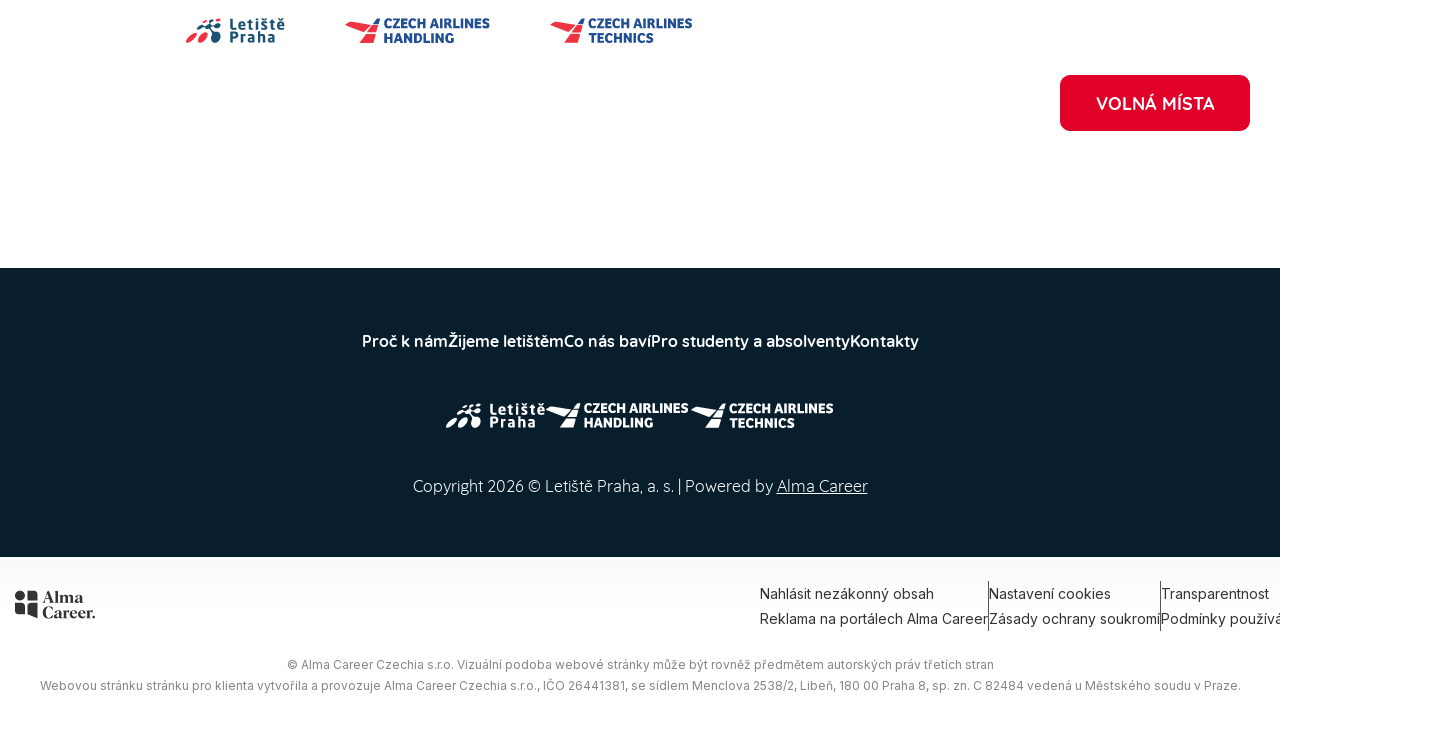

--- FILE ---
content_type: text/css; charset=UTF-8
request_url: https://pracenaletisti.jobs.cz/assets/css/style.min.css?av=0845623e48f293a6
body_size: 44490
content:
@font-face{font-family:PRGweb3;src:url(../fonts/PRGweb-Light.woff2?v=2026013141317) format('woff2'),url(../fonts/PRGweb-Light.woff?v=2026013141317) format('woff');font-weight:300;font-style:normal}@font-face{font-family:PRGweb3;src:url(../fonts/PRGweb-Regular.woff2?v=2026013141317) format('woff2'),url(../fonts/PRGweb-Regular.woff?v=2026013141317) format('woff');font-weight:400;font-style:normal}@font-face{font-family:PRGweb3;src:url(../fonts/PRGweb-Medium.woff2?v=2026013141317) format('woff2'),url(../fonts/PRGweb-Medium.woff?v=2026013141317) format('woff');font-weight:500;font-style:normal}@font-face{font-family:PRGweb3;src:url(../fonts/PRGweb-Bold.woff2?v=2026013141317) format('woff2'),url(../fonts/PRGweb-Bold.woff?v=2026013141317) format('woff');font-weight:700;font-style:normal}@font-face{font-family:aeroholding;src:url(../fonts/aeroholding/fonts/aeroholding.woff?v=2026013141317) format("woff");font-weight:400;font-style:normal}@font-face{font-family:'Gunny Handwriting';src:url(../fonts/catechnics/fonts/GunnyHandwriting.woff2?v=2026013141317) format('woff2'),url(../fonts/catechnics/fonts/GunnyHandwriting.woff?v=2026013141317) format('woff'),url(../fonts/catechnics/fonts/GunnyHandwriting.ttf?v=2026013141317) format('truetype');font-weight:400;font-style:normal;font-display:swap}[data-icon]:before{font-family:aeroholding,sans-serif!important;content:attr(data-icon);font-style:normal!important;font-weight:400!important;font-variant:normal!important;text-transform:none!important;speak:none;line-height:1;-webkit-font-smoothing:antialiased;-moz-osx-font-smoothing:grayscale}[class*=" icon-"]:before,[class^=icon-]:before{font-family:aeroholding,sans-serif!important;font-style:normal!important;font-weight:400!important;font-variant:normal!important;text-transform:none!important;speak:none;line-height:1;-webkit-font-smoothing:antialiased;-moz-osx-font-smoothing:grayscale}.icon-arrow-down:before{content:"\61"}.icon-arrow-left:before{content:"\62"}.icon-arrow-right:before{content:"\63"}.icon-facebook:before{content:"\64"}.icon-home:before{content:"\65"}.icon-instagram:before{content:"\66"}.icon-linkedin:before{content:"\67"}.icon-play:before{content:"\68"}.icon-play-custom:before{content:"";background:url(../icons/play-video.svg?v=2026013141317) no-repeat;background-size:contain;width:6rem;height:6rem;display:block}@media (max-width:575px){.icon-play-custom:before{width:8rem;height:8rem}}.icon-mail:before{content:url(../icons/email.svg?v=2026013141317);display:inline-block;width:2rem;color:#00396b;transition:filter .2s ease-in-out}.share-link:hover .icon-mail:before{filter:brightness(2)}.icon-graduate:before{content:"\6a"}.icon-manager:before{content:url(../fonts/aeroholding/icons/manager.svg?v=2026013141317);display:inline-block;width:2rem}.icon-close:before{content:"\6b"}.icon-youtube:before{content:"\6c"}.icon-holiday:before{content:"\6d"}.icon-parking:before{content:"\6f"}.icon-hand-dropping-money:before{content:"\70"}.icon-hand-holding-money:before{content:"\6e"}.icon-utensils:before{content:"\72"}.icon-plane:before{content:"\71"}.icon-arrow:before{content:"\73"}.icon-chair:before{content:"\74"}.icon-check:before{content:"\75"}.icon-arrow-up:before{content:"\76"}.icon-refresh:before{content:"\77"}.icon-clock:before{content:"\78"}.icon-folder:before{content:"\79"}.icon-envelope:before{content:"\7a"}.icon-employee:before{content:"\41"}.icon-magnify:before{content:"\42"}.icon-arrow-right-bold:before{content:"\43"}.icon-arrow-left-bold:before{content:"\44"}.icon-virtual:before{content:"\45"}.icon-time:before{content:"\46"}.icon-kids-recreation:before{content:"\47"}.icon-certification:before{content:"\48"}.icon-checkmark:before{content:"\49"}.icon-book:before{content:"\4a"}.icon-certificate:before{content:"\4b"}.icon-language:before{content:"\4c"}.icon-team:before{content:"\4d"}.icon-ozp-test:before{content:"\4f"}.icon-osobni-poradce:before{content:"\4e"}.icon-zamestnanecke-letenky:before{content:"\50"}.icon-benefits{width:7rem;height:7rem;font-size:3rem;line-height:0;border-radius:50%;background:#0066ad;color:#fff;display:-ms-flexbox;display:flex;-ms-flex-align:center;align-items:center;-ms-flex-pack:center;justify-content:center}@media screen and (min-width:576px){.icon-benefits{width:8rem;height:8rem;font-size:4rem}}@media screen and (min-width:768px){.icon-benefits{width:10.4rem;height:10.4rem;font-size:5rem}}*,:after,:before{box-sizing:border-box}*{outline:0}body,html{padding:0;margin:0}html{font-size:62.5%;-webkit-text-size-adjust:100%;-webkit-tap-highlight-color:transparent;background-color:#fff;scroll-behavior:smooth}@media (min-width:992px) and (-webkit-min-device-pixel-ratio:1.5) and (-webkit-max-device-pixel-ratio:1.9){html{font-size:55%}}body{font-size:1.6rem;color:#000;font-family:PRGweb3,sans-serif;line-height:1.5;display:-ms-flexbox;display:flex;-ms-flex-direction:column;flex-direction:column;min-height:100vh;overflow-x:hidden}.main{-ms-flex:1 0 auto;flex:1 0 auto;overflow:hidden}::selection{background-color:#0066ad;color:#fff}footer,header,img,main,section{display:block}a{color:#3e8dcb;transition:color .2s ease-in-out}a:hover{text-decoration:none}h1,h2,h3,h4,h5,h6{line-height:1.3;margin-top:0;margin-bottom:1.5rem;word-break:break-word;word-wrap:break-word;color:#00396b}h1{font-size:3.2rem;font-weight:500}@media (min-width:768px){h1{font-size:4rem}}h2{font-size:2.6rem;font-weight:500}@media (min-width:768px){h2{font-size:3.6rem}}h3{font-size:1.8rem}h4,h5,h6{font-size:1.6rem}address,ol,p,ul{margin-top:0;margin-bottom:1.5rem}address{font-style:normal}iframe{border:none}.cp-detail__content h2,.text-content h2{margin-top:3rem}.cp-detail__content h2:first-child,.text-content h2:first-child{margin-top:0}.cp-detail__content ul,.text-content ul{list-style:none;margin-left:.375rem;padding-left:0}.cp-detail__content ul li,.text-content ul li{position:relative;list-style:none;padding-left:2.25rem}.cp-detail__content ul li:before,.text-content ul li:before{display:block;content:'';width:2.25rem;height:1.5rem;background:url(../icons/check.svg?v=2026013141317) no-repeat;position:absolute;border-radius:50%;left:-.75rem;top:.6rem}.cp-detail__content li,.text-content li{margin-bottom:.5rem}.cp-detail__content li ol,.cp-detail__content li ul,.text-content li ol,.text-content li ul{margin-top:.5rem}.cp-detail__content ol,.text-content ol{padding-left:2.25rem}.cp-detail__content ol li,.text-content ol li{padding-left:.45rem}.cp-detail__content ol li::marker,.text-content ol li::marker{color:#0066ad;font-weight:700}.text-center{text-align:center}.text-left{text-align:left}.text-right{text-align:right}.text-uppercase{text-transform:uppercase}.responsive-img{max-width:100%;height:auto}.display-flex{display:-ms-flexbox;display:flex}.overflow-hidden{overflow:hidden}.justify-content-center{-ms-flex-pack:center;justify-content:center}.is-relative{position:relative}.color-primary{color:#00396b}.color-secondary{color:#e10028}.color-white{color:#fff}.main-reset{-ms-flex-pack:start;justify-content:flex-start}.bg-dark{background-color:#00396b}.bg-light-blue{background-color:#c9e9f8}.bg-tertiary{background:#0066ad}.bg-gray-100{background:#f0f3f4}.font-bold{font-weight:700}.font-size-md{font-size:2rem}.container{max-width:1190px;width:100%;margin-left:auto;margin-right:auto;padding:0 1.5rem}.container-thin{max-width:1020px;width:100%;margin-left:auto;margin-right:auto;padding-left:1.5rem;padding-right:1.5rem}.container-fluid{width:100%;margin-left:auto;margin-right:auto;padding-left:1.5rem;padding-right:1.5rem}.container-homepage{max-width:1020px;width:100%;margin-left:auto;margin-right:auto;padding-left:1.5rem;padding-right:1.5rem;max-width:930px}.max-width-63{max-width:63rem;margin-left:auto;margin-right:auto}.is-hidden{display:none}@media screen and (max-width:767px){.md-max-hidden{display:none!important}}@media screen and (min-width:768px){.md-hidden{display:none!important}}.display-none{display:none!important}.nice-scroll{scrollbar-color:#00396b #fff;scrollbar-width:thin;padding-left:1.5rem;padding-right:1.5rem}.column-layout{-ms-flex-wrap:nowrap;flex-wrap:nowrap;padding-left:1.5rem;padding-right:1.5rem;padding-top:3rem}@media screen and (max-width:767px){.column-layout{display:block;padding-top:0}}.col-flexible{-ms-flex-preferred-size:100%;flex-basis:100%}@media screen and (min-width:768px){.col-flexible{max-width:calc(100% - 35rem)}}.offset-top{margin-top:2.25rem}@media screen and (min-width:768px){.offset-top{margin-top:3.75rem}}.offset-top-0{margin-top:0}.offset-bottom{margin-bottom:3.75rem}@media (min-width:768px){.three-cols{display:-ms-flexbox;display:flex;gap:4.5rem}.three-cols>div{-ms-flex-negative:0;flex-shrink:0;width:calc(100% / 3 - (1.5rem * 6 / 3))}}.margin-t-10{margin-top:1.5rem}.margin-t-15{margin-top:2.25rem}.margin-t-20{margin-top:3rem}.margin-t-30{margin-top:4.5rem}.margin-t-40{margin-top:6rem}.margin-t-50{margin-top:7.5rem}.margin-t-60{margin-top:9rem}.margin-t-70{margin-top:10.5rem}.margin-t-80{margin-top:12rem}.margin-b-10{margin-bottom:1.5rem}.margin-b-15{margin-bottom:2.25rem}.margin-b-20{margin-bottom:3rem}.margin-b-30{margin-bottom:4.5rem}.margin-b-40{margin-bottom:6rem}.margin-b-50{margin-bottom:7.5rem}.margin-b-60{margin-bottom:9rem}.margin-b-70{margin-bottom:10.5rem}.margin-b-80{margin-bottom:12rem}@media (min-width:992px){.margin-t-10-lg{margin-top:1.5rem}}@media (min-width:992px){.margin-t-15-lg{margin-top:2.25rem}}@media (min-width:992px){.margin-t-20-lg{margin-top:3rem}}@media (min-width:992px){.margin-t-30-lg{margin-top:4.5rem}}@media (min-width:992px){.margin-t-40-lg{margin-top:6rem}}@media (min-width:992px){.margin-t-50-lg{margin-top:7.5rem}}@media (min-width:992px){.margin-t-60-lg{margin-top:9rem}}@media (min-width:992px){.margin-t-70-lg{margin-top:10.5rem}}@media (min-width:992px){.margin-t-80-lg{margin-top:12rem}}@media (min-width:992px){.margin-b-10-lg{margin-bottom:1.5rem}}@media (min-width:992px){.margin-b-15-lg{margin-bottom:2.25rem}}@media (min-width:992px){.margin-b-20-lg{margin-bottom:3rem}}@media (min-width:992px){.margin-b-30-lg{margin-bottom:4.5rem}}@media (min-width:992px){.margin-b-40-lg{margin-bottom:6rem}}@media (min-width:992px){.margin-b-50-lg{margin-bottom:7.5rem}}@media (min-width:992px){.margin-b-60-lg{margin-bottom:9rem}}@media (min-width:992px){.margin-b-70-lg{margin-bottom:10.5rem}}@media (min-width:992px){.margin-b-80-lg{margin-bottom:12rem}}.padding-t-10{padding-top:1.5rem}.padding-t-15{padding-top:2.25rem}.padding-t-20{padding-top:3rem}.padding-t-30{padding-top:4.5rem}.padding-t-40{padding-top:6rem}.padding-t-50{padding-top:7.5rem}.padding-t-60{padding-top:9rem}.padding-t-70{padding-top:10.5rem}.padding-t-80{padding-top:12rem}.padding-b-10{padding-bottom:1.5rem}.padding-b-15{padding-bottom:2.25rem}.padding-b-20{padding-bottom:3rem}.padding-b-30{padding-bottom:4.5rem}.padding-b-40{padding-bottom:6rem}.padding-b-50{padding-bottom:7.5rem}.padding-b-60{padding-bottom:9rem}.padding-b-70{padding-bottom:10.5rem}.padding-b-80{padding-bottom:12rem}@media (min-width:992px){.padding-t-10-lg{padding-top:1.5rem}}@media (min-width:992px){.padding-t-15-lg{padding-top:2.25rem}}@media (min-width:992px){.padding-t-20-lg{padding-top:3rem}}@media (min-width:992px){.padding-t-30-lg{padding-top:4.5rem}}@media (min-width:992px){.padding-t-40-lg{padding-top:6rem}}@media (min-width:992px){.padding-t-50-lg{padding-top:7.5rem}}@media (min-width:992px){.padding-t-60-lg{padding-top:9rem}}@media (min-width:992px){.padding-t-70-lg{padding-top:10.5rem}}@media (min-width:992px){.padding-t-80-lg{padding-top:12rem}}@media (min-width:992px){.padding-b-10-lg{padding-bottom:1.5rem}}@media (min-width:992px){.padding-b-15-lg{padding-bottom:2.25rem}}@media (min-width:992px){.padding-b-20-lg{padding-bottom:3rem}}@media (min-width:992px){.padding-b-30-lg{padding-bottom:4.5rem}}@media (min-width:992px){.padding-b-40-lg{padding-bottom:6rem}}@media (min-width:992px){.padding-b-50-lg{padding-bottom:7.5rem}}@media (min-width:992px){.padding-b-60-lg{padding-bottom:9rem}}@media (min-width:992px){.padding-b-70-lg{padding-bottom:10.5rem}}@media (min-width:992px){.padding-b-80-lg{padding-bottom:12rem}}.accordion{width:100%;display:-ms-flexbox;display:flex;-ms-flex-direction:column;flex-direction:column}.accordion__item{margin:0}.accordion__item:last-child{margin-bottom:0}.accordion__item.is-active{position:relative;z-index:1}.accordion__item.is-active .container{position:relative;z-index:2}.accordion__item.is-active:before{position:absolute;width:100%;height:100%;background-position:center center;background-size:cover;background-repeat:no-repeat;content:' ';top:0;z-index:0;opacity:.06}.accordion__item.is-active.accordion__item--sewer:before{background-image:url(../components/accordion-projects/images/sewer.jpg?v=2026013141317)}.accordion__item.is-active.accordion__item--hangar:before{background-image:url(../components/accordion-projects/images/hangar.jpg?v=2026013141317)}.accordion__item.is-active.accordion__item--tank:before{background-image:url(../components/accordion-projects/images/tank.jpg?v=2026013141317)}.accordion__item.is-active.accordion__item--parking:before{background-image:url(../components/accordion-projects/images/parking.jpg?v=2026013141317)}.accordion__item.is-active.accordion__item--tracks:before{background-image:url(../components/accordion-projects/images/tracks.jpg?v=2026013141317)}.accordion__item-header{margin:0}.accordion__item-toggle{display:-ms-flexbox;display:flex;-ms-flex-align:center;align-items:center;-ms-flex-pack:start;justify-content:flex-start;width:100%;padding:2rem 0;cursor:pointer;scroll-margin:1.5rem;background-color:transparent;color:#fff;border:none;font-family:inherit;font-size:26px;font-weight:inherit;text-align:left;transition:background-color .2s,color .2s}@media (prefers-reduced-motion:reduce){.accordion__item-toggle{transition:none}}.accordion__item-toggle:focus,.accordion__item-toggle:hover{background-color:transparent;color:#c9e9f8}.accordion__item-toggle[aria-expanded=true]{background-color:transparent}.accordion__item-toggle[aria-expanded=true] .accordion__item-icon{transform:rotate(90deg)}@media (min-width:992px){.accordion__item-toggle{font-size:32px}}.accordion__item-side{display:-ms-flexbox;display:flex;-ms-flex-align:start;align-items:flex-start;padding-left:2rem 0;pointer-events:none;margin-right:20px}.accordion__item-icon{display:block;width:23px;height:17px;transition:transform .2s;transform-origin:center;position:relative;top:2px}@media (prefers-reduced-motion:reduce){.accordion__item-icon{transition:none}}.accordion__item-icon svg{display:block;width:100%;height:100%}.accordion__panel{margin:0;padding:0;color:#fff;background-color:transparent;width:100%;display:-ms-grid;display:grid;-ms-grid-rows:1fr;grid-template-rows:1fr;opacity:1;overflow:hidden;transition:opacity .2s,grid-template-rows .2s,margin .2s,padding .2s,visibility .2s;transition:opacity .2s,grid-template-rows .2s,margin .2s,padding .2s,visibility .2s,-ms-grid-rows .2s}@media (min-width:992px){.accordion__panel{padding:0 0 0 40px}}@media (prefers-reduced-motion:reduce){.accordion__panel{transition:none}}.accordion__panel.is-hidden{-ms-grid-rows:0fr;grid-template-rows:0fr;opacity:0;margin:0;padding-top:0;padding-bottom:0;visibility:hidden}.accordion__panel.is-hidden .accordion__content{padding:0}.accordion__content{min-height:0;padding-top:2rem 0;transition:padding .2s;display:-ms-flexbox;display:flex;gap:20px;-ms-flex-direction:column;flex-direction:column;padding-bottom:38px}@media (min-width:992px){.accordion__content{-ms-flex-direction:row;flex-direction:row}}.accordion__content p:last-child{margin-bottom:0}.accordion__content-title{color:#c9e9ee;font-size:20px}.accordion__content-texts{width:100%;padding-top:20px}.accordion__content-texts-bg{position:relative}.accordion__content-texts-bg:before{position:absolute;width:100%;height:100%;content:'';background:#00396b;filter:blur(8px);left:0;right:0;top:0;bottom:0;z-index:-1}.accordion__content-block{margin-bottom:40px}.accordion__content-block:last-child{margin-bottom:0;padding-bottom:4.5rem}.accordion__content-images{width:100%;padding:10px;display:-ms-flexbox;display:flex;-ms-flex-direction:row;flex-direction:row;margin-top:20px}@media (min-width:992px){.accordion__content-images{-ms-flex-direction:column;flex-direction:column;max-width:370px;margin-top:0;padding:20px}}.accordion__content-image{position:relative}.accordion__content-image img{margin:0 auto}.accordion__content-image:first-child:after,.accordion__content-image:first-child:before,.accordion__content-image:last-child:after,.accordion__content-image:last-child:before{content:'';position:absolute;background-repeat:no-repeat;background-size:cover;background-position:center center;width:20px;height:20px}@media (min-width:992px){.accordion__content-image:first-child:after,.accordion__content-image:first-child:before,.accordion__content-image:last-child:after,.accordion__content-image:last-child:before{width:40px;height:40px}}.accordion__content-image:first-child:before{left:-10px;top:-10px;background-image:url(../components/accordion-projects/images/border-top-left.svg?v=2026013141317)}@media (min-width:992px){.accordion__content-image:first-child:before{left:-20px;top:-20px}}.accordion__content-image:first-child:after{left:-10px;bottom:-10px;background-image:url(../components/accordion-projects/images/border-bottom-left.svg?v=2026013141317)}@media (min-width:992px){.accordion__content-image:first-child:after{background-image:url(../components/accordion-projects/images/border-top-right.svg?v=2026013141317);right:-20px;top:-20px;left:auto;bottom:auto}}.accordion__content-image:last-child:before{right:-10px;top:-10px;background-image:url(../components/accordion-projects/images/border-top-right.svg?v=2026013141317)}@media (min-width:992px){.accordion__content-image:last-child:before{left:-20px;bottom:-20px;background-image:url(../components/accordion-projects/images/border-bottom-left.svg?v=2026013141317);right:auto;top:auto}}.accordion__content-image:last-child:after{right:-10px;bottom:-10px;background-image:url(../components/accordion-projects/images/border-bottom-right.svg?v=2026013141317)}@media (min-width:992px){.accordion__content-image:last-child:after{right:-20px;bottom:-20px}}.accordion__content-badges{display:-ms-flexbox;display:flex;gap:25px;padding:0 11px 0 0;-ms-flex-direction:column;flex-direction:column}@media (min-width:768px){.accordion__content-badges{-ms-flex-direction:row;flex-direction:row;padding:0 20px 0 0}}@media (min-width:992px){.accordion__content-badges{padding:0}}.accordion__content-badges-block{background-color:#144a78;border:1px solid #c9e9f8;border-radius:27px;padding:20px;width:100%;position:relative}@media (min-width:768px){.accordion__content-badges-block{width:50%}}.accordion__content-badges-block:after{position:absolute;content:'';right:-10px;top:-10px;width:48px;height:48px;background-size:contain;background-position:center center;background-repeat:no-repeat}.accordion__content-badges-block--warning:after{background-image:url(../components/accordion-projects/images/warning.svg?v=2026013141317)}.accordion__content-badges-block--wow:after{background-image:url(../components/accordion-projects/images/wow.svg?v=2026013141317)}.accordion__content-image--video a{position:relative;display:block}.accordion__content-image--video a:hover:after{transform:scale(1.1)}.accordion__content-image--video a:after{width:42px;height:42px;background:url(../components/accordion-projects/images/video.svg?v=2026013141317) center center/cover no-repeat;position:absolute;top:9px;bottom:0;margin:auto;content:' ';left:0;right:0;transition:transform .2s ease-in-out}@media (min-width:768px){.accordion__content-image--video a:after{width:85px;height:85px}}.acl0{padding:3rem;background-position:center;background-size:cover;border-radius:.5rem;position:relative;z-index:1}.acl0:before{content:'';position:absolute;top:0;left:0;width:100%;height:100%;background-color:#002b52;opacity:.5;border-radius:.5rem;z-index:-1}@media (min-width:768px){.acl0{padding:9rem}}.acl0__content{display:-ms-flexbox;display:flex;-ms-flex-direction:column;flex-direction:column;-ms-flex-align:center;align-items:center;gap:2.25rem}.acl0__title{color:#fff}.acl0__text{color:#fff;font-weight:700}.acl0--letiste-praha:before{opacity:.3}.acl0--letiste-praha .acl0__text{font-weight:500;text-transform:uppercase}.counter-wrapper{transition:transform .2s ease-in-out,opacity .2s ease-in-out}.counter-wrapper.is-out{opacity:0;transform:scale(0);height:0;margin:0 0 4.5rem;padding:0}.counter{display:-ms-flexbox;display:flex;-ms-flex-direction:row;flex-direction:row;position:absolute;bottom:1.5rem;right:0}.counter:after{content:"Kč";position:absolute;right:-2.25rem;top:50%;transform:translateY(-50%)}.animated-counter{position:relative;display:-ms-flexbox;display:flex}@media (max-width:575px){.animated-counter{transform:scale(.75) translateX(-3.8rem)}}.animated-counter__clock-center{display:block;position:absolute;z-index:3;box-shadow:0 3px 10px 3px rgba(0,0,0,.1);border:6px solid #e10028;background-color:#fff;width:2.25rem;height:2.25rem;border-radius:50%;top:142px;left:138px}.animated-counter__clock{position:relative;margin-left:auto;margin-right:auto}.animated-counter__clock:after{content:"";position:absolute;top:23px;left:148px;display:block;width:.6rem;height:13rem;background-color:#e10028;transform-origin:bottom;transition:3s transform ease-in-out;border-radius:.3rem;transform:rotate(-106deg);z-index:2}.animated-counter__clock:before{content:"";position:absolute;top:23px;left:148px;display:block;width:0;height:13rem;box-shadow:0 0 4px 4px rgba(0,0,0,.1);transform-origin:bottom;transition:3s transform ease-in-out;border-radius:.3rem;transform:rotate(-111deg);z-index:1}.animated-counter__clock.is-working:before{transform:rotate(82deg)}.animated-counter__clock.is-working:after{transform:rotate(74deg)}.counter__item{display:block;width:2.4rem;margin-right:.5rem;height:4rem;border-radius:3px;overflow:hidden;position:relative;font-weight:800;color:#00396b}.counter__number{height:4rem;font-size:3.4rem;display:-ms-flexbox;display:flex;-ms-flex-direction:column;flex-direction:column;-ms-flex-pack:center;justify-content:center;background-color:#eff3f4;width:100%;text-align:center;box-shadow:inset 0 0 5px 0 rgba(0,0,0,.45)}.counter__item-inner{position:absolute;top:0;left:0;width:100%;transition:all 2s ease-in-out}.counter__claim{color:#00396b;font-weight:600;margin-top:3.75rem;font-size:1.8rem;transform:scale(0)}@media (min-width:1200px){.counter__claim{font-size:2rem}}.counter__claim.is-active{transform:scale(1)}.animated-counter,.counter__claim{transition:.3s opacity ease-in-out,.4s transform ease-in-out;opacity:0}.animated-counter.is-active,.counter__claim.is-active{opacity:1}.benefits__inner{transform:scale(0);transition:.9s transform ease-in-out;height:0}.benefits__inner.is-active{transform:scale(1);height:auto}.animated-numbers{display:-ms-flexbox;display:flex;-ms-flex-direction:column;flex-direction:column;-ms-flex-pack:justify;justify-content:space-between;-ms-flex-align:center;align-items:center;max-width:98rem;margin-left:auto;margin-right:auto;width:100%}@media (min-width:992px){.animated-numbers{-ms-flex-direction:row;flex-direction:row;-ms-flex-wrap:wrap;flex-wrap:wrap}}.animated-numbers__item{width:100%;-ms-flex-negative:0;flex-shrink:0;background-color:#c9e9f8;padding:1.5rem 3rem;display:-ms-flexbox;display:flex;-ms-flex-direction:column;flex-direction:column;-ms-flex-wrap:nowrap;flex-wrap:nowrap;-ms-flex-pack:justify;justify-content:space-between;-ms-flex-align:center;align-items:center;border-radius:.5rem;margin-bottom:1.5rem;max-width:48rem;text-align:center}@media (min-width:576px){.animated-numbers__item{-ms-flex-direction:row;flex-direction:row;-ms-flex-wrap:nowrap;flex-wrap:nowrap;text-align:left}}@media (min-width:992px){.animated-numbers__item{max-width:unset;width:calc(50% - 1.5rem)}}.animated-numbers__icon-holder{display:-ms-flexbox;display:flex;-ms-flex-direction:column;flex-direction:column;-ms-flex-pack:center;justify-content:center;-ms-flex-align:center;align-items:center;width:7.4rem;height:7.4rem;margin-right:1.5rem}.animated-numbers__icon-holder svg{height:100%}.animated-numbers__count{font-size:6rem;color:#0066ad;padding:1.5rem;font-weight:500;display:-ms-flexbox;display:flex;-ms-flex-direction:column;flex-direction:column;-ms-flex-pack:center;justify-content:center;line-height:1;position:relative;top:-4px}.animated-numbers__text{font-weight:700;display:inline-block;color:#00396b;opacity:0;font-size:0;transform:scale(0);transition:all .4s}.animated-numbers__text.visible{transform:scale(1);opacity:1;font-size:1.6rem}@supports not (-ms-high-contrast:none){.is-animation [data-animation]:not([data-animation='']){opacity:0;transition-duration:2s;transition-timing-function:cubic-bezier(.175,.885,.32,1.275);transition-property:opacity,transform;backface-visibility:hidden;perspective:1000;will-change:opacity,transform}.is-animation [data-animation=fade]{opacity:0}.is-animation [data-animation=fade-bottom]{transform:translate3d(0,100px,0)}.is-animation [data-animation=fade-right]{transform:translate3d(-200px,0,0)}.is-animation [data-animation=fade-left]{transform:translate3d(200px,0,0)}.is-animation [data-animation=fade-down-left]{transform:translate3d(200px,-100px,0)}.is-animation [data-animation=fade-down-right]{transform:translate3d(-200px,-100px,0)}.is-animation [data-animation=fade-up-left]{transform:translate3d(200px,100px,0)}.is-animation [data-animation=fade-up-right]{transform:translate3d(-200px,100px,0)}.is-animation [data-animation=zoom-in]{transform:scale(.6)}.is-animation [data-animation=zoom-in].m-animate{transform:scale(1)}.is-animation [data-animation=zoom-in-right]{transform:translate3d(-200px,0,0) scale(.6)}.is-animation [data-animation=zoom-in-left]{transform:translate3d(200px,0,0) scale(.6)}.is-animation [data-animation=zoom-in-bottom]{transform:translate3d(0,100px,0) scale(.6)}.is-animation [data-animation=zoom-in-up]{transform:translate3d(0,-100px,0) scale(.6)}.is-animation [data-animation-duration][data-animation-duration="100"]{transition-duration:.1s}.is-animation [data-animation-duration][data-animation-duration="200"]{transition-duration:.2s}.is-animation [data-animation-duration][data-animation-duration="300"]{transition-duration:.3s}.is-animation [data-animation-duration][data-animation-duration="400"]{transition-duration:.4s}.is-animation [data-animation-duration][data-animation-duration="500"]{transition-duration:.5s}.is-animation [data-animation-duration][data-animation-duration="600"]{transition-duration:.6s}.is-animation [data-animation-duration][data-animation-duration="700"]{transition-duration:.7s}.is-animation [data-animation-duration][data-animation-duration="800"]{transition-duration:.8s}.is-animation [data-animation-duration][data-animation-duration="900"]{transition-duration:.9s}.is-animation [data-animation-duration][data-animation-duration="1000"]{transition-duration:1s}.is-animation [data-animation-duration][data-animation-duration="1100"]{transition-duration:1.1s}.is-animation [data-animation-duration][data-animation-duration="1200"]{transition-duration:1.2s}.is-animation [data-animation-duration][data-animation-duration="1300"]{transition-duration:1.3s}.is-animation [data-animation-duration][data-animation-duration="1400"]{transition-duration:1.4s}.is-animation [data-animation-duration][data-animation-duration="1500"]{transition-duration:1.5s}.is-animation [data-animation-duration][data-animation-duration="1600"]{transition-duration:1.6s}.is-animation [data-animation-duration][data-animation-duration="1700"]{transition-duration:1.7s}.is-animation [data-animation-duration][data-animation-duration="1800"]{transition-duration:1.8s}.is-animation [data-animation-duration][data-animation-duration="1900"]{transition-duration:1.9s}.is-animation [data-animation-duration][data-animation-duration="2000"]{transition-duration:2s}.is-animation [data-animation-duration][data-animation-duration="2100"]{transition-duration:2.1s}.is-animation [data-animation-duration][data-animation-duration="2200"]{transition-duration:2.2s}.is-animation [data-animation-duration][data-animation-duration="2300"]{transition-duration:2.3s}.is-animation [data-animation-duration][data-animation-duration="2400"]{transition-duration:2.4s}.is-animation [data-animation-duration][data-animation-duration="2500"]{transition-duration:2.5s}.is-animation [data-animation-duration][data-animation-duration="2600"]{transition-duration:2.6s}.is-animation [data-animation-duration][data-animation-duration="2700"]{transition-duration:2.7s}.is-animation [data-animation-duration][data-animation-duration="2800"]{transition-duration:2.8s}.is-animation [data-animation-duration][data-animation-duration="2900"]{transition-duration:2.9s}.is-animation [data-animation-duration][data-animation-duration="3000"]{transition-duration:3s}@media (min-width:1024px){.is-animation [data-animation-delay][data-animation-delay="100"]{transition-delay:.1s}.is-animation [data-animation-delay][data-animation-delay="200"]{transition-delay:.2s}.is-animation [data-animation-delay][data-animation-delay="300"]{transition-delay:.3s}.is-animation [data-animation-delay][data-animation-delay="400"]{transition-delay:.4s}.is-animation [data-animation-delay][data-animation-delay="500"]{transition-delay:.5s}.is-animation [data-animation-delay][data-animation-delay="600"]{transition-delay:.6s}.is-animation [data-animation-delay][data-animation-delay="700"]{transition-delay:.7s}.is-animation [data-animation-delay][data-animation-delay="800"]{transition-delay:.8s}.is-animation [data-animation-delay][data-animation-delay="900"]{transition-delay:.9s}.is-animation [data-animation-delay][data-animation-delay="1000"]{transition-delay:1s}.is-animation [data-animation-delay][data-animation-delay="1100"]{transition-delay:1.1s}.is-animation [data-animation-delay][data-animation-delay="1200"]{transition-delay:1.2s}.is-animation [data-animation-delay][data-animation-delay="1300"]{transition-delay:1.3s}.is-animation [data-animation-delay][data-animation-delay="1400"]{transition-delay:1.4s}.is-animation [data-animation-delay][data-animation-delay="1500"]{transition-delay:1.5s}.is-animation [data-animation-delay][data-animation-delay="1600"]{transition-delay:1.6s}.is-animation [data-animation-delay][data-animation-delay="1700"]{transition-delay:1.7s}.is-animation [data-animation-delay][data-animation-delay="1800"]{transition-delay:1.8s}.is-animation [data-animation-delay][data-animation-delay="1900"]{transition-delay:1.9s}.is-animation [data-animation-delay][data-animation-delay="2000"]{transition-delay:2s}}.is-animation [data-animation].m-animate{opacity:1;transform:translateZ(0)}}.articles__list{display:-ms-flexbox;display:flex;-ms-flex-wrap:wrap;flex-wrap:wrap;gap:1.5rem}@media (min-width:768px){.articles__list{gap:3rem}}.articles__item{display:-ms-flexbox;display:flex;-ms-flex-preferred-size:100%;flex-basis:100%;height:250px;background-size:cover;padding:1.5rem;-ms-flex-align:end;align-items:flex-end;color:#fff;text-decoration:none;position:relative;border-radius:.5rem;overflow:hidden;transition:height .2s ease-in-out,padding .2s ease-in-out}.articles__item:before{content:"";display:block;position:absolute;bottom:0;left:0;width:100%;height:30%;opacity:.7;background:linear-gradient(180deg,rgba(8,30,45,0) 0,#2a3d5a 100%)}@media (min-width:768px){.articles__item{-ms-flex-preferred-size:calc(50% - 1.5rem);flex-basis:calc(50% - 1.5rem);height:300px;padding:3rem}}.articles__item:nth-child(n+3){height:0;padding-top:0;padding-bottom:0}.show-all .articles__item:nth-child(n+3){height:200px;padding:1.5rem}@media (min-width:768px){.show-all .articles__item:nth-child(n+3){height:300px;padding:3rem}}.articles__item-bottom{width:100%}@media (min-width:576px){.articles__item-bottom{display:-ms-flexbox;display:flex;-ms-flex-align:center;align-items:center}}.articles__item-title{text-transform:uppercase;font-size:1.8rem;font-weight:700;position:relative;-ms-flex-negative:0;flex-shrink:0}@media (min-width:576px){.articles__item-title{max-width:50%}}.articles__item-plane{width:7.5rem;height:2.5rem;background:url(../components/articles/images/plane.svg?v=2026013141317) center right no-repeat;background-size:auto 100%;transition:flex-grow .2s ease-in-out;transition:flex-grow .2s ease-in-out,-ms-flex-positive .2s ease-in-out;margin-left:1.5rem;position:relative}@media (max-width:575px){.articles__item-plane{display:none}}.articles__item:hover .articles__item-plane{-ms-flex-positive:1;flex-grow:1}.articles__show-more{margin:0 auto}.show-all .articles__show-more{display:none}.atmoskop.atmoskop--why-us{opacity:0;transition:opacity .2s ease-in-out;max-width:unset}.atmoskop.atmoskop--why-us.is-loaded{opacity:1}.atmoskop.atmoskop--why-us.is-hidden{display:none}.atmoskop.atmoskop--why-us:after,.atmoskop.atmoskop--why-us:before{display:none}.atmoskop.atmoskop--why-us .swiper-navigation{display:-ms-flexbox;display:flex;gap:1px;margin-top:1.5rem;width:100%;-ms-flex-pack:end;justify-content:flex-end}.atmoskop.atmoskop--why-us .swiper-button-next,.atmoskop.atmoskop--why-us .swiper-button-prev{position:static;margin:0;background:#00396b;color:#fff;width:4rem;height:4rem;border-radius:5px;opacity:.7;transition:opacity .2s ease-in-out}.atmoskop.atmoskop--why-us .swiper-button-next:after,.atmoskop.atmoskop--why-us .swiper-button-prev:after{font-size:2rem}.atmoskop.atmoskop--why-us .swiper-button-next:hover,.atmoskop.atmoskop--why-us .swiper-button-prev:hover{opacity:1}.atmoskop.atmoskop--why-us .atmoskop-block{background:#c9e9f8;padding:1.5rem;border-radius:5px;margin-bottom:2px}@media (min-width:768px){.atmoskop.atmoskop--why-us .atmoskop-block{padding:3rem}}@media (min-width:992px){.atmoskop.atmoskop--why-us .atmoskop-block{padding:4.5rem}}.atmoskop.atmoskop--why-us .atmoskop-review{max-width:100%}.atmoskop.atmoskop--why-us .atmoskop-review .atmoskop-review__positive{background:#fff;padding:1.5rem;border-radius:5px;margin-bottom:1.5rem;position:relative}.atmoskop.atmoskop--why-us .atmoskop-review .atmoskop-review__positive:before{content:"+";display:block;font-size:3.6rem;font-weight:500;line-height:1;width:2.1rem;height:5rem;color:#00396b}@media (min-width:576px){.atmoskop.atmoskop--why-us .atmoskop-review .atmoskop-review__positive{padding-left:7.5rem}.atmoskop.atmoskop--why-us .atmoskop-review .atmoskop-review__positive:before{position:absolute;top:.375rem;left:2.25rem}}.atmoskop.atmoskop--why-us .atmoskop-review .reaction__footer{padding:0 1.5rem}@media (min-width:576px){.atmoskop.atmoskop--why-us .atmoskop-review .reaction__footer{padding:0 0 0 3rem}}@media (max-width:767px){.atmoskop.atmoskop--why-us .atmoskop-review .reaction__footer-span{display:block}}.atmoskop.atmoskop--why-us .atmoskop__row{display:-ms-flexbox;display:flex;-ms-flex-direction:column;flex-direction:column;gap:3rem}@media (min-width:992px){.atmoskop.atmoskop--why-us .atmoskop__row{-ms-flex-direction:row;flex-direction:row;gap:6rem;-ms-flex-align:stretch;align-items:stretch}}@media (min-width:992px){.atmoskop.atmoskop--why-us .atmoskop__reviews{-ms-flex:0 0 50%;flex:0 0 50%}}@media (min-width:1200px){.atmoskop.atmoskop--why-us .atmoskop__reviews{-ms-flex:0 0 55%;flex:0 0 55%}}.atmoskop.atmoskop--why-us .atmoskop__range-block{width:100%;position:relative;height:1.8rem;margin:3rem 0 .75rem;border-radius:18px;background:#fff;border:3px solid #fff}@media (min-width:576px){.atmoskop.atmoskop--why-us .atmoskop__range-block{margin-top:1.5rem}}.atmoskop.atmoskop--why-us .atmoskop__range-inner{border-radius:18px;color:#fff;font-size:1.8rem;background-color:#00396b;display:-ms-flexbox;display:flex;-ms-flex-pack:end;justify-content:flex-end;-ms-flex-align:center;align-items:center;padding-right:.75rem;position:absolute;top:0;left:0;height:100%;width:1%;transition:width .75s ease-in-out}.atmoskop.atmoskop--why-us .atmoskop__range-value{color:#00396b;margin-top:-4.5rem;font-size:1.8rem;font-weight:700}.atmoskop.atmoskop--why-us .atmoskop__hearts{display:-ms-flexbox;display:flex;-ms-flex-pack:justify;justify-content:space-between;font-size:1.5rem;font-weight:700;margin-bottom:3rem}.atmoskop.atmoskop--why-us .atmoskop__hearts:last-child{margin-bottom:0}.atmoskop.atmoskop--why-us .atmoskop__heart{display:-ms-flexbox;display:flex;-ms-flex-align:center;align-items:center;gap:.75rem}.atmoskop.atmoskop--why-us .atmoskop__heart--positive{color:#e10028}.atmoskop.atmoskop--why-us .atmoskop__likes{-ms-flex-positive:1;flex-grow:1}.atmoskop.atmoskop--why-us .atmoskop__likes-column{display:-ms-flexbox;display:flex;-ms-flex-direction:column;flex-direction:column;gap:1.5rem}.atmoskop.atmoskop--why-us .atmoskop__likes-item{background:#fff;padding:1.5rem;font-size:1.8rem;font-weight:700;color:#00396b;position:relative}.atmoskop.atmoskop--why-us .atmoskop__likes-item:before{content:"+";display:block;font-size:3.6rem;font-weight:500;line-height:1;width:2.1rem;height:5rem;color:#00396b}@media (min-width:480px){.atmoskop.atmoskop--why-us .atmoskop__likes-item{padding:3rem 3rem 3rem 6rem}.atmoskop.atmoskop--why-us .atmoskop__likes-item:before{position:absolute;top:50%;transform:translateY(-50%);left:2.25rem}}.atmoskop.atmoskop--why-us .atmoskop__footer{display:-ms-flexbox;display:flex;-ms-flex-align:center;align-items:center;gap:1.5rem;margin-top:4.5rem;-ms-flex-wrap:wrap;flex-wrap:wrap}@media (min-width:576px){.atmoskop.atmoskop--why-us .atmoskop__footer{gap:3rem}}.atmoskop.atmoskop--why-us .atmoskop__footer-link{display:block;font-size:1.8rem;font-weight:700;color:#00396b;-ms-flex-negative:0;flex-shrink:0;max-width:100%}.atmoskop.atmoskop--why-us .atmoskop__footer-link--logo{line-height:0;margin-top:.75rem}.back-to-top{text-align:center;margin-top:3rem}@media (min-width:768px){.back-to-top{-ms-grid-column-span:2;-ms-grid-column:1;grid-column:1/span 2}}a.back-to-top--button{min-height:auto;transition:background .2s ease-in-out}a.back-to-top--button svg{width:2rem;height:2rem;margin-top:-1rem}.benefits__inner{display:-ms-flexbox;display:flex;-ms-flex-direction:row;flex-direction:row;-ms-flex-wrap:wrap;flex-wrap:wrap;-ms-flex-pack:center;justify-content:center}.benefits__item{-ms-flex-negative:0;flex-shrink:0;padding:1.5rem 1.5rem 3rem;display:-ms-flexbox;display:flex;-ms-flex-direction:column;flex-direction:column;-ms-flex-pack:start;justify-content:flex-start;text-align:center;-ms-flex-align:center;align-items:center}@media (min-width:576px){.benefits__item{width:calc(100% / 2)}}@media (min-width:768px){.benefits__item{width:calc(100% / 3)}}@media (min-width:992px){.benefits__item{width:calc(100% / 4)}}.benefits__label{font-weight:600;margin-top:.85714286rem;margin-left:auto;margin-right:auto;max-width:25rem;padding:0 1.5rem;color:#00396b}.benefits__text{margin-left:auto;margin-right:auto;max-width:25rem;padding:0 .8rem}@media (min-width:600px){.benefits__inner--secondary{margin:0 -1.5rem}}.benefits__inner--secondary .benefits__item{padding:3rem;margin:0 1.5rem 4.5rem 1.5rem;-ms-flex-pack:start;justify-content:flex-start;text-align:left;-ms-flex-align:start;align-items:start;border:solid .3rem #c9e9f8;border-radius:.5rem;position:relative;max-width:37rem;width:100%}@media (min-width:600px){.benefits__inner--secondary .benefits__item{width:calc((100% / 2) - 30px);max-width:100%}}@media (min-width:992px){.benefits__inner--secondary .benefits__item{width:calc((100% / 3) - 30px)}}.benefits__inner--secondary .benefits__icon{background-color:#fff;padding:1.5rem;position:absolute;top:-4.3rem;left:1.5rem}.benefits__inner--secondary .benefits__label{width:100%;max-width:100%;padding:0;margin-bottom:1rem;font-size:1.6rem;color:#0066ad;word-wrap:break-word}@media (min-width:576px){.benefits__inner--secondary .benefits__label{margin-bottom:1.3rem;font-size:1.8rem}}.benefits__inner--secondary .benefits__text{max-width:100%;padding:0}.ca-tech-benefits{display:-ms-flexbox;display:flex;-ms-flex-direction:column;flex-direction:column;-ms-flex-pack:center;justify-content:center;gap:1.5rem}@media (min-width:576px){.ca-tech-benefits{-ms-flex-direction:row;flex-direction:row;-ms-flex-wrap:wrap;flex-wrap:wrap}}@media (min-width:992px){.ca-tech-benefits{gap:3rem}}.ca-tech-benefits__perex{font-family:"Gunny Handwriting",sans-serif;font-size:2.6rem;position:relative}.ca-tech-benefits__perex:after{content:'';position:absolute;top:0;left:50%;transform:translate(-100px,75px);width:3rem;height:3rem;background-image:url(../components/benefits/icons/arrow-mobile.svg?v=2026013141317);background-repeat:no-repeat;background-size:contain}@media (min-width:576px){.ca-tech-benefits__perex:after{width:4.3rem;height:4.3rem;left:auto;right:50%;transform:translate(140px,10px);background-image:url(../components/benefits/icons/arrow.svg?v=2026013141317)}}.ca-tech-benefits__item{display:-ms-flexbox;display:flex;-ms-flex-direction:column;flex-direction:column;-ms-flex-align:center;align-items:center;-ms-flex-pack:center;justify-content:center;height:100%;padding:1.5rem;perspective:1000px;position:relative;transition:opacity .2s ease-in-out,background-color .2s ease-in-out}.ca-tech-benefits__item:hover .ca-tech-benefits__item--back{opacity:1}@media (min-width:576px){.ca-tech-benefits__item{max-width:calc(50% - 1.5rem);-ms-flex:0 0 calc(50% - 1.5rem);flex:0 0 calc(50% - 1.5rem)}}@media (min-width:768px){.ca-tech-benefits__item{max-width:calc(33.33% - 1.5rem);-ms-flex:0 0 calc(33.33% - 1.5rem);flex:0 0 calc(33.33% - 1.5rem)}}@media (min-width:992px){.ca-tech-benefits__item{max-width:calc(25% - (1.5rem * 2));-ms-flex:0 0 calc(25% - (1.5rem * 2));flex:0 0 calc(25% - (1.5rem * 2))}}.ca-tech-benefits__title{color:#00396b;font-weight:700}.ca-tech-benefits__item--back{padding:3rem;background-color:#c9e9f8;color:#00396b;border-radius:.5rem;height:18rem;display:-ms-flexbox;display:flex;-ms-flex-direction:column;flex-direction:column;-ms-flex-align:center;align-items:center;-ms-flex-pack:center;justify-content:center;position:absolute;inset:15px 0 0 0;opacity:0;transition:opacity .2s ease-in-out,background-color .2s ease-in-out}.block-sidebar{padding-left:45px;-ms-flex:0 0 345px;flex:0 0 345px;max-width:345px}@media screen and (max-width:767px){.block-sidebar{-ms-flex:0 0 100%;flex:0 0 100%;padding-left:0;max-width:9999px}}.block-sidebar h2{margin-top:0;text-transform:none;font-size:2.5rem}.block-sidebar .sidebar-about{color:#004a6d}@media screen and (min-width:768px){.block-sidebar .sidebar-about{font-size:2rem}}.block-sidebar .sidebar-about img{border-radius:0;max-width:21rem;width:100%;margin:3rem auto}.block-sidebar .sidebar-about i{color:#008fd1}.block-sidebar .sidebar-company img{max-width:170px;display:block;margin:0 auto 3rem auto}.block-sidebar .sidebar-company .button{margin-bottom:0;font-size:1.6rem}.block-sidebar .white-box{background:#fff;border-radius:25px;box-shadow:0 0 21px 0 rgba(204,218,224,.8);padding:2rem;margin-bottom:3rem;position:relative;overflow:hidden}@media screen and (max-width:767px){.block-sidebar .white-box{padding:3rem;margin-bottom:0;margin-top:3rem}}.block-sidebar .white-box-image{padding-top:21rem}.block-sidebar .white-box-image .bg-image{width:100%;height:17rem;position:absolute;top:0;left:0;background-position:top center;background-repeat:no-repeat;background-size:cover}.block-video{display:inherit;background-position:center;background-repeat:no-repeat;background-size:cover;color:#fff;text-decoration:none;height:100%;min-height:20rem;max-height:25rem;font-weight:400;box-shadow:0 0 21px 0 rgba(204,218,224,.8);padding:2rem;margin-bottom:3rem;position:relative;overflow:hidden}.vacancy-detail .block-video{background-color:#00396b;border-radius:.5rem}@media (max-width:1199px){.vacancy-detail .block-video{aspect-ratio:1.77777778;max-width:100%;margin:auto}}.vacancy-detail .block-video:hover{color:#c9e9f8}.block-video .bg-image{width:100%;height:100%;position:absolute;top:0;left:0;background-position:center;background-repeat:no-repeat;background-size:cover;opacity:1;transition:opacity .2s ease-in-out}.vacancy-detail .block-video .bg-image{opacity:.6}.block-video .bg-icon{position:relative;height:10rem}.block-video .bg-icon.vertical-center{height:100%}.block-video.block-video__has-centered-button{display:-ms-flexbox;display:flex;-ms-flex-direction:column;flex-direction:column;-ms-flex-pack:center;justify-content:center}.block-video.block-video__has-centered-button .bg-icon{height:6rem}.block-video .text{position:relative}.block-video i{font-size:3.6rem;display:inherit;position:absolute;top:50%;left:50%;line-height:1;transform:translate(-50%,-50%)}.block-video:hover .bg-image{opacity:.7}.button{display:-ms-inline-flexbox;display:inline-flex;-ms-flex-align:center;align-items:center;-ms-flex-pack:center;justify-content:center;border:1px solid transparent;text-align:center;text-decoration:none;cursor:pointer;outline:0;vertical-align:middle;-webkit-user-select:none;-ms-user-select:none;user-select:none;background:0 0;line-height:1.4;word-break:break-word;white-space:normal;-webkit-appearance:none;padding:0;font-family:PRGweb3,sans-serif;font-weight:700;font-size:1.8rem;text-transform:uppercase;color:#000;border-radius:1rem;transition:.2s background-color,.2s color,.2s border-color}.button:active,.button:focus,.button:hover{background:0 0;color:#000;text-decoration:underline}.button--primary{background-color:#e10028;border:1px solid #e10028;color:#fff}.button--primary.is-active,.button--primary:active,.button--primary:hover{background-color:#94001a;border-color:rgba(225,0,40,0);color:#fff;text-decoration:none}.button--primary:focus{background-color:#94001a;border-color:rgba(225,0,40,0);color:#fff;text-decoration:none;outline:0;box-shadow:0 0 0 3px rgba(148,0,26,.2)}.button--secondary{background-color:#3e8dcb;border:1px solid #3e8dcb;color:#fff}.button--secondary.is-active,.button--secondary:active,.button--secondary:hover{background-color:#286594;border-color:rgba(62,141,203,0);color:#fff;text-decoration:none}.button--secondary:focus{background-color:#286594;border-color:rgba(62,141,203,0);color:#fff;text-decoration:none;outline:0;box-shadow:0 0 0 3px rgba(62,141,203,.2)}.button--tertiary{background-color:#fff;border:2px solid #3e8dcb;color:#3e8dcb}.button--tertiary.is-active,.button--tertiary:active,.button--tertiary:hover{background-color:#3e8dcb;border-color:#3e8dcb;color:#fff;text-decoration:none}.button--tertiary:focus{background-color:#3e8dcb;border-color:#3e8dcb;color:#fff;text-decoration:none;outline:0;box-shadow:0 0 0 3px rgba(255,255,255,.2)}.button--tertiary-transparent{background-color:#fff;border:2px solid #3e8dcb;color:#3e8dcb;background-color:transparent}.button--tertiary-transparent.is-active,.button--tertiary-transparent:active,.button--tertiary-transparent:hover{background-color:#3e8dcb;border-color:#3e8dcb;color:#fff;text-decoration:none}.button--tertiary-transparent:focus{background-color:#3e8dcb;border-color:#3e8dcb;color:#fff;text-decoration:none;outline:0;box-shadow:0 0 0 3px rgba(255,255,255,.2)}.button--tertiary-white{background-color:#fff;border:2px solid #3e8dcb;color:#3e8dcb;color:#fff;border-color:#fff;background-color:transparent}.button--tertiary-white.is-active,.button--tertiary-white:active,.button--tertiary-white:hover{background-color:#3e8dcb;border-color:#3e8dcb;color:#fff;text-decoration:none}.button--tertiary-white:focus{background-color:#3e8dcb;border-color:#3e8dcb;color:#fff;text-decoration:none;outline:0;box-shadow:0 0 0 3px rgba(255,255,255,.2)}.button--quaternary{background-color:#fff;border:1px solid #00396b;color:#00396b;text-transform:none;font-weight:700;font-size:1.6rem;position:relative}.button--quaternary:after{content:"";display:block;width:1.5rem;height:1.5rem;background:url(../icons/arrow-right.svg?v=2026013141317) center center no-repeat;background-size:contain;position:absolute;right:1.25rem;top:50%;transform:translateY(-50%)}.button--quaternary.is-active,.button--quaternary:active,.button--quaternary:hover{background-color:transparent;border-color:#00396b;color:#00396b;text-decoration:none}.button--quaternary:focus{background-color:transparent;border-color:#00396b;color:#00396b;text-decoration:none;outline:0;box-shadow:0 0 0 3px rgba(255,255,255,.2)}.button--size100{padding:.75rem 3.75rem;padding-bottom:1.05rem;min-height:6.6rem}.button--size80{padding:.75rem 3rem;padding-bottom:1.05rem;min-height:5.4rem}.button--size75{padding:.75rem 3.45rem;padding-bottom:1.05rem;min-height:5.6rem}.button--size50{padding:.375rem 1.5rem;padding-bottom:.675rem;border-radius:1rem}.button--size60{padding:.375rem 3rem .375rem 1.5rem;border-radius:1.25rem}.button--square{padding:1.5rem 1.5rem}.button--back{text-transform:none;position:relative;color:#3e8dcb}.button--back:hover{color:#0066ad}.button--back:after{content:"";display:block;width:1rem;height:1rem;background:url(../icons/arrow-right-blue.svg?v=2026013141317) center center no-repeat;background-size:contain;position:absolute;right:1.5rem;top:50%;transform:translateY(-50%)}.has-icon svg{width:1.125rem;height:1.125rem;vertical-align:middle}.has-icon svg path,.has-icon svg rect{fill:#fff;transition:.2s fill}.has-icon-left svg{margin-right:.5rem}.has-icon-right svg{margin-left:.5rem}.has-icon-left,.has-icon-right{display:-ms-inline-flexbox;display:inline-flex;-ms-flex-align:center;align-items:center}.has-icon-left svg,.has-icon-right svg{width:1.125rem;height:1.125rem;vertical-align:middle}.has-icon-left svg path,.has-icon-left svg rect,.has-icon-right svg path,.has-icon-right svg rect{fill:#fff;transition:.2s fill}.has-icon-center svg{width:1.125rem;height:1.125rem;vertical-align:middle}.has-icon-center svg path,.has-icon-center svg rect{fill:#fff;transition:.2s fill}.button:disabled,.button[disabled],.is-disabled{background-color:#c7c7c7;border-color:#c7c7c7;color:#878787;cursor:default;pointer-events:none}.button:disabled:focus,.button[disabled]:focus,.is-disabled:focus{background-color:#c7c7c7;border-color:#c7c7c7;color:#878787;pointer-events:none;outline:0;box-shadow:none}#capybara-position-detail .cp-button--submit,#capybara-position-form .cp-button--submit,#capybara-position-list .cp-button--submit{display:-ms-inline-flexbox;display:inline-flex;-ms-flex-align:center;align-items:center;-ms-flex-pack:center;justify-content:center;border:1px solid transparent;text-align:center;text-decoration:none;cursor:pointer;outline:0;vertical-align:middle;-webkit-user-select:none;-ms-user-select:none;user-select:none;background:0 0;line-height:1.4;word-break:break-word;white-space:normal;-webkit-appearance:none;padding:0;font-family:PRGweb3,sans-serif;font-weight:700;font-size:1.8rem;text-transform:uppercase;color:#000;border-radius:1rem;transition:.2s background-color,.2s color,.2s border-color;background-color:#e10028;border:1px solid #e10028;color:#fff;padding:.75rem 3.75rem;padding-bottom:1.05rem;min-height:6.6rem}#capybara-position-detail .cp-button--submit:active,#capybara-position-detail .cp-button--submit:focus,#capybara-position-detail .cp-button--submit:hover,#capybara-position-form .cp-button--submit:active,#capybara-position-form .cp-button--submit:focus,#capybara-position-form .cp-button--submit:hover,#capybara-position-list .cp-button--submit:active,#capybara-position-list .cp-button--submit:focus,#capybara-position-list .cp-button--submit:hover{background:0 0;color:#000;text-decoration:underline}#capybara-position-detail .cp-button--submit.is-active,#capybara-position-detail .cp-button--submit:active,#capybara-position-detail .cp-button--submit:hover,#capybara-position-form .cp-button--submit.is-active,#capybara-position-form .cp-button--submit:active,#capybara-position-form .cp-button--submit:hover,#capybara-position-list .cp-button--submit.is-active,#capybara-position-list .cp-button--submit:active,#capybara-position-list .cp-button--submit:hover{background-color:#94001a;border-color:rgba(225,0,40,0);color:#fff;text-decoration:none}#capybara-position-detail .cp-button--submit:focus,#capybara-position-form .cp-button--submit:focus,#capybara-position-list .cp-button--submit:focus{background-color:#94001a;border-color:rgba(225,0,40,0);color:#fff;text-decoration:none;outline:0;box-shadow:0 0 0 3px rgba(148,0,26,.2)}#capybara-position-detail .cp-button--back,#capybara-position-form .cp-button--back,#capybara-position-list .cp-button--back{display:-ms-inline-flexbox;display:inline-flex;-ms-flex-align:center;align-items:center;-ms-flex-pack:center;justify-content:center;border:1px solid transparent;text-align:center;text-decoration:none;cursor:pointer;outline:0;vertical-align:middle;-webkit-user-select:none;-ms-user-select:none;user-select:none;background:0 0;line-height:1.4;word-break:break-word;white-space:normal;-webkit-appearance:none;padding:0;font-family:PRGweb3,sans-serif;font-weight:700;font-size:1.8rem;text-transform:uppercase;color:#000;border-radius:1rem;transition:.2s background-color,.2s color,.2s border-color;padding:.75rem 3.75rem;padding-bottom:1.05rem;min-height:6.6rem}#capybara-position-detail .cp-button--back:active,#capybara-position-detail .cp-button--back:focus,#capybara-position-detail .cp-button--back:hover,#capybara-position-form .cp-button--back:active,#capybara-position-form .cp-button--back:focus,#capybara-position-form .cp-button--back:hover,#capybara-position-list .cp-button--back:active,#capybara-position-list .cp-button--back:focus,#capybara-position-list .cp-button--back:hover{background:0 0;color:#000;text-decoration:underline}#capybara-position-form .cp-form__button{display:-ms-inline-flexbox;display:inline-flex;-ms-flex-align:center;align-items:center;-ms-flex-pack:center;justify-content:center;border:1px solid transparent;text-align:center;text-decoration:none;cursor:pointer;outline:0;vertical-align:middle;-webkit-user-select:none;-ms-user-select:none;user-select:none;background:0 0;line-height:1.4;word-break:break-word;white-space:normal;-webkit-appearance:none;padding:0;font-family:PRGweb3,sans-serif;font-weight:700;font-size:1.8rem;text-transform:uppercase;color:#000;transition:.2s background-color,.2s color,.2s border-color;padding:.375rem 1.5rem;padding-bottom:.675rem;border-radius:1rem;font-size:1.6rem;text-transform:none}#capybara-position-form .cp-form__button:active,#capybara-position-form .cp-form__button:focus,#capybara-position-form .cp-form__button:hover{background:0 0;color:#000;text-decoration:underline}#capybara-position-form .cp-form__button--add{background-color:#3e8dcb;border:1px solid #3e8dcb;color:#fff}#capybara-position-form .cp-form__button--add.is-active,#capybara-position-form .cp-form__button--add:active,#capybara-position-form .cp-form__button--add:hover{background-color:#286594;border-color:rgba(62,141,203,0);color:#fff;text-decoration:none}#capybara-position-form .cp-form__button--add:focus{background-color:#286594;border-color:rgba(62,141,203,0);color:#fff;text-decoration:none;outline:0;box-shadow:0 0 0 3px rgba(62,141,203,.2)}#capybara-position-form .cp-form__button--remove{background-color:#e10028;border:1px solid #e10028;color:#fff}#capybara-position-form .cp-form__button--remove.is-active,#capybara-position-form .cp-form__button--remove:active,#capybara-position-form .cp-form__button--remove:hover{background-color:#94001a;border-color:rgba(225,0,40,0);color:#fff;text-decoration:none}#capybara-position-form .cp-form__button--remove:focus{background-color:#94001a;border-color:rgba(225,0,40,0);color:#fff;text-decoration:none;outline:0;box-shadow:0 0 0 3px rgba(148,0,26,.2)}.buttons-tabs__title{font-weight:800;margin-bottom:6rem;position:relative;z-index:0}.buttons-tabs__title:after{content:url(../components/buttons-tabs/icons/airline.svg?v=2026013141317);position:absolute;top:5rem;left:0;z-index:-1}@media (min-width:1200px){.buttons-tabs__title:after{transform:translateX(-50%);top:0}}.buttons-tabs__title:before{content:url(../components/buttons-tabs/icons/enviroment.svg?v=2026013141317);position:absolute;right:0;top:100%;transform:translateY(-100%);z-index:-1;display:none}@media (min-width:576px){.buttons-tabs__title:before{display:block}}@media (min-width:1200px){.buttons-tabs__title:before{transform:translate(50%,80%)}}.buttons-tabs__tabs{display:-ms-flexbox;display:flex;-ms-flex-direction:column;flex-direction:column;width:100%;margin-left:auto;margin-right:auto;-ms-flex-wrap:wrap;flex-wrap:wrap;overflow-y:hidden;-ms-flex-pack:center;justify-content:center;-ms-flex-align:stretch;align-items:stretch;scrollbar-color:#00396b #c9e9f8;scrollbar-width:thin}@media (min-width:768px){.buttons-tabs__tabs{-ms-flex-pack:justify;justify-content:space-between;overflow-x:auto;-ms-flex-direction:row;flex-direction:row;-ms-flex-wrap:nowrap;flex-wrap:nowrap;position:relative;z-index:1}}.buttons-tabs__tabs::-webkit-scrollbar-track{border-radius:0;background-color:#c9e9f8}.buttons-tabs__tabs::-webkit-scrollbar{height:.75rem;width:.75rem;border:1px solid #c9e9f8}.buttons-tabs__tabs::-webkit-scrollbar-thumb{border-radius:0;background-color:#00396b}@media (min-width:768px){.buttons-tabs--why-us .buttons-tabs__tab{width:calc(100% / 4 - ((4 / 2) * 1.5rem));padding:0 .5rem}}@media (min-width:992px){.buttons-tabs--why-us .buttons-tabs__tab-icon{margin-right:2.5rem}}.buttons-tabs--why-us .buttons-tabs__images{float:left;margin:0 1.5rem 0 0;max-height:30rem}@media (max-width:991px){.buttons-tabs--why-us .buttons-tabs__images{margin-bottom:1.5rem;height:unset}}.buttons-tabs--why-us .buttons-tabs__images-item{background-size:contain;background-repeat:no-repeat;max-height:30rem}@media (max-width:575px){.buttons-tabs--why-us .buttons-tabs__images-item{height:20rem}}.buttons-tabs--why-us .buttons-tabs__images-item:before{background-color:#fff;opacity:.1}.buttons-tabs--why-us .buttons-tabs__content{display:block}.buttons-tabs--why-us .buttons-tabs__content-text{padding-left:0}.buttons-tabs__tabs--l-1,.buttons-tabs__tabs--l-2{-ms-flex-pack:start;justify-content:flex-start}@media (min-width:768px){.buttons-tabs__tabs--l-3 .buttons-tabs__tab{width:calc(100% / 3 - ((4 / 3) * 1.5rem))}}.buttons-tabs__tab{display:-ms-flexbox;display:flex;-ms-flex-negative:0;flex-shrink:0;-ms-flex-direction:row;flex-direction:row;-ms-flex-pack:justify;justify-content:space-between;-ms-flex-align:center;align-items:center;border-radius:4px;cursor:pointer;background-color:#00396b;transition:color .2s ease-in-out,background-color .2s ease-in-out,border .2s ease-in-out;padding:0 3.5rem;margin:.75rem 0;min-height:6.5rem;position:relative;width:100%;height:auto}.buttons-tabs__tab:after{content:"";width:100%;transition:height .2s ease-in-out,background-color .2s ease-in-out,padding .2s ease-in-out;height:0;position:absolute;background-color:#00396b;left:0;top:100%}@media (min-width:576px){.buttons-tabs__tab{min-width:28rem}}@media (min-width:768px){.buttons-tabs__tab{margin:0 1.5rem 1.5rem;min-width:unset;width:calc(100% / 3 - ((4 / 3) * 1.5rem))}.buttons-tabs__tab:first-of-type{margin-left:0}.buttons-tabs__tab:last-of-type{margin-right:0}}@media (min-width:992px){.buttons-tabs__tab{-ms-flex-pack:justify;justify-content:space-between}}.buttons-tabs__tab.active{-ms-flex-order:100;order:100;border-radius:4px 4px 0 0}.buttons-tabs__tab.active:after{height:4rem;background-color:#fff}@media (min-width:768px){.buttons-tabs__tab.active{-ms-flex-order:unset;order:unset}}@media (max-width:767px){.buttons-tabs__tab.active{padding-top:2rem}}.buttons-tabs__tab.active .buttons-tabs__tab-icon{transform:rotate(180deg)}@media (max-width:767px){.buttons-tabs__tab.active .buttons-tabs__tab-icon{display:none}}@media (max-width:767px){.buttons-tabs__tab.active .buttons-tabs__tab-title{font-size:2rem;margin-right:0;width:100%;text-align:center}}.buttons-tabs__tab.active,.buttons-tabs__tab:hover{background-color:#fff}.buttons-tabs__tab.active:after,.buttons-tabs__tab:hover:after{background-color:#fff}.buttons-tabs__tab.active .buttons-tabs__tab-icon svg path,.buttons-tabs__tab:hover .buttons-tabs__tab-icon svg path{fill:#00396b}.buttons-tabs__tab.active .buttons-tabs__tab-title,.buttons-tabs__tab:hover .buttons-tabs__tab-title{color:#00396b}.buttons-tabs__tab-icon{max-width:6.2rem;-ms-flex-direction:column;flex-direction:column;-ms-flex-pack:center;justify-content:center;transition:transform .2s ease-in-out;display:-ms-flexbox;display:flex}@media (min-width:768px){.buttons-tabs__tab-icon{display:none}}@media (min-width:992px){.buttons-tabs__tab-icon{display:-ms-flexbox;display:flex}}.buttons-tabs__tab-icon svg{height:auto;width:1.2rem}.buttons-tabs__tab-icon svg path{fill:#fff;transition:fill .2s ease-in-out}.buttons-tabs__tab-title{color:#fff;transition:color .2s ease-in-out,font-size .2s ease-in-out;margin-bottom:0;padding:1rem 0;font-size:1.4rem;word-break:keep-all;margin-right:2.25rem;width:100%}@media (min-width:768px){.buttons-tabs__tab-title{font-size:1.6rem;margin-right:0;text-align:center}}@media (min-width:992px){.buttons-tabs__tab-title{margin-right:2.25rem;text-align:center}}.section__contact-tabs{margin-top:-3rem}.buttons-tabs__content{width:100%;margin-left:auto;margin-right:auto;display:-ms-flexbox;display:flex;-ms-flex-direction:column;flex-direction:column;overflow:hidden;opacity:0;transition:opacity .2s ease-in-out;height:0;visibility:hidden;background-color:#fff;border-radius:4px;padding-left:3rem;padding-right:3rem;position:relative;top:-2px}@media (min-width:992px){.buttons-tabs__content{-ms-flex-direction:row;flex-direction:row}}.buttons-tabs__content.active{transform:scale(1);height:auto;opacity:1;padding-top:4.5rem;padding-bottom:4.5rem;visibility:visible}.buttons-tabs__content-text{text-align:center}.buttons-tabs__content-text>:last-child{margin-bottom:0}.buttons-tabs__content-text ol,.buttons-tabs__content-text ul{text-align:left}@media (min-width:768px){.buttons-tabs__content-text{text-align:left}}@media (min-width:992px){.buttons-tabs__content-text{padding-left:4.5rem}}.buttons-tabs__image-holder{max-width:30rem;width:100%;border-radius:50%;aspect-ratio:1;display:block;margin:0 auto 3rem auto;overflow:hidden;position:relative;-ms-flex-negative:0;flex-shrink:0}@media (min-width:768px){.buttons-tabs__image-holder{max-width:42.3rem;border-radius:4px}}@media (min-width:992px){.buttons-tabs__image-holder{margin:0}}.buttons-tabs__image{width:auto;height:100%;position:absolute;top:50%;left:50%;transform:translate(-50%,-50%)}.buttons-tabs__images{width:100%;height:30rem}@media (max-width:991px){.buttons-tabs__images{margin-bottom:2.25rem}}@media (min-width:992px){.buttons-tabs__images{width:42rem;height:43.1rem}}.buttons-tabs__images-item{border-radius:4px;position:relative;display:block;width:100%;height:30rem;background-size:cover;background-position:center;padding:3rem}@media (min-width:992px){.buttons-tabs__images-item{width:42rem;height:43.1rem}}.buttons-tabs__images-item:before{content:' ';position:absolute;left:0;right:0;top:0;bottom:0;margin:auto;background:#00396b;opacity:.3;transition:opacity .2s ease-in-out;border-radius:4px}.buttons-tabs__images-item:hover:before{opacity:.6}.buttons-tabs__images-bg{border-radius:4px}.buttons-tabs__images-text{position:absolute;left:0;right:0;top:0;bottom:0;margin:auto;color:#fff;display:-ms-flexbox;display:flex;-ms-flex-pack:center;justify-content:center;-ms-flex-align:center;align-items:center;-ms-flex-direction:column;flex-direction:column;padding:0 3rem;text-align:center}.buttons-tabs__images-text:hover{transform:scale(1)}.buttons-tabs__images-text:hover svg{transform:scale(1.1)}.buttons-tabs__images-text svg{width:11.3rem;height:11.3rem;transition:all .2s ease-in-out}.buttons-tabs--events .buttons-tabs__title:after,.buttons-tabs--why-us .buttons-tabs__title:after{content:url(../components/buttons-tabs/icons/airline-events.svg?v=2026013141317)}.buttons-tabs--events .buttons-tabs__title:before,.buttons-tabs--why-us .buttons-tabs__title:before{content:url(../components/buttons-tabs/icons/enviroment-events.svg?v=2026013141317)}.buttons-tabs--events .buttons-tabs__tab,.buttons-tabs--why-us .buttons-tabs__tab{border:3px solid transparent}.buttons-tabs--events .buttons-tabs__tab:hover,.buttons-tabs--why-us .buttons-tabs__tab:hover{border:3px solid #c9e9f8}.buttons-tabs--events .buttons-tabs__tab.active,.buttons-tabs--why-us .buttons-tabs__tab.active{border-style:solid;border-color:#c9e9f8;margin-bottom:0;padding-bottom:1.5rem;border-radius:4px 4px 0 0}.buttons-tabs--events .buttons-tabs__contents .active,.buttons-tabs--why-us .buttons-tabs__contents .active{position:relative;top:-3px;border-width:0 3px 3px 3px;border-style:solid;border-color:#c9e9f8}@media (max-width:767px){.buttons-tabs--events .buttons-tabs__contents .active,.buttons-tabs--why-us .buttons-tabs__contents .active{padding-top:0}}@media (min-width:768px){.buttons-tabs--events .buttons-tabs__contents .active,.buttons-tabs--why-us .buttons-tabs__contents .active{border-width:3px}}.buttons-tabs--events .buttons-tabs__contents ul li,.buttons-tabs--why-us .buttons-tabs__contents ul li{padding-left:3rem;margin-bottom:1.5rem}.buttons-tabs--events .buttons-tabs__contents ul li:before,.buttons-tabs--why-us .buttons-tabs__contents ul li:before{background:url(../icons/check.svg?v=2026013141317) no-repeat center/cover;content:'';width:2rem;height:1.5rem;border-radius:0;top:.6rem}.swiper-events .swiper-pagination{display:-ms-flexbox;display:flex;padding:1.25em 2.5rem;-ms-flex-pack:center;justify-content:center;-ms-flex-wrap:wrap;flex-wrap:wrap;gap:.75rem 0}@media (min-width:768px){.swiper-events .swiper-pagination{-ms-flex-pack:start;justify-content:flex-start}}.swiper-events .swiper-pagination-bullet{width:3rem;height:3rem;border-radius:50%;border:2px solid #fff;background:0 0;color:#fff;display:-ms-flexbox;display:flex;-ms-flex-pack:center;justify-content:center;-ms-flex-align:center;align-items:center;opacity:1;padding-bottom:.3rem;font-weight:700;font-family:PRGweb3,sans-serif;transition:color .2s ease-in-out}@media (min-width:768px){.swiper-events .swiper-pagination-bullet{width:4rem;height:4rem}}.swiper-events .swiper-pagination-bullet:hover{color:rgba(255,255,255,.6)}.swiper-events .swiper-pagination-bullet.swiper-pagination-bullet-active{background-color:#3e8dcb;color:#fff}.swiper-events .swiper-pagination-bullet.swiper-pagination-bullet-active:hover{opacity:1}.career-section{display:-ms-flexbox;display:flex;-ms-flex-align:center;align-items:center;background-image:url(../components/career/images/career.webp?v=2026013141317);background-repeat:no-repeat;background-size:cover;background-position:80% center;color:#fff;position:relative}@media (min-width:992px){.career-content{padding:10.5rem 0}}.career-content,.career-content__title,.career-content__wrapper{position:relative}.career-content__title{color:#fff;margin-top:3rem;margin-bottom:2.25rem}@media (min-width:768px){.career-content__title{margin:2.25rem 0}}.career-content__text{padding:3rem 0;font-size:1.6rem}.career-content__icon--suitcase-1,.career-content__icon--suitcase-2,.career-content__icon--suitcase-3,.career-content__icon--suitcase-4{width:37px;height:37px;position:absolute;top:50%;transform:translateY(310px)}@media (max-width:1560px){.career-content__icon--suitcase-1,.career-content__icon--suitcase-2,.career-content__icon--suitcase-3,.career-content__icon--suitcase-4{top:calc(50% + 3rem)}}.career-content__icon--suitcase-1{left:43%;opacity:0;transition:opacity 50ms ease,left .3s ease-in-out}.career-content__icon--suitcase-1.active{opacity:1;left:55%}.career-content__icon--suitcase-2{left:60%}.career-content__icon--suitcase-3{left:65%}.career-content__icon--suitcase-4{left:70%}.career-content__icon--line{position:absolute;top:50%;right:50%;transform:translateY(-50%);opacity:1}.career-content__icon--man{position:absolute;top:50%;left:50%;transform:translate(-50%,-380px)}.career-content__icon--man svg{position:relative}@media (max-width:1200px){.career-content__icon--man svg{opacity:0;transition:opacity .3s ease}.career-content__icon--man svg.animation-finished,.career-content__icon--man svg.is-moved{opacity:1}}@media (max-width:1560px){.career-content__icon--man{top:calc(50% + 1.5rem)}}.ca-tech-contact{display:-ms-grid;display:grid;gap:3rem;-ms-grid-columns:1fr;grid-template-columns:1fr}@media (min-width:1200px){.ca-tech-contact{-ms-grid-columns:(1fr)[2];grid-template-columns:repeat(2,1fr);gap:6rem 3rem}}.ca-tech-contact__item{padding:3rem;border-radius:.5rem}.ca-tech-contact__recruiter{display:-ms-flexbox;display:flex;-ms-flex-direction:column;flex-direction:column;-ms-flex-align:start;align-items:flex-start;-ms-flex-pack:start;justify-content:flex-start;gap:1.5rem}@media (min-width:600px){.ca-tech-contact__recruiter{-ms-flex-direction:row;flex-direction:row;-ms-flex-align:center;align-items:center}}.ca-tech-contact__recruiter-img{display:block;width:15rem;height:15rem;border-radius:50%}.ca-tech-contact__recruiter-name{text-transform:uppercase;font-weight:700}.ca-tech-contact__recruiter-email{color:#004a6d;font-weight:700;margin-left:1.5rem}.ca-tech-contact__link svg{color:#00396b;transition:color .2s ease-in-out}.ca-tech-contact__link svg:hover{color:#0066ad}.ca-tech-contact__inner{display:-ms-flexbox;display:flex;-ms-flex-direction:column;flex-direction:column;-ms-flex-align:start;align-items:flex-start;-ms-flex-pack:start;justify-content:flex-start;gap:1.5rem}.ca-tech-contact__inner img{border-radius:.5rem}@media (min-width:600px){.ca-tech-contact__inner{-ms-flex-direction:row;flex-direction:row;-ms-flex-align:center;align-items:center}}.ca-tech-contact__address-wrapper{display:-ms-flexbox;display:flex;-ms-flex-direction:column;flex-direction:column;gap:1.5rem}@media (min-width:768px){.ca-tech-contact__address-wrapper{margin-left:1.5rem}}.ca-tech-contact__address,.ca-tech-contact__link{display:-ms-flexbox;display:flex;gap:1.5rem;-ms-flex-align:center;align-items:center}.ca-tech-contact__map{margin:0 auto;max-width:103rem}@media (min-width:1200px){.ca-tech-contact__map{-ms-grid-column-span:2;-ms-grid-column:1;grid-column:1/span 2}}.wysiwyg-content .wp-caption,.wysiwyg-content img{display:block;margin-top:1.5rem;margin-bottom:1.5rem;width:auto;height:auto;max-width:100%;float:none}.wysiwyg-content .wp-caption.aligncenter,.wysiwyg-content img.aligncenter{margin-left:auto;margin-right:auto}.wysiwyg-content .wp-caption.alignleft,.wysiwyg-content img.alignleft{margin-left:auto;margin-right:auto}@media (min-width:768px){.wysiwyg-content .wp-caption.alignleft,.wysiwyg-content img.alignleft{float:left;margin:0 1.5rem 1.5rem 0}}.wysiwyg-content .wp-caption.alignright,.wysiwyg-content img.alignright{margin-left:auto;margin-right:auto}@media (min-width:768px){.wysiwyg-content .wp-caption.alignright,.wysiwyg-content img.alignright{float:right;margin:0 0 1.5rem 1.5rem}}.wysiwyg-content .wp-caption{max-width:100%;padding:.75rem;margin-top:1.5rem;margin-bottom:1.5rem;text-align:center;border:.1rem solid #00396b}.wysiwyg-content .wp-caption img{margin:0}.wysiwyg-content .wp-caption-text{font-size:1rem;padding-top:.75rem;margin-bottom:0}.wysiwyg-content blockquote{margin:0 0 1.5rem 0;padding-left:1.5rem;border-left:.1rem solid #00396b;font-size:inherit}.wysiwyg-content blockquote p:last-of-type{margin-bottom:0}.wysiwyg-content iframe{width:100%;max-width:100%;height:100%;margin:1.5rem auto;display:block;aspect-ratio:1.77777778}@media (min-width:576px){.wysiwyg-content iframe{max-width:100%}}@media (min-width:768px){.wysiwyg-content iframe{max-width:75%}}@media (min-width:992px){.wysiwyg-content iframe{max-width:50%}}@media (min-width:1200px){.wysiwyg-content iframe{max-width:50%}}.wysiwyg-content h1,.wysiwyg-content h2{margin-top:3rem}.wysiwyg-content>:first-child{margin-top:0}.wysiwyg-content hr{border-top:.1rem solid #00396b;margin-top:1.5rem;margin-bottom:1.5rem}.companies{padding-top:12.5rem}@media (min-width:992px){.companies{display:-ms-flexbox;display:flex;padding-top:0;padding-bottom:0}}@media (min-width:1560px){.companies{padding-top:20rem;padding-bottom:20rem}}.companies__wrapper{display:-ms-flexbox;display:flex;-ms-flex-direction:column;flex-direction:column;-ms-flex-pack:center;justify-content:center;margin:0 auto}.companies__title{color:#fff;position:relative}@media (min-width:992px) and (max-width:1200px){.companies__title{margin-bottom:0}}.companies__items{display:-ms-flexbox;display:flex;overflow-x:auto;width:100%;padding-bottom:3rem;position:relative}@media (min-width:992px){.companies__items{-ms-flex-pack:center;justify-content:center;overflow-x:inherit;gap:3rem;padding-bottom:0}}.companies__item{background-color:#fff;border-radius:5px;padding:3rem 2.25rem 2.25rem;color:#000;text-decoration:none;transition:box-shadow .2s ease-in-out,scale .2s ease-in-out;display:-ms-flexbox;display:flex;-ms-flex-direction:column;flex-direction:column;-ms-flex-pack:start;justify-content:flex-start;margin-right:3rem;min-width:25rem}.companies__item:last-child{margin-right:0}@media (min-width:576px){.companies__item{padding:3.75rem 2.25rem 2.25rem}}@media (min-width:992px){.companies__item{margin-right:0;min-width:inherit;width:calc(33% - 1.5rem * 1.5)}}.companies__item:hover{box-shadow:0 1rem 2rem 0 #043568}@media (min-width:992px){.companies__item:hover{box-shadow:0 2rem 4rem 0 #043568}}@media (min-width:992px){.companies__item:hover{scale:1.05}}.companies__item:hover .companies__item-flight{background-position:bottom right}.companies__item-image{margin:0 auto 2.625rem;max-width:100%;display:block}.companies__item-flight{background-image:url(../components/companies/images/flight.svg?v=2026013141317);background-repeat:no-repeat;background-position:bottom left;margin:3rem 0 0 2.25rem;height:2.5rem;transition:background-position .4s ease-in-out;-ms-flex-positive:1;flex-grow:1;position:relative}.companies__item-flight:after{content:"Více";position:absolute;left:0;bottom:.3rem;color:#0066ad;font-weight:600;width:0;text-align:left;white-space:nowrap;overflow:hidden;transition:width .2s ease-in-out}.companies__item:hover .companies__item-flight:after{width:100%}.companies__animations{position:relative}.animations__elements{position:absolute;left:0;top:0;right:0;bottom:0;pointer-events:none}.animation__element{position:absolute;display:block}.animation__element--line{top:-13rem;left:50%;opacity:.4}.animation__element--man{top:-12rem;left:0;right:0;z-index:10;filter:drop-shadow()}@media (max-width:1200px){.animation__element--man svg{transition:all .3s ease;opacity:0}.animation__element--man svg.is-moved{opacity:1}}@media (min-width:992px){.animation__element--man{display:block;top:-17rem}}@media (min-width:1200px){.animation__element--man{top:-21rem;left:calc(50% - 35px);right:auto}}.animation__element--man svg{transition:opacity .5s ease,left .5s ease,top .5s ease;position:relative;top:0;left:0;filter:drop-shadow(0 0 5px rgba(0, 102, 173, .6))}.animation__element--man svg.animation-finished{opacity:0;left:-26px;top:4px}.animation__element--men{bottom:-20rem;right:17rem}@media (max-width:1400px){.animation__element--men{bottom:-22rem}}.animation__element--security{bottom:-20rem;right:45%;width:2.7rem}@media (max-width:1400px){.animation__element--security{bottom:-22rem}}.animation__element--gate{bottom:-20rem;right:50%;width:4.6rem}@media (max-width:1400px){.animation__element--gate{bottom:-22rem}}.animation__element--men-final,.animation__element--men-final-active,.animation__element--men-small{margin:0 .5rem}.animation__element--men-small{width:1.6rem;display:inline-block}.animation__element--men-final{width:2.3rem;display:inline-block}.animation__element--men-final-active{width:3rem;display:inline-block}#person{display:none}#person.active{display:block}.gate{position:relative;width:4.6rem;display:block}.gate__light{position:absolute;left:2.4rem;top:.3rem;z-index:1;width:.6rem;height:.6rem;border-radius:50%;overflow:hidden;display:block}.gate__light--open{background:#a5ff17;box-shadow:0 0 3rem 2rem rgba(165,255,23,.5)}.gate__light--closed{box-shadow:0 0 3rem 2rem rgba(242,47,47,.5);background:#f22f2f}.js-man{opacity:.4}.js-man.active{opacity:1}@media (min-width:992px) and (max-width:1200px){.companies__items-wrap{padding-top:2.25rem}}@media (min-width:768px){.contact__wrap{display:-ms-grid;display:grid;-ms-grid-columns:(1fr)[2];grid-template-columns:repeat(2,1fr);-ms-grid-rows:20rem 1fr;grid-template-rows:20rem 1fr;gap:0 2.25rem}}.contact__address{margin-top:2.25rem}.contact__address span{display:-ms-flexbox;display:flex;-ms-flex-align:center;align-items:center;gap:.75rem;margin-bottom:.5rem}.contact__map-image{max-width:100%;height:auto;cursor:pointer}@media (min-width:768px){.contact__map-title{text-align:center}}@media (min-width:992px){.contact__info-text{max-width:80%}}@media (min-width:768px){.contact__social{-ms-grid-column-span:1;-ms-grid-column:2;grid-column:2/span 1;-ms-grid-row-span:1;-ms-grid-row:1;grid-row:1/span 1;margin:0}}.contact__social-list{display:-ms-inline-flexbox;display:inline-flex;-ms-flex-wrap:wrap;flex-wrap:wrap;gap:1.5rem;list-style:none;padding-left:0;margin:0}@media (min-width:768px){.contact__social-list{display:-ms-flexbox;display:flex;-ms-flex-direction:column;flex-direction:column}}.contact__social-link{text-decoration:none}.contact__social-item{display:-ms-flexbox;display:flex;-ms-flex-align:center;align-items:center;gap:1.5rem}.contact__social-item .contact__icon-yt{fill:#fff}.contact__social-item svg{color:#00396b;transition:color .2s ease-in-out;width:4.3rem;height:4.3rem}.contact__social-item svg:hover{color:#0066ad}.cp-message--invalid{padding-bottom:4.5rem}.dtb{text-align:center;background-size:cover;background-color:#00396b;background-repeat:no-repeat;background-position:center;min-height:40rem;border-radius:5px;display:-ms-flexbox;display:flex;column-gap:10px;row-gap:10px;-ms-flex-direction:column;flex-direction:column;-ms-flex-pack:center;justify-content:center;-ms-flex-align:center;align-items:center;margin:3rem 0 4.5rem;padding:2.25rem}.dtb--students{background-image:url(../components/dtb/images/students.jpg?v=2026013141317)}.dtb--bachelor{background-image:url(../components/dtb/images/bachelor.jpg?v=2026013141317)}.dtb__subtitle{font-weight:700;text-transform:uppercase;color:#fff;font-size:1.7rem;margin:0}.dtb__title{color:#fff;font-weight:700;margin:1.5rem 0 0 0;font-size:2.7rem;line-height:4rem}@media (min-width:576px){.dtb__title{font-size:3.6rem;line-height:5rem}}.dtb__plane{width:2.5rem;height:8rem;background:url(../components/dtb/images/plane.svg?v=2026013141317) no-repeat top center;display:inline-block;margin:.75rem 0}.dtb__text-under-button{margin-top:1.5rem;background-color:transparent;padding:1.5rem;color:#fff;font-weight:800;text-align:center;max-width:32rem;display:block;margin-left:auto;margin-right:auto}.editor ol,.editor ul,.mce-content-body ol,.mce-content-body ul{padding-left:0;list-style:none;margin-top:3rem;margin-bottom:3rem;overflow:hidden;counter-reset:li;font-weight:400}.editor ol li,.editor ul li,.mce-content-body ol li,.mce-content-body ul li{position:relative;padding-left:4rem;line-height:2.5rem;font-size:1.5rem;margin-bottom:.5rem}.editor ol li:before,.editor ul li:before,.mce-content-body ol li:before,.mce-content-body ul li:before{content:"";display:block;width:2.25rem;height:2.25rem;background:url(../icons/check.svg?v=2026013141317) no-repeat;background-size:contain;position:absolute;top:6px;left:0}.editor ol li ul,.editor ul li ul,.mce-content-body ol li ul,.mce-content-body ul li ul{margin-top:0;margin-bottom:0}.editor ol,.mce-content-body ol{margin-left:.5rem}.editor ol li:before,.mce-content-body ol li:before{content:counter(li);counter-increment:li;width:13px;height:13px;line-height:12px;font-size:1rem;text-align:center;color:#fff;top:7px}.editor a[href^=mailto],.mce-content-body a[href^=mailto]{color:#008fd1;position:relative;margin-left:3rem;text-decoration:none}.editor a[href^=mailto]:before,.mce-content-body a[href^=mailto]:before{content:"\7a";font-family:aeroholding,sans-serif!important;font-style:normal!important;font-weight:400!important;font-variant:normal!important;text-transform:none!important;speak:none;line-height:1;-webkit-font-smoothing:antialiased;-moz-osx-font-smoothing:grayscale;position:absolute;left:-2.5rem;bottom:.1rem}.editor .perex a[href^=mailto],.mce-content-body .perex a[href^=mailto]{margin-left:3.5rem}.editor .perex a[href^=mailto]:before,.mce-content-body .perex a[href^=mailto]:before{left:-3rem}@media screen and (min-width:768px){.editor .perex a[href^=mailto]:before,.mce-content-body .perex a[href^=mailto]:before{font-size:2.1rem}}.editor figure,.editor img.aligncenter,.editor img.alignleft,.editor img.alignright,.mce-content-body figure,.mce-content-body img.aligncenter,.mce-content-body img.alignleft,.mce-content-body img.alignright{display:block;float:none;margin:0 auto;max-width:100%}.editor figcaption,.mce-content-body figcaption{font-size:1.4rem}@media screen and (min-width:576px){.editor img.alignleft,.editor img.alignright,.mce-content-body img.alignleft,.mce-content-body img.alignright{max-width:50%}.editor img.alignright,.mce-content-body img.alignright{float:right;margin:0 0 3rem 4rem}.editor img.alignleft,.mce-content-body img.alignleft{float:left;margin:0 4rem 3rem 0}.editor img.aligncenter,.mce-content-body img.aligncenter{display:block;margin:3rem auto}}@media screen and (min-width:992px){.editor img.aligncenter,.editor img.alignleft,.editor img.alignright,.mce-content-body img.aligncenter,.mce-content-body img.alignleft,.mce-content-body img.alignright{max-width:100%}}.editor img,.mce-content-body img{border-radius:15px;height:auto}.editor .responsive-video,.mce-content-body .responsive-video{position:relative;padding-bottom:56.25%;height:0;overflow:hidden;max-width:100%}@media screen and (min-width:992px){.editor .responsive-video,.mce-content-body .responsive-video{padding-bottom:28.125%;max-width:50%;margin:auto}}.editor .responsive-video embed,.editor .responsive-video iframe,.editor .responsive-video object,.mce-content-body .responsive-video embed,.mce-content-body .responsive-video iframe,.mce-content-body .responsive-video object{position:absolute;top:0;left:0;width:100%;height:100%;border:0}.editor blockquote,.mce-content-body blockquote{background-color:rgba(255,255,255,.5);padding:3rem 3rem;margin:3rem auto;border-left:10px solid #e1e8ec;font-style:italic}.logo--editor{margin-top:5rem;margin-bottom:7rem}@media screen and (min-width:768px){.logo--editor{margin-top:12rem;margin-bottom:7rem}}.logo--editor img{border-radius:0}.mce-content-body{padding:20px}.events__perex{max-width:86rem;margin:0 auto}.events__tiles-bottom,.events__tiles-top{margin:4.5rem 0}.events__tile{margin-bottom:3rem;display:-ms-flexbox;display:flex;-ms-flex-direction:column;flex-direction:column;gap:1.5rem}@media (min-width:992px){.events__tile{gap:0}}.events__tile-image{padding-bottom:50%;background-size:cover;background-position:center center;background-repeat:no-repeat}.events__tile-text{display:-ms-flexbox;display:flex;-ms-flex-direction:column;flex-direction:column;-ms-flex-pack:center;justify-content:center}@media (min-width:992px){.events__tile-text{padding:3rem}}@media (min-width:576px){.events__tiles-top .events__tile{-ms-flex-direction:row;flex-direction:row;-ms-flex-wrap:wrap;flex-wrap:wrap}.events__tiles-top .events__tile-image{-ms-flex:0 0 calc((100% / 2) - 1.5rem);flex:0 0 calc((100% / 2) - 1.5rem);padding-bottom:35%}}@media (min-width:992px){.events__tiles-top .events__tile-image,.events__tiles-top .events__tile-text{-ms-flex:0 0 calc((100% / 3));flex:0 0 calc((100% / 3));padding-bottom:0;min-height:28rem}.events__tiles-top .events__tile--2 .events__tile-image--1{-ms-flex-order:1;order:1}.events__tiles-top .events__tile--2 .events__tile-text{-ms-flex-order:2;order:2}.events__tiles-top .events__tile--2 .events__tile-image--2{-ms-flex-order:3;order:3}.events__tiles-top .events__tile--3 .events__tile-image--1{-ms-flex-order:1;order:1}.events__tiles-top .events__tile--3 .events__tile-image--2{-ms-flex-order:2;order:2}.events__tiles-top .events__tile--3 .events__tile-text{-ms-flex-order:3;order:3}}@media (min-width:992px){.events__tiles-bottom .events__tile{display:-ms-flexbox;display:flex;-ms-flex-direction:row;flex-direction:row}.events__tiles-bottom .events__tile:nth-child(even){-ms-flex-direction:row-reverse;flex-direction:row-reverse}.events__tiles-bottom .events__tile-image,.events__tiles-bottom .events__tile-text{-ms-flex:0 0 calc((100% / 2));flex:0 0 calc((100% / 2));padding-bottom:0;min-height:28rem}}.footer{background:#081e2d;color:#fff;padding:6rem 0;text-align:center}.footer--index .footer__button{display:none}@media (min-width:1200px) and (min-height:900px){.footer--index{display:none}}.footer__link{color:#fff}.footer__row{display:-ms-flexbox;display:flex;-ms-flex-pack:center;justify-content:center;-ms-flex-align:center;align-items:center;gap:1.5rem 4.5rem;-ms-flex-wrap:wrap;flex-wrap:wrap}.footer__logo{transition:opacity .2s ease-in-out}.footer__logo:hover{opacity:.8}body .cc_div_settings{display:none}.gallery{margin:0 auto;max-width:100rem}.gallery__inner{display:-ms-flexbox;display:flex;-ms-flex-direction:row;flex-direction:row;-ms-flex-wrap:wrap;flex-wrap:wrap;-ms-flex-pack:center;justify-content:center}@media (min-width:768px){.gallery__inner{margin:0 -.75rem}}@media (min-width:992px){.gallery__inner{gap:1.5rem}}@media (min-width:1200px){.gallery__inner{gap:3rem}}.gallery__item{min-height:23rem;position:relative;display:-ms-flexbox;display:flex;-ms-flex-direction:column;flex-direction:column;-ms-flex-align:end;align-items:flex-end;-ms-flex-pack:start;justify-content:flex-start;padding:1rem;border-radius:.3rem;overflow:hidden;width:100%;margin-bottom:1.5rem;max-width:40rem}@media (min-width:576px){.gallery__item{min-height:28rem;width:calc(50% - 30px);margin:0 .75rem 1.5rem .75rem}}@media (min-width:992px){.gallery__item{margin:0;min-height:20rem;border-radius:.5rem}}.gallery__item *{z-index:3}.gallery__item:hover .gallery__item-text{max-height:30rem}@media (min-width:992px){.gallery__item:hover:after{background-color:#00396b}}.gallery__item:hover .gallery__item-title:after{transform:rotate(90deg)}.gallery__item:after{display:block;content:"";position:absolute;top:0;left:0;width:100%;height:100%;transition:background-color .6s ease-in-out;z-index:2;background:linear-gradient(180deg,rgba(8,30,45,.5) 0,#2a3d5a 100%)}@media (min-width:992px){.gallery__item:after{background:linear-gradient(180deg,rgba(8,30,45,0) 0,#2a3d5a 100%)}}.gallery__item img{width:100%;height:100%;object-fit:cover;object-position:top center;position:absolute;top:0;left:0;z-index:1}@media (min-width:992px){.gallery__item img{object-position:center}}@media (min-width:992px){.gallery__item--1,.gallery__item--5,.gallery__item--9{width:21%}}@media (min-width:992px){.gallery__item--2,.gallery__item--4,.gallery__item--8{width:33%}}@media (min-width:992px){.gallery__item--3,.gallery__item--6,.gallery__item--7{width:40%}}.gallery__item-wrap{position:absolute;width:100%;padding:1.5rem;left:0;bottom:0}@media (min-width:992px){.gallery__item-wrap{padding:1.5rem 2rem}}.gallery__item-title{color:#fff;position:relative;line-height:1.3}.gallery__item-title:after{content:"";right:0;width:1.2rem;height:1.2rem;background-image:url(../components/gallery/images/arrow.svg?v=2026013141317);background-position:center;background-size:cover;margin-top:.2rem;margin-left:.5rem;transition:transform .6s ease-in-out;display:none}@media (min-width:992px){.gallery__item-title:after{display:-ms-inline-flexbox;display:inline-flex}}.gallery__item-text{font-size:1.5rem;position:relative;color:#fff;overflow:hidden;max-height:20rem;transition:max-height .6s ease-in-out}@media (min-width:992px){.gallery__item-text{max-height:0}}.glightbox-container{width:100%;height:100%;position:fixed;top:0;left:0;z-index:999999!important;overflow:hidden;-ms-touch-action:none;touch-action:none;-webkit-text-size-adjust:100%;-ms-text-size-adjust:100%;text-size-adjust:100%;backface-visibility:hidden;outline:0}.glightbox-container.inactive{display:none}.glightbox-container .gcontainer{position:relative;width:100%;height:100%;z-index:9999;overflow:hidden}.glightbox-container .gslider{transition:transform .4s ease;height:100%;left:0;top:0;width:100%;position:relative;overflow:hidden;display:-ms-flexbox!important;display:flex!important;-ms-flex-pack:center;justify-content:center;-ms-flex-align:center;align-items:center;transform:translate3d(0,0,0)}.glightbox-container .gslide{width:100%;position:absolute;-webkit-user-select:none;-ms-user-select:none;user-select:none;display:-ms-flexbox;display:flex;-ms-flex-align:center;align-items:center;-ms-flex-pack:center;justify-content:center;opacity:0}.glightbox-container .gslide.current{opacity:1;z-index:99999;position:relative}.glightbox-container .gslide.prev{opacity:1;z-index:9999}.glightbox-container .gslide-inner-content{width:100%}.glightbox-container .ginner-container{position:relative;width:100%;display:-ms-flexbox;display:flex;-ms-flex-pack:center;justify-content:center;-ms-flex-direction:column;flex-direction:column;max-width:100%;margin:auto;height:100vh}.glightbox-container .ginner-container.gvideo-container{width:100%}.glightbox-container .ginner-container.desc-bottom,.glightbox-container .ginner-container.desc-top{-ms-flex-direction:column;flex-direction:column}.glightbox-container .ginner-container.desc-left,.glightbox-container .ginner-container.desc-right{max-width:100%!important}.gslide iframe,.gslide video{outline:0!important;border:none;min-height:165px;-webkit-overflow-scrolling:touch;-ms-touch-action:auto;touch-action:auto}.gslide:not(.current){pointer-events:none}.gslide-image{-ms-flex-align:center;align-items:center}.gslide-image img{max-height:100vh;display:block;padding:0;float:none;outline:0;border:none;-webkit-user-select:none;-ms-user-select:none;user-select:none;max-width:100vw;width:auto;height:auto;object-fit:cover;-ms-touch-action:none;touch-action:none;margin:auto;min-width:200px}.desc-bottom .gslide-image img,.desc-top .gslide-image img{width:auto}.desc-left .gslide-image img,.desc-right .gslide-image img{width:auto;max-width:100%}.gslide-image img.zoomable{position:relative}.gslide-image img.dragging{cursor:grabbing!important;transition:none}.gslide-video{position:relative;max-width:100vh;width:100%!important}.gslide-video .plyr__poster-enabled.plyr--loading .plyr__poster{display:none}.gslide-video .gvideo-wrapper{width:100%;margin:auto}.gslide-video::before{content:'';position:absolute;width:100%;height:100%;background:rgba(255,0,0,.34);display:none}.gslide-video.playing::before{display:none}.gslide-video.fullscreen{max-width:100%!important;min-width:100%;height:75vh}.gslide-video.fullscreen video{max-width:100%!important;width:100%!important}.gslide-inline{background:#fff;text-align:left;max-height:calc(100vh - 40px);overflow:auto;max-width:100%;margin:auto}.gslide-inline .ginlined-content{padding:20px;width:100%}.gslide-inline .dragging{cursor:grabbing!important;transition:none}.ginlined-content{overflow:auto;display:block!important;opacity:1}.gslide-external{display:-ms-flexbox;display:flex;width:100%;min-width:100%;background:#fff;padding:0;overflow:auto;max-height:75vh;height:100%}.gslide-media{display:-ms-flexbox;display:flex;width:auto}.zoomed .gslide-media{box-shadow:none!important}.desc-bottom .gslide-media,.desc-top .gslide-media{margin:0 auto;-ms-flex-direction:column;flex-direction:column}.gslide-description{position:relative;-ms-flex:1 0 100%;flex:1 0 100%}.gslide-description.description-left,.gslide-description.description-right{max-width:100%}.gslide-description.description-bottom,.gslide-description.description-top{margin:0 auto;width:100%}.gslide-description p{margin-bottom:12px}.gslide-description p:last-child{margin-bottom:0}.zoomed .gslide-description{display:none}.glightbox-button-hidden{display:none}.glightbox-mobile .glightbox-container .gslide-description{height:auto!important;width:100%;position:absolute;bottom:0;padding:19px 11px;max-width:100vw!important;-ms-flex-order:2!important;order:2!important;max-height:78vh;overflow:auto!important;background:linear-gradient(to bottom,rgba(0,0,0,0) 0,rgba(0,0,0,.75) 100%);transition:opacity .3s linear;padding-bottom:50px}.glightbox-mobile .glightbox-container .gslide-title{color:#fff;font-size:1em}.glightbox-mobile .glightbox-container .gslide-desc{color:#a1a1a1}.glightbox-mobile .glightbox-container .gslide-desc a{color:#fff;font-weight:700}.glightbox-mobile .glightbox-container .gslide-desc *{color:inherit}.glightbox-mobile .glightbox-container .gslide-desc .desc-more{color:#fff;opacity:.4}.gdesc-open .gslide-media{transition:opacity .5s ease;opacity:.4}.gdesc-open .gdesc-inner{padding-bottom:30px}.gdesc-closed .gslide-media{transition:opacity .5s ease;opacity:1}.greset{transition:all .3s ease}.gabsolute{position:absolute}.grelative{position:relative}.glightbox-desc{display:none!important}.glightbox-open{overflow:hidden}.gloader{height:25px;width:25px;animation:lightboxLoader .8s infinite linear;border:2px solid #fff;border-right-color:transparent;border-radius:50%;position:absolute;display:block;z-index:9999;left:0;right:0;margin:0 auto;top:47%}.goverlay{width:100%;height:calc(100vh + 1px);position:fixed;top:-1px;left:0;background:#000;will-change:opacity}.glightbox-mobile .goverlay{background:#000}.gclose,.gnext,.gprev{z-index:99999;cursor:pointer;width:26px;height:44px;border:none;display:-ms-flexbox;display:flex;-ms-flex-pack:center;justify-content:center;-ms-flex-align:center;align-items:center;-ms-flex-direction:column;flex-direction:column}.gclose svg,.gnext svg,.gprev svg{display:block;width:25px;height:auto;margin:0;padding:0}.gclose.disabled,.gnext.disabled,.gprev.disabled{opacity:.1}.gclose .garrow,.gnext .garrow,.gprev .garrow{stroke:#fff}.gbtn.focused{outline:2px solid #0f3d81}iframe.wait-autoplay{opacity:0}.glightbox-closing .gclose,.glightbox-closing .gnext,.glightbox-closing .gprev{opacity:0!important}.glightbox-clean .gslide-description{background:#fff}.glightbox-clean .gdesc-inner{padding:22px 20px}.glightbox-clean .gslide-title{font-size:1em;font-weight:400;font-family:arial;color:#000;margin-bottom:19px;line-height:1.4em}.glightbox-clean .gslide-desc{font-size:.86em;margin-bottom:0;font-family:arial;line-height:1.4em}.glightbox-clean .gslide-video{background:#000}.glightbox-clean .gclose,.glightbox-clean .gnext,.glightbox-clean .gprev{background-color:rgba(0,0,0,.75);border-radius:4px}.glightbox-clean .gclose path,.glightbox-clean .gnext path,.glightbox-clean .gprev path{fill:#fff}.glightbox-clean .gprev{position:absolute;top:-100%;left:30px;width:40px;height:50px}.glightbox-clean .gnext{position:absolute;top:-100%;right:30px;width:40px;height:50px}.glightbox-clean .gclose{width:35px;height:35px;top:15px;right:10px;position:absolute}.glightbox-clean .gclose svg{width:18px;height:auto}.glightbox-clean .gclose:hover{opacity:1}.gfadeIn{animation:gfadeIn .5s ease}.gfadeOut{animation:gfadeOut .5s ease}.gslideOutLeft{animation:gslideOutLeft .3s ease}.gslideInLeft{animation:gslideInLeft .3s ease}.gslideOutRight{animation:gslideOutRight .3s ease}.gslideInRight{animation:gslideInRight .3s ease}.gzoomIn{animation:gzoomIn .5s ease}.gzoomOut{animation:gzoomOut .5s ease}@keyframes lightboxLoader{0%{transform:rotate(0)}100%{transform:rotate(360deg)}}@keyframes gfadeIn{from{opacity:0}to{opacity:1}}@keyframes gfadeOut{from{opacity:1}to{opacity:0}}@keyframes gslideInLeft{from{opacity:0;transform:translate3d(-60%,0,0)}to{visibility:visible;transform:translate3d(0,0,0);opacity:1}}@keyframes gslideOutLeft{from{opacity:1;visibility:visible;transform:translate3d(0,0,0)}to{transform:translate3d(-60%,0,0);opacity:0;visibility:hidden}}@keyframes gslideInRight{from{opacity:0;visibility:visible;transform:translate3d(60%,0,0)}to{transform:translate3d(0,0,0);opacity:1}}@keyframes gslideOutRight{from{opacity:1;visibility:visible;transform:translate3d(0,0,0)}to{transform:translate3d(60%,0,0);opacity:0}}@keyframes gzoomIn{from{opacity:0;transform:scale3d(.3,.3,.3)}to{opacity:1}}@keyframes gzoomOut{from{opacity:1}50%{opacity:0;transform:scale3d(.3,.3,.3)}to{opacity:0}}@media (min-width:769px){.glightbox-container .ginner-container{width:auto;height:auto;-ms-flex-direction:row;flex-direction:row}.glightbox-container .ginner-container.desc-top .gslide-description{-ms-flex-order:0;order:0}.glightbox-container .ginner-container.desc-top .gslide-image,.glightbox-container .ginner-container.desc-top .gslide-image img{-ms-flex-order:1;order:1}.glightbox-container .ginner-container.desc-left .gslide-description{-ms-flex-order:0;order:0}.glightbox-container .ginner-container.desc-left .gslide-image{-ms-flex-order:1;order:1}.gslide-image img{max-height:97vh;max-width:100%}.gslide-image img.zoomable{cursor:zoom-in}.zoomed .gslide-image img.zoomable{cursor:grab}.gslide-inline{max-height:95vh}.gslide-external{max-height:100vh}.gslide-description.description-left,.gslide-description.description-right{max-width:275px}.glightbox-open{height:auto}.goverlay{background:rgba(0,0,0,.92)}.glightbox-clean .gslide-media{box-shadow:1px 2px 9px 0 rgba(0,0,0,.65)}.glightbox-clean .description-left .gdesc-inner,.glightbox-clean .description-right .gdesc-inner{position:absolute;height:100%;overflow-y:auto}.glightbox-clean .gclose,.glightbox-clean .gnext,.glightbox-clean .gprev{background-color:rgba(0,0,0,.32)}.glightbox-clean .gclose:hover,.glightbox-clean .gnext:hover,.glightbox-clean .gprev:hover{background-color:rgba(0,0,0,.7)}.glightbox-clean .gprev{top:45%}.glightbox-clean .gnext{top:45%}}@media (min-width:992px){.glightbox-clean .gclose{opacity:.7;right:20px}}@media screen and (max-height:420px){.goverlay{background:#000}}.plyr__video-embed,.plyr__video-wrapper--fixed-ratio{aspect-ratio:initial}.glightbox-clean .gslide-title{margin-bottom:0;font-family:PRGweb3,sans-serif;font-size:1.3rem}.glightbox-clean .gdesc-inner{padding:9px 15px 11px}.grid-gallery{display:-ms-flexbox;display:flex;-ms-flex-direction:column;flex-direction:column;-ms-flex-pack:center;justify-content:center;gap:1.5rem}@media (min-width:576px){.grid-gallery{-ms-flex-direction:row;flex-direction:row;-ms-flex-wrap:wrap;flex-wrap:wrap}}@media (min-width:1024px){.grid-gallery{gap:3rem}}.grid-gallery__wrap{display:-ms-flexbox;display:flex;overflow:hidden;border-radius:.5rem;height:24rem}.grid-gallery__wrap:focus{outline:1px solid #00396b}@media (min-width:576px){.grid-gallery__wrap{max-width:calc(50% - 1.5rem);-ms-flex:0 0 calc(50% - 1.5rem);flex:0 0 calc(50% - 1.5rem)}}@media (min-width:768px){.grid-gallery__wrap{max-width:calc(33.33% - 1.5rem);-ms-flex:0 0 calc(33.33% - 1.5rem);flex:0 0 calc(33.33% - 1.5rem)}}@media (min-width:1024px){.grid-gallery__wrap:nth-child(1),.grid-gallery__wrap:nth-child(6),.grid-gallery__wrap:nth-child(7){max-width:calc(45% - (1.5rem * 2));-ms-flex:0 0 calc(45% - (1.5rem * 2));flex:0 0 calc(45% - (1.5rem * 2))}.grid-gallery__wrap:nth-child(2),.grid-gallery__wrap:nth-child(4),.grid-gallery__wrap:nth-child(9){max-width:calc(35% - (1.5rem * 2));-ms-flex:0 0 calc(35% - (1.5rem * 2));flex:0 0 calc(35% - (1.5rem * 2))}.grid-gallery__wrap:nth-child(3),.grid-gallery__wrap:nth-child(5),.grid-gallery__wrap:nth-child(8){max-width:calc(20%);-ms-flex:0 0 calc(20%);flex:0 0 calc(20%)}}.grid-gallery__item{display:-ms-flexbox;display:flex;width:100%;transform:scale(1);transition:.2s ease-in-out;border-radius:.5rem}.grid-gallery__item:hover{transform:scale(1.1)}.grid-gallery__item--text{display:-ms-flexbox;display:flex;-ms-flex-align:center;align-items:center;padding:3rem;color:#fff;font-weight:700;text-align:center;background-color:#00396b;border-radius:.5rem;font-size:1.4rem}@media (min-width:576px) and (max-width:767px){.grid-gallery__item--text{font-size:1.3rem}}@media (min-width:768px){.grid-gallery__item--text{font-size:1.6rem}}.grid-gallery__item-image{border-radius:.5rem;object-fit:cover;width:100%}@media (min-width:768px){.gird-gallery__items--center .grid-gallery__wrap{max-width:calc(50% - 1.5rem);-ms-flex:0 0 calc(50% - 1.5rem);flex:0 0 calc(50% - 1.5rem)}}@media (min-width:1024px){.gird-gallery__items--center .grid-gallery__wrap:nth-child(1),.gird-gallery__items--center .grid-gallery__wrap:nth-child(2),.gird-gallery__items--center .grid-gallery__wrap:nth-child(3){max-width:calc(33.33% - (1.5rem * 2));-ms-flex:0 0 calc(33.33% - (1.5rem * 2));flex:0 0 calc(33.33% - (1.5rem * 2))}.gird-gallery__items--center .grid-gallery__wrap:nth-child(4),.gird-gallery__items--center .grid-gallery__wrap:nth-child(5){max-width:calc(40% - (1.5rem * 2));-ms-flex:0 0 calc(40% - (1.5rem * 2));flex:0 0 calc(40% - (1.5rem * 2))}}.grid-gallery__play{position:absolute;left:50%;top:50%;transform:translate(-50%,-50%);z-index:1;transition:transform .2s ease-in-out}.grid-gallery__wrap--has-video{cursor:pointer}.grid-gallery__wrap--has-video .grid-gallery__item{position:relative;z-index:0}.grid-gallery__wrap--has-video:after{width:100%;height:100%;position:absolute;top:0;left:0;content:'';background-color:rgba(0,0,0,.25)}.grid-gallery__wrap--has-video:hover .grid-gallery__play{transform:translate(-50%,-50%) scale(1.1)}.header{position:fixed;top:0;left:0;width:100%;background:#fff;z-index:100;box-shadow:0 0 2rem rgba(0,57,107,.1);padding:1.35rem 0;min-height:6.6rem}@media (min-width:1200px){.header{position:absolute;background:0 0;box-shadow:none;padding:0 0 .3rem 0}}@media (min-width:1200px){.header--secondary{position:absolute}}.header__top{display:none}@media (min-width:768px){.header__top{display:block}}.header__bottom{border-bottom:1px solid rgba(255,255,255,.2)}@media (min-width:768px){.header__bottom-button{display:none}}.header__button-fixed{display:none}@media (min-width:1200px){.header__button-fixed{display:-ms-inline-flexbox;display:inline-flex;position:absolute;right:3rem;top:7.5rem;transition:border-radius .2s ease-in-out,background-color .2s ease-in-out,color .2s ease-in-out}.header__button-fixed.is-scrolled{position:fixed;border-radius:0 0 4rem 4rem;top:0}}@media (min-width:1200px) and (min-width:1500px){.header__button-fixed{right:calc(50vw - 1190px / 2 - 15rem)}}@media (max-width:1199px){.js-menu-open .header{background:0 0}.js-menu-open .header__top{opacity:0}.js-menu-open .header__bottom{border-bottom:0}}.hero{padding:13.5rem 1.5rem 4.5rem 1.5rem;background-color:#00396b;background-repeat:no-repeat;background-size:cover;background-position:center;background-image:url(../components/hero/images/bg.jpg?v=2026013141317);color:#fff;transition:background .2s ease-in-out,opacity .2s ease-in-out;display:-ms-flexbox;display:flex;-ms-flex-direction:column;flex-direction:column;-ms-flex-align:center;align-items:center;-ms-flex-pack:center;justify-content:center;min-height:25rem;position:relative}@media (min-width:768px){.hero{min-height:50rem;padding:22.5rem 1.5rem 4.5rem 1.5rem}}.hero:after{content:"";width:100%;height:100%;position:absolute;top:0;left:0;background:rgba(0,57,107,.7)}@media (min-width:992px){.hero:after{background:rgba(0,57,107,.45)}}.hero:before{content:"";width:100%;height:100%;position:absolute;display:none;top:0;left:0;background:radial-gradient(circle,rgba(0,57,107,0) 0,rgba(0,57,107,0) 6%,rgba(0,57,107,.66) 78%,#00396b 100%)}@media (min-width:1940px){.hero:before{display:block}}.hero__wrap{z-index:10;text-align:center}.hero__title{text-align:center;color:#fff}.hero__logo{margin:6rem auto 0 auto;max-height:6.5rem;max-width:100%;width:auto}.hero__promo{text-align:center;margin-top:3rem}.hero__promo:last-child{margin-bottom:0}.hero__info{display:-ms-flexbox;display:flex;-ms-flex-direction:row;flex-direction:row;-ms-flex-wrap:wrap;flex-wrap:wrap;-ms-flex-pack:center;justify-content:center;text-align:center}.hero__info div{padding-left:1.5rem;padding-right:1.5rem;margin-top:1.5rem}#js-hero-content{animation:fadeInHero 2s}@keyframes fadeInHero{0%{opacity:0}100%{opacity:1}}.hero--subpages{max-width:1920px;margin-left:auto;margin-right:auto;min-height:unset;aspect-ratio:1.33333333}@media (min-width:768px){.hero--subpages{aspect-ratio:3;min-height:unset}}.hero--subpages .hero__title{text-transform:uppercase;font-size:1.6rem;position:relative}.hero--subpages .hero__title:after{content:"";width:5rem;height:2px;position:absolute;background-color:#fff;bottom:-1.5rem;left:50%;transform:translateX(-50%)}.hero--subpages .hero__promo{font-size:2.4rem;padding-left:1.5rem;padding-right:1.5rem;max-width:78rem;margin-left:auto;margin-right:auto}@media (min-width:576px){.hero--subpages .hero__promo{font-size:2.8rem}}@media (min-width:768px){.hero--subpages .hero__promo{font-size:3.2rem}}@media (min-width:992px){.hero--subpages .hero__promo{font-size:3.6rem}}@media (min-width:1200px){.hero--subpages .hero__promo{font-size:4rem}}.hero--detail{padding:13.5rem 0 4.5rem 0}@media (min-width:768px){.hero--detail{background-position:right center;padding-top:10.5rem}}@media (min-width:1200px){.hero--detail{padding-top:10.5rem}}@media (min-width:1500px){.hero--detail{aspect-ratio:3}}.hero--detail .hero__promo{margin-bottom:7.5rem}.hero--detail-1{background-image:url(../components/hero/images/detail-mobile-1.jpg?v=2026013141317)}@media (min-width:768px){.hero--detail-1{background-image:url(../components/hero/images/detail-1.jpg?v=2026013141317)}}.hero--detail-2{background-image:url(../components/hero/images/detail-mobile-2.jpg?v=2026013141317)}@media (min-width:768px){.hero--detail-2{background-image:url(../components/hero/images/detail-2.jpg?v=2026013141317)}}.hero--detail-3{background-image:url(../components/hero/images/detail-mobile-3.jpg?v=2026013141317)}@media (min-width:768px){.hero--detail-3{background-image:url(../components/hero/images/detail-3.jpg?v=2026013141317)}}.hero--detail-4{background-image:url(../components/hero/images/detail-mobile-4.jpg?v=2026013141317)}@media (min-width:768px){.hero--detail-4{background-image:url(../components/hero/images/detail-4.jpg?v=2026013141317)}}.hero--detail-5{background-image:url(../components/hero/images/detail-mobile-5.jpg?v=2026013141317)}@media (min-width:768px){.hero--detail-5{background-image:url(../components/hero/images/detail-5.jpg?v=2026013141317)}}.hero--detail-6{background-image:url(../components/hero/images/detail-mobile-6.jpg?v=2026013141317)}@media (min-width:768px){.hero--detail-6{background-image:url(../components/hero/images/detail-6.jpg?v=2026013141317)}}.hero--detail-7{background-image:url(../components/hero/images/detail-mobile-7.jpg?v=2026013141317)}@media (min-width:768px){.hero--detail-7{background-image:url(../components/hero/images/detail-7.jpg?v=2026013141317)}}.hero--detail-8{background-image:url(../components/hero/images/detail-mobile-8.jpg?v=2026013141317)}@media (min-width:768px){.hero--detail-8{background-image:url(../components/hero/images/detail-8.jpg?v=2026013141317)}}.hero--detail-9{background-image:url(../components/hero/images/detail-mobile-9.jpg?v=2026013141317)}@media (min-width:768px){.hero--detail-9{background-image:url(../components/hero/images/detail-9.jpg?v=2026013141317)}}.hero--detail-10{background-image:url(../components/hero/images/detail-mobile-10.jpg?v=2026013141317)}@media (min-width:768px){.hero--detail-10{background-image:url(../components/hero/images/detail-10.jpg?v=2026013141317)}}.hero--detail-11{background-image:url(../components/hero/images/detail-mobile-11.jpg?v=2026013141317)}@media (min-width:768px){.hero--detail-11{background-image:url(../components/hero/images/detail-11.jpg?v=2026013141317)}}.hero--detail-12{background-image:url(../components/hero/images/detail-mobile-12.jpg?v=2026013141317)}@media (min-width:768px){.hero--detail-12{background-image:url(../components/hero/images/detail-12.jpg?v=2026013141317)}}.hero--detail-13{background-image:url(../components/hero/images/detail-mobile-13.jpg?v=2026013141317)}@media (min-width:768px){.hero--detail-13{background-image:url(../components/hero/images/detail-13.jpg?v=2026013141317)}}.hero--detail-14{background-image:url(../components/hero/images/detail-mobile-14.jpg?v=2026013141317)}@media (min-width:768px){.hero--detail-14{background-image:url(../components/hero/images/detail-14.jpg?v=2026013141317)}}.hero--detail-15{background-image:url(../components/hero/images/detail-mobile-15.jpg?v=2026013141317)}@media (min-width:768px){.hero--detail-15{background-image:url(../components/hero/images/detail-15.jpg?v=2026013141317)}}.hero--detail-16{background-image:url(../components/hero/images/detail-mobile-16.jpg?v=2026013141317)}@media (min-width:768px){.hero--detail-16{background-image:url(../components/hero/images/detail-16.jpg?v=2026013141317)}}.hero--image-why-us{background-image:url(../components/hero/images/why-us-mobile.jpg?v=2026013141317)}@media (min-width:768px){.hero--image-why-us{background-image:url(../components/hero/images/why-us.jpg?v=2026013141317)}}.hero--image-airport{background-image:url(../components/hero/images/airport-mobile.jpg?v=2026013141317)}@media (min-width:768px){.hero--image-airport{background-image:url(../components/hero/images/airport.jpg?v=2026013141317)}}.hero--image-airport-prague{background-image:url(../components/hero/images/airport-prague-mobile.jpg?v=2026013141317)}@media (min-width:768px){.hero--image-airport-prague{background-image:url(../components/hero/images/airport-prague.jpg?v=2026013141317)}}.hero--image-contact{background-image:url(../components/hero/images/contact-mobile.jpg?v=2026013141317)}@media (min-width:768px){.hero--image-contact{background-image:url(../components/hero/images/contact.jpg?v=2026013141317)}}.hero--image-what-we-like{background-image:url(../components/hero/images/what-we-like-mobile.jpg?v=2026013141317)}@media (min-width:768px){.hero--image-what-we-like{background-image:url(../components/hero/images/what-we-like.jpg?v=2026013141317)}}.hero--image-handling{background-image:url(../components/hero/images/handling.jpg?v=2026013141317)}.hero--image-technics{background-image:url(../components/hero/images/technics.jpg?v=2026013141317)}.hero--image-technics-contact{background-image:url(../components/hero/images/hero-technics-contact.jpg?v=2026013141317)}.hero--image-technics-vacancies{background-image:url(../components/hero/images/hero-technics-vacancies.jpg?v=2026013141317)}.hero--image-technics-hp{background-image:url(../components/hero/images/hero-technics-hp.jpg?v=2026013141317)}.hero--image-technics-why{background-image:url(../components/hero/images/hero-technics-why.jpg?v=2026013141317)}.hero--image-students{background-image:url(../components/hero/images/students-mobile.jpg?v=2026013141317);background-position:right center}@media (min-width:768px){.hero--image-students{background-image:url(../components/hero/images/students.jpg?v=2026013141317)}}.hero--image-bek{background-image:url(../components/hero/images/hero-bek.jpg?v=2026013141317)}.hero--image-ostraha{background-image:url(../components/hero/images/hero-ostraha.jpg?v=2026013141317)}.hero--image-gastro{background-image:url(../components/hero/images/hero-gastro.jpg?v=2026013141317)}.hero--image-rozvoj{background-image:url(../components/hero/images/hero-rozvoj.jpg?v=2026013141317);margin-bottom:15rem}.hero--blog-detail{background-position:30%;background-image:url(../components/hero/images/hero-blog-detail.jpg?v=2026013141317)}@media (min-width:992px){.hero--blog-detail{background-position:center}}.hero--blog-detail .hero__promo{text-transform:uppercase;font-size:1.6rem;font-weight:700;position:relative;margin-bottom:4rem}.hero--blog-detail .hero__promo:after{content:"";width:5rem;height:2px;position:absolute;background-color:#fff;bottom:-1.5rem;left:50%;transform:translateX(-50%)}.hero--blog-detail .hero__button.hero__scroll-button{display:none}.hero__scroll-button{border:3px solid #fff;cursor:pointer;width:9.6rem;height:9.6rem;margin-left:auto;margin-right:auto;display:-ms-flexbox;display:flex;-ms-flex-direction:column;flex-direction:column;-ms-flex-pack:center;justify-content:center;border-radius:50%;text-transform:uppercase;-ms-flex-align:center;align-items:center;font-weight:700;transition:background-color .2s ease-in-out}.hero__scroll-button svg{margin-top:.75rem;transition:transform .2s ease-in-out}.hero__scroll-button:hover{background-color:rgba(0,57,107,.6)}.hero__scroll-button:hover svg{transform:scale(1.5)}.hero__button{margin-top:6rem}@media (min-width:992px){.hero__button{margin-top:9rem;margin-bottom:5rem}}@media (min-width:992px){.hero--image-students .hero__button{margin-top:10.5rem}}@media (min-width:992px){.hero--image-contact .hero__button{margin-top:15rem}}.hero__title--blog{margin-bottom:2.25rem}.hero__title--blog.animate{animation:fadeInHero 2s}@media (min-width:992px){.hero__title--blog{margin-bottom:9rem}}.hero--technics{aspect-ratio:unset;padding-top:9rem;height:50rem;-ms-flex-pack:start;justify-content:flex-start}.hero--technics.hero--image-technics-contact,.hero--technics.hero--image-technics-vacancies{height:30rem}.hero--technics .hero__wrap{padding:0}@media (min-width:450px){.hero--technics{height:50rem;padding-top:15rem}}.hero--technics:after{display:none}@media (min-width:768px){.hero--technics{height:55rem;padding-top:18rem}.hero--technics.hero--image-technics-contact,.hero--technics.hero--image-technics-vacancies{height:40rem}}@media (min-width:992px){.hero--technics{height:60rem;padding-top:22rem}.hero--technics.hero--image-technics-contact,.hero--technics.hero--image-technics-vacancies{height:50rem}}@media (min-width:1200px){.hero--technics{height:70rem;padding-top:24rem}.hero--technics.hero--image-technics-contact,.hero--technics.hero--image-technics-vacancies{height:50rem}.hero--technics.hero--image-technics-contact .hero__promo,.hero--technics.hero--image-technics-vacancies .hero__promo{max-width:120rem}}.hero--technics .hero__promo{max-width:92.6rem;font-weight:500}@media (max-width:380px){.hero--technics .hero__promo{font-size:2.3rem}}.hero__claim{text-transform:uppercase;font-weight:700;max-width:106rem;padding-left:1.5rem;padding-right:1.5rem;margin-top:1.5rem;margin-left:auto;margin-right:auto}@media (min-width:340px){.hero__claim{margin-top:3rem}}@media (min-width:576px){.hero__claim{margin-top:4.5rem;font-size:18px}}.hero__text-block{max-width:63.2rem;margin:0 auto -15rem;text-align:center;position:relative;padding-top:3rem}.hero__text-block h2{margin-bottom:3rem}.hero__text-block:before{content:"";width:59.6rem;max-width:100%;aspect-ratio:4.00704225;display:block;background-image:url(../components/hero/images/rozvoj.svg?v=2026013141317);background-size:contain;background-repeat:no-repeat;background-position:center bottom;position:relative;top:8px}.hero__text-block-inner{background-color:#fff;color:#000;padding:2.25rem 3rem;box-shadow:0 -6px 34px #214F964D}@media (min-width:768px){.hero__text-block-inner{padding:3rem 6rem}}.animations__elements{z-index:10}@media (max-width:992px){.js-hp-animation{display:none}}.companies-section{overflow:hidden}@media (max-width:1560px){.animations__elements{transform:scale(.85)}}@media (max-width:1400px){.animations__elements{transform:scale(.7)}}@media (max-width:1560px) and (min-width:992px){.scroll-section{padding-top:0;padding-bottom:6rem}}@media (min-width:992px) and (max-width:1560px){.scroll-section--hero{padding-top:0;padding-bottom:0}}@media (max-height:553px){.animations__elements{display:none}}@media (max-width:1199px){.section-who-we-look .animations__elements{display:none}}.hp-hero{position:relative;padding-top:9rem;padding-bottom:4.5rem;min-height:100vh;display:-ms-flexbox;display:flex;-ms-flex-direction:column;flex-direction:column;-ms-flex-pack:center;justify-content:center;-ms-flex-align:center;align-items:center;overflow-y:hidden}@media (min-width:1200px){.hp-hero{height:100vh;padding-top:18rem}}@media (min-width:768px) and (min-height:800px){.hp-hero{padding-bottom:7.5rem}}@media (max-width:1560px) and (min-width:992px){.hp-hero .vacancies{margin-top:0;margin-bottom:0}.hp-hero .vacancies .vacancies-filter--hp{padding-top:1.5rem}}.hp-hero__wrap{position:relative;z-index:10}.js-animation{opacity:0;transition:opacity 1.5s ease-in;pointer-events:none}.js-animation.is-visible{opacity:1;pointer-events:auto}.js-animation.is-hidden{display:none}.hp-hero__title{color:#fff;text-align:center;margin-bottom:4.5rem}@media (max-width:1560px) and (min-width:992px){.hp-hero__title{margin-bottom:1.5rem}}.hp-hero__title.is-init{margin-bottom:25.5rem}@media (min-height:800px){.hp-hero__title{margin-bottom:6rem}}.hp-hero__button{text-decoration:none;background:0 0;color:#fff}@media (max-width:1560px) and (min-width:992px){.hp-hero__button{width:7rem;height:7rem;font-size:1.2rem}}@media (max-width:1560px) and (min-width:992px){.hp-hero__title--1:not(.is-visible){display:none}}.animated svg{animation:bouncing 1s infinite}@keyframes bouncing{0%{transform:translateY(-5px)}50%{transform:translateY(5px)}100%{transform:translateY(-5px)}}.hp-hero__filter{min-height:22rem}@media (min-width:768px){.hp-hero__filter{min-height:6rem}}.hp-hero__video{width:100%;height:100%;position:absolute;top:0;left:0;object-fit:cover}.hp-hero__start-wrap{margin:auto;position:absolute;left:0;right:0;bottom:0;top:0;height:9.6rem}.hp-hero__start{animation-name:heartBeat;animation-duration:2s;animation-timing-function:ease-in-out;animation-iteration-count:3}.hp-hero__start.is-closed{transition:transform 2s ease-in-out,color 1.5s ease-in;animation-iteration-count:1;transform:scale(0)}.hp-hero__follow-wrap{margin-top:3rem}@media (max-width:1560px) and (min-width:768px){.hp-hero__follow-wrap{margin-top:0;margin-bottom:0}}@media (min-width:1560px){.hp-hero__follow-wrap{margin-top:14vh}}@media (min-height:800px){.hp-hero__follow-wrap{margin-top:15rem}}@media (min-height:1000px){.hp-hero__follow-wrap{margin-top:21rem}}@media (min-height:1200px){.hp-hero__follow-wrap{margin-top:25.5rem}}@media (min-height:1300px){.hp-hero__follow-wrap{margin-top:33rem}}@keyframes heartBeat{0%{transform:scale(1);border-color:rgba(255,255,255,.8)}14%{transform:scale(1.1);border-color:rgba(255,255,255,.8)}28%{transform:scale(1);border-color:#fff}42%{transform:scale(1.1);border-color:rgba(255,255,255,.6)}70%{transform:scale(1);border-color:#fff}}.hp-hero__man-wrap{margin:4.5rem auto;max-width:7rem;transition:transform 1s ease,opacity 1s ease;position:absolute;left:50%;transform:translateX(-50%)}@media (max-width:1560px) and (min-width:992px){.hp-hero__man-wrap{margin:1rem auto;transform:scale(.7) translateX(-70%)}}@media (max-width:1560px) and (min-width:992px){.hp-hero__man-wrap{margin:1rem auto;transform:scale(.7) translateX(-70%)}}@media (min-width:1560px){.hp-hero__man-wrap{margin-top:3rem}}@media (max-height:553px){.hp-hero__man-wrap{display:none}}@media (max-width:991px){.hp-hero__man-wrap{display:none}}@media (max-height:553px){#walkingman{display:none}}@media (max-width:991px){#walkingman{display:none}}.hp-hero__animation{position:absolute;bottom:-6.9rem;left:50%;transform:translateX(calc(-50vw - 130px));transition:8s transform linear;display:block}@media (max-width:1560px) and (min-width:992px){.hp-hero__animation{bottom:-4rem}}@media (min-width:1560px){.hp-hero__animation{bottom:-5rem}}.hp-hero__animation.is-moving{transform:translateX(calc(-50% - 100px));transition:8s transform linear}.hp-hero__animation .rig{position:absolute;margin:0 auto;top:50%;left:0;right:0;width:200px;height:330px;transform:translateY(-50%) scale(.3)}@media (max-width:1560px) and (min-width:992px){.hp-hero__animation .rig{transform:translateY(-50%) scale(.2)}}.hp-hero__animation .leftArm{position:absolute;margin:0 auto;left:0;right:0;top:152px;border:none;width:10px;height:120px;transform-origin:top;transform:translateX(-12px) rotate(25deg);animation:transformLeftArm 1.7s infinite normal ease-in-out forwards}@keyframes transformLeftArm{0%{transform:translateX(-12px) 25deg}50%{transform:translateX(0) rotate(-30deg)}100%{transform:translateX(-12px) rotate(25deg)}}.hp-hero__animation .upperLeftArm{position:absolute;width:15px;height:50px;background:#fff;border-radius:7px}.hp-hero__animation .leftHand{position:absolute;top:40px;width:15px;height:50px;background:#fff;border-radius:7px;transform-origin:top;animation:transformLeftHand 1.7s infinite normal ease-in-out forwards}@keyframes transformLeftHand{0%{transform:rotate(10deg)}50%{transform:rotate(-30deg)}100%{transform:rotate(10deg)}}.hp-hero__animation .rightArm{position:absolute;margin:0 auto;left:0;right:0;top:153px;border:none;width:10px;height:120px;transform-origin:top;transform:translateX(0) rotate(-30deg);animation:transformRightArm 1.7s infinite normal ease-in-out forwards}@keyframes transformRightArm{0%{transform:translateX(0) rotate(-30deg)}50%{transform:translateX(-12px) rotate(25deg)}100%{transform:translateX(0) rotate(-30deg)}}.hp-hero__animation .upperRightArm{position:absolute;width:15px;height:50px;background:#fff;border-radius:7px}.hp-hero__animation .rightHand{position:absolute;top:40px;width:15px;height:50px;background:#fff;border-radius:7px;transform-origin:top;animation:transformRightHand 1.7s infinite normal ease-in-out forwards}@keyframes transformRightHand{0%{transform:rotate(-30deg)}50%{transform:rotate(10deg)}100%{transform:rotate(-30deg)}}.hp-hero__animation .leftLeg{position:absolute;margin:0 auto;left:0;right:7px;top:226px;width:10px;height:120px;transform-origin:top;transform:translateX(10px) rotate(-28deg);animation:transformleftLeg 1.7s infinite normal ease-in-out forwards}@keyframes transformleftLeg{0%{transform:translateX(10px) rotate(-28deg)}50%{transform:translateX(-10px) rotate(15deg)}100%{transform:translateX(10px) rotate(-28deg)}}.hp-hero__animation .upperLeftLeg{position:absolute;width:20px;height:50px;background:#fff;border-radius:0 0 6px 0}.hp-hero__animation .lowerLeftLeg{position:absolute;top:30px;width:20px;height:65px;background:#fff;transform-origin:0 7.5px;border-radius:0 3px 0;transform:rotate(0);animation:transformlowerLeftLeg 1.7s infinite normal linear forwards}@keyframes transformlowerLeftLeg{0%{transform:rotate(0)}25%{transform:rotate(0)}50%{transform:rotate(15deg)}75%{transform:rotate(80deg)}100%{transform:rotate(0)}}.hp-hero__animation .leftFoot{position:absolute;top:55px;width:25px;height:10px;background:#fff;border-radius:0 7px 0 2px}.hp-hero__animation .torso{position:absolute;margin:0 auto;left:0;right:0;top:140px;width:42px;height:90px;border-radius:12px;background:#fff;animation:transformTorso 1.7s infinite normal ease-in-out forwards}@keyframes transformTorso{0%{transform:translateY(0)}50%{transform:translateY(10px)}100%{transform:translateY(0)}}.hp-hero__animation .head{position:absolute;margin:0 auto;left:0;right:0;top:85px;width:45px;height:45px;border-radius:100%;background:#fff;animation:transformHead 1.7s infinite normal ease-in-out forwards}@keyframes transformHead{0%{transform:translateY(0)}50%{transform:translateY(10px)}100%{transform:translateY(0)}}.hp-hero__animation .rightLeg{position:absolute;margin:0 auto;left:0;right:7px;top:226px;width:10px;height:120px;transform-origin:top;transform:translateX(-10px) rotate(15deg);animation:transformRightLeg 1.7s infinite normal ease-in-out forwards}@keyframes transformRightLeg{0%{transform:translateX(-10px) rotate(15deg)}50%{transform:translateX(10px) rotate(-28deg)}100%{transform:translateX(-10px) rotate(15deg)}}.hp-hero__animation .upperRightLeg{position:absolute;width:20px;height:50px;background:#fff;border-radius:0 0 6px 0}.hp-hero__animation .lowerRightLeg{position:absolute;top:30px;width:20px;height:65px;background:#fff;transform-origin:0 7.5px;border-radius:0 3px 0;transform:rotate(15deg);animation:transformlowerRightLeg 1.7s infinite normal linear forwards}@keyframes transformlowerRightLeg{0%{transform:rotate(15deg)}25%{transform:rotate(80deg)}50%{transform:rotate(0)}75%{transform:rotate(0)}100%{transform:rotate(15deg)}}.hp-hero__animation .rightFoot{position:absolute;top:55px;width:25px;height:10px;background:#fff;border-radius:0 7px 0 2px}.cp-loader{position:relative;margin:auto;-ms-flex:none;flex:none;display:-ms-flexbox;display:flex;-ms-flex-align:center;align-items:center;-ms-flex-pack:center;justify-content:center;min-height:50vh;padding-top:3rem;padding-bottom:3rem;z-index:4}.cp-loader.is-hidden{display:none}.is-loading--bottom .cp-loader{-ms-flex-align:end;align-items:flex-end}.cp-loader__icon{position:relative;width:6rem;height:6rem;-ms-flex:none;flex:none}@media (min-width:992px){.cp-loader__icon{width:8rem;height:8rem}}.cp-loader--detail,.cp-loader--form{min-height:60vh}.is-loaded .cp-loader--blog-list,.is-loaded .cp-loader--news-list,.is-loaded .cp-loader--vacancies,.is-loaded .cp-loader--vacancies-list{display:none}.is-loading .cp-loader--blog-list,.is-loading .cp-loader--news-list,.is-loading .cp-loader--vacancies,.is-loading .cp-loader--vacancies-list{position:absolute;top:0;bottom:0;left:0;right:0}.cp-loader--blog-list,.cp-loader--filter,.cp-loader--news-list,.cp-loader--vacancies-list{min-height:auto}.cp-loader--filter,.vacancies--filter .cp-loader{min-height:auto;filter:brightness(0) saturate(100%) invert(100%) sepia(2%) saturate(7494%) hue-rotate(294deg) brightness(111%) contrast(101%);padding:0}.is-loading .vacancies__empty,.is-loading .vacancies__header,.is-loading .vacancies__job{opacity:.4}.news--single .cp-loader--news,.news--single .cp-loader--vacancies-list{min-height:auto;filter:brightness(0) saturate(100%) invert(100%) sepia(2%) saturate(7494%) hue-rotate(294deg) brightness(111%) contrast(101%)}#vacancy-form .cp-loader,.cp-is-loading{display:none}.f-nav__list{margin:0;padding:0;list-style:none;display:-ms-flexbox;display:flex;-ms-flex-wrap:wrap;flex-wrap:wrap;-ms-flex-pack:center;justify-content:center;-ms-flex-align:center;align-items:center;gap:1.5rem 3rem}.f-nav__link{color:#fff;text-decoration:none;font-weight:700}@media (min-width:1200px){.f-nav__link:after{content:"";width:0;height:2px;margin-top:.375rem;background:#e10028;display:block;transition:width .2s ease-in-out}.f-nav__link:hover:after{width:100%}}@media (max-width:1199px){.js-menu-open{overflow:hidden;position:fixed;width:100%}}.m-navwrapper *{box-sizing:border-box}.m-nav__checkbox{display:none}.m-nav{background-color:#fff;padding:1.5rem 0;width:80vw;max-width:32rem;position:fixed;left:0;top:0;bottom:0;z-index:90;transition:transform .4s cubic-bezier(.55,.055,.675,.19);transform:translateX(-100%);overflow-y:scroll}@media (min-width:768px){.m-nav{width:32rem;left:0;right:auto;text-align:left}}@media (min-width:1200px){.m-nav{background:0 0;padding:1.5rem 0;width:auto;max-width:100%;position:static;transform:translateX(0) translateY(0);overflow:visible;transition:none;display:-ms-flexbox;display:flex;-ms-flex-align:center;align-items:center;-ms-flex-pack:justify;justify-content:space-between}}.m-nav__list-button{padding:0 1.5rem}@media (min-width:1200px){.m-nav__list-button{display:none}}.m-nav__list{padding:0;margin:0 0 3rem 0}@media (min-width:1200px){.m-nav__list{margin:0}}.m-nav__list--logos{padding-bottom:1.5rem;margin-bottom:0;border-bottom:1px solid rgba(0,102,173,.15)}@media (min-width:1200px){.m-nav__list--logos{display:none}}.m-nav__item{list-style:none;border-bottom:1px solid rgba(0,102,173,.15);position:relative}.m-nav__item.is-active{border-color:#e10028}@media (min-width:1200px){.m-nav__item{display:inline-block;margin-bottom:0;border:0}}@media (min-width:1200px){.m-nav__item.is-mobile{display:none}}.m-nav__item--logo{border:0}.m-nav__item--logo .m-nav__link:after{display:none}.m-nav__item--index{display:none}.m-nav__link{text-decoration:none;position:relative;padding:1.5rem 2.25rem;display:-ms-inline-flexbox;display:inline-flex;-ms-flex-align:center;align-items:center;color:#000}.m-nav__link.is-active{font-weight:700}@media (min-width:1200px){.m-nav__link{display:inline-block;color:#fff;margin-right:3rem;padding:1.5rem 0;font-weight:700}.m-nav__link:after{content:"";width:0;height:.3rem;background:#e10028;display:block;position:absolute;bottom:-1.8rem;left:0;transition:width .5s ease-out}.m-nav__link.is-active,.m-nav__link:hover{text-decoration:none}.m-nav__link.is-active:after,.m-nav__link:hover:after{width:100%}}@media (min-width:1200px){.m-nav__link{margin-right:4.125rem}}.m-nav__link--mobile{padding:0}@media (min-width:768px){.m-nav__link--mobile{display:none}}.m-nav__checkbox:checked~.m-nav{transform:translateX(0);transition:transform .4s cubic-bezier(.215,.61,.355,1)}.m-nav__checkbox:checked~.m-nav__button .m-nav__icon--menu{display:none}.m-nav__checkbox:checked~.m-nav__button .m-nav__icon--close{display:inline-block}.m-nav__checkbox:checked~.m-nav__overlay{background-color:rgba(0,57,107,.2);transition:background-color .4s cubic-bezier(.215,.61,.355,1);pointer-events:auto}.m-nav__overlay{background-color:transparent;pointer-events:none;position:fixed;left:0;top:0;right:0;bottom:0;transition:background-color .4s cubic-bezier(.215,.61,.355,1);z-index:3}@media (min-width:1200px){.m-nav__overlay{display:none}}.m-nav__button{text-align:center;cursor:pointer;transition:background-color .2s ease-in-out,color .2s ease-in-out;font-size:1.3rem;font-weight:700;color:#0066ad;z-index:100;display:-ms-inline-flexbox;display:inline-flex;-ms-flex-direction:column;flex-direction:column;-ms-flex-pack:center;justify-content:center;-ms-flex-align:center;align-items:center;position:absolute;right:1.5rem;top:.9rem}.js-menu-open .m-nav__button{color:#fff}@media (min-width:1200px){.m-nav__button{display:none}}.m-nav__button .m-nav__icon--menu{display:inline-block}.m-nav__button .m-nav__icon--close{display:none}.m-nav__button-icons{background:#0066ad;border-radius:50%;display:-ms-inline-flexbox;display:inline-flex;-ms-flex-align:center;align-items:center;-ms-flex-pack:center;justify-content:center;padding:.5rem;width:3rem;height:3rem}.m-nav__icon{width:2rem;height:2rem;fill:#fff}.m-nav__button-label{display:block}.flip-me-x{animation-name:flipInX;animation-duration:1s}@keyframes flipInX{0%{opacity:0;transform:perspective(400px) rotateX(90deg) scale3d(1.2,1.2,1.2)}50%{opacity:1;animation-timing-function:cubic-bezier(.455,.03,.515,.955);transform:perspective(400px) rotateX(-20deg) scale3d(1,1,1)}100%{transform:perspective(400px) rotateX(0) scale3d(1,1,1)}}.m-nav__item--has-submenu{border:none}@media (min-width:1200px){.m-nav__item--has-submenu:after{content:"";display:block;width:100%;height:100%;position:absolute;bottom:-1.5rem;z-index:-1}}@media (min-width:1200px){.m-nav__submenu{position:absolute;width:200%;background:#00396b;padding:0 1.5rem;top:calc(100% + 1.5rem);z-index:-1;max-height:0;transition:max-height .2s ease-in-out,padding .2s ease-in-out;overflow:hidden;display:-ms-flexbox;display:flex;-ms-flex-direction:column;flex-direction:column}.m-nav__item:hover .m-nav__submenu{max-height:250px;padding:1.5rem}}.m-nav__item--has-submenu>.m-nav__link{pointer-events:none}.m-nav-submenu__link:after{bottom:0}.top-nav{display:-ms-flexbox;display:flex;-ms-flex-pack:justify;justify-content:space-between;padding-right:6rem;min-height:3.8rem}@media (min-width:1200px){.top-nav{padding-right:0}}.top-nav__list{margin:0;padding:0;list-style:none;display:-ms-inline-flexbox;display:inline-flex;-ms-flex-wrap:nowrap;flex-wrap:nowrap;-ms-flex-align:center;align-items:center;position:relative}.top-nav__item{position:relative;background:0 0;transition:background .2s ease-in-out}@media (min-width:1200px){.top-nav__item:hover{background:linear-gradient(to bottom,rgba(255,255,255,0) 0,rgba(0,102,173,.1) 100%)}.top-nav__item.is-active{background:0 0}.top-nav__item.is-active:after,.top-nav__item.is-active:before{content:"";width:100vw;height:100%;background:#fff;position:absolute;top:0;left:-100vw;z-index:-1;overflow:hidden}.top-nav__item.is-active:after{left:inherit;right:-100vw;border-bottom-left-radius:.5rem}.top-nav__item.is-active:before{border-bottom-right-radius:.5rem}}.top-nav__link{padding:1.8rem 2.25rem;display:block}@media (min-width:768px){.top-nav__link{padding:0 1.5rem}}@media (min-width:1200px){.top-nav__link{padding:1.8rem 3rem}}@media (min-width:768px){.top-nav__logo{height:2rem;width:auto}}@media (min-width:1200px){.top-nav__logo{height:2.5rem;width:auto}.is-active .top-nav__logo{filter:brightness(0) saturate(100%) invert(99%) sepia(91%) saturate(36%) hue-rotate(335deg) brightness(107%) contrast(100%)}}.top-nav__button{position:relative}@media (min-width:1200px){.top-nav__button{display:none}}.perex ol,.perex ul{text-align:left}.profile .button{margin-bottom:0}.profile .profile__title{margin-top:0;margin-bottom:4rem}.profile .editor ul{-moz-column-count:2;-moz-column-gap:1em;-webkit-column-count:2;-webkit-column-gap:1em;column-count:2;column-gap:1em;overflow:initial}@media screen and (max-width:575px){.profile .editor ul{column-count:1}}.profile .editor ul li{padding-bottom:1rem}.profile .profile__box{background-color:#fff;border-radius:14px;box-shadow:0 0 16px rgba(0,0,0,.1);padding:3.5rem;margin-top:5rem}.profile .profile__box .profile__box-list{-moz-column-count:2;-moz-column-gap:0;-webkit-column-count:2;-webkit-column-gap:0;column-count:2;column-gap:0}@media screen and (max-width:767px){.profile .profile__box .profile__box-list{column-count:1}}.profile .profile__box .profile__box-list ul{padding-left:0;margin-top:0;margin-bottom:0}.profile .profile__box .profile__box-list ul li{list-style:none;display:-ms-flexbox;display:flex;-ms-flex-align:center;align-items:center;padding-right:2rem;font-size:1.8rem}@media screen and (max-width:767px){.profile .profile__box .profile__box-list ul li{padding-right:0}}.profile .profile__box .profile__box-list ul li .icon{color:#0066ad;font-size:4rem;padding-right:2rem}.profile .profile__box .profile__box-wrapper{line-height:1}.profile .profile__box-title{margin-top:0;line-height:1.2}.profile .block-video{max-width:84rem;min-height:42rem;margin:0 auto;display:-ms-flexbox;display:flex;-ms-flex-align:center;align-items:center;-ms-flex-pack:center;justify-content:center;-ms-flex-direction:column;flex-direction:column}@media screen and (max-width:767px){.profile .block-video{min-height:20rem}}.profile .block-video .bg-icon{height:auto;margin-bottom:1rem}.profile .block-video .bg-icon i{position:relative;left:auto;top:auto}.scroll-section{width:100%;background-color:#0066ad;min-height:75vh}@media (min-width:992px){.scroll-section{min-height:100vh}}@media (min-width:1200px){.scroll-section{overflow:hidden;min-height:100vh}}.scroll-section--hero{background:#00396b url(../components/scroll-section/images/bg.jpg?v=2026013141317) center center no-repeat;background-size:cover}.scroll-section--green{background-color:#1f8a29}.scroll-section--orange{background-color:orange;height:150vh}.scroll-section--purple{background-color:#7d1096}.scroll-section--yellow{background-color:#1ed1c5}.scroll-section__navigation{display:none;-ms-flex-direction:column;flex-direction:column;-ms-flex-pack:start;justify-content:flex-start;position:fixed;top:50%;transform:translateY(-50%);z-index:9;right:-100%;animation:showIn 1.6s ease-in-out .1s forwards}.scroll-section__navigation li,.scroll-section__navigation ul{list-style-type:none;padding-left:0}@media (min-width:1200px) and (min-height:570px){.scroll-section__navigation{display:-ms-flexbox;display:flex}}.scroll-section__navigation-tem{display:-ms-flexbox;display:flex;margin-bottom:0;-ms-flex-direction:row;flex-direction:row;-ms-flex-pack:start;justify-content:flex-start;-ms-flex-align:center;align-items:center;color:#fff;height:3.45rem;text-decoration:none;margin-top:1rem}.scroll-section__navigation-tem.active .scroll-section__number,.scroll-section__navigation-tem:hover .scroll-section__number{transform:scale(1.6)}.scroll-section__navigation-tem.active .scroll-section__title span,.scroll-section__navigation-tem:hover .scroll-section__title span{opacity:1}.scroll-section__navigation-tem.active .scroll-section__title:after,.scroll-section__navigation-tem:hover .scroll-section__title:after{width:100%;margin-left:0}.scroll-section__number{font-size:1.6rem;font-weight:700;line-height:calc(23 / 16);text-align:right;transition:transform .4s ease-in-out;width:4rem;transform-origin:right center}.scroll-section__title{font-size:1.1rem;position:relative;margin-left:.3rem;width:100%;margin-top:-.2rem}.scroll-section__title span{width:100%;padding-right:1.5rem;transition:opacity .4s ease-in-out;opacity:0;margin-bottom:.3rem;display:-ms-flexbox;display:flex;margin-top:-.7rem}.scroll-section__title:after{display:block;content:"";width:2.2rem;height:.2rem;background-color:#fff;margin-bottom:.3rem;margin-left:2.1rem;transition:width .4s ease-in-out,margin-left .4s ease-in-out}@media (min-width:1200px){.pg-vertical{overflow-y:hidden!important}}@keyframes showIn{0%{right:-100%}90%{right:2%}100%{right:0}}@media (min-width:1200px) and (min-height:550px){.is-hp #almc-footer{display:none}}.container-swiper{max-width:1440px;width:100%;margin-left:auto;margin-right:auto}.swiper-work__image-wrapper{background-image:url(../components/slider-work/images/bg.png?v=2026013141317);background-repeat:no-repeat;background-position:center;background-size:cover;height:100%;width:100%}@media (min-width:992px){.swiper-work__image-wrapper{-ms-flex:0 0 50%;flex:0 0 50%;max-width:50%;height:50.5rem;background:0 0}}.swiper-work-slide{display:-ms-flexbox;display:flex;-ms-flex-direction:column;flex-direction:column;gap:2.25rem;margin-bottom:1.5rem;position:relative}@media (min-width:992px){.swiper-work-slide{gap:0;height:50.5rem;-ms-flex-direction:row;flex-direction:row;-ms-flex-align:center;align-items:center;margin-bottom:0}.swiper-work-slide:before{content:"";display:block;background-image:url(../components/slider-work/images/bg.png?v=2026013141317);background-repeat:no-repeat;background-position:center;background-size:cover;height:505px;width:769px;position:absolute;top:0;left:0;z-index:-1}}.swiper-work__image{max-width:100%;height:30rem;object-fit:contain;margin:0 auto}@media (min-width:992px){.swiper-work__image{margin:0;height:50.5rem;min-height:54.5rem;aspect-ratio:1.4990099}}@media (min-width:1200px){.swiper-work__image{min-height:auto}}.swiper-work__name{font-weight:700;margin-bottom:0;margin-top:2.25rem}.swiper-work-text{margin-top:3rem}.swiper-work__desc{display:-ms-flexbox;display:flex;-ms-flex-direction:column;flex-direction:column;-ms-flex-align:center;align-items:center;-ms-flex-pack:center;justify-content:center;text-align:center;padding:0 1.5rem 7.5rem 1.5rem}@media (min-width:992px){.swiper-work__desc{text-align:left;-ms-flex-pack:start;justify-content:flex-start;-ms-flex-align:start;align-items:flex-start;padding:0 1.5rem 7.5rem 0;-ms-flex:0 0 50%;flex:0 0 50%;max-width:466px}}.swiper-pagination-fraction.swiper-work-pagination{font-weight:700;bottom:28px}.swiper-button-next.swiper-work-swiper-button-next,.swiper-button-prev.swiper-work-swiper-button-prev{width:3.5rem;height:3.5rem;border-radius:50%;border:2px solid #3e8dcb;transition:all .2s ease-in-out}.swiper-button-next.swiper-work-swiper-button-next:focus,.swiper-button-next.swiper-work-swiper-button-next:hover,.swiper-button-prev.swiper-work-swiper-button-prev:focus,.swiper-button-prev.swiper-work-swiper-button-prev:hover{background-color:#3e8dcb}.swiper-button-next.swiper-work-swiper-button-next:focus:after,.swiper-button-next.swiper-work-swiper-button-next:hover:after,.swiper-button-prev.swiper-work-swiper-button-prev:focus:after,.swiper-button-prev.swiper-work-swiper-button-prev:hover:after{color:#fff}.swiper-button-next.swiper-work-swiper-button-next:after,.swiper-button-prev.swiper-work-swiper-button-prev:after{font-size:1.6rem;font-weight:700;color:#3e8dcb}.swiper-work-button-wrapper{position:absolute;bottom:35px;left:50%;transform:translateX(-50%);z-index:11}.swiper-button-next.swiper-work-swiper-button-next{right:-64px}.swiper-button-prev.swiper-work-swiper-button-prev{left:-64px}@media (min-width:992px){.swiper-work-navigation{left:63px;position:relative}}.why-work-swiper{margin-top:3rem}@media (min-width:992px){.why-work-swiper-wrapper{margin-top:7.5rem;border-bottom:3px solid #0066ad}}.why-work-swiper-slide__image{margin:0 auto;max-width:100%;height:auto;border-bottom:3px solid #0066ad}@media (min-width:992px){.why-work-swiper-slide__image{border-bottom:none}}.why-work-swiper-slide__title{font-size:2rem;margin-bottom:3rem}@media (min-width:768px){.why-work-swiper-slide__title{font-size:2.6rem}}@media (min-width:992px){.why-work-swiper-slide{display:-ms-flexbox;display:flex;max-width:990px;margin:0 auto}}.why-work-swiper-slide__desc{margin-top:1.5rem;text-align:center}@media (min-width:992px){.why-work-swiper-slide__desc{text-align:left;margin-top:0}}@media (min-width:992px){.why-work-swiper-button-wrapper{position:absolute;top:50%;left:50%;transform:translate(-55px,190px);z-index:99}}.why-work-swiper-button-next.swiper-button-next,.why-work-swiper-button-prev.swiper-button-prev{width:4rem;height:4rem;border-radius:50%;color:#0066ad;top:38%;transition:color .2s ease-in-out}.why-work-swiper-button-next.swiper-button-next:hover,.why-work-swiper-button-prev.swiper-button-prev:hover{color:#00396b}.why-work-swiper-button-next.swiper-button-next:after,.why-work-swiper-button-prev.swiper-button-prev:after{font-size:3.5rem}@media (min-width:992px){.why-work-swiper-button-prev.swiper-button-prev{left:-45px}}@media (min-width:992px){.why-work-swiper-button-next.swiper-button-next{right:-45px}}.swiper-pagination.swiper-pagination--hero{position:absolute;left:50%!important;transform:translateX(-50%);bottom:1.5rem!important}@media (min-width:576px){.swiper-pagination.swiper-pagination--hero{bottom:4.5rem!important}}@media (min-width:992px){.swiper-pagination.swiper-pagination--hero{text-align:right;padding:0 1.5rem;max-width:1200px}}.swiper-pagination.swiper-pagination--hero .swiper-pagination-bullet{background-color:transparent;border:3px solid #fff;width:15px;height:15px;opacity:1}.swiper-pagination.swiper-pagination--hero .swiper-pagination-bullet.swiper-pagination-bullet-active{background-color:#fff}@media (min-width:992px){.why-work-swiper--slider-technics .why-work-swiper-wrapper{margin-top:0}}@media (min-width:992px){.why-work-swiper--slider-technics .why-work-swiper-button-wrapper{margin-left:3rem;top:unset;bottom:0;transform:translate(-55px,-40px)}}@media (min-width:992px){.why-work-swiper--slider-technics .why-work-swiper-slide__desc{padding-bottom:9rem}}.why-work-swiper--slider-technics .why-work-swiper-slide__desc ul{list-style-type:none;padding-left:1.875rem}@media (max-width:991px){.why-work-swiper--slider-technics .why-work-swiper-slide__desc ul{text-align:left}}.why-work-swiper--slider-technics .why-work-swiper-slide__desc ul li{margin-bottom:1.5rem;position:relative}.why-work-swiper--slider-technics .why-work-swiper-slide__desc ul li:last-child{margin-bottom:0}.why-work-swiper--slider-technics .why-work-swiper-slide__desc ul li:before{content:"";background-color:#000;width:4px;height:4px;display:block;position:absolute;left:-1.875rem;top:10px}.why-work-swiper--slider-technics .why-work-swiper-slide__image{position:relative;top:2px}.why-work-swiper--slider-technics .swiper-button-next,.why-work-swiper--slider-technics .swiper-button-prev{background-color:#0066ad;border:2px solid #0066ad;transition:background-color .2s ease-in-out}.why-work-swiper--slider-technics .swiper-button-next:after,.why-work-swiper--slider-technics .swiper-button-prev:after{color:#e0f2ff;font-size:2rem;font-weight:700;transition:color .2s ease-in-out}.why-work-swiper--slider-technics .swiper-button-next:hover,.why-work-swiper--slider-technics .swiper-button-prev:hover{background-color:#fff}.why-work-swiper--slider-technics .swiper-button-next:hover:after,.why-work-swiper--slider-technics .swiper-button-prev:hover:after{color:#0066ad}.why-work-swiper--slider-technics .swiper-button-prev:after{position:relative;left:-2px}.why-work-swiper--slider-technics .swiper-button-next:after{position:relative;left:2px}.why-work-swiper__button-wrapper{display:-ms-flexbox;display:flex;-ms-flex-direction:row;flex-direction:row;-ms-flex-pack:center;justify-content:center;padding-top:1.5rem}@media (min-width:992px){.why-work-swiper__button-wrapper{right:7.5rem;bottom:1.875rem;position:absolute}}.why-work-swiper__button{padding:1.125rem 1.5rem;line-height:1}.social{display:-ms-flexbox;display:flex;-ms-flex-align:center;align-items:center;-ms-flex-wrap:wrap;flex-wrap:wrap;-ms-flex-direction:column;flex-direction:column;gap:2.25rem;-ms-flex-pack:center;justify-content:center;text-align:center}@media (min-width:480px){.social{-ms-flex-direction:row;flex-direction:row;text-align:left}}@media (min-width:1200px){.social{-ms-flex-pack:inherit;justify-content:inherit;gap:1.5rem}}.social__list{list-style:none;margin:0;padding:0;display:-ms-flexbox;display:flex;-ms-flex-align:center;align-items:center;-ms-flex-pack:center;justify-content:center;gap:1.35rem}.social__title{color:#fff;text-transform:uppercase;margin-bottom:0}.social__link{display:block;color:#fff}.social__link:hover{color:rgba(255,255,255,.7)}.social__link svg{width:auto;height:4.3rem}.m-benefits-text-with-border{background-color:#fff;margin:4.5rem 0}.m-benefits-text-with-border .m-benefits__item{position:relative;border:3px solid #c9e9f8;border-radius:.5rem;padding:4.5rem 3rem;margin:3rem 1.5rem;text-align:left}.m-benefits-text-with-border .m-benefits__item-icon{position:absolute;top:-4rem;left:3rem;width:8rem;height:8rem}.m-benefits-text-with-border .m-benefits__item-title{text-transform:uppercase}.m-benefits-text-with-border .m-benefits__item-description{margin:0;font-weight:400}.m-benefits-text-with-border .m-benefits__item-description strong{color:#00396b}.m-benefits-text-with-border.m-benefits__inner--2-items .m-benefits__item{width:100%}@media (min-width:992px){.m-benefits-text-with-border.m-benefits__inner--2-items .m-benefits__item{width:calc(100% / 2 - (1.5rem * 2))}}.m-benefits-text-with-border.m-benefits__inner--3-items .m-benefits__item{width:100%}@media (min-width:768px){.m-benefits-text-with-border.m-benefits__inner--3-items .m-benefits__item{width:calc(100% / 2 - (1.5rem * 2))}}@media (min-width:992px){.m-benefits-text-with-border.m-benefits__inner--3-items .m-benefits__item{width:calc(100% / 3 - (1.5rem * 2))}}.m-benefits{padding:0}.m-benefits__inner{display:-ms-flexbox;display:flex;-ms-flex-direction:column;flex-direction:column;margin-left:-1.5rem;margin-right:-1.5rem;-ms-flex-align:center;align-items:center}@media (min-width:576px){.m-benefits__inner{-ms-flex-align:stretch;align-items:stretch}}@media (min-width:576px){.m-benefits__inner{-ms-flex-direction:row;flex-direction:row;-ms-flex-wrap:wrap;flex-wrap:wrap}}.m-benefits__inner--no-margin{margin-left:0;margin-right:0}.m-benefits__inner--no-margin li{margin-bottom:1.5rem}.m-benefits__inner--no-margin .m-benefits__item-description :last-child{margin-bottom:0}.m-benefits__item{display:-ms-flexbox;display:flex;-ms-flex-direction:column;flex-direction:column;-ms-flex-align:center;align-items:center;-ms-flex-pack:justify;justify-content:space-between;margin-left:0;margin-right:0;margin-bottom:1.5rem;padding:1.5rem 0;width:100%;text-decoration:none;transition:box-shadow .2s ease-in-out;max-width:45rem;text-align:center}@media (min-width:576px){.m-benefits__item{max-width:100%;min-height:4.5rem;margin:0 1.5rem 1.5rem}}a.m-benefits__item:hover .m-benefits__item-link{color:rgba(62,141,203,.65)}a.m-benefits__item:hover .button{background-color:rgba(0,57,107,.4);border-color:rgba(0,57,107,.4);color:rgba(62,141,203,.65);text-decoration:none}.m-benefits__item-inner{width:100%}@media (min-width:576px){.m-benefits__inner--2-items .m-benefits__item{width:calc(100% / 2 - (1.5rem * 2))}}@media (min-width:576px){.m-benefits__inner--3-items .m-benefits__item{width:calc(100% / 2 - (1.5rem * 2))}}@media (min-width:768px){.m-benefits__inner--3-items .m-benefits__item{width:calc(100% / 3 - (1.5rem * 2))}}@media (min-width:576px){.m-benefits__inner--4-items .m-benefits__item{width:calc(100% / 2 - (1.5rem * 2))}}@media (min-width:768px){.m-benefits__inner--4-items .m-benefits__item{width:calc(100% / 3 - (1.5rem * 2))}}@media (min-width:768px){.m-benefits__inner--4-items .m-benefits__item{width:calc(100% / 4 - (1.5rem * 2))}}@media (min-width:576px){.m-benefits__inner--5-items .m-benefits__item{width:calc(100% / 2 - (1.5rem * 2))}}@media (min-width:768px){.m-benefits__inner--5-items .m-benefits__item{width:calc(100% / 3 - (1.5rem * 2))}}@media (min-width:992px){.m-benefits__inner--5-items .m-benefits__item{width:calc(100% / 4 - (1.5rem * 2))}}@media (min-width:1200px){.m-benefits__inner--5-items .m-benefits__item{width:calc(100% / 5 - (1.5rem * 2))}}@media (min-width:576px){.m-benefits__inner--6-items .m-benefits__item{width:calc(100% / 2 - (1.5rem * 2))}}@media (min-width:768px){.m-benefits__inner--6-items .m-benefits__item{width:calc(100% / 3 - (1.5rem * 2))}}@media (min-width:992px){.m-benefits__inner--6-items .m-benefits__item{width:calc(100% / 4 - (1.5rem * 2))}}@media (min-width:1200px){.m-benefits__inner--6-items .m-benefits__item{width:calc(100% / 6 - (1.5rem * 2))}}.m-benefits__inner--2-items-mobile{-ms-flex-direction:row;flex-direction:row;-ms-flex-wrap:wrap;flex-wrap:wrap;-ms-flex-align:stretch;align-items:stretch}@media (max-width:575px){.m-benefits__inner--2-items-mobile .m-benefits__item{width:calc(100% / 2 - (1.5rem * 2));margin:0 1.5rem 1.5rem}}.m-benefits__inner--last-left{-ms-flex-pack:start;justify-content:flex-start}.m-benefits__inner--last-right{-ms-flex-pack:end;justify-content:flex-end}.m-benefits__inner--last-center{-ms-flex-pack:center;justify-content:center}.m-benefits__item-icon{width:10rem;height:10rem;margin:0 auto 1.5rem}.m-benefits__item-icon svg{width:100%;height:auto}.m-benefits__item-image{width:100%;padding-bottom:56.25%;background-position:center;background-size:cover;margin-bottom:1.5rem}.m-benefits__item-title{font-size:1.8rem;color:#0066ad;margin-bottom:1.5rem;font-weight:700;width:100%;word-break:break-word;word-wrap:break-word}.m-benefits__item-description{font-size:1.6rem;color:#000;margin-bottom:3rem;width:100%;word-break:break-word;word-wrap:break-word}.m-benefits__item-link{color:#3e8dcb;font-size:1.6rem;transition:color .2s ease-in-out}.benefits--gastro-image-and-box .m-benefits__item{background-color:#fff}@media (min-width:1200px){.benefits--gastro-image-and-box .m-benefits__item{padding-left:3.75rem;padding-right:3.75rem}}@media (max-width:961px){.benefits--gastro-image-and-box .m-benefits__item{max-width:42.9rem}}.benefits--gastro-image-and-box .m-benefits__item-icon{left:unset;right:8rem;background-color:#fff;padding:1.5rem}.benefits--gastro-image-and-box .m-benefits__item-description strong{color:#000}.benefits--gastro-image-and-box .m-benefits__item.benefits__item-placed-image-wrapper{padding:0;border:0!important}@media (min-width:992px){.benefits--gastro-image-and-box .m-benefits__item.benefits__item-placed-image-wrapper{max-width:42.9rem;position:relative;top:-5rem;left:8rem}}@media (min-width:1200px){.benefits--gastro-image-and-box .m-benefits__item.benefits__item-placed-image-wrapper{padding-left:0;padding-right:0}}.benefits__placed-image{margin:0 auto}@media (min-width:992px){.benefits__placed-image{width:100%;height:100%;object-fit:cover}}.m-benefits--gastro-strong-black .m-benefits__item-description strong{color:#000}.students__cooperate{margin-bottom:4.5rem}.students-cooperate__logos{display:-ms-flexbox;display:flex;-ms-flex-direction:row;flex-direction:row;-ms-flex-wrap:wrap;flex-wrap:wrap;-ms-flex-align:center;align-items:center;-ms-flex-pack:center;justify-content:center;max-width:83rem;margin:0 auto}.students-cooperate__logo-item{width:calc(100% / 2);padding:.75rem 0}@media (min-width:576px){.students-cooperate__logo-item{padding:1.5rem 0}}@media (min-width:768px){.students-cooperate__logo-item{width:calc(100% / 4)}}.students-cooperate__logo-item img{display:block;max-width:15rem;width:100%;height:auto;margin:0 auto}.students__live-with-us,.we-enjoy-block{display:-ms-flexbox;display:flex;-ms-flex-direction:column;flex-direction:column;background-color:#00396b;color:#fff;margin-bottom:3rem;border-radius:.5rem}@media (min-width:768px){.students__live-with-us,.we-enjoy-block{-ms-flex-direction:row;flex-direction:row}}.students-live__col,.we-enjoy__col{width:100%;min-height:20rem}@media (min-width:576px){.students-live__col,.we-enjoy__col{min-height:25rem}}@media (min-width:768px){.students-live__col,.we-enjoy__col{width:calc(100% / 3);min-height:30rem}}.students-live__col--image1,.students-live__col--image2,.we-enjoy__col--image1,.we-enjoy__col--image2{background-position:center center;background-size:cover}.we-enjoy__col--image1{background-image:url(../components/we-enjoy/images/img-1.webp?v=2026013141317);border-radius:.5rem .5rem 0 0;background-position:center left}@media (min-width:768px){.we-enjoy__col--image1{border-radius:.5rem 0 0 .5rem}}.we-enjoy__col--image2{background-image:url(../components/we-enjoy/images/img-2.webp?v=2026013141317);background-position:center top;border-radius:0 0 .5rem .5rem}@media (min-width:768px){.we-enjoy__col--image2{border-radius:0 .5rem .5rem 0}}.students-live__col--image1{background-image:url(../components/students-live-with-us/images/zijte-s-nami-1.jpg?v=2026013141317);border-radius:.5rem .5rem 0 0}@media (min-width:768px){.students-live__col--image1{border-radius:.5rem 0 0 .5rem}}.students-live__col--image2{background-image:url(../components/students-live-with-us/images/zijte-s-nami-2.jpg?v=2026013141317);background-position:center top;border-radius:0 0 .5rem .5rem}@media (min-width:768px){.students-live__col--image2{border-radius:0 .5rem .5rem 0}}.students-live__col--content,.we-enjoy__col--content{display:-ms-flexbox;display:flex;-ms-flex-direction:column;flex-direction:column;-ms-flex-align:center;align-items:center;-ms-flex-pack:center;justify-content:center;padding:1.5rem}.students-live__col--content h2,.we-enjoy__col--content h2{color:#fff;margin-top:0}.students-live__col--content img,.we-enjoy__col--content img{display:block;margin:0 auto 3rem}@media (min-width:992px){.we-enjoy__col--content{padding:1.5rem 3rem}}.students-schools__items{display:-ms-grid;display:grid;-ms-grid-columns:1fr;grid-template-columns:1fr;gap:3rem}@media (min-width:576px){.students-schools__items{-ms-grid-columns:(1fr)[2];grid-template-columns:repeat(2,1fr)}}@media (min-width:768px){.students-schools__items{-ms-grid-columns:(1fr)[3];grid-template-columns:repeat(3,1fr)}}@media (min-width:992px){.students-schools__items{-ms-grid-columns:(1fr)[5];grid-template-columns:repeat(5,1fr)}}.students-schools__item{display:-ms-flexbox;display:flex;-ms-flex-direction:column;flex-direction:column;-ms-flex-align:center;align-items:center;-ms-flex-pack:center;justify-content:center;padding:3rem 1.5rem;background-color:#fff;border-radius:.5rem;height:16rem}.students-brochure{display:-ms-flexbox;display:flex;-ms-flex-direction:column;flex-direction:column;-ms-flex-align:center;align-items:center;-ms-flex-pack:center;justify-content:center;text-align:center}.students-brochure__icon{margin:4.5rem 0}.students-tiles{z-index:1;position:relative}.students-tiles:after,.students-tiles:before{content:'';position:absolute;width:100%;height:100%;background-repeat:no-repeat;z-index:-1}.students-tiles:before{top:-70px;left:-100px;background-image:url(../components/students-tiles/images/airline.svg?v=2026013141317)}.students-tiles:after{top:94%;left:55%;background-image:url(../components/students-tiles/images/airline-bottom.svg?v=2026013141317)}@media (min-width:992px){.students-tiles:after{top:88%;left:88%}}.students-tiles__container{display:-ms-flexbox;display:flex;-ms-flex-direction:column;flex-direction:column;gap:3rem}@media (min-width:576px){.students-tiles__container{-ms-flex-direction:row;flex-direction:row;-ms-flex-wrap:wrap;flex-wrap:wrap}}@media (min-width:992px){.students-tiles__container{-ms-flex-wrap:nowrap;flex-wrap:nowrap}}.students-tiles__item{display:-ms-flexbox;display:flex;-ms-flex-direction:column;flex-direction:column;-ms-flex:1;flex:1;border-radius:.5rem}@media (min-width:576px){.students-tiles__item{max-width:calc(50% - 1.5rem);-ms-flex:0 0 calc(50% - 1.5rem);flex:0 0 calc(50% - 1.5rem)}.students-tiles__item:nth-child(3){-ms-flex:100%;flex:100%;max-width:100%}}@media (min-width:992px){.students-tiles__item:nth-child(1),.students-tiles__item:nth-child(2){-ms-flex:0 0 calc(25%);flex:0 0 calc(25%);max-width:calc(25%)}.students-tiles__item:nth-child(3){-ms-flex:calc(50% - (1.5rem * 2));flex:calc(50% - (1.5rem * 2));max-width:calc(50% - (1.5rem * 2))}}.students-tiles__image{background-repeat:no-repeat;background-size:cover;background-position:top center;min-height:20rem;border-top-left-radius:.5rem;border-top-right-radius:.5rem}.students-tiles__text{background-color:#00396b;font-weight:700;color:#fff;padding:1.5rem 3rem;text-align:center;border-bottom-left-radius:.5rem;border-bottom-right-radius:.5rem;-ms-flex:1;flex:1}@font-face{font-family:swiper-icons;src:url('data:application/font-woff;charset=utf-8;base64, [base64]//wADZ2x5ZgAAAywAAADMAAAD2MHtryVoZWFkAAABbAAAADAAAAA2E2+eoWhoZWEAAAGcAAAAHwAAACQC9gDzaG10eAAAAigAAAAZAAAArgJkABFsb2NhAAAC0AAAAFoAAABaFQAUGG1heHAAAAG8AAAAHwAAACAAcABAbmFtZQAAA/gAAAE5AAACXvFdBwlwb3N0AAAFNAAAAGIAAACE5s74hXjaY2BkYGAAYpf5Hu/j+W2+MnAzMYDAzaX6QjD6/4//Bxj5GA8AuRwMYGkAPywL13jaY2BkYGA88P8Agx4j+/8fQDYfA1AEBWgDAIB2BOoAeNpjYGRgYNBh4GdgYgABEMnIABJzYNADCQAACWgAsQB42mNgYfzCOIGBlYGB0YcxjYGBwR1Kf2WQZGhhYGBiYGVmgAFGBiQQkOaawtDAoMBQxXjg/wEGPcYDDA4wNUA2CCgwsAAAO4EL6gAAeNpj2M0gyAACqxgGNWBkZ2D4/wMA+xkDdgAAAHjaY2BgYGaAYBkGRgYQiAHyGMF8FgYHIM3DwMHABGQrMOgyWDLEM1T9/w8UBfEMgLzE////P/5//f/V/xv+r4eaAAeMbAxwIUYmIMHEgKYAYjUcsDAwsLKxc3BycfPw8jEQA/[base64]/uznmfPFBNODM2K7MTQ45YEAZqGP81AmGGcF3iPqOop0r1SPTaTbVkfUe4HXj97wYE+yNwWYxwWu4v1ugWHgo3S1XdZEVqWM7ET0cfnLGxWfkgR42o2PvWrDMBSFj/IHLaF0zKjRgdiVMwScNRAoWUoH78Y2icB/yIY09An6AH2Bdu/UB+yxopYshQiEvnvu0dURgDt8QeC8PDw7Fpji3fEA4z/PEJ6YOB5hKh4dj3EvXhxPqH/SKUY3rJ7srZ4FZnh1PMAtPhwP6fl2PMJMPDgeQ4rY8YT6Gzao0eAEA409DuggmTnFnOcSCiEiLMgxCiTI6Cq5DZUd3Qmp10vO0LaLTd2cjN4fOumlc7lUYbSQcZFkutRG7g6JKZKy0RmdLY680CDnEJ+UMkpFFe1RN7nxdVpXrC4aTtnaurOnYercZg2YVmLN/d/gczfEimrE/fs/bOuq29Zmn8tloORaXgZgGa78yO9/cnXm2BpaGvq25Dv9S4E9+5SIc9PqupJKhYFSSl47+Qcr1mYNAAAAeNptw0cKwkAAAMDZJA8Q7OUJvkLsPfZ6zFVERPy8qHh2YER+3i/BP83vIBLLySsoKimrqKqpa2hp6+jq6RsYGhmbmJqZSy0sraxtbO3sHRydnEMU4uR6yx7JJXveP7WrDycAAAAAAAH//wACeNpjYGRgYOABYhkgZgJCZgZNBkYGLQZtIJsFLMYAAAw3ALgAeNolizEKgDAQBCchRbC2sFER0YD6qVQiBCv/H9ezGI6Z5XBAw8CBK/m5iQQVauVbXLnOrMZv2oLdKFa8Pjuru2hJzGabmOSLzNMzvutpB3N42mNgZGBg4GKQYzBhYMxJLMlj4GBgAYow/P/PAJJhLM6sSoWKfWCAAwDAjgbRAAB42mNgYGBkAIIbCZo5IPrmUn0hGA0AO8EFTQAA');font-weight:400;font-style:normal}:root{--swiper-theme-color:#007aff}.swiper,swiper-container{margin-left:auto;margin-right:auto;position:relative;overflow:hidden;list-style:none;padding:0;z-index:1;display:block}.swiper-vertical>.swiper-wrapper{-ms-flex-direction:column;flex-direction:column}.swiper-wrapper{position:relative;width:100%;height:100%;z-index:1;display:-ms-flexbox;display:flex;transition-property:transform;transition-timing-function:var(--swiper-wrapper-transition-timing-function,initial);box-sizing:content-box}.swiper-android .swiper-slide,.swiper-wrapper{transform:translate3d(0,0,0)}.swiper-horizontal{-ms-touch-action:pan-y;touch-action:pan-y}.swiper-vertical{-ms-touch-action:pan-x;touch-action:pan-x}.swiper-slide,swiper-slide{-ms-flex-negative:0;flex-shrink:0;width:100%;height:100%;position:relative;transition-property:transform;display:block}.swiper-slide-invisible-blank{visibility:hidden}.swiper-autoheight,.swiper-autoheight .swiper-slide{height:auto}.swiper-autoheight .swiper-wrapper{-ms-flex-align:start;align-items:flex-start;transition-property:transform,height}.swiper-backface-hidden .swiper-slide{transform:translateZ(0);backface-visibility:hidden}.swiper-3d.swiper-css-mode .swiper-wrapper{perspective:1200px}.swiper-3d .swiper-wrapper{transform-style:preserve-3d}.swiper-3d{perspective:1200px}.swiper-3d .swiper-cube-shadow,.swiper-3d .swiper-slide,.swiper-3d .swiper-slide-shadow,.swiper-3d .swiper-slide-shadow-bottom,.swiper-3d .swiper-slide-shadow-left,.swiper-3d .swiper-slide-shadow-right,.swiper-3d .swiper-slide-shadow-top{transform-style:preserve-3d}.swiper-3d .swiper-slide-shadow,.swiper-3d .swiper-slide-shadow-bottom,.swiper-3d .swiper-slide-shadow-left,.swiper-3d .swiper-slide-shadow-right,.swiper-3d .swiper-slide-shadow-top{position:absolute;left:0;top:0;width:100%;height:100%;pointer-events:none;z-index:10}.swiper-3d .swiper-slide-shadow{background:rgba(0,0,0,.15)}.swiper-3d .swiper-slide-shadow-left{background-image:linear-gradient(to left,rgba(0,0,0,.5),rgba(0,0,0,0))}.swiper-3d .swiper-slide-shadow-right{background-image:linear-gradient(to right,rgba(0,0,0,.5),rgba(0,0,0,0))}.swiper-3d .swiper-slide-shadow-top{background-image:linear-gradient(to top,rgba(0,0,0,.5),rgba(0,0,0,0))}.swiper-3d .swiper-slide-shadow-bottom{background-image:linear-gradient(to bottom,rgba(0,0,0,.5),rgba(0,0,0,0))}.swiper-css-mode>.swiper-wrapper{overflow:auto;scrollbar-width:none;-ms-overflow-style:none}.swiper-css-mode>.swiper-wrapper::-webkit-scrollbar{display:none}.swiper-css-mode>.swiper-wrapper>.swiper-slide{scroll-snap-align:start start}.swiper-horizontal.swiper-css-mode>.swiper-wrapper{-ms-scroll-snap-type:x mandatory;scroll-snap-type:x mandatory}.swiper-vertical.swiper-css-mode>.swiper-wrapper{-ms-scroll-snap-type:y mandatory;scroll-snap-type:y mandatory}.swiper-css-mode.swiper-free-mode>.swiper-wrapper{-ms-scroll-snap-type:none;scroll-snap-type:none}.swiper-css-mode.swiper-free-mode>.swiper-wrapper>.swiper-slide{scroll-snap-align:none}.swiper-centered>.swiper-wrapper::before{content:'';-ms-flex-negative:0;flex-shrink:0;-ms-flex-order:9999;order:9999}.swiper-centered>.swiper-wrapper>.swiper-slide{scroll-snap-align:center center;scroll-snap-stop:always}.swiper-centered.swiper-horizontal>.swiper-wrapper>.swiper-slide:first-child{margin-inline-start:var(--swiper-centered-offset-before)}.swiper-centered.swiper-horizontal>.swiper-wrapper::before{height:100%;min-height:1px;width:var(--swiper-centered-offset-after)}.swiper-centered.swiper-vertical>.swiper-wrapper>.swiper-slide:first-child{margin-block-start:var(--swiper-centered-offset-before)}.swiper-centered.swiper-vertical>.swiper-wrapper::before{width:100%;min-width:1px;height:var(--swiper-centered-offset-after)}.swiper-lazy-preloader{width:42px;height:42px;position:absolute;left:50%;top:50%;margin-left:-21px;margin-top:-21px;z-index:10;transform-origin:50%;box-sizing:border-box;border:4px solid var(--swiper-preloader-color,var(--swiper-theme-color));border-radius:50%;border-top-color:transparent}.swiper-watch-progress .swiper-slide-visible .swiper-lazy-preloader,.swiper:not(.swiper-watch-progress) .swiper-lazy-preloader,swiper-container:not(.swiper-watch-progress) .swiper-lazy-preloader{animation:swiper-preloader-spin 1s infinite linear}.swiper-lazy-preloader-white{--swiper-preloader-color:#fff}.swiper-lazy-preloader-black{--swiper-preloader-color:#000}@keyframes swiper-preloader-spin{0%{transform:rotate(0)}100%{transform:rotate(360deg)}}.swiper-virtual .swiper-slide{-webkit-backface-visibility:hidden;transform:translateZ(0)}.swiper-virtual.swiper-css-mode .swiper-wrapper::after{content:'';position:absolute;left:0;top:0;pointer-events:none}.swiper-virtual.swiper-css-mode.swiper-horizontal .swiper-wrapper::after{height:1px;width:var(--swiper-virtual-size)}.swiper-virtual.swiper-css-mode.swiper-vertical .swiper-wrapper::after{width:1px;height:var(--swiper-virtual-size)}:root{--swiper-navigation-size:44px}.swiper-button-next,.swiper-button-prev{position:absolute;top:var(--swiper-navigation-top-offset,50%);width:calc(var(--swiper-navigation-size)/ 44 * 27);height:var(--swiper-navigation-size);margin-top:calc(0px - (var(--swiper-navigation-size)/ 2));z-index:10;cursor:pointer;display:-ms-flexbox;display:flex;-ms-flex-align:center;align-items:center;-ms-flex-pack:center;justify-content:center;color:var(--swiper-navigation-color,var(--swiper-theme-color))}.swiper-button-next.swiper-button-disabled,.swiper-button-prev.swiper-button-disabled{opacity:.35;cursor:auto;pointer-events:none}.swiper-button-next.swiper-button-hidden,.swiper-button-prev.swiper-button-hidden{opacity:0;cursor:auto;pointer-events:none}.swiper-navigation-disabled .swiper-button-next,.swiper-navigation-disabled .swiper-button-prev{display:none!important}.swiper-button-next:after,.swiper-button-prev:after{font-family:swiper-icons;font-size:var(--swiper-navigation-size);text-transform:none!important;letter-spacing:0;font-variant:initial;line-height:1}.swiper-button-prev,.swiper-rtl .swiper-button-next{left:var(--swiper-navigation-sides-offset,10px);right:auto}.swiper-button-prev:after,.swiper-rtl .swiper-button-next:after{content:'prev'}.swiper-button-next,.swiper-rtl .swiper-button-prev{right:var(--swiper-navigation-sides-offset,10px);left:auto}.swiper-button-next:after,.swiper-rtl .swiper-button-prev:after{content:'next'}.swiper-button-lock{display:none}.swiper-pagination{position:absolute;text-align:center;transition:.3s opacity;transform:translate3d(0,0,0);z-index:10}.swiper-pagination.swiper-pagination-hidden{opacity:0}.swiper-pagination-disabled>.swiper-pagination,.swiper-pagination.swiper-pagination-disabled{display:none!important}.swiper-horizontal>.swiper-pagination-bullets,.swiper-pagination-bullets.swiper-pagination-horizontal,.swiper-pagination-custom,.swiper-pagination-fraction{bottom:var(--swiper-pagination-bottom,8px);top:var(--swiper-pagination-top,auto);left:0;width:100%}.swiper-pagination-bullets-dynamic{overflow:hidden;font-size:0}.swiper-pagination-bullets-dynamic .swiper-pagination-bullet{transform:scale(.33);position:relative}.swiper-pagination-bullets-dynamic .swiper-pagination-bullet-active{transform:scale(1)}.swiper-pagination-bullets-dynamic .swiper-pagination-bullet-active-main{transform:scale(1)}.swiper-pagination-bullets-dynamic .swiper-pagination-bullet-active-prev{transform:scale(.66)}.swiper-pagination-bullets-dynamic .swiper-pagination-bullet-active-prev-prev{transform:scale(.33)}.swiper-pagination-bullets-dynamic .swiper-pagination-bullet-active-next{transform:scale(.66)}.swiper-pagination-bullets-dynamic .swiper-pagination-bullet-active-next-next{transform:scale(.33)}.swiper-pagination-bullet{width:var(--swiper-pagination-bullet-width,var(--swiper-pagination-bullet-size,8px));height:var(--swiper-pagination-bullet-height,var(--swiper-pagination-bullet-size,8px));display:inline-block;border-radius:var(--swiper-pagination-bullet-border-radius,50%);background:var(--swiper-pagination-bullet-inactive-color,#000);opacity:var(--swiper-pagination-bullet-inactive-opacity,.2)}button.swiper-pagination-bullet{border:none;margin:0;padding:0;box-shadow:none;appearance:none}.swiper-pagination-clickable .swiper-pagination-bullet{cursor:pointer}.swiper-pagination-bullet:only-child{display:none!important}.swiper-pagination-bullet-active{opacity:var(--swiper-pagination-bullet-opacity,1);background:var(--swiper-pagination-color,var(--swiper-theme-color))}.swiper-pagination-vertical.swiper-pagination-bullets,.swiper-vertical>.swiper-pagination-bullets{right:var(--swiper-pagination-right,8px);left:var(--swiper-pagination-left,auto);top:50%;transform:translate3d(0,-50%,0)}.swiper-pagination-vertical.swiper-pagination-bullets .swiper-pagination-bullet,.swiper-vertical>.swiper-pagination-bullets .swiper-pagination-bullet{margin:var(--swiper-pagination-bullet-vertical-gap,6px) 0;display:block}.swiper-pagination-vertical.swiper-pagination-bullets.swiper-pagination-bullets-dynamic,.swiper-vertical>.swiper-pagination-bullets.swiper-pagination-bullets-dynamic{top:50%;transform:translateY(-50%);width:8px}.swiper-pagination-vertical.swiper-pagination-bullets.swiper-pagination-bullets-dynamic .swiper-pagination-bullet,.swiper-vertical>.swiper-pagination-bullets.swiper-pagination-bullets-dynamic .swiper-pagination-bullet{display:inline-block;transition:.2s transform,.2s top}.swiper-horizontal>.swiper-pagination-bullets .swiper-pagination-bullet,.swiper-pagination-horizontal.swiper-pagination-bullets .swiper-pagination-bullet{margin:0 var(--swiper-pagination-bullet-horizontal-gap,4px)}.swiper-horizontal>.swiper-pagination-bullets.swiper-pagination-bullets-dynamic,.swiper-pagination-horizontal.swiper-pagination-bullets.swiper-pagination-bullets-dynamic{left:50%;transform:translateX(-50%);white-space:nowrap}.swiper-horizontal>.swiper-pagination-bullets.swiper-pagination-bullets-dynamic .swiper-pagination-bullet,.swiper-pagination-horizontal.swiper-pagination-bullets.swiper-pagination-bullets-dynamic .swiper-pagination-bullet{transition:.2s transform,.2s left}.swiper-horizontal.swiper-rtl>.swiper-pagination-bullets-dynamic .swiper-pagination-bullet,:host(.swiper-horizontal.swiper-rtl) .swiper-pagination-bullets-dynamic .swiper-pagination-bullet{transition:.2s transform,.2s right}.swiper-pagination-fraction{color:var(--swiper-pagination-fraction-color,inherit)}.swiper-pagination-progressbar{background:var(--swiper-pagination-progressbar-bg-color,rgba(0,0,0,.25));position:absolute}.swiper-pagination-progressbar .swiper-pagination-progressbar-fill{background:var(--swiper-pagination-color,var(--swiper-theme-color));position:absolute;left:0;top:0;width:100%;height:100%;transform:scale(0);transform-origin:left top}.swiper-rtl .swiper-pagination-progressbar .swiper-pagination-progressbar-fill{transform-origin:right top}.swiper-horizontal>.swiper-pagination-progressbar,.swiper-pagination-progressbar.swiper-pagination-horizontal,.swiper-pagination-progressbar.swiper-pagination-vertical.swiper-pagination-progressbar-opposite,.swiper-vertical>.swiper-pagination-progressbar.swiper-pagination-progressbar-opposite{width:100%;height:var(--swiper-pagination-progressbar-size,4px);left:0;top:0}.swiper-horizontal>.swiper-pagination-progressbar.swiper-pagination-progressbar-opposite,.swiper-pagination-progressbar.swiper-pagination-horizontal.swiper-pagination-progressbar-opposite,.swiper-pagination-progressbar.swiper-pagination-vertical,.swiper-vertical>.swiper-pagination-progressbar{width:var(--swiper-pagination-progressbar-size,4px);height:100%;left:0;top:0}.swiper-pagination-lock{display:none}.swiper-scrollbar{border-radius:var(--swiper-scrollbar-border-radius,10px);position:relative;-ms-touch-action:none;background:var(--swiper-scrollbar-bg-color,rgba(0,0,0,.1))}.swiper-scrollbar-disabled>.swiper-scrollbar,.swiper-scrollbar.swiper-scrollbar-disabled{display:none!important}.swiper-horizontal>.swiper-scrollbar,.swiper-scrollbar.swiper-scrollbar-horizontal{position:absolute;left:var(--swiper-scrollbar-sides-offset,1%);bottom:var(--swiper-scrollbar-bottom,4px);top:var(--swiper-scrollbar-top,auto);z-index:50;height:var(--swiper-scrollbar-size,4px);width:calc(100% - 2 * var(--swiper-scrollbar-sides-offset,1%))}.swiper-scrollbar.swiper-scrollbar-vertical,.swiper-vertical>.swiper-scrollbar{position:absolute;left:var(--swiper-scrollbar-left,auto);right:var(--swiper-scrollbar-right,4px);top:var(--swiper-scrollbar-sides-offset,1%);z-index:50;width:var(--swiper-scrollbar-size,4px);height:calc(100% - 2 * var(--swiper-scrollbar-sides-offset,1%))}.swiper-scrollbar-drag{height:100%;width:100%;position:relative;background:var(--swiper-scrollbar-drag-bg-color,rgba(0,0,0,.5));border-radius:var(--swiper-scrollbar-border-radius,10px);left:0;top:0}.swiper-scrollbar-cursor-drag{cursor:move}.swiper-scrollbar-lock{display:none}.swiper-zoom-container{width:100%;height:100%;display:-ms-flexbox;display:flex;-ms-flex-pack:center;justify-content:center;-ms-flex-align:center;align-items:center;text-align:center}.swiper-zoom-container>canvas,.swiper-zoom-container>img,.swiper-zoom-container>svg{max-width:100%;max-height:100%;object-fit:contain}.swiper-slide-zoomed{cursor:move;-ms-touch-action:none;touch-action:none}.swiper .swiper-notification,swiper-container .swiper-notification{position:absolute;left:0;top:0;pointer-events:none;opacity:0;z-index:-1000}.swiper-free-mode>.swiper-wrapper{transition-timing-function:ease-out;margin:0 auto}.swiper-grid>.swiper-wrapper{-ms-flex-wrap:wrap;flex-wrap:wrap}.swiper-grid-column>.swiper-wrapper{-ms-flex-wrap:wrap;flex-wrap:wrap;-ms-flex-direction:column;flex-direction:column}.swiper-fade.swiper-free-mode .swiper-slide{transition-timing-function:ease-out}.swiper-fade .swiper-slide{pointer-events:none;transition-property:opacity}.swiper-fade .swiper-slide .swiper-slide{pointer-events:none}.swiper-fade .swiper-slide-active,.swiper-fade .swiper-slide-active .swiper-slide-active{pointer-events:auto}.swiper-cube{overflow:visible}.swiper-cube .swiper-slide{pointer-events:none;backface-visibility:hidden;z-index:1;visibility:hidden;transform-origin:0 0;width:100%;height:100%}.swiper-cube .swiper-slide .swiper-slide{pointer-events:none}.swiper-cube.swiper-rtl .swiper-slide{transform-origin:100% 0}.swiper-cube .swiper-slide-active,.swiper-cube .swiper-slide-active .swiper-slide-active{pointer-events:auto}.swiper-cube .swiper-slide-active,.swiper-cube .swiper-slide-next,.swiper-cube .swiper-slide-next+.swiper-slide,.swiper-cube .swiper-slide-prev{pointer-events:auto;visibility:visible}.swiper-cube .swiper-slide-shadow-bottom,.swiper-cube .swiper-slide-shadow-left,.swiper-cube .swiper-slide-shadow-right,.swiper-cube .swiper-slide-shadow-top{z-index:0;backface-visibility:hidden}.swiper-cube .swiper-cube-shadow{position:absolute;left:0;bottom:0;width:100%;height:100%;opacity:.6;z-index:0}.swiper-cube .swiper-cube-shadow:before{content:'';background:#000;position:absolute;left:0;top:0;bottom:0;right:0;filter:blur(50px)}.swiper-flip{overflow:visible}.swiper-flip .swiper-slide{pointer-events:none;backface-visibility:hidden;z-index:1}.swiper-flip .swiper-slide .swiper-slide{pointer-events:none}.swiper-flip .swiper-slide-active,.swiper-flip .swiper-slide-active .swiper-slide-active{pointer-events:auto}.swiper-flip .swiper-slide-shadow-bottom,.swiper-flip .swiper-slide-shadow-left,.swiper-flip .swiper-slide-shadow-right,.swiper-flip .swiper-slide-shadow-top{z-index:0;backface-visibility:hidden}.swiper-creative .swiper-slide{backface-visibility:hidden;overflow:hidden;transition-property:transform,opacity,height}.swiper-cards{overflow:visible}.swiper-cards .swiper-slide{transform-origin:center bottom;backface-visibility:hidden;overflow:hidden}.blog-detail .swiper__wrapper-outer--gallery-swiper .swiper-button-next.swiper-button-disabled,.blog-detail .swiper__wrapper-outer--gallery-swiper .swiper-button-prev.swiper-button-disabled{display:none}.swiper__wrapper-outer--gallery-swiper{max-width:1160px;margin-left:auto;margin-right:auto;position:relative;padding:4rem 0}.swiper__wrapper-outer--gallery-swiper.gallery-swiper--gastro{max-width:1440px}.swiper__wrapper-outer--gallery-swiper .swiper-pagination-bullet-active{background-color:#000}@media (min-width:1200px){.swiper__wrapper-outer--gallery-swiper .swiper-button-prev{left:0;transform:translateX(-50%)}}@media (min-width:1200px){.swiper__wrapper-outer--gallery-swiper .swiper-button-next{right:0;transform:translateX(50%)}}.swiper__wrapper-outer--gallery-swiper .swiper-button-next,.swiper__wrapper-outer--gallery-swiper .swiper-button-prev{color:#fff;background-color:#0066ad;height:4rem;width:4rem;padding:1.5rem;border-radius:50%}.swiper__wrapper-outer--gallery-swiper .swiper-button-next:after,.swiper__wrapper-outer--gallery-swiper .swiper-button-prev:after{font-size:2rem}.swiper__wrapper-outer--gallery-swiper .swiper-button-next.swiper-button-disabled,.swiper__wrapper-outer--gallery-swiper .swiper-button-prev.swiper-button-disabled{display:-ms-flexbox;display:flex;pointer-events:unset}.swiper--gallery{padding-bottom:9rem;padding-top:9rem}.swiper--gallery .swiper__slide{width:57rem;height:32rem;transition:all 2s ease;box-shadow:0 0 0 0 rgba(0,0,0,.75);position:relative}.swiper--gallery .swiper__slide:after{content:"";width:100%;height:100%;position:absolute;top:0;left:0;background-color:#fff;opacity:.6;pointer-events:none;transition:opacity 1s ease}.swiper--gallery .swiper__slide a{pointer-events:none;cursor:auto}.swiper--gallery .slide-gallery-active a{pointer-events:auto;cursor:pointer}@media (min-width:992px){.swiper--gallery .slide-gallery-active{box-shadow:0 1.5rem 6rem -2rem rgba(0,0,0,.75)}}.swiper--gallery .slide-gallery-active:after{opacity:0}.swiper--gallery .swiper__slide-img{display:block;width:100%;height:100%;object-fit:cover;overflow:hidden;border-radius:0}.swiper--gallery.swiper--gastro{padding-bottom:16rem;padding-top:16rem;margin-top:-7rem;margin-bottom:-7rem}.swiper--gallery.swiper--gastro .swiper-slide{width:32rem;height:25rem;box-shadow:none;filter:blur(.15rem)}@media (max-width:479px){.swiper--gallery.swiper--gastro .swiper-slide{width:100%;height:22rem}}@media (max-width:479px){.swiper--gallery.swiper--gastro{margin-bottom:-8rem}}@media (min-width:992px){.swiper--gallery.swiper--gastro .swiper-slide{width:37rem;height:25rem;box-shadow:none;filter:blur(.15rem)}.swiper--gallery.swiper--gastro .swiper-slide:after{display:none}.swiper--gallery.swiper--gastro .swiper-slide:has(+.swiper-slide-prev){transform:translate3d(20px,0,-300px)!important}.swiper--gallery.swiper--gastro .swiper-slide.swiper-slide-prev{transform:translate3d(40px,0,-300px) rotateX(0) rotateY(0) scale(1)!important}.swiper--gallery.swiper--gastro .swiper-slide.swiper-slide-next{transform:translate3d(-40px,0,-300px) rotateX(0) rotateY(0) scale(1)!important}.swiper--gallery.swiper--gastro .swiper-slide.swiper-slide-next+.swiper-slide{transform:translate3d(-20px,0,-300px)!important}}.swiper--gallery.swiper--gastro .swiper__title{text-transform:uppercase;color:#0066ad;font-size:1.6rem;font-weight:700;text-align:center;margin-top:3rem;opacity:0;transition:opacity 1ms ease 1ms}@media (max-width:479px){.swiper--gallery.swiper--gastro .swiper__title{margin-top:1.5rem}}.swiper--gallery.swiper--gastro .swiper__text{text-align:center;opacity:0;padding:0 1.5rem;transition:opacity 1ms ease 1ms}@media (max-width:991px){.swiper--gallery.swiper--gastro .swiper__text{max-width:30rem;margin-left:auto;margin-right:auto}}@media (max-width:479px){.swiper--gallery.swiper--gastro .swiper__text{font-size:1.4rem;margin-bottom:0}}.swiper--gallery.swiper--gastro .slide-gallery-active{filter:none}.swiper--gallery.swiper--gastro .slide-gallery-active .swiper__text,.swiper--gallery.swiper--gastro .slide-gallery-active .swiper__title{opacity:1;transition:opacity .2s ease-in-out .5s}.gallery-swiper--gastro{padding-bottom:8rem;background:url(../components/swiper/images/gastro/bcg.png?v=2026013141317) no-repeat;background-size:144rem auto;background-position:20% bottom}@media (min-width:992px) and (-webkit-min-device-pixel-ratio:1.5) and (-webkit-max-device-pixel-ratio:1.9){.gallery-swiper--gastro{background-size:134rem auto}}@media (min-width:992px){.gallery-swiper--gastro{background-position:center calc(50% - 4rem)}}@media (min-width:1500px){.gallery-swiper--gastro{background-position:center 157%}}.gallery-swiper--gastro .swiper-pagination{top:unset;bottom:-3rem}.gallery-swiper--gastro .swiper-pagination-bullet{width:.8rem;height:.8rem;background-color:#d9d9d9;opacity:1}.gallery-swiper--gastro .swiper-pagination-bullet:first-child,.gallery-swiper--gastro .swiper-pagination-bullet:last-child,.gallery-swiper--gastro .swiper-pagination-bullet:nth-child(2),.gallery-swiper--gastro .swiper-pagination-bullet:nth-last-child(2){display:none}.gallery-swiper--gastro .swiper-pagination-bullet.swiper-pagination-bullet-active{background-color:#0066ad}.gallery-swiper--gastro .swiper-pagination-bullet:focus-visible{outline:2px solid #0066ad}.gallery-swiper--gastro .swiper-button-next,.gallery-swiper--gastro .swiper-button-prev{background-color:transparent;padding:0;top:unset;border:0}.gallery-swiper--gastro .swiper-button-next:focus-visible,.gallery-swiper--gastro .swiper-button-prev:focus-visible{outline:2px solid #0066ad}.gallery-swiper--gastro .swiper-button-next:after,.gallery-swiper--gastro .swiper-button-prev:after{content:"";width:100%;height:100%;display:block;background-position:center;background-repeat:no-repeat}.gallery-swiper--gastro .swiper-button-next{right:calc(50% - 28rem)}.gallery-swiper--gastro .swiper-button-next:after{background-image:url(../components/swiper/images/arrow-right.svg?v=2026013141317)}.gallery-swiper--gastro .swiper-button-prev{left:calc(50% - 28rem)}.gallery-swiper--gastro .swiper-button-prev:after{background-image:url(../components/swiper/images/arrow-left.svg?v=2026013141317)}@media (max-width:991px){.gallery-swiper--gastro .swiper-button-next{right:calc(50% - 18rem)}.gallery-swiper--gastro .swiper-button-prev{left:calc(50% - 18rem)}}@media (max-width:479px){.gallery-swiper--gastro .swiper-button-next{display:none}.gallery-swiper--gastro .swiper-button-prev{display:none}}.gallery-title{margin-bottom:-6rem;position:relative;z-index:3}.swiper__slide .icon-play-custom{position:absolute;left:50%;top:50%;transform:translate(-50%,-50%)}.swiper__wrapper-outer--blog .swiper--gallery{padding-top:0;padding-bottom:0}.swiper__wrapper-outer--blog .swiper-button-next,.swiper__wrapper-outer--blog .swiper-button-prev{top:50%;transform:translateY(0)}@media (min-width:1200px){.swiper__wrapper-outer--blog .swiper-button-prev{transform:translate(-50%,0)}.swiper__wrapper-outer--blog .swiper-button-next{transform:translate(50%,0)}}.tab-benefits__row{display:-ms-flexbox;display:flex;-ms-flex-wrap:wrap;flex-wrap:wrap;-ms-flex-pack:justify;justify-content:space-between}.tab-benefits__item{margin:1.5rem 0;-ms-flex:0 0 100%;flex:0 0 100%}.tab-benefits__item strong{color:#00396b}@media (min-width:576px){.tab-benefits__item{-ms-flex:0 0 calc((100% / 2) - 1.5rem);flex:0 0 calc((100% / 2) - 1.5rem)}}@media (min-width:992px){.tab-benefits__item{margin:3rem 0;-ms-flex:0 0 calc((100% / 4) - 2 * 1.5rem);flex:0 0 calc((100% / 4) - 2 * 1.5rem)}}.tab-benefits__icon{width:10rem;height:10rem;border-radius:50%;margin:0 auto 1.5rem;background:#0066ad;display:-ms-flexbox;display:flex;-ms-flex-align:center;align-items:center;-ms-flex-pack:center;justify-content:center}.m-tabs{display:-ms-flexbox;display:flex;-ms-flex-direction:column;flex-direction:column;width:100%;margin:0 auto;-ms-flex-wrap:wrap;flex-wrap:wrap;-ms-flex-align:start;align-items:flex-start;position:relative;z-index:99;text-align:left}@media (min-width:768px){.m-tabs{-ms-flex-direction:row;flex-direction:row;margin:0 -1rem;width:auto}}@media (min-width:992px){.m-tabs{margin:0 -1.5rem}}.m-tabs__item{display:-ms-flexbox;display:flex;padding:1.5rem 4.5rem 1.5rem 1.5rem;color:#fff;background-color:#7ec4ff;transition:background-color .2s ease-in-out;margin:0 0 1.5rem 0;width:100%;cursor:pointer;position:relative;background-position:top center;background-size:cover;min-height:23rem;-ms-flex-align:end;align-items:flex-end;font-size:1.8rem;text-transform:uppercase}.m-tabs__item:first-of-type{display:none}.m-tabs__item *{z-index:3;pointer-events:none}@media (min-width:768px){.m-tabs__item{-ms-flex-order:-1;order:-1;width:calc((100% / 4) - 20px);margin:0 1rem 1.5rem 1rem;font-size:1.5rem;padding:1rem 3.5rem 1rem 1rem}}@media (min-width:992px){.m-tabs__item{min-height:34rem;width:calc((100% / 4) - 30px);margin:0 1.5rem 1.5rem 1.5rem;font-size:1.8rem;padding:2.2rem 5.5rem 2.2rem 2.2rem;background-position:center;transition:transform .6s ease-in-out,box-shadow .6s ease-in-out}}.m-tabs__item.m-tabs__item--trainee-program{background-image:url(../components/tabs/images/trainee-program--mobile.jpeg?v=2026013141317)}@media (min-width:768px){.m-tabs__item.m-tabs__item--trainee-program{background-image:url(../components/tabs/images/trainee-program.jpg?v=2026013141317)}}.m-tabs__item.m-tabs__item--bachelor{background-image:url(../components/tabs/images/bachelor--mobile.jpeg?v=2026013141317)}@media (min-width:768px){.m-tabs__item.m-tabs__item--bachelor{background-image:url(../components/tabs/images/bachelor.jpg?v=2026013141317)}}.m-tabs__item.m-tabs__item--part-time{background-image:url(../components/tabs/images/part-time--mobile.jpeg?v=2026013141317)}@media (min-width:768px){.m-tabs__item.m-tabs__item--part-time{background-image:url(../components/tabs/images/part-time.jpg?v=2026013141317)}}.m-tabs__item.m-tabs__item--practice-while-studying{background-image:url(../components/tabs/images/practice-while-studying--mobile.jpeg?v=2026013141317)}@media (min-width:768px){.m-tabs__item.m-tabs__item--practice-while-studying{background-image:url(../components/tabs/images/practice-while-studying.jpg?v=2026013141317)}}.m-tabs__item:hover{background-color:#98d0ff}.m-tabs__item:hover .m-tabs__item-decor-item{top:61%}@media (min-width:768px){.m-tabs__item:hover .m-tabs__item-decor-item{top:50%}}@media (min-width:992px){.m-tabs__item:hover .m-tabs__item-decor-item{top:65%}}@media (min-width:992px){.m-tabs__item:hover{transform:scale(1.1);box-shadow:0 1rem 1.4rem rgba(0,0,0,.25)}}@media (min-width:992px){.m-tabs__item.is-m-active{transform:scale(1.1);box-shadow:0 1rem 1.4rem rgba(0,0,0,.25)}}.m-tabs__item.is-m-active .m-tabs__item-decor-item{top:61%}@media (min-width:768px){.m-tabs__item.is-m-active .m-tabs__item-decor-item{top:50%}}@media (min-width:992px){.m-tabs__item.is-m-active .m-tabs__item-decor-item{top:65%}}.m-tabs__item.is-m-active:after{transform:rotate(180deg);transform-origin:5px 2px}.m-tabs__item:before{display:block;position:absolute;content:"";width:100%;height:100%;top:0;left:0;z-index:2;background:linear-gradient(39.31deg,rgba(16,36,54,.68) 1.5%,rgba(8,30,45,0) 65.89%)}.m-tabs__item:after{display:block;position:absolute;right:3rem;top:50%;transform:translateY(-50%);content:"";width:10px;height:10px;background-image:url(../components/tabs/images/tab-arrow.svg?v=2026013141317);background-size:cover;background-position:center;transition:transform .2s ease-in-out}@media (min-width:768px){.m-tabs__item:after{display:none}}.m-tabs__item-decor{position:absolute;height:100%;width:4rem;background-color:#0066ad;top:0;right:0;z-index:3}@media (min-width:768px){.m-tabs__item-decor{width:3.5rem}}@media (min-width:992px){.m-tabs__item-decor{width:5rem}}.m-tabs__item-decor-item{position:absolute;left:50%;transform:translateX(-50%);top:1.8rem;transition:top 1s ease-in-out;width:1.5rem}.m-tabs__item-decor-item svg{width:100%;height:auto}.m-tabs__item-decor-item svg path{transition:fill .6s ease-in-out}@media (min-width:768px){.m-tabs__item-decor-item{width:2rem}}.m-tabs__content{margin:0 0 1.5rem 0;padding:0 1.5rem;color:#000;background-color:#fff;transition:opacity .2s ease-in-out,background-color .2s ease-in-out;width:100%;position:static;visibility:visible;opacity:1}.m-tabs__content.is-m-hidden{max-height:0!important;overflow:hidden;opacity:0;visibility:hidden;margin:0}.m-tabs__content.is-m-active{visibility:visible;opacity:1;background-color:#fff;position:static}@media (max-width:767px){.m-tabs__content.is-m-active{height:auto!important}}@media (max-width:767px){.m-tabs__content{transition:opacity .2s ease-in-out,max-height .2s ease-in-out,visibility .2s ease-in-out,background-color .2s ease-in-out,padding .2s ease-in-out;padding:0}}@media (min-width:768px){.m-tabs__content{min-height:auto;width:100%;position:static}}.m-tabs__content-inner{padding-top:1.5rem;padding-bottom:1.5rem;margin-top:3rem}@media (max-width:767px){.m-tabs__content-inner .container{padding:0}}.m-tabs__content:first-of-type{position:static}.m-tabs--accordion{-ms-flex-direction:column;flex-direction:column;-ms-flex-align:normal;align-items:normal}@media (min-width:768px){.m-tabs--accordion{-ms-flex-direction:column;flex-direction:column}}.m-tabs--accordion .m-tabs__item{width:100%;-ms-flex-order:0;order:0;margin:0 0 1.5rem 0}.m-tabs--accordion .m-tabs__item:after{display:block}@media (min-width:768px){.m-tabs--accordion .m-tabs__item{-ms-flex-direction:column;flex-direction:column}}.m-tabs--accordion .m-tabs__content{position:static;padding-top:0;padding-bottom:0;transition:opacity .2s ease-in-out,max-height .2s ease-in-out,visibility .2s ease-in-out,background-color .2s ease-in-out,margin .2s ease-in-out}.m-tabs--accordion .m-tabs__content.is-m-hidden{max-height:0!important;overflow:hidden;opacity:0;visibility:hidden}.m-tabs--accordion .m-tabs__content.is-m-active{height:auto!important}.m-tabs__scroll-up{width:100%;display:-ms-flexbox;display:flex;position:relative;-ms-flex-align:center;align-items:center;-ms-flex-pack:center;justify-content:center}.m-tabs__scroll-up:after{display:-ms-flexbox;display:flex;content:"";position:absolute;width:100%;height:.3rem;background-color:#004a6d;top:50%;transform:translateY(-50%);left:0}.m-tabs__scroll-up-button-wrap{display:-ms-inline-flexbox;display:inline-flex;padding:0 1.5rem;background-color:#fff;position:relative;z-index:9;color:#004a6d}@media (min-width:768px){.m-tabs__scroll-up-button-wrap{padding:0 3rem}}.m-tabs__scroll-up-button{width:7rem;height:7rem;border-radius:50%;border:solid .3rem #004a6d;display:-ms-flexbox;display:flex;-ms-flex-align:center;align-items:center;-ms-flex-pack:center;justify-content:center;font-size:1.4rem;line-height:1;text-align:center;font-weight:700;text-transform:uppercase;position:relative;cursor:pointer}@media (min-width:768px){.m-tabs__scroll-up-button{font-size:1.6rem;width:8.6rem;height:8.6rem}}.m-tabs__scroll-up-button *{pointer-events:none}.m-tabs__scroll-up-button:hover svg{top:.6rem}@media (min-width:768px){.m-tabs__scroll-up-button:hover svg{top:1.1rem}}.m-tabs__scroll-up-button svg{position:absolute;left:0;right:0;margin:0 auto;top:.9rem;transition:top .2s ease-in-out;width:1.5rem;height:auto}@media (min-width:768px){.m-tabs__scroll-up-button svg{top:1.4rem;width:1.8rem}}.m-tabs__content.js-default-text.is-m-active{opacity:1;visibility:visible;max-height:initial!important;margin:0 0 1.5rem 0}@media (max-width:767px){.m-tabs__content.js-default-text{opacity:1;visibility:visible;max-height:initial!important;margin:0 0 1.5rem 0}}.m-tabs__scroll-text-desktop{display:none}@media (min-width:768px){.m-tabs__scroll-text-desktop{display:-ms-inline-flexbox;display:inline-flex}}.m-tabs__scroll-text-mobile{display:-ms-inline-flexbox;display:inline-flex}@media (min-width:768px){.m-tabs__scroll-text-mobile{display:none}}.m-tabs__error-msg{padding:1.5rem;background-color:#cc0d0d;color:#fff;font-size:1.6rem;margin-bottom:1.5rem}.teams-video{display:-ms-flexbox;display:flex;-ms-flex-direction:column;flex-direction:column;gap:3rem;padding:3rem 0 0}@media (min-width:992px){.teams-video{-ms-flex-direction:row-reverse;flex-direction:row-reverse;padding:10.5rem 4.5rem}}@media (min-width:992px){.teams-video__item--video{width:calc(50% + (1.5rem * 3))}}@media (min-width:992px){.teams-video__item--image{position:relative;width:calc(50% - (1.5rem * 3))}}.teams-video__link{position:relative;display:-ms-flexbox;display:flex;-ms-flex-direction:column;flex-direction:column;width:100%;height:auto;min-height:28rem;background-position:center center;background-size:cover;-ms-flex-align:center;align-items:center;-ms-flex-pack:end;justify-content:flex-end;text-decoration:none}@media (min-width:576px){.teams-video__link{aspect-ratio:1.9;min-height:unset}}.teams-video__link svg{position:absolute;top:50%;left:50%;transform:translate(-50%,-50%);width:8.5rem;height:8.5rem;transition:transform .2s ease-in-out}.teams-video__link:hover svg{transform:translate(-50%,-50%) scale(1.1)}.teams-video--text{color:#fff;max-width:33.5rem;text-align:center;margin-bottom:1.5rem;padding:0 1.5rem}@media (min-width:576px){.teams-video--text{margin-bottom:3rem}}@media (min-width:1200px){.teams-video--text{margin-bottom:4.5rem}}.teams-video__image{max-width:40rem;width:100%;height:auto;margin:0 auto}@media (min-width:992px){.teams-video__image{max-width:50rem;position:absolute;bottom:-10.5rem;max-height:44rem;width:auto}}@media (min-width:1200px){.teams-video__image{max-height:50rem}}.teams-video--ole .teams-video__image{position:relative;margin-bottom:-4.5rem;z-index:2}@media (min-width:992px){.teams-video--ole .teams-video__image{position:absolute;margin-bottom:0;bottom:-18rem;max-height:50rem}}@media (min-width:1200px){.teams-video--ole .teams-video__image{left:6rem;max-height:56rem}}@media (min-width:992px){.teams-video--gastro .teams-video__item--image img{height:180%;max-height:unset;width:auto;max-width:unset}}@media (min-width:992px){.teams-video--rozvoj{padding:7.0000005rem 4.5rem}}.teams-video--rozvoj .teams-video__item--image img{max-width:70rem}@media (min-width:992px){.teams-video--rozvoj .teams-video__item--image img{height:165%;max-height:unset;width:auto;max-width:unset;left:-12rem;bottom:-7.0000005rem}}@media (min-width:992px){.teams-video--rozvoj .teams-video__link{position:relative}.teams-video--rozvoj .teams-video__link:after{content:'';position:absolute;top:0;left:0;width:100%;height:100%;z-index:1}}.teams{position:relative}.teams:before{content:"";display:block;width:285px;height:140px;background:url(../components/teams/images/bg1.svg?v=2026013141317) left bottom no-repeat;background-size:contain;position:absolute;left:-12rem;top:.75rem;z-index:-1}@media (min-width:768px){.teams:before{left:-10.5rem;top:-3rem}}@media (min-width:1200px){.teams:before{left:-13.5rem}}.teams:after{content:"";display:block;width:1783px;height:870px;background:url(../components/teams/images/bg2.svg?v=2026013141317) right bottom no-repeat;background-size:contain;position:absolute;bottom:-7.5rem;right:-22.5rem;z-index:-1}@media (min-width:480px){.teams:after{right:-15rem;bottom:-9rem}}@media (min-width:1200px){.teams:after{right:-31.5rem;bottom:7.5rem}}@media (min-width:1500px){.teams:after{right:-34.5rem;bottom:7.5rem}}.teams__list{display:-ms-flexbox;display:flex;-ms-flex-wrap:wrap;flex-wrap:wrap;gap:3rem;-ms-flex-pack:center;justify-content:center}.teams__item{-ms-flex:0 0 100%;flex:0 0 100%;display:-ms-flexbox;display:flex;-ms-flex-direction:column;flex-direction:column;border:4px solid #c9e9f8;position:relative;background:#fff;transition:background-color .2s ease-in-out}@media (prefers-reduced-motion:reduce){.teams__item{transition:none}}.teams__item:hover{background-color:#c9e9f8}@media (min-width:576px){.teams__item{-ms-flex:0 0 calc((100% / 2) - 1.5rem);flex:0 0 calc((100% / 2) - 1.5rem)}}@media (min-width:992px){.teams__item{-ms-flex:0 0 calc((100% / 3) - (1.5rem * 1.5));flex:0 0 calc((100% / 3) - (1.5rem * 1.5))}}.teams__item-image-wrapper{background:#f0f3f4;aspect-ratio:2.20731707}.teams__item-image{width:100%;height:100%;object-fit:cover}.teams__item-content{padding:1.5rem;display:-ms-flexbox;display:flex;-ms-flex-direction:column;flex-direction:column;-ms-flex:1;flex:1}@media (min-width:768px){.teams__item-content{padding:3rem}}.teams__item-title{color:#0066ad}@media (min-width:768px){.teams__item-title{font-size:2.4rem}}.teams__item-link{margin-top:auto}.teams__item-link:before{content:"";display:block;position:absolute;top:0;left:0;width:100%;height:100%}.glightbox-teams .gclose,.glightbox-teams .gnext,.glightbox-teams .gprev{display:none}.glightbox-teams .teams__modal{background:#c9e9f8;padding:0;position:relative;height:100%;overflow:hidden;max-height:calc(100vh - 40px)}@media (min-width:768px){.glightbox-teams .teams__modal{height:760px;max-height:95vh}}.teams__modal-nav{display:-ms-flexbox;display:flex;gap:1.5rem;margin-bottom:3rem}.teams__modal-next,.teams__modal-prev{background:0 0;border:none;color:#00396b;font-size:1.6rem;padding:0;display:-ms-flexbox;display:flex;-ms-flex-align:center;align-items:center;cursor:pointer}.teams__modal-next:hover,.teams__modal-prev:hover{text-decoration:underline}@media (min-width:768px){.teams__modal-next,.teams__modal-prev{font-size:1.8rem}}.teams__modal-prev:before{content:"";display:block;width:26px;height:26px;background:url(../icons/arrow-right-dark-blue.svg?v=2026013141317) center center no-repeat;background-size:8px;transform:rotate(180deg)}.teams__modal-next{margin-left:auto}.teams__modal-next:after{content:"";display:block;width:26px;height:26px;background:url(../icons/arrow-right-dark-blue.svg?v=2026013141317) center center no-repeat;background-size:8px}.teams__modal-close{background:#09164a url(../icons/close.svg?v=2026013141317) center center no-repeat;background-size:12px;display:block;width:32px;height:32px;border-radius:50%;border:none;padding:0;cursor:pointer;transition:background-color .2s ease-in-out}.teams__modal-close:hover{background-color:#0066ad}@media (prefers-reduced-motion:reduce){.teams__modal-close{transition:none}}.teams__modal-image-wrapper{position:sticky;top:0;right:0;bottom:0;width:100%;left:0;height:100%;margin-top:-200%;opacity:.3}@media (min-width:1200px){.teams__modal-image-wrapper{opacity:1}}.teams__modal-image-wrapper:before{content:"";display:block;width:30%;height:100%;position:absolute;top:0;left:40%;background:linear-gradient(90.05deg,#c9e9f8 15.66%,rgba(201,233,248,0) 99.96%);z-index:2}.teams__modal-image{width:60%;left:40%;height:100%;object-fit:cover;position:absolute}.teams__modal-content{max-width:63rem;height:100%;padding:1.5rem 0;position:relative;z-index:2;display:-ms-flexbox;display:flex;-ms-flex-direction:column;flex-direction:column;max-height:calc(100vh - 40px)}@media (min-width:768px){.teams__modal-content{height:760px;max-height:95vh}}.teams__modal-title{color:#00396b}.teams__modal-perex{color:#00396b;font-size:1.8rem;font-weight:700}.teams__modal-text{background:#d5edf8;padding:3rem 1.5rem;margin-top:3rem;box-shadow:0 0 29px 0 #1b517233}@media (min-width:768px){.teams__modal-text{padding:3rem}}.teams__modal-text h2{color:#0066ad;font-size:2.4rem;font-weight:700}.teams__modal-wrap{overflow-y:auto;padding-right:1.5rem}.text-block h3{text-transform:uppercase;color:#0066ad}.text-block ul li{padding-left:1.5rem}.text-block ul li:before{background:#000;width:5px;height:5px;top:10px;left:0}.themes{background:#c9e9f8;margin-bottom:3rem;padding-top:3rem;padding-bottom:3rem;position:relative}.themes:after,.themes:before{content:"";width:100vw;height:100%;position:absolute;top:0;background-color:#c9e9f8;pointer-events:none;z-index:5}.themes:before{left:-100vw}.themes:after{right:-100vw}@media (min-width:768px){.themes{padding-top:6rem;padding-bottom:6rem}}.themes__inner{display:-ms-flexbox;display:flex;position:relative;width:100%;-ms-flex-pack:justify;justify-content:space-between;gap:1.5rem}.themes__title{margin-top:0;margin-bottom:4.5rem;text-transform:none;font-size:3rem}@media (min-width:768px){.themes__title{font-size:3.6rem}}.themes__grid{display:-ms-flexbox;display:flex;width:100%;-ms-flex-negative:0;flex-shrink:0;-ms-flex-direction:column;flex-direction:column;gap:3rem;-ms-flex-align:start;align-items:flex-start}@media (min-width:768px){.themes__grid{width:50%}}.themes__grid--gt5{display:-ms-flexbox;display:flex}.themes__item{background:#fff;padding:1.5rem;border-radius:.5rem;max-width:100%;width:100%;-ms-flex:0 0 auto;flex:0 0 auto;-ms-flex-positive:0;flex-grow:0;-ms-flex-item-align:start;-ms-grid-row-align:start;align-self:start}@media (min-width:576px){.themes__item{padding:3rem}}@media (min-width:768px){.themes__grid--gt5 .themes__item{width:calc(100% - 1.5rem)}}.themes__subtitle{font-size:1.8rem;text-transform:uppercase;margin-bottom:2.25rem;color:#0066ad;margin-top:0;word-break:break-word}.themes__content{word-break:break-word}.themes__content ul{list-style:none;margin-left:.4rem;padding-left:0}.themes__content ul li{position:relative;list-style:none;padding-left:3.3rem}.themes__content ul li:before{display:block;content:'';width:2rem;height:1.5rem;background-image:url(../components/themes/images/check.svg?v=2026013141317);background-position:center!important;background-repeat:no-repeat!important;position:absolute;background-size:contain;left:0;top:.45rem}.themes__content ol,.themes__content ul{margin-top:0}.themes__content ol li,.themes__content ul li{margin-top:1.5rem;margin-bottom:0}.themes__content ol{padding-left:2.25rem}.themes__content ol li::marker{color:#57936a;font-weight:700}.themes__content ol:last-child,.themes__content p:last-child,.themes__content ul:last-child{margin-bottom:0}.section--tiles{position:relative}@media (min-width:992px){.section--tiles:after,.section--tiles:before{content:"";display:block;position:absolute;width:100%;background-repeat:no-repeat;background-size:contain;z-index:-1}.section--tiles:before{top:130px;right:45%;background-position-x:right;transform:translateX(-270px);height:120px;background-image:url(../components/tiles/images/line-1.svg?v=2026013141317)}.section--tiles:after{top:140px;left:45%;transform:translateX(270px);height:98px;background-image:url(../components/tiles/images/line-2.svg?v=2026013141317)}}@media (min-width:1200px){.section--tiles:after{left:50%}.section--tiles:before{right:50%}}.tiles{display:-ms-grid;display:grid;-ms-grid-columns:1fr;grid-template-columns:1fr;gap:1.5rem}@media (min-width:576px){.tiles{-ms-grid-columns:(1fr)[2];grid-template-columns:repeat(2,1fr)}}@media (min-width:768px){.tiles{-ms-grid-columns:(1fr)[3];grid-template-columns:repeat(3,1fr)}}@media (min-width:992px){.tiles{-ms-grid-columns:(1fr)[4];grid-template-columns:repeat(4,1fr);-ms-grid-rows:(1fr)[2];grid-template-rows:repeat(2,1fr);gap:3rem}}.tile{position:relative}@media (min-width:992px){.tile:nth-child(1){-ms-grid-column-span:1;-ms-grid-column:2;grid-column:2/span 1;-ms-grid-row-span:1;-ms-grid-row:1;grid-row:1/span 1}.tile:nth-child(2){-ms-grid-column-span:1;-ms-grid-column:3;grid-column:3/span 1;-ms-grid-row-span:1;-ms-grid-row:1;grid-row:1/span 1}.tile:nth-child(3){-ms-grid-column-span:1;-ms-grid-column:1;grid-column:1/span 1;-ms-grid-row-span:1;-ms-grid-row:2;grid-row:2/span 1}.tile:nth-child(4){-ms-grid-column-span:1;-ms-grid-column:2;grid-column:2/span 1;-ms-grid-row-span:1;-ms-grid-row:2;grid-row:2/span 1}.tile:nth-child(5){-ms-grid-column-span:1;-ms-grid-column:3;grid-column:3/span 1;-ms-grid-row-span:1;-ms-grid-row:2;grid-row:2/span 1}.tile:nth-child(6){-ms-grid-column-span:1;-ms-grid-column:4;grid-column:4/span 1;-ms-grid-row-span:1;-ms-grid-row:2;grid-row:2/span 1}}@media (min-width:768px){.tile:hover .tile__text{opacity:1}.tile:hover:after{opacity:1}}.tile:after{content:'';display:block;width:100%;height:100%;position:absolute;inset:0;background-color:rgba(0,57,107,.45);transition:opacity .2s ease-in-out,background-color .2s ease-in-out}@media (min-width:992px){.tile:after{opacity:0}}.tile__text{position:absolute;top:50%;left:30%;transform:translate(-20%,-50%);color:#fff;text-align:center;z-index:1;padding:0 1.5rem;transition:opacity .2s ease-in-out}@media (min-width:576px){.tile__text{left:10px;transform:translate(0,-50%)}}@media (min-width:992px){.tile__text{opacity:0}}.tile__image img{object-fit:cover;width:100%;height:100%}.timeline{background:#e0f2fb;margin-bottom:3rem;padding-top:3rem;padding-bottom:3rem;position:relative}.timeline:after,.timeline:before{content:"";width:100vw;height:100%;position:absolute;top:0;background-color:#e0f2fb;pointer-events:none;z-index:5}.timeline:before{left:-100vw}.timeline:after{right:-100vw}@media (min-width:992px){.timeline{padding-top:6rem;padding-bottom:6rem}}@media (min-width:992px){.timeline__items{display:-ms-flexbox;display:flex;-ms-flex-direction:row;flex-direction:row;-ms-flex-wrap:wrap;flex-wrap:wrap;-ms-flex-pack:justify;justify-content:space-between}}@media (min-width:992px){.timeline__item{width:calc(100% / 2 - (1.5rem * 2));margin-top:15rem;position:relative}.timeline__item:nth-child(odd){margin-top:0}}.time__item-icon{position:absolute}@media (min-width:992px){.timeline__item--address:after,.timeline__item--last:after,.timeline__item--phone:after,.timeline__item--plane:after{position:absolute;content:' '}.timeline__item--plane:after{background:url(../components/timeline/images/line-1.svg?v=2026013141317) no-repeat top left;right:-29rem;top:7rem;width:29rem;height:20rem}.timeline__item--plane .timeline__item-icon{right:-31%;top:10%}.timeline__item--address:after{background:url(../components/timeline/images/line-2.svg?v=2026013141317) no-repeat top left;left:-29rem;top:16rem;width:33rem;height:20rem}.timeline__item--address .timeline__item-icon{left:-29%;bottom:9%}.timeline__item--phone:after{background:url(../components/timeline/images/line-3.svg?v=2026013141317) no-repeat top left;right:-10rem;bottom:-5rem;width:33rem;height:20rem}.timeline__item--phone .timeline__item-icon{right:-9.5%;bottom:17%}.timeline__item--last:after{background:url(../components/timeline/images/line-4.svg?v=2026013141317) no-repeat top left;left:-16%;bottom:-82%;width:33rem;height:20rem}}.timeline__title{margin-top:0;margin-bottom:4.5rem;text-transform:none}.timeline__item-wrapper{background-color:#fff;border-radius:5px;position:relative;min-height:20rem;margin-top:1.5rem;padding:2.55rem 2.25rem 2.55rem 6rem}@media (min-width:576px){.timeline__item-wrapper{padding:3rem 3rem 3rem 11rem}}.timeline__item-number{position:absolute;left:1.8rem;top:3rem;font-size:50px;color:#c9e9f8;line-height:.6}@media (min-width:576px){.timeline__item-number{font-size:120px;left:1.875rem;top:3rem}}.timeline__item-title{font-weight:700;font-size:18px;color:#0066ad;margin-bottom:.6rem}.timeline__item-text{font-size:16px}.timeline__item-text strong{color:#004a6d}.timeline__item-icon{margin:1.5rem auto;position:relative;text-align:center;min-height:8rem;display:-ms-flexbox;display:flex;-ms-flex-pack:center;justify-content:center;-ms-flex-align:center;align-items:center}@media (min-width:992px){.timeline__item-icon{min-height:4rem;position:absolute}}.timeline__item-icon:before{width:1px;height:8rem;display:inline-block;content:' ';position:absolute;left:0;right:0;margin:0 auto;border:2px dashed #fff}.timeline__item-icon-element{width:4rem;height:4rem;background-color:#c9e9f8;border-radius:50%;z-index:1;position:relative;display:-ms-flexbox;display:flex;-ms-flex-pack:center;justify-content:center;-ms-flex-align:center;align-items:center}.timeline__item-icon-image{width:2rem;height:2rem}.timeline--tender{background:0 0;padding-top:0;padding-bottom:0}.timeline--tender:after,.timeline--tender:before{display:none}.timeline--tender .timeline__title{margin-bottom:1.5rem}.timeline--tender .timeline__claim{margin-bottom:3rem}@media (min-width:768px){.timeline--tender .timeline__claim{margin-bottom:4.5rem}}@media (min-width:992px){.timeline--tender .timeline__claim{margin-bottom:6rem}}@media (min-width:1200px){.timeline--tender .timeline__claim{margin-bottom:9rem}}.timeline--tender .timeline__items{position:relative;padding-left:3.375rem}@media (min-width:992px){.timeline--tender .timeline__items{padding-left:0}}.timeline--tender .timeline__items:after{content:"";width:1px;height:100%;position:absolute;top:0;left:50%;pointer-events:none;z-index:5;border-right:2px dotted #c9e9f8}@media (max-width:992px){.timeline--tender .timeline__items:after{left:.75rem;right:0}}@media (min-width:992px){.timeline--tender .timeline__items--has-box-below:after{height:calc(100% + (1.5rem * 4))}}.timeline--tender .timeline__items:before{content:"";background-image:url(../components/timeline/images/plane.svg?v=2026013141317);background-position:center;background-size:62.25%;background-repeat:no-repeat;width:3rem;height:3rem;position:absolute;top:0;left:.75rem;transform:translate(-50%,0) rotate(90deg);pointer-events:none;z-index:6;border-radius:50%;background-color:#c9e9f8}@media (min-width:992px){.timeline--tender .timeline__items:before{width:4rem;height:4rem;top:0;left:50%}}.timeline--tender .timeline__item-wrapper{border:1px solid #c9e9f8;margin-top:0;padding-top:1.875rem;padding-bottom:1.875rem;position:relative;background-color:#fff;margin-bottom:2.25rem}@media (max-width:991px){.timeline--tender .timeline__item-wrapper{padding-left:1.5rem}}.timeline--tender .timeline__item-wrapper:after{content:"";position:absolute;top:50%;left:-2.625rem;transform:translate(-50%,-50%);width:1rem;height:1rem;display:block;border-radius:50%;background-color:#c9e9f8}@media (min-width:992px){.timeline--tender .timeline__item-wrapper:after{left:-3rem;transform:translate(-50%,-50%)}}@media (min-width:992px){.timeline--tender .timeline__item:nth-child(odd) .timeline__item-wrapper:after{left:auto;right:-3.225rem;transform:translate(50%,-50%)}}.timeline--tender .timeline__item-title{text-transform:uppercase;color:#00396b;margin-bottom:0;padding-left:3rem;position:relative;display:-ms-flexbox;display:flex;-ms-flex-align:center;align-items:center}@media (max-width:575px){.timeline--tender .timeline__item-title{font-size:1.6rem;min-height:5rem}}@media (min-width:992px){.timeline--tender .timeline__item-title{padding-left:0}}.timeline--tender .timeline__item-text{margin-top:1.125rem}@media (min-width:576px){.timeline--tender .timeline__item-text{margin-top:1.875rem}}.timeline--tender .timeline__item-text ul li:last-child{margin-bottom:0}.timeline--tender .timeline__item-number{top:1.5rem;left:.75rem;width:3rem;text-align:center;display:none}@media (min-width:992px){.timeline--tender .timeline__item-number{font-weight:500;top:1.5rem;font-size:14rem;display:inline-block}}.timeline--tender .timeline__box{margin-left:auto;margin-right:auto;max-width:64rem;background-color:#c9e9f8;color:#00396b;padding:1.5rem;text-align:center;margin-top:4.5rem;position:relative;z-index:5;border-radius:1rem}.timeline--tender .timeline__box p:last-of-type{margin-bottom:0}@media (min-width:768px){.timeline--tender .timeline__box{padding:3rem}}.timeline--tender.timeline--gastro .timeline__item-text ul{padding-left:0;margin-left:0}.timeline--tender.timeline--gastro .timeline__item-text ul li{padding-left:0}.timeline--tender.timeline--gastro .timeline__item-text ul li:before{display:none}@media (min-width:992px){.timeline--tender.timeline--gastro .timeline__item-number{font-size:10rem;top:3.8rem;left:2rem}}@media (max-width:991px){.timeline--tender.timeline--gastro .timeline__item-title{padding-left:8rem}}.timeline--tender.timeline--gastro .timeline__item-wrapper{padding:2rem}@media (min-width:992px){.timeline--tender.timeline--gastro .timeline__item-wrapper{padding:4rem 4rem 4rem 20rem}}@media (max-width:991px){.timeline--tender.timeline--gastro .timeline__item-wrapper{min-height:unset}}.timeline--tender.timeline--gastro .timeline__number-responsive{left:0}.timeline__number-responsive{font-size:4rem;color:#c9e9f8;font-weight:500;line-height:2rem;width:4.125rem;text-align:center;top:1.125rem;left:-1.5rem;position:absolute}@media (min-width:576px){.timeline__number-responsive{top:0}}@media (min-width:992px){.timeline__number-responsive{display:none}}.title-text-button{max-width:97rem;margin-left:auto;margin-right:auto}.title-text-button__text{margin-bottom:3rem}@media (min-width:992px){.title-text-button__text{margin-bottom:4.5rem;padding-top:1.5rem}}@media (min-width:768px){.two-blocks{display:-ms-flexbox;display:flex;-ms-flex-pack:justify;justify-content:space-between}}.two-blocks__item{background:#00396b;border-radius:5px;padding:2.25rem;color:#fff;-ms-flex:0 0 calc(50% - 1.5rem);flex:0 0 calc(50% - 1.5rem);margin-bottom:1.5rem}.two-blocks__title{text-transform:uppercase;color:#fff;margin-top:0;position:relative}.two-blocks__title:after{content:"";display:block;width:55px;height:1px;background:#fff;margin-top:1.5rem}.two-blocks__text{font-weight:400;font-size:1.6rem}.two-blocks__text ol,.two-blocks__text ul{margin-top:0}.two-blocks__text ol li,.two-blocks__text ul li{font-size:1.6rem}.two-blocks__text ul li{padding-left:3rem}.two-blocks__text ul li:before{content:url(../components/two-blocks/images/check.svg?v=2026013141317);display:block;width:20px;height:15px;background:0 0;border-radius:0;position:absolute;top:3px;left:0}.two-blocks__text ol li:before{background:0 0;font-size:1.6rem;border-radius:0;width:1.5rem;height:auto;content:counter(li) '.'}:root{--cp-form-color-error:#E10028;--cp-form-color-success:#00396B;--cp-form-gap:calc(1.5rem * 1.6);--cp-form-label-size:16px;--cp-form-label-color:#000000;--cp-form-label-weight:500;--cp-form-input-size:16px;--cp-form-input-bg:#ffffff;--cp-form-input-color:#000000;--cp-form-input-border-color:#DDDDDD;--cp-form-input-border-color-focus:#0066AD;--cp-form-input-border-radius:10px;--cp-form-input-min-height:45px;--cp-form-validation-message-bg:transparent;--cp-form-validation-message-color:#E10028;--cp-form-validation-message-border-radius:0;--cp-form-validation-message-weight:500;--cp-form-validation-message-padding:calc(1.5rem / 3) calc(1.5rem / 2);--cp-form-checkbox-text-size:16px;--cp-form-checkbox-bg:#ffffff;--cp-form-checkbox-bg-checked:#0066AD;--cp-form-checkbox-border-color:#DDDDDD;--cp-form-checkbox-border-color-checked:#0066AD;--cp-form-checkbox-border-radius:4px;--cp-form-h1-display:block;--cp-form-gdpr-text-size:16px;--cp-form-gdpr-link-color:#00396B;--cp-form-gdpr-link-color-hover:#00396B;--cp-form-message-success-align:center;--cp-form-message-success-background:#0066AD;--cp-flexi-title-size:25px;--cp-flexi-title-weight:700;--cp-flexi-panel-bg:rgba(0, 102, 173, 0.1);--cp-flexi-panel-line-bg:#CFCFCF;--cp-flexi-panel-radius:10px;--cp-flexi-panel-shadow:0 0 5px #C9E9F8;--cp-flexi-hint-question-bg:#0066AD;--cp-flexi-box-border-color:rgba(0, 102, 173, 0.1);--cp-flexi-box-border-radius:10px;--cp-datepicker-header-background:#0066AD;--cp-datepicker-header-border-color:#0066AD;--cp-datepicker-content-color:#000000;--cp-datepicker-content-color-hover:#000000;--cp-datepicker-content-color-selected:#ffffff;--cp-datepicker-content-color-active:#ffffff;--cp-datepicker-content-background-hover:#e6e6e6;--cp-datepicker-content-background-selected:#0066AD;--cp-datepicker-content-background-active:#0066AD}.video-slider__block{max-width:990px;margin:0 auto}@media (min-width:768px){.video-slider__content{display:-ms-flexbox;display:flex;gap:1.5rem}}.video-slider__image{max-width:100%;height:auto;margin:0 auto}@media (min-width:768px){.video-slider__image{margin:0}}.video-slider__image-wrap{border-bottom:3px solid #0066ad;margin-bottom:1.5rem}@media (min-width:768px){.video-slider__image-wrap{display:-ms-flexbox;display:flex;-ms-flex-align:end;align-items:flex-end;-ms-flex:0 0 50%;flex:0 0 50%;max-width:50%;margin-bottom:0;border-bottom:0}}.video-slider__desc{text-align:center}@media (min-width:768px){.video-slider__desc{display:-ms-flexbox;display:flex;-ms-flex-direction:column;flex-direction:column;-ms-flex-align:center;align-items:center;-ms-flex-pack:center;justify-content:center;text-align:left;max-width:45rem}}.video-slider__heading{font-weight:700;font-size:1.8rem;text-transform:uppercase}.video-slider__text{font-size:1.6rem;word-break:break-word}.video-slider__wrap{padding:0 1.5rem}@media (min-width:768px){.video-slider__wrap{padding:0 3rem}}.video-slider__container{padding:3rem;background-color:#0066ad;position:relative}.video-slider__videos-slide{display:-ms-flexbox;display:flex;-ms-flex-direction:column;flex-direction:column;-ms-flex-align:center;align-items:center;-ms-flex-pack:center;justify-content:center;width:17rem;min-height:20rem;border-radius:5px;background-repeat:no-repeat;background-size:cover;background-position:top center;color:#fff;text-decoration:none;position:relative}.video-slider__videos-slide:before{content:'';inset:0;position:absolute;width:100%;height:100%;background-color:#00396b;opacity:.3;border-radius:5px;transition:opacity .2s ease-in-out}@media (min-width:992px){.video-slider__videos-slide{min-height:15rem}}.video-slider__videos-slide:hover{transform:scale(1)}.video-slider__videos-slide:hover:before{opacity:.6}.video-slider__videos-slide:hover svg{transform:scale(1.1)}.video-slider__videos-slide--inner{display:-ms-flexbox;display:flex;-ms-flex-direction:column;flex-direction:column;-ms-flex-align:center;align-items:center;-ms-flex-pack:start;justify-content:flex-start;min-height:12rem;position:relative}.video-slider__videos-slide--inner svg{width:60px;height:60px;transition:transform .2s ease-in-out}.video-slider-swiper-button-next.swiper-button-next,.video-slider-swiper-button-prev.swiper-button-prev{width:4rem;height:4rem;color:#00396b;top:50%;transition:background-color .2s ease-in-out}.video-slider-swiper-button-next.swiper-button-next:hover,.video-slider-swiper-button-prev.swiper-button-prev:hover{color:#0066ad}.video-slider-swiper-button-next.swiper-button-next:after,.video-slider-swiper-button-prev.swiper-button-prev:after{font-size:3.5rem}.swiper-button-next.video-slider-swiper-button-next{right:-3.5rem}@media (min-width:768px){.swiper-button-next.video-slider-swiper-button-next{right:-5rem}}.swiper-button-prev.video-slider-swiper-button-prev{left:-3.5rem}@media (min-width:768px){.swiper-button-prev.video-slider-swiper-button-prev{left:-5rem}}.swiper-button-disabled.video-slider-swiper-button-next,.swiper-button-disabled.video-slider-swiper-button-prev{display:none}.why-us__video{display:-ms-flexbox;display:flex;-ms-flex-direction:column;flex-direction:column;-ms-flex-align:center;align-items:center;padding:3.75rem;background-size:cover;background-position:center top;background-repeat:no-repeat;text-decoration:none}.why-us__video:hover{transform:scale(1)}.why-us__video:hover .why-us__icon{transform:scale(1.1)}@media (min-width:992px){.why-us__video{padding:18rem 7.5rem}}.why-us__video-title{color:#fff;text-align:center;margin-bottom:4.5rem}.why-us__icon{width:92px;height:92px;transition:transform .2s ease-in-out}.why-us__video.video-centered{aspect-ratio:2.02898551;display:-ms-flexbox;display:flex;-ms-flex-direction:column;flex-direction:column;-ms-flex-pack:center;justify-content:center;margin-left:auto;margin-right:auto;width:100%;max-width:84rem}.photogallery{position:relative;padding:0 1.5rem}@media (min-width:768px){.photogallery{padding:0}}.photogallery__box{display:-ms-flexbox;display:flex;-ms-flex-direction:column;flex-direction:column;-ms-flex-align:center;align-items:center;-ms-flex-pack:center;justify-content:center;max-width:370px;margin:0 auto;padding:7.5rem 1.5rem;background-color:#00396b;border-radius:6px}@media (min-width:768px){.photogallery__box{z-index:1;position:absolute;top:0;left:50%;transform:translate(-50%,-35px);padding:4.5rem 1.5rem;height:40rem}}.photogallery__box-title{color:#fff}.photogallery__icon{content:url(../components/we-enjoy-gallery/images/plane.svg?v=2026013141317);margin:3rem 0}.button__glightbox{margin-top:4.5rem}@media (min-width:768px){.button__glightbox{margin-top:0}}.photogallery__stripe{height:9.9rem;position:absolute;left:0;right:0;top:16.8rem;overflow:hidden}@media (min-width:768px){.photogallery__stripe{position:relative;height:15.45rem;margin-left:-1.5rem;margin-right:-1.5rem;left:auto;right:auto;top:auto}}.photogallery__stripe+.photogallery__stripe{margin-top:1.5rem}@media (max-width:767px){.photogallery__stripe--two{display:none}}.photogallery__stripe--inner{background-position:0 0;width:calc(100vw * 2);height:9.9rem;position:absolute;left:0;top:0}@media (min-width:768px){.photogallery__stripe--inner{height:15.45rem}}.photogallery__stripe--one .photogallery__stripe--inner{background-image:url(../components/we-enjoy-gallery/images/gallery-animate-1.webp?v=2026013141317);background-repeat:repeat-x;background-size:contain;animation:240s linear infinite bg-animation-one-translate}.photogallery__stripe--two .photogallery__stripe--inner{left:auto;right:0;background-image:url(../components/we-enjoy-gallery/images/gallery-animate-2.webp?v=2026013141317);background-repeat:repeat-x;background-size:contain;animation:240s linear infinite bg-animation-two-translate}@keyframes bg-animation-one-translate{from{transform:translate3d(0,0,0)}to{transform:translate3d(-100vw,0,0)}}@keyframes bg-animation-two-translate{from{transform:translate3d(0,0,0)}to{transform:translate3d(100vw,0,0)}}#es-mainwidget{display:-ms-grid;display:grid;-ms-grid-columns:1fr 1fr;grid-template-columns:1fr 1fr;-ms-grid-rows:1fr 1fr 1fr 1fr 1fr 1fr 1fr 1fr 1fr 1fr 1fr 1fr;grid-template-rows:1fr 1fr 1fr 1fr 1fr 1fr 1fr 1fr 1fr 1fr 1fr 1fr;gap:20px 20px;grid-template-areas:"A A" "A A" "B C" "D E" "F F" "F F" "G H" "I J" "K K" "K K" "L L" "L L"}@media (min-width:490px){#es-mainwidget{-ms-grid-columns:1fr 1fr 1fr 1fr 1fr 1fr;grid-template-columns:1fr 1fr 1fr 1fr 1fr 1fr;-ms-grid-rows:1fr 1fr 1fr 1fr;grid-template-rows:1fr 1fr 1fr 1fr;grid-template-areas:"A A B C F F" "A A D E F F" "G H K K L L" "I J K K L L"}}@media (min-width:700px){#es-mainwidget{gap:30px 30px}}.col-sm-6{float:none;width:100%;padding:0}.col-sm-6:nth-child(1){grid-area:A}.col-sm-6:nth-child(2){grid-area:B}.col-sm-6:nth-child(3){grid-area:C}.col-sm-6:nth-child(4){grid-area:D}.col-sm-6:nth-child(5){grid-area:E}.col-sm-6:nth-child(6){grid-area:F}.col-sm-6:nth-child(7){grid-area:G}.col-sm-6:nth-child(8){grid-area:H}.col-sm-6:nth-child(9){grid-area:I}.col-sm-6:nth-child(10){grid-area:J}.col-sm-6:nth-child(11){grid-area:K}.col-sm-6:nth-child(12){grid-area:L}#es-footer{display:none}#es-grid .es-box{border-radius:5px;border:none;margin:0}#es-grid .es-box:hover .es-text{opacity:.7;background:#00396b}#es-grid .es-box:focus,#es-grid .es-box:hover{box-shadow:0 0 20px rgba(4,53,104,.5);border-radius:5px}#es-grid .es-box:hover .es-text .es-date{display:none}#es-grid .f-border-black-2:focus{border:0!important}#es-mainwidget:after,#es-mainwidget:before{display:none}#es-mainwidget{display:-ms-grid;display:grid;-ms-grid-columns:1fr 1fr;grid-template-columns:1fr 1fr;-ms-grid-rows:1fr 1fr 1fr 1fr;grid-template-rows:1fr 1fr 1fr 1fr;gap:20px 20px;grid-template-areas:"A A" "A A" "B C" "D E"}@media (min-width:490px){#es-mainwidget{-ms-grid-columns:1fr 1fr 1fr 1fr;grid-template-columns:1fr 1fr 1fr 1fr;-ms-grid-rows:1fr 1fr;grid-template-rows:1fr 1fr;grid-template-areas:"A A B C" "A A D E"}}@media (min-width:700px){#es-mainwidget{gap:30px 30px}}.col-sm-6{float:none;width:100%;padding:0}.col-sm-6:nth-child(1){grid-area:A}.col-sm-6:nth-child(2){grid-area:B}.col-sm-6:nth-child(3){grid-area:C}.col-sm-6:nth-child(4){grid-area:D}.col-sm-6:nth-child(5){grid-area:E}#es-footer{display:none}#es-grid .es-box{border-radius:5px;border:none;margin:0}#es-grid .es-box:hover .es-text{opacity:.7;background:#00396b}#es-grid .es-box:focus,#es-grid .es-box:hover{box-shadow:0 0 20px rgba(4,53,104,.5);border-radius:5px}#es-grid .es-box:hover .es-text .es-date{display:none}#es-grid .f-border-black-2:focus{border:0!important}#es-mainwidget:after,#es-mainwidget:before{display:none}.section-we-live{color:#fff;display:-ms-flexbox;display:flex;-ms-flex-direction:column;flex-direction:column;-ms-flex-align:center;align-items:center;-ms-flex-pack:center;justify-content:center}.section-we-live ::selection{background-color:#00396b}.container-we-live{max-width:1140px;padding-right:1.5rem;padding-left:1.5rem;margin:3rem auto;position:relative}@media (min-width:1200px) and (max-width:1499px){.container-we-live{padding-right:15rem;padding-left:15rem;max-width:100%}}@media (min-width:1500px){.container-we-live{max-width:1200px}}.we-live{width:100%}.we-live__title{color:#fff;text-align:center;margin-bottom:6rem}@media (max-width:1560px){.we-live__title{margin-bottom:0}}@media (max-width:992px){.we-live__title{margin-top:8rem;margin-bottom:1.5rem}}@media (max-width:1200px){.we-live__title{margin-top:0;margin-bottom:6rem}}.we-live__row{display:-ms-flexbox;display:flex;-ms-flex-wrap:wrap;flex-wrap:wrap;gap:1.5rem;-ms-flex-pack:center;justify-content:center;position:relative;z-index:5}@media (min-width:768px){.we-live__row{-ms-flex-pack:initial;justify-content:initial;gap:3rem}}.we-live__row--with-button{-ms-flex-direction:column;flex-direction:column;z-index:20}@media (max-width:1400px){.we-live__row--with-button{margin-top:1rem}}@media (min-width:992px){.we-live__row--with-button{-ms-flex-direction:row;flex-direction:row}}.we-live__col{-ms-flex:0 0 100%;flex:0 0 100%;max-width:100%}@media (min-width:992px){.we-live__col--feed{-ms-flex:0 0 calc(100% - 35rem - (1.5rem * 2));flex:0 0 calc(100% - 35rem - (1.5rem * 2));max-width:calc(100% - 35rem - (1.5rem * 2));display:-ms-flexbox;display:flex;-ms-flex-direction:column;flex-direction:column;-ms-flex-pack:center;justify-content:center}}.empty-news .we-live__col--feed{-ms-flex:0 0 100%;flex:0 0 100%;max-width:100%}.we-live__col--feed-full{-ms-flex:0 0 100%;flex:0 0 100%;max-width:100%}@media (min-width:992px){.we-live__col--news{-ms-flex:0 0 35rem;flex:0 0 35rem;max-width:35rem}}.empty-news .we-live__col--news{display:none}.we-live__col--button{text-align:center}@media (min-width:1200px){.we-live__col--button{-ms-flex:0 0 20rem;flex:0 0 20rem;max-width:20rem}}@media (min-width:1200px){.we-live__col--empty,.we-live__col--social{-ms-flex:0 0 calc(50% - 10rem - (1.5rem * 2));flex:0 0 calc(50% - 10rem - (1.5rem * 2));max-width:calc(50% - 10rem - (1.5rem * 2))}}.we-live__row--full-width{-ms-flex-pack:justify;justify-content:space-between}@media (min-width:992px){.we-live__row--full-width .we-live__col--social{-ms-flex:0 0 calc(50% - (1.5rem * 2));flex:0 0 calc(50% - (1.5rem * 2));max-width:calc(50% - (1.5rem * 2))}}@media (min-width:1200px){.we-live__row--full-width .social{-ms-flex-pack:end;justify-content:flex-end}}.we-live__col--social{padding-top:3rem}@media (min-width:992px) and (max-width:1500px){.we-live__col--social{padding-top:0}.we-live__col--social h3{font-size:1.4rem;margin-right:.375rem;margin-left:1.5rem}.we-live__col--social .social__link svg{width:3.25rem}}.we-live__feed{width:100%}@media (min-width:1500px){.we-live__feed{margin-left:-1.5rem}}.we-live__deco-wrap{position:absolute;pointer-events:none;display:-ms-flexbox;display:flex}@media (min-width:992px){.we-live__deco-wrap--line{top:0;bottom:0;left:0;right:0;width:.7rem;height:774px;margin:auto}}.we-live__deco-wrap--planes{display:none}@media (min-width:1400px){.we-live__deco-wrap--planes{top:3rem;right:4.5rem;display:block}}.we-live__deco--line-2{position:absolute;top:-7.5rem;right:-7.5rem}.we-live__deco--plane{position:relative}.we-live__plane{position:absolute;top:-10rem;left:calc(50% - 38.5px);z-index:10;transition:transform 4s linear}.we-live__plane svg{filter:drop-shadow(0 0 5px rgba(0, 0, 0, .6))}.we-live__plane svg.animation-finished{display:none;filter:none}.we-live__deco--line--animation{position:absolute;top:0}@media (max-width:1199px){.we-live__deco--line{display:none}}.section-who-we-look{display:-ms-flexbox;display:flex;-ms-flex-direction:column;flex-direction:column;-ms-flex-align:center;align-items:center;-ms-flex-pack:center;justify-content:center;background-image:url(../components/who-we-look/images/who-we-look.webp?v=2026013141317);background-repeat:no-repeat;background-size:cover;background-position:center;position:relative}.section-who-we-look .footer__legal{position:absolute;bottom:0;width:100%;left:0;right:0;text-align:center;padding-bottom:3rem;background:#081e2d;color:#fff;padding-top:3rem;display:none}@media (min-width:1200px) and (min-height:900px){.section-who-we-look .footer__legal{display:block}}.who-we-look__buttons{display:-ms-flexbox;display:flex;-ms-flex-direction:column;flex-direction:column;-ms-flex-align:center;align-items:center;-ms-flex-pack:center;justify-content:center;gap:1.5rem}@media (min-width:768px){.who-we-look__buttons{-ms-flex-direction:row;flex-direction:row;-ms-flex-align:end;align-items:flex-end;gap:2.25rem}}@media (min-width:992px){.who-we-look__buttons{-ms-grid-column-span:2;-ms-grid-column:1;grid-column:1/span 2}}.who-we-look__content{position:relative}@media (min-width:1200px){.who-we-look__content{min-height:unset;padding:6rem 0}}@media (min-width:1560px){.who-we-look__content{min-height:55rem;display:-ms-grid;display:grid;-ms-grid-columns:(1fr)[2];grid-template-columns:repeat(2,1fr);-ms-grid-rows:(1fr)[2];grid-template-rows:repeat(2,1fr)}}@media (min-width:1200px) and (min-height:900px){.who-we-look__content{min-height:50rem}}.who-we-look__title{color:#fff;margin-bottom:27rem}@media (min-width:992px){.who-we-look__title{-ms-grid-column-span:2;-ms-grid-column:1;grid-column:1/span 2}}.who-we-look__icon{position:absolute;top:0;left:calc(50% - 40px)}.who-we-look__icon svg{position:absolute;transition:opacity .3s ease}.who-we-look__icon svg.animation-finished{opacity:0}.animated-plane{transition:transform .8s ease-in-out;z-index:10;filter:drop-shadow(120px 0 4px rgba(0, 0, 0, .4))}.blog-detail__share{clear:both}.blog-detail__share-item{margin:1.5rem .75rem;display:-ms-inline-flexbox;display:inline-flex;-ms-flex-direction:column;flex-direction:column;-ms-flex-pack:center;justify-content:center;-ms-flex-align:center;align-items:center;position:relative}@media (min-width:576px){.blog-detail__share-item{margin:1.5rem}}.blog-detail__share-item svg{width:4.5rem;height:4.5rem}.blog-detail__perex{font-weight:700;margin-bottom:3rem}.blog-detail__content{margin-bottom:3rem}@media (min-width:992px){.blog-detail__content{margin-bottom:4.5rem}}.swiper--blog .swiper-slide{height:auto;display:-ms-flexbox;display:flex}.blog__item{width:100%;background-color:#fff;border:3px solid #c9e9f8;border-radius:.5rem;display:-ms-flexbox;display:flex;-ms-flex-direction:column;flex-direction:column}.swiper--single .blog__item{border:none}.blog__title{padding:0 2.25rem 1.5rem;margin-top:2.25rem;display:-ms-flexbox;display:flex;-ms-flex-direction:column;flex-direction:column;-ms-flex-pack:center;justify-content:center;margin-bottom:0;overflow:hidden;word-break:break-word;word-wrap:break-word}.blog__content,.blog__footer{padding:0 2.25rem 2.25rem;font-size:1.6rem;color:#333}.blog__image{margin:2.25rem 2.25rem -.5rem;height:20rem;object-fit:cover;border-radius:.5rem}.blog__content{line-height:1.3;word-break:break-word;word-wrap:break-word;position:relative;overflow:hidden;height:8rem}.blog__content:before{content:"";background:linear-gradient(180deg,rgba(255,255,255,0) 0,#fff 100%);position:absolute;width:100%;height:5rem;left:0;bottom:0}@media (min-width:768px){.blog__content{height:15rem}}.blog__footer{line-height:1;padding-top:3rem;margin-top:auto}.blog__more{color:#3e8dcb;font-weight:700;display:-ms-inline-flexbox;display:inline-flex;gap:0 .75rem;-ms-flex-pack:justify;justify-content:space-between;-ms-flex-align:center;align-items:center;position:relative;cursor:pointer;transition:color .2s ease-in-out}.blog__more:hover{color:#00396b}.blog__icon{width:1.2rem;height:auto;transition:margin .2s ease-in-out,color .2s ease-in-out;pointer-events:none;-ms-flex:0 0 1.2rem;flex:0 0 1.2rem}.blog__more:hover .blog__icon{margin-left:.5rem}.blog__more-text{padding-bottom:.3rem}.blog-list__slider{margin:3rem 0}.blog-list__slider .swiper-wrapper{padding-bottom:1px}.blog__list{display:-ms-flexbox;display:flex}.blog__item--full{max-width:unset}.blog--single .blog__item{width:100%;max-width:100%}.blog-list__slider .swiper-pagination{position:static;margin:3rem 0 0}.blog-list__slider .swiper-pagination .swiper-pagination-bullet{display:-ms-inline-flexbox;display:inline-flex;width:3.5rem;height:3.5rem;-ms-flex-pack:center;justify-content:center;-ms-flex-align:center;align-items:center;border:2px solid #3e8dcb;color:#3e8dcb;background:#fff;font-size:1.8rem;font-weight:800;opacity:1;line-height:0;margin-bottom:.75rem}.blog-list__slider .swiper-pagination .swiper-pagination-bullet-active{background:#3e8dcb;color:#fff}.blog__decoration{font-weight:800;position:relative;z-index:0}@media (min-width:576px){.blog__decoration{margin-bottom:3rem}}.blog__decoration:before{content:url(../components-react/blog/icons/bg.svg?v=2026013141317);position:absolute;left:-15%;top:55%;z-index:-1;display:none}@media (min-width:576px){.blog__decoration:before{display:block}}@media (min-width:1200px){.blog__decoration:before{transform:translate(9.6%,-10.7%);right:0;top:100%;left:auto}}.filter__native-checkbox{display:none}.filter__checkbox{display:inline-block;width:2rem;height:2rem;border:1px solid #00396b;background-color:#fff;margin-right:.75rem;position:relative;cursor:pointer;-ms-flex:none;flex:none}.filter__checkbox:before{content:"";width:1.4rem;height:1.4rem;background:url(../components-react/checkbox/images/tick.svg?v=2026013141317) no-repeat center;position:absolute;font-size:1.4rem;top:2px;left:2px;transition:opacity .2s ease-in-out;opacity:0}.filter__native-checkbox:checked+.filter__checkbox:before{opacity:1}.checkboxes__list{display:-ms-flexbox;display:flex;-ms-flex-direction:column;flex-direction:column;-ms-flex-align:start;align-items:flex-start;-ms-flex-wrap:wrap;flex-wrap:wrap}.checkboxes__list .checkboxes__label--suitability{width:100%}@media (min-width:768px){.checkboxes__list{-ms-flex-direction:row;flex-direction:row}}.checkboxes__list label{display:-ms-flexbox;display:flex;padding:1.5rem 3.75rem 1.5rem 0;-ms-flex-pack:start;justify-content:flex-start;font-size:1.6rem}.checkboxes__list label:last-of-type{padding-right:0}.checkboxes__label-text{margin-left:.75rem;position:relative;width:auto}.checkboxes__label-text:before{content:"";display:block;position:absolute;top:50%;transform:translateY(-50%);right:-3rem;width:2.25rem;height:2.25rem}.filter__item-wrap{position:relative}.filter__form .filter__input{height:5.4rem;line-height:2.7rem;border:1px solid #ddd;padding:1.5rem 4.5rem 1.5rem 1.5rem;border-radius:1rem;width:100%;-webkit-appearance:none;background:#fff;font-family:inherit;text-overflow:ellipsis;font-size:1.8rem}.filter__form .filter__input:-ms-input-placeholder{font-weight:100;color:#000;font-size:1.5rem;text-transform:uppercase}.filter__form .filter__input::placeholder{font-weight:100;color:#000;font-size:1.5rem;text-transform:uppercase}.filter__form .filter__input:focus{box-shadow:0 0 0 3px rgba(255,255,255,.3)}.filter__form .filter__submit{-webkit-appearance:none;border:0;text-align:right;position:absolute;width:2.5rem;height:2.5rem;right:1.5rem;top:0;bottom:0;margin:auto;background:transparent url(../components-react/fulltext/images/search.svg?v=2026013141317) no-repeat center;opacity:.7;transition:opacity .2s ease-in-out;cursor:pointer}.filter__form .filter__submit:hover{opacity:1;background-color:transparent}@media (max-width:1199px){#vacancies:not(.vacancies--czech-airlines-technics) .filter-item--fulltext{-ms-flex:0 0 100%;flex:0 0 100%;max-width:100%}}.cp-loader{position:relative;margin:auto;-ms-flex:none;flex:none;display:-ms-flexbox;display:flex;-ms-flex-align:center;align-items:center;-ms-flex-pack:center;justify-content:center;min-height:50vh;padding-top:7.5rem;padding-bottom:7.5rem;z-index:10}.cp-loader.is-hidden{display:none}.is-loading--bottom .cp-loader{-ms-flex-align:end;align-items:flex-end}.cp-loader__icon{position:relative;width:6rem;height:6rem;-ms-flex:none;flex:none}@media (min-width:992px){.cp-loader__icon{width:8rem;height:8rem}}.cp-loader--detail,.cp-loader--form{min-height:60vh}.is-loaded .cp-loader--vacancies,.is-loaded .cp-loader--vacancies-list{display:none}.is-loading .cp-loader--vacancies,.is-loading .cp-loader--vacancies-list{position:absolute;top:0;bottom:0;left:0;right:0}.cp-loader--similar{min-height:auto}.cp-loader--vacancies-list{min-height:auto}.is-loading .list-item,.is-loading .vacancies__empty{opacity:.4}#vacancy-form .cp-loader,.cp-is-loading{display:none}.swiper--news .swiper-slide{height:auto;display:-ms-flexbox;display:flex}.news__item{width:100%;background-color:#fff;border:3px solid #c9e9f8;border-radius:.5rem;display:-ms-flexbox;display:flex;-ms-flex-direction:column;flex-direction:column}.swiper--single .news__item{border:none}@media (min-width:992px){.news__item{height:29rem}}@media (min-width:1400px){.news__item{height:38rem}}.news__title{padding:.5rem 2.25rem;display:-ms-flexbox;display:flex;-ms-flex-direction:column;flex-direction:column;-ms-flex-pack:center;justify-content:center;margin-bottom:0;height:7rem;text-transform:uppercase;overflow:hidden;word-break:break-word;word-wrap:break-word}.news__date{background-image:url(../components-react/news/item/images/calendar.svg?v=2026013141317);background-color:#00396b;background-repeat:no-repeat;background-position:right 1.5rem center;background-size:3.5rem auto;color:#fff;padding:.75rem 7.5rem .75rem 2.25rem;display:-ms-flexbox;display:flex;-ms-flex-align:center;align-items:center;gap:1.5rem;margin:0 -3px}.news__date ::selection{background:#0066ad}.news__date-day{font-size:4rem;line-height:1;padding-bottom:.5rem}.news__date-dayname{text-transform:capitalize}.news__content,.news__footer{padding:2.25rem;font-size:1.6rem;color:#333}.news__content{line-height:1.3;word-break:break-word;word-wrap:break-word;position:relative;overflow:hidden;height:15rem}.news__content:before{content:"";background:linear-gradient(180deg,rgba(255,255,255,0) 0,#fff 100%);position:absolute;width:100%;height:5rem;left:0;bottom:0}@media (min-width:992px){.news__content{height:23.3rem}}@media (min-width:1200px){.news__content{height:21.3rem}}.gslide-inner-content .news__content{height:auto}.gslide-inner-content .news__content:before{display:none}.news__footer{line-height:1;padding-top:.75rem;margin-top:auto}.news__more{color:#3e8dcb;font-weight:700;display:-ms-inline-flexbox;display:inline-flex;gap:0 .75rem;-ms-flex-pack:justify;justify-content:space-between;-ms-flex-align:center;align-items:center;position:relative;cursor:pointer;transition:color .2s ease-in-out}.news__more:hover{color:#00396b}.news__icon{width:1.2rem;height:auto;transition:margin .2s ease-in-out,color .2s ease-in-out;pointer-events:none;-ms-flex:0 0 1.2rem;flex:0 0 1.2rem}.news__more:hover .news__icon{margin-left:.5rem}.js-button-text{pointer-events:none}.news__more-text{padding-bottom:.3rem}.news__more--back{-ms-flex-direction:row-reverse;flex-direction:row-reverse}.news__more--back .news__icon{transform:rotate(180deg)}.news__more--back:hover .news__icon{margin-left:0}.js-more-text,.js-teaser-text{display:none}.js-more-text.is-visible,.js-teaser-text.is-visible{display:block}.news-list__slider{margin:3rem 0}.news-list__slider .swiper-wrapper{padding-bottom:1px}.news__list{display:-ms-flexbox;display:flex}@media (min-width:1024px){.news__list.is-centered{-ms-flex-pack:center;justify-content:center}}.news__item--full{max-width:unset}.news--single .news__item{width:100%;max-width:100%}.news-list__slider .swiper-pagination{position:static;margin:3rem 0 0}.news-list__slider .swiper-pagination .swiper-pagination-bullet{display:-ms-inline-flexbox;display:inline-flex;width:3.5rem;height:3.5rem;-ms-flex-pack:center;justify-content:center;-ms-flex-align:center;align-items:center;border:2px solid #3e8dcb;color:#3e8dcb;background:#fff;font-size:1.8rem;font-weight:800;opacity:1;line-height:0;margin-bottom:.75rem}.news-list__slider .swiper-pagination .swiper-pagination-bullet-active{background:#3e8dcb;color:#fff}.filter__select{position:relative;font-size:inherit;outline:0}.filter__select:after{content:"\61";font-family:aeroholding,sans-serif;position:absolute;right:1.5rem;top:1.3rem;pointer-events:none;color:#0066ad;transition:transform .2s ease-in-out}.filter__select.is-open:after{transform:rotate(-180deg)}.filter__select.is-open div[class*="-control"]{border-radius:1rem 1rem 0 0}.filter__select div[class*="-control"]{box-shadow:none;min-height:5.4rem;line-height:calc(5.4rem / 2);padding:.5rem 4.5rem .5rem .5rem;text-align:left;border:1px solid #d9d9d9;border-radius:1rem;overflow:hidden;cursor:pointer}.filter__select div[class*="-control"] span{display:none}.filter__select div[class*="-control"]>div{padding:0}@media all and (-ms-high-contrast:none),(-ms-high-contrast:active){.filter__select div[class*="-control"]>div{display:-ms-flexbox;display:flex;-ms-flex-wrap:nowrap;flex-wrap:nowrap}}.filter__select div[class*="-control"]:focus,.filter__select div[class*="-control"]:hover{box-shadow:none}.filter__select div[class*="-menu"]{margin-top:-1px;font-size:1.6rem;background-color:#fff;border-radius:0 0 1rem 1rem;border:1px solid #d9d9d9;padding:0;z-index:10;box-shadow:none;overflow:hidden}.filter__select div[class*="-menu"]>div{scrollbar-base-color:#fff;scrollbar-face-color:#00396b;scrollbar-track-color:#fff;scrollbar-arrow-color:#fff;scrollbar-shadow-color:#fff;scrollbar-color:#00396b #fff;scrollbar-width:thin;padding-top:0;padding-bottom:0}.filter__select div[class*="-menu"]>div::-webkit-scrollbar-track{border-radius:0;background-color:#fff}.filter__select div[class*="-menu"]>div::-webkit-scrollbar{width:1rem;background-color:#fff}.filter__select div[class*="-menu"]>div::-webkit-scrollbar-thumb{border-radius:0;background-color:#00396b}.filter__select div[class*="-menu"] .div[class*="-option"]{background-color:#fff}.filter__select div[class*="-menu"] div[class*="-option"]{background:#fff;color:#000;font-weight:500;padding:.5rem 1.5rem;margin:0;text-align:left;text-transform:none}.filter__select div[class*="-menu"] div[class*="-option"]:after{color:#e10028;display:none}.filter__select div[class*="-menu"] div[class*="-option"]:hover{background:#00396b;color:#fff}.filter__select div[class*="-menu"]>div>div{padding:.5rem 1.5rem;position:relative;cursor:pointer}.filter__select .filter__select--category div[class*="-menu"]>div{scrollbar-base-color:#fff;scrollbar-face-color:#00396b;scrollbar-track-color:#fff;scrollbar-arrow-color:#fff;scrollbar-shadow-color:#fff;scrollbar-color:#00396b #fff;scrollbar-width:thin;padding-top:0;padding-bottom:0}.filter__select .filter__select--category div[class*="-menu"]>div::-webkit-scrollbar-track{border-radius:0;background-color:#fff}.filter__select .filter__select--category div[class*="-menu"]>div::-webkit-scrollbar{width:1rem;background-color:#fff}.filter__select .filter__select--category div[class*="-menu"]>div::-webkit-scrollbar-thumb{border-radius:0;background-color:#00396b}.filter__select .filter__select--category div[class*="-menu"] div[class*="-option"]{background:#fff;color:#000;font-weight:500;padding:.5rem 1.5rem;margin:0;text-align:left;text-transform:none}.filter__select .filter__select--category div[class*="-menu"] div[class*="-option"]:after{color:#e10028;display:none}.filter__select .filter__select--category div[class*="-menu"] div[class*="-option"]:hover{background:#00396b;color:#fff}.filter__select .filter__select--category div[class*="-menu"]>div>div{padding:.5rem 1.5rem;position:relative;cursor:pointer}.filter__select.filter__select--company div[class*="-menu"] div[class*="-option"]:after{display:inline-block}.filter__select.filter__select--category div[class*="-menu"] div[class*="-option"]:after{display:inline-block}.filter__select div[class*="-indicatorSeparator"]{display:none!important}.filter__select div[class*="-indicatorContainer"]{display:none}.filter__select div[class*=indicatorContainer]:first-child{display:block;position:absolute;right:3.75rem;height:2rem;width:2rem;top:50%;transform:translateY(-50%)}.filter__select div[class*=indicatorContainer]:first-child svg{fill:#e10028;transition:fill .2s ease-in-out;position:absolute;left:0;top:0;width:100%;height:100%}.filter__select div[class*=indicatorContainer]:first-child svg:hover{opacity:.75}.filter__select div[class*=indicatorContainer]:first-child+span{display:none}.filter__select div[class*="-placeholder"],.filter__select div[class*="-singleValue"]{font-family:inherit;font-size:1.5rem;color:#000;font-weight:100;text-transform:uppercase;position:relative;transform:none;top:0;margin:0;padding:0 0 0 1.5rem}@media screen and (-ms-high-contrast:active),(-ms-high-contrast:none){.filter__select div[class*="-placeholder"],.filter__select div[class*="-singleValue"]{top:4px}}.filter__select div[class*="-singleValue"]{padding-right:1.5rem}.filter__select div[class*=multiValue]{background-color:#00396b;border-radius:.9rem}.filter__select div[class*=multiValue] div:first-child{color:#fff;padding:.5rem .75rem .5rem 1.5rem;font-size:1.5rem}.filter__select div[class*=multiValue] div:last-child{color:#e10028;border-radius:.9rem}.filter__select div[class*=multiValue] div:last-child:hover{background-color:transparent;color:#9c041f}.filter__select div[class*="-ValueContainer"]{padding:0}@media (max-height:768px){.pg-wrapper.is-scrollable .hp-hero__wrap{margin-top:-12rem}}.pg-wrapper.is-scrollable .vacancies-filter--hp .filter__select div[class*="-control"]{min-height:6rem;max-height:10rem}@media (min-height:992px){.pg-wrapper.is-scrollable .vacancies-filter--hp .filter__select div[class*="-control"]{max-height:15rem}}.pg-wrapper.is-scrollable .vacancies-filter--hp .filter__select:after{top:1.5rem}.pg-wrapper.is-scrollable .filter__select.is-open div[class*="-control"]{border-radius:1rem}.pg-wrapper.is-scrollable .vacancies-filter--hp .filter__select div[class*="-menu"]{border-radius:.75rem;margin-top:.75rem}.pg-wrapper.is-scrollable .vacancies-filter--hp .filter-item--category .filter__select div[class*="-menu"]{width:100rem}.pg-wrapper.is-scrollable .vacancies-filter--hp .filter-item--category .filter__select div[class*="-menu"]>div{overflow:visible;display:-ms-flexbox;display:flex;-ms-flex-wrap:wrap;flex-wrap:wrap;width:100%;gap:0 .75rem}.pg-wrapper.is-scrollable .vacancies-filter--hp .filter-item--category .filter__select div[class*="-menu"] div[class*="-option"]{width:calc(33.33% - (1.5rem / 2))}.vacancies__count{margin-top:1.5rem;margin-bottom:1.5rem}.vacancies-filter{background:#fff;border-radius:15px;padding:2rem 2rem 0 2rem;box-shadow:0 0 21px 0 rgba(204,218,224,.8)}.vacancies-filter.vacancies-filter--hp{background:0 0;box-shadow:none}.vacancies-filter.vacancies-filter--hp .button--size100{min-height:6rem}.vacancies-filter.vacancies-filter--hp .has-icon-center svg{width:2rem;height:2rem}@media screen and (min-width:576px){.vacancies-filter{padding:4rem 4rem 2rem 4rem}}.vacancies-filter select{height:5.4rem;width:100%;border:1px solid #d9d9d9;background:#fff;border-radius:10px;appearance:none;font-size:1.8rem;padding:0 2rem}.vacancies-filter .filter-item{padding-bottom:2rem}.vacancies-filter--hp .vacancies-filter .filter-item{padding-bottom:0}.vacancies-filter .filter__label--checkbox{cursor:pointer}.vacancies-filter .filter-item--checkbox{padding-top:1.6rem;color:#000}@media screen and (min-width:992px){.vacancies-filter .filter-item--checkbox{padding-bottom:0}}.vacancies-filter .filter-item--checkbox:after{content:"";width:100%;height:1px;display:block;padding-top:1rem;border-bottom:1px solid #d9d9d9}.vacancies-filter .filter-icon{color:#004a6d;font-size:2.2rem;vertical-align:text-bottom;line-height:0;height:2.2rem;display:inline-block;padding-right:1rem}.vacancies-filter .filter-checkbox{width:1.8rem;height:1.8rem;border:2px solid #0066ad;background:#fff;color:#fff;cursor:pointer;position:relative;right:3px;top:5px;transition:background-color .5s}.vacancies-filter .filter-checkbox:before{visibility:hidden;opacity:0;transition:opacity .5s;font-size:1.4rem;bottom:.5rem;position:relative}.vacancies-filter input[type=checkbox]:checked+.filter-checkbox{background-color:#0066ad}.vacancies-filter input[type=checkbox]:checked+.filter-checkbox:before{visibility:visible;opacity:1}.vacancies-filter .filter__label--select{display:none}.vacancies-filter .checkboxes__title{margin:1.5rem 0;font-size:1.78rem;text-transform:uppercase}.vacancies-filter .checkboxes__label{cursor:pointer}.vacancies-filter .checkboxes__label-text--graduates:before{content:url(../fonts/aeroholding/icons/graduate.svg?v=2026013141317)}.vacancies-filter .checkboxes__label-text--managers:before{content:url(../fonts/aeroholding/icons/manager.svg?v=2026013141317)}.vacancies-filter .checkboxes__label--employment{display:none}.vacancies-filter .checkboxes__label--employment[for="201300001"],.vacancies-filter .checkboxes__label--employment[for="201300002"],.vacancies-filter .checkboxes__label--employment[for="201300004"],.vacancies-filter .checkboxes__label--employment[for="201300007"]{display:-ms-flexbox;display:flex;white-space:nowrap}.vacancies-filter input[type=checkbox]{position:absolute;left:-5000px;opacity:0}.checkboxes-item{border-top:1px solid #e1e8ec}.vacancies--czech-airlines-technics .filter__form{position:relative}@media (min-width:1200px){.vacancies--czech-airlines-technics .filter__form:after{content:"";width:260px;height:50px;display:block;padding-top:1rem;background:url(../icons/filter.svg?v=2026013141317) center center no-repeat;background-size:contain;position:absolute;top:0;right:0}}.vacancy-detail .similar{padding-top:0;display:-ms-flexbox;display:flex;-ms-flex-direction:column;flex-direction:column;height:100%}.vacancy-detail .similar .button{margin-bottom:0;margin-top:auto}.similar__list{display:-ms-flexbox;display:flex;gap:3rem;-ms-flex-wrap:wrap;flex-wrap:wrap;-ms-flex-pack:space-evenly;justify-content:space-evenly}.similar__item{background-color:#fff;width:100%;padding:3rem;border-radius:.5rem;text-decoration:none;border:2px solid transparent;transition:border .2s ease-in-out}@media (min-width:768px){.similar__item{max-width:calc(33% - (1.5rem * 1.5))}}.similar__item:hover{border:2px solid #00396b}.similar__item-icon{margin-left:1.5rem}.similar__item-icon svg path{fill:#00396b}.similar__item-title{text-transform:uppercase;margin-bottom:3rem}.similar__item-info{color:#000;display:-ms-flexbox;display:flex;gap:1rem;margin-bottom:1.5rem}.similar__item-info:last-child{margin-bottom:0}.similar__item-info i{color:#00396b}.vacancies__empty{text-align:center;margin-top:3rem;margin-bottom:0;font-weight:500}.vacancies-list .list-item{text-decoration:none;color:#585858;border-bottom:1px solid #c9e9f8;padding:2rem;transition:.3s all;margin-left:0;margin-right:0;display:-ms-flexbox;display:flex;-ms-flex-pack:start;justify-content:flex-start;-ms-flex-direction:row;flex-direction:row;-ms-flex-wrap:wrap;flex-wrap:wrap;position:relative}.bg-light-blue .vacancies-list .list-item{border-color:#fff}.vacancies-list .list-item .button{background:#fff;color:#00396b;border-color:#00396b;padding:1rem 2rem;font-size:1.6rem}.vacancies-list .list-item .button:before{content:"";display:block;position:absolute;background:linear-gradient(135deg,rgba(255,255,255,0) 0,rgba(255,255,255,0) 42%,rgba(255,255,255,.61388305) 100%);width:100%;height:100%;opacity:0;top:0;left:0;transition:opacity .2s ease-in-out}.vacancies-list .list-item .button .icon:before{display:inline-block;transition:transform .2s ease-in-out;font-size:1rem}.vacancies-list .list-item .button:first-of-type{margin-top:0}@media screen and (min-width:768px){.vacancies-list .list-item{padding:3rem}}.vacancies-list .list-item:first-child{border-top:1px solid #c9e9f8}.vacancies-list .list-item:first-child:hover{border-top:1px solid transparent}.vacancies-list .list-item:hover{color:#000;background:linear-gradient(135deg,#fff 0,#fff 75%,rgba(255,255,255,0) 100%);box-shadow:0 0 21px 0 rgba(204,218,224,.8);border-radius:0 0 .75rem .75rem;border-bottom:1px solid transparent}.vacancies-list .list-item:hover .list-item__title{filter:brightness(0) saturate(100%) invert(16%) sepia(70%) saturate(6019%) hue-rotate(342deg) brightness(83%) contrast(114%)}.vacancies-list .list-item:hover .button{background:#e10028;color:#fff;border-color:transparent}.vacancies-list .list-item:hover .button:before{opacity:.6}.vacancies-list .list-item:hover .button .icon:before{transform:translateX(.75rem)}.vacancies-list .list-item__unit{margin-right:3rem;max-width:calc(50% - ((1.5rem * 2) + 6rem));padding-left:2.4rem;position:relative;-ms-flex-negative:0;flex-shrink:0}.vacancies-list .list-item__unit.list-item__unit--employment{margin-right:0}@media (max-width:767px){.vacancies-list .list-item__unit.list-item__unit--employment{max-width:100%}}@media (max-width:767px){.vacancies-list .list-item__unit{max-width:100%;width:100%;margin:.75rem auto}}.vacancies-list .list-item__unit .icon{position:absolute;top:0;left:0}.vacancies-list .list-item__unit .icon:before{color:#0066ad}.bg-light-blue .vacancies-list .list-item__unit .icon:before{color:#00396b}.vacancies-list .list-item__unit:hover .icon:before{color:#0066ad}.bg-light-blue .vacancies-list .list-item__unit:hover .icon:before{color:#00396b}.vacancies-list .vacancies-list--main .list-item__unit{font-size:1.4rem}.vacancies-list .vacancies-list--temporary .list-item__unit{width:100%;font-size:1.4rem}@media (min-width:768px){.vacancies-list .vacancies-list--temporary .list-item__unit{font-size:1.8rem;max-width:calc(50% - (1.5rem * 2))}}.vacancies-list .list-item__title{font-weight:700;color:#0066ad;width:100%;text-transform:uppercase;font-size:1.8rem;max-width:unset;-ms-flex-negative:0;flex-shrink:0;margin-bottom:1.5rem}@media (min-width:768px){.vacancies-list .list-item__title{padding-right:12rem}}.vacancies-list .list-item__title .icon{margin-left:1rem}.bg-light-blue .vacancies-list .list-item__title{color:#00396b}.vacancies-list .item-promoted{background-image:url(../components-react/vacancies/item/images/flying.png?v=2026013141317);background-repeat:no-repeat;background-size:2.5rem 2.5rem;background-position:15px 2px;padding-left:5rem}@media screen and (min-width:768px){.vacancies-list .item-promoted{background-size:3rem 3rem;background-position:center left;padding-left:4rem}}@media screen and (max-width:991px){.vacancies-list .item-title{padding-bottom:.5rem}}.vacancies-list .item-icon{color:#008fd1;font-size:2rem;line-height:0;height:20px;transform:translateY(3px);display:inline-block;margin-left:.75rem}.vacancies-list .item-button{padding:.8rem 1.5rem;font-size:1.6rem;margin-bottom:0}.vacancies-list .item-button i{font-size:1.2rem}.vacancies-list .list-item__more{position:absolute;top:3rem;right:3rem;display:none}@media screen and (min-width:768px){.vacancies-list .list-item__more{display:block}}.vacancies--students-temporary .list-item,.vacancies--students-trainee .list-item{background-color:#f0f3f4}.pagination{display:-ms-flexbox;display:flex;-ms-flex-pack:justify;justify-content:space-between;-ms-flex-align:center;align-items:center}@media (min-width:768px){.pagination{-ms-flex-pack:center;justify-content:center}}@media (min-width:768px){.pagination__info{display:none}}.pagination__item{text-decoration:none;width:4.5rem;height:4.5rem;border-radius:50%;font-size:1.8rem;font-weight:700;color:#3e8dcb;border:2px solid #3e8dcb;transition:color .2s ease-in-out,border .2s ease-in-out,background-color .2s ease-in-out;margin:0 .5rem;-ms-flex:0 0 4.5rem;flex:0 0 4.5rem;-ms-flex-align:center;align-items:center;-ms-flex-pack:center;justify-content:center;display:none;line-height:1}@media (min-width:768px){.pagination__item{display:-ms-flexbox;display:flex}}.pagination__item.is-active{color:#fff;background:#3e8dcb;pointer-events:none}.pagination__item:hover{background:#3e8dcb;color:#fff;box-shadow:0 0 21px 0 rgba(217,217,217,.8)}.pagination__item--next,.pagination__item--prev{border:2px solid #3e8dcb;color:#3e8dcb;font-size:3rem;padding-bottom:10px;display:-ms-flexbox;display:flex}.pagination__item--next.is-disabled,.pagination__item--prev.is-disabled{border:2px solid #b7b7b7;color:#b7b7b7;pointer-events:none;background:0 0}.vacancies{margin-top:4rem;margin-bottom:4rem}@media screen and (min-width:768px){.vacancies{margin-top:6rem;margin-bottom:6rem;font-size:1.8rem}}.vacancies .vacancies-title-icon{font-size:3rem;vertical-align:text-bottom;line-height:1}@media screen and (min-width:768px){.vacancies .vacancies-title-icon{padding-right:2rem;font-size:5rem;display:inline-block}}.vacancies.offset-top-0{margin-top:0}.vacancies.vacancies--no-margin .list-tab,.vacancies.vacancies--no-margin .vacancies,.vacancies.vacancies--no-margin .vacancies-list{margin-top:0;padding-top:0}.vacancies-list{padding-top:4rem;text-align:center}.vacancies-list .list-tab{padding:3rem 0;text-align:left;position:relative;display:none}@media (min-width:992px){.vacancies-list .list-tab{padding-top:6rem}}.vacancies-list .list-tab.is-active{display:block}.vacancies__empty{margin-top:6rem;padding:3rem 1.5rem;color:#00396b;text-transform:uppercase;background-color:#fff;border-radius:.75rem}.vacancies--temporary .col-lg-3{display:none}.vacancies--temporary .col-lg-9{-ms-flex:0 0 100%;flex:0 0 100%;max-width:100%}.section-banner+.main-content{padding-top:0}#vacancies-security .vacancies,#vacancies-security .vacancies-list,#vacancies-security .vacancies-list .list-tab,#vacancies-student-temporary .vacancies,#vacancies-student-temporary .vacancies-list,#vacancies-student-temporary .vacancies-list .list-tab,#vacancies-student-trainee .vacancies,#vacancies-student-trainee .vacancies-list,#vacancies-student-trainee .vacancies-list .list-tab{padding-top:0;margin-top:0}#vacancies-security .vacancies__empty{margin-top:0}#vacancies-security .vacancies-list .list-item{border-bottom-width:2px}#vacancies-security .vacancies-list .list-item:first-child{border-top:none}#vacancies-security .vacancies-list .list-item__unit .icon:before{color:#09164a}#vacancies-security .list-item__title{color:#09164a}#vacancies-security .list-item__title .icon{color:#09164a}#vacancies-security .pagination__item.pagination__item--page{border-color:#09164a;color:#09164a}#vacancies-security .pagination__item.pagination__item--page.is-active{color:#fff;background-color:#09164a}#vacancies-security .pagination__item.pagination__item--page:hover{background-color:#09164a;color:#fff}#vacancies-security .pagination__item--next:not(.is-disabled),#vacancies-security .pagination__item--prev:not(.is-disabled){border-color:#09164a;color:#09164a}#vacancies-security .pagination__item--next:not(.is-disabled):hover,#vacancies-security .pagination__item--prev:not(.is-disabled):hover{color:#fff;background-color:#09164a}.cp-sidebar{display:none}@media (min-width:992px){.cp-sidebar{display:block}}.cp-sidebar .filter-checkbox{width:1.8rem;height:1.8rem;-ms-flex:none;flex:none;border:1px solid rgba(0,74,109,.6);background:#fff;color:#fff;cursor:pointer;position:relative;margin-top:4px}.cp-sidebar input[type=checkbox]:checked+.filter-checkbox{background-color:#00396b;transition:opacity .3s;color:#fff}.cp-sidebar .filter-checkbox:before{position:absolute;line-height:0;top:9px;left:1px;visibility:hidden;opacity:0}.cp-sidebar input[type=checkbox]:checked+.filter-checkbox:before{visibility:visible;opacity:1}.cp-sidebar__title{font-size:2rem;margin-bottom:3rem;color:#000;padding-left:3rem;margin-top:.83em;position:relative;text-transform:uppercase;font-weight:500;line-height:1.6}.cp-sidebar__title:before{content:"";position:relative;width:1.8rem;height:1.8rem;top:2.8rem;left:-3rem;background:url(../components-react/vacancies/sidebar/images/icon-filter.svg?v=2026013141317) no-repeat center left;display:block;background-size:contain}.cp-sidebar__box{border-radius:4px;border:1px solid rgba(0,0,0,.2);margin-bottom:3rem;background:#fff;overflow:hidden}.cp-sidebar__box-title{padding:1.5rem;border-bottom:1px solid rgba(0,0,0,.2);position:relative;display:block;margin-bottom:0;font-size:1.8rem;text-transform:uppercase;margin-top:0;color:#fff;background-color:#0066ad;cursor:pointer;transition:background .2s ease-in-out}.is-closed .cp-sidebar__box-title{border-bottom:0}.is-closed .cp-sidebar__box-title:before{opacity:.25}.is-closed .cp-sidebar__box-title:hover:before{opacity:.6}.cp-sidebar__box-title:after{content:"";background:url(../components-react/select/images/arrow-white.svg?v=2026013141317) no-repeat center;transform:rotate(-180deg);background-size:contain;position:absolute;width:1.7rem;height:100%;right:1.5rem;top:0;pointer-events:none;transition:transform .2s ease-in-out}.is-closed .cp-sidebar__box-title:after{transform:rotate(0)}.cp-sidebar__box-title:hover{cursor:pointer;background:#3e8dcb}.cp-sidebar__list{padding:1.5rem;display:-ms-flexbox;display:flex;-ms-flex-direction:column;flex-direction:column;overflow:hidden;transition:padding ease-in .4s}.is-closed .cp-sidebar__list{padding:0 1.5rem}.is-closed .cp-sidebar__label{transition:padding ease-out .4s}.cp-sidebar__label{margin-bottom:.75rem;display:-ms-inline-flexbox;display:inline-flex;width:100%;cursor:pointer;position:relative;font-weight:400;font-size:1.5rem}.cp-sidebar__label:hover{cursor:pointer;color:#00396b}.cp-sidebar__label-wrap{transition:max-height ease-out .3s,opacity .2s ease-in-out;max-height:9rem;overflow:hidden;opacity:1}.is-closed .cp-sidebar__label-wrap{max-height:0;transition:max-height ease-in .3s,opacity .2s ease-in-out;overflow:hidden;opacity:0}.top-positions__list{display:-ms-flexbox;display:flex;-ms-flex-wrap:wrap;flex-wrap:wrap;-ms-flex-pack:center;justify-content:center;margin-bottom:3rem;margin-left:-.75rem;margin-right:-.75rem}.top-positions__item{background-color:#0066ad;-ms-flex-negative:0;flex-shrink:0;position:relative;width:calc((100% / 2) - 1.5rem);max-width:35rem;margin-left:.75rem;margin-right:.75rem;margin-bottom:1.5rem;border-radius:.75rem;transition:background .2s ease-in-out}.top-positions__item:hover{background:#3e8dcb}@media (min-width:768px){.top-positions__item{width:calc((100% / 3) - 1.5rem)}}@media (min-width:1200px){.top-positions__item{width:calc((100% / 4) - 1.5rem)}}.top-positions__item-link{display:-ms-flexbox;display:flex;text-align:center;-ms-flex-pack:justify;justify-content:space-between;padding:1.25rem 1.5rem;height:100%;text-decoration:none;-ms-flex-align:center;align-items:center}.top-positions__item-link:hover{text-decoration:none}.top-positions__item-link:hover .top-positions__icon{transform:scale(1.1)}.top-positions__icon{height:3rem;width:auto;transition:transform .2s ease-in-out;filter:brightness(0) invert(1);margin-right:.5rem}.top-positions__title{color:#fff;text-decoration:none;font-size:1.4rem;margin:auto;text-transform:uppercase}.atmoskop{max-width:104rem;margin:auto;position:relative}.atmoskop:after,.atmoskop:before{content:"";position:absolute;background-repeat:no-repeat;background-position:center;z-index:0;display:none}@media (min-width:768px){.atmoskop:after,.atmoskop:before{display:inline}}.atmoskop:before{top:5rem;left:-20%;width:28.5rem;height:12rem;background-image:url(../icons/plane-line.svg?v=2026013141317)}.atmoskop:after{top:16rem;right:-17%;width:28.5rem;height:12rem;background-image:url(../icons/chat-line.svg?v=2026013141317)}.atmoskop__slider{padding:2.25rem 3rem;background-color:#fff;border-radius:1rem;z-index:1;position:relative}.atmoskop__bottom .swiper-nav{position:relative;display:-ms-flexbox;display:flex;gap:1rem}@media (min-width:768px){.atmoskop__bottom .swiper-nav{margin-right:6rem}}.atmoskop__bottom .swiper-nav .swiper-button-next,.atmoskop__bottom .swiper-nav .swiper-button-prev{width:3.5rem;height:3.5rem;border-radius:50%;position:static;font-size:0;margin-top:0;color:#fff;transition:background .2s ease-in-out;background:#3e8dcb;border:none}.atmoskop__bottom .swiper-nav .swiper-button-next:hover,.atmoskop__bottom .swiper-nav .swiper-button-prev:hover{color:#3e8dcb;background-color:transparent;border:2px solid #3e8dcb}.atmoskop__bottom .swiper-nav .swiper-button-next:after,.atmoskop__bottom .swiper-nav .swiper-button-prev:after{font-size:1.8rem;font-weight:700}.atmoskop__bottom{margin-top:3rem;display:-ms-flexbox;display:flex;-ms-flex-pack:center;justify-content:center;-ms-flex-wrap:wrap-reverse;flex-wrap:wrap-reverse;gap:3rem}@media (min-width:768px){.atmoskop__bottom{-ms-flex-pack:justify;justify-content:space-between}}.atmoskop__link{display:-ms-flexbox;display:flex;gap:1rem;-ms-flex-pack:center;justify-content:center;-ms-flex-wrap:wrap;flex-wrap:wrap}.benefits__item--detail .benefits__icon{width:10rem;height:10rem;border-radius:50%;background:#0066ad;margin:0 auto;color:#fff;display:-ms-flexbox;display:flex;-ms-flex-pack:center;justify-content:center;-ms-flex-align:center;align-items:center}.benefits__item--detail .benefits__icon:before{content:"";display:block;width:10rem;height:10rem}.benefits__item--detail .benefits__icon--cafeterie:before{background-image:url(../components/benefits/icons/cafeterie.svg?v=2026013141317)}.benefits__item--detail .benefits__icon--competitiveness:before{background-image:url(../components/benefits/icons/competitiveness.svg?v=2026013141317)}.benefits__item--detail .benefits__icon--customer-focus:before{background-image:url(../components/benefits/icons/customer-focus.svg?v=2026013141317)}.benefits__item--detail .benefits__icon--dovolena:before{background-image:url(../components/benefits/icons/dovolena.svg?v=2026013141317)}.benefits__item--detail .benefits__icon--jidlo:before{background-image:url(../components/benefits/icons/jidlo.svg?v=2026013141317)}.benefits__item--detail .benefits__icon--kurzy:before{background-image:url(../components/benefits/icons/kurzy.svg?v=2026013141317)}.benefits__item--detail .benefits__icon--letenky:before{background-image:url(../components/benefits/icons/letenky.svg?v=2026013141317)}.benefits__item--detail .benefits__icon--masaze:before{background-image:url(../components/benefits/icons/masaze.svg?v=2026013141317)}.benefits__item--detail .benefits__icon--multisport:before{background-image:url(../components/benefits/icons/multisport.svg?v=2026013141317)}.benefits__item--detail .benefits__icon--mzda:before{background-image:url(../components/benefits/icons/mzda.svg?v=2026013141317)}.benefits__item--detail .benefits__icon--nakupy:before{background-image:url(../components/benefits/icons/nakupy.svg?v=2026013141317)}.benefits__item--detail .benefits__icon--parkovani:before{background-image:url(../components/benefits/icons/parkovani.svg?v=2026013141317)}.benefits__item--detail .benefits__icon--penzijni:before{background-image:url(../components/benefits/icons/penzijni.svg?v=2026013141317)}.benefits__item--detail .benefits__icon--pojisteni:before{background-image:url(../components/benefits/icons/pojisteni.svg?v=2026013141317)}.benefits__item--detail .benefits__icon--premium-care:before{background-image:url(../components/benefits/icons/premium-care.svg?v=2026013141317)}.benefits__item--detail .benefits__icon--responsibility:before{background-image:url(../components/benefits/icons/responsibility.svg?v=2026013141317)}.benefits__item--detail .benefits__icon--security:before{background-image:url(../components/benefits/icons/security.svg?v=2026013141317)}.benefits__item--detail .benefits__icon--transparency:before{background-image:url(../components/benefits/icons/transparency.svg?v=2026013141317)}.swiper--react-benefits .swiper-button-next,.swiper--react-benefits .swiper-button-prev{top:7rem;width:3.5rem;height:3.5rem;border-radius:50%;background:#0066ad;color:#fff;transition:background .2s ease-in-out}.swiper--react-benefits .swiper-button-next:hover,.swiper--react-benefits .swiper-button-prev:hover{color:#3e8dcb;background-color:transparent;border:2px solid #3e8dcb}.swiper--react-benefits .swiper-button-next:after,.swiper--react-benefits .swiper-button-prev:after{font-size:1.8rem;font-weight:700}@media (min-width:1200px){.swiper--react-benefits .swiper-button-next,.swiper--react-benefits .swiper-button-prev{display:none}}.cp-button__wrapper{display:-ms-flexbox;display:flex;-ms-flex-wrap:wrap;flex-wrap:wrap;gap:1.5rem 3rem}@media (max-width:575px){.cp-button__wrapper{-ms-flex-pack:center;justify-content:center;text-align:center}}.button--back{padding-left:0}.cp-button__wrapper--offset{margin-top:3rem}.block-contact{display:-ms-flexbox;display:flex;gap:3rem;width:100%}@media (max-width:991px){.block-contact{margin-bottom:3rem}}@media (max-width:575px){.block-contact{-ms-flex-pack:center;justify-content:center;text-align:center;-ms-flex-direction:column;flex-direction:column}}.block-contact h3{font-size:1.6rem;color:#000;margin-bottom:0}.block-contact address{font-style:normal}.block-contact .block-contact__address{margin-bottom:3rem}.block-contact strong{font-weight:500}@media screen and (min-width:576px){.block-contact{text-align:left}}.block-contact .photo,.footer-contact .photo{border-radius:50%;width:15rem;height:15rem;text-align:center;display:inline-block;object-fit:cover}.block-contact__photo{display:-ms-flexbox;display:flex;-ms-flex-pack:center;justify-content:center;-ms-flex-align:center;align-items:center}.block-contact__box{padding:3rem 3.75rem;background-color:#fff;width:100%;position:relative;display:-ms-flexbox;display:flex;-ms-flex-direction:column;flex-direction:column;-ms-flex-pack:justify;justify-content:space-between;border-radius:.5rem}.block-contact__box:before{content:"";position:absolute;top:-3.75rem;left:50%;border-width:2rem;border-style:solid;border-color:transparent #fff transparent transparent;transform:translate(-50%,0) rotate(90deg)}@media (min-width:576px){.block-contact__box:before{top:50%;left:0;transform:translate(-100%,-50%)}}.footer-contact{background-color:#00396b;padding:2.25rem 0}.footer-contact__contact{color:#fff;display:-ms-flexbox;display:flex;gap:3rem;-ms-flex-align:center;align-items:center}@media (max-width:575px){.footer-contact__contact{-ms-flex-direction:column;flex-direction:column;-ms-flex-pack:center;justify-content:center;text-align:center}}.footer-contact__contact .photo{width:10rem;height:10rem}.footer-contact__inner{width:100%;display:-ms-flexbox;display:flex;-ms-flex-align:center;align-items:center;-ms-flex-direction:column;flex-direction:column;gap:3rem;-ms-flex-pack:justify;justify-content:space-between}@media (min-width:768px){.footer-contact__inner{-ms-flex-direction:row;flex-direction:row;gap:7.5rem}}.footer-contact__inner .cp-button__wrapper{-ms-flex-pack:center;justify-content:center;-ms-flex:2;flex:2}@media (min-width:992px){.footer-contact__inner .cp-button__wrapper{-ms-flex-pack:end;justify-content:end}}@media (min-width:1200px){.footer-contact__inner .cp-button__wrapper{-ms-flex-pack:justify;justify-content:space-between}}@media (max-width:1199px){.footer-contact__inner .cp-button__wrapper .button--vacancies{display:none}}.footer-contact--sticky{width:100%;z-index:50;position:absolute;left:0;top:0;min-height:14.5rem}.footer-contact--sticky.is-bottom{position:fixed;bottom:0;top:unset}.footer-contact--mobile{display:block;margin:3rem 0;pointer-events:auto}@media (min-width:768px){.footer-contact--mobile{display:none;pointer-events:none}}.footer-contact--desktop{display:none;pointer-events:none;padding-top:14.5rem;position:relative}@media (min-width:768px){.footer-contact--desktop{display:block;pointer-events:auto}}.cp-detail__custom-reply{margin:3rem 0;font-weight:700}.cp-detail__content h2{margin-top:3rem}.block-info{display:-ms-flexbox;display:flex;column-gap:4.5rem;-ms-flex-wrap:wrap;flex-wrap:wrap;text-align:left}@media (min-width:576px){.block-info{-ms-flex-pack:center;justify-content:center}}.block-info .item-info{font-size:1.6rem;position:relative;padding-left:2.5rem;padding-bottom:1.5rem;line-height:1.1;font-weight:400}.block-info .item-info i{color:#fff;font-size:1.6rem;position:absolute;left:0;top:1px}.block-info .item-info i.icon-graduate{font-size:2rem}.block-info .item-button{padding-top:2rem;margin-bottom:4rem;text-align:center}@media screen and (min-width:576px){.block-info .item-button{text-align:left;margin-bottom:0}}.block-info .item-button a{margin-bottom:0}.cp-medallion{padding:1.5rem;margin-top:3rem;margin-bottom:3rem;background:#fff;border:2px solid #00396b;max-width:620px;color:#00396b;border-radius:1rem}@media (min-width:992px){.cp-medallion{padding:3.75rem}}.cp-medallion__title{text-align:left}.cp-medallion__title:last-child{margin-bottom:0}.cp-medallion__subtitle{margin-top:0;text-align:left}.cp-medallion__text{margin-top:1.5rem;text-align:left}.cp-medallion__text p{white-space:pre-line}.cp-medallion__text p:last-child{margin-bottom:0}.cp-medallion__gallery{display:-ms-flexbox;display:flex;-ms-flex-wrap:wrap;flex-wrap:wrap;-ms-flex-align:center;align-items:center;-ms-flex-pack:justify;justify-content:space-between;margin:.75rem -.75rem -.75rem -.75rem}.cp-medallion__photo-wrap{padding:.75rem}.cp-medallion__photo{width:100%;height:auto;display:block}.cp-medallion__gallery-item--large{-ms-flex:0 0 100%;flex:0 0 100%;max-width:100%}@media (min-width:480px){.cp-medallion__gallery-item--large{-ms-flex:0 0 67%;flex:0 0 67%;max-width:calc(67% - 1px)}}.cp-medallion__gallery-item--small{-ms-flex:0 0 100%;flex:0 0 100%;max-width:100%;display:-ms-flexbox;display:flex;-ms-flex-align:center;align-items:center;-ms-flex-pack:justify;justify-content:space-between}@media (min-width:480px){.cp-medallion__gallery-item--small{-ms-flex:0 0 33%;flex:0 0 33%;max-width:33%;display:block}}.cp-medallion__gallery--size-1 .cp-medallion__gallery-item{-ms-flex:0 0 100%;flex:0 0 100%;max-width:100%}.cp-medallion__gallery--size-2 .cp-medallion__gallery-item{-ms-flex:0 0 50%;flex:0 0 50%;max-width:50%}.cp-medallion__video{margin-top:1.5rem}.cp-medallion__video-wrapper{padding-bottom:56.25%;position:relative;overflow:hidden}.cp-medallion__video-iframe{position:absolute;height:100%;width:100%;top:0;left:0;border:0}.cp-detail__promo{margin:3rem 0;white-space:pre-line}.cp-detail__promo p{white-space:pre-line}.block-share{display:-ms-flexbox;display:flex;-ms-flex-align:center;align-items:center;gap:1.5rem;-ms-flex-direction:column;flex-direction:column}@media (min-width:576px){.block-share{-ms-flex-direction:row;flex-direction:row}}.block-share .share-title{margin-bottom:2rem;font-size:1.8rem}@media screen and (min-width:768px){.block-share .share-title{font-size:2rem}}@media screen and (min-width:992px){.block-share .share-title{font-size:2.5rem}}.block-share__items{display:-ms-flexbox;display:flex;gap:1.5rem}.block-share--sidebar{margin-top:0;display:-ms-flexbox;display:flex;-ms-flex-pack:center;justify-content:center}.block-share--content .share-title{color:#000;text-transform:none}.share-link{font-size:1.8rem;color:#004a6d;text-decoration:none;border:2px solid #004a6d;border-radius:50%;display:-ms-flexbox;display:flex;transition:color .3s,border .3s;-ms-flex-align:center;align-items:center;-ms-flex-pack:center;justify-content:center;width:4.4rem;height:4.4rem;margin-bottom:1rem}.share-link span{display:none;pointer-events:none}.share-link i{display:inherit;line-height:0;font-size:2.1rem;pointer-events:none}.share-link:focus,.share-link:hover{color:#008fd1;border-color:#008fd1}.share-link--forwarding{font-weight:700;position:relative;width:4.4rem}.share-link--forwarding span{display:none}.block-share--content .share-link--forwarding{width:4.4rem;padding:0 1rem}.block-share--content .share-link--forwarding i{display:inline-block;line-height:1;position:relative}.block-share--content .share-link--forwarding i:before{position:absolute;top:50%;left:50%;transform:translate(-65%,-50%)}.block-share--content .share-link--forwarding span{display:inline-block;line-height:1}.block-share--content .share-link--forwarding .col-auto+.col-auto{padding-right:0}.block-share--sidebar .share-link--forwarding span{display:none}.vacancy-detail{background:#eff3f4 url(../components-react/vacancy-detail/images/bg.jpg?v=2026013141317) center bottom no-repeat}.vacancy-detail h1,.vacancy-detail h2{line-height:1.2}.vacancy-detail ul{margin-left:.5rem}.vacancy-detail li{padding-bottom:.5rem}.vacancy-detail .white-box{width:100%;background:#fff;border-radius:25px;box-shadow:0 0 21px 0 rgba(204,218,224,.8);padding:2rem;position:relative;overflow:hidden}@media screen and (min-width:768px){.vacancy-detail .white-box{padding:3rem}}.vacancy-detail .white-box.block-video{background-color:#081e2d}.vacancy-detail .white-box-image{padding-top:21rem}.vacancy-detail .white-box-image .bg-image{width:100%;height:17rem;position:absolute;top:0;left:0;background-position:top center;background-repeat:no-repeat;background-size:cover}.vacancy-detail .block-content{width:100%}.vacancy-detail .block-sidebar .white-box{border-radius:5px}.cp-detail__title{margin-bottom:3rem}.cp-detail__title h1{word-break:break-word;word-wrap:break-word}

--- FILE ---
content_type: text/css
request_url: https://cdn.capybara.lmc.cz/almc-footer/v1/build/css/style.min.css?v=2025.11.14.134254-gb12d732da79-355
body_size: 1000
content:
#almc-footer{font-family:Inter,sans-serif;font-size:12px;font-weight:400;line-height:1.8;background:var(--almc-section-background-color,#fff);color:var(--almc-section-color,#333);padding-top:24px;padding-bottom:var(--almc-section-padding-bottom,24px);display:block;position:relative;visibility:visible;box-sizing:border-box;clear:both;z-index:2}#almc-footer *{padding:0;margin:0;border:0;font-size:inherit;font-weight:inherit;font-family:inherit;line-height:inherit;text-decoration:unset;text-align:left;text-transform:none;background:0 0;color:inherit;box-sizing:border-box;position:relative;top:unset;left:unset;right:unset;bottom:unset;z-index:500;height:auto;max-height:unset;width:auto;max-width:unset;min-width:unset;clear:both;outline:initial;list-style:none;visibility:visible;float:none;overflow:unset;vertical-align:unset;white-space:unset;text-wrap:unset;appearance:unset;box-shadow:none;text-indent:unset;letter-spacing:normal;text-underline-offset:unset}#almc-footer :after,#almc-footer :before{display:none}#almc-footer p{margin-bottom:16px}#almc-footer p:last-child{margin-bottom:0}#almc-footer .almc-footer__container{width:100%;max-width:1270px;margin:0 auto;padding-inline:20px}#almc-footer .almc-footer__row{display:flex;flex-direction:column;margin-top:20px;gap:20px 40px}#almc-footer .almc-footer__row:first-child{margin-top:0}@media (min-width:744px){#almc-footer .almc-footer__row{flex-direction:row;justify-content:space-between}}#almc-footer .almc-footer__col{width:100%}#almc-footer .almc-footer__col--logo{text-align:center}@media (min-width:744px){#almc-footer .almc-footer__col--logo{max-width:calc(30% - 20px);text-align:left}}@media (min-width:744px){#almc-footer .almc-footer__col--nav{width:auto;max-width:70%;margin-right:-20px}}#almc-footer .almc-footer__link{color:var(--almc-link-color,#333);transition:color .2s ease-in-out;text-decoration:none}#almc-footer .almc-footer__link:focus,#almc-footer .almc-footer__link:hover,#almc-footer .almc-footer__link:visited{color:var(--almc-link-color-hover,#333);text-decoration:underline}#almc-footer .almc-is-center{text-align:center}@media (min-width:992px){#almc-footer .almc-is-center-lg{text-align:center}}@media (min-width:992px){#almc-footer .almc-footer__powered{text-align:center;margin-bottom:0}}#almc-footer .almc-footer__list{list-style:none;width:100%}@media (min-width:744px){#almc-footer .almc-footer__list{display:grid;gap:0;grid-auto-flow:row;grid-template-columns:auto auto;grid-template-rows:auto auto auto}}@media (min-width:992px){#almc-footer .almc-footer__list{grid-template-columns:auto auto auto;grid-template-rows:auto auto}}#almc-footer .almc-footer__list-item{width:100%}@media (min-width:744px){#almc-footer .almc-footer__list-item{padding-inline:20px;border-right:1px solid transparent}#almc-footer .almc-footer__list-item:nth-child(odd){border-color:var(--almc-menu-item-border-color,#333)}}@media (min-width:992px){#almc-footer .almc-footer__list-item{border-color:var(--almc-menu-item-border-color,#333)}#almc-footer .almc-footer__list-item:nth-child(3n){border-color:transparent}}#almc-footer .almc-footer__list-item:last-child{border-color:transparent}#almc-footer .almc-footer__list-link{color:var(--almc-menu-link-color,#333);font-size:14px;font-weight:500}#almc-footer .almc-footer__logo{display:inline-block;text-align:center;margin-inline:auto;text-decoration:none;color:var(--almc-logo-color,#333)}@media (min-width:992px){#almc-footer .almc-footer__logo{margin-inline:0}}#almc-footer{--almc-section-background-color:linear-gradient(to bottom, #F8F9FB 0%, #FFFFFF 30%, #FFFFFF 100%);--almc-section-color:rgba(51, 51, 51, 0.6);--almc-section-padding-bottom:calc(20px * 1.2);--almc-link-color:#333333;--almc-link-color-hover:#333333;--almc-menu-link-color:#333333;--almc-menu-item-border-color:#565656;--almc-logo-color:#333333}#almc-footer[data-theme=almc-dark]{--almc-section-background-color:#333333;--almc-section-color:rgba(255, 255, 255, 0.6);--almc-link-color:#FFFFFF;--almc-link-color-hover:#FFFFFF;--almc-menu-link-color:#FFFFFF;--almc-menu-item-border-color:#FFFFFF;--almc-logo-color:#FFFFFF}

--- FILE ---
content_type: image/svg+xml
request_url: https://pracenaletisti.jobs.cz/assets/components/navigation/images/letiste-praha.svg?av=0845623e48f293a6
body_size: 5128
content:
<svg id="Layer_1" xmlns="http://www.w3.org/2000/svg" viewBox="0 0 399.8 100.7" style="enable-background:new 0 0 399.8 100.7"><style>.st0{fill:#1b5172}</style><path class="st0" d="M203.2 47.1c-2 .4-6.5.8-9.7.8-7.6 0-14.5-2-14.5-12.7V4.5c0-.6.5-1.2 1.2-1.2h7.8c.6 0 1.2.5 1.2 1.2v30.7c0 3.1 1 4 3.8 4h10.2c.6 0 1.2.5 1.2 1.2v5.5c0 .7-.4 1-1.2 1.2M240 33.4h-18.9v.1c0 3.4 1.4 6.5 6.1 6.5 3.7 0 9-.3 11.4-.5h.2c.6 0 1.1.3 1.1.9v4.5c0 .9-.3 1.4-1.3 1.6-3.8.9-7 1.4-12.2 1.4-7.2 0-14.9-3.8-14.9-15.2v-4.1c0-9.6 5.6-15.6 15-15.6 9.7 0 14.6 6.6 14.6 15.6V32c.2.8-.3 1.4-1.1 1.4m-8.1-6.2c0-4.4-2-6.6-5.3-6.6s-5.5 2.2-5.5 6.6v.2h10.8v-.2zm36.7 20.2c-1.8.3-3 .5-4.7.5-6.5 0-10-1.7-10-10.1V20.5l-4.7-.8c-.6-.1-1.2-.6-1.2-1.2v-3.9c0-.6.6-1.2 1.2-1.2h4.7V8.5c0-.7.5-1.1 1.2-1.2l7.2-1.2h.2c.6 0 1.1.4 1.1 1v6.3h4.9c.7 0 1.2.5 1.2 1.2v4.8c0 .6-.5 1.2-1.2 1.2h-4.9v17.3c0 2.4.2 2.8 2 2.8h2.9c.8 0 1.3.4 1.3 1v4.6c-.1.5-.5 1-1.2 1.1m22.5-37.9h-7.7c-.7 0-1.2-.5-1.2-1.2V2.8c0-.7.5-1.2 1.2-1.2h7.7c.6 0 1.2.5 1.2 1.2v5.5c0 .7-.5 1.2-1.2 1.2m-.2 37.8h-7.2c-.7 0-1.2-.5-1.2-1.2V14.6c0-.7.5-1.2 1.2-1.2h7.2c.6 0 1.2.5 1.2 1.2v31.6c0 .6-.6 1.1-1.2 1.1m25.5.6c-3.3 0-7.8-.5-10.8-1.3-.7-.2-1.1-.6-1.1-1.4v-4.8c0-.6.4-1.1 1.1-1.1h.2c3.2.4 8.2.8 10.1.8 2.8 0 3.5-.8 3.5-2.3 0-.9-.5-1.5-2.2-2.5l-7.7-4.4c-3.3-1.9-5.3-4.9-5.3-8.8 0-6 4-9.2 12.2-9.2 4.7 0 7.5.6 10.5 1.4.7.2 1.1.7 1.1 1.4v4.8c0 .7-.4 1.1-1 1.1h-.2c-1.7-.2-6.8-.8-9.8-.8-2.3 0-3.1.4-3.1 1.7 0 .9.7 1.4 1.8 2.1l7.4 4.2c4.9 2.8 6 5.9 6 9.1 0 5.6-4 10-12.7 10m11.9-45.7L323 9.1c-.5.6-.8.9-1.6.9h-9.5c-.8 0-1.1-.2-1.6-.9l-5.2-6.9c-.2-.2-.2-.4-.2-.6 0-.2.2-.4.5-.4h6.1c.8 0 .9.2 1.4.7l3.7 4.1 3.8-4.1c.5-.5.7-.7 1.4-.7h6.1c.4 0 .5.2.5.4.1.1 0 .3-.1.6m30 45.2c-1.8.3-3 .5-4.7.5-6.5 0-10-1.7-10-10.1V20.5l-4.7-.8c-.6-.1-1.2-.6-1.2-1.2v-3.9c0-.6.6-1.2 1.2-1.2h4.7V8.5c0-.7.5-1.1 1.2-1.2l7.2-1.2h.2c.6 0 1.1.4 1.1 1v6.3h4.9c.6 0 1.2.5 1.2 1.2v4.8c0 .6-.5 1.2-1.2 1.2h-4.9v17.3c0 2.4.2 2.8 2 2.8h2.9c.8 0 1.2.4 1.2 1v4.6c0 .5-.4 1-1.1 1.1m37.2-45.2l-5.3 6.9c-.5.6-.8.9-1.6.9h-9.5c-.8 0-1.1-.2-1.6-.9l-5.2-6.9c-.2-.2-.2-.4-.2-.6 0-.2.2-.4.5-.4h6.1c.8 0 1 .2 1.4.7l3.7 4.1 3.8-4.1c.5-.5.7-.7 1.4-.7h6.1c.4 0 .5.2.5.4.2.1.1.3-.1.6m1.6 31.2h-18.9v.1c0 3.4 1.4 6.5 6.1 6.5 3.7 0 9-.3 11.4-.5h.2c.6 0 1.1.3 1.1.9v4.5c0 .9-.2 1.4-1.2 1.6-3.8.9-7 1.4-12.2 1.4-7.2 0-14.9-3.8-14.9-15.2v-4.1c0-9.6 5.6-15.6 15-15.6 9.7 0 14.6 6.6 14.6 15.6V32c0 .8-.5 1.4-1.2 1.4m-8.2-6.2c0-4.4-2-6.6-5.3-6.6s-5.4 2.2-5.4 6.6v.2H389v-.2zm-195 56c-1.4 0-3.3-.1-4.8-.2v14.4c0 .7-.5 1.2-1.2 1.2h-7.6c-.7 0-1.2-.5-1.2-1.1V57.6c0-2 .8-2.5 2.7-2.8 3-.5 7.8-.8 12-.8 9 0 17.8 3.1 17.8 14.3v.5c-.1 11.1-8.9 14.4-17.7 14.4m7.6-14.9c0-4.2-2.6-5.9-7.6-5.9-.8 0-4.1.1-4.8.2v12.1c.6 0 4.1.1 4.8.1 5.3 0 7.6-2 7.6-6v-.5zm38 3.8h-.5c-2.9 0-5.5.9-7.6 2.1v23.2c0 .7-.5 1.2-1.2 1.2H223c-.7 0-1.2-.6-1.2-1.2V65.8c0-.7.5-1.2 1.2-1.2h7.1c.7 0 1.2.5 1.2 1.2V67c2.2-1.8 5.2-2.8 8-2.8.7 0 1.2.5 1.2 1.2V71c-.1.5-.4 1.1-1 1.1M276 98.6h-6.6c-.6 0-1.2-.5-1.2-1.2v-.9c-2.3 1.7-4.7 2.7-8.2 2.7-5.2 0-10.1-2.5-10.1-10.2v-.5c0-6.9 4.4-10 14.6-10h3.2v-2.1c0-3.4-1.7-4.1-4.4-4.1-3.8 0-8 .2-9.8.4h-.5c-.6 0-1.1-.3-1.1-1.1v-4.8c0-.7.4-1.1 1.1-1.3 2.2-.5 6.3-1.2 10.3-1.2 8.5 0 13.9 3.4 13.9 12.1v21.2c0 .5-.5 1-1.2 1m-8.2-14.5h-3.4c-4.2 0-5.2 1.4-5.2 4.3v.6c0 2.5 1.2 3 3.7 3 1.8 0 3.4-.6 4.9-1.3v-6.6zm51.6 14.5h-7.2c-.7 0-1.2-.6-1.2-1.3V77.6c0-4.2-.8-5.5-4.4-5.5-1.7 0-3.6.8-5.6 1.9v23.4c0 .7-.5 1.3-1.2 1.3h-7.2c-.6 0-1.2-.6-1.2-1.3v-43c0-.7.5-1.2 1.2-1.2h7.2c.6 0 1.2.5 1.2 1.2v12.5c3-2 5.5-2.7 9.1-2.7 8.6 0 10.5 6 10.5 13.5v19.7c0 .6-.6 1.2-1.2 1.2m38.1 0h-6.6c-.6 0-1.2-.5-1.2-1.2v-.9c-2.3 1.7-4.7 2.7-8.2 2.7-5.2 0-10.1-2.5-10.1-10.2v-.5c0-6.9 4.4-10 14.6-10h3.2v-2.1c0-3.4-1.7-4.1-4.4-4.1-3.8 0-8 .2-9.9.4h-.3c-.6 0-1.1-.3-1.1-1.1v-4.8c0-.7.4-1.1 1.1-1.3 2.2-.5 6.3-1.2 10.3-1.2 8.5 0 13.9 3.4 13.9 12.1v21.2c-.1.5-.6 1-1.3 1m-8.2-14.5h-3.4c-4.1 0-5.2 1.4-5.2 4.3v.6c0 2.5 1.3 3 3.7 3 1.8 0 3.4-.6 4.9-1.3v-6.6z"/><path d="M71.1 20.4c-5 .5-6.3-2-3.1-5.4 2.9-3.1 8.6-5.9 13-6.5 4.4-.5 6.3 1.4 4 4.5-2.4 3.4-8.8 6.8-13.9 7.4M5.2 99.7c-8.9 0-5.8-10.9 4.9-22.4 9.2-9.9 21.4-17.2 28.4-17.6 7.2-.4 7.8 6.5.4 16.7-8.7 11.9-24.6 23.3-33.7 23.3m51.5.1c-10.3 0-11.1-11.7-3.5-23.9 6.5-10.4 17.4-18.1 25.3-18.5 8.1-.5 11.7 6.7 7.5 17.5-5.1 12.7-18.7 24.9-29.3 24.9m72.4-85.6c-5.9.6-9.7-1.9-8.8-5.3.8-3.1 5.5-5.9 10.4-6.5 5-.6 9.2 1.2 9.2 4.2 0 3.4-4.9 6.9-10.8 7.6" style="fill:#ee3442"/><path class="st0" d="M123.3 54.9c-1.2.1-2.5.3-3.7.7-3.3.8-7.1-.3-14.2-7.5-7.2-7.2-5.7-10.5-5-11.8.8-1.5 5-2.2 7.7-2.3 2.6 0 5.6.2 6 1.7 1.1 3.8 5.2 6.5 11.1 6 8.1-.6 14.7-6.5 14.7-12.5 0-5.3-5.3-8.7-11.8-8-4.8.5-9.5 3.1-12.2 6.6-1.4 1.9-3.8 2-6.7 2.2-3 .2-5.8.3-6-1.2-.3-2.1-1.8-3.7-4.1-4.3-1.2-.3-.9-2.6 0-4.2.9-1.5 1.7-3.1 3.8-3.8 4-1.4 7.5-4 8.5-6.5 1.2-3.1-1.7-5-6.4-4.4-4.6.6-9.9 3.4-11.8 6.5-1.4 2.2-.8 4.1 1.3 4.9 1.3.6 1.1 2.5.2 4.1-.9 1.6-1.8 3.5-4.3 4.5-3.3 1.3-6.7 3.5-9.1 6.1-1.1 1.2-4.1 1.1-6.3 1.1-2.9 0-4.6-.3-4.4-1.1.8-3.1-1.1-4.9-5.2-4.5-5.4.5-13.2 4.8-18 9.9-5.3 5.7-5 10.5 1.5 10 4.8-.4 12.7-4.6 15.7-7.4 1.8-1.7 4.4-2.7 7.7-2.8 3-.1 5.7-.2 5.4 1.5-.7 3.9 2 6.6 7.3 6.2 1.8-.1 3.7-.6 5.6-1.3 1.5-.6 5.5-.2 11.4 10.2 4.1 7.2 4.4 11.7 2.7 14.9-1 1.9-1.8 3.9-2.4 6-3.6 13 2.5 25.5 14.6 25.6 12.5 0 23-13.1 23-26.8 0-11.3-7.5-18.8-16.6-18.3"/></svg>

--- FILE ---
content_type: image/svg+xml
request_url: https://pracenaletisti.jobs.cz/assets/components/navigation/images/czech-airlines-technics.svg?av=0845623e48f293a6
body_size: 2711
content:
<svg id="Layer_1" xmlns="http://www.w3.org/2000/svg" viewBox="0 0 458.5 79.9" style="enable-background:new 0 0 458.5 79.9"><path d="M45.5 79.4h43.8l6.9-23.6c.6-2 1.1-5.2-4.1-5.2H66L45.5 79.4zM69.3 46H99l5.2-18.2c.6-2 1.1-5.2-4.1-5.2h-14L69.3 46zm13.5-23.9L22.1 12c-5.7-.9-8.2 1.1-10.3 2.2l-9 5.3c-2.1 1.2-1.9 2.9.3 3.8l50.4 19.6c2.3.9 5.9 2.8 8.8-.2l20.5-20.6z" style="fill:#ee3442"/><path d="M88.4 19.6h18.3l5.2-18.2h-5.6c-2.5-.1-5.2.6-7.2 3.3L88.4 19.6zm56.7 3.8l4.1 5.3c-3.4 3.1-6.8 4.4-11.1 4.4-8.8 0-14.5-5.4-14.5-15.9 0-12.3 7.7-16.4 14.7-16.4 4.2 0 8.3 1.8 11.3 6.5l-5.7 4.1c-1.8-2.5-3.7-3.9-6-3.9-3.5 0-6 3.1-6 9.2 0 5.9 2 9.7 6.6 9.7 2.4.1 4.6-1.1 6.6-3m15.7 3h13.4v6.1h-22.8v-4.9l12.7-20.1h-12.4V1.4h22v4.7zm16.7-25h20.4v7h-12.4v4.7h10.6v7.1h-10.6v5.3h12.7v7h-20.7zm44.5 22l4.1 5.3c-3.4 3.1-6.8 4.4-11.1 4.4-8.8 0-14.5-5.4-14.5-15.9 0-12.3 7.7-16.4 14.7-16.4 4.2 0 8.3 1.8 11.3 6.5l-5.7 4.1c-1.8-2.5-3.7-3.9-6-3.9-3.5 0-6 3.1-6 9.2 0 5.9 2 9.7 6.6 9.7 2.4.1 4.6-1.1 6.6-3m33.1-22v31.1H247V20.4h-9.9v12.1H229V1.4h8.1v12h9.9v-12zM278.8 20h6.6l-3.1-11.1h-.3L278.8 20zm-11.3 12.5l10.1-31.2h9.1l10.8 31.2H289l-2.1-6.7h-9.4l-2.1 6.7h-7.9zm32.6-31.1h8.1v31.2h-8.1zm24.4 13.3c2.4 0 3.8-1.2 3.8-3.8 0-2.6-1.5-3.2-4.5-3.2h-2.4v7h3.1zm-3.1 17.8h-8.1V1.4h11.2c7.2 0 12.1 2.2 12.1 8.9 0 3.9-2.4 6.7-4.8 7.9.8.4 1.6 1.3 2.1 2.4l5.3 12h-8.6l-4.3-9.9c-.5-1.2-1.3-1.8-2.5-1.8h-2.2v11.6zm20.9-31.1h8.1v24.1h12.5v7h-20.6zm24.3 0h8.1v31.2h-8.1zm38.6 0v31.1H398l-10.6-17.3h-.1v17.3h-8V1.4h7.5l10.3 16.9V1.4zm5 0h20.4v7h-12.3v4.7h10.6v7.1h-10.6v5.3h12.6v7h-20.7zM436 23.3c2.2 1.4 6.2 2.9 8.9 2.9 1.7 0 3.2-.6 3.2-2.7 0-1.9-2-2.6-4.7-3.4-4-1.2-9-3.1-9-9.4 0-6.3 4.9-9.8 11.4-9.8 4.5 0 8.7 2 11.4 4.6l-4.2 5.3c-2.5-1.8-5.1-3.2-7.3-3.2-1.5 0-3 .7-3 2.4 0 2 2.2 2.7 5.1 3.6 4.3 1.4 8.9 3.2 8.9 9.5 0 6.5-5 10-11.9 10-4.7 0-9.6-1.9-11.6-3.2l2.8-6.6zm-286.2 25v7h-8.6v24.1h-8.1V55.3h-8.3v-7zm3 0h20.4v7h-12.4V60h10.7v7h-10.7v5.4h12.7v7h-20.7zm45.3 22l4.1 5.2c-3.4 3.1-6.8 4.5-11.1 4.5-8.8 0-14.4-5.4-14.4-15.9 0-12.3 7.7-16.4 14.7-16.4 4.2 0 8.3 1.8 11.3 6.5l-5.7 4.1c-1.8-2.5-3.7-3.9-6-3.9-3.5 0-6 3.1-6 9.2 0 5.9 2 9.7 6.6 9.7 2.4.1 4.5-1.1 6.5-3m33.6-22v31.1h-8.1V67.3h-9.8v12.1h-8.1V48.3h8.1v12h9.8v-12zm31.5 0v31.1h-7.1l-10.6-17.3h-.2v17.3h-8V48.3h7.5l10.3 16.9h.1V48.3zm5.6 0h8.1v31.2h-8.1zm33.8 22l4.1 5.2c-3.4 3.1-6.8 4.5-11.1 4.5-8.8 0-14.5-5.4-14.5-15.9 0-12.3 7.7-16.4 14.7-16.4 4.2 0 8.3 1.8 11.3 6.5l-5.7 4.1c-1.8-2.5-3.7-3.9-6-3.9-3.5 0-6 3.1-6 9.2 0 5.9 2 9.7 6.6 9.7 2.4.1 4.6-1.1 6.6-3m8.7-.2c2.2 1.4 6.2 2.9 8.9 2.9 1.7 0 3.2-.6 3.2-2.7 0-1.9-2-2.6-4.7-3.4-4-1.2-9-3.1-9-9.4 0-6.3 4.9-9.8 11.4-9.8 4.5 0 8.7 2 11.4 4.6l-4.2 5.3c-2.5-1.8-5.1-3.2-7.3-3.2-1.5 0-2.9.7-2.9 2.4 0 2 2.2 2.7 5.1 3.6 4.3 1.4 8.9 3.2 8.9 9.5 0 6.5-5 10-11.9 10-4.7 0-9.6-1.9-11.6-3.2l2.7-6.6z" style="fill:#214f96"/></svg>

--- FILE ---
content_type: application/javascript
request_url: https://pracenaletisti.jobs.cz/assets/js/4.react.min.js?av=0845623e48f293a6
body_size: 1891
content:
(window.webpackJsonp=window.webpackJsonp||[]).push([[4],{129:function(e){e.exports=JSON.parse('{"id":"pracenaletisti","host":"pracenaletisti.jobs.cz","companyUuid":"98ad1654-596c-462f-4d10-c02a1b8016af","pages":{"index":{"path":"","template":"pages/index.twig","title":"Kariéra na letišti","templateParams":{"showInMenu":false,"showInTopMenu":true}},"letiste-praha":{"path":"letiste-praha","template":"pages/letiste-praha.twig","title":"Letiště Praha","templateParams":{"showInMenu":false,"showInTopMenu":true,"cmsId":1276}},"czech-airlines-handling":{"path":"czech-airlines-handling","template":"pages/czech-airlines-handling.twig","title":"Czech Airlines Handling","templateParams":{"showInMenu":false,"showInTopMenu":true,"cmsId":1297}},"czech-airlines-technics":{"path":"czech-airlines-technics","template":"pages/czech-airlines-technics.twig","title":"Czech Airlines Technics","templateParams":{"showInMenu":false,"showInTopMenu":true,"showInCzechAirlinesTechnicsSubmenu":true,"cmsId":964}},"czech-airlines-technics-proc-k-nam":{"path":"czech-airlines-technics/proc-k-nam","template":"pages/czech-airlines-technics/proc-k-nam.twig","title":"Proč k nám","templateParams":{"showInMenu":false,"showInTopMenu":false,"showInCzechAirlinesTechnicsSubmenu":true}},"czech-airlines-technics-volna-mista":{"path":"czech-airlines-technics/volna-mista","template":"pages/czech-airlines-technics/volna-mista.twig","title":"Volná místa","templateParams":{"showInMenu":false,"showInTopMenu":false,"showInCzechAirlinesTechnicsSubmenu":true}},"czech-airlines-technics-kontakty":{"path":"czech-airlines-technics/kontakty","template":"pages/czech-airlines-technics/kontakty.twig","title":"Kontakty","templateParams":{"showInMenu":false,"showInTopMenu":false,"showInCzechAirlinesTechnicsSubmenu":true}},"bezpecnostni-kontrola-cestujicich":{"path":"nase-tymy/bezpecnostni-kontrola-cestujicich","template":"pages/nase-tymy/bezpecnostni-kontrola-cestujicich.twig","title":"Bezpečnostní kontrola cestujících","templateParams":{"showInMenu":false,"showInTopMenu":false,"showInCzechAirlinesTechnicsSubmenu":false,"showInTeamsMenu":true}},"ostraha-letiste":{"path":"nase-tymy/ostraha-letiste","template":"pages/nase-tymy/ostraha-letiste.twig","title":"Ostraha letiště","templateParams":{"showInMenu":false,"showInTopMenu":false,"showInCzechAirlinesTechnicsSubmenu":false,"showInTeamsMenu":true}},"gastro":{"path":"nase-tymy/gastro","template":"pages/nase-tymy/gastro.twig","title":"Gastro","templateParams":{"showInMenu":false,"showInTopMenu":false,"showInCzechAirlinesTechnicsSubmenu":false,"showInTeamsMenu":true}},"rozvoj-a-vystavba":{"path":"nase-tymy/rozvoj-a-vystavba-letiste","template":"pages/nase-tymy/rozvoj-a-vystavba.twig","title":"Rozvoj a výstavba letiště","templateParams":{"showInMenu":false,"showInTopMenu":false,"showInCzechAirlinesTechnicsSubmenu":false,"showInTeamsMenu":true}},"vacancies":{"path":"volna-mista","template":"pages/volna-mista.twig","title":"Volná místa","templateParams":{"showInMenu":false,"showInTopMenu":false,"letiste":"letiste-praha","handling":"czech-airlines-handling","technics":"czech-airlines-technics"}},"temporary":{"path":"brigady","template":"pages/brigady.twig","title":"Brigády","templateParams":{"showInMenu":false,"showInTopMenu":false}},"why-us":{"path":"proc-k-nam","template":"pages/proc-k-nam.twig","title":"Proč k nám","templateParams":{"showInMenu":true,"showInTopMenu":false}},"we-live":{"path":"zijeme-letistem","template":"pages/zijeme-letistem.twig","title":"Žijeme letištěm","templateParams":{"showInMenu":true,"showInTopMenu":false,"cmsIdActions":2434,"cmsIdMore":2524,"cmsIdVideos":2626}},"we-enjoy":{"path":"co-nas-bavi","template":"pages/co-nas-bavi.twig","title":"Co nás baví","templateParams":{"showInMenu":true,"showInTopMenu":false}},"students":{"path":"studenti-a-absolventi","template":"pages/studenti-a-absolventi.twig","title":"Pro studenty a absolventy","templateParams":{"showInMenu":true,"showInTopMenu":false,"cmsId":3896}},"contacts":{"path":"kontakty","template":"pages/kontakty.twig","title":"Kontakty","templateParams":{"showInMenu":true,"showInTopMenu":false}},"detail":{"path":"detail-pozice","template":"pages/detail-pozice.twig","title":"Detail pozice","templateParams":{"showInMenu":false,"showInTopMenu":false,"cmsId":16}},"detail-redirect-letiste":{"path":"detail-pozice-letiste","template":"pages/detail-redirect.twig","title":"Detail pozice","templateParams":{"showInMenu":false,"showInTopMenu":false}},"detail-redirect-handling":{"path":"detail-pozice-handling","template":"pages/detail-redirect.twig","title":"Detail pozice","templateParams":{"showInMenu":false,"showInTopMenu":false}},"detail-redirect-technics":{"path":"detail-pozice-technics","template":"pages/detail-redirect.twig","title":"Detail pozice","templateParams":{"showInMenu":false,"showInTopMenu":false}},"detail-redirect-en":{"path":"position-detail","template":"pages/detail-redirect.twig","title":"Detail pozice","templateParams":{"showInMenu":false,"showInTopMenu":false}},"form":{"path":"detail-pozice/odpovedni-formular","template":"pages/odpovedni-formular.twig","title":"Odpovědní formulář","templateParams":{"showInMenu":false,"showInTopMenu":false}},"news":{"path":"zijeme-letistem/*","template":"pages/zijeme-letistem.twig","title":"Novinka","pattern":"/^zijeme-letistem\\\\/.*$/","templateParams":{"showInMenu":false}},"article":{"path":"clanek/*","template":"pages/clanek.twig","title":"Přečtěte si o nás více","pattern":"/^clanek\\\\/.*$/","templateParams":{"showInMenu":false}}},"errorPages":{"404":{"template":"404.twig","title":"Stránka nenalezena"}},"widgets":{"main":{"id":"3ed741f5-dc14-4aa2-a6a1-956ff15b5cbe","apiKey":"3926d8b42468942e427e8633e4f60c1c4f81e01392ad9b485c77cfb20c3f0025","pagePath":"volna-mista","version":3,"themes":[],"detailPath":"detail-pozice","replyPath":"detail-pozice/odpovedni-formular","onePage":false},"top":{"id":"3ffcde91-baaa-46e4-a94a-09e35f8aba74","apiKey":"3926d8b42468942e427e8633e4f60c1c4f81e01392ad9b485c77cfb20c3f0025","pagePath":"volna-mista","version":3,"themes":[],"detailPath":"detail-pozice","replyPath":"detail-pozice/odpovedni-formular","onePage":false},"temporary":{"id":"f1ab59b2-d413-4a7e-8898-8bf0005a25b7","apiKey":"3926d8b42468942e427e8633e4f60c1c4f81e01392ad9b485c77cfb20c3f0025","pagePath":"brigady","version":3,"themes":[],"detailPath":"detail-pozice","replyPath":"detail-pozice/odpovedni-formular","onePage":false},"graduates":{"id":"fca14bff-caca-4b36-b7fc-4c440a707bbd","apiKey":"3926d8b42468942e427e8633e4f60c1c4f81e01392ad9b485c77cfb20c3f0025","pagePath":"studenti-a-absolventi","version":3,"themes":[],"detailPath":"detail-pozice","replyPath":"detail-pozice/odpovedni-formular","onePage":false},"count":{"id":"b952c89f-7fb8-4624-83b8-3838cc39394b","apiKey":"3926d8b42468942e427e8633e4f60c1c4f81e01392ad9b485c77cfb20c3f0025","pagePath":"volna-mista","version":3,"themes":[],"detailPath":"detail-pozice","replyPath":"detail-pozice/odpovedni-formular","onePage":false},"similar":{"id":"433d0b6c-9808-4934-b2ea-8e9ea2cf14aa","apiKey":"3926d8b42468942e427e8633e4f60c1c4f81e01392ad9b485c77cfb20c3f0025","pagePath":"volna-mista","version":3,"themes":[],"detailPath":"detail-pozice","replyPath":"detail-pozice/odpovedni-formular","onePage":false},"students-temporary":{"id":"45f04989-f083-4fe0-902b-a14fd856b416","apiKey":"3926d8b42468942e427e8633e4f60c1c4f81e01392ad9b485c77cfb20c3f0025","pagePath":"studenti-a-absolventi","version":3,"themes":[],"detailPath":"detail-pozice","replyPath":"detail-pozice/odpovedni-formular","onePage":false},"students-trainee":{"id":"a905eccb-8ad5-4272-b5d2-40a57f6467f1","apiKey":"3926d8b42468942e427e8633e4f60c1c4f81e01392ad9b485c77cfb20c3f0025","pagePath":"studenti-a-absolventi","version":3,"themes":[],"detailPath":"detail-pozice","replyPath":"detail-pozice/odpovedni-formular","onePage":false},"csatechnics":{"id":"ca00c139-2e21-49d8-8951-098421ba45f3","apiKey":"3926d8b42468942e427e8633e4f60c1c4f81e01392ad9b485c77cfb20c3f0025","pagePath":"czech-airlines-technics/volna-mista","version":3,"themes":[],"detailPath":"detail-pozice","replyPath":"detail-pozice/odpovedni-formular","onePage":false}},"customSettings":{"companyName":"Letiště Praha, a. s.","customCompanyName":"Letiště Praha / Czech Airlines Handling / Czech Airlines Technics"},"titleTemplate":"%positionName% - %pageName% | Letiště Praha / Czech Airlines Handling / Czech Airlines Technics","cmsSiteId":"150","cmsSiteUrl":"pracenaletisti","deployment":{"dev":true,"prod":true},"siteRedirects":{"key1":{"from":"studenti-a-absolventi/stredni-skoly","to":"studenti-a-absolventi","passParams":false},"key2":{"from":"studenti-a-absolventi/vysoke-skoly","to":"studenti-a-absolventi","passParams":false},"key3":{"from":"galerie","to":"zijeme-letistem","passParams":false},"key4":{"from":"osobni-rozvoj","to":"proc-k-nam","passParams":false},"key5":{"from":"nase-tymy","to":"nase-tymy/bezpecnostni-kontrola-cestujicich","passParams":false}},"cookieBannerConfig":{"revision":1},"cookieBannerVersion":"clientCookies","clientPolicyLinks":{"cs":[{"link":"https://www.prg.aero/cookies","text":"Používání Cookies"},{"link":"https://www.prg.aero/ochrana-osobnich-udaju","text":"Zásady ochrany soukromí"}],"en":[{"link":"https://www.prg.aero/cookies","text":"Use of cookies"},{"link":"https://www.prg.aero/ochrana-osobnich-udaju","text":"Privacy policy"}]}}')},160:function(e,a,t){t(156),t(157),t(158),t(155),e.exports=t(159)}}]);

--- FILE ---
content_type: application/javascript
request_url: https://pracenaletisti.jobs.cz/assets/js/9.react.min.js?av=0845623e48f293a6
body_size: 1617
content:
(window.webpackJsonp=window.webpackJsonp||[]).push([[9],{127:function(n,e,t){n.exports=t(128)},128:function(N,r,R){
/** @license React v0.20.2
 * scheduler.production.min.js
 *
 * Copyright (c) Facebook, Inc. and its affiliates.
 *
 * This source code is licensed under the MIT license found in the
 * LICENSE file in the root directory of this source tree.
 */
var n,e,t,a,l,o,u,i,c,s,f,b,d,p,v,w,y,_;function m(n,e){var t=n.length;for(n.push(e);;){var a=t-1>>>1,l=n[a];if(!(void 0!==l&&0<T(l,e)))break;n[a]=e,n[t]=l,t=a}}function k(n){return void 0===(n=n[0])?null:n}function h(n){var e=n[0];if(void 0!==e){var t=n.pop();if(t!==e){n[0]=t;for(var a=0,l=n.length;a<l;){var o=2*(a+1)-1,u=n[o],r=1+o,i=n[r];if(void 0!==u&&T(u,t)<0)a=void 0!==i&&T(i,u)<0?(n[a]=i,n[r]=t,r):(n[a]=u,n[o]=t,o);else{if(!(void 0!==i&&T(i,t)<0))break;n[a]=i,n[r]=t,a=r}}}}}function T(n,e){var t=n.sortIndex-e.sortIndex;return 0!=t?t:n.id-e.id}"object"==typeof performance&&"function"==typeof performance.now?(e=performance,r.unstable_now=function(){return e.now()}):(t=Date,a=t.now(),r.unstable_now=function(){return t.now()-a}),"undefined"==typeof window||"function"!=typeof MessageChannel?(o=l=null,u=function(){if(null!==l)try{var n=r.unstable_now();l(!0,n),l=null}catch(n){throw setTimeout(u,0),n}},i=function(n){null!==l?setTimeout(i,0,n):(l=n,setTimeout(u,0))},c=function(n,e){o=setTimeout(n,e)},s=function(){clearTimeout(o)},r.unstable_shouldYield=function(){return!1},n=r.unstable_forceFrameRate=function(){}):(f=window.setTimeout,b=window.clearTimeout,d=!1,p=null,v=-1,w=5,y=0,r.unstable_shouldYield=function(){return r.unstable_now()>=y},n=function(){},r.unstable_forceFrameRate=function(n){n<0||125<n||(w=0<n?Math.floor(1e3/n):5)},J=new MessageChannel,_=J.port2,J.port1.onmessage=function(){if(null!==p){var n=r.unstable_now();y=n+w;try{p(!0,n)?_.postMessage(null):(d=!1,p=null)}catch(n){throw _.postMessage(null),n}}else d=!1},i=function(n){p=n,d||(d=!0,_.postMessage(null))},c=function(n,e){v=f(function(){n(r.unstable_now())},e)},s=function(){b(v),v=-1});var x=[],g=[],P=1,I=null,C=3,M=!1,L=!1,F=!1;function Y(n){for(var e=k(g);null!==e;){if(null===e.callback)h(g);else{if(!(e.startTime<=n))break;h(g),e.sortIndex=e.expirationTime,m(x,e)}e=k(g)}}function j(n){var e;F=!1,Y(n),L||(null!==k(x)?(L=!0,i(E)):null!==(e=k(g))&&c(j,e.startTime-n))}function E(n,e){L=!1,F&&(F=!1,s()),M=!0;var t=C;try{for(Y(e),I=k(x);null!==I&&(!(I.expirationTime>e)||n&&!r.unstable_shouldYield());){var a,l=I.callback;"function"==typeof l?(I.callback=null,C=I.priorityLevel,a=l(I.expirationTime<=e),e=r.unstable_now(),"function"==typeof a?I.callback=a:I===k(x)&&h(x),Y(e)):h(x),I=k(x)}var o,u=null!==I||(null!==(o=k(g))&&c(j,o.startTime-e),!1);return u}finally{I=null,C=t,M=!1}}var J=n;r.unstable_IdlePriority=5,r.unstable_ImmediatePriority=1,r.unstable_LowPriority=4,r.unstable_NormalPriority=3,r.unstable_Profiling=null,r.unstable_UserBlockingPriority=2,r.unstable_cancelCallback=function(n){n.callback=null},r.unstable_continueExecution=function(){L||M||(L=!0,i(E))},r.unstable_getCurrentPriorityLevel=function(){return C},r.unstable_getFirstCallbackNode=function(){return k(x)},r.unstable_next=function(n){switch(C){case 1:case 2:case 3:var e=3;break;default:e=C}var t=C;C=e;try{return n()}finally{C=t}},r.unstable_pauseExecution=function(){},r.unstable_requestPaint=J,r.unstable_runWithPriority=function(n,e){switch(n){case 1:case 2:case 3:case 4:case 5:break;default:n=3}var t=C;C=n;try{return e()}finally{C=t}},r.unstable_scheduleCallback=function(n,e,t){var a=r.unstable_now();switch(t="object"==typeof t&&null!==t&&"number"==typeof(t=t.delay)&&0<t?a+t:a,n){case 1:var l=-1;break;case 2:l=250;break;case 5:l=1073741823;break;case 4:l=1e4;break;default:l=5e3}return n={id:P++,callback:e,priorityLevel:n,startTime:t,expirationTime:l=t+l,sortIndex:-1},a<t?(n.sortIndex=t,m(g,n),null===k(x)&&n===k(g)&&(F?s():F=!0,c(j,t-a))):(n.sortIndex=l,m(x,n),L||M||(L=!0,i(E))),n},r.unstable_wrapCallback=function(e){var t=C;return function(){var n=C;C=t;try{return e.apply(this,arguments)}finally{C=n}}}}}]);

--- FILE ---
content_type: application/javascript
request_url: https://pracenaletisti.jobs.cz/assets/js/7.react.min.js?av=0845623e48f293a6
body_size: 3443
content:
(window.webpackJsonp=window.webpackJsonp||[]).push([[7],{57:function(a,e,l){l(5),l(1)},58:function(a,e,l){l(5),l(1)},59:function(a,e,l){l(5),l(1)},60:function(a,e,l){l.d(e,"a",function(){return i});var u=l(31);function i({swiper:t,extendParams:a,on:e,emit:s}){a({navigation:{nextEl:null,prevEl:null,hideOnClick:!1,disabledClass:"swiper-button-disabled",hiddenClass:"swiper-button-hidden",lockClass:"swiper-button-lock",navigationDisabledClass:"swiper-navigation-disabled"}}),t.navigation={nextEl:null,prevEl:null};let n=a=>a=Array.isArray(a)?a:[a].filter(a=>!!a);function r(a){let e;return!(a&&"string"==typeof a&&t.isElement&&(e=t.el.shadowRoot.querySelector(a)))&&(a&&("string"==typeof a&&(e=[...document.querySelectorAll(a)]),t.params.uniqueNavElements)&&"string"==typeof a&&1<e.length&&1===t.el.querySelectorAll(a).length&&(e=t.el.querySelector(a)),a)&&!e?a:e}function l(a,e){let l=t.params.navigation;(a=n(a)).forEach(a=>{a&&(a.classList[e?"add":"remove"](...l.disabledClass.split(" ")),"BUTTON"===a.tagName&&(a.disabled=e),t.params.watchOverflow)&&t.enabled&&a.classList[t.isLocked?"add":"remove"](l.lockClass)})}function i(){var{nextEl:a,prevEl:e}=t.navigation;t.params.loop?(l(e,!1),l(a,!1)):(l(e,t.isBeginning&&!t.params.rewind),l(a,t.isEnd&&!t.params.rewind))}function o(a){a.preventDefault(),t.isBeginning&&!t.params.loop&&!t.params.rewind||(t.slidePrev(),s("navigationPrev"))}function p(a){a.preventDefault(),t.isEnd&&!t.params.loop&&!t.params.rewind||(t.slideNext(),s("navigationNext"))}function c(){let l=t.params.navigation;if(t.params.navigation=Object(u.a)(t,t.originalParams.navigation,t.params.navigation,{nextEl:"swiper-button-next",prevEl:"swiper-button-prev"}),l.nextEl||l.prevEl){var a=r(l.nextEl),i=r(l.prevEl);Object.assign(t.navigation,{nextEl:a,prevEl:i}),a=n(a),i=n(i);let e=(a,e)=>{a&&a.addEventListener("click","next"===e?p:o),!t.enabled&&a&&a.classList.add(...l.lockClass.split(" "))};a.forEach(a=>e(a,"next")),i.forEach(a=>e(a,"prev"))}}function d(){var{nextEl:a,prevEl:e}=t.navigation,a=n(a),e=n(e);let l=(a,e)=>{a.removeEventListener("click","next"===e?p:o),a.classList.remove(...t.params.navigation.disabledClass.split(" "))};a.forEach(a=>l(a,"next")),e.forEach(a=>l(a,"prev"))}e("init",()=>{(!1===t.params.navigation.enabled?g:(c(),i))()}),e("toEdge fromEdge lock unlock",()=>{i()}),e("destroy",()=>{d()}),e("enable disable",()=>{var{nextEl:a,prevEl:e}=t.navigation,a=n(a),e=n(e);[...a,...e].filter(a=>!!a).forEach(a=>a.classList[t.enabled?"remove":"add"](t.params.navigation.lockClass))}),e("click",(a,e)=>{var{nextEl:l,prevEl:i}=t.navigation,l=n(l),i=n(i),e=e.target;if(t.params.navigation.hideOnClick&&!i.includes(e)&&!l.includes(e)&&(!(t.pagination&&t.params.pagination&&t.params.pagination.clickable)||t.pagination.el!==e&&!t.pagination.el.contains(e))){let a;l.length?a=l[0].classList.contains(t.params.navigation.hiddenClass):i.length&&(a=i[0].classList.contains(t.params.navigation.hiddenClass)),!0===a?s("navigationShow"):s("navigationHide"),[...l,...i].filter(a=>!!a).forEach(a=>a.classList.toggle(t.params.navigation.hiddenClass))}});let g=()=>{t.el.classList.add(...t.params.navigation.navigationDisabledClass.split(" ")),d()};Object.assign(t.navigation,{enable:()=>{t.el.classList.remove(...t.params.navigation.navigationDisabledClass.split(" ")),c(),i()},disable:g,update:i,init:c,destroy:d})}},61:function(a,e,l){l.d(e,"a",function(){return i});var h=l(23),c=l(31),C=l(1);function i({swiper:g,extendParams:a,on:e,emit:u}){var l="swiper-pagination";a({pagination:{el:null,bulletElement:"span",clickable:!1,hideOnClick:!1,renderBullet:null,renderProgressbar:null,renderFraction:null,renderCustom:null,progressbarOpposite:!1,type:"bullets",dynamicBullets:!1,dynamicMainBullets:1,formatFractionCurrent:a=>a,formatFractionTotal:a=>a,bulletClass:l+"-bullet",bulletActiveClass:l+"-bullet-active",modifierClass:l+"-",currentClass:l+"-current",totalClass:l+"-total",hiddenClass:l+"-hidden",progressbarFillClass:l+"-progressbar-fill",progressbarOppositeClass:l+"-progressbar-opposite",clickableClass:l+"-clickable",lockClass:l+"-lock",horizontalClass:l+"-horizontal",verticalClass:l+"-vertical",paginationDisabledClass:l+"-disabled"}}),g.pagination={el:null,bullets:[]};let v,m=0,b=a=>a=Array.isArray(a)?a:[a].filter(a=>!!a);function s(){return!g.params.pagination.el||!g.pagination.el||Array.isArray(g.pagination.el)&&0===g.pagination.el.length}function f(a,e){var l=g.params.pagination.bulletActiveClass;(a=a&&a[`${"prev"===e?"previous":"next"}ElementSibling`])&&(a.classList.add(l+"-"+e),a=a[`${"prev"===e?"previous":"next"}ElementSibling`])&&a.classList.add(l+`-${e}-`+e)}function i(a){var e,l=a.target.closest(Object(h.a)(g.params.pagination.bulletClass));l&&(a.preventDefault(),a=Object(C.e)(l)*g.params.slidesPerGroup,g.params.loop?g.realIndex!==a&&(l=g.getSlideIndexByData(a),e=g.getSlideIndexByData(g.realIndex),l>g.slides.length-g.loopedSlides&&g.loopFix({direction:e<l?"next":"prev",activeSlideIndex:l,slideTo:!1}),g.slideToLoop(a)):g.slideTo(a))}function t(){var t=g.rtl;let r=g.params.pagination;if(!s()){var o=g.pagination.el,o=b(o);let s,e;var p=(g.virtual&&g.params.virtual.enabled?g.virtual:g).slides.length;let n=g.params.loop?Math.ceil(p/g.params.slidesPerGroup):g.snapGrid.length;if(g.params.loop?(e=g.previousRealIndex||0,s=1<g.params.slidesPerGroup?Math.floor(g.realIndex/g.params.slidesPerGroup):g.realIndex):void 0!==g.snapIndex?(s=g.snapIndex,e=g.previousSnapIndex):(e=g.previousIndex||0,s=g.activeIndex||0),"bullets"===r.type&&g.pagination.bullets&&0<g.pagination.bullets.length){var c=g.pagination.bullets;let l,i,a;if(r.dynamicBullets&&(v=Object(C.h)(c[0],g.isHorizontal()?"width":"height",!0),o.forEach(a=>{a.style[g.isHorizontal()?"width":"height"]=v*(r.dynamicMainBullets+4)+"px"}),1<r.dynamicMainBullets&&void 0!==e&&((m+=s-(e||0))>r.dynamicMainBullets-1?m=r.dynamicMainBullets-1:m<0&&(m=0)),l=Math.max(s-m,0),i=l+(Math.min(c.length,r.dynamicMainBullets)-1),a=(i+l)/2),c.forEach(a=>{var e=[...["","-next","-next-next","-prev","-prev-prev","-main"].map(a=>""+r.bulletActiveClass+a)].map(a=>"string"==typeof a&&a.includes(" ")?a.split(" "):a).flat();a.classList.remove(...e)}),1<o.length)c.forEach(a=>{var e=Object(C.e)(a);e===s?a.classList.add(...r.bulletActiveClass.split(" ")):g.isElement&&a.setAttribute("part","bullet"),r.dynamicBullets&&(e>=l&&e<=i&&a.classList.add(...(r.bulletActiveClass+"-main").split(" ")),e===l&&f(a,"prev"),e===i)&&f(a,"next")});else{p=c[s];if(p&&p.classList.add(...r.bulletActiveClass.split(" ")),g.isElement&&c.forEach((a,e)=>{a.setAttribute("part",e===s?"bullet-active":"bullet")}),r.dynamicBullets){var p=c[l],d=c[i];for(let a=l;a<=i;a+=1)c[a]&&c[a].classList.add(...(r.bulletActiveClass+"-main").split(" "));f(p,"prev"),f(d,"next")}}if(r.dynamicBullets){p=Math.min(c.length,r.dynamicMainBullets+4);let e=(v*p-v)/2-a*v,l=t?"right":"left";c.forEach(a=>{a.style[g.isHorizontal()?l:"top"]=e+"px"})}}o.forEach((i,a)=>{if("fraction"===r.type&&(i.querySelectorAll(Object(h.a)(r.currentClass)).forEach(a=>{a.textContent=r.formatFractionCurrent(s+1)}),i.querySelectorAll(Object(h.a)(r.totalClass)).forEach(a=>{a.textContent=r.formatFractionTotal(n)})),"progressbar"===r.type){let a;a=r.progressbarOpposite?g.isHorizontal()?"vertical":"horizontal":g.isHorizontal()?"horizontal":"vertical";var t=(s+1)/n;let e=1,l=1;"horizontal"===a?e=t:l=t,i.querySelectorAll(Object(h.a)(r.progressbarFillClass)).forEach(a=>{a.style.transform=`translate3d(0,0,0) scaleX(${e}) scaleY(${l})`,a.style.transitionDuration=g.params.speed+"ms"})}"custom"===r.type&&r.renderCustom?(i.innerHTML=r.renderCustom(g,s+1,n),0===a&&u("paginationRender",i)):(0===a&&u("paginationRender",i),u("paginationUpdate",i)),g.params.watchOverflow&&g.enabled&&i.classList[g.isLocked?"add":"remove"](r.lockClass)})}}function n(){let i=g.params.pagination;if(!s()){var a=(g.virtual&&g.params.virtual.enabled?g.virtual:g).slides.length,e=g.pagination.el,e=b(e);let l="";if("bullets"===i.type){let e=g.params.loop?Math.ceil(a/g.params.slidesPerGroup):g.snapGrid.length;g.params.freeMode&&g.params.freeMode.enabled&&e>a&&(e=a);for(let a=0;a<e;a+=1)i.renderBullet?l+=i.renderBullet.call(g,a,i.bulletClass):l+=`<${i.bulletElement} ${g.isElement?'part="bullet"':""} class="${i.bulletClass}"></${i.bulletElement}>`}"fraction"===i.type&&(l=i.renderFraction?i.renderFraction.call(g,i.currentClass,i.totalClass):`<span class="${i.currentClass}"></span>`+" / "+`<span class="${i.totalClass}"></span>`),"progressbar"===i.type&&(l=i.renderProgressbar?i.renderProgressbar.call(g,i.progressbarFillClass):`<span class="${i.progressbarFillClass}"></span>`),g.pagination.bullets=[],e.forEach(a=>{"custom"!==i.type&&(a.innerHTML=l||""),"bullets"===i.type&&g.pagination.bullets.push(...a.querySelectorAll(Object(h.a)(i.bulletClass)))}),"custom"!==i.type&&u("paginationRender",e[0])}}function r(){g.params.pagination=Object(c.a)(g,g.originalParams.pagination,g.params.pagination,{el:"swiper-pagination"});let e=g.params.pagination;if(e.el){let a;(a=(a=(a="string"==typeof e.el&&g.isElement?g.el.shadowRoot.querySelector(e.el):a)||"string"!=typeof e.el?a:[...document.querySelectorAll(e.el)])||e.el)&&0!==a.length&&(g.params.uniqueNavElements&&"string"==typeof e.el&&Array.isArray(a)&&1<a.length&&1<(a=[...g.el.querySelectorAll(e.el)]).length&&(a=a.filter(a=>Object(C.i)(a,".swiper")[0]===g.el)[0]),Array.isArray(a)&&1===a.length&&(a=a[0]),Object.assign(g.pagination,{el:a}),(a=b(a)).forEach(a=>{"bullets"===e.type&&e.clickable&&a.classList.add(e.clickableClass),a.classList.add(e.modifierClass+e.type),a.classList.add(g.isHorizontal()?e.horizontalClass:e.verticalClass),"bullets"===e.type&&e.dynamicBullets&&(a.classList.add(""+e.modifierClass+e.type+"-dynamic"),m=0,e.dynamicMainBullets<1)&&(e.dynamicMainBullets=1),"progressbar"===e.type&&e.progressbarOpposite&&a.classList.add(e.progressbarOppositeClass),e.clickable&&a.addEventListener("click",i),g.enabled||a.classList.add(e.lockClass)}))}}function o(){let e=g.params.pagination;var a;s()||((a=g.pagination.el)&&(a=b(a)).forEach(a=>{a.classList.remove(e.hiddenClass),a.classList.remove(e.modifierClass+e.type),a.classList.remove(g.isHorizontal()?e.horizontalClass:e.verticalClass),e.clickable&&a.removeEventListener("click",i)}),g.pagination.bullets&&g.pagination.bullets.forEach(a=>a.classList.remove(...e.bulletActiveClass.split(" "))))}e("changeDirection",()=>{if(g.pagination&&g.pagination.el){let e=g.params.pagination;var a=g.pagination.el;(a=b(a)).forEach(a=>{a.classList.remove(e.horizontalClass,e.verticalClass),a.classList.add(g.isHorizontal()?e.horizontalClass:e.verticalClass)})}}),e("init",()=>{(!1===g.params.pagination.enabled?p:(r(),n(),t))()}),e("activeIndexChange",()=>{void 0===g.snapIndex&&t()}),e("snapIndexChange",()=>{t()}),e("snapGridLengthChange",()=>{n(),t()}),e("destroy",()=>{o()}),e("enable disable",()=>{var a=g.pagination.el;a&&(a=b(a)).forEach(a=>a.classList[g.enabled?"remove":"add"](g.params.pagination.lockClass))}),e("lock unlock",()=>{t()}),e("click",(a,e)=>{var e=e.target;let l=g.pagination.el;Array.isArray(l)||(l=[l].filter(a=>!!a)),g.params.pagination.el&&g.params.pagination.hideOnClick&&l&&0<l.length&&!e.classList.contains(g.params.pagination.bulletClass)&&(g.navigation&&(g.navigation.nextEl&&e===g.navigation.nextEl||g.navigation.prevEl&&e===g.navigation.prevEl)||(e=l[0].classList.contains(g.params.pagination.hiddenClass),u(!0===e?"paginationShow":"paginationHide"),l.forEach(a=>a.classList.toggle(g.params.pagination.hiddenClass))))});let p=()=>{g.el.classList.add(g.params.pagination.paginationDisabledClass);var a=g.pagination.el;a&&(a=b(a)).forEach(a=>a.classList.add(g.params.pagination.paginationDisabledClass)),o()};Object.assign(g.pagination,{enable:()=>{g.el.classList.remove(g.params.pagination.paginationDisabledClass);var a=g.pagination.el;a&&(a=b(a)).forEach(a=>a.classList.remove(g.params.pagination.paginationDisabledClass)),r(),n(),t()},disable:p,render:n,update:t,init:r,destroy:o})}},62:function(a,e,l){l(5),l(1),l(31)},63:function(a,e,l){l(1)},64:function(a,e,l){l(5),l(1)},67:function(a,e,l){l(5)},68:function(a,e,l){l(5),l(1)},70:function(a,e,l){l(5),l(1)},83:function(a,e,l){}}]);

--- FILE ---
content_type: image/svg+xml
request_url: https://pracenaletisti.jobs.cz/assets/components/navigation/images/index.svg?av=0845623e48f293a6
body_size: 1375
content:
<svg width="36" height="25" viewBox="0 0 36 25" fill="none" xmlns="http://www.w3.org/2000/svg"><path d="M34.38 24.681a.796.796 0 01-.796-.796V9.107L17.588 1.674 1.592 9.107v14.778a.796.796 0 11-1.592 0V8.6c0-.31.18-.592.46-.722L17.254.074a.797.797 0 01.67 0l16.793 7.803c.28.13.46.412.46.722v15.286c0 .44-.356.796-.796.796zm-20.614-2.468a.796.796 0 00-.796.796v1.195a.796.796 0 101.592 0v-1.195a.796.796 0 00-.796-.796zm7.524 0a.796.796 0 00-.796.796v1.195a.796.796 0 101.592 0v-1.195a.796.796 0 00-.796-.796zm11.681-6.045a.796.796 0 01-.794.74h-4.645v.23a2.204 2.204 0 011.406 2.052 2.205 2.205 0 01-2.203 2.203 2.205 2.205 0 01-2.202-2.203c0-.934.584-1.731 1.406-2.051v-.232H22.94c-.275 3.139-2.157 5.656-4.556 6.147v1.15a.796.796 0 11-1.592 0v-1.126c-2.456-.43-4.396-2.98-4.676-6.17H8.575v.23A2.204 2.204 0 019.98 19.19a2.205 2.205 0 01-2.203 2.203 2.205 2.205 0 01-2.202-2.203c0-.933.585-1.731 1.406-2.051v-.232H2.883a.796.796 0 01-.114-1.584l9.57-1.383.036-.092c.09-.341.197-.672.325-.987h-2.344a.796.796 0 110-1.592h3.228c.82-1.112 1.917-1.88 3.148-2.114V6.156a.796.796 0 111.593 0v3c1.23.233 2.328 1 3.148 2.112h3.232a.796.796 0 110 1.593h-2.348c.054.132.101.27.149.407l.263.676 9.523 1.379c.413.06.71.429.68.845zM8.389 19.19a.611.611 0 10-1.222.002.611.611 0 001.222-.002zm18.958 0a.61.61 0 10-1.222.001.61.61 0 001.222-.001zm-8.967-5.628v2.098l2.807-1.393-.342-.877-2.465.172zm-1.652 0l-2.465-.172-.341.877 2.806 1.393v-2.098z" fill="#00396B"/></svg>

--- FILE ---
content_type: application/javascript
request_url: https://pracenaletisti.jobs.cz/assets/js/13.react.min.js?av=0845623e48f293a6
body_size: 17472
content:
(window.webpackJsonp=window.webpackJsonp||[]).push([[13],{10:function(e,t,i){function r(e){return"object"==typeof e&&null!==e&&e.constructor&&"Object"===Object.prototype.toString.call(e).slice(8,-1)}function a(t,i){let s=["__proto__","constructor","prototype"];Object.keys(i).filter(e=>s.indexOf(e)<0).forEach(e=>{void 0===t[e]||!(r(i[e])&&r(t[e])&&0<Object.keys(i[e]).length)||i[e].__swiper__?t[e]=i[e]:a(t[e],i[e])})}function s(e={}){return e.navigation&&void 0===e.navigation.nextEl&&void 0===e.navigation.prevEl}function l(e={}){return e.pagination&&void 0===e.pagination.el}function n(e={}){return e.scrollbar&&void 0===e.scrollbar.el}function o(e=""){e=e.split(" ").map(e=>e.trim()).filter(e=>!!e);let t=[];return e.forEach(e=>{t.indexOf(e)<0&&t.push(e)}),t.join(" ")}function d(e=""){return e?e.includes("swiper-wrapper")?e:"swiper-wrapper "+e:"swiper-wrapper"}i.d(t,"b",function(){return r}),i.d(t,"a",function(){return a}),i.d(t,"c",function(){return s}),i.d(t,"d",function(){return l}),i.d(t,"e",function(){return n}),i.d(t,"f",function(){return o}),i.d(t,"g",function(){return d})},43:function(e,t,i){i.d(t,"a",function(){return s});let s=["eventsPrefix","injectStyles","injectStylesUrls","modules","init","_direction","oneWayMovement","touchEventsTarget","initialSlide","_speed","cssMode","updateOnWindowResize","resizeObserver","nested","focusableElements","_enabled","_width","_height","preventInteractionOnTransition","userAgent","url","_edgeSwipeDetection","_edgeSwipeThreshold","_freeMode","_autoHeight","setWrapperSize","virtualTranslate","_effect","breakpoints","_spaceBetween","_slidesPerView","maxBackfaceHiddenSlides","_grid","_slidesPerGroup","_slidesPerGroupSkip","_slidesPerGroupAuto","_centeredSlides","_centeredSlidesBounds","_slidesOffsetBefore","_slidesOffsetAfter","normalizeSlideIndex","_centerInsufficientSlides","_watchOverflow","roundLengths","touchRatio","touchAngle","simulateTouch","_shortSwipes","_longSwipes","longSwipesRatio","longSwipesMs","_followFinger","allowTouchMove","_threshold","touchMoveStopPropagation","touchStartPreventDefault","touchStartForcePreventDefault","touchReleaseOnEdges","uniqueNavElements","_resistance","_resistanceRatio","_watchSlidesProgress","_grabCursor","preventClicks","preventClicksPropagation","_slideToClickedSlide","_loop","loopedSlides","loopPreventsSliding","_rewind","_allowSlidePrev","_allowSlideNext","_swipeHandler","_noSwiping","noSwipingClass","noSwipingSelector","passiveListeners","containerModifierClass","slideClass","slideActiveClass","slideVisibleClass","slideNextClass","slidePrevClass","wrapperClass","lazyPreloaderClass","lazyPreloadPrevNext","runCallbacksOnInit","observer","observeParents","observeSlideChildren","a11y","_autoplay","_controller","coverflowEffect","cubeEffect","fadeEffect","flipEffect","creativeEffect","cardsEffect","hashNavigation","history","keyboard","mousewheel","_navigation","_pagination","parallax","_scrollbar","_thumbs","virtual","zoom","control"]},51:function(e,t,i){var h=i(5),V=i(1),s=i(42),r=i(91),n=i(92);var a={on(e,i,s){let r=this;if(r.eventsListeners&&!r.destroyed&&"function"==typeof i){let t=s?"unshift":"push";e.split(" ").forEach(e=>{r.eventsListeners[e]||(r.eventsListeners[e]=[]),r.eventsListeners[e][t](i)})}return r},once(t,i,e){let s=this;return!s.eventsListeners||s.destroyed||"function"!=typeof i?s:(r.__emitterProxy=i,s.on(t,r,e));function r(...e){s.off(t,r),r.__emitterProxy&&delete r.__emitterProxy,i.apply(s,e)}},onAny(e,t){var i=this;return i.eventsListeners&&!i.destroyed&&"function"==typeof e&&(t=t?"unshift":"push",i.eventsAnyListeners.indexOf(e)<0)&&i.eventsAnyListeners[t](e),i},offAny(e){var t=this;return t.eventsListeners&&!t.destroyed&&t.eventsAnyListeners&&0<=(e=t.eventsAnyListeners.indexOf(e))&&t.eventsAnyListeners.splice(e,1),t},off(e,s){let r=this;return r.eventsListeners&&!r.destroyed&&r.eventsListeners&&e.split(" ").forEach(i=>{void 0===s?r.eventsListeners[i]=[]:r.eventsListeners[i]&&r.eventsListeners[i].forEach((e,t)=>{(e===s||e.__emitterProxy&&e.__emitterProxy===s)&&r.eventsListeners[i].splice(t,1)})}),r},emit(...t){let r=this;if(r.eventsListeners&&!r.destroyed&&r.eventsListeners){let e,i,s;s="string"==typeof t[0]||Array.isArray(t[0])?(e=t[0],i=t.slice(1,t.length),r):(e=t[0].events,i=t[0].data,t[0].context||r),i.unshift(s),(Array.isArray(e)?e:e.split(" ")).forEach(t=>{r.eventsAnyListeners&&r.eventsAnyListeners.length&&r.eventsAnyListeners.forEach(e=>{e.apply(s,[t,...i])}),r.eventsListeners&&r.eventsListeners[t]&&r.eventsListeners[t].forEach(e=>{e.apply(s,i)})})}return r}};var c=i(22);function l({swiper:e,runCallbacks:t,direction:i,step:s}){var{activeIndex:r,previousIndex:a}=e;let l=i;l=l||(a<r?"next":r<a?"prev":"reset"),e.emit("transition"+s),t&&r!==a&&("reset"===l?e.emit("slideResetTransition"+s):(e.emit("slideChangeTransition"+s),"next"===l?e.emit("slideNextTransition"+s):e.emit("slidePrevTransition"+s)))}function f(s,e=this){return function e(t){var i;return t&&t!==Object(h.a)()&&t!==Object(h.b)()&&((i=(t=t.assignedSlot||t).closest(s))||t.getRootNode)?i||e(t.getRootNode().host):null}(e)}function d(){let e=this;var t,i,s,r,{params:a,el:l}=e;l&&0===l.offsetWidth||(a.breakpoints&&e.setBreakpoint(),{allowSlideNext:l,allowSlidePrev:t,snapGrid:i}=e,s=e.virtual&&e.params.virtual.enabled,e.allowSlideNext=!0,e.allowSlidePrev=!0,e.updateSize(),e.updateSlides(),e.updateSlidesClasses(),r=s&&a.loop,!("auto"===a.slidesPerView||1<a.slidesPerView)||!e.isEnd||e.isBeginning||e.params.centeredSlides||r?e.params.loop&&!s?e.slideToLoop(e.realIndex,0,!1,!0):e.slideTo(e.activeIndex,0,!1,!0):e.slideTo(e.slides.length-1,0,!1,!0),e.autoplay&&e.autoplay.running&&e.autoplay.paused&&(clearTimeout(e.autoplay.resizeTimeout),e.autoplay.resizeTimeout=setTimeout(()=>{e.autoplay&&e.autoplay.running&&e.autoplay.paused&&e.autoplay.resume()},500)),e.allowSlidePrev=t,e.allowSlideNext=l,e.params.watchOverflow&&i!==e.snapGrid&&e.checkOverflow())}let o=!1;function p(){}let u=(e,t)=>{var i=Object(h.a)(),{params:s,el:r,wrapperEl:a,device:l}=e,n=!!s.nested,o="on"===t?"addEventListener":"removeEventListener";r[o]("pointerdown",e.onTouchStart,{passive:!1}),i[o]("pointermove",e.onTouchMove,{passive:!1,capture:n}),i[o]("pointerup",e.onTouchEnd,{passive:!0}),i[o]("pointercancel",e.onTouchEnd,{passive:!0}),i[o]("pointerout",e.onTouchEnd,{passive:!0}),i[o]("pointerleave",e.onTouchEnd,{passive:!0}),(s.preventClicks||s.preventClicksPropagation)&&r[o]("click",e.onClick,!0),s.cssMode&&a[o]("scroll",e.onScroll),s.updateOnWindowResize?e[t](l.ios||l.android?"resize orientationchange observerUpdate":"resize observerUpdate",d,!0):e[t]("observerUpdate",d,!0),r[o]("load",e.onLoad,{capture:!0})};let v={attachEvents:function(){var e=this,t=Object(h.a)(),i=e.params;e.onTouchStart=function(s){var r=this,a=Object(h.a)(),l=Object(h.b)(),n=r.touchEventsData,{params:o,touches:d,enabled:c}=(n.evCache.push(s),r);if(c&&(o.simulateTouch||"mouse"!==s.pointerType)&&(!r.animating||!o.preventInteractionOnTransition)){!r.animating&&o.cssMode&&o.loop&&r.loopFix();let t=s,i=(t=t.originalEvent?t.originalEvent:t).target;if(("wrapper"!==o.touchEventsTarget||r.wrapperEl.contains(i))&&!("which"in t&&3===t.which||"button"in t&&0<t.button||n.isTouched&&n.isMoved)){var c=!!o.noSwipingClass&&""!==o.noSwipingClass,p=s.composedPath?s.composedPath():s.path,c=(c&&t.target&&t.target.shadowRoot&&p&&(i=p[0]),o.noSwipingSelector||"."+o.noSwipingClass),p=!(!t.target||!t.target.shadowRoot);if(o.noSwiping&&(p?f(c,i):i.closest(c)))r.allowClick=!0;else if(!o.swipeHandler||i.closest(o.swipeHandler)){d.currentX=t.pageX,d.currentY=t.pageY;var p=d.currentX,c=d.currentY,u=o.edgeSwipeDetection||o.iOSEdgeSwipeDetection,v=o.edgeSwipeThreshold||o.iOSEdgeSwipeThreshold;if(u&&(p<=v||p>=l.innerWidth-v)){if("prevent"!==u)return;s.preventDefault()}Object.assign(n,{isTouched:!0,isMoved:!1,allowTouchCallbacks:!0,isScrolling:void 0,startMoving:void 0}),d.startX=p,d.startY=c,n.touchStartTime=Object(V.r)(),r.allowClick=!0,r.updateSize(),r.swipeDirection=void 0,0<o.threshold&&(n.allowThresholdMove=!1);let e=!0;i.matches(n.focusableElements)&&(e=!1,"SELECT"===i.nodeName)&&(n.isTouched=!1),a.activeElement&&a.activeElement.matches(n.focusableElements)&&a.activeElement!==i&&a.activeElement.blur();l=e&&r.allowTouchMove&&o.touchStartPreventDefault;!o.touchStartForcePreventDefault&&!l||i.isContentEditable||t.preventDefault(),o.freeMode&&o.freeMode.enabled&&r.freeMode&&r.animating&&!o.cssMode&&r.freeMode.onTouchStart(),r.emit("touchStart",t)}}}}.bind(e),e.onTouchMove=function(e){var l=Object(h.a)(),n=this,o=n.touchEventsData,{params:d,touches:c,rtlTranslate:p,enabled:t}=n;if(t&&(d.simulateTouch||"mouse"!==e.pointerType)){let a=e;if(a.originalEvent&&(a=a.originalEvent),o.isTouched){t=o.evCache.findIndex(e=>e.pointerId===a.pointerId),e=(0<=t&&(o.evCache[t]=a),1<o.evCache.length?o.evCache[0]:a),t=e.pageX,e=e.pageY;if(a.preventedByNestedSwiper)c.startX=t,c.startY=e;else if(n.allowTouchMove){if(d.touchReleaseOnEdges&&!d.loop)if(n.isVertical()){if(e<c.startY&&n.translate<=n.maxTranslate()||e>c.startY&&n.translate>=n.minTranslate())return o.isTouched=!1,void(o.isMoved=!1)}else if(t<c.startX&&n.translate<=n.maxTranslate()||t>c.startX&&n.translate>=n.minTranslate())return;if(l.activeElement&&a.target===l.activeElement&&a.target.matches(o.focusableElements))o.isMoved=!0,n.allowClick=!1;else if(o.allowTouchCallbacks&&n.emit("touchMove",a),!(a.targetTouches&&1<a.targetTouches.length)){c.currentX=t,c.currentY=e;var l=c.currentX-c.startX,u=c.currentY-c.startY;if(!(n.params.threshold&&Math.sqrt(l**2+u**2)<n.params.threshold))if(void 0===o.isScrolling&&(n.isHorizontal()&&c.currentY===c.startY||n.isVertical()&&c.currentX===c.startX?o.isScrolling=!1:25<=l*l+u*u&&(v=180*Math.atan2(Math.abs(u),Math.abs(l))/Math.PI,o.isScrolling=n.isHorizontal()?v>d.touchAngle:90-v>d.touchAngle)),o.isScrolling&&n.emit("touchMoveOpposite",a),void 0!==o.startMoving||c.currentX===c.startX&&c.currentY===c.startY||(o.startMoving=!0),o.isScrolling||n.zoom&&n.params.zoom&&n.params.zoom.enabled&&1<o.evCache.length)o.isTouched=!1;else if(o.startMoving){n.allowClick=!1,!d.cssMode&&a.cancelable&&a.preventDefault(),d.touchMoveStopPropagation&&!d.nested&&a.stopPropagation();let e=n.isHorizontal()?l:u,t=n.isHorizontal()?c.currentX-c.previousX:c.currentY-c.previousY;d.oneWayMovement&&(e=Math.abs(e)*(p?1:-1),t=Math.abs(t)*(p?1:-1)),c.diff=e,e*=d.touchRatio,p&&(e=-e,t=-t);var v=n.touchesDirection,l=(n.swipeDirection=0<e?"prev":"next",n.touchesDirection=0<t?"prev":"next",n.params.loop&&!d.cssMode);o.isMoved||(l&&n.loopFix({direction:n.swipeDirection}),o.startTranslate=n.getTranslate(),n.setTransition(0),n.animating&&(u=new window.CustomEvent("transitionend",{bubbles:!0,cancelable:!0}),n.wrapperEl.dispatchEvent(u)),o.allowMomentumBounce=!1,!d.grabCursor||!0!==n.allowSlideNext&&!0!==n.allowSlidePrev||n.setGrabCursor(!0),n.emit("sliderFirstMove",a));let i,s=(o.isMoved&&v!==n.touchesDirection&&l&&1<=Math.abs(e)&&(n.loopFix({direction:n.swipeDirection,setTranslate:!0}),i=!0),n.emit("sliderMove",a),o.isMoved=!0,o.currentTranslate=e+o.startTranslate,!0),r=d.resistanceRatio;if(d.touchReleaseOnEdges&&(r=0),0<e?(l&&!i&&o.currentTranslate>(d.centeredSlides?n.minTranslate()-n.size/2:n.minTranslate())&&n.loopFix({direction:"prev",setTranslate:!0,activeSlideIndex:0}),o.currentTranslate>n.minTranslate()&&(s=!1,d.resistance)&&(o.currentTranslate=n.minTranslate()-1+(-n.minTranslate()+o.startTranslate+e)**r)):e<0&&(l&&!i&&o.currentTranslate<(d.centeredSlides?n.maxTranslate()+n.size/2:n.maxTranslate())&&n.loopFix({direction:"next",setTranslate:!0,activeSlideIndex:n.slides.length-("auto"===d.slidesPerView?n.slidesPerViewDynamic():Math.ceil(parseFloat(d.slidesPerView,10)))}),o.currentTranslate<n.maxTranslate())&&(s=!1,d.resistance)&&(o.currentTranslate=n.maxTranslate()+1-(n.maxTranslate()-o.startTranslate-e)**r),s&&(a.preventedByNestedSwiper=!0),!n.allowSlideNext&&"next"===n.swipeDirection&&o.currentTranslate<o.startTranslate&&(o.currentTranslate=o.startTranslate),!n.allowSlidePrev&&"prev"===n.swipeDirection&&o.currentTranslate>o.startTranslate&&(o.currentTranslate=o.startTranslate),n.allowSlidePrev||n.allowSlideNext||(o.currentTranslate=o.startTranslate),0<d.threshold){if(!(Math.abs(e)>d.threshold||o.allowThresholdMove))return void(o.currentTranslate=o.startTranslate);if(!o.allowThresholdMove)return o.allowThresholdMove=!0,c.startX=c.currentX,c.startY=c.currentY,o.currentTranslate=o.startTranslate,void(c.diff=n.isHorizontal()?c.currentX-c.startX:c.currentY-c.startY)}d.followFinger&&!d.cssMode&&((d.freeMode&&d.freeMode.enabled&&n.freeMode||d.watchSlidesProgress)&&(n.updateActiveIndex(),n.updateSlidesClasses()),d.freeMode&&d.freeMode.enabled&&n.freeMode&&n.freeMode.onTouchMove(),n.updateProgress(o.currentTranslate),n.setTranslate(o.currentTranslate))}}}else a.target.matches(o.focusableElements)||(n.allowClick=!1),o.isTouched&&(Object.assign(c,{startX:t,startY:e,prevX:n.touches.currentX,prevY:n.touches.currentY,currentX:t,currentY:e}),o.touchStartTime=Object(V.r)())}else o.startMoving&&o.isScrolling&&n.emit("touchMoveOpposite",a)}}.bind(e),e.onTouchEnd=function(t){let n=this;var e=n.touchEventsData,i=e.evCache.findIndex(e=>e.pointerId===t.pointerId);if(0<=i&&e.evCache.splice(i,1),!["pointercancel","pointerout","pointerleave"].includes(t.type)||"pointercancel"===t.type&&(n.browser.isSafari||n.browser.isWebView)){var{params:o,touches:i,rtlTranslate:s,slidesGrid:d,enabled:r}=n;if(r&&(o.simulateTouch||"mouse"!==t.pointerType)){let l=t;if(l.originalEvent&&(l=l.originalEvent),e.allowTouchCallbacks&&n.emit("touchEnd",l),e.allowTouchCallbacks=!1,e.isTouched){o.grabCursor&&e.isMoved&&e.isTouched&&(!0===n.allowSlideNext||!0===n.allowSlidePrev)&&n.setGrabCursor(!1);var r=Object(V.r)(),c=r-e.touchStartTime;if(n.allowClick&&(p=l.path||l.composedPath&&l.composedPath(),n.updateClickedSlide(p&&p[0]||l.target),n.emit("tap click",l),c<300)&&r-e.lastClickTime<300&&n.emit("doubleTap doubleClick",l),e.lastClickTime=Object(V.r)(),Object(V.q)(()=>{n.destroyed||(n.allowClick=!0)}),e.isTouched&&e.isMoved&&n.swipeDirection&&0!==i.diff&&e.currentTranslate!==e.startTranslate){e.isTouched=!1,e.isMoved=!1,e.startMoving=!1;let a;if(a=o.followFinger?s?n.translate:-n.translate:-e.currentTranslate,!o.cssMode)if(o.freeMode&&o.freeMode.enabled)n.freeMode.onTouchEnd({currentPos:a});else{let i=0,s=n.slidesSizesGrid[0];for(let t=0;t<d.length;t+=t<o.slidesPerGroupSkip?1:o.slidesPerGroup){let e=t<o.slidesPerGroupSkip-1?1:o.slidesPerGroup;void 0!==d[t+e]?a>=d[t]&&a<d[t+e]&&(i=t,s=d[t+e]-d[t]):a>=d[t]&&(i=t,s=d[d.length-1]-d[d.length-2])}let e=null,t=null;o.rewind&&(n.isBeginning?t=o.virtual&&o.virtual.enabled&&n.virtual?n.virtual.slides.length-1:n.slides.length-1:n.isEnd&&(e=0));var p=(a-d[i])/s;let r=i<o.slidesPerGroupSkip-1?1:o.slidesPerGroup;c>o.longSwipesMs?o.longSwipes?("next"===n.swipeDirection&&(p>=o.longSwipesRatio?n.slideTo(o.rewind&&n.isEnd?e:i+r):n.slideTo(i)),"prev"===n.swipeDirection&&(p>1-o.longSwipesRatio?n.slideTo(i+r):null!==t&&p<0&&Math.abs(p)>o.longSwipesRatio?n.slideTo(t):n.slideTo(i))):n.slideTo(n.activeIndex):o.shortSwipes?n.navigation&&(l.target===n.navigation.nextEl||l.target===n.navigation.prevEl)?l.target===n.navigation.nextEl?n.slideTo(i+r):n.slideTo(i):("next"===n.swipeDirection&&n.slideTo(null!==e?e:i+r),"prev"===n.swipeDirection&&n.slideTo(null!==t?t:i)):n.slideTo(n.activeIndex)}}else e.isTouched=!1,e.isMoved=!1,e.startMoving=!1}else e.isMoved&&o.grabCursor&&n.setGrabCursor(!1),e.isMoved=!1,e.startMoving=!1}}}.bind(e),i.cssMode&&(e.onScroll=function(){var t=this,{wrapperEl:i,rtlTranslate:s,enabled:r}=t;if(r){t.previousTranslate=t.translate,t.isHorizontal()?t.translate=-i.scrollLeft:t.translate=-i.scrollTop,0===t.translate&&(t.translate=0),t.updateActiveIndex(),t.updateSlidesClasses();let e;r=t.maxTranslate()-t.minTranslate();(e=0==r?0:(t.translate-t.minTranslate())/r)!==t.progress&&t.updateProgress(s?-t.translate:t.translate),t.emit("setTranslate",t.translate,!1)}}.bind(e)),e.onClick=function(e){var t=this;t.enabled&&!t.allowClick&&(t.params.preventClicks&&e.preventDefault(),t.params.preventClicksPropagation)&&t.animating&&(e.stopPropagation(),e.stopImmediatePropagation())}.bind(e),e.onLoad=function(e){var t=this;Object(c.b)(t,e.target),t.params.cssMode||"auto"!==t.params.slidesPerView&&!t.params.autoHeight||t.update()}.bind(e),o||(t.addEventListener("touchstart",p),o=!0),u(e,"on")},detachEvents:function(){u(this,"off")}},m=(e,t)=>e.grid&&t.grid&&1<t.grid.rows;var g={init:!0,direction:"horizontal",oneWayMovement:!1,touchEventsTarget:"wrapper",initialSlide:0,speed:300,cssMode:!1,updateOnWindowResize:!0,resizeObserver:!0,nested:!1,createElements:!1,enabled:!0,focusableElements:"input, select, option, textarea, button, video, label",width:null,height:null,preventInteractionOnTransition:!1,userAgent:null,url:null,edgeSwipeDetection:!1,edgeSwipeThreshold:20,autoHeight:!1,setWrapperSize:!1,virtualTranslate:!1,effect:"slide",breakpoints:void 0,breakpointsBase:"window",spaceBetween:0,slidesPerView:1,slidesPerGroup:1,slidesPerGroupSkip:0,slidesPerGroupAuto:!1,centeredSlides:!1,centeredSlidesBounds:!1,slidesOffsetBefore:0,slidesOffsetAfter:0,normalizeSlideIndex:!0,centerInsufficientSlides:!1,watchOverflow:!0,roundLengths:!1,touchRatio:1,touchAngle:45,simulateTouch:!0,shortSwipes:!0,longSwipes:!0,longSwipesRatio:.5,longSwipesMs:300,followFinger:!0,allowTouchMove:!0,threshold:5,touchMoveStopPropagation:!1,touchStartPreventDefault:!0,touchStartForcePreventDefault:!1,touchReleaseOnEdges:!1,uniqueNavElements:!0,resistance:!0,resistanceRatio:.85,watchSlidesProgress:!1,grabCursor:!1,preventClicks:!0,preventClicksPropagation:!0,slideToClickedSlide:!1,loop:!1,loopedSlides:null,loopPreventsSliding:!0,rewind:!1,allowSlidePrev:!0,allowSlideNext:!0,swipeHandler:null,noSwiping:!0,noSwipingClass:"swiper-no-swiping",noSwipingSelector:null,passiveListeners:!0,maxBackfaceHiddenSlides:10,containerModifierClass:"swiper-",slideClass:"swiper-slide",slideActiveClass:"swiper-slide-active",slideVisibleClass:"swiper-slide-visible",slideNextClass:"swiper-slide-next",slidePrevClass:"swiper-slide-prev",wrapperClass:"swiper-wrapper",lazyPreloaderClass:"swiper-lazy-preloader",lazyPreloadPrevNext:0,runCallbacksOnInit:!0,_emitClasses:!1};let b={eventsEmitter:a,update:{updateSize:function(){var e=this;let t,i;var s=e.el;t=null!=e.params.width?e.params.width:s.clientWidth,i=null!=e.params.height?e.params.height:s.clientHeight,0===t&&e.isHorizontal()||0===i&&e.isVertical()||(t=t-parseInt(Object(V.k)(s,"padding-left")||0,10)-parseInt(Object(V.k)(s,"padding-right")||0,10),i=i-parseInt(Object(V.k)(s,"padding-top")||0,10)-parseInt(Object(V.k)(s,"padding-bottom")||0,10),Number.isNaN(t)&&(t=0),Number.isNaN(i)&&(i=0),Object.assign(e,{width:t,height:i,size:e.isHorizontal()?t:i}))},updateSlides:function(){let s=this;function r(e){return s.isHorizontal()?e:{width:"height","margin-top":"margin-left","margin-bottom ":"margin-right","margin-left":"margin-top","margin-right":"margin-bottom","padding-left":"padding-top","padding-right":"padding-bottom",marginRight:"marginBottom"}[e]}function a(e,t){return parseFloat(e.getPropertyValue(r(t))||0)}let l=s.params,{wrapperEl:e,slidesEl:t,size:n,rtlTranslate:o,wrongRTL:d}=s;var c=s.virtual&&l.virtual.enabled,p=(c?s.virtual:s).slides.length;let u=Object(V.d)(t,`.${s.params.slideClass}, swiper-slide`);var v=(c?s.virtual.slides:u).length;let h=[],f=[];var m=[];let g=l.slidesOffsetBefore,b=("function"==typeof g&&(g=l.slidesOffsetBefore.call(s)),l.slidesOffsetAfter);"function"==typeof b&&(b=l.slidesOffsetAfter.call(s));var w=s.snapGrid.length,S=s.slidesGrid.length;let T=l.spaceBetween,x=-g,E=0,O=0;if(void 0!==n){"string"==typeof T&&0<=T.indexOf("%")?T=parseFloat(T.replace("%",""))/100*n:"string"==typeof T&&(T=parseFloat(T)),s.virtualSize=-T,u.forEach(e=>{o?e.style.marginLeft="":e.style.marginRight="",e.style.marginBottom="",e.style.marginTop=""}),l.centeredSlides&&l.cssMode&&(Object(V.s)(e,"--swiper-centered-offset-before",""),Object(V.s)(e,"--swiper-centered-offset-after",""));var y=l.grid&&1<l.grid.rows&&s.grid;y&&s.grid.initSlides(v);let i;var C,M,P,k,j,L,z,_,I,D="auto"===l.slidesPerView&&l.breakpoints&&0<Object.keys(l.breakpoints).filter(e=>void 0!==l.breakpoints[e].slidesPerView).length;for(let t=0;t<v;t+=1){i=0;let e;u[t]&&(e=u[t]),y&&s.grid.updateSlide(t,e,v,r),u[t]&&"none"===Object(V.k)(e,"display")||("auto"===l.slidesPerView?(D&&(u[t].style[r("width")]=""),_=getComputedStyle(e),C=e.style.transform,M=e.style.webkitTransform,C&&(e.style.transform="none"),M&&(e.style.webkitTransform="none"),i=l.roundLengths?s.isHorizontal()?Object(V.h)(e,"width",!0):Object(V.h)(e,"height",!0):(P=a(_,"width"),k=a(_,"padding-left"),j=a(_,"padding-right"),L=a(_,"margin-left"),z=a(_,"margin-right"),(_=_.getPropertyValue("box-sizing"))&&"border-box"===_?P+L+z:({clientWidth:_,offsetWidth:I}=e,P+k+j+L+z+(I-_))),C&&(e.style.transform=C),M&&(e.style.webkitTransform=M),l.roundLengths&&(i=Math.floor(i))):(i=(n-(l.slidesPerView-1)*T)/l.slidesPerView,l.roundLengths&&(i=Math.floor(i)),u[t]&&(u[t].style[r("width")]=i+"px")),u[t]&&(u[t].swiperSlideSize=i),m.push(i),l.centeredSlides?(x=x+i/2+E/2+T,0===E&&0!==t&&(x=x-n/2-T),0===t&&(x=x-n/2-T),Math.abs(x)<.001&&(x=0),l.roundLengths&&(x=Math.floor(x)),O%l.slidesPerGroup==0&&h.push(x),f.push(x)):(l.roundLengths&&(x=Math.floor(x)),(O-Math.min(s.params.slidesPerGroupSkip,O))%s.params.slidesPerGroup==0&&h.push(x),f.push(x),x=x+i+T),s.virtualSize+=i+T,E=i,O+=1)}if(s.virtualSize=Math.max(s.virtualSize,n)+b,o&&d&&("slide"===l.effect||"coverflow"===l.effect)&&(e.style.width=s.virtualSize+T+"px"),l.setWrapperSize&&(e.style[r("width")]=s.virtualSize+T+"px"),y&&s.grid.updateWrapperSize(i,h,r),!l.centeredSlides){var G=[];for(let t=0;t<h.length;t+=1){let e=h[t];l.roundLengths&&(e=Math.floor(e)),h[t]<=s.virtualSize-n&&G.push(e)}h=G,1<Math.floor(s.virtualSize-n)-Math.floor(h[h.length-1])&&h.push(s.virtualSize-n)}if(c&&l.loop){var A=m[0]+T;if(1<l.slidesPerGroup){var B=Math.ceil((s.virtual.slidesBefore+s.virtual.slidesAfter)/l.slidesPerGroup),N=A*l.slidesPerGroup;for(let e=0;e<B;e+=1)h.push(h[h.length-1]+N)}for(let e=0;e<s.virtual.slidesBefore+s.virtual.slidesAfter;e+=1)1===l.slidesPerGroup&&h.push(h[h.length-1]+A),f.push(f[f.length-1]+A),s.virtualSize+=A}if(0===h.length&&(h=[0]),0!==T){let t=s.isHorizontal()&&o?"marginLeft":r("marginRight");u.filter((e,t)=>!(l.cssMode&&!l.loop)||t!==u.length-1).forEach(e=>{e.style[t]=T+"px"})}if(l.centeredSlides&&l.centeredSlidesBounds){let t=0,i=(m.forEach(e=>{t+=e+(T||0)}),(t-=T)-n);h=h.map(e=>e<=0?-g:e>i?i+b:e)}if(l.centerInsufficientSlides){let t=0;if(m.forEach(e=>{t+=e+(T||0)}),(t-=T)<n){let i=(n-t)/2;h.forEach((e,t)=>{h[t]=e-i}),f.forEach((e,t)=>{f[t]=e+i})}}if(Object.assign(s,{slides:u,snapGrid:h,slidesGrid:f,slidesSizesGrid:m}),l.centeredSlides&&l.cssMode&&!l.centeredSlidesBounds){Object(V.s)(e,"--swiper-centered-offset-before",-h[0]+"px"),Object(V.s)(e,"--swiper-centered-offset-after",s.size/2-m[m.length-1]/2+"px");let t=-s.snapGrid[0],i=-s.slidesGrid[0];s.snapGrid=s.snapGrid.map(e=>e+t),s.slidesGrid=s.slidesGrid.map(e=>e+i)}v!==p&&s.emit("slidesLengthChange"),h.length!==w&&(s.params.watchOverflow&&s.checkOverflow(),s.emit("snapGridLengthChange")),f.length!==S&&s.emit("slidesGridLengthChange"),l.watchSlidesProgress&&s.updateSlidesOffset(),c||l.cssMode||"slide"!==l.effect&&"fade"!==l.effect||(p=l.containerModifierClass+"backface-hidden",w=s.el.classList.contains(p),v<=l.maxBackfaceHiddenSlides?w||s.el.classList.add(p):w&&s.el.classList.remove(p))}},updateAutoHeight:function(e){let t=this,i=[],s=t.virtual&&t.params.virtual.enabled,r=0,a;"number"==typeof e?t.setTransition(e):!0===e&&t.setTransition(t.params.speed);var l,n=e=>s?t.slides[t.getSlideIndexByData(e)]:t.slides[e];if("auto"!==t.params.slidesPerView&&1<t.params.slidesPerView)if(t.params.centeredSlides)(t.visibleSlides||[]).forEach(e=>{i.push(e)});else for(a=0;a<Math.ceil(t.params.slidesPerView);a+=1){var o=t.activeIndex+a;if(o>t.slides.length&&!s)break;i.push(n(o))}else i.push(n(t.activeIndex));for(a=0;a<i.length;a+=1)void 0!==i[a]&&(l=i[a].offsetHeight,r=l>r?l:r);!r&&0!==r||(t.wrapperEl.style.height=r+"px")},updateSlidesOffset:function(){var t=this,i=t.slides,s=t.isElement?t.isHorizontal()?t.wrapperEl.offsetLeft:t.wrapperEl.offsetTop:0;for(let e=0;e<i.length;e+=1)i[e].swiperSlideOffset=(t.isHorizontal()?i[e].offsetLeft:i[e].offsetTop)-s-t.cssOverflowAdjustment()},updateSlidesProgress:function(e=this&&this.translate||0){var r=this;let a=r.params;var{slides:l,rtlTranslate:n,snapGrid:o}=r;if(0!==l.length){void 0===l[0].swiperSlideOffset&&r.updateSlidesOffset();let i=n?e:-e,s=(l.forEach(e=>{e.classList.remove(a.slideVisibleClass)}),r.visibleSlidesIndexes=[],r.visibleSlides=[],a.spaceBetween);"string"==typeof s&&0<=s.indexOf("%")?s=parseFloat(s.replace("%",""))/100*r.size:"string"==typeof s&&(s=parseFloat(s));for(let t=0;t<l.length;t+=1){var d=l[t];let e=d.swiperSlideOffset;a.cssMode&&a.centeredSlides&&(e-=l[0].swiperSlideOffset);var c=(i+(a.centeredSlides?r.minTranslate():0)-e)/(d.swiperSlideSize+s),p=(i-o[0]+(a.centeredSlides?r.minTranslate():0)-e)/(d.swiperSlideSize+s),u=-(i-e),v=u+r.slidesSizesGrid[t];(0<=u&&u<r.size-1||1<v&&v<=r.size||u<=0&&v>=r.size)&&(r.visibleSlides.push(d),r.visibleSlidesIndexes.push(t),l[t].classList.add(a.slideVisibleClass)),d.progress=n?-c:c,d.originalProgress=n?-p:p}}},updateProgress:function(e){var t=this,i=(void 0===e&&(i=t.rtlTranslate?-1:1,e=t&&t.translate&&t.translate*i||0),t.params),s=t.maxTranslate()-t.minTranslate();let{progress:r,isBeginning:a,isEnd:l,progressLoop:n}=t;var o,d,c,p=a,u=l;0==s?(r=0,a=!0,l=!0):(r=(e-t.minTranslate())/s,s=Math.abs(e-t.minTranslate())<1,o=Math.abs(e-t.maxTranslate())<1,a=s||r<=0,l=o||1<=r,s&&(r=0),o&&(r=1)),i.loop&&(s=t.getSlideIndexByData(0),o=t.getSlideIndexByData(t.slides.length-1),s=t.slidesGrid[s],o=t.slidesGrid[o],d=t.slidesGrid[t.slidesGrid.length-1],c=Math.abs(e),1<(n=s<=c?(c-s)/d:(c+d-o)/d))&&--n,Object.assign(t,{progress:r,progressLoop:n,isBeginning:a,isEnd:l}),(i.watchSlidesProgress||i.centeredSlides&&i.autoHeight)&&t.updateSlidesProgress(e),a&&!p&&t.emit("reachBeginning toEdge"),l&&!u&&t.emit("reachEnd toEdge"),(p&&!a||u&&!l)&&t.emit("fromEdge"),t.emit("progress",r)},updateSlidesClasses:function(){var t=this;let{slides:i,params:s,slidesEl:r,activeIndex:a}=t;var e=t.virtual&&s.virtual.enabled,l=e=>Object(V.d)(r,`.${s.slideClass}${e}, swiper-slide`+e)[0];i.forEach(e=>{e.classList.remove(s.slideActiveClass,s.slideNextClass,s.slidePrevClass)});let n;if(e)if(s.loop){let e=a-t.virtual.slidesBefore;(e=e<0?t.virtual.slides.length+e:e)>=t.virtual.slides.length&&(e-=t.virtual.slides.length),n=l(`[data-swiper-slide-index="${e}"]`)}else n=l(`[data-swiper-slide-index="${a}"]`);else n=i[a];if(n){n.classList.add(s.slideActiveClass);let e=Object(V.f)(n,`.${s.slideClass}, swiper-slide`)[0],t=((e=s.loop&&!e?i[0]:e)&&e.classList.add(s.slideNextClass),Object(V.j)(n,`.${s.slideClass}, swiper-slide`)[0]);(t=s.loop&&0===!t?i[i.length-1]:t)&&t.classList.add(s.slidePrevClass)}t.emitSlidesClasses()},updateActiveIndex:function(t){let i=this;var e=i.rtlTranslate?i.translate:-i.translate,{snapGrid:s,params:r,activeIndex:a,realIndex:l,snapIndex:n}=i;let o=t,d;if(t=e=>{let t=e-i.virtual.slidesBefore;return(t=t<0?i.virtual.slides.length+t:t)>=i.virtual.slides.length&&(t-=i.virtual.slides.length),t},void 0===o&&(o=(e=>{var{slidesGrid:t,params:i}=e,s=e.rtlTranslate?e.translate:-e.translate;let r;for(let e=0;e<t.length;e+=1)void 0!==t[e+1]?s>=t[e]&&s<t[e+1]-(t[e+1]-t[e])/2?r=e:s>=t[e]&&s<t[e+1]&&(r=e+1):s>=t[e]&&(r=e);return r=i.normalizeSlideIndex&&(r<0||void 0===r)?0:r})(i)),(d=0<=s.indexOf(e)?s.indexOf(e):(e=Math.min(r.slidesPerGroupSkip,o))+Math.floor((o-e)/r.slidesPerGroup))>=s.length&&(d=s.length-1),o===a)d!==n&&(i.snapIndex=d,i.emit("snapIndexChange")),i.params.loop&&i.virtual&&i.params.virtual.enabled&&(i.realIndex=t(o));else{let e;e=i.virtual&&r.virtual.enabled&&r.loop?t(o):i.slides[o]?parseInt(i.slides[o].getAttribute("data-swiper-slide-index")||o,10):o,Object.assign(i,{previousSnapIndex:n,snapIndex:d,previousRealIndex:l,realIndex:e,previousIndex:a,activeIndex:o}),i.initialized&&Object(c.a)(i),i.emit("activeIndexChange"),i.emit("snapIndexChange"),l!==e&&i.emit("realIndexChange"),(i.initialized||i.params.runCallbacksOnInit)&&i.emit("slideChange")}},updateClickedSlide:function(e){var t=this,i=t.params,s=e.closest(`.${i.slideClass}, swiper-slide`);let r=!1,a;if(s)for(let e=0;e<t.slides.length;e+=1)if(t.slides[e]===s){r=!0,a=e;break}s&&r?(t.clickedSlide=s,t.virtual&&t.params.virtual.enabled?t.clickedIndex=parseInt(s.getAttribute("data-swiper-slide-index"),10):t.clickedIndex=a,i.slideToClickedSlide&&void 0!==t.clickedIndex&&t.clickedIndex!==t.activeIndex&&t.slideToClickedSlide()):(t.clickedSlide=void 0,t.clickedIndex=void 0)}},translate:{getTranslate:function(e=this.isHorizontal()?"x":"y"){var{params:t,rtlTranslate:i,translate:s,wrapperEl:r}=this;if(t.virtualTranslate)return i?-s:s;if(t.cssMode)return s;let a=Object(V.o)(r,e);return a+=this.cssOverflowAdjustment(),(a=i?-a:a)||0},setTranslate:function(e,t){var i=this,{rtlTranslate:s,params:r,wrapperEl:a,progress:l}=i;let n=0,o=0;i.isHorizontal()?n=s?-e:e:o=e,r.roundLengths&&(n=Math.floor(n),o=Math.floor(o)),i.previousTranslate=i.translate,i.translate=i.isHorizontal()?n:o,r.cssMode?a[i.isHorizontal()?"scrollLeft":"scrollTop"]=i.isHorizontal()?-n:-o:r.virtualTranslate||(i.isHorizontal()?n-=i.cssOverflowAdjustment():o-=i.cssOverflowAdjustment(),a.style.transform=`translate3d(${n}px, ${o}px, 0px)`);let d;s=i.maxTranslate()-i.minTranslate(),(d=0==s?0:(e-i.minTranslate())/s)!==l&&i.updateProgress(e),i.emit("setTranslate",i.translate,t)},minTranslate:function(){return-this.snapGrid[0]},maxTranslate:function(){return-this.snapGrid[this.snapGrid.length-1]},translateTo:function(e=0,t=this.params.speed,i=!0,s=!0,r){let a=this;var{params:l,wrapperEl:n}=a;if(a.animating&&l.preventInteractionOnTransition)return!1;var o=a.minTranslate(),d=a.maxTranslate();let c;if(c=s&&o<e?o:s&&e<d?d:e,a.updateProgress(c),l.cssMode){o=a.isHorizontal();if(0===t)n[o?"scrollLeft":"scrollTop"]=-c;else{if(!a.support.smoothScroll)return Object(V.a)({swiper:a,targetPosition:-c,side:o?"left":"top"}),!0;n.scrollTo({[o?"left":"top"]:-c,behavior:"smooth"})}}else 0===t?(a.setTransition(0),a.setTranslate(c),i&&(a.emit("beforeTransitionStart",t,r),a.emit("transitionEnd"))):(a.setTransition(t),a.setTranslate(c),i&&(a.emit("beforeTransitionStart",t,r),a.emit("transitionStart")),a.animating||(a.animating=!0,a.onTranslateToWrapperTransitionEnd||(a.onTranslateToWrapperTransitionEnd=function(e){a&&!a.destroyed&&e.target===this&&(a.wrapperEl.removeEventListener("transitionend",a.onTranslateToWrapperTransitionEnd),a.onTranslateToWrapperTransitionEnd=null,delete a.onTranslateToWrapperTransitionEnd,i)&&a.emit("transitionEnd")}),a.wrapperEl.addEventListener("transitionend",a.onTranslateToWrapperTransitionEnd)));return!0}},transition:{setTransition:function(e,t){this.params.cssMode||(this.wrapperEl.style.transitionDuration=e+"ms"),this.emit("setTransition",e,t)},transitionStart:function(e=!0,t){var i=this.params;i.cssMode||(i.autoHeight&&this.updateAutoHeight(),l({swiper:this,runCallbacks:e,direction:t,step:"Start"}))},transitionEnd:function(e=!0,t){var i=this.params;this.animating=!1,i.cssMode||(this.setTransition(0),l({swiper:this,runCallbacks:e,direction:t,step:"End"}))}},slide:{slideTo:function(e=0,i=this.params.speed,t=!0,s,r){"string"==typeof e&&(e=parseInt(e,10));let a=this,l=e,{params:n,snapGrid:o,slidesGrid:d,previousIndex:c,activeIndex:p,rtlTranslate:u,wrapperEl:v,enabled:h}=(l<0&&(l=0),a);if(a.animating&&n.preventInteractionOnTransition||!h&&!s&&!r)return!1;let f=(e=Math.min(a.params.slidesPerGroupSkip,l))+Math.floor((l-e)/a.params.slidesPerGroup);var m=-o[f=f>=o.length?o.length-1:f];if(n.normalizeSlideIndex)for(let e=0;e<d.length;e+=1){var g=-Math.floor(100*m),b=Math.floor(100*d[e]),w=Math.floor(100*d[e+1]);void 0!==d[e+1]?b<=g&&g<w-(w-b)/2?l=e:b<=g&&g<w&&(l=e+1):b<=g&&(l=e)}if(a.initialized&&l!==p){if(!a.allowSlideNext&&(u?m>a.translate&&m>a.minTranslate():m<a.translate&&m<a.minTranslate()))return!1;if(!a.allowSlidePrev&&m>a.translate&&m>a.maxTranslate()&&(p||0)!==l)return!1}l!==(c||0)&&t&&a.emit("beforeSlideChangeStart"),a.updateProgress(m);let S;if(S=l>p?"next":l<p?"prev":"reset",u&&-m===a.translate||!u&&m===a.translate)return a.updateActiveIndex(l),n.autoHeight&&a.updateAutoHeight(),a.updateSlidesClasses(),"slide"!==n.effect&&a.setTranslate(m),"reset"!==S&&(a.transitionStart(t,S),a.transitionEnd(t,S)),!1;if(n.cssMode){let e=a.isHorizontal(),t=u?m:-m;if(0===i){r=a.virtual&&a.params.virtual.enabled;r&&(a.wrapperEl.style.scrollSnapType="none",a._immediateVirtual=!0),r&&!a._cssModeVirtualInitialSet&&0<a.params.initialSlide?(a._cssModeVirtualInitialSet=!0,requestAnimationFrame(()=>{v[e?"scrollLeft":"scrollTop"]=t})):v[e?"scrollLeft":"scrollTop"]=t,r&&requestAnimationFrame(()=>{a.wrapperEl.style.scrollSnapType="",a._immediateVirtual=!1})}else{if(!a.support.smoothScroll)return Object(V.a)({swiper:a,targetPosition:t,side:e?"left":"top"}),!0;v.scrollTo({[e?"left":"top"]:t,behavior:"smooth"})}}else a.setTransition(i),a.setTranslate(m),a.updateActiveIndex(l),a.updateSlidesClasses(),a.emit("beforeTransitionStart",i,s),a.transitionStart(t,S),0===i?a.transitionEnd(t,S):a.animating||(a.animating=!0,a.onSlideToWrapperTransitionEnd||(a.onSlideToWrapperTransitionEnd=function(e){a&&!a.destroyed&&e.target===this&&(a.wrapperEl.removeEventListener("transitionend",a.onSlideToWrapperTransitionEnd),a.onSlideToWrapperTransitionEnd=null,delete a.onSlideToWrapperTransitionEnd,a.transitionEnd(t,S))}),a.wrapperEl.addEventListener("transitionend",a.onSlideToWrapperTransitionEnd));return!0},slideToLoop:function(e=0,t=this.params.speed,i=!0,s){var r=this;let a=e="string"==typeof e?parseInt(e,10):e;return r.params.loop&&(r.virtual&&r.params.virtual.enabled?a+=r.virtual.slidesBefore:a=r.getSlideIndexByData(a)),r.slideTo(a,t,i,s)},slideNext:function(e=this.params.speed,t=!0,i){var s=this,{enabled:r,params:a,animating:l}=s;if(!r)return s;let n=a.slidesPerGroup;"auto"===a.slidesPerView&&1===a.slidesPerGroup&&a.slidesPerGroupAuto&&(n=Math.max(s.slidesPerViewDynamic("current",!0),1));var r=s.activeIndex<a.slidesPerGroupSkip?1:n,o=s.virtual&&a.virtual.enabled;if(a.loop){if(l&&!o&&a.loopPreventsSliding)return!1;s.loopFix({direction:"next"}),s._clientLeft=s.wrapperEl.clientLeft}return a.rewind&&s.isEnd?s.slideTo(0,e,t,i):s.slideTo(s.activeIndex+r,e,t,i)},slidePrev:function(e=this.params.speed,t=!0,i){var s=this,{params:r,snapGrid:a,slidesGrid:l,rtlTranslate:n,enabled:o,animating:d}=s;if(!o)return s;if(o=s.virtual&&r.virtual.enabled,r.loop){if(d&&!o&&r.loopPreventsSliding)return!1;s.loopFix({direction:"prev"}),s._clientLeft=s.wrapperEl.clientLeft}function c(e){return e<0?-Math.floor(Math.abs(e)):Math.floor(e)}let p=c(n?s.translate:-s.translate),u=(d=a.map(e=>c(e)),a[d.indexOf(p)-1]);if(void 0===u&&r.cssMode){let i;a.forEach((e,t)=>{p>=e&&(i=t)}),void 0!==i&&(u=a[0<i?i-1:i])}let v=0;return void 0!==u&&((v=l.indexOf(u))<0&&(v=s.activeIndex-1),"auto"===r.slidesPerView)&&1===r.slidesPerGroup&&r.slidesPerGroupAuto&&(v=v-s.slidesPerViewDynamic("previous",!0)+1,v=Math.max(v,0)),r.rewind&&s.isBeginning?(o=s.params.virtual&&s.params.virtual.enabled&&s.virtual?s.virtual.slides.length-1:s.slides.length-1,s.slideTo(o,e,t,i)):s.slideTo(v,e,t,i)},slideReset:function(e=this.params.speed,t=!0,i){return this.slideTo(this.activeIndex,e,t,i)},slideToClosest:function(e=this.params.speed,t=!0,i,s=.5){var r=this;let a=r.activeIndex;var l,n=(n=Math.min(r.params.slidesPerGroupSkip,a))+Math.floor((a-n)/r.params.slidesPerGroup),o=r.rtlTranslate?r.translate:-r.translate;return o>=r.snapGrid[n]?(l=r.snapGrid[n],(r.snapGrid[n+1]-l)*s<o-l&&(a+=r.params.slidesPerGroup)):o-(l=r.snapGrid[n-1])<=(r.snapGrid[n]-l)*s&&(a-=r.params.slidesPerGroup),a=Math.max(a,0),a=Math.min(a,r.slidesGrid.length-1),r.slideTo(a,e,t,i)},slideToClickedSlide:function(){let e=this;var t,{params:i,slidesEl:s}=e,r="auto"===i.slidesPerView?e.slidesPerViewDynamic():i.slidesPerView;let a=e.clickedIndex;var l=e.isElement?"swiper-slide":"."+i.slideClass;i.loop?e.animating||(t=parseInt(e.clickedSlide.getAttribute("data-swiper-slide-index"),10),i.centeredSlides?a<e.loopedSlides-r/2||a>e.slides.length-e.loopedSlides+r/2?(e.loopFix(),a=e.getSlideIndex(Object(V.d)(s,l+`[data-swiper-slide-index="${t}"]`)[0]),Object(V.q)(()=>{e.slideTo(a)})):e.slideTo(a):a>e.slides.length-r?(e.loopFix(),a=e.getSlideIndex(Object(V.d)(s,l+`[data-swiper-slide-index="${t}"]`)[0]),Object(V.q)(()=>{e.slideTo(a)})):e.slideTo(a)):e.slideTo(a)}},loop:{loopCreate:function(e){var{params:t,slidesEl:i}=this;!t.loop||this.virtual&&this.params.virtual.enabled||(Object(V.d)(i,`.${t.slideClass}, swiper-slide`).forEach((e,t)=>{e.setAttribute("data-swiper-slide-index",t)}),this.loopFix({slideRealIndex:e,direction:t.centeredSlides?void 0:"next"}))},loopFix:function({slideRealIndex:d,slideTo:c=!0,direction:p,setTranslate:u,activeSlideIndex:v,byController:h,byMousewheel:f}={}){let m=this;if(m.params.loop){m.emit("beforeLoopFix");let{slides:r,allowSlidePrev:a,allowSlideNext:l,slidesEl:n,params:o}=m;if(m.allowSlidePrev=!0,m.allowSlideNext=!0,m.virtual&&o.virtual.enabled)c&&(o.centeredSlides||0!==m.snapIndex?o.centeredSlides&&m.snapIndex<o.slidesPerView?m.slideTo(m.virtual.slides.length+m.snapIndex,0,!1,!0):m.snapIndex===m.snapGrid.length-1&&m.slideTo(m.virtual.slidesBefore,0,!1,!0):m.slideTo(m.virtual.slides.length,0,!1,!0)),m.allowSlidePrev=a,m.allowSlideNext=l;else{var g="auto"===o.slidesPerView?m.slidesPerViewDynamic():Math.ceil(parseFloat(o.slidesPerView,10));let t=o.loopedSlides||g;t%o.slidesPerGroup!=0&&(t+=o.slidesPerGroup-t%o.slidesPerGroup),m.loopedSlides=t;var b=[],w=[];let e=m.activeIndex;void 0===v?v=m.getSlideIndex(m.slides.filter(e=>e.classList.contains(o.slideActiveClass))[0]):e=v;var g="next"===p||!p,S="prev"===p||!p;let i=0,s=0;if(v<t){i=Math.max(t-v,o.slidesPerGroup);for(let e=0;e<t-v;e+=1){var T=e-Math.floor(e/r.length)*r.length;b.push(r.length-T-1)}}else if(v>m.slides.length-2*t){s=Math.max(v-(m.slides.length-2*t),o.slidesPerGroup);for(let e=0;e<s;e+=1){var x=e-Math.floor(e/r.length)*r.length;w.push(x)}}if(S&&b.forEach(e=>{m.slides[e].swiperLoopMoveDOM=!0,n.prepend(m.slides[e]),m.slides[e].swiperLoopMoveDOM=!1}),g&&w.forEach(e=>{m.slides[e].swiperLoopMoveDOM=!0,n.append(m.slides[e]),m.slides[e].swiperLoopMoveDOM=!1}),m.recalcSlides(),"auto"===o.slidesPerView&&m.updateSlides(),o.watchSlidesProgress&&m.updateSlidesOffset(),c&&(0<b.length&&S?void 0===d?(c=m.slidesGrid[e],S=m.slidesGrid[e+i]-c,f?m.setTranslate(m.translate-S):(m.slideTo(e+i,0,!1,!0),u&&(m.touches[m.isHorizontal()?"startX":"startY"]+=S))):u&&m.slideToLoop(d,0,!1,!0):0<w.length&&g&&(void 0===d?(c=m.slidesGrid[e],S=m.slidesGrid[e-s]-c,f?m.setTranslate(m.translate-S):(m.slideTo(e-s,0,!1,!0),u&&(m.touches[m.isHorizontal()?"startX":"startY"]+=S))):m.slideToLoop(d,0,!1,!0))),m.allowSlidePrev=a,m.allowSlideNext=l,m.controller&&m.controller.control&&!h){let t={slideRealIndex:d,slideTo:!1,direction:p,setTranslate:u,activeSlideIndex:v,byController:!0};Array.isArray(m.controller.control)?m.controller.control.forEach(e=>{!e.destroyed&&e.params.loop&&e.loopFix(t)}):m.controller.control instanceof m.constructor&&m.controller.control.params.loop&&m.controller.control.loopFix(t)}}m.emit("loopFix")}},loopDestroy:function(){var e=this;let{params:t,slidesEl:s}=e;if(!(!t.loop||e.virtual&&e.params.virtual.enabled)){e.recalcSlides();let i=[];e.slides.forEach(e=>{var t=void 0===e.swiperSlideIndex?+e.getAttribute("data-swiper-slide-index"):e.swiperSlideIndex;i[t]=e}),e.slides.forEach(e=>{e.removeAttribute("data-swiper-slide-index")}),i.forEach(e=>{s.append(e)}),e.recalcSlides(),e.slideTo(e.realIndex,0)}}},grabCursor:{setGrabCursor:function(e){let t=this;var i;!t.params.simulateTouch||t.params.watchOverflow&&t.isLocked||t.params.cssMode||(i="container"===t.params.touchEventsTarget?t.el:t.wrapperEl,t.isElement&&(t.__preventObserver__=!0),i.style.cursor="move",i.style.cursor=e?"grabbing":"grab",t.isElement&&requestAnimationFrame(()=>{t.__preventObserver__=!1}))},unsetGrabCursor:function(){let e=this;e.params.watchOverflow&&e.isLocked||e.params.cssMode||(e.isElement&&(e.__preventObserver__=!0),e["container"===e.params.touchEventsTarget?"el":"wrapperEl"].style.cursor="",e.isElement&&requestAnimationFrame(()=>{e.__preventObserver__=!1}))}},events:v,breakpoints:{setBreakpoint:function(){let r=this,{realIndex:e,initialized:t,params:a,el:i}=r;if((n=a.breakpoints)&&0!==Object.keys(n).length){var l=r.getBreakpoint(n,r.params.breakpointsBase,r.el);if(l&&r.currentBreakpoint!==l){let s=(l in n?n[l]:void 0)||r.originalParams;var n=m(r,a),o=m(r,s),d=a.enabled,n=(n&&!o?(i.classList.remove(a.containerModifierClass+"grid",a.containerModifierClass+"grid-column"),r.emitContainerClasses()):!n&&o&&(i.classList.add(a.containerModifierClass+"grid"),(s.grid.fill&&"column"===s.grid.fill||!s.grid.fill&&"column"===a.grid.fill)&&i.classList.add(a.containerModifierClass+"grid-column"),r.emitContainerClasses()),["navigation","pagination","scrollbar"].forEach(e=>{var t,i;void 0!==s[e]&&(t=a[e]&&a[e].enabled,i=s[e]&&s[e].enabled,t&&!i&&r[e].disable(),!t)&&i&&r[e].enable()}),s.direction&&s.direction!==a.direction),o=a.loop&&(s.slidesPerView!==a.slidesPerView||n),n=(n&&t&&r.changeDirection(),Object(V.m)(r.params,s),r.params.enabled);Object.assign(r,{allowTouchMove:r.params.allowTouchMove,allowSlideNext:r.params.allowSlideNext,allowSlidePrev:r.params.allowSlidePrev}),d&&!n?r.disable():!d&&n&&r.enable(),r.currentBreakpoint=l,r.emit("_beforeBreakpoint",s),o&&t&&(r.loopDestroy(),r.loopCreate(e),r.updateSlides()),r.emit("breakpoint",s)}}},getBreakpoint:function(e,s="window",r){if(e&&("container"!==s||r)){let t=!1;var a=Object(h.b)();let i="window"===s?a.innerHeight:r.clientHeight;var l=Object.keys(e).map(e=>{var t;return"string"==typeof e&&0===e.indexOf("@")?(t=parseFloat(e.substr(1)),{value:i*t,point:e}):{value:e,point:e}});l.sort((e,t)=>parseInt(e.value,10)-parseInt(t.value,10));for(let e=0;e<l.length;e+=1){var{point:n,value:o}=l[e];"window"===s?a.matchMedia(`(min-width: ${o}px)`).matches&&(t=n):o<=r.clientWidth&&(t=n)}return t||"max"}}},checkOverflow:{checkOverflow:function(){var e,t=this,{isLocked:i,params:s}=t,r=s.slidesOffsetBefore;r?(e=t.slides.length-1,e=t.slidesGrid[e]+t.slidesSizesGrid[e]+2*r,t.isLocked=t.size>e):t.isLocked=1===t.snapGrid.length,!0===s.allowSlideNext&&(t.allowSlideNext=!t.isLocked),!0===s.allowSlidePrev&&(t.allowSlidePrev=!t.isLocked),i&&i!==t.isLocked&&(t.isEnd=!1),i!==t.isLocked&&t.emit(t.isLocked?"lock":"unlock")}},classes:{addClasses:function(){var{classNames:e,params:t,rtl:i,el:s,device:r}=this,i=((e,i)=>{let s=[];return e.forEach(t=>{"object"==typeof t?Object.keys(t).forEach(e=>{t[e]&&s.push(i+e)}):"string"==typeof t&&s.push(i+t)}),s})(["initialized",t.direction,{"free-mode":this.params.freeMode&&t.freeMode.enabled},{autoheight:t.autoHeight},{rtl:i},{grid:t.grid&&1<t.grid.rows},{"grid-column":t.grid&&1<t.grid.rows&&"column"===t.grid.fill},{android:r.android},{ios:r.ios},{"css-mode":t.cssMode},{centered:t.cssMode&&t.centeredSlides},{"watch-progress":t.watchSlidesProgress}],t.containerModifierClass);e.push(...i),s.classList.add(...e),this.emitContainerClasses()},removeClasses:function(){var{el:e,classNames:t}=this;e.classList.remove(...t),this.emitContainerClasses()}}},w={};class S{constructor(...e){let t,i;1===e.length&&e[0].constructor&&"Object"===Object.prototype.toString.call(e[0]).slice(8,-1)?i=e[0]:[t,i]=e,i=i||{},i=Object(V.m)({},i),t&&!i.el&&(i.el=t);e=Object(h.a)();if(i.el&&"string"==typeof i.el&&1<e.querySelectorAll(i.el).length){let t=[];return e.querySelectorAll(i.el).forEach(e=>{e=Object(V.m)({},i,{el:e});t.push(new S(e))}),t}let a=this,l=(a.__swiper__=!0,a.support=Object(s.a)(),a.device=Object(r.a)({userAgent:i.userAgent}),a.browser=Object(n.a)(),a.eventsListeners={},a.eventsAnyListeners=[],a.modules=[...a.__modules__],i.modules&&Array.isArray(i.modules)&&a.modules.push(...i.modules),{});a.modules.forEach(e=>{var s,r;e({params:i,swiper:a,extendParams:(s=i,r=l,function(e={}){var t=Object.keys(e)[0],i=e[t];"object"==typeof i&&null!==i&&(0<=["navigation","pagination","scrollbar"].indexOf(t)&&!0===s[t]&&(s[t]={auto:!0}),t in s&&"enabled"in i)&&(!0===s[t]&&(s[t]={enabled:!0}),"object"!=typeof s[t]||"enabled"in s[t]||(s[t].enabled=!0),s[t]||(s[t]={enabled:!1})),Object(V.m)(r,e)}),on:a.on.bind(a),once:a.once.bind(a),off:a.off.bind(a),emit:a.emit.bind(a)})});e=Object(V.m)({},g,l);return a.params=Object(V.m)({},e,w,i),a.originalParams=Object(V.m)({},a.params),a.passedParams=Object(V.m)({},i),a.params&&a.params.on&&Object.keys(a.params.on).forEach(e=>{a.on(e,a.params.on[e])}),a.params&&a.params.onAny&&a.onAny(a.params.onAny),Object.assign(a,{enabled:a.params.enabled,el:t,classNames:[],slides:[],slidesGrid:[],snapGrid:[],slidesSizesGrid:[],isHorizontal(){return"horizontal"===a.params.direction},isVertical(){return"vertical"===a.params.direction},activeIndex:0,realIndex:0,isBeginning:!0,isEnd:!1,translate:0,previousTranslate:0,progress:0,velocity:0,animating:!1,cssOverflowAdjustment(){return Math.trunc(this.translate/2**23)*2**23},allowSlideNext:a.params.allowSlideNext,allowSlidePrev:a.params.allowSlidePrev,touchEventsData:{isTouched:void 0,isMoved:void 0,allowTouchCallbacks:void 0,touchStartTime:void 0,isScrolling:void 0,currentTranslate:void 0,startTranslate:void 0,allowThresholdMove:void 0,focusableElements:a.params.focusableElements,lastClickTime:0,clickTimeout:void 0,velocities:[],allowMomentumBounce:void 0,startMoving:void 0,evCache:[]},allowClick:!0,allowTouchMove:a.params.allowTouchMove,touches:{startX:0,startY:0,currentX:0,currentY:0,diff:0},imagesToLoad:[],imagesLoaded:0}),a.emit("_swiper"),a.params.init&&a.init(),a}getSlideIndex(e){var{slidesEl:t,params:i}=this,t=Object(V.d)(t,`.${i.slideClass}, swiper-slide`),i=Object(V.e)(t[0]);return Object(V.e)(e)-i}getSlideIndexByData(t){return this.getSlideIndex(this.slides.filter(e=>+e.getAttribute("data-swiper-slide-index")===t)[0])}recalcSlides(){var{slidesEl:e,params:t}=this;this.slides=Object(V.d)(e,`.${t.slideClass}, swiper-slide`)}enable(){var e=this;e.enabled||(e.enabled=!0,e.params.grabCursor&&e.setGrabCursor(),e.emit("enable"))}disable(){var e=this;e.enabled&&(e.enabled=!1,e.params.grabCursor&&e.unsetGrabCursor(),e.emit("disable"))}setProgress(e,t){var i=this,s=(e=Math.min(Math.max(e,0),1),i.minTranslate()),r=i.maxTranslate();i.translateTo((r-s)*e+s,void 0===t?0:t),i.updateActiveIndex(),i.updateSlidesClasses()}emitContainerClasses(){let t=this;var e;t.params._emitClasses&&t.el&&(e=t.el.className.split(" ").filter(e=>0===e.indexOf("swiper")||0===e.indexOf(t.params.containerModifierClass)),t.emit("_containerClasses",e.join(" ")))}getSlideClasses(e){let t=this;return t.destroyed?"":e.className.split(" ").filter(e=>0===e.indexOf("swiper-slide")||0===e.indexOf(t.params.slideClass)).join(" ")}emitSlidesClasses(){let s=this;if(s.params._emitClasses&&s.el){let i=[];s.slides.forEach(e=>{var t=s.getSlideClasses(e);i.push({slideEl:e,classNames:t}),s.emit("_slideClass",e,t)}),s.emit("_slideClasses",i)}}slidesPerViewDynamic(e="current",t=!1){var{params:i,slides:s,slidesGrid:r,slidesSizesGrid:a,size:l,activeIndex:n}=this;let o=1;if(i.centeredSlides){let t=s[n]?s[n].swiperSlideSize:0,i;for(let e=n+1;e<s.length;e+=1)s[e]&&!i&&(t+=s[e].swiperSlideSize,o+=1,t>l)&&(i=!0);for(let e=n-1;0<=e;--e)s[e]&&!i&&(t+=s[e].swiperSlideSize,o+=1,t>l)&&(i=!0)}else if("current"===e)for(let e=n+1;e<s.length;e+=1)(t?r[e]+a[e]-r[n]<l:r[e]-r[n]<l)&&(o+=1);else for(let e=n-1;0<=e;--e)r[n]-r[e]<l&&(o+=1);return o}update(){let t=this;if(t&&!t.destroyed){var i,{snapGrid:s,params:r}=t;r.breakpoints&&t.setBreakpoint(),[...t.el.querySelectorAll('[loading="lazy"]')].forEach(e=>{e.complete&&Object(c.b)(t,e)}),t.updateSize(),t.updateSlides(),t.updateProgress(),t.updateSlidesClasses();let e;function a(){var e=t.rtlTranslate?-1*t.translate:t.translate,e=Math.min(Math.max(e,t.maxTranslate()),t.minTranslate());t.setTranslate(e),t.updateActiveIndex(),t.updateSlidesClasses()}r.freeMode&&r.freeMode.enabled&&!r.cssMode?(a(),r.autoHeight&&t.updateAutoHeight()):(e=("auto"===r.slidesPerView||1<r.slidesPerView)&&t.isEnd&&!r.centeredSlides?(i=(t.virtual&&r.virtual.enabled?t.virtual:t).slides,t.slideTo(i.length-1,0,!1,!0)):t.slideTo(t.activeIndex,0,!1,!0))||a(),r.watchOverflow&&s!==t.snapGrid&&t.checkOverflow(),t.emit("update")}}changeDirection(t,e=!0){var i=this,s=i.params.direction;return(t=t||("horizontal"===s?"vertical":"horizontal"))===s||"horizontal"!==t&&"vertical"!==t||(i.el.classList.remove(""+i.params.containerModifierClass+s),i.el.classList.add(""+i.params.containerModifierClass+t),i.emitContainerClasses(),i.params.direction=t,i.slides.forEach(e=>{"vertical"===t?e.style.width="":e.style.height=""}),i.emit("changeDirection"),e&&i.update()),i}changeLanguageDirection(e){var t=this;t.rtl&&"rtl"===e||!t.rtl&&"ltr"===e||(t.rtl="rtl"===e,t.rtlTranslate="horizontal"===t.params.direction&&t.rtl,t.rtl?(t.el.classList.add(t.params.containerModifierClass+"rtl"),t.el.dir="rtl"):(t.el.classList.remove(t.params.containerModifierClass+"rtl"),t.el.dir="ltr"),t.update())}mount(s){let r=this;if(!r.mounted){let e=s||r.params.el;if(!(e="string"==typeof e?document.querySelector(e):e))return!1;e.swiper=r,e.shadowEl&&(r.isElement=!0);let t=()=>"."+(r.params.wrapperClass||"").trim().split(" ").join(".");let i=e&&e.shadowRoot&&e.shadowRoot.querySelector?e.shadowRoot.querySelector(t()):Object(V.d)(e,t())[0];!i&&r.params.createElements&&(i=Object(V.b)("div",r.params.wrapperClass),e.append(i),Object(V.d)(e,"."+r.params.slideClass).forEach(e=>{i.append(e)})),Object.assign(r,{el:e,wrapperEl:i,slidesEl:r.isElement?e:i,mounted:!0,rtl:"rtl"===e.dir.toLowerCase()||"rtl"===Object(V.k)(e,"direction"),rtlTranslate:"horizontal"===r.params.direction&&("rtl"===e.dir.toLowerCase()||"rtl"===Object(V.k)(e,"direction")),wrongRTL:"-webkit-box"===Object(V.k)(i,"display")})}return!0}init(e){let t=this;return t.initialized||!1!==t.mount(e)&&(t.emit("beforeInit"),t.params.breakpoints&&t.setBreakpoint(),t.addClasses(),t.updateSize(),t.updateSlides(),t.params.watchOverflow&&t.checkOverflow(),t.params.grabCursor&&t.enabled&&t.setGrabCursor(),t.params.loop&&t.virtual&&t.params.virtual.enabled?t.slideTo(t.params.initialSlide+t.virtual.slidesBefore,0,t.params.runCallbacksOnInit,!1,!0):t.slideTo(t.params.initialSlide,0,t.params.runCallbacksOnInit,!1,!0),t.params.loop&&t.loopCreate(),t.attachEvents(),[...t.el.querySelectorAll('[loading="lazy"]')].forEach(e=>{e.complete?Object(c.b)(t,e):e.addEventListener("load",e=>{Object(c.b)(t,e.target)})}),Object(c.a)(t),t.initialized=!0,Object(c.a)(t),t.emit("init"),t.emit("afterInit")),t}destroy(e=!0,t=!0){let i=this,{params:s,el:r,wrapperEl:a,slides:l}=i;return void 0===i.params||i.destroyed||(i.emit("beforeDestroy"),i.initialized=!1,i.detachEvents(),s.loop&&i.loopDestroy(),t&&(i.removeClasses(),r.removeAttribute("style"),a.removeAttribute("style"),l)&&l.length&&l.forEach(e=>{e.classList.remove(s.slideVisibleClass,s.slideActiveClass,s.slideNextClass,s.slidePrevClass),e.removeAttribute("style"),e.removeAttribute("data-swiper-slide-index")}),i.emit("destroy"),Object.keys(i.eventsListeners).forEach(e=>{i.off(e)}),!1!==e&&(i.el.swiper=null,Object(V.c)(i)),i.destroyed=!0),null}static extendDefaults(e){Object(V.m)(w,e)}static get extendedDefaults(){return w}static get defaults(){return g}static installModule(e){S.prototype.__modules__||(S.prototype.__modules__=[]);var t=S.prototype.__modules__;"function"==typeof e&&t.indexOf(e)<0&&t.push(e)}static use(e){return Array.isArray(e)?e.forEach(e=>S.installModule(e)):S.installModule(e),S}}Object.keys(b).forEach(t=>{Object.keys(b[t]).forEach(e=>{S.prototype[e]=b[t][e]})}),S.use([function({swiper:a,on:e,emit:t}){let s=Object(h.b)(),i=null,r=null,l=()=>{a&&!a.destroyed&&a.initialized&&(t("beforeResize"),t("resize"))},n=()=>{a&&!a.destroyed&&a.initialized&&t("orientationchange")};e("init",()=>{a.params.resizeObserver&&void 0!==s.ResizeObserver?a&&!a.destroyed&&a.initialized&&(i=new ResizeObserver(i=>{r=s.requestAnimationFrame(()=>{var{width:e,height:t}=a;let s=e,r=t;i.forEach(({contentBoxSize:e,contentRect:t,target:i})=>{i&&i!==a.el||(s=t?t.width:(e[0]||e).inlineSize,r=t?t.height:(e[0]||e).blockSize)}),s===e&&r===t||l()})})).observe(a.el):(s.addEventListener("resize",l),s.addEventListener("orientationchange",n))}),e("destroy",()=>{r&&s.cancelAnimationFrame(r),i&&i.unobserve&&a.el&&(i.unobserve(a.el),i=null),s.removeEventListener("resize",l),s.removeEventListener("orientationchange",n)})},function({swiper:s,extendParams:e,on:t,emit:r}){let a=[],l=Object(h.b)(),i=(e,t={})=>{var i=new(l.MutationObserver||l.WebkitMutationObserver)(e=>{var t;s.__preventObserver__||(1===e.length?r("observerUpdate",e[0]):(t=function(){r("observerUpdate",e[0])},l.requestAnimationFrame?l.requestAnimationFrame(t):l.setTimeout(t,0)))});i.observe(e,{attributes:void 0===t.attributes||t.attributes,childList:void 0===t.childList||t.childList,characterData:void 0===t.characterData||t.characterData}),a.push(i)};e({observer:!1,observeParents:!1,observeSlideChildren:!1}),t("init",()=>{if(s.params.observer){if(s.params.observeParents){var t=Object(V.i)(s.el);for(let e=0;e<t.length;e+=1)i(t[e])}i(s.el,{childList:s.params.observeSlideChildren}),i(s.wrapperEl,{attributes:!1})}}),t("destroy",()=>{a.forEach(e=>{e.disconnect()}),a.splice(0,a.length)})}]);t.a=S},93:function(e,t,i){i.d(t,"a",function(){return s});var o=i(13),d=i(10),c=i(43);function s(t={},i=!0){let s={on:{}},r={},a={},l=(Object(d.a)(s,o.f.defaults),Object(d.a)(s,o.f.extendedDefaults),s._emitClasses=!0,s.init=!1,{}),n=c.a.map(e=>e.replace(/_/,""));var e=Object.assign({},t);return Object.keys(e).forEach(e=>{void 0!==t[e]&&(0<=n.indexOf(e)?Object(d.b)(t[e])?(s[e]={},a[e]={},Object(d.a)(s[e],t[e]),Object(d.a)(a[e],t[e])):(s[e]=t[e],a[e]=t[e]):0===e.search(/on[A-Z]/)&&"function"==typeof t[e]?i?r[""+e[2].toLowerCase()+e.substr(3)]=t[e]:s.on[""+e[2].toLowerCase()+e.substr(3)]=t[e]:l[e]=t[e])}),["navigation","pagination","scrollbar"].forEach(e=>{!0===s[e]&&(s[e]={}),!1===s[e]&&delete s[e]}),{params:s,passedParams:a,rest:l,events:r}}},94:function(e,t,i){i.d(t,"a",function(){return s});var n=i(10);function s({el:e,nextEl:t,prevEl:i,paginationEl:s,scrollbarEl:r,swiper:a},l){Object(n.c)(l)&&t&&i&&(a.params.navigation.nextEl=t,a.originalParams.navigation.nextEl=t,a.params.navigation.prevEl=i,a.originalParams.navigation.prevEl=i),Object(n.d)(l)&&s&&(a.params.pagination.el=s,a.originalParams.pagination.el=s),Object(n.e)(l)&&r&&(a.params.scrollbar.el=r,a.originalParams.scrollbar.el=r),a.init(e)}},95:function(e,t,i){i.d(t,"a",function(){return s});var o=i(43),d=i(10);function s(r,a,e,t,i){let l=[];if(a){let s=e=>{l.indexOf(e)<0&&l.push(e)};var n;e&&t&&(n=t.map(i),i=e.map(i),n.join("")!==i.join("")&&s("children"),t.length!==e.length)&&s("children"),o.a.filter(e=>"_"===e[0]).map(e=>e.replace(/_/,"")).forEach(t=>{var e,i;t in r&&t in a&&(Object(d.b)(r[t])&&Object(d.b)(a[t])?(e=Object.keys(r[t]),i=Object.keys(a[t]),e.length!==i.length?s(t):(e.forEach(e=>{r[t][e]!==a[t][e]&&s(t)}),i.forEach(e=>{r[t][e]!==a[t][e]&&s(t)}))):r[t]!==a[t]&&s(t))})}return l}},96:function(e,t,i){i.d(t,"a",function(){return s});var O=i(10);function s({swiper:t,slides:e,passedParams:i,changedParams:s,nextEl:r,prevEl:a,scrollbarEl:l,paginationEl:n}){var o=s.filter(e=>"children"!==e&&"direction"!==e&&"wrapperClass"!==e);let{params:d,pagination:c,navigation:p,scrollbar:u,virtual:v,thumbs:h}=t,f,m,g,b,w,S,T,x,E=(s.includes("thumbs")&&i.thumbs&&i.thumbs.swiper&&d.thumbs&&!d.thumbs.swiper&&(f=!0),s.includes("controller")&&i.controller&&i.controller.control&&d.controller&&!d.controller.control&&(m=!0),s.includes("pagination")&&i.pagination&&(i.pagination.el||n)&&(d.pagination||!1===d.pagination)&&c&&!c.el&&(g=!0),s.includes("scrollbar")&&i.scrollbar&&(i.scrollbar.el||l)&&(d.scrollbar||!1===d.scrollbar)&&u&&!u.el&&(b=!0),s.includes("navigation")&&i.navigation&&(i.navigation.prevEl||a)&&(i.navigation.nextEl||r)&&(d.navigation||!1===d.navigation)&&p&&!p.prevEl&&!p.nextEl&&(w=!0),e=>{t[e]&&(t[e].destroy(),"navigation"===e?(t.isElement&&(t[e].prevEl.remove(),t[e].nextEl.remove()),d[e].prevEl=void 0,d[e].nextEl=void 0,t[e].prevEl=void 0,t[e].nextEl=void 0):(t.isElement&&t[e].el.remove(),d[e].el=void 0,t[e].el=void 0))});s.includes("loop")&&t.isElement&&(d.loop&&!i.loop?S=!0:!d.loop&&i.loop?T=!0:x=!0),o.forEach(e=>{var t;Object(O.b)(d[e])&&Object(O.b)(i[e])?(Object(O.a)(d[e],i[e]),("navigation"===e||"pagination"===e||"scrollbar"===e)&&"enabled"in i[e]&&!i[e].enabled&&E(e)):!0!==(t=i[e])&&!1!==t||"navigation"!==e&&"pagination"!==e&&"scrollbar"!==e?d[e]=i[e]:!1===t&&E(e)}),o.includes("controller")&&!m&&t.controller&&t.controller.control&&d.controller&&d.controller.control&&(t.controller.control=d.controller.control),s.includes("children")&&e&&v&&d.virtual.enabled&&(v.slides=e,v.update(!0)),s.includes("children")&&e&&d.loop&&(x=!0),f&&h.init()&&h.update(!0),m&&(t.controller.control=d.controller.control),g&&(!t.isElement||n&&"string"!=typeof n||((n=document.createElement("div")).classList.add("swiper-pagination"),t.el.shadowEl.appendChild(n)),n&&(d.pagination.el=n),c.init(),c.render(),c.update()),b&&(!t.isElement||l&&"string"!=typeof l||((l=document.createElement("div")).classList.add("swiper-scrollbar"),t.el.shadowEl.appendChild(l)),l&&(d.scrollbar.el=l),u.init(),u.updateSize(),u.setTranslate()),w&&(t.isElement&&(r&&"string"!=typeof r||((r=document.createElement("div")).classList.add("swiper-button-next"),t.el.shadowEl.appendChild(r)),a&&"string"!=typeof a||((a=document.createElement("div")).classList.add("swiper-button-prev"),t.el.shadowEl.appendChild(a))),r&&(d.navigation.nextEl=r),a&&(d.navigation.prevEl=a),p.init(),p.update()),s.includes("allowSlideNext")&&(t.allowSlideNext=i.allowSlideNext),s.includes("allowSlidePrev")&&(t.allowSlidePrev=i.allowSlidePrev),s.includes("direction")&&t.changeDirection(i.direction,!1),(S||x)&&t.loopDestroy(),(T||x)&&t.loopCreate(),t.update()}},97:function(e,t,i){i.d(t,"a",function(){return s});let s=e=>{!e||e.destroyed||!e.params.virtual||e.params.virtual&&!e.params.virtual.enabled||(e.updateSlides(),e.updateProgress(),e.updateSlidesClasses(),e.parallax&&e.params.parallax&&e.params.parallax.enabled&&e.parallax.setTranslate())}}}]);

--- FILE ---
content_type: text/javascript
request_url: https://cdn.capybara.lmc.cz/cs-framework-api/v1/build/js/api.min.js?v=2025.11.14.134254-gb12d732da79-355
body_size: 33848
content:
/*! For license information please see api.min.js.LICENSE.txt */
(function(){var __webpack_modules__={3646:function(t){t.exports=function(t){if(Array.isArray(t)){for(var e=0,n=new Array(t.length);e<t.length;e++)n[e]=t[e];return n}}},8926:function(t){function e(t,e,n,r,i,o,a){try{var s=t[o](a),u=s.value}catch(t){return void n(t)}s.done?e(u):Promise.resolve(u).then(r,i)}t.exports=function(t){return function(){var n=this,r=arguments;return new Promise((function(i,o){var a=t.apply(n,r);function s(t){e(a,i,o,s,u,"next",t)}function u(t){e(a,i,o,s,u,"throw",t)}s(void 0)}))}}},4575:function(t){t.exports=function(t,e){if(!(t instanceof e))throw new TypeError("Cannot call a class as a function")}},3913:function(t){function e(t,e){for(var n=0;n<e.length;n++){var r=e[n];r.enumerable=r.enumerable||!1,r.configurable=!0,"value"in r&&(r.writable=!0),Object.defineProperty(t,r.key,r)}}t.exports=function(t,n,r){return n&&e(t.prototype,n),r&&e(t,r),t}},9713:function(t){t.exports=function(t,e,n){return e in t?Object.defineProperty(t,e,{value:n,enumerable:!0,configurable:!0,writable:!0}):t[e]=n,t}},6860:function(t){t.exports=function(t){if(Symbol.iterator in Object(t)||"[object Arguments]"===Object.prototype.toString.call(t))return Array.from(t)}},8206:function(t){t.exports=function(){throw new TypeError("Invalid attempt to spread non-iterable instance")}},319:function(t,e,n){var r=n(3646),i=n(6860),o=n(8206);t.exports=function(t){return r(t)||i(t)||o()}},8:function(t){function e(t){return e="function"==typeof Symbol&&"symbol"==typeof Symbol.iterator?function(t){return typeof t}:function(t){return t&&"function"==typeof Symbol&&t.constructor===Symbol&&t!==Symbol.prototype?"symbol":typeof t},e(t)}function n(r){return"function"==typeof Symbol&&"symbol"===e(Symbol.iterator)?t.exports=n=function(t){return e(t)}:t.exports=n=function(t){return t&&"function"==typeof Symbol&&t.constructor===Symbol&&t!==Symbol.prototype?"symbol":e(t)},n(r)}t.exports=n},3099:function(t){t.exports=function(t){if("function"!=typeof t)throw TypeError(String(t)+" is not a function");return t}},6077:function(t,e,n){var r=n(111);t.exports=function(t){if(!r(t)&&null!==t)throw TypeError("Can't set "+String(t)+" as a prototype");return t}},1223:function(t,e,n){var r=n(5112),i=n(30),o=n(3070),a=r("unscopables"),s=Array.prototype;null==s[a]&&o.f(s,a,{configurable:!0,value:i(null)}),t.exports=function(t){s[a][t]=!0}},1530:function(t,e,n){"use strict";var r=n(8710).charAt;t.exports=function(t,e,n){return e+(n?r(t,e).length:1)}},5787:function(t){t.exports=function(t,e,n){if(!(t instanceof e))throw TypeError("Incorrect "+(n?n+" ":"")+"invocation");return t}},9670:function(t,e,n){var r=n(111);t.exports=function(t){if(!r(t))throw TypeError(String(t)+" is not an object");return t}},8533:function(t,e,n){"use strict";var r=n(2092).forEach,i=n(9341),o=n(9207),a=i("forEach"),s=o("forEach");t.exports=a&&s?[].forEach:function(t){return r(this,t,arguments.length>1?arguments[1]:void 0)}},1318:function(t,e,n){var r=n(5656),i=n(7466),o=n(1400),a=function(t){return function(e,n,a){var s,u=r(e),c=i(u.length),l=o(a,c);if(t&&n!=n){for(;c>l;)if((s=u[l++])!=s)return!0}else for(;c>l;l++)if((t||l in u)&&u[l]===n)return t||l||0;return!t&&-1}};t.exports={includes:a(!0),indexOf:a(!1)}},2092:function(t,e,n){var r=n(9974),i=n(8361),o=n(7908),a=n(7466),s=n(5417),u=[].push,c=function(t){var e=1==t,n=2==t,c=3==t,l=4==t,f=6==t,h=5==t||f;return function(d,p,v,g){for(var y,m,_=o(d),b=i(_),S=r(p,v,3),E=a(b.length),w=0,L=g||s,A=e?L(d,E):n?L(d,0):void 0;E>w;w++)if((h||w in b)&&(m=S(y=b[w],w,_),t))if(e)A[w]=m;else if(m)switch(t){case 3:return!0;case 5:return y;case 6:return w;case 2:u.call(A,y)}else if(l)return!1;return f?-1:c||l?l:A}};t.exports={forEach:c(0),map:c(1),filter:c(2),some:c(3),every:c(4),find:c(5),findIndex:c(6)}},1194:function(t,e,n){var r=n(7293),i=n(5112),o=n(7392),a=i("species");t.exports=function(t){return o>=51||!r((function(){var e=[];return(e.constructor={})[a]=function(){return{foo:1}},1!==e[t](Boolean).foo}))}},9341:function(t,e,n){"use strict";var r=n(7293);t.exports=function(t,e){var n=[][t];return!!n&&r((function(){n.call(null,e||function(){throw 1},1)}))}},9207:function(t,e,n){var r=n(9781),i=n(7293),o=n(6656),a=Object.defineProperty,s={},u=function(t){throw t};t.exports=function(t,e){if(o(s,t))return s[t];e||(e={});var n=[][t],c=!!o(e,"ACCESSORS")&&e.ACCESSORS,l=o(e,0)?e[0]:u,f=o(e,1)?e[1]:void 0;return s[t]=!!n&&!i((function(){if(c&&!r)return!0;var t={length:-1};c?a(t,1,{enumerable:!0,get:u}):t[1]=1,n.call(t,l,f)}))}},5417:function(t,e,n){var r=n(111),i=n(3157),o=n(5112)("species");t.exports=function(t,e){var n;return i(t)&&("function"!=typeof(n=t.constructor)||n!==Array&&!i(n.prototype)?r(n)&&null===(n=n[o])&&(n=void 0):n=void 0),new(void 0===n?Array:n)(0===e?0:e)}},3411:function(t,e,n){var r=n(9670);t.exports=function(t,e,n,i){try{return i?e(r(n)[0],n[1]):e(n)}catch(e){var o=t.return;throw void 0!==o&&r(o.call(t)),e}}},7072:function(t,e,n){var r=n(5112)("iterator"),i=!1;try{var o=0,a={next:function(){return{done:!!o++}},return:function(){i=!0}};a[r]=function(){return this},Array.from(a,(function(){throw 2}))}catch(t){}t.exports=function(t,e){if(!e&&!i)return!1;var n=!1;try{var o={};o[r]=function(){return{next:function(){return{done:n=!0}}}},t(o)}catch(t){}return n}},4326:function(t){var e={}.toString;t.exports=function(t){return e.call(t).slice(8,-1)}},648:function(t,e,n){var r=n(1694),i=n(4326),o=n(5112)("toStringTag"),a="Arguments"==i(function(){return arguments}());t.exports=r?i:function(t){var e,n,r;return void 0===t?"Undefined":null===t?"Null":"string"==typeof(n=function(t,e){try{return t[e]}catch(t){}}(e=Object(t),o))?n:a?i(e):"Object"==(r=i(e))&&"function"==typeof e.callee?"Arguments":r}},5631:function(t,e,n){"use strict";var r=n(3070).f,i=n(30),o=n(2248),a=n(9974),s=n(5787),u=n(408),c=n(654),l=n(6340),f=n(9781),h=n(2423).fastKey,d=n(9909),p=d.set,v=d.getterFor;t.exports={getConstructor:function(t,e,n,c){var l=t((function(t,r){s(t,l,e),p(t,{type:e,index:i(null),first:void 0,last:void 0,size:0}),f||(t.size=0),null!=r&&u(r,t[c],t,n)})),d=v(e),g=function(t,e,n){var r,i,o=d(t),a=y(t,e);return a?a.value=n:(o.last=a={index:i=h(e,!0),key:e,value:n,previous:r=o.last,next:void 0,removed:!1},o.first||(o.first=a),r&&(r.next=a),f?o.size++:t.size++,"F"!==i&&(o.index[i]=a)),t},y=function(t,e){var n,r=d(t),i=h(e);if("F"!==i)return r.index[i];for(n=r.first;n;n=n.next)if(n.key==e)return n};return o(l.prototype,{clear:function(){for(var t=d(this),e=t.index,n=t.first;n;)n.removed=!0,n.previous&&(n.previous=n.previous.next=void 0),delete e[n.index],n=n.next;t.first=t.last=void 0,f?t.size=0:this.size=0},delete:function(t){var e=this,n=d(e),r=y(e,t);if(r){var i=r.next,o=r.previous;delete n.index[r.index],r.removed=!0,o&&(o.next=i),i&&(i.previous=o),n.first==r&&(n.first=i),n.last==r&&(n.last=o),f?n.size--:e.size--}return!!r},forEach:function(t){for(var e,n=d(this),r=a(t,arguments.length>1?arguments[1]:void 0,3);e=e?e.next:n.first;)for(r(e.value,e.key,this);e&&e.removed;)e=e.previous},has:function(t){return!!y(this,t)}}),o(l.prototype,n?{get:function(t){var e=y(this,t);return e&&e.value},set:function(t,e){return g(this,0===t?0:t,e)}}:{add:function(t){return g(this,t=0===t?0:t,t)}}),f&&r(l.prototype,"size",{get:function(){return d(this).size}}),l},setStrong:function(t,e,n){var r=e+" Iterator",i=v(e),o=v(r);c(t,e,(function(t,e){p(this,{type:r,target:t,state:i(t),kind:e,last:void 0})}),(function(){for(var t=o(this),e=t.kind,n=t.last;n&&n.removed;)n=n.previous;return t.target&&(t.last=n=n?n.next:t.state.first)?"keys"==e?{value:n.key,done:!1}:"values"==e?{value:n.value,done:!1}:{value:[n.key,n.value],done:!1}:(t.target=void 0,{value:void 0,done:!0})}),n?"entries":"values",!n,!0),l(e)}}},7710:function(t,e,n){"use strict";var r=n(2109),i=n(7854),o=n(4705),a=n(1320),s=n(2423),u=n(408),c=n(5787),l=n(111),f=n(7293),h=n(7072),d=n(8003),p=n(9587);t.exports=function(t,e,n){var v=-1!==t.indexOf("Map"),g=-1!==t.indexOf("Weak"),y=v?"set":"add",m=i[t],_=m&&m.prototype,b=m,S={},E=function(t){var e=_[t];a(_,t,"add"==t?function(t){return e.call(this,0===t?0:t),this}:"delete"==t?function(t){return!(g&&!l(t))&&e.call(this,0===t?0:t)}:"get"==t?function(t){return g&&!l(t)?void 0:e.call(this,0===t?0:t)}:"has"==t?function(t){return!(g&&!l(t))&&e.call(this,0===t?0:t)}:function(t,n){return e.call(this,0===t?0:t,n),this})};if(o(t,"function"!=typeof m||!(g||_.forEach&&!f((function(){(new m).entries().next()})))))b=n.getConstructor(e,t,v,y),s.REQUIRED=!0;else if(o(t,!0)){var w=new b,L=w[y](g?{}:-0,1)!=w,A=f((function(){w.has(1)})),x=h((function(t){new m(t)})),I=!g&&f((function(){for(var t=new m,e=5;e--;)t[y](e,e);return!t.has(-0)}));x||((b=e((function(e,n){c(e,b,t);var r=p(new m,e,b);return null!=n&&u(n,r[y],r,v),r}))).prototype=_,_.constructor=b),(A||I)&&(E("delete"),E("has"),v&&E("get")),(I||L)&&E(y),g&&_.clear&&delete _.clear}return S[t]=b,r({global:!0,forced:b!=m},S),d(b,t),g||n.setStrong(b,t,v),b}},9920:function(t,e,n){var r=n(6656),i=n(3887),o=n(1236),a=n(3070);t.exports=function(t,e){for(var n=i(e),s=a.f,u=o.f,c=0;c<n.length;c++){var l=n[c];r(t,l)||s(t,l,u(e,l))}}},4964:function(t,e,n){var r=n(5112)("match");t.exports=function(t){var e=/./;try{"/./"[t](e)}catch(n){try{return e[r]=!1,"/./"[t](e)}catch(t){}}return!1}},8544:function(t,e,n){var r=n(7293);t.exports=!r((function(){function t(){}return t.prototype.constructor=null,Object.getPrototypeOf(new t)!==t.prototype}))},4994:function(t,e,n){"use strict";var r=n(3383).IteratorPrototype,i=n(30),o=n(9114),a=n(8003),s=n(7497),u=function(){return this};t.exports=function(t,e,n){var c=e+" Iterator";return t.prototype=i(r,{next:o(1,n)}),a(t,c,!1,!0),s[c]=u,t}},8880:function(t,e,n){var r=n(9781),i=n(3070),o=n(9114);t.exports=r?function(t,e,n){return i.f(t,e,o(1,n))}:function(t,e,n){return t[e]=n,t}},9114:function(t){t.exports=function(t,e){return{enumerable:!(1&t),configurable:!(2&t),writable:!(4&t),value:e}}},6135:function(t,e,n){"use strict";var r=n(7593),i=n(3070),o=n(9114);t.exports=function(t,e,n){var a=r(e);a in t?i.f(t,a,o(0,n)):t[a]=n}},654:function(t,e,n){"use strict";var r=n(2109),i=n(4994),o=n(9518),a=n(7674),s=n(8003),u=n(8880),c=n(1320),l=n(5112),f=n(1913),h=n(7497),d=n(3383),p=d.IteratorPrototype,v=d.BUGGY_SAFARI_ITERATORS,g=l("iterator"),y="keys",m="values",_="entries",b=function(){return this};t.exports=function(t,e,n,l,d,S,E){i(n,e,l);var w,L,A,x=function(t){if(t===d&&O)return O;if(!v&&t in R)return R[t];switch(t){case y:case m:case _:return function(){return new n(this,t)}}return function(){return new n(this)}},I=e+" Iterator",C=!1,R=t.prototype,k=R[g]||R["@@iterator"]||d&&R[d],O=!v&&k||x(d),T="Array"==e&&R.entries||k;if(T&&(w=o(T.call(new t)),p!==Object.prototype&&w.next&&(f||o(w)===p||(a?a(w,p):"function"!=typeof w[g]&&u(w,g,b)),s(w,I,!0,!0),f&&(h[I]=b))),d==m&&k&&k.name!==m&&(C=!0,O=function(){return k.call(this)}),f&&!E||R[g]===O||u(R,g,O),h[e]=O,d)if(L={values:x(m),keys:S?O:x(y),entries:x(_)},E)for(A in L)(v||C||!(A in R))&&c(R,A,L[A]);else r({target:e,proto:!0,forced:v||C},L);return L}},9781:function(t,e,n){var r=n(7293);t.exports=!r((function(){return 7!=Object.defineProperty({},1,{get:function(){return 7}})[1]}))},317:function(t,e,n){var r=n(7854),i=n(111),o=r.document,a=i(o)&&i(o.createElement);t.exports=function(t){return a?o.createElement(t):{}}},8324:function(t){t.exports={CSSRuleList:0,CSSStyleDeclaration:0,CSSValueList:0,ClientRectList:0,DOMRectList:0,DOMStringList:0,DOMTokenList:1,DataTransferItemList:0,FileList:0,HTMLAllCollection:0,HTMLCollection:0,HTMLFormElement:0,HTMLSelectElement:0,MediaList:0,MimeTypeArray:0,NamedNodeMap:0,NodeList:1,PaintRequestList:0,Plugin:0,PluginArray:0,SVGLengthList:0,SVGNumberList:0,SVGPathSegList:0,SVGPointList:0,SVGStringList:0,SVGTransformList:0,SourceBufferList:0,StyleSheetList:0,TextTrackCueList:0,TextTrackList:0,TouchList:0}},8113:function(t,e,n){var r=n(5005);t.exports=r("navigator","userAgent")||""},7392:function(t,e,n){var r,i,o=n(7854),a=n(8113),s=o.process,u=s&&s.versions,c=u&&u.v8;c?i=(r=c.split("."))[0]+r[1]:a&&(!(r=a.match(/Edge\/(\d+)/))||r[1]>=74)&&(r=a.match(/Chrome\/(\d+)/))&&(i=r[1]),t.exports=i&&+i},748:function(t){t.exports=["constructor","hasOwnProperty","isPrototypeOf","propertyIsEnumerable","toLocaleString","toString","valueOf"]},2109:function(t,e,n){var r=n(7854),i=n(1236).f,o=n(8880),a=n(1320),s=n(3505),u=n(9920),c=n(4705);t.exports=function(t,e){var n,l,f,h,d,p=t.target,v=t.global,g=t.stat;if(n=v?r:g?r[p]||s(p,{}):(r[p]||{}).prototype)for(l in e){if(h=e[l],f=t.noTargetGet?(d=i(n,l))&&d.value:n[l],!c(v?l:p+(g?".":"#")+l,t.forced)&&void 0!==f){if(typeof h==typeof f)continue;u(h,f)}(t.sham||f&&f.sham)&&o(h,"sham",!0),a(n,l,h,t)}}},7293:function(t){t.exports=function(t){try{return!!t()}catch(t){return!0}}},7007:function(t,e,n){"use strict";n(4916);var r=n(1320),i=n(7293),o=n(5112),a=n(2261),s=n(8880),u=o("species"),c=!i((function(){var t=/./;return t.exec=function(){var t=[];return t.groups={a:"7"},t},"7"!=="".replace(t,"$<a>")})),l="$0"==="a".replace(/./,"$0"),f=o("replace"),h=!!/./[f]&&""===/./[f]("a","$0"),d=!i((function(){var t=/(?:)/,e=t.exec;t.exec=function(){return e.apply(this,arguments)};var n="ab".split(t);return 2!==n.length||"a"!==n[0]||"b"!==n[1]}));t.exports=function(t,e,n,f){var p=o(t),v=!i((function(){var e={};return e[p]=function(){return 7},7!=""[t](e)})),g=v&&!i((function(){var e=!1,n=/a/;return"split"===t&&((n={}).constructor={},n.constructor[u]=function(){return n},n.flags="",n[p]=/./[p]),n.exec=function(){return e=!0,null},n[p](""),!e}));if(!v||!g||"replace"===t&&(!c||!l||h)||"split"===t&&!d){var y=/./[p],m=n(p,""[t],(function(t,e,n,r,i){return e.exec===a?v&&!i?{done:!0,value:y.call(e,n,r)}:{done:!0,value:t.call(n,e,r)}:{done:!1}}),{REPLACE_KEEPS_$0:l,REGEXP_REPLACE_SUBSTITUTES_UNDEFINED_CAPTURE:h}),_=m[0],b=m[1];r(String.prototype,t,_),r(RegExp.prototype,p,2==e?function(t,e){return b.call(t,this,e)}:function(t){return b.call(t,this)})}f&&s(RegExp.prototype[p],"sham",!0)}},6677:function(t,e,n){var r=n(7293);t.exports=!r((function(){return Object.isExtensible(Object.preventExtensions({}))}))},9974:function(t,e,n){var r=n(3099);t.exports=function(t,e,n){if(r(t),void 0===e)return t;switch(n){case 0:return function(){return t.call(e)};case 1:return function(n){return t.call(e,n)};case 2:return function(n,r){return t.call(e,n,r)};case 3:return function(n,r,i){return t.call(e,n,r,i)}}return function(){return t.apply(e,arguments)}}},5005:function(t,e,n){var r=n(857),i=n(7854),o=function(t){return"function"==typeof t?t:void 0};t.exports=function(t,e){return arguments.length<2?o(r[t])||o(i[t]):r[t]&&r[t][e]||i[t]&&i[t][e]}},1246:function(t,e,n){var r=n(648),i=n(7497),o=n(5112)("iterator");t.exports=function(t){if(null!=t)return t[o]||t["@@iterator"]||i[r(t)]}},7854:function(t,e,n){var r=function(t){return t&&t.Math==Math&&t};t.exports=r("object"==typeof globalThis&&globalThis)||r("object"==typeof window&&window)||r("object"==typeof self&&self)||r("object"==typeof n.g&&n.g)||Function("return this")()},6656:function(t){var e={}.hasOwnProperty;t.exports=function(t,n){return e.call(t,n)}},3501:function(t){t.exports={}},490:function(t,e,n){var r=n(5005);t.exports=r("document","documentElement")},4664:function(t,e,n){var r=n(9781),i=n(7293),o=n(317);t.exports=!r&&!i((function(){return 7!=Object.defineProperty(o("div"),"a",{get:function(){return 7}}).a}))},8361:function(t,e,n){var r=n(7293),i=n(4326),o="".split;t.exports=r((function(){return!Object("z").propertyIsEnumerable(0)}))?function(t){return"String"==i(t)?o.call(t,""):Object(t)}:Object},9587:function(t,e,n){var r=n(111),i=n(7674);t.exports=function(t,e,n){var o,a;return i&&"function"==typeof(o=e.constructor)&&o!==n&&r(a=o.prototype)&&a!==n.prototype&&i(t,a),t}},2788:function(t,e,n){var r=n(5465),i=Function.toString;"function"!=typeof r.inspectSource&&(r.inspectSource=function(t){return i.call(t)}),t.exports=r.inspectSource},2423:function(t,e,n){var r=n(3501),i=n(111),o=n(6656),a=n(3070).f,s=n(9711),u=n(6677),c=s("meta"),l=0,f=Object.isExtensible||function(){return!0},h=function(t){a(t,c,{value:{objectID:"O"+ ++l,weakData:{}}})},d=t.exports={REQUIRED:!1,fastKey:function(t,e){if(!i(t))return"symbol"==typeof t?t:("string"==typeof t?"S":"P")+t;if(!o(t,c)){if(!f(t))return"F";if(!e)return"E";h(t)}return t[c].objectID},getWeakData:function(t,e){if(!o(t,c)){if(!f(t))return!0;if(!e)return!1;h(t)}return t[c].weakData},onFreeze:function(t){return u&&d.REQUIRED&&f(t)&&!o(t,c)&&h(t),t}};r[c]=!0},9909:function(t,e,n){var r,i,o,a=n(8536),s=n(7854),u=n(111),c=n(8880),l=n(6656),f=n(6200),h=n(3501),d=s.WeakMap;if(a){var p=new d,v=p.get,g=p.has,y=p.set;r=function(t,e){return y.call(p,t,e),e},i=function(t){return v.call(p,t)||{}},o=function(t){return g.call(p,t)}}else{var m=f("state");h[m]=!0,r=function(t,e){return c(t,m,e),e},i=function(t){return l(t,m)?t[m]:{}},o=function(t){return l(t,m)}}t.exports={set:r,get:i,has:o,enforce:function(t){return o(t)?i(t):r(t,{})},getterFor:function(t){return function(e){var n;if(!u(e)||(n=i(e)).type!==t)throw TypeError("Incompatible receiver, "+t+" required");return n}}}},7659:function(t,e,n){var r=n(5112),i=n(7497),o=r("iterator"),a=Array.prototype;t.exports=function(t){return void 0!==t&&(i.Array===t||a[o]===t)}},3157:function(t,e,n){var r=n(4326);t.exports=Array.isArray||function(t){return"Array"==r(t)}},4705:function(t,e,n){var r=n(7293),i=/#|\.prototype\./,o=function(t,e){var n=s[a(t)];return n==c||n!=u&&("function"==typeof e?r(e):!!e)},a=o.normalize=function(t){return String(t).replace(i,".").toLowerCase()},s=o.data={},u=o.NATIVE="N",c=o.POLYFILL="P";t.exports=o},8730:function(t,e,n){var r=n(111),i=Math.floor;t.exports=function(t){return!r(t)&&isFinite(t)&&i(t)===t}},111:function(t){t.exports=function(t){return"object"==typeof t?null!==t:"function"==typeof t}},1913:function(t){t.exports=!1},7850:function(t,e,n){var r=n(111),i=n(4326),o=n(5112)("match");t.exports=function(t){var e;return r(t)&&(void 0!==(e=t[o])?!!e:"RegExp"==i(t))}},408:function(t,e,n){var r=n(9670),i=n(7659),o=n(7466),a=n(9974),s=n(1246),u=n(3411),c=function(t,e){this.stopped=t,this.result=e};(t.exports=function(t,e,n,l,f){var h,d,p,v,g,y,m,_=a(e,n,l?2:1);if(f)h=t;else{if("function"!=typeof(d=s(t)))throw TypeError("Target is not iterable");if(i(d)){for(p=0,v=o(t.length);v>p;p++)if((g=l?_(r(m=t[p])[0],m[1]):_(t[p]))&&g instanceof c)return g;return new c(!1)}h=d.call(t)}for(y=h.next;!(m=y.call(h)).done;)if("object"==typeof(g=u(h,_,m.value,l))&&g&&g instanceof c)return g;return new c(!1)}).stop=function(t){return new c(!0,t)}},3383:function(t,e,n){"use strict";var r,i,o,a=n(9518),s=n(8880),u=n(6656),c=n(5112),l=n(1913),f=c("iterator"),h=!1;[].keys&&("next"in(o=[].keys())?(i=a(a(o)))!==Object.prototype&&(r=i):h=!0),null==r&&(r={}),l||u(r,f)||s(r,f,(function(){return this})),t.exports={IteratorPrototype:r,BUGGY_SAFARI_ITERATORS:h}},7497:function(t){t.exports={}},133:function(t,e,n){var r=n(7293);t.exports=!!Object.getOwnPropertySymbols&&!r((function(){return!String(Symbol())}))},8536:function(t,e,n){var r=n(7854),i=n(2788),o=r.WeakMap;t.exports="function"==typeof o&&/native code/.test(i(o))},3929:function(t,e,n){var r=n(7850);t.exports=function(t){if(r(t))throw TypeError("The method doesn't accept regular expressions");return t}},30:function(t,e,n){var r,i=n(9670),o=n(6048),a=n(748),s=n(3501),u=n(490),c=n(317),l=n(6200),f="prototype",h="script",d=l("IE_PROTO"),p=function(){},v=function(t){return"<"+h+">"+t+"</"+h+">"},g=function(){try{r=document.domain&&new ActiveXObject("htmlfile")}catch(t){}var t,e,n;g=r?function(t){t.write(v("")),t.close();var e=t.parentWindow.Object;return t=null,e}(r):(e=c("iframe"),n="java"+h+":",e.style.display="none",u.appendChild(e),e.src=String(n),(t=e.contentWindow.document).open(),t.write(v("document.F=Object")),t.close(),t.F);for(var i=a.length;i--;)delete g[f][a[i]];return g()};s[d]=!0,t.exports=Object.create||function(t,e){var n;return null!==t?(p[f]=i(t),n=new p,p[f]=null,n[d]=t):n=g(),void 0===e?n:o(n,e)}},6048:function(t,e,n){var r=n(9781),i=n(3070),o=n(9670),a=n(1956);t.exports=r?Object.defineProperties:function(t,e){o(t);for(var n,r=a(e),s=r.length,u=0;s>u;)i.f(t,n=r[u++],e[n]);return t}},3070:function(t,e,n){var r=n(9781),i=n(4664),o=n(9670),a=n(7593),s=Object.defineProperty;e.f=r?s:function(t,e,n){if(o(t),e=a(e,!0),o(n),i)try{return s(t,e,n)}catch(t){}if("get"in n||"set"in n)throw TypeError("Accessors not supported");return"value"in n&&(t[e]=n.value),t}},1236:function(t,e,n){var r=n(9781),i=n(5296),o=n(9114),a=n(5656),s=n(7593),u=n(6656),c=n(4664),l=Object.getOwnPropertyDescriptor;e.f=r?l:function(t,e){if(t=a(t),e=s(e,!0),c)try{return l(t,e)}catch(t){}if(u(t,e))return o(!i.f.call(t,e),t[e])}},8006:function(t,e,n){var r=n(6324),i=n(748).concat("length","prototype");e.f=Object.getOwnPropertyNames||function(t){return r(t,i)}},5181:function(t,e){e.f=Object.getOwnPropertySymbols},9518:function(t,e,n){var r=n(6656),i=n(7908),o=n(6200),a=n(8544),s=o("IE_PROTO"),u=Object.prototype;t.exports=a?Object.getPrototypeOf:function(t){return t=i(t),r(t,s)?t[s]:"function"==typeof t.constructor&&t instanceof t.constructor?t.constructor.prototype:t instanceof Object?u:null}},6324:function(t,e,n){var r=n(6656),i=n(5656),o=n(1318).indexOf,a=n(3501);t.exports=function(t,e){var n,s=i(t),u=0,c=[];for(n in s)!r(a,n)&&r(s,n)&&c.push(n);for(;e.length>u;)r(s,n=e[u++])&&(~o(c,n)||c.push(n));return c}},1956:function(t,e,n){var r=n(6324),i=n(748);t.exports=Object.keys||function(t){return r(t,i)}},5296:function(t,e){"use strict";var n={}.propertyIsEnumerable,r=Object.getOwnPropertyDescriptor,i=r&&!n.call({1:2},1);e.f=i?function(t){var e=r(this,t);return!!e&&e.enumerable}:n},7674:function(t,e,n){var r=n(9670),i=n(6077);t.exports=Object.setPrototypeOf||("__proto__"in{}?function(){var t,e=!1,n={};try{(t=Object.getOwnPropertyDescriptor(Object.prototype,"__proto__").set).call(n,[]),e=n instanceof Array}catch(t){}return function(n,o){return r(n),i(o),e?t.call(n,o):n.__proto__=o,n}}():void 0)},4699:function(t,e,n){var r=n(9781),i=n(1956),o=n(5656),a=n(5296).f,s=function(t){return function(e){for(var n,s=o(e),u=i(s),c=u.length,l=0,f=[];c>l;)n=u[l++],r&&!a.call(s,n)||f.push(t?[n,s[n]]:s[n]);return f}};t.exports={entries:s(!0),values:s(!1)}},288:function(t,e,n){"use strict";var r=n(1694),i=n(648);t.exports=r?{}.toString:function(){return"[object "+i(this)+"]"}},3887:function(t,e,n){var r=n(5005),i=n(8006),o=n(5181),a=n(9670);t.exports=r("Reflect","ownKeys")||function(t){var e=i.f(a(t)),n=o.f;return n?e.concat(n(t)):e}},857:function(t,e,n){var r=n(7854);t.exports=r},2248:function(t,e,n){var r=n(1320);t.exports=function(t,e,n){for(var i in e)r(t,i,e[i],n);return t}},1320:function(t,e,n){var r=n(7854),i=n(8880),o=n(6656),a=n(3505),s=n(2788),u=n(9909),c=u.get,l=u.enforce,f=String(String).split("String");(t.exports=function(t,e,n,s){var u=!!s&&!!s.unsafe,c=!!s&&!!s.enumerable,h=!!s&&!!s.noTargetGet;"function"==typeof n&&("string"!=typeof e||o(n,"name")||i(n,"name",e),l(n).source=f.join("string"==typeof e?e:"")),t!==r?(u?!h&&t[e]&&(c=!0):delete t[e],c?t[e]=n:i(t,e,n)):c?t[e]=n:a(e,n)})(Function.prototype,"toString",(function(){return"function"==typeof this&&c(this).source||s(this)}))},7651:function(t,e,n){var r=n(4326),i=n(2261);t.exports=function(t,e){var n=t.exec;if("function"==typeof n){var o=n.call(t,e);if("object"!=typeof o)throw TypeError("RegExp exec method returned something other than an Object or null");return o}if("RegExp"!==r(t))throw TypeError("RegExp#exec called on incompatible receiver");return i.call(t,e)}},2261:function(t,e,n){"use strict";var r,i,o=n(7066),a=n(2999),s=RegExp.prototype.exec,u=String.prototype.replace,c=s,l=(r=/a/,i=/b*/g,s.call(r,"a"),s.call(i,"a"),0!==r.lastIndex||0!==i.lastIndex),f=a.UNSUPPORTED_Y||a.BROKEN_CARET,h=void 0!==/()??/.exec("")[1];(l||h||f)&&(c=function(t){var e,n,r,i,a=this,c=f&&a.sticky,d=o.call(a),p=a.source,v=0,g=t;return c&&(-1===(d=d.replace("y","")).indexOf("g")&&(d+="g"),g=String(t).slice(a.lastIndex),a.lastIndex>0&&(!a.multiline||a.multiline&&"\n"!==t[a.lastIndex-1])&&(p="(?: "+p+")",g=" "+g,v++),n=new RegExp("^(?:"+p+")",d)),h&&(n=new RegExp("^"+p+"$(?!\\s)",d)),l&&(e=a.lastIndex),r=s.call(c?n:a,g),c?r?(r.input=r.input.slice(v),r[0]=r[0].slice(v),r.index=a.lastIndex,a.lastIndex+=r[0].length):a.lastIndex=0:l&&r&&(a.lastIndex=a.global?r.index+r[0].length:e),h&&r&&r.length>1&&u.call(r[0],n,(function(){for(i=1;i<arguments.length-2;i++)void 0===arguments[i]&&(r[i]=void 0)})),r}),t.exports=c},7066:function(t,e,n){"use strict";var r=n(9670);t.exports=function(){var t=r(this),e="";return t.global&&(e+="g"),t.ignoreCase&&(e+="i"),t.multiline&&(e+="m"),t.dotAll&&(e+="s"),t.unicode&&(e+="u"),t.sticky&&(e+="y"),e}},2999:function(t,e,n){"use strict";var r=n(7293);function i(t,e){return RegExp(t,e)}e.UNSUPPORTED_Y=r((function(){var t=i("a","y");return t.lastIndex=2,null!=t.exec("abcd")})),e.BROKEN_CARET=r((function(){var t=i("^r","gy");return t.lastIndex=2,null!=t.exec("str")}))},4488:function(t){t.exports=function(t){if(null==t)throw TypeError("Can't call method on "+t);return t}},1150:function(t){t.exports=Object.is||function(t,e){return t===e?0!==t||1/t==1/e:t!=t&&e!=e}},3505:function(t,e,n){var r=n(7854),i=n(8880);t.exports=function(t,e){try{i(r,t,e)}catch(n){r[t]=e}return e}},6340:function(t,e,n){"use strict";var r=n(5005),i=n(3070),o=n(5112),a=n(9781),s=o("species");t.exports=function(t){var e=r(t),n=i.f;a&&e&&!e[s]&&n(e,s,{configurable:!0,get:function(){return this}})}},8003:function(t,e,n){var r=n(3070).f,i=n(6656),o=n(5112)("toStringTag");t.exports=function(t,e,n){t&&!i(t=n?t:t.prototype,o)&&r(t,o,{configurable:!0,value:e})}},6200:function(t,e,n){var r=n(2309),i=n(9711),o=r("keys");t.exports=function(t){return o[t]||(o[t]=i(t))}},5465:function(t,e,n){var r=n(7854),i=n(3505),o="__core-js_shared__",a=r[o]||i(o,{});t.exports=a},2309:function(t,e,n){var r=n(1913),i=n(5465);(t.exports=function(t,e){return i[t]||(i[t]=void 0!==e?e:{})})("versions",[]).push({version:"3.6.5",mode:r?"pure":"global",copyright:"© 2020 Denis Pushkarev (zloirock.ru)"})},6707:function(t,e,n){var r=n(9670),i=n(3099),o=n(5112)("species");t.exports=function(t,e){var n,a=r(t).constructor;return void 0===a||null==(n=r(a)[o])?e:i(n)}},8710:function(t,e,n){var r=n(9958),i=n(4488),o=function(t){return function(e,n){var o,a,s=String(i(e)),u=r(n),c=s.length;return u<0||u>=c?t?"":void 0:(o=s.charCodeAt(u))<55296||o>56319||u+1===c||(a=s.charCodeAt(u+1))<56320||a>57343?t?s.charAt(u):o:t?s.slice(u,u+2):a-56320+(o-55296<<10)+65536}};t.exports={codeAt:o(!1),charAt:o(!0)}},6091:function(t,e,n){var r=n(7293),i=n(1361);t.exports=function(t){return r((function(){return!!i[t]()||"​᠎"!="​᠎"[t]()||i[t].name!==t}))}},3111:function(t,e,n){var r=n(4488),i="["+n(1361)+"]",o=RegExp("^"+i+i+"*"),a=RegExp(i+i+"*$"),s=function(t){return function(e){var n=String(r(e));return 1&t&&(n=n.replace(o,"")),2&t&&(n=n.replace(a,"")),n}};t.exports={start:s(1),end:s(2),trim:s(3)}},1400:function(t,e,n){var r=n(9958),i=Math.max,o=Math.min;t.exports=function(t,e){var n=r(t);return n<0?i(n+e,0):o(n,e)}},5656:function(t,e,n){var r=n(8361),i=n(4488);t.exports=function(t){return r(i(t))}},9958:function(t){var e=Math.ceil,n=Math.floor;t.exports=function(t){return isNaN(t=+t)?0:(t>0?n:e)(t)}},7466:function(t,e,n){var r=n(9958),i=Math.min;t.exports=function(t){return t>0?i(r(t),9007199254740991):0}},7908:function(t,e,n){var r=n(4488);t.exports=function(t){return Object(r(t))}},7593:function(t,e,n){var r=n(111);t.exports=function(t,e){if(!r(t))return t;var n,i;if(e&&"function"==typeof(n=t.toString)&&!r(i=n.call(t)))return i;if("function"==typeof(n=t.valueOf)&&!r(i=n.call(t)))return i;if(!e&&"function"==typeof(n=t.toString)&&!r(i=n.call(t)))return i;throw TypeError("Can't convert object to primitive value")}},1694:function(t,e,n){var r={};r[n(5112)("toStringTag")]="z",t.exports="[object z]"===String(r)},9711:function(t){var e=0,n=Math.random();t.exports=function(t){return"Symbol("+String(void 0===t?"":t)+")_"+(++e+n).toString(36)}},3307:function(t,e,n){var r=n(133);t.exports=r&&!Symbol.sham&&"symbol"==typeof Symbol.iterator},5112:function(t,e,n){var r=n(7854),i=n(2309),o=n(6656),a=n(9711),s=n(133),u=n(3307),c=i("wks"),l=r.Symbol,f=u?l:l&&l.withoutSetter||a;t.exports=function(t){return o(c,t)||(s&&o(l,t)?c[t]=l[t]:c[t]=f("Symbol."+t)),c[t]}},1361:function(t){t.exports="\t\n\v\f\r                　\u2028\u2029\ufeff"},2222:function(t,e,n){"use strict";var r=n(2109),i=n(7293),o=n(3157),a=n(111),s=n(7908),u=n(7466),c=n(6135),l=n(5417),f=n(1194),h=n(5112),d=n(7392),p=h("isConcatSpreadable"),v=9007199254740991,g="Maximum allowed index exceeded",y=d>=51||!i((function(){var t=[];return t[p]=!1,t.concat()[0]!==t})),m=f("concat"),_=function(t){if(!a(t))return!1;var e=t[p];return void 0!==e?!!e:o(t)};r({target:"Array",proto:!0,forced:!y||!m},{concat:function(t){var e,n,r,i,o,a=s(this),f=l(a,0),h=0;for(e=-1,r=arguments.length;e<r;e++)if(_(o=-1===e?a:arguments[e])){if(h+(i=u(o.length))>v)throw TypeError(g);for(n=0;n<i;n++,h++)n in o&&c(f,h,o[n])}else{if(h>=v)throw TypeError(g);c(f,h++,o)}return f.length=h,f}})},7327:function(t,e,n){"use strict";var r=n(2109),i=n(2092).filter,o=n(1194),a=n(9207),s=o("filter"),u=a("filter");r({target:"Array",proto:!0,forced:!s||!u},{filter:function(t){return i(this,t,arguments.length>1?arguments[1]:void 0)}})},4553:function(t,e,n){"use strict";var r=n(2109),i=n(2092).findIndex,o=n(1223),a=n(9207),s="findIndex",u=!0,c=a(s);s in[]&&Array(1)[s]((function(){u=!1})),r({target:"Array",proto:!0,forced:u||!c},{findIndex:function(t){return i(this,t,arguments.length>1?arguments[1]:void 0)}}),o(s)},9826:function(t,e,n){"use strict";var r=n(2109),i=n(2092).find,o=n(1223),a=n(9207),s="find",u=!0,c=a(s);s in[]&&Array(1)[s]((function(){u=!1})),r({target:"Array",proto:!0,forced:u||!c},{find:function(t){return i(this,t,arguments.length>1?arguments[1]:void 0)}}),o(s)},6699:function(t,e,n){"use strict";var r=n(2109),i=n(1318).includes,o=n(1223);r({target:"Array",proto:!0,forced:!n(9207)("indexOf",{ACCESSORS:!0,1:0})},{includes:function(t){return i(this,t,arguments.length>1?arguments[1]:void 0)}}),o("includes")},6992:function(t,e,n){"use strict";var r=n(5656),i=n(1223),o=n(7497),a=n(9909),s=n(654),u="Array Iterator",c=a.set,l=a.getterFor(u);t.exports=s(Array,"Array",(function(t,e){c(this,{type:u,target:r(t),index:0,kind:e})}),(function(){var t=l(this),e=t.target,n=t.kind,r=t.index++;return!e||r>=e.length?(t.target=void 0,{value:void 0,done:!0}):"keys"==n?{value:r,done:!1}:"values"==n?{value:e[r],done:!1}:{value:[r,e[r]],done:!1}}),"values"),o.Arguments=o.Array,i("keys"),i("values"),i("entries")},9600:function(t,e,n){"use strict";var r=n(2109),i=n(8361),o=n(5656),a=n(9341),s=[].join,u=i!=Object,c=a("join",",");r({target:"Array",proto:!0,forced:u||!c},{join:function(t){return s.call(o(this),void 0===t?",":t)}})},1249:function(t,e,n){"use strict";var r=n(2109),i=n(2092).map,o=n(1194),a=n(9207),s=o("map"),u=a("map");r({target:"Array",proto:!0,forced:!s||!u},{map:function(t){return i(this,t,arguments.length>1?arguments[1]:void 0)}})},7042:function(t,e,n){"use strict";var r=n(2109),i=n(111),o=n(3157),a=n(1400),s=n(7466),u=n(5656),c=n(6135),l=n(5112),f=n(1194),h=n(9207),d=f("slice"),p=h("slice",{ACCESSORS:!0,0:0,1:2}),v=l("species"),g=[].slice,y=Math.max;r({target:"Array",proto:!0,forced:!d||!p},{slice:function(t,e){var n,r,l,f=u(this),h=s(f.length),d=a(t,h),p=a(void 0===e?h:e,h);if(o(f)&&("function"!=typeof(n=f.constructor)||n!==Array&&!o(n.prototype)?i(n)&&null===(n=n[v])&&(n=void 0):n=void 0,n===Array||void 0===n))return g.call(f,d,p);for(r=new(void 0===n?Array:n)(y(p-d,0)),l=0;d<p;d++,l++)d in f&&c(r,l,f[d]);return r.length=l,r}})},8309:function(t,e,n){var r=n(9781),i=n(3070).f,o=Function.prototype,a=o.toString,s=/^\s*function ([^ (]*)/,u="name";r&&!(u in o)&&i(o,u,{configurable:!0,get:function(){try{return a.call(this).match(s)[1]}catch(t){return""}}})},9653:function(t,e,n){"use strict";var r=n(9781),i=n(7854),o=n(4705),a=n(1320),s=n(6656),u=n(4326),c=n(9587),l=n(7593),f=n(7293),h=n(30),d=n(8006).f,p=n(1236).f,v=n(3070).f,g=n(3111).trim,y="Number",m=i[y],_=m.prototype,b=u(h(_))==y,S=function(t){var e,n,r,i,o,a,s,u,c=l(t,!1);if("string"==typeof c&&c.length>2)if(43===(e=(c=g(c)).charCodeAt(0))||45===e){if(88===(n=c.charCodeAt(2))||120===n)return NaN}else if(48===e){switch(c.charCodeAt(1)){case 66:case 98:r=2,i=49;break;case 79:case 111:r=8,i=55;break;default:return+c}for(a=(o=c.slice(2)).length,s=0;s<a;s++)if((u=o.charCodeAt(s))<48||u>i)return NaN;return parseInt(o,r)}return+c};if(o(y,!m(" 0o1")||!m("0b1")||m("+0x1"))){for(var E,w=function(t){var e=arguments.length<1?0:t,n=this;return n instanceof w&&(b?f((function(){_.valueOf.call(n)})):u(n)!=y)?c(new m(S(e)),n,w):S(e)},L=r?d(m):"MAX_VALUE,MIN_VALUE,NaN,NEGATIVE_INFINITY,POSITIVE_INFINITY,EPSILON,isFinite,isInteger,isNaN,isSafeInteger,MAX_SAFE_INTEGER,MIN_SAFE_INTEGER,parseFloat,parseInt,isInteger".split(","),A=0;L.length>A;A++)s(m,E=L[A])&&!s(w,E)&&v(w,E,p(m,E));w.prototype=_,_.constructor=w,a(i,y,w)}},3161:function(t,e,n){n(2109)({target:"Number",stat:!0},{isInteger:n(8730)})},7941:function(t,e,n){var r=n(2109),i=n(7908),o=n(1956);r({target:"Object",stat:!0,forced:n(7293)((function(){o(1)}))},{keys:function(t){return o(i(t))}})},1539:function(t,e,n){var r=n(1694),i=n(1320),o=n(288);r||i(Object.prototype,"toString",o,{unsafe:!0})},6833:function(t,e,n){var r=n(2109),i=n(4699).values;r({target:"Object",stat:!0},{values:function(t){return i(t)}})},4603:function(t,e,n){var r=n(9781),i=n(7854),o=n(4705),a=n(9587),s=n(3070).f,u=n(8006).f,c=n(7850),l=n(7066),f=n(2999),h=n(1320),d=n(7293),p=n(9909).set,v=n(6340),g=n(5112)("match"),y=i.RegExp,m=y.prototype,_=/a/g,b=/a/g,S=new y(_)!==_,E=f.UNSUPPORTED_Y;if(r&&o("RegExp",!S||E||d((function(){return b[g]=!1,y(_)!=_||y(b)==b||"/a/i"!=y(_,"i")})))){for(var w=function(t,e){var n,r=this instanceof w,i=c(t),o=void 0===e;if(!r&&i&&t.constructor===w&&o)return t;S?i&&!o&&(t=t.source):t instanceof w&&(o&&(e=l.call(t)),t=t.source),E&&(n=!!e&&e.indexOf("y")>-1)&&(e=e.replace(/y/g,""));var s=a(S?new y(t,e):y(t,e),r?this:m,w);return E&&n&&p(s,{sticky:n}),s},L=function(t){t in w||s(w,t,{configurable:!0,get:function(){return y[t]},set:function(e){y[t]=e}})},A=u(y),x=0;A.length>x;)L(A[x++]);m.constructor=w,w.prototype=m,h(i,"RegExp",w)}v("RegExp")},4916:function(t,e,n){"use strict";var r=n(2109),i=n(2261);r({target:"RegExp",proto:!0,forced:/./.exec!==i},{exec:i})},9714:function(t,e,n){"use strict";var r=n(1320),i=n(9670),o=n(7293),a=n(7066),s="toString",u=RegExp.prototype,c=u[s],l=o((function(){return"/a/b"!=c.call({source:"a",flags:"b"})})),f=c.name!=s;(l||f)&&r(RegExp.prototype,s,(function(){var t=i(this),e=String(t.source),n=t.flags;return"/"+e+"/"+String(void 0===n&&t instanceof RegExp&&!("flags"in u)?a.call(t):n)}),{unsafe:!0})},189:function(t,e,n){"use strict";var r=n(7710),i=n(5631);t.exports=r("Set",(function(t){return function(){return t(this,arguments.length?arguments[0]:void 0)}}),i)},5684:function(t,e,n){"use strict";var r=n(2109),i=n(3929),o=n(4488);r({target:"String",proto:!0,forced:!n(4964)("includes")},{includes:function(t){return!!~String(o(this)).indexOf(i(t),arguments.length>1?arguments[1]:void 0)}})},8783:function(t,e,n){"use strict";var r=n(8710).charAt,i=n(9909),o=n(654),a="String Iterator",s=i.set,u=i.getterFor(a);o(String,"String",(function(t){s(this,{type:a,string:String(t),index:0})}),(function(){var t,e=u(this),n=e.string,i=e.index;return i>=n.length?{value:void 0,done:!0}:(t=r(n,i),e.index+=t.length,{value:t,done:!1})}))},5306:function(t,e,n){"use strict";var r=n(7007),i=n(9670),o=n(7908),a=n(7466),s=n(9958),u=n(4488),c=n(1530),l=n(7651),f=Math.max,h=Math.min,d=Math.floor,p=/\$([$&'`]|\d\d?|<[^>]*>)/g,v=/\$([$&'`]|\d\d?)/g;r("replace",2,(function(t,e,n,r){var g=r.REGEXP_REPLACE_SUBSTITUTES_UNDEFINED_CAPTURE,y=r.REPLACE_KEEPS_$0,m=g?"$":"$0";return[function(n,r){var i=u(this),o=null==n?void 0:n[t];return void 0!==o?o.call(n,i,r):e.call(String(i),n,r)},function(t,r){if(!g&&y||"string"==typeof r&&-1===r.indexOf(m)){var o=n(e,t,this,r);if(o.done)return o.value}var u=i(t),d=String(this),p="function"==typeof r;p||(r=String(r));var v=u.global;if(v){var b=u.unicode;u.lastIndex=0}for(var S=[];;){var E=l(u,d);if(null===E)break;if(S.push(E),!v)break;""===String(E[0])&&(u.lastIndex=c(d,a(u.lastIndex),b))}for(var w,L="",A=0,x=0;x<S.length;x++){E=S[x];for(var I=String(E[0]),C=f(h(s(E.index),d.length),0),R=[],k=1;k<E.length;k++)R.push(void 0===(w=E[k])?w:String(w));var O=E.groups;if(p){var T=[I].concat(R,C,d);void 0!==O&&T.push(O);var N=String(r.apply(void 0,T))}else N=_(I,d,C,R,O,r);C>=A&&(L+=d.slice(A,C)+N,A=C+I.length)}return L+d.slice(A)}];function _(t,n,r,i,a,s){var u=r+t.length,c=i.length,l=v;return void 0!==a&&(a=o(a),l=p),e.call(s,l,(function(e,o){var s;switch(o.charAt(0)){case"$":return"$";case"&":return t;case"`":return n.slice(0,r);case"'":return n.slice(u);case"<":s=a[o.slice(1,-1)];break;default:var l=+o;if(0===l)return e;if(l>c){var f=d(l/10);return 0===f?e:f<=c?void 0===i[f-1]?o.charAt(1):i[f-1]+o.charAt(1):e}s=i[l-1]}return void 0===s?"":s}))}}))},4765:function(t,e,n){"use strict";var r=n(7007),i=n(9670),o=n(4488),a=n(1150),s=n(7651);r("search",1,(function(t,e,n){return[function(e){var n=o(this),r=null==e?void 0:e[t];return void 0!==r?r.call(e,n):new RegExp(e)[t](String(n))},function(t){var r=n(e,t,this);if(r.done)return r.value;var o=i(t),u=String(this),c=o.lastIndex;a(c,0)||(o.lastIndex=0);var l=s(o,u);return a(o.lastIndex,c)||(o.lastIndex=c),null===l?-1:l.index}]}))},3123:function(t,e,n){"use strict";var r=n(7007),i=n(7850),o=n(9670),a=n(4488),s=n(6707),u=n(1530),c=n(7466),l=n(7651),f=n(2261),h=n(7293),d=[].push,p=Math.min,v=4294967295,g=!h((function(){return!RegExp(v,"y")}));r("split",2,(function(t,e,n){var r;return r="c"=="abbc".split(/(b)*/)[1]||4!="test".split(/(?:)/,-1).length||2!="ab".split(/(?:ab)*/).length||4!=".".split(/(.?)(.?)/).length||".".split(/()()/).length>1||"".split(/.?/).length?function(t,n){var r=String(a(this)),o=void 0===n?v:n>>>0;if(0===o)return[];if(void 0===t)return[r];if(!i(t))return e.call(r,t,o);for(var s,u,c,l=[],h=(t.ignoreCase?"i":"")+(t.multiline?"m":"")+(t.unicode?"u":"")+(t.sticky?"y":""),p=0,g=new RegExp(t.source,h+"g");(s=f.call(g,r))&&!((u=g.lastIndex)>p&&(l.push(r.slice(p,s.index)),s.length>1&&s.index<r.length&&d.apply(l,s.slice(1)),c=s[0].length,p=u,l.length>=o));)g.lastIndex===s.index&&g.lastIndex++;return p===r.length?!c&&g.test("")||l.push(""):l.push(r.slice(p)),l.length>o?l.slice(0,o):l}:"0".split(void 0,0).length?function(t,n){return void 0===t&&0===n?[]:e.call(this,t,n)}:e,[function(e,n){var i=a(this),o=null==e?void 0:e[t];return void 0!==o?o.call(e,i,n):r.call(String(i),e,n)},function(t,i){var a=n(r,t,this,i,r!==e);if(a.done)return a.value;var f=o(t),h=String(this),d=s(f,RegExp),y=f.unicode,m=(f.ignoreCase?"i":"")+(f.multiline?"m":"")+(f.unicode?"u":"")+(g?"y":"g"),_=new d(g?f:"^(?:"+f.source+")",m),b=void 0===i?v:i>>>0;if(0===b)return[];if(0===h.length)return null===l(_,h)?[h]:[];for(var S=0,E=0,w=[];E<h.length;){_.lastIndex=g?E:0;var L,A=l(_,g?h:h.slice(E));if(null===A||(L=p(c(_.lastIndex+(g?0:E)),h.length))===S)E=u(h,E,y);else{if(w.push(h.slice(S,E)),w.length===b)return w;for(var x=1;x<=A.length-1;x++)if(w.push(A[x]),w.length===b)return w;E=S=L}}return w.push(h.slice(S)),w}]}),!g)},3210:function(t,e,n){"use strict";var r=n(2109),i=n(3111).trim;r({target:"String",proto:!0,forced:n(6091)("trim")},{trim:function(){return i(this)}})},4747:function(t,e,n){var r=n(7854),i=n(8324),o=n(8533),a=n(8880);for(var s in i){var u=r[s],c=u&&u.prototype;if(c&&c.forEach!==o)try{a(c,"forEach",o)}catch(t){c.forEach=o}}},3948:function(t,e,n){var r=n(7854),i=n(8324),o=n(6992),a=n(8880),s=n(5112),u=s("iterator"),c=s("toStringTag"),l=o.values;for(var f in i){var h=r[f],d=h&&h.prototype;if(d){if(d[u]!==l)try{a(d,u,l)}catch(t){d[u]=l}if(d[c]||a(d,c,f),i[f])for(var p in o)if(d[p]!==o[p])try{a(d,p,o[p])}catch(t){d[p]=o[p]}}}},2023:function(module,exports,__webpack_require__){var __WEBPACK_AMD_DEFINE_RESULT__;(function(){"use strict";var ERROR="input is invalid type",WINDOW="object"==typeof window,root=WINDOW?window:{};root.JS_SHA256_NO_WINDOW&&(WINDOW=!1);var WEB_WORKER=!WINDOW&&"object"==typeof self,NODE_JS=!root.JS_SHA256_NO_NODE_JS&&"object"==typeof process&&process.versions&&process.versions.node;NODE_JS?root=__webpack_require__.g:WEB_WORKER&&(root=self);var COMMON_JS=!root.JS_SHA256_NO_COMMON_JS&&module.exports,AMD=__webpack_require__.amdO,ARRAY_BUFFER=!root.JS_SHA256_NO_ARRAY_BUFFER&&"undefined"!=typeof ArrayBuffer,HEX_CHARS="0123456789abcdef".split(""),EXTRA=[-2147483648,8388608,32768,128],SHIFT=[24,16,8,0],K=[1116352408,1899447441,3049323471,3921009573,961987163,1508970993,2453635748,2870763221,3624381080,310598401,607225278,1426881987,1925078388,2162078206,2614888103,3248222580,3835390401,4022224774,264347078,604807628,770255983,1249150122,1555081692,1996064986,2554220882,2821834349,2952996808,3210313671,3336571891,3584528711,113926993,338241895,666307205,773529912,1294757372,1396182291,1695183700,1986661051,2177026350,2456956037,2730485921,2820302411,3259730800,3345764771,3516065817,3600352804,4094571909,275423344,430227734,506948616,659060556,883997877,958139571,1322822218,1537002063,1747873779,1955562222,2024104815,2227730452,2361852424,2428436474,2756734187,3204031479,3329325298],OUTPUT_TYPES=["hex","array","digest","arrayBuffer"],blocks=[];!root.JS_SHA256_NO_NODE_JS&&Array.isArray||(Array.isArray=function(t){return"[object Array]"===Object.prototype.toString.call(t)}),!ARRAY_BUFFER||!root.JS_SHA256_NO_ARRAY_BUFFER_IS_VIEW&&ArrayBuffer.isView||(ArrayBuffer.isView=function(t){return"object"==typeof t&&t.buffer&&t.buffer.constructor===ArrayBuffer});var createOutputMethod=function(t,e){return function(n){return new Sha256(e,!0).update(n)[t]()}},createMethod=function(t){var e=createOutputMethod("hex",t);NODE_JS&&(e=nodeWrap(e,t)),e.create=function(){return new Sha256(t)},e.update=function(t){return e.create().update(t)};for(var n=0;n<OUTPUT_TYPES.length;++n){var r=OUTPUT_TYPES[n];e[r]=createOutputMethod(r,t)}return e},nodeWrap=function(method,is224){var crypto=eval("require('crypto')"),Buffer=eval("require('buffer').Buffer"),algorithm=is224?"sha224":"sha256",nodeMethod=function(t){if("string"==typeof t)return crypto.createHash(algorithm).update(t,"utf8").digest("hex");if(null==t)throw new Error(ERROR);return t.constructor===ArrayBuffer&&(t=new Uint8Array(t)),Array.isArray(t)||ArrayBuffer.isView(t)||t.constructor===Buffer?crypto.createHash(algorithm).update(new Buffer(t)).digest("hex"):method(t)};return nodeMethod},createHmacOutputMethod=function(t,e){return function(n,r){return new HmacSha256(n,e,!0).update(r)[t]()}},createHmacMethod=function(t){var e=createHmacOutputMethod("hex",t);e.create=function(e){return new HmacSha256(e,t)},e.update=function(t,n){return e.create(t).update(n)};for(var n=0;n<OUTPUT_TYPES.length;++n){var r=OUTPUT_TYPES[n];e[r]=createHmacOutputMethod(r,t)}return e};function Sha256(t,e){e?(blocks[0]=blocks[16]=blocks[1]=blocks[2]=blocks[3]=blocks[4]=blocks[5]=blocks[6]=blocks[7]=blocks[8]=blocks[9]=blocks[10]=blocks[11]=blocks[12]=blocks[13]=blocks[14]=blocks[15]=0,this.blocks=blocks):this.blocks=[0,0,0,0,0,0,0,0,0,0,0,0,0,0,0,0,0],t?(this.h0=3238371032,this.h1=914150663,this.h2=812702999,this.h3=4144912697,this.h4=4290775857,this.h5=1750603025,this.h6=1694076839,this.h7=3204075428):(this.h0=1779033703,this.h1=3144134277,this.h2=1013904242,this.h3=2773480762,this.h4=1359893119,this.h5=2600822924,this.h6=528734635,this.h7=1541459225),this.block=this.start=this.bytes=this.hBytes=0,this.finalized=this.hashed=!1,this.first=!0,this.is224=t}function HmacSha256(t,e,n){var r,i=typeof t;if("string"===i){var o,a=[],s=t.length,u=0;for(r=0;r<s;++r)(o=t.charCodeAt(r))<128?a[u++]=o:o<2048?(a[u++]=192|o>>6,a[u++]=128|63&o):o<55296||o>=57344?(a[u++]=224|o>>12,a[u++]=128|o>>6&63,a[u++]=128|63&o):(o=65536+((1023&o)<<10|1023&t.charCodeAt(++r)),a[u++]=240|o>>18,a[u++]=128|o>>12&63,a[u++]=128|o>>6&63,a[u++]=128|63&o);t=a}else{if("object"!==i)throw new Error(ERROR);if(null===t)throw new Error(ERROR);if(ARRAY_BUFFER&&t.constructor===ArrayBuffer)t=new Uint8Array(t);else if(!(Array.isArray(t)||ARRAY_BUFFER&&ArrayBuffer.isView(t)))throw new Error(ERROR)}t.length>64&&(t=new Sha256(e,!0).update(t).array());var c=[],l=[];for(r=0;r<64;++r){var f=t[r]||0;c[r]=92^f,l[r]=54^f}Sha256.call(this,e,n),this.update(l),this.oKeyPad=c,this.inner=!0,this.sharedMemory=n}Sha256.prototype.update=function(t){if(!this.finalized){var e,n=typeof t;if("string"!==n){if("object"!==n)throw new Error(ERROR);if(null===t)throw new Error(ERROR);if(ARRAY_BUFFER&&t.constructor===ArrayBuffer)t=new Uint8Array(t);else if(!(Array.isArray(t)||ARRAY_BUFFER&&ArrayBuffer.isView(t)))throw new Error(ERROR);e=!0}for(var r,i,o=0,a=t.length,s=this.blocks;o<a;){if(this.hashed&&(this.hashed=!1,s[0]=this.block,s[16]=s[1]=s[2]=s[3]=s[4]=s[5]=s[6]=s[7]=s[8]=s[9]=s[10]=s[11]=s[12]=s[13]=s[14]=s[15]=0),e)for(i=this.start;o<a&&i<64;++o)s[i>>2]|=t[o]<<SHIFT[3&i++];else for(i=this.start;o<a&&i<64;++o)(r=t.charCodeAt(o))<128?s[i>>2]|=r<<SHIFT[3&i++]:r<2048?(s[i>>2]|=(192|r>>6)<<SHIFT[3&i++],s[i>>2]|=(128|63&r)<<SHIFT[3&i++]):r<55296||r>=57344?(s[i>>2]|=(224|r>>12)<<SHIFT[3&i++],s[i>>2]|=(128|r>>6&63)<<SHIFT[3&i++],s[i>>2]|=(128|63&r)<<SHIFT[3&i++]):(r=65536+((1023&r)<<10|1023&t.charCodeAt(++o)),s[i>>2]|=(240|r>>18)<<SHIFT[3&i++],s[i>>2]|=(128|r>>12&63)<<SHIFT[3&i++],s[i>>2]|=(128|r>>6&63)<<SHIFT[3&i++],s[i>>2]|=(128|63&r)<<SHIFT[3&i++]);this.lastByteIndex=i,this.bytes+=i-this.start,i>=64?(this.block=s[16],this.start=i-64,this.hash(),this.hashed=!0):this.start=i}return this.bytes>4294967295&&(this.hBytes+=this.bytes/4294967296|0,this.bytes=this.bytes%4294967296),this}},Sha256.prototype.finalize=function(){if(!this.finalized){this.finalized=!0;var t=this.blocks,e=this.lastByteIndex;t[16]=this.block,t[e>>2]|=EXTRA[3&e],this.block=t[16],e>=56&&(this.hashed||this.hash(),t[0]=this.block,t[16]=t[1]=t[2]=t[3]=t[4]=t[5]=t[6]=t[7]=t[8]=t[9]=t[10]=t[11]=t[12]=t[13]=t[14]=t[15]=0),t[14]=this.hBytes<<3|this.bytes>>>29,t[15]=this.bytes<<3,this.hash()}},Sha256.prototype.hash=function(){var t,e,n,r,i,o,a,s,u,c=this.h0,l=this.h1,f=this.h2,h=this.h3,d=this.h4,p=this.h5,v=this.h6,g=this.h7,y=this.blocks;for(t=16;t<64;++t)e=((i=y[t-15])>>>7|i<<25)^(i>>>18|i<<14)^i>>>3,n=((i=y[t-2])>>>17|i<<15)^(i>>>19|i<<13)^i>>>10,y[t]=y[t-16]+e+y[t-7]+n|0;for(u=l&f,t=0;t<64;t+=4)this.first?(this.is224?(o=300032,g=(i=y[0]-1413257819)-150054599|0,h=i+24177077|0):(o=704751109,g=(i=y[0]-210244248)-1521486534|0,h=i+143694565|0),this.first=!1):(e=(c>>>2|c<<30)^(c>>>13|c<<19)^(c>>>22|c<<10),r=(o=c&l)^c&f^u,g=h+(i=g+(n=(d>>>6|d<<26)^(d>>>11|d<<21)^(d>>>25|d<<7))+(d&p^~d&v)+K[t]+y[t])|0,h=i+(e+r)|0),e=(h>>>2|h<<30)^(h>>>13|h<<19)^(h>>>22|h<<10),r=(a=h&c)^h&l^o,v=f+(i=v+(n=(g>>>6|g<<26)^(g>>>11|g<<21)^(g>>>25|g<<7))+(g&d^~g&p)+K[t+1]+y[t+1])|0,e=((f=i+(e+r)|0)>>>2|f<<30)^(f>>>13|f<<19)^(f>>>22|f<<10),r=(s=f&h)^f&c^a,p=l+(i=p+(n=(v>>>6|v<<26)^(v>>>11|v<<21)^(v>>>25|v<<7))+(v&g^~v&d)+K[t+2]+y[t+2])|0,e=((l=i+(e+r)|0)>>>2|l<<30)^(l>>>13|l<<19)^(l>>>22|l<<10),r=(u=l&f)^l&h^s,d=c+(i=d+(n=(p>>>6|p<<26)^(p>>>11|p<<21)^(p>>>25|p<<7))+(p&v^~p&g)+K[t+3]+y[t+3])|0,c=i+(e+r)|0;this.h0=this.h0+c|0,this.h1=this.h1+l|0,this.h2=this.h2+f|0,this.h3=this.h3+h|0,this.h4=this.h4+d|0,this.h5=this.h5+p|0,this.h6=this.h6+v|0,this.h7=this.h7+g|0},Sha256.prototype.hex=function(){this.finalize();var t=this.h0,e=this.h1,n=this.h2,r=this.h3,i=this.h4,o=this.h5,a=this.h6,s=this.h7,u=HEX_CHARS[t>>28&15]+HEX_CHARS[t>>24&15]+HEX_CHARS[t>>20&15]+HEX_CHARS[t>>16&15]+HEX_CHARS[t>>12&15]+HEX_CHARS[t>>8&15]+HEX_CHARS[t>>4&15]+HEX_CHARS[15&t]+HEX_CHARS[e>>28&15]+HEX_CHARS[e>>24&15]+HEX_CHARS[e>>20&15]+HEX_CHARS[e>>16&15]+HEX_CHARS[e>>12&15]+HEX_CHARS[e>>8&15]+HEX_CHARS[e>>4&15]+HEX_CHARS[15&e]+HEX_CHARS[n>>28&15]+HEX_CHARS[n>>24&15]+HEX_CHARS[n>>20&15]+HEX_CHARS[n>>16&15]+HEX_CHARS[n>>12&15]+HEX_CHARS[n>>8&15]+HEX_CHARS[n>>4&15]+HEX_CHARS[15&n]+HEX_CHARS[r>>28&15]+HEX_CHARS[r>>24&15]+HEX_CHARS[r>>20&15]+HEX_CHARS[r>>16&15]+HEX_CHARS[r>>12&15]+HEX_CHARS[r>>8&15]+HEX_CHARS[r>>4&15]+HEX_CHARS[15&r]+HEX_CHARS[i>>28&15]+HEX_CHARS[i>>24&15]+HEX_CHARS[i>>20&15]+HEX_CHARS[i>>16&15]+HEX_CHARS[i>>12&15]+HEX_CHARS[i>>8&15]+HEX_CHARS[i>>4&15]+HEX_CHARS[15&i]+HEX_CHARS[o>>28&15]+HEX_CHARS[o>>24&15]+HEX_CHARS[o>>20&15]+HEX_CHARS[o>>16&15]+HEX_CHARS[o>>12&15]+HEX_CHARS[o>>8&15]+HEX_CHARS[o>>4&15]+HEX_CHARS[15&o]+HEX_CHARS[a>>28&15]+HEX_CHARS[a>>24&15]+HEX_CHARS[a>>20&15]+HEX_CHARS[a>>16&15]+HEX_CHARS[a>>12&15]+HEX_CHARS[a>>8&15]+HEX_CHARS[a>>4&15]+HEX_CHARS[15&a];return this.is224||(u+=HEX_CHARS[s>>28&15]+HEX_CHARS[s>>24&15]+HEX_CHARS[s>>20&15]+HEX_CHARS[s>>16&15]+HEX_CHARS[s>>12&15]+HEX_CHARS[s>>8&15]+HEX_CHARS[s>>4&15]+HEX_CHARS[15&s]),u},Sha256.prototype.toString=Sha256.prototype.hex,Sha256.prototype.digest=function(){this.finalize();var t=this.h0,e=this.h1,n=this.h2,r=this.h3,i=this.h4,o=this.h5,a=this.h6,s=this.h7,u=[t>>24&255,t>>16&255,t>>8&255,255&t,e>>24&255,e>>16&255,e>>8&255,255&e,n>>24&255,n>>16&255,n>>8&255,255&n,r>>24&255,r>>16&255,r>>8&255,255&r,i>>24&255,i>>16&255,i>>8&255,255&i,o>>24&255,o>>16&255,o>>8&255,255&o,a>>24&255,a>>16&255,a>>8&255,255&a];return this.is224||u.push(s>>24&255,s>>16&255,s>>8&255,255&s),u},Sha256.prototype.array=Sha256.prototype.digest,Sha256.prototype.arrayBuffer=function(){this.finalize();var t=new ArrayBuffer(this.is224?28:32),e=new DataView(t);return e.setUint32(0,this.h0),e.setUint32(4,this.h1),e.setUint32(8,this.h2),e.setUint32(12,this.h3),e.setUint32(16,this.h4),e.setUint32(20,this.h5),e.setUint32(24,this.h6),this.is224||e.setUint32(28,this.h7),t},HmacSha256.prototype=new Sha256,HmacSha256.prototype.finalize=function(){if(Sha256.prototype.finalize.call(this),this.inner){this.inner=!1;var t=this.array();Sha256.call(this,this.is224,this.sharedMemory),this.update(this.oKeyPad),this.update(t),Sha256.prototype.finalize.call(this)}};var exports=createMethod();exports.sha256=exports,exports.sha224=createMethod(!0),exports.sha256.hmac=createHmacMethod(),exports.sha224.hmac=createHmacMethod(!0),COMMON_JS?module.exports=exports:(root.sha256=exports.sha256,root.sha224=exports.sha224,AMD&&(__WEBPACK_AMD_DEFINE_RESULT__=function(){return exports}.call(exports,__webpack_require__,exports,module),void 0===__WEBPACK_AMD_DEFINE_RESULT__||(module.exports=__WEBPACK_AMD_DEFINE_RESULT__)))})()},1107:function(t,e,n){!function(){"use strict";function t(t){var e=this.constructor;return this.then((function(n){return e.resolve(t()).then((function(){return n}))}),(function(n){return e.resolve(t()).then((function(){return e.reject(n)}))}))}var e=setTimeout;function r(t){return Boolean(t&&void 0!==t.length)}function i(){}function o(t,e){return function(){t.apply(e,arguments)}}function a(t){if(!(this instanceof a))throw new TypeError("Promises must be constructed via new");if("function"!=typeof t)throw new TypeError("not a function");this._state=0,this._handled=!1,this._value=void 0,this._deferreds=[],h(t,this)}function s(t,e){for(;3===t._state;)t=t._value;0!==t._state?(t._handled=!0,a._immediateFn((function(){var n=1===t._state?e.onFulfilled:e.onRejected;if(null!==n){var r;try{r=n(t._value)}catch(t){return void c(e.promise,t)}u(e.promise,r)}else(1===t._state?u:c)(e.promise,t._value)}))):t._deferreds.push(e)}function u(t,e){try{if(e===t)throw new TypeError("A promise cannot be resolved with itself.");if(e&&("object"==typeof e||"function"==typeof e)){var n=e.then;if(e instanceof a)return t._state=3,t._value=e,void l(t);if("function"==typeof n)return void h(o(n,e),t)}t._state=1,t._value=e,l(t)}catch(e){c(t,e)}}function c(t,e){t._state=2,t._value=e,l(t)}function l(t){2===t._state&&0===t._deferreds.length&&a._immediateFn((function(){t._handled||a._unhandledRejectionFn(t._value)}));for(var e=0,n=t._deferreds.length;e<n;e++)s(t,t._deferreds[e]);t._deferreds=null}function f(t,e,n){this.onFulfilled="function"==typeof t?t:null,this.onRejected="function"==typeof e?e:null,this.promise=n}function h(t,e){var n=!1;try{t((function(t){n||(n=!0,u(e,t))}),(function(t){n||(n=!0,c(e,t))}))}catch(t){if(n)return;n=!0,c(e,t)}}a.prototype.catch=function(t){return this.then(null,t)},a.prototype.then=function(t,e){var n=new this.constructor(i);return s(this,new f(t,e,n)),n},a.prototype.finally=t,a.all=function(t){return new a((function(e,n){if(!r(t))return n(new TypeError("Promise.all accepts an array"));var i=Array.prototype.slice.call(t);if(0===i.length)return e([]);var o=i.length;function a(t,r){try{if(r&&("object"==typeof r||"function"==typeof r)){var s=r.then;if("function"==typeof s)return void s.call(r,(function(e){a(t,e)}),n)}i[t]=r,0==--o&&e(i)}catch(t){n(t)}}for(var s=0;s<i.length;s++)a(s,i[s])}))},a.resolve=function(t){return t&&"object"==typeof t&&t.constructor===a?t:new a((function(e){e(t)}))},a.reject=function(t){return new a((function(e,n){n(t)}))},a.race=function(t){return new a((function(e,n){if(!r(t))return n(new TypeError("Promise.race accepts an array"));for(var i=0,o=t.length;i<o;i++)a.resolve(t[i]).then(e,n)}))},a._immediateFn="function"==typeof setImmediate&&function(t){setImmediate(t)}||function(t){e(t,0)},a._unhandledRejectionFn=function(t){"undefined"!=typeof console&&console&&console.warn("Possible Unhandled Promise Rejection:",t)};var d=function(){if("undefined"!=typeof self)return self;if("undefined"!=typeof window)return window;if(void 0!==n.g)return n.g;throw new Error("unable to locate global object")}();"Promise"in d?d.Promise.prototype.finally||(d.Promise.prototype.finally=t):d.Promise=a}()},5666:function(t){var e=function(t){"use strict";var e,n=Object.prototype,r=n.hasOwnProperty,i=Object.defineProperty||function(t,e,n){t[e]=n.value},o="function"==typeof Symbol?Symbol:{},a=o.iterator||"@@iterator",s=o.asyncIterator||"@@asyncIterator",u=o.toStringTag||"@@toStringTag";function c(t,e,n){return Object.defineProperty(t,e,{value:n,enumerable:!0,configurable:!0,writable:!0}),t[e]}try{c({},"")}catch(t){c=function(t,e,n){return t[e]=n}}function l(t,e,n,r){var o=e&&e.prototype instanceof y?e:y,a=Object.create(o.prototype),s=new k(r||[]);return i(a,"_invoke",{value:x(t,n,s)}),a}function f(t,e,n){try{return{type:"normal",arg:t.call(e,n)}}catch(t){return{type:"throw",arg:t}}}t.wrap=l;var h="suspendedStart",d="suspendedYield",p="executing",v="completed",g={};function y(){}function m(){}function _(){}var b={};c(b,a,(function(){return this}));var S=Object.getPrototypeOf,E=S&&S(S(O([])));E&&E!==n&&r.call(E,a)&&(b=E);var w=_.prototype=y.prototype=Object.create(b);function L(t){["next","throw","return"].forEach((function(e){c(t,e,(function(t){return this._invoke(e,t)}))}))}function A(t,e){function n(i,o,a,s){var u=f(t[i],t,o);if("throw"!==u.type){var c=u.arg,l=c.value;return l&&"object"==typeof l&&r.call(l,"__await")?e.resolve(l.__await).then((function(t){n("next",t,a,s)}),(function(t){n("throw",t,a,s)})):e.resolve(l).then((function(t){c.value=t,a(c)}),(function(t){return n("throw",t,a,s)}))}s(u.arg)}var o;i(this,"_invoke",{value:function(t,r){function i(){return new e((function(e,i){n(t,r,e,i)}))}return o=o?o.then(i,i):i()}})}function x(t,e,n){var r=h;return function(i,o){if(r===p)throw new Error("Generator is already running");if(r===v){if("throw"===i)throw o;return T()}for(n.method=i,n.arg=o;;){var a=n.delegate;if(a){var s=I(a,n);if(s){if(s===g)continue;return s}}if("next"===n.method)n.sent=n._sent=n.arg;else if("throw"===n.method){if(r===h)throw r=v,n.arg;n.dispatchException(n.arg)}else"return"===n.method&&n.abrupt("return",n.arg);r=p;var u=f(t,e,n);if("normal"===u.type){if(r=n.done?v:d,u.arg===g)continue;return{value:u.arg,done:n.done}}"throw"===u.type&&(r=v,n.method="throw",n.arg=u.arg)}}}function I(t,n){var r=n.method,i=t.iterator[r];if(i===e)return n.delegate=null,"throw"===r&&t.iterator.return&&(n.method="return",n.arg=e,I(t,n),"throw"===n.method)||"return"!==r&&(n.method="throw",n.arg=new TypeError("The iterator does not provide a '"+r+"' method")),g;var o=f(i,t.iterator,n.arg);if("throw"===o.type)return n.method="throw",n.arg=o.arg,n.delegate=null,g;var a=o.arg;return a?a.done?(n[t.resultName]=a.value,n.next=t.nextLoc,"return"!==n.method&&(n.method="next",n.arg=e),n.delegate=null,g):a:(n.method="throw",n.arg=new TypeError("iterator result is not an object"),n.delegate=null,g)}function C(t){var e={tryLoc:t[0]};1 in t&&(e.catchLoc=t[1]),2 in t&&(e.finallyLoc=t[2],e.afterLoc=t[3]),this.tryEntries.push(e)}function R(t){var e=t.completion||{};e.type="normal",delete e.arg,t.completion=e}function k(t){this.tryEntries=[{tryLoc:"root"}],t.forEach(C,this),this.reset(!0)}function O(t){if(t){var n=t[a];if(n)return n.call(t);if("function"==typeof t.next)return t;if(!isNaN(t.length)){var i=-1,o=function n(){for(;++i<t.length;)if(r.call(t,i))return n.value=t[i],n.done=!1,n;return n.value=e,n.done=!0,n};return o.next=o}}return{next:T}}function T(){return{value:e,done:!0}}return m.prototype=_,i(w,"constructor",{value:_,configurable:!0}),i(_,"constructor",{value:m,configurable:!0}),m.displayName=c(_,u,"GeneratorFunction"),t.isGeneratorFunction=function(t){var e="function"==typeof t&&t.constructor;return!!e&&(e===m||"GeneratorFunction"===(e.displayName||e.name))},t.mark=function(t){return Object.setPrototypeOf?Object.setPrototypeOf(t,_):(t.__proto__=_,c(t,u,"GeneratorFunction")),t.prototype=Object.create(w),t},t.awrap=function(t){return{__await:t}},L(A.prototype),c(A.prototype,s,(function(){return this})),t.AsyncIterator=A,t.async=function(e,n,r,i,o){void 0===o&&(o=Promise);var a=new A(l(e,n,r,i),o);return t.isGeneratorFunction(n)?a:a.next().then((function(t){return t.done?t.value:a.next()}))},L(w),c(w,u,"Generator"),c(w,a,(function(){return this})),c(w,"toString",(function(){return"[object Generator]"})),t.keys=function(t){var e=Object(t),n=[];for(var r in e)n.push(r);return n.reverse(),function t(){for(;n.length;){var r=n.pop();if(r in e)return t.value=r,t.done=!1,t}return t.done=!0,t}},t.values=O,k.prototype={constructor:k,reset:function(t){if(this.prev=0,this.next=0,this.sent=this._sent=e,this.done=!1,this.delegate=null,this.method="next",this.arg=e,this.tryEntries.forEach(R),!t)for(var n in this)"t"===n.charAt(0)&&r.call(this,n)&&!isNaN(+n.slice(1))&&(this[n]=e)},stop:function(){this.done=!0;var t=this.tryEntries[0].completion;if("throw"===t.type)throw t.arg;return this.rval},dispatchException:function(t){if(this.done)throw t;var n=this;function i(r,i){return s.type="throw",s.arg=t,n.next=r,i&&(n.method="next",n.arg=e),!!i}for(var o=this.tryEntries.length-1;o>=0;--o){var a=this.tryEntries[o],s=a.completion;if("root"===a.tryLoc)return i("end");if(a.tryLoc<=this.prev){var u=r.call(a,"catchLoc"),c=r.call(a,"finallyLoc");if(u&&c){if(this.prev<a.catchLoc)return i(a.catchLoc,!0);if(this.prev<a.finallyLoc)return i(a.finallyLoc)}else if(u){if(this.prev<a.catchLoc)return i(a.catchLoc,!0)}else{if(!c)throw new Error("try statement without catch or finally");if(this.prev<a.finallyLoc)return i(a.finallyLoc)}}}},abrupt:function(t,e){for(var n=this.tryEntries.length-1;n>=0;--n){var i=this.tryEntries[n];if(i.tryLoc<=this.prev&&r.call(i,"finallyLoc")&&this.prev<i.finallyLoc){var o=i;break}}o&&("break"===t||"continue"===t)&&o.tryLoc<=e&&e<=o.finallyLoc&&(o=null);var a=o?o.completion:{};return a.type=t,a.arg=e,o?(this.method="next",this.next=o.finallyLoc,g):this.complete(a)},complete:function(t,e){if("throw"===t.type)throw t.arg;return"break"===t.type||"continue"===t.type?this.next=t.arg:"return"===t.type?(this.rval=this.arg=t.arg,this.method="return",this.next="end"):"normal"===t.type&&e&&(this.next=e),g},finish:function(t){for(var e=this.tryEntries.length-1;e>=0;--e){var n=this.tryEntries[e];if(n.finallyLoc===t)return this.complete(n.completion,n.afterLoc),R(n),g}},catch:function(t){for(var e=this.tryEntries.length-1;e>=0;--e){var n=this.tryEntries[e];if(n.tryLoc===t){var r=n.completion;if("throw"===r.type){var i=r.arg;R(n)}return i}}throw new Error("illegal catch attempt")},delegateYield:function(t,n,r){return this.delegate={iterator:O(t),resultName:n,nextLoc:r},"next"===this.method&&(this.arg=e),g}},t}(t.exports);try{regeneratorRuntime=e}catch(t){"object"==typeof globalThis?globalThis.regeneratorRuntime=e:Function("r","regeneratorRuntime = r")(e)}}},__webpack_module_cache__={};function __webpack_require__(t){if(__webpack_module_cache__[t])return __webpack_module_cache__[t].exports;var e=__webpack_module_cache__[t]={exports:{}};return __webpack_modules__[t].call(e.exports,e,e.exports,__webpack_require__),e.exports}__webpack_require__.amdO={},__webpack_require__.n=function(t){var e=t&&t.__esModule?function(){return t.default}:function(){return t};return __webpack_require__.d(e,{a:e}),e},__webpack_require__.d=function(t,e){for(var n in e)__webpack_require__.o(e,n)&&!__webpack_require__.o(t,n)&&Object.defineProperty(t,n,{enumerable:!0,get:e[n]})},__webpack_require__.g=function(){if("object"==typeof globalThis)return globalThis;try{return this||new Function("return this")()}catch(t){if("object"==typeof window)return window}}(),__webpack_require__.o=function(t,e){return Object.prototype.hasOwnProperty.call(t,e)},function(){"use strict";__webpack_require__(2222),__webpack_require__(7327),__webpack_require__(6992),__webpack_require__(9600),__webpack_require__(1249),__webpack_require__(8309),__webpack_require__(1539),__webpack_require__(4747),__webpack_require__(3948);var t=__webpack_require__(8),e=__webpack_require__.n(t),n=(__webpack_require__(9826),__webpack_require__(4575)),r=__webpack_require__.n(n),i=__webpack_require__(3913),o=__webpack_require__.n(i),a={EMPTY_WIDGET_ID:"widget ID is required",EMPTY_VACANCY_ID:"vacancy ID is required",EMPTY_VACANCY_ITEM:"vacancy item is required",BAD_CUSTOM_SEARCH_OBJECT:"custom search object is not valid, it should be array with objects. Each object should have key type : 'search param' and values : ['val1']. Check example",EMPTY_VACANCY_DETAIL_URL:"VacancyItemList - vacancy detail url is required",EMPTY_VACANCY_DETAIL_SHARE_URL:"vacancy detail url for share link is required",EMPTY_VACANCY_FORM_URL:"VacancyDetail - vacancy form url is required",DEBUG_INFO_VARIABLES:"Graphql variables",DEBUG_INFO_VARIABLES_FILTERS:"With filters",DEBUG_INFO_VIRTUAL_PAGE_VIEW:"Virtual page view",DEBUG_INFO_E_COMMERCE:"E-commerce product details",ERROR_COOKIES:"Cookies are blocked, using defaults",ERROR_SESSIONSTORAGE:"Session storage is blocked, using defaults"};__webpack_require__(4916),__webpack_require__(3123);var s={randomUUID:"undefined"!=typeof crypto&&crypto.randomUUID&&crypto.randomUUID.bind(crypto)};let u;const c=new Uint8Array(16);function l(){if(!u&&(u="undefined"!=typeof crypto&&crypto.getRandomValues&&crypto.getRandomValues.bind(crypto),!u))throw new Error("crypto.getRandomValues() not supported. See https://github.com/uuidjs/uuid#getrandomvalues-not-supported");return u(c)}const f=[];for(let t=0;t<256;++t)f.push((t+256).toString(16).slice(1));function h(t,e=0){return(f[t[e+0]]+f[t[e+1]]+f[t[e+2]]+f[t[e+3]]+"-"+f[t[e+4]]+f[t[e+5]]+"-"+f[t[e+6]]+f[t[e+7]]+"-"+f[t[e+8]]+f[t[e+9]]+"-"+f[t[e+10]]+f[t[e+11]]+f[t[e+12]]+f[t[e+13]]+f[t[e+14]]+f[t[e+15]]).toLowerCase()}var d,p=function(t,e,n){if(s.randomUUID&&!e&&!t)return s.randomUUID();const r=(t=t||{}).random||(t.rng||l)();if(r[6]=15&r[6]|64,r[8]=63&r[8]|128,e){n=n||0;for(let t=0;t<16;++t)e[n+t]=r[t];return e}return h(r)},v=__webpack_require__(2023),g=(__webpack_require__(6699),__webpack_require__(5684),{loadConsentLevels:function(){var t=b.getCookieConsent();return t&&JSON.parse(decodeURIComponent(t)).level||[]},hasPersonalizationLevel:function(){return g.loadConsentLevels().includes("personalization")}}),y=g,m={getId:function(){return b.getMatejId()||(t="anon_"+(0,v.sha256)(p()),y.hasPersonalizationLevel()&&b.setCookie(d,t,365,".jobs.cz"),t);var t},cookieName:d="jobs_user_id"},_=function(){return o()((function t(){r()(this,t)}),null,[{key:"get",value:function(t){var e=t+"=",n=null;try{(document.cookie?document.cookie.split(";"):[]).forEach((function(t,r){for(;" "===t.charAt(0);)t=t.substring(1,t.length);0===t.indexOf(e)&&(n=t.substring(e.length,t.length))}))}catch(t){return console.log(a.ERROR_COOKIES),n}return n}},{key:"setCookie",value:function(t,e,n){var r=arguments.length>3&&void 0!==arguments[3]?arguments[3]:"";if(!t||!e||!n)return!1;try{var i=new Date;i.setTime(i.getTime()+24*n*60*60*1e3);var o=r?"domain=".concat(r,";"):"",s="expires=".concat(i.toUTCString());document.cookie="".concat(t,"=").concat(e,";").concat(s,";").concat(o,"path=/;secure")}catch(t){console.log(a.ERROR_COOKIES)}}},{key:"getGaId",value:function(){var t=this.get("_ga");return t||""}},{key:"getLmcVisitor",value:function(){var t=this.get("lmc_visitor");return t||""}},{key:"getCookieConsent",value:function(){var t=this.get("lmc_ccm");return t||""}},{key:"getMatejId",value:function(){var t=this.get(m.cookieName);return t||""}}])}(),b=_,S=(__webpack_require__(4765),__webpack_require__(4553),__webpack_require__(5306),{whiteList:["field","location","suitability","employment_type","presentation_unit","fulltext"],paramPrefix:"f_",paramCustomCategory:"custom_",params:[],get:function(){return this.reset(),this.loadParamsFromUrl(),this.params},loadParamsFromUrl:function(){var t=this;E.getItems().forEach((function(e){var n=e.split("="),r=n[0]?decodeURIComponent(t.cleanUpType(n[0])):"",i=n[1]?decodeURIComponent(n[1]):"";t.isTypeInWhiteList(r)&&t.hasValue(i)&&t.addItemToParams(r,i)}))},addItemToParams:function(t,e){if(this.params.filter((function(e){return e.type===t})).length>0){var n=this.params.findIndex((function(e){return e.type===t}));this.params[n].values.push(e)}else this.params.push({type:t,values:[e]})},cleanUpType:function(t){return(t=t.replace(this.paramPrefix,"")).replace(/(\[])|(\[\d+])/g,"")},isTypeInWhiteList:function(t){return this.whiteList.indexOf(t)>-1||t.indexOf(this.paramCustomCategory)>-1},hasValue:function(t){return t},hasCustomSearchParams:function(t){var e=this;if(null!==t&&t.length>0){var n=0;return t.forEach((function(t){var r=t.type,i=t.values;e.isTypeInWhiteList(r)&&0!==i.length||n++})),0===n}return!1},reset:function(){this.params=[]}}),E=function(){return o()((function t(){r()(this,t)}),null,[{key:"find",value:function(t){var e=this.getItems();return this._findInItems(e,t)}},{key:"_findInItems",value:function(t,e){for(var n=null,r=[],i=0;i<t.length;i++)(r=t[i].split("="))[0]===e&&(n=decodeURIComponent(r[1]));return n}},{key:"getItems",value:function(){return location.search.substr(1).split("&")}},{key:"getItemsObject",value:function(){var t=this.getItems(),e={};return t.forEach((function(t){var n,r=t.split("="),i=r[0]?S.cleanUpType(r[0]):"",o=null!==(n=r[1])&&void 0!==n?n:"";S.isTypeInWhiteList(i)&&S.hasValue(o)&&(i in e?e[i].indexOf(o)<0&&e[i].push(o):e[i]=Array(o))})),e}}])}(),w=(__webpack_require__(9653),__webpack_require__(3161),__webpack_require__(6833),__webpack_require__(9713)),L=__webpack_require__.n(w),A=function(){return o()((function t(){r()(this,t)}),null,[{key:"isActive",value:function(){return E.find(this.dbgParam)===this.dbgParamValue?(I.save(this.dbgParam,this.dbgParamValue),!0):I.getDbg()===this.dbgParamValue}},{key:"run",value:function(t,e){if(!this.canUseConsole())return!1;if(console.info("%c"+e,"font-size: 20px; font-weight: bold;"),this.dataHasFilters(t)){console.table(t),console.info("%c"+a.DEBUG_INFO_VARIABLES_FILTERS,"font-size: 16px; font-weight: bold;");var n=t.filters;n&&n.forEach((function(t){console.log("%c"+t.type,"color:DodgerBlue; font-size: 14px; font-weight: bold;"),console.table(t.values)}))}else console.table(t)}},{key:"dataHasFilters",value:function(t){return"filters"in t&&t.filters.length}},{key:"canUseConsole",value:function(){return console&&"function"==typeof console.log&&"function"==typeof console.table&&"function"==typeof console.info}}])}();L()(A,"dbgParam","dbg"),L()(A,"dbgParamValue","7");var x=A,I=function(){return o()((function t(){r()(this,t)}),null,[{key:"get",value:function(t){try{return sessionStorage.getItem(t)||""}catch(t){return console.log(a.ERROR_SESSIONSTORAGE),""}}},{key:"getRps",value:function(){var t=this.get(R.rpsParam);return Number(t)||""}},{key:"getDbg",value:function(){return this.get(x.dbgParam)||""}},{key:"remove",value:function(t){try{sessionStorage.removeItem(t)}catch(t){console.log(a.ERROR_SESSIONSTORAGE)}}},{key:"save",value:function(t,e){try{sessionStorage&&null!=e&&sessionStorage.setItem(t,e)}catch(t){console.log(a.ERROR_SESSIONSTORAGE)}}}])}(),C=function(){return o()((function t(){r()(this,t)}),null,[{key:"init",value:function(){var t=E.find(this.rpsParam);t&&!this.isDefault(t)&&Number.isInteger(Number(t))?I.save(this.rpsParam,t):this.isDefault(t)&&I.remove(this.rpsParam)}},{key:"get",value:function(){return I.getRps()}},{key:"isDefault",value:function(t){return Object.values(this.rpsDefault).includes(Number(t))}},{key:"getForLink",value:function(){var t=this.get();return t&&!this.isDefault(t)?"&".concat(this.rpsParam,"=").concat(t):""}}])}();L()(C,"rpsParam","rps"),L()(C,"rpsDefault",{career_section:186,intranet:187});var R=C,k=(__webpack_require__(7042),__webpack_require__(9714),{formatNumber:function(t){return t.toString().replace(/\B(?=(\d{3})+(?!\d))/g," ")},lowerCaseFirstLetter:function(t){return"string"!=typeof t?"":t.charAt(0).toLowerCase()+t.slice(1)},upperCaseFirstLetter:function(t){return"string"!=typeof t?"":t.charAt(0).toUpperCase()+t.slice(1)},isPreviewOrLocalHost:function(){return window.location.host&&window.location.host.search(/(0\.0\.0\.0|127\.0\.0\.1|localhost|-preview)/)>-1},isLocalhost:function(){return window.location.host&&window.location.host.search(/(0\.0\.0\.0|127\.0\.0\.1|localhost)/)>-1}}),O=function(){return o()((function t(){r()(this,t)}),null,[{key:"get",value:function(){var t=E.find(this.impressionParam);return t||this.default}},{key:"isDefault",value:function(t){return t===this.default}},{key:"getForLink",value:function(t){var e=t||this.get();return e&&!this.isDefault(e)?"&"+this.impressionParam+"="+e:""}}])}();L()(O,"default",""),L()(O,"impressionParam","impressionId");var T=O,N=function(){return o()((function t(){r()(this,t),this._prepareDefault()}),[{key:"get",value:function(){return x.isActive()&&x.run(this.variables,a.DEBUG_INFO_VARIABLES),this.variables}},{key:"_setWidgetId",value:function(t){t?this.variables.widgetId=t:console.warn(a.EMPTY_WIDGET_ID)}},{key:"_setVacancyId",value:function(t){(t=t||E.find("id"))?this.variables.jobAdId=t:console.warn(a.EMPTY_VACANCY_ID)}},{key:"_setRps",value:function(){var t=R.get();t&&(this.variables.rps=t)}},{key:"_setImpressionId",value:function(){this.variables.impressionId=T.get()}},{key:"_setTimeId",value:function(){this.variables.timeId=p()}},{key:"_prepareDefault",value:function(){this.variables={},this._setVersion(),this._setReferer(),this._setPageReferer(),this._setGaId(),this._setLMCVisitor(),this._setHost(),this._setCookieConsent(),this._setMatejId(),this._setRps()}},{key:"_setVersion",value:function(){this.variables.version="profi-3.23"}},{key:"_setReferer",value:function(){var t;this.variables.referer=null!==(t=window.location.href)&&void 0!==t?t:""}},{key:"_setPageReferer",value:function(){this.variables.pageReferer=document.referrer?document.referrer:window.location.href}},{key:"_setGaId",value:function(){this.variables.gaId=b.getGaId()}},{key:"_setLMCVisitor",value:function(){this.variables.lmcVisitorId=b.getLmcVisitor()}},{key:"_setHost",value:function(){var t,e=null!==(t=document.location.host)&&void 0!==t?t:"";if(k.isLocalhost()){var n=document.querySelector("html");if(n){var r=n.dataset.host;this.variables.host=r||e}else this.variables.host=e}else this.variables.host=e}},{key:"_setListPage",value:function(){var t=E.find("p");this.variables.page=null!=t?t:1}},{key:"_setExampleData",value:function(){var t=E.find("useExampleData"),e=E.find("useProductionData"),n=k.isPreviewOrLocalHost(),r="cp-example-data";if(k.isLocalhost())if("undefined"===e||"undefined"===t)"undefined"===e?(I.save(r,!1),this.variables.useExampleData=!1):"undefined"===t&&(I.save(r,!0),this.variables.useExampleData=!0);else{var i=I.get(r);this.variables.useExampleData=void 0===i&&null===i||"true"===i}else this.variables.useExampleData="undefined"===t||"undefined"!==e&&!!n}},{key:"_setSearchParams",value:function(t){this.variables.filters=t}},{key:"_setSessionLog",value:function(t){this.variables.isNotLoggableToSessionLog=t}},{key:"_setCookieConsent",value:function(){this.variables.cookieConsent=y.loadConsentLevels()}},{key:"_setMatejId",value:function(){this.variables.matejId=m.getId()}},{key:"prepareDetail",value:function(t,e){this._setImpressionId(),this._setWidgetId(t),this._setVacancyId(e),this._setSessionLog(!VacancyDetail.useSessionLog),VacancyDetail.useSessionLog&&this._setTimeId()}},{key:"prepareList",value:function(t,e){this._setWidgetId(t),this._setListPage(),this._setExampleData();var n=S.hasCustomSearchParams(e);null===e||n||console.warn(a.BAD_CUSTOM_SEARCH_OBJECT);var r=n?e:S.get();VacancyList.useSearchParams||(r=[]),this._setSessionLog(!VacancyList.useSessionLog),this._setSearchParams(r)}}])}(),j=(__webpack_require__(4603),__webpack_require__(189),__webpack_require__(8783),__webpack_require__(3210),__webpack_require__(319)),P=__webpack_require__.n(j),V={CONSTANS:{CZ_COUNTRY_NAME:"Česká republika",EN_COUNTRY_NAME:"Czech Republic",SK_COUNTRY_NAME:"Slovensko",SK_EN_COUNTRY_NAME:"Slovakia",CZ_CAPITAL:"Hlavní město Praha",DISTRICT_LABEL:"okres",REGION_LABEL:"kraj",VYSOCINA_LABEL:"Vysočina"},smallestLocation:function(){var t,n,r,i,o,a,s=arguments.length>0&&void 0!==arguments[0]?arguments[0]:{},u="";if("object"!==e()(s))return u;var c=null!==(t=s.territory)&&void 0!==t?t:"",l=null!==(n=s.country)&&void 0!==n?n:"",f=null!==(r=s.region)&&void 0!==r?r:"",h=null!==(i=s.district)&&void 0!==i?i:"",d=null!==(o=s.city)&&void 0!==o?o:"",p=null!==(a=s.cityPart)&&void 0!==a?a:"";return p?d&&(u=d,p.indexOf(d)<0&&(u+=" - "+p)):d?u=d:h?u=h:f?u=f:l?u=l:c&&(u=c),u},formatAddress:function(){var t,n,r,i,o,a,s,u,c,l=arguments.length>0&&void 0!==arguments[0]?arguments[0]:{},f=!(arguments.length>2&&void 0!==arguments[2])||arguments[2],h=!(arguments.length>3&&void 0!==arguments[3])||arguments[3],d="",p=(arguments.length>1?arguments[1]:void 0)||", ";if("object"!==e()(l))return d;var v=null!==(t=l.country)&&void 0!==t?t:"",g=null!==(n=l.region)&&void 0!==n?n:"",y=null!==(r=l.number)&&void 0!==r?r:"",m=null!==(i=l.orientationNumber)&&void 0!==i?i:"",_=null!==(o=l.district)&&void 0!==o?o:"",b=null!==(a=l.street)&&void 0!==a?a:"",S=null!==(s=l.zip)&&void 0!==s?s:"",E=null!==(u=l.city)&&void 0!==u?u:"",w=null!==(c=l.cityPart)&&void 0!==c?c:"";if(y||m){y=y?" ".concat(y):"",h?m&&y?m="/".concat(m):m&&(m=" ".concat(m)):m="";var L=y+m+p;b?d+=b+L:w?d+=w+L:E&&(d+=E+L)}if(S||w||E){S&&(d+=S+" ");var A=d?"":" ";w?E&&(d+=A+E+"",w.indexOf(E)<0&&(d+=" - "+w)):d+=A+E}return _&&!d?d+=this.removeDistrictLabel(_):g&&!d?d+=g:v&&(b?f&&(d+=(p=d?p:"")+v):d||(d+=v)),d.trim()},isCZorSkCountry:function(t){return t===this.CONSTANS.CZ_COUNTRY_NAME||t===this.CONSTANS.EN_COUNTRY_NAME||t===this.CONSTANS.SK_COUNTRY_NAME||t===this.CONSTANS.SK_EN_COUNTRY_NAME},isCapital:function(t){return t===this.CONSTANS.CZ_CAPITAL},hasRegionLabel:function(t){return t.toLowerCase().search(this.CONSTANS.REGION_LABEL.toLowerCase())>-1},hasDistrictLabel:function(t){return t.search(this.CONSTANS.DISTRICT_LABEL)>-1},repairRegionLabel:function(t){return this.isCapital(t)||(t===this.CONSTANS.VYSOCINA_LABEL?t="".concat(this.CONSTANS.REGION_LABEL," ").concat(t):this.hasRegionLabel(t)||(t+=" ".concat(this.CONSTANS.REGION_LABEL))),t},repairDistrictLabel:function(t){return this.hasDistrictLabel(t)||(t=this.CONSTANS.DISTRICT_LABEL+" "+t),t},removeDistrictLabel:function(t){if(this.hasDistrictLabel(t)){var e=new RegExp(this.CONSTANS.DISTRICT_LABEL,"i");t=t.replace(e,"")}return t.trim()},getDataByType:function(t,e,n){var r=[];return e&&t.length>0&&t.forEach((function(t){var i=t[e]&&t[e][n]?t[e]&&t[e][n]:"";i&&!r.includes(i)&&r.push(t[e][n])})),r},repairLocations:function(t){var e=this;return t.length&&t.forEach((function(n,r){if(e.isLocationObject(n)){var i=n.country.label,o=n.district.label&&e.isCZorSkCountry(i)?e.repairDistrictLabel(n.district.label):n.district.label,a=n.region.label&&e.isCZorSkCountry(i)?e.repairRegionLabel(n.region.label):n.region.label;t[r].district.label=o,t[r].region.label=a}else{var s=n.country,u=n.district&&e.isCZorSkCountry(s)?e.repairDistrictLabel(n.district):n.district,c=n.region&&e.isCZorSkCountry(s)?e.repairRegionLabel(n.region):n.region;t[r].district=u,t[r].region=c}})),t},isLocationObject:function(t){var e;return null==t||null===(e=t.territory)||void 0===e?void 0:e.id},removeDuplicities:function(t){return t.length&&(t=P()(new Set(t))),t}},D=V,F=(__webpack_require__(5666),__webpack_require__(8926)),H=__webpack_require__.n(F),M={list:"query LISTING_QUERY(\n\t\t$widgetId: ID!\n\t\t$referer: String\n\t\t$version: String\n\t\t$pageReferer: String\n\t\t$page: Int\n\t\t$gaId: String\n\t\t$lmcVisitorId: String\n\t\t$filters: [JobAdFilter!]!\n\t\t$useExampleData: Boolean!\n\t\t$host: String\n\t\t$isNotLoggableToSessionLog: Boolean\n\t\t$cookieConsent: [String]\n\t\t$matejId: String\n\t\t$rps: Int\n\t  ) {\n\t\twidget(\n\t\t  id: $widgetId\n\t\t  referer: $referer\n\t\t  pageReferer: $pageReferer\n\t\t  version: $version\n\t\t  lmcVisitorId: $lmcVisitorId\n\t\t  gaId: $gaId\n\t\t  useExampleData: $useExampleData\n\t\t  host: $host\n\t\t  isNotLoggableToSessionLog: $isNotLoggableToSessionLog\n\t\t  cookieConsent: $cookieConsent\n\t\t  matejId: $matejId\n\t\t) {\n\t\t  config {\n\t\t\tlanguageIso\n\t\t  }\n\t\t  jobAdFilters {\n\t\t\tinputType\n\t\t\tlabel\n\t\t\toptions {\n\t\t\t  label\n\t\t\t  value\n\t\t\t  count\n\t\t\t}\n\t\t\ttype\n\t\t  }\n\t\t  jobAdList(page: $page, filters: $filters, rps: $rps, isNotLoggableToSessionLog: $isNotLoggableToSessionLog) {\n\t\t    impressionId\n\t\t\tgroupedJobAds {\n\t\t\t  ...jobAdGroup\n\t\t\t  groups {\n\t\t\t\t...jobAdGroup\n\t\t\t\tgroups {\n\t\t\t\t  ...jobAdGroup\n\t\t\t\t  groups {\n\t\t\t\t\t...jobAdGroup\n\t\t\t\t\tgroups {\n\t\t\t\t\t  ...jobAdGroup\n\t\t\t\t\t  groups {\n\t\t\t\t\t\t...jobAdGroup\n\t\t\t\t\t  }\n\t\t\t\t\t}\n\t\t\t\t  }\n\t\t\t\t}\n\t\t\t  }\n\t\t\t}\n\t\t\tpaginator {\n\t\t\t  currentPage\n\t\t\t  lastPage\n\t\t\t  totalNumberOfItems\n\t\t\t  numberOfItemsPerPage\n\t\t\t}\n\t\t  }\n\t\t}\n\t  }\n\n\t  fragment jobAdGroup on JobAdGroup {\n\t\tgroupId\n\t\tgroupName\n\t\tjobAds {\n\t\t  id\n\t\t  title\n\t\t  validFrom\n\t\t  suitableForGraduate\n\t\t  suitableForDisabled\n\t\t  suitableForPensioner\n\t\t  fieldsObjects{\n                id\n            \tlabel\n              }\n\t\t  professionsObjects{\n                id\n            \tlabel\n              }\n\t\t  locations {\n\t\t\tterritory\n\t\t\tcountry\n\t\t\tregion\n\t\t\tdistrict\n\t\t\tcity\n\t\t\tcityPart\n\t\t\tstreet\n\t\t\tzip\n\t\t\tnumber\n\t\t\torientationNumber\n\t\t\tlatitude\n\t\t\tlongitude\n\t\t  }\n\t\t  locationsObjects {\n\t\t\tterritory {\n\t\t\t  id\n\t\t\t  label\n\t\t\t}\n\t\t\tcountry {\n\t\t\t  id\n\t\t\t  label\n\t\t\t}\n\t\t\tregion {\n\t\t\t  id\n\t\t\t  label\n\t\t\t}\n\t\t\tdistrict {\n\t\t\t  id\n\t\t\t  label\n\t\t\t}\n\t\t\tcity {\n\t\t\t  id\n\t\t\t  label\n\t\t\t}\n\t\t\tcityPart {\n\t\t\t  id\n\t\t\t  label\n\t\t\t}\n\t\t\tstreet {\n\t\t\t  id\n\t\t\t  label\n\t\t\t}\n\t\t\tzip\n\t\t\tnumber\n\t\t\torientationNumber\n\t\t\tlatitude\n\t\t\tlongitude\n\t\t  }\n\t\t  salary {\n\t\t\tmin\n\t\t\tmax\n\t\t\tperiod\n\t\t\tcurrency\n\t\t  }\n\t\t  teaser\n\t\t  employer {\n\t\t\tcompanyName\n\t\t  }\n\t\t  parameters {\n\t\t\temploymentTypesObjects{\n                id\n            \tlabel\n              }\n\t\t  }\n\t\t  languageIso\n\t\t  customFields {\n\t\t\tname\n\t\t\tlabel\n\t\t\tvalues {\n\t\t\t  name\n\t\t\t  label\n\t\t\t}\n\t\t  }\n\t\t}\n\t  }",detail:"query DETAIL_QUERY(\n        $widgetId: ID!\n        $referer: String\n        $pageReferer: String\n        $version: String\n        $jobAdId: ID!\n        $gaId: String\n        $lmcVisitorId: String\n        $rps: Int\n        $host: String\n        $isNotLoggableToSessionLog: Boolean\n        $cookieConsent: [String]\n        $matejId: String\n        $timeId: String\n        $seconds: Int\n      ) {\n        widget(\n          id: $widgetId\n          referer: $referer\n          pageReferer: $pageReferer\n          version: $version\n          lmcVisitorId: $lmcVisitorId\n          gaId: $gaId\n          rps: $rps\n          host: $host\n          isNotLoggableToSessionLog: $isNotLoggableToSessionLog\n          cookieConsent: $cookieConsent\n          matejId: $matejId\n          timeId: $timeId\n          seconds: $seconds\n        ) {\n          jobAd(id: $jobAdId, rps: $rps, isNotLoggableToSessionLog: $isNotLoggableToSessionLog) {\n            id\n            headerText\n            title\n            content {\n              htmlContent\n              sections {\n                title\n                text\n              }\n            }\n            companyId\n            validFrom\n            languageIso\n            suitableForGraduate\n            suitableForDisabled\n            suitableForPensioner\n            suitableForMaternityLeave\n            suitableDisabilitiesObjects{\n             id\n             label\n            }\n            healthState\n            professionsObjects{\n            \tid\n            \tlabel\n            }\n            fieldsObjects{\n            \tid\n            \tlabel\n            }\n            locations {\n              territory\n              country\n              region\n              district\n              city\n              cityPart\n              street\n              zip\n              number\n              orientationNumber\n              latitude\n              longitude\n            }\n            locationsObjects {\n\t\t\t\tterritory {\n\t\t\t\t  id\n\t\t\t\t  label\n\t\t\t\t}\n\t\t\t\tcountry {\n\t\t\t\t  id\n\t\t\t\t  label\n\t\t\t\t}\n\t\t\t\tregion {\n\t\t\t\t  id\n\t\t\t\t  label\n\t\t\t\t}\n\t\t\t\tdistrict {\n\t\t\t\t  id\n\t\t\t\t  label\n\t\t\t\t}\n\t\t\t\tcity {\n\t\t\t\t  id\n\t\t\t\t  label\n\t\t\t\t}\n\t\t\t\tcityPart {\n\t\t\t\t  id\n\t\t\t\t  label\n\t\t\t\t}\n\t\t\t\tstreet {\n\t\t\t\t  id\n\t\t\t\t  label\n\t\t\t\t}\n\t\t\t\tzip\n\t\t\t\tnumber\n\t\t\t\torientationNumber\n\t\t\t\tlatitude\n\t\t\t\tlongitude\n\t\t\t  }\n            parameters {\n              employmentTypesObjects{\n            \tid\n            \tlabel\n              }\n              employmentDurationsObjects{\n            \tid\n            \tlabel\n              }\n              contractTypesObjects{\n                id\n            \tlabel\n              }\n              hoursPerWeek\n              start\n              end\n              requiredEducation\n              allLanguagesRequired\n              requiredLanguages {\n                language\n                skill\n              }\n              benefitsObjects{\n            \tid\n            \tlabel\n              }\n            }\n            salary {\n              min\n              max\n              period\n              currency\n            }\n            teaser\n            employer {\n              companyName\n              contactCompanyName\n              contact {\n                titleBefore\n                firstName\n                middleName\n                surname\n                titleAfter\n              }\n              phone\n              email\n              address {\n                street\n                number\n                city\n                cityPart\n                zip\n                country\n              }\n            }\n            footer {\n              contact {\n                firstName\n                surname\n              }\n              address {\n                street\n                number\n                city\n                cityPart\n                zip\n                country\n              }\n              companyName\n              phone\n            }\n            customFields {\n              name\n              label\n              values {\n                name\n                label\n              }\n            }\n            medallion{\n\t\t\t  id\n\t\t\t  title\n\t\t\t  type\n\t\t\t  language\n\t\t\t  isUnlimited\n\t\t\t  blocks{\n\t\t\t\ttype\n\t\t\t\toptions\n\t\t\t   }\n\t\t\t}\n          }\n        }\n      }"};function U(t,e){return e=e||{},new Promise((function(n,r){var i=new XMLHttpRequest,o=[],a=[],s={},u=function(){return{ok:2==(i.status/100|0),statusText:i.statusText,status:i.status,url:i.responseURL,text:function(){return Promise.resolve(i.responseText)},json:function(){return Promise.resolve(i.responseText).then(JSON.parse)},blob:function(){return Promise.resolve(new Blob([i.response]))},clone:u,headers:{keys:function(){return o},entries:function(){return a},get:function(t){return s[t.toLowerCase()]},has:function(t){return t.toLowerCase()in s}}}};for(var c in i.open(e.method||"get",t,!0),i.onload=function(){i.getAllResponseHeaders().replace(/^(.*?):[^\S\n]*([\s\S]*?)$/gm,(function(t,e,n){o.push(e=e.toLowerCase()),a.push([e,n]),s[e]=s[e]?s[e]+","+n:n})),n(u())},i.onerror=r,i.withCredentials="include"==e.credentials,e.headers)i.setRequestHeader(c,e.headers[c]);i.send(e.body||null)}))}__webpack_require__(1107);function B(){B=function(){return n};var t,n={},r=Object.prototype,i=r.hasOwnProperty,o=Object.defineProperty||function(t,e,n){t[e]=n.value},a="function"==typeof Symbol?Symbol:{},s=a.iterator||"@@iterator",u=a.asyncIterator||"@@asyncIterator",c=a.toStringTag||"@@toStringTag";function l(t,e,n){return Object.defineProperty(t,e,{value:n,enumerable:!0,configurable:!0,writable:!0}),t[e]}try{l({},"")}catch(t){l=function(t,e,n){return t[e]=n}}function f(t,e,n,r){var i=e&&e.prototype instanceof m?e:m,a=Object.create(i.prototype),s=new O(r||[]);return o(a,"_invoke",{value:I(t,n,s)}),a}function h(t,e,n){try{return{type:"normal",arg:t.call(e,n)}}catch(t){return{type:"throw",arg:t}}}n.wrap=f;var d="suspendedStart",p="suspendedYield",v="executing",g="completed",y={};function m(){}function _(){}function b(){}var S={};l(S,s,(function(){return this}));var E=Object.getPrototypeOf,w=E&&E(E(T([])));w&&w!==r&&i.call(w,s)&&(S=w);var L=b.prototype=m.prototype=Object.create(S);function A(t){["next","throw","return"].forEach((function(e){l(t,e,(function(t){return this._invoke(e,t)}))}))}function x(t,n){function r(o,a,s,u){var c=h(t[o],t,a);if("throw"!==c.type){var l=c.arg,f=l.value;return f&&"object"==e()(f)&&i.call(f,"__await")?n.resolve(f.__await).then((function(t){r("next",t,s,u)}),(function(t){r("throw",t,s,u)})):n.resolve(f).then((function(t){l.value=t,s(l)}),(function(t){return r("throw",t,s,u)}))}u(c.arg)}var a;o(this,"_invoke",{value:function(t,e){function i(){return new n((function(n,i){r(t,e,n,i)}))}return a=a?a.then(i,i):i()}})}function I(e,n,r){var i=d;return function(o,a){if(i===v)throw Error("Generator is already running");if(i===g){if("throw"===o)throw a;return{value:t,done:!0}}for(r.method=o,r.arg=a;;){var s=r.delegate;if(s){var u=C(s,r);if(u){if(u===y)continue;return u}}if("next"===r.method)r.sent=r._sent=r.arg;else if("throw"===r.method){if(i===d)throw i=g,r.arg;r.dispatchException(r.arg)}else"return"===r.method&&r.abrupt("return",r.arg);i=v;var c=h(e,n,r);if("normal"===c.type){if(i=r.done?g:p,c.arg===y)continue;return{value:c.arg,done:r.done}}"throw"===c.type&&(i=g,r.method="throw",r.arg=c.arg)}}}function C(e,n){var r=n.method,i=e.iterator[r];if(i===t)return n.delegate=null,"throw"===r&&e.iterator.return&&(n.method="return",n.arg=t,C(e,n),"throw"===n.method)||"return"!==r&&(n.method="throw",n.arg=new TypeError("The iterator does not provide a '"+r+"' method")),y;var o=h(i,e.iterator,n.arg);if("throw"===o.type)return n.method="throw",n.arg=o.arg,n.delegate=null,y;var a=o.arg;return a?a.done?(n[e.resultName]=a.value,n.next=e.nextLoc,"return"!==n.method&&(n.method="next",n.arg=t),n.delegate=null,y):a:(n.method="throw",n.arg=new TypeError("iterator result is not an object"),n.delegate=null,y)}function R(t){var e={tryLoc:t[0]};1 in t&&(e.catchLoc=t[1]),2 in t&&(e.finallyLoc=t[2],e.afterLoc=t[3]),this.tryEntries.push(e)}function k(t){var e=t.completion||{};e.type="normal",delete e.arg,t.completion=e}function O(t){this.tryEntries=[{tryLoc:"root"}],t.forEach(R,this),this.reset(!0)}function T(n){if(n||""===n){var r=n[s];if(r)return r.call(n);if("function"==typeof n.next)return n;if(!isNaN(n.length)){var o=-1,a=function e(){for(;++o<n.length;)if(i.call(n,o))return e.value=n[o],e.done=!1,e;return e.value=t,e.done=!0,e};return a.next=a}}throw new TypeError(e()(n)+" is not iterable")}return _.prototype=b,o(L,"constructor",{value:b,configurable:!0}),o(b,"constructor",{value:_,configurable:!0}),_.displayName=l(b,c,"GeneratorFunction"),n.isGeneratorFunction=function(t){var e="function"==typeof t&&t.constructor;return!!e&&(e===_||"GeneratorFunction"===(e.displayName||e.name))},n.mark=function(t){return Object.setPrototypeOf?Object.setPrototypeOf(t,b):(t.__proto__=b,l(t,c,"GeneratorFunction")),t.prototype=Object.create(L),t},n.awrap=function(t){return{__await:t}},A(x.prototype),l(x.prototype,u,(function(){return this})),n.AsyncIterator=x,n.async=function(t,e,r,i,o){void 0===o&&(o=Promise);var a=new x(f(t,e,r,i),o);return n.isGeneratorFunction(e)?a:a.next().then((function(t){return t.done?t.value:a.next()}))},A(L),l(L,c,"Generator"),l(L,s,(function(){return this})),l(L,"toString",(function(){return"[object Generator]"})),n.keys=function(t){var e=Object(t),n=[];for(var r in e)n.push(r);return n.reverse(),function t(){for(;n.length;){var r=n.pop();if(r in e)return t.value=r,t.done=!1,t}return t.done=!0,t}},n.values=T,O.prototype={constructor:O,reset:function(e){if(this.prev=0,this.next=0,this.sent=this._sent=t,this.done=!1,this.delegate=null,this.method="next",this.arg=t,this.tryEntries.forEach(k),!e)for(var n in this)"t"===n.charAt(0)&&i.call(this,n)&&!isNaN(+n.slice(1))&&(this[n]=t)},stop:function(){this.done=!0;var t=this.tryEntries[0].completion;if("throw"===t.type)throw t.arg;return this.rval},dispatchException:function(e){if(this.done)throw e;var n=this;function r(r,i){return s.type="throw",s.arg=e,n.next=r,i&&(n.method="next",n.arg=t),!!i}for(var o=this.tryEntries.length-1;o>=0;--o){var a=this.tryEntries[o],s=a.completion;if("root"===a.tryLoc)return r("end");if(a.tryLoc<=this.prev){var u=i.call(a,"catchLoc"),c=i.call(a,"finallyLoc");if(u&&c){if(this.prev<a.catchLoc)return r(a.catchLoc,!0);if(this.prev<a.finallyLoc)return r(a.finallyLoc)}else if(u){if(this.prev<a.catchLoc)return r(a.catchLoc,!0)}else{if(!c)throw Error("try statement without catch or finally");if(this.prev<a.finallyLoc)return r(a.finallyLoc)}}}},abrupt:function(t,e){for(var n=this.tryEntries.length-1;n>=0;--n){var r=this.tryEntries[n];if(r.tryLoc<=this.prev&&i.call(r,"finallyLoc")&&this.prev<r.finallyLoc){var o=r;break}}o&&("break"===t||"continue"===t)&&o.tryLoc<=e&&e<=o.finallyLoc&&(o=null);var a=o?o.completion:{};return a.type=t,a.arg=e,o?(this.method="next",this.next=o.finallyLoc,y):this.complete(a)},complete:function(t,e){if("throw"===t.type)throw t.arg;return"break"===t.type||"continue"===t.type?this.next=t.arg:"return"===t.type?(this.rval=this.arg=t.arg,this.method="return",this.next="end"):"normal"===t.type&&e&&(this.next=e),y},finish:function(t){for(var e=this.tryEntries.length-1;e>=0;--e){var n=this.tryEntries[e];if(n.finallyLoc===t)return this.complete(n.completion,n.afterLoc),k(n),y}},catch:function(t){for(var e=this.tryEntries.length-1;e>=0;--e){var n=this.tryEntries[e];if(n.tryLoc===t){var r=n.completion;if("throw"===r.type){var i=r.arg;k(n)}return i}}throw Error("illegal catch attempt")},delegateYield:function(e,n,r){return this.delegate={iterator:T(e),resultName:n,nextLoc:r},"next"===this.method&&(this.arg=t),y}},n}var q,X={url:"https://api.capybara.lmc.cz/api/graphql/widget",fetchData:(q=H()(B().mark((function t(e,n,r){var i,o;return B().wrap((function(t){for(;;)switch(t.prev=t.next){case 0:return i="","detail"===r?i=M.detail:"list"===r&&(i=M.list),t.next=4,U(this.url,{method:"POST",headers:{"Content-Type":"application/json","X-API-KEY":e},body:JSON.stringify({query:i,variables:n})});case 4:return o=t.sent,t.abrupt("return",o.json());case 6:case"end":return t.stop()}}),t,this)}))),function(t,e,n){return q.apply(this,arguments)})},G=X,$=(__webpack_require__(7941),{format:function(){var t=arguments.length>0&&void 0!==arguments[0]?arguments[0]:{};if(0!==Object.keys(t).length&&t.constructor===Object&&t.currency){var e,n,r=null!==(e=t.min)&&void 0!==e?e:"",i=null!==(n=t.max)&&void 0!==n?n:"",o=t.currency+" / "+t.period;return r&&i?r===i?k.formatNumber(i)+" "+o:k.formatNumber(r)+" - "+k.formatNumber(i)+" "+o:""}return""}}),Y=$,z=function(){return o()((function t(){r()(this,t)}),null,[{key:"getDefaultLanguageDelimiter",value:function(){return this.languageDelimiters.filter((function(t){return"en"===t.lang}))}},{key:"getLanguageDelimiter",value:function(){var t=arguments.length>0&&void 0!==arguments[0]?arguments[0]:"en",e=this.languageDelimiters.filter((function(e){return e.lang===t}));return e[0]&&e[0].delimiter?e[0].delimiter:this.getDefaultLanguageDelimiter()[0].delimiter}},{key:"getDefaultShareEmailLabel",value:function(){return this.shareEmailText.filter((function(t){return"en"===t.lang}))}},{key:"getShareEmailLabel",value:function(){var t=arguments.length>0&&void 0!==arguments[0]?arguments[0]:"en",e=this.shareEmailText.filter((function(e){return e.lang===t}));return e[0]&&e[0].delimiter?e[0].delimiter:this.getDefaultShareEmailLabel()[0].delimiter}}])}();L()(z,"languageDelimiters",[{lang:"cs",delimiter:" nebo "},{lang:"sk",delimiter:" alebo "},{lang:"en",delimiter:" or "}]),L()(z,"shareEmailText",[{lang:"cs",delimiter:" hledá někoho na pozici:"},{lang:"sk",delimiter:" hľadá niekoho na pozíciu: "},{lang:"en",delimiter:" is looking for someone for the position "}]);var W=z,K=function(){return o()((function t(){r()(this,t)}),null,[{key:"parseVacancyId",value:function(){var t=arguments.length>0&&void 0!==arguments[0]?arguments[0]:"";return(null==t?void 0:t.indexOf("-"))>-1?t.split("-")[1]:t}},{key:"pushToGTMDataLayer",value:function(t){var e=arguments.length>1&&void 0!==arguments[1]?arguments[1]:{};if(this.canPushToDataLayer&&window.dataLayer&&e){var n=R.get(),r={};r["".concat(t.key)]={products:this.assembleProducts(e,n)};var i={ecommerce:r,event:t.name};x.isActive()&&x.run(i.ecommerce["".concat(t.key)].products,a.DEBUG_INFO_E_COMMERCE),window.dataLayer.push(i),this.canPushToDataLayer=!1}}},{key:"assembleProducts",value:function(t,e){var n;return[{name:null==t?void 0:t.title,id:this.parseVacancyId(null==t?void 0:t.id),price:"1.00",brand:"".concat(null==t||null===(n=t.employer)||void 0===n?void 0:n.companyName," ").concat(null==t?void 0:t.companyId),category:this.assembleCategoryItem(null==t?void 0:t.fieldsObjects,null==t?void 0:t.professionsObjects),variant:this.determineVariant(e),dimension23:"no_badge"}]}},{key:"assembleCategoryItem",value:function(t,e){var n=[this.PREFIXES.category];if(null!=t&&t.length>0&&null!=t[0]){var r=[];t.forEach((function(t){r.push(t.label)})),n.push(r.join(this.SEPARATORS.categoryItemsFields))}if(null!=e&&e.length>0&&null!=e[0]){var i=[];e.forEach((function(t){i.push(t.label)})),n.push(i.join(this.SEPARATORS.categoryItemsProfessions))}return n.join(this.SEPARATORS.categoryItems)}},{key:"determineVariant",value:function(t){return R.isDefault(t)?this.PREFIXES.variantCapybara:this.PREFIXES.variantOther}}])}();L()(K,"canPushToDataLayer",!0),L()(K,"EVENTS",{index:{name:"positionList",key:"index",description:"Volná místa"},detail:{name:"showDetail",key:"detail",description:"Index pozice"}}),L()(K,"PREFIXES",{variantOther:"CP",variantCapybara:"CP-only",category:"JD"}),L()(K,"SEPARATORS",{categoryItems:"/",categoryItemsFields:"-",categoryItemsProfessions:"-"});var J=K,Z=function(){return o()((function t(){r()(this,t)}),null,[{key:"getSeconds",value:function(){return 10*Math.floor((Date.now()-this.start)/1e4)}},{key:"calculateInterval",value:function(t){return t+10<this.SWITCH_INTERVAL?this.FIRST_INTERVAL:this.SECOND_INTERVAL}},{key:"send",value:function(t,e,n){n.variables.seconds=t+10,G.fetchData(e,n.get(),"detail")}},{key:"fireClock",value:function(t,e,n){var r=this;t>this.TIMEOUT&&this.timeoutTimerId?clearTimeout(this.timeoutTimerId):this.timeoutTimerId=setTimeout((function(){var i=r.getSeconds();r.fireClock(i,e,n),r.send(t,e,n)}),this.calculateInterval(t))}},{key:"run",value:function(t,e){this.fireClock(0,t,e)}}])}();L()(Z,"FIRST_INTERVAL",1e4),L()(Z,"SECOND_INTERVAL",3e4),L()(Z,"TIMEOUT",240),L()(Z,"SWITCH_INTERVAL",120),L()(Z,"start",Date.now()),L()(Z,"timeoutTimerId",null);var Q=Z,tt={getValues:function(t){var e=[];return t&&(e=t.map((function(t){return t.id}))),e},getLabels:function(t){var e="";return t&&(e=t.map((function(t){return t.label})).join(", ")),e}},et={data:{},useSessionLog:!0,load:function(t,e){var n=this,r=arguments.length>2&&void 0!==arguments[2]?arguments[2]:"",i=new N;i.prepareDetail(e,r);var o=this.useSessionLog,a=G.fetchData(t,i.get(),"detail");return a.then((function(e){e.data?(n.data=e.data.widget.jobAd,n.data.locations=n.data.locations.reverse(),n.valid=!0,o&&""!==b.getCookieConsent()&&(J.pushToGTMDataLayer(J.EVENTS.detail,n.data),Q.run(t,i))):(n.data={},n.valid=!1)})),this.useSessionLog&&document.addEventListener("LMC_career_widget_cookieConsentAccepted",(function(){(i=new N).prepareDetail(e,r),G.fetchData(t,i.get(),"detail"),Q.run(t,i)})),this._enableSessionLog(),a},getData:function(){return this.data},isValid:function(){return this.valid},getTitle:function(){var t;return null!==(t=this.data.title)&&void 0!==t?t:""},getId:function(){var t;return null!==(t=this.data.id)&&void 0!==t?t:""},getLink:function(t){var e=!(arguments.length>1&&void 0!==arguments[1])||arguments[1];return t?this.isValid()?t+(e?"?r=reply&":"?")+"id="+this.getId()+R.getForLink()+T.getForLink():"":(console.warn(a.EMPTY_VACANCY_FORM_URL),"")},getLanguageIso:function(){var t;return null!==(t=this.data.languageIso)&&void 0!==t?t:""},getHeader:function(){var t;return null!==(t=this.data.headerText)&&void 0!==t?t:""},getDescription:function(){return this.data.content?this.data.content.htmlContent:""},getCustomFields:function(){var t;return null!==(t=this.data.customFields)&&void 0!==t?t:[]},getCustomField:function(){var t=arguments.length>0&&void 0!==arguments[0]?arguments[0]:"";if(t){var e=this.getCustomFields().filter((function(e){return e.name===t}));return e.length>0?e[0]:{}}return{}},hasCustomFieldValue:function(t,e){if(t){var n=this.getCustomField(t);if(n.values&&e)return n.values.filter((function(t){return t.name===e})).length>0}return!1},getCustomFieldLabel:function(t){var e=arguments.length>1&&void 0!==arguments[1]?arguments[1]:", ",n="";if(t){var r=this.getCustomField(t);r.values&&(n=r.values.map((function(t){return t.label})).join(e))}return n},getCustomFieldValues:function(t){var e=[];if(t){var n=this.getCustomField(t);n.values&&(e=n.values.map((function(t){return t.name})))}return e},getCustomFieldFirstValue:function(t){if(!t)return"";var e=this.getCustomFieldValues(t);return e[0]?e[0]:""},getCompanyId:function(){var t;return null!==(t=this.data.companyId)&&void 0!==t?t:""},getCompanyName:function(){var t,e;return this.isValid()&&(null==this||null===(t=this.data)||void 0===t||null===(e=t.employer)||void 0===e?void 0:e.companyName)||""},getCompanyAddress:function(){var t=arguments.length>0&&void 0!==arguments[0]?arguments[0]:", ";if(this.isValid()){var e,n,r=null==this||null===(e=this.data)||void 0===e||null===(n=e.employer)||void 0===n?void 0:n.address,i=(null==r?void 0:r.country)||"",o=(null==r?void 0:r.city)||"",a=(null==r?void 0:r.cityPart)||"",s=(null==r?void 0:r.number)||"",u=(null==r?void 0:r.street)||"",c=(null==r?void 0:r.zip)||"";return s&&(s=" "+s),c&&(c=" "+c),o&&(u||s||c)&&(o=t+o),a&&o&&(a=t+a),i&&(o||a)&&(i=t+i),u+s+c+o+a+i}return""},getContactFirstName:function(){var t,e,n;return this.isValid()&&(null==this||null===(t=this.data)||void 0===t||null===(e=t.footer)||void 0===e||null===(n=e.contact)||void 0===n?void 0:n.firstName)||""},getContactLastName:function(){var t,e,n;return this.isValid()&&(null==this||null===(t=this.data)||void 0===t||null===(e=t.footer)||void 0===e||null===(n=e.contact)||void 0===n?void 0:n.surname)||""},getContactFullName:function(){var t=this.getContactFirstName(),e=this.getContactLastName();return t&&(t+=" "),e&&(e+=" "),t+e},getContactEmail:function(){var t,e;return this.isValid()&&(null==this||null===(t=this.data)||void 0===t||null===(e=t.employer)||void 0===e?void 0:e.email)||""},getContactPhone:function(){var t,e;return this.isValid()&&(null==this||null===(t=this.data)||void 0===t||null===(e=t.footer)||void 0===e?void 0:e.phone)||""},getContactAddress:function(){var t,e,n=arguments.length>0&&void 0!==arguments[0]?arguments[0]:"<br>";return this.isValid()&&null!=this&&null!==(t=this.data)&&void 0!==t&&null!==(e=t.footer)&&void 0!==e&&e.address?D.formatAddress(this.data.footer.address,n):""},getContactCompanyName:function(){var t,e;return this.isValid()&&(null==this||null===(t=this.data)||void 0===t||null===(e=t.footer)||void 0===e?void 0:e.companyName)||""},getContactBlock:function(){if(this.isValid()){var t=this.getContactCompanyName(),e=this.getContactFullName(),n=this.getContactAddress(),r=this.getContactPhone(),i=this.getContactEmail();return t&&(t="<strong>"+t+"</strong>"),e&&(e="<br>"+e),n&&(n="<br>"+n),r&&(r="<br>"+r),i&&(i="<br>"+i),t+e+n+r+i}return""},getLocations:function(){return this.isValid()&&this.data.locations?D.repairLocations(this.data.locations):[]},getLocationsObject:function(){return this.isValid()&&this.data.locationsObjects?D.repairLocations(this.data.locationsObjects):[]},getFormattedLocations:function(){var t=!(arguments.length>0&&void 0!==arguments[0])||arguments[0],e=!(arguments.length>1&&void 0!==arguments[1])||arguments[1],n=this.getLocations(),r=[];return n&&n.forEach((function(n){r.push(D.formatAddress(n,", ",t,e))})),r},getLocationLabels:function(){var t=this.getFormattedLocations();return this.isValid()&&t.length>0?t.join(", "):""},getLocationsIds:function(){var t=arguments.length>0&&void 0!==arguments[0]?arguments[0]:"region",e=this.getLocationsObject();return D.getDataByType(e,t,"id")},getLocationTypes:function(){var t=arguments.length>0&&void 0!==arguments[0]?arguments[0]:"city",e=this.getLocationsObject();return D.getDataByType(e,t,"label")},getLocationTypesLabel:function(){var t=arguments.length>0&&void 0!==arguments[0]?arguments[0]:"city",e=arguments.length>1&&void 0!==arguments[1]?arguments[1]:", ",n=this.getLocationsObject();return n.length>0?D.getDataByType(n,t,"label").join(e):""},hasMap:function(){var t=!1,e=this.getLocations();return 1===e.length&&e[0].city&&e[0].number&&(t=!0),t},getMapLink:function(){var t=arguments.length>0&&void 0!==arguments[0]?arguments[0]:"google",e=arguments.length>1&&void 0!==arguments[1]?arguments[1]:"raw",n="";if(this.hasMap()){var r=this.getFormattedLocations(!1,!1)[0];"google"===t&&("embed"===e?n="https://maps.google.com/maps?width=720&amp;height=600&amp;hl=en&amp;q="+encodeURIComponent(r)+"&amp;t=&amp;z=14&amp;ie=UTF8&amp;iwloc=B&amp;output=embed":"raw"===e&&(n="https://www.google.com/maps/dir//"+encodeURIComponent(r)))}return n},getFields:function(){return this.isValid()&&this.data.fieldsObjects||[]},getFieldsLabels:function(){var t=this.getFields();return this.isValid()&&t.length>0?tt.getLabels(t):""},getFieldValues:function(){return tt.getValues(this.getFields())},getProfessions:function(){return this.isValid()&&this.data.professionsObjects||[]},getProfessionLabels:function(){var t=this.getProfessions();return this.isValid()&&t.length>0?tt.getLabels(t):""},getProfessionValues:function(){return tt.getValues(this.getProfessions())},getSalary:function(){var t;return null!==(t=this.data.salary)&&void 0!==t?t:[]},getSalaryLabel:function(){var t=this.getSalary();return Y.format(t)},isSuitableForGraduate:function(){var t;return null!==(t=this.data.suitableForGraduate)&&void 0!==t&&t},isSuitableForPensioner:function(){var t;return null!==(t=this.data.suitableForPensioner)&&void 0!==t&&t},isSuitableForDisabled:function(){var t;return null!==(t=this.data.suitableForDisabled)&&void 0!==t&&t},isSuitableForMaternity:function(){var t;return null!==(t=this.data.suitableForMaternityLeave)&&void 0!==t&&t},getSuitableDisabilities:function(){return this.isValid()&&this.data.suitableDisabilitiesObjects||[]},getSuitableDisabilityLabels:function(){var t=this.getSuitableDisabilities();return this.isValid()&&t.length>0?tt.getLabels(t):""},getSuitableDisabilityValues:function(){return tt.getValues(this.getSuitableDisabilities())},getEmploymentTypes:function(){var t,e;return this.isValid()&&(null==this||null===(t=this.data)||void 0===t||null===(e=t.parameters)||void 0===e?void 0:e.employmentTypesObjects)||[]},getEmploymentTypeLabels:function(){var t=this.getEmploymentTypes();return this.isValid()&&t.length>0?tt.getLabels(t):""},getEmploymentTypeValues:function(){return tt.getValues(this.getEmploymentTypes())},getEmploymentDurations:function(){var t,e;return this.isValid()&&(null==this||null===(t=this.data)||void 0===t||null===(e=t.parameters)||void 0===e?void 0:e.employmentDurationsObjects)||[]},getEmploymentDurationLabels:function(){var t=this.getEmploymentDurations();return this.isValid()&&t.length>0?tt.getLabels(t):""},getEmploymentDurationValues:function(){return tt.getValues(this.getEmploymentDurations())},getTemporaryDuration:function(){var t,e,n,r,i=null==this||null===(t=this.data)||void 0===t||null===(e=t.parameters)||void 0===e?void 0:e.start,o=null==this||null===(n=this.data)||void 0===n||null===(r=n.parameters)||void 0===r?void 0:r.end;return this.isValid()?{start:i,end:o}:{}},getTemporaryDurationLabel:function(){var t,e,n="",r=null===(t=this.data.parameters)||void 0===t?void 0:t.start,i=null===(e=this.data.parameters)||void 0===e?void 0:e.end;return r&&i&&(n=new Date(r).toLocaleDateString("cs-CZ")+" - "+new Date(i).toLocaleDateString("cs-CZ")),n},getBenefits:function(){var t,e;return this.isValid()&&(null==this||null===(t=this.data)||void 0===t||null===(e=t.parameters)||void 0===e?void 0:e.benefitsObjects)||[]},getBenefitLabels:function(){var t=this.getBenefits();return this.isValid()&&t.length>0?tt.getLabels(t):""},getBenefitValues:function(){return tt.getValues(this.getBenefits())},getContracts:function(){var t,e;return this.isValid()&&(null==this||null===(t=this.data)||void 0===t||null===(e=t.parameters)||void 0===e?void 0:e.contractTypesObjects)||[]},getContractLabels:function(){var t=this.getContracts();return this.isValid()&&t.length>0?this.data.parameters.contractTypesObjects.map((function(t){return k.upperCaseFirstLetter(t.label)})).join(", "):""},getContractValues:function(){return tt.getValues(this.getContracts())},getLanguages:function(){var t,e;return this.isValid()&&(null==this||null===(t=this.data)||void 0===t||null===(e=t.parameters)||void 0===e?void 0:e.requiredLanguages)||[]},getLanguageDelimiterLabel:function(){var t,e;return this.isValid()&&null!=this&&null!==(t=this.data)&&void 0!==t&&null!==(e=t.parameters)&&void 0!==e&&e.allLanguagesRequired?", ":W.getLanguageDelimiter(this.getLanguageIso())},getLanguageLabels:function(){return this.getLanguages().map((function(t){return"".concat(t.language," (").concat(k.lowerCaseFirstLetter(t.skill),")")})).join(this.getLanguageDelimiterLabel())},getRequiredEducation:function(){var t,e;return this.isValid()&&(null==this||null===(t=this.data)||void 0===t||null===(e=t.parameters)||void 0===e?void 0:e.requiredEducation)||""},getDateOfPublication:function(){return this.isValid()?{validFrom:this.data.validFrom,validFromHuman:new Date(this.data.validFrom).toLocaleDateString(this.getLanguageIso())}:{}},getSmallestLocations:function(){var t=!(arguments.length>0&&void 0!==arguments[0])||arguments[0],e=this.getFormattedLocations(t);return e.length>0?D.removeDuplicities(e):[]},getSmallestLocationLabels:function(){var t=!(arguments.length>0&&void 0!==arguments[0])||arguments[0],e=this.getFormattedLocations(t);return this.isValid()&&e.length>0?D.removeDuplicities(e).join(", "):""},getShareFacebook:function(){var t=arguments.length>0&&void 0!==arguments[0]?arguments[0]:"";if(!t||!this.isValid()||!this.getId())return console.warn(a.EMPTY_VACANCY_DETAIL_SHARE_URL),"";var e="".concat(t,"?r=detail&id=").concat(this.getId(),"&rps=273");return"https://www.facebook.com/sharer/sharer.php?u=".concat(encodeURIComponent(e))},getShareTwitter:function(){var t=arguments.length>0&&void 0!==arguments[0]?arguments[0]:"";if(!t||!this.isValid()||!this.getId())return console.warn(a.EMPTY_VACANCY_DETAIL_SHARE_URL),"";var e="".concat(t,"?r=detail&id=").concat(this.getId(),"&rps=274"),n=this.getTitle();return"https://twitter.com/intent/tweet?text=".concat(encodeURIComponent(n),"&url=").concat(encodeURIComponent(e))},getShareLinkedIn:function(){var t=arguments.length>0&&void 0!==arguments[0]?arguments[0]:"";if(!t||!this.isValid()||!this.getId())return console.warn(a.EMPTY_VACANCY_DETAIL_SHARE_URL),"";var e="".concat(t,"?r=detail&id=").concat(this.getId(),"&rps=293");return"https://www.linkedin.com/shareArticle?mini=true&url=".concat(encodeURIComponent(e))},getShareMail:function(){var t=arguments.length>0&&void 0!==arguments[0]?arguments[0]:"";if(!t||!this.isValid()||!this.getId())return console.warn(a.EMPTY_VACANCY_DETAIL_SHARE_URL),"";var e="".concat(t,"?r=detail&id=").concat(this.getId(),"&rps=274"),n=this.getTitle(),r=this.getCompanyName()+W.getShareEmailLabel(this.getLanguageIso())+this.getTitle()+" - "+e;return"mailto:?subject="+encodeURIComponent(n)+"&body="+encodeURIComponent(r)},disableGtm:function(){this.sendGtm=!1},getMedallion:function(){return this.isValid()&&"object"===e()(this.data.medallion)&&this.data.medallion?this.data.medallion:{}},getMedallionType:function(){return this.getMedallion().hasOwnProperty("type")?this.getMedallion().type:""},getMedallionTitle:function(){return this.getMedallion().hasOwnProperty("title")?this.getMedallion().title:""},getMedallionLanguage:function(){return this.getMedallion().hasOwnProperty("language")?this.getMedallion().language:""},getMedallionBlocks:function(){var t=this.getMedallion().hasOwnProperty("blocks")&&this.getMedallion().blocks?this.getMedallion().blocks:[];return t.forEach((function(t){t.options&&(t.options=JSON.parse(t.options))})),t},disableSessionLog:function(){this.useSessionLog=!1},_enableSessionLog:function(){this.useSessionLog=!0}},nt=et,rt=function(){return o()((function t(){r()(this,t)}),null,[{key:"getByType",value:function(t,e){var n={};if(t&&e.length>0){var r=e.filter((function(e){return e.type===t}));r.length>0&&(n=r[0])}return n}},{key:"tagSelectedOptions",value:function(t){var e=t,n=E.getItemsObject();return t.forEach((function(t,r){var i=t.type,o=t.options;o&&o.forEach((function(t,o){var a=t.value,s=i in n&&n[i].includes(a);e[r].options[o].selected=s}))})),e}}])}(),it={useSearchParams:!0,useSessionLog:!0,data:{},load:function(t,e){var n=this,r=arguments.length>2&&void 0!==arguments[2]?arguments[2]:null,i=new N;i.prepareList(e,r);var o=G.fetchData(t,i.get(),"list");return o.then((function(t){t.data.widget&&(n.data=t.data.widget)})),this.useSessionLog&&document.addEventListener("LMC_career_widget_cookieConsentAccepted",(function(){(i=new N).prepareList(e,r),G.fetchData(t,i.get(),"list")})),this._enableSearchParams(),this._enableSessionLog(),o},getData:function(){return this.data},getLanguageIso:function(){return this.data.config.languageIso?this.data.config.languageIso:""},getFilters:function(){return this.data.jobAdFilters.length>0?rt.tagSelectedOptions(this.data.jobAdFilters):[]},getFilterByType:function(t){var e=this.getFilters();return rt.getByType(t,e)},getPaging:function(){return this.data.jobAdList.paginator?this.data.jobAdList.paginator:{}},getVacanciesCount:function(){return this.data.jobAdList.paginator&&this.data.jobAdList.paginator.totalNumberOfItems?this.data.jobAdList.paginator.totalNumberOfItems:0},getVacancies:function(){return this.getVacanciesCount()>0?this.data.jobAdList.groupedJobAds.jobAds:[]},getSelectedNavigators:function(){return E.getItemsObject()},disableGtm:function(){},disableSearchParams:function(){this.useSearchParams=!1},_enableSearchParams:function(){this.useSearchParams=!0},disableSessionLog:function(){this.useSessionLog=!1},_enableSessionLog:function(){this.useSessionLog=!0},_getImpressionId:function(){return this.data.jobAdList.impressionId?this.data.jobAdList.impressionId:""}},ot=it,at=function(){return o()((function t(){var e=arguments.length>0&&void 0!==arguments[0]?arguments[0]:{};r()(this,t),this.vacancy=e,this.checkValid(),this.isVacancyValid(e)||console.warn(a.EMPTY_VACANCY_ITEM)}),[{key:"checkValid",value:function(){this.isValid=0!==Object.keys(this.vacancy).length}},{key:"isVacancyValid",value:function(){return this.isValid}},{key:"getId",value:function(){return this.isVacancyValid()?this.vacancy.id:""}},{key:"getLink",value:function(t){var e=!(arguments.length>1&&void 0!==arguments[1])||arguments[1];if(!t||!this.isVacancyValid())return console.warn(a.EMPTY_VACANCY_DETAIL_URL),"";if(this.isVacancyValid()){var n=e?"?r=detail&":"?",r=VacancyList._getImpressionId();return t+n+"id="+this.getId()+R.getForLink()+T.getForLink(r)}return""}},{key:"getTitle",value:function(){return this.isVacancyValid()?this.vacancy.title:""}},{key:"getDateOfPublication",value:function(){return this.isVacancyValid()?this.vacancy.validFrom:""}},{key:"getLanguage",value:function(){return this.isVacancyValid()?this.vacancy.languageIso:""}},{key:"getTeaser",value:function(){return this.isVacancyValid()?this.vacancy.teaser:""}},{key:"isSuitableForGraduate",value:function(){return!!this.isVacancyValid()&&this.vacancy.suitableForGraduate}},{key:"isSuitableForDisabled",value:function(){return!!this.isVacancyValid()&&this.vacancy.suitableForDisabled}},{key:"isSuitableForPensioner",value:function(){return!!this.isVacancyValid()&&this.vacancy.suitableForPensioner}},{key:"getCompanyName",value:function(){return this.isVacancyValid()?this.vacancy.employer.companyName:""}},{key:"getFields",value:function(){var t;return this.isVacancyValid()&&(null===(t=this.vacancy)||void 0===t?void 0:t.fieldsObjects)||[]}},{key:"getFieldLabels",value:function(){var t=this.getFields();return this.isVacancyValid()&&t.length>0?tt.getLabels(t):""}},{key:"getFieldValues",value:function(){return tt.getValues(this.getFields())}},{key:"getProfessions",value:function(){var t;return this.isVacancyValid()&&(null==this||null===(t=this.vacancy)||void 0===t?void 0:t.professionsObjects)||[]}},{key:"getProfessionLabels",value:function(){var t=this.getProfessions();return this.isVacancyValid()&&t.length>0?tt.getLabels(t):""}},{key:"getProfessionValues",value:function(){return tt.getValues(this.getProfessions())}},{key:"getLocations",value:function(){return this.isVacancyValid()?D.repairLocations(this.vacancy.locations):[]}},{key:"getLocationsObject",value:function(){return this.isVacancyValid()?D.repairLocations(this.vacancy.locationsObjects):[]}},{key:"getLocationsIds",value:function(){var t=arguments.length>0&&void 0!==arguments[0]?arguments[0]:"region",e=this.getLocationsObject();return D.getDataByType(e,t,"id")}},{key:"getLocationTypes",value:function(){var t=arguments.length>0&&void 0!==arguments[0]?arguments[0]:"city",e=this.getLocationsObject();return D.getDataByType(e,t,"label")}},{key:"getLocationTypesLabel",value:function(){var t=arguments.length>0&&void 0!==arguments[0]?arguments[0]:"city",e=arguments.length>1&&void 0!==arguments[1]?arguments[1]:", ",n=this.getLocationsObject();return n.length>0?D.getDataByType(n,t,"label").join(e):""}},{key:"getSmallestLocations",value:function(){var t=this.getLocations(),e=[];return t.forEach((function(t){e.push(D.smallestLocation(t))})),D.removeDuplicities(e)}},{key:"getSmallestLocationLabels",value:function(){var t=this.getSmallestLocations();return this.isVacancyValid()&&t.length>0?D.removeDuplicities(t).join(", "):""}},{key:"getSalary",value:function(){return this.isVacancyValid()&&this.vacancy.salary?this.vacancy.salary:{}}},{key:"getSalaryLabel",value:function(){var t=this.getSalary();return Y.format(t)}},{key:"getEmploymentTypes",value:function(){var t,e;return this.isVacancyValid()&&(null==this||null===(t=this.vacancy)||void 0===t||null===(e=t.parameters)||void 0===e?void 0:e.employmentTypesObjects)||[]}},{key:"getEmploymentTypeLabels",value:function(){var t=this.getEmploymentTypes();return this.isVacancyValid()&&t.length>0?tt.getLabels(t):""}},{key:"getEmploymentTypeValues",value:function(){return tt.getValues(this.getEmploymentTypes())}},{key:"getCustomFields",value:function(){return this.isVacancyValid()?this.vacancy.customFields:[]}},{key:"getCustomField",value:function(t){if(t){var e=this.getCustomFields().filter((function(e){return e.name===t}));return e.length>0?e[0]:{}}return{}}},{key:"getCustomFieldLabel",value:function(t){var e=arguments.length>1&&void 0!==arguments[1]?arguments[1]:", ",n="";if(t){var r=this.getCustomField(t);r.values&&(n=r.values.map((function(t){return t.label})).join(e))}return n}},{key:"getCustomFieldValues",value:function(t){var e=[];if(t){var n=this.getCustomField(t);n.values&&(e=n.values.map((function(t){return t.name})))}return e}},{key:"getCustomFieldFirstValue",value:function(t){if(!t)return"";var e=this.getCustomFieldValues(t);return e[0]?e[0]:""}}])}(),st=at;R.init(),window.VacancyDetail=nt,window.VacancyList=ot,window.VacancyListItem=st}()})();

--- FILE ---
content_type: application/javascript
request_url: https://pracenaletisti.jobs.cz/assets/js/script.min.js?av=0845623e48f293a6
body_size: 116353
content:
(n=>{var i={};function r(e){var t;return(i[e]||(t=i[e]={i:e,l:!1,exports:{}},n[e].call(t.exports,t,t.exports,r),t.l=!0,t)).exports}r.m=n,r.c=i,r.d=function(e,t,n){r.o(e,t)||Object.defineProperty(e,t,{enumerable:!0,get:n})},r.r=function(e){"undefined"!=typeof Symbol&&Symbol.toStringTag&&Object.defineProperty(e,Symbol.toStringTag,{value:"Module"}),Object.defineProperty(e,"__esModule",{value:!0})},r.t=function(t,e){if(1&e&&(t=r(t)),8&e)return t;if(4&e&&"object"==typeof t&&t&&t.__esModule)return t;var n=Object.create(null);if(r.r(n),Object.defineProperty(n,"default",{enumerable:!0,value:t}),2&e&&"string"!=typeof t)for(var i in t)r.d(n,i,function(e){return t[e]}.bind(null,i));return n},r.n=function(e){var t=e&&e.__esModule?function(){return e.default}:function(){return e};return r.d(t,"a",t),t},r.o=function(e,t){return Object.prototype.hasOwnProperty.call(e,t)},r.p="",r(r.s=225)})([function(e,t,n){var n=n(41),i=Function.prototype,r=i.call,i=n&&i.bind.bind(r,r);e.exports=n?i:function(e){return function(){return r.apply(e,arguments)}}},function(e,t,n){e.exports=function(e){try{return!!e()}catch(e){return!0}}},function(n,e,t){!function(e){function t(e){return e&&e.Math===Math&&e}n.exports=t("object"==typeof globalThis&&globalThis)||t("object"==typeof window&&window)||t("object"==typeof self&&self)||t("object"==typeof e&&e)||t("object"==typeof this&&this)||function(){return this}()||Function("return this")()}.call(this,t(106))},function(e,t,n){var i="object"==typeof document&&document.all;e.exports=void 0===i&&void 0!==i?function(e){return"function"==typeof e||e===i}:function(e){return"function"==typeof e}},function(e,t,n){var i=n(2),r=n(32),a=n(7),s=n(49),o=n(31),n=n(76),l=i.Symbol,c=r("wks"),u=n?l.for||l:l&&l.withoutSetter||s;e.exports=function(e){return a(c,e)||(c[e]=o&&a(l,e)?l[e]:u("Symbol."+e)),c[e]}},function(e,t,n){var c=n(2),u=n(45).f,d=n(24),h=n(13),f=n(58),p=n(91),m=n(71);e.exports=function(e,t){var n,i,r,a=e.target,s=e.global,o=e.stat,l=s?c:o?c[a]||f(a,{}):c[a]&&c[a].prototype;if(l)for(n in t){if(i=t[n],r=e.dontCallGetSet?(r=u(l,n))&&r.value:l[n],!m(s?n:a+(o?".":"#")+n,e.forced)&&void 0!==r){if(typeof i==typeof r)continue;p(i,r)}(e.sham||r&&r.sham)&&d(i,"sham",!0),h(l,n,i,e)}}},function(e,t,n){n=n(1);e.exports=!n(function(){return 7!==Object.defineProperty({},1,{get:function(){return 7}})[1]})},function(e,t,n){var i=n(0),r=n(19),a=i({}.hasOwnProperty);e.exports=Object.hasOwn||function(e,t){return a(r(e),t)}},function(e,t,n){var n=n(41),i=Function.prototype.call;e.exports=n?i.bind(i):function(){return i.apply(i,arguments)}},function(e,t,n){var i=n(3);e.exports=function(e){return"object"==typeof e?null!==e:i(e)}},function(e,t,n){var i=n(9),r=String,a=TypeError;e.exports=function(e){if(i(e))return e;throw new a(r(e)+" is not an object")}},function(e,t,n){var i=n(6),r=n(77),a=n(78),s=n(10),o=n(67),l=TypeError,c=Object.defineProperty,u=Object.getOwnPropertyDescriptor,d="enumerable",h="configurable",f="writable";t.f=i?a?function(e,t,n){var i;return s(e),t=o(t),s(n),"function"==typeof e&&"prototype"===t&&"value"in n&&f in n&&!n[f]&&(i=u(e,t))&&i[f]&&(e[t]=n.value,n={configurable:(h in n?n:i)[h],enumerable:(d in n?n:i)[d],writable:!1}),c(e,t,n)}:c:function(e,t,n){if(s(e),t=o(t),s(n),r)try{return c(e,t,n)}catch(e){}if("get"in n||"set"in n)throw new l("Accessors not supported");return"value"in n&&(e[t]=n.value),e}},function(A,e,t){function i(e){return null!==e&&"object"==typeof e&&"constructor"in e&&e.constructor===Object}function r(t={},n={}){Object.keys(n).forEach(e=>{void 0===t[e]?t[e]=n[e]:i(n[e])&&i(t[e])&&0<Object.keys(n[e]).length&&r(t[e],n[e])})}t.d(e,"h",function(){return Y}),t.d(e,"e",function(){return Z}),t.d(e,"f",function(){return $}),t.d(e,"g",function(){return J}),t.d(e,"a",function(){return K}),t.d(e,"b",function(){return Q}),t.d(e,"d",function(){return ie}),t.d(e,"c",function(){return ae});let n={body:{},addEventListener(){},removeEventListener(){},activeElement:{blur(){},nodeName:""},querySelector(){return null},querySelectorAll(){return[]},getElementById(){return null},createEvent(){return{initEvent(){}}},createElement(){return{children:[],childNodes:[],style:{},setAttribute(){},getElementsByTagName(){return[]}}},createElementNS(){return{}},importNode(){return null},location:{hash:"",host:"",hostname:"",href:"",origin:"",pathname:"",protocol:"",search:""}};function O(){var e="undefined"!=typeof document?document:{};return r(e,n),e}let _={document:n,navigator:{userAgent:""},location:{hash:"",host:"",hostname:"",href:"",origin:"",pathname:"",protocol:"",search:""},history:{replaceState(){},pushState(){},go(){},back(){}},CustomEvent:function(){return this},addEventListener(){},removeEventListener(){},getComputedStyle(){return{getPropertyValue(){return""}}},Image(){},Date(){},screen:{},setTimeout(){},clearTimeout(){},matchMedia(){return{}},requestAnimationFrame(e){return"undefined"==typeof setTimeout?(e(),null):setTimeout(e,0)},cancelAnimationFrame(e){"undefined"!=typeof setTimeout&&clearTimeout(e)}};function p(){var e="undefined"!=typeof window?window:{};return r(e,_),e}function h(e,t=0){return setTimeout(e,t)}function m(){return Date.now()}function z(e,t="x"){var n=p();let i,r,a;e=(e=>{var t=p();let n;return n=(n=!(n=t.getComputedStyle?t.getComputedStyle(e,null):n)&&e.currentStyle?e.currentStyle:n)||e.style})(e);return n.WebKitCSSMatrix?(6<(r=e.transform||e.webkitTransform).split(",").length&&(r=r.split(", ").map(e=>e.replace(",",".")).join(", ")),a=new n.WebKitCSSMatrix("none"===r?"":r)):(a=e.MozTransform||e.OTransform||e.MsTransform||e.msTransform||e.transform||e.getPropertyValue("transform").replace("translate(","matrix(1, 0, 0, 1,"),i=a.toString().split(",")),"x"===t&&(r=n.WebKitCSSMatrix?a.m41:16===i.length?parseFloat(i[12]):parseFloat(i[4])),(r="y"===t?n.WebKitCSSMatrix?a.m42:16===i.length?parseFloat(i[13]):parseFloat(i[5]):r)||0}function c(e){return"object"==typeof e&&null!==e&&e.constructor&&"Object"===Object.prototype.toString.call(e).slice(8,-1)}function u(...t){var n,i=Object(t[0]);let r=["__proto__","constructor","prototype"];for(let e=1;e<t.length;e+=1){var a=t[e];if(null!=a&&(n=a,!("undefined"!=typeof window&&void 0!==window.HTMLElement?n instanceof HTMLElement:n&&(1===n.nodeType||11===n.nodeType)))){var s=Object.keys(Object(a)).filter(e=>r.indexOf(e)<0);for(let e=0,t=s.length;e<t;e+=1){var o=s[e],l=Object.getOwnPropertyDescriptor(a,o);void 0!==l&&l.enumerable&&(c(i[o])&&c(a[o])?a[o].__swiper__?i[o]=a[o]:u(i[o],a[o]):c(i[o])||!c(a[o])||(i[o]={},a[o].__swiper__)?i[o]=a[o]:u(i[o],a[o]))}}}return i}function V(e,t,n){e.style.setProperty(t,n)}function S({swiper:n,targetPosition:i,side:r}){let a=p(),s=-n.translate,o=null,l,c=n.params.speed,u=(n.wrapperEl.style.scrollSnapType="none",a.cancelAnimationFrame(n.cssModeFrameID),i>s?"next":"prev"),d=(e,t)=>"next"===u&&t<=e||"prev"===u&&e<=t,h=()=>{l=(new Date).getTime(),null===o&&(o=l);var e=Math.max(Math.min((l-o)/c,1),0),e=.5-Math.cos(e*Math.PI)/2;let t=s+e*(i-s);d(t,i)&&(t=i),n.wrapperEl.scrollTo({[r]:t}),d(t,i)?(n.wrapperEl.style.overflow="hidden",n.wrapperEl.style.scrollSnapType="",setTimeout(()=>{n.wrapperEl.style.overflow="",n.wrapperEl.scrollTo({[r]:t})}),a.cancelAnimationFrame(n.cssModeFrameID)):n.cssModeFrameID=a.requestAnimationFrame(h)};h()}function s(e){return e.querySelector(".swiper-slide-transform")||e.shadowEl&&e.shadowEl.querySelector(".swiper-slide-transform")||e}function R(e,t=""){return[...e.children].filter(e=>e.matches(t))}function x(e,t=[]){e=document.createElement(e);return e.classList.add(...Array.isArray(t)?t:[t]),e}function N(e){var t=p(),n=O(),i=e.getBoundingClientRect(),n=n.body,r=e.clientTop||n.clientTop||0,n=e.clientLeft||n.clientLeft||0,a=e===t?t.scrollY:e.scrollTop,t=e===t?t.scrollX:e.scrollLeft;return{top:i.top+a-r,left:i.left+t-n}}function B(e,t){return p().getComputedStyle(e,null).getPropertyValue(t)}function k(e){let t=e,n;if(t){for(n=0;null!==(t=t.previousSibling);)1===t.nodeType&&(n+=1);return n}}function T(e,t){var n=[];let i=e.parentElement;for(;i;)t&&!i.matches(t)||n.push(i),i=i.parentElement;return n}function D(n,i){i&&n.addEventListener("transitionend",function e(t){t.target===n&&(i.call(n,t),n.removeEventListener("transitionend",e))})}function W(e,t,n){var i=p();return n?e["width"===t?"offsetWidth":"offsetHeight"]+parseFloat(i.getComputedStyle(e,null).getPropertyValue("width"===t?"margin-right":"margin-top"))+parseFloat(i.getComputedStyle(e,null).getPropertyValue("width"===t?"margin-left":"margin-bottom")):e.offsetWidth}let a;function d(){var e,t;return a=a||(e=p(),{smoothScroll:(t=O()).documentElement&&t.documentElement.style&&"scrollBehavior"in t.documentElement.style,touch:!!("ontouchstart"in e||e.DocumentTouch&&t instanceof e.DocumentTouch)})}let o;function j(e={}){return o=o||(({userAgent:e}={})=>{var t=d(),n=(a=p()).navigator.platform,e=e||a.navigator.userAgent,i={ios:!1,android:!1},r=a.screen.width,a=a.screen.height,s=e.match(/(Android);?[\s\/]+([\d.]+)?/);let o=e.match(/(iPad).*OS\s([\d_]+)/);var l=e.match(/(iPod)(.*OS\s([\d_]+))?/),c=!o&&e.match(/(iPhone\sOS|iOS)\s([\d_]+)/),u="Win32"===n,n="MacIntel"===n;return!o&&n&&t.touch&&0<=["1024x1366","1366x1024","834x1194","1194x834","834x1112","1112x834","768x1024","1024x768","820x1180","1180x820","810x1080","1080x810"].indexOf(r+"x"+a)&&(o=(o=e.match(/(Version)\/([\d.]+)/))||[0,1,"13_0_0"]),s&&!u&&(i.os="android",i.android=!0),(o||c||l)&&(i.os="ios",i.ios=!0),i})(e)}let l;function q(){return l=l||(()=>{let t=p(),e=!1;function n(){var e=t.navigator.userAgent.toLowerCase();return 0<=e.indexOf("safari")&&e.indexOf("chrome")<0&&e.indexOf("android")<0}var i,r;return n()&&(i=String(t.navigator.userAgent)).includes("Version/")&&([i,r]=i.split("Version/")[1].split(" ")[0].split(".").map(e=>Number(e)),e=i<16||16===i&&r<2),{isSafari:e||n(),needPerspectiveFix:e,isWebView:/(iPhone|iPod|iPad).*AppleWebKit(?!.*Safari)/i.test(t.navigator.userAgent)}})()}let f=(e,t)=>{e&&!e.destroyed&&e.params&&(t=t.closest(e.isElement?"swiper-slide":"."+e.params.slideClass))&&(t=t.querySelector("."+e.params.lazyPreloaderClass))&&t.remove()},v=(e,t)=>{e.slides[t]&&(e=e.slides[t].querySelector('[loading="lazy"]'))&&e.removeAttribute("loading")},g=a=>{if(a&&!a.destroyed&&a.params){var t=a.params.lazyPreloadPrevNext,n=a.slides.length;if(n&&t&&!(t<0)){t=Math.min(t,n);let r="auto"===a.params.slidesPerView?a.slidesPerViewDynamic():Math.ceil(a.params.slidesPerView);var s=a.activeIndex;if(a.params.grid&&1<a.params.grid.rows){let n=s,i=[n-t];i.push(...Array.from({length:t}).map((e,t)=>n+r+t)),void a.slides.forEach((e,t)=>{i.includes(e.column)&&v(a,t)})}else{var i=s+r-1;if(a.params.rewind||a.params.loop)for(let e=s-t;e<=i+t;e+=1){var o=(e%n+n)%n;(o<s||i<o)&&v(a,o)}else for(let e=Math.max(s-t,0);e<=Math.min(i+t,n-1);e+=1)e!==s&&(e>i||e<s)&&v(a,e)}}}};function y({swiper:e,runCallbacks:t,direction:n,step:i}){var{activeIndex:r,previousIndex:a}=e;let s=n;s=s||(a<r?"next":r<a?"prev":"reset"),e.emit("transition"+i),t&&r!==a&&("reset"===s?e.emit("slideResetTransition"+i):(e.emit("slideChangeTransition"+i),"next"===s?e.emit("slideNextTransition"+i):e.emit("slidePrevTransition"+i)))}function F(i,e=this){return function e(t){var n;return t&&t!==O()&&t!==p()&&((n=(t=t.assignedSlot||t).closest(i))||t.getRootNode)?n||e(t.getRootNode().host):null}(e)}function w(){let e=this;var t,n,i,r,{params:a,el:s}=e;s&&0===s.offsetWidth||(a.breakpoints&&e.setBreakpoint(),{allowSlideNext:s,allowSlidePrev:t,snapGrid:n}=e,i=e.virtual&&e.params.virtual.enabled,e.allowSlideNext=!0,e.allowSlidePrev=!0,e.updateSize(),e.updateSlides(),e.updateSlidesClasses(),r=i&&a.loop,!("auto"===a.slidesPerView||1<a.slidesPerView)||!e.isEnd||e.isBeginning||e.params.centeredSlides||r?e.params.loop&&!i?e.slideToLoop(e.realIndex,0,!1,!0):e.slideTo(e.activeIndex,0,!1,!0):e.slideTo(e.slides.length-1,0,!1,!0),e.autoplay&&e.autoplay.running&&e.autoplay.paused&&(clearTimeout(e.autoplay.resizeTimeout),e.autoplay.resizeTimeout=setTimeout(()=>{e.autoplay&&e.autoplay.running&&e.autoplay.paused&&e.autoplay.resume()},500)),e.allowSlidePrev=t,e.allowSlideNext=s,e.params.watchOverflow&&n!==e.snapGrid&&e.checkOverflow())}let b=!1;function H(){}let E=(e,t)=>{var n=O(),{params:i,el:r,wrapperEl:a,device:s}=e,o=!!i.nested,l="on"===t?"addEventListener":"removeEventListener";r[l]("pointerdown",e.onTouchStart,{passive:!1}),n[l]("pointermove",e.onTouchMove,{passive:!1,capture:o}),n[l]("pointerup",e.onTouchEnd,{passive:!0}),n[l]("pointercancel",e.onTouchEnd,{passive:!0}),n[l]("pointerout",e.onTouchEnd,{passive:!0}),n[l]("pointerleave",e.onTouchEnd,{passive:!0}),(i.preventClicks||i.preventClicksPropagation)&&r[l]("click",e.onClick,!0),i.cssMode&&a[l]("scroll",e.onScroll),i.updateOnWindowResize?e[t](s.ios||s.android?"resize orientationchange observerUpdate":"resize observerUpdate",w,!0):e[t]("observerUpdate",w,!0),r[l]("load",e.onLoad,{capture:!0})};let U={attachEvents:function(){var e=this,t=O(),n=e.params;e.onTouchStart=function(i){var r=this,a=O(),s=p(),o=r.touchEventsData,{params:l,touches:c,enabled:u}=(o.evCache.push(i),r);if(u&&(l.simulateTouch||"mouse"!==i.pointerType)&&(!r.animating||!l.preventInteractionOnTransition)){!r.animating&&l.cssMode&&l.loop&&r.loopFix();let t=i,n=(t=t.originalEvent?t.originalEvent:t).target;if(("wrapper"!==l.touchEventsTarget||r.wrapperEl.contains(n))&&!("which"in t&&3===t.which||"button"in t&&0<t.button||o.isTouched&&o.isMoved)){var u=!!l.noSwipingClass&&""!==l.noSwipingClass,d=i.composedPath?i.composedPath():i.path,u=(u&&t.target&&t.target.shadowRoot&&d&&(n=d[0]),l.noSwipingSelector||"."+l.noSwipingClass),d=!(!t.target||!t.target.shadowRoot);if(l.noSwiping&&(d?F(u,n):n.closest(u)))r.allowClick=!0;else if(!l.swipeHandler||n.closest(l.swipeHandler)){c.currentX=t.pageX,c.currentY=t.pageY;var d=c.currentX,u=c.currentY,h=l.edgeSwipeDetection||l.iOSEdgeSwipeDetection,f=l.edgeSwipeThreshold||l.iOSEdgeSwipeThreshold;if(h&&(d<=f||d>=s.innerWidth-f)){if("prevent"!==h)return;i.preventDefault()}Object.assign(o,{isTouched:!0,isMoved:!1,allowTouchCallbacks:!0,isScrolling:void 0,startMoving:void 0}),c.startX=d,c.startY=u,o.touchStartTime=m(),r.allowClick=!0,r.updateSize(),r.swipeDirection=void 0,0<l.threshold&&(o.allowThresholdMove=!1);let e=!0;n.matches(o.focusableElements)&&(e=!1,"SELECT"===n.nodeName)&&(o.isTouched=!1),a.activeElement&&a.activeElement.matches(o.focusableElements)&&a.activeElement!==n&&a.activeElement.blur();s=e&&r.allowTouchMove&&l.touchStartPreventDefault;!l.touchStartForcePreventDefault&&!s||n.isContentEditable||t.preventDefault(),l.freeMode&&l.freeMode.enabled&&r.freeMode&&r.animating&&!l.cssMode&&r.freeMode.onTouchStart(),r.emit("touchStart",t)}}}}.bind(e),e.onTouchMove=function(e){var s=O(),o=this,l=o.touchEventsData,{params:c,touches:u,rtlTranslate:d,enabled:t}=o;if(t&&(c.simulateTouch||"mouse"!==e.pointerType)){let a=e;if(a.originalEvent&&(a=a.originalEvent),l.isTouched){t=l.evCache.findIndex(e=>e.pointerId===a.pointerId),e=(0<=t&&(l.evCache[t]=a),1<l.evCache.length?l.evCache[0]:a),t=e.pageX,e=e.pageY;if(a.preventedByNestedSwiper)u.startX=t,u.startY=e;else if(o.allowTouchMove){if(c.touchReleaseOnEdges&&!c.loop)if(o.isVertical()){if(e<u.startY&&o.translate<=o.maxTranslate()||e>u.startY&&o.translate>=o.minTranslate())return l.isTouched=!1,void(l.isMoved=!1)}else if(t<u.startX&&o.translate<=o.maxTranslate()||t>u.startX&&o.translate>=o.minTranslate())return;if(s.activeElement&&a.target===s.activeElement&&a.target.matches(l.focusableElements))l.isMoved=!0,o.allowClick=!1;else if(l.allowTouchCallbacks&&o.emit("touchMove",a),!(a.targetTouches&&1<a.targetTouches.length)){u.currentX=t,u.currentY=e;var s=u.currentX-u.startX,h=u.currentY-u.startY;if(!(o.params.threshold&&Math.sqrt(s**2+h**2)<o.params.threshold))if(void 0===l.isScrolling&&(o.isHorizontal()&&u.currentY===u.startY||o.isVertical()&&u.currentX===u.startX?l.isScrolling=!1:25<=s*s+h*h&&(f=180*Math.atan2(Math.abs(h),Math.abs(s))/Math.PI,l.isScrolling=o.isHorizontal()?f>c.touchAngle:90-f>c.touchAngle)),l.isScrolling&&o.emit("touchMoveOpposite",a),void 0!==l.startMoving||u.currentX===u.startX&&u.currentY===u.startY||(l.startMoving=!0),l.isScrolling||o.zoom&&o.params.zoom&&o.params.zoom.enabled&&1<l.evCache.length)l.isTouched=!1;else if(l.startMoving){o.allowClick=!1,!c.cssMode&&a.cancelable&&a.preventDefault(),c.touchMoveStopPropagation&&!c.nested&&a.stopPropagation();let e=o.isHorizontal()?s:h,t=o.isHorizontal()?u.currentX-u.previousX:u.currentY-u.previousY;c.oneWayMovement&&(e=Math.abs(e)*(d?1:-1),t=Math.abs(t)*(d?1:-1)),u.diff=e,e*=c.touchRatio,d&&(e=-e,t=-t);var f=o.touchesDirection,s=(o.swipeDirection=0<e?"prev":"next",o.touchesDirection=0<t?"prev":"next",o.params.loop&&!c.cssMode);l.isMoved||(s&&o.loopFix({direction:o.swipeDirection}),l.startTranslate=o.getTranslate(),o.setTransition(0),o.animating&&(h=new window.CustomEvent("transitionend",{bubbles:!0,cancelable:!0}),o.wrapperEl.dispatchEvent(h)),l.allowMomentumBounce=!1,!c.grabCursor||!0!==o.allowSlideNext&&!0!==o.allowSlidePrev||o.setGrabCursor(!0),o.emit("sliderFirstMove",a));let n,i=(l.isMoved&&f!==o.touchesDirection&&s&&1<=Math.abs(e)&&(o.loopFix({direction:o.swipeDirection,setTranslate:!0}),n=!0),o.emit("sliderMove",a),l.isMoved=!0,l.currentTranslate=e+l.startTranslate,!0),r=c.resistanceRatio;if(c.touchReleaseOnEdges&&(r=0),0<e?(s&&!n&&l.currentTranslate>(c.centeredSlides?o.minTranslate()-o.size/2:o.minTranslate())&&o.loopFix({direction:"prev",setTranslate:!0,activeSlideIndex:0}),l.currentTranslate>o.minTranslate()&&(i=!1,c.resistance)&&(l.currentTranslate=o.minTranslate()-1+(-o.minTranslate()+l.startTranslate+e)**r)):e<0&&(s&&!n&&l.currentTranslate<(c.centeredSlides?o.maxTranslate()+o.size/2:o.maxTranslate())&&o.loopFix({direction:"next",setTranslate:!0,activeSlideIndex:o.slides.length-("auto"===c.slidesPerView?o.slidesPerViewDynamic():Math.ceil(parseFloat(c.slidesPerView,10)))}),l.currentTranslate<o.maxTranslate())&&(i=!1,c.resistance)&&(l.currentTranslate=o.maxTranslate()+1-(o.maxTranslate()-l.startTranslate-e)**r),i&&(a.preventedByNestedSwiper=!0),!o.allowSlideNext&&"next"===o.swipeDirection&&l.currentTranslate<l.startTranslate&&(l.currentTranslate=l.startTranslate),!o.allowSlidePrev&&"prev"===o.swipeDirection&&l.currentTranslate>l.startTranslate&&(l.currentTranslate=l.startTranslate),o.allowSlidePrev||o.allowSlideNext||(l.currentTranslate=l.startTranslate),0<c.threshold){if(!(Math.abs(e)>c.threshold||l.allowThresholdMove))return void(l.currentTranslate=l.startTranslate);if(!l.allowThresholdMove)return l.allowThresholdMove=!0,u.startX=u.currentX,u.startY=u.currentY,l.currentTranslate=l.startTranslate,void(u.diff=o.isHorizontal()?u.currentX-u.startX:u.currentY-u.startY)}c.followFinger&&!c.cssMode&&((c.freeMode&&c.freeMode.enabled&&o.freeMode||c.watchSlidesProgress)&&(o.updateActiveIndex(),o.updateSlidesClasses()),c.freeMode&&c.freeMode.enabled&&o.freeMode&&o.freeMode.onTouchMove(),o.updateProgress(l.currentTranslate),o.setTranslate(l.currentTranslate))}}}else a.target.matches(l.focusableElements)||(o.allowClick=!1),l.isTouched&&(Object.assign(u,{startX:t,startY:e,prevX:o.touches.currentX,prevY:o.touches.currentY,currentX:t,currentY:e}),l.touchStartTime=m())}else l.startMoving&&l.isScrolling&&o.emit("touchMoveOpposite",a)}}.bind(e),e.onTouchEnd=function(t){let o=this;var e=o.touchEventsData,n=e.evCache.findIndex(e=>e.pointerId===t.pointerId);if(0<=n&&e.evCache.splice(n,1),!["pointercancel","pointerout","pointerleave"].includes(t.type)||"pointercancel"===t.type&&(o.browser.isSafari||o.browser.isWebView)){var{params:l,touches:n,rtlTranslate:i,slidesGrid:c,enabled:r}=o;if(r&&(l.simulateTouch||"mouse"!==t.pointerType)){let s=t;if(s.originalEvent&&(s=s.originalEvent),e.allowTouchCallbacks&&o.emit("touchEnd",s),e.allowTouchCallbacks=!1,e.isTouched){l.grabCursor&&e.isMoved&&e.isTouched&&(!0===o.allowSlideNext||!0===o.allowSlidePrev)&&o.setGrabCursor(!1);var r=m(),u=r-e.touchStartTime;if(o.allowClick&&(d=s.path||s.composedPath&&s.composedPath(),o.updateClickedSlide(d&&d[0]||s.target),o.emit("tap click",s),u<300)&&r-e.lastClickTime<300&&o.emit("doubleTap doubleClick",s),e.lastClickTime=m(),h(()=>{o.destroyed||(o.allowClick=!0)}),e.isTouched&&e.isMoved&&o.swipeDirection&&0!==n.diff&&e.currentTranslate!==e.startTranslate){e.isTouched=!1,e.isMoved=!1,e.startMoving=!1;let a;if(a=l.followFinger?i?o.translate:-o.translate:-e.currentTranslate,!l.cssMode)if(l.freeMode&&l.freeMode.enabled)o.freeMode.onTouchEnd({currentPos:a});else{let n=0,i=o.slidesSizesGrid[0];for(let t=0;t<c.length;t+=t<l.slidesPerGroupSkip?1:l.slidesPerGroup){let e=t<l.slidesPerGroupSkip-1?1:l.slidesPerGroup;void 0!==c[t+e]?a>=c[t]&&a<c[t+e]&&(n=t,i=c[t+e]-c[t]):a>=c[t]&&(n=t,i=c[c.length-1]-c[c.length-2])}let e=null,t=null;l.rewind&&(o.isBeginning?t=l.virtual&&l.virtual.enabled&&o.virtual?o.virtual.slides.length-1:o.slides.length-1:o.isEnd&&(e=0));var d=(a-c[n])/i;let r=n<l.slidesPerGroupSkip-1?1:l.slidesPerGroup;l.longSwipesMs<u?l.longSwipes?("next"===o.swipeDirection&&(d>=l.longSwipesRatio?o.slideTo(l.rewind&&o.isEnd?e:n+r):o.slideTo(n)),"prev"===o.swipeDirection&&(d>1-l.longSwipesRatio?o.slideTo(n+r):null!==t&&d<0&&Math.abs(d)>l.longSwipesRatio?o.slideTo(t):o.slideTo(n))):o.slideTo(o.activeIndex):l.shortSwipes?o.navigation&&(s.target===o.navigation.nextEl||s.target===o.navigation.prevEl)?s.target===o.navigation.nextEl?o.slideTo(n+r):o.slideTo(n):("next"===o.swipeDirection&&o.slideTo(null!==e?e:n+r),"prev"===o.swipeDirection&&o.slideTo(null!==t?t:n)):o.slideTo(o.activeIndex)}}else e.isTouched=!1,e.isMoved=!1,e.startMoving=!1}else e.isMoved&&l.grabCursor&&o.setGrabCursor(!1),e.isMoved=!1,e.startMoving=!1}}}.bind(e),n.cssMode&&(e.onScroll=function(){var t=this,{wrapperEl:n,rtlTranslate:i,enabled:r}=t;if(r){t.previousTranslate=t.translate,t.isHorizontal()?t.translate=-n.scrollLeft:t.translate=-n.scrollTop,0===t.translate&&(t.translate=0),t.updateActiveIndex(),t.updateSlidesClasses();let e;r=t.maxTranslate()-t.minTranslate();(e=0==r?0:(t.translate-t.minTranslate())/r)!==t.progress&&t.updateProgress(i?-t.translate:t.translate),t.emit("setTranslate",t.translate,!1)}}.bind(e)),e.onClick=function(e){var t=this;t.enabled&&!t.allowClick&&(t.params.preventClicks&&e.preventDefault(),t.params.preventClicksPropagation)&&t.animating&&(e.stopPropagation(),e.stopImmediatePropagation())}.bind(e),e.onLoad=function(e){var t=this;f(t,e.target),t.params.cssMode||"auto"!==t.params.slidesPerView&&!t.params.autoHeight||t.update()}.bind(e),b||(t.addEventListener("touchstart",H),b=!0),E(e,"on")},detachEvents:function(){E(this,"off")}},C=(e,t)=>e.grid&&t.grid&&1<t.grid.rows;var G={init:!0,direction:"horizontal",oneWayMovement:!1,touchEventsTarget:"wrapper",initialSlide:0,speed:300,cssMode:!1,updateOnWindowResize:!0,resizeObserver:!0,nested:!1,createElements:!1,enabled:!0,focusableElements:"input, select, option, textarea, button, video, label",width:null,height:null,preventInteractionOnTransition:!1,userAgent:null,url:null,edgeSwipeDetection:!1,edgeSwipeThreshold:20,autoHeight:!1,setWrapperSize:!1,virtualTranslate:!1,effect:"slide",breakpoints:void 0,breakpointsBase:"window",spaceBetween:0,slidesPerView:1,slidesPerGroup:1,slidesPerGroupSkip:0,slidesPerGroupAuto:!1,centeredSlides:!1,centeredSlidesBounds:!1,slidesOffsetBefore:0,slidesOffsetAfter:0,normalizeSlideIndex:!0,centerInsufficientSlides:!1,watchOverflow:!0,roundLengths:!1,touchRatio:1,touchAngle:45,simulateTouch:!0,shortSwipes:!0,longSwipes:!0,longSwipesRatio:.5,longSwipesMs:300,followFinger:!0,allowTouchMove:!0,threshold:5,touchMoveStopPropagation:!1,touchStartPreventDefault:!0,touchStartForcePreventDefault:!1,touchReleaseOnEdges:!1,uniqueNavElements:!0,resistance:!0,resistanceRatio:.85,watchSlidesProgress:!1,grabCursor:!1,preventClicks:!0,preventClicksPropagation:!0,slideToClickedSlide:!1,loop:!1,loopedSlides:null,loopPreventsSliding:!0,rewind:!1,allowSlidePrev:!0,allowSlideNext:!0,swipeHandler:null,noSwiping:!0,noSwipingClass:"swiper-no-swiping",noSwipingSelector:null,passiveListeners:!0,maxBackfaceHiddenSlides:10,containerModifierClass:"swiper-",slideClass:"swiper-slide",slideActiveClass:"swiper-slide-active",slideVisibleClass:"swiper-slide-visible",slideNextClass:"swiper-slide-next",slidePrevClass:"swiper-slide-prev",wrapperClass:"swiper-wrapper",lazyPreloaderClass:"swiper-lazy-preloader",lazyPreloadPrevNext:0,runCallbacksOnInit:!0,_emitClasses:!1};let L={eventsEmitter:{on(e,n,i){let r=this;if(r.eventsListeners&&!r.destroyed&&"function"==typeof n){let t=i?"unshift":"push";e.split(" ").forEach(e=>{r.eventsListeners[e]||(r.eventsListeners[e]=[]),r.eventsListeners[e][t](n)})}return r},once(t,n,e){let i=this;return!i.eventsListeners||i.destroyed||"function"!=typeof n?i:(r.__emitterProxy=n,i.on(t,r,e));function r(...e){i.off(t,r),r.__emitterProxy&&delete r.__emitterProxy,n.apply(i,e)}},onAny(e,t){var n=this;return n.eventsListeners&&!n.destroyed&&"function"==typeof e&&(t=t?"unshift":"push",n.eventsAnyListeners.indexOf(e)<0)&&n.eventsAnyListeners[t](e),n},offAny(e){var t=this;return t.eventsListeners&&!t.destroyed&&t.eventsAnyListeners&&0<=(e=t.eventsAnyListeners.indexOf(e))&&t.eventsAnyListeners.splice(e,1),t},off(e,i){let r=this;return r.eventsListeners&&!r.destroyed&&r.eventsListeners&&e.split(" ").forEach(n=>{void 0===i?r.eventsListeners[n]=[]:r.eventsListeners[n]&&r.eventsListeners[n].forEach((e,t)=>{(e===i||e.__emitterProxy&&e.__emitterProxy===i)&&r.eventsListeners[n].splice(t,1)})}),r},emit(...t){let r=this;if(r.eventsListeners&&!r.destroyed&&r.eventsListeners){let e,n,i;i="string"==typeof t[0]||Array.isArray(t[0])?(e=t[0],n=t.slice(1,t.length),r):(e=t[0].events,n=t[0].data,t[0].context||r),n.unshift(i),(Array.isArray(e)?e:e.split(" ")).forEach(t=>{r.eventsAnyListeners&&r.eventsAnyListeners.length&&r.eventsAnyListeners.forEach(e=>{e.apply(i,[t,...n])}),r.eventsListeners&&r.eventsListeners[t]&&r.eventsListeners[t].forEach(e=>{e.apply(i,n)})})}return r}},update:{updateSize:function(){var e=this;let t,n;var i=e.el;t=null!=e.params.width?e.params.width:i.clientWidth,n=null!=e.params.height?e.params.height:i.clientHeight,0===t&&e.isHorizontal()||0===n&&e.isVertical()||(t=t-parseInt(B(i,"padding-left")||0,10)-parseInt(B(i,"padding-right")||0,10),n=n-parseInt(B(i,"padding-top")||0,10)-parseInt(B(i,"padding-bottom")||0,10),Number.isNaN(t)&&(t=0),Number.isNaN(n)&&(n=0),Object.assign(e,{width:t,height:n,size:e.isHorizontal()?t:n}))},updateSlides:function(){let i=this;function r(e){return i.isHorizontal()?e:{width:"height","margin-top":"margin-left","margin-bottom ":"margin-right","margin-left":"margin-top","margin-right":"margin-bottom","padding-left":"padding-top","padding-right":"padding-bottom",marginRight:"marginBottom"}[e]}function a(e,t){return parseFloat(e.getPropertyValue(r(t))||0)}let s=i.params,{wrapperEl:e,slidesEl:t,size:o,rtlTranslate:l,wrongRTL:c}=i;var u=i.virtual&&s.virtual.enabled,d=(u?i.virtual:i).slides.length;let h=R(t,`.${i.params.slideClass}, swiper-slide`);var f=(u?i.virtual.slides:h).length;let p=[],m=[];var v=[];let g=s.slidesOffsetBefore,y=("function"==typeof g&&(g=s.slidesOffsetBefore.call(i)),s.slidesOffsetAfter);"function"==typeof y&&(y=s.slidesOffsetAfter.call(i));var w=i.snapGrid.length,b=i.slidesGrid.length;let S=s.spaceBetween,x=-g,k=0,T=0;if(void 0!==o){"string"==typeof S&&0<=S.indexOf("%")?S=parseFloat(S.replace("%",""))/100*o:"string"==typeof S&&(S=parseFloat(S)),i.virtualSize=-S,h.forEach(e=>{l?e.style.marginLeft="":e.style.marginRight="",e.style.marginBottom="",e.style.marginTop=""}),s.centeredSlides&&s.cssMode&&(V(e,"--swiper-centered-offset-before",""),V(e,"--swiper-centered-offset-after",""));var E=s.grid&&1<s.grid.rows&&i.grid;E&&i.grid.initSlides(f);let n;var C,L,O,I,P,M,A,_,z,j="auto"===s.slidesPerView&&s.breakpoints&&0<Object.keys(s.breakpoints).filter(e=>void 0!==s.breakpoints[e].slidesPerView).length;for(let t=0;t<f;t+=1){n=0;let e;h[t]&&(e=h[t]),E&&i.grid.updateSlide(t,e,f,r),h[t]&&"none"===B(e,"display")||("auto"===s.slidesPerView?(j&&(h[t].style[r("width")]=""),_=getComputedStyle(e),C=e.style.transform,L=e.style.webkitTransform,C&&(e.style.transform="none"),L&&(e.style.webkitTransform="none"),n=s.roundLengths?i.isHorizontal()?W(e,"width",!0):W(e,"height",!0):(O=a(_,"width"),I=a(_,"padding-left"),P=a(_,"padding-right"),M=a(_,"margin-left"),A=a(_,"margin-right"),(_=_.getPropertyValue("box-sizing"))&&"border-box"===_?O+M+A:({clientWidth:_,offsetWidth:z}=e,O+I+P+M+A+(z-_))),C&&(e.style.transform=C),L&&(e.style.webkitTransform=L),s.roundLengths&&(n=Math.floor(n))):(n=(o-(s.slidesPerView-1)*S)/s.slidesPerView,s.roundLengths&&(n=Math.floor(n)),h[t]&&(h[t].style[r("width")]=n+"px")),h[t]&&(h[t].swiperSlideSize=n),v.push(n),s.centeredSlides?(x=x+n/2+k/2+S,0===k&&0!==t&&(x=x-o/2-S),0===t&&(x=x-o/2-S),Math.abs(x)<.001&&(x=0),s.roundLengths&&(x=Math.floor(x)),T%s.slidesPerGroup==0&&p.push(x),m.push(x)):(s.roundLengths&&(x=Math.floor(x)),(T-Math.min(i.params.slidesPerGroupSkip,T))%i.params.slidesPerGroup==0&&p.push(x),m.push(x),x=x+n+S),i.virtualSize+=n+S,k=n,T+=1)}if(i.virtualSize=Math.max(i.virtualSize,o)+y,l&&c&&("slide"===s.effect||"coverflow"===s.effect)&&(e.style.width=i.virtualSize+S+"px"),s.setWrapperSize&&(e.style[r("width")]=i.virtualSize+S+"px"),E&&i.grid.updateWrapperSize(n,p,r),!s.centeredSlides){var N=[];for(let t=0;t<p.length;t+=1){let e=p[t];s.roundLengths&&(e=Math.floor(e)),p[t]<=i.virtualSize-o&&N.push(e)}p=N,1<Math.floor(i.virtualSize-o)-Math.floor(p[p.length-1])&&p.push(i.virtualSize-o)}if(u&&s.loop){var D=v[0]+S;if(1<s.slidesPerGroup){var q=Math.ceil((i.virtual.slidesBefore+i.virtual.slidesAfter)/s.slidesPerGroup),F=D*s.slidesPerGroup;for(let e=0;e<q;e+=1)p.push(p[p.length-1]+F)}for(let e=0;e<i.virtual.slidesBefore+i.virtual.slidesAfter;e+=1)1===s.slidesPerGroup&&p.push(p[p.length-1]+D),m.push(m[m.length-1]+D),i.virtualSize+=D}if(0===p.length&&(p=[0]),0!==S){let t=i.isHorizontal()&&l?"marginLeft":r("marginRight");h.filter((e,t)=>!(s.cssMode&&!s.loop)||t!==h.length-1).forEach(e=>{e.style[t]=S+"px"})}if(s.centeredSlides&&s.centeredSlidesBounds){let t=0,n=(v.forEach(e=>{t+=e+(S||0)}),(t-=S)-o);p=p.map(e=>e<=0?-g:e>n?n+y:e)}if(s.centerInsufficientSlides){let t=0;if(v.forEach(e=>{t+=e+(S||0)}),(t-=S)<o){let n=(o-t)/2;p.forEach((e,t)=>{p[t]=e-n}),m.forEach((e,t)=>{m[t]=e+n})}}if(Object.assign(i,{slides:h,snapGrid:p,slidesGrid:m,slidesSizesGrid:v}),s.centeredSlides&&s.cssMode&&!s.centeredSlidesBounds){V(e,"--swiper-centered-offset-before",-p[0]+"px"),V(e,"--swiper-centered-offset-after",i.size/2-v[v.length-1]/2+"px");let t=-i.snapGrid[0],n=-i.slidesGrid[0];i.snapGrid=i.snapGrid.map(e=>e+t),i.slidesGrid=i.slidesGrid.map(e=>e+n)}f!==d&&i.emit("slidesLengthChange"),p.length!==w&&(i.params.watchOverflow&&i.checkOverflow(),i.emit("snapGridLengthChange")),m.length!==b&&i.emit("slidesGridLengthChange"),s.watchSlidesProgress&&i.updateSlidesOffset(),u||s.cssMode||"slide"!==s.effect&&"fade"!==s.effect||(d=s.containerModifierClass+"backface-hidden",w=i.el.classList.contains(d),f<=s.maxBackfaceHiddenSlides?w||i.el.classList.add(d):w&&i.el.classList.remove(d))}},updateAutoHeight:function(e){let t=this,n=[],i=t.virtual&&t.params.virtual.enabled,r=0,a;"number"==typeof e?t.setTransition(e):!0===e&&t.setTransition(t.params.speed);var s,o=e=>i?t.slides[t.getSlideIndexByData(e)]:t.slides[e];if("auto"!==t.params.slidesPerView&&1<t.params.slidesPerView)if(t.params.centeredSlides)(t.visibleSlides||[]).forEach(e=>{n.push(e)});else for(a=0;a<Math.ceil(t.params.slidesPerView);a+=1){var l=t.activeIndex+a;if(l>t.slides.length&&!i)break;n.push(o(l))}else n.push(o(t.activeIndex));for(a=0;a<n.length;a+=1)void 0!==n[a]&&(s=n[a].offsetHeight,r=s>r?s:r);!r&&0!==r||(t.wrapperEl.style.height=r+"px")},updateSlidesOffset:function(){var t=this,n=t.slides,i=t.isElement?t.isHorizontal()?t.wrapperEl.offsetLeft:t.wrapperEl.offsetTop:0;for(let e=0;e<n.length;e+=1)n[e].swiperSlideOffset=(t.isHorizontal()?n[e].offsetLeft:n[e].offsetTop)-i-t.cssOverflowAdjustment()},updateSlidesProgress:function(e=this&&this.translate||0){var r=this;let a=r.params;var{slides:s,rtlTranslate:o,snapGrid:l}=r;if(0!==s.length){void 0===s[0].swiperSlideOffset&&r.updateSlidesOffset();let n=o?e:-e,i=(s.forEach(e=>{e.classList.remove(a.slideVisibleClass)}),r.visibleSlidesIndexes=[],r.visibleSlides=[],a.spaceBetween);"string"==typeof i&&0<=i.indexOf("%")?i=parseFloat(i.replace("%",""))/100*r.size:"string"==typeof i&&(i=parseFloat(i));for(let t=0;t<s.length;t+=1){var c=s[t];let e=c.swiperSlideOffset;a.cssMode&&a.centeredSlides&&(e-=s[0].swiperSlideOffset);var u=(n+(a.centeredSlides?r.minTranslate():0)-e)/(c.swiperSlideSize+i),d=(n-l[0]+(a.centeredSlides?r.minTranslate():0)-e)/(c.swiperSlideSize+i),h=-(n-e),f=h+r.slidesSizesGrid[t];(0<=h&&h<r.size-1||1<f&&f<=r.size||h<=0&&f>=r.size)&&(r.visibleSlides.push(c),r.visibleSlidesIndexes.push(t),s[t].classList.add(a.slideVisibleClass)),c.progress=o?-u:u,c.originalProgress=o?-d:d}}},updateProgress:function(e){var t=this,n=(void 0===e&&(n=t.rtlTranslate?-1:1,e=t&&t.translate&&t.translate*n||0),t.params),i=t.maxTranslate()-t.minTranslate();let{progress:r,isBeginning:a,isEnd:s,progressLoop:o}=t;var l,c,u,d=a,h=s;0==i?(r=0,a=!0,s=!0):(r=(e-t.minTranslate())/i,i=Math.abs(e-t.minTranslate())<1,l=Math.abs(e-t.maxTranslate())<1,a=i||r<=0,s=l||1<=r,i&&(r=0),l&&(r=1)),n.loop&&(i=t.getSlideIndexByData(0),l=t.getSlideIndexByData(t.slides.length-1),i=t.slidesGrid[i],l=t.slidesGrid[l],c=t.slidesGrid[t.slidesGrid.length-1],u=Math.abs(e),1<(o=i<=u?(u-i)/c:(u+c-l)/c))&&--o,Object.assign(t,{progress:r,progressLoop:o,isBeginning:a,isEnd:s}),(n.watchSlidesProgress||n.centeredSlides&&n.autoHeight)&&t.updateSlidesProgress(e),a&&!d&&t.emit("reachBeginning toEdge"),s&&!h&&t.emit("reachEnd toEdge"),(d&&!a||h&&!s)&&t.emit("fromEdge"),t.emit("progress",r)},updateSlidesClasses:function(){var t=this;let{slides:n,params:i,slidesEl:r,activeIndex:a}=t;var e=t.virtual&&i.virtual.enabled,s=e=>R(r,`.${i.slideClass}${e}, swiper-slide`+e)[0];n.forEach(e=>{e.classList.remove(i.slideActiveClass,i.slideNextClass,i.slidePrevClass)});let o;if(e)if(i.loop){let e=a-t.virtual.slidesBefore;(e=e<0?t.virtual.slides.length+e:e)>=t.virtual.slides.length&&(e-=t.virtual.slides.length),o=s(`[data-swiper-slide-index="${e}"]`)}else o=s(`[data-swiper-slide-index="${a}"]`);else o=n[a];if(o){o.classList.add(i.slideActiveClass);let e=((e,t)=>{for(var n=[];e.nextElementSibling;){var i=e.nextElementSibling;(!t||i.matches(t))&&n.push(i),e=i}return n})(o,`.${i.slideClass}, swiper-slide`)[0],t=((e=i.loop&&!e?n[0]:e)&&e.classList.add(i.slideNextClass),((e,t)=>{for(var n=[];e.previousElementSibling;){var i=e.previousElementSibling;(!t||i.matches(t))&&n.push(i),e=i}return n})(o,`.${i.slideClass}, swiper-slide`)[0]);(t=i.loop&&0===!t?n[n.length-1]:t)&&t.classList.add(i.slidePrevClass)}t.emitSlidesClasses()},updateActiveIndex:function(t){let n=this;var e=n.rtlTranslate?n.translate:-n.translate,{snapGrid:i,params:r,activeIndex:a,realIndex:s,snapIndex:o}=n;let l=t,c;if(t=e=>{let t=e-n.virtual.slidesBefore;return(t=t<0?n.virtual.slides.length+t:t)>=n.virtual.slides.length&&(t-=n.virtual.slides.length),t},void 0===l&&(l=(e=>{var{slidesGrid:t,params:n}=e,i=e.rtlTranslate?e.translate:-e.translate;let r;for(let e=0;e<t.length;e+=1)void 0!==t[e+1]?i>=t[e]&&i<t[e+1]-(t[e+1]-t[e])/2?r=e:i>=t[e]&&i<t[e+1]&&(r=e+1):i>=t[e]&&(r=e);return r=n.normalizeSlideIndex&&(r<0||void 0===r)?0:r})(n)),(c=0<=i.indexOf(e)?i.indexOf(e):(e=Math.min(r.slidesPerGroupSkip,l))+Math.floor((l-e)/r.slidesPerGroup))>=i.length&&(c=i.length-1),l===a)c!==o&&(n.snapIndex=c,n.emit("snapIndexChange")),n.params.loop&&n.virtual&&n.params.virtual.enabled&&(n.realIndex=t(l));else{let e;e=n.virtual&&r.virtual.enabled&&r.loop?t(l):n.slides[l]?parseInt(n.slides[l].getAttribute("data-swiper-slide-index")||l,10):l,Object.assign(n,{previousSnapIndex:o,snapIndex:c,previousRealIndex:s,realIndex:e,previousIndex:a,activeIndex:l}),n.initialized&&g(n),n.emit("activeIndexChange"),n.emit("snapIndexChange"),s!==e&&n.emit("realIndexChange"),(n.initialized||n.params.runCallbacksOnInit)&&n.emit("slideChange")}},updateClickedSlide:function(e){var t=this,n=t.params,i=e.closest(`.${n.slideClass}, swiper-slide`);let r=!1,a;if(i)for(let e=0;e<t.slides.length;e+=1)if(t.slides[e]===i){r=!0,a=e;break}i&&r?(t.clickedSlide=i,t.virtual&&t.params.virtual.enabled?t.clickedIndex=parseInt(i.getAttribute("data-swiper-slide-index"),10):t.clickedIndex=a,n.slideToClickedSlide&&void 0!==t.clickedIndex&&t.clickedIndex!==t.activeIndex&&t.slideToClickedSlide()):(t.clickedSlide=void 0,t.clickedIndex=void 0)}},translate:{getTranslate:function(e=this.isHorizontal()?"x":"y"){var{params:t,rtlTranslate:n,translate:i,wrapperEl:r}=this;if(t.virtualTranslate)return n?-i:i;if(t.cssMode)return i;let a=z(r,e);return a+=this.cssOverflowAdjustment(),(a=n?-a:a)||0},setTranslate:function(e,t){var n=this,{rtlTranslate:i,params:r,wrapperEl:a,progress:s}=n;let o=0,l=0;n.isHorizontal()?o=i?-e:e:l=e,r.roundLengths&&(o=Math.floor(o),l=Math.floor(l)),n.previousTranslate=n.translate,n.translate=n.isHorizontal()?o:l,r.cssMode?a[n.isHorizontal()?"scrollLeft":"scrollTop"]=n.isHorizontal()?-o:-l:r.virtualTranslate||(n.isHorizontal()?o-=n.cssOverflowAdjustment():l-=n.cssOverflowAdjustment(),a.style.transform=`translate3d(${o}px, ${l}px, 0px)`);let c;i=n.maxTranslate()-n.minTranslate(),(c=0==i?0:(e-n.minTranslate())/i)!==s&&n.updateProgress(e),n.emit("setTranslate",n.translate,t)},minTranslate:function(){return-this.snapGrid[0]},maxTranslate:function(){return-this.snapGrid[this.snapGrid.length-1]},translateTo:function(e=0,t=this.params.speed,n=!0,i=!0,r){let a=this;var{params:s,wrapperEl:o}=a;if(a.animating&&s.preventInteractionOnTransition)return!1;var l=a.minTranslate(),c=a.maxTranslate();let u;if(u=i&&l<e?l:i&&e<c?c:e,a.updateProgress(u),s.cssMode){l=a.isHorizontal();if(0===t)o[l?"scrollLeft":"scrollTop"]=-u;else{if(!a.support.smoothScroll)return S({swiper:a,targetPosition:-u,side:l?"left":"top"}),!0;o.scrollTo({[l?"left":"top"]:-u,behavior:"smooth"})}}else 0===t?(a.setTransition(0),a.setTranslate(u),n&&(a.emit("beforeTransitionStart",t,r),a.emit("transitionEnd"))):(a.setTransition(t),a.setTranslate(u),n&&(a.emit("beforeTransitionStart",t,r),a.emit("transitionStart")),a.animating||(a.animating=!0,a.onTranslateToWrapperTransitionEnd||(a.onTranslateToWrapperTransitionEnd=function(e){a&&!a.destroyed&&e.target===this&&(a.wrapperEl.removeEventListener("transitionend",a.onTranslateToWrapperTransitionEnd),a.onTranslateToWrapperTransitionEnd=null,delete a.onTranslateToWrapperTransitionEnd,n)&&a.emit("transitionEnd")}),a.wrapperEl.addEventListener("transitionend",a.onTranslateToWrapperTransitionEnd)));return!0}},transition:{setTransition:function(e,t){this.params.cssMode||(this.wrapperEl.style.transitionDuration=e+"ms"),this.emit("setTransition",e,t)},transitionStart:function(e=!0,t){var n=this.params;n.cssMode||(n.autoHeight&&this.updateAutoHeight(),y({swiper:this,runCallbacks:e,direction:t,step:"Start"}))},transitionEnd:function(e=!0,t){var n=this.params;this.animating=!1,n.cssMode||(this.setTransition(0),y({swiper:this,runCallbacks:e,direction:t,step:"End"}))}},slide:{slideTo:function(e=0,n=this.params.speed,t=!0,i,r){"string"==typeof e&&(e=parseInt(e,10));let a=this,s=e,{params:o,snapGrid:l,slidesGrid:c,previousIndex:u,activeIndex:d,rtlTranslate:h,wrapperEl:f,enabled:p}=(s<0&&(s=0),a);if(a.animating&&o.preventInteractionOnTransition||!p&&!i&&!r)return!1;let m=(e=Math.min(a.params.slidesPerGroupSkip,s))+Math.floor((s-e)/a.params.slidesPerGroup);var v=-l[m=m>=l.length?l.length-1:m];if(o.normalizeSlideIndex)for(let e=0;e<c.length;e+=1){var g=-Math.floor(100*v),y=Math.floor(100*c[e]),w=Math.floor(100*c[e+1]);void 0!==c[e+1]?y<=g&&g<w-(w-y)/2?s=e:y<=g&&g<w&&(s=e+1):y<=g&&(s=e)}if(a.initialized&&s!==d){if(!a.allowSlideNext&&(h?v>a.translate&&v>a.minTranslate():v<a.translate&&v<a.minTranslate()))return!1;if(!a.allowSlidePrev&&v>a.translate&&v>a.maxTranslate()&&(d||0)!==s)return!1}s!==(u||0)&&t&&a.emit("beforeSlideChangeStart"),a.updateProgress(v);let b;if(b=s>d?"next":s<d?"prev":"reset",h&&-v===a.translate||!h&&v===a.translate)return a.updateActiveIndex(s),o.autoHeight&&a.updateAutoHeight(),a.updateSlidesClasses(),"slide"!==o.effect&&a.setTranslate(v),"reset"!==b&&(a.transitionStart(t,b),a.transitionEnd(t,b)),!1;if(o.cssMode){let e=a.isHorizontal(),t=h?v:-v;if(0===n){r=a.virtual&&a.params.virtual.enabled;r&&(a.wrapperEl.style.scrollSnapType="none",a._immediateVirtual=!0),r&&!a._cssModeVirtualInitialSet&&0<a.params.initialSlide?(a._cssModeVirtualInitialSet=!0,requestAnimationFrame(()=>{f[e?"scrollLeft":"scrollTop"]=t})):f[e?"scrollLeft":"scrollTop"]=t,r&&requestAnimationFrame(()=>{a.wrapperEl.style.scrollSnapType="",a._immediateVirtual=!1})}else{if(!a.support.smoothScroll)return S({swiper:a,targetPosition:t,side:e?"left":"top"}),!0;f.scrollTo({[e?"left":"top"]:t,behavior:"smooth"})}}else a.setTransition(n),a.setTranslate(v),a.updateActiveIndex(s),a.updateSlidesClasses(),a.emit("beforeTransitionStart",n,i),a.transitionStart(t,b),0===n?a.transitionEnd(t,b):a.animating||(a.animating=!0,a.onSlideToWrapperTransitionEnd||(a.onSlideToWrapperTransitionEnd=function(e){a&&!a.destroyed&&e.target===this&&(a.wrapperEl.removeEventListener("transitionend",a.onSlideToWrapperTransitionEnd),a.onSlideToWrapperTransitionEnd=null,delete a.onSlideToWrapperTransitionEnd,a.transitionEnd(t,b))}),a.wrapperEl.addEventListener("transitionend",a.onSlideToWrapperTransitionEnd));return!0},slideToLoop:function(e=0,t=this.params.speed,n=!0,i){var r=this;let a=e="string"==typeof e?parseInt(e,10):e;return r.params.loop&&(r.virtual&&r.params.virtual.enabled?a+=r.virtual.slidesBefore:a=r.getSlideIndexByData(a)),r.slideTo(a,t,n,i)},slideNext:function(e=this.params.speed,t=!0,n){var i=this,{enabled:r,params:a,animating:s}=i;if(!r)return i;let o=a.slidesPerGroup;"auto"===a.slidesPerView&&1===a.slidesPerGroup&&a.slidesPerGroupAuto&&(o=Math.max(i.slidesPerViewDynamic("current",!0),1));var r=i.activeIndex<a.slidesPerGroupSkip?1:o,l=i.virtual&&a.virtual.enabled;if(a.loop){if(s&&!l&&a.loopPreventsSliding)return!1;i.loopFix({direction:"next"}),i._clientLeft=i.wrapperEl.clientLeft}return a.rewind&&i.isEnd?i.slideTo(0,e,t,n):i.slideTo(i.activeIndex+r,e,t,n)},slidePrev:function(e=this.params.speed,t=!0,n){var i=this,{params:r,snapGrid:a,slidesGrid:s,rtlTranslate:o,enabled:l,animating:c}=i;if(!l)return i;if(l=i.virtual&&r.virtual.enabled,r.loop){if(c&&!l&&r.loopPreventsSliding)return!1;i.loopFix({direction:"prev"}),i._clientLeft=i.wrapperEl.clientLeft}function u(e){return e<0?-Math.floor(Math.abs(e)):Math.floor(e)}let d=u(o?i.translate:-i.translate),h=(c=a.map(e=>u(e)),a[c.indexOf(d)-1]);if(void 0===h&&r.cssMode){let n;a.forEach((e,t)=>{d>=e&&(n=t)}),void 0!==n&&(h=a[0<n?n-1:n])}let f=0;return void 0!==h&&((f=s.indexOf(h))<0&&(f=i.activeIndex-1),"auto"===r.slidesPerView)&&1===r.slidesPerGroup&&r.slidesPerGroupAuto&&(f=f-i.slidesPerViewDynamic("previous",!0)+1,f=Math.max(f,0)),r.rewind&&i.isBeginning?(l=i.params.virtual&&i.params.virtual.enabled&&i.virtual?i.virtual.slides.length-1:i.slides.length-1,i.slideTo(l,e,t,n)):i.slideTo(f,e,t,n)},slideReset:function(e=this.params.speed,t=!0,n){return this.slideTo(this.activeIndex,e,t,n)},slideToClosest:function(e=this.params.speed,t=!0,n,i=.5){var r=this;let a=r.activeIndex;var s,o=(o=Math.min(r.params.slidesPerGroupSkip,a))+Math.floor((a-o)/r.params.slidesPerGroup),l=r.rtlTranslate?r.translate:-r.translate;return l>=r.snapGrid[o]?(s=r.snapGrid[o],(r.snapGrid[o+1]-s)*i<l-s&&(a+=r.params.slidesPerGroup)):l-(s=r.snapGrid[o-1])<=(r.snapGrid[o]-s)*i&&(a-=r.params.slidesPerGroup),a=Math.max(a,0),a=Math.min(a,r.slidesGrid.length-1),r.slideTo(a,e,t,n)},slideToClickedSlide:function(){let e=this;var t,{params:n,slidesEl:i}=e,r="auto"===n.slidesPerView?e.slidesPerViewDynamic():n.slidesPerView;let a=e.clickedIndex;var s=e.isElement?"swiper-slide":"."+n.slideClass;n.loop?e.animating||(t=parseInt(e.clickedSlide.getAttribute("data-swiper-slide-index"),10),n.centeredSlides?a<e.loopedSlides-r/2||a>e.slides.length-e.loopedSlides+r/2?(e.loopFix(),a=e.getSlideIndex(R(i,s+`[data-swiper-slide-index="${t}"]`)[0]),h(()=>{e.slideTo(a)})):e.slideTo(a):a>e.slides.length-r?(e.loopFix(),a=e.getSlideIndex(R(i,s+`[data-swiper-slide-index="${t}"]`)[0]),h(()=>{e.slideTo(a)})):e.slideTo(a)):e.slideTo(a)}},loop:{loopCreate:function(e){var{params:t,slidesEl:n}=this;!t.loop||this.virtual&&this.params.virtual.enabled||(R(n,`.${t.slideClass}, swiper-slide`).forEach((e,t)=>{e.setAttribute("data-swiper-slide-index",t)}),this.loopFix({slideRealIndex:e,direction:t.centeredSlides?void 0:"next"}))},loopFix:function({slideRealIndex:c,slideTo:u=!0,direction:d,setTranslate:h,activeSlideIndex:f,byController:p,byMousewheel:m}={}){let v=this;if(v.params.loop){v.emit("beforeLoopFix");let{slides:r,allowSlidePrev:a,allowSlideNext:s,slidesEl:o,params:l}=v;if(v.allowSlidePrev=!0,v.allowSlideNext=!0,v.virtual&&l.virtual.enabled)u&&(l.centeredSlides||0!==v.snapIndex?l.centeredSlides&&v.snapIndex<l.slidesPerView?v.slideTo(v.virtual.slides.length+v.snapIndex,0,!1,!0):v.snapIndex===v.snapGrid.length-1&&v.slideTo(v.virtual.slidesBefore,0,!1,!0):v.slideTo(v.virtual.slides.length,0,!1,!0)),v.allowSlidePrev=a,v.allowSlideNext=s;else{var g="auto"===l.slidesPerView?v.slidesPerViewDynamic():Math.ceil(parseFloat(l.slidesPerView,10));let t=l.loopedSlides||g;t%l.slidesPerGroup!=0&&(t+=l.slidesPerGroup-t%l.slidesPerGroup),v.loopedSlides=t;var y=[],w=[];let e=v.activeIndex;void 0===f?f=v.getSlideIndex(v.slides.filter(e=>e.classList.contains(l.slideActiveClass))[0]):e=f;var g="next"===d||!d,b="prev"===d||!d;let n=0,i=0;if(f<t){n=Math.max(t-f,l.slidesPerGroup);for(let e=0;e<t-f;e+=1){var S=e-Math.floor(e/r.length)*r.length;y.push(r.length-S-1)}}else if(f>v.slides.length-2*t){i=Math.max(f-(v.slides.length-2*t),l.slidesPerGroup);for(let e=0;e<i;e+=1){var x=e-Math.floor(e/r.length)*r.length;w.push(x)}}if(b&&y.forEach(e=>{v.slides[e].swiperLoopMoveDOM=!0,o.prepend(v.slides[e]),v.slides[e].swiperLoopMoveDOM=!1}),g&&w.forEach(e=>{v.slides[e].swiperLoopMoveDOM=!0,o.append(v.slides[e]),v.slides[e].swiperLoopMoveDOM=!1}),v.recalcSlides(),"auto"===l.slidesPerView&&v.updateSlides(),l.watchSlidesProgress&&v.updateSlidesOffset(),u&&(0<y.length&&b?void 0===c?(u=v.slidesGrid[e],b=v.slidesGrid[e+n]-u,m?v.setTranslate(v.translate-b):(v.slideTo(e+n,0,!1,!0),h&&(v.touches[v.isHorizontal()?"startX":"startY"]+=b))):h&&v.slideToLoop(c,0,!1,!0):0<w.length&&g&&(void 0===c?(u=v.slidesGrid[e],b=v.slidesGrid[e-i]-u,m?v.setTranslate(v.translate-b):(v.slideTo(e-i,0,!1,!0),h&&(v.touches[v.isHorizontal()?"startX":"startY"]+=b))):v.slideToLoop(c,0,!1,!0))),v.allowSlidePrev=a,v.allowSlideNext=s,v.controller&&v.controller.control&&!p){let t={slideRealIndex:c,slideTo:!1,direction:d,setTranslate:h,activeSlideIndex:f,byController:!0};Array.isArray(v.controller.control)?v.controller.control.forEach(e=>{!e.destroyed&&e.params.loop&&e.loopFix(t)}):v.controller.control instanceof v.constructor&&v.controller.control.params.loop&&v.controller.control.loopFix(t)}}v.emit("loopFix")}},loopDestroy:function(){var e=this;let{params:t,slidesEl:i}=e;if(!(!t.loop||e.virtual&&e.params.virtual.enabled)){e.recalcSlides();let n=[];e.slides.forEach(e=>{var t=void 0===e.swiperSlideIndex?+e.getAttribute("data-swiper-slide-index"):e.swiperSlideIndex;n[t]=e}),e.slides.forEach(e=>{e.removeAttribute("data-swiper-slide-index")}),n.forEach(e=>{i.append(e)}),e.recalcSlides(),e.slideTo(e.realIndex,0)}}},grabCursor:{setGrabCursor:function(e){let t=this;var n;!t.params.simulateTouch||t.params.watchOverflow&&t.isLocked||t.params.cssMode||(n="container"===t.params.touchEventsTarget?t.el:t.wrapperEl,t.isElement&&(t.__preventObserver__=!0),n.style.cursor="move",n.style.cursor=e?"grabbing":"grab",t.isElement&&requestAnimationFrame(()=>{t.__preventObserver__=!1}))},unsetGrabCursor:function(){let e=this;e.params.watchOverflow&&e.isLocked||e.params.cssMode||(e.isElement&&(e.__preventObserver__=!0),e["container"===e.params.touchEventsTarget?"el":"wrapperEl"].style.cursor="",e.isElement&&requestAnimationFrame(()=>{e.__preventObserver__=!1}))}},events:U,breakpoints:{setBreakpoint:function(){let r=this,{realIndex:e,initialized:t,params:a,el:n}=r;if((o=a.breakpoints)&&0!==Object.keys(o).length){var s=r.getBreakpoint(o,r.params.breakpointsBase,r.el);if(s&&r.currentBreakpoint!==s){let i=(s in o?o[s]:void 0)||r.originalParams;var o=C(r,a),l=C(r,i),c=a.enabled,o=(o&&!l?(n.classList.remove(a.containerModifierClass+"grid",a.containerModifierClass+"grid-column"),r.emitContainerClasses()):!o&&l&&(n.classList.add(a.containerModifierClass+"grid"),(i.grid.fill&&"column"===i.grid.fill||!i.grid.fill&&"column"===a.grid.fill)&&n.classList.add(a.containerModifierClass+"grid-column"),r.emitContainerClasses()),["navigation","pagination","scrollbar"].forEach(e=>{var t,n;void 0!==i[e]&&(t=a[e]&&a[e].enabled,n=i[e]&&i[e].enabled,t&&!n&&r[e].disable(),!t)&&n&&r[e].enable()}),i.direction&&i.direction!==a.direction),l=a.loop&&(i.slidesPerView!==a.slidesPerView||o),o=(o&&t&&r.changeDirection(),u(r.params,i),r.params.enabled);Object.assign(r,{allowTouchMove:r.params.allowTouchMove,allowSlideNext:r.params.allowSlideNext,allowSlidePrev:r.params.allowSlidePrev}),c&&!o?r.disable():!c&&o&&r.enable(),r.currentBreakpoint=s,r.emit("_beforeBreakpoint",i),l&&t&&(r.loopDestroy(),r.loopCreate(e),r.updateSlides()),r.emit("breakpoint",i)}}},getBreakpoint:function(e,i="window",r){if(e&&("container"!==i||r)){let t=!1;var a=p();let n="window"===i?a.innerHeight:r.clientHeight;var s=Object.keys(e).map(e=>{var t;return"string"==typeof e&&0===e.indexOf("@")?(t=parseFloat(e.substr(1)),{value:n*t,point:e}):{value:e,point:e}});s.sort((e,t)=>parseInt(e.value,10)-parseInt(t.value,10));for(let e=0;e<s.length;e+=1){var{point:o,value:l}=s[e];"window"===i?a.matchMedia(`(min-width: ${l}px)`).matches&&(t=o):l<=r.clientWidth&&(t=o)}return t||"max"}}},checkOverflow:{checkOverflow:function(){var e,t=this,{isLocked:n,params:i}=t,r=i.slidesOffsetBefore;r?(e=t.slides.length-1,e=t.slidesGrid[e]+t.slidesSizesGrid[e]+2*r,t.isLocked=t.size>e):t.isLocked=1===t.snapGrid.length,!0===i.allowSlideNext&&(t.allowSlideNext=!t.isLocked),!0===i.allowSlidePrev&&(t.allowSlidePrev=!t.isLocked),n&&n!==t.isLocked&&(t.isEnd=!1),n!==t.isLocked&&t.emit(t.isLocked?"lock":"unlock")}},classes:{addClasses:function(){var{classNames:e,params:t,rtl:n,el:i,device:r}=this,n=((e,n)=>{let i=[];return e.forEach(t=>{"object"==typeof t?Object.keys(t).forEach(e=>{t[e]&&i.push(n+e)}):"string"==typeof t&&i.push(n+t)}),i})(["initialized",t.direction,{"free-mode":this.params.freeMode&&t.freeMode.enabled},{autoheight:t.autoHeight},{rtl:n},{grid:t.grid&&1<t.grid.rows},{"grid-column":t.grid&&1<t.grid.rows&&"column"===t.grid.fill},{android:r.android},{ios:r.ios},{"css-mode":t.cssMode},{centered:t.cssMode&&t.centeredSlides},{"watch-progress":t.watchSlidesProgress}],t.containerModifierClass);e.push(...n),i.classList.add(...e),this.emitContainerClasses()},removeClasses:function(){var{el:e,classNames:t}=this;e.classList.remove(...t),this.emitContainerClasses()}}},I={};class P{constructor(...e){let t,n;1===e.length&&e[0].constructor&&"Object"===Object.prototype.toString.call(e[0]).slice(8,-1)?n=e[0]:[t,n]=e,n=u({},n=n||{}),t&&!n.el&&(n.el=t);e=O();if(n.el&&"string"==typeof n.el&&1<e.querySelectorAll(n.el).length){let t=[];return e.querySelectorAll(n.el).forEach(e=>{e=u({},n,{el:e});t.push(new P(e))}),t}let a=this,s=(a.__swiper__=!0,a.support=d(),a.device=j({userAgent:n.userAgent}),a.browser=q(),a.eventsListeners={},a.eventsAnyListeners=[],a.modules=[...a.__modules__],n.modules&&Array.isArray(n.modules)&&a.modules.push(...n.modules),{});a.modules.forEach(e=>{var i,r;e({params:n,swiper:a,extendParams:(i=n,r=s,function(e={}){var t=Object.keys(e)[0],n=e[t];"object"==typeof n&&null!==n&&(0<=["navigation","pagination","scrollbar"].indexOf(t)&&!0===i[t]&&(i[t]={auto:!0}),t in i&&"enabled"in n)&&(!0===i[t]&&(i[t]={enabled:!0}),"object"!=typeof i[t]||"enabled"in i[t]||(i[t].enabled=!0),i[t]||(i[t]={enabled:!1})),u(r,e)}),on:a.on.bind(a),once:a.once.bind(a),off:a.off.bind(a),emit:a.emit.bind(a)})});e=u({},G,s);return a.params=u({},e,I,n),a.originalParams=u({},a.params),a.passedParams=u({},n),a.params&&a.params.on&&Object.keys(a.params.on).forEach(e=>{a.on(e,a.params.on[e])}),a.params&&a.params.onAny&&a.onAny(a.params.onAny),Object.assign(a,{enabled:a.params.enabled,el:t,classNames:[],slides:[],slidesGrid:[],snapGrid:[],slidesSizesGrid:[],isHorizontal(){return"horizontal"===a.params.direction},isVertical(){return"vertical"===a.params.direction},activeIndex:0,realIndex:0,isBeginning:!0,isEnd:!1,translate:0,previousTranslate:0,progress:0,velocity:0,animating:!1,cssOverflowAdjustment(){return Math.trunc(this.translate/2**23)*2**23},allowSlideNext:a.params.allowSlideNext,allowSlidePrev:a.params.allowSlidePrev,touchEventsData:{isTouched:void 0,isMoved:void 0,allowTouchCallbacks:void 0,touchStartTime:void 0,isScrolling:void 0,currentTranslate:void 0,startTranslate:void 0,allowThresholdMove:void 0,focusableElements:a.params.focusableElements,lastClickTime:0,clickTimeout:void 0,velocities:[],allowMomentumBounce:void 0,startMoving:void 0,evCache:[]},allowClick:!0,allowTouchMove:a.params.allowTouchMove,touches:{startX:0,startY:0,currentX:0,currentY:0,diff:0},imagesToLoad:[],imagesLoaded:0}),a.emit("_swiper"),a.params.init&&a.init(),a}getSlideIndex(e){var{slidesEl:t,params:n}=this,t=k(R(t,`.${n.slideClass}, swiper-slide`)[0]);return k(e)-t}getSlideIndexByData(t){return this.getSlideIndex(this.slides.filter(e=>+e.getAttribute("data-swiper-slide-index")===t)[0])}recalcSlides(){var{slidesEl:e,params:t}=this;this.slides=R(e,`.${t.slideClass}, swiper-slide`)}enable(){var e=this;e.enabled||(e.enabled=!0,e.params.grabCursor&&e.setGrabCursor(),e.emit("enable"))}disable(){var e=this;e.enabled&&(e.enabled=!1,e.params.grabCursor&&e.unsetGrabCursor(),e.emit("disable"))}setProgress(e,t){var n=this,i=(e=Math.min(Math.max(e,0),1),n.minTranslate()),r=n.maxTranslate();n.translateTo((r-i)*e+i,void 0===t?0:t),n.updateActiveIndex(),n.updateSlidesClasses()}emitContainerClasses(){let t=this;var e;t.params._emitClasses&&t.el&&(e=t.el.className.split(" ").filter(e=>0===e.indexOf("swiper")||0===e.indexOf(t.params.containerModifierClass)),t.emit("_containerClasses",e.join(" ")))}getSlideClasses(e){let t=this;return t.destroyed?"":e.className.split(" ").filter(e=>0===e.indexOf("swiper-slide")||0===e.indexOf(t.params.slideClass)).join(" ")}emitSlidesClasses(){let i=this;if(i.params._emitClasses&&i.el){let n=[];i.slides.forEach(e=>{var t=i.getSlideClasses(e);n.push({slideEl:e,classNames:t}),i.emit("_slideClass",e,t)}),i.emit("_slideClasses",n)}}slidesPerViewDynamic(e="current",t=!1){var{params:n,slides:i,slidesGrid:r,slidesSizesGrid:a,size:s,activeIndex:o}=this;let l=1;if(n.centeredSlides){let t=i[o]?i[o].swiperSlideSize:0,n;for(let e=o+1;e<i.length;e+=1)i[e]&&!n&&(t+=i[e].swiperSlideSize,l+=1,t>s)&&(n=!0);for(let e=o-1;0<=e;--e)i[e]&&!n&&(t+=i[e].swiperSlideSize,l+=1,t>s)&&(n=!0)}else if("current"===e)for(let e=o+1;e<i.length;e+=1)(t?r[e]+a[e]-r[o]<s:r[e]-r[o]<s)&&(l+=1);else for(let e=o-1;0<=e;--e)r[o]-r[e]<s&&(l+=1);return l}update(){let t=this;if(t&&!t.destroyed){var n,{snapGrid:i,params:r}=t;r.breakpoints&&t.setBreakpoint(),[...t.el.querySelectorAll('[loading="lazy"]')].forEach(e=>{e.complete&&f(t,e)}),t.updateSize(),t.updateSlides(),t.updateProgress(),t.updateSlidesClasses();let e;function a(){var e=t.rtlTranslate?-1*t.translate:t.translate,e=Math.min(Math.max(e,t.maxTranslate()),t.minTranslate());t.setTranslate(e),t.updateActiveIndex(),t.updateSlidesClasses()}r.freeMode&&r.freeMode.enabled&&!r.cssMode?(a(),r.autoHeight&&t.updateAutoHeight()):(e=("auto"===r.slidesPerView||1<r.slidesPerView)&&t.isEnd&&!r.centeredSlides?(n=(t.virtual&&r.virtual.enabled?t.virtual:t).slides,t.slideTo(n.length-1,0,!1,!0)):t.slideTo(t.activeIndex,0,!1,!0))||a(),r.watchOverflow&&i!==t.snapGrid&&t.checkOverflow(),t.emit("update")}}changeDirection(t,e=!0){var n=this,i=n.params.direction;return(t=t||("horizontal"===i?"vertical":"horizontal"))===i||"horizontal"!==t&&"vertical"!==t||(n.el.classList.remove(""+n.params.containerModifierClass+i),n.el.classList.add(""+n.params.containerModifierClass+t),n.emitContainerClasses(),n.params.direction=t,n.slides.forEach(e=>{"vertical"===t?e.style.width="":e.style.height=""}),n.emit("changeDirection"),e&&n.update()),n}changeLanguageDirection(e){var t=this;t.rtl&&"rtl"===e||!t.rtl&&"ltr"===e||(t.rtl="rtl"===e,t.rtlTranslate="horizontal"===t.params.direction&&t.rtl,t.rtl?(t.el.classList.add(t.params.containerModifierClass+"rtl"),t.el.dir="rtl"):(t.el.classList.remove(t.params.containerModifierClass+"rtl"),t.el.dir="ltr"),t.update())}mount(i){let r=this;if(!r.mounted){let e=i||r.params.el;if(!(e="string"==typeof e?document.querySelector(e):e))return!1;e.swiper=r,e.shadowEl&&(r.isElement=!0);let t=()=>"."+(r.params.wrapperClass||"").trim().split(" ").join(".");let n=e&&e.shadowRoot&&e.shadowRoot.querySelector?e.shadowRoot.querySelector(t()):R(e,t())[0];!n&&r.params.createElements&&(n=x("div",r.params.wrapperClass),e.append(n),R(e,"."+r.params.slideClass).forEach(e=>{n.append(e)})),Object.assign(r,{el:e,wrapperEl:n,slidesEl:r.isElement?e:n,mounted:!0,rtl:"rtl"===e.dir.toLowerCase()||"rtl"===B(e,"direction"),rtlTranslate:"horizontal"===r.params.direction&&("rtl"===e.dir.toLowerCase()||"rtl"===B(e,"direction")),wrongRTL:"-webkit-box"===B(n,"display")})}return!0}init(e){let t=this;return t.initialized||!1!==t.mount(e)&&(t.emit("beforeInit"),t.params.breakpoints&&t.setBreakpoint(),t.addClasses(),t.updateSize(),t.updateSlides(),t.params.watchOverflow&&t.checkOverflow(),t.params.grabCursor&&t.enabled&&t.setGrabCursor(),t.params.loop&&t.virtual&&t.params.virtual.enabled?t.slideTo(t.params.initialSlide+t.virtual.slidesBefore,0,t.params.runCallbacksOnInit,!1,!0):t.slideTo(t.params.initialSlide,0,t.params.runCallbacksOnInit,!1,!0),t.params.loop&&t.loopCreate(),t.attachEvents(),[...t.el.querySelectorAll('[loading="lazy"]')].forEach(e=>{e.complete?f(t,e):e.addEventListener("load",e=>{f(t,e.target)})}),g(t),t.initialized=!0,g(t),t.emit("init"),t.emit("afterInit")),t}destroy(e=!0,n=!0){let i=this,{params:t,el:r,wrapperEl:a,slides:s}=i;if(void 0!==i.params&&!i.destroyed){if(i.emit("beforeDestroy"),i.initialized=!1,i.detachEvents(),t.loop&&i.loopDestroy(),n&&(i.removeClasses(),r.removeAttribute("style"),a.removeAttribute("style"),s)&&s.length&&s.forEach(e=>{e.classList.remove(t.slideVisibleClass,t.slideActiveClass,t.slideNextClass,t.slidePrevClass),e.removeAttribute("style"),e.removeAttribute("data-swiper-slide-index")}),i.emit("destroy"),Object.keys(i.eventsListeners).forEach(e=>{i.off(e)}),!1!==e){i.el.swiper=null;{n=i;let t=n;Object.keys(t).forEach(e=>{try{t[e]=null}catch(e){}try{delete t[e]}catch(e){}})}}i.destroyed=!0}return null}static extendDefaults(e){u(I,e)}static get extendedDefaults(){return I}static get defaults(){return G}static installModule(e){P.prototype.__modules__||(P.prototype.__modules__=[]);var t=P.prototype.__modules__;"function"==typeof e&&t.indexOf(e)<0&&t.push(e)}static use(e){return Array.isArray(e)?e.forEach(e=>P.installModule(e)):P.installModule(e),P}}Object.keys(L).forEach(t=>{Object.keys(L[t]).forEach(e=>{P.prototype[e]=L[t][e]})}),P.use([function({swiper:a,on:e,emit:t}){let i=p(),n=null,r=null,s=()=>{a&&!a.destroyed&&a.initialized&&(t("beforeResize"),t("resize"))},o=()=>{a&&!a.destroyed&&a.initialized&&t("orientationchange")};e("init",()=>{a.params.resizeObserver&&void 0!==i.ResizeObserver?a&&!a.destroyed&&a.initialized&&(n=new ResizeObserver(n=>{r=i.requestAnimationFrame(()=>{var{width:e,height:t}=a;let i=e,r=t;n.forEach(({contentBoxSize:e,contentRect:t,target:n})=>{n&&n!==a.el||(i=t?t.width:(e[0]||e).inlineSize,r=t?t.height:(e[0]||e).blockSize)}),i===e&&r===t||s()})})).observe(a.el):(i.addEventListener("resize",s),i.addEventListener("orientationchange",o))}),e("destroy",()=>{r&&i.cancelAnimationFrame(r),n&&n.unobserve&&a.el&&(n.unobserve(a.el),n=null),i.removeEventListener("resize",s),i.removeEventListener("orientationchange",o)})},function({swiper:i,extendParams:e,on:t,emit:r}){let a=[],s=p(),n=(e,t={})=>{var n=new(s.MutationObserver||s.WebkitMutationObserver)(e=>{var t;i.__preventObserver__||(1===e.length?r("observerUpdate",e[0]):(t=function(){r("observerUpdate",e[0])},s.requestAnimationFrame?s.requestAnimationFrame(t):s.setTimeout(t,0)))});n.observe(e,{attributes:void 0===t.attributes||t.attributes,childList:void 0===t.childList||t.childList,characterData:void 0===t.characterData||t.characterData}),a.push(n)};e({observer:!1,observeParents:!1,observeSlideChildren:!1}),t("init",()=>{if(i.params.observer){if(i.params.observeParents){var t=T(i.el);for(let e=0;e<t.length;e+=1)n(t[e])}n(i.el,{childList:i.params.observeSlideChildren}),n(i.wrapperEl,{attributes:!1})}}),t("destroy",()=>{a.forEach(e=>{e.disconnect()}),a.splice(0,a.length)})}]);var Y=P;function Z({swiper:g,extendParams:e,on:t,emit:y}){let w=O(),b=p();function n(t){if(g.enabled){var n=g.rtlTranslate;let e=t;var t=(e=e.originalEvent?e.originalEvent:e).keyCode||e.charCode,i=g.params.keyboard.pageUpDown,r=i&&33===t,i=i&&34===t,a=37===t,s=39===t,o=38===t,l=40===t;if(!g.allowSlideNext&&(g.isHorizontal()&&s||g.isVertical()&&l||i))return!1;if(!g.allowSlidePrev&&(g.isHorizontal()&&a||g.isVertical()&&o||r))return!1;if(!(e.shiftKey||e.altKey||e.ctrlKey||e.metaKey||w.activeElement&&w.activeElement.nodeName&&("input"===w.activeElement.nodeName.toLowerCase()||"textarea"===w.activeElement.nodeName.toLowerCase()))){if(g.params.keyboard.onlyInViewport&&(r||i||a||s||o||l)){let t=!1;if(0<T(g.el,`.${g.params.slideClass}, swiper-slide`).length&&0===T(g.el,"."+g.params.slideActiveClass).length)return;var c=g.el,u=c.clientWidth,d=c.clientHeight,h=b.innerWidth,f=b.innerHeight,p=N(c),m=(n&&(p.left-=c.scrollLeft),[[p.left,p.top],[p.left+u,p.top],[p.left,p.top+d],[p.left+u,p.top+d]]);for(let e=0;e<m.length;e+=1){var v=m[e];0<=v[0]&&v[0]<=h&&0<=v[1]&&v[1]<=f&&(0===v[0]&&0===v[1]||(t=!0))}if(!t)return}g.isHorizontal()?((r||i||a||s)&&(e.preventDefault?e.preventDefault():e.returnValue=!1),((i||s)&&!n||(r||a)&&n)&&g.slideNext(),((r||a)&&!n||(i||s)&&n)&&g.slidePrev()):((r||i||o||l)&&(e.preventDefault?e.preventDefault():e.returnValue=!1),(i||l)&&g.slideNext(),(r||o)&&g.slidePrev()),y("keyPress",t)}}}function i(){g.keyboard.enabled||(w.addEventListener("keydown",n),g.keyboard.enabled=!0)}function r(){g.keyboard.enabled&&(w.removeEventListener("keydown",n),g.keyboard.enabled=!1)}e({keyboard:{enabled:!(g.keyboard={enabled:!1}),onlyInViewport:!0,pageUpDown:!0}}),t("init",()=>{g.params.keyboard.enabled&&i()}),t("destroy",()=>{g.keyboard.enabled&&r()}),Object.assign(g.keyboard,{enable:i,disable:r})}function X(n,i,r,a){return n.params.createElements&&Object.keys(a).forEach(t=>{if(!r[t]&&!0===r.auto){let e=R(n.el,"."+a[t])[0];e||((e=x("div",a[t])).className=a[t],n.el.append(e)),r[t]=e,i[t]=e}}),r}function $({swiper:r,extendParams:e,on:t,emit:a}){e({navigation:{nextEl:null,prevEl:null,hideOnClick:!1,disabledClass:"swiper-button-disabled",hiddenClass:"swiper-button-hidden",lockClass:"swiper-button-lock",navigationDisabledClass:"swiper-navigation-disabled"}}),r.navigation={nextEl:null,prevEl:null};let s=e=>e=Array.isArray(e)?e:[e].filter(e=>!!e);function o(e){let t;return!(e&&"string"==typeof e&&r.isElement&&(t=r.el.shadowRoot.querySelector(e)))&&(e&&("string"==typeof e&&(t=[...document.querySelectorAll(e)]),r.params.uniqueNavElements)&&"string"==typeof e&&1<t.length&&1===r.el.querySelectorAll(e).length&&(t=r.el.querySelector(e)),e)&&!t?e:t}function n(e,t){let n=r.params.navigation;(e=s(e)).forEach(e=>{e&&(e.classList[t?"add":"remove"](...n.disabledClass.split(" ")),"BUTTON"===e.tagName&&(e.disabled=t),r.params.watchOverflow)&&r.enabled&&e.classList[r.isLocked?"add":"remove"](n.lockClass)})}function i(){var{nextEl:e,prevEl:t}=r.navigation;r.params.loop?(n(t,!1),n(e,!1)):(n(t,r.isBeginning&&!r.params.rewind),n(e,r.isEnd&&!r.params.rewind))}function l(e){e.preventDefault(),r.isBeginning&&!r.params.loop&&!r.params.rewind||(r.slidePrev(),a("navigationPrev"))}function c(e){e.preventDefault(),r.isEnd&&!r.params.loop&&!r.params.rewind||(r.slideNext(),a("navigationNext"))}function u(){let n=r.params.navigation;if(r.params.navigation=X(r,r.originalParams.navigation,r.params.navigation,{nextEl:"swiper-button-next",prevEl:"swiper-button-prev"}),n.nextEl||n.prevEl){var e=o(n.nextEl),i=o(n.prevEl);Object.assign(r.navigation,{nextEl:e,prevEl:i}),e=s(e),i=s(i);let t=(e,t)=>{e&&e.addEventListener("click","next"===t?c:l),!r.enabled&&e&&e.classList.add(...n.lockClass.split(" "))};e.forEach(e=>t(e,"next")),i.forEach(e=>t(e,"prev"))}}function d(){var{nextEl:e,prevEl:t}=r.navigation,e=s(e),t=s(t);let n=(e,t)=>{e.removeEventListener("click","next"===t?c:l),e.classList.remove(...r.params.navigation.disabledClass.split(" "))};e.forEach(e=>n(e,"next")),t.forEach(e=>n(e,"prev"))}t("init",()=>{(!1===r.params.navigation.enabled?h:(u(),i))()}),t("toEdge fromEdge lock unlock",()=>{i()}),t("destroy",()=>{d()}),t("enable disable",()=>{var{nextEl:e,prevEl:t}=r.navigation,e=s(e),t=s(t);[...e,...t].filter(e=>!!e).forEach(e=>e.classList[r.enabled?"remove":"add"](r.params.navigation.lockClass))}),t("click",(e,t)=>{var{nextEl:n,prevEl:i}=r.navigation,n=s(n),i=s(i),t=t.target;if(r.params.navigation.hideOnClick&&!i.includes(t)&&!n.includes(t)&&(!(r.pagination&&r.params.pagination&&r.params.pagination.clickable)||r.pagination.el!==t&&!r.pagination.el.contains(t))){let e;n.length?e=n[0].classList.contains(r.params.navigation.hiddenClass):i.length&&(e=i[0].classList.contains(r.params.navigation.hiddenClass)),!0===e?a("navigationShow"):a("navigationHide"),[...n,...i].filter(e=>!!e).forEach(e=>e.classList.toggle(r.params.navigation.hiddenClass))}});let h=()=>{r.el.classList.add(...r.params.navigation.navigationDisabledClass.split(" ")),d()};Object.assign(r.navigation,{enable:()=>{r.el.classList.remove(...r.params.navigation.navigationDisabledClass.split(" ")),u(),i()},disable:h,update:i,init:u,destroy:d})}function M(e=""){return"."+e.trim().replace(/([\.:!+\/])/g,"\\$1").replace(/ /g,".")}function J({swiper:h,extendParams:e,on:t,emit:f}){var n="swiper-pagination";e({pagination:{el:null,bulletElement:"span",clickable:!1,hideOnClick:!1,renderBullet:null,renderProgressbar:null,renderFraction:null,renderCustom:null,progressbarOpposite:!1,type:"bullets",dynamicBullets:!1,dynamicMainBullets:1,formatFractionCurrent:e=>e,formatFractionTotal:e=>e,bulletClass:n+"-bullet",bulletActiveClass:n+"-bullet-active",modifierClass:n+"-",currentClass:n+"-current",totalClass:n+"-total",hiddenClass:n+"-hidden",progressbarFillClass:n+"-progressbar-fill",progressbarOppositeClass:n+"-progressbar-opposite",clickableClass:n+"-clickable",lockClass:n+"-lock",horizontalClass:n+"-horizontal",verticalClass:n+"-vertical",paginationDisabledClass:n+"-disabled"}}),h.pagination={el:null,bullets:[]};let p,m=0,v=e=>e=Array.isArray(e)?e:[e].filter(e=>!!e);function a(){return!h.params.pagination.el||!h.pagination.el||Array.isArray(h.pagination.el)&&0===h.pagination.el.length}function g(e,t){var n=h.params.pagination.bulletActiveClass;(e=e&&e[`${"prev"===t?"previous":"next"}ElementSibling`])&&(e.classList.add(n+"-"+t),e=e[`${"prev"===t?"previous":"next"}ElementSibling`])&&e.classList.add(n+`-${t}-`+t)}function i(e){var t,n=e.target.closest(M(h.params.pagination.bulletClass));n&&(e.preventDefault(),e=k(n)*h.params.slidesPerGroup,h.params.loop?h.realIndex!==e&&(n=h.getSlideIndexByData(e),t=h.getSlideIndexByData(h.realIndex),n>h.slides.length-h.loopedSlides&&h.loopFix({direction:t<n?"next":"prev",activeSlideIndex:n,slideTo:!1}),h.slideToLoop(e)):h.slideTo(e))}function r(){var r=h.rtl;let o=h.params.pagination;if(!a()){var l=h.pagination.el,l=v(l);let a,t;var c=(h.virtual&&h.params.virtual.enabled?h.virtual:h).slides.length;let s=h.params.loop?Math.ceil(c/h.params.slidesPerGroup):h.snapGrid.length;if(h.params.loop?(t=h.previousRealIndex||0,a=1<h.params.slidesPerGroup?Math.floor(h.realIndex/h.params.slidesPerGroup):h.realIndex):void 0!==h.snapIndex?(a=h.snapIndex,t=h.previousSnapIndex):(t=h.previousIndex||0,a=h.activeIndex||0),"bullets"===o.type&&h.pagination.bullets&&0<h.pagination.bullets.length){var u=h.pagination.bullets;let n,i,e;if(o.dynamicBullets&&(p=W(u[0],h.isHorizontal()?"width":"height",!0),l.forEach(e=>{e.style[h.isHorizontal()?"width":"height"]=p*(o.dynamicMainBullets+4)+"px"}),1<o.dynamicMainBullets&&void 0!==t&&((m+=a-(t||0))>o.dynamicMainBullets-1?m=o.dynamicMainBullets-1:m<0&&(m=0)),n=Math.max(a-m,0),i=n+(Math.min(u.length,o.dynamicMainBullets)-1),e=(i+n)/2),u.forEach(e=>{var t=[...["","-next","-next-next","-prev","-prev-prev","-main"].map(e=>""+o.bulletActiveClass+e)].map(e=>"string"==typeof e&&e.includes(" ")?e.split(" "):e).flat();e.classList.remove(...t)}),1<l.length)u.forEach(e=>{var t=k(e);t===a?e.classList.add(...o.bulletActiveClass.split(" ")):h.isElement&&e.setAttribute("part","bullet"),o.dynamicBullets&&(t>=n&&t<=i&&e.classList.add(...(o.bulletActiveClass+"-main").split(" ")),t===n&&g(e,"prev"),t===i)&&g(e,"next")});else{c=u[a];if(c&&c.classList.add(...o.bulletActiveClass.split(" ")),h.isElement&&u.forEach((e,t)=>{e.setAttribute("part",t===a?"bullet-active":"bullet")}),o.dynamicBullets){var c=u[n],d=u[i];for(let e=n;e<=i;e+=1)u[e]&&u[e].classList.add(...(o.bulletActiveClass+"-main").split(" "));g(c,"prev"),g(d,"next")}}if(o.dynamicBullets){c=Math.min(u.length,o.dynamicMainBullets+4);let t=(p*c-p)/2-e*p,n=r?"right":"left";u.forEach(e=>{e.style[h.isHorizontal()?n:"top"]=t+"px"})}}l.forEach((i,e)=>{if("fraction"===o.type&&(i.querySelectorAll(M(o.currentClass)).forEach(e=>{e.textContent=o.formatFractionCurrent(a+1)}),i.querySelectorAll(M(o.totalClass)).forEach(e=>{e.textContent=o.formatFractionTotal(s)})),"progressbar"===o.type){let e;e=o.progressbarOpposite?h.isHorizontal()?"vertical":"horizontal":h.isHorizontal()?"horizontal":"vertical";var r=(a+1)/s;let t=1,n=1;"horizontal"===e?t=r:n=r,i.querySelectorAll(M(o.progressbarFillClass)).forEach(e=>{e.style.transform=`translate3d(0,0,0) scaleX(${t}) scaleY(${n})`,e.style.transitionDuration=h.params.speed+"ms"})}"custom"===o.type&&o.renderCustom?(i.innerHTML=o.renderCustom(h,a+1,s),0===e&&f("paginationRender",i)):(0===e&&f("paginationRender",i),f("paginationUpdate",i)),h.params.watchOverflow&&h.enabled&&i.classList[h.isLocked?"add":"remove"](o.lockClass)})}}function s(){let i=h.params.pagination;if(!a()){var e=(h.virtual&&h.params.virtual.enabled?h.virtual:h).slides.length,t=h.pagination.el,t=v(t);let n="";if("bullets"===i.type){let t=h.params.loop?Math.ceil(e/h.params.slidesPerGroup):h.snapGrid.length;h.params.freeMode&&h.params.freeMode.enabled&&t>e&&(t=e);for(let e=0;e<t;e+=1)i.renderBullet?n+=i.renderBullet.call(h,e,i.bulletClass):n+=`<${i.bulletElement} ${h.isElement?'part="bullet"':""} class="${i.bulletClass}"></${i.bulletElement}>`}"fraction"===i.type&&(n=i.renderFraction?i.renderFraction.call(h,i.currentClass,i.totalClass):`<span class="${i.currentClass}"></span>`+" / "+`<span class="${i.totalClass}"></span>`),"progressbar"===i.type&&(n=i.renderProgressbar?i.renderProgressbar.call(h,i.progressbarFillClass):`<span class="${i.progressbarFillClass}"></span>`),h.pagination.bullets=[],t.forEach(e=>{"custom"!==i.type&&(e.innerHTML=n||""),"bullets"===i.type&&h.pagination.bullets.push(...e.querySelectorAll(M(i.bulletClass)))}),"custom"!==i.type&&f("paginationRender",t[0])}}function o(){h.params.pagination=X(h,h.originalParams.pagination,h.params.pagination,{el:"swiper-pagination"});let t=h.params.pagination;if(t.el){let e;(e=(e=(e="string"==typeof t.el&&h.isElement?h.el.shadowRoot.querySelector(t.el):e)||"string"!=typeof t.el?e:[...document.querySelectorAll(t.el)])||t.el)&&0!==e.length&&(h.params.uniqueNavElements&&"string"==typeof t.el&&Array.isArray(e)&&1<e.length&&1<(e=[...h.el.querySelectorAll(t.el)]).length&&(e=e.filter(e=>T(e,".swiper")[0]===h.el)[0]),Array.isArray(e)&&1===e.length&&(e=e[0]),Object.assign(h.pagination,{el:e}),(e=v(e)).forEach(e=>{"bullets"===t.type&&t.clickable&&e.classList.add(t.clickableClass),e.classList.add(t.modifierClass+t.type),e.classList.add(h.isHorizontal()?t.horizontalClass:t.verticalClass),"bullets"===t.type&&t.dynamicBullets&&(e.classList.add(""+t.modifierClass+t.type+"-dynamic"),m=0,t.dynamicMainBullets<1)&&(t.dynamicMainBullets=1),"progressbar"===t.type&&t.progressbarOpposite&&e.classList.add(t.progressbarOppositeClass),t.clickable&&e.addEventListener("click",i),h.enabled||e.classList.add(t.lockClass)}))}}function l(){let t=h.params.pagination;var e;a()||((e=h.pagination.el)&&(e=v(e)).forEach(e=>{e.classList.remove(t.hiddenClass),e.classList.remove(t.modifierClass+t.type),e.classList.remove(h.isHorizontal()?t.horizontalClass:t.verticalClass),t.clickable&&e.removeEventListener("click",i)}),h.pagination.bullets&&h.pagination.bullets.forEach(e=>e.classList.remove(...t.bulletActiveClass.split(" "))))}t("changeDirection",()=>{if(h.pagination&&h.pagination.el){let t=h.params.pagination;var e=h.pagination.el;(e=v(e)).forEach(e=>{e.classList.remove(t.horizontalClass,t.verticalClass),e.classList.add(h.isHorizontal()?t.horizontalClass:t.verticalClass)})}}),t("init",()=>{(!1===h.params.pagination.enabled?c:(o(),s(),r))()}),t("activeIndexChange",()=>{void 0===h.snapIndex&&r()}),t("snapIndexChange",()=>{r()}),t("snapGridLengthChange",()=>{s(),r()}),t("destroy",()=>{l()}),t("enable disable",()=>{var e=h.pagination.el;e&&(e=v(e)).forEach(e=>e.classList[h.enabled?"remove":"add"](h.params.pagination.lockClass))}),t("lock unlock",()=>{r()}),t("click",(e,t)=>{var t=t.target;let n=h.pagination.el;Array.isArray(n)||(n=[n].filter(e=>!!e)),h.params.pagination.el&&h.params.pagination.hideOnClick&&n&&0<n.length&&!t.classList.contains(h.params.pagination.bulletClass)&&(h.navigation&&(h.navigation.nextEl&&t===h.navigation.nextEl||h.navigation.prevEl&&t===h.navigation.prevEl)||(t=n[0].classList.contains(h.params.pagination.hiddenClass),f(!0===t?"paginationShow":"paginationHide"),n.forEach(e=>e.classList.toggle(h.params.pagination.hiddenClass))))});let c=()=>{h.el.classList.add(h.params.pagination.paginationDisabledClass);var e=h.pagination.el;e&&(e=v(e)).forEach(e=>e.classList.add(h.params.pagination.paginationDisabledClass)),l()};Object.assign(h.pagination,{enable:()=>{h.el.classList.remove(h.params.pagination.paginationDisabledClass);var e=h.pagination.el;e&&(e=v(e)).forEach(e=>e.classList.remove(h.params.pagination.paginationDisabledClass)),o(),s(),r()},disable:c,render:s,update:r,init:o,destroy:l})}function K({swiper:o,extendParams:e,on:t}){e({a11y:{enabled:!0,notificationClass:"swiper-notification",prevSlideMessage:"Previous slide",nextSlideMessage:"Next slide",firstSlideMessage:"This is the first slide",lastSlideMessage:"This is the last slide",paginationBulletMessage:"Go to slide {{index}}",slideLabelMessage:"{{index}} / {{slidesLength}}",containerMessage:null,containerRoleDescriptionMessage:null,itemRoleDescriptionMessage:null,slideRole:"group",id:null}}),o.a11y={clicked:!1};let l=null;function i(e){var t=l;0!==t.length&&(t.innerHTML="",t.innerHTML=e)}let c=e=>e=Array.isArray(e)?e:[e].filter(e=>!!e);function r(e){(e=c(e)).forEach(e=>{e.setAttribute("tabIndex","0")})}function n(e){(e=c(e)).forEach(e=>{e.setAttribute("tabIndex","-1")})}function a(e,t){(e=c(e)).forEach(e=>{e.setAttribute("role",t)})}function u(e,t){(e=c(e)).forEach(e=>{e.setAttribute("aria-roledescription",t)})}function d(e,t){(e=c(e)).forEach(e=>{e.setAttribute("aria-label",t)})}function s(e){(e=c(e)).forEach(e=>{e.setAttribute("aria-disabled",!0)})}function h(e){(e=c(e)).forEach(e=>{e.setAttribute("aria-disabled",!1)})}function f(e){var t,n;13!==e.keyCode&&32!==e.keyCode||(t=o.params.a11y,n=e.target,o.pagination&&o.pagination.el&&(n===o.pagination.el||o.pagination.el.contains(e.target))&&!e.target.matches(M(o.params.pagination.bulletClass)))||(o.navigation&&o.navigation.nextEl&&n===o.navigation.nextEl&&(o.isEnd&&!o.params.loop||o.slideNext(),i(o.isEnd?t.lastSlideMessage:t.nextSlideMessage)),o.navigation&&o.navigation.prevEl&&n===o.navigation.prevEl&&(o.isBeginning&&!o.params.loop||o.slidePrev(),i(o.isBeginning?t.firstSlideMessage:t.prevSlideMessage)),o.pagination&&n.matches(M(o.params.pagination.bulletClass))&&n.click())}function p(){return o.pagination&&o.pagination.bullets&&o.pagination.bullets.length}function m(){return p()&&o.params.pagination.clickable}let v=(e,t,n)=>{var i;r(e),"BUTTON"!==e.tagName&&(a(e,"button"),e.addEventListener("keydown",f)),d(e,n),n=e,i=t,(n=c(n)).forEach(e=>{e.setAttribute("aria-controls",i)})},g=()=>{o.a11y.clicked=!0},y=()=>{requestAnimationFrame(()=>{requestAnimationFrame(()=>{o.destroyed||(o.a11y.clicked=!1)})})},w=e=>{var t,n,i;o.a11y.clicked||(t=e.target.closest(`.${o.params.slideClass}, swiper-slide`))&&o.slides.includes(t)&&(n=o.slides.indexOf(t)===o.activeIndex,i=o.params.watchSlidesProgress&&o.visibleSlides&&o.visibleSlides.includes(t),n||i||e.sourceCapabilities&&e.sourceCapabilities.firesTouchEvents||(o.isHorizontal()?o.el.scrollLeft=0:o.el.scrollTop=0,o.slideTo(o.slides.indexOf(t),0)))},b=()=>{let n=o.params.a11y,i=(n.itemRoleDescriptionMessage&&u(o.slides,n.itemRoleDescriptionMessage),n.slideRole&&a(o.slides,n.slideRole),o.slides.length);n.slideLabelMessage&&o.slides.forEach((e,t)=>{t=o.params.loop?parseInt(e.getAttribute("data-swiper-slide-index"),10):t;d(e,n.slideLabelMessage.replace(/\{\{index\}\}/,t+1).replace(/\{\{slidesLength\}\}/,i))})},S=()=>{let t=o.params.a11y;(o.isElement?o.el.shadowEl:o.el).append(l);var e=o.el,e=(t.containerRoleDescriptionMessage&&u(e,t.containerRoleDescriptionMessage),t.containerMessage&&d(e,t.containerMessage),o.wrapperEl);let n=t.id||e.getAttribute("id")||"swiper-wrapper-"+"x".repeat(16).replace(/x/g,()=>Math.round(16*Math.random()).toString(16));var i,r,a,s=o.params.autoplay&&o.params.autoplay.enabled?"off":"polite",{nextEl:e,prevEl:s}=(r=e,i=n,(r=c(r)).forEach(e=>{e.setAttribute("id",i)}),r=e,a=s,(r=c(r)).forEach(e=>{e.setAttribute("aria-live",a)}),b(),o.navigation||{}),e=c(e),s=c(s);e&&e.forEach(e=>v(e,n,t.nextSlideMessage)),s&&s.forEach(e=>v(e,n,t.prevSlideMessage)),m()&&(Array.isArray(o.pagination.el)?o.pagination.el:[o.pagination.el]).forEach(e=>{e.addEventListener("keydown",f)}),o.el.addEventListener("focus",w,!0),o.el.addEventListener("pointerdown",g,!0),o.el.addEventListener("pointerup",y,!0)};t("beforeInit",()=>{(l=x("span",o.params.a11y.notificationClass)).setAttribute("aria-live","assertive"),l.setAttribute("aria-atomic","true")}),t("afterInit",()=>{o.params.a11y.enabled&&S()}),t("slidesLengthChange snapGridLengthChange slidesGridLengthChange",()=>{o.params.a11y.enabled&&b()}),t("fromEdge toEdge afterInit lock unlock",()=>{var e,t;o.params.a11y.enabled&&!o.params.loop&&!o.params.rewind&&o.navigation&&({nextEl:e,prevEl:t}=o.navigation,t&&(o.isBeginning?(s(t),n):(h(t),r))(t),e)&&(o.isEnd?(s(e),n):(h(e),r))(e)}),t("paginationUpdate",()=>{if(o.params.a11y.enabled){let t=o.params.a11y;p()&&o.pagination.bullets.forEach(e=>{o.params.pagination.clickable&&(r(e),o.params.pagination.renderBullet||(a(e,"button"),d(e,t.paginationBulletMessage.replace(/\{\{index\}\}/,k(e)+1)))),e.matches(M(o.params.pagination.bulletActiveClass))?e.setAttribute("aria-current","true"):e.removeAttribute("aria-current")})}}),t("destroy",()=>{var e,t;o.params.a11y.enabled&&(l&&l.remove(),{nextEl:e,prevEl:t}=o.navigation||{},e=c(e),t=c(t),e&&e.forEach(e=>e.removeEventListener("keydown",f)),t&&t.forEach(e=>e.removeEventListener("keydown",f)),m()&&(Array.isArray(o.pagination.el)?o.pagination.el:[o.pagination.el]).forEach(e=>{e.removeEventListener("keydown",f)}),o.el.removeEventListener("focus",w,!0),o.el.removeEventListener("pointerdown",g,!0),o.el.removeEventListener("pointerup",y,!0))})}function Q({swiper:a,extendParams:e,on:t,emit:s,params:n}){e({autoplay:{enabled:!(a.autoplay={running:!1,paused:!1,timeLeft:0}),delay:3e3,waitForTransition:!0,disableOnInteraction:!0,stopOnLastSlide:!1,reverseDirection:!1,pauseOnMouseEnter:!1}});let o,l,c=n&&n.autoplay?n.autoplay.delay:3e3,u=n&&n.autoplay?n.autoplay.delay:3e3,d,h=(new Date).getTime,i,r,f,p,m,v;function g(e){a&&!a.destroyed&&a.wrapperEl&&e.target===a.wrapperEl&&(a.wrapperEl.removeEventListener("transitionend",g),T())}let y=()=>{var e;!a.destroyed&&a.autoplay.running&&(a.autoplay.paused?i=!0:i&&(u=d,i=!1),e=a.autoplay.paused?d:h+u-(new Date).getTime(),a.autoplay.timeLeft=e,s("autoplayTimeLeft",e,e/c),l=requestAnimationFrame(()=>{y()}))},w=()=>{let e;if(e=a.virtual&&a.params.virtual.enabled?a.slides.filter(e=>e.classList.contains("swiper-slide-active"))[0]:a.slides[a.activeIndex])return parseInt(e.getAttribute("data-swiper-autoplay"),10)},b=i=>{if(!a.destroyed&&a.autoplay.running){cancelAnimationFrame(l),y();let e=void 0===i?a.params.autoplay.delay:i;c=a.params.autoplay.delay,u=a.params.autoplay.delay;var r=w();!Number.isNaN(r)&&0<r&&void 0===i&&(e=r,c=r,u=r),d=e;let t=a.params.speed,n=()=>{a&&!a.destroyed&&(a.params.autoplay.reverseDirection?!a.isBeginning||a.params.loop||a.params.rewind?(a.slidePrev(t,!0,!0),s("autoplay")):a.params.autoplay.stopOnLastSlide||(a.slideTo(a.slides.length-1,t,!0,!0),s("autoplay")):!a.isEnd||a.params.loop||a.params.rewind?(a.slideNext(t,!0,!0),s("autoplay")):a.params.autoplay.stopOnLastSlide||(a.slideTo(0,t,!0,!0),s("autoplay")),a.params.cssMode)&&(h=(new Date).getTime(),requestAnimationFrame(()=>{b()}))};return 0<e?(clearTimeout(o),o=setTimeout(()=>{n()},e)):requestAnimationFrame(()=>{n()}),e}},S=()=>{a.autoplay.running=!0,b(),s("autoplayStart")},x=()=>{a.autoplay.running=!1,clearTimeout(o),cancelAnimationFrame(l),s("autoplayStop")},k=(e,t)=>{!a.destroyed&&a.autoplay.running&&(clearTimeout(o),e||(v=!0),e=()=>{s("autoplayPause"),a.params.autoplay.waitForTransition?a.wrapperEl.addEventListener("transitionend",g):T()},a.autoplay.paused=!0,t?(m&&(d=a.params.autoplay.delay),m=!1,e()):(t=d||a.params.autoplay.delay,d=t-((new Date).getTime()-h),a.isEnd&&d<0&&!a.params.loop||(d<0&&(d=0),e())))},T=()=>{a.isEnd&&d<0&&!a.params.loop||a.destroyed||!a.autoplay.running||(h=(new Date).getTime(),v?(v=!1,b(d)):b(),a.autoplay.paused=!1,s("autoplayResume"))},E=()=>{var e;!a.destroyed&&a.autoplay.running&&("hidden"===(e=O()).visibilityState&&(v=!0,k(!0)),"visible"===e.visibilityState)&&T()},C=e=>{"mouse"===e.pointerType&&(v=!0,k(!0))},L=e=>{"mouse"===e.pointerType&&a.autoplay.paused&&T()};t("init",()=>{a.params.autoplay.enabled&&(a.params.autoplay.pauseOnMouseEnter&&(a.el.addEventListener("pointerenter",C),a.el.addEventListener("pointerleave",L)),O().addEventListener("visibilitychange",E),h=(new Date).getTime(),S())}),t("destroy",()=>{a.el.removeEventListener("pointerenter",C),a.el.removeEventListener("pointerleave",L),O().removeEventListener("visibilitychange",E),a.autoplay.running&&x()}),t("beforeTransitionStart",(e,t,n)=>{!a.destroyed&&a.autoplay.running&&(n||!a.params.autoplay.disableOnInteraction?k(!0,!0):x())}),t("sliderFirstMove",()=>{!a.destroyed&&a.autoplay.running&&(a.params.autoplay.disableOnInteraction?x():(r=!0,f=!1,v=!1,p=setTimeout(()=>{v=!0,f=!0,k(!0)},200)))}),t("touchEnd",()=>{!a.destroyed&&a.autoplay.running&&r&&(clearTimeout(p),clearTimeout(o),r=(f=(a.params.autoplay.disableOnInteraction||f&&a.params.cssMode&&T(),!1),!1))}),t("slideChange",()=>{!a.destroyed&&a.autoplay.running&&(m=!0)}),Object.assign(a.autoplay,{start:S,stop:x,pause:k,resume:T})}function ee(e){let{effect:n,swiper:i,on:t,setTranslate:r,setTransition:a,overwriteParams:s,perspective:o,recreateShadows:l,getEffectParams:c}=e;t("beforeInit",()=>{var e;i.params.effect===n&&(i.classNames.push(""+i.params.containerModifierClass+n),o&&o()&&i.classNames.push(i.params.containerModifierClass+"3d"),e=s?s():{},Object.assign(i.params,e),Object.assign(i.originalParams,e))}),t("setTranslate",()=>{i.params.effect===n&&r()}),t("setTransition",(e,t)=>{i.params.effect===n&&a(t)}),t("transitionEnd",()=>{i.params.effect===n&&l&&c&&c().slideShadows&&(i.slides.forEach(e=>{e.querySelectorAll(".swiper-slide-shadow-top, .swiper-slide-shadow-right, .swiper-slide-shadow-bottom, .swiper-slide-shadow-left").forEach(e=>e.remove())}),l())});let u;t("virtualUpdate",()=>{i.params.effect===n&&(i.slides.length||(u=!0),requestAnimationFrame(()=>{u&&i.slides&&i.slides.length&&(r(),u=!1)}))})}function te(e,t){var n=s(t);return n!==t&&(n.style.backfaceVisibility="hidden",n.style["-webkit-backface-visibility"]="hidden"),n}function ne({swiper:n,duration:e,transformElements:i,allSlides:r}){let a=n.activeIndex;if(n.params.virtualTranslate&&0!==e){let t=!1,e;(e=r?i:i.filter(e=>{var t,e=e.classList.contains("swiper-slide-transform")?(t=e).parentElement||n.slides.filter(e=>e.shadowEl&&e.shadowEl===t.parentNode)[0]:e;return n.getSlideIndex(e)===a})).forEach(e=>{D(e,()=>{var e;t||n&&!n.destroyed&&(t=!0,n.animating=!1,e=new window.CustomEvent("transitionend",{bubbles:!0,cancelable:!0}),n.wrapperEl.dispatchEvent(e))})})}}function ie({swiper:a,extendParams:e,on:t}){e({fadeEffect:{crossFade:!1}});ee({effect:"fade",swiper:a,on:t,setTranslate:()=>{var e=a.slides;a.params.fadeEffect;for(let n=0;n<e.length;n+=1){var i=a.slides[n];let e=-i.swiperSlideOffset,t=(a.params.virtualTranslate||(e-=a.translate),0);a.isHorizontal()||(t=e,e=0);var r=a.params.fadeEffect.crossFade?Math.max(1-Math.abs(i.progress),0):1+Math.min(Math.max(i.progress,-1),0),i=te(0,i);i.style.opacity=r,i.style.transform=`translate3d(${e}px, ${t}px, 0px)`}},setTransition:t=>{var e=a.slides.map(e=>s(e));e.forEach(e=>{e.style.transitionDuration=t+"ms"}),ne({swiper:a,duration:t,transformElements:e,allSlides:!0})},overwriteParams:()=>({slidesPerView:1,slidesPerGroup:1,watchSlidesProgress:!0,spaceBetween:0,virtualTranslate:!a.params.cssMode})})}function re(e,t,n){var i="swiper-slide-shadow"+(n?"-"+n:""),t=s(t);let r=t.querySelector("."+i);return r||(r=x("div","swiper-slide-shadow"+(n?"-"+n:"")),t.append(r)),r}function ae({swiper:i,extendParams:e,on:t}){e({coverflowEffect:{rotate:50,stretch:0,depth:100,scale:1,modifier:1,slideShadows:!0}});ee({effect:"coverflow",swiper:i,on:t,setTranslate:()=>{var{width:e,height:t,slides:l,slidesSizesGrid:c}=i,u=i.params.coverflowEffect,d=i.isHorizontal(),n=i.translate,h=d?e/2-n:t/2-n,f=d?u.rotate:-u.rotate,p=u.depth;for(let o=0,e=l.length;o<e;o+=1){var m=l[o],v=c[o],g=(h-m.swiperSlideOffset-v/2)/v,g="function"==typeof u.modifier?u.modifier(g):g*u.modifier;let e=d?f*g:0,t=d?0:f*g,n=-p*Math.abs(g),i=u.stretch,r=("string"==typeof i&&-1!==i.indexOf("%")&&(i=parseFloat(u.stretch)/100*v),d?0:i*g),a=d?i*g:0,s=1-(1-u.scale)*Math.abs(g);Math.abs(a)<.001&&(a=0),Math.abs(r)<.001&&(r=0),Math.abs(n)<.001&&(n=0),Math.abs(e)<.001&&(e=0),Math.abs(t)<.001&&(t=0),Math.abs(s)<.001&&(s=0);v=`translate3d(${a}px,${r}px,${n}px)  rotateX(${t}deg) rotateY(${e}deg) scale(${s})`;if(te(0,m).style.transform=v,m.style.zIndex=1-Math.abs(Math.round(g)),u.slideShadows){let e=d?m.querySelector(".swiper-slide-shadow-left"):m.querySelector(".swiper-slide-shadow-top"),t=d?m.querySelector(".swiper-slide-shadow-right"):m.querySelector(".swiper-slide-shadow-bottom");e=e||re(0,m,d?"left":"top"),t=t||re(0,m,d?"right":"bottom"),e&&(e.style.opacity=0<g?g:0),t&&(t.style.opacity=0<-g?-g:0)}}},setTransition:t=>{i.slides.map(e=>s(e)).forEach(e=>{e.style.transitionDuration=t+"ms",e.querySelectorAll(".swiper-slide-shadow-top, .swiper-slide-shadow-right, .swiper-slide-shadow-bottom, .swiper-slide-shadow-left").forEach(e=>{e.style.transitionDuration=t+"ms"})})},perspective:()=>!0,overwriteParams:()=>({watchSlidesProgress:!0})})}},function(e,t,n){var s=n(3),o=n(11),l=n(79),c=n(58);e.exports=function(e,t,n,i){var r=(i=i||{}).enumerable,a=void 0!==i.name?i.name:t;if(s(n)&&l(n,a,i),i.global)r?e[t]=n:c(t,n);else{try{i.unsafe?e[t]&&(r=!0):delete e[t]}catch(e){}r?e[t]=n:o.f(e,t,{value:n,enumerable:!1,configurable:!i.nonConfigurable,writable:!i.nonWritable})}return e}},function(e,t,n){var i=n(35),r=String;e.exports=function(e){if("Symbol"===i(e))throw new TypeError("Cannot convert a Symbol value to a string");return r(e)}},function(e,t,n){var i=n(62),r=n(13),n=n(128);i||r(Object.prototype,"toString",n,{unsafe:!0})},function(e,t,n){var i=n(2),r=n(3);e.exports=function(e,t){return arguments.length<2?(n=i[e],r(n)?n:void 0):i[e]&&i[e][t];var n}},function(e,t,n){var i=n(66),r=n(23);e.exports=function(e){return i(r(e))}},function(e,t,n){e.exports=!1},function(e,t,n){var i=n(23),r=Object;e.exports=function(e){return r(i(e))}},function(e,t,n){var i,r,a,s,o=n(117),l=n(2),c=n(9),u=n(24),d=n(7),h=n(57),f=n(42),n=n(43),p="Object already initialized",m=l.TypeError,l=l.WeakMap,v=o||h.state?((a=h.state||(h.state=new l)).get=a.get,a.has=a.has,a.set=a.set,i=function(e,t){if(a.has(e))throw new m(p);return t.facade=e,a.set(e,t),t},r=function(e){return a.get(e)||{}},function(e){return a.has(e)}):(n[s=f("state")]=!0,i=function(e,t){if(d(e,s))throw new m(p);return t.facade=e,u(e,s,t),t},r=function(e){return d(e,s)?e[s]:{}},function(e){return d(e,s)});e.exports={set:i,get:r,has:v,enforce:function(e){return v(e)?r(e):i(e,{})},getterFor:function(t){return function(e){if(c(e)&&(e=r(e)).type===t)return e;throw new m("Incompatible receiver, "+t+" required")}}}},function(e,t,n){var n=n(0),i=n({}.toString),r=n("".slice);e.exports=function(e){return r(i(e),8,-1)}},function(e,t,n){function i(t){if(t&&t.forEach!==l)try{c(t,"forEach",l)}catch(e){t.forEach=l}}var r,a=n(2),s=n(103),o=n(104),l=n(175),c=n(24);for(r in s)s[r]&&i(a[r]&&a[r].prototype);i(o)},function(e,t,n){var i=n(55),r=TypeError;e.exports=function(e){if(i(e))throw new r("Can't call method on "+e);return e}},function(e,t,n){var i=n(6),r=n(11),a=n(25);e.exports=i?function(e,t,n){return r.f(e,t,a(1,n))}:function(e,t,n){return e[t]=n,e}},function(e,t,n){e.exports=function(e,t){return{enumerable:!(1&e),configurable:!(2&e),writable:!(4&e),value:t}}},function(e,t,n){var i=n(3),r=n(48),a=TypeError;e.exports=function(e){if(i(e))return e;throw new a(r(e)+" is not a function")}},function(e,t,n){function i(){}function r(e){e.write(g("")),e.close();var t=e.parentWindow.Object;return e=null,t}var a,s=n(10),o=n(94),l=n(60),c=n(43),u=n(107),d=n(50),n=n(42),h=">",f="<",p="prototype",m="script",v=n("IE_PROTO"),g=function(e){return f+m+h+e+f+"/"+m+h},y=function(){try{a=new ActiveXObject("htmlfile")}catch(e){}y="undefined"==typeof document||document.domain&&a?r(a):(e=d("iframe"),t="java"+m+":",e.style.display="none",u.appendChild(e),e.src=String(t),(t=e.contentWindow.document).open(),t.write(g("document.F=Object")),t.close(),t.F);for(var e,t,n=l.length;n--;)delete y[p][l[n]];return y()};c[v]=!0,e.exports=Object.create||function(e,t){var n;return null!==e?(i[p]=s(e),n=new i,i[p]=null,n[v]=e):n=y(),void 0===t?n:o.f(n,t)}},function(e,t,n){var i=n(11).f,r=n(7),a=n(4)("toStringTag");e.exports=function(e,t,n){(e=e&&!n?e.prototype:e)&&!r(e,a)&&i(e,a,{configurable:!0,value:t})}},function(e,t,n){n=n(0);e.exports=n({}.isPrototypeOf)},function(e,t,n){var i=n(17),r=n(99),a=n(36),s=n(20),o=n(11).f,l=n(84),c=n(68),u=n(18),n=n(6),d="Array Iterator",h=s.set,f=s.getterFor(d),s=(e.exports=l(Array,"Array",function(e,t){h(this,{type:d,target:i(e),index:0,kind:t})},function(){var e=f(this),t=e.target,n=e.index++;if(!t||n>=t.length)return e.target=null,c(void 0,!0);switch(e.kind){case"keys":return c(n,!1);case"values":return c(t[n],!1)}return c([n,t[n]],!1)},"values"),a.Arguments=a.Array);if(r("keys"),r("values"),r("entries"),!u&&n&&"values"!==s.name)try{o(s,"name",{value:"values"})}catch(e){}},function(e,t,n){var i=n(56),r=n(1),a=n(2).String;e.exports=!!Object.getOwnPropertySymbols&&!r(function(){var e=Symbol("symbol detection");return!a(e)||!(Object(e)instanceof Symbol)||!Symbol.sham&&i&&i<41})},function(e,t,n){var i=n(57);e.exports=function(e,t){return i[e]||(i[e]=t||{})}},function(e,t,n){var i=n(74).charAt,r=n(14),a=n(20),s=n(84),o=n(68),l="String Iterator",c=a.set,u=a.getterFor(l);s(String,"String",function(e){c(this,{type:l,string:r(e),index:0})},function(){var e=u(this),t=e.string,n=e.index;return n>=t.length?o(void 0,!0):(t=i(t,n),e.index+=t.length,o(t,!1))})},function(e,t,n){var i=n(93);e.exports=function(e){return i(e.length)}},function(e,t,n){var i=n(62),r=n(3),a=n(21),s=n(4)("toStringTag"),o=Object,l="Arguments"===a(function(){return arguments}());e.exports=i?a:function(e){var t;return void 0===e?"Undefined":null===e?"Null":"string"==typeof(t=((e,t)=>{try{return e[t]}catch(e){}})(e=o(e),s))?t:l?a(e):"Object"===(t=a(e))&&r(e.callee)?"Arguments":t}},function(e,t,n){e.exports={}},function(e,t,n){n.r(t);n(88),n(97),n(98),n(154),n(105),n(30),n(156),n(157),n(15),n(40),n(33),n(87),n(54);function r(e){return(r="function"==typeof Symbol&&"symbol"==typeof Symbol.iterator?function(e){return typeof e}:function(e){return e&&"function"==typeof Symbol&&e.constructor===Symbol&&e!==Symbol.prototype?"symbol":typeof e})(e)}function i(e,t){for(var n=0;n<t.length;n++){var i=t[n];i.enumerable=i.enumerable||!1,i.configurable=!0,"value"in i&&(i.writable=!0),Object.defineProperty(e,(e=>(e=((e,t)=>{if("object"!=r(e)||!e)return e;var n=e[Symbol.toPrimitive];if(void 0===n)return("string"===t?String:Number)(e);if("object"!=r(n=n.call(e,t||"default")))return n;throw new TypeError("@@toPrimitive must return a primitive value.")})(e,"string"),"symbol"==r(e)?e:e+""))(i.key),i)}}var a=n(181),n=(()=>{function r(){if(!(this instanceof r))throw new TypeError("Cannot call a class as a function")}return e=r,n=[{key:"getWidgetName",value:function(){var e=document.getElementById("vacancies")||document.getElementById("vacancy-detail")||document.getElementById("vacancy-form")||document.getElementById("vacancies-student-trainee")||document.getElementById("vacancies-student-temporary")||document.getElementById("filter"),t="main";return t=e?e.hasAttribute("data-widget")?e.dataset.widget:"main":t}},{key:"_getWidgetData",value:function(){var e=0<arguments.length&&void 0!==arguments[0]?arguments[0]:r.getWidgetName(),t={},n=a.widgets||{};if(n)for(var i in n)i===e&&(t=n[i]);return t}},{key:"getWidgetApiKey",value:function(){var e=0<arguments.length&&void 0!==arguments[0]?arguments[0]:r.getWidgetName(),e=r._getWidgetData(e);return e.apiKey||""}},{key:"getWidgetId",value:function(){var e=0<arguments.length&&void 0!==arguments[0]?arguments[0]:r.getWidgetName(),e=r._getWidgetData(e);return e.id||""}},{key:"getWidgetDomain",value:function(){var e=0<arguments.length&&void 0!==arguments[0]?arguments[0]:r.getWidgetName(),e=r._getWidgetData(e);return e.host||""}},{key:"_getSiteUrl",value:function(){var e=window.location.pathname.split("/"),e=e[1]?"".concat(e[1],"/"):"",e="".concat(window.location.protocol,"//").concat(window.location.host,"/").concat(e);return-1<e.indexOf("127.0.0.1")||-1<e.indexOf("localhost")||-1<e.indexOf("0.0.0.0")?e:"/"}},{key:"_getWidgetPathByType",value:function(e){var t=1<arguments.length&&void 0!==arguments[1]?arguments[1]:"",e=r._getWidgetData(e),e=t in e?e[t]:"";return r._getSiteUrl()+e}},{key:"getDetailPath",value:function(){var e=0<arguments.length&&void 0!==arguments[0]?arguments[0]:r.getWidgetName();return r._getWidgetPathByType(e,"detailPath")}},{key:"getFormPath",value:function(){var e=0<arguments.length&&void 0!==arguments[0]?arguments[0]:r.getWidgetName();return r._getWidgetPathByType(e,"replyPath")}},{key:"getListPath",value:function(){var e=0<arguments.length&&void 0!==arguments[0]?arguments[0]:r.getWidgetName();return r._getWidgetPathByType(e,"pagePath")}},{key:"getCurrentPath",value:function(){return"".concat(window.location.protocol,"//").concat(window.location.hostname).concat(window.location.pathname)}},{key:"_getAssetsParams",value:function(){var e=document.getElementById("vacancy-detail"),t=document.getElementById("vacancies")||document.getElementById("vacancies-student-trainee")||document.getElementById("vacancies-security")||document.getElementById("vacancies-student-temporary")||document.getElementById("filter"),n=document.getElementById("vacancy-form"),i=document.getElementById("news"),r=document.getElementById("blog-detail"),a="",e=(e?a=e.dataset.assets:t?a=t.dataset.assets:n?a=n.dataset.assets:i?a=i.dataset.assets:r&&(a=r.dataset.assets),a.split("?"));return{path:e[0]||a,version:e[1]?"?"+e[1]:""}}},{key:"getAssetsUrl",value:function(){return r._getAssetsParams().path}},{key:"getAssetsVersion",value:function(){return r._getAssetsParams().version}},{key:"getCmsSite",value:function(){return a.cmsSiteUrl||""}},{key:"getCmsPageId",value:function(e){var t=1<arguments.length&&void 0!==arguments[1]?arguments[1]:null,n=a.pages||{},i=0;return n[e]&&n[e].templateParams&&(n[e].templateParams.cmsId?i=n[e].templateParams.cmsId:n[e].templateParams[t]&&(i=n[e].templateParams[t])),i}},{key:"getPageUrl",value:function(){var e=0<arguments.length&&void 0!==arguments[0]?arguments[0]:"",t=r._getSiteUrl(),n=a.pages||{};return n&&e&&n[e]&&(t+=n[e].path),t}},{key:"getGalleryPath",value:function(){var e=a.pages||{};return e&&e.gallery?e.gallery.path:""}},{key:"getPagesFromSiteConfig",value:function(){return a.pages}},{key:"getPageFromSiteConfig",value:function(){var e=0<arguments.length&&void 0!==arguments[0]?arguments[0]:"";return r.getPagesFromSiteConfig()[e]}},{key:"getPageTitle",value:function(){var e=0<arguments.length&&void 0!==arguments[0]?arguments[0]:"",t=1<arguments.length&&void 0!==arguments[1]?arguments[1]:"cs",e=this.getPageFromSiteConfig(e)||this.getPageFromSiteConfig("".concat(e,"-").concat(t));return(null==e?void 0:e.title)||""}},{key:"getDetailTitle",value:function(){var e=0<arguments.length&&void 0!==arguments[0]?arguments[0]:"",t=1<arguments.length&&void 0!==arguments[1]?arguments[1]:"cs",n=a.titleTemplate||"",t=r.getPageTitle(2<arguments.length&&void 0!==arguments[2]?arguments[2]:"detail",t);return n.replace("%positionName%",e).replace("%pageName%",t)||t}}],(t=null)&&i(e.prototype,t),n&&i(e,n),Object.defineProperty(e,"prototype",{writable:!1}),e;var e,t,n})();t.default=n},function(e,t,n){var i=n(16),r=n(3),a=n(29),n=n(76),s=Object;e.exports=n?function(e){return"symbol"==typeof e}:function(e){var t=i("Symbol");return r(t)&&a(t.prototype,s(e))}},function(e,t,n){var i=n(119);e.exports=function(e){e=+e;return e!=e||0==e?0:i(e)}},function(e,t,n){var i=n(5),n=n(102);i({target:"RegExp",proto:!0,forced:/./.exec!==n},{exec:n})},function(e,t,n){n=n(1);e.exports=!n(function(){var e=function(){}.bind();return"function"!=typeof e||e.hasOwnProperty("prototype")})},function(e,t,n){var i=n(32),r=n(49),a=i("keys");e.exports=function(e){return a[e]||(a[e]=r(e))}},function(e,t,n){e.exports={}},function(e,t,n){var i=n(122),r=n(26),a=n(41),s=i(i.bind);e.exports=function(e,t){return r(e),void 0===t?e:a?s(e,t):function(){return e.apply(t,arguments)}}},function(e,t,n){var i=n(6),r=n(8),a=n(65),s=n(25),o=n(17),l=n(67),c=n(7),u=n(77),d=Object.getOwnPropertyDescriptor;t.f=i?d:function(e,t){if(e=o(e),t=l(t),u)try{return d(e,t)}catch(e){}if(c(e,t))return s(!r(a.f,e,t),e[t])}},function(e,t,n){n=n(2).navigator,n=n&&n.userAgent;e.exports=n?String(n):""},function(e,t,n){var i=n(26),r=n(55);e.exports=function(e,t){e=e[t];return r(e)?void 0:i(e)}},function(e,t,n){var i=String;e.exports=function(e){try{return i(e)}catch(e){return"Object"}}},function(e,t,n){var n=n(0),i=0,r=Math.random(),a=n(1.1.toString);e.exports=function(e){return"Symbol("+(void 0===e?"":e)+")_"+a(++i+r,36)}},function(e,t,n){var i=n(2),n=n(9),r=i.document,a=n(r)&&n(r.createElement);e.exports=function(e){return a?r.createElement(e):{}}},function(e,t,n){var i=n(80),r=n(60).concat("length","prototype");t.f=Object.getOwnPropertyNames||function(e){return i(e,r)}},function(e,t,n){n=n(0);e.exports=n([].slice)},function(e,t,n){var i=n(79),r=n(11);e.exports=function(e,t,n){return n.get&&i(n.get,t,{getter:!0}),n.set&&i(n.set,t,{setter:!0}),r.f(e,t,n)}},function(e,t,n){function i(t,e){if(t){if(t[d]!==h)try{c(t,d,h)}catch(e){t[d]=h}if(u(t,e,!0),s[e])for(var n in l)if(t[n]!==l[n])try{c(t,n,l[n])}catch(e){t[n]=l[n]}}}var r,a=n(2),s=n(103),o=n(104),l=n(30),c=n(24),u=n(28),d=n(4)("iterator"),h=l.values;for(r in s)i(a[r]&&a[r].prototype,r);i(o,"DOMTokenList")},function(e,t,n){e.exports=function(e){return null==e}},function(e,t,n){var i,r,a=n(2),n=n(46),s=a.process,a=a.Deno,s=s&&s.versions||a&&a.version,a=s&&s.v8;!(r=a?0<(i=a.split("."))[0]&&i[0]<4?1:+(i[0]+i[1]):r)&&n&&(!(i=n.match(/Edge\/(\d+)/))||74<=i[1])&&(i=n.match(/Chrome\/(\d+)/))&&(r=+i[1]),e.exports=r},function(e,t,n){var i=n(18),r=n(2),n=n(58),a="__core-js_shared__",e=e.exports=r[a]||n(a,{});(e.versions||(e.versions=[])).push({version:"3.47.0",mode:i?"pure":"global",copyright:"© 2014-2025 Denis Pushkarev (zloirock.ru), 2025 CoreJS Company (core-js.io)",license:"https://github.com/zloirock/core-js/blob/v3.47.0/LICENSE",source:"https://github.com/zloirock/core-js"})},function(e,t,n){var i=n(2),r=Object.defineProperty;e.exports=function(t,n){try{r(i,t,{value:n,configurable:!0,writable:!0})}catch(e){i[t]=n}return n}},function(e,t,n){var i=n(6),n=n(7),r=Function.prototype,a=i&&Object.getOwnPropertyDescriptor,n=n(r,"name"),s=n&&"something"===function(){}.name,i=n&&(!i||a(r,"name").configurable);e.exports={EXISTS:n,PROPER:s,CONFIGURABLE:i}},function(e,t,n){e.exports=["constructor","hasOwnProperty","isPrototypeOf","propertyIsEnumerable","toLocaleString","toString","valueOf"]},function(e,t,n){t.f=Object.getOwnPropertySymbols},function(e,t,n){var i={};i[n(4)("toStringTag")]="z",e.exports="[object z]"===String(i)},function(e,t,n){var i=n(80),r=n(60);e.exports=Object.keys||function(e){return i(e,r)}},function(e,t,n){n.r(t),n.d(t,"default",function(){return i});n(88),n(97),n(98),n(154),n(30),n(185),n(156),n(157),n(15),n(262),n(40),n(130),n(33),n(87),n(264),n(54);function r(e){return(r="function"==typeof Symbol&&"symbol"==typeof Symbol.iterator?function(e){return typeof e}:function(e){return e&&"function"==typeof Symbol&&e.constructor===Symbol&&e!==Symbol.prototype?"symbol":typeof e})(e)}function a(e,t){for(var n=0;n<t.length;n++){var i=t[n];i.enumerable=i.enumerable||!1,i.configurable=!0,"value"in i&&(i.writable=!0),Object.defineProperty(e,(e=>(e=((e,t)=>{if("object"!=r(e)||!e)return e;var n=e[Symbol.toPrimitive];if(void 0===n)return("string"===t?String:Number)(e);if("object"!=r(n=n.call(e,t||"default")))return n;throw new TypeError("@@toPrimitive must return a primitive value.")})(e,"string"),"symbol"==r(e)?e:e+""))(i.key),i)}}var i=(()=>{function e(){if(!(this instanceof e))throw new TypeError("Cannot call a class as a function")}return t=e,i=[{key:"slugify",value:function(e){var t,n,i;return e?(t="àáâäæãåāăąçćčđďèéêëēėęěğǵḧîïíīįìłḿñńǹňôöòóœøōõőṕŕřßśšşșťțûüùúūǘůűųẃẍÿýžźż·/_,:;",n=new RegExp(t.split("").join("|"),"g"),i=new RegExp(["amp","apos","lt","gt","nbsp","quot"].join("|"),"gi"),e.toString().toLowerCase().trim().replace(i,"").replace(/\s+/g,"-").replace(n,function(e){return"aaaaaaaaaacccddeeeeeeeegghiiiiiilmnnnnoooooooooprrsssssttuuuuuuuuuwxyyzzz------".charAt(t.indexOf(e))}).replace(/[^\w-]+/g,"").replace(/--+/g,"-")):""}},{key:"toNbsp",value:function(e){var t=new RegExp(["\\ss","a","v","z","k","u","o","i","S","V","Z","K","A","U","O","I","na","ve","do","za","po","ta","to","ku","či","se","ze","ke","pod","nad","aby","když","který","před","při","Na","Ve","Do","Za","Po","Ta","To","Ku","Či","Se","Ze","Ke","Pod","Nad","Aby","Když","Který","Před","Při\\s"].join("\\s|\\s"),"g");return e.replace(t,function(e){return" "+e.trim()+" "})}}],(n=null)&&a(t.prototype,n),i&&a(t,i),Object.defineProperty(t,"prototype",{writable:!1}),t;var t,n,i})()},function(e,t,n){var i={}.propertyIsEnumerable,r=Object.getOwnPropertyDescriptor,a=r&&!i.call({1:2},1);t.f=a?function(e){e=r(this,e);return!!e&&e.enumerable}:i},function(e,t,n){var i=n(0),r=n(1),a=n(21),s=Object,o=i("".split);e.exports=r(function(){return!s("z").propertyIsEnumerable(0)})?function(e){return"String"===a(e)?o(e,""):s(e)}:s},function(e,t,n){var i=n(89),r=n(38);e.exports=function(e){e=i(e,"string");return r(e)?e:e+""}},function(e,t,n){e.exports=function(e,t){return{value:e,done:t}}},function(e,t,n){var i=n(0),r=n(3),n=n(57),a=i(Function.toString);r(n.inspectSource)||(n.inspectSource=function(e){return a(e)}),e.exports=n.inspectSource},function(e,t,n){var i=n(39),r=Math.max,a=Math.min;e.exports=function(e,t){e=i(e);return e<0?r(e+t,0):a(e,t)}},function(e,t,n){function i(e,t){return(e=l[o(e)])===u||e!==c&&(a(t)?r(t):!!t)}var r=n(1),a=n(3),s=/#|\.prototype\./,o=i.normalize=function(e){return String(e).replace(s,".").toLowerCase()},l=i.data={},c=i.NATIVE="N",u=i.POLYFILL="P";e.exports=i},function(e,t,n){var i=n(21);e.exports=Array.isArray||function(e){return"Array"===i(e)}},function(e,t,n){var i=n(7),r=n(3),a=n(19),s=n(42),n=n(124),o=s("IE_PROTO"),l=Object,c=l.prototype;e.exports=n?l.getPrototypeOf:function(e){var t,e=a(e);return i(e,o)?e[o]:(t=e.constructor,r(t)&&e instanceof t?t.prototype:e instanceof l?c:null)}},function(e,t,n){function i(r){return function(e,t){var n,e=s(o(e)),t=a(t),i=e.length;return t<0||i<=t?r?"":void 0:(n=c(e,t))<55296||56319<n||t+1===i||(i=c(e,t+1))<56320||57343<i?r?l(e,t):n:r?u(e,t,t+2):i-56320+(n-55296<<10)+65536}}var r=n(0),a=n(39),s=n(14),o=n(23),l=r("".charAt),c=r("".charCodeAt),u=r("".slice);e.exports={codeAt:i(!1),charAt:i(!0)}},function(e){e.exports=JSON.parse('{"locations":[{"type":"element","name":"location","elements":[{"type":"element","name":"territory","attributes":{"id":"1","name":"Evropa"}},{"type":"element","name":"country","attributes":{"id":"56","name":"Česká republika"}},{"type":"element","name":"region","attributes":{"id":"264745","name":"Jihomoravský kraj"}},{"type":"element","name":"district","attributes":{"id":"277470","name":"Brno-město"}},{"type":"element","name":"city","attributes":{"id":"277658","name":"Brno"}},{"type":"element","name":"cityPart","attributes":{"id":"278113","name":"Stránice"}},{"type":"element","name":"street","attributes":{"id":"278139","name":"Soukupova"}},{"type":"element","name":"zip","attributes":{"code":"60200"}},{"type":"element","name":"house","attributes":{"number":"12","orientationNumber":"8"}},{"type":"element","name":"geo","attributes":{"latitude":"49.199606","longitude":"16.579773"}}]},{"type":"element","name":"location","elements":[{"type":"element","name":"territory","attributes":{"id":"1","name":"Evropa"}},{"type":"element","name":"country","attributes":{"id":"56","name":"Česká republika"}},{"type":"element","name":"region","attributes":{"id":"200000","name":"Hlavní město Praha"}},{"type":"element","name":"district","attributes":{"id":"200001","name":"Hlavní město Praha"}},{"type":"element","name":"city","attributes":{"id":"200002","name":"Praha"}},{"type":"element","name":"cityPart","attributes":{"id":"203772","name":"Karlín"}},{"type":"element","name":"street","attributes":{"id":"203812","name":"Karolinská"}},{"type":"element","name":"zip","attributes":{"code":"18600"}},{"type":"element","name":"house","attributes":{"number":"661","orientationNumber":"4"}},{"type":"element","name":"geo","attributes":{"latitude":"50.09462049096087","longitude":"14.44619603674964"}}]},{"type":"element","name":"location","elements":[{"type":"element","name":"territory","attributes":{"id":"1","name":"Evropa"}},{"type":"element","name":"country","attributes":{"id":"56","name":"Česká republika"}},{"type":"element","name":"region","attributes":{"id":"272610","name":"Olomoucký"}},{"type":"element","name":"district","attributes":{"id":"273488","name":"Olomouc"}},{"type":"element","name":"city","attributes":{"id":"273668","name":"Olomouc"}},{"type":"element","name":"geo","attributes":{"latitude":"49.59386869359883","longitude":"17.250870573261892"}}]}],"occupations":["200900011","200900012","200900001","200900005","200900002","200900007","200900008","200900027"],"persons":[{"name":"Tereza","surname":"Peterková"},{"name":"Markéta","surname":"Kadlecová"},{"name":"Soňa","surname":"Jelínková"},{"name":"Karolína","surname":"Řádek"},{"name":"Alena","surname":"Krsková"},{"name":"Daniel","surname":"Zajíc"},{"name":"Věra","surname":"Klímová"}],"employmentTypes":["201300001","201300002","201300004","201300005","201300007"],"benefits":["202800011","202800012","202800048","202800035","202800031","202800036","202800034","202800048","202800040","202800047","202800039","202800046","202800043","202800045","202800028","202800021","202800044","202800033","202800027","202800018","202800029","202800026","202800022"],"contractTypes":["212700001","212700002"],"titles":["Testovací text pro zobrazení názvu pozice","Testovací pozice","Testovací pozice s delším názvem","Testovací pozice s delším názvem","Testovací volná pozice s nejdelším názvem – Praha 7 - noční směny","Volná pozice – test","Přidej se k nám na pozici Testovací volné místo"],"languages":{"cs":19,"en":25},"medallion":["example-1000001","example-1000003","example-1000008"],"forms":{"jof":"example-form-jof.json","flexi":"example-form-flexi-text.json","flexiQuestionMark":"example-form-flexi-question-mark.json"}}')},function(e,t,n){n=n(31);e.exports=n&&!Symbol.sham&&"symbol"==typeof Symbol.iterator},function(e,t,n){var i=n(6),r=n(1),a=n(50);e.exports=!i&&!r(function(){return 7!==Object.defineProperty(a("div"),"a",{get:function(){return 7}}).a})},function(e,t,n){var i=n(6),n=n(1);e.exports=i&&n(function(){return 42!==Object.defineProperty(function(){},"prototype",{value:42,writable:!1}).prototype})},function(e,t,n){var i=n(0),r=n(1),a=n(3),s=n(7),o=n(6),l=n(59).CONFIGURABLE,c=n(69),n=n(20),u=n.enforce,d=n.get,h=String,f=Object.defineProperty,p=i("".slice),m=i("".replace),v=i([].join),g=o&&!r(function(){return 8!==f(function(){},"length",{value:8}).length}),y=String(String).split("String"),n=e.exports=function(e,t,n){"Symbol("===p(h(t),0,7)&&(t="["+m(h(t),/^Symbol\(([^)]*)\).*$/,"$1")+"]"),n&&n.getter&&(t="get "+t),n&&n.setter&&(t="set "+t),(!s(e,"name")||l&&e.name!==t)&&(o?f(e,"name",{value:t,configurable:!0}):e.name=t),g&&n&&s(n,"arity")&&e.length!==n.arity&&f(e,"length",{value:n.arity});try{n&&s(n,"constructor")&&n.constructor?o&&f(e,"prototype",{writable:!1}):e.prototype&&(e.prototype=void 0)}catch(e){}n=u(e);return s(n,"source")||(n.source=v(y,"string"==typeof t?t:"")),e};Function.prototype.toString=n(function(){return a(this)&&d(this).source||c(this)},"toString")},function(e,t,n){var i=n(0),s=n(7),o=n(17),l=n(92).indexOf,c=n(43),u=i([].push);e.exports=function(e,t){var n,i=o(e),r=0,a=[];for(n in i)!s(c,n)&&s(i,n)&&u(a,n);for(;t.length>r;)!s(i,n=t[r++])||~l(a,n)||u(a,n);return a}},function(e,t,n){function i(){}function r(e){if(!l(e))return!1;try{return h(i,[],e),!0}catch(e){return!1}}function a(e){if(!l(e))return!1;switch(c(e)){case"AsyncFunction":case"GeneratorFunction":case"AsyncGeneratorFunction":return!1}try{return m||!!p(f,d(e))}catch(e){return!0}}var s=n(0),o=n(1),l=n(3),c=n(35),u=n(16),d=n(69),h=u("Reflect","construct"),f=/^\s*(?:class|function)\b/,p=s(f.exec),m=!f.test(i);a.sham=!0,e.exports=!h||o(function(){var e;return r(r.call)||!r(Object)||!r(function(){e=!0})||e})?a:r},function(e,t,n){var i=n(6),r=n(11),a=n(25);e.exports=function(e,t,n){i?r.f(e,t,a(0,n)):e[t]=n}},function(e,t,n){var i=n(35),r=n(47),a=n(55),s=n(36),o=n(4)("iterator");e.exports=function(e){if(!a(e))return r(e,o)||r(e,"@@iterator")||s[i(e)]}},function(e,t,n){function m(){return this}var v=n(5),g=n(8),y=n(18),i=n(59),w=n(3),b=n(100),S=n(73),x=n(86),k=n(28),T=n(24),E=n(13),r=n(4),C=n(36),n=n(85),L=i.PROPER,O=i.CONFIGURABLE,I=n.IteratorPrototype,P=n.BUGGY_SAFARI_ITERATORS,M=r("iterator"),A="values",_="entries";e.exports=function(e,t,n,i,r,a,s){b(n,t,i);function o(e){if(e===r&&f)return f;if(!P&&e&&e in d)return d[e];switch(e){case"keys":case A:case _:return function(){return new n(this,e)}}return function(){return new n(this)}}var l,c,i=t+" Iterator",u=!1,d=e.prototype,h=d[M]||d["@@iterator"]||r&&d[r],f=!P&&h||o(r),p="Array"===t&&d.entries||h;if(p&&(p=S(p.call(new e)))!==Object.prototype&&p.next&&(y||S(p)===I||(x?x(p,I):w(p[M])||E(p,M,m)),k(p,i,!0,!0),y)&&(C[i]=m),L&&r===A&&h&&h.name!==A&&(!y&&O?T(d,"name",A):(u=!0,f=function(){return g(h,this)})),r)if(l={values:o(A),keys:a?f:o("keys"),entries:o(_)},s)for(c in l)!P&&!u&&c in d||E(d,c,l[c]);else v({target:t,proto:!0,forced:P||u},l);return y&&!s||d[M]===f||E(d,M,f,{name:r}),C[t]=f,l}},function(e,t,n){var i,r,a=n(1),s=n(3),o=n(9),l=n(27),c=n(73),u=n(13),d=n(4),n=n(18),h=d("iterator"),d=!1;[].keys&&("next"in(r=[].keys())?(c=c(c(r)))!==Object.prototype&&(i=c):d=!0),!o(i)||a(function(){var e={};return i[h].call(e)!==e})?i={}:n&&(i=l(i)),s(i[h])||u(i,h,function(){return this}),e.exports={IteratorPrototype:i,BUGGY_SAFARI_ITERATORS:d}},function(e,t,n){var r=n(125),a=n(9),s=n(23),o=n(126);e.exports=Object.setPrototypeOf||("__proto__"in{}?(()=>{var n,i=!1,e={};try{(n=r(Object.prototype,"__proto__","set"))(e,[]),i=e instanceof Array}catch(e){}return function(e,t){return s(e),o(t),a(e)&&(i?n(e,t):e.__proto__=t),e}})():void 0)},function(e,t,n){var x=n(110),r=n(8),i=n(0),a=n(152),s=n(1),k=n(10),T=n(3),o=n(9),E=n(39),C=n(93),L=n(14),l=n(23),O=n(176),c=n(47),I=n(177),P=n(131),M=n(153),u=n(4)("replace"),A=Math.max,_=Math.min,z=i([].concat),N=i([].push),D=i("".indexOf),j=i("".slice),n="$0"==="a".replace(/./,"$0"),d=!!/./[u]&&""===/./[u]("a","$0");a("replace",function(e,w,b){var S=d?"$":"$0";return[function(e,t){var n=l(this),i=o(e)?c(e,u):void 0;return i?r(i,e,n,t):r(w,L(n),e,t)},function(e,t){var n=k(this),i=L(e);if("string"==typeof t&&-1===D(t,S)&&-1===D(t,"$<")){e=b(w,n,i,t);if(e.done)return e.value}for(var r,a=T(t),e=(a||(t=L(t)),L(P(n))),s=-1!==D(e,"g"),o=(s&&(r=-1!==D(e,"u"),n.lastIndex=0),[]);null!==(h=M(n,i))&&(N(o,h),s);)""===L(h[0])&&(n.lastIndex=O(i,C(n.lastIndex),r));for(var l,c="",u=0,d=0;d<o.length;d++){for(var h,f=L((h=o[d])[0]),p=A(_(E(h.index),i.length),0),m=[],v=1;v<h.length;v++)N(m,void 0===(l=h[v])?l:String(l));var g=h.groups,y=a?(y=z([f],m,p,i),void 0!==g&&N(y,g),L(x(t,void 0,y))):I(f,i,p,m,g,t);u<=p&&(c+=j(i,u,p)+y,u=p+f.length)}return c+j(i,u)}]},!!s(function(){var e=/./;return e.exec=function(){var e=[];return e.groups={a:"7"},e},"7"!=="".replace(e,"$<a>")})||!n||d)},function(e,t,n){n(163),n(166),n(167),n(168),n(172)},function(e,t,n){var i=n(8),r=n(9),a=n(38),s=n(47),o=n(90),n=n(4),l=TypeError,c=n("toPrimitive");e.exports=function(e,t){if(!r(e)||a(e))return e;var n=s(e,c);if(n){if(n=i(n,e,t=void 0===t?"default":t),!r(n)||a(n))return n;throw new l("Can't convert object to primitive value")}return o(e,t=void 0===t?"number":t)}},function(e,t,n){var r=n(8),a=n(3),s=n(9),o=TypeError;e.exports=function(e,t){var n,i;if("string"===t&&a(n=e.toString)&&!s(i=r(n,e)))return i;if(a(n=e.valueOf)&&!s(i=r(n,e)))return i;if("string"!==t&&a(n=e.toString)&&!s(i=r(n,e)))return i;throw new o("Can't convert object to primitive value")}},function(e,t,n){var l=n(7),c=n(118),u=n(45),d=n(11);e.exports=function(e,t,n){for(var i=c(t),r=d.f,a=u.f,s=0;s<i.length;s++){var o=i[s];l(e,o)||n&&l(n,o)||r(e,o,a(t,o))}}},function(e,t,n){function i(o){return function(e,t,n){var i=l(e),r=u(i);if(0!==r){var a,s=c(n,r);if(o&&t!=t){for(;s<r;)if((a=i[s++])!=a)return!0}else for(;s<r;s++)if((o||s in i)&&i[s]===t)return o||s||0}return!o&&-1}}var l=n(17),c=n(70),u=n(34);e.exports={includes:i(!0),indexOf:i(!1)}},function(e,t,n){var i=n(39),r=Math.min;e.exports=function(e){e=i(e);return 0<e?r(e,9007199254740991):0}},function(e,t,n){var i=n(6),r=n(78),o=n(11),l=n(10),c=n(17),u=n(63);t.f=i&&!r?Object.defineProperties:function(e,t){l(e);for(var n,i=c(t),r=u(t),a=r.length,s=0;s<a;)o.f(e,n=r[s++],i[n]);return e}},function(e,t,n){var i=n(108),r=n(7),a=n(120),s=n(11).f;e.exports=function(e){var t=i.Symbol||(i.Symbol={});r(t,e)||s(t,e,{value:a.f(e)})}},function(e,t,n){function i(h){var f=1===h,p=2===h,m=3===h,v=4===h,g=6===h,y=7===h,w=5===h||g;return function(e,t,n,i){for(var r,a,s=x(e),o=S(s),l=k(o),c=b(t,n),u=0,t=i||T,d=f?t(e,l):p||y?t(e,0):void 0;u<l;u++)if((w||u in o)&&(a=c(r=o[u],u,s),h))if(f)d[u]=a;else if(a)switch(h){case 3:return!0;case 5:return r;case 6:return u;case 2:E(d,r)}else switch(h){case 4:return!1;case 7:E(d,r)}return g?-1:m||v?v:d}}var b=n(44),r=n(0),S=n(66),x=n(19),k=n(34),T=n(109),E=r([].push);e.exports={forEach:i(0),map:i(1),filter:i(2),some:i(3),every:i(4),find:i(5),findIndex:i(6),filterReject:i(7)}},function(e,t,n){var i,r,a,s,o,l,c,u=n(5),d=n(6),h=n(2),f=n(0),p=n(7),m=n(3),v=n(29),g=n(14),y=n(53),n=n(91),w=h.Symbol,b=w&&w.prototype;!d||!m(w)||"description"in b&&void 0===w().description||(i={},n(h=function(){var e=arguments.length<1||void 0===arguments[0]?void 0:g(arguments[0]),t=v(b,this)?new w(e):void 0===e?w():w(e);return""===e&&(i[t]=!0),t},w),(h.prototype=b).constructor=h,r="Symbol(description detection)"===String(w("description detection")),a=f(b.valueOf),s=f(b.toString),o=/^Symbol\((.*)\)[^)]+$/,l=f("".replace),c=f("".slice),y(b,"description",{configurable:!0,get:function(){var e=a(this);return p(i,e)?"":(e=s(e),""===(e=r?c(e,7,-1):l(e,o,"$1"))?void 0:e)}}),u({global:!0,constructor:!0,forced:!0},{Symbol:h}))},function(e,t,n){n(95)("iterator")},function(e,t,n){var i=n(4),r=n(27),n=n(11).f,a=i("unscopables"),s=Array.prototype;void 0===s[a]&&n(s,a,{configurable:!0,value:r(null)}),e.exports=function(e){s[a][e]=!0}},function(e,t,n){function r(){return this}var a=n(85).IteratorPrototype,s=n(27),o=n(25),l=n(28),c=n(36);e.exports=function(e,t,n,i){t+=" Iterator";return e.prototype=s(a,{next:o(+!i,n)}),l(e,t,!1,!0),c[t]=r,e}},function(e,t,n){var i=n(1),r=n(4),a=n(56),s=r("species");e.exports=function(t){return 51<=a||!i(function(){var e=[];return(e.constructor={})[s]=function(){return{foo:1}},1!==e[t](Boolean).foo})}},function(e,t,n){var p=n(8),i=n(0),m=n(14),v=n(129),r=n(149),a=n(32),g=n(27),y=n(20).get,s=n(150),n=n(151),w=a("native-string-replace",String.prototype.replace),b=RegExp.prototype.exec,S=b,x=i("".charAt),k=i("".indexOf),T=i("".replace),E=i("".slice),C=(a=/b*/g,p(b,i=/a/,"a"),p(b,a,"a"),0!==i.lastIndex||0!==a.lastIndex),L=r.BROKEN_CARET,O=void 0!==/()??/.exec("")[1];(C||O||L||s||n)&&(S=function(e){var t,n,i,r,a,s,o=this,l=y(o),e=m(e),c=l.raw;if(c)return c.lastIndex=o.lastIndex,d=p(S,c,e),o.lastIndex=c.lastIndex,d;var u=l.groups,c=L&&o.sticky,d=p(v,o),l=o.source,h=0,f=e;if(c&&(d=T(d,"y",""),-1===k(d,"g")&&(d+="g"),f=E(e,o.lastIndex),0<o.lastIndex&&(!o.multiline||(o.multiline,"\n"!==x(e,o.lastIndex-1)))&&(l="(?: "+l+")",f=" "+f,h++),t=new RegExp("^(?:"+l+")",d)),O&&(t=new RegExp("^"+l+"$(?!\\s)",d)),C&&(n=o.lastIndex),i=p(b,c?t:o,f),c?i?(i.input=E(i.input,h),i[0]=E(i[0],h),i.index=o.lastIndex,o.lastIndex+=i[0].length):o.lastIndex=0:C&&i&&(o.lastIndex=o.global?i.index+i[0].length:n),O&&i&&1<i.length&&p(w,i[0],t,function(){for(r=1;r<arguments.length-2;r++)void 0===arguments[r]&&(i[r]=void 0)}),i&&u)for(i.groups=a=g(null),r=0;r<u.length;r++)a[(s=u[r])[0]]=i[s[1]];return i}),e.exports=S},function(e,t,n){e.exports={CSSRuleList:0,CSSStyleDeclaration:0,CSSValueList:0,ClientRectList:0,DOMRectList:0,DOMStringList:0,DOMTokenList:1,DataTransferItemList:0,FileList:0,HTMLAllCollection:0,HTMLCollection:0,HTMLFormElement:0,HTMLSelectElement:0,MediaList:0,MimeTypeArray:0,NamedNodeMap:0,NodeList:1,PaintRequestList:0,Plugin:0,PluginArray:0,SVGLengthList:0,SVGNumberList:0,SVGPathSegList:0,SVGPointList:0,SVGStringList:0,SVGTransformList:0,SourceBufferList:0,StyleSheetList:0,TextTrackCueList:0,TextTrackList:0,TouchList:0}},function(e,t,n){n=n(50)("span").classList,n=n&&n.constructor&&n.constructor.prototype;e.exports=n===Object.prototype?void 0:n},function(e,t,n){var i=n(5),r=n(1),d=n(72),h=n(9),f=n(19),p=n(34),m=n(155),v=n(82),g=n(109),a=n(101),s=n(4),n=n(56),y=s("isConcatSpreadable"),s=51<=n||!r(function(){var e=[];return e[y]=!1,e.concat()[0]!==e});i({target:"Array",proto:!0,arity:1,forced:!s||!a("concat")},{concat:function(e){for(var t,n,i,r,a,s=f(this),o=g(s,0),l=0,c=-1,u=arguments.length;c<u;c++)if(a=void 0,!h(r=i=-1===c?s:arguments[c])||(void 0!==(a=r[y])?!a:!d(r)))m(l+1),v(o,l++,i);else for(n=p(i),m(l+n),t=0;t<n;t++,l++)t in i&&v(o,l,i[t]);return o.length=l,o}})},function(e,t){var n=function(){return this}();try{n=n||new Function("return this")()}catch(e){"object"==typeof window&&(n=window)}e.exports=n},function(e,t,n){n=n(16);e.exports=n("document","documentElement")},function(e,t,n){n=n(2);e.exports=n},function(e,t,n){var i=n(165);e.exports=function(e,t){return new(i(e))(0===t?0:t)}},function(e,t,n){var n=n(41),i=Function.prototype,r=i.apply,a=i.call;e.exports="object"==typeof Reflect&&Reflect.apply||(n?a.bind(r):function(){return a.apply(r,arguments)})},function(e,t,n){var i=n(5),r=n(145);i({target:"Array",stat:!0,forced:!n(195)(function(e){Array.from(e)})},{from:r})},function(e,t,n){var i=n(8),r=n(26),a=n(10),s=n(48),o=n(83),l=TypeError;e.exports=function(e,t){t=arguments.length<2?o(e):t;if(r(t))return a(i(t,e));throw new l(s(e)+" is not iterable")}},function(e,t,n){var i=n(6),r=n(59).EXISTS,a=n(0),n=n(53),s=Function.prototype,o=a(s.toString),l=/function\b(?:\s|\/\*[\S\s]*?\*\/|\/\/[^\n\r]*[\n\r]+)*([^\s(/]*)/,c=a(l.exec);i&&!r&&n(s,"name",{configurable:!0,get:function(){try{return c(l,o(this))[1]}catch(e){return""}}})},function(e,t,n){var i=n(29),r=TypeError;e.exports=function(e,t){if(i(t,e))return e;throw new r("Incorrect invocation")}},function(e,t,n){var i=TypeError;e.exports=function(e,t){if(e<t)throw new i("Not enough arguments");return e}},function(e,t,n){e.exports=(()=>{function o(e,t){if(!(e instanceof t))throw new TypeError("Cannot call a class as a function")}function i(e,t){for(var n=0;n<t.length;n++){var i=t[n];i.enumerable=i.enumerable||!1,i.configurable=!0,"value"in i&&(i.writable=!0),Object.defineProperty(e,(e=>"symbol"==typeof(e=(e=>{if("object"!=typeof e||!e)return e;var t=e[Symbol.toPrimitive];if(void 0===t)return String(e);if("object"!=typeof(t=t.call(e,"string")))return t;throw new TypeError("@@toPrimitive must return a primitive value.")})(e))?e:e+"")(i.key),i)}}function e(e,t,n){return t&&i(e.prototype,t),n&&i(e,n),Object.defineProperty(e,"prototype",{writable:!1}),e}function t(e){return(t="function"==typeof Symbol&&"symbol"==typeof Symbol.iterator?function(e){return typeof e}:function(e){return e&&"function"==typeof Symbol&&e.constructor===Symbol&&e!==Symbol.prototype?"symbol":typeof e})(e)}var s=Date.now();function c(e){var t={},n=!0,i=0,r=arguments.length;"[object Boolean]"===Object.prototype.toString.call(e)&&(n=e,i++);for(;i<r;i++){a=s=void 0;var a,s=arguments[i];for(a in s)Object.prototype.hasOwnProperty.call(s,a)&&(n&&"[object Object]"===Object.prototype.toString.call(s[a])?t[a]=c(!0,t[a],s[a]):t[a]=s[a])}return t}function h(e,t){if(0!=p(e=a(e=!B(e)&&e!==window&&e!==document?e:[e])||d(e)?e:[e]))if(a(e)&&!d(e))for(var n=e.length,i=0;i<n&&!1!==t.call(e[i],e[i],i,e);i++);else if(d(e))for(var r in e)if(S(e,r)&&!1===t.call(e[r],e[r],r,e))break}function f(e,t,n){var i=1<arguments.length&&void 0!==t?t:null,r=2<arguments.length&&void 0!==n?n:null,t=e[s]=e[s]||[],a={all:t,evt:null,found:null};return i&&r&&0<p(t)&&h(t,function(e,t){if(e.eventName==i&&e.fn.toString()==r.toString())return a.found=!0,a.evt=t,!1}),a}function _(n,e,t){var e=1<arguments.length&&void 0!==e?e:{},i=e.onElement,r=e.withCallback,a=e.avoidDuplicate,s=void 0===a||a,a=e.once,o=void 0!==a&&a,a=e.useCapture,l=void 0!==a&&a,c=2<arguments.length?t:void 0,u=i||[];function d(e){R(r)&&r.call(c,e,this),o&&d.destroy()}return b(u)&&(u=document.querySelectorAll(u)),d.destroy=function(){h(u,function(e){var t=f(e,n,d);t.found&&t.all.splice(t.evt,1),e.removeEventListener&&e.removeEventListener(n,d,l)})},h(u,function(e){var t=f(e,n,d);(e.addEventListener&&s&&!t.found||!s)&&(e.addEventListener(n,d,l),t.all.push({eventName:n,fn:d}))}),d}function z(t,e){h(e.split(" "),function(e){return t.classList.add(e)})}function N(t,e){h(e.split(" "),function(e){return t.classList.remove(e)})}function D(e,t){return e.classList.contains(t)}function j(e,t){for(;e!==document.body;){if(!(e=e.parentElement))return!1;if("function"==typeof e.matches?e.matches(t):e.msMatchesSelector(t))return e}}function q(t,e,n){var i,e=1<arguments.length&&void 0!==e?e:"",r=2<arguments.length&&void 0!==n&&n;if(t&&""!==e)return"none"===e?R(r)&&r():(n=(()=>{var e,t=document.createElement("fakeelement"),n={animation:"animationend",OAnimation:"oAnimationEnd",MozAnimation:"animationend",WebkitAnimation:"webkitAnimationEnd"};for(e in n)if(void 0!==t.style[e])return n[e]})(),h(i=e.split(" "),function(e){z(t,"g"+e)}),void _(n,{onElement:t,avoidDuplicate:!1,once:!0,withCallback:function(e,t){h(i,function(e){N(t,"g"+e)}),R(r)&&r()}}))}function F(e,t){t=1<arguments.length&&void 0!==t?t:"";if(""===t)return e.style.webkitTransform="",e.style.MozTransform="",e.style.msTransform="",e.style.OTransform="",e.style.transform="",!1;e.style.webkitTransform=t,e.style.MozTransform=t,e.style.msTransform=t,e.style.OTransform=t,e.style.transform=t}function l(e){e.style.display="block"}function u(e){e.style.display="none"}function v(e){var t=document.createDocumentFragment(),n=document.createElement("div");for(n.innerHTML=e;n.firstChild;)t.appendChild(n.firstChild);return t}function V(){return{width:window.innerWidth||document.documentElement.clientWidth||document.body.clientWidth,height:window.innerHeight||document.documentElement.clientHeight||document.body.clientHeight}}function g(e,t,n,i){var r,a;e()?t():(n=n||100,a=setInterval(function(){e()&&(clearInterval(a),r&&clearTimeout(r),t())},n),i&&(r=setTimeout(function(){clearInterval(a)},i)))}function y(e,t,n){if(!W(e))if(R(t)&&(n=t,t=!1),b(t)&&t in window)R(n)&&n();else{var i,r,a;if(-1!==e.indexOf(".css"))return(i=document.querySelectorAll('link[href="'+e+'"]'))&&0<i.length||(s=(r=document.getElementsByTagName("head")[0]).querySelectorAll('link[rel="stylesheet"]'),(a=document.createElement("link")).rel="stylesheet",a.type="text/css",a.href=e,a.media="all",s?r.insertBefore(a,s[0]):r.appendChild(a)),R(n)&&n();if((i=document.querySelectorAll('script[src="'+e+'"]'))&&0<i.length){if(R(n)){if(b(t))return g(function(){return void 0!==window[t]},function(){n()});n()}}else{var s=document.createElement("script");s.type="text/javascript",s.src=e,s.onload=function(){if(R(n)){if(b(t))return g(function(){return void 0!==window[t]},function(){n()}),!1;n()}},document.body.appendChild(s)}}}function w(){return"navigator"in window&&window.navigator.userAgent.match(/(iPad)|(iPhone)|(iPod)|(Android)|(PlayBook)|(BB10)|(BlackBerry)|(Opera Mini)|(IEMobile)|(webOS)|(MeeGo)/i)}function R(e){return"function"==typeof e}function b(e){return"string"==typeof e}function B(e){return e&&e.nodeType&&1==e.nodeType}function n(e){return Array.isArray(e)}function a(e){return e&&e.length&&isFinite(e.length)}function d(e){return"object"===t(e)&&null!=e&&!R(e)&&!n(e)}function W(e){return null==e}function S(e,t){return null!==e&&hasOwnProperty.call(e,t)}function p(e){if(d(e)){if(e.keys)return e.keys().length;var t,n=0;for(t in e)S(e,t)&&n++;return n}return e.length}function H(e){return!isNaN(parseFloat(e))&&isFinite(e)}function G(e){var e=0<arguments.length&&void 0!==e?e:-1,t=document.querySelectorAll(".gbtn[data-taborder]:not(.disabled)");if(!t.length)return!1;if(1==t.length)return t[0];"string"==typeof e&&(e=parseInt(e));var n=[],t=(h(t,function(e){n.push(e.getAttribute("data-taborder"))}),Math.max.apply(Math,n.map(function(e){return parseInt(e)}))),i=e<0?1:e+1;t<i&&(i="1");e=n.filter(function(e){return e>=parseInt(i)}).sort()[0];return document.querySelector('.gbtn[data-taborder="'.concat(e,'"]'))}var k=e(function e(t,n){var i=this,r=2<arguments.length&&void 0!==arguments[2]?arguments[2]:null;if(o(this,e),this.img=t,this.slide=n,this.onclose=r,this.img.setZoomEvents)return!1;this.active=!1,this.zoomedIn=!1,this.dragging=!1,this.currentX=null,this.currentY=null,this.initialX=null,this.initialY=null,this.xOffset=0,this.yOffset=0,this.img.addEventListener("mousedown",function(e){return i.dragStart(e)},!1),this.img.addEventListener("mouseup",function(e){return i.dragEnd(e)},!1),this.img.addEventListener("mousemove",function(e){return i.drag(e)},!1),this.img.addEventListener("click",function(e){return i.slide.classList.contains("dragging-nav")?(i.zoomOut(),!1):i.zoomedIn?void(i.zoomedIn&&!i.dragging&&i.zoomOut()):i.zoomIn()},!1),this.img.setZoomEvents=!0},[{key:"zoomIn",value:function(){var e,t=this.widowWidth();this.zoomedIn||t<=768||((e=this.img).setAttribute("data-style",e.getAttribute("style")),e.style.maxWidth=e.naturalWidth+"px",e.style.maxHeight=e.naturalHeight+"px",e.naturalWidth>t&&(t=t/2-e.naturalWidth/2,this.setTranslate(this.img.parentNode,t,0)),this.slide.classList.add("zoomed"),this.zoomedIn=!0)}},{key:"zoomOut",value:function(){this.img.parentNode.setAttribute("style",""),this.img.setAttribute("style",this.img.getAttribute("data-style")),this.slide.classList.remove("zoomed"),this.zoomedIn=!1,this.currentX=null,this.currentY=null,this.initialX=null,this.initialY=null,this.xOffset=0,this.yOffset=0,this.onclose&&"function"==typeof this.onclose&&this.onclose()}},{key:"dragStart",value:function(e){e.preventDefault(),this.zoomedIn?("touchstart"===e.type?(this.initialX=e.touches[0].clientX-this.xOffset,this.initialY=e.touches[0].clientY-this.yOffset):(this.initialX=e.clientX-this.xOffset,this.initialY=e.clientY-this.yOffset),e.target===this.img&&(this.active=!0,this.img.classList.add("dragging"))):this.active=!1}},{key:"dragEnd",value:function(e){var t=this;e.preventDefault(),this.initialX=this.currentX,this.initialY=this.currentY,this.active=!1,setTimeout(function(){t.dragging=!1,t.img.isDragging=!1,t.img.classList.remove("dragging")},100)}},{key:"drag",value:function(e){this.active&&(e.preventDefault(),"touchmove"===e.type?(this.currentX=e.touches[0].clientX-this.initialX,this.currentY=e.touches[0].clientY-this.initialY):(this.currentX=e.clientX-this.initialX,this.currentY=e.clientY-this.initialY),this.xOffset=this.currentX,this.yOffset=this.currentY,this.img.isDragging=!0,this.dragging=!0,this.setTranslate(this.img,this.currentX,this.currentY))}},{key:"onMove",value:function(e){var t;this.zoomedIn&&(t=e.clientX-this.img.naturalWidth/2,e=e.clientY-this.img.naturalHeight/2,this.setTranslate(this.img,t,e))}},{key:"setTranslate",value:function(e,t,n){e.style.transform="translate3d("+t+"px, "+n+"px, 0)"}},{key:"widowWidth",value:function(){return window.innerWidth||document.documentElement.clientWidth||document.body.clientWidth}}]),T=e(function e(){var t=this,n=0<arguments.length&&void 0!==arguments[0]?arguments[0]:{},i=(o(this,e),n.dragEl),r=n.toleranceX,r=void 0===r?40:r,a=n.toleranceY,a=void 0===a?65:a,s=n.slide,s=void 0===s?null:s,n=n.instance,n=void 0===n?null:n;this.el=i,this.active=!1,this.dragging=!1,this.currentX=null,this.currentY=null,this.initialX=null,this.initialY=null,this.xOffset=0,this.yOffset=0,this.direction=null,this.lastDirection=null,this.toleranceX=r,this.toleranceY=a,this.toleranceReached=!1,this.dragContainer=this.el,this.slide=s,this.instance=n,this.el.addEventListener("mousedown",function(e){return t.dragStart(e)},!1),this.el.addEventListener("mouseup",function(e){return t.dragEnd(e)},!1),this.el.addEventListener("mousemove",function(e){return t.drag(e)},!1)},[{key:"dragStart",value:function(e){var t;this.slide.classList.contains("zoomed")||("touchstart"===e.type?(this.initialX=e.touches[0].clientX-this.xOffset,this.initialY=e.touches[0].clientY-this.yOffset):(this.initialX=e.clientX-this.xOffset,this.initialY=e.clientY-this.yOffset),t=e.target.nodeName.toLowerCase(),e.target.classList.contains("nodrag"))||j(e.target,".nodrag")||-1!==["input","select","textarea","button","a"].indexOf(t)?this.active=!1:(e.preventDefault(),(e.target===this.el||"img"!==t&&j(e.target,".gslide-inline"))&&(this.active=!0,this.el.classList.add("dragging"),this.dragContainer=j(e.target,".ginner-container")))}},{key:"dragEnd",value:function(e){var t=this;e&&e.preventDefault(),this.initialX=0,this.initialY=0,this.currentX=null,this.currentY=null,this.initialX=null,this.initialY=null,this.xOffset=0,this.yOffset=0,this.active=!1,this.doSlideChange&&(this.instance.preventOutsideClick=!0,"right"==this.doSlideChange&&this.instance.prevSlide(),"left"==this.doSlideChange)&&this.instance.nextSlide(),this.doSlideClose&&this.instance.close(),this.toleranceReached||this.setTranslate(this.dragContainer,0,0,!0),setTimeout(function(){t.instance.preventOutsideClick=!1,t.toleranceReached=!1,t.lastDirection=null,t.dragging=!1,t.el.isDragging=!1,t.el.classList.remove("dragging"),t.slide.classList.remove("dragging-nav"),t.dragContainer.style.transform="",t.dragContainer.style.transition=""},100)}},{key:"drag",value:function(e){if(this.active){e.preventDefault(),this.slide.classList.add("dragging-nav"),"touchmove"===e.type?(this.currentX=e.touches[0].clientX-this.initialX,this.currentY=e.touches[0].clientY-this.initialY):(this.currentX=e.clientX-this.initialX,this.currentY=e.clientY-this.initialY),this.xOffset=this.currentX,this.yOffset=this.currentY,this.el.isDragging=!0,this.dragging=!0,this.doSlideChange=!1,this.doSlideClose=!1;var e=Math.abs(this.currentX),t=Math.abs(this.currentY);if(0<e&&e>=Math.abs(this.currentY)&&(!this.lastDirection||"x"==this.lastDirection)){this.yOffset=0,this.lastDirection="x",this.setTranslate(this.dragContainer,this.currentX,0);var n=this.shouldChange();if(!this.instance.settings.dragAutoSnap&&n&&(this.doSlideChange=n),this.instance.settings.dragAutoSnap&&n)return this.instance.preventOutsideClick=!0,this.toleranceReached=!0,this.active=!1,this.instance.preventOutsideClick=!0,this.dragEnd(null),"right"==n&&this.instance.prevSlide(),void("left"==n&&this.instance.nextSlide())}0<this.toleranceY&&0<t&&e<=t&&(!this.lastDirection||"y"==this.lastDirection)&&(this.xOffset=0,this.lastDirection="y",this.setTranslate(this.dragContainer,0,this.currentY),n=this.shouldClose(),!this.instance.settings.dragAutoSnap&&n&&(this.doSlideClose=!0),this.instance.settings.dragAutoSnap)&&n&&this.instance.close()}}},{key:"shouldChange",value:function(){var e,t=!1;return t=Math.abs(this.currentX)>=this.toleranceX&&("left"==(e=0<this.currentX?"right":"left")&&this.slide!==this.slide.parentNode.lastChild||"right"==e&&this.slide!==this.slide.parentNode.firstChild)?e:t}},{key:"shouldClose",value:function(){var e=!1;return e=Math.abs(this.currentY)>=this.toleranceY?!0:e}},{key:"setTranslate",value:function(e,t,n){e.style.transition=3<arguments.length&&void 0!==arguments[3]&&arguments[3]?"all .2s ease":"",e.style.transform="translate3d(".concat(t,"px, ").concat(n,"px, 0)")}}]);function E(e){var t=j(e.target,".gslide-media");"enterfullscreen"===e.type&&z(t,"fullscreen"),"exitfullscreen"===e.type&&N(t,"fullscreen")}var C=e(function e(){var t=0<arguments.length&&void 0!==arguments[0]?arguments[0]:{};o(this,e),this.defaults={href:"",sizes:"",srcset:"",title:"",type:"",videoProvider:"",description:"",alt:"",descPosition:"bottom",effect:"",width:"",height:"",content:!1,zoomable:!0,draggable:!0},d(t)&&(this.defaults=c(this.defaults,t))},[{key:"sourceType",value:function(e){var t=e;return null!==(e=e.toLowerCase()).match(/\.(jpeg|jpg|jpe|gif|png|apn|webp|avif|svg)/)?"image":e.match(/(youtube\.com|youtube-nocookie\.com)\/watch\?v=([a-zA-Z0-9\-_]+)/)||e.match(/youtu\.be\/([a-zA-Z0-9\-_]+)/)||e.match(/(youtube\.com|youtube-nocookie\.com)\/embed\/([a-zA-Z0-9\-_]+)/)||e.match(/(youtube\.com|youtube-nocookie\.com)\/shorts\/([a-zA-Z0-9\-_]+)/)||e.match(/vimeo\.com\/([0-9]*)/)||null!==e.match(/\.(mp4|ogg|webm|mov)/)?"video":null!==e.match(/\.(mp3|wav|wma|aac|ogg)/)?"audio":-1<e.indexOf("#")&&""!==t.split("#").pop().trim()?"inline":-1<e.indexOf("goajax=true")?"ajax":"external"}},{key:"parseConfig",value:function(i,r){var a=this,s=c({descPosition:r.descPosition},this.defaults);if(d(i)&&!B(i))return S(i,"type")||(S(i,"content")&&i.content?i.type="inline":S(i,"href")&&(i.type=this.sourceType(i.href))),t=c(s,i),this.setSize(t,r),t;var o,e,t="",l=i.getAttribute("data-glightbox"),n=i.nodeName.toLowerCase();if("a"===n&&(t=i.href),"img"===n&&(t=i.src,s.alt=i.alt),s.href=t,h(s,function(e,t){S(r,t)&&"width"!==t&&(s[t]=r[t]);var n=i.dataset[t];W(n)||(s[t]=a.sanitizeValue(n))}),s.content&&(s.type="inline"),!s.type&&t&&(s.type=this.sourceType(t)),W(l)?(s.title||"a"!=n||W(t=i.title)||""===t||(s.title=t),s.title||"img"!=n||W(t=i.alt)||""===t||(s.title=t)):(o=[],h(s,function(e,t){o.push(";\\s?"+t)}),o=o.join("\\s?:|"),""!==l.trim()&&h(s,function(e,t){var n=l,i=new RegExp("s?"+t+"s?:s?(.*?)("+o+"s?:|$)"),n=n.match(i);n&&n.length&&n[1]&&(i=n[1].trim().replace(/;\s*$/,""),s[t]=a.sanitizeValue(i))})),s.description&&"."===s.description.substring(0,1)){try{e=document.querySelector(s.description).innerHTML}catch(i){if(!(i instanceof DOMException))throw i}e&&(s.description=e)}return s.description||(n=i.querySelector(".glightbox-desc"))&&(s.description=n.innerHTML),this.setSize(s,r,i),this.slideConfig=s}},{key:"setSize",value:function(e,t){var n=2<arguments.length&&void 0!==arguments[2]?arguments[2]:null,i="video"==e.type?this.checkSize(t.videosWidth):this.checkSize(t.width),t=this.checkSize(t.height);return e.width=S(e,"width")&&""!==e.width?this.checkSize(e.width):i,e.height=S(e,"height")&&""!==e.height?this.checkSize(e.height):t,n&&"image"==e.type&&(e._hasCustomWidth=!!n.dataset.width,e._hasCustomHeight=!!n.dataset.height),e}},{key:"checkSize",value:function(e){return H(e)?"".concat(e,"px"):e}},{key:"sanitizeValue",value:function(e){return"true"!==e&&"false"!==e?e:"true"===e}}]),m=e(function e(t,n,i){o(this,e),this.element=t,this.instance=n,this.index=i},[{key:"setContent",value:function(){var t=this,n=0<arguments.length&&void 0!==arguments[0]?arguments[0]:null,e=1<arguments.length&&void 0!==arguments[1]&&arguments[1];if(D(n,"loaded"))return!1;var i,r=this.instance.settings,a=this.slideConfig,s=w(),o=(R(r.beforeSlideLoad)&&r.beforeSlideLoad({index:this.index,slide:n,player:!1}),a.type),l=a.descPosition,c=n.querySelector(".gslide-media"),u=n.querySelector(".gslide-title"),d=n.querySelector(".gslide-desc"),h=n.querySelector(".gdesc-inner"),f=e,p="gSlideTitle_"+this.index,m="gSlideDesc_"+this.index;if(R(r.afterSlideLoad)&&(f=function(){R(e)&&e(),r.afterSlideLoad({index:t.index,slide:n,player:t.instance.getSlidePlayerInstance(t.index)})}),""==a.title&&""==a.description?h&&h.parentNode.parentNode.removeChild(h.parentNode):(u&&""!==a.title?(u.id=p,u.innerHTML=a.title):u.parentNode.removeChild(u),d&&""!==a.description?(d.id=m,s&&0<r.moreLength?(a.smallDescription=this.slideShortDesc(a.description,r.moreLength,r.moreText),d.innerHTML=a.smallDescription,this.descriptionEvents(d,a)):d.innerHTML=a.description):d.parentNode.removeChild(d),z(c.parentNode,"desc-".concat(l)),z(h.parentNode,"description-".concat(l))),z(c,"gslide-".concat(o)),z(n,"loaded"),"video"!==o){if("external"!==o)return"inline"===o?(function(e,t,n,i){var r,a=this,e=e.querySelector(".gslide-media"),s=!(!S(t,"href")||!t.href)&&t.href.split("#").pop().trim(),o=!(!S(t,"content")||!t.content)&&t.content;if(o&&(b(o)&&(r=v('<div class="ginlined-content">'.concat(o,"</div>"))),B(o))&&("none"==o.style.display&&(o.style.display="block"),(l=document.createElement("div")).className="ginlined-content",l.appendChild(o),r=l),s){o=document.getElementById(s);if(!o)return!1;var l=o.cloneNode(!0);l.style.height=t.height,l.style.maxWidth=t.width,z(l,"ginlined-content"),r=l}if(!r)return!1;e.style.height=t.height,e.style.width=t.width,e.appendChild(r),this.events["inlineclose"+s]=_("click",{onElement:e.querySelectorAll(".gtrigger-close"),withCallback:function(e){e.preventDefault(),a.close()}}),R(i)&&i()}.apply(this.instance,[n,a,this.index,f]),void(a.draggable&&new T({dragEl:n.querySelector(".gslide-inline"),toleranceX:r.dragToleranceX,toleranceY:r.dragToleranceY,slide:n,instance:this.instance}))):void("image"!==o?R(f)&&f():(p=n,u=a,m=this.index,i=function(){var e=n.querySelector("img");a.draggable&&new T({dragEl:e,toleranceX:r.dragToleranceX,toleranceY:r.dragToleranceY,slide:n,instance:t.instance}),a.zoomable&&e.naturalWidth>e.offsetWidth&&(z(e,"zoomable"),new k(e,n,function(){t.instance.resize()})),R(f)&&f()},p=p.querySelector(".gslide-media"),s=new Image,d="gSlideTitle_"+m,m="gSlideDesc_"+m,s.addEventListener("load",function(){R(i)&&i()},!1),s.src=u.href,""!=u.sizes&&""!=u.srcset&&(s.sizes=u.sizes,s.srcset=u.srcset),s.alt="",W(u.alt)||""===u.alt||(s.alt=u.alt),""!==u.title&&s.setAttribute("aria-labelledby",d),""!==u.description&&s.setAttribute("aria-describedby",m),u.hasOwnProperty("_hasCustomWidth")&&u._hasCustomWidth&&(s.style.width=u.width),u.hasOwnProperty("_hasCustomHeight")&&u._hasCustomHeight&&(s.style.height=u.height),p.insertBefore(s,p.firstChild)));!function(e,t,n,i){var r,a,s,e=e.querySelector(".gslide-media"),o=(i={url:t.href,callback:i},o=i.url,r=i.allow,a=i.callback,i=i.appendTo,(s=document.createElement("iframe")).className="vimeo-video gvideo",s.src=o,s.style.width="100%",s.style.height="100%",r&&s.setAttribute("allow",r),s.onload=function(){s.onload=null,z(s,"node-ready"),R(a)&&a()},i&&i.appendChild(s),s);e.parentNode.style.maxWidth=t.width,e.parentNode.style.height=t.height,e.appendChild(o)}.apply(this,[n,a,this.index,f])}else!function(t,n,i,r){var a=this,e=t.querySelector(".ginner-container"),s="gvideo"+i,o=t.querySelector(".gslide-media"),l=this.getAllPlayers(),c=(z(e,"gvideo-container"),o.insertBefore(v('<div class="gvideo-wrapper"></div>'),o.firstChild),t.querySelector(".gvideo-wrapper")),u=(y(this.settings.plyr.css,"Plyr"),n.href),d=null==n?void 0:n.videoProvider,h=!1;o.style.maxWidth=n.width,y(this.settings.plyr.js,"Plyr",function(){"local"!==(d=!(d=!d&&u.match(/vimeo\.com\/([0-9]*)/)?"vimeo":d)&&(u.match(/(youtube\.com|youtube-nocookie\.com)\/watch\?v=([a-zA-Z0-9\-_]+)/)||u.match(/youtu\.be\/([a-zA-Z0-9\-_]+)/)||u.match(/(youtube\.com|youtube-nocookie\.com)\/embed\/([a-zA-Z0-9\-_]+)/)||u.match(/(youtube\.com|youtube-nocookie\.com)\/shorts\/([a-zA-Z0-9\-_]+)/))?"youtube":d)&&d||(d="local",e=(e=(e='<video id="'+s+'" ')+'style="background:#000; max-width: '.concat(n.width,';" ')+'preload="metadata" x-webkit-airplay="allow" playsinline controls class="gvideo-local">')+'<source src="'.concat(u,'">'),h=v(e+="</video>"));var e=h||v('<div id="'.concat(s,'" data-plyr-provider="').concat(d,'" data-plyr-embed-id="').concat(u,'"></div>')),e=(z(c,"".concat(d,"-video gvideo")),c.appendChild(e),c.setAttribute("data-id",s),c.setAttribute("data-index",i),S(a.settings.plyr,"config")?a.settings.plyr.config:{}),e=new Plyr("#"+s,e);e.on("ready",function(e){l[s]=e.detail.plyr,R(r)&&r()}),g(function(){return t.querySelector("iframe")&&"true"==t.querySelector("iframe").dataset.ready},function(){a.resize(t)}),e.on("enterfullscreen",E),e.on("exitfullscreen",E)})}.apply(this.instance,[n,a,this.index,f])}},{key:"slideShortDesc",value:function(e){var t=1<arguments.length&&void 0!==arguments[1]?arguments[1]:50,n=2<arguments.length&&void 0!==arguments[2]&&arguments[2],i=document.createElement("div");i.innerHTML=e;var r=n;return!((e=i.innerText.trim()).length<=t)&&(e=e.substr(0,t-1),r)?(i=null,e+'... <a href="#" class="desc-more">'+n+"</a>"):e}},{key:"descriptionEvents",value:function(e,a){var s=this,e=e.querySelector(".desc-more");if(!e)return!1;_("click",{onElement:e,withCallback:function(e,t){e.preventDefault();var n=document.body,i=j(t,".gslide-desc");if(!i)return!1;i.innerHTML=a.description,z(n,"gdesc-open");var r=_("click",{onElement:[n,j(i,".gslide-description")],withCallback:function(e,t){"a"!==e.target.nodeName.toLowerCase()&&(N(n,"gdesc-open"),z(n,"gdesc-closed"),i.innerHTML=a.smallDescription,s.descriptionEvents(i,a),setTimeout(function(){N(n,"gdesc-closed")},400),r.destroy())}})}})}},{key:"create",value:function(){return v(this.instance.settings.slideHTML)}},{key:"getConfig",value:function(){B(this.element)||this.element.hasOwnProperty("draggable")||(this.element.draggable=this.instance.settings.draggable);var e=new C(this.instance.settings.slideExtraAttributes);return this.slideConfig=e.parseConfig(this.element,this.instance.settings),this.slideConfig}}]);function x(e){return Math.sqrt(e.x*e.x+e.y*e.y)}var L=e(function e(t){o(this,e),this.handlers=[],this.el=t},[{key:"add",value:function(e){this.handlers.push(e)}},{key:"del",value:function(e){e||(this.handlers=[]);for(var t=this.handlers.length;0<=t;t--)this.handlers[t]===e&&this.handlers.splice(t,1)}},{key:"dispatch",value:function(){for(var e=0,t=this.handlers.length;e<t;e++){var n=this.handlers[e];"function"==typeof n&&n.apply(this.el,arguments)}}}]);function r(e,t){e=new L(e);return e.add(t),e}var Y=e(function e(t,n){o(this,e),this.element="string"==typeof t?document.querySelector(t):t,this.start=this.start.bind(this),this.move=this.move.bind(this),this.end=this.end.bind(this),this.cancel=this.cancel.bind(this),this.element.addEventListener("touchstart",this.start,!1),this.element.addEventListener("touchmove",this.move,!1),this.element.addEventListener("touchend",this.end,!1),this.element.addEventListener("touchcancel",this.cancel,!1),this.preV={x:null,y:null},this.pinchStartLen=null,this.zoom=1,this.isDoubleTap=!1;function i(){}this.rotate=r(this.element,n.rotate||i),this.touchStart=r(this.element,n.touchStart||i),this.multipointStart=r(this.element,n.multipointStart||i),this.multipointEnd=r(this.element,n.multipointEnd||i),this.pinch=r(this.element,n.pinch||i),this.swipe=r(this.element,n.swipe||i),this.tap=r(this.element,n.tap||i),this.doubleTap=r(this.element,n.doubleTap||i),this.longTap=r(this.element,n.longTap||i),this.singleTap=r(this.element,n.singleTap||i),this.pressMove=r(this.element,n.pressMove||i),this.twoFingerPressMove=r(this.element,n.twoFingerPressMove||i),this.touchMove=r(this.element,n.touchMove||i),this.touchEnd=r(this.element,n.touchEnd||i),this.touchCancel=r(this.element,n.touchCancel||i),this.translateContainer=this.element,this._cancelAllHandler=this.cancelAll.bind(this),window.addEventListener("scroll",this._cancelAllHandler),this.delta=null,this.last=null,this.now=null,this.tapTimeout=null,this.singleTapTimeout=null,this.longTapTimeout=null,this.swipeTimeout=null,this.x1=this.x2=this.y1=this.y2=null,this.preTapPosition={x:null,y:null}},[{key:"start",value:function(e){var t,n;!e.touches||e.target&&e.target.nodeName&&0<=["a","button","input"].indexOf(e.target.nodeName.toLowerCase())||(this.now=Date.now(),this.x1=e.touches[0].pageX,this.y1=e.touches[0].pageY,this.delta=this.now-(this.last||this.now),this.touchStart.dispatch(e,this.element),null!==this.preTapPosition.x&&(this.isDoubleTap=0<this.delta&&this.delta<=250&&Math.abs(this.preTapPosition.x-this.x1)<30&&Math.abs(this.preTapPosition.y-this.y1)<30,this.isDoubleTap)&&clearTimeout(this.singleTapTimeout),this.preTapPosition.x=this.x1,this.preTapPosition.y=this.y1,this.last=this.now,t=this.preV,1<e.touches.length&&(this._cancelLongTap(),this._cancelSingleTap(),n={x:e.touches[1].pageX-this.x1,y:e.touches[1].pageY-this.y1},t.x=n.x,t.y=n.y,this.pinchStartLen=x(t),this.multipointStart.dispatch(e,this.element)),this._preventTap=!1,this.longTapTimeout=setTimeout(function(){this.longTap.dispatch(e,this.element),this._preventTap=!0}.bind(this),750))}},{key:"move",value:function(e){var t,n,i,r,a,s,o,l,c,u,d,h;e.touches&&(t=this.preV,n=e.touches.length,i=e.touches[0].pageX,r=e.touches[0].pageY,this.isDoubleTap=!1,1<n?(a=e.touches[1].pageX,s=e.touches[1].pageY,o={x:e.touches[1].pageX-i,y:e.touches[1].pageY-r},null!==t.x&&(0<this.pinchStartLen&&(e.zoom=x(o)/this.pinchStartLen,this.pinch.dispatch(e,this.element)),e.angle=(h=c=t,h=0==(d=x(u=l=o)*x(h))?0:(1<(u=(u.x*h.x+u.y*h.y)/d)&&(u=1),Math.acos(u)),0<l.x*c.y-c.x*l.y&&(h*=-1),180*h/Math.PI),this.rotate.dispatch(e,this.element)),t.x=o.x,t.y=o.y,null!==this.x2&&null!==this.sx2?(e.deltaX=(i-this.x2+a-this.sx2)/2,e.deltaY=(r-this.y2+s-this.sy2)/2):(e.deltaX=0,e.deltaY=0),this.twoFingerPressMove.dispatch(e,this.element),this.sx2=a,this.sy2=s):(null!==this.x2?(e.deltaX=i-this.x2,e.deltaY=r-this.y2,d=Math.abs(this.x1-this.x2),u=Math.abs(this.y1-this.y2),(10<d||10<u)&&(this._preventTap=!0)):(e.deltaX=0,e.deltaY=0),this.pressMove.dispatch(e,this.element)),this.touchMove.dispatch(e,this.element),this._cancelLongTap(),this.x2=i,this.y2=r,1<n)&&e.preventDefault()}},{key:"end",value:function(e){var t;e.changedTouches&&(this._cancelLongTap(),t=this,e.touches.length<2&&(this.multipointEnd.dispatch(e,this.element),this.sx2=this.sy2=null),this.x2&&30<Math.abs(this.x1-this.x2)||this.y2&&30<Math.abs(this.y1-this.y2)?(e.direction=this._swipeDirection(this.x1,this.x2,this.y1,this.y2),this.swipeTimeout=setTimeout(function(){t.swipe.dispatch(e,t.element)},0)):(this.tapTimeout=setTimeout(function(){t._preventTap||t.tap.dispatch(e,t.element),t.isDoubleTap&&(t.doubleTap.dispatch(e,t.element),t.isDoubleTap=!1)},0),t.isDoubleTap||(t.singleTapTimeout=setTimeout(function(){t.singleTap.dispatch(e,t.element)},250))),this.touchEnd.dispatch(e,this.element),this.preV.x=0,this.preV.y=0,this.zoom=1,this.pinchStartLen=null,this.x1=this.x2=this.y1=this.y2=null)}},{key:"cancelAll",value:function(){this._preventTap=!0,clearTimeout(this.singleTapTimeout),clearTimeout(this.tapTimeout),clearTimeout(this.longTapTimeout),clearTimeout(this.swipeTimeout)}},{key:"cancel",value:function(e){this.cancelAll(),this.touchCancel.dispatch(e,this.element)}},{key:"_cancelLongTap",value:function(){clearTimeout(this.longTapTimeout)}},{key:"_cancelSingleTap",value:function(){clearTimeout(this.singleTapTimeout)}},{key:"_swipeDirection",value:function(e,t,n,i){return Math.abs(e-t)>=Math.abs(n-i)?0<e-t?"Left":"Right":0<n-i?"Up":"Down"}},{key:"on",value:function(e,t){this[e]&&this[e].add(t)}},{key:"off",value:function(e,t){this[e]&&this[e].del(t)}},{key:"destroy",value:function(){return this.singleTapTimeout&&clearTimeout(this.singleTapTimeout),this.tapTimeout&&clearTimeout(this.tapTimeout),this.longTapTimeout&&clearTimeout(this.longTapTimeout),this.swipeTimeout&&clearTimeout(this.swipeTimeout),this.element.removeEventListener("touchstart",this.start),this.element.removeEventListener("touchmove",this.move),this.element.removeEventListener("touchend",this.end),this.element.removeEventListener("touchcancel",this.cancel),this.rotate.del(),this.touchStart.del(),this.multipointStart.del(),this.multipointEnd.del(),this.pinch.del(),this.swipe.del(),this.tap.del(),this.doubleTap.del(),this.longTap.del(),this.singleTap.del(),this.pressMove.del(),this.twoFingerPressMove.del(),this.touchMove.del(),this.touchEnd.del(),this.touchCancel.del(),this.preV=this.pinchStartLen=this.zoom=this.isDoubleTap=this.delta=this.last=this.now=this.tapTimeout=this.singleTapTimeout=this.longTapTimeout=this.swipeTimeout=this.x1=this.x2=this.y1=this.y2=this.preTapPosition=this.rotate=this.touchStart=this.multipointStart=this.multipointEnd=this.pinch=this.swipe=this.tap=this.doubleTap=this.longTap=this.singleTap=this.pressMove=this.touchMove=this.touchEnd=this.touchCancel=this.twoFingerPressMove=null,window.removeEventListener("scroll",this._cancelAllHandler),null}}]);function U(e){var t=(()=>{var e,t=document.createElement("fakeelement"),n={transition:"transitionend",OTransition:"oTransitionEnd",MozTransition:"transitionend",WebkitTransition:"webkitTransitionEnd"};for(e in n)if(void 0!==t.style[e])return n[e]})(),n=window.innerWidth||document.documentElement.clientWidth||document.body.clientWidth,i=D(e,"gslide-media")?e:e.querySelector(".gslide-media"),r=j(i,".ginner-container"),e=e.querySelector(".gslide-description");z(i=769<n?r:i,"greset"),F(i,"translate3d(0, 0, 0)"),_(t,{onElement:i,once:!0,withCallback:function(e,t){N(i,"greset")}}),i.style.opacity="",e&&(e.style.opacity="")}var Z=w(),X=null!==w()||void 0!==document.createTouch||"ontouchstart"in window||"onmsgesturechange"in window||navigator.msMaxTouchPoints,$=document.getElementsByTagName("html")[0],O={selector:".glightbox",elements:null,skin:"clean",theme:"clean",closeButton:!0,startAt:null,autoplayVideos:!0,autofocusVideos:!0,descPosition:"bottom",width:"900px",height:"506px",videosWidth:"960px",beforeSlideChange:null,afterSlideChange:null,beforeSlideLoad:null,afterSlideLoad:null,slideInserted:null,slideRemoved:null,slideExtraAttributes:null,onOpen:null,onClose:null,loop:!1,zoomable:!0,draggable:!0,dragAutoSnap:!1,dragToleranceX:40,dragToleranceY:65,preload:!0,oneSlidePerOpen:!1,touchNavigation:!0,touchFollowAxis:!0,keyboardNavigation:!0,closeOnOutsideClick:!0,plugins:!1,plyr:{css:"https://cdn.plyr.io/3.6.12/plyr.css",js:"https://cdn.plyr.io/3.6.12/plyr.js",config:{ratio:"16:9",fullscreen:{enabled:!0,iosNative:!0},youtube:{noCookie:!0,rel:0,showinfo:0,iv_load_policy:3},vimeo:{byline:!1,portrait:!1,title:!1,transparent:!1}}},openEffect:"zoom",closeEffect:"zoom",slideEffect:"slide",moreText:"See more",moreLength:60,cssEfects:{fade:{in:"fadeIn",out:"fadeOut"},zoom:{in:"zoomIn",out:"zoomOut"},slide:{in:"slideInRight",out:"slideOutLeft"},slideBack:{in:"slideInLeft",out:"slideOutRight"},none:{in:"none",out:"none"}},svg:{close:'<svg xmlns="http://www.w3.org/2000/svg" xmlns:xlink="http://www.w3.org/1999/xlink" x="0px" y="0px" viewBox="0 0 512 512" xml:space="preserve"><g><g><path d="M505.943,6.058c-8.077-8.077-21.172-8.077-29.249,0L6.058,476.693c-8.077,8.077-8.077,21.172,0,29.249C10.096,509.982,15.39,512,20.683,512c5.293,0,10.586-2.019,14.625-6.059L505.943,35.306C514.019,27.23,514.019,14.135,505.943,6.058z"/></g></g><g><g><path d="M505.942,476.694L35.306,6.059c-8.076-8.077-21.172-8.077-29.248,0c-8.077,8.076-8.077,21.171,0,29.248l470.636,470.636c4.038,4.039,9.332,6.058,14.625,6.058c5.293,0,10.587-2.019,14.624-6.057C514.018,497.866,514.018,484.771,505.942,476.694z"/></g></g></svg>',next:'<svg xmlns="http://www.w3.org/2000/svg" xmlns:xlink="http://www.w3.org/1999/xlink" x="0px" y="0px" viewBox="0 0 477.175 477.175" xml:space="preserve"> <g><path d="M360.731,229.075l-225.1-225.1c-5.3-5.3-13.8-5.3-19.1,0s-5.3,13.8,0,19.1l215.5,215.5l-215.5,215.5c-5.3,5.3-5.3,13.8,0,19.1c2.6,2.6,6.1,4,9.5,4c3.4,0,6.9-1.3,9.5-4l225.1-225.1C365.931,242.875,365.931,234.275,360.731,229.075z"/></g></svg>',prev:'<svg xmlns="http://www.w3.org/2000/svg" xmlns:xlink="http://www.w3.org/1999/xlink" x="0px" y="0px" viewBox="0 0 477.175 477.175" xml:space="preserve"><g><path d="M145.188,238.575l215.5-215.5c5.3-5.3,5.3-13.8,0-19.1s-13.8-5.3-19.1,0l-225.1,225.1c-5.3,5.3-5.3,13.8,0,19.1l225.1,225c2.6,2.6,6.1,4,9.5,4s6.9-1.3,9.5-4c5.3-5.3,5.3-13.8,0-19.1L145.188,238.575z"/></g></svg>'},slideHTML:'<div class="gslide">\n    <div class="gslide-inner-content">\n        <div class="ginner-container">\n            <div class="gslide-media">\n            </div>\n            <div class="gslide-description">\n                <div class="gdesc-inner">\n                    <h4 class="gslide-title"></h4>\n                    <div class="gslide-desc"></div>\n                </div>\n            </div>\n        </div>\n    </div>\n</div>',lightboxHTML:'<div id="glightbox-body" class="glightbox-container" tabindex="-1" role="dialog" aria-hidden="false">\n    <div class="gloader visible"></div>\n    <div class="goverlay"></div>\n    <div class="gcontainer">\n    <div id="glightbox-slider" class="gslider"></div>\n    <button class="gclose gbtn" aria-label="Close" data-taborder="3">{closeSVG}</button>\n    <button class="gprev gbtn" aria-label="Previous" data-taborder="2">{prevSVG}</button>\n    <button class="gnext gbtn" aria-label="Next" data-taborder="1">{nextSVG}</button>\n</div>\n</div>'},I=e(function e(){var t=0<arguments.length&&void 0!==arguments[0]?arguments[0]:{};o(this,e),this.customOptions=t,this.settings=c(O,t),this.effectsClasses=this.getAnimationClasses(),this.videoPlayers={},this.apiEvents=[],this.fullElementsList=!1},[{key:"init",value:function(){var n=this,e=this.getSelector();e&&(this.baseEvents=_("click",{onElement:e,withCallback:function(e,t){e.preventDefault(),n.open(t)}})),this.elements=this.getElements()}},{key:"open",value:function(){var e=0<arguments.length&&void 0!==arguments[0]?arguments[0]:null,t=1<arguments.length&&void 0!==arguments[1]?arguments[1]:null;if(0===this.elements.length)return!1;this.activeSlide=null,this.prevActiveSlideIndex=null,this.prevActiveSlide=null;var n,a,i,r,s,o,l,c,u,d,h,f,p,m,v,g,y,w,b,S,x,k,T,E,C,L,O,I,P,M,t=H(t)?t:this.settings.startAt,A=(H(t=B(e)&&((A=e.getAttribute("data-gallery"))&&(this.fullElementsList=this.elements,this.elements=this.getGalleryElements(this.elements,A)),W(t))&&(t=this.getElementIndex(e))<0?0:t)||(t=0),this.build(),q(this.overlay,"none"===this.settings.openEffect?"none":this.settings.cssEfects.fade.in),document.body),e=window.innerWidth-document.documentElement.clientWidth;0<e&&((n=document.createElement("style")).type="text/css",n.className="gcss-styles",n.innerText=".gscrollbar-fixer {margin-right: ".concat(e,"px}"),document.head.appendChild(n),z(A,"gscrollbar-fixer")),z(A,"glightbox-open"),z($,"glightbox-open"),Z&&(z(document.body,"glightbox-mobile"),this.settings.slideEffect="slide"),this.showSlide(t,!0),(1===this.elements.length?(z(this.prevButton,"glightbox-button-hidden"),z):(N(this.prevButton,"glightbox-button-hidden"),N))(this.nextButton,"glightbox-button-hidden"),this.lightboxOpen=!0,this.trigger("open"),R(this.settings.onOpen)&&this.settings.onOpen(),X&&this.settings.touchNavigation&&((i=this).events.hasOwnProperty("touch")||(e=V(),l=e.width,c=e.height,p=u=!1,x=S=b=w=f=h=d=null,C=E=y=g=!(v=m=1),L={},O={},P=I=T=k=0,e=document.getElementById("glightbox-slider"),M=document.querySelector(".goverlay"),e=new Y(e,{touchStart:function(e){u=!0,(D(e.targetTouches[0].target,"ginner-container")||j(e.targetTouches[0].target,".gslide-desc")||"a"==e.targetTouches[0].target.nodeName.toLowerCase())&&(u=!1),(u=!(j(e.targetTouches[0].target,".gslide-inline")&&!D(e.targetTouches[0].target.parentNode,"gslide-inline"))&&u)&&(O=e.targetTouches[0],L.pageX=e.targetTouches[0].pageX,L.pageY=e.targetTouches[0].pageY,I=e.targetTouches[0].clientX,P=e.targetTouches[0].clientY,d=i.activeSlide,h=d.querySelector(".gslide-media"),o=d.querySelector(".gslide-inline"),f=null,D(h,"gslide-image")&&(f=h.querySelector("img")),769<(window.innerWidth||document.documentElement.clientWidth||document.body.clientWidth)&&(h=d.querySelector(".ginner-container")),N(M,"greset"),20<e.pageX&&e.pageX<window.innerWidth-20||e.preventDefault())},touchMove:function(e){if(u&&(O=e.targetTouches[0],!g)&&!y){if(o&&o.offsetHeight>c){var t=L.pageX-O.pageX;if(Math.abs(t)<=13)return!1}p=!0;var n,t=e.targetTouches[0].clientX,e=e.targetTouches[0].clientY,t=I-t,e=P-e;if(Math.abs(t)>Math.abs(e)?C=!(E=!1):E=!(C=!1),r=O.pageX-L.pageX,k=100*r/l,s=O.pageY-L.pageY,T=100*s/c,E&&f&&(n=1-Math.abs(s)/c,M.style.opacity=n,i.settings.touchFollowAxis)&&(k=0),C&&(n=1-Math.abs(r)/l,h.style.opacity=n,i.settings.touchFollowAxis)&&(T=0),!f)return F(h,"translate3d(".concat(k,"%, 0, 0)"));F(h,"translate3d(".concat(k,"%, ").concat(T,"%, 0)"))}},touchEnd:function(){if(u){var e,t;if(p=!1,!y&&!g)return e=Math.abs(parseInt(T)),t=Math.abs(parseInt(k)),29<e&&f?void i.close():e<29&&t<25?(z(M,"greset"),M.style.opacity=1,U(h)):void 0;S=w,x=b}},multipointEnd:function(){setTimeout(function(){g=!1},50)},multipointStart:function(){g=!0,m=v||1},pinch:function(e){if(!f||p)return!1;g=!0,f.scaleX=f.scaleY=m*e.zoom;e=m*e.zoom;y=!0,e<=1?(y=!1,e=1,b=w=S=x=null,f.setAttribute("style","")):(f.style.transform="scale3d(".concat(e=4.5<e?4.5:e,", ").concat(e,", 1)"),v=e)},pressMove:function(e){var t,n;y&&!g&&(n=O.pageX-L.pageX,t=O.pageY-L.pageY,S&&(n+=S),x&&(t+=x),w=n,b=t,n="translate3d(".concat(n,"px, ").concat(t,"px, 0)"),v&&(n+=" scale3d(".concat(v,", ").concat(v,", 1)")),F(f,n))},swipe:function(e){if(!y)if(g)g=!1;else{if("Left"==e.direction){if(i.index==i.elements.length-1)return U(h);i.nextSlide()}if("Right"==e.direction){if(0==i.index)return U(h);i.prevSlide()}}}}),i.events.touch=e)),!this.settings.keyboardNavigation||(a=this).events.hasOwnProperty("keyboard")||(a.events.keyboard=_("keydown",{onElement:window,withCallback:function(e,t){var n=(e=e||window.event).keyCode;if(9==n){var i=document.querySelector(".gbtn.focused");if(!i){var r=!(!document.activeElement||!document.activeElement.nodeName)&&document.activeElement.nodeName.toLocaleLowerCase();if("input"==r||"textarea"==r||"button"==r)return}e.preventDefault();r=document.querySelectorAll(".gbtn[data-taborder]");if(!r||r.length<=0)return;if(!i)return void((e=G())&&(e.focus(),z(e,"focused")));r=G(i.getAttribute("data-taborder"));N(i,"focused"),r&&(r.focus(),z(r,"focused"))}39==n&&a.nextSlide(),37==n&&a.prevSlide(),27==n&&a.close()}}))}},{key:"openAt",value:function(){this.open(null,0<arguments.length&&void 0!==arguments[0]?arguments[0]:0)}},{key:"showSlide",value:function(){var e,t=this,n=0<arguments.length&&void 0!==arguments[0]?arguments[0]:0,i=1<arguments.length&&void 0!==arguments[1]&&arguments[1],r=(l(this.loader),this.index=parseInt(n),this.slidesContainer.querySelector(".current")),a=(r&&N(r,"current"),this.slideAnimateOut(),this.slidesContainer.querySelectorAll(".gslide")[n]);D(a,"loaded")?(this.slideAnimateIn(a,i),u(this.loader)):(l(this.loader),r=this.elements[n],e={index:this.index,slide:a,slideNode:a,slideConfig:r.slideConfig,slideIndex:this.index,trigger:r.node,player:null},this.trigger("slide_before_load",e),r.instance.setContent(a,function(){u(t.loader),t.resize(),t.slideAnimateIn(a,i),t.trigger("slide_after_load",e)})),this.slideDescription=a.querySelector(".gslide-description"),this.slideDescriptionContained=this.slideDescription&&D(this.slideDescription.parentNode,"gslide-media"),this.settings.preload&&(this.preloadSlide(n+1),this.preloadSlide(n-1)),this.updateNavigationClasses(),this.activeSlide=a}},{key:"preloadSlide",value:function(e){var t,n,i,r,a=this;return!(e<0||e>this.elements.length-1||W(this.elements[e])||D(t=this.slidesContainer.querySelectorAll(".gslide")[e],"loaded"))&&(i=(n=this.elements[e]).type,r={index:e,slide:t,slideNode:t,slideConfig:n.slideConfig,slideIndex:e,trigger:n.node,player:null},this.trigger("slide_before_load",r),void("video"===i||"external"===i?setTimeout(function(){n.instance.setContent(t,function(){a.trigger("slide_after_load",r)})},200):n.instance.setContent(t,function(){a.trigger("slide_after_load",r)})))}},{key:"prevSlide",value:function(){this.goToSlide(this.index-1)}},{key:"nextSlide",value:function(){this.goToSlide(this.index+1)}},{key:"goToSlide",value:function(){var e=0<arguments.length&&void 0!==arguments[0]&&arguments[0];if(this.prevActiveSlide=this.activeSlide,this.prevActiveSlideIndex=this.index,!this.loop()&&(e<0||e>this.elements.length-1))return!1;e<0?e=this.elements.length-1:e>=this.elements.length&&(e=0),this.showSlide(e)}},{key:"insertSlide",value:function(){var e=0<arguments.length&&void 0!==arguments[0]?arguments[0]:{},t=1<arguments.length&&void 0!==arguments[1]?arguments[1]:-1,e=(t<0&&(t=this.elements.length),new m(e,this,t)),n=e.getConfig(),i=c({},n),r=e.create(),a=this.elements.length-1,e=(i.index=t,i.node=!1,i.instance=e,i.slideConfig=n,this.elements.splice(t,0,i),null),s=null;this.slidesContainer&&(a<t?this.slidesContainer.appendChild(r):(a=this.slidesContainer.querySelectorAll(".gslide")[t],this.slidesContainer.insertBefore(r,a)),(this.settings.preload&&0==this.index&&0==t||this.index-1==t||this.index+1==t)&&this.preloadSlide(t),0===this.index&&0===t&&(this.index=1),this.updateNavigationClasses(),e=this.slidesContainer.querySelectorAll(".gslide")[t],s=this.getSlidePlayerInstance(t),i.slideNode=e),this.trigger("slide_inserted",{index:t,slide:e,slideNode:e,slideConfig:n,slideIndex:t,trigger:null,player:s}),R(this.settings.slideInserted)&&this.settings.slideInserted({index:t,slide:e,player:s})}},{key:"removeSlide",value:function(){var e=0<arguments.length&&void 0!==arguments[0]?arguments[0]:-1;if(e<0||e>this.elements.length-1)return!1;var t=this.slidesContainer&&this.slidesContainer.querySelectorAll(".gslide")[e];t&&(this.getActiveSlideIndex()==e&&(e==this.elements.length-1?this.prevSlide():this.nextSlide()),t.parentNode.removeChild(t)),this.elements.splice(e,1),this.trigger("slide_removed",e),R(this.settings.slideRemoved)&&this.settings.slideRemoved(e)}},{key:"slideAnimateIn",value:function(e,t){var n=this,i=e.querySelector(".gslide-media"),r=e.querySelector(".gslide-description"),a={index:this.prevActiveSlideIndex,slide:this.prevActiveSlide,slideNode:this.prevActiveSlide,slideIndex:this.prevActiveSlide,slideConfig:W(this.prevActiveSlideIndex)?null:this.elements[this.prevActiveSlideIndex].slideConfig,trigger:W(this.prevActiveSlideIndex)?null:this.elements[this.prevActiveSlideIndex].node,player:this.getSlidePlayerInstance(this.prevActiveSlideIndex)},s={index:this.index,slide:this.activeSlide,slideNode:this.activeSlide,slideConfig:this.elements[this.index].slideConfig,slideIndex:this.index,trigger:this.elements[this.index].node,player:this.getSlidePlayerInstance(this.index)};0<i.offsetWidth&&r&&(u(r),r.style.display=""),N(e,this.effectsClasses),t?q(e,this.settings.cssEfects[this.settings.openEffect].in,function(){n.settings.autoplayVideos&&n.slidePlayerPlay(e),n.trigger("slide_changed",{prev:a,current:s}),R(n.settings.afterSlideChange)&&n.settings.afterSlideChange.apply(n,[a,s])}):(r="none"!==(i=this.settings.slideEffect)?this.settings.cssEfects[i].in:i,this.prevActiveSlideIndex>this.index&&"slide"==this.settings.slideEffect&&(r=this.settings.cssEfects.slideBack.in),q(e,r,function(){n.settings.autoplayVideos&&n.slidePlayerPlay(e),n.trigger("slide_changed",{prev:a,current:s}),R(n.settings.afterSlideChange)&&n.settings.afterSlideChange.apply(n,[a,s])})),setTimeout(function(){n.resize(e)},100),z(e,"current")}},{key:"slideAnimateOut",value:function(){if(!this.prevActiveSlide)return!1;var i=this.prevActiveSlide,e=(N(i,this.effectsClasses),z(i,"prev"),this.settings.slideEffect),e="none"!==e?this.settings.cssEfects[e].out:e;this.slidePlayerPause(i),this.trigger("slide_before_change",{prev:{index:this.prevActiveSlideIndex,slide:this.prevActiveSlide,slideNode:this.prevActiveSlide,slideIndex:this.prevActiveSlideIndex,slideConfig:W(this.prevActiveSlideIndex)?null:this.elements[this.prevActiveSlideIndex].slideConfig,trigger:W(this.prevActiveSlideIndex)?null:this.elements[this.prevActiveSlideIndex].node,player:this.getSlidePlayerInstance(this.prevActiveSlideIndex)},current:{index:this.index,slide:this.activeSlide,slideNode:this.activeSlide,slideIndex:this.index,slideConfig:this.elements[this.index].slideConfig,trigger:this.elements[this.index].node,player:this.getSlidePlayerInstance(this.index)}}),R(this.settings.beforeSlideChange)&&this.settings.beforeSlideChange.apply(this,[{index:this.prevActiveSlideIndex,slide:this.prevActiveSlide,player:this.getSlidePlayerInstance(this.prevActiveSlideIndex)},{index:this.index,slide:this.activeSlide,player:this.getSlidePlayerInstance(this.index)}]),this.prevActiveSlideIndex>this.index&&"slide"==this.settings.slideEffect&&(e=this.settings.cssEfects.slideBack.out),q(i,e,function(){var e=i.querySelector(".ginner-container"),t=i.querySelector(".gslide-media"),n=i.querySelector(".gslide-description");e.style.transform="",t.style.transform="",N(t,"greset"),t.style.opacity="",n&&(n.style.opacity=""),N(i,"prev")})}},{key:"getAllPlayers",value:function(){return this.videoPlayers}},{key:"getSlidePlayerInstance",value:function(e){var e="gvideo"+e,t=this.getAllPlayers();return!(!S(t,e)||!t[e])&&t[e]}},{key:"stopSlideVideo",value:function(e){B(e)&&(t=e.querySelector(".gvideo-wrapper"))&&(e=t.getAttribute("data-index"));var t=this.getSlidePlayerInstance(e);t&&t.playing&&t.pause()}},{key:"slidePlayerPause",value:function(e){B(e)&&(t=e.querySelector(".gvideo-wrapper"))&&(e=t.getAttribute("data-index"));var t=this.getSlidePlayerInstance(e);t&&t.playing&&t.pause()}},{key:"playSlideVideo",value:function(e){B(e)&&(t=e.querySelector(".gvideo-wrapper"))&&(e=t.getAttribute("data-index"));var t=this.getSlidePlayerInstance(e);t&&!t.playing&&t.play()}},{key:"slidePlayerPlay",value:function(e){var t;(!Z||null!=(t=this.settings.plyr.config)&&t.muted)&&(B(e)&&(t=e.querySelector(".gvideo-wrapper"))&&(e=t.getAttribute("data-index")),t=this.getSlidePlayerInstance(e))&&!t.playing&&(t.play(),this.settings.autofocusVideos)&&t.elements.container.focus()}},{key:"setElements",value:function(e){var r=this,a=(this.settings.elements=!1,[]);e&&e.length&&h(e,function(e,t){var e=new m(e,r,t),n=e.getConfig(),i=c({},n);i.slideConfig=n,i.instance=e,i.index=t,a.push(i)}),this.elements=a,this.lightboxOpen&&(this.slidesContainer.innerHTML="",this.elements.length)&&(h(this.elements,function(){var e=v(r.settings.slideHTML);r.slidesContainer.appendChild(e)}),this.showSlide(0,!0))}},{key:"getElementIndex",value:function(n){var i=!1;return h(this.elements,function(e,t){if(S(e,"node")&&e.node==n)return i=t,!0}),i}},{key:"getElements",value:function(){var a=this,s=[],e=(this.elements=this.elements||[],!W(this.settings.elements)&&n(this.settings.elements)&&this.settings.elements.length&&h(this.settings.elements,function(e,t){var e=new m(e,a,t),n=e.getConfig(),i=c({},n);i.node=!1,i.index=t,i.instance=e,i.slideConfig=n,s.push(i)}),!1);return(e=this.getSelector()?document.querySelectorAll(this.getSelector()):e)&&h(e,function(e,t){var n=new m(e,a,t),i=n.getConfig(),r=c({},i);r.node=e,r.index=t,r.instance=n,r.slideConfig=i,r.gallery=e.getAttribute("data-gallery"),s.push(r)}),s}},{key:"getGalleryElements",value:function(e,t){return e.filter(function(e){return e.gallery==t})}},{key:"getSelector",value:function(){return!this.settings.elements&&(this.settings.selector&&"data-"==this.settings.selector.substring(0,5)?"*[".concat(this.settings.selector,"]"):this.settings.selector)}},{key:"getActiveSlide",value:function(){return this.slidesContainer.querySelectorAll(".gslide")[this.index]}},{key:"getActiveSlideIndex",value:function(){return this.index}},{key:"getAnimationClasses",value:function(){var e,t,n=[];for(e in this.settings.cssEfects)this.settings.cssEfects.hasOwnProperty(e)&&(t=this.settings.cssEfects[e],n.push("g".concat(t.in)),n.push("g".concat(t.out)));return n.join(" ")}},{key:"build",value:function(){var n=this;if(this.built)return!1;var e=document.body.childNodes,t=[],e=(h(e,function(e){e.parentNode==document.body&&"#"!==e.nodeName.charAt(0)&&e.hasAttribute&&!e.hasAttribute("aria-hidden")&&(t.push(e),e.setAttribute("aria-hidden","true"))}),S(this.settings.svg,"next")?this.settings.svg.next:""),i=S(this.settings.svg,"prev")?this.settings.svg.prev:"",r=S(this.settings.svg,"close")?this.settings.svg.close:"",a=v(a=(a=(a=(a=this.settings.lightboxHTML).replace(/{nextSVG}/g,e)).replace(/{prevSVG}/g,i)).replace(/{closeSVG}/g,r)),e=(document.body.appendChild(a),document.getElementById("glightbox-body")),i=(this.modal=e).querySelector(".gclose");this.prevButton=e.querySelector(".gprev"),this.nextButton=e.querySelector(".gnext"),this.overlay=e.querySelector(".goverlay"),this.loader=e.querySelector(".gloader"),this.slidesContainer=document.getElementById("glightbox-slider"),this.bodyHiddenChildElms=t,this.events={},z(this.modal,"glightbox-"+this.settings.skin),this.settings.closeButton&&i&&(this.events.close=_("click",{onElement:i,withCallback:function(e,t){e.preventDefault(),n.close()}})),i&&!this.settings.closeButton&&i.parentNode.removeChild(i),this.nextButton&&(this.events.next=_("click",{onElement:this.nextButton,withCallback:function(e,t){e.preventDefault(),n.nextSlide()}})),this.prevButton&&(this.events.prev=_("click",{onElement:this.prevButton,withCallback:function(e,t){e.preventDefault(),n.prevSlide()}})),this.settings.closeOnOutsideClick&&(this.events.outClose=_("click",{onElement:e,withCallback:function(e,t){n.preventOutsideClick||D(document.body,"glightbox-mobile")||j(e.target,".ginner-container")||j(e.target,".gbtn")||D(e.target,"gnext")||D(e.target,"gprev")||n.close()}})),h(this.elements,function(e,t){n.slidesContainer.appendChild(e.instance.create()),e.slideNode=n.slidesContainer.querySelectorAll(".gslide")[t]}),X&&z(document.body,"glightbox-touch"),this.events.resize=_("resize",{onElement:window,withCallback:function(){n.resize()}}),this.built=!0}},{key:"resize",value:function(){var e,t,n,i,r,a,s,o,l=0<arguments.length&&void 0!==arguments[0]?arguments[0]:null;(l=l||this.activeSlide)&&!D(l,"zoomed")&&(n=V(),e=l.querySelector(".gvideo-wrapper"),l=l.querySelector(".gslide-image"),t=this.slideDescription,s=n.width,n=n.height,(s<=768?z:N)(document.body,"glightbox-mobile"),e||l)&&(i=!1,t&&(D(t,"description-bottom")||D(t,"description-top"))&&!D(t,"gabsolute")&&(i=!0),l&&(s<=768?l.querySelector("img"):i&&(r=t.offsetHeight,l=l.querySelector("img"),a="100vh",(o=null==(o=this.elements[this.index])?void 0:o.node)&&(a=null!=(o=o.getAttribute("data-height"))?o:a),l.setAttribute("style","max-height: calc(".concat(a," - ").concat(r,"px)")),t.setAttribute("style","max-width: ".concat(l.offsetWidth,"px;")))),e)&&((o=S(this.settings.plyr.config,"ratio")?this.settings.plyr.config.ratio:"")||(a=e.clientWidth,r=e.clientHeight,o="".concat(a/(l=a/r),":").concat(r/l)),a=o.split(":"),r=this.settings.videosWidth,l=this.settings.videosWidth,o=(l=H(r)||-1!==r.indexOf("px")?parseInt(r):-1!==r.indexOf("vw")?s*parseInt(r)/100:-1!==r.indexOf("vh")?n*parseInt(r)/100:-1!==r.indexOf("%")?s*parseInt(r)/100:parseInt(e.clientWidth))/(parseInt(a[0])/parseInt(a[1])),o=Math.floor(o),i&&(n-=t.offsetHeight),s<l||n<o||n<o&&l<s?(a=e.offsetWidth,o=e.offsetHeight,e.parentNode.setAttribute("style","max-width: ".concat((s={width:a*(l=n/o),height:o*l}).width,"px")),i&&t.setAttribute("style","max-width: ".concat(s.width,"px;"))):(e.parentNode.style.maxWidth="".concat(r),i&&t.setAttribute("style","max-width: ".concat(r,";"))))}},{key:"reload",value:function(){this.init()}},{key:"updateNavigationClasses",value:function(){var e=this.loop();N(this.nextButton,"disabled"),N(this.prevButton,"disabled"),0==this.index&&this.elements.length-1==0?(z(this.prevButton,"disabled"),z(this.nextButton,"disabled")):0!==this.index||e?this.index!==this.elements.length-1||e||z(this.nextButton,"disabled"):z(this.prevButton,"disabled")}},{key:"loop",value:function(){var e=S(this.settings,"loopAtEnd")?this.settings.loopAtEnd:null;return S(this.settings,"loop")?this.settings.loop:e}},{key:"close",value:function(){var n=this;if(!this.lightboxOpen){if(this.events){for(var e in this.events)this.events.hasOwnProperty(e)&&this.events[e].destroy();this.events=null}return!1}if(this.closing)return!1;this.closing=!0,this.slidePlayerPause(this.activeSlide),this.fullElementsList&&(this.elements=this.fullElementsList),this.bodyHiddenChildElms.length&&h(this.bodyHiddenChildElms,function(e){e.removeAttribute("aria-hidden")}),z(this.modal,"glightbox-closing"),q(this.overlay,"none"==this.settings.openEffect?"none":this.settings.cssEfects.fade.out),q(this.activeSlide,this.settings.cssEfects[this.settings.closeEffect].out,function(){if(n.activeSlide=null,n.prevActiveSlideIndex=null,n.prevActiveSlide=null,n.built=!1,n.events){for(var e in n.events)n.events.hasOwnProperty(e)&&n.events[e].destroy();n.events=null}var t=document.body,t=(N($,"glightbox-open"),N(t,"glightbox-open touching gdesc-open glightbox-touch glightbox-mobile gscrollbar-fixer"),n.modal.parentNode.removeChild(n.modal),n.trigger("close"),R(n.settings.onClose)&&n.settings.onClose(),document.querySelector(".gcss-styles"));t&&t.parentNode.removeChild(t),n.lightboxOpen=!1,n.closing=null})}},{key:"destroy",value:function(){this.close(),this.clearAllEvents(),this.baseEvents&&this.baseEvents.destroy()}},{key:"on",value:function(e,t){var n=2<arguments.length&&void 0!==arguments[2]&&arguments[2];if(!e||!R(t))throw new TypeError("Event name and callback must be defined");this.apiEvents.push({evt:e,once:n,callback:t})}},{key:"once",value:function(e,t){this.on(e,t,!0)}},{key:"trigger",value:function(r){var t=this,a=1<arguments.length&&void 0!==arguments[1]?arguments[1]:null,s=[];h(this.apiEvents,function(e,t){var n=e.evt,i=e.once;n==r&&((0,e.callback)(a),i)&&s.push(t)}),s.length&&h(s,function(e){return t.apiEvents.splice(e,1)})}},{key:"clearAllEvents",value:function(){this.apiEvents.splice(0,this.apiEvents.length)}},{key:"version",value:function(){return"3.3.1"}}]);return function(){var e=new I(0<arguments.length&&void 0!==arguments[0]?arguments[0]:{});return e.init(),e}})()},function(e,t,n){var i=n(2),n=n(3),i=i.WeakMap;e.exports=n(i)&&/native code/.test(String(i))},function(e,t,n){var i=n(16),r=n(0),a=n(51),s=n(61),o=n(10),l=r([].concat);e.exports=i("Reflect","ownKeys")||function(e){var t=a.f(o(e)),n=s.f;return n?l(t,n(e)):t}},function(e,t,n){var i=Math.ceil,r=Math.floor;e.exports=Math.trunc||function(e){e=+e;return(0<e?r:i)(e)}},function(e,t,n){n=n(4);t.f=n},function(e,t,n){var i=n(8),r=n(16),a=n(4),s=n(13);e.exports=function(){var e=r("Symbol"),e=e&&e.prototype,t=e&&e.valueOf,n=a("toPrimitive");e&&!e[n]&&s(e,n,function(e){return i(t,this)},{arity:1})}},function(e,t,n){var i=n(21),r=n(0);e.exports=function(e){if("Function"===i(e))return r(e)}},function(e,t,n){n=n(31);e.exports=n&&!!Symbol.for&&!!Symbol.keyFor},function(e,t,n){n=n(1);e.exports=!n(function(){function e(){}return e.prototype.constructor=null,Object.getPrototypeOf(new e)!==e.prototype})},function(e,t,n){var i=n(0),r=n(26);e.exports=function(e,t,n){try{return i(r(Object.getOwnPropertyDescriptor(e,t)[n]))}catch(e){}}},function(e,t,n){var i=n(127),r=String,a=TypeError;e.exports=function(e){if(i(e))return e;throw new a("Can't set "+r(e)+" as a prototype")}},function(e,t,n){var i=n(9);e.exports=function(e){return i(e)||null===e}},function(e,t,n){var i=n(62),r=n(35);e.exports=i?{}.toString:function(){return"[object "+r(this)+"]"}},function(e,t,n){var i=n(10);e.exports=function(){var e=i(this),t="";return e.hasIndices&&(t+="d"),e.global&&(t+="g"),e.ignoreCase&&(t+="i"),e.multiline&&(t+="m"),e.dotAll&&(t+="s"),e.unicode&&(t+="u"),e.unicodeSets&&(t+="v"),e.sticky&&(t+="y"),t}},function(e,t,n){var i=n(59).PROPER,r=n(13),a=n(10),s=n(14),o=n(1),l=n(131),n="toString",c=RegExp.prototype,u=c[n],o=o(function(){return"/a/b"!==u.call({source:"a",flags:"b"})}),i=i&&u.name!==n;(o||i)&&r(c,n,function(){var e=a(this);return"/"+s(e.source)+"/"+s(l(e))},{unsafe:!0})},function(e,t,n){var i=n(8),r=n(7),a=n(29),s=n(174),o=n(129),l=RegExp.prototype;e.exports=s.correct?function(e){return e.flags}:function(e){return s.correct||!a(l,e)||r(e,"flags")?e.flags:i(o,e)}},function(e,t,n){var i=n(1);e.exports=function(e,t){var n=[][e];return!!n&&i(function(){n.call(null,t||function(){return 1},1)})}},function(e,t,n){function i(t){return function(e){e=s(a(e));return 1&t&&(e=o(e,l,"")),e=2&t?o(e,c,"$1"):e}}var r=n(0),a=n(23),s=n(14),n=n(159),o=r("".replace),l=RegExp("^["+n+"]+"),c=RegExp("(^|[^"+n+"])["+n+"]+$");e.exports={start:i(1),end:i(2),trim:i(3)}},function(e,t,n){n=n(2);e.exports=n.Promise},function(e,t,n){var i=n(2),r=n(134),a=n(3),s=n(71),o=n(69),l=n(4),c=n(196),u=n(18),d=n(56),h=r&&r.prototype,f=l("species"),p=!1,m=a(i.PromiseRejectionEvent),n=s("Promise",function(){var e=o(r),t=e!==String(r);if(!t&&66===d)return!0;if(u&&(!h.catch||!h.finally))return!0;if(!d||d<51||!/native code/.test(e)){var e=new r(function(e){e(1)}),n=function(e){e(function(){},function(){})};if((e.constructor={})[f]=n,!(p=e.then(function(){})instanceof n))return!0}return!(t||"BROWSER"!==c&&"DENO"!==c||m)});e.exports={CONSTRUCTOR:n,REJECTION_EVENT:m,SUBCLASSING:p}},function(e,t,n){function i(e){var n,i;this.promise=new e(function(e,t){if(void 0!==n||void 0!==i)throw new a("Bad Promise constructor");n=e,i=t}),this.resolve=r(n),this.reject=r(i)}var r=n(26),a=TypeError;e.exports.f=function(e){return new i(e)}},function(e,t,n){var i=n(5),r=n(19),a=n(63);i({target:"Object",stat:!0,forced:n(1)(function(){a(1)})},{keys:function(e){return a(r(e))}})},function(e,t,n){n(186)},function(e,t,n){var i=n(1),r=n(4),a=n(6),s=n(18),o=r("iterator");e.exports=!i(function(){var e=new URL("b?a=1&b=2&c=3","https://a"),n=e.searchParams,t=new URLSearchParams("a=1&a=2&b=3"),i="";return e.pathname="c%20d",n.forEach(function(e,t){n.delete("b"),i+=t+e}),t.delete("a",2),t.delete("b",void 0),s&&(!e.toJSON||!t.has("a",1)||t.has("a",2)||!t.has("a",void 0)||t.has("b"))||!n.size&&(s||!a)||!n.sort||"https://a/c%20d?a=1&c=3"!==e.href||"3"!==n.get("c")||"a=1"!==String(new URLSearchParams("?a=1"))||!n[o]||"a"!==new URL("https://a@b").username||"b"!==new URLSearchParams(new URLSearchParams("a=b")).get("a")||"xn--e1aybc"!==new URL("https://тест").host||"#%D0%B1"!==new URL("https://a#б").hash||"a1c3"!==i||"x"!==new URL("https://x",void 0).host})},function(D,j,e){e(30),e(189);function u(e,t){return e=de(e,t,t+2),he(pe,e)?ae(e,16):NaN}function a(e){for(var t=(e=oe(e,fe," ")).length,n="",i=0;i<t;){var r=A(e,i);if("%"===r){if("%"===A(e,i+1)||t<i+3){n+="%",i++;continue}var a=u(e,i+1);if(a!=a){n+=r,i++;continue}i+=2;var s=(e=>{for(var t=0,n=128;0<n&&0!=(e&n);n>>=1)t++;return t})(a);if(0===s)r=ie(a);else{if(1===s||4<s){n+="�",i++;continue}for(var o=[a],l=1;l<s&&!(t<++i+3||"%"!==A(e,i));){var c=u(e,i+1);if(c!=c){i+=3;break}if(191<c||c<128)break;_(o,c),i+=2,l++}if(o.length!==s){n+="�";continue}a=(e=>{var t=null;switch(e.length){case 1:t=e[0];break;case 2:t=(31&e[0])<<6|63&e[1];break;case 3:t=(15&e[0])<<12|(63&e[1])<<6|63&e[2];break;case 4:t=(7&e[0])<<18|(63&e[1])<<12|(63&e[2])<<6|63&e[3]}return 1114111<t?null:t})(o);null===a?n+="�":r=re(a)}}n+=r,i++}return n}function q(e){return ve[e]}function r(e){return oe(ne(e),me,q)}function t(e){this.entries=[],this.url=null,void 0!==e&&(b(e)?this.parseObject(e):this.parseQuery("string"==typeof e?"?"===A(e,0)?de(e,1):e:S(e)))}function n(){y(this,N);var e=K(this,new t(0<arguments.length?arguments[0]:void 0));p||(this.size=e.entries.length)}var i,s,o,l=e(5),c=e(2),d=e(160),F=e(16),h=e(8),f=e(0),p=e(6),m=e(139),v=e(13),V=e(53),R=e(190),B=e(28),W=e(100),g=e(20),y=e(114),w=e(3),H=e(7),U=e(44),G=e(35),Y=e(10),b=e(9),S=e(14),Z=e(27),x=e(25),k=e(112),X=e(83),T=e(68),E=e(115),C=e(4),$=e(162),e=C("iterator"),L="URLSearchParams",J=L+"Iterator",K=g.set,O=g.getterFor(L),Q=g.getterFor(J),ee=d("fetch"),I=d("Request"),P=d("Headers"),M=I&&I.prototype,C=P&&P.prototype,te=c.TypeError,ne=c.encodeURIComponent,ie=String.fromCharCode,re=F("String","fromCodePoint"),ae=parseInt,A=f("".charAt),se=f([].join),_=f([].push),oe=f("".replace),le=f([].shift),ce=f([].splice),ue=f("".split),de=f("".slice),he=f(/./.exec),fe=/\+/g,pe=/^[0-9a-f]+$/i,me=/[!'()~]|%20/g,ve={"!":"%21","'":"%27","(":"%28",")":"%29","~":"%7E","%20":"+"},z=W(function(e,t){K(this,{type:J,target:O(e).entries,index:0,kind:t})},L,function(){var e=Q(this),t=e.target,n=e.index++;if(!t||n>=t.length)return e.target=null,T(void 0,!0);var i=t[n];switch(e.kind){case"keys":return T(i.key,!1);case"values":return T(i.value,!1)}return T([i.key,i.value],!1)},!0),N=(t.prototype={type:L,bindURL:function(e){this.url=e,this.update()},parseObject:function(e){var t,n,i,r,a,s,o=this.entries,l=X(e);if(l)for(n=(t=k(e,l)).next;!(i=h(n,t)).done;){if(r=(i=k(Y(i.value))).next,(a=h(r,i)).done||(s=h(r,i)).done||!h(r,i).done)throw new te("Expected sequence with length 2");_(o,{key:S(a.value),value:S(s.value)})}else for(var c in e)H(e,c)&&_(o,{key:c,value:S(e[c])})},parseQuery:function(e){if(e)for(var t,n=this.entries,i=ue(e,"&"),r=0;r<i.length;)(t=i[r++]).length&&(t=ue(t,"="),_(n,{key:a(le(t)),value:a(se(t,"="))}))},serialize:function(){for(var e,t=this.entries,n=[],i=0;i<t.length;)e=t[i++],_(n,r(e.key)+"="+r(e.value));return se(n,"&")},update:function(){this.entries.length=0,this.parseQuery(this.url.query)},updateURL:function(){this.url&&this.url.update()}},n.prototype);R(N,{append:function(e,t){var n=O(this);E(arguments.length,2),_(n.entries,{key:S(e),value:S(t)}),p||this.size++,n.updateURL()},delete:function(e){for(var t=O(this),n=E(arguments.length,1),i=t.entries,r=S(e),e=n<2?void 0:arguments[1],a=void 0===e?e:S(e),s=0;s<i.length;){var o=i[s];if(o.key!==r||void 0!==a&&o.value!==a)s++;else if(ce(i,s,1),void 0!==a)break}p||(this.size=i.length),t.updateURL()},get:function(e){for(var t=O(this).entries,n=(E(arguments.length,1),S(e)),i=0;i<t.length;i++)if(t[i].key===n)return t[i].value;return null},getAll:function(e){for(var t=O(this).entries,n=(E(arguments.length,1),S(e)),i=[],r=0;r<t.length;r++)t[r].key===n&&_(i,t[r].value);return i},has:function(e){for(var t=O(this).entries,n=E(arguments.length,1),i=S(e),e=n<2?void 0:arguments[1],r=void 0===e?e:S(e),a=0;a<t.length;){var s=t[a++];if(s.key===i&&(void 0===r||s.value===r))return!0}return!1},set:function(e,t){for(var n,i=O(this),r=(E(arguments.length,1),i.entries),a=!1,s=S(e),o=S(t),l=0;l<r.length;l++)(n=r[l]).key===s&&(a?ce(r,l--,1):(a=!0,n.value=o));a||_(r,{key:s,value:o}),p||(this.size=r.length),i.updateURL()},sort:function(){var e=O(this);$(e.entries,function(e,t){return e.key>t.key?1:-1}),e.updateURL()},forEach:function(e){for(var t,n=O(this).entries,i=U(e,1<arguments.length?arguments[1]:void 0),r=0;r<n.length;)i((t=n[r++]).value,t.key,this)},keys:function(){return new z(this,"keys")},values:function(){return new z(this,"values")},entries:function(){return new z(this,"entries")}},{enumerable:!0}),v(N,e,N.entries,{name:"entries"}),v(N,"toString",function(){return O(this).serialize()},{enumerable:!0}),p&&V(N,"size",{get:function(){return O(this).entries.length},configurable:!0,enumerable:!0}),B(n,L),l({global:!0,constructor:!0,forced:!m},{URLSearchParams:n}),!m&&w(P)&&(i=f(C.has),s=f(C.set),o=function(e){if(b(e)){var t,n=e.body;if(G(n)===L)return t=e.headers?new P(e.headers):new P,i(t,"content-type")||s(t,"content-type","application/x-www-form-urlencoded;charset=UTF-8"),Z(e,{body:x(0,S(n)),headers:x(0,t)})}return e},w(ee)&&l({global:!0,enumerable:!0,dontCallGetSet:!0,forced:!0},{fetch:function(e){return ee(e,1<arguments.length?o(arguments[1]):{})}}),w(I))&&((M.constructor=g=function(e){return y(this,M),new I(e,1<arguments.length?o(arguments[1]):{})}).prototype=M,l({global:!0,constructor:!0,dontCallGetSet:!0,forced:!0},{Request:g})),D.exports={URLSearchParams:n,getState:O}},function(e,t,n){var i=n(5),r=n(8);i({target:"URL",proto:!0,enumerable:!0},{toJSON:function(){return r(URL.prototype.toString,this)}})},function(e,t,n){n(140)},function(e,t,n){var i=n(5),r=n(92).includes,a=n(1),n=n(99);i({target:"Array",proto:!0,forced:a(function(){return!Array(1).includes()})},{includes:function(e){return r(this,e,1<arguments.length?arguments[1]:void 0)}}),n("includes")},function(e,t,n){var i=n(5),r=n(0),a=n(192),s=n(23),o=n(14),n=n(193),l=r("".indexOf);i({target:"String",proto:!0,forced:!n("includes")},{includes:function(e){return!!~l(o(s(this)),o(a(e)),1<arguments.length?arguments[1]:void 0)}})},function(e,t,n){var h=n(44),f=n(8),p=n(19),m=n(173),v=n(147),g=n(81),y=n(34),w=n(82),b=n(112),S=n(83),x=Array;e.exports=function(e){var t,n,i,r,a,s,o=p(e),e=g(this),l=arguments.length,c=1<l?arguments[1]:void 0,u=void 0!==c,l=(u&&(c=h(c,2<l?arguments[2]:void 0)),S(o)),d=0;if(!l||this===x&&v(l))for(t=y(o),n=e?new this(t):x(t);d<t;d++)s=u?c(o[d],d):o[d],w(n,d,s);else for(n=e?new this:[],a=(r=b(o,l)).next;!(i=f(a,r)).done;d++)s=u?m(r,c,[i.value,d],!0):i.value,w(n,d,s);return n.length=d,n}},function(e,t,n){var a=n(8),s=n(10),o=n(47);e.exports=function(e,t,n){var i,r;s(e);try{if(!(i=o(e,"return"))){if("throw"===t)throw n;return n}i=a(i,e)}catch(e){r=!0,i=e}if("throw"===t)throw n;if(r)throw i;return s(i),n}},function(e,t,n){var i=n(4),r=n(36),a=i("iterator"),s=Array.prototype;e.exports=function(e){return void 0!==e&&(r.Array===e||s[a]===e)}},function(e,t,n){var i=n(5),c=n(72),u=n(81),d=n(9),h=n(70),f=n(34),p=n(17),m=n(82),r=n(4),a=n(101),v=n(52),n=a("slice"),g=r("species"),y=Array,w=Math.max;i({target:"Array",proto:!0,forced:!n},{slice:function(e,t){var n,i,r,a=p(this),s=f(a),o=h(e,s),l=h(void 0===t?s:t,s);if(c(a)&&(n=a.constructor,(n=u(n)&&(n===y||c(n.prototype))||d(n)&&null===(n=n[g])?void 0:n)===y||void 0===n))return v(a,o,l);for(i=new(void 0===n?y:n)(w(l-o,0)),r=0;o<l;o++,r++)o in a&&m(i,r,a[o]);return i.length=r,i}})},function(e,t,n){var i=n(1),r=n(2).RegExp,n=i(function(){var e=r("a","y");return e.lastIndex=2,null!==e.exec("abcd")}),a=n||i(function(){return!r("a","y").sticky}),i=n||i(function(){var e=r("^r","gy");return e.lastIndex=2,null!==e.exec("str")});e.exports={BROKEN_CARET:i,MISSED_STICKY:a,UNSUPPORTED_Y:n}},function(e,t,n){var i=n(1),r=n(2).RegExp;e.exports=i(function(){var e=r(".","s");return!(e.dotAll&&e.test("\n")&&"s"===e.flags)})},function(e,t,n){var i=n(1),r=n(2).RegExp;e.exports=i(function(){var e=r("(?<a>b)","g");return"b"!==e.exec("b").groups.a||"bc"!=="b".replace(e,"$<a>c")})},function(e,t,n){n(40);var l=n(8),c=n(13),u=n(102),d=n(1),h=n(4),f=n(24),p=h("species"),m=RegExp.prototype;e.exports=function(i,e,t,n){var s,r=h(i),o=!d(function(){var e={};return e[r]=function(){return 7},7!==""[i](e)}),a=o&&!d(function(){var e,t=!1,n=/a/;return"split"===i&&((e={})[p]=function(){return n},(n={constructor:e,flags:""})[r]=/./[r]),n.exec=function(){return t=!0,null},n[r](""),!t});o&&a&&!t||(s=/./[r],a=e(r,""[i],function(e,t,n,i,r){var a=t.exec;return a===u||a===m.exec?o&&!r?{done:!0,value:l(s,t,n,i)}:{done:!0,value:l(e,n,t,i)}:{done:!1}}),c(String.prototype,i,a[0]),c(m,r,a[1])),n&&f(m[r],"sham",!0)}},function(e,t,n){var i=n(8),r=n(10),a=n(3),s=n(21),o=n(102),l=TypeError;e.exports=function(e,t){var n=e.exec;if(a(n))return null!==(n=i(n,e,t))&&r(n),n;if("RegExp"===s(e))return i(o,e,t);throw new l("RegExp#exec called on incompatible receiver")}},function(e,t,n){var i=n(95),n=n(121);i("toPrimitive"),n()},function(e,t,n){var i=TypeError;e.exports=function(e){if(9007199254740991<e)throw i("Maximum allowed index exceeded");return e}},function(e,t,n){var i=n(7),r=n(13),a=n(179),n=n(4)("toPrimitive"),s=Date.prototype;i(s,n)||r(s,n,a)},function(e,t,n){function i(e){var t,e=arguments.length<1?0:k((e=>"bigint"==typeof(e=v(e,"number"))?e:I(e))(e));return p(E,t=this)&&g(function(){S(t)})?f(Object(e),this,i):e}function r(e,t){for(var n,i=o?y(t):"MAX_VALUE,MIN_VALUE,NaN,NEGATIVE_INFINITY,POSITIVE_INFINITY,EPSILON,MAX_SAFE_INTEGER,MIN_SAFE_INTEGER,isFinite,isInteger,isNaN,isSafeInteger,parseFloat,parseInt,fromString,range".split(","),r=0;i.length>r;r++)h(t,n=i[r])&&!h(e,n)&&b(e,n,w(t,n))}var a=n(5),s=n(18),o=n(6),l=n(2),c=n(108),u=n(0),d=n(71),h=n(7),f=n(158),p=n(29),m=n(38),v=n(89),g=n(1),y=n(51).f,w=n(45).f,b=n(11).f,S=n(180),x=n(133).trim,n="Number",k=l[n],T=c[n],E=k.prototype,C=l.TypeError,L=u("".slice),O=u("".charCodeAt),I=function(e){var t,n,i,r,a,s,o,l=v(e,"number");if(m(l))throw new C("Cannot convert a Symbol value to a number");if("string"==typeof l&&2<l.length)if(l=x(l),43===(e=O(l,0))||45===e){if(88===(t=O(l,2))||120===t)return NaN}else if(48===e){switch(O(l,1)){case 66:case 98:n=2,i=49;break;case 79:case 111:n=8,i=55;break;default:return+l}for(a=(r=L(l,2)).length,s=0;s<a;s++)if((o=O(r,s))<48||i<o)return NaN;return parseInt(r,n)}return+l},l=d(n,!k(" 0o1")||!k("0b1")||k("+0x1"));i.prototype=E,l&&!s&&(E.constructor=i),a({global:!0,constructor:!0,wrap:!0,forced:l},{Number:i});s&&T&&r(c[n],T),(l||s)&&r(c[n],k)},function(e,t,n){var i=n(3),r=n(9),a=n(86);e.exports=function(e,t,n){return a&&i(t=t.constructor)&&t!==n&&r(t=t.prototype)&&t!==n.prototype&&a(e,t),e}},function(e,t,n){e.exports="\t\n\v\f\r                　\u2028\u2029\ufeff"},function(e,t,n){var i=n(2),r=n(6),a=Object.getOwnPropertyDescriptor;e.exports=function(e){var t;return r?(t=a(i,e))&&t.value:i[e]}},function(e,t,n){var i=n(9),r=n(21),a=n(4)("match");e.exports=function(e){var t;return i(e)&&(void 0!==(t=e[a])?!!t:"RegExp"===r(e))}},function(e,t,n){function f(e,t){var n=e.length;if(n<8)for(var i,r,a=1;a<n;){for(i=e[r=a];r&&0<t(e[r-1],i);)e[r]=e[--r];r!==a++&&(e[r]=i)}else for(var s=m(n/2),o=f(p(e,0,s),t),l=f(p(e,s),t),c=o.length,u=l.length,d=0,h=0;d<c||h<u;)e[d+h]=d<c&&h<u?t(o[d],l[h])<=0?o[d++]:l[h++]:d<c?o[d++]:l[h++];return e}var p=n(52),m=Math.floor;e.exports=f},function(D,j,e){function a(e,t,n){var i=oe(I,t);i&&delete I[t],M(e,t,n),i&&e!==I&&M(I,t,i)}function t(e,t){var n=A[e]=b(P);return ie(n,{type:O,tag:e,description:t}),f||(n.description=t),n}function i(e,t,n){return e===I&&i(_,t,n),v(e),t=y(t),v(n),(m(A,t)?(n.enumerable?(m(e,L)&&e[L][t]&&(e[L][t]=!1),n=b(n,{enumerable:w(0,!1)})):(m(e,L)||M(e,L,w(1,b(null))),e[L][t]=!0),N):M)(e,t,n)}function n(t,e){v(t);var n=g(e),e=S(n).concat(l(n));return C(e,function(e){f&&!d(r,n,e)||i(t,e,n[e])}),t}function r(e){var e=y(e),t=d(ce,this,e);return!(this===I&&m(A,e)&&!m(_,e))&&(!(t||!m(this,e)||!m(A,e)||m(this,L)&&this[L][e])||t)}function s(e,t){var n,e=g(e),t=y(t);if(e!==I||!m(A,t)||m(_,t))return!(n=oe(e,t))||!m(A,t)||m(e,L)&&e[L][t]||(n.enumerable=!0),n}function o(e){var e=le(g(e)),t=[];return C(e,function(e){m(A,e)||m($,e)||ue(t,e)}),t}function l(e){var t=e===I,e=le(t?_:g(e)),n=[];return C(e,function(e){!m(A,e)||t&&!m(I,e)||ue(n,A[e])}),n}var c=e(5),u=e(2),d=e(8),h=e(0),q=e(18),f=e(6),p=e(31),F=e(1),m=e(7),V=e(29),v=e(10),g=e(17),y=e(67),R=e(14),w=e(25),b=e(27),S=e(63),B=e(51),W=e(164),H=e(61),U=e(45),G=e(11),Y=e(94),Z=e(65),x=e(13),X=e(53),k=e(32),T=e(42),$=e(43),J=e(49),K=e(4),Q=e(120),ee=e(95),te=e(121),ne=e(28),E=e(20),C=e(96).forEach,L=T("hidden"),O="Symbol",e="prototype",ie=E.set,re=E.getterFor(O),I=Object[e],T=u.Symbol,P=T&&T[e],ae=u.RangeError,se=u.TypeError,E=u.QObject,oe=U.f,M=G.f,le=W.f,ce=Z.f,ue=h([].push),A=k("symbols"),_=k("op-symbols"),h=k("wks"),z=!E||!E[e]||!E[e].findChild,N=f&&F(function(){return 7!==b(M({},"a",{get:function(){return M(this,"a",{value:7}).a}})).a})?a:M;p||(x(P=(T=function(){if(V(P,this))throw new se("Symbol is not a constructor");var e=arguments.length&&void 0!==arguments[0]?R(arguments[0]):void 0,i=J(e),r=function(t){var n=void 0===this?u:this,t=(n===I&&d(r,_,t),m(n,L)&&m(n[L],i)&&(n[L][i]=!1),w(1,t));try{N(n,i,t)}catch(e){if(!(e instanceof ae))throw e;a(n,i,t)}};return f&&z&&N(I,i,{configurable:!0,set:r}),t(i,e)})[e],"toString",function(){return re(this).tag}),x(T,"withoutSetter",function(e){return t(J(e),e)}),Z.f=r,G.f=i,Y.f=n,U.f=s,B.f=W.f=o,H.f=l,Q.f=function(e){return t(K(e),e)},f&&(X(P,"description",{configurable:!0,get:function(){return re(this).description}}),q||x(I,"propertyIsEnumerable",r,{unsafe:!0}))),c({global:!0,constructor:!0,wrap:!0,forced:!p,sham:!p},{Symbol:T}),C(S(h),function(e){ee(e)}),c({target:O,stat:!0,forced:!p},{useSetter:function(){z=!0},useSimple:function(){z=!1}}),c({target:"Object",stat:!0,forced:!p,sham:!f},{create:function(e,t){return void 0===t?b(e):n(b(e),t)},defineProperty:i,defineProperties:n,getOwnPropertyDescriptor:s}),c({target:"Object",stat:!0,forced:!p},{getOwnPropertyNames:o}),te(),ne(T,O),$[L]=!0},function(e,t,n){var i=n(21),r=n(17),a=n(51).f,s=n(52),o="object"==typeof window&&window&&Object.getOwnPropertyNames?Object.getOwnPropertyNames(window):[];e.exports.f=function(e){if(!o||"Window"!==i(e))return a(r(e));try{return a(e)}catch(e){return s(o)}}},function(e,t,n){var i=n(72),r=n(81),a=n(9),s=n(4)("species"),o=Array;e.exports=function(e){var t;return void 0===(t=i(e)&&(t=e.constructor,r(t)&&(t===o||i(t.prototype))||a(t)&&null===(t=t[s]))?void 0:t)?o:t}},function(e,t,n){var i=n(5),r=n(16),a=n(7),s=n(14),o=n(32),n=n(123),l=o("string-to-symbol-registry"),c=o("symbol-to-string-registry");i({target:"Symbol",stat:!0,forced:!n},{for:function(e){var t,e=s(e);return a(l,e)?l[e]:(t=r("Symbol")(e),l[e]=t,c[t]=e,t)}})},function(e,t,n){var i=n(5),r=n(7),a=n(38),s=n(48),o=n(32),n=n(123),l=o("symbol-to-string-registry");i({target:"Symbol",stat:!0,forced:!n},{keyFor:function(e){if(!a(e))throw new TypeError(s(e)+" is not a symbol");if(r(l,e))return l[e]}})},function(D,j,e){function h(e,t,n){var i=x(n,t-1),n=x(n,t+1);return S(I,e)&&!S(P,n)||S(P,e)&&!S(I,i)?"\\u"+L(k(e,0),16):e}var t=e(5),n=e(16),r=e(110),f=e(8),i=e(0),a=e(1),o=e(72),p=e(3),m=e(169),s=e(38),l=e(21),c=e(14),u=e(52),v=e(170),d=e(49),g=e(31),y=e(171),w=String,b=n("JSON","stringify"),S=i(/./.exec),x=i("".charAt),k=i("".charCodeAt),T=i("".replace),E=i("".slice),C=i([].push),L=i(1.1.toString),O=/[\uD800-\uDFFF]/g,I=/^[\uD800-\uDBFF]$/,P=/^[\uDC00-\uDFFF]$/,M=d(),A=M.length,e=!g||a(function(){var e=n("Symbol")("stringify detection");return"[null]"!==b([e])||"{}"!==b({a:e})||"{}"!==b(Object(e))}),_=a(function(){return'"\\udf06\\ud834"'!==b("\udf06\ud834")||'"\\udead"'!==b("\udead")}),z=e?function(e,t){var n=u(arguments),i=N(t);if(p(i)||void 0!==e&&!s(e))return n[1]=function(e,t){if(p(i)&&(t=f(i,this,w(e),t)),!s(t))return t},r(b,null,n)}:b,N=function(e){if(p(e))return e;if(o(e)){for(var t=e.length,i=[],n=0;n<t;n++){var r=e[n];"string"==typeof r?C(i,r):"number"!=typeof r&&"Number"!==l(r)&&"String"!==l(r)||C(i,c(r))}var a=i.length,s=!0;return function(e,t){if(s)return s=!1,t;if(o(this))return t;for(var n=0;n<a;n++)if(i[n]===e)return t}}};b&&t({target:"JSON",stat:!0,arity:3,forced:e||_||!y},{stringify:function(e,t,n){var i=N(t),r=[],a=z(e,function(e,t){e=p(i)?f(i,this,w(e),t):t;return!y&&m(e)?M+(C(r,e.rawJSON)-1):e},n);if("string"!=typeof a)return a;if(_&&(a=T(a,O,h)),y)return a;for(var s="",o=a.length,l=0;l<o;l++){var c,u,d=x(a,l);'"'===d?(c=v(a,++l).end-1,u=E(a,l,c),s+=E(u,0,A)===M?r[E(u,A)]:'"'+u+'"',l=c):s+=d}return s}})},function(e,t,n){var i=n(9),r=n(20).get;e.exports=function(e){return!!i(e)&&!!(e=r(e))&&"RawJSON"===e.type}},function(e,t,n){var i=n(0),s=n(7),o=SyntaxError,l=parseInt,c=String.fromCharCode,u=i("".charAt),d=i("".slice),h=i(/./.exec),f={'\\"':'"',"\\\\":"\\","\\/":"/","\\b":"\b","\\f":"\f","\\n":"\n","\\r":"\r","\\t":"\t"},p=/^[\da-f]{4}$/i,m=/^[\u0000-\u001F]$/;e.exports=function(e,t){for(var n=!0,i="";t<e.length;){var r=u(e,t);if("\\"===r){var a=d(e,t,t+2);if(s(f,a))i+=f[a],t+=2;else{if("\\u"!==a)throw new o('Unknown escape sequence: "'+a+'"');a=d(e,t+=2,t+4);if(!h(p,a))throw new o("Bad Unicode escape at: "+t);i+=c(l(a,16)),t+=4}}else{if('"'===r){n=!1,t++;break}if(h(m,r))throw new o("Bad control character in string literal at: "+t);i+=r,t++}}if(n)throw new o("Unterminated string at: "+t);return{value:i,end:t}}},function(e,t,n){n=n(1);e.exports=!n(function(){var e="9007199254740993",t=JSON.rawJSON(e);return!JSON.isRawJSON(t)||JSON.stringify(t)!==e})},function(e,t,n){var i=n(5),r=n(31),a=n(1),s=n(61),o=n(19);i({target:"Object",stat:!0,forced:!r||a(function(){s.f(1)})},{getOwnPropertySymbols:function(e){var t=s.f;return t?t(o(e)):[]}})},function(e,t,n){var r=n(10),a=n(146);e.exports=function(t,e,n,i){try{return i?e(r(n)[0],n[1]):e(n)}catch(e){a(t,"throw",e)}}},function(e,t,n){var i=n(2),n=n(1),s=i.RegExp,i=!n(function(){var t=!0;try{s(".","d")}catch(e){t=!1}var e,n={},i="",r=t?"dgimsy":"gimsy",a={dotAll:"s",global:"g",ignoreCase:"i",multiline:"m",sticky:"y"};for(e in t&&(a.hasIndices="d"),a)((e,t)=>{Object.defineProperty(n,e,{get:function(){return i+=t,!0}})})(e,a[e]);return Object.getOwnPropertyDescriptor(s.prototype,"flags").get.call(n)!==r||i!==r});e.exports={correct:i}},function(e,t,n){var i=n(96).forEach,n=n(132)("forEach");e.exports=n?[].forEach:function(e){return i(this,e,1<arguments.length?arguments[1]:void 0)}},function(e,t,n){var i=n(74).charAt;e.exports=function(e,t,n){return t+(n?i(e,t).length:1)}},function(e,t,n){var i=n(0),r=n(19),h=Math.floor,f=i("".charAt),p=i("".replace),m=i("".slice),v=/\$([$&'`]|\d{1,2}|<[^>]*>)/g,g=/\$([$&'`]|\d{1,2})/g;e.exports=function(a,s,o,l,c,e){var u=o+a.length,d=l.length,t=g;return void 0!==c&&(c=r(c),t=v),p(e,t,function(e,t){var n;switch(f(t,0)){case"$":return"$";case"&":return a;case"`":return m(s,0,o);case"'":return m(s,u);case"<":n=c[m(t,1,-1)];break;default:var i,r=+t;if(0==r)return e;if(d<r)return 0!==(i=h(r/10))&&i<=d?void 0===l[i-1]?f(t,1):l[i-1]+f(t,1):e;n=l[r-1]}return void 0===n?"":n})}},function(e,t,n){n.r(t);n(15),n(40),n(87),n(22);function i(){function t(e){removeChecked(".categorychecklist input[type=checkbox]"),checkInput(e)}function n(e){removeChecked("[data-name=post-type-slug] input[type=radio]"),"clanek"===e?(checkInput("[data-name=post-type-slug] input[value=clanek]"),t("#in-category-32")):(checkInput("[data-name=post-type-slug] input[value=zijeme-letistem]"),t("#in-category-1"))}(e=[r.default.getCmsPageId("we-live","cmsIdActions"),r.default.getCmsPageId("we-live","cmsIdMore"),r.default.getCmsPageId("we-live","cmsIdVideos")])&&"cpPreviewPostId"in window&&"cpPreviewPageUrl"in window&&"cpPreviewPostSlug"in window&&e.forEach(function(e){parseInt(cpPreviewPostId,10)===e&&(window.cpPreviewPageUrl=cpPreviewPageUrl.replace(cpPreviewPostSlug+"/","#"+cpPreviewPostSlug))});var e=document.querySelectorAll("[data-name=typ_prispevku] input[type=radio]"),i=document.querySelector("[data-name=typ_prispevku] input[type=radio]:checked");e&&e.forEach(function(t){t.addEventListener("change",function(){var e=t.value;n(e)})}),i&&(e=i.value,n(e)),"disablePreview"in window&&disablePreview([r.default.getCmsPageId("detail")])}var r=n(37);window.addEventListener("DOMContentLoaded",function(){i()})},function(e,t,n){var i=n(10),r=n(90),a=TypeError;e.exports=function(e){if(i(this),"string"===e||"default"===e)e="string";else if("number"!==e)throw new a("Incorrect hint");return r(this,e)}},function(e,t,n){n=n(0);e.exports=n(1.1.valueOf)},function(e){e.exports=JSON.parse('{"id":"pracenaletisti","host":"pracenaletisti.jobs.cz","companyUuid":"98ad1654-596c-462f-4d10-c02a1b8016af","pages":{"index":{"path":"","template":"pages/index.twig","title":"Kariéra na letišti","templateParams":{"showInMenu":false,"showInTopMenu":true}},"letiste-praha":{"path":"letiste-praha","template":"pages/letiste-praha.twig","title":"Letiště Praha","templateParams":{"showInMenu":false,"showInTopMenu":true,"cmsId":1276}},"czech-airlines-handling":{"path":"czech-airlines-handling","template":"pages/czech-airlines-handling.twig","title":"Czech Airlines Handling","templateParams":{"showInMenu":false,"showInTopMenu":true,"cmsId":1297}},"czech-airlines-technics":{"path":"czech-airlines-technics","template":"pages/czech-airlines-technics.twig","title":"Czech Airlines Technics","templateParams":{"showInMenu":false,"showInTopMenu":true,"showInCzechAirlinesTechnicsSubmenu":true,"cmsId":964}},"czech-airlines-technics-proc-k-nam":{"path":"czech-airlines-technics/proc-k-nam","template":"pages/czech-airlines-technics/proc-k-nam.twig","title":"Proč k nám","templateParams":{"showInMenu":false,"showInTopMenu":false,"showInCzechAirlinesTechnicsSubmenu":true}},"czech-airlines-technics-volna-mista":{"path":"czech-airlines-technics/volna-mista","template":"pages/czech-airlines-technics/volna-mista.twig","title":"Volná místa","templateParams":{"showInMenu":false,"showInTopMenu":false,"showInCzechAirlinesTechnicsSubmenu":true}},"czech-airlines-technics-kontakty":{"path":"czech-airlines-technics/kontakty","template":"pages/czech-airlines-technics/kontakty.twig","title":"Kontakty","templateParams":{"showInMenu":false,"showInTopMenu":false,"showInCzechAirlinesTechnicsSubmenu":true}},"bezpecnostni-kontrola-cestujicich":{"path":"nase-tymy/bezpecnostni-kontrola-cestujicich","template":"pages/nase-tymy/bezpecnostni-kontrola-cestujicich.twig","title":"Bezpečnostní kontrola cestujících","templateParams":{"showInMenu":false,"showInTopMenu":false,"showInCzechAirlinesTechnicsSubmenu":false,"showInTeamsMenu":true}},"ostraha-letiste":{"path":"nase-tymy/ostraha-letiste","template":"pages/nase-tymy/ostraha-letiste.twig","title":"Ostraha letiště","templateParams":{"showInMenu":false,"showInTopMenu":false,"showInCzechAirlinesTechnicsSubmenu":false,"showInTeamsMenu":true}},"gastro":{"path":"nase-tymy/gastro","template":"pages/nase-tymy/gastro.twig","title":"Gastro","templateParams":{"showInMenu":false,"showInTopMenu":false,"showInCzechAirlinesTechnicsSubmenu":false,"showInTeamsMenu":true}},"rozvoj-a-vystavba":{"path":"nase-tymy/rozvoj-a-vystavba-letiste","template":"pages/nase-tymy/rozvoj-a-vystavba.twig","title":"Rozvoj a výstavba letiště","templateParams":{"showInMenu":false,"showInTopMenu":false,"showInCzechAirlinesTechnicsSubmenu":false,"showInTeamsMenu":true}},"vacancies":{"path":"volna-mista","template":"pages/volna-mista.twig","title":"Volná místa","templateParams":{"showInMenu":false,"showInTopMenu":false,"letiste":"letiste-praha","handling":"czech-airlines-handling","technics":"czech-airlines-technics"}},"temporary":{"path":"brigady","template":"pages/brigady.twig","title":"Brigády","templateParams":{"showInMenu":false,"showInTopMenu":false}},"why-us":{"path":"proc-k-nam","template":"pages/proc-k-nam.twig","title":"Proč k nám","templateParams":{"showInMenu":true,"showInTopMenu":false}},"we-live":{"path":"zijeme-letistem","template":"pages/zijeme-letistem.twig","title":"Žijeme letištěm","templateParams":{"showInMenu":true,"showInTopMenu":false,"cmsIdActions":2434,"cmsIdMore":2524,"cmsIdVideos":2626}},"we-enjoy":{"path":"co-nas-bavi","template":"pages/co-nas-bavi.twig","title":"Co nás baví","templateParams":{"showInMenu":true,"showInTopMenu":false}},"students":{"path":"studenti-a-absolventi","template":"pages/studenti-a-absolventi.twig","title":"Pro studenty a absolventy","templateParams":{"showInMenu":true,"showInTopMenu":false,"cmsId":3896}},"contacts":{"path":"kontakty","template":"pages/kontakty.twig","title":"Kontakty","templateParams":{"showInMenu":true,"showInTopMenu":false}},"detail":{"path":"detail-pozice","template":"pages/detail-pozice.twig","title":"Detail pozice","templateParams":{"showInMenu":false,"showInTopMenu":false,"cmsId":16}},"detail-redirect-letiste":{"path":"detail-pozice-letiste","template":"pages/detail-redirect.twig","title":"Detail pozice","templateParams":{"showInMenu":false,"showInTopMenu":false}},"detail-redirect-handling":{"path":"detail-pozice-handling","template":"pages/detail-redirect.twig","title":"Detail pozice","templateParams":{"showInMenu":false,"showInTopMenu":false}},"detail-redirect-technics":{"path":"detail-pozice-technics","template":"pages/detail-redirect.twig","title":"Detail pozice","templateParams":{"showInMenu":false,"showInTopMenu":false}},"detail-redirect-en":{"path":"position-detail","template":"pages/detail-redirect.twig","title":"Detail pozice","templateParams":{"showInMenu":false,"showInTopMenu":false}},"form":{"path":"detail-pozice/odpovedni-formular","template":"pages/odpovedni-formular.twig","title":"Odpovědní formulář","templateParams":{"showInMenu":false,"showInTopMenu":false}},"news":{"path":"zijeme-letistem/*","template":"pages/zijeme-letistem.twig","title":"Novinka","pattern":"/^zijeme-letistem\\\\/.*$/","templateParams":{"showInMenu":false}},"article":{"path":"clanek/*","template":"pages/clanek.twig","title":"Přečtěte si o nás více","pattern":"/^clanek\\\\/.*$/","templateParams":{"showInMenu":false}}},"errorPages":{"404":{"template":"404.twig","title":"Stránka nenalezena"}},"widgets":{"main":{"id":"3ed741f5-dc14-4aa2-a6a1-956ff15b5cbe","apiKey":"3926d8b42468942e427e8633e4f60c1c4f81e01392ad9b485c77cfb20c3f0025","pagePath":"volna-mista","version":3,"themes":[],"detailPath":"detail-pozice","replyPath":"detail-pozice/odpovedni-formular","onePage":false},"top":{"id":"3ffcde91-baaa-46e4-a94a-09e35f8aba74","apiKey":"3926d8b42468942e427e8633e4f60c1c4f81e01392ad9b485c77cfb20c3f0025","pagePath":"volna-mista","version":3,"themes":[],"detailPath":"detail-pozice","replyPath":"detail-pozice/odpovedni-formular","onePage":false},"temporary":{"id":"f1ab59b2-d413-4a7e-8898-8bf0005a25b7","apiKey":"3926d8b42468942e427e8633e4f60c1c4f81e01392ad9b485c77cfb20c3f0025","pagePath":"brigady","version":3,"themes":[],"detailPath":"detail-pozice","replyPath":"detail-pozice/odpovedni-formular","onePage":false},"graduates":{"id":"fca14bff-caca-4b36-b7fc-4c440a707bbd","apiKey":"3926d8b42468942e427e8633e4f60c1c4f81e01392ad9b485c77cfb20c3f0025","pagePath":"studenti-a-absolventi","version":3,"themes":[],"detailPath":"detail-pozice","replyPath":"detail-pozice/odpovedni-formular","onePage":false},"count":{"id":"b952c89f-7fb8-4624-83b8-3838cc39394b","apiKey":"3926d8b42468942e427e8633e4f60c1c4f81e01392ad9b485c77cfb20c3f0025","pagePath":"volna-mista","version":3,"themes":[],"detailPath":"detail-pozice","replyPath":"detail-pozice/odpovedni-formular","onePage":false},"similar":{"id":"433d0b6c-9808-4934-b2ea-8e9ea2cf14aa","apiKey":"3926d8b42468942e427e8633e4f60c1c4f81e01392ad9b485c77cfb20c3f0025","pagePath":"volna-mista","version":3,"themes":[],"detailPath":"detail-pozice","replyPath":"detail-pozice/odpovedni-formular","onePage":false},"students-temporary":{"id":"45f04989-f083-4fe0-902b-a14fd856b416","apiKey":"3926d8b42468942e427e8633e4f60c1c4f81e01392ad9b485c77cfb20c3f0025","pagePath":"studenti-a-absolventi","version":3,"themes":[],"detailPath":"detail-pozice","replyPath":"detail-pozice/odpovedni-formular","onePage":false},"students-trainee":{"id":"a905eccb-8ad5-4272-b5d2-40a57f6467f1","apiKey":"3926d8b42468942e427e8633e4f60c1c4f81e01392ad9b485c77cfb20c3f0025","pagePath":"studenti-a-absolventi","version":3,"themes":[],"detailPath":"detail-pozice","replyPath":"detail-pozice/odpovedni-formular","onePage":false},"csatechnics":{"id":"ca00c139-2e21-49d8-8951-098421ba45f3","apiKey":"3926d8b42468942e427e8633e4f60c1c4f81e01392ad9b485c77cfb20c3f0025","pagePath":"czech-airlines-technics/volna-mista","version":3,"themes":[],"detailPath":"detail-pozice","replyPath":"detail-pozice/odpovedni-formular","onePage":false}},"customSettings":{"companyName":"Letiště Praha, a. s.","customCompanyName":"Letiště Praha / Czech Airlines Handling / Czech Airlines Technics"},"titleTemplate":"%positionName% - %pageName% | Letiště Praha / Czech Airlines Handling / Czech Airlines Technics","cmsSiteId":"150","cmsSiteUrl":"pracenaletisti","deployment":{"dev":true,"prod":true},"siteRedirects":{"key1":{"from":"studenti-a-absolventi/stredni-skoly","to":"studenti-a-absolventi","passParams":false},"key2":{"from":"studenti-a-absolventi/vysoke-skoly","to":"studenti-a-absolventi","passParams":false},"key3":{"from":"galerie","to":"zijeme-letistem","passParams":false},"key4":{"from":"osobni-rozvoj","to":"proc-k-nam","passParams":false},"key5":{"from":"nase-tymy","to":"nase-tymy/bezpecnostni-kontrola-cestujicich","passParams":false}},"cookieBannerConfig":{"revision":1},"cookieBannerVersion":"clientCookies","clientPolicyLinks":{"cs":[{"link":"https://www.prg.aero/cookies","text":"Používání Cookies"},{"link":"https://www.prg.aero/ochrana-osobnich-udaju","text":"Zásady ochrany soukromí"}],"en":[{"link":"https://www.prg.aero/cookies","text":"Use of cookies"},{"link":"https://www.prg.aero/ochrana-osobnich-udaju","text":"Privacy policy"}]}}')},function(e,t,n){var i=n(5),r=n(96).filter;i({target:"Array",proto:!0,forced:!n(101)("filter")},{filter:function(e){return r(this,e,1<arguments.length?arguments[1]:void 0)}})},function(e,t,n){n=n(196);e.exports="NODE"===n},function(e,t,n){e.exports=function(e){try{return{error:!1,value:e()}}catch(e){return{error:!0,value:e}}}},function(e,t,n){var i=n(5),r=n(0),a=n(66),s=n(17),n=n(132),o=r([].join);i({target:"Array",proto:!0,forced:a!==Object||!n("join",",")},{join:function(e){return o(s(this),void 0===e?",":e)}})},function(p,m,e){e(33);function u(e){var t,n,i,r;if("number"==typeof e){for(t=[],n=0;n<4;n++)ae(t,e%256),e=K(e/256);return O(t,".")}if("object"!=typeof e)return e;for(t="",i=(e=>{for(var t=null,n=1,i=null,r=0,a=0;a<8;a++)0!==e[a]?(n<r&&(t=i,n=r),i=null,r=0):(null===i&&(i=a),++r);return n<r?i:t})(e),n=0;n<8;n++)r&&0===e[n]||(r=r&&!1,i===n?(t+=n?":":"::",r=!0):(t+=ee(e[n],16),n<7&&(t+=":")));return"["+t+"]"}function y(e,t){var n=H(e,0);return 32<n&&n<127&&!S(t,e)?e:encodeURIComponent(e)}function w(e,t){return 2===e.length&&L(le,C(e,0))&&(":"===(e=C(e,1))||!t&&"|"===e)}function V(e){return 1<e.length&&w(d(e,0,2))&&(2===e.length||"/"===(e=C(e,2))||"\\"===e||"?"===e||"#"===e)}function a(e,t,n){var i,r,e=T(e);if(t){if(r=this.parse(e))throw new J(r);this.searchParams=null}else{if(void 0!==n&&(i=new a(n,!0)),r=this.parse(e,null,i))throw new J(r);(t=$(new X)).bindURL(this),this.searchParams=t}}function t(e,t){return{get:function(){return c(this)[e]()},set:t&&function(e){return c(this)[t](e)},configurable:!0,enumerable:!0}}var b,v=e(5),i=e(6),g=e(139),n=e(2),R=e(44),r=e(0),s=e(13),o=e(53),B=e(114),S=e(7),W=e(187),x=e(145),k=e(52),H=e(74).codeAt,U=e(188),T=e(14),G=e(28),Y=e(115),l=e(140),e=e(20),Z=e.set,c=e.getterFor("URL"),X=l.URLSearchParams,$=l.getState,e=n.URL,J=n.TypeError,E=n.parseInt,K=Math.floor,Q=Math.pow,C=r("".charAt),L=r(/./.exec),O=r([].join),ee=r(1.1.toString),te=r([].pop),I=r([].push),ne=r("".replace),ie=r([].shift),re=r("".split),d=r("".slice),P=r("".toLowerCase),ae=r([].unshift),se="Invalid scheme",M="Invalid host",oe="Invalid port",le=/[a-z]/i,ce=/[\d+-.a-z]/i,ue=/\d/,de=/^0x/i,he=/^[0-7]+$/,fe=/^\d+$/,pe=/^[\da-f]+$/i,me=/[\0\t\n\r #%/:<>?@[\\\]^|]/,ve=/[\0\t\n\r #/:<>?@[\\\]^|]/,ge=/^[\u0000-\u0020]+/,ye=/(^|[^\u0000-\u0020])[\u0000-\u0020]+$/,we=/[\t\n\r]/g,A={},be=W({},A,{" ":1,'"':1,"<":1,">":1,"`":1}),Se=W({},be,{"#":1,"?":1,"{":1,"}":1}),xe=W({},Se,{"/":1,":":1,";":1,"=":1,"@":1,"[":1,"\\":1,"]":1,"^":1,"|":1}),_={ftp:21,file:null,http:80,https:443,ws:80,wss:443},ke={},Te={},Ee={},Ce={},Le={},Oe={},Ie={},Pe={},z={},N={},Me={},Ae={},_e={},ze={},Ne={},De={},D={},j={},je={},q={},F={},h=(a.prototype={type:"URL",parse:function(e,t,n){var i,r,a,s,o=this,l=t||ke,c=0,u="",d=!1,h=!1,f=!1;for(e=T(e),t||(o.scheme="",o.username="",o.password="",o.host=null,o.port=null,o.path=[],o.query=null,o.fragment=null,o.cannotBeABaseURL=!1,e=ne(e,ge,""),e=ne(e,ye,"$1")),e=ne(e,we,""),i=x(e);c<=i.length;){switch(r=i[c],l){case ke:if(!r||!L(le,r)){if(t)return se;l=Ee;continue}u+=P(r),l=Te;break;case Te:if(r&&(L(ce,r)||"+"===r||"-"===r||"."===r))u+=P(r);else{if(":"!==r){if(t)return se;u="",l=Ee,c=0;continue}if(t&&(o.isSpecial()!==S(_,u)||"file"===u&&(o.includesCredentials()||null!==o.port)||"file"===o.scheme&&!o.host))return;if(o.scheme=u,t)return void(o.isSpecial()&&_[o.scheme]===o.port&&(o.port=null));u="","file"===o.scheme?l=ze:o.isSpecial()&&n&&n.scheme===o.scheme?l=Ce:o.isSpecial()?l=Pe:"/"===i[c+1]?(l=Le,c++):(o.cannotBeABaseURL=!0,I(o.path,""),l=je)}break;case Ee:if(!n||n.cannotBeABaseURL&&"#"!==r)return se;if(n.cannotBeABaseURL&&"#"===r){o.scheme=n.scheme,o.path=k(n.path),o.query=n.query,o.fragment="",o.cannotBeABaseURL=!0,l=F;break}l="file"===n.scheme?ze:Oe;continue;case Ce:if("/"!==r||"/"!==i[c+1]){l=Oe;continue}l=z,c++;break;case Le:if("/"===r){l=N;break}l=j;continue;case Oe:if(o.scheme=n.scheme,r===b)o.username=n.username,o.password=n.password,o.host=n.host,o.port=n.port,o.path=k(n.path),o.query=n.query;else if("/"===r||"\\"===r&&o.isSpecial())l=Ie;else if("?"===r)o.username=n.username,o.password=n.password,o.host=n.host,o.port=n.port,o.path=k(n.path),o.query="",l=q;else{if("#"!==r){o.username=n.username,o.password=n.password,o.host=n.host,o.port=n.port,o.path=k(n.path),o.path.length--,l=j;continue}o.username=n.username,o.password=n.password,o.host=n.host,o.port=n.port,o.path=k(n.path),o.query=n.query,o.fragment="",l=F}break;case Ie:if(!o.isSpecial()||"/"!==r&&"\\"!==r){if("/"!==r){o.username=n.username,o.password=n.password,o.host=n.host,o.port=n.port,l=j;continue}l=N}else l=z;break;case Pe:if(l=z,"/"!==r||"/"!==C(u,c+1))continue;c++;break;case z:if("/"===r||"\\"===r)break;l=N;continue;case N:if("@"===r){d&&(u="%40"+u);for(var d=!0,p=x(u),m=0;m<p.length;m++){var v=p[m];":"!==v||f?(v=y(v,xe),f?o.password+=v:o.username+=v):f=!0}u=""}else if(r===b||"/"===r||"?"===r||"#"===r||"\\"===r&&o.isSpecial()){if(d&&""===u)return"Invalid authority";c-=x(u).length+1,u="",l=Me}else u+=r;break;case Me:case Ae:if(t&&"file"===o.scheme){l=De;continue}if(":"!==r||h){if(r===b||"/"===r||"?"===r||"#"===r||"\\"===r&&o.isSpecial()){if(o.isSpecial()&&""===u)return M;if(t&&""===u&&(o.includesCredentials()||null!==o.port))return;if(a=o.parseHost(u))return a;if(u="",l=D,t)return;continue}"["===r?h=!0:"]"===r&&(h=!1),u+=r}else{if(""===u)return M;if(a=o.parseHost(u))return a;if(u="",l=_e,t===Ae)return}break;case _e:if(!L(ue,r)){if(r===b||"/"===r||"?"===r||"#"===r||"\\"===r&&o.isSpecial()||t){if(""!==u){var g=E(u,10);if(65535<g)return oe;o.port=o.isSpecial()&&g===_[o.scheme]?null:g,u=""}if(t)return;l=D;continue}return oe}u+=r;break;case ze:if(o.scheme="file","/"===r||"\\"===r)l=Ne;else{if(!n||"file"!==n.scheme){l=j;continue}switch(r){case b:o.host=n.host,o.path=k(n.path),o.query=n.query;break;case"?":o.host=n.host,o.path=k(n.path),o.query="",l=q;break;case"#":o.host=n.host,o.path=k(n.path),o.query=n.query,o.fragment="",l=F;break;default:V(O(k(i,c),""))||(o.host=n.host,o.path=k(n.path),o.shortenPath()),l=j;continue}}break;case Ne:if("/"===r||"\\"===r){l=De;break}n&&"file"===n.scheme&&!V(O(k(i,c),""))&&(w(n.path[0],!0)?I(o.path,n.path[0]):o.host=n.host),l=j;continue;case De:if(r===b||"/"===r||"\\"===r||"?"===r||"#"===r){if(!t&&w(u))l=j;else{if(""===u){if(o.host="",t)return}else{if(a=o.parseHost(u))return a;if("localhost"===o.host&&(o.host=""),t)return;u=""}l=D}continue}u+=r;break;case D:if(o.isSpecial()){if(l=j,"/"!==r&&"\\"!==r)continue}else if(t||"?"!==r)if(t||"#"!==r){if(r!==b&&(l=j,"/"!==r))continue}else o.fragment="",l=F;else o.query="",l=q;break;case j:if(r===b||"/"===r||"\\"===r&&o.isSpecial()||!t&&("?"===r||"#"===r)){if(".."===(g=P(g=u))||"%2e."===g||".%2e"===g||"%2e%2e"===g?(o.shortenPath(),"/"===r||"\\"===r&&o.isSpecial()||I(o.path,"")):"."===(s=u)||"%2e"===P(s)?"/"===r||"\\"===r&&o.isSpecial()||I(o.path,""):("file"===o.scheme&&!o.path.length&&w(u)&&(o.host&&(o.host=""),u=C(u,0)+":"),I(o.path,u)),u="","file"===o.scheme&&(r===b||"?"===r||"#"===r))for(;1<o.path.length&&""===o.path[0];)ie(o.path);"?"===r?(o.query="",l=q):"#"===r&&(o.fragment="",l=F)}else u+=y(r,Se);break;case je:"?"===r?(o.query="",l=q):"#"===r?(o.fragment="",l=F):r!==b&&(o.path[0]+=y(r,A));break;case q:t||"#"!==r?r!==b&&("'"===r&&o.isSpecial()?o.query+="%27":o.query+="#"===r?"%23":y(r,A)):(o.fragment="",l=F);break;case F:r!==b&&(o.fragment+=y(r,be))}c++}},parseHost:function(e){var t,n,i;if("["===C(e,0))return"]"===C(e,e.length-1)&&(t=(e=>{function t(){return C(e,h)}var n,i,r,a,s,o,l,c=[0,0,0,0,0,0,0,0],u=0,d=null,h=0;if(":"===t()){if(":"!==C(e,1))return;h+=2,d=++u}for(;t();){if(8===u)return;if(":"===t()){if(null!==d)return;h++,d=++u}else{for(n=i=0;i<4&&L(pe,t());)n=16*n+E(t(),16),h++,i++;if("."===t()){if(0===i)return;if(h-=i,6<u)return;for(r=0;t();){if(a=null,0<r){if(!("."===t()&&r<4))return;h++}if(!L(ue,t()))return;for(;L(ue,t());){if(s=E(t(),10),null===a)a=s;else{if(0===a)return;a=10*a+s}if(255<a)return;h++}c[u]=256*c[u]+a,2!==++r&&4!==r||u++}if(4!==r)return;break}if(":"===t()){if(h++,!t())return}else if(t())return;c[u++]=n}}if(null!==d)for(o=u-d,u=7;0!==u&&0<o;)l=c[u],c[u--]=c[d+o-1],c[d+--o]=l;else if(8!==u)return;return c})(d(e,1,-1)))?void(this.host=t):M;if(this.isSpecial())return e=U(e),L(me,e)||null===(t=(e=>{var t,n,i,r,a,s,o,l=re(e,".");if(l.length&&""===l[l.length-1]&&l.length--,4<(t=l.length))return e;for(n=[],i=0;i<t;i++){if(""===(r=l[i]))return e;if(a=10,1<r.length&&"0"===C(r,0)&&(a=L(de,r)?16:8,r=d(r,8===a?1:2)),""===r)s=0;else{if(!L(10===a?fe:8===a?he:pe,r))return e;s=E(r,a)}I(n,s)}for(i=0;i<t;i++)if(s=n[i],i===t-1){if(s>=Q(256,5-t))return null}else if(255<s)return null;for(o=te(n),i=0;i<n.length;i++)o+=n[i]*Q(256,3-i);return o})(e))?M:void(this.host=t);if(L(ve,e))return M;for(t="",n=x(e),i=0;i<n.length;i++)t+=y(n[i],A);this.host=t},cannotHaveUsernamePasswordPort:function(){return!this.host||this.cannotBeABaseURL||"file"===this.scheme},includesCredentials:function(){return""!==this.username||""!==this.password},isSpecial:function(){return S(_,this.scheme)},shortenPath:function(){var e=this.path,t=e.length;!t||"file"===this.scheme&&1===t&&w(e[0],!0)||e.length--},serialize:function(){var e=this,t=e.scheme,n=e.username,i=e.password,r=e.host,a=e.port,s=e.path,o=e.query,l=e.fragment,c=t+":";return null!==r?(c+="//",e.includesCredentials()&&(c+=n+(i?":"+i:"")+"@"),c+=u(r),null!==a&&(c+=":"+a)):"file"===t&&(c+="//"),c+=e.cannotBeABaseURL?s[0]:s.length?"/"+O(s,"/"):"",null!==o&&(c+="?"+o),null!==l&&(c+="#"+l),c},setHref:function(e){e=this.parse(e);if(e)throw new J(e);this.searchParams.update()},getOrigin:function(){var e=this.scheme,t=this.port;if("blob"===e)try{return new h(e.path[0]).origin}catch(e){return"null"}return"file"!==e&&this.isSpecial()?e+"://"+u(this.host)+(null!==t?":"+t:""):"null"},getProtocol:function(){return this.scheme+":"},setProtocol:function(e){this.parse(T(e)+":",ke)},getUsername:function(){return this.username},setUsername:function(e){var t=x(T(e));if(!this.cannotHaveUsernamePasswordPort()){this.username="";for(var n=0;n<t.length;n++)this.username+=y(t[n],xe)}},getPassword:function(){return this.password},setPassword:function(e){var t=x(T(e));if(!this.cannotHaveUsernamePasswordPort()){this.password="";for(var n=0;n<t.length;n++)this.password+=y(t[n],xe)}},getHost:function(){var e=this.host,t=this.port;return null===e?"":null===t?u(e):u(e)+":"+t},setHost:function(e){this.cannotBeABaseURL||this.parse(e,Me)},getHostname:function(){var e=this.host;return null===e?"":u(e)},setHostname:function(e){this.cannotBeABaseURL||this.parse(e,Ae)},getPort:function(){var e=this.port;return null===e?"":T(e)},setPort:function(e){this.cannotHaveUsernamePasswordPort()||(""===(e=T(e))?this.port=null:this.parse(e,_e))},getPathname:function(){var e=this.path;return this.cannotBeABaseURL?e[0]:e.length?"/"+O(e,"/"):""},setPathname:function(e){this.cannotBeABaseURL||(this.path=[],this.parse(e,D))},getSearch:function(){var e=this.query;return e?"?"+e:""},setSearch:function(e){""===(e=T(e))?this.query=null:("?"===C(e,0)&&(e=d(e,1)),this.query="",this.parse(e,q)),this.searchParams.update()},getSearchParams:function(){return this.searchParams.facade},getHash:function(){var e=this.fragment;return e?"#"+e:""},setHash:function(e){""===(e=T(e))?this.fragment=null:("#"===C(e,0)&&(e=d(e,1)),this.fragment="",this.parse(e,F))},update:function(){this.query=this.searchParams.serialize()||null}},function(e){var t=B(this,f),n=1<Y(arguments.length,1)?arguments[1]:void 0,e=Z(t,new a(e,!1,n));i||(t.href=e.serialize(),t.origin=e.getOrigin(),t.protocol=e.getProtocol(),t.username=e.getUsername(),t.password=e.getPassword(),t.host=e.getHost(),t.hostname=e.getHostname(),t.port=e.getPort(),t.pathname=e.getPathname(),t.search=e.getSearch(),t.searchParams=e.getSearchParams(),t.hash=e.getHash())}),f=h.prototype;i&&(o(f,"href",t("serialize","setHref")),o(f,"origin",t("getOrigin")),o(f,"protocol",t("getProtocol","setProtocol")),o(f,"username",t("getUsername","setUsername")),o(f,"password",t("getPassword","setPassword")),o(f,"host",t("getHost","setHost")),o(f,"hostname",t("getHostname","setHostname")),o(f,"port",t("getPort","setPort")),o(f,"pathname",t("getPathname","setPathname")),o(f,"search",t("getSearch","setSearch")),o(f,"searchParams",t("getSearchParams")),o(f,"hash",t("getHash","setHash"))),s(f,"toJSON",function(){return c(this).serialize()},{enumerable:!0}),s(f,"toString",function(){return c(this).serialize()},{enumerable:!0}),e&&(l=e.createObjectURL,n=e.revokeObjectURL,l&&s(h,"createObjectURL",R(l,e)),n)&&s(h,"revokeObjectURL",R(n,e)),G(h,"URL"),v({global:!0,constructor:!0,forced:!g,sham:!i},{URL:h})},function(e,t,n){var h=n(6),i=n(0),f=n(8),r=n(1),p=n(63),m=n(61),v=n(65),g=n(19),y=n(66),a=Object.assign,s=Object.defineProperty,w=i([].concat);e.exports=!a||r(function(){var e,t,n,i;return!(!h||1===a({b:1},a(s({},"a",{enumerable:!0,get:function(){s(this,"b",{value:3,enumerable:!1})}}),{b:2})).b)||(t={},i="abcdefghijklmnopqrst",(e={})[n=Symbol("assign detection")]=7,i.split("").forEach(function(e){t[e]=e}),7!==a({},e)[n])||p(a({},t)).join("")!==i})?function(e,t){for(var n=g(e),i=arguments.length,r=1,a=m.f,s=v.f;r<i;)for(var o,l=y(arguments[r++]),c=a?w(p(l),a(l)):p(l),u=c.length,d=0;d<u;)o=c[d++],h&&!f(s,l,o)||(n[o]=l[o]);return n}:a},function(e,t,n){function g(e){return e+22+75*(e<26)}function a(e){var t,n=[],i=(e=(e=>{for(var t=[],n=0,i=e.length;n<i;){var r,a=O(e,n++);55296<=a&&a<=56319&&n<i?56320==(64512&(r=O(e,n++)))?P(t,((1023&a)<<10)+(1023&r)+65536):(P(t,a),n--):P(t,a)}return t})(e)).length,r=128,a=0,s=72;for(u=0;u<e.length;u++)(t=e[u])<128&&P(n,L(t));var o=n.length,l=o;for(o&&P(n,"-");l<i;){for(var c=y,u=0;u<e.length;u++)r<=(t=e[u])&&t<c&&(c=t);var d=l+1;if(c-r>C((y-a)/d))throw new E(k);for(a+=(c-r)*d,r=c,u=0;u<e.length;u++){if((t=e[u])<r&&++a>y)throw new E(k);if(t===r){for(var h=a,f=w;;){var p=f<=s?1:s+b<=f?b:f-s;if(h<p)break;var m=h-p,v=w-p;P(n,L(g(p+m%v))),h=C(m/v),f+=w}P(n,L(g(h))),s=((e,t,n)=>{var i=0;for(e=n?C(e/x):e>>1,e+=C(e/t);T*b>>1<e;)e=C(e/T),i+=w;return C(i+(T+1)*e/(e+S))})(a,d,l===o),a=0,l++}}a++,r++}return I(n,"")}var n=n(0),y=2147483647,w=36,b=26,S=38,x=700,s=/[^\0-\u007E]/,o=/[.\u3002\uFF0E\uFF61]/g,k="Overflow: input needs wider integers to process",T=w-1,E=RangeError,l=n(o.exec),C=Math.floor,L=String.fromCharCode,O=n("".charCodeAt),I=n([].join),P=n([].push),c=n("".replace),u=n("".split),d=n("".toLowerCase);e.exports=function(e){for(var t,n=[],i=u(c(d(e),o,"."),"."),r=0;r<i.length;r++)t=i[r],P(n,l(s,t)?"xn--"+a(t):t);return I(n,".")}},function(e,t,n){var i=n(5),r=n(0),a=n(70),s=RangeError,o=String.fromCharCode,n=String.fromCodePoint,l=r([].join);i({target:"String",stat:!0,arity:1,forced:!!n&&1!==n.length},{fromCodePoint:function(e){for(var t,n=[],i=arguments.length,r=0;r<i;){if(t=+arguments[r++],a(t,1114111)!==t)throw new s(t+" is not a valid code point");n[r]=t<65536?o(t):o(55296+((t-=65536)>>10),t%1024+56320)}return l(n,"")}})},function(e,t,n){var r=n(13);e.exports=function(e,t,n){for(var i in t)r(e,i,t[i],n);return e}},function(e,t,n){var i=n(5),r=n(96).map;i({target:"Array",proto:!0,forced:!n(101)("map")},{map:function(e){return r(this,e,1<arguments.length?arguments[1]:void 0)}})},function(e,t,n){var i=n(161),r=TypeError;e.exports=function(e){if(i(e))throw new r("The method doesn't accept regular expressions");return e}},function(e,t,n){var i=n(4)("match");e.exports=function(t){var n=/./;try{"/./"[t](n)}catch(e){try{return n[i]=!1,"/./"[t](n)}catch(e){}}return!1}},function(e,t,n){n.r(t);n(143),n(30),n(15),n(144),n(33),n(54),n(138),n(141),n(142);var i,r,a,t=n(75);function s(e){var t,n,i='<h3 class="cp-medallion__subtitle">'.concat(a[1<arguments.length&&void 0!==arguments[1]?arguments[1]:"cs"]||a.cs,'</h3><h2 class="cp-medallion__title">Název medailonku</h2><div class="cp-medallion__text"><p>Stručně popište (prodejte uchazeči), co medailonkem představujete. Toto je testovací text pro ukázku medailonku v těle inzerátu. Zopakujeme ho zde ještě 2x. Toto je testovací text pro ukázku medailonku v těle inzerátu. Zopakujeme ho zde ještě jednou, naposledy. Toto je testovací text pro ukázku medailonku v těle inzerátu.</p></div><div class="cp-medallion__gallery cp-medallion__gallery--size-3"><div class="cp-medallion__gallery-item cp-medallion__gallery-item--large"><div class="cp-medallion__photo-wrap"><img width="396" height="297" class="cp-medallion__photo" src="https://cdn-career-pages-aws.jobs.cz/prod/medallion-preview/gettyimages-893537052.jpg" alt="" loading="lazy"></div></div><div class="cp-medallion__gallery-item cp-medallion__gallery-item--small"><div class="cp-medallion__photo-wrap"><img width="396" height="297" class="cp-medallion__photo" src="https://cdn-career-pages-aws.jobs.cz/prod/medallion-preview/gettyimages-1433413285.jpg" alt="" loading="lazy"></div><div class="cp-medallion__photo-wrap"><img width="396" height="297" class="cp-medallion__photo" src="https://cdn-career-pages-aws.jobs.cz/prod/medallion-preview/gettyimages-610374371.jpg" alt="" loading="lazy"></div></div></div><div class="cp-medallion__text"><div></div></div><div class="cp-medallion__video"><h2 class="video-title"></h2><div class="cp-medallion__video-wrapper"><iframe class="cp-medallion__video-iframe" width="640" height="360" src="https://www.youtube.com/embed/fTrIgoOnHiU?controls=0&amp;rel=0&amp;modestbranding=1&amp;enablejsapi=1" frameborder="0" allow="accelerometer; autoplay; modestbranding; encrypted-media; gyroscope; picture-in-picture" allowfullscreen="" title="video" loading="lazy"></iframe></div></div>');e&&!r&&(t=e.parentNode,(n=document.createElement("section")).classList.add("cp-detail__medallion","cp-medallion"),n.innerHTML=i,t.insertBefore(n,e.nextSibling),r=!0)}i=document.querySelector("#widget_container"),n=(null==t?void 0:t.medallion)||[],t=function(e){var t=1<arguments.length&&void 0!==arguments[1]?arguments[1]:window.location.href,t=new URL(t).searchParams.get(e);return null===t?null:decodeURIComponent(t)}("id"),n=t&&n&&n.includes(t),r=!1,a={cs:"O oddělení",en:"About department",sk:"O oddelení"},n&&(i?i.addEventListener("LMC_career_widget_pageRendered",function(e){var t,n;e.detail&&(e=e.detail.pageType,t=document.querySelector(".block-share"),n=i.getAttribute("lang"),"detail"===e)&&s(t,n)}):setTimeout(function(){var e=document.querySelector("#vacancy-detail .block-share"),t="VacancyDetail"in window?VacancyDetail.getLanguageIso():"cs";s(e,t)},1500))},function(e,t,n){var r=n(4)("iterator"),a=!1;try{var i=0,s={next:function(){return{done:!!i++}},return:function(){a=!0}};s[r]=function(){return this},Array.from(s,function(){throw 2})}catch(e){}e.exports=function(e,t){try{if(!t&&!a)return!1}catch(e){return!1}var n=!1;try{var i={};i[r]=function(){return{next:function(){return{done:n=!0}}}},e(i)}catch(e){}return n}},function(e,t,n){function i(e){return a.slice(0,e.length)===e}var r=n(2),a=n(46),n=n(21);e.exports=i("Bun/")?"BUN":i("Cloudflare-Workers")?"CLOUDFLARE":i("Deno/")?"DENO":i("Node.js/")?"NODE":r.Bun&&"string"==typeof Bun.version?"BUN":r.Deno&&"object"==typeof Deno.version?"DENO":"process"===n(r.process)?"NODE":r.window&&r.document?"BROWSER":"REST"},function(e,t,n){var i=n(16),r=n(53),a=n(4),s=n(6),o=a("species");e.exports=function(e){e=i(e);s&&e&&!e[o]&&r(e,o,{configurable:!0,get:function(){return this}})}},function(e,t,n){function i(e){return function(){I(e)}}function r(e){I(e.data)}function a(e){l.postMessage(E(e),s.protocol+"//"+s.host)}var s,o,l=n(2),c=n(110),u=n(44),d=n(3),h=n(7),f=n(1),p=n(107),m=n(52),v=n(50),g=n(115),y=n(199),n=n(183),w=l.setImmediate,b=l.clearImmediate,S=l.process,x=l.Dispatch,k=l.Function,T=l.MessageChannel,E=l.String,C=0,L={},O="onreadystatechange",I=(f(function(){s=l.location}),function(e){var t;h(L,e)&&(t=L[e],delete L[e],t())});w&&b||(w=function(e){g(arguments.length,1);var t=d(e)?e:k(e),n=m(arguments,1);return L[++C]=function(){c(t,void 0,n)},o(C),C},b=function(e){delete L[e]},n?o=function(e){S.nextTick(i(e))}:x&&x.now?o=function(e){x.now(i(e))}:T&&!y?(y=(n=new T).port2,n.port1.onmessage=r,o=u(y.postMessage,y)):l.addEventListener&&d(l.postMessage)&&!l.importScripts&&s&&"file:"!==s.protocol&&!f(a)?(o=a,l.addEventListener("message",r,!1)):o=O in v("script")?function(e){p.appendChild(v("script"))[O]=function(){p.removeChild(this),I(e)}}:function(e){setTimeout(i(e),0)}),e.exports={set:w,clear:b}},function(e,t,n){n=n(46);e.exports=/(?:ipad|iphone|ipod).*applewebkit/i.test(n)},function(e,t,n){function i(){this.head=null,this.tail=null}i.prototype={add:function(e){var e={item:e,next:null},t=this.tail;t?t.next=e:this.head=e,this.tail=e},get:function(){var e=this.head;if(e)return null===(this.head=e.next)&&(this.tail=null),e.item}},e.exports=i},function(e,t,n){function g(e,t){this.stopped=e,this.result=t}var y=n(44),w=n(8),b=n(10),S=n(48),x=n(147),k=n(34),T=n(29),E=n(112),C=n(83),L=n(146),O=TypeError,I=g.prototype;e.exports=function(e,t,n){function i(e){return a&&L(a,"normal"),new g(!0,e)}function r(e){return h?(b(e),m?v(e[0],e[1],i):v(e[0],e[1])):m?v(e,i):v(e)}var a,s,o,l,c,u,d=n&&n.that,h=!(!n||!n.AS_ENTRIES),f=!(!n||!n.IS_RECORD),p=!(!n||!n.IS_ITERATOR),m=!(!n||!n.INTERRUPTED),v=y(t,d);if(f)a=e.iterator;else if(p)a=e;else{if(!(n=C(e)))throw new O(S(e)+" is not iterable");if(x(n)){for(s=0,o=k(e);s<o;s++)if((l=r(e[s]))&&T(I,l))return l;return new g(!1)}a=E(e,n)}for(c=(f?e:a).next;!(u=w(c,a)).done;){try{l=r(u.value)}catch(e){L(a,"throw",e)}if("object"==typeof l&&l&&T(I,l))return l}return new g(!1)}},function(e,t,n){var i=n(134),r=n(195),n=n(135).CONSTRUCTOR;e.exports=n||!r(function(e){i.all(e).then(void 0,function(){})})},function(e,t,n){var i=n(59).PROPER,r=n(1),a=n(159);e.exports=function(e){return r(function(){return!!a[e]()||"​᠎"!=="​᠎"[e]()||i&&a[e].name!==e})}},function(e,t,n){n.r(t),n.d(t,"addIdToUrl",function(){return i}),n.d(t,"getLecturerName",function(){return r});n(40),n(87);var i=function(e,t){t&&e&&-1===window.location.href.indexOf("?id=")&&history.pushState({},document.title,"?id="+e)},r=function(e){return e?e.replace(/\([^)]+\)/g,""):""}},function(e,t,n){n.r(t),n.d(t,"prepareSearch",function(){return i}),n.d(t,"getTypeBlog",function(){return r});var i=function(){return{meta_key:"typ_prispevku",meta_value:"clanek",meta_compare:"=",meta_relation:"AND"}},r=function(e){var t="";return t=e?e.hasAttribute("data-type")?e.dataset.type:"":t}},function(e,t,n){n.r(t),n.d(t,"getDisabledItemsConfig",function(){return i});n(137);var i=function(e){var t=!1,n=!1;return e&&0!==Object.keys(e).length&&("fulltext"in e?t=!0:n=!0),{filter:t,fulltext:n}}},function(e,t,n){n.r(t),n.d(t,"prepareSearch",function(){return s}),n.d(t,"scrollToElement",function(){return l}),n.d(t,"getParamFromUrl",function(){return a}),n.d(t,"getCurrentPage",function(){return i}),n.d(t,"getTypeNews",function(){return o});n(30),n(15),n(33),n(54),n(138),n(141),n(142);var r=n(224),a=function(e){var t=1<arguments.length&&void 0!==arguments[1]?arguments[1]:location.href,t=new URL(t).searchParams.get(e);return null===t?null:decodeURIComponent(t)},i=function(){return a("p")?a("p"):1},s=function(){var e=0<arguments.length&&void 0!==arguments[0]?arguments[0]:1,t=1<arguments.length?arguments[1]:void 0,n=2<arguments.length&&void 0!==arguments[2]?arguments[2]:null,i=a("id"),t={per_page:t||3,page:e,meta_key:"start_date",meta_value:r.DateTime.now().toISODate(),meta_compare:">=",meta_type:"date",order:"asc",orderby:"start_date"};return i&&-1!==window.location.href.indexOf("preview=true")&&n&&-1===window.location.href.indexOf("type=page")&&(t.slug=n),t},o=function(e){var t="";return t=e?e.hasAttribute("data-type")?e.dataset.type:"":t},l=function(e){e=document.querySelector(e);e&&e.scrollIntoView({behavior:"smooth",block:"start"})}},function(e,t,n){n.r(t),n.d(t,"handleReset",function(){return i}),n.d(t,"handleHPSection",function(){return r});var i=function(e){e.preventDefault(),history.pushState({},document.title,"?")},r=function(){var e=document.querySelector(".we-live__row--with-feed");e&&e.classList.add("empty-news")}},function(e,t,n){n.r(t),n.d(t,"handleButtonMore",function(){return i}),n.d(t,"getContentByType",function(){return r});n(15),n(22);var i=function(e){var e=e.target,t=e.parentNode.parentNode.querySelector(".news__content"),n=t.querySelector(".js-teaser-text"),t=t.querySelector(".js-more-text"),i=e.dataset.back,r=e.dataset.more,a=e.querySelector(".js-button-text");n&&n.classList.toggle("is-visible"),t&&t.classList.toggle("is-visible"),a.innerHTML===i?(a.innerHTML=r,e.classList.remove("news__more--back")):(a.innerHTML=i,e.classList.add("news__more--back"))},r=function(e){var t=1<arguments.length&&void 0!==arguments[1]?arguments[1]:"teaser",e=e.split(" "),n="",i="",r=0;return e.forEach(function(e){r<=200?(r=r+e.length+1,n+=e+" "):i+=e+" "}),"teaser"===t?n:i}},function(e,t,n){n.r(t),n.d(t,"rotateArrow",function(){return i});var i=function(e){var t=1<arguments.length&&void 0!==arguments[1]?arguments[1]:"down",e=document.querySelector(".filter__select--"+e);e&&("up"===t?e.classList.add("is-open"):e.classList.remove("is-open"))}},function(e,t,n){n.r(t),n.d(t,"getWordCount",function(){return i});var i=function(e,t,n){var i=t.get("vacancyCount.wordDefault",n);return 1===e?i=t.get("vacancyCount.wordOne",n):2!==e&&3!==e&&4!==e||(i=t.get("vacancyCount.wordTwoFour",n)),i}},function(e,t,n){n.r(t),n.d(t,"getSelectedOptions",function(){return i}),n.d(t,"renameOptions",function(){return r}),n.d(t,"getOptions",function(){return a}),n.d(t,"isLocalityChange",function(){return s}),n.d(t,"addOptionsToFilter",function(){return o}),n.d(t,"handleURLChange",function(){return c}),n.d(t,"changeUrlParams",function(){return l}),n.d(t,"getParamFromUrl",function(){return d}),n.d(t,"getCheckedValues",function(){return h}),n.d(t,"getCompanyParams",function(){return f}),n.d(t,"isCompanySelected",function(){return p});n(182),n(111),n(143),n(30),n(185),n(191),n(268),n(113),n(137),n(15),n(130),n(144),n(33),n(272),n(22),n(54),n(138),n(141),n(142);var u=n(64),i=function(e,t,n){var i=3<arguments.length&&void 0!==arguments[3]?arguments[3]:"",r=n?[]:"";if(t&&e)for(var a,s=0;s<t.length;s++)-1!==e.indexOf(t[s].value)&&((a=Object.create(t[s])).label=a.label.trimStart(),a.name=i,n?r.push(a):r=a);return r},r=function(n,i,r){return Object.keys(n).map(function(e){var t="selectOption."+n[e].value;i.has(t,r)&&(n[e].label=i.get(t,r))}),n},a=function(e){return Object.prototype.hasOwnProperty.call(e,"options")?e.options:{}},s=function(e){var t;return Object.prototype.hasOwnProperty.call(e,"name")&&"location"===e.name||"location"===(null==e||null==(t=e.target)?void 0:t.name)||"reset_all"===(null==e||null==(t=e.target)?void 0:t.name)},o=function(o,e,l){n=e,i=[],Object.keys(n).map(function(e){var t=n[e].type;i[t]=Object.prototype.hasOwnProperty.call(n[e],"options")?n[e].options:{}});var n,i,c=i;Object.keys(o).map(function(e){var t,n,i,r=o[e].type,a=o[e].name,s=o[e].showCount;"checkbox"===r?o[e].checked=(r=l[a],t=o[e].value,n=!1,n=r?r.includes(t):n):o[e].options=((r=c[a])&&r.sort(function(e,t){e=u.default.slugify(e.label.toLowerCase()),t=u.default.slugify(t.label.toLowerCase());return e<t?-1:t<e?1:0}),r),s&&void 0!==o[e].options&&(i=o[e].options,Object.keys(i).map(function(e){i[e].label+=" ("+i[e].count+")"}))})},l=function(e){var t,n=[];for(t in e)if(void 0!==e[t]&&0<e[t].length)if(Array.isArray(e[t]))for(var i=0;i<e[t].length;i++){var r="fulltext"===t?e[t]:encodeURIComponent(e[t][i]);n.push(encodeURIComponent(t)+"="+r)}else{var a="fulltext"===t?e[t]:encodeURIComponent(e[t]);n.push(encodeURIComponent(t)+"="+a)}var s=n.join("&");history.pushState({},document.title,"?"+s.toString())},c=function(e,t,n){i="",(t=t)&&(Object.prototype.hasOwnProperty.call(t,"name")?i=t.name:Object.prototype.hasOwnProperty.call(t,"target")&&(i=t.target.name));var t=i,e=(i="",(e=e)&&(Array.isArray(e)?i=Array.from(e,function(e){return e.value}):Object.prototype.hasOwnProperty.call(e,"target")?i=e.target.value:Object.prototype.hasOwnProperty.call(e,"value")&&(i=e.value)),i),i=n;t in i&&delete i[t],i[t]=e,l(i)},d=function(e){var t=1<arguments.length&&void 0!==arguments[1]?arguments[1]:location.href,t=new URL(t).searchParams.get(e);return null===t?null:decodeURIComponent(t)},h=function(e,t,n){var i=[];return e.forEach(function(e){i.push(e)}),n?i.push(t):i=i.filter(function(e){return e!==t}),i},f=function(){var e=document.querySelector(".js-url-params"),t="";return t=e?e.hasAttribute("data-params")?e.dataset.params:"":t},p=function(){return null!==d("custom_company")}},function(e,t,n){var i=n(48),r=TypeError;e.exports=function(e,t){if(!delete e[t])throw new r("Cannot delete property "+i(t)+" of "+i(e))}},function(e,t,n){var i=n(133).start,n=n(203);e.exports=n("trimStart")?function(){return i(this)}:"".trimStart},function(e,t,n){n.r(t),n.d(t,"historyHandler",function(){return i}),n.d(t,"hasFilter",function(){return r}),n.d(t,"getMaxJobs",function(){return s}),n.d(t,"hasTitle",function(){return o}),n.d(t,"hasTopPositions",function(){return l}),n.d(t,"hasList",function(){return a}),n.d(t,"getWidgetName",function(){return f}),n.d(t,"getEmploymentValues",function(){return p}),n.d(t,"getEmploymentLabels",function(){return m}),n.d(t,"isTopPosition",function(){return v}),n.d(t,"getSortedPositions",function(){return g}),n.d(t,"getFilterType",function(){return u}),n.d(t,"getTitle",function(){return d}),n.d(t,"hasSidebar",function(){return c}),n.d(t,"getCompany",function(){return y}),n.d(t,"getCategory",function(){return w}),n.d(t,"getSuitability",function(){return b}),n.d(t,"getPodstrana",function(){return h}),n.d(t,"useCustomSearchParams",function(){return S});n(105),n(182),n(185),n(191),n(148),n(113),n(137),n(15),n(40),n(274),n(22);var i={name:"vacancies-search-last-url",push:function(){try{sessionStorage.setItem(i.name,window.location.search)}catch(e){}},get:function(){try{return sessionStorage.getItem(i.name)||""}catch(e){return""}}},r=function(e){var t=!0;return t=e?"show"===(e.hasAttribute("data-filter")?e.dataset.filter:"show"):t},a=function(e){var t=!0;return t=e?"show"===(e.hasAttribute("data-list")?e.dataset.list:"show"):t},s=function(e){var t=250;return t=e?e.hasAttribute("data-jobs-max")?e.dataset.jobsMax:250:t},o=function(e){var t=!0;return t=e?"show"===(e.hasAttribute("data-show-title")?e.dataset.showTitle:"show"):t},l=function(e){var t=!1;return t=e?e.hasAttribute("data-show-top")&&"show"===e.dataset.showTop:t},c=function(e){var t=!1;return t=e?e.hasAttribute("data-show-sidebar")&&"show"===e.dataset.showSidebar:t},u=function(e){var t="full";return t=e?e.hasAttribute("data-filter-type")?e.dataset.filterType:"full":t},d=function(e){var t="";return t=e?e.hasAttribute("data-title")?e.dataset.title:"Volná místa - vyberte si svou pozici":t},h=function(e){var t="";return t=e?e.hasAttribute("data-podstrana")?e.dataset.podstrana:"":t},f=function(e){var t="main";return t=e?e.hasAttribute("data-widget")?e.dataset.widget:"main":t},p=function(){var t=[];return(0<arguments.length&&void 0!==arguments[0]?arguments[0]:[]).forEach(function(e){t.push(e.id)}),t},m=function(n,i,r){var a=[];return n.length&&Object.keys(n).map(function(e){var t="item."+n[e].id;i.has(t,r)?a.push(i.get(t,r)):a.push(n[e].label)}),a.join(", ")},v=function(e){return"top"===e},g=function(){for(var e=0<arguments.length&&void 0!==arguments[0]?arguments[0]:[],t=1<arguments.length?arguments[1]:void 0,n=[],i=[],r=[],a=[],s=[],o=0,l=10,c=(e.forEach(function(e){e.isTop&&o<10?(n[o+1]=e,o++):(e.isTop=!1,i[l]=e,l++)}),r=[].concat(n,i),0),u=(r.forEach(function(e){a[c]=e,c++}),t),d=0;d<a.length;d+=u){var h=a.slice(d,d+u);s.push(h)}return s},y=function(e){var t="";return t=e?e.hasAttribute("data-company")?e.dataset.company:"":t},w=function(e){var t="";return t=e?e.hasAttribute("data-category")?e.dataset.category:"":t},b=function(e){var t="";return t=e?e.hasAttribute("data-suitability")?e.dataset.suitability:"":t},S=function(e){var t=!1;return t=e?"true"===(e.hasAttribute("data-use-custom-params")?e.dataset.useCustomParams:"false"):t}},function(e,t,n){n.r(t),n.d(t,"getLoader",function(){return r}),n.d(t,"showPage",function(){return i}),n.d(t,"getActivePage",function(){return a});n(15),n(22);var i=function(e){var t,n,i=document.querySelectorAll(".list-tab, .pagination__item--page"),r=document.querySelectorAll(".pagination__item--prev"),a=document.querySelectorAll(".pagination__item--next"),s=document.querySelectorAll(".pagination__info"),o=0<e?e:"1";i&&0<i.length&&(t=i[i.length-1].dataset.page,n=i[0]&&i[0].dataset.page?i[0].dataset.page:"1",i.forEach(function(e){e.classList.remove("is-active"),e.dataset.page===o&&e.classList.add("is-active"),r&&r.forEach(function(e){o!==n?e.classList.remove("is-disabled"):e.classList.add("is-disabled")}),a&&a.forEach(function(e){o===t?e.classList.add("is-disabled"):e.classList.remove("is-disabled")})}),s)&&s.forEach(function(e){e.innerHTML="<strong>"+o+"</strong> z "+t})},r=function(){var e,t=document.querySelector(".vacancies-list__wrap");t&&(t.classList.remove("is-loaded"),t.classList.add("is-loading"),setTimeout(function(){t.classList.add("is-loaded"),t.classList.remove("is-loading")},500),e=t.getBoundingClientRect().top+window.pageYOffset-45,window.scrollTo({top:e,behavior:"smooth"}))},a=function(e){var t=1,e=e.target.parentNode.querySelector(".is-active");return t=e?parseInt(e.dataset.page,10):t}},function(e,t,n){n.r(t),n.d(t,"sessionStateBoxes",function(){return i}),n.d(t,"toggleBox",function(){return r}),n.d(t,"scrollTo",function(){return a});n(143),n(191),n(113),n(137),n(15),n(144),n(22);var i=function(n){n&&Object.keys(n).map(function(e){var t;sessionStorage&&null!=n[e]&&(e="sidebar-box-"+n[e].name,t=sessionStorage.getItem(e),e=document.getElementById(e))&&t&&t.includes("is-closed")&&e.classList.add("is-closed")})},r=function(e){e.preventDefault();e=e.target.parentNode;e&&(e.classList.toggle("is-closed"),sessionStorage)&&null!=e&&sessionStorage.setItem(e.id,e.classList)},a=function(e,t){e.forEach(function(e){e.addEventListener("click",function(){t&&t.scrollIntoView({behavior:"smooth",top:top})})})}},function(e,t,n){n.r(t),n.d(t,"getImagePath",function(){return i}),n.d(t,"getContactQuote",function(){return r}),n.d(t,"getContactEmail",function(){return a}),n.d(t,"makeFooterSticky",function(){return s});n(88),n(97),n(98),n(111),n(30),n(148),n(113),n(15),n(40),n(130),n(33),n(54);var o=n(64);function l(e,t){var n,i,r,a,s="undefined"!=typeof Symbol&&e[Symbol.iterator]||e["@@iterator"];if(s)return r=!(i=!0),{s:function(){s=s.call(e)},n:function(){var e=s.next();return i=e.done,e},e:function(e){r=!0,n=e},f:function(){try{i||null==s.return||s.return()}finally{if(r)throw n}}};if(Array.isArray(e)||(s=((e,t)=>{var n;if(e)return"string"==typeof e?c(e,t):"Map"===(n="Object"===(n={}.toString.call(e).slice(8,-1))&&e.constructor?e.constructor.name:n)||"Set"===n?Array.from(e):"Arguments"===n||/^(?:Ui|I)nt(?:8|16|32)(?:Clamped)?Array$/.test(n)?c(e,t):void 0})(e))||t&&e&&"number"==typeof e.length)return s&&(e=s),a=0,{s:t=function(){},n:function(){return a>=e.length?{done:!0}:{done:!1,value:e[a++]}},e:function(e){throw e},f:t};throw new TypeError("Invalid attempt to iterate non-iterable instance.\nIn order to be iterable, non-array objects must have a [Symbol.iterator]() method.")}function c(e,t){(null==t||t>e.length)&&(t=e.length);for(var n=0,i=Array(t);n<t;n++)i[n]=e[n];return i}var i=function(e,t){var n=o.default.slugify(t),i="";if(e){var r,a=l(e);try{for(a.s();!(r=a.n()).done;){var s=r.value;if(o.default.slugify(s.detail_contact_name)===n){i=s.detail_contact_photo?CmsImage(s.detail_contact_photo,"medium"):"";break}}}catch(e){a.e(e)}finally{a.f()}}return i},r=function(e,t){var n=o.default.slugify(t),i="";if(e){var r,a=l(e);try{for(a.s();!(r=a.n()).done;){var s=r.value;if(o.default.slugify(s.detail_contact_name)===n){i=s.detail_contact_quote||"";break}}}catch(e){a.e(e)}finally{a.f()}}return i},a=function(e,t){var n=o.default.slugify(t),i="";if(e){var r,a=l(e);try{for(a.s();!(r=a.n()).done;){var s=r.value;if(o.default.slugify(s.detail_contact_name)===n){i=s.detail_contact_email||"";break}}}catch(e){a.e(e)}finally{a.f()}}return i},s=function(){var e,t,n=document.querySelector(".block-contact__box"),i=document.querySelector(".footer-contact--desktop .footer-contact--sticky"),r=document.querySelector(".footer-contact--desktop");if(n&&i&&r)return e=new IntersectionObserver(function(e){!e[0].isIntersecting||(e=>(e=e.getBoundingClientRect()).top>(window.innerHeight||document.documentElement.clientHeight)||e.bottom<0)(n)?i.classList.add("is-bottom"):i.classList.remove("is-bottom")},{threshold:0}),t=new IntersectionObserver(function(e){!e[0].isIntersecting&&300<window.scrollY?i.classList.add("is-bottom"):i.classList.remove("is-bottom")},{threshold:1}),e.observe(n),t.observe(r),function(){e.unobserve(n),t.unobserve(r)}}},function(e,t,n){n.r(t),n.d(t,"getEmploymentValues",function(){return r}),n.d(t,"getRandomKeys",function(){return a}),n.d(t,"updateMetaTitle",function(){return s});n(276),n(137),n(15),n(22);var i=n(37),r=function(){var t=[];return(0<arguments.length&&void 0!==arguments[0]?arguments[0]:[]).forEach(function(e){t.push(e.id)}),t},a=function(e,t){for(var n=Object.keys(e),i=[],r=0;r<t;r++){var a=Math.floor(Math.random()*n.length);i.push(n[a]),n.splice(a,1)}return i},s=function(){var e=0<arguments.length&&void 0!==arguments[0]?arguments[0]:"";1<arguments.length&&void 0!==arguments[1]&&arguments[1]&&e&&(document.title=i.default.getDetailTitle(e,2<arguments.length&&void 0!==arguments[2]?arguments[2]:"cs",3<arguments.length&&void 0!==arguments[3]?arguments[3]:"detail"))}},function(e,t,n){n.r(t),n.d(t,"getGalleryImage",function(){return i}),n.d(t,"getSrcset",function(){return r});n(105);var i=function(e){var t=1<arguments.length&&void 0!==arguments[1]?arguments[1]:"medium",n=[];return n=e&&e[t]?e[t]:n},r=function(e,t){return e&&t?"".concat(e," 400w, ").concat(t," 620w"):e}},function(e,t,n){n.r(t),n.d(t,"getImageVariants",function(){return i}),n.d(t,"getVideoParams",function(){return r});n(88),n(97),n(98),n(111),n(30),n(148),n(113),n(15),n(40),n(130),n(33),n(54);function s(e,t){var n,i,r,a,s="undefined"!=typeof Symbol&&e[Symbol.iterator]||e["@@iterator"];if(s)return r=!(i=!0),{s:function(){s=s.call(e)},n:function(){var e=s.next();return i=e.done,e},e:function(e){r=!0,n=e},f:function(){try{i||null==s.return||s.return()}finally{if(r)throw n}}};if(Array.isArray(e)||(s=((e,t)=>{var n;if(e)return"string"==typeof e?o(e,t):"Map"===(n="Object"===(n={}.toString.call(e).slice(8,-1))&&e.constructor?e.constructor.name:n)||"Set"===n?Array.from(e):"Arguments"===n||/^(?:Ui|I)nt(?:8|16|32)(?:Clamped)?Array$/.test(n)?o(e,t):void 0})(e))||t&&e&&"number"==typeof e.length)return s&&(e=s),a=0,{s:t=function(){},n:function(){return a>=e.length?{done:!0}:{done:!1,value:e[a++]}},e:function(e){throw e},f:t};throw new TypeError("Invalid attempt to iterate non-iterable instance.\nIn order to be iterable, non-array objects must have a [Symbol.iterator]() method.")}function o(e,t){(null==t||t>e.length)&&(t=e.length);for(var n=0,i=Array(t);n<t;n++)i[n]=e[n];return i}var i=function(e,t){var n={};if(e){var i,r=s(e);try{for(r.s();!(i=r.n()).done;){var a=i.value;if(a.detail_image_category===t){n.thumb=a.detail_image_img?CmsImage(a.detail_image_img,"medium_large"):"",n.large=a.detail_image_img?CmsImage(a.detail_image_img,"large"):"";break}}}catch(e){r.e(e)}finally{r.f()}}return n},r=function(e,t){var n={};if(e){var i,r=s(e);try{for(r.s();!(i=r.n()).done;){var a=i.value;if(a.detail_video_category===t){a.detail_video_thumb&&(n.photo=CmsImage(a.detail_video_thumb,"medium")),a.detail_video_url&&(n.url=a.detail_video_url),a.detail_video_label&&(n.label=a.detail_video_label);break}}}catch(e){r.e(e)}finally{r.f()}}return n}},function(n,i,e){!function(e){function s(e,t){return null!=t&&"undefined"!=typeof Symbol&&t[Symbol.hasInstance]?t[Symbol.hasInstance](e):e instanceof t}function t(e){return(t="function"==typeof Symbol&&"symbol"==typeof Symbol.iterator?function(e){return typeof e}:function(e){return e&&"function"==typeof Symbol&&e.constructor===Symbol&&e!==Symbol.prototype?"symbol":typeof e})(e)}Element.prototype.matches||(Element.prototype.matches=Element.prototype.msMatchesSelector||Element.prototype.webkitMatchesSelector),Element.prototype.closest||(Element.prototype.closest=function(e){var t=this;do{if(t.matches(e))return t}while(null!==(t=t.parentElement||t.parentNode)&&1===t.nodeType);return null}),void 0!==e||this.window||this.global,e=function(){function n(){}function a(e,t){for(var n in t){var i;t.hasOwnProperty(n)&&((i=t[n])&&r(i)?(e[n]=e[n]||{},a(e[n],i)):e[n]=i)}return e}function i(e){this.instance=e,this.running=!1,this.config=this.instance.config.slideshow}function e(e,t){var r;if(void 0!==e)return(r=this).container="string"==typeof e?document.querySelector(e):e,this.container&&(this.config=a({pips:!0,animation:300,delay:0,throttle:50,orientation:"vertical",easing:function(e,t,n,i){return-n*(e/=i)*(e-2)+t},onInit:n,onUpdate:n,onBeforeStart:n,onStart:n,onScroll:n,onFinish:n,swipeThreshold:50,freeScroll:!1,slideshow:!1,infinite:!1,childSelector:"[data-anchor]",events:{wheel:!0,mouse:!0,touch:!0,keydown:!0}},t),this.events=this.config.events,this.pages=[].slice.call(this.container.querySelectorAll(this.config.childSelector)),this.pages.length)?(this.horizontal="horizontal"===this.config.orientation,this.anchors=[],this.pages.forEach(function(e,t){i="anchor";var n=(n=e).dataset?n.dataset[i]:n.getAttribute("data-"+i),i=(n||(Array.isArray(r.config.anchors)&&r.config.anchors.length?r.config.anchors[t]:e.className)).replace(/\s+/,"-").toLowerCase();e.id!==i&&(e.id=i),r.anchors.push("#"+i),e.classList.add("pg-page"),0==t?e.classList.add("pg-active"):e.classList.remove("pg-active")}),this.axis=this.horizontal?"x":"y",this.mouseAxis={x:"clientX",y:"clientY"},this.scrollAxis={x:"scrollLeft",y:"scrollTop"},this.size={x:"width",y:"height"},this.bar=this._getScrollBarWidth(),this.index=0,this.slideIndex=0,this.oldIndex=0,this.down=!1,this.initialised=!1,this.touch="ontouchstart"in window||window.DocumentTouch&&s(document,DocumentTouch),void this.init()):void 0}var r=function(e){return"[object Object]"===Object.prototype.toString.call(e)};i.prototype.start=function(){var e=this;e.running||(e.running=!0,e.instance.slideIndex=e.instance.index,e.instance.interval=setInterval(function(){e.instance.config.onBeforeStart.call(e.instance,e.instance.slideIndex),setTimeout(function(){e.instance.config.infinite&&e.instance._overScroll(!0),e.instance.index<e.instance.pages.length-1?e.instance.slideIndex++:e.instance.slideIndex=0,e.instance.scrollToIndex(e.instance.slideIndex)},e.config.delay||0)},e.config.interval))},i.prototype.stop=function(){this.running&&(clearInterval(this.instance.interval),this.instance.slideInterval=!1,this.running=!1)};return e.prototype.init=function(){var t,a,e;this.initialised||this.container.pageable||(t=this.config,this.wrapper=document.createElement("div"),this.container.parentNode.insertBefore(this.wrapper,this.container),this.wrapper.appendChild(this.container),this.wrapper.classList.add("pg-wrapper"),this.wrapper.classList.add("pg-"+t.orientation),this.wrapper.classList.add("pg-wrapper"),this.container.classList.add("pg-container"),document.body.style.margin=0,document.body.style.overflow="hidden",this.container.style.display="inline-block",["Prev","Next"].forEach(function(e){e="nav"+e+"El";t[e]&&("string"==typeof t[e]?this[e]=document.querySelector(t[e]):s(t[e],Element)&&(this[e]=t[e]),this[e])&&this[e].classList.add("pg-nav")},this),t.pips&&(e=document.createElement("nav"),a=document.createElement("ul"),e.classList.add("pg-pips"),this.pages.forEach(function(e,t){var n=document.createElement("li"),i=document.createElement("a"),r=document.createElement("span");i.href="#"+e.id,0==t&&i.classList.add("active"),i.appendChild(r),n.appendChild(i),a.appendChild(n)}),e.appendChild(a),this.wrapper.appendChild(e),this.pips=[].slice.call(a.children)),this.pageCount=this.pages.length,this.lastIndex=this.pageCount-1,t.infinite&&this._toggleInfinite(!1,!0),this.bind(),this.update(),this._load(),e=this._getData(),this.config.onInit.call(this,e),this.emit("init",e),this.initialised=!0,this.container.pageable=this,t.slideshow&&(this.slider=new i(this),this.slider.start()))},e.prototype.bind=function(){var e,t,n,i;this.callbacks={wheel:this._wheel.bind(this),update:(e=this.update.bind(this),t=this.config.throttle,function(){if(n=n||this,!i)return e.apply(n,arguments),i=!0,setTimeout(function(){i=!1},t)}),load:this._load.bind(this),start:this._start.bind(this),drag:this._drag.bind(this),stop:this._stop.bind(this),click:this._click.bind(this),prev:this.prev.bind(this),next:this.next.bind(this),keydown:this._keydown.bind(this)},document.addEventListener("keydown",this.callbacks.keydown,!1),this.wrapper.addEventListener("wheel",this.callbacks.wheel,!1),window.addEventListener("resize",this.callbacks.update,!1),this.wrapper.addEventListener(this.touch?"touchstart":"mousedown",this.callbacks.start,!1),window.addEventListener(this.touch?"touchmove":"mousemove",this.callbacks.drag,!1),window.addEventListener(this.touch?"touchend":"mouseup",this.callbacks.stop,!1),this.navPrevEl&&(this.navPrevEl.addEventListener("click",this.callbacks.prev,!1),this.navNextEl)&&this.navNextEl.addEventListener("click",this.callbacks.next,!1),document.addEventListener("click",this.callbacks.click,!1)},e.prototype.unbind=function(){this.wrapper.removeEventListener("wheel",this.callbacks.wheel),window.removeEventListener("resize",this.callbacks.update),this.wrapper.removeEventListener(this.touch?"touchstart":"mousedown",this.callbacks.start),window.addEventListener(this.touch?"touchmove":"mousemove",this.callbacks.drag),window.removeEventListener(this.touch?"touchend":"mouseup",this.callbacks.stop),document.removeEventListener("keydown",this.callbacks.keydown),this.navPrevEl&&this.navPrevEl.removeEventListener("click",this.callbacks.prev,!1),this.navNextEl&&this.navNextEl.removeEventListener("click",this.callbacks.next,!1),document.removeEventListener("click",this.callbacks.click)},e.prototype.scrollToPage=function(e){this.scrollToIndex(e-1)},e.prototype.scrollToAnchor=function(e){this.scrollToIndex(this.anchors.indexOf(e))},e.prototype.scrollToIndex=function(e){var t;!this.scrolling&&0<=e&&e<=this.pages.length-1&&(t=this.index,this.index=e,this.oldIndex=t,this._scrollBy(this._getScrollAmount(t)))},e.prototype.next=function(){if(this.config.infinite){var e=this.index;if(e===this.lastIndex)return this._scrollBy(-this.data.window[this.size[this.axis]],++e)}this.scrollToIndex(this.index+1)},e.prototype.prev=function(){if(this.config.infinite){var e=this.index;if(0===e)return this._scrollBy(this.data.window[this.size[this.axis]],--e)}this.scrollToIndex(this.index-1)},e.prototype.update=function(){clearTimeout(this.timer),this.data={window:{width:window.innerWidth,height:window.innerHeight},container:{height:this.wrapper.scrollHeight,width:this.wrapper.scrollWidth}};var t=this.size[this.axis],n=this.horizontal?this.size.y:this.size.x,e=(this.wrapper.style["overflow-"+this.axis]="scroll",this.wrapper.style[t]=this.data.window[t]+"px",this.wrapper.style[n]=this.data.window[n]+this.bar+"px",this.config.infinite?this.pages.length+2:this.pages.length),i=this.config.infinite?this.data.window[t]:0;this.container.style[t]=e*this.data.window[t]+"px",this.wrapper.style["padding-"+(this.horizontal?"bottom":"right")]=this.bar+"px",this.wrapper[this.scrollAxis[this.axis]]=this.index*this.data.window[t]+i,this.scrollSize=e*this.data.window[t]-this.data.window[t],this.scrollPosition=this.data.window[t]*this.index+i,this.pages.forEach(function(e){this.horizontal&&(e.style.float="left"),e.style[t]=this.data.window[t]+"px",e.style[n]=this.data.window[n]+"px"},this),this.config.infinite&&this.clones.forEach(function(e){this.horizontal&&(e.style.float="left"),e.style[t]=this.data.window[t]+"px",e.style[n]=this.data.window[n]+"px"},this),this.config.onUpdate.call(this,this._getData()),this.emit("update",this._getData())},e.prototype.orientate=function(e){switch(e){case"vertical":this.horizontal=!1,this.axis="y",this.container.style.width="";break;case"horizontal":this.horizontal=!0,this.axis="x",this.container.style.height="";break;default:return!1}this.horizontal?(this.wrapper.classList.add("pg-horizontal"),this.wrapper.classList.remove("pg-vertical")):(this.wrapper.classList.add("pg-vertical"),this.wrapper.classList.remove("pg-horizontal")),this.config.orientation=e,this.update()},e.prototype.slideshow=function(){return this.slider},e.prototype.destroy=function(){if(this.initialised){this.emit("destroy"),this.unbind(),document.body.style.margin="",document.body.style.overflow="",this.container.style.display="",this.container.style.height="",this.container.style.width="",this.container.classList.remove("pg-container"),this.wrapper.parentNode.replaceChild(this.container,this.wrapper);for(var e,t=0;t<this.pages.length;t++)(e=this.pages[t]).style.height="",e.style.width="",e.style.float="",e.classList.remove("pg-page"),e.classList.remove("pg-active");["Prev","Next"].forEach(function(e){e="nav"+e+"El";this[e]&&(this[e].classList.remove("active"),this[e].classList.remove("pg-nav"))},this),this.config.infinite&&this._toggleInfinite(!0),this.config.slideshow&&(this.slider.stop(),this.slider=!1),this.initialised=!1,delete this.container.pageable}},e.prototype.on=function(e,t){this.listeners=this.listeners||{},this.listeners[e]=this.listeners[e]||[],this.listeners[e].push(t)},e.prototype.off=function(e,t){this.listeners=this.listeners||{},0!=e in this.listeners&&this.listeners[e].splice(this.listeners[e].indexOf(t),1)},e.prototype.emit=function(e){if(this.listeners=this.listeners||{},0!=e in this.listeners)for(var t=0;t<this.listeners[e].length;t++)this.listeners[e][t].apply(this,[].slice.call(arguments,1))},e.prototype._click=function(e){var t;e.target.closest&&(t=e.target.closest("a"))&&-1<this.anchors.indexOf(t.hash)&&(e.preventDefault(),this.scrollToAnchor(t.hash))},e.prototype._preventDefault=function(e){e.preventDefault(),e.stopPropagation()},e.prototype._keydown=function(e){if(this.config.events.keydown){if(this.scrolling||this.dragging)return e.preventDefault(),!1;var t=!1,n=(void 0===e.key?void 0!==e.keyCode&&(t=e.keyCode):t=e.key,"Arrow"+("x"===this.axis?"Left":"Up")),i="Arrow"+("x"===this.axis?"Right":"Down");t&&(33===t||37===t||t===n||"PageUp"===t?(e.preventDefault(),this.prev()):34!==t&&39!==t&&t!==i&&"PageDown"!==t||(e.preventDefault(),this.next()))}},e.prototype._start=function(e){var t=this._getEvent(e);return!(this.scrolling||this.dragging)&&("touchstart"!==e.type||this.events.touch?!!("mousedown"!==e.type||this.events.mouse&&0===e.button)&&!!t.target.closest(this.config.childSelector)&&(this._preventDefault(e),this.dragging=this.config.freeScroll,this.config.slideshow&&this.slider.stop(),this.down={x:t.clientX,y:t.clientY},this.startIndex=this.index,void this.config.onBeforeStart.call(this,this.index)):(t.target.closest("a")||this._preventDefault(e),!1))},e.prototype._drag=function(e){var t;this.config.freeScroll&&this.dragging&&!this.scrolling&&(e=this._getEvent(e),e=this._limitDrag(e),t=this._getData(),this.container.style.transform=this.horizontal?"translate3d("+e+"px, 0, 0)":"translate3d(0, "+e+"px, 0)",t.scrolled-=e,this.config.onScroll.call(this,t,"drag"),this.emit("scroll",t))},e.prototype._stop=function(e){function t(){r.index<r.pages.length-1&&r.index++}function n(){0<r.index&&r.index--}var i,r=this,e=this._getEvent(e),a=(this.oldIndex=this.index,Math.abs(e[this.mouseAxis[this.axis]]-this.down[this.axis])>=this.config.swipeThreshold),a=this.down&&a;this.config.slideshow&&this.slider.start(),this.dragging&&!this.scrolling?(i=this._limitDrag(e),this.dragging=i,a&&(this.config.infinite&&this._overScroll(i<0,i),(0<i?n:t)()),this._scrollBy(this._getScrollAmount(this.oldIndex)-i),this.down=!1):this.down&&!this.scrolling&&(i=e[this.mouseAxis[this.axis]]<this.down[this.axis],e=e[this.mouseAxis[this.axis]]>this.down[this.axis],a&&(this.config.infinite&&this._overScroll(i),i?t():e&&n()),this.startIndex===this.index?this.config.onFinish.call(this,this._getData()):this._scrollBy(this._getScrollAmount(this.oldIndex)),this.down=!1)},e.prototype._wheel=function(e){var t,n;e.preventDefault(),this.events.wheel&&!this.scrolling&&(t=this.index,n=this.index,e=0<e.deltaY,this.config.infinite&&this._overScroll(e),e?this.index<this.pages.length-1&&t++:0<this.index&&t--,t!==n)&&(this.oldIndex=n,this.scrollToIndex(t))},e.prototype._load=function(){var e,t=location.hash;t&&-1<(t=this.anchors.indexOf(t))&&(e=this.config.infinite?1:0,this.scrollPosition=this.data.window[this.size[this.axis]]*(t+e),e=this._getData(),this.index=t,this.slideIndex=t,this.pages.forEach(function(e,t){t===this.index?e.classList.add("pg-active"):e.classList.remove("pg-active")},this),this._setNavs(),this._setPips(),this.config.onScroll.call(this,e),this.config.onFinish.call(this,e),this.emit("scroll",e)),this.update()},e.prototype._getEvent=function(e){return this.touch?("touchend"===e.type?e.changedTouches:e.touches)[0]:e},e.prototype._getData=function(){var e=this.config.infinite?this.scrollPosition-this.data.window[this.size[this.axis]]:this.scrollPosition,t=this.config.infinite?this.scrollSize-2*this.data.window[this.size[this.axis]]:this.scrollSize;return{index:this.index,percent:e/t*100,scrolled:e,max:t}},e.prototype._overScroll=function(e){var t=1<arguments.length&&void 0!==arguments[1]?arguments[1]:0,n=this.index;n===this.lastIndex&&e?this._scrollBy(-this.data.window[this.size[this.axis]]-t,++n):0!==n||e||this._scrollBy(this.data.window[this.size[this.axis]]-t,--n)},e.prototype._scrollBy=function(s,o){if(this.scrolling)return!1;this.scrolling=!0,this.config.onBeforeStart.call(this,this.oldIndex),this.emit("scroll.before",this._getData()),this.config.slideshow&&this.slider.stop();var l=this;l.timer=setTimeout(function(){var r=Date.now(),a=l._getScrollOffset();l.config.onStart.call(l,l.pages[l.index].id),l.emit("scroll.start",l._getData()),l.frame=requestAnimationFrame(function e(){var t=Date.now()-r;if(t>l.config.animation)return cancelAnimationFrame(l.frame),l.container.style.transform="",l.frame=!1,l.scrolling=!1,l.dragging=!1,l.config.slideshow&&l.slider.start(),l.config.infinite&&(o===l.pageCount?l.index=0:-1===o&&(l.index=l.lastIndex)),i=l._getData(),window.location.hash=l.pages[l.index].id,l.pages.forEach(function(e,t){t===l.index?e.classList.add("pg-active"):e.classList.remove("pg-active")},l),l.slideIndex=l.index,l._setPips(),l._setNavs(),l.config.onFinish.call(l,i),l.emit("scroll.end",i),!1;var n=l.dragging||0,t=l.config.easing(t,n,s,l.config.animation),i=(l.container.style.transform=l.horizontal?"translate3d("+t+"px, 0, 0)":"translate3d(0, "+t+"px, 0)",l.scrollPosition=a[l.axis]-t,l._getData());l.config.infinite&&(o===l.pageCount?i.scrolled=0:-1===o&&(i.scrolled=i.max)),l.config.onScroll.call(l,i),l.emit("scroll",i),l.frame=requestAnimationFrame(e)})},l.dragging?0:l.config.delay)},e.prototype._getScrollOffset=function(){return{x:this.wrapper.scrollLeft,y:this.wrapper.scrollTop}},e.prototype._getScrollAmount=function(e,t){void 0===t&&(t=this.index);var n=this.data.window[this.size[this.axis]];return n*e-n*t},e.prototype._getScrollBarWidth=function(){var e,t=document.body,n=document.createElement("div");return n.style.cssText="width: 100; height: 100; overflow: scroll; position: absolute; top: -9999;",t.appendChild(n),e=n.offsetWidth-n.clientWidth,t.removeChild(n),e},e.prototype._toggleInfinite=function(e,t){e&&this.config.infinite?(this.clones.forEach(function(e){this.container.removeChild(e)},this),this.config.infinite=!1):this.config.infinite&&!t||(this.config.infinite=!0,e=this.pages[0].cloneNode(!0),t=this.pages[this.lastIndex].cloneNode(!0),e.id+="-clone",t.id+="-clone",e.classList.add("pg-clone"),t.classList.add("pg-clone"),e.classList.remove("pg-active"),t.classList.remove("pg-active"),this.clones=[e,t],this.container.insertBefore(t,this.pages[0]),this.container.appendChild(e)),this.update()},e.prototype._limitDrag=function(e){e=e[this.mouseAxis[this.axis]]-this.down[this.axis];return!this.config.infinite&&(0===this.index&&0<e||this.index===this.pages.length-1&&e<0)&&(e/=10),e},e.prototype._setNavs=function(){this.navPrevEl&&(this.config.infinite||0<this.index?this.navPrevEl.classList.add("active"):this.navPrevEl.classList.remove("active")),this.navNextEl&&(this.config.infinite||this.index<this.pages.length-1?this.navNextEl.classList.add("active"):this.navNextEl.classList.remove("active"))},e.prototype._setPips=function(n){this.config.pips&&(void 0===n&&(n=this.index),this.pips.forEach(function(e,t){t==n?e.firstElementChild.classList.add("active"):e.firstElementChild.classList.remove("active")}))},e},"object"===t(i)?n.exports=e():void 0!==(e="function"==typeof(e=e)?e.apply(i,[]):e)&&(n.exports=e)}.call(this,e(106))},function(e){e.exports=JSON.parse('{"swiper.prevSlideMessage":{"cs":"Předchozí slide","en":"Previous slide","sk":"Predchádzajúci slide","de":"Vorherige Folie","pl":"Poprzedni slajd"},"swiper.nextSlideMessage":{"cs":"Následující slide","en":"Next slide","sk":"Ďalší slide","de":"Nächste Folie","pl":"Następny slajd"},"swiper.paginationBulletMessage":{"cs":"Přejít na slide {{index}}","en":"Go to slide {{index}}","sk":"Prejsť na slide {{index}}","de":"Gehe zu Folie {{index}}","pl":"Przejdź do slajdu {{index}}"},"swiper.slideLabelMessage":{"cs":"Slide {{index}} / {{slidesLength}}","en":"Slide {{index}} / {{slidesLength}}","sk":"Slide {{index}} / {{slidesLength}}","de":"Folie {{index}} / {{slidesLength}}","pl":"Slajd {{index}} / {{slidesLength}}"},"swiper.firstSlideMessage":{"cs":"První slide","en":"First slide","sk":"Prvý slide","de":"Erste Folie","pl":"Pierwszy slajd"},"swiper.lastSlideMessage":{"cs":"Poslední slide","en":"Last slide","sk":"Posledný slide","de":"Letzte Folie","pl":"Ostatni slajd"}}')},function(D,e,j){function q(e,t){for(var n=0;n<t.length;n++){var i=t[n];i.enumerable=i.enumerable||!1,i.configurable=!0,"value"in i&&(i.writable=!0),Object.defineProperty(e,(e=>"symbol"==typeof(e=((e,t)=>{if("object"!=typeof e||null===e)return e;var n=e[Symbol.toPrimitive];if(void 0===n)return("string"===t?String:Number)(e);if("object"!=typeof(n=n.call(e,t||"default")))return n;throw new TypeError("@@toPrimitive must return a primitive value.")})(e,"string"))?e:String(e))(i.key),i)}}function r(e,t,n){t&&q(e.prototype,t),n&&q(e,n),Object.defineProperty(e,"prototype",{writable:!1})}function c(){return(c=Object.assign?Object.assign.bind():function(e){for(var t=1;t<arguments.length;t++){var n,i=arguments[t];for(n in i)Object.prototype.hasOwnProperty.call(i,n)&&(e[n]=i[n])}return e}).apply(this,arguments)}function a(e,t){e.prototype=Object.create(t.prototype),V(e.prototype.constructor=e,t)}function F(e){return(F=Object.setPrototypeOf?Object.getPrototypeOf.bind():function(e){return e.__proto__||Object.getPrototypeOf(e)})(e)}function V(e,t){return(V=Object.setPrototypeOf?Object.setPrototypeOf.bind():function(e,t){return e.__proto__=t,e})(e,t)}function R(e,t,n){return(R=(()=>{if("undefined"!=typeof Reflect&&Reflect.construct&&!Reflect.construct.sham){if("function"==typeof Proxy)return 1;try{return Boolean.prototype.valueOf.call(Reflect.construct(Boolean,[],function(){})),1}catch(e){}}})()?Reflect.construct.bind():function(e,t,n){var i=[null];i.push.apply(i,t);t=new(Function.bind.apply(e,i));return n&&V(t,n.prototype),t}).apply(null,arguments)}function B(e){var n="function"==typeof Map?new Map:void 0;return function(e){if(null===e||-1===Function.toString.call(e).indexOf("[native code]"))return e;if("function"!=typeof e)throw new TypeError("Super expression must either be null or a function");if(void 0!==n){if(n.has(e))return n.get(e);n.set(e,t)}function t(){return R(e,arguments,F(this).constructor)}return t.prototype=Object.create(e.prototype,{constructor:{value:t,enumerable:!1,writable:!0,configurable:!0}}),V(t,e)}(e)}function W(e,t){if(null==e)return{};for(var n,i={},r=Object.keys(e),a=0;a<r.length;a++)n=r[a],0<=t.indexOf(n)||(i[n]=e[n]);return i}function H(e,t){(null==t||t>e.length)&&(t=e.length);for(var n=0,i=new Array(t);n<t;n++)i[n]=e[n];return i}function U(e,t){var n,i="undefined"!=typeof Symbol&&e[Symbol.iterator]||e["@@iterator"];if(i)return(i=i.call(e)).next.bind(i);if(Array.isArray(e)||(i=((e,t)=>{var n;if(e)return"string"==typeof e?H(e,t):"Map"===(n="Object"===(n=Object.prototype.toString.call(e).slice(8,-1))&&e.constructor?e.constructor.name:n)||"Set"===n?Array.from(e):"Arguments"===n||/^(?:Ui|I)nt(?:8|16|32)(?:Clamped)?Array$/.test(n)?H(e,t):void 0})(e))||t&&e&&"number"==typeof e.length)return i&&(e=i),n=0,function(){return n>=e.length?{done:!0}:{done:!1,value:e[n++]}};throw new TypeError("Invalid attempt to iterate non-iterable instance.\nIn order to be iterable, non-array objects must have a [Symbol.iterator]() method.")}Object.defineProperty(e,"__esModule",{value:!0});var t=(e=>{function t(){return e.apply(this,arguments)||this}return a(t,e),t})(B(Error)),G=(t=>{function e(e){return t.call(this,"Invalid DateTime: "+e.toMessage())||this}return a(e,t),e})(t),Y=(t=>{function e(e){return t.call(this,"Invalid Interval: "+e.toMessage())||this}return a(e,t),e})(t),Z=(t=>{function e(e){return t.call(this,"Invalid Duration: "+e.toMessage())||this}return a(e,t),e})(t),b=(e=>{function t(){return e.apply(this,arguments)||this}return a(t,e),t})(t),X=(t=>{function e(e){return t.call(this,"Invalid unit "+e)||this}return a(e,t),e})(t),l=(e=>{function t(){return e.apply(this,arguments)||this}return a(t,e),t})(t),n=(e=>{function t(){return e.call(this,"Zone is an abstract class")||this}return a(t,e),t})(t),t="numeric",i="short",s="long",$={year:t,month:t,day:t},J={year:t,month:i,day:t},K={year:t,month:i,day:t,weekday:i},Q={year:t,month:s,day:t},ee={year:t,month:s,day:t,weekday:s},te={hour:t,minute:t},ne={hour:t,minute:t,second:t},ie={hour:t,minute:t,second:t,timeZoneName:i},re={hour:t,minute:t,second:t,timeZoneName:s},ae={hour:t,minute:t,hourCycle:"h23"},se={hour:t,minute:t,second:t,hourCycle:"h23"},oe={hour:t,minute:t,second:t,hourCycle:"h23",timeZoneName:i},le={hour:t,minute:t,second:t,hourCycle:"h23",timeZoneName:s},ce={year:t,month:t,day:t,hour:t,minute:t},ue={year:t,month:t,day:t,hour:t,minute:t,second:t},de={year:t,month:i,day:t,hour:t,minute:t},he={year:t,month:i,day:t,hour:t,minute:t,second:t},fe={year:t,month:i,day:t,weekday:i,hour:t,minute:t},pe={year:t,month:s,day:t,hour:t,minute:t,timeZoneName:i},me={year:t,month:s,day:t,hour:t,minute:t,second:t,timeZoneName:i},ve={year:t,month:s,day:t,weekday:s,hour:t,minute:t,timeZoneName:s},ge={year:t,month:s,day:t,weekday:s,hour:t,minute:t,second:t,timeZoneName:s},o=(()=>{function e(){}var t=e.prototype;return t.offsetName=function(e,t){throw new n},t.formatOffset=function(e,t){throw new n},t.offset=function(e){throw new n},t.equals=function(e){throw new n},r(e,[{key:"type",get:function(){throw new n}},{key:"name",get:function(){throw new n}},{key:"ianaName",get:function(){return this.name}},{key:"isUniversal",get:function(){throw new n}},{key:"isValid",get:function(){throw new n}}]),e})(),ye=null,we=(e=>{function t(){return e.apply(this,arguments)||this}a(t,e);var n=t.prototype;return n.offsetName=function(e,t){return Et(e,t.format,t.locale)},n.formatOffset=function(e,t){return It(this.offset(e),t)},n.offset=function(e){return-new Date(e).getTimezoneOffset()},n.equals=function(e){return"system"===e.type},r(t,[{key:"type",get:function(){return"system"}},{key:"name",get:function(){return(new Intl.DateTimeFormat).resolvedOptions().timeZone}},{key:"isUniversal",get:function(){return!1}},{key:"isValid",get:function(){return!0}}],[{key:"instance",get:function(){return ye=null===ye?new t:ye}}]),t})(o),be=new Map;var Se={year:0,month:1,day:2,era:3,hour:4,minute:5,second:6};var xe=new Map,u=(n=>{function i(e){var t=n.call(this)||this;return t.zoneName=e,t.valid=i.isValidZone(e),t}a(i,n),i.create=function(e){var t=xe.get(e);return void 0===t&&xe.set(e,t=new i(e)),t},i.resetCache=function(){xe.clear(),be.clear()},i.isValidSpecifier=function(e){return this.isValidZone(e)},i.isValidZone=function(e){if(!e)return!1;try{return new Intl.DateTimeFormat("en-US",{timeZone:e}).format(),!0}catch(e){return!1}};var e=i.prototype;return e.offsetName=function(e,t){return Et(e,t.format,t.locale,this.name)},e.formatOffset=function(e,t){return It(this.offset(e),t)},e.offset=function(e){var t,n,i,r,a,s,o,l;return!this.valid||(e=new Date(e),isNaN(e))?NaN:(a=this.name,void 0===(s=be.get(a))&&(s=new Intl.DateTimeFormat("en-US",{hour12:!1,timeZone:a,year:"numeric",month:"2-digit",day:"2-digit",hour:"2-digit",minute:"2-digit",second:"2-digit",era:"short"}),be.set(a,s)),s=(a=(a=s).formatToParts?((e,t)=>{for(var n=e.formatToParts(t),i=[],r=0;r<n.length;r++){var a=n[r],s=a.type,a=a.value,o=Se[s];"era"===s?i[o]=a:E(o)||(i[o]=parseInt(a,10))}return i})(a,e):(s=e,a=(a=a).format(s).replace(/\u200E/g,""),s=/(\d+)\/(\d+)\/(\d+) (AD|BC),? (\d+):(\d+):(\d+)/.exec(a),a=s[1],[s[3],a,s[2],s[4],s[5],s[6],s[7]]))[0],t=a[1],n=a[2],i=a[5],r=a[6],o=24===(o=a[4])?0:o,l=(e=+e)%1e3,(St({year:s="BC"===a[3]?1-Math.abs(s):s,month:t,day:n,hour:o,minute:i,second:r,millisecond:0})-(e-=0<=l?l:1e3+l))/6e4)},e.equals=function(e){return"iana"===e.type&&e.name===this.name},r(i,[{key:"type",get:function(){return"iana"}},{key:"name",get:function(){return this.zoneName}},{key:"isUniversal",get:function(){return!1}},{key:"isValid",get:function(){return this.valid}}]),i})(o),ke=["base"],Te=["padTo","floor"],Ee={};var Ce=new Map;function Le(e,t){void 0===t&&(t={});var n=JSON.stringify([e,t]),i=Ce.get(n);return void 0===i&&(i=new Intl.DateTimeFormat(e,t),Ce.set(n,i)),i}var Oe=new Map;var Ie=new Map;var Pe=null;var Me=new Map;function Ae(e){var t=Me.get(e);return void 0===t&&(t=new Intl.DateTimeFormat(e).resolvedOptions(),Me.set(e,t)),t}var _e=new Map;function ze(e,t,n,i){e=e.listingMode();return"error"===e?null:("en"===e?n:i)(t)}var Ne=(()=>{function e(e,t,n){this.padTo=n.padTo||0,this.floor=n.floor||!1;var i=W(n,Te);(!t||0<Object.keys(i).length)&&(t=c({useGrouping:!1},n),0<n.padTo&&(t.minimumIntegerDigits=n.padTo),this.inf=(i=e,void 0===(n=t)&&(n={}),e=JSON.stringify([i,n]),void 0===(t=Oe.get(e))&&(t=new Intl.NumberFormat(i,n),Oe.set(e,t)),t))}return e.prototype.format=function(e){var t;return this.inf?(t=this.floor?Math.floor(e):e,this.inf.format(t)):p(this.floor?Math.floor(e):yt(e,3),this.padTo)},e})(),De=(()=>{function e(e,t,n){this.opts=n;var n=this.originalZone=void 0,i=(this.opts.timeZone?this.dt=e:"fixed"===e.zone.type?(i=0<=(i=e.offset/60*-1)?"Etc/GMT+"+i:"Etc/GMT"+i,0!==e.offset&&u.create(i).valid?(n=i,this.dt=e):(n="UTC",this.dt=0===e.offset?e:e.setZone("UTC").plus({minutes:e.offset}),this.originalZone=e.zone)):"system"===e.zone.type?this.dt=e:"iana"===e.zone.type?n=(this.dt=e).zone.name:(this.dt=e.setZone(n="UTC").plus({minutes:e.offset}),this.originalZone=e.zone),c({},this.opts));i.timeZone=i.timeZone||n,this.dtf=Le(t,i)}var t=e.prototype;return t.format=function(){return this.originalZone?this.formatToParts().map(function(e){return e.value}).join(""):this.dtf.format(this.dt.toJSDate())},t.formatToParts=function(){var t=this,e=this.dtf.formatToParts(this.dt.toJSDate());return this.originalZone?e.map(function(e){return"timeZoneName"===e.type?c({},e,{value:t.originalZone.offsetName(t.dt.ts,{locale:t.dt.locale,format:t.opts.timeZoneName})}):e}):e},t.resolvedOptions=function(){return this.dtf.resolvedOptions()},e})(),je=(()=>{function e(e,t,n){var i;this.opts=c({style:"long"},n),!t&&ft()&&(this.rtf=(t=e,(n=e=void 0===(e=n)?{}:e).base,n=W(n=e,ke),n=JSON.stringify([t,n]),void 0===(i=Ie.get(n))&&(i=new Intl.RelativeTimeFormat(t,e),Ie.set(n,i)),i))}var t=e.prototype;return t.format=function(e,t){if(this.rtf)return this.rtf.format(e,t);var n=t,t=e,e=this.opts.numeric,i="long"!==this.opts.style,r=(void 0===e&&(e="always"),void 0===i&&(i=!1),{years:["year","yr."],quarters:["quarter","qtr."],months:["month","mo."],weeks:["week","wk."],days:["day","day","days"],hours:["hour","hr."],minutes:["minute","min."],seconds:["second","sec."]}),a=-1===["hours","minutes","seconds"].indexOf(n);if("auto"===e&&a){var s="days"===n;switch(t){case 1:return s?"tomorrow":"next "+r[n][0];case-1:return s?"yesterday":"last "+r[n][0];case 0:return s?"today":"this "+r[n][0]}}var e=Object.is(t,-0)||t<0,t=1===(a=Math.abs(t)),o=r[n],i=i?!t&&o[2]||o[1]:t?r[n][0]:n;return e?a+" "+i+" ago":"in "+a+" "+i},t.formatToParts=function(e,t){return this.rtf?this.rtf.formatToParts(e,t):[]},e})(),qe={firstDay:1,minimalDays:4,weekend:[6,7]},S=(()=>{function a(e,t,n,i,r){var e=(t=>{var n=t.indexOf("-x-");if(-1===(n=(t=-1!==n?t.substring(0,n):t).indexOf("-u-")))return[t];try{i=Le(t).resolvedOptions(),r=t}catch(e){var t=t.substring(0,n),i=Le(t).resolvedOptions(),r=t}return[r,(n=i).numberingSystem,n.calendar]})(e),a=e[0],s=e[1],e=e[2];this.locale=a,this.numberingSystem=t||s||null,this.outputCalendar=n||e||null,this.weekSettings=i,this.intl=(a=this.locale,t=this.numberingSystem,((s=this.outputCalendar)||t)&&(a.includes("-u-")||(a+="-u"),s&&(a+="-ca-"+s),t)&&(a+="-nu-"+t),a),this.weekdaysCache={format:{},standalone:{}},this.monthsCache={format:{},standalone:{}},this.meridiemCache=null,this.eraCache={},this.specifiedLocale=r,this.fastNumbersCached=null}a.fromOpts=function(e){return a.create(e.locale,e.numberingSystem,e.outputCalendar,e.weekSettings,e.defaultToEN)},a.create=function(e,t,n,i,r){void 0===r&&(r=!1);e=e||k.defaultLocale;return new a(e||(r?"en-US":Pe=Pe||(new Intl.DateTimeFormat).resolvedOptions().locale),t||k.defaultNumberingSystem,n||k.defaultOutputCalendar,vt(i)||k.defaultWeekSettings,e)},a.resetCache=function(){Pe=null,Ce.clear(),Oe.clear(),Ie.clear(),Me.clear(),_e.clear()},a.fromObject=function(e){var e=void 0===e?{}:e,t=e.locale;return a.create(t,e.numberingSystem,e.outputCalendar,e.weekSettings)};var e=a.prototype;return e.listingMode=function(){var e=this.isEnglish(),t=!(null!==this.numberingSystem&&"latn"!==this.numberingSystem||null!==this.outputCalendar&&"gregory"!==this.outputCalendar);return e&&t?"en":"intl"},e.clone=function(e){return e&&0!==Object.getOwnPropertyNames(e).length?a.create(e.locale||this.specifiedLocale,e.numberingSystem||this.numberingSystem,e.outputCalendar||this.outputCalendar,vt(e.weekSettings)||this.weekSettings,e.defaultToEN||!1):this},e.redefaultToEN=function(e){return this.clone(c({},e=void 0===e?{}:e,{defaultToEN:!0}))},e.redefaultToSystem=function(e){return this.clone(c({},e=void 0===e?{}:e,{defaultToEN:!1}))},e.months=function(i,r){var a=this;return void 0===r&&(r=!1),ze(this,i,zt,function(){var e="ja"===a.intl||a.intl.startsWith("ja-"),t=(r&=!e)?{month:i,day:"numeric"}:{month:i},n=r?"format":"standalone";return a.monthsCache[n][i]||(a.monthsCache[n][i]=(e=>{for(var t=[],n=1;n<=12;n++){var i=N.utc(2009,n,1);t.push(e(i))}return t})(e?function(e){return a.dtFormatter(e,t).format()}:function(e){return a.extract(e,t,"month")})),a.monthsCache[n][i]})},e.weekdays=function(n,i){var r=this;return void 0===i&&(i=!1),ze(this,n,qt,function(){var t=i?{weekday:n,year:"numeric",month:"long",day:"numeric"}:{weekday:n},e=i?"format":"standalone";return r.weekdaysCache[e][n]||(r.weekdaysCache[e][n]=(e=>{for(var t=[],n=1;n<=7;n++){var i=N.utc(2016,11,13+n);t.push(e(i))}return t})(function(e){return r.extract(e,t,"weekday")})),r.weekdaysCache[e][n]})},e.meridiems=function(){var n=this;return ze(this,void 0,function(){return Ft},function(){var t;return n.meridiemCache||(t={hour:"numeric",hourCycle:"h12"},n.meridiemCache=[N.utc(2016,11,13,9),N.utc(2016,11,13,19)].map(function(e){return n.extract(e,t,"dayperiod")})),n.meridiemCache})},e.eras=function(e){var n=this;return ze(this,e,Wt,function(){var t={era:e};return n.eraCache[e]||(n.eraCache[e]=[N.utc(-40,1,1),N.utc(2017,1,1)].map(function(e){return n.extract(e,t,"era")})),n.eraCache[e]})},e.extract=function(e,t,n){e=this.dtFormatter(e,t).formatToParts().find(function(e){return e.type.toLowerCase()===n});return e?e.value:null},e.numberFormatter=function(e){return new Ne(this.intl,(e=void 0===e?{}:e).forceSimple||this.fastNumbers,e)},e.dtFormatter=function(e,t){return new De(e,this.intl,t=void 0===t?{}:t)},e.relFormatter=function(e){return void 0===e&&(e={}),new je(this.intl,this.isEnglish(),e)},e.listFormatter=function(e){return void 0===e&&(e={}),t=this.intl,void 0===(e=e)&&(e={}),n=JSON.stringify([t,e]),(i=Ee[n])||(i=new Intl.ListFormat(t,e),Ee[n]=i),i;var t,n,i},e.isEnglish=function(){return"en"===this.locale||"en-us"===this.locale.toLowerCase()||Ae(this.intl).locale.startsWith("en-us")},e.getWeekSettings=function(){return this.weekSettings||(pt()?(e=this.locale,(n=_e.get(e))||("minimalDays"in(n="getWeekInfo"in(t=new Intl.Locale(e))?t.getWeekInfo():t.weekInfo)||(n=c({},qe,n)),_e.set(e,n)),n):qe);var e,t,n},e.getStartOfWeek=function(){return this.getWeekSettings().firstDay},e.getMinDaysInFirstWeek=function(){return this.getWeekSettings().minimalDays},e.getWeekendDays=function(){return this.getWeekSettings().weekend},e.equals=function(e){return this.locale===e.locale&&this.numberingSystem===e.numberingSystem&&this.outputCalendar===e.outputCalendar},e.toString=function(){return"Locale("+this.locale+", "+this.numberingSystem+", "+this.outputCalendar+")"},r(a,[{key:"fastNumbers",get:function(){var e;return null==this.fastNumbersCached&&(this.fastNumbersCached=(!(e=this).numberingSystem||"latn"===e.numberingSystem)&&("latn"===e.numberingSystem||!e.locale||e.locale.startsWith("en")||"latn"===Ae(e.locale).numberingSystem)),this.fastNumbersCached}}]),a})(),Fe=null,d=(n=>{function t(e){var t=n.call(this)||this;return t.fixed=e,t}a(t,n),t.instance=function(e){return 0===e?t.utcInstance:new t(e)},t.parseSpecifier=function(e){if(e){e=e.match(/^utc(?:([+-]\d{1,2})(?::(\d{2}))?)?$/i);if(e)return new t(Ct(e[1],e[2]))}return null};var e=t.prototype;return e.offsetName=function(){return this.name},e.formatOffset=function(e,t){return It(this.fixed,t)},e.offset=function(){return this.fixed},e.equals=function(e){return"fixed"===e.type&&e.fixed===this.fixed},r(t,[{key:"type",get:function(){return"fixed"}},{key:"name",get:function(){return 0===this.fixed?"UTC":"UTC"+It(this.fixed,"narrow")}},{key:"ianaName",get:function(){return 0===this.fixed?"Etc/UTC":"Etc/GMT"+It(-this.fixed,"narrow")}},{key:"isUniversal",get:function(){return!0}},{key:"isValid",get:function(){return!0}}],[{key:"utcInstance",get:function(){return Fe=null===Fe?new t(0):Fe}}]),t})(o),Ve=(n=>{function e(e){var t=n.call(this)||this;return t.zoneName=e,t}a(e,n);var t=e.prototype;return t.offsetName=function(){return null},t.formatOffset=function(){return""},t.offset=function(){return NaN},t.equals=function(){return!1},r(e,[{key:"type",get:function(){return"invalid"}},{key:"name",get:function(){return this.zoneName}},{key:"isUniversal",get:function(){return!1}},{key:"isValid",get:function(){return!1}}]),e})(o);function x(e,t){var n;return null==e?t:e instanceof o?e:"string"==typeof e?"default"===(n=e.toLowerCase())?t:"local"===n||"system"===n?we.instance:"utc"===n||"gmt"===n?d.utcInstance:d.parseSpecifier(n)||u.create(e):v(e)?d.instance(e):"object"==typeof e&&"offset"in e&&"function"==typeof e.offset?e:new Ve(e)}var Re={arab:"[٠-٩]",arabext:"[۰-۹]",bali:"[᭐-᭙]",beng:"[০-৯]",deva:"[०-९]",fullwide:"[０-９]",gujr:"[૦-૯]",hanidec:"[〇|一|二|三|四|五|六|七|八|九]",khmr:"[០-៩]",knda:"[೦-೯]",laoo:"[໐-໙]",limb:"[᥆-᥏]",mlym:"[൦-൯]",mong:"[᠐-᠙]",mymr:"[၀-၉]",orya:"[୦-୯]",tamldec:"[௦-௯]",telu:"[౦-౯]",thai:"[๐-๙]",tibt:"[༠-༩]",latn:"\\d"},Be={arab:[1632,1641],arabext:[1776,1785],bali:[6992,7001],beng:[2534,2543],deva:[2406,2415],fullwide:[65296,65303],gujr:[2790,2799],khmr:[6112,6121],knda:[3302,3311],laoo:[3792,3801],limb:[6470,6479],mlym:[3430,3439],mong:[6160,6169],mymr:[4160,4169],orya:[2918,2927],tamldec:[3046,3055],telu:[3174,3183],thai:[3664,3673],tibt:[3872,3881]},We=Re.hanidec.replace(/[\[|\]]/g,"").split("");var He=new Map;function m(e,t){void 0===t&&(t="");var e=e.numberingSystem||"latn",n=He.get(e),i=(void 0===n&&(n=new Map,He.set(e,n)),n.get(t));return void 0===i&&(i=new RegExp(""+Re[e]+t),n.set(t,i)),i}var Ue,Ge=function(){return Date.now()},Ye="system",Ze=null,Xe=null,$e=null,Je=60,Ke=null,k=(()=>{function e(){}return e.resetCaches=function(){S.resetCache(),u.resetCache(),N.resetCache(),He.clear()},r(e,null,[{key:"now",get:function(){return Ge},set:function(e){Ge=e}},{key:"defaultZone",get:function(){return x(Ye,we.instance)},set:function(e){Ye=e}},{key:"defaultLocale",get:function(){return Ze},set:function(e){Ze=e}},{key:"defaultNumberingSystem",get:function(){return Xe},set:function(e){Xe=e}},{key:"defaultOutputCalendar",get:function(){return $e},set:function(e){$e=e}},{key:"defaultWeekSettings",get:function(){return Ke},set:function(e){Ke=vt(e)}},{key:"twoDigitCutoffYear",get:function(){return Je},set:function(e){Je=e%100}},{key:"throwOnInvalid",get:function(){return Ue},set:function(e){Ue=e}}]),e})(),h=(()=>{function e(e,t){this.reason=e,this.explanation=t}return e.prototype.toMessage=function(){return this.explanation?this.reason+": "+this.explanation:this.reason},e})(),Qe=[0,31,59,90,120,151,181,212,243,273,304,334],et=[0,31,60,91,121,152,182,213,244,274,305,335];function T(e,t){return new h("unit out of range","you specified "+t+" (of type "+typeof t+") as a "+e+", which is invalid")}function tt(e,t,n){t=new Date(Date.UTC(e,t-1,n)),e<100&&0<=e&&t.setUTCFullYear(t.getUTCFullYear()-1900),n=t.getUTCDay();return 0===n?7:n}function nt(e,t,n){return n+(wt(e)?et:Qe)[t-1]}function it(e,t){var e=wt(e)?et:Qe,n=e.findIndex(function(e){return e<t});return{month:n+1,day:t-e[n]}}function rt(e,t){return(e-t+7)%7+1}function at(e,t,n){void 0===t&&(t=4),void 0===n&&(n=1);var i,r=e.year,a=e.month,s=e.day,o=nt(r,a,s),a=rt(tt(r,a,s),n),s=Math.floor((o-a+14-t)/7);return s<1?s=kt(i=r-1,t,n):s>kt(r,t,n)?(i=r+1,s=1):i=r,c({weekYear:i,weekNumber:s,weekday:a},Pt(e))}function st(e,t,n){void 0===n&&(n=1);var i,r=e.weekYear,a=e.weekNumber,s=e.weekday,n=rt(tt(r,1,t=void 0===t?4:t),n),o=L(r),a=7*a+s-n-7+t,s=(a<1?a+=L(i=r-1):o<a?(i=r+1,a-=L(r)):i=r,it(i,a));return c({year:i,month:s.month,day:s.day},Pt(e))}function ot(e){var t=e.year;return c({year:t,ordinal:nt(t,e.month,e.day)},Pt(e))}function lt(e){var t=e.year,n=it(t,e.ordinal);return c({year:t,month:n.month,day:n.day},Pt(e))}function ct(e,t){if(E(e.localWeekday)&&E(e.localWeekNumber)&&E(e.localWeekYear))return{minDaysInFirstWeek:4,startOfWeek:1};if(E(e.weekday)&&E(e.weekNumber)&&E(e.weekYear))return E(e.localWeekday)||(e.weekday=e.localWeekday),E(e.localWeekNumber)||(e.weekNumber=e.localWeekNumber),E(e.localWeekYear)||(e.weekYear=e.localWeekYear),delete e.localWeekday,delete e.localWeekNumber,delete e.localWeekYear,{minDaysInFirstWeek:t.getMinDaysInFirstWeek(),startOfWeek:t.getStartOfWeek()};throw new b("Cannot mix locale-based week fields with ISO-based week fields")}function ut(e){var t=ht(e.year),n=C(e.month,1,12),i=C(e.day,1,bt(e.year,e.month));return t?n?!i&&T("day",e.day):T("month",e.month):T("year",e.year)}function dt(e){var t=e.hour,n=e.minute,i=e.second,e=e.millisecond,r=C(t,0,23)||24===t&&0===n&&0===i&&0===e,a=C(n,0,59),s=C(i,0,59),o=C(e,0,999);return r?a?s?!o&&T("millisecond",e):T("second",i):T("minute",n):T("hour",t)}function E(e){return void 0===e}function v(e){return"number"==typeof e}function ht(e){return"number"==typeof e&&e%1==0}function ft(){try{return"undefined"!=typeof Intl&&!!Intl.RelativeTimeFormat}catch(e){return!1}}function pt(){try{return"undefined"!=typeof Intl&&!!Intl.Locale&&("weekInfo"in Intl.Locale.prototype||"getWeekInfo"in Intl.Locale.prototype)}catch(e){return!1}}function mt(e,n,i){if(0!==e.length)return e.reduce(function(e,t){t=[n(t),t];return e&&i(e[0],t[0])===e[0]?e:t},null)[1]}function f(e,t){return Object.prototype.hasOwnProperty.call(e,t)}function vt(e){if(null==e)return null;if("object"!=typeof e)throw new l("Week settings must be an object");if(C(e.firstDay,1,7)&&C(e.minimalDays,1,7)&&Array.isArray(e.weekend)&&!e.weekend.some(function(e){return!C(e,1,7)}))return{firstDay:e.firstDay,minimalDays:e.minimalDays,weekend:Array.from(e.weekend)};throw new l("Invalid week settings")}function C(e,t,n){return ht(e)&&t<=e&&e<=n}function p(e,t){void 0===t&&(t=2);e=e<0?"-"+(""+-e).padStart(t,"0"):(""+e).padStart(t,"0");return e}function g(e){if(null!=e&&""!==e)return parseInt(e,10)}function y(e){if(null!=e&&""!==e)return parseFloat(e)}function gt(e){if(null!=e&&""!==e)return e=1e3*parseFloat("0."+e),Math.floor(e)}function yt(e,t,n){void 0===n&&(n="round");var i=Math.pow(10,t);switch(n){case"expand":return 0<e?Math.ceil(e*i)/i:Math.floor(e*i)/i;case"trunc":return Math.trunc(e*i)/i;case"round":return Math.round(e*i)/i;case"floor":return Math.floor(e*i)/i;case"ceil":return Math.ceil(e*i)/i;default:throw new RangeError("Value rounding "+n+" is out of range")}}function wt(e){return e%4==0&&(e%100!=0||e%400==0)}function L(e){return wt(e)?366:365}function bt(e,t){var n,i=(i=t-1)-(n=12)*Math.floor(i/n)+1;return 2==i?wt(e+(t-i)/12)?29:28:[31,null,31,30,31,30,31,31,30,31,30,31][i-1]}function St(e){var t=Date.UTC(e.year,e.month-1,e.day,e.hour,e.minute,e.second,e.millisecond);return e.year<100&&0<=e.year&&(t=new Date(t)).setUTCFullYear(e.year,e.month-1,e.day),+t}function xt(e,t,n){return-rt(tt(e,1,t),n)+t-1}function kt(e,t,n){var i=xt(e,t=void 0===t?4:t,n=void 0===n?1:n),t=xt(e+1,t,n);return(L(e)-i+t)/7}function Tt(e){return 99<e?e:e>k.twoDigitCutoffYear?1900+e:2e3+e}function Et(e,t,n,i){void 0===i&&(i=null);var e=new Date(e),r={hourCycle:"h23",year:"numeric",month:"2-digit",day:"2-digit",hour:"2-digit",minute:"2-digit"},i=(i&&(r.timeZone=i),c({timeZoneName:t},r)),t=new Intl.DateTimeFormat(n,i).formatToParts(e).find(function(e){return"timezonename"===e.type.toLowerCase()});return t?t.value:null}function Ct(e,t){e=parseInt(e,10),Number.isNaN(e)&&(e=0),t=parseInt(t,10)||0;return 60*e+(e<0||Object.is(e,-0)?-t:t)}function Lt(e){var t=Number(e);if("boolean"!=typeof e&&""!==e&&Number.isFinite(t))return t;throw new l("Invalid unit value "+e)}function Ot(e,t){var n,i,r={};for(n in e)f(e,n)&&null!=(i=e[n])&&(r[t(n)]=Lt(i));return r}function It(e,t){var n=Math.trunc(Math.abs(e/60)),i=Math.trunc(Math.abs(e%60)),r=0<=e?"+":"-";switch(t){case"short":return r+p(n,2)+":"+p(i,2);case"narrow":return r+n+(0<i?":"+i:"");case"techie":return r+p(n,2)+p(i,2);default:throw new RangeError("Value format "+t+" is out of range for property format")}}function Pt(e){return n=e,["hour","minute","second","millisecond"].reduce(function(e,t){return e[t]=n[t],e},{});var n}var Mt=["January","February","March","April","May","June","July","August","September","October","November","December"],At=["Jan","Feb","Mar","Apr","May","Jun","Jul","Aug","Sep","Oct","Nov","Dec"],_t=["J","F","M","A","M","J","J","A","S","O","N","D"];function zt(e){switch(e){case"narrow":return[].concat(_t);case"short":return[].concat(At);case"long":return[].concat(Mt);case"numeric":return["1","2","3","4","5","6","7","8","9","10","11","12"];case"2-digit":return["01","02","03","04","05","06","07","08","09","10","11","12"];default:return null}}var Nt=["Monday","Tuesday","Wednesday","Thursday","Friday","Saturday","Sunday"],Dt=["Mon","Tue","Wed","Thu","Fri","Sat","Sun"],jt=["M","T","W","T","F","S","S"];function qt(e){switch(e){case"narrow":return[].concat(jt);case"short":return[].concat(Dt);case"long":return[].concat(Nt);case"numeric":return["1","2","3","4","5","6","7"];default:return null}}var Ft=["AM","PM"],Vt=["Before Christ","Anno Domini"],Rt=["BC","AD"],Bt=["B","A"];function Wt(e){switch(e){case"narrow":return[].concat(Bt);case"short":return[].concat(Rt);case"long":return[].concat(Vt);default:return null}}function Ht(e,t){for(var n="",i=U(e);!(r=i()).done;){var r=r.value;r.literal?n+=r.val:n+=t(r.val)}return n}var Ut={D:$,DD:J,DDD:Q,DDDD:ee,t:te,tt:ne,ttt:ie,tttt:re,T:ae,TT:se,TTT:oe,TTTT:le,f:ce,ff:de,fff:pe,ffff:ve,F:ue,FF:he,FFF:me,FFFF:ge},O=(()=>{function h(e,t){this.opts=t,this.loc=e,this.systemLoc=null}h.create=function(e,t){return new h(e,t=void 0===t?{}:t)},h.parseFormat=function(e){for(var t=null,n="",i=!1,r=[],a=0;a<e.length;a++){var s=e.charAt(a);"'"===s?((0<n.length||i)&&r.push({literal:i||/^\s+$/.test(n),val:""===n?"'":n}),t=null,n="",i=!i):i||s===t?n+=s:(0<n.length&&r.push({literal:/^\s+$/.test(n),val:n}),t=n=s)}return 0<n.length&&r.push({literal:i||/^\s+$/.test(n),val:n}),r},h.macroTokenToFormatOpts=function(e){return Ut[e]};var e=h.prototype;return e.formatWithSystemDefault=function(e,t){return null===this.systemLoc&&(this.systemLoc=this.loc.redefaultToSystem()),this.systemLoc.dtFormatter(e,c({},this.opts,t)).format()},e.dtFormatter=function(e,t){return this.loc.dtFormatter(e,c({},this.opts,t=void 0===t?{}:t))},e.formatDateTime=function(e,t){return this.dtFormatter(e,t).format()},e.formatDateTimeParts=function(e,t){return this.dtFormatter(e,t).formatToParts()},e.formatInterval=function(e,t){return this.dtFormatter(e.start,t).dtf.formatRange(e.start.toJSDate(),e.end.toJSDate())},e.resolvedOptions=function(e,t){return this.dtFormatter(e,t).resolvedOptions()},e.num=function(e,t,n){var i;return void 0===t&&(t=0),void 0===n&&(n=void 0),this.opts.forceSimple?p(e,t):(i=c({},this.opts),0<t&&(i.padTo=t),n&&(i.signDisplay=n),this.loc.numberFormatter(i).format(e))},e.formatDateTimeFromString=function(i,e){var n=this,r="en"===this.loc.listingMode(),t=this.loc.outputCalendar&&"gregory"!==this.loc.outputCalendar,a=function(e,t){return n.loc.extract(i,e,t)},s=function(e){return i.isOffsetFixed&&0===i.offset&&e.allowZ?"Z":i.isValid?i.zone.formatOffset(i.ts,e.format):""},o=function(){return r?Ft[i.hour<12?0:1]:a({hour:"numeric",hourCycle:"h12"},"dayperiod")},l=function(e,t){return r?(n=i,zt(e)[n.month-1]):a(t?{month:e}:{month:e,day:"numeric"},"month");var n},c=function(e,t){return r?(n=i,qt(e)[n.weekday-1]):a(t?{weekday:e}:{weekday:e,month:"long",day:"numeric"},"weekday");var n},u=function(e){var t=h.macroTokenToFormatOpts(e);return t?n.formatWithSystemDefault(i,t):e},d=function(e){return r?(t=i,Wt(e)[t.year<0?0:1]):a({era:e},"era");var t};return Ht(h.parseFormat(e),function(e){switch(e){case"S":return n.num(i.millisecond);case"u":case"SSS":return n.num(i.millisecond,3);case"s":return n.num(i.second);case"ss":return n.num(i.second,2);case"uu":return n.num(Math.floor(i.millisecond/10),2);case"uuu":return n.num(Math.floor(i.millisecond/100));case"m":return n.num(i.minute);case"mm":return n.num(i.minute,2);case"h":return n.num(i.hour%12==0?12:i.hour%12);case"hh":return n.num(i.hour%12==0?12:i.hour%12,2);case"H":return n.num(i.hour);case"HH":return n.num(i.hour,2);case"Z":return s({format:"narrow",allowZ:n.opts.allowZ});case"ZZ":return s({format:"short",allowZ:n.opts.allowZ});case"ZZZ":return s({format:"techie",allowZ:n.opts.allowZ});case"ZZZZ":return i.zone.offsetName(i.ts,{format:"short",locale:n.loc.locale});case"ZZZZZ":return i.zone.offsetName(i.ts,{format:"long",locale:n.loc.locale});case"z":return i.zoneName;case"a":return o();case"d":return t?a({day:"numeric"},"day"):n.num(i.day);case"dd":return t?a({day:"2-digit"},"day"):n.num(i.day,2);case"c":return n.num(i.weekday);case"ccc":return c("short",!0);case"cccc":return c("long",!0);case"ccccc":return c("narrow",!0);case"E":return n.num(i.weekday);case"EEE":return c("short",!1);case"EEEE":return c("long",!1);case"EEEEE":return c("narrow",!1);case"L":return t?a({month:"numeric",day:"numeric"},"month"):n.num(i.month);case"LL":return t?a({month:"2-digit",day:"numeric"},"month"):n.num(i.month,2);case"LLL":return l("short",!0);case"LLLL":return l("long",!0);case"LLLLL":return l("narrow",!0);case"M":return t?a({month:"numeric"},"month"):n.num(i.month);case"MM":return t?a({month:"2-digit"},"month"):n.num(i.month,2);case"MMM":return l("short",!1);case"MMMM":return l("long",!1);case"MMMMM":return l("narrow",!1);case"y":return t?a({year:"numeric"},"year"):n.num(i.year);case"yy":return t?a({year:"2-digit"},"year"):n.num(i.year.toString().slice(-2),2);case"yyyy":return t?a({year:"numeric"},"year"):n.num(i.year,4);case"yyyyyy":return t?a({year:"numeric"},"year"):n.num(i.year,6);case"G":return d("short");case"GG":return d("long");case"GGGGG":return d("narrow");case"kk":return n.num(i.weekYear.toString().slice(-2),2);case"kkkk":return n.num(i.weekYear,4);case"W":return n.num(i.weekNumber);case"WW":return n.num(i.weekNumber,2);case"n":return n.num(i.localWeekNumber);case"nn":return n.num(i.localWeekNumber,2);case"ii":return n.num(i.localWeekYear.toString().slice(-2),2);case"iiii":return n.num(i.localWeekYear,4);case"o":return n.num(i.ordinal);case"ooo":return n.num(i.ordinal,3);case"q":return n.num(i.quarter);case"qq":return n.num(i.quarter,2);case"X":return n.num(Math.floor(i.ts/1e3));case"x":return n.num(i.ts);default:return u(e)}})},e.formatDurationFromString=function(e,t){var r,a,s=this,o="negativeLargestOnly"===this.opts.signMode?-1:1,l=function(e){switch(e[0]){case"S":return"milliseconds";case"s":return"seconds";case"m":return"minutes";case"h":return"hours";case"d":return"days";case"w":return"weeks";case"M":return"months";case"y":return"years";default:return null}},t=h.parseFormat(t),n=t.reduce(function(e,t){return t.literal?e:e.concat(t.val)},[]),e=e.shiftTo.apply(e,n.map(l).filter(function(e){return e})),n={isNegativeDuration:e<0,largestUnit:Object.keys(e.values)[0]};return Ht(t,(r=e,a=n,function(e){var t,n,i=l(e);return i?(t=a.isNegativeDuration&&i!==a.largestUnit?o:1,n="negativeLargestOnly"===s.opts.signMode&&i!==a.largestUnit?"never":"all"===s.opts.signMode?"always":"auto",s.num(r.get(i)*t,e.length,n)):e}))},h})(),i=/[A-Za-z_+-]{1,256}(?::?\/[A-Za-z0-9_+-]{1,256}(?:\/[A-Za-z0-9_+-]{1,256})?)?/;function Gt(){for(var e=arguments.length,t=new Array(e),n=0;n<e;n++)t[n]=arguments[n];var i=t.reduce(function(e,t){return e+t.source},"");return RegExp("^"+i+"$")}function Yt(){for(var e=arguments.length,t=new Array(e),n=0;n<e;n++)t[n]=arguments[n];return function(a){return t.reduce(function(e,t){var n=e[0],i=e[1],t=t(a,e[2]),e=t[0],r=t[1],t=t[2];return[c({},n,e),r||i,t]},[{},null,1]).slice(0,2)}}function Zt(e){if(null!=e){for(var t=arguments.length,n=new Array(1<t?t-1:0),i=1;i<t;i++)n[i-1]=arguments[i];for(var r=0,a=n;r<a.length;r++){var s=a[r],o=s[0],s=s[1],o=o.exec(e);if(o)return s(o)}}return[null,null]}function Xt(){for(var e=arguments.length,r=new Array(e),t=0;t<e;t++)r[t]=arguments[t];return function(e,t){for(var n={},i=0;i<r.length;i++)n[r[i]]=g(e[t+i]);return[n,null,t+i]}}var t=/(?:([Zz])|([+-]\d\d)(?::?(\d\d))?)/,s=/(\d\d)(?::?(\d\d)(?::?(\d\d)(?:[.,](\d{1,30}))?)?)?/,$t=RegExp(s.source+("(?:"+t.source+"?(?:\\[("+i.source+")\\])?)?")),w=RegExp("(?:[Tt]"+$t.source+")?"),Jt=Xt("weekYear","weekNumber","weekDay"),Kt=Xt("year","ordinal"),t=RegExp(s.source+" ?(?:"+t.source+"|("+i.source+"))?"),i=RegExp("(?: "+t.source+")?");function Qt(e,t,n){e=e[t];return E(e)?n:g(e)}function en(e,t){return[{hours:Qt(e,t,0),minutes:Qt(e,t+1,0),seconds:Qt(e,t+2,0),milliseconds:gt(e[t+3])},null,t+4]}function tn(e,t){var n=!e[t]&&!e[t+1],e=Ct(e[t+1],e[t+2]);return[{},n?null:d.instance(e),t+3]}function nn(e,t){return[{},e[t]?u.create(e[t]):null,t+1]}var rn=RegExp("^T?"+s.source+"$"),an=/^-?P(?:(?:(-?\d{1,20}(?:\.\d{1,20})?)Y)?(?:(-?\d{1,20}(?:\.\d{1,20})?)M)?(?:(-?\d{1,20}(?:\.\d{1,20})?)W)?(?:(-?\d{1,20}(?:\.\d{1,20})?)D)?(?:T(?:(-?\d{1,20}(?:\.\d{1,20})?)H)?(?:(-?\d{1,20}(?:\.\d{1,20})?)M)?(?:(-?\d{1,20})(?:[.,](-?\d{1,20}))?S)?)?)$/;function sn(e){function t(e,t){return void 0===t&&(t=!1),void 0!==e&&(t||e&&u)?-e:e}var n=e[0],i=e[2],r=e[3],a=e[4],s=e[5],o=e[6],l=e[7],c=e[8],u="-"===n[0],n=l&&"-"===l[0];return[{years:t(y(e[1])),months:t(y(i)),weeks:t(y(r)),days:t(y(a)),hours:t(y(s)),minutes:t(y(o)),seconds:t(y(l),"-0"===l),milliseconds:t(gt(c),n)}]}var on={GMT:0,EDT:-240,EST:-300,CDT:-300,CST:-360,MDT:-360,MST:-420,PDT:-420,PST:-480};function ln(e,t,n,i,r,a,s){t={year:2===t.length?Tt(g(t)):g(t),month:At.indexOf(n)+1,day:g(i),hour:g(r),minute:g(a)};return s&&(t.second=g(s)),e&&(t.weekday=3<e.length?Nt.indexOf(e)+1:Dt.indexOf(e)+1),t}var cn=/^(?:(Mon|Tue|Wed|Thu|Fri|Sat|Sun),\s)?(\d{1,2})\s(Jan|Feb|Mar|Apr|May|Jun|Jul|Aug|Sep|Oct|Nov|Dec)\s(\d{2,4})\s(\d\d):(\d\d)(?::(\d\d))?\s(?:(UT|GMT|[ECMP][SD]T)|([Zz])|(?:([+-]\d\d)(\d\d)))$/;function un(e){var t=e[1],n=e[8],i=e[9],r=e[10],a=e[11],t=ln(t,e[4],e[3],e[2],e[5],e[6],e[7]),e=n?on[n]:i?0:Ct(r,a);return[t,new d(e)]}var dn=/^(Mon|Tue|Wed|Thu|Fri|Sat|Sun), (\d\d) (Jan|Feb|Mar|Apr|May|Jun|Jul|Aug|Sep|Oct|Nov|Dec) (\d{4}) (\d\d):(\d\d):(\d\d) GMT$/,hn=/^(Monday|Tuesday|Wednesday|Thursday|Friday|Saturday|Sunday), (\d\d)-(Jan|Feb|Mar|Apr|May|Jun|Jul|Aug|Sep|Oct|Nov|Dec)-(\d\d) (\d\d):(\d\d):(\d\d) GMT$/,fn=/^(Mon|Tue|Wed|Thu|Fri|Sat|Sun) (Jan|Feb|Mar|Apr|May|Jun|Jul|Aug|Sep|Oct|Nov|Dec) ( \d|\d\d) (\d\d):(\d\d):(\d\d) (\d{4})$/;function pn(e){return[ln(e[1],e[4],e[3],e[2],e[5],e[6],e[7]),d.utcInstance]}function mn(e){return[ln(e[1],e[7],e[2],e[3],e[4],e[5],e[6]),d.utcInstance]}var vn=Gt(/([+-]\d{6}|\d{4})(?:-?(\d\d)(?:-?(\d\d))?)?/,w),gn=Gt(/(\d{4})-?W(\d\d)(?:-?(\d))?/,w),yn=Gt(/(\d{4})-?(\d{3})/,w),wn=Gt($t),bn=Yt(function(e,t){return[{year:Qt(e,t),month:Qt(e,t+1,1),day:Qt(e,t+2,1)},null,t+3]},en,tn,nn),Sn=Yt(Jt,en,tn,nn),xn=Yt(Kt,en,tn,nn),kn=Yt(en,tn,nn);var Tn=Yt(en);var En=Gt(/(\d{4})-(\d\d)-(\d\d)/,i),Cn=Gt(t),Ln=Yt(en,tn,nn);var On="Invalid Duration",s={weeks:{days:7,hours:168,minutes:10080,seconds:604800,milliseconds:6048e5},days:{hours:24,minutes:1440,seconds:86400,milliseconds:864e5},hours:{minutes:60,seconds:3600,milliseconds:36e5},minutes:{seconds:60,milliseconds:6e4},seconds:{milliseconds:1e3}},In=c({years:{quarters:4,months:12,weeks:52,days:365,hours:8760,minutes:525600,seconds:31536e3,milliseconds:31536e6},quarters:{months:3,weeks:13,days:91,hours:2184,minutes:131040,seconds:7862400,milliseconds:78624e5},months:{weeks:4,days:30,hours:720,minutes:43200,seconds:2592e3,milliseconds:2592e6}},s),w=365.2425,$t=30.436875,Pn=c({years:{quarters:4,months:12,weeks:w/7,days:w,hours:24*w,minutes:525949.2,seconds:525949.2*60,milliseconds:525949.2*60*1e3},quarters:{months:3,weeks:w/28,days:w/4,hours:2191.455,minutes:131487.3,seconds:525949.2*60/4,milliseconds:7889237999.999999},months:{weeks:$t/7,days:$t,hours:24*$t,minutes:43829.1,seconds:2629746,milliseconds:2629746e3}},s),I=["years","quarters","months","weeks","days","hours","minutes","seconds","milliseconds"],Mn=I.slice(0).reverse();function P(e,t,n){n={values:(n=void 0===n?!1:n)?t.values:c({},e.values,t.values||{}),loc:e.loc.clone(t.loc),conversionAccuracy:t.conversionAccuracy||e.conversionAccuracy,matrix:t.matrix||e.matrix};return new M(n)}function An(e,t){for(var n,i=null!=(n=t.milliseconds)?n:0,r=U(Mn.slice(1));!(a=r()).done;){var a=a.value;t[a]&&(i+=t[a]*e[a].milliseconds)}return i}function _n(r,a){var s=An(r,a)<0?-1:1;I.reduceRight(function(e,t){var n,i;return E(a[t])?e:(e&&(i=a[e]*s,n=r[t][e],i=Math.floor(i/n),a[t]+=i*s,a[e]-=i*n*s),t)},null),I.reduce(function(e,t){var n;return E(a[t])?e:(e&&(n=a[e]%1,a[e]-=n,a[t]+=n*r[e][t]),t)},null)}function zn(e){for(var t={},n=0,i=Object.entries(e);n<i.length;n++){var r=i[n],a=r[0],r=r[1];0!==r&&(t[a]=r)}return t}var M=(e=>{function p(e){var t="longterm"===e.conversionAccuracy||!1,n=t?Pn:In;e.matrix&&(n=e.matrix),this.values=e.values,this.loc=e.loc||S.create(),this.conversionAccuracy=t?"longterm":"casual",this.invalid=e.invalid||null,this.matrix=n,this.isLuxonDuration=!0}p.fromMillis=function(e,t){return p.fromObject({milliseconds:e},t)},p.fromObject=function(e,t){if(void 0===t&&(t={}),null==e||"object"!=typeof e)throw new l("Duration.fromObject: argument expected to be an object, got "+(null===e?"null":typeof e));return new p({values:Ot(e,p.normalizeUnit),loc:S.fromObject(t),conversionAccuracy:t.conversionAccuracy,matrix:t.matrix})},p.fromDurationLike=function(e){if(v(e))return p.fromMillis(e);if(p.isDuration(e))return e;if("object"==typeof e)return p.fromObject(e);throw new l("Unknown duration argument "+e+" of type "+typeof e)},p.fromISO=function(e,t){var n=Zt(e,[an,sn])[0];return n?p.fromObject(n,t):p.invalid("unparsable",'the input "'+e+"\" can't be parsed as ISO 8601")},p.fromISOTime=function(e,t){var n=Zt(e,[rn,Tn])[0];return n?p.fromObject(n,t):p.invalid("unparsable",'the input "'+e+"\" can't be parsed as ISO 8601")},p.invalid=function(e,t){if(void 0===t&&(t=null),!e)throw new l("need to specify a reason the Duration is invalid");e=e instanceof h?e:new h(e,t);if(k.throwOnInvalid)throw new Z(e);return new p({invalid:e})},p.normalizeUnit=function(e){var t={year:"years",years:"years",quarter:"quarters",quarters:"quarters",month:"months",months:"months",week:"weeks",weeks:"weeks",day:"days",days:"days",hour:"hours",hours:"hours",minute:"minutes",minutes:"minutes",second:"seconds",seconds:"seconds",millisecond:"milliseconds",milliseconds:"milliseconds"}[e&&e.toLowerCase()];if(t)return t;throw new X(e)},p.isDuration=function(e){return e&&e.isLuxonDuration||!1};var t=p.prototype;return t.toFormat=function(e,t){t=c({},t=void 0===t?{}:t,{floor:!1!==t.round&&!1!==t.floor});return this.isValid?O.create(this.loc,t).formatDurationFromString(this,e):On},t.toHuman=function(n){var i,e,r=this;return void 0===n&&(n={}),this.isValid?(i=!1!==n.showZeros,e=I.map(function(e){var t=r.values[e];return E(t)||0===t&&!i?null:r.loc.numberFormatter(c({style:"unit",unitDisplay:"long"},n,{unit:e.slice(0,-1)})).format(t)}).filter(function(e){return e}),this.loc.listFormatter(c({type:"conjunction",style:n.listStyle||"narrow"},n)).format(e)):On},t.toObject=function(){return this.isValid?c({},this.values):{}},t.toISO=function(){var e;return this.isValid?(e="P",0!==this.years&&(e+=this.years+"Y"),0===this.months&&0===this.quarters||(e+=this.months+3*this.quarters+"M"),0!==this.weeks&&(e+=this.weeks+"W"),0!==this.days&&(e+=this.days+"D"),0===this.hours&&0===this.minutes&&0===this.seconds&&0===this.milliseconds||(e+="T"),0!==this.hours&&(e+=this.hours+"H"),0!==this.minutes&&(e+=this.minutes+"M"),0===this.seconds&&0===this.milliseconds||(e+=yt(this.seconds+this.milliseconds/1e3,3)+"S"),"P"===e&&(e+="T0S"),e):null},t.toISOTime=function(e){var t;return void 0===e&&(e={}),!this.isValid||(t=this.toMillis())<0||864e5<=t?null:(e=c({suppressMilliseconds:!1,suppressSeconds:!1,includePrefix:!1,format:"extended"},e,{includeOffset:!1}),N.fromMillis(t,{zone:"UTC"}).toISOTime(e))},t.toJSON=function(){return this.toISO()},t.toString=function(){return this.toISO()},t[e]=function(){return this.isValid?"Duration { values: "+JSON.stringify(this.values)+" }":"Duration { Invalid, reason: "+this.invalidReason+" }"},t.toMillis=function(){return this.isValid?An(this.matrix,this.values):NaN},t.valueOf=function(){return this.toMillis()},t.plus=function(e){if(!this.isValid)return this;for(var t=p.fromDurationLike(e),n={},i=0,r=I;i<r.length;i++){var a=r[i];(f(t.values,a)||f(this.values,a))&&(n[a]=t.get(a)+this.get(a))}return P(this,{values:n},!0)},t.minus=function(e){return this.isValid?(e=p.fromDurationLike(e),this.plus(e.negate())):this},t.mapUnits=function(e){if(!this.isValid)return this;for(var t={},n=0,i=Object.keys(this.values);n<i.length;n++){var r=i[n];t[r]=Lt(e(this.values[r],r))}return P(this,{values:t},!0)},t.get=function(e){return this[p.normalizeUnit(e)]},t.set=function(e){return this.isValid?P(this,{values:c({},this.values,Ot(e,p.normalizeUnit))}):this},t.reconfigure=function(e){var e=void 0===e?{}:e,t=e.locale,n=e.conversionAccuracy,i=e.matrix,t=this.loc.clone({locale:t,numberingSystem:e.numberingSystem});return P(this,{loc:t,matrix:i,conversionAccuracy:n})},t.as=function(e){return this.isValid?this.shiftTo(e).get(e):NaN},t.normalize=function(){var e;return this.isValid?(e=this.toObject(),_n(this.matrix,e),P(this,{values:e},!0)):this},t.rescale=function(){var e;return this.isValid?(e=zn(this.normalize().shiftToAll().toObject()),P(this,{values:e},!0)):this},t.shiftTo=function(){for(var e=arguments.length,t=new Array(e),n=0;n<e;n++)t[n]=arguments[n];if(!this.isValid)return this;if(0===t.length)return this;for(var i,t=t.map(function(e){return p.normalizeUnit(e)}),r={},a={},s=this.toObject(),o=0,l=I;o<l.length;o++){var c=l[o];if(0<=t.indexOf(c)){var u,d=c,h=0;for(u in a)h+=this.matrix[u][c]*a[u],a[u]=0;v(s[c])&&(h+=s[c]);var f=Math.trunc(h);a[c]=(1e3*h-1e3*(r[c]=f))/1e3}else v(s[c])&&(a[c]=s[c])}for(i in a)0!==a[i]&&(r[d]+=i===d?a[i]:a[i]/this.matrix[d][i]);return _n(this.matrix,r),P(this,{values:r},!0)},t.shiftToAll=function(){return this.isValid?this.shiftTo("years","months","weeks","days","hours","minutes","seconds","milliseconds"):this},t.negate=function(){if(!this.isValid)return this;for(var e={},t=0,n=Object.keys(this.values);t<n.length;t++){var i=n[t];e[i]=0===this.values[i]?0:-this.values[i]}return P(this,{values:e},!0)},t.removeZeros=function(){return this.isValid?P(this,{values:zn(this.values)},!0):this},t.equals=function(e){if(!this.isValid||!e.isValid)return!1;if(!this.loc.equals(e.loc))return!1;for(var t,n=0,i=I;n<i.length;n++){var r=i[n];if(t=this.values[r],r=e.values[r],!(void 0===t||0===t?void 0===r||0===r:t===r))return!1}return!0},r(p,[{key:"locale",get:function(){return this.isValid?this.loc.locale:null}},{key:"numberingSystem",get:function(){return this.isValid?this.loc.numberingSystem:null}},{key:"years",get:function(){return this.isValid?this.values.years||0:NaN}},{key:"quarters",get:function(){return this.isValid?this.values.quarters||0:NaN}},{key:"months",get:function(){return this.isValid?this.values.months||0:NaN}},{key:"weeks",get:function(){return this.isValid?this.values.weeks||0:NaN}},{key:"days",get:function(){return this.isValid?this.values.days||0:NaN}},{key:"hours",get:function(){return this.isValid?this.values.hours||0:NaN}},{key:"minutes",get:function(){return this.isValid?this.values.minutes||0:NaN}},{key:"seconds",get:function(){return this.isValid?this.values.seconds||0:NaN}},{key:"milliseconds",get:function(){return this.isValid?this.values.milliseconds||0:NaN}},{key:"isValid",get:function(){return null===this.invalid}},{key:"invalidReason",get:function(){return this.invalid?this.invalid.reason:null}},{key:"invalidExplanation",get:function(){return this.invalid?this.invalid.explanation:null}}]),p})(Symbol.for("nodejs.util.inspect.custom")),Nn="Invalid Interval";var Dn=(e=>{function c(e){this.s=e.start,this.e=e.end,this.invalid=e.invalid||null,this.isLuxonInterval=!0}c.invalid=function(e,t){if(void 0===t&&(t=null),!e)throw new l("need to specify a reason the Interval is invalid");e=e instanceof h?e:new h(e,t);if(k.throwOnInvalid)throw new Y(e);return new c({invalid:e})},c.fromDateTimes=function(e,t){var n,e=Ci(e),t=Ci(t),i=(n=t,(i=e)&&i.isValid?n&&n.isValid?n<i?Dn.invalid("end before start","The end of an interval must be after its start, but you had start="+i.toISO()+" and end="+n.toISO()):null:Dn.invalid("missing or invalid end"):Dn.invalid("missing or invalid start"));return null==i?new c({start:e,end:t}):i},c.after=function(e,t){t=M.fromDurationLike(t),e=Ci(e);return c.fromDateTimes(e,e.plus(t))},c.before=function(e,t){t=M.fromDurationLike(t),e=Ci(e);return c.fromDateTimes(e.minus(t),e)},c.fromISO=function(e,t){var n,i,r,a=(e||"").split("/",2),s=a[0],o=a[1];if(s&&o){try{l=(n=N.fromISO(s,t)).isValid}catch(o){l=!1}try{r=(i=N.fromISO(o,t)).isValid}catch(o){r=!1}if(l&&r)return c.fromDateTimes(n,i);if(l){a=M.fromISO(o,t);if(a.isValid)return c.after(n,a)}else if(r){var l=M.fromISO(s,t);if(l.isValid)return c.before(i,l)}}return c.invalid("unparsable",'the input "'+e+"\" can't be parsed as ISO 8601")},c.isInterval=function(e){return e&&e.isLuxonInterval||!1};var t=c.prototype;return t.length=function(e){return void 0===e&&(e="milliseconds"),this.isValid?this.toDuration.apply(this,[e]).get(e):NaN},t.count=function(e,t){var n,i;return this.isValid?(n=this.start.startOf(e=void 0===e?"milliseconds":e,t),i=(i=null!=t&&t.useLocaleWeeks?this.end.reconfigure({locale:n.locale}):this.end).startOf(e,t),Math.floor(i.diff(n,e).get(e))+(i.valueOf()!==this.end.valueOf())):NaN},t.hasSame=function(e){return!!this.isValid&&(this.isEmpty()||this.e.minus(1).hasSame(this.s,e))},t.isEmpty=function(){return this.s.valueOf()===this.e.valueOf()},t.isAfter=function(e){return!!this.isValid&&this.s>e},t.isBefore=function(e){return!!this.isValid&&this.e<=e},t.contains=function(e){return!!this.isValid&&this.s<=e&&this.e>e},t.set=function(e){var e=void 0===e?{}:e,t=e.start;return this.isValid?c.fromDateTimes(t||this.s,e.end||this.e):this},t.splitAt=function(){var t=this;if(!this.isValid)return[];for(var e=arguments.length,n=new Array(e),i=0;i<e;i++)n[i]=arguments[i];for(var r=n.map(Ci).filter(function(e){return t.contains(e)}).sort(function(e,t){return e.toMillis()-t.toMillis()}),a=[],s=this.s,o=0;s<this.e;){var l=r[o]||this.e,l=+l>+this.e?this.e:l;a.push(c.fromDateTimes(s,l)),s=l,o+=1}return a},t.splitBy=function(e){var t=M.fromDurationLike(e);if(!this.isValid||!t.isValid||0===t.as("milliseconds"))return[];for(var n=this.s,i=1,r=[];n<this.e;){var a=this.start.plus(t.mapUnits(function(e){return e*i})),a=+a>+this.e?this.e:a;r.push(c.fromDateTimes(n,a)),n=a,i+=1}return r},t.divideEqually=function(e){return this.isValid?this.splitBy(this.length()/e).slice(0,e):[]},t.overlaps=function(e){return this.e>e.s&&this.s<e.e},t.abutsStart=function(e){return!!this.isValid&&+this.e==+e.s},t.abutsEnd=function(e){return!!this.isValid&&+e.e==+this.s},t.engulfs=function(e){return!!this.isValid&&this.s<=e.s&&this.e>=e.e},t.equals=function(e){return!(!this.isValid||!e.isValid)&&this.s.equals(e.s)&&this.e.equals(e.e)},t.intersection=function(e){var t;return this.isValid?(t=(this.s>e.s?this:e).s,(e=(this.e<e.e?this:e).e)<=t?null:c.fromDateTimes(t,e)):this},t.union=function(e){var t;return this.isValid?(t=(this.s<e.s?this:e).s,e=(this.e>e.e?this:e).e,c.fromDateTimes(t,e)):this},c.merge=function(e){var e=e.sort(function(e,t){return e.s-t.s}).reduce(function(e,t){var n=e[0],e=e[1];return e?e.overlaps(t)||e.abutsStart(t)?[n,e.union(t)]:[n.concat([e]),t]:[n,t]},[[],null]),t=e[0],e=e[1];return e&&t.push(e),t},c.xor=function(e){for(var t,n=null,i=0,r=[],e=e.map(function(e){return[{time:e.s,type:"s"},{time:e.e,type:"e"}]}),a=U((t=Array.prototype).concat.apply(t,e).sort(function(e,t){return e.time-t.time}));!(s=a()).done;)var s=s.value,n=1===(i+="s"===s.type?1:-1)?s.time:(n&&+n!=+s.time&&r.push(c.fromDateTimes(n,s.time)),null);return c.merge(r)},t.difference=function(){for(var t=this,e=arguments.length,n=new Array(e),i=0;i<e;i++)n[i]=arguments[i];return c.xor([this].concat(n)).map(function(e){return t.intersection(e)}).filter(function(e){return e&&!e.isEmpty()})},t.toString=function(){return this.isValid?"["+this.s.toISO()+" – "+this.e.toISO()+")":Nn},t[e]=function(){return this.isValid?"Interval { start: "+this.s.toISO()+", end: "+this.e.toISO()+" }":"Interval { Invalid, reason: "+this.invalidReason+" }"},t.toLocaleString=function(e,t){return void 0===e&&(e=$),void 0===t&&(t={}),this.isValid?O.create(this.s.loc.clone(t),e).formatInterval(this):Nn},t.toISO=function(e){return this.isValid?this.s.toISO(e)+"/"+this.e.toISO(e):Nn},t.toISODate=function(){return this.isValid?this.s.toISODate()+"/"+this.e.toISODate():Nn},t.toISOTime=function(e){return this.isValid?this.s.toISOTime(e)+"/"+this.e.toISOTime(e):Nn},t.toFormat=function(e,t){t=(void 0===t?{}:t).separator,t=void 0===t?" – ":t;return this.isValid?""+this.s.toFormat(e)+t+this.e.toFormat(e):Nn},t.toDuration=function(e,t){return this.isValid?this.e.diff(this.s,e,t):M.invalid(this.invalidReason)},t.mapEndpoints=function(e){return c.fromDateTimes(e(this.s),e(this.e))},r(c,[{key:"start",get:function(){return this.isValid?this.s:null}},{key:"end",get:function(){return this.isValid?this.e:null}},{key:"lastDateTime",get:function(){return this.isValid&&this.e?this.e.minus(1):null}},{key:"isValid",get:function(){return null===this.invalidReason}},{key:"invalidReason",get:function(){return this.invalid?this.invalid.reason:null}},{key:"invalidExplanation",get:function(){return this.invalid?this.invalid.explanation:null}}]),c})(Symbol.for("nodejs.util.inspect.custom")),jn=(()=>{function e(){}return e.hasDST=function(e){void 0===e&&(e=k.defaultZone);var t=N.now().setZone(e).set({month:12});return!e.isUniversal&&t.offset!==t.set({month:6}).offset},e.isValidIANAZone=function(e){return u.isValidZone(e)},e.normalizeZone=function(e){return x(e,k.defaultZone)},e.getStartOfWeek=function(e){var e=void 0===e?{}:e,t=e.locale,e=e.locObj;return((void 0===e?null:e)||S.create(void 0===t?null:t)).getStartOfWeek()},e.getMinimumDaysInFirstWeek=function(e){var e=void 0===e?{}:e,t=e.locale,e=e.locObj;return((void 0===e?null:e)||S.create(void 0===t?null:t)).getMinDaysInFirstWeek()},e.getWeekendWeekdays=function(e){var e=void 0===e?{}:e,t=e.locale,e=e.locObj;return((void 0===e?null:e)||S.create(void 0===t?null:t)).getWeekendDays().slice()},e.months=function(e,t){void 0===e&&(e="long");var t=void 0===t?{}:t,n=t.locale,i=t.numberingSystem,r=t.locObj,r=void 0===r?null:r,t=t.outputCalendar;return(r||S.create(void 0===n?null:n,void 0===i?null:i,void 0===t?"gregory":t)).months(e)},e.monthsFormat=function(e,t){void 0===e&&(e="long");var t=void 0===t?{}:t,n=t.locale,i=t.numberingSystem,r=t.locObj,r=void 0===r?null:r,t=t.outputCalendar;return(r||S.create(void 0===n?null:n,void 0===i?null:i,void 0===t?"gregory":t)).months(e,!0)},e.weekdays=function(e,t){void 0===e&&(e="long");var t=void 0===t?{}:t,n=t.locale,i=t.numberingSystem,t=t.locObj;return((void 0===t?null:t)||S.create(void 0===n?null:n,void 0===i?null:i,null)).weekdays(e)},e.weekdaysFormat=function(e,t){void 0===e&&(e="long");var t=void 0===t?{}:t,n=t.locale,i=t.numberingSystem,t=t.locObj;return((void 0===t?null:t)||S.create(void 0===n?null:n,void 0===i?null:i,null)).weekdays(e,!0)},e.meridiems=function(e){e=(void 0===e?{}:e).locale;return S.create(void 0===e?null:e).meridiems()},e.eras=function(e,t){void 0===e&&(e="short");t=(void 0===t?{}:t).locale;return S.create(void 0===t?null:t,null,"gregory").eras(e)},e.features=function(){return{relative:ft(),localeWeek:pt()}},e})();function qn(e,t){function n(e){return e.toUTC(0,{keepLocalTime:!0}).startOf("day").valueOf()}t=n(t)-n(e);return Math.floor(M.fromMillis(t).as("days"))}function Fn(e,t,n,i){var e=((e,t,n)=>{for(var i,r,a={},s=e,o=0,l=[["years",function(e,t){return t.year-e.year}],["quarters",function(e,t){return t.quarter-e.quarter+4*(t.year-e.year)}],["months",function(e,t){return t.month-e.month+12*(t.year-e.year)}],["weeks",function(e,t){e=qn(e,t);return(e-e%7)/7}],["days",qn]];o<l.length;o++){var c=l[o],u=c[0],c=c[1];0<=n.indexOf(u)&&(a[i=u]=c(e,t),t<(r=s.plus(a))?(a[u]--,t<(e=s.plus(a))&&(r=e,a[u]--,e=s.plus(a))):e=r)}return[e,a,r,i]})(e,t,n),r=e[0],a=e[1],s=e[2],e=e[3],o=t-r,n=n.filter(function(e){return 0<=["hours","minutes","seconds","milliseconds"].indexOf(e)}),t=(0===n.length&&(s=s<t?r.plus(((t={})[e]=1,t)):s)!==r&&(a[e]=(a[e]||0)+o/(s-r)),M.fromObject(a,i));return 0<n.length?(e=M.fromMillis(o,i)).shiftTo.apply(e,n).plus(t):t}var Vn="missing Intl.DateTimeFormat.formatToParts support";function A(e,t){return void 0===t&&(t=function(e){return e}),{regex:e,deser:function(e){e=e[0];return t((e=>{var t=parseInt(e,10);if(isNaN(t)){for(var t="",n=0;n<e.length;n++){var i=e.charCodeAt(n);if(-1!==e[n].search(Re.hanidec))t+=We.indexOf(e[n]);else for(var r in Be){var r=Be[r],a=r[0];a<=i&&i<=r[1]&&(t+=i-a)}}return parseInt(t,10)}return t})(e))}}}var Rn="[ "+String.fromCharCode(160)+"]",Bn=new RegExp(Rn,"g");function Wn(e){return e.replace(/\./g,"\\.?").replace(Bn,Rn)}function Hn(e){return e.replace(/\./g,"").replace(Bn," ").toLowerCase()}function _(n,i){return null===n?null:{regex:RegExp(n.map(Wn).join("|")),deser:function(e){var t=e[0];return n.findIndex(function(e){return Hn(t)===Hn(e)})+i}}}function Un(e,t){return{regex:e,deser:function(e){return Ct(e[1],e[2])},groups:t}}function Gn(e){return{regex:e,deser:function(e){return e[0]}}}function Yn(t,n){function i(e){return{regex:RegExp(e.val.replace(/[\-\[\]{}()*+?.,\\\^$|#\s]/g,"\\$&")),deser:function(e){return e[0]},literal:!0}}var r=m(n),a=m(n,"{2}"),s=m(n,"{3}"),o=m(n,"{4}"),l=m(n,"{6}"),c=m(n,"{1,2}"),u=m(n,"{1,3}"),d=m(n,"{1,6}"),h=m(n,"{1,9}"),f=m(n,"{2,4}"),p=m(n,"{4,6}"),e=(e=>{if(t.literal)return i(e);switch(e.val){case"G":return _(n.eras("short"),0);case"GG":return _(n.eras("long"),0);case"y":return A(d);case"yy":return A(f,Tt);case"yyyy":return A(o);case"yyyyy":return A(p);case"yyyyyy":return A(l);case"M":return A(c);case"MM":return A(a);case"MMM":return _(n.months("short",!0),1);case"MMMM":return _(n.months("long",!0),1);case"L":return A(c);case"LL":return A(a);case"LLL":return _(n.months("short",!1),1);case"LLLL":return _(n.months("long",!1),1);case"d":return A(c);case"dd":return A(a);case"o":return A(u);case"ooo":return A(s);case"HH":return A(a);case"H":return A(c);case"hh":return A(a);case"h":return A(c);case"mm":return A(a);case"m":case"q":return A(c);case"qq":return A(a);case"s":return A(c);case"ss":return A(a);case"S":return A(u);case"SSS":return A(s);case"u":return Gn(h);case"uu":return Gn(c);case"uuu":return A(r);case"a":return _(n.meridiems(),0);case"kkkk":return A(o);case"kk":return A(f,Tt);case"W":return A(c);case"WW":return A(a);case"E":case"c":return A(r);case"EEE":return _(n.weekdays("short",!1),1);case"EEEE":return _(n.weekdays("long",!1),1);case"ccc":return _(n.weekdays("short",!0),1);case"cccc":return _(n.weekdays("long",!0),1);case"Z":case"ZZ":return Un(new RegExp("([+-]"+c.source+")(?::("+a.source+"))?"),2);case"ZZZ":return Un(new RegExp("([+-]"+c.source+")("+a.source+")?"),2);case"z":return Gn(/[a-z_+-/]{1,256}?/i);case" ":return Gn(/[^\S\n\r]/);default:return i(e)}})(t)||{invalidReason:Vn};return e.token=t,e}var Zn={year:{"2-digit":"yy",numeric:"yyyyy"},month:{numeric:"M","2-digit":"MM",short:"MMM",long:"MMMM"},day:{numeric:"d","2-digit":"dd"},weekday:{short:"EEE",long:"EEEE"},dayperiod:"a",dayPeriod:"a",hour12:{numeric:"h","2-digit":"hh"},hour24:{numeric:"H","2-digit":"HH"},minute:{numeric:"m","2-digit":"mm"},second:{numeric:"s","2-digit":"ss"},timeZoneName:{long:"ZZZZZ",short:"ZZZ"}};function Xn(i){var e,t=null;return E(i.z)||(t=u.create(i.z)),E(i.Z)||(t=t||new d(i.Z),e=i.Z),E(i.q)||(i.M=3*(i.q-1)+1),E(i.h)||(i.h<12&&1===i.a?i.h+=12:12===i.h&&0===i.a&&(i.h=0)),0===i.G&&i.y&&(i.y=-i.y),E(i.u)||(i.S=gt(i.u)),[Object.keys(i).reduce(function(e,t){var n=(e=>{switch(e){case"S":return"millisecond";case"s":return"second";case"m":return"minute";case"h":case"H":return"hour";case"d":return"day";case"o":return"ordinal";case"L":case"M":return"month";case"y":return"year";case"E":case"c":return"weekday";case"W":return"weekNumber";case"k":return"weekYear";case"q":return"quarter";default:return null}})(t);return n&&(e[n]=i[t]),e},{}),t,e]}var $n=null;function Jn(e,n){var t;return(t=Array.prototype).concat.apply(t,e.map(function(e){return t=n,(e=e).literal||null==(t=ei(O.macroTokenToFormatOpts(e.val),t))||t.includes(void 0)?e:t;var t}))}var Kn=(()=>{function e(t,e){var n;this.locale=t,this.format=e,this.tokens=Jn(O.parseFormat(e),t),this.units=this.tokens.map(function(e){return Yn(e,t)}),this.disqualifyingUnit=this.units.find(function(e){return e.invalidReason}),this.disqualifyingUnit||(n=(e=["^"+(e=this.units).map(function(e){return e.regex}).reduce(function(e,t){return e+"("+t.source+")"},"")+"$",e])[1],this.regex=RegExp(e[0],"i"),this.handlers=n)}return e.prototype.explainFromTokens=function(e){if(this.isValid){var t=((e,t,n)=>{var i=e.match(t);if(i){var r,a,s,o={},l=1;for(r in n)f(n,r)&&(s=(a=n[r]).groups?a.groups+1:1,!a.literal&&a.token&&(o[a.token.val[0]]=a.deser(i.slice(l,l+s))),l+=s);return[i,o]}return[i,{}]})(e,this.regex,this.handlers),n=t[0],t=t[1],i=t?Xn(t):[null,null,void 0],r=i[0],a=i[1],i=i[2];if(f(t,"a")&&f(t,"H"))throw new b("Can't include meridiem when specifying 24-hour format");return{input:e,tokens:this.tokens,regex:this.regex,rawMatches:n,matches:t,result:r,zone:a,specificOffset:i}}return{input:e,tokens:this.tokens,invalidReason:this.invalidReason}},r(e,[{key:"isValid",get:function(){return!this.disqualifyingUnit}},{key:"invalidReason",get:function(){return this.disqualifyingUnit?this.disqualifyingUnit.invalidReason:null}}]),e})();function Qn(e,t,n){return new Kn(e,n).explainFromTokens(t)}function ei(a,e){var t,s;return a?(t=(e=O.create(e,a).dtFormatter($n=$n||N.fromMillis(1555555555555))).formatToParts(),s=e.resolvedOptions(),t.map(function(e){return t=a,n=s,r=(e=e).type,e=e.value,"literal"===r?{literal:!(i=/^\s+$/.test(e)),val:i?" ":e}:(i=t[r],"hour"===(e=r)&&(e=null!=t.hour12?t.hour12?"hour12":"hour24":null!=t.hourCycle?"h11"===t.hourCycle||"h12"===t.hourCycle?"hour12":"hour24":n.hour12?"hour12":"hour24"),(r="object"==typeof(r=Zn[e])?r[i]:r)?{literal:!1,val:r}:void 0);var t,n,i,r})):null}var ti="Invalid DateTime";function ni(e){return new h("unsupported zone",'the zone "'+e.name+'" is not supported')}function ii(e){return null===e.weekData&&(e.weekData=at(e.c)),e.weekData}function ri(e){return null===e.localWeekData&&(e.localWeekData=at(e.c,e.loc.getMinDaysInFirstWeek(),e.loc.getStartOfWeek())),e.localWeekData}function z(e,t){e={ts:e.ts,zone:e.zone,c:e.c,o:e.o,loc:e.loc,invalid:e.invalid};return new N(c({},e,t,{old:e}))}function ai(e,t,n){var i=e-60*t*1e3,r=n.offset(i);return t===r?[i,t]:r===(n=n.offset(i-=60*(r-t)*1e3))?[i,r]:[e-60*Math.min(r,n)*1e3,Math.max(r,n)]}function si(e,t){e+=60*t*1e3;t=new Date(e);return{year:t.getUTCFullYear(),month:t.getUTCMonth()+1,day:t.getUTCDate(),hour:t.getUTCHours(),minute:t.getUTCMinutes(),second:t.getUTCSeconds(),millisecond:t.getUTCMilliseconds()}}function oi(e,t,n){return ai(St(e),t,n)}function li(e,t){var n=e.o,i=e.c.year+Math.trunc(t.years),r=e.c.month+Math.trunc(t.months)+3*Math.trunc(t.quarters),i=c({},e.c,{year:i,month:r,day:Math.min(e.c.day,bt(i,r))+Math.trunc(t.days)+7*Math.trunc(t.weeks)}),r=M.fromObject({years:t.years-Math.trunc(t.years),quarters:t.quarters-Math.trunc(t.quarters),months:t.months-Math.trunc(t.months),weeks:t.weeks-Math.trunc(t.weeks),days:t.days-Math.trunc(t.days),hours:t.hours,minutes:t.minutes,seconds:t.seconds,milliseconds:t.milliseconds}).as("milliseconds"),t=ai(St(i),n,e.zone),i=t[0],n=t[1];return 0!==r&&(n=e.zone.offset(i+=r)),{ts:i,o:n}}function ci(e,t,n,i,r,a){var s=n.setZone,o=n.zone;return e&&0!==Object.keys(e).length||t?(e=N.fromObject(e,c({},n,{zone:t||o,specificOffset:a})),s?e:e.setZone(o)):N.invalid(new h("unparsable",'the input "'+r+"\" can't be parsed as "+i))}function ui(e,t,n){return void 0===n&&(n=!0),e.isValid?O.create(S.create("en-US"),{allowZ:n,forceSimple:!0}).formatDateTimeFromString(e,t):null}function di(e,t,n){var i=9999<e.c.year||e.c.year<0,r="";if(i&&0<=e.c.year&&(r+="+"),r+=p(e.c.year,i?6:4),"year"!==n){if(t){if(r=(r+="-")+p(e.c.month),"month"===n)return r;r+="-"}else if(r+=p(e.c.month),"month"===n)return r;r+=p(e.c.day)}return r}function hi(e,t,n,i,r,a,s){var o=!n||0!==e.c.millisecond||0!==e.c.second,l="";switch(s){case"day":case"month":case"year":break;default:if(l+=p(e.c.hour),"hour"!==s){if(t){if(l=(l+=":")+p(e.c.minute),"minute"===s)break;o&&(l=(l+=":")+p(e.c.second))}else{if(l+=p(e.c.minute),"minute"===s)break;o&&(l+=p(e.c.second))}"second"===s||!o||i&&0===e.c.millisecond||(l=(l+=".")+p(e.c.millisecond,3))}}return r&&(e.isOffsetFixed&&0===e.offset&&!a?l+="Z":l=e.o<0?(l=(l+="-")+p(Math.trunc(-e.o/60))+":")+p(Math.trunc(-e.o%60)):(l=(l+="+")+p(Math.trunc(e.o/60))+":")+p(Math.trunc(e.o%60))),a&&(l+="["+e.zone.ianaName+"]"),l}var fi,pi={month:1,day:1,hour:0,minute:0,second:0,millisecond:0},mi={weekNumber:1,weekday:1,hour:0,minute:0,second:0,millisecond:0},vi={ordinal:1,hour:0,minute:0,second:0,millisecond:0},gi=["year","month","day","hour","minute","second","millisecond"],yi=["weekYear","weekNumber","weekday","hour","minute","second","millisecond"],wi=["year","ordinal","hour","minute","second","millisecond"];function bi(e){var t={year:"year",years:"year",month:"month",months:"month",day:"day",days:"day",hour:"hour",hours:"hour",minute:"minute",minutes:"minute",quarter:"quarter",quarters:"quarter",second:"second",seconds:"second",millisecond:"millisecond",milliseconds:"millisecond",weekday:"weekday",weekdays:"weekday",weeknumber:"weekNumber",weeksnumber:"weekNumber",weeknumbers:"weekNumber",weekyear:"weekYear",weekyears:"weekYear",ordinal:"ordinal"}[e.toLowerCase()];if(t)return t;throw new X(e)}function Si(e){switch(e.toLowerCase()){case"localweekday":case"localweekdays":return"localWeekday";case"localweeknumber":case"localweeknumbers":return"localWeekNumber";case"localweekyear":case"localweekyears":return"localWeekYear";default:return bi(e)}}function xi(e,t){var n=x(t.zone,k.defaultZone);if(!n.isValid)return N.invalid(ni(n));var i,t=S.fromObject(t);if(E(e.year))l=k.now();else{for(var r=0,a=gi;r<a.length;r++){var s=a[r];E(e[s])&&(e[s]=pi[s])}var o=ut(e)||dt(e);if(o)return N.invalid(o);o=n,void 0===fi&&(fi=k.now());var o=oi(e,"iana"!==o.type?o.offset(fi):(void 0===(i=Ei.get(c=o.name))&&(i=o.offset(fi),Ei.set(c,i)),i),n),l=o[0],c=o[1]}return new N({ts:l,zone:n,loc:t,o:c})}function ki(t,n,i){function e(e,t){return e=yt(e,a||i.calendary?0:2,i.calendary?"round":s),n.loc.clone(i).relFormatter(i).format(e,t)}function r(e){return i.calendary?n.hasSame(t,e)?0:n.startOf(e).diff(t.startOf(e),e).get(e):n.diff(t,e).get(e)}var a=!!E(i.round)||i.round,s=E(i.rounding)?"trunc":i.rounding;if(i.unit)return e(r(i.unit),i.unit);for(var o=U(i.units);!(l=o()).done;){var l=l.value,c=r(l);if(1<=Math.abs(c))return e(c,l)}return e(n<t?-0:0,i.units[i.units.length-1])}function Ti(e){var t={},e=0<e.length&&"object"==typeof e[e.length-1]?(t=e[e.length-1],Array.from(e).slice(0,e.length-1)):Array.from(e);return[t,e]}var Ei=new Map,N=(e=>{function w(e){var t,n=e.zone||k.defaultZone,i=e.invalid||(Number.isNaN(e.ts)?new h("invalid input"):null)||(n.isValid?null:ni(n)),r=(this.ts=E(e.ts)?k.now():e.ts,null),a=null;i||(a=e.old&&e.old.ts===this.ts&&e.old.zone.equals(n)?(r=(t=[e.old.c,e.old.o])[0],t[1]):(t=v(e.o)&&!e.old?e.o:n.offset(this.ts),r=si(this.ts,t),r=(i=Number.isNaN(r.year)?new h("invalid input"):null)?null:r,i?null:t)),this._zone=n,this.loc=e.loc||S.create(),this.invalid=i,this.weekData=null,this.localWeekData=null,this.c=r,this.o=a,this.isLuxonDateTime=!0}w.now=function(){return new w({})},w.local=function(){var e=Ti(arguments),t=e[0],e=e[1];return xi({year:e[0],month:e[1],day:e[2],hour:e[3],minute:e[4],second:e[5],millisecond:e[6]},t)},w.utc=function(){var e=Ti(arguments),t=e[0],e=e[1],n=e[0],i=e[1],r=e[2],a=e[3],s=e[4],o=e[5],e=e[6];return t.zone=d.utcInstance,xi({year:n,month:i,day:r,hour:a,minute:s,second:o,millisecond:e},t)},w.fromJSDate=function(e,t){void 0===t&&(t={});var n,e="[object Date]"===Object.prototype.toString.call(e)?e.valueOf():NaN;return Number.isNaN(e)?w.invalid("invalid input"):(n=x(t.zone,k.defaultZone)).isValid?new w({ts:e,zone:n,loc:S.fromObject(t)}):w.invalid(ni(n))},w.fromMillis=function(e,t){if(void 0===t&&(t={}),v(e))return e<-864e13||864e13<e?w.invalid("Timestamp out of range"):new w({ts:e,zone:x(t.zone,k.defaultZone),loc:S.fromObject(t)});throw new l("fromMillis requires a numerical input, but received a "+typeof e+" with value "+e)},w.fromSeconds=function(e,t){if(void 0===t&&(t={}),v(e))return new w({ts:1e3*e,zone:x(t.zone,k.defaultZone),loc:S.fromObject(t)});throw new l("fromSeconds requires a numerical input")},w.fromObject=function(e,t){e=e||{};var n=x((t=void 0===t?{}:t).zone,k.defaultZone);if(!n.isValid)return w.invalid(ni(n));var i=S.fromObject(t),r=Ot(e,Si),a=ct(r,i),s=a.minDaysInFirstWeek,a=a.startOfWeek,o=k.now(),t=E(t.specificOffset)?n.offset(o):t.specificOffset,l=!E(r.ordinal),c=!E(r.year),u=!E(r.month)||!E(r.day),c=c||u,d=r.weekYear||r.weekNumber;if((c||l)&&d)throw new b("Can't mix weekYear/weekNumber units with year/month/day or ordinals");if(u&&l)throw new b("Can't mix ordinal dates with month/day");for(var h,u=d||r.weekday&&!c,f=si(o,t),p=(u?(y=yi,h=mi,f=at(f,s,a)):l?(y=wi,h=vi,f=ot(f)):(y=gi,h=pi),!1),m=U(y);!(v=m()).done;){var v=v.value;E(r[v])?r[v]=(p?h:f)[v]:p=!0}var g,y=(u?(d=s,o=a,g=ht((y=r).weekYear),d=C(y.weekNumber,1,kt(y.weekYear,d=void 0===d?4:d,o=void 0===o?1:o)),o=C(y.weekday,1,7),g?d?!o&&T("weekday",y.weekday):T("week",y.weekNumber):T("weekYear",y.weekYear)):l?(d=ht((g=r).year),o=C(g.ordinal,1,L(g.year)),d?!o&&T("ordinal",g.ordinal):T("year",g.year)):ut(r))||dt(r);return y?w.invalid(y):(o=new w({ts:(d=oi(u?st(r,s,a):l?lt(r):r,t,n))[0],zone:n,o:d[1],loc:i}),r.weekday&&c&&e.weekday!==o.weekday?w.invalid("mismatched weekday","you can't specify both a weekday of "+r.weekday+" and a date of "+o.toISO()):o.isValid?o:w.invalid(o.invalid))},w.fromISO=function(e,t){void 0===t&&(t={});var n=Zt(e,[vn,bn],[gn,Sn],[yn,xn],[wn,kn]);return ci(n[0],n[1],t,"ISO 8601",e)},w.fromRFC2822=function(e,t){void 0===t&&(t={});var n=Zt(e.replace(/\([^()]*\)|[\n\t]/g," ").replace(/(\s\s+)/g," ").trim(),[cn,un]);return ci(n[0],n[1],t,"RFC 2822",e)},w.fromHTTP=function(e,t){void 0===t&&(t={});e=Zt(e,[dn,pn],[hn,pn],[fn,mn]);return ci(e[0],e[1],t,"HTTP",t)},w.fromFormat=function(e,t,n){if(void 0===n&&(n={}),E(e)||E(t))throw new l("fromFormat requires an input string and a format");var i=n,r=i.locale,i=i.numberingSystem,r=S.fromOpts({locale:void 0===r?null:r,numberingSystem:void 0===i?null:i,defaultToEN:!0}),r=[(i=Qn(i=r,e,t)).result,i.zone,i.specificOffset,i.invalidReason],i=r[0],a=r[1],s=r[2],r=r[3];return r?w.invalid(r):ci(i,a,n,"format "+t,e,s)},w.fromString=function(e,t,n){return w.fromFormat(e,t,n=void 0===n?{}:n)},w.fromSQL=function(e,t){void 0===t&&(t={});var n=Zt(e,[En,bn],[Cn,Ln]);return ci(n[0],n[1],t,"SQL",e)},w.invalid=function(e,t){if(void 0===t&&(t=null),!e)throw new l("need to specify a reason the DateTime is invalid");e=e instanceof h?e:new h(e,t);if(k.throwOnInvalid)throw new G(e);return new w({invalid:e})},w.isDateTime=function(e){return e&&e.isLuxonDateTime||!1},w.parseFormatForOpts=function(e,t){e=ei(e,S.fromObject(t=void 0===t?{}:t));return e?e.map(function(e){return e?e.val:null}).join(""):null},w.expandFormat=function(e,t){return void 0===t&&(t={}),Jn(O.parseFormat(e),S.fromObject(t)).map(function(e){return e.val}).join("")},w.resetCache=function(){fi=void 0,Ei.clear()};var t=w.prototype;return t.get=function(e){return this[e]},t.getPossibleOffsets=function(){var e,t,n,i;return this.isValid&&!this.isOffsetFixed&&(e=St(this.c),n=this.zone.offset(e-864e5),i=this.zone.offset(e+864e5),(n=this.zone.offset(e-6e4*n))!==(i=this.zone.offset(e-6e4*i)))&&(t=e-6e4*i,n=si(e=e-6e4*n,n),i=si(t,i),n.hour===i.hour)&&n.minute===i.minute&&n.second===i.second&&n.millisecond===i.millisecond?[z(this,{ts:e}),z(this,{ts:t})]:[this]},t.resolvedLocaleOptions=function(e){e=O.create(this.loc.clone(e=void 0===e?{}:e),e).resolvedOptions(this);return{locale:e.locale,numberingSystem:e.numberingSystem,outputCalendar:e.calendar}},t.toUTC=function(e,t){return void 0===t&&(t={}),this.setZone(d.instance(e=void 0===e?0:e),t)},t.toLocal=function(){return this.setZone(k.defaultZone)},t.setZone=function(e,t){var n,t=void 0===t?{}:t,i=t.keepLocalTime,i=void 0!==i&&i,t=t.keepCalendarTime,t=void 0!==t&&t;return(e=x(e,k.defaultZone)).equals(this.zone)?this:e.isValid?(n=this.ts,(i||t)&&(i=e.offset(this.ts),n=oi(this.toObject(),i,e)[0]),z(this,{ts:n,zone:e})):w.invalid(ni(e))},t.reconfigure=function(e){var e=void 0===e?{}:e,t=e.locale,t=this.loc.clone({locale:t,numberingSystem:e.numberingSystem,outputCalendar:e.outputCalendar});return z(this,{loc:t})},t.setLocale=function(e){return this.reconfigure({locale:e})},t.set=function(e){if(!this.isValid)return this;var t,e=Ot(e,Si),n=ct(e,this.loc),i=n.minDaysInFirstWeek,n=n.startOfWeek,r=!E(e.weekYear)||!E(e.weekNumber)||!E(e.weekday),a=!E(e.ordinal),s=!E(e.year),o=!E(e.month)||!E(e.day),l=e.weekYear||e.weekNumber;if((s||o||a)&&l)throw new b("Can't mix weekYear/weekNumber units with year/month/day or ordinals");if(o&&a)throw new b("Can't mix ordinal dates with month/day");r?t=st(c({},at(this.c,i,n),e),i,n):E(e.ordinal)?(t=c({},this.toObject(),e),E(e.day)&&(t.day=Math.min(bt(t.year,t.month),t.day))):t=lt(c({},ot(this.c),e));s=oi(t,this.o,this.zone);return z(this,{ts:s[0],o:s[1]})},t.plus=function(e){return this.isValid?z(this,li(this,M.fromDurationLike(e))):this},t.minus=function(e){return this.isValid?z(this,li(this,M.fromDurationLike(e).negate())):this},t.startOf=function(e,t){t=(void 0===t?{}:t).useLocaleWeeks,t=void 0!==t&&t;if(!this.isValid)return this;var n={},e=M.normalizeUnit(e);switch(e){case"years":n.month=1;case"quarters":case"months":n.day=1;case"weeks":case"days":n.hour=0;case"hours":n.minute=0;case"minutes":n.second=0;case"seconds":n.millisecond=0}return"weeks"===e&&(t?(t=this.loc.getStartOfWeek(),this.weekday<t&&(n.weekNumber=this.weekNumber-1),n.weekday=t):n.weekday=1),"quarters"===e&&(t=Math.ceil(this.month/3),n.month=3*(t-1)+1),this.set(n)},t.endOf=function(e,t){var n;return this.isValid?this.plus(((n={})[e]=1,n)).startOf(e,t).minus(1):this},t.toFormat=function(e,t){return void 0===t&&(t={}),this.isValid?O.create(this.loc.redefaultToEN(t)).formatDateTimeFromString(this,e):ti},t.toLocaleString=function(e,t){return void 0===e&&(e=$),void 0===t&&(t={}),this.isValid?O.create(this.loc.clone(t),e).formatDateTime(this):ti},t.toLocaleParts=function(e){return void 0===e&&(e={}),this.isValid?O.create(this.loc.clone(e),e).formatDateTimeParts(this):[]},t.toISO=function(e){var t,e=void 0===e?{}:e,n=e.format,i=e.suppressSeconds,i=void 0!==i&&i,r=e.suppressMilliseconds,r=void 0!==r&&r,a=e.includeOffset,a=void 0===a||a,s=e.extendedZone,s=void 0!==s&&s,e=e.precision;return this.isValid?(t=di(this,n="extended"===(void 0===n?"extended":n),e=bi(void 0===e?"milliseconds":e)),3<=gi.indexOf(e)&&(t+="T"),t+hi(this,n,i,r,a,s,e)):null},t.toISODate=function(e){var e=void 0===e?{}:e,t=e.format,e=e.precision;return this.isValid?di(this,"extended"===(void 0===t?"extended":t),bi(void 0===e?"day":e)):null},t.toISOWeekDate=function(){return ui(this,"kkkk-'W'WW-c")},t.toISOTime=function(e){var e=void 0===e?{}:e,t=e.suppressMilliseconds,t=void 0!==t&&t,n=e.suppressSeconds,n=void 0!==n&&n,i=e.includeOffset,i=void 0===i||i,r=e.includePrefix,r=void 0!==r&&r,a=e.extendedZone,a=void 0!==a&&a,s=e.format,s=void 0===s?"extended":s,e=e.precision;return this.isValid?(e=bi(e=void 0===e?"milliseconds":e),(r&&3<=gi.indexOf(e)?"T":"")+hi(this,"extended"===s,n,t,i,a,e)):null},t.toRFC2822=function(){return ui(this,"EEE, dd LLL yyyy HH:mm:ss ZZZ",!1)},t.toHTTP=function(){return ui(this.toUTC(),"EEE, dd LLL yyyy HH:mm:ss 'GMT'")},t.toSQLDate=function(){return this.isValid?di(this,!0):null},t.toSQLTime=function(e){var e=void 0===e?{}:e,t=e.includeOffset,t=void 0===t||t,n=e.includeZone,n=void 0!==n&&n,e=e.includeOffsetSpace,i="HH:mm:ss.SSS";return(n||t)&&((void 0===e||e)&&(i+=" "),n?i+="z":t&&(i+="ZZ")),ui(this,i,!0)},t.toSQL=function(e){return void 0===e&&(e={}),this.isValid?this.toSQLDate()+" "+this.toSQLTime(e):null},t.toString=function(){return this.isValid?this.toISO():ti},t[e]=function(){return this.isValid?"DateTime { ts: "+this.toISO()+", zone: "+this.zone.name+", locale: "+this.locale+" }":"DateTime { Invalid, reason: "+this.invalidReason+" }"},t.valueOf=function(){return this.toMillis()},t.toMillis=function(){return this.isValid?this.ts:NaN},t.toSeconds=function(){return this.isValid?this.ts/1e3:NaN},t.toUnixInteger=function(){return this.isValid?Math.floor(this.ts/1e3):NaN},t.toJSON=function(){return this.toISO()},t.toBSON=function(){return this.toJSDate()},t.toObject=function(e){var t;return void 0===e&&(e={}),this.isValid?(t=c({},this.c),e.includeConfig&&(t.outputCalendar=this.outputCalendar,t.numberingSystem=this.loc.numberingSystem,t.locale=this.loc.locale),t):{}},t.toJSDate=function(){return new Date(this.isValid?this.ts:NaN)},t.diff=function(e,t,n){var i;return void 0===t&&(t="milliseconds"),void 0===n&&(n={}),this.isValid&&e.isValid?(n=c({locale:this.locale,numberingSystem:this.numberingSystem},n),t=t,t=(Array.isArray(t)?t:[t]).map(M.normalizeUnit),e=Fn((i=e.valueOf()>this.valueOf())?this:e,i?e:this,t,n),i?e.negate():e):M.invalid("created by diffing an invalid DateTime")},t.diffNow=function(e,t){return void 0===e&&(e="milliseconds"),void 0===t&&(t={}),this.diff(w.now(),e,t)},t.until=function(e){return this.isValid?Dn.fromDateTimes(this,e):this},t.hasSame=function(e,t,n){var i;return!!this.isValid&&(i=e.valueOf(),(e=this.setZone(e.zone,{keepLocalTime:!0})).startOf(t,n)<=i)&&i<=e.endOf(t,n)},t.equals=function(e){return this.isValid&&e.isValid&&this.valueOf()===e.valueOf()&&this.zone.equals(e.zone)&&this.loc.equals(e.loc)},t.toRelative=function(e){var t,n,i,r;return this.isValid?(t=(e=void 0===e?{}:e).base||w.fromObject({},{zone:this.zone}),n=e.padding?this<t?-e.padding:e.padding:0,i=["years","months","days","hours","minutes","seconds"],r=e.unit,Array.isArray(e.unit)&&(i=e.unit,r=void 0),ki(t,this.plus(n),c({},e,{numeric:"always",units:i,unit:r}))):null},t.toRelativeCalendar=function(e){return void 0===e&&(e={}),this.isValid?ki(e.base||w.fromObject({},{zone:this.zone}),this,c({},e,{numeric:"auto",units:["years","months","days"],calendary:!0})):null},w.min=function(){for(var e=arguments.length,t=new Array(e),n=0;n<e;n++)t[n]=arguments[n];if(t.every(w.isDateTime))return mt(t,function(e){return e.valueOf()},Math.min);throw new l("min requires all arguments be DateTimes")},w.max=function(){for(var e=arguments.length,t=new Array(e),n=0;n<e;n++)t[n]=arguments[n];if(t.every(w.isDateTime))return mt(t,function(e){return e.valueOf()},Math.max);throw new l("max requires all arguments be DateTimes")},w.fromFormatExplain=function(e,t,n){var n=n=void 0===n?{}:n,i=n.locale,n=n.numberingSystem;return Qn(S.fromOpts({locale:void 0===i?null:i,numberingSystem:void 0===n?null:n,defaultToEN:!0}),e,t)},w.fromStringExplain=function(e,t,n){return w.fromFormatExplain(e,t,n=void 0===n?{}:n)},w.buildFormatParser=function(e,t){var t=t=void 0===t?{}:t,n=t.locale,t=t.numberingSystem,n=S.fromOpts({locale:void 0===n?null:n,numberingSystem:void 0===t?null:t,defaultToEN:!0});return new Kn(n,e)},w.fromFormatParser=function(e,t,n){if(void 0===n&&(n={}),E(e)||E(t))throw new l("fromFormatParser requires an input string and a format parser");var i,r,a,s=n,o=s.locale,s=s.numberingSystem,o=S.fromOpts({locale:void 0===o?null:o,numberingSystem:void 0===s?null:s,defaultToEN:!0});if(o.equals(t.locale))return i=(s=t.explainFromTokens(e)).result,r=s.zone,a=s.specificOffset,(s=s.invalidReason)?w.invalid(s):ci(i,r,n,"format "+t.format,e,a);throw new l("fromFormatParser called with a locale of "+o+", but the format parser was created for "+t.locale)},r(w,[{key:"isValid",get:function(){return null===this.invalid}},{key:"invalidReason",get:function(){return this.invalid?this.invalid.reason:null}},{key:"invalidExplanation",get:function(){return this.invalid?this.invalid.explanation:null}},{key:"locale",get:function(){return this.isValid?this.loc.locale:null}},{key:"numberingSystem",get:function(){return this.isValid?this.loc.numberingSystem:null}},{key:"outputCalendar",get:function(){return this.isValid?this.loc.outputCalendar:null}},{key:"zone",get:function(){return this._zone}},{key:"zoneName",get:function(){return this.isValid?this.zone.name:null}},{key:"year",get:function(){return this.isValid?this.c.year:NaN}},{key:"quarter",get:function(){return this.isValid?Math.ceil(this.c.month/3):NaN}},{key:"month",get:function(){return this.isValid?this.c.month:NaN}},{key:"day",get:function(){return this.isValid?this.c.day:NaN}},{key:"hour",get:function(){return this.isValid?this.c.hour:NaN}},{key:"minute",get:function(){return this.isValid?this.c.minute:NaN}},{key:"second",get:function(){return this.isValid?this.c.second:NaN}},{key:"millisecond",get:function(){return this.isValid?this.c.millisecond:NaN}},{key:"weekYear",get:function(){return this.isValid?ii(this).weekYear:NaN}},{key:"weekNumber",get:function(){return this.isValid?ii(this).weekNumber:NaN}},{key:"weekday",get:function(){return this.isValid?ii(this).weekday:NaN}},{key:"isWeekend",get:function(){return this.isValid&&this.loc.getWeekendDays().includes(this.weekday)}},{key:"localWeekday",get:function(){return this.isValid?ri(this).weekday:NaN}},{key:"localWeekNumber",get:function(){return this.isValid?ri(this).weekNumber:NaN}},{key:"localWeekYear",get:function(){return this.isValid?ri(this).weekYear:NaN}},{key:"ordinal",get:function(){return this.isValid?ot(this.c).ordinal:NaN}},{key:"monthShort",get:function(){return this.isValid?jn.months("short",{locObj:this.loc})[this.month-1]:null}},{key:"monthLong",get:function(){return this.isValid?jn.months("long",{locObj:this.loc})[this.month-1]:null}},{key:"weekdayShort",get:function(){return this.isValid?jn.weekdays("short",{locObj:this.loc})[this.weekday-1]:null}},{key:"weekdayLong",get:function(){return this.isValid?jn.weekdays("long",{locObj:this.loc})[this.weekday-1]:null}},{key:"offset",get:function(){return this.isValid?+this.o:NaN}},{key:"offsetNameShort",get:function(){return this.isValid?this.zone.offsetName(this.ts,{format:"short",locale:this.locale}):null}},{key:"offsetNameLong",get:function(){return this.isValid?this.zone.offsetName(this.ts,{format:"long",locale:this.locale}):null}},{key:"isOffsetFixed",get:function(){return this.isValid?this.zone.isUniversal:null}},{key:"isInDST",get:function(){return!this.isOffsetFixed&&(this.offset>this.set({month:1,day:1}).offset||this.offset>this.set({month:5}).offset)}},{key:"isInLeapYear",get:function(){return wt(this.year)}},{key:"daysInMonth",get:function(){return bt(this.year,this.month)}},{key:"daysInYear",get:function(){return this.isValid?L(this.year):NaN}},{key:"weeksInWeekYear",get:function(){return this.isValid?kt(this.weekYear):NaN}},{key:"weeksInLocalWeekYear",get:function(){return this.isValid?kt(this.localWeekYear,this.loc.getMinDaysInFirstWeek(),this.loc.getStartOfWeek()):NaN}}],[{key:"DATE_SHORT",get:function(){return $}},{key:"DATE_MED",get:function(){return J}},{key:"DATE_MED_WITH_WEEKDAY",get:function(){return K}},{key:"DATE_FULL",get:function(){return Q}},{key:"DATE_HUGE",get:function(){return ee}},{key:"TIME_SIMPLE",get:function(){return te}},{key:"TIME_WITH_SECONDS",get:function(){return ne}},{key:"TIME_WITH_SHORT_OFFSET",get:function(){return ie}},{key:"TIME_WITH_LONG_OFFSET",get:function(){return re}},{key:"TIME_24_SIMPLE",get:function(){return ae}},{key:"TIME_24_WITH_SECONDS",get:function(){return se}},{key:"TIME_24_WITH_SHORT_OFFSET",get:function(){return oe}},{key:"TIME_24_WITH_LONG_OFFSET",get:function(){return le}},{key:"DATETIME_SHORT",get:function(){return ce}},{key:"DATETIME_SHORT_WITH_SECONDS",get:function(){return ue}},{key:"DATETIME_MED",get:function(){return de}},{key:"DATETIME_MED_WITH_SECONDS",get:function(){return he}},{key:"DATETIME_MED_WITH_WEEKDAY",get:function(){return fe}},{key:"DATETIME_FULL",get:function(){return pe}},{key:"DATETIME_FULL_WITH_SECONDS",get:function(){return me}},{key:"DATETIME_HUGE",get:function(){return ve}},{key:"DATETIME_HUGE_WITH_SECONDS",get:function(){return ge}}]),w})(Symbol.for("nodejs.util.inspect.custom"));function Ci(e){if(N.isDateTime(e))return e;if(e&&e.valueOf&&v(e.valueOf()))return N.fromJSDate(e);if(e&&"object"==typeof e)return N.fromObject(e);throw new l("Unknown datetime argument: "+e+", of type "+typeof e)}e.DateTime=N,e.Duration=M,e.FixedOffsetZone=d,e.IANAZone=u,e.Info=jn,e.Interval=Dn,e.InvalidZone=Ve,e.Settings=k,e.SystemZone=we,e.VERSION="3.7.2",e.Zone=o},function(e,t,n){n(226),n(229),n(230),n(231),n(232),n(233),n(234),n(178),n(235),n(236),n(237),n(238),n(239),n(240),n(241),n(242),n(243),n(244),n(245),n(246),n(261),n(64),n(265),n(266),n(267),n(204),n(205),n(37),n(206),n(207),n(208),n(209),n(210),n(211),n(212),n(215),n(216),n(217),n(218),n(219),n(220),n(221),n(204),n(205),n(37),n(206),n(207),n(208),n(209),n(210),n(211),n(212),n(215),n(216),n(217),n(218),n(219),n(220),n(221),e.exports=n(194)},function(e,t,n){n.r(t);n(88),n(97),n(98),n(111),n(30),n(148),n(113),n(227),n(15),n(40),n(130),n(33),n(22),n(54);function i(e,t){return(e=>{if(Array.isArray(e))return e})(e)||((e,t)=>{var n=null==e?null:"undefined"!=typeof Symbol&&e[Symbol.iterator]||e["@@iterator"];if(null!=n){var i,r,a,s,o=[],l=!0,c=!1;try{if(a=(n=n.call(e)).next,0===t){if(Object(n)!==n)return;l=!1}else for(;!(l=(i=a.call(n)).done)&&(o.push(i.value),o.length!==t);l=!0);}catch(e){c=!0,r=e}finally{try{if(!l&&null!=n.return&&(s=n.return(),Object(s)!==s))return}finally{if(c)throw r}}return o}})(e,t)||((e,t)=>{var n;if(e)return"string"==typeof e?r(e,t):"Map"===(n="Object"===(n={}.toString.call(e).slice(8,-1))&&e.constructor?e.constructor.name:n)||"Set"===n?Array.from(e):"Arguments"===n||/^(?:Ui|I)nt(?:8|16|32)(?:Clamped)?Array$/.test(n)?r(e,t):void 0})(e,t)||(()=>{throw new TypeError("Invalid attempt to destructure non-iterable instance.\nIn order to be iterable, non-array objects must have a [Symbol.iterator]() method.")})()}function r(e,t){(null==t||t>e.length)&&(t=e.length);for(var n=0,i=Array(t);n<t;n++)i[n]=e[n];return i}var a={accordions:document.querySelectorAll(".accordion")||null,items:document.querySelectorAll(".accordion__item")||null,elements:{toggleButtons:document.querySelectorAll(".accordion__item-toggle")||null,panels:document.querySelectorAll(".accordion__panel")||null},configs:{},listeners:{},init:function(){var e=a.accordions,t=a.elements.toggleButtons;null!=e&&e.length&&null!=t&&t.length&&(e.forEach(function(e){var t=e.id,n="true"===e.getAttribute("data-single-expand"),e="true"===e.getAttribute("data-first-expanded");a.configs[t]={singleExpand:n,firstExpanded:e}}),a.initializeExpanded(),a.addEventListeners(),a.handleUrlHash())},addEventListeners:function(){var e;null!=(e=a.accordions)&&e.forEach(function(n){function e(e){var t=e.target.closest(".accordion__item-toggle");t&&n.contains(t)&&a.handleToggleClick(e,t)}n.addEventListener("click",e),a.listeners[n]=e}),window.addEventListener("hashchange",a.handleUrlHash)},removeEventListeners:function(){Object.entries(a.listeners).forEach(function(e){e=i(e,2);e[0].removeEventListener("click",e[1])}),a.listeners={},window.removeEventListener("hashchange",a.handleUrlHash)},destroy:function(){a.removeEventListeners(),a.configs={}},getPanelForButton:function(e){e=e.getAttribute("aria-controls");return e?document.getElementById(e):null},setExpanded:function(e,t,n){e.setAttribute("aria-expanded",n?"true":"false"),t.classList.toggle("is-hidden",!n),n?t.removeAttribute("hidden"):t.setAttribute("hidden","")},clearActiveItems:function(e){e.querySelectorAll(".accordion__item.is-active").forEach(function(e){e.classList.remove("is-active")})},handleToggleClick:function(e,t){e.preventDefault(),a.togglePanel(t)},expandPanel:function(e,t){var n=!(2<arguments.length&&void 0!==arguments[2])||arguments[2];a.setExpanded(e,t,!0),n&&a.updateUrlHash(e)},collapsePanel:function(e,t){a.setExpanded(e,t,!1)},togglePanel:function(e){var t,n,i=e.closest(".accordion"),r=a.getPanelForButton(e);i&&r&&(t="true"===e.getAttribute("aria-expanded"),null!=(n=a.configs[i.id])&&n.singleExpand&&!t&&(a.closeAllPanels(i,e),a.clearActiveItems(i)),t?(a.collapsePanel(e,r),null!=(n=r.closest(".accordion__item"))&&n.classList.remove("is-active")):(null!=(i=r.closest(".accordion__item"))&&i.classList.add("is-active"),a.expandPanel(e,r)))},closeAllPanels:function(e,n){a.getAccordionButtons(e).forEach(function(e){var t;e!==n&&(t=a.getPanelForButton(e))&&a.collapsePanel(e,t)})},getAccordionButtons:function(e){return Array.from(e.querySelectorAll(".accordion__item-toggle"))},initializeExpanded:function(){var e=a.accordions;null!=e&&e.forEach(function(e){var t,n=a.configs[e.id],e=a.getAccordionButtons(e);null!=n&&n.firstExpanded&&(n=e[0])&&(t=a.getPanelForButton(n))&&(a.expandPanel(n,t,!1),null!=(n=t.closest(".accordion__item")))&&n.classList.add("is-active"),e.forEach(function(e){var t,n=a.getPanelForButton(e);n&&("true"===e.getAttribute("aria-expanded")?(a.expandPanel(e,n,!1),null!=(t=n.closest(".accordion__item"))&&t.classList.add("is-active")):(a.collapsePanel(e,n),null!=(t=n.closest(".accordion__item"))&&t.classList.remove("is-active")))})})},updateUrlHash:function(e){e=e.closest(".accordion__item");null!=e&&e.id&&window.history.replaceState(null,"","#".concat(e.id))},handleUrlHash:function(){var e,t,n,i,r=window.location.hash.slice(1);r&&(e=document.getElementById(r))&&e.classList.contains("accordion__item")&&(r=e.querySelector(".accordion__item-toggle"))&&(t=a.getPanelForButton(r))&&(n=e.closest(".accordion"))&&(null!=(i=a.configs[n.id])&&i.singleExpand&&(a.closeAllPanels(n,r),a.clearActiveItems(n)),a.expandPanel(r,t,!1),e.classList.add("is-active"),setTimeout(function(){a.scrollToElement(e)},100))},scrollToElement:function(e){e=e.getBoundingClientRect().top+window.pageYOffset;window.scrollTo({top:e-10,behavior:"smooth"})}};a.init()},function(e,t,n){var i=n(5),r=n(228).entries;i({target:"Object",stat:!0},{entries:function(e){return r(e)}})},function(e,t,n){function i(l){return function(e){for(var t,n=h(e),i=d(n),r=m&&null===u(n),a=i.length,s=0,o=[];s<a;)t=i[s++],c&&!(r?t in n:f(n,t))||p(o,l?[t,n[t]]:n[t]);return o}}var c=n(6),r=n(1),a=n(0),u=n(73),d=n(63),h=n(17),f=a(n(65).f),p=a([].push),m=c&&r(function(){var e=Object.create(null);return e[2]=2,!f(e,2)});e.exports={entries:i(!0),values:i(!1)}},function(e,t,n){n.r(t);n(15),n(22);function o(e,i){e.querySelectorAll(".counter__item-inner").forEach(function(e,t){var n=e.querySelectorAll(".counter__number").length,t=(e.style.top=0,i?.5:2.5-.15*t);e.style.transition="all "+t+"s ease-in-out",setTimeout(function(){i?(e.style.top=0,document.querySelector(".animated-counter__clock").classList.remove("is-working")):(e.style.top=-40*n+40+"px",document.querySelector(".animated-counter__clock").classList.add("is-working"))},500+50*n)})}var l,c=document.querySelector("#counter");c&&(l=!0,new IntersectionObserver(function(e){e.forEach(function(e){if(e.isIntersecting){if(l){for(var t=c.getAttribute("data-count"),n="",i=0;i<t.length;i++){for(var r=1<parseInt(t[i],10)+1?parseInt(t[i],10)+1:11,a="",s=0;s<r;s++)a+="<div class='counter__number'>"+(10!==s?s:0)+"</div>";n+="<div class='counter__item'><div class='counter__item-inner' style='top: 0; transition: all 2s ease-in-out '>"+a+"</div></div>"}c.innerHTML=n,o(e.target,!1),setTimeout(function(){document.querySelector(".js-benefits").classList.add("is-active"),document.querySelector(".counter-wrapper").classList.add("is-out")},5e3),l=!1}else o(e.target,!1);o(e.target)}else o(e.target,!0)})}).observe(c))},function(e,t,n){n.r(t);n(15),n(22);t=document.querySelector(".animated-numbers");t&&new IntersectionObserver(function(e){e.forEach(function(e){e.isIntersecting&&document.querySelectorAll(".animated-numbers__item").forEach(function(a){var s=function(){var e=a.querySelector(".animated-numbers__text"),t=a.querySelector(".animated-numbers__count"),n=+a.getAttribute("data-count"),i=+a.getAttribute("data-increasement"),r=+t.innerText;r<n?(t.innerText=Math.ceil(r+i),setTimeout(s,3e3/(n/i))):(t.innerText=n,e.classList.add("visible"))};s()})})}).observe(t)},function(e,t,n){n.r(t);n(15),n(22);var i={body:document.querySelector("body"),breakpoint:320,config:{root:null,rootMargin:"0px",threshold:.2},animateItems:document.querySelectorAll("[data-animation]"),animationOnScroll:function(){var n=i.config,t=new IntersectionObserver(function(e){return e.forEach(function(e){var t=e.target.classList;e.intersectionRatio>n.threshold&&t.add("m-animate")})},n);i.animateItems.forEach(function(e){0<e.dataset.animation.length&&t.observe(e)})}};window.innerWidth<i.breakpoint&&i.body.classList.remove("is-animated"),"IntersectionObserver"in window&&window.matchMedia("(min-width: ".concat(i.breakpoint,"px)")).matches&&i.animationOnScroll()},function(e,t){var n,i;n=document.getElementById("js-articles__show-more"),(i=document.getElementById("articles__list"))&&n&&n.addEventListener("click",function(e){e.preventDefault(),i.classList.add("show-all")})},function(e,t,n){n.r(t);n(15),n(22);var o=n(12),t=document.querySelector("#js-atmoskop-feed-source"),l=document.querySelector("#js-atmoskop-feed"),c=document.querySelectorAll("[data-range]"),u=document.querySelector("#js-atmoskop-reviews");t&&l&&t.addEventListener("load",function(){var e=l.dataset.id||0,s=new window.AtmoskopFeed(e);s.orderBy("recent"),s.filterByAnswerType("positive"),s.fetch(function(e){if(e){var t=s.getReviews();if(0<t.length){for(var n="",i=0;i<t.length;i++)n+='<div class="atmoskop-review swiper-slide"><div class="atmoskop-review__positive">'+t[i].positiveFeedbackAnswer+'</div><div class="reaction__footer"><span class="reaction__footer-span">Z oddělení: '+t[i].reviewer.specialization+',</span> <span class="reaction__footer-span">Odpracoval u zaměstnavatele: '+t[i].reviewer.howLongWithCompany+"</span></div></div>";u.innerHTML=n;var r=new o.h(".swiper--atmoskop",{modules:[o.f,o.b,o.e],grabCursor:!0,centeredSlides:!0,slidesPerView:1,speed:500,spaceBetween:15,autoplay:{delay:1e4,disableOnInteraction:!0},keyboard:{enabled:!0,onlyInViewport:!0},loop:!0,navigation:{nextEl:document.querySelector(".atmoskop--why-us .swiper-button-next"),prevEl:document.querySelector(".atmoskop--why-us .swiper-button-prev")},autoHeight:!0});window.addEventListener("resize",function(){r.update()},!0)}var a={employer:s.getEmployerSatisfaction(),colleagues:s.getColleaguesSatisfaction(),boss:s.getBossSatisfaction()};c.length&&c.forEach(function(e){var t=e.dataset.range,t=Object.prototype.hasOwnProperty.call(a,t)?a[t]:0;e.querySelector(".atmoskop__range-value").innerHTML="".concat(t,"%"),e.style.width="".concat(t,"%")}),l.classList.add("is-loaded")}else l.classList.add("is-hidden")})})},function(e,t,n){n.r(t);n(15),n(40),n(87),n(22);function i(e,t){function a(){e.forEach(function(e){e.classList.remove("active")}),t.forEach(function(e){e.classList.remove("active")})}e.forEach(function(e){var t,n,i=e.getAttribute("data-id"),r=document.querySelector("#"+i);e.addEventListener("click",function(e){a(),e.currentTarget.classList.add("active"),r.classList.add("active"),history.pushState({},document.title,"#"+i)}),-1!==window.location.href.indexOf("#")&&(t=window.location.hash.replace("#",""),i===t)&&(a(),e.classList.add("active"),r.classList.add("active"),n)&&(n=n.offsetTop-65,window.innerWidth<768)&&window.scrollTo({top:n,behavior:"smooth"})})}t=n(12),n=document.querySelectorAll(".buttons-tabs");n&&n.forEach(function(e){var t=e.querySelectorAll(".js-buttons-tabs"),e=e.querySelectorAll(".js-buttons-tabs-content");i(t,e)});new t.h(".swiper-events",{modules:[t.f,t.g,t.d],loop:!0,slidesPerView:1,effect:"fade",fadeEffect:{crossFade:!0},pagination:{el:".swiper__wrapper-outer .swiper-pagination",clickable:!0,renderBullet:function(e,t){return'<span class="'+t+'">'+(e+1)+"</span>"}}})},function(e,t){},function(e,t,n){n.r(t);var i,r,t=n(116),n=n.n(t);n()({selector:".js-glightbox",autoplayVideos:!0}),(i=n()({selector:".js-glightbox-no-caption",autoplayVideos:!0})).on("open",function(e){var t;null!=(t=i.modal)&&t.querySelector(".gslide-description").remove()}),r=n()({selector:".js-glightbox-teams",autoplayVideos:!0,skin:"teams",loop:!0,slideEffect:"fade"}),document.addEventListener("click",function(e){e.target.matches(".teams__modal-prev")&&r.prevSlide(),e.target.matches(".teams__modal-next")&&r.nextSlide(),e.target.matches(".teams__modal-close")&&r.close()})},function(e,t){document.addEventListener("scroll",function(){var e=window.scrollY,t=document.querySelector(".js-fixed-scroll");t&&(e>=t.offsetHeight?t.classList.add("is-scrolled"):t.classList.remove("is-scrolled"))})},function(e,t,n){n.r(t);n(15),n(22);document.querySelectorAll(".js-button-scroll-to").forEach(function(e){var t=document.querySelector(e.getAttribute("data-scroll"));e.addEventListener("click",function(){t.scrollIntoView({behavior:"smooth"})})})},function(e,t,n){n.r(t);n(105),n(182),n(111),n(15),n(33),n(22);function i(){r?document.querySelectorAll(".js-hp-animation").forEach(function(e){e.classList.remove("is-hidden")}):document.querySelectorAll(".js-hp-animation").forEach(function(e){e.classList.add("is-hidden")})}var r=992<window.innerWidth,m=(i(),window.addEventListener("resize",function(){r=992<window.innerWidth,i()}),function(e){var n,i,r;1===e&&(e=document.querySelectorAll(".js-man"),n=document.querySelector("#person"),i=Array.from(e).reverse(),(r=document.querySelector(".js-light")).classList.add("gate__light--closed"),r.classList.remove("gate__light--open"),i.forEach(function(e,t){setTimeout(function(){i.forEach(function(e){e.classList.remove("active")}),e.classList.add("active"),t===i.length-1&&setTimeout(function(){r.classList.remove("gate__light--closed"),r.classList.add("gate__light--open"),i.forEach(function(e){e.classList.remove("active"),n.classList.add("active")})},150*t)},500*t)}))}),v=function(e){2===e&&document.querySelector(".career-content__icon--suitcase-1 ").classList.add("active")},l=document.querySelectorAll(".scroll-section"),a=new IntersectionObserver(function(e){e.forEach(function(e){var t,n,i,r,a,c,s,u,d,h,f,p,o;e.isIntersecting&&(e=Array.from(l).indexOf(e.target),(o=document.querySelectorAll(".js-man")).length&&o.forEach(function(e){e.classList.remove("active")}),(o=document.querySelector(".js-light"))&&(o.classList.remove("gate__light--open"),o.classList.add("gate__light--closed")),(o=document.querySelector(".we-live__plane svg"))&&(document.querySelector(".we-live__plane").classList.remove("animated-rotating"),o.style.filter="drop-shadow(0px 0px 4px #0066AD)"),(o=document.querySelector(".career-content__icon--suitcase-1 "))&&o.classList.remove("active"),(o=document.querySelector("#person"))&&o.classList.remove("active"),0!==(t=e))&&(o=1600<window.innerWidth,e=1200<window.innerWidth&&window.innerWidth<1600,n=992<window.innerWidth&&window.innerWidth<1200,i=document.querySelectorAll(".scroll-section")[t],r=i.querySelector(".js-animated-object svg"),a=o?i.querySelector(".js-animation-line svg path"):e?i.querySelector(".js-animation-line-responsive-125 svg path"):n?i.querySelector(".js-animation-line-responsive-150 svg path"):i.querySelector(".js-animation-line-tablet svg path"),c=(o?i.querySelector(".js-animation-line"):e?i.querySelector(".js-animation-line-responsive-125"):n?i.querySelector(".js-animation-line-responsive-150"):i.querySelector(".js-animation-line-tablet")).offsetWidth,s=a.getTotalLength(),u=performance.now(),d=1===t||2===t?3500:3===t?25e3:6e3,h=1,2!==t&&(document.querySelector(".career-content__icon--man svg").style.transform="translate(0px, 0px)"),f=!1,p=function(e,t,n,i,r){var a,s,o,l;!0===f?(f=!1,t.style.transform="translate(".concat(0,"px, ",0,"px)"),t.classList.remove("is-moved")):(h=h*h/h*1.015,e=3===r||4===r?(e-u)*h:e-u,t.classList.remove("animation-finished"),a=function(e){e.forEach(function(e){f=!e.isIntersecting&&e.intersectionRatio<=.2})},s={root:null,rootMargin:"0px",threshold:1},1===r||2===r?setTimeout(function(){new IntersectionObserver(a,s).observe(t)},500):f=!1,d<=e?(l=(o=n.getPointAtLength(i)).x,o=o.y,t.style.transform=2!==r?"translate(".concat(l,"px, ").concat(o+40,"px)"):"translate(".concat(l-c,"px, ").concat(o-5,"px)"),t.classList.add("animation-finished"),t.classList.remove("is-moved"),1===r&&d<=e&&m(r),2===r&&d<=e&&v(r)):(t.classList.add("is-moved"),o=(l=n.getPointAtLength(e/d*i)).x,l=l.y,t.style.transform=2!==r?"translate(".concat(o,"px, ").concat(l+40,"px)"):"translate(".concat(o-c,"px, ").concat(l-5,"px)"),4500<e&&3===r&&(t.style.filter="drop-shadow( "+(e/70-100<0?0:e/70-100)+"0px 0px 4px rgba(0,0,0,0.4)"),requestAnimationFrame(function(e){return p(e,t,n,i,r)})))},requestAnimationFrame(function(e){return p(e,r,a,s,t)}))})},{root:null,rootMargin:"0px",threshold:.7});l.forEach(function(e){a.observe(e)})},function(e,t){function n(e){var t,n,i;e&&(n=(t=e.querySelector("source")).getAttribute("data-src-desktop"),i=t.getAttribute("data-src-mobile"),window.matchMedia("(min-width: 768px)").matches?t.getAttribute("src")!==n&&(t.setAttribute("src",n),e.load()):t.getAttribute("src")!==i&&(t.setAttribute("src",i),e.load()))}var i,r,a,s,o,l,c,u,d;i=document.querySelector(".hp-hero__start"),r=document.querySelector(".hp-hero__title--1"),a=document.querySelector(".hp-hero__title--2"),s=document.querySelector(".hp-hero__video"),o=document.querySelector(".hp-hero__filter"),l=document.querySelector(".hp-hero__follow-wrap"),c=document.querySelector(".hp-hero__man-wrap"),u=document.querySelector("#walkingman"),d=!1,i&&(n(s),i.addEventListener("click",function(e){e.preventDefault(),d=!0,i.classList.add("is-closed"),r.classList.remove("is-visible"),s.classList.add("is-visible"),setTimeout(function(){s.play(),i.parentNode.classList.add("is-hidden"),r.classList.remove("is-init"),o.classList.remove("is-hidden"),l.classList.remove("is-hidden"),c.classList.remove("is-hidden"),u.classList.remove("is-hidden")},1500),s.addEventListener("ended",function(){s.currentTime=5,s.play()},!1),setTimeout(function(){a.classList.add("is-visible")},4500),setTimeout(function(){o.classList.add("is-visible")},5500),setTimeout(function(){l.classList.add("is-visible")},6500),setTimeout(function(){c.classList.add("is-visible"),u.classList.add("is-hidden")},1e4),setTimeout(function(){u.classList.add("is-hidden")},10300),setTimeout(function(){u.classList.add("is-visible")},1e3),setTimeout(function(){u.classList.add("is-moving")},2e3),setTimeout(function(){l.classList.add("animated")},7500)}),setTimeout(function(){var e,t;d||(e=i,t=new MouseEvent("click",{bubbles:!0,cancelable:!0,view:window}),e.dispatchEvent(t))},2e3),window.addEventListener("resize",function(){clearTimeout(window.resizedFinished),s.pause(),window.resizedFinished=setTimeout(function(){n(s),d&&(s.currentTime=5),s.play()},250)}))},function(e,t,n){n.r(t);n(15),n(22);var i={widget:document.querySelector("#widget_container"),preloaders:document.querySelectorAll(".cp-loader"),init:function(){i.attachEvents()},attachEvents:function(){i.widget&&i.preloaders&&i.preloaders.forEach(function(e){i.widget.addEventListener("LMC_career_widget_pageRendered",function(){e.classList.add("is-hidden")}),i.widget.addEventListener("LMC_career_widget_pageLeft",function(){e.classList.remove("is-hidden")}),i.widget.addEventListener("LMC_career_widget_errorRendered",function(){e.classList.add("is-hidden")})})}};i.init()},function(e,t,n){n.r(t);var i,r,a;n(15),n(22);function s(){a.checked?r.classList.add("js-menu-open"):r.classList.remove("js-menu-open")}i=document.querySelector("#m-nav"),r=document.getElementsByTagName("html")[0],a=document.getElementById("m-showMenu"),t=document.querySelector(".m-nav__overlay"),n=document.querySelectorAll(".m-nav__link"),i&&(t&&t.addEventListener("click",function(){a.checked=!1,s()}),a&&a.addEventListener("click",function(){s()}),n&&n.forEach(function(e){e.addEventListener("click",function(){a.checked&&(a.checked=!1,s())})}),window.addEventListener("resize",function(){window.matchMedia("(min-width: 1200px)").matches?i.style.position="static":i.style.position="fixed"}))},function(e,t,n){n.r(t),n.d(t,"pageAbleGlobal",function(){return u});n(15),n(22);function i(){c&&(l?c.classList.remove("display-none"):c.classList.add("display-none"))}var r,a,s,t=n(222),n=n.n(t),o=document.querySelector(".pg-wrapper"),l=window.innerWidth/window.innerHeight>=4/3&&1200<window.innerWidth&&553<window.innerHeight,c=document.querySelector(".scroll-section__navigation"),t=(i(),null),u=(o&&(t=s=new n.a(".pg-wrapper",{animation:400,pips:!(a=function(){var e=0<arguments.length&&void 0!==arguments[0]?arguments[0]:"",t=1<arguments.length?arguments[1]:void 0,n=document.getElementById(e);e&&n.classList.add("".concat(t))}),events:{mouse:!(r=function(t){document.querySelectorAll(".".concat(t)).forEach(function(e){e.classList.remove("".concat(t))})}),touch:!1,wheel:!0},onStart:function(e){e=e&&"nav-item-".concat(e.split("-")[1]);r("active"),e&&a(e,"active")},onInit:function(e){r("active"),o.classList.add("is-scrollable"),e&&a("nav-item-".concat(e.index+1),"active")}}),l||s.destroy(),window.addEventListener("resize",function(){i(),window.innerWidth/window.innerHeight>=4/3&&1200<window.innerWidth?(s.init(),c.classList.remove("display-none"),o.classList.add("is-scrollable")):(s.destroy(),c.classList.add("display-none"),o.classList.remove("is-scrollable"))})),t)},function(e,t,n){n.r(t);t=n(12);new t.h(".swiper-work",{modules:[t.f,t.d,t.g],effect:"fade",fadeEffect:{crossFade:!0},slidesPerView:1,spaceBetween:20,navigation:{nextEl:".swiper-button-next",prevEl:".swiper-button-prev"},pagination:{el:".swiper-pagination.swiper-work-pagination",clickable:!1,type:"fraction"}})},function(e,t,n){n.r(t);t=n(12);new t.h(".why-work-swiper",{modules:[t.f,t.d,t.b],loop:!0,slidesPerView:1,effect:"fade",fadeEffect:{crossFade:!0},autoplay:{delay:6e3,disableOnInteraction:!0},navigation:{nextEl:".swiper-button-next",prevEl:".swiper-button-prev"}});new t.h(".hero-swiper",{modules:[t.d,t.g,t.b],loop:!0,slidesPerView:1,effect:"fade",fadeEffect:{crossFade:!0},autoplay:{delay:6e3,disableOnInteraction:!1},pagination:{el:".swiper-pagination.swiper-pagination--hero",clickable:!0}})},function(e,t,n){n.r(t),n.d(t,"slider",function(){return i});n(111),n(15),n(247),n(33),n(22);var c=n(12),r=n(223),i=function(){for(var a=[],s=new Translations(r),o=document.documentElement.lang||"cs",e=function(){var t,i,r,e=document.querySelectorAll(".swiper--gallery")[l],n=e.classList.contains("swiper--gastro");a[l]=new c.h(e,{modules:[c.f,c.g,c.c,c.b,c.a],effect:"coverflow",grabCursor:!0,centeredSlides:!0,slidesPerView:"auto",slideToClickedSlide:!0,loop:!1,slideActiveClass:"slide-gallery-active",coverflowEffect:{rotate:0,stretch:0,depth:n?300:500,modifier:1,slideShadows:!0},autoplay:!n&&{delay:1e4,disableOnInteraction:!0},speed:500,navigation:{nextEl:document.querySelectorAll(".swiper__wrapper-outer--gallery-swiper .swiper-button-next")[l],prevEl:document.querySelectorAll(".swiper__wrapper-outer--gallery-swiper .swiper-button-prev")[l]},a11y:{enabled:!0,prevSlideMessage:s.get("swiper.prevSlideMessage",o),nextSlideMessage:s.get("swiper.nextSlideMessage",o),paginationBulletMessage:s.get("swiper.paginationBulletMessage",o),slideLabelMessage:s.get("swiper.slideLabelMessage",o),firstSlideMessage:s.get("swiper.firstSlideMessage",o),lastSlideMessage:s.get("swiper.lastSlideMessage",o),containerRole:"group",containerRoleDescriptionMessage:"carousel",itemRoleDescriptionMessage:"slide"},pagination:{el:".swiper__wrapper-outer .swiper-pagination",clickable:!0,bulletElement:"button"},initialSlide:n?2:1}),n&&(i=(t=a[l]).slides.length-3,r=!2,t.on("slideChangeTransitionStart",function(){var e,t,n;e=this,r||(t=e.previousIndex,n=e.activeIndex,2===t&&1===n?(r=!0,e.slideTo(i,500,!0),Promise.resolve().then(function(){return r=!1})):t===i&&n===1+i&&(r=!0,e.slideTo(2,500,!0),Promise.resolve().then(function(){return r=!1})))}),e=document.querySelectorAll(".swiper__wrapper-outer--gallery-swiper .swiper-button-prev")[l],n=document.querySelectorAll(".swiper__wrapper-outer--gallery-swiper .swiper-button-next")[l],e&&e.addEventListener("click",function(e){2===t.activeIndex&&(e.preventDefault(),e.stopPropagation(),t.slideTo(i))}),n)&&n.addEventListener("click",function(e){t.activeIndex===i&&(e.preventDefault(),e.stopPropagation(),t.slideTo(2))})},l=0;l<document.querySelectorAll(".swiper--gallery").length;l++)e();function t(){a.forEach(function(e){e&&e.autoplay&&e.autoplay.stop&&e.autoplay.stop()})}function n(){a.forEach(function(e){e&&e.autoplay&&e.params.autoplay&&e.autoplay.start()})}var i=document.getElementsByClassName("swiper--listened");Array.from(i).forEach(function(e){e.addEventListener("mouseenter",t),e.addEventListener("mouseleave",n)}),document.querySelectorAll(".swiper--gallery .swiper-wrapper").forEach(function(n){n.querySelectorAll(".swiper-slide-duplicate").forEach(function(e,t){e.addEventListener("click",function(e){e.preventDefault();e=n.querySelectorAll(".swiper__slide")[t];e&&e.click()})})})};i()},function(e,t,n){n(248),n(255),n(256),n(257),n(258),n(259)},function(D,j,e){function q(t){d(u,s,function(){var e=t.facade;a?k.emit("rejectionHandled",e):A(te,e,t.value)})}var n,t,i,r,F=e(5),V=e(18),a=e(183),s=e(2),R=e(108),d=e(8),o=e(13),l=e(86),B=e(28),W=e(197),H=e(26),c=e(3),U=e(9),G=e(114),Y=e(249),u=e(198).set,h=e(251),Z=e(254),X=e(184),$=e(200),f=e(20),p=e(134),m=e(135),e=e(136),v="Promise",g=m.CONSTRUCTOR,J=m.REJECTION_EVENT,m=m.SUBCLASSING,y=f.getterFor(v),K=f.set,f=p&&p.prototype,w=p,b=f,S=s.TypeError,x=s.document,k=s.process,T=e.f,Q=T,ee=!!(x&&x.createEvent&&s.dispatchEvent),E="unhandledrejection",te="rejectionhandled",C=1,ne=2,L=1,O=2,I=function(e){var t;return!(!U(e)||!c(t=e.then))&&t},P=function(e,t){var n,i,r,a=t.value,s=t.state===C,o=s?e.ok:e.fail,l=e.resolve,c=e.reject,u=e.domain;try{o?(s||(t.rejection===O&&q(t),t.rejection=L),!0===o?n=a:(u&&u.enter(),n=o(a),u&&(u.exit(),r=!0)),n===e.promise?c(new S("Promise-chain cycle")):(i=I(n))?d(i,n,l,c):l(n)):c(a)}catch(e){u&&!r&&u.exit(),c(e)}},M=function(n,i){n.notified||(n.notified=!0,h(function(){for(var e,t=n.reactions;e=t.get();)P(e,n);n.notified=!1,i&&!n.rejection&&ie(n)}))},A=function(e,t,n){var i;ee?((i=x.createEvent("Event")).promise=t,i.reason=n,i.initEvent(e,!1,!0),s.dispatchEvent(i)):i={promise:t,reason:n},!J&&(t=s["on"+e])?t(i):e===E&&Z("Unhandled promise rejection",n)},ie=function(i){d(u,s,function(){var e=i.facade,t=i.value,n=re(i);if(n&&(n=X(function(){a?k.emit("unhandledRejection",t,e):A(E,e,t)}),i.rejection=a||re(i)?O:L,n.error))throw n.value})},re=function(e){return e.rejection!==L&&!e.parent},_=function(t,n,i){return function(e){t(n,e,i)}},z=function(e,t,n){e.done||(e.done=!0,(e=n?n:e).value=t,e.state=ne,M(e,!0))},N=function(n,e,t){if(!n.done){n.done=!0,t&&(n=t);try{if(n.facade===e)throw new S("Promise can't be resolved itself");var i=I(e);i?h(function(){var t={done:!1};try{d(i,e,_(N,t,n),_(z,t,n))}catch(e){z(t,e,n)}}):(n.value=e,n.state=C,M(n,!1))}catch(e){z({done:!1},e,n)}}};if(g&&(b=(w=function(e){G(this,b),H(e),d(n,this);var t=y(this);try{e(_(N,t),_(z,t))}catch(e){z(t,e)}}).prototype,(n=function(e){K(this,{type:v,done:!1,notified:!1,parent:!1,reactions:new $,rejection:!1,state:0,value:null})}).prototype=o(b,"then",function(e,t){var n=y(this),i=T(Y(this,w));return n.parent=!0,i.ok=!c(e)||e,i.fail=c(t)&&t,i.domain=a?k.domain:void 0,0===n.state?n.reactions.add(i):h(function(){P(i,n)}),i.promise}),t=function(){var e=new n,t=y(e);this.promise=e,this.resolve=_(N,t),this.reject=_(z,t)},e.f=T=function(e){return e===w||e===i?new t:Q(e)},!V)&&c(p)&&f!==Object.prototype){r=f.then,m||o(f,"then",function(e,t){var n=this;return new w(function(e,t){d(r,n,e,t)}).then(e,t)},{unsafe:!0});try{delete f.constructor}catch(e){}l&&l(f,b)}F({global:!0,constructor:!0,wrap:!0,forced:g},{Promise:w}),i=R.Promise,B(w,v,!1,!0),W(v)},function(e,t,n){var i=n(10),r=n(250),a=n(55),s=n(4)("species");e.exports=function(e,t){var e=i(e).constructor;return void 0===e||a(e=i(e)[s])?t:r(e)}},function(e,t,n){var i=n(81),r=n(48),a=TypeError;e.exports=function(e){if(i(e))return e;throw new a(r(e)+" is not a constructor")}},function(e,t,n){var i,r,a,s,o,l,c=n(2),u=n(160),d=n(44),h=n(198).set,f=n(200),p=n(199),m=n(252),v=n(253),g=n(183),n=c.MutationObserver||c.WebKitMutationObserver,y=c.document,w=c.process,b=c.Promise,u=u("queueMicrotask");u||(s=new f,o=function(){var e,t;for(g&&(e=w.domain)&&e.exit();t=s.get();)try{t()}catch(e){throw s.head&&l(),e}e&&e.enter()},l=p||g||v||!n||!y?!m&&b&&b.resolve?((f=b.resolve(void 0)).constructor=b,a=d(f.then,f),function(){a(o)}):g?function(){w.nextTick(o)}:(h=d(h,c),function(){h(o)}):(i=!0,r=y.createTextNode(""),new n(o).observe(r,{characterData:!0}),function(){r.data=i=!i}),u=function(e){s.head||l(),s.add(e)}),e.exports=u},function(e,t,n){n=n(46);e.exports=/ipad|iphone|ipod/i.test(n)&&"undefined"!=typeof Pebble},function(e,t,n){n=n(46);e.exports=/web0s(?!.*chrome)/i.test(n)},function(e,t,n){e.exports=function(e,t){}},function(e,t,n){var i=n(5),u=n(8),d=n(26),r=n(136),a=n(184),h=n(201);i({target:"Promise",stat:!0,forced:n(202)},{all:function(e){var o=this,t=r.f(o),l=t.resolve,c=t.reject,n=a(function(){var i=d(o.resolve),r=[],a=0,s=1;h(e,function(e){var t=a++,n=!1;s++,u(i,o,e).then(function(e){n||(n=!0,r[t]=e,--s)||l(r)},c)}),--s||l(r)});return n.error&&c(n.value),t.promise}})},function(e,t,n){var i=n(5),r=n(18),a=n(135).CONSTRUCTOR,s=n(134),o=n(16),l=n(3),n=n(13),c=s&&s.prototype;i({target:"Promise",proto:!0,forced:a,real:!0},{catch:function(e){return this.then(void 0,e)}}),!r&&l(s)&&(i=o("Promise").prototype.catch,c.catch!==i)&&n(c,"catch",i,{unsafe:!0})},function(e,t,n){var i=n(5),a=n(8),s=n(26),o=n(136),l=n(184),c=n(201);i({target:"Promise",stat:!0,forced:n(202)},{race:function(e){var n=this,i=o.f(n),r=i.reject,t=l(function(){var t=s(n.resolve);c(e,function(e){a(t,n,e).then(i.resolve,r)})});return t.error&&r(t.value),i.promise}})},function(e,t,n){var i=n(5),r=n(136);i({target:"Promise",stat:!0,forced:n(135).CONSTRUCTOR},{reject:function(e){var t=r.f(this);return(0,t.reject)(e),t.promise}})},function(e,t,n){var i=n(5),r=n(16),a=n(18),s=n(134),o=n(135).CONSTRUCTOR,l=n(260),c=r("Promise"),u=a&&!o;i({target:"Promise",stat:!0,forced:a||o},{resolve:function(e){return l(u&&this===c?s:this,e)}})},function(e,t,n){var i=n(10),r=n(9),a=n(136);e.exports=function(e,t){return i(e),r(t)&&t.constructor===e?t:((0,(e=a.f(e)).resolve)(t),e.promise)}},function(e,t,n){n.r(t);var i,r,o;n(105),n(15),n(22);document.querySelector(".m-tabs")&&(i=document.querySelectorAll(".m-tabs"),r=10,window.innerWidth<768&&(r=85),o={removeActiveClasses:function(e){var t=document.querySelectorAll("#".concat(e," .is-m-active"));setTimeout(function(){t.forEach(function(e){e.classList.remove("is-m-active")})},10)},tabSelect:function(r){var e=document.querySelectorAll("#".concat(r," .m-tabs__item")),a=document.querySelectorAll("#".concat(r," .m-tabs__content")),s=document.querySelector("#".concat(r,".m-tabs--faq"));e.forEach(function(e){e.addEventListener("click",function(e){var t=e.target.dataset.tab.split("-")[1],t=(a.forEach(function(e){e.classList.add("is-m-hidden")}),document.querySelector("#".concat(r," [data-tab='content-").concat(t,"']"))),n=e.target,i=document.querySelectorAll(".js-default-text");s?(o.removeActiveClasses(r),n.classList.contains("is-m-active")?t.classList.add("is-m-hidden"):(t.classList.add("is-m-active"),t.classList.remove("is-m-hidden"),e.target.classList.add("is-m-active"))):n.classList.contains("is-m-active")?(i.forEach(function(e){e.classList.add("is-m-active")}),window.innerWidth<768?(o.scrollToTab(e),n.classList.remove("is-m-active"),t.classList.add("is-m-hidden"),t.classList.remove("is-m-active")):(t.classList.toggle("is-m-hidden"),t.classList.toggle("is-m-hidden"),n.classList.toggle("is-m-active"))):(window.innerWidth<768&&o.scrollToTab(e),o.removeActiveClasses(r),t.classList.add("is-m-active"),t.classList.remove("is-m-hidden"),n.classList.add("is-m-active"))})})},setMaxHeight:function(e){var t=0,n=document.querySelectorAll("#".concat(e," .m-tabs__content-inner")),e=document.querySelectorAll("#".concat(e," .m-tabs__content")),i=window.innerWidth;n.forEach(function(e){e=e.offsetHeight;t<e&&(t=e)}),e.forEach(function(e){e.style.height=768<i?"".concat(t,"px"):"auto",e.style.maxHeight="".concat(t,"px"),e.setAttribute("data-height",t)})},setRealHeight:function(e){document.querySelectorAll("#".concat(e," .m-tabs__content")).forEach(function(e){var t=e.querySelector(".m-tabs__content-inner").offsetHeight;e.style.height="".concat(t,"px"),e.style.maxHeight="".concat(t,"px"),e.setAttribute("data-height",t)})},init:function(){i.forEach(function(e){e=e.getAttribute("id");o.tabSelect(e),o.scrollUp(),window.dispatchEvent(new Event("resize"))})},setHeight:function(e,t){!(window.innerWidth<768)&&t?o.setMaxHeight(e):o.setRealHeight(e)},scrollUp:function(){document.querySelectorAll(".js-scroll-up").forEach(function(e){e.addEventListener("click",function(e){var e=e.target.dataset.tabId,t=document.getElementById(e),e=t.getBoundingClientRect().top+window.pageYOffset;window.scrollTo({top:e-r,behavior:"smooth"}),window.innerWidth<768&&setTimeout(function(){t.click()},"800")})})},scrollToTab:function(e){var t=document.getElementById(e.target.id);t&&setTimeout(function(){var e=t&&t.getBoundingClientRect().top+window.pageYOffset;window.scrollTo({top:e-r,behavior:"smooth"})},"300")}},document.addEventListener("DOMContentLoaded",function(){o.init(),setTimeout(function(){window.dispatchEvent(new Event("resize"))},"900")}))},function(D,j,e){var t=e(6),n=e(2),i=e(0),r=e(71),c=e(158),u=e(24),d=e(27),a=e(51).f,h=e(29),f=e(161),p=e(14),m=e(131),s=e(149),o=e(263),l=e(13),v=e(1),g=e(7),y=e(20).enforce,w=e(197),b=e(4),S=e(150),x=e(151),k=b("match"),T=n.RegExp,E=T.prototype,q=n.SyntaxError,F=i(E.exec),C=i("".charAt),L=i("".replace),O=i("".indexOf),I=i("".slice),V=/^\?<[^\s\d!#%&*+<=>@^][^\s!#%&*+<=>@^]*>/,P=/a/g,M=/a/g,e=new T(P)!==P,A=s.MISSED_STICKY,R=s.UNSUPPORTED_Y,b=t&&(!e||A||S||x||v(function(){return M[k]=!1,T(P)!==P||T(M)===M||"/a/i"!==String(T(P,"i"))}));if(r("RegExp",b)){for(var _=function(e,t){var n,i,r=h(E,this),a=f(e),s=void 0===t,o=[],l=e;if(!r&&a&&s&&e.constructor===_)return e;if((a||h(E,e))&&(e=e.source,s)&&(t=m(l)),e=void 0===e?"":p(e),t=void 0===t?"":p(t),l=e,a=t=S&&"dotAll"in P&&(n=!!t&&-1<O(t,"s"))?L(t,/s/g,""):t,A&&"sticky"in P&&(i=!!t&&-1<O(t,"y"))&&R&&(t=L(t,/y/g,"")),x&&(e=(s=(e=>{for(var t,n=e.length,i=0,r="",a=[],s=d(null),o=!1,l=!1,c=0,u="";i<=n;i++){if("\\"===(t=C(e,i)))t+=C(e,++i);else if("]"===t)o=!1;else if(!o)switch(!0){case"["===t:o=!0;break;case"("===t:if(r+=t,"?:"===I(e,i+1,i+3))continue;F(V,I(e,i+1))&&(i+=2,l=!0),c++;continue;case">"===t&&l:if(""===u||g(s,u))throw new q("Invalid capture group name");s[u]=!0,l=!(a[a.length]=[u,c]),u="";continue}l?u+=t:r+=t}return[r,a]})(e))[0],o=s[1]),s=c(T(e,t),r?this:E,_),(n||i||o.length)&&(t=y(s),n&&(t.dotAll=!0,t.raw=_((e=>{for(var t,n=e.length,i=0,r="",a=!1;i<=n;i++)"\\"===(t=C(e,i))?r+=t+C(e,++i):a||"."!==t?("["===t?a=!0:"]"===t&&(a=!1),r+=t):r+="[\\s\\S]";return r})(e),a)),i&&(t.sticky=!0),o.length)&&(t.groups=o),e!==l)try{u(s,"source",""===l?"(?:)":l)}catch(e){}return s},z=a(T),N=0;z.length>N;)o(_,T,z[N++]);(E.constructor=_).prototype=E,l(n,"RegExp",_,{constructor:!0})}w("RegExp")},function(e,t,n){var i=n(11).f;e.exports=function(e,t,n){n in e||i(e,n,{configurable:!0,get:function(){return t[n]},set:function(e){t[n]=e}})}},function(e,t,n){var i=n(5),r=n(133).trim;i({target:"String",proto:!0,forced:n(203)("trim")},{trim:function(){return r(this)}})},function(e,t){var n={widget:document.querySelector("#widget_container"),init:function(){n.attachEvents()},attachEvents:function(){n.widget&&n.widget.addEventListener("LMC_career_widget_pageRendered",function(e){e.detail&&"replyForm"===e.detail.pageType&&(e=document.getElementById("capybara-position-form"))&&e.classList.remove("cp-form--inline")})}};n.init()},function(e,t,n){n.r(t);t=n(12);new t.h(".video-slider__videos",{modules:[t.f],breakpoints:{576:{slidesPerView:2,spaceBetween:20},768:{slidesPerView:3,spaceBetween:20},1024:{slidesPerView:5,spaceBetween:20}},navigation:{nextEl:".swiper-button-next",prevEl:".swiper-button-prev"}})},function(e,t,n){n.r(t);for(var t=n(116),n=n.n(t),i=document.getElementsByClassName("js-photogallery-data"),r=[],a=0;a<i.length;a++)r[a]={href:i[a].dataset.image,type:"image"};var s=n()({elements:r}),t=document.querySelector(".button__glightbox");t&&t.addEventListener("click",function(e){e.preventDefault(),s.open()})},function(e,t,n){var i=n(5),r=n(0),o=n(26),l=n(19),c=n(34),u=n(213),d=n(14),a=n(1),h=n(162),s=n(132),f=n(269),p=n(270),m=n(56),v=n(271),g=[],y=r(g.sort),w=r(g.push),n=a(function(){g.sort(void 0)}),r=a(function(){g.sort(null)}),s=s("sort"),b=!a(function(){if(m)return m<70;if(!(f&&3<f)){if(p)return!0;if(v)return v<603;for(var e,t,n,i="",r=65;r<76;r++){switch(e=String.fromCharCode(r),r){case 66:case 69:case 70:case 72:t=3;break;case 68:case 71:t=4;break;default:t=2}for(n=0;n<47;n++)g.push({k:e+n,v:t})}for(g.sort(function(e,t){return t.v-e.v}),n=0;n<g.length;n++)e=g[n].k.charAt(0),i.charAt(i.length-1)!==e&&(i+=e);return"DGBEFHACIJK"!==i}});i({target:"Array",proto:!0,forced:n||!r||!s||!b},{sort:function(e){void 0!==e&&o(e);var t=l(this);if(b)return void 0===e?y(t):y(t,e);for(var n,i,r=[],a=c(t),s=0;s<a;s++)s in t&&w(r,t[s]);for(h(r,(i=e,function(e,t){return void 0===t?-1:void 0===e?1:void 0!==i?+i(e,t)||0:d(e)>d(t)?1:-1})),n=c(r),s=0;s<n;)t[s]=r[s++];for(;s<a;)u(t,s++);return t}})},function(e,t,n){n=n(46).match(/firefox\/(\d+)/i);e.exports=!!n&&+n[1]},function(e,t,n){n=n(46);e.exports=/MSIE|Trident/.test(n)},function(e,t,n){n=n(46).match(/AppleWebKit\/(\d+)\./);e.exports=!!n&&+n[1]},function(e,t,n){n(273);var i=n(5),n=n(214);i({target:"String",proto:!0,name:"trimStart",forced:"".trimStart!==n},{trimStart:n})},function(e,t,n){var i=n(5),n=n(214);i({target:"String",proto:!0,name:"trimStart",forced:"".trimLeft!==n},{trimLeft:n})},function(e,t,n){var s=n(8),i=n(152),o=n(10),l=n(9),c=n(23),u=n(275),d=n(14),h=n(47),f=n(153);i("search",function(i,r,a){return[function(e){var t=c(this),n=l(e)?h(e,i):void 0;return n?s(n,e,t):new RegExp(e)[i](d(t))},function(e){var t=o(this),e=d(e),n=a(r,t,e);return n.done?n.value:(n=t.lastIndex,u(n,0)||(t.lastIndex=0),e=f(t,e),u(t.lastIndex,n)||(t.lastIndex=n),null===e?-1:e.index)}]})},function(e,t,n){e.exports=Object.is||function(e,t){return e===t?0!==e||1/e==1/t:e!=e&&t!=t}},function(e,t,n){var i=n(5),d=n(19),h=n(70),f=n(39),p=n(34),m=n(277),v=n(155),g=n(109),y=n(82),w=n(213),n=n(101)("splice"),b=Math.max,S=Math.min;i({target:"Array",proto:!0,forced:!n},{splice:function(e,t){var n,i,r,a,s,o,l=d(this),c=p(l),u=h(e,c),e=arguments.length;for(0===e?n=i=0:i=1===e?(n=0,c-u):(n=e-2,S(b(f(t),0),c-u)),v(c+n-i),r=g(l,i),a=0;a<i;a++)(s=u+a)in l&&y(r,a,l[s]);if(n<(r.length=i)){for(a=u;a<c-i;a++)o=a+n,(s=a+i)in l?l[o]=l[s]:w(l,o);for(a=c;c-i+n<a;a--)w(l,a-1)}else if(i<n)for(a=c-i;u<a;a--)o=a+n-1,(s=a+i-1)in l?l[o]=l[s]:w(l,o);for(a=0;a<n;a++)l[a+u]=arguments[a+2];return m(l,c-i+n),r}})},function(e,t,n){var i=n(6),r=n(72),a=TypeError,s=Object.getOwnPropertyDescriptor,n=i&&!function(){if(void 0!==this)return 1;try{Object.defineProperty([],"length",{writable:!1}).length=1}catch(e){return e instanceof TypeError}}();e.exports=n?function(e,t){if(r(e)&&!s(e,"length").writable)throw new a("Cannot set read only .length");return e.length=t}:function(e,t){return e.length=t}}]);

--- FILE ---
content_type: application/javascript
request_url: https://pracenaletisti.jobs.cz/assets/js/18.react.min.js?av=0845623e48f293a6
body_size: 5469
content:
(window.webpackJsonp=window.webpackJsonp||[]).push([[18],{1:function(e,t,r){r.d(t,"a",function(){return l}),r.d(t,"c",function(){return n}),r.d(t,"q",function(){return a}),r.d(t,"r",function(){return i}),r.d(t,"o",function(){return s}),r.d(t,"p",function(){return c}),r.d(t,"m",function(){return u}),r.d(t,"s",function(){return o}),r.d(t,"n",function(){return d}),r.d(t,"b",function(){return m}),r.d(t,"d",function(){return f}),r.d(t,"g",function(){return b}),r.d(t,"j",function(){return v}),r.d(t,"f",function(){return h}),r.d(t,"k",function(){return w}),r.d(t,"e",function(){return g}),r.d(t,"i",function(){return y}),r.d(t,"l",function(){return O}),r.d(t,"h",function(){return j});var p=r(5);function n(e){let t=e;Object.keys(t).forEach(e=>{try{t[e]=null}catch(e){}try{delete t[e]}catch(e){}})}function a(e,t=0){return setTimeout(e,t)}function i(){return Date.now()}function s(e,t="x"){var r=Object(p.b)();let n,a,i;e=(e=>{var t=Object(p.b)();let r;return r=(r=!(r=t.getComputedStyle?t.getComputedStyle(e,null):r)&&e.currentStyle?e.currentStyle:r)||e.style})(e);return r.WebKitCSSMatrix?(6<(a=e.transform||e.webkitTransform).split(",").length&&(a=a.split(", ").map(e=>e.replace(",",".")).join(", ")),i=new r.WebKitCSSMatrix("none"===a?"":a)):(i=e.MozTransform||e.OTransform||e.MsTransform||e.msTransform||e.transform||e.getPropertyValue("transform").replace("translate(","matrix(1, 0, 0, 1,"),n=i.toString().split(",")),"x"===t&&(a=r.WebKitCSSMatrix?i.m41:16===n.length?parseFloat(n[12]):parseFloat(n[4])),(a="y"===t?r.WebKitCSSMatrix?i.m42:16===n.length?parseFloat(n[13]):parseFloat(n[5]):a)||0}function c(e){return"object"==typeof e&&null!==e&&e.constructor&&"Object"===Object.prototype.toString.call(e).slice(8,-1)}function u(...t){var r,n=Object(t[0]);let a=["__proto__","constructor","prototype"];for(let e=1;e<t.length;e+=1){var i=t[e];if(null!=i&&(r=i,!("undefined"!=typeof window&&void 0!==window.HTMLElement?r instanceof HTMLElement:r&&(1===r.nodeType||11===r.nodeType)))){var s=Object.keys(Object(i)).filter(e=>a.indexOf(e)<0);for(let e=0,t=s.length;e<t;e+=1){var o=s[e],l=Object.getOwnPropertyDescriptor(i,o);void 0!==l&&l.enumerable&&(c(n[o])&&c(i[o])?i[o].__swiper__?n[o]=i[o]:u(n[o],i[o]):c(n[o])||!c(i[o])||(n[o]={},i[o].__swiper__)?n[o]=i[o]:u(n[o],i[o]))}}}return n}function o(e,t,r){e.style.setProperty(t,r)}function l({swiper:r,targetPosition:n,side:a}){let i=Object(p.b)(),s=-r.translate,o=null,l,c=r.params.speed,u=(r.wrapperEl.style.scrollSnapType="none",i.cancelAnimationFrame(r.cssModeFrameID),n>s?"next":"prev"),d=(e,t)=>"next"===u&&t<=e||"prev"===u&&e<=t,f=()=>{l=(new Date).getTime(),null===o&&(o=l);var e=Math.max(Math.min((l-o)/c,1),0),e=.5-Math.cos(e*Math.PI)/2;let t=s+e*(n-s);d(t,n)&&(t=n),r.wrapperEl.scrollTo({[a]:t}),d(t,n)?(r.wrapperEl.style.overflow="hidden",r.wrapperEl.style.scrollSnapType="",setTimeout(()=>{r.wrapperEl.style.overflow="",r.wrapperEl.scrollTo({[a]:t})}),i.cancelAnimationFrame(r.cssModeFrameID)):r.cssModeFrameID=i.requestAnimationFrame(f)};f()}function d(e){return e.querySelector(".swiper-slide-transform")||e.shadowEl&&e.shadowEl.querySelector(".swiper-slide-transform")||e}function f(e,t=""){return[...e.children].filter(e=>e.matches(t))}function m(e,t=[]){e=document.createElement(e);return e.classList.add(...Array.isArray(t)?t:[t]),e}function b(e){var t=Object(p.b)(),r=Object(p.a)(),n=e.getBoundingClientRect(),r=r.body,a=e.clientTop||r.clientTop||0,r=e.clientLeft||r.clientLeft||0,i=e===t?t.scrollY:e.scrollTop,t=e===t?t.scrollX:e.scrollLeft;return{top:n.top+i-a,left:n.left+t-r}}function v(e,t){for(var r=[];e.previousElementSibling;){var n=e.previousElementSibling;(!t||n.matches(t))&&r.push(n),e=n}return r}function h(e,t){for(var r=[];e.nextElementSibling;){var n=e.nextElementSibling;(!t||n.matches(t))&&r.push(n),e=n}return r}function w(e,t){return Object(p.b)().getComputedStyle(e,null).getPropertyValue(t)}function g(e){let t=e,r;if(t){for(r=0;null!==(t=t.previousSibling);)1===t.nodeType&&(r+=1);return r}}function y(e,t){var r=[];let n=e.parentElement;for(;n;)t&&!n.matches(t)||r.push(n),n=n.parentElement;return r}function O(r,n){n&&r.addEventListener("transitionend",function e(t){t.target===r&&(n.call(r,t),r.removeEventListener("transitionend",e))})}function j(e,t,r){var n=Object(p.b)();return r?e["width"===t?"offsetWidth":"offsetHeight"]+parseFloat(n.getComputedStyle(e,null).getPropertyValue("width"===t?"margin-right":"margin-top"))+parseFloat(n.getComputedStyle(e,null).getPropertyValue("width"===t?"margin-left":"margin-bottom")):e.offsetWidth}},13:function(e,t,r){var n=r(51),a=(r.d(t,"f",function(){return n.a}),r(57),r(58),r(59),r(60)),i=(r.d(t,"d",function(){return a.a}),r(61)),s=(r.d(t,"e",function(){return i.a}),r(62),r(63),r(64),r(65),r(66)),o=(r.d(t,"a",function(){return s.a}),r(67),r(68),r(69)),l=(r.d(t,"b",function(){return o.a}),r(70),r(71),r(72),r(83),r(73),r(74),r(75),r(76));r.d(t,"c",function(){return l.a}),r(77),r(78)},17:function(e,t,r){function n(e){let{effect:r,swiper:n,on:t,setTranslate:a,setTransition:i,overwriteParams:s,perspective:o,recreateShadows:l,getEffectParams:c}=e;t("beforeInit",()=>{var e;n.params.effect===r&&(n.classNames.push(""+n.params.containerModifierClass+r),o&&o()&&n.classNames.push(n.params.containerModifierClass+"3d"),e=s?s():{},Object.assign(n.params,e),Object.assign(n.originalParams,e))}),t("setTranslate",()=>{n.params.effect===r&&a()}),t("setTransition",(e,t)=>{n.params.effect===r&&i(t)}),t("transitionEnd",()=>{n.params.effect===r&&l&&c&&c().slideShadows&&(n.slides.forEach(e=>{e.querySelectorAll(".swiper-slide-shadow-top, .swiper-slide-shadow-right, .swiper-slide-shadow-bottom, .swiper-slide-shadow-left").forEach(e=>e.remove())}),l())});let u;t("virtualUpdate",()=>{n.params.effect===r&&(n.slides.length||(u=!0),requestAnimationFrame(()=>{u&&n.slides&&n.slides.length&&(a(),u=!1)}))})}r.d(t,"a",function(){return n})},20:function(e,t,r){r.d(t,"a",function(){return a});var n=r(1);function a(e,t){var r=Object(n.n)(t);return r!==t&&(r.style.backfaceVisibility="hidden",r.style["-webkit-backface-visibility"]="hidden"),r}},21:function(e,t,r){r.d(t,"a",function(){return n});var i=r(1);function n(e,t,r){var n="swiper-slide-shadow"+(r?"-"+r:""),t=Object(i.n)(t);let a=t.querySelector("."+n);return a||(a=Object(i.b)("div","swiper-slide-shadow"+(r?"-"+r:"")),t.append(a)),a}},22:function(e,t,r){r.d(t,"b",function(){return n}),r.d(t,"a",function(){return a});let n=(e,t)=>{e&&!e.destroyed&&e.params&&(t=t.closest(e.isElement?"swiper-slide":"."+e.params.slideClass))&&(t=t.querySelector("."+e.params.lazyPreloaderClass))&&t.remove()},l=(e,t)=>{e.slides[t]&&(e=e.slides[t].querySelector('[loading="lazy"]'))&&e.removeAttribute("loading")},a=i=>{if(i&&!i.destroyed&&i.params){var t=i.params.lazyPreloadPrevNext,r=i.slides.length;if(r&&t&&!(t<0)){t=Math.min(t,r);let a="auto"===i.params.slidesPerView?i.slidesPerViewDynamic():Math.ceil(i.params.slidesPerView);var s=i.activeIndex;if(i.params.grid&&1<i.params.grid.rows){let r=s,n=[r-t];n.push(...Array.from({length:t}).map((e,t)=>r+a+t)),void i.slides.forEach((e,t)=>{n.includes(e.column)&&l(i,t)})}else{var n=s+a-1;if(i.params.rewind||i.params.loop)for(let e=s-t;e<=n+t;e+=1){var o=(e%r+r)%r;(o<s||n<o)&&l(i,o)}else for(let e=Math.max(s-t,0);e<=Math.min(n+t,r-1);e+=1)e!==s&&(e>n||e<s)&&l(i,e)}}}}},23:function(e,t,r){function n(e=""){return"."+e.trim().replace(/([\.:!+\/])/g,"\\$1").replace(/ /g,".")}r.d(t,"a",function(){return n})},27:function(e,t,r){r.d(t,"a",function(){return n});var s=r(1);function n({swiper:r,duration:e,transformElements:n,allSlides:a}){let i=r.activeIndex;if(r.params.virtualTranslate&&0!==e){let t=!1,e;(e=a?n:n.filter(e=>{var t,e=e.classList.contains("swiper-slide-transform")?(t=e).parentElement||r.slides.filter(e=>e.shadowEl&&e.shadowEl===t.parentNode)[0]:e;return r.getSlideIndex(e)===i})).forEach(e=>{Object(s.l)(e,()=>{var e;t||r&&!r.destroyed&&(t=!0,r.animating=!1,e=new window.CustomEvent("transitionend",{bubbles:!0,cancelable:!0}),r.wrapperEl.dispatchEvent(e))})})}}},31:function(e,t,r){r.d(t,"a",function(){return n});var s=r(1);function n(r,n,a,i){return r.params.createElements&&Object.keys(i).forEach(t=>{if(!a[t]&&!0===a.auto){let e=Object(s.d)(r.el,"."+i[t])[0];e||((e=Object(s.b)("div",i[t])).className=i[t],r.el.append(e)),a[t]=e,n[t]=e}}),a}},35:function(e,t,r){r.d(t,"a",function(){return n}),r.d(t,"b",function(){return i});var A=r(0),k=r.n(A),F=r(13),I=r(93),L=r(94),R=r(10),V=r(95);function a(e){return e.type&&e.type.displayName&&e.type.displayName.includes("SwiperSlide")}function z(e){let r=[],n={"container-start":[],"container-end":[],"wrapper-start":[],"wrapper-end":[]};return k.a.Children.toArray(e).forEach(e=>{var t;a(e)?r.push(e):e.props&&e.props.slot&&n[e.props.slot]?n[e.props.slot].push(e):e.props&&e.props.children&&0<(t=function t(e){let r=[];return k.a.Children.toArray(e).forEach(e=>{a(e)?r.push(e):e.props&&e.props.children&&t(e.props.children).forEach(e=>r.push(e))}),r}(e.props.children)).length?t.forEach(e=>r.push(e)):n["container-end"].push(e)}),{slides:r,slots:n}}var q=r(96);function D(r,n,t){if(!t)return null;let a=r.isHorizontal()?{[r.rtlTranslate?"right":"left"]:t.offset+"px"}:{top:t.offset+"px"};var{from:i,to:s}=t,t=r.params.loop?-n.length:0,o=r.params.loop?2*n.length:n.length,l=[];for(let e=t;e<o;e+=1)e>=i&&e<=s&&l.push(n[(e=>{let t=e;return e<0?t=n.length+e:t>=n.length&&(t-=n.length),t})(e)]);return l.map((e,t)=>k.a.cloneElement(e,{swiper:r,style:a,key:"slide-"+t}))}var W=r(97);function K(e,t){if("undefined"==typeof window)return Object(A.useEffect)(e,t);Object(A.useLayoutEffect)(e,t)}let w=Object(A.createContext)(null);let B=Object(A.createContext)(null);function H(){return(H=Object.assign?Object.assign.bind():function(e){for(var t=1;t<arguments.length;t++){var r,n=arguments[t];for(r in n)Object.prototype.hasOwnProperty.call(n,r)&&(e[r]=n[r])}return e}).apply(this,arguments)}let n=Object(A.forwardRef)(function(e,t){let{className:r,tag:n="div",wrapperTag:a="div",children:i,onSwiper:s,...o}=void 0===e?{}:e,l=!1,[c,u]=Object(A.useState)("swiper"),[d,f]=Object(A.useState)(null),[p,m]=Object(A.useState)(!1),b=Object(A.useRef)(!1),v=Object(A.useRef)(null),h=Object(A.useRef)(null),w=Object(A.useRef)(null),g=Object(A.useRef)(null),y=Object(A.useRef)(null),O=Object(A.useRef)(null),j=Object(A.useRef)(null),E=Object(A.useRef)(null),{params:S,passedParams:x,rest:P,events:T}=Object(I.a)(o),{slides:C,slots:N}=z(i),M=()=>{m(!p)},_=(Object.assign(S.on,{_containerClasses(e,t){u(t)}}),()=>{Object.assign(S.on,T),l=!0;var e={...S};delete e.wrapperClass,h.current=new F.f(e),h.current.virtual&&h.current.params.virtual.enabled&&(e={cache:!1,slides:h.current.virtual.slides=C,renderExternal:f,renderExternalUpdate:!1},Object(R.a)(h.current.params.virtual,e),Object(R.a)(h.current.originalParams.virtual,e))});v.current||_(),h.current&&h.current.on("_beforeBreakpoint",M);return Object(A.useEffect)(()=>()=>{h.current&&h.current.off("_beforeBreakpoint",M)}),Object(A.useEffect)(()=>{!b.current&&h.current&&(h.current.emitSlidesClasses(),b.current=!0)}),K(()=>{if(t&&(t.current=v.current),v.current)return h.current.destroyed&&_(),Object(L.a)({el:v.current,nextEl:y.current,prevEl:O.current,paginationEl:j.current,scrollbarEl:E.current,swiper:h.current},S),s&&s(h.current),()=>{h.current&&!h.current.destroyed&&h.current.destroy(!0,!1)}},[]),K(()=>{!l&&T&&h.current&&Object.keys(T).forEach(e=>{h.current.on(e,T[e])});var e=Object(V.a)(x,w.current,C,g.current,e=>e.key);return w.current=x,g.current=C,e.length&&h.current&&!h.current.destroyed&&Object(q.a)({swiper:h.current,slides:C,passedParams:x,changedParams:e,nextEl:y.current,prevEl:O.current,scrollbarEl:E.current,paginationEl:j.current}),()=>{T&&h.current&&Object.keys(T).forEach(e=>{h.current.off(e,T[e])})}}),K(()=>{Object(W.a)(h.current)},[d]),k.a.createElement(n,H({ref:v,className:Object(R.f)(c+(r?" "+r:""))},P),k.a.createElement(B.Provider,{value:h.current},N["container-start"],k.a.createElement(a,{className:Object(R.g)(S.wrapperClass)},N["wrapper-start"],S.virtual?D(h.current,C,d):C.map((e,t)=>k.a.cloneElement(e,{swiper:h.current,swiperSlideIndex:t})),N["wrapper-end"]),Object(R.c)(S)&&k.a.createElement(k.a.Fragment,null,k.a.createElement("div",{ref:O,className:"swiper-button-prev"}),k.a.createElement("div",{ref:y,className:"swiper-button-next"})),Object(R.e)(S)&&k.a.createElement("div",{ref:E,className:"swiper-scrollbar"}),Object(R.d)(S)&&k.a.createElement("div",{ref:j,className:"swiper-pagination"}),N["container-end"]))});function g(){return(g=Object.assign?Object.assign.bind():function(e){for(var t=1;t<arguments.length;t++){var r,n=arguments[t];for(r in n)Object.prototype.hasOwnProperty.call(n,r)&&(e[r]=n[r])}return e}).apply(this,arguments)}n.displayName="Swiper";let i=Object(A.forwardRef)(function(e,t){let{tag:r="div",children:n,className:a="",swiper:i,zoom:s,lazy:o,virtualIndex:l,swiperSlideIndex:c,...u}=void 0===e?{}:e,d=Object(A.useRef)(null),[f,p]=Object(A.useState)("swiper-slide"),[m,b]=Object(A.useState)(!1);function v(e,t,r){t===d.current&&p(r)}K(()=>{if(void 0!==c&&(d.current.swiperSlideIndex=c),t&&(t.current=d.current),d.current&&i){if(!i.destroyed)return i.on("_slideClass",v),()=>{i&&i.off("_slideClass",v)};"swiper-slide"!==f&&p("swiper-slide")}}),K(()=>{i&&d.current&&!i.destroyed&&p(i.getSlideClasses(d.current))},[i]);let h={isActive:0<=f.indexOf("swiper-slide-active"),isVisible:0<=f.indexOf("swiper-slide-visible"),isPrev:0<=f.indexOf("swiper-slide-prev"),isNext:0<=f.indexOf("swiper-slide-next")};e=()=>"function"==typeof n?n(h):n;return k.a.createElement(r,g({ref:d,className:Object(R.f)(f+(a?" "+a:"")),"data-swiper-slide-index":l,onLoad:()=>{b(!0)}},u),s&&k.a.createElement(w.Provider,{value:h},k.a.createElement("div",{className:"swiper-zoom-container","data-swiper-zoom":"number"==typeof s?s:void 0},e(),o&&!m&&k.a.createElement("div",{className:"swiper-lazy-preloader"}))),!s&&k.a.createElement(w.Provider,{value:h},e(),o&&!m&&k.a.createElement("div",{className:"swiper-lazy-preloader"})))});i.displayName="SwiperSlide"},38:function(e,t,r){r.d(t,"a",function(){return n});var t=r(0),n=t.useLayoutEffect},42:function(e,t,r){r.d(t,"a",function(){return i});var n=r(5);let a;function i(){var e,t;return a=a||(e=Object(n.b)(),{smoothScroll:(t=Object(n.a)()).documentElement&&t.documentElement.style&&"scrollBehavior"in t.documentElement.style,touch:!!("ontouchstart"in e||e.DocumentTouch&&t instanceof e.DocumentTouch)})}},91:function(e,t,r){r.d(t,"a",function(){return a});var d=r(5),f=r(42);let n;function a(e={}){return n=n||(({userAgent:e}={})=>{var t=Object(f.a)(),r=(i=Object(d.b)()).navigator.platform,e=e||i.navigator.userAgent,n={ios:!1,android:!1},a=i.screen.width,i=i.screen.height,s=e.match(/(Android);?[\s\/]+([\d.]+)?/);let o=e.match(/(iPad).*OS\s([\d_]+)/);var l=e.match(/(iPod)(.*OS\s([\d_]+))?/),c=!o&&e.match(/(iPhone\sOS|iOS)\s([\d_]+)/),u="Win32"===r,r="MacIntel"===r;return!o&&r&&t.touch&&0<=["1024x1366","1366x1024","834x1194","1194x834","834x1112","1112x834","768x1024","1024x768","820x1180","1180x820","810x1080","1080x810"].indexOf(a+"x"+i)&&(o=(o=e.match(/(Version)\/([\d.]+)/))||[0,1,"13_0_0"]),s&&!u&&(n.os="android",n.android=!0),(o||c||l)&&(n.os="ios",n.ios=!0),n})(e)}},92:function(e,t,r){r.d(t,"a",function(){return a});var i=r(5);let n;function a(){return n=n||(()=>{let t=Object(i.b)(),e=!1;function r(){var e=t.navigator.userAgent.toLowerCase();return 0<=e.indexOf("safari")&&e.indexOf("chrome")<0&&e.indexOf("android")<0}var n,a;return r()&&(n=String(t.navigator.userAgent)).includes("Version/")&&([n,a]=n.split("Version/")[1].split(" ")[0].split(".").map(e=>Number(e)),e=n<16||16===n&&a<2),{isSafari:e||r(),needPerspectiveFix:e,isWebView:/(iPhone|iPod|iPad).*AppleWebKit(?!.*Safari)/i.test(t.navigator.userAgent)}})()}}}]);

--- FILE ---
content_type: application/javascript
request_url: https://pracenaletisti.jobs.cz/assets/js/14.react.min.js?av=0845623e48f293a6
body_size: 39099
content:
(window.webpackJsonp=window.webpackJsonp||[]).push([[14],{126:function(D,F,e){
/** @license React v17.0.2
 * react-dom.production.min.js
 *
 * Copyright (c) Facebook, Inc. and its affiliates.
 *
 * This source code is licensed under the MIT license found in the
 * LICENSE file in the root directory of this source tree.
 */
var U=e(0),m=e(56),l=e(127);function I(e){for(var t="https://reactjs.org/docs/error-decoder.html?invariant="+e,n=1;n<arguments.length;n++)t+="&args[]="+encodeURIComponent(arguments[n]);return"Minified React error #"+e+"; visit "+t+" for the full message or use the non-minified dev environment for full errors and additional helpful warnings."}if(!U)throw Error(I(227));var V=new Set,A={};function j(e,t){B(e,t),B(e+"Capture",t)}function B(e,t){for(A[e]=t,e=0;e<t.length;e++)V.add(t[e])}var e=!("undefined"==typeof window||void 0===window.document||void 0===window.document.createElement),$=/^[:A-Z_a-z\u00C0-\u00D6\u00D8-\u00F6\u00F8-\u02FF\u0370-\u037D\u037F-\u1FFF\u200C-\u200D\u2070-\u218F\u2C00-\u2FEF\u3001-\uD7FF\uF900-\uFDCF\uFDF0-\uFFFD][:A-Z_a-z\u00C0-\u00D6\u00D8-\u00F6\u00F8-\u02FF\u0370-\u037D\u037F-\u1FFF\u200C-\u200D\u2070-\u218F\u2C00-\u2FEF\u3001-\uD7FF\uF900-\uFDCF\uFDF0-\uFFFD\-.0-9\u00B7\u0300-\u036F\u203F-\u2040]*$/,W=Object.prototype.hasOwnProperty,Q={},H={};function q(e,t,n,r){if(null==t||((e,t,n,r)=>{if(null===n||0!==n.type)switch(typeof t){case"function":case"symbol":return 1;case"boolean":return r?void 0:null!==n?!n.acceptsBooleans:"data-"!==(e=e.toLowerCase().slice(0,5))&&"aria-"!==e;default:return}})(e,t,n,r))return 1;if(!r&&null!==n)switch(n.type){case 3:return!t;case 4:return!1===t;case 5:return isNaN(t);case 6:return isNaN(t)||t<1}}function n(e,t,n,r,l,a,o){this.acceptsBooleans=2===t||3===t||4===t,this.attributeName=r,this.attributeNamespace=l,this.mustUseProperty=n,this.propertyName=e,this.type=t,this.sanitizeURL=a,this.removeEmptyString=o}var o={},K=("children dangerouslySetInnerHTML defaultValue defaultChecked innerHTML suppressContentEditableWarning suppressHydrationWarning style".split(" ").forEach(function(e){o[e]=new n(e,0,!1,e,null,!1,!1)}),[["acceptCharset","accept-charset"],["className","class"],["htmlFor","for"],["httpEquiv","http-equiv"]].forEach(function(e){var t=e[0];o[t]=new n(t,1,!1,e[1],null,!1,!1)}),["contentEditable","draggable","spellCheck","value"].forEach(function(e){o[e]=new n(e,2,!1,e.toLowerCase(),null,!1,!1)}),["autoReverse","externalResourcesRequired","focusable","preserveAlpha"].forEach(function(e){o[e]=new n(e,2,!1,e,null,!1,!1)}),"allowFullScreen async autoFocus autoPlay controls default defer disabled disablePictureInPicture disableRemotePlayback formNoValidate hidden loop noModule noValidate open playsInline readOnly required reversed scoped seamless itemScope".split(" ").forEach(function(e){o[e]=new n(e,3,!1,e.toLowerCase(),null,!1,!1)}),["checked","multiple","muted","selected"].forEach(function(e){o[e]=new n(e,3,!0,e,null,!1,!1)}),["capture","download"].forEach(function(e){o[e]=new n(e,4,!1,e,null,!1,!1)}),["cols","rows","size","span"].forEach(function(e){o[e]=new n(e,6,!1,e,null,!1,!1)}),["rowSpan","start"].forEach(function(e){o[e]=new n(e,5,!1,e.toLowerCase(),null,!1,!1)}),/[\-:]([a-z])/g);function Y(e){return e[1].toUpperCase()}function X(e,t,n,r){var l,a=o.hasOwnProperty(t)?o[t]:null;(null!==a?0!==a.type:r||!(2<t.length)||"o"!==t[0]&&"O"!==t[0]||"n"!==t[1]&&"N"!==t[1])&&(q(t,n,a,r)&&(n=null),r||null===a?(l=t,(W.call(H,l)||!W.call(Q,l)&&($.test(l)?H[l]=!0:void(Q[l]=!0)))&&(null===n?e.removeAttribute(t):e.setAttribute(t,""+n))):a.mustUseProperty?e[a.propertyName]=null===n?3!==a.type&&"":n:(t=a.attributeName,r=a.attributeNamespace,null===n?e.removeAttribute(t):(n=3===(a=a.type)||4===a&&!0===n?"":""+n,r?e.setAttributeNS(r,t,n):e.setAttribute(t,n))))}"accent-height alignment-baseline arabic-form baseline-shift cap-height clip-path clip-rule color-interpolation color-interpolation-filters color-profile color-rendering dominant-baseline enable-background fill-opacity fill-rule flood-color flood-opacity font-family font-size font-size-adjust font-stretch font-style font-variant font-weight glyph-name glyph-orientation-horizontal glyph-orientation-vertical horiz-adv-x horiz-origin-x image-rendering letter-spacing lighting-color marker-end marker-mid marker-start overline-position overline-thickness paint-order panose-1 pointer-events rendering-intent shape-rendering stop-color stop-opacity strikethrough-position strikethrough-thickness stroke-dasharray stroke-dashoffset stroke-linecap stroke-linejoin stroke-miterlimit stroke-opacity stroke-width text-anchor text-decoration text-rendering underline-position underline-thickness unicode-bidi unicode-range units-per-em v-alphabetic v-hanging v-ideographic v-mathematical vector-effect vert-adv-y vert-origin-x vert-origin-y word-spacing writing-mode xmlns:xlink x-height".split(" ").forEach(function(e){var t=e.replace(K,Y);o[t]=new n(t,1,!1,e,null,!1,!1)}),"xlink:actuate xlink:arcrole xlink:role xlink:show xlink:title xlink:type".split(" ").forEach(function(e){var t=e.replace(K,Y);o[t]=new n(t,1,!1,e,"http://www.w3.org/1999/xlink",!1,!1)}),["xml:base","xml:lang","xml:space"].forEach(function(e){var t=e.replace(K,Y);o[t]=new n(t,1,!1,e,"http://www.w3.org/XML/1998/namespace",!1,!1)}),["tabIndex","crossOrigin"].forEach(function(e){o[e]=new n(e,1,!1,e.toLowerCase(),null,!1,!1)}),o.xlinkHref=new n("xlinkHref",1,!1,"xlink:href","http://www.w3.org/1999/xlink",!0,!1),["src","href","action","formAction"].forEach(function(e){o[e]=new n(e,1,!1,e.toLowerCase(),null,!0,!0)});var G,J=U.__SECRET_INTERNALS_DO_NOT_USE_OR_YOU_WILL_BE_FIRED,Z=60103,ee=60106,te=60107,ne=60108,re=60114,le=60109,ae=60110,oe=60112,ue=60113,ie=60120,se=60115,ce=60116,fe=60121,de=60128,pe=60129,he=60130,me=60131,ge=("function"==typeof Symbol&&Symbol.for&&(Z=(r=Symbol.for)("react.element"),ee=r("react.portal"),te=r("react.fragment"),ne=r("react.strict_mode"),re=r("react.profiler"),le=r("react.provider"),ae=r("react.context"),oe=r("react.forward_ref"),ue=r("react.suspense"),ie=r("react.suspense_list"),se=r("react.memo"),ce=r("react.lazy"),fe=r("react.block"),r("react.scope"),de=r("react.opaque.id"),pe=r("react.debug_trace_mode"),he=r("react.offscreen"),me=r("react.legacy_hidden")),"function"==typeof Symbol&&Symbol.iterator);function ye(e){return null!==e&&"object"==typeof e&&"function"==typeof(e=ge&&e[ge]||e["@@iterator"])?e:null}function ve(e){if(void 0===G)try{throw Error()}catch(e){var t=e.stack.trim().match(/\n( *(at )?)/);G=t&&t[1]||""}return"\n"+G+e}var be=!1;function we(e,t){if(!e||be)return"";be=!0;var n=Error.prepareStackTrace;Error.prepareStackTrace=void 0;try{if(t)if(t=function(){throw Error()},Object.defineProperty(t.prototype,"props",{set:function(){throw Error()}}),"object"==typeof Reflect&&Reflect.construct){try{Reflect.construct(t,[])}catch(e){var r=e}Reflect.construct(e,[],t)}else{try{t.call()}catch(e){r=e}e.call(t.prototype)}else{try{throw Error()}catch(e){r=e}e()}}catch(e){if(e&&r&&"string"==typeof e.stack){for(var l=e.stack.split("\n"),a=r.stack.split("\n"),o=l.length-1,u=a.length-1;1<=o&&0<=u&&l[o]!==a[u];)u--;for(;1<=o&&0<=u;o--,u--)if(l[o]!==a[u]){if(1!==o||1!==u)do{if(o--,--u<0||l[o]!==a[u])return"\n"+l[o].replace(" at new "," at ")}while(1<=o&&0<=u);break}}}finally{be=!1,Error.prepareStackTrace=n}return(e=e?e.displayName||e.name:"")?ve(e):""}function ke(e){if(null!=e){if("function"==typeof e)return e.displayName||e.name||null;if("string"==typeof e)return e;switch(e){case te:return"Fragment";case ee:return"Portal";case re:return"Profiler";case ne:return"StrictMode";case ue:return"Suspense";case ie:return"SuspenseList"}if("object"==typeof e)switch(e.$$typeof){case ae:return(e.displayName||"Context")+".Consumer";case le:return(e._context.displayName||"Context")+".Provider";case oe:var t=(t=e.render).displayName||t.name||"";return e.displayName||(""!==t?"ForwardRef("+t+")":"ForwardRef");case se:return ke(e.type);case fe:return ke(e._render);case ce:t=e._payload,e=e._init;try{return ke(e(t))}catch(e){}}}return null}function Se(e){switch(typeof e){case"boolean":case"number":case"object":case"string":case"undefined":return e;default:return""}}function Ee(e){var t=e.type;return(e=e.nodeName)&&"input"===e.toLowerCase()&&("checkbox"===t||"radio"===t)}function xe(e){e._valueTracker||(e._valueTracker=(e=>{var t,n,r=Ee(e)?"checked":"value",l=Object.getOwnPropertyDescriptor(e.constructor.prototype,r),a=""+e[r];if(!e.hasOwnProperty(r)&&void 0!==l&&"function"==typeof l.get&&"function"==typeof l.set)return t=l.get,n=l.set,Object.defineProperty(e,r,{configurable:!0,get:function(){return t.call(this)},set:function(e){a=""+e,n.call(this,e)}}),Object.defineProperty(e,r,{enumerable:l.enumerable}),{getValue:function(){return a},setValue:function(e){a=""+e},stopTracking:function(){e._valueTracker=null,delete e[r]}}})(e))}function Ce(e){var t,n,r;if(e)return(t=e._valueTracker)?(n=t.getValue(),r="",(e=r=e?Ee(e)?e.checked?"true":"false":e.value:r)!==n&&(t.setValue(e),1)):1}function _e(t){if(void 0===(t=t||("undefined"!=typeof document?document:void 0)))return null;try{return t.activeElement||t.body}catch(e){return t.body}}function Pe(e,t){var n=t.checked;return m({},t,{defaultChecked:void 0,defaultValue:void 0,value:void 0,checked:null!=n?n:e._wrapperState.initialChecked})}function Ne(e,t){var n=null==t.defaultValue?"":t.defaultValue,r=null!=t.checked?t.checked:t.defaultChecked,n=Se(null!=t.value?t.value:n);e._wrapperState={initialChecked:r,initialValue:n,controlled:"checkbox"===t.type||"radio"===t.type?null!=t.checked:null!=t.value}}function ze(e,t){null!=(t=t.checked)&&X(e,"checked",t,!1)}function Le(e,t){ze(e,t);var n=Se(t.value),r=t.type;if(null!=n)"number"===r?(0===n&&""===e.value||e.value!=n)&&(e.value=""+n):e.value!==""+n&&(e.value=""+n);else if("submit"===r||"reset"===r)return void e.removeAttribute("value");t.hasOwnProperty("value")?Oe(e,t.type,n):t.hasOwnProperty("defaultValue")&&Oe(e,t.type,Se(t.defaultValue)),null==t.checked&&null!=t.defaultChecked&&(e.defaultChecked=!!t.defaultChecked)}function Te(e,t,n){if(t.hasOwnProperty("value")||t.hasOwnProperty("defaultValue")){var r=t.type;if(("submit"===r||"reset"===r)&&null==t.value)return;t=""+e._wrapperState.initialValue,n||t===e.value||(e.value=t),e.defaultValue=t}""!==(n=e.name)&&(e.name=""),e.defaultChecked=!!e._wrapperState.initialChecked,""!==n&&(e.name=n)}function Oe(e,t,n){"number"===t&&_e(e.ownerDocument)===e||(null==n?e.defaultValue=""+e._wrapperState.initialValue:e.defaultValue!==""+n&&(e.defaultValue=""+n))}function Me(e,t){var n,r;return e=m({children:void 0},t),n=t.children,r="",U.Children.forEach(n,function(e){null!=e&&(r+=e)}),(t=r)&&(e.children=t),e}function Re(e,t,n,r){if(e=e.options,t){t={};for(var l=0;l<n.length;l++)t["$"+n[l]]=!0;for(n=0;n<e.length;n++)l=t.hasOwnProperty("$"+e[n].value),e[n].selected!==l&&(e[n].selected=l),l&&r&&(e[n].defaultSelected=!0)}else{for(n=""+Se(n),t=null,l=0;l<e.length;l++){if(e[l].value===n)return e[l].selected=!0,void(r&&(e[l].defaultSelected=!0));null!==t||e[l].disabled||(t=e[l])}null!==t&&(t.selected=!0)}}function De(e,t){if(null!=t.dangerouslySetInnerHTML)throw Error(I(91));return m({},t,{value:void 0,defaultValue:void 0,children:""+e._wrapperState.initialValue})}function Fe(e,t){var n=t.value;if(null==n){if(n=t.children,t=t.defaultValue,null!=n){if(null!=t)throw Error(I(92));if(Array.isArray(n)){if(!(n.length<=1))throw Error(I(93));n=n[0]}t=n}n=t=null==t?"":t}e._wrapperState={initialValue:Se(n)}}function Ie(e,t){var n=Se(t.value),r=Se(t.defaultValue);null!=n&&((n=""+n)!==e.value&&(e.value=n),null==t.defaultValue)&&e.defaultValue!==n&&(e.defaultValue=n),null!=r&&(e.defaultValue=""+r)}function Ue(e){var t=e.textContent;t===e._wrapperState.initialValue&&""!==t&&null!==t&&(e.value=t)}var Ve={html:"http://www.w3.org/1999/xhtml",mathml:"http://www.w3.org/1998/Math/MathML",svg:"http://www.w3.org/2000/svg"};function Ae(e){switch(e){case"svg":return"http://www.w3.org/2000/svg";case"math":return"http://www.w3.org/1998/Math/MathML";default:return"http://www.w3.org/1999/xhtml"}}function je(e,t){return null==e||"http://www.w3.org/1999/xhtml"===e?Ae(t):"http://www.w3.org/2000/svg"===e&&"foreignObject"===t?"http://www.w3.org/1999/xhtml":e}$e=function(e,t){if(e.namespaceURI!==Ve.svg||"innerHTML"in e)e.innerHTML=t;else{for((Be=Be||document.createElement("div")).innerHTML="<svg>"+t.valueOf().toString()+"</svg>",t=Be.firstChild;e.firstChild;)e.removeChild(e.firstChild);for(;t.firstChild;)e.appendChild(t.firstChild)}};var Be,$e,We="undefined"!=typeof MSApp&&MSApp.execUnsafeLocalFunction?function(e,t,n,r){MSApp.execUnsafeLocalFunction(function(){return $e(e,t)})}:$e;function Qe(e,t){if(t){var n=e.firstChild;if(n&&n===e.lastChild&&3===n.nodeType)return void(n.nodeValue=t)}e.textContent=t}var He={animationIterationCount:!0,borderImageOutset:!0,borderImageSlice:!0,borderImageWidth:!0,boxFlex:!0,boxFlexGroup:!0,boxOrdinalGroup:!0,columnCount:!0,columns:!0,flex:!0,flexGrow:!0,flexPositive:!0,flexShrink:!0,flexNegative:!0,flexOrder:!0,gridArea:!0,gridRow:!0,gridRowEnd:!0,gridRowSpan:!0,gridRowStart:!0,gridColumn:!0,gridColumnEnd:!0,gridColumnSpan:!0,gridColumnStart:!0,fontWeight:!0,lineClamp:!0,lineHeight:!0,opacity:!0,order:!0,orphans:!0,tabSize:!0,widows:!0,zIndex:!0,zoom:!0,fillOpacity:!0,floodOpacity:!0,stopOpacity:!0,strokeDasharray:!0,strokeDashoffset:!0,strokeMiterlimit:!0,strokeOpacity:!0,strokeWidth:!0},qe=["Webkit","ms","Moz","O"];function Ke(e,t,n){return null==t||"boolean"==typeof t||""===t?"":n||"number"!=typeof t||0===t||He.hasOwnProperty(e)&&He[e]?(""+t).trim():t+"px"}function Ye(e,t){for(var n in e=e.style,t){var r,l;t.hasOwnProperty(n)&&(r=0===n.indexOf("--"),l=Ke(n,t[n],r),"float"===n&&(n="cssFloat"),r?e.setProperty(n,l):e[n]=l)}}Object.keys(He).forEach(function(t){qe.forEach(function(e){e=e+t.charAt(0).toUpperCase()+t.substring(1),He[e]=He[t]})});var Xe=m({menuitem:!0},{area:!0,base:!0,br:!0,col:!0,embed:!0,hr:!0,img:!0,input:!0,keygen:!0,link:!0,meta:!0,param:!0,source:!0,track:!0,wbr:!0});function Ge(e,t){if(t){if(Xe[e]&&(null!=t.children||null!=t.dangerouslySetInnerHTML))throw Error(I(137,e));if(null!=t.dangerouslySetInnerHTML){if(null!=t.children)throw Error(I(60));if(!("object"==typeof t.dangerouslySetInnerHTML&&"__html"in t.dangerouslySetInnerHTML))throw Error(I(61))}if(null!=t.style&&"object"!=typeof t.style)throw Error(I(62))}}function Je(e,t){if(-1===e.indexOf("-"))return"string"==typeof t.is;switch(e){case"annotation-xml":case"color-profile":case"font-face":case"font-face-src":case"font-face-uri":case"font-face-format":case"font-face-name":case"missing-glyph":return!1;default:return!0}}function Ze(e){return 3===(e=(e=e.target||e.srcElement||window).correspondingUseElement?e.correspondingUseElement:e).nodeType?e.parentNode:e}var et=null,tt=null,nt=null;function rt(e){if(e=cl(e)){if("function"!=typeof et)throw Error(I(280));var t=e.stateNode;t&&(t=dl(t),et(e.stateNode,e.type,t))}}function lt(e){tt?nt?nt.push(e):nt=[e]:tt=e}function at(){if(tt){var e=tt,t=nt;if(nt=tt=null,rt(e),t)for(e=0;e<t.length;e++)rt(t[e])}}function ot(e,t){return e(t)}function ut(e,t,n,r,l){return e(t,n,r,l)}function it(){}var st=ot,ct=!1,ft=!1;function dt(){null===tt&&null===nt||(it(),at())}function pt(e,t){var n=e.stateNode;if(null===n)return null;var r=dl(n);if(null===r)return null;switch(n=r[t],t){case"onClick":case"onClickCapture":case"onDoubleClick":case"onDoubleClickCapture":case"onMouseDown":case"onMouseDownCapture":case"onMouseMove":case"onMouseMoveCapture":case"onMouseUp":case"onMouseUpCapture":case"onMouseEnter":e=!(r=(r=!r.disabled)?r:!("button"===(e=e.type)||"input"===e||"select"===e||"textarea"===e));break;default:e=!1}if(e)return null;if(n&&"function"!=typeof n)throw Error(I(231,t,typeof n));return n}var ht=!1;if(e)try{var t={};Object.defineProperty(t,"passive",{get:function(){ht=!0}}),window.addEventListener("test",t,t),window.removeEventListener("test",t,t)}catch(e){ht=!1}var mt=!1,gt=null,yt=!1,vt=null,bt={onError:function(e){mt=!0,gt=e}};function wt(e,t,n,r,l,a,o,u,i){mt=!1,gt=null,function(e,t,n,r,l,a,o,u,i){var s=Array.prototype.slice.call(arguments,3);try{t.apply(n,s)}catch(e){this.onError(e)}}.apply(bt,arguments)}function kt(e){var t=e,n=e;if(e.alternate)for(;t.return;)t=t.return;else for(e=t;0!=(1026&(t=e).flags)&&(n=t.return),e=t.return;);return 3===t.tag?n:null}function St(e){if(13===e.tag){var t=e.memoizedState;if(null!==(t=null===t&&null!==(e=e.alternate)?e.memoizedState:t))return t.dehydrated}return null}function Et(e){if(kt(e)!==e)throw Error(I(188))}function xt(e){if(e=(e=>{var t=e.alternate;if(!t){if(null===(t=kt(e)))throw Error(I(188));return t!==e?null:e}for(var n=e,r=t;;){var l=n.return;if(null===l)break;var a=l.alternate;if(null===a){if(null===(r=l.return))break;n=r}else{if(l.child===a.child){for(a=l.child;a;){if(a===n)return Et(l),e;if(a===r)return Et(l),t;a=a.sibling}throw Error(I(188))}if(n.return!==r.return)n=l,r=a;else{for(var o=!1,u=l.child;u;){if(u===n){o=!0,n=l,r=a;break}if(u===r){o=!0,r=l,n=a;break}u=u.sibling}if(!o){for(u=a.child;u;){if(u===n){o=!0,n=a,r=l;break}if(u===r){o=!0,r=a,n=l;break}u=u.sibling}if(!o)throw Error(I(189))}}if(n.alternate!==r)throw Error(I(190))}}if(3!==n.tag)throw Error(I(188));return n.stateNode.current===n?e:t})(e))for(var t=e;;){if(5===t.tag||6===t.tag)return t;if(t.child)t=(t.child.return=t).child;else{if(t===e)break;for(;!t.sibling;){if(!t.return||t.return===e)return null;t=t.return}t.sibling.return=t.return,t=t.sibling}}return null}function Ct(e,t){for(var n=e.alternate;null!==t;){if(t===e||t===n)return 1;t=t.return}}var _t,Pt,Nt,zt,Lt=!1,Tt=[],Ot=null,Mt=null,Rt=null,Dt=new Map,Ft=new Map,It=[],Ut="mousedown mouseup touchcancel touchend touchstart auxclick dblclick pointercancel pointerdown pointerup dragend dragstart drop compositionend compositionstart keydown keypress keyup input textInput copy cut paste click change contextmenu reset submit".split(" ");function Vt(e,t,n,r,l){return{blockedOn:e,domEventName:t,eventSystemFlags:16|n,nativeEvent:l,targetContainers:[r]}}function At(e,t){switch(e){case"focusin":case"focusout":Ot=null;break;case"dragenter":case"dragleave":Mt=null;break;case"mouseover":case"mouseout":Rt=null;break;case"pointerover":case"pointerout":Dt.delete(t.pointerId);break;case"gotpointercapture":case"lostpointercapture":Ft.delete(t.pointerId)}}function jt(e,t,n,r,l,a){return null===e||e.nativeEvent!==a?(e=Vt(t,n,r,l,a),null!==t&&null!==(t=cl(t))&&Pt(t)):(e.eventSystemFlags|=r,t=e.targetContainers,null!==l&&-1===t.indexOf(l)&&t.push(l)),e}function Bt(e){if(null===e.blockedOn){for(var t=e.targetContainers;0<t.length;){var n=Sn(e.domEventName,e.eventSystemFlags,t[0],e.nativeEvent);if(null!==n)return null!==(t=cl(n))&&Pt(t),e.blockedOn=n,0;t.shift()}return 1}}function $t(e,t,n){Bt(e)&&n.delete(t)}function Wt(){for(Lt=!1;0<Tt.length;){var e=Tt[0];if(null!==e.blockedOn){null!==(e=cl(e.blockedOn))&&_t(e);break}for(var t=e.targetContainers;0<t.length;){var n=Sn(e.domEventName,e.eventSystemFlags,t[0],e.nativeEvent);if(null!==n){e.blockedOn=n;break}t.shift()}null===e.blockedOn&&Tt.shift()}null!==Ot&&Bt(Ot)&&(Ot=null),null!==Mt&&Bt(Mt)&&(Mt=null),null!==Rt&&Bt(Rt)&&(Rt=null),Dt.forEach($t),Ft.forEach($t)}function Qt(e,t){e.blockedOn===t&&(e.blockedOn=null,Lt||(Lt=!0,l.unstable_scheduleCallback(l.unstable_NormalPriority,Wt)))}function Ht(t){function e(e){return Qt(e,t)}if(0<Tt.length){Qt(Tt[0],t);for(var n=1;n<Tt.length;n++){var r=Tt[n];r.blockedOn===t&&(r.blockedOn=null)}}for(null!==Ot&&Qt(Ot,t),null!==Mt&&Qt(Mt,t),null!==Rt&&Qt(Rt,t),Dt.forEach(e),Ft.forEach(e),n=0;n<It.length;n++)(r=It[n]).blockedOn===t&&(r.blockedOn=null);for(;0<It.length&&null===(n=It[0]).blockedOn;)(e=>{var t=sl(e.target);if(null!==t){var n=kt(t);if(null!==n)if(13===(t=n.tag)){if(null!==(t=St(n)))return e.blockedOn=t,zt(e.lanePriority,function(){l.unstable_runWithPriority(e.priority,function(){Nt(n)})})}else if(3===t&&n.stateNode.hydrate)return e.blockedOn=3===n.tag?n.stateNode.containerInfo:null}e.blockedOn=null})(n),null===n.blockedOn&&It.shift()}function qt(e,t){var n={};return n[e.toLowerCase()]=t.toLowerCase(),n["Webkit"+e]="webkit"+t,n["Moz"+e]="moz"+t,n}var Kt={animationend:qt("Animation","AnimationEnd"),animationiteration:qt("Animation","AnimationIteration"),animationstart:qt("Animation","AnimationStart"),transitionend:qt("Transition","TransitionEnd")},Yt={},Xt={};function Gt(e){if(Yt[e])return Yt[e];if(Kt[e]){var t,n=Kt[e];for(t in n)if(n.hasOwnProperty(t)&&t in Xt)return Yt[e]=n[t]}return e}e&&(Xt=document.createElement("div").style,"AnimationEvent"in window||(delete Kt.animationend.animation,delete Kt.animationiteration.animation,delete Kt.animationstart.animation),"TransitionEvent"in window||delete Kt.transitionend.transition);var Jt=Gt("animationend"),Zt=Gt("animationiteration"),en=Gt("animationstart"),tn=Gt("transitionend"),nn=new Map,rn=new Map,r=["abort","abort",Jt,"animationEnd",Zt,"animationIteration",en,"animationStart","canplay","canPlay","canplaythrough","canPlayThrough","durationchange","durationChange","emptied","emptied","encrypted","encrypted","ended","ended","error","error","gotpointercapture","gotPointerCapture","load","load","loadeddata","loadedData","loadedmetadata","loadedMetadata","loadstart","loadStart","lostpointercapture","lostPointerCapture","playing","playing","progress","progress","seeking","seeking","stalled","stalled","suspend","suspend","timeupdate","timeUpdate",tn,"transitionEnd","waiting","waiting"];function ln(e,t){for(var n=0;n<e.length;n+=2){var r=e[n],l="on"+((l=e[n+1])[0].toUpperCase()+l.slice(1));rn.set(r,t),nn.set(r,l),j(l,[r])}}(0,l.unstable_now)();var f=8;function an(e){var t;return 0!=(1&e)?(f=15,1):0!=(2&e)?(f=14,2):0!=(4&e)?(f=13,4):0!=(t=24&e)?(f=12,t):0!=(32&e)?(f=11,32):0!=(t=192&e)?(f=10,t):0!=(256&e)?(f=9,256):0!=(t=3584&e)?(f=8,t):0!=(4096&e)?(f=7,4096):0!=(t=4186112&e)?(f=6,t):0!=(t=62914560&e)?(f=5,t):67108864&e?(f=4,67108864):0!=(134217728&e)?(f=3,134217728):0!=(t=805306368&e)?(f=2,t):0!=(1073741824&e)?(f=1,1073741824):(f=8,e)}function on(e,t){var n=e.pendingLanes;if(0===n)return f=0;var r,l=0,a=0,o=e.expiredLanes,u=e.suspendedLanes,i=e.pingedLanes;if(0!==o?(l=o,a=f=15):0!=(o=134217727&n)?0!=(r=o&~u)?(l=an(r),a=f):0!==(i&=o)&&(l=an(i),a=f):0!=(o=n&~u)?(l=an(o),a=f):0!==i&&(l=an(i),a=f),0===l)return 0;if(l=n&(((l=31-pn(l))<0?0:1<<l)<<1)-1,0!==t&&t!==l&&0==(t&u)){if(an(t),a<=f)return t;f=a}if(0!==(t=e.entangledLanes))for(e=e.entanglements,t&=l;0<t;)l|=e[n=31-pn(t)],t&=~(a=1<<n);return l}function un(e){return 0!==(e=-1073741825&e.pendingLanes)?e:1073741824&e?1073741824:0}function sn(e,t){switch(e){case 15:return 1;case 14:return 2;case 12:return 0===(e=cn(24&~t))?sn(10,t):e;case 10:return 0===(e=cn(192&~t))?sn(8,t):e;case 8:return e=0===(e=cn(3584&~t))&&0===(e=cn(4186112&~t))?512:e;case 2:return t=0===(t=cn(805306368&~t))?268435456:t}throw Error(I(358,e))}function cn(e){return e&-e}function fn(e){for(var t=[],n=0;n<31;n++)t.push(e);return t}function dn(e,t,n){e.pendingLanes|=t;var r=t-1;e.suspendedLanes&=r,e.pingedLanes&=r,(e=e.eventTimes)[t=31-pn(t)]=n}var pn=Math.clz32||function(e){return 0===e?32:31-(hn(e)/mn|0)|0},hn=Math.log,mn=Math.LN2;var gn=l.unstable_UserBlockingPriority,yn=l.unstable_runWithPriority,vn=!0;function bn(e,t,n,r){ct||it();var l=kn,a=ct;ct=!0;try{ut(l,e,t,n,r)}finally{(ct=a)||dt()}}function wn(e,t,n,r){yn(gn,kn.bind(null,e,t,n,r))}function kn(e,t,n,r){var l;if(vn)if((l=0==(4&t))&&0<Tt.length&&-1<Ut.indexOf(e))e=Vt(null,e,t,n,r),Tt.push(e);else{var a=Sn(e,t,n,r);if(null===a)l&&At(e,r);else{if(l){if(-1<Ut.indexOf(e))return e=Vt(a,e,t,n,r),void Tt.push(e);if(((e,t,n,r,l)=>{switch(t){case"focusin":return Ot=jt(Ot,e,t,n,r,l),1;case"dragenter":return Mt=jt(Mt,e,t,n,r,l),1;case"mouseover":return Rt=jt(Rt,e,t,n,r,l),1;case"pointerover":var a=l.pointerId;return Dt.set(a,jt(Dt.get(a)||null,e,t,n,r,l)),1;case"gotpointercapture":return a=l.pointerId,Ft.set(a,jt(Ft.get(a)||null,e,t,n,r,l)),1}})(a,e,t,n,r))return;At(e,r)}$r(e,t,r,null,n)}}}function Sn(e,t,n,r){var l=Ze(r);if(null!==(l=sl(l))){var a=kt(l);if(null===a)l=null;else{var o=a.tag;if(13===o){if(null!==(l=St(a)))return l;l=null}else if(3===o){if(a.stateNode.hydrate)return 3===a.tag?a.stateNode.containerInfo:null;l=null}else a!==l&&(l=null)}}return $r(e,t,r,l,n),null}var En=null,xn=null,Cn=null;function _n(){if(Cn)return Cn;for(var e=xn,t=e.length,n=("value"in En?En.value:En.textContent),r=n.length,l=0;l<t&&e[l]===n[l];l++);for(var a=t-l,o=1;o<=a&&e[t-o]===n[r-o];o++);return Cn=n.slice(l,1<o?1-o:void 0)}function Pn(e){var t=e.keyCode;return"charCode"in e?0===(e=e.charCode)&&13===t&&(e=13):e=t,32<=(e=10===e?13:e)||13===e?e:0}function Nn(){return!0}function zn(){return!1}function a(o){function e(e,t,n,r,l){for(var a in this._reactName=e,this._targetInst=n,this.type=t,this.nativeEvent=r,this.target=l,this.currentTarget=null,o)o.hasOwnProperty(a)&&(e=o[a],this[a]=e?e(r):r[a]);return this.isDefaultPrevented=(null!=r.defaultPrevented?r.defaultPrevented:!1===r.returnValue)?Nn:zn,this.isPropagationStopped=zn,this}return m(e.prototype,{preventDefault:function(){this.defaultPrevented=!0;var e=this.nativeEvent;e&&(e.preventDefault?e.preventDefault():"unknown"!=typeof e.returnValue&&(e.returnValue=!1),this.isDefaultPrevented=Nn)},stopPropagation:function(){var e=this.nativeEvent;e&&(e.stopPropagation?e.stopPropagation():"unknown"!=typeof e.cancelBubble&&(e.cancelBubble=!0),this.isPropagationStopped=Nn)},persist:function(){},isPersistent:Nn}),e}var Ln,Tn,On,t={eventPhase:0,bubbles:0,cancelable:0,timeStamp:function(e){return e.timeStamp||Date.now()},defaultPrevented:0,isTrusted:0},Mn=a(t),u=m({},t,{view:0,detail:0}),Rn=a(u),i=m({},u,{screenX:0,screenY:0,clientX:0,clientY:0,pageX:0,pageY:0,ctrlKey:0,shiftKey:0,altKey:0,metaKey:0,getModifierState:Qn,button:0,buttons:0,relatedTarget:function(e){return void 0===e.relatedTarget?e.fromElement===e.srcElement?e.toElement:e.fromElement:e.relatedTarget},movementX:function(e){return"movementX"in e?e.movementX:(e!==On&&(Tn=On&&"mousemove"===e.type?(Ln=e.screenX-On.screenX,e.screenY-On.screenY):Ln=0,On=e),Ln)},movementY:function(e){return"movementY"in e?e.movementY:Tn}}),Dn=a(i),Fn=a(m({},i,{dataTransfer:0})),In=a(m({},u,{relatedTarget:0})),Un=a(m({},t,{animationName:0,elapsedTime:0,pseudoElement:0})),Vn=a(m({},t,{clipboardData:function(e){return("clipboardData"in e?e:window).clipboardData}})),An=a(m({},t,{data:0})),jn={Esc:"Escape",Spacebar:" ",Left:"ArrowLeft",Up:"ArrowUp",Right:"ArrowRight",Down:"ArrowDown",Del:"Delete",Win:"OS",Menu:"ContextMenu",Apps:"ContextMenu",Scroll:"ScrollLock",MozPrintableKey:"Unidentified"},Bn={8:"Backspace",9:"Tab",12:"Clear",13:"Enter",16:"Shift",17:"Control",18:"Alt",19:"Pause",20:"CapsLock",27:"Escape",32:" ",33:"PageUp",34:"PageDown",35:"End",36:"Home",37:"ArrowLeft",38:"ArrowUp",39:"ArrowRight",40:"ArrowDown",45:"Insert",46:"Delete",112:"F1",113:"F2",114:"F3",115:"F4",116:"F5",117:"F6",118:"F7",119:"F8",120:"F9",121:"F10",122:"F11",123:"F12",144:"NumLock",145:"ScrollLock",224:"Meta"},$n={Alt:"altKey",Control:"ctrlKey",Meta:"metaKey",Shift:"shiftKey"};function Wn(e){var t=this.nativeEvent;return t.getModifierState?t.getModifierState(e):!!(e=$n[e])&&!!t[e]}function Qn(){return Wn}var Hn=a(m({},u,{key:function(e){if(e.key){var t=jn[e.key]||e.key;if("Unidentified"!==t)return t}return"keypress"===e.type?13===(e=Pn(e))?"Enter":String.fromCharCode(e):"keydown"===e.type||"keyup"===e.type?Bn[e.keyCode]||"Unidentified":""},code:0,location:0,ctrlKey:0,shiftKey:0,altKey:0,metaKey:0,repeat:0,locale:0,getModifierState:Qn,charCode:function(e){return"keypress"===e.type?Pn(e):0},keyCode:function(e){return"keydown"===e.type||"keyup"===e.type?e.keyCode:0},which:function(e){return"keypress"===e.type?Pn(e):"keydown"===e.type||"keyup"===e.type?e.keyCode:0}})),qn=a(m({},i,{pointerId:0,width:0,height:0,pressure:0,tangentialPressure:0,tiltX:0,tiltY:0,twist:0,pointerType:0,isPrimary:0})),Kn=a(m({},u,{touches:0,targetTouches:0,changedTouches:0,altKey:0,metaKey:0,ctrlKey:0,shiftKey:0,getModifierState:Qn})),Yn=a(m({},t,{propertyName:0,elapsedTime:0,pseudoElement:0})),Xn=a(m({},i,{deltaX:function(e){return"deltaX"in e?e.deltaX:"wheelDeltaX"in e?-e.wheelDeltaX:0},deltaY:function(e){return"deltaY"in e?e.deltaY:"wheelDeltaY"in e?-e.wheelDeltaY:"wheelDelta"in e?-e.wheelDelta:0},deltaZ:0,deltaMode:0})),Gn=[9,13,27,32],Jn=e&&"CompositionEvent"in window,u=null,Zn=(e&&"documentMode"in document&&(u=document.documentMode),e&&"TextEvent"in window&&!u),er=e&&(!Jn||u&&8<u&&u<=11),tr=String.fromCharCode(32),nr=!1;function rr(e,t){switch(e){case"keyup":return-1!==Gn.indexOf(t.keyCode);case"keydown":return 229!==t.keyCode;case"keypress":case"mousedown":case"focusout":return 1;default:return}}function lr(e){return"object"==typeof(e=e.detail)&&"data"in e?e.data:null}var ar=!1;var or={color:!0,date:!0,datetime:!0,"datetime-local":!0,email:!0,month:!0,number:!0,password:!0,range:!0,search:!0,tel:!0,text:!0,time:!0,url:!0,week:!0};function ur(e){var t=e&&e.nodeName&&e.nodeName.toLowerCase();return"input"===t?or[e.type]:"textarea"===t}function ir(e,t,n,r){lt(r),0<(t=Qr(t,"onChange")).length&&(n=new Mn("onChange","change",null,n,r),e.push({event:n,listeners:t}))}var sr=null,cr=null;function fr(e){Ur(e,0)}function dr(e){if(Ce(fl(e)))return e}function pr(e,t){if("change"===e)return t}var hr=!1;function mr(){sr&&(sr.detachEvent("onpropertychange",gr),cr=sr=null)}function gr(e){if("value"===e.propertyName&&dr(cr)){var t=[];if(ir(t,cr,e,Ze(e)),e=fr,ct)e(t);else{ct=!0;try{ot(e,t)}finally{ct=!1,dt()}}}}function yr(e,t,n){"focusin"===e?(mr(),cr=n,(sr=t).attachEvent("onpropertychange",gr)):"focusout"===e&&mr()}function vr(e){if("selectionchange"===e||"keyup"===e||"keydown"===e)return dr(cr)}function br(e,t){if("click"===e)return dr(t)}function wr(e,t){if("input"===e||"change"===e)return dr(t)}e&&(u=e&&((t="oninput"in document)||((i=document.createElement("div")).setAttribute("oninput","return;"),t="function"==typeof i.oninput),t),hr=u&&(!document.documentMode||9<document.documentMode));var g="function"==typeof Object.is?Object.is:function(e,t){return e===t&&(0!==e||1/e==1/t)||e!=e&&t!=t},kr=Object.prototype.hasOwnProperty;function Sr(e,t){if(!g(e,t)){if("object"!=typeof e||null===e||"object"!=typeof t||null===t)return!1;var n=Object.keys(e),r=Object.keys(t);if(n.length!==r.length)return!1;for(r=0;r<n.length;r++)if(!kr.call(t,n[r])||!g(e[n[r]],t[n[r]]))return!1}return!0}function Er(e){for(;e&&e.firstChild;)e=e.firstChild;return e}function xr(e,t){var n,r=Er(e);for(e=0;r;){if(3===r.nodeType){if(n=e+r.textContent.length,e<=t&&t<=n)return{node:r,offset:t-e};e=n}e:{for(;r;){if(r.nextSibling){r=r.nextSibling;break e}r=r.parentNode}r=void 0}r=Er(r)}}function Cr(){for(var e=window,t=_e();t instanceof e.HTMLIFrameElement;){try{var n="string"==typeof t.contentWindow.location.href}catch(e){n=!1}if(!n)break;t=_e((e=t.contentWindow).document)}return t}function _r(e){var t=e&&e.nodeName&&e.nodeName.toLowerCase();return t&&("input"===t&&("text"===e.type||"search"===e.type||"tel"===e.type||"url"===e.type||"password"===e.type)||"textarea"===t||"true"===e.contentEditable)}var Pr=e&&"documentMode"in document&&document.documentMode<=11,Nr=null,zr=null,Lr=null,Tr=!1;function Or(e,t,n){var r=n.window===n?n.document:9===n.nodeType?n:n.ownerDocument;Tr||null==Nr||Nr!==_e(r)||(r="selectionStart"in(r=Nr)&&_r(r)?{start:r.selectionStart,end:r.selectionEnd}:{anchorNode:(r=(r.ownerDocument&&r.ownerDocument.defaultView||window).getSelection()).anchorNode,anchorOffset:r.anchorOffset,focusNode:r.focusNode,focusOffset:r.focusOffset},Lr&&Sr(Lr,r))||(Lr=r,0<(r=Qr(zr,"onSelect")).length&&(t=new Mn("onSelect","select",null,t,n),e.push({event:t,listeners:r}),t.target=Nr))}ln("cancel cancel click click close close contextmenu contextMenu copy copy cut cut auxclick auxClick dblclick doubleClick dragend dragEnd dragstart dragStart drop drop focusin focus focusout blur input input invalid invalid keydown keyDown keypress keyPress keyup keyUp mousedown mouseDown mouseup mouseUp paste paste pause pause play play pointercancel pointerCancel pointerdown pointerDown pointerup pointerUp ratechange rateChange reset reset seeked seeked submit submit touchcancel touchCancel touchend touchEnd touchstart touchStart volumechange volumeChange".split(" "),0),ln("drag drag dragenter dragEnter dragexit dragExit dragleave dragLeave dragover dragOver mousemove mouseMove mouseout mouseOut mouseover mouseOver pointermove pointerMove pointerout pointerOut pointerover pointerOver scroll scroll toggle toggle touchmove touchMove wheel wheel".split(" "),1),ln(r,2);for(var Mr="change selectionchange textInput compositionstart compositionend compositionupdate".split(" "),Rr=0;Rr<Mr.length;Rr++)rn.set(Mr[Rr],0);B("onMouseEnter",["mouseout","mouseover"]),B("onMouseLeave",["mouseout","mouseover"]),B("onPointerEnter",["pointerout","pointerover"]),B("onPointerLeave",["pointerout","pointerover"]),j("onChange","change click focusin focusout input keydown keyup selectionchange".split(" ")),j("onSelect","focusout contextmenu dragend focusin keydown keyup mousedown mouseup selectionchange".split(" ")),j("onBeforeInput",["compositionend","keypress","textInput","paste"]),j("onCompositionEnd","compositionend focusout keydown keypress keyup mousedown".split(" ")),j("onCompositionStart","compositionstart focusout keydown keypress keyup mousedown".split(" ")),j("onCompositionUpdate","compositionupdate focusout keydown keypress keyup mousedown".split(" "));var Dr="abort canplay canplaythrough durationchange emptied encrypted ended error loadeddata loadedmetadata loadstart pause play playing progress ratechange seeked seeking stalled suspend timeupdate volumechange waiting".split(" "),Fr=new Set("cancel close invalid load scroll toggle".split(" ").concat(Dr));function Ir(e,t,n){var r=e.type||"unknown-event";e.currentTarget=n,function(){var e;wt.apply(this,arguments),mt&&(e=gt,mt=!1,gt=null,yt||(yt=!0,vt=e))}(r,t,void 0,e),e.currentTarget=null}function Ur(e,t){t=0!=(4&t);for(var n=0;n<e.length;n++){var r=(l=e[n]).event,l=l.listeners;e:{var a=void 0;if(t)for(var o=l.length-1;0<=o;o--){var u=(s=l[o]).instance,i=s.currentTarget,s=s.listener;if(u!==a&&r.isPropagationStopped())break e;Ir(r,s,i),a=u}else for(o=0;o<l.length;o++){if(u=(s=l[o]).instance,i=s.currentTarget,s=s.listener,u!==a&&r.isPropagationStopped())break e;Ir(r,s,i),a=u}}}if(yt)throw e=vt,yt=!1,vt=null,e}function c(e,t){var n=pl(t),r=e+"__bubble";n.has(r)||(Br(t,e,2,!1),n.add(r))}var Vr="_reactListening"+Math.random().toString(36).slice(2);function Ar(t){t[Vr]||(t[Vr]=!0,V.forEach(function(e){Fr.has(e)||jr(e,!1,t,null),jr(e,!0,t,null)}))}function jr(e,t,n,r,l){var l=4<arguments.length&&void 0!==l?l:0,a=n;if("selectionchange"===e&&9!==n.nodeType&&(a=n.ownerDocument),null!==r&&!t&&Fr.has(e)){if("scroll"!==e)return;l|=2,a=r}n=pl(a),r=e+"__"+(t?"capture":"bubble");n.has(r)||(t&&(l|=4),Br(a,e,l,t),n.add(r))}function Br(e,t,n,r){var l=rn.get(t);switch(void 0===l?2:l){case 0:l=bn;break;case 1:l=wn;break;default:l=kn}n=l.bind(null,t,n,e),l=!ht||"touchstart"!==t&&"touchmove"!==t&&"wheel"!==t?void 0:!0,r?void 0!==l?e.addEventListener(t,n,{capture:!0,passive:l}):e.addEventListener(t,n,!0):void 0!==l?e.addEventListener(t,n,{passive:l}):e.addEventListener(t,n,!1)}function $r(g,y,v,e,t){var b=e;if(0==(1&y)&&0==(2&y)&&null!==e)e:for(;;){if(null===e)return;var n=e.tag;if(3===n||4===n){var r=e.stateNode.containerInfo;if(r===t||8===r.nodeType&&r.parentNode===t)break;if(4===n)for(n=e.return;null!==n;){var l=n.tag;if((3===l||4===l)&&((l=n.stateNode.containerInfo)===t||8===l.nodeType&&l.parentNode===t))return;n=n.return}for(;null!==r;){if(null===(n=sl(r)))return;if(5===(l=n.tag)||6===l){e=b=n;continue e}r=r.parentNode}}e=e.return}var a=function(){var e,t,n,r=b,l=Ze(v),a=[];e:{var o=nn.get(g);if(void 0!==o){var u=Mn,i=g;switch(g){case"keypress":if(0===Pn(v))break e;case"keydown":case"keyup":u=Hn;break;case"focusin":i="focus",u=In;break;case"focusout":i="blur",u=In;break;case"beforeblur":case"afterblur":u=In;break;case"click":if(2===v.button)break e;case"auxclick":case"dblclick":case"mousedown":case"mousemove":case"mouseup":case"mouseout":case"mouseover":case"contextmenu":u=Dn;break;case"drag":case"dragend":case"dragenter":case"dragexit":case"dragleave":case"dragover":case"dragstart":case"drop":u=Fn;break;case"touchcancel":case"touchend":case"touchmove":case"touchstart":u=Kn;break;case Jt:case Zt:case en:u=Un;break;case tn:u=Yn;break;case"scroll":u=Rn;break;case"wheel":u=Xn;break;case"copy":case"cut":case"paste":u=Vn;break;case"gotpointercapture":case"lostpointercapture":case"pointercancel":case"pointerdown":case"pointermove":case"pointerout":case"pointerover":case"pointerup":u=qn}for(var s=!(f=0!=(4&y))&&"scroll"===g,c=f?null!==o?o+"Capture":null:o,f=[],d=r;null!==d;){var p,h=(p=d).stateNode;if(5===p.tag&&null!==h&&(p=h,null!==c)&&null!=(h=pt(d,c))&&f.push(Wr(d,h,p)),s)break;d=d.return}0<f.length&&(o=new u(o,i,null,v,l),a.push({event:o,listeners:f}))}}if(0==(7&y)){if(u="mouseout"===g||"pointerout"===g,(!(o="mouseover"===g||"pointerover"===g)||0!=(16&y)||!(i=v.relatedTarget||v.fromElement)||!sl(i)&&!i[ul])&&(u||o)&&(o=l.window===l?l:(o=l.ownerDocument)?o.defaultView||o.parentWindow:window,u?(u=r,null!==(i=(i=v.relatedTarget||v.toElement)?sl(i):null)&&(i!==(s=kt(i))||5!==i.tag&&6!==i.tag)&&(i=null)):(u=null,i=r),u!==i)){if(f=Dn,h="onMouseLeave",c="onMouseEnter",d="mouse","pointerout"!==g&&"pointerover"!==g||(f=qn,h="onPointerLeave",c="onPointerEnter",d="pointer"),s=null==u?o:fl(u),p=null==i?o:fl(i),(o=new f(h,d+"leave",u,v,l)).target=s,o.relatedTarget=p,h=null,sl(l)===r&&((f=new f(c,d+"enter",i,v,l)).target=p,f.relatedTarget=s,h=f),s=h,u&&i)e:{for(c=i,d=0,p=f=u;p;p=Hr(p))d++;for(p=0,h=c;h;h=Hr(h))p++;for(;0<d-p;)f=Hr(f),d--;for(;0<p-d;)c=Hr(c),p--;for(;d--;){if(f===c||null!==c&&f===c.alternate)break e;f=Hr(f),c=Hr(c)}f=null}else f=null;null!==u&&qr(a,o,u,f,!1),null!==i&&null!==s&&qr(a,s,i,f,!0)}switch("select"===(u=(o=r?fl(r):window).nodeName&&o.nodeName.toLowerCase())||"input"===u&&"file"===o.type?e=pr:ur(o)?hr?e=wr:(e=vr,t=yr):!(u=o.nodeName)||"input"!==u.toLowerCase()||"checkbox"!==o.type&&"radio"!==o.type||(e=br),(e=e&&e(g,r))?ir(a,e,v,l):(t&&t(g,o,r),"focusout"===g&&(t=o._wrapperState)&&t.controlled&&"number"===o.type&&Oe(o,"number",o.value)),t=r?fl(r):window,g){case"focusin":!ur(t)&&"true"!==t.contentEditable||(Nr=t,zr=r,Lr=null);break;case"focusout":Lr=zr=Nr=null;break;case"mousedown":Tr=!0;break;case"contextmenu":case"mouseup":case"dragend":Tr=!1,Or(a,v,l);break;case"selectionchange":if(Pr)break;case"keydown":case"keyup":Or(a,v,l)}if(Jn)e:{switch(g){case"compositionstart":var m="onCompositionStart";break e;case"compositionend":m="onCompositionEnd";break e;case"compositionupdate":m="onCompositionUpdate";break e}m=void 0}else ar?rr(g,v)&&(m="onCompositionEnd"):"keydown"===g&&229===v.keyCode&&(m="onCompositionStart");m&&(er&&"ko"!==v.locale&&(ar||"onCompositionStart"!==m?"onCompositionEnd"===m&&ar&&(n=_n()):(xn="value"in(En=l)?En.value:En.textContent,ar=!0)),0<(t=Qr(r,m)).length)&&(m=new An(m,g,null,v,l),a.push({event:m,listeners:t}),n||null!==(n=lr(v)))&&(m.data=n),(n=(Zn?(e,t)=>{switch(e){case"compositionend":return lr(t);case"keypress":return 32!==t.which?null:(nr=!0,tr);case"textInput":return(e=t.data)===tr&&nr?null:e;default:return null}}:(e,t)=>{if(ar)return"compositionend"===e||!Jn&&rr(e,t)?(e=_n(),Cn=xn=En=null,ar=!1,e):null;switch(e){case"paste":return null;case"keypress":if(!(t.ctrlKey||t.altKey||t.metaKey)||t.ctrlKey&&t.altKey){if(t.char&&1<t.char.length)return t.char;if(t.which)return String.fromCharCode(t.which)}return null;case"compositionend":return er&&"ko"!==t.locale?null:t.data;default:return null}})(g,v))&&0<(r=Qr(r,"onBeforeInput")).length&&(l=new An("onBeforeInput","beforeinput",null,v,l),a.push({event:l,listeners:r}),l.data=n)}Ur(a,y)},o=void 0,u=void 0;if(ft)a(o,u);else{ft=!0;try{st(a,o,u)}finally{ft=!1,dt()}}}function Wr(e,t,n){return{instance:e,listener:t,currentTarget:n}}function Qr(e,t){for(var n=t+"Capture",r=[];null!==e;){var l=e,a=l.stateNode;5===l.tag&&null!==a&&(l=a,null!=(a=pt(e,n))&&r.unshift(Wr(e,a,l)),null!=(a=pt(e,t)))&&r.push(Wr(e,a,l)),e=e.return}return r}function Hr(e){if(null===e)return null;for(;(e=e.return)&&5!==e.tag;);return e||null}function qr(e,t,n,r,l){for(var a=t._reactName,o=[];null!==n&&n!==r;){var u=n,i=u.alternate,s=u.stateNode;if(null!==i&&i===r)break;5===u.tag&&null!==s&&(u=s,l?null!=(i=pt(n,a))&&o.unshift(Wr(n,i,u)):null!=(i=pt(n,a))&&o.push(Wr(n,i,u))),n=n.return}0!==o.length&&e.push({event:t,listeners:o})}function Kr(){}var Yr=null,Xr=null;function Gr(e,t){switch(e){case"button":case"input":case"select":case"textarea":return t.autoFocus}}function Jr(e,t){return"textarea"===e||"option"===e||"noscript"===e||"string"==typeof t.children||"number"==typeof t.children||"object"==typeof t.dangerouslySetInnerHTML&&null!==t.dangerouslySetInnerHTML&&null!=t.dangerouslySetInnerHTML.__html}var Zr="function"==typeof setTimeout?setTimeout:void 0,el="function"==typeof clearTimeout?clearTimeout:void 0;function tl(e){(1===e.nodeType||9===e.nodeType&&null!=(e=e.body))&&(e.textContent="")}function nl(e){for(;null!=e;e=e.nextSibling){var t=e.nodeType;if(1===t||3===t)break}return e}function rl(e){e=e.previousSibling;for(var t=0;e;){if(8===e.nodeType){var n=e.data;if("$"===n||"$!"===n||"$?"===n){if(0===t)return e;t--}else"/$"===n&&t++}e=e.previousSibling}return null}var ll=0;var i=Math.random().toString(36).slice(2),al="__reactFiber$"+i,ol="__reactProps$"+i,ul="__reactContainer$"+i,il="__reactEvents$"+i;function sl(e){var t=e[al];if(t)return t;for(var n=e.parentNode;n;){if(t=n[ul]||n[al]){if(n=t.alternate,null!==t.child||null!==n&&null!==n.child)for(e=rl(e);null!==e;){if(n=e[al])return n;e=rl(e)}return t}n=(e=n).parentNode}return null}function cl(e){return!(e=e[al]||e[ul])||5!==e.tag&&6!==e.tag&&13!==e.tag&&3!==e.tag?null:e}function fl(e){if(5===e.tag||6===e.tag)return e.stateNode;throw Error(I(33))}function dl(e){return e[ol]||null}function pl(e){var t=e[il];return t=void 0===t?e[il]=new Set:t}var hl=[],ml=-1;function gl(e){return{current:e}}function s(e){ml<0||(e.current=hl[ml],hl[ml]=null,ml--)}function d(e,t){hl[++ml]=e.current,e.current=t}var yl={},y=gl(yl),v=gl(!1),vl=yl;function bl(e,t){var n=e.type.contextTypes;if(!n)return yl;var r=e.stateNode;if(r&&r.__reactInternalMemoizedUnmaskedChildContext===t)return r.__reactInternalMemoizedMaskedChildContext;var l,a={};for(l in n)a[l]=t[l];return r&&((e=e.stateNode).__reactInternalMemoizedUnmaskedChildContext=t,e.__reactInternalMemoizedMaskedChildContext=a),a}function b(e){return null!=(e=e.childContextTypes)}function wl(){s(v),s(y)}function kl(e,t,n){if(y.current!==yl)throw Error(I(168));d(y,t),d(v,n)}function Sl(e,t,n){var r,l=e.stateNode;if(e=t.childContextTypes,"function"!=typeof l.getChildContext)return n;for(r in l=l.getChildContext())if(!(r in e))throw Error(I(108,ke(t)||"Unknown",r));return m({},n,l)}function El(e){e=(e=e.stateNode)&&e.__reactInternalMemoizedMergedChildContext||yl,vl=y.current,d(y,e),d(v,v.current)}function xl(e,t,n){var r=e.stateNode;if(!r)throw Error(I(169));n?(e=Sl(e,t,vl),r.__reactInternalMemoizedMergedChildContext=e,s(v),s(y),d(y,e)):s(v),d(v,n)}var Cl=null,_l=null,Pl=l.unstable_runWithPriority,Nl=l.unstable_scheduleCallback,zl=l.unstable_cancelCallback,Ll=l.unstable_shouldYield,t=l.unstable_requestPaint,Tl=l.unstable_now,Ol=l.unstable_getCurrentPriorityLevel,Ml=l.unstable_ImmediatePriority,Rl=l.unstable_UserBlockingPriority,Dl=l.unstable_NormalPriority,Fl=l.unstable_LowPriority,Il=l.unstable_IdlePriority,Ul={},Vl=void 0!==t?t:function(){},Al=null,jl=null,Bl=!1,$l=Tl(),C=$l<1e4?Tl:function(){return Tl()-$l};function Wl(){switch(Ol()){case Ml:return 99;case Rl:return 98;case Dl:return 97;case Fl:return 96;case Il:return 95;default:throw Error(I(332))}}function Ql(e){switch(e){case 99:return Ml;case 98:return Rl;case 97:return Dl;case 96:return Fl;case 95:return Il;default:throw Error(I(332))}}function Hl(e,t){return e=Ql(e),Pl(e,t)}function ql(e,t,n){return e=Ql(e),Nl(e,t,n)}function Kl(){var e;null!==jl&&(e=jl,jl=null,zl(e)),Yl()}function Yl(){if(!Bl&&null!==Al){Bl=!0;var t=0;try{var n=Al;Hl(99,function(){for(;t<n.length;t++)for(var e=n[t];null!==(e=e(!0)););}),Al=null}catch(e){throw null!==Al&&(Al=Al.slice(t+1)),Nl(Ml,Kl),e}finally{Bl=!1}}}var Xl=J.ReactCurrentBatchConfig;function Gl(e,t){if(e&&e.defaultProps)for(var n in t=m({},t),e=e.defaultProps)void 0===t[n]&&(t[n]=e[n]);return t}var Jl=gl(null),Zl=null,ea=null,ta=null;function na(){ta=ea=Zl=null}function ra(e){var t=Jl.current;s(Jl),e.type._context._currentValue=t}function la(e,t){for(;null!==e;){var n=e.alternate;if((e.childLanes&t)===t){if(null===n||(n.childLanes&t)===t)break;n.childLanes|=t}else e.childLanes|=t,null!==n&&(n.childLanes|=t);e=e.return}}function aa(e,t){(ta=ea=null)!==(e=(Zl=e).dependencies)&&null!==e.firstContext&&(0!=(e.lanes&t)&&(zo=!0),e.firstContext=null)}function w(e,t){if(ta!==e&&!1!==t&&0!==t)if("number"==typeof t&&1073741823!==t||(ta=e,t=1073741823),t={context:e,observedBits:t,next:null},null===ea){if(null===Zl)throw Error(I(308));ea=t,Zl.dependencies={lanes:0,firstContext:t,responders:null}}else ea=ea.next=t;return e._currentValue}var oa=!1;function ua(e){e.updateQueue={baseState:e.memoizedState,firstBaseUpdate:null,lastBaseUpdate:null,shared:{pending:null},effects:null}}function ia(e,t){e=e.updateQueue,t.updateQueue===e&&(t.updateQueue={baseState:e.baseState,firstBaseUpdate:e.firstBaseUpdate,lastBaseUpdate:e.lastBaseUpdate,shared:e.shared,effects:e.effects})}function sa(e,t){return{eventTime:e,lane:t,tag:0,payload:null,callback:null,next:null}}function ca(e,t){var n;null!==(e=e.updateQueue)&&(null===(n=(e=e.shared).pending)?t.next=t:(t.next=n.next,n.next=t),e.pending=t)}function fa(e,t){var n=e.updateQueue,r=e.alternate;if(null!==r&&n===(r=r.updateQueue)){var l=null,a=null;if(null!==(n=n.firstBaseUpdate)){do{var o={eventTime:n.eventTime,lane:n.lane,tag:n.tag,payload:n.payload,callback:n.callback,next:null}}while(null===a?l=a=o:a=a.next=o,null!==(n=n.next));null===a?l=a=t:a=a.next=t}else l=a=t;n={baseState:r.baseState,firstBaseUpdate:l,lastBaseUpdate:a,shared:r.shared,effects:r.effects},e.updateQueue=n}else null===(e=n.lastBaseUpdate)?n.firstBaseUpdate=t:e.next=t,n.lastBaseUpdate=t}function da(e,t,n,r){var l,a,o,u,i=e.updateQueue,s=(oa=!1,i.firstBaseUpdate),c=i.lastBaseUpdate;if(null!==(h=i.shared.pending)&&(i.shared.pending=null,a=(l=h).next,(l.next=null)===c?s=a:c.next=a,c=l,null!==(o=e.alternate))&&(u=(o=o.updateQueue).lastBaseUpdate)!==c&&(null===u?o.firstBaseUpdate=a:u.next=a,o.lastBaseUpdate=l),null!==s){for(u=i.baseState,c=0,o=a=l=null;;){h=s.lane;var f=s.eventTime;if((r&h)===h){null!==o&&(o=o.next={eventTime:f,lane:0,tag:s.tag,payload:s.payload,callback:s.callback,next:null});e:{var d=e,p=s,h=t,f=n;switch(p.tag){case 1:if("function"==typeof(d=p.payload)){u=d.call(f,u,h);break e}u=d;break e;case 3:d.flags=-4097&d.flags|64;case 0:if(null==(h="function"==typeof(d=p.payload)?d.call(f,u,h):d))break e;u=m({},u,h);break e;case 2:oa=!0}}null!==s.callback&&(e.flags|=32,null===(h=i.effects)?i.effects=[s]:h.push(s))}else f={eventTime:f,lane:h,tag:s.tag,payload:s.payload,callback:s.callback,next:null},null===o?(a=o=f,l=u):o=o.next=f,c|=h;if(null===(s=s.next)){if(null===(h=i.shared.pending))break;s=h.next,h.next=null,i.lastBaseUpdate=h,i.shared.pending=null}}null===o&&(l=u),i.baseState=l,i.firstBaseUpdate=a,i.lastBaseUpdate=o,ku|=c,e.lanes=c,e.memoizedState=u}}function pa(e,t,n){if(e=t.effects,(t.effects=null)!==e)for(t=0;t<e.length;t++){var r=e[t],l=r.callback;if(null!==l){if(r.callback=null,r=n,"function"!=typeof l)throw Error(I(191,l));l.call(r)}}}var ha=(new U.Component).refs;function ma(e,t,n,r){n=null==(n=n(r,t=e.memoizedState))?t:m({},t,n),e.memoizedState=n,0===e.lanes&&(e.updateQueue.baseState=n)}var ga={isMounted:function(e){return!!(e=e._reactInternals)&&kt(e)===e},enqueueSetState:function(e,t,n){e=e._reactInternals;var r=S(),l=Qu(e),a=sa(r,l);a.payload=t,null!=n&&(a.callback=n),ca(e,a),Hu(e,l,r)},enqueueReplaceState:function(e,t,n){e=e._reactInternals;var r=S(),l=Qu(e),a=sa(r,l);a.tag=1,a.payload=t,null!=n&&(a.callback=n),ca(e,a),Hu(e,l,r)},enqueueForceUpdate:function(e,t){e=e._reactInternals;var n=S(),r=Qu(e),l=sa(n,r);l.tag=2,null!=t&&(l.callback=t),ca(e,l),Hu(e,r,n)}};function ya(e,t,n,r,l,a,o){return"function"==typeof(e=e.stateNode).shouldComponentUpdate?e.shouldComponentUpdate(r,a,o):!(t.prototype&&t.prototype.isPureReactComponent&&Sr(n,r)&&Sr(l,a))}function va(e,t,n){var r=!1,l=yl,a=t.contextType;t=new t(n,a="object"==typeof a&&null!==a?w(a):(l=b(t)?vl:y.current,(r=null!=(r=t.contextTypes))?bl(e,l):yl)),e.memoizedState=null!=t.state?t.state:null,t.updater=ga,(e.stateNode=t)._reactInternals=e,r&&((e=e.stateNode).__reactInternalMemoizedUnmaskedChildContext=l,e.__reactInternalMemoizedMaskedChildContext=a)}function ba(e,t,n,r){e=t.state,"function"==typeof t.componentWillReceiveProps&&t.componentWillReceiveProps(n,r),"function"==typeof t.UNSAFE_componentWillReceiveProps&&t.UNSAFE_componentWillReceiveProps(n,r),t.state!==e&&ga.enqueueReplaceState(t,t.state,null)}function wa(e,t,n,r){var l=e.stateNode,a=(l.props=n,l.state=e.memoizedState,l.refs=ha,ua(e),t.contextType);"object"==typeof a&&null!==a?l.context=w(a):(a=b(t)?vl:y.current,l.context=bl(e,a)),da(e,n,l,r),l.state=e.memoizedState,"function"==typeof(a=t.getDerivedStateFromProps)&&(ma(e,0,a,n),l.state=e.memoizedState),"function"==typeof t.getDerivedStateFromProps||"function"==typeof l.getSnapshotBeforeUpdate||"function"!=typeof l.UNSAFE_componentWillMount&&"function"!=typeof l.componentWillMount||(t=l.state,"function"==typeof l.componentWillMount&&l.componentWillMount(),"function"==typeof l.UNSAFE_componentWillMount&&l.UNSAFE_componentWillMount(),t!==l.state&&ga.enqueueReplaceState(l,l.state,null),da(e,n,l,r),l.state=e.memoizedState),"function"==typeof l.componentDidMount&&(e.flags|=4)}var ka=Array.isArray;function Sa(e,t,n){if(null!==(e=n.ref)&&"function"!=typeof e&&"object"!=typeof e){if(n._owner){if(n=n._owner){if(1!==n.tag)throw Error(I(309));var r=n.stateNode}var l;if(r)return l=""+e,null!==t&&null!==t.ref&&"function"==typeof t.ref&&t.ref._stringRef===l?t.ref:((t=function(e){var t=r.refs;t===ha&&(t=r.refs={}),null===e?delete t[l]:t[l]=e})._stringRef=l,t);throw Error(I(147,e))}if("string"!=typeof e)throw Error(I(284));if(!n._owner)throw Error(I(290,e))}return e}function Ea(e,t){if("textarea"!==e.type)throw Error(I(31,"[object Object]"===Object.prototype.toString.call(t)?"object with keys {"+Object.keys(t).join(", ")+"}":t))}function xa(P){function N(e,t){var n;P&&(null!==(n=e.lastEffect)?(n.nextEffect=t,e.lastEffect=t):e.firstEffect=e.lastEffect=t,t.nextEffect=null,t.flags=8)}function z(e,t){if(P)for(;null!==t;)N(e,t),t=t.sibling;return null}function L(e,t){for(e=new Map;null!==t;)null!==t.key?e.set(t.key,t):e.set(t.index,t),t=t.sibling;return e}function T(e,t){return(e=yi(e,t)).index=0,e.sibling=null,e}function O(e,t,n){if(e.index=n,P){if(null!==(n=e.alternate))return(n=n.index)<t?(e.flags=2,t):n;e.flags=2}return t}function M(e){return P&&null===e.alternate&&(e.flags=2),e}function a(e,t,n,r){return null===t||6!==t.tag?(t=ki(n,e.mode,r)).return=e:(t=T(t,n)).return=e,t}function o(e,t,n,r){return null!==t&&t.elementType===n.type?((r=T(t,n.props)).ref=Sa(0,t,n),r.return=e):((r=vi(n.type,n.key,n.props,null,e.mode,r)).ref=Sa(0,t,n),r.return=e),r}function u(e,t,n,r){return null===t||4!==t.tag||t.stateNode.containerInfo!==n.containerInfo||t.stateNode.implementation!==n.implementation?(t=Si(n,e.mode,r)).return=e:(t=T(t,n.children||[])).return=e,t}function i(e,t,n,r,l){return null===t||7!==t.tag?(t=bi(n,e.mode,r,l)).return=e:(t=T(t,n)).return=e,t}function R(e,t,n){if("string"==typeof t||"number"==typeof t)return(t=ki(""+t,e.mode,n)).return=e,t;if("object"==typeof t&&null!==t){switch(t.$$typeof){case Z:return(n=vi(t.type,t.key,t.props,null,e.mode,n)).ref=Sa(0,null,t),n.return=e,n;case ee:return(t=Si(t,e.mode,n)).return=e,t}if(ka(t)||ye(t))return(t=bi(t,e.mode,n,null)).return=e,t;Ea(e,t)}return null}function D(e,t,n,r){var l=null!==t?t.key:null;if("string"==typeof n||"number"==typeof n)return null!==l?null:a(e,t,""+n,r);if("object"==typeof n&&null!==n){switch(n.$$typeof){case Z:return n.key===l?n.type===te?i(e,t,n.props.children,r,l):o(e,t,n,r):null;case ee:return n.key===l?u(e,t,n,r):null}if(ka(n)||ye(n))return null!==l?null:i(e,t,n,r,null);Ea(e,n)}return null}function F(e,t,n,r,l){if("string"==typeof r||"number"==typeof r)return a(t,e=e.get(n)||null,""+r,l);if("object"==typeof r&&null!==r){switch(r.$$typeof){case Z:return e=e.get(null===r.key?n:r.key)||null,r.type===te?i(t,e,r.props.children,l,r.key):o(t,e,r,l);case ee:return u(t,e=e.get(null===r.key?n:r.key)||null,r,l)}if(ka(r)||ye(r))return i(t,e=e.get(n)||null,r,l,null);Ea(t,r)}return null}return function(e,t,n,r){var l="object"==typeof n&&null!==n&&n.type===te&&null===n.key,a="object"==typeof(n=l?n.props.children:n)&&null!==n;if(a)switch(n.$$typeof){case Z:e:{for(a=n.key,l=t;null!==l;){if(l.key===a){switch(l.tag){case 7:if(n.type!==te)break;z(e,l.sibling),(t=T(l,n.props.children)).return=e,e=t;break e;default:if(l.elementType===n.type){z(e,l.sibling),(t=T(l,n.props)).ref=Sa(0,l,n),t.return=e,e=t;break e}}z(e,l);break}N(e,l),l=l.sibling}e=n.type===te?((t=bi(n.props.children,e.mode,r,n.key)).return=e,t):((r=vi(n.type,n.key,n.props,null,e.mode,r)).ref=Sa(0,t,n),r.return=e,r)}return M(e);case ee:e:{for(l=n.key;null!==t;){if(t.key===l){if(4===t.tag&&t.stateNode.containerInfo===n.containerInfo&&t.stateNode.implementation===n.implementation){z(e,t.sibling),(t=T(t,n.children||[])).return=e,e=t;break e}z(e,t);break}N(e,t),t=t.sibling}(t=Si(n,e.mode,r)).return=e,e=t}return M(e)}if("string"==typeof n||"number"==typeof n)return n=""+n,(t=null!==t&&6===t.tag?(z(e,t.sibling),T(t,n)):(z(e,t),ki(n,e.mode,r))).return=e,M(e=t);if(ka(n)){for(var o=e,u=t,i=n,s=r,c=null,f=null,d=u,p=u=0,h=null;null!==d&&p<i.length;p++){d.index>p?(h=d,d=null):h=d.sibling;var m=D(o,d,i[p],s);if(null===m){null===d&&(d=h);break}P&&d&&null===m.alternate&&N(o,d),u=O(m,u,p),null===f?c=m:f.sibling=m,f=m,d=h}if(p===i.length)z(o,d);else if(null===d)for(;p<i.length;p++)null!==(d=R(o,i[p],s))&&(u=O(d,u,p),null===f?c=d:f.sibling=d,f=d);else{for(d=L(o,d);p<i.length;p++)null!==(h=F(d,o,p,i[p],s))&&(P&&null!==h.alternate&&d.delete(null===h.key?p:h.key),u=O(h,u,p),null===f?c=h:f.sibling=h,f=h);P&&d.forEach(function(e){return N(o,e)})}return c}if(ye(n)){var g=e,y=t,v=n,b=r,w=ye(v);if("function"!=typeof w)throw Error(I(150));if(null==(v=w.call(v)))throw Error(I(151));for(var k=w=null,S=y,E=y=0,x=null,C=v.next();null!==S&&!C.done;E++,C=v.next()){S.index>E?(x=S,S=null):x=S.sibling;var _=D(g,S,C.value,b);if(null===_){null===S&&(S=x);break}P&&S&&null===_.alternate&&N(g,S),y=O(_,y,E),null===k?w=_:k.sibling=_,k=_,S=x}if(C.done)z(g,S);else if(null===S)for(;!C.done;E++,C=v.next())null!==(C=R(g,C.value,b))&&(y=O(C,y,E),null===k?w=C:k.sibling=C,k=C);else{for(S=L(g,S);!C.done;E++,C=v.next())null!==(C=F(S,g,E,C.value,b))&&(P&&null!==C.alternate&&S.delete(null===C.key?E:C.key),y=O(C,y,E),null===k?w=C:k.sibling=C,k=C);P&&S.forEach(function(e){return N(g,e)})}return w}if(a&&Ea(e,n),void 0===n&&!l)switch(e.tag){case 1:case 22:case 0:case 11:case 15:throw Error(I(152,ke(e.type)||"Component"))}return z(e,t)}}var Ca=xa(!0),_a=xa(!1),Pa={},Na=gl(Pa),za=gl(Pa),La=gl(Pa);function Ta(e){if(e===Pa)throw Error(I(174));return e}function Oa(e,t){switch(d(La,t),d(za,e),d(Na,Pa),e=t.nodeType){case 9:case 11:t=(t=t.documentElement)?t.namespaceURI:je(null,"");break;default:t=je(t=(e=8===e?t.parentNode:t).namespaceURI||null,e=e.tagName)}s(Na),d(Na,t)}function Ma(){s(Na),s(za),s(La)}function Ra(e){Ta(La.current);var t=Ta(Na.current),n=je(t,e.type);t!==n&&(d(za,e),d(Na,n))}function Da(e){za.current===e&&(s(Na),s(za))}var E=gl(0);function Fa(e){for(var t=e;null!==t;){if(13===t.tag){var n=t.memoizedState;if(null!==n&&(null===(n=n.dehydrated)||"$?"===n.data||"$!"===n.data))return t}else if(19===t.tag&&void 0!==t.memoizedProps.revealOrder){if(0!=(64&t.flags))return t}else if(null!==t.child){t=(t.child.return=t).child;continue}if(t===e)break;for(;null===t.sibling;){if(null===t.return||t.return===e)return null;t=t.return}t.sibling.return=t.return,t=t.sibling}return null}var Ia=null,Ua=null,Va=!1;function Aa(e,t){var n=mi(5,null,null,0);n.elementType="DELETED",n.type="DELETED",n.stateNode=t,n.return=e,n.flags=8,null!==e.lastEffect?(e.lastEffect.nextEffect=n,e.lastEffect=n):e.firstEffect=e.lastEffect=n}function ja(e,t){switch(e.tag){case 5:var n=e.type;return null!==(t=1!==t.nodeType||n.toLowerCase()!==t.nodeName.toLowerCase()?null:t)&&(e.stateNode=t,1);case 6:return null!==(t=""===e.pendingProps||3!==t.nodeType?null:t)&&(e.stateNode=t,1);default:return}}function Ba(e){if(Va){var t=Ua;if(t){var n=t;if(!ja(e,t)){if(!(t=nl(n.nextSibling))||!ja(e,t))return e.flags=-1025&e.flags|2,Va=!1,void(Ia=e);Aa(Ia,n)}Ia=e,Ua=nl(t.firstChild)}else e.flags=-1025&e.flags|2,Va=!1,Ia=e}}function $a(e){for(e=e.return;null!==e&&5!==e.tag&&3!==e.tag&&13!==e.tag;)e=e.return;Ia=e}function Wa(e){if(e===Ia){if(!Va)return $a(e),Va=!0,0;var t=e.type;if(5!==e.tag||"head"!==t&&"body"!==t&&!Jr(t,e.memoizedProps))for(t=Ua;t;)Aa(e,t),t=nl(t.nextSibling);if($a(e),13===e.tag){if(!(e=null!==(e=e.memoizedState)?e.dehydrated:null))throw Error(I(317));e:{for(e=e.nextSibling,t=0;e;){if(8===e.nodeType){var n=e.data;if("/$"===n){if(0===t){Ua=nl(e.nextSibling);break e}t--}else"$"!==n&&"$!"!==n&&"$?"!==n||t++}e=e.nextSibling}Ua=null}}else Ua=Ia?nl(e.stateNode.nextSibling):null;return 1}}function Qa(){Ua=Ia=null,Va=!1}var Ha=[];function qa(){for(var e=0;e<Ha.length;e++)Ha[e]._workInProgressVersionPrimary=null;Ha.length=0}var Ka=J.ReactCurrentDispatcher,p=J.ReactCurrentBatchConfig,Ya=0,x=null,_=null,P=null,Xa=!1,Ga=!1;function h(){throw Error(I(321))}function Ja(e,t){if(null!==t){for(var n=0;n<t.length&&n<e.length;n++)if(!g(e[n],t[n]))return;return 1}}function Za(e,t,n,r,l,a){if(Ya=a,(x=t).memoizedState=null,t.updateQueue=null,t.lanes=0,Ka.current=null===e||null===e.memoizedState?Co:_o,e=n(r,l),Ga){a=0;do{if(Ga=!1,!(a<25))throw Error(I(301))}while(a+=1,P=_=null,t.updateQueue=null,Ka.current=Po,e=n(r,l),Ga)}if(Ka.current=xo,t=null!==_&&null!==_.next,Ya=0,P=_=x=null,Xa=!1,t)throw Error(I(300));return e}function eo(){var e={memoizedState:null,baseState:null,baseQueue:null,queue:null,next:null};return null===P?x.memoizedState=P=e:P=P.next=e,P}function to(){e=null===_?null!==(e=x.alternate)?e.memoizedState:null:_.next;var e,t=null===P?x.memoizedState:P.next;if(null!==t)P=t,_=e;else{if(null===e)throw Error(I(310));e={memoizedState:(_=e).memoizedState,baseState:_.baseState,baseQueue:_.baseQueue,queue:_.queue,next:null},null===P?x.memoizedState=P=e:P=P.next=e}return P}function no(e,t){return"function"==typeof t?t(e):t}function ro(e){var t=to(),n=t.queue;if(null===n)throw Error(I(311));n.lastRenderedReducer=e;var r,l=(o=_).baseQueue,a=n.pending;if(null!==a&&(null!==l&&(r=l.next,l.next=a.next,a.next=r),o.baseQueue=l=a,n.pending=null),null!==l){var l=l.next,o=o.baseState,u=r=a=null,i=l;do{var s,c=i.lane}while((Ya&c)===c?(null!==u&&(u=u.next={lane:0,action:i.action,eagerReducer:i.eagerReducer,eagerState:i.eagerState,next:null}),o=i.eagerReducer===e?i.eagerState:e(o,i.action)):(s={lane:c,action:i.action,eagerReducer:i.eagerReducer,eagerState:i.eagerState,next:null},null===u?(r=u=s,a=o):u=u.next=s,x.lanes|=c,ku|=c),null!==(i=i.next)&&i!==l);null===u?a=o:u.next=r,g(o,t.memoizedState)||(zo=!0),t.memoizedState=o,t.baseState=a,t.baseQueue=u,n.lastRenderedState=o}return[t.memoizedState,n.dispatch]}function lo(e){var t=to(),n=t.queue;if(null===n)throw Error(I(311));n.lastRenderedReducer=e;var r=n.dispatch,l=n.pending,a=t.memoizedState;if(null!==l){n.pending=null;for(var o=l=l.next;a=e(a,o.action),(o=o.next)!==l;);g(a,t.memoizedState)||(zo=!0),t.memoizedState=a,null===t.baseQueue&&(t.baseState=a),n.lastRenderedState=a}return[a,r]}function ao(e,t,n){var r=(r=t._getVersion)(t._source),l=t._workInProgressVersionPrimary;if(null!==l?e=l===r:(e=e.mutableReadLanes,(e=(Ya&e)===e)&&(t._workInProgressVersionPrimary=r,Ha.push(t))),e)return n(t._source);throw Ha.push(t),Error(I(350))}function oo(e,a,o,t){var u=z;if(null===u)throw Error(I(349));var i=a._getVersion,s=i(a._source),n=Ka.current,c=(r=n.useState(function(){return ao(u,a,o)}))[1],f=r[0],r=P,d=(h=e.memoizedState).refs,l=d.getSnapshot,p=h.source,h=h.subscribe,m=x;return e.memoizedState={refs:d,source:a,subscribe:t},n.useEffect(function(){d.getSnapshot=o,d.setSnapshot=c;var e=i(a._source);if(!g(s,e)){e=o(a._source),g(f,e)||(c(e),e=Qu(m),u.mutableReadLanes|=e&u.pendingLanes),e=u.mutableReadLanes,u.entangledLanes|=e;for(var t=u.entanglements,n=e;0<n;){var r=31-pn(n),l=1<<r;t[r]|=e,n&=~l}}},[o,a,t]),n.useEffect(function(){return t(a._source,function(){var e=d.getSnapshot,t=d.setSnapshot;try{t(e(a._source));var n=Qu(m);u.mutableReadLanes|=n&u.pendingLanes}catch(e){t(function(){throw e})}})},[a,t]),g(l,o)&&g(p,a)&&g(h,t)||((e={pending:null,dispatch:null,lastRenderedReducer:no,lastRenderedState:f}).dispatch=c=Eo.bind(null,x,e),r.queue=e,r.baseQueue=null,f=ao(u,a,o),r.memoizedState=r.baseState=f),f}function uo(e,t,n){return oo(to(),e,t,n)}function io(e){var t=eo();return"function"==typeof e&&(e=e()),t.memoizedState=t.baseState=e,e=(e=t.queue={pending:null,dispatch:null,lastRenderedReducer:no,lastRenderedState:e}).dispatch=Eo.bind(null,x,e),[t.memoizedState,e]}function so(e,t,n,r){return e={tag:e,create:t,destroy:n,deps:r,next:null},null===(t=x.updateQueue)?(x.updateQueue=t={lastEffect:null}).lastEffect=e.next=e:null===(n=t.lastEffect)?t.lastEffect=e.next=e:(r=n.next,(n.next=e).next=r,t.lastEffect=e),e}function co(e){return eo().memoizedState=e={current:e}}function fo(){return to().memoizedState}function po(e,t,n,r){var l=eo();x.flags|=e,l.memoizedState=so(1|t,n,void 0,void 0===r?null:r)}function ho(e,t,n,r){var l=to(),a=(r=void 0===r?null:r,void 0);if(null!==_){var o=_.memoizedState,a=o.destroy;if(null!==r&&Ja(r,o.deps))return void so(t,n,a,r)}x.flags|=e,l.memoizedState=so(1|t,n,a,r)}function mo(e,t){return po(516,4,e,t)}function go(e,t){return ho(516,4,e,t)}function yo(e,t){return ho(4,2,e,t)}function vo(e,t){return"function"==typeof t?(e=e(),t(e),function(){t(null)}):null!=t?(e=e(),t.current=e,function(){t.current=null}):void 0}function bo(e,t,n){return n=null!=n?n.concat([e]):null,ho(4,2,vo.bind(null,t,e),n)}function wo(){}function ko(e,t){var n=to(),r=(t=void 0===t?null:t,n.memoizedState);return null!==r&&null!==t&&Ja(t,r[1])?r[0]:(n.memoizedState=[e,t],e)}function So(e,t){var n=to(),r=(t=void 0===t?null:t,n.memoizedState);return null!==r&&null!==t&&Ja(t,r[1])?r[0]:(e=e(),n.memoizedState=[e,t],e)}function Eo(e,t,n){var r=S(),l=Qu(e),a={lane:l,action:n,eagerReducer:null,eagerState:null,next:null},o=t.pending;if(null===o?a.next=a:(a.next=o.next,o.next=a),t.pending=a,o=e.alternate,e===x||null!==o&&o===x)Ga=Xa=!0;else{if(0===e.lanes&&(null===o||0===o.lanes)&&null!==(o=t.lastRenderedReducer))try{var u=t.lastRenderedState,i=o(u,n);if(a.eagerReducer=o,g(a.eagerState=i,u))return}catch(e){}Hu(e,l,r)}}var xo={readContext:w,useCallback:h,useContext:h,useEffect:h,useImperativeHandle:h,useLayoutEffect:h,useMemo:h,useReducer:h,useRef:h,useState:h,useDebugValue:h,useDeferredValue:h,useTransition:h,useMutableSource:h,useOpaqueIdentifier:h,unstable_isNewReconciler:!1},Co={readContext:w,useCallback:function(e,t){return eo().memoizedState=[e,void 0===t?null:t],e},useContext:w,useEffect:mo,useImperativeHandle:function(e,t,n){return n=null!=n?n.concat([e]):null,po(4,2,vo.bind(null,t,e),n)},useLayoutEffect:function(e,t){return po(4,2,e,t)},useMemo:function(e,t){var n=eo();return t=void 0===t?null:t,e=e(),n.memoizedState=[e,t],e},useReducer:function(e,t,n){var r=eo();return t=void 0!==n?n(t):t,r.memoizedState=r.baseState=t,e=(e=r.queue={pending:null,dispatch:null,lastRenderedReducer:e,lastRenderedState:t}).dispatch=Eo.bind(null,x,e),[r.memoizedState,e]},useRef:co,useState:io,useDebugValue:wo,useDeferredValue:function(t){var e=io(t),n=e[0],r=e[1];return mo(function(){var e=p.transition;p.transition=1;try{r(t)}finally{p.transition=e}},[t]),n},useTransition:function(){var e=io(!1),t=e[0];return co(e=function(t,n){var e=Wl();Hl(e<98?98:e,function(){t(!0)}),Hl(97<e?97:e,function(){var e=p.transition;p.transition=1;try{t(!1),n()}finally{p.transition=e}})}.bind(null,e[1])),[e,t]},useMutableSource:function(e,t,n){var r=eo();return r.memoizedState={refs:{getSnapshot:t,setSnapshot:null},source:e,subscribe:n},oo(r,e,t,n)},useOpaqueIdentifier:function(){var e,t,n;return Va?(e=!1,n={$$typeof:de,toString:n=function(){throw e||(e=!0,t("r:"+(ll++).toString(36))),Error(I(355))},valueOf:n},t=io(n)[1],0==(2&x.mode)&&(x.flags|=516,so(5,function(){t("r:"+(ll++).toString(36))},void 0,null))):io(n="r:"+(ll++).toString(36)),n},unstable_isNewReconciler:!1},_o={readContext:w,useCallback:ko,useContext:w,useEffect:go,useImperativeHandle:bo,useLayoutEffect:yo,useMemo:So,useReducer:ro,useRef:fo,useState:function(){return ro(no)},useDebugValue:wo,useDeferredValue:function(t){var e=ro(no),n=e[0],r=e[1];return go(function(){var e=p.transition;p.transition=1;try{r(t)}finally{p.transition=e}},[t]),n},useTransition:function(){var e=ro(no)[0];return[fo().current,e]},useMutableSource:uo,useOpaqueIdentifier:function(){return ro(no)[0]},unstable_isNewReconciler:!1},Po={readContext:w,useCallback:ko,useContext:w,useEffect:go,useImperativeHandle:bo,useLayoutEffect:yo,useMemo:So,useReducer:lo,useRef:fo,useState:function(){return lo(no)},useDebugValue:wo,useDeferredValue:function(t){var e=lo(no),n=e[0],r=e[1];return go(function(){var e=p.transition;p.transition=1;try{r(t)}finally{p.transition=e}},[t]),n},useTransition:function(){var e=lo(no)[0];return[fo().current,e]},useMutableSource:uo,useOpaqueIdentifier:function(){return lo(no)[0]},unstable_isNewReconciler:!1},No=J.ReactCurrentOwner,zo=!1;function k(e,t,n,r){t.child=null===e?_a(t,null,n,r):Ca(t,e.child,n,r)}function Lo(e,t,n,r,l){n=n.render;var a=t.ref;return aa(t,l),r=Za(e,t,n,r,a,l),null===e||zo?(t.flags|=1,k(e,t,r,l),t.child):(t.updateQueue=e.updateQueue,t.flags&=-517,e.lanes&=~l,qo(e,t,l))}function To(e,t,n,r,l,a){var o;return null===e?"function"!=typeof(o=n.type)||gi(o)||void 0!==o.defaultProps||null!==n.compare||void 0!==n.defaultProps?((e=vi(n.type,null,r,t,t.mode,a)).ref=t.ref,(e.return=t).child=e):(t.tag=15,t.type=o,Oo(e,t,o,r,l,a)):(o=e.child,0==(l&a)&&(l=o.memoizedProps,(n=null!==(n=n.compare)?n:Sr)(l,r))&&e.ref===t.ref?qo(e,t,a):(t.flags|=1,(e=yi(o,r)).ref=t.ref,(e.return=t).child=e))}function Oo(e,t,n,r,l,a){if(null!==e&&Sr(e.memoizedProps,r)&&e.ref===t.ref){if(zo=!1,0==(a&l))return t.lanes=e.lanes,qo(e,t,a);0!=(16384&e.flags)&&(zo=!0)}return Do(e,t,n,r,a)}function Mo(e,t,n){var r=t.pendingProps,l=r.children,a=null!==e?e.memoizedState:null;if("hidden"===r.mode||"unstable-defer-without-hiding"===r.mode)if(0==(4&t.mode))t.memoizedState={baseLanes:0},Zu(0,n);else{if(0==(1073741824&n))return e=null!==a?a.baseLanes|n:n,t.lanes=t.childLanes=1073741824,t.memoizedState={baseLanes:e},Zu(0,e),null;t.memoizedState={baseLanes:0},Zu(0,null!==a?a.baseLanes:n)}else null!==a?(r=a.baseLanes|n,t.memoizedState=null):r=n,Zu(0,r);return k(e,t,l,n),t.child}function Ro(e,t){var n=t.ref;(null===e&&null!==n||null!==e&&e.ref!==n)&&(t.flags|=128)}function Do(e,t,n,r,l){var a=bl(t,b(n)?vl:y.current);return aa(t,l),n=Za(e,t,n,r,a,l),null===e||zo?(t.flags|=1,k(e,t,n,l),t.child):(t.updateQueue=e.updateQueue,t.flags&=-517,e.lanes&=~l,qo(e,t,l))}function Fo(e,t,n,r,l){var a,o,u,i,s,c,f,d,p,h;return b(n)?(a=!0,El(t)):a=!1,aa(t,l),r=null===t.stateNode?(null!==e&&(e.alternate=null,t.alternate=null,t.flags|=2),va(t,n,r),wa(t,n,r,l),!0):null===e?((o=t.stateNode).props=u=t.memoizedProps,d=o.context,i="object"==typeof(i=n.contextType)&&null!==i?w(i):bl(t,i=b(n)?vl:y.current),(c="function"==typeof(s=n.getDerivedStateFromProps)||"function"==typeof o.getSnapshotBeforeUpdate)||"function"!=typeof o.UNSAFE_componentWillReceiveProps&&"function"!=typeof o.componentWillReceiveProps||u===r&&d===i||ba(0,o,r,i),oa=!1,o.state=f=t.memoizedState,da(t,r,o,l),d=t.memoizedState,u!==r||f!==d||v.current||oa?("function"==typeof s&&(ma(t,0,s,r),d=t.memoizedState),(u=oa||ya(t,n,u,r,f,d,i))?(c||"function"!=typeof o.UNSAFE_componentWillMount&&"function"!=typeof o.componentWillMount||("function"==typeof o.componentWillMount&&o.componentWillMount(),"function"==typeof o.UNSAFE_componentWillMount&&o.UNSAFE_componentWillMount()),"function"==typeof o.componentDidMount&&(t.flags|=4)):("function"==typeof o.componentDidMount&&(t.flags|=4),t.memoizedProps=r,t.memoizedState=d),o.props=r,o.state=d,o.context=i,u):("function"==typeof o.componentDidMount&&(t.flags|=4),!1)):(o=t.stateNode,ia(e,t),u=t.memoizedProps,i=t.type===t.elementType?u:Gl(t.type,u),o.props=i,c=t.pendingProps,f=o.context,d="object"==typeof(d=n.contextType)&&null!==d?w(d):bl(t,d=b(n)?vl:y.current),(s="function"==typeof(p=n.getDerivedStateFromProps)||"function"==typeof o.getSnapshotBeforeUpdate)||"function"!=typeof o.UNSAFE_componentWillReceiveProps&&"function"!=typeof o.componentWillReceiveProps||u===c&&f===d||ba(0,o,r,d),oa=!1,o.state=f=t.memoizedState,da(t,r,o,l),h=t.memoizedState,u!==c||f!==h||v.current||oa?("function"==typeof p&&(ma(t,0,p,r),h=t.memoizedState),(i=oa||ya(t,n,i,r,f,h,d))?(s||"function"!=typeof o.UNSAFE_componentWillUpdate&&"function"!=typeof o.componentWillUpdate||("function"==typeof o.componentWillUpdate&&o.componentWillUpdate(r,h,d),"function"==typeof o.UNSAFE_componentWillUpdate&&o.UNSAFE_componentWillUpdate(r,h,d)),"function"==typeof o.componentDidUpdate&&(t.flags|=4),"function"==typeof o.getSnapshotBeforeUpdate&&(t.flags|=256)):("function"!=typeof o.componentDidUpdate||u===e.memoizedProps&&f===e.memoizedState||(t.flags|=4),"function"!=typeof o.getSnapshotBeforeUpdate||u===e.memoizedProps&&f===e.memoizedState||(t.flags|=256),t.memoizedProps=r,t.memoizedState=h),o.props=r,o.state=h,o.context=d,i):("function"!=typeof o.componentDidUpdate||u===e.memoizedProps&&f===e.memoizedState||(t.flags|=4),"function"!=typeof o.getSnapshotBeforeUpdate||u===e.memoizedProps&&f===e.memoizedState||(t.flags|=256),!1)),Io(e,t,n,r,a,l)}function Io(e,t,n,r,l,a){Ro(e,t);var o=0!=(64&t.flags);if(!r&&!o)return l&&xl(t,n,!1),qo(e,t,a);r=t.stateNode,No.current=t;var u=o&&"function"!=typeof n.getDerivedStateFromError?null:r.render();return t.flags|=1,null!==e&&o?(t.child=Ca(t,e.child,null,a),t.child=Ca(t,null,u,a)):k(e,t,u,a),t.memoizedState=r.state,l&&xl(t,n,!0),t.child}function Uo(e){var t=e.stateNode;t.pendingContext?kl(0,t.pendingContext,t.pendingContext!==t.context):t.context&&kl(0,t.context,!1),Oa(e,t.containerInfo)}var Vo={dehydrated:null,retryLane:0};function Ao(e,t,n){var r=t.pendingProps,l=E.current,a=!1;return 0!=(64&t.flags)||(null===e||null!==e.memoizedState)&&0!=(2&l)?(a=!0,t.flags&=-65):null!==e&&null===e.memoizedState||void 0===r.fallback||!0===r.unstable_avoidThisFallback||(l|=1),d(E,1&l),null===e?(void 0!==r.fallback&&Ba(t),e=r.children,l=r.fallback,a?(e=jo(t,e,l,n),t.child.memoizedState={baseLanes:n},t.memoizedState=Vo,e):"number"==typeof r.unstable_expectedLoadTime?(e=jo(t,e,l,n),t.child.memoizedState={baseLanes:n},t.memoizedState=Vo,t.lanes=33554432,e):((n=wi({mode:"visible",children:e},t.mode,n,null)).return=t).child=n):(e.memoizedState,a?(r=$o(e,t,r.children,r.fallback,n),a=t.child,l=e.child.memoizedState,a.memoizedState=null===l?{baseLanes:n}:{baseLanes:l.baseLanes|n},a.childLanes=e.childLanes&~n,t.memoizedState=Vo,r):(n=Bo(e,t,r.children,n),t.memoizedState=null,n))}function jo(e,t,n,r){var l=e.mode,a=e.child;return t={mode:"hidden",children:t},0==(2&l)&&null!==a?(a.childLanes=0,a.pendingProps=t):a=wi(t,l,0,null),n=bi(n,l,r,null),a.return=e,n.return=e,a.sibling=n,e.child=a,n}function Bo(e,t,n,r){var l=e.child;return e=l.sibling,n=yi(l,{mode:"visible",children:n}),0==(2&t.mode)&&(n.lanes=r),n.return=t,(n.sibling=null)!==e&&(e.nextEffect=null,e.flags=8,t.firstEffect=t.lastEffect=e),t.child=n}function $o(e,t,n,r,l){var a=t.mode,o=e.child,u=(e=o.sibling,{mode:"hidden",children:n});return 0==(2&a)&&t.child!==o?((n=t.child).childLanes=0,n.pendingProps=u,null!==(o=n.lastEffect)?(t.firstEffect=n.firstEffect,(t.lastEffect=o).nextEffect=null):t.firstEffect=t.lastEffect=null):n=yi(o,u),null!==e?r=yi(e,r):(r=bi(r,a,l,null)).flags|=2,r.return=t,n.return=t,n.sibling=r,t.child=n,r}function Wo(e,t){e.lanes|=t;var n=e.alternate;null!==n&&(n.lanes|=t),la(e.return,t)}function Qo(e,t,n,r,l,a){var o=e.memoizedState;null===o?e.memoizedState={isBackwards:t,rendering:null,renderingStartTime:0,last:r,tail:n,tailMode:l,lastEffect:a}:(o.isBackwards=t,o.rendering=null,o.renderingStartTime=0,o.last=r,o.tail=n,o.tailMode=l,o.lastEffect=a)}function Ho(e,t,n){var r=t.pendingProps,l=r.revealOrder,a=r.tail;if(k(e,t,r.children,n),0!=(2&(r=E.current)))r=1&r|2,t.flags|=64;else{if(null!==e&&0!=(64&e.flags))e:for(e=t.child;null!==e;){if(13===e.tag)null!==e.memoizedState&&Wo(e,n);else if(19===e.tag)Wo(e,n);else if(null!==e.child){e=(e.child.return=e).child;continue}if(e===t)break;for(;null===e.sibling;){if(null===e.return||e.return===t)break e;e=e.return}e.sibling.return=e.return,e=e.sibling}r&=1}if(d(E,r),0==(2&t.mode))t.memoizedState=null;else switch(l){case"forwards":for(n=t.child,l=null;null!==n;)null!==(e=n.alternate)&&null===Fa(e)&&(l=n),n=n.sibling;null===(n=l)?(l=t.child,t.child=null):(l=n.sibling,n.sibling=null),Qo(t,!1,l,n,a,t.lastEffect);break;case"backwards":for(l=t.child,t.child=n=null;null!==l;){if(null!==(e=l.alternate)&&null===Fa(e)){t.child=l;break}e=l.sibling,l.sibling=n,n=l,l=e}Qo(t,!0,n,null,a,t.lastEffect);break;case"together":Qo(t,!1,null,null,void 0,t.lastEffect);break;default:t.memoizedState=null}return t.child}function qo(e,t,n){if(null!==e&&(t.dependencies=e.dependencies),ku|=t.lanes,0==(n&t.childLanes))return null;if(null!==e&&t.child!==e.child)throw Error(I(153));if(null!==t.child){for(n=yi(e=t.child,e.pendingProps),(t.child=n).return=t;null!==e.sibling;)e=e.sibling,(n=n.sibling=yi(e,e.pendingProps)).return=t;n.sibling=null}return t.child}function Ko(e,t){if(!Va)switch(e.tailMode){case"hidden":t=e.tail;for(var n=null;null!==t;)null!==t.alternate&&(n=t),t=t.sibling;null===n?e.tail=null:n.sibling=null;break;case"collapsed":for(var n=e.tail,r=null;null!==n;)null!==n.alternate&&(r=n),n=n.sibling;null===r?t||null===e.tail?e.tail=null:e.tail.sibling=null:r.sibling=null}}function Yo(e,t){try{for(var n="",r=t;n+=(e=>{switch(e.tag){case 5:return ve(e.type);case 16:return ve("Lazy");case 13:return ve("Suspense");case 19:return ve("SuspenseList");case 0:case 2:case 15:return e=we(e.type,!1);case 11:return e=we(e.type.render,!1);case 22:return e=we(e.type._render,!1);case 1:return e=we(e.type,!0);default:return""}})(r),r=r.return;);var l=n}catch(e){l="\nError generating stack: "+e.message+"\n"+e.stack}return{value:e,source:t,stack:l}}var Xo=function(e,t){for(var n=t.child;null!==n;){if(5===n.tag||6===n.tag)e.appendChild(n.stateNode);else if(4!==n.tag&&null!==n.child){n=(n.child.return=n).child;continue}if(n===t)break;for(;null===n.sibling;){if(null===n.return||n.return===t)return;n=n.return}n.sibling.return=n.return,n=n.sibling}},Go=function(){},Jo=function(e,t,n,r){var l=e.memoizedProps;if(l!==r){e=t.stateNode,Ta(Na.current);var a,o=null;switch(n){case"input":l=Pe(e,l),r=Pe(e,r),o=[];break;case"option":l=Me(e,l),r=Me(e,r),o=[];break;case"select":l=m({},l,{value:void 0}),r=m({},r,{value:void 0}),o=[];break;case"textarea":l=De(e,l),r=De(e,r),o=[];break;default:"function"!=typeof l.onClick&&"function"==typeof r.onClick&&(e.onclick=Kr)}for(s in Ge(n,r),n=null,l)if(!r.hasOwnProperty(s)&&l.hasOwnProperty(s)&&null!=l[s])if("style"===s){var u=l[s];for(a in u)u.hasOwnProperty(a)&&(n=n||{},n[a]="")}else"dangerouslySetInnerHTML"!==s&&"children"!==s&&"suppressContentEditableWarning"!==s&&"suppressHydrationWarning"!==s&&"autoFocus"!==s&&(A.hasOwnProperty(s)?o=o||[]:(o=o||[]).push(s,null));for(s in r){var i=r[s],u=null!=l?l[s]:void 0;if(r.hasOwnProperty(s)&&i!==u&&(null!=i||null!=u))if("style"===s)if(u){for(a in u)!u.hasOwnProperty(a)||i&&i.hasOwnProperty(a)||(n=n||{},n[a]="");for(a in i)i.hasOwnProperty(a)&&u[a]!==i[a]&&(n=n||{},n[a]=i[a])}else n||(o=o||[]).push(s,n),n=i;else"dangerouslySetInnerHTML"===s?(i=i?i.__html:void 0,u=u?u.__html:void 0,null!=i&&u!==i&&(o=o||[]).push(s,i)):"children"===s?"string"!=typeof i&&"number"!=typeof i||(o=o||[]).push(s,""+i):"suppressContentEditableWarning"!==s&&"suppressHydrationWarning"!==s&&(A.hasOwnProperty(s)?(null!=i&&"onScroll"===s&&c("scroll",e),o||u===i||(o=[])):"object"==typeof i&&null!==i&&i.$$typeof===de?i.toString():(o=o||[]).push(s,i))}n&&(o=o||[]).push("style",n);var s=o;(t.updateQueue=s)&&(t.flags|=4)}},Zo=function(e,t,n,r){n!==r&&(t.flags|=4)},eu="function"==typeof WeakMap?WeakMap:Map;function tu(e,t,n){(n=sa(-1,n)).tag=3,n.payload={element:null};var r=t.value;return n.callback=function(){zu||(zu=!0,Lu=r)},n}function nu(e,t,n){(n=sa(-1,n)).tag=3;var r,l=e.type.getDerivedStateFromError,e=("function"==typeof l&&(r=t.value,n.payload=function(){return l(r)}),e.stateNode);return null!==e&&"function"==typeof e.componentDidCatch&&(n.callback=function(){"function"!=typeof l&&(null===Tu?Tu=new Set([this]):Tu.add(this));var e=t.stack;this.componentDidCatch(t.value,{componentStack:null!==e?e:""})}),n}var ru="function"==typeof WeakSet?WeakSet:Set;function lu(t){var e=t.ref;if(null!==e)if("function"==typeof e)try{e(null)}catch(e){di(t,e)}else e.current=null}function au(e,t,n){switch(n.tag){case 0:case 11:case 15:case 22:if(null!==(t=null!==(t=n.updateQueue)?t.lastEffect:null)){e=t=t.next;do{}while(3==(3&e.tag)&&(l=e.create,e.destroy=l()),(e=e.next)!==t)}if(null!==(t=null!==(t=n.updateQueue)?t.lastEffect:null)){e=t=t.next;do{var r=e,l=r.next;0!=(4&(r=r.tag))&&0!=(1&r)&&(si(n,e),r=n,a=e,Du.push(a,r),Ou||(Ou=!0,ql(97,function(){return ii(),null}))),e=l}while(e!==t)}return;case 1:return e=n.stateNode,4&n.flags&&(null===t?e.componentDidMount():(l=n.elementType===n.type?t.memoizedProps:Gl(n.type,t.memoizedProps),e.componentDidUpdate(l,t.memoizedState,e.__reactInternalSnapshotBeforeUpdate))),void(null!==(t=n.updateQueue)&&pa(0,t,e));case 3:if(null!==(t=n.updateQueue)){if((e=null)!==n.child)switch(n.child.tag){case 5:case 1:e=n.child.stateNode}pa(0,t,e)}return;case 5:return e=n.stateNode,void(null===t&&4&n.flags&&Gr(n.type,n.memoizedProps)&&e.focus());case 6:case 4:case 12:return;case 13:return void(null===n.memoizedState&&null!==(n=n.alternate)&&null!==(n=n.memoizedState)&&null!==(n=n.dehydrated)&&Ht(n));case 19:case 17:case 20:case 21:case 23:case 24:return}var a;throw Error(I(163))}function ou(e,t){for(var n=e;;){if(5===n.tag){var r,l=n.stateNode;t?"function"==typeof(l=l.style).setProperty?l.setProperty("display","none","important"):l.display="none":(l=n.stateNode,r=null!=(r=n.memoizedProps.style)&&r.hasOwnProperty("display")?r.display:null,l.style.display=Ke("display",r))}else if(6===n.tag)n.stateNode.nodeValue=t?"":n.memoizedProps;else if((23!==n.tag&&24!==n.tag||null===n.memoizedState||n===e)&&null!==n.child){n=(n.child.return=n).child;continue}if(n===e)break;for(;null===n.sibling;){if(null===n.return||n.return===e)return;n=n.return}n.sibling.return=n.return,n=n.sibling}}function uu(e,t){if(_l&&"function"==typeof _l.onCommitFiberUnmount)try{_l.onCommitFiberUnmount(Cl,t)}catch(e){}switch(t.tag){case 0:case 11:case 14:case 15:case 22:if(null!==(e=t.updateQueue)&&null!==(e=e.lastEffect)){var n=e=e.next;do{var r=n.destroy,l=n.tag;if(void 0!==r)if(0!=(4&l))si(t,n);else{l=t;try{r()}catch(e){di(l,e)}}}while((n=n.next)!==e)}break;case 1:if(lu(t),"function"==typeof(e=t.stateNode).componentWillUnmount)try{e.props=t.memoizedProps,e.state=t.memoizedState,e.componentWillUnmount()}catch(e){di(t,e)}break;case 5:lu(t);break;case 4:fu(e,t)}}function iu(e){e.alternate=null,e.child=null,e.dependencies=null,e.firstEffect=null,e.lastEffect=null,e.memoizedProps=null,e.memoizedState=null,e.pendingProps=null,e.return=null,e.updateQueue=null}function su(e){return 5===e.tag||3===e.tag||4===e.tag}function cu(e){e:{for(var t=e.return;null!==t;){if(su(t))break e;t=t.return}throw Error(I(160))}var n=t,t=n.stateNode;switch(n.tag){case 5:var r=!1;break;case 3:case 4:t=t.containerInfo,r=!0;break;default:throw Error(I(161))}16&n.flags&&(Qe(t,""),n.flags&=-17);e:t:for(n=e;;){for(;null===n.sibling;){if(null===n.return||su(n.return)){n=null;break e}n=n.return}for(n.sibling.return=n.return,n=n.sibling;5!==n.tag&&6!==n.tag&&18!==n.tag;){if(2&n.flags)continue t;if(null===n.child||4===n.tag)continue t;n=(n.child.return=n).child}if(!(2&n.flags)){n=n.stateNode;break e}}(r?function e(t,n,r){var l=t.tag,a=5===l||6===l;if(a)t=a?t.stateNode:t.stateNode.instance,n?(8===r.nodeType?r.parentNode:r).insertBefore(t,n):(8===r.nodeType?(n=r.parentNode,n.insertBefore(t,r)):(n=r,n.appendChild(t)),r=r._reactRootContainer,null==r&&null===n.onclick&&(n.onclick=Kr));else if(4!==l&&(t=t.child,null!==t))for(e(t,n,r),t=t.sibling;null!==t;)e(t,n,r),t=t.sibling}:function e(t,n,r){var l=t.tag,a=5===l||6===l;if(a)t=a?t.stateNode:t.stateNode.instance,n?r.insertBefore(t,n):r.appendChild(t);else if(4!==l&&(t=t.child,null!==t))for(e(t,n,r),t=t.sibling;null!==t;)e(t,n,r),t=t.sibling})(e,n,t)}function fu(e,t){for(var n,r,l=t,a=!1;;){if(!a){a=l.return;e:for(;;){if(null===a)throw Error(I(160));switch(n=a.stateNode,a.tag){case 5:r=!1;break e;case 3:case 4:n=n.containerInfo,r=!0;break e}a=a.return}a=!0}if(5===l.tag||6===l.tag){e:for(var o=e,u=l,i=u;;)if(uu(o,i),null!==i.child&&4!==i.tag)i.child.return=i,i=i.child;else{if(i===u)break;for(;null===i.sibling;){if(null===i.return||i.return===u)break e;i=i.return}i.sibling.return=i.return,i=i.sibling}r?(o=n,u=l.stateNode,(8===o.nodeType?o.parentNode:o).removeChild(u)):n.removeChild(l.stateNode)}else if(4===l.tag){if(null!==l.child){n=l.stateNode.containerInfo,r=!0,l=(l.child.return=l).child;continue}}else if(uu(e,l),null!==l.child){l=(l.child.return=l).child;continue}if(l===t)break;for(;null===l.sibling;){if(null===l.return||l.return===t)return;4===(l=l.return).tag&&(a=!1)}l.sibling.return=l.return,l=l.sibling}}function du(e,t){switch(t.tag){case 0:case 11:case 14:case 15:case 22:var n=t.updateQueue;if(null!==(n=null!==n?n.lastEffect:null))for(var r=n=n.next;3==(3&r.tag)&&(e=r.destroy,(r.destroy=void 0)!==e)&&e(),(r=r.next)!==n;);return;case 1:return;case 5:if(null!=(n=t.stateNode)){var r=t.memoizedProps,l=null!==e?e.memoizedProps:r,a=(e=t.type,t.updateQueue);if((t.updateQueue=null)!==a){for(n[ol]=r,"input"===e&&"radio"===r.type&&null!=r.name&&ze(n,r),Je(e,l),t=Je(e,r),l=0;l<a.length;l+=2){var o=a[l],u=a[l+1];"style"===o?Ye(n,u):"dangerouslySetInnerHTML"===o?We(n,u):"children"===o?Qe(n,u):X(n,o,u,t)}switch(e){case"input":Le(n,r);break;case"textarea":Ie(n,r);break;case"select":e=n._wrapperState.wasMultiple,n._wrapperState.wasMultiple=!!r.multiple,null!=(a=r.value)?Re(n,!!r.multiple,a,!1):e!==!!r.multiple&&(null!=r.defaultValue?Re(n,!!r.multiple,r.defaultValue,!0):Re(n,!!r.multiple,r.multiple?[]:"",!1))}}}return;case 6:if(null===t.stateNode)throw Error(I(162));return void(t.stateNode.nodeValue=t.memoizedProps);case 3:return void((n=t.stateNode).hydrate&&(n.hydrate=!1,Ht(n.containerInfo)));case 12:return;case 13:return null!==t.memoizedState&&(Cu=C(),ou(t.child,!0)),void pu(t);case 19:return void pu(t);case 17:return;case 23:case 24:return void ou(t,null!==t.memoizedState)}throw Error(I(163))}function pu(n){var r,e=n.updateQueue;null!==e&&((n.updateQueue=null)===(r=n.stateNode)&&(r=n.stateNode=new ru),e.forEach(function(e){var t=function(e,t){var n=e.stateNode;null!==n&&n.delete(t),(t=0)===t&&(0==(2&(t=e.mode))?t=1:0==(4&t)?t=99===Wl()?1:2:0===(t=cn(62914560&~(ju=0===ju?wu:ju)))&&(t=4194304)),n=S(),null!==(e=qu(e,t))&&(dn(e,t,n),R(e,n))}.bind(null,n,e);r.has(e)||(r.add(e),e.then(t,t))}))}var hu=Math.ceil,mu=J.ReactCurrentDispatcher,gu=J.ReactCurrentOwner,N=0,z=null,L=null,T=0,yu=0,vu=gl(0),O=0,bu=null,wu=0,ku=0,Su=0,Eu=0,xu=null,Cu=0,_u=1/0;function Pu(){_u=C()+500}var Nu,M=null,zu=!1,Lu=null,Tu=null,Ou=!1,Mu=null,Ru=90,Du=[],Fu=[],Iu=null,Uu=0,Vu=null,Au=-1,ju=0,Bu=0,$u=null,Wu=!1;function S(){return 0!=(48&N)?C():-1!==Au?Au:Au=C()}function Qu(e){var t;return 0==(2&(e=e.mode))?1:0==(4&e)?99===Wl()?1:2:(0===ju&&(ju=wu),0!==Xl.transition?(0!==Bu&&(Bu=null!==xu?xu.pendingLanes:0),e=ju,t=4186112&~Bu,0===(t&=-t)&&0===(t=(e=4186112&~e)&-e)?8192:t):(e=Wl(),0!=(4&N)&&98===e?sn(12,ju):sn(e=(e=>{switch(e){case 99:return 15;case 98:return 10;case 97:case 96:return 8;case 95:return 2;default:return 0}})(e),ju)))}function Hu(e,t,n){if(50<Uu)throw Uu=0,Vu=null,Error(I(185));var r;null!==(e=qu(e,t))&&(dn(e,t,n),e===z&&(Su|=t,4===O)&&Yu(e,T),r=Wl(),1===t?0!=(8&N)&&0==(48&N)?Xu(e):(R(e,n),0===N&&(Pu(),Kl())):(0==(4&N)||98!==r&&99!==r||(null===Iu?Iu=new Set([e]):Iu.add(e)),R(e,n)),xu=e)}function qu(e,t){e.lanes|=t;var n=e.alternate;for(null!==n&&(n.lanes|=t),e=(n=e).return;null!==e;)e.childLanes|=t,null!==(n=e.alternate)&&(n.childLanes|=t),e=(n=e).return;return 3===n.tag?n.stateNode:null}function R(e,t){for(var n=e.callbackNode,r=e.suspendedLanes,l=e.pingedLanes,a=e.expirationTimes,o=e.pendingLanes;0<o;){var u,i=31-pn(o),s=1<<i,c=a[i];-1===c?0!=(s&r)&&0==(s&l)||(c=t,an(s),u=f,a[i]=10<=u?c+250:6<=u?c+5e3:-1):c<=t&&(e.expiredLanes|=s),o&=~s}if(r=on(e,e===z?T:0),t=f,0===r)null!==n&&(n!==Ul&&zl(n),e.callbackNode=null,e.callbackPriority=0);else{if(null!==n){if(e.callbackPriority===t)return;n!==Ul&&zl(n)}n=15===t?(n=Xu.bind(null,e),null===Al?(Al=[n],jl=Nl(Ml,Yl)):Al.push(n),Ul):14===t?ql(99,Xu.bind(null,e)):ql(n=(e=>{switch(e){case 15:case 14:return 99;case 13:case 12:case 11:case 10:return 98;case 9:case 8:case 7:case 6:case 4:case 5:return 97;case 3:case 2:case 1:return 95;case 0:return 90;default:throw Error(I(358,e))}})(t),Ku.bind(null,e)),e.callbackPriority=t,e.callbackNode=n}}function Ku(t){if(Au=-1,(Bu=ju=0)!=(48&N))throw Error(I(327));var e=t.callbackNode;if(ii()&&t.callbackNode!==e)return null;var n=on(t,t===z?T:0);if(0===n)return null;var r=n,l=N,a=(N|=16,ri());for(z===t&&T===r||(Pu(),ti(t,r));;)try{for(;null!==L&&!Ll();)ai(L);break}catch(e){ni(t,e)}if(na(),mu.current=a,N=l,r=null!==L?0:(z=null,T=0,O),0!=(wu&Su))ti(t,0);else if(0!==r){if(1===(r=2===r&&(N|=64,t.hydrate&&(t.hydrate=!1,tl(t.containerInfo)),0!==(n=un(t)))?li(t,n):r))throw e=bu,ti(t,0),Yu(t,n),R(t,C()),e;switch(t.finishedWork=t.current.alternate,t.finishedLanes=n,r){case 0:case 1:throw Error(I(345));case 2:ui(t);break;case 3:if(Yu(t,n),(62914560&n)===n&&10<(r=Cu+500-C())){if(0!==on(t,0))break;if(((l=t.suspendedLanes)&n)!==n){S(),t.pingedLanes|=t.suspendedLanes&l;break}t.timeoutHandle=Zr(ui.bind(null,t),r)}else ui(t);break;case 4:if(Yu(t,n),(4186112&n)!==n){for(r=t.eventTimes,l=-1;0<n;){var o=31-pn(n),a=1<<o;l<(o=r[o])&&(l=o),n&=~a}n=l,10<(n=((n=C()-n)<120?120:n<480?480:n<1080?1080:n<1920?1920:n<3e3?3e3:n<4320?4320:1960*hu(n/1960))-n)?t.timeoutHandle=Zr(ui.bind(null,t),n):ui(t)}break;case 5:ui(t);break;default:throw Error(I(329))}}return R(t,C()),t.callbackNode===e?Ku.bind(null,t):null}function Yu(e,t){for(t=t&~Eu&~Su,e.suspendedLanes|=t,e.pingedLanes&=~t,e=e.expirationTimes;0<t;){var n=31-pn(t),r=1<<n;e[n]=-1,t&=~r}}function Xu(e){if(0!=(48&N))throw Error(I(327));var t,n;if(ii(),e===z&&0!=(e.expiredLanes&T)?(n=li(e,t=T),0!=(wu&Su)&&(n=li(e,t=on(e,t)))):n=li(e,t=on(e,0)),1===(n=0!==e.tag&&2===n&&(N|=64,e.hydrate&&(e.hydrate=!1,tl(e.containerInfo)),0!==(t=un(e)))?li(e,t):n))throw n=bu,ti(e,0),Yu(e,t),R(e,C()),n;return e.finishedWork=e.current.alternate,e.finishedLanes=t,ui(e),R(e,C()),null}function Gu(e,t){var n=N;N|=1;try{return e(t)}finally{0===(N=n)&&(Pu(),Kl())}}function Ju(e,t){var n=N;N=-2&N|8;try{e(t)}finally{0===(N=n)&&(Pu(),Kl())}}function Zu(e,t){d(vu,yu),yu|=t,wu|=t}function ei(){yu=vu.current,s(vu)}function ti(e,t){e.finishedWork=null,e.finishedLanes=0;var n=e.timeoutHandle;if(-1!==n&&(e.timeoutHandle=-1,el(n)),null!==L)for(n=L.return;null!==n;){var r=n;switch(r.tag){case 1:null!=(r=r.type.childContextTypes)&&wl();break;case 3:Ma(),s(v),s(y),qa();break;case 5:Da(r);break;case 4:Ma();break;case 13:case 19:s(E);break;case 10:ra(r);break;case 23:case 24:ei()}n=n.return}L=yi((z=e).current,null),T=yu=wu=t,bu=null,Eu=Su=ku=O=0}function ni(e,t){do{var n=L;try{if(na(),Ka.current=xo,Xa){for(var r=x.memoizedState;null!==r;){var l=r.queue;null!==l&&(l.pending=null),r=r.next}Xa=!1}if(Ya=0,P=_=x=null,Ga=!1,(gu.current=null)===n||null===n.return){O=1,bu=t,L=null;break}e:{var a=e,o=n.return,u=t;if(t=T,(b=n).flags|=2048,(b.firstEffect=b.lastEffect=null)!==u&&"object"==typeof u&&"function"==typeof u.then){var i,s,c,f,d=u,p=(0==(2&b.mode)&&((i=b.alternate)?(b.updateQueue=i.updateQueue,b.memoizedState=i.memoizedState,b.lanes=i.lanes):(b.updateQueue=null,b.memoizedState=null)),0!=(1&E.current)),h=o;do{if(f=(f=13===h.tag)?null!==(s=h.memoizedState)?null!==s.dehydrated:void 0!==(c=h.memoizedProps).fallback&&(!0!==c.unstable_avoidThisFallback||!p):f){var m,g,y=h.updateQueue;if(null===y?((m=new Set).add(d),h.updateQueue=m):y.add(d),0==(2&h.mode)){h.flags|=64,b.flags|=16384,b.flags&=-2981,1===b.tag&&(null===b.alternate?b.tag=17:((g=sa(-1,1)).tag=2,ca(b,g))),b.lanes|=1;break e}var v,u=void 0,b=t,w=a.pingCache;null===w?(w=a.pingCache=new eu,u=new Set,w.set(d,u)):void 0===(u=w.get(d))&&(u=new Set,w.set(d,u)),u.has(b)||(u.add(b),v=pi.bind(null,a,d,b),d.then(v,v)),h.flags|=4096,h.lanes=t;break e}}while(null!==(h=h.return));u=Error((ke(b.type)||"A React component")+" suspended while rendering, but no fallback UI was specified.\n\nAdd a <Suspense fallback=...> component higher in the tree to provide a loading indicator or placeholder to display.")}5!==O&&(O=2),u=Yo(u,b),h=o;do{switch(h.tag){case 3:a=u;h.flags|=4096,t&=-t,h.lanes|=t,fa(h,tu(0,a,t));break e;case 1:a=u;var k=h.type,S=h.stateNode;if(0==(64&h.flags)&&("function"==typeof k.getDerivedStateFromError||null!==S&&"function"==typeof S.componentDidCatch&&(null===Tu||!Tu.has(S)))){h.flags|=4096,t&=-t,h.lanes|=t,fa(h,nu(h,a,t));break e}}}while(null!==(h=h.return))}oi(n)}catch(e){t=e,L===n&&null!==n&&(L=n.return);continue}break}while(1)}function ri(){var e=mu.current;return mu.current=xo,null===e?xo:e}function li(t,e){var n=N,r=(N|=16,ri());for(z===t&&T===e||ti(t,e);;)try{for(;null!==L;)ai(L);break}catch(e){ni(t,e)}if(na(),N=n,mu.current=r,null!==L)throw Error(I(261));return z=null,T=0,O}function ai(e){var t=Nu(e.alternate,e,yu);e.memoizedProps=e.pendingProps,null===t?oi(e):L=t,gu.current=null}function oi(e){var t=e;do{var n=t.alternate;if(e=t.return,0==(2048&t.flags)){if(null!==(n=((e,t,n)=>{var r=t.pendingProps;switch(t.tag){case 2:case 16:case 15:case 0:case 11:case 7:case 8:case 12:case 9:case 14:return null;case 1:return b(t.type)&&wl(),null;case 3:return Ma(),s(v),s(y),qa(),(r=t.stateNode).pendingContext&&(r.context=r.pendingContext,r.pendingContext=null),null!==e&&null!==e.child||(Wa(t)?t.flags|=4:r.hydrate||(t.flags|=256)),Go(t),null;case 5:Da(t);var l=Ta(La.current);if(n=t.type,null!==e&&null!=t.stateNode)Jo(e,t,n,r,l),e.ref!==t.ref&&(t.flags|=128);else{if(!r){if(null===t.stateNode)throw Error(I(166));return null}if(e=Ta(Na.current),Wa(t)){r=t.stateNode,n=t.type;var a,o=t.memoizedProps;switch(r[al]=t,r[ol]=o,n){case"dialog":c("cancel",r),c("close",r);break;case"iframe":case"object":case"embed":c("load",r);break;case"video":case"audio":for(e=0;e<Dr.length;e++)c(Dr[e],r);break;case"source":c("error",r);break;case"img":case"image":case"link":c("error",r),c("load",r);break;case"details":c("toggle",r);break;case"input":Ne(r,o),c("invalid",r);break;case"select":r._wrapperState={wasMultiple:!!o.multiple},c("invalid",r);break;case"textarea":Fe(r,o),c("invalid",r)}for(a in Ge(n,o),e=null,o)o.hasOwnProperty(a)&&(l=o[a],"children"===a?"string"==typeof l?r.textContent!==l&&(e=["children",l]):"number"==typeof l&&r.textContent!==""+l&&(e=["children",""+l]):A.hasOwnProperty(a)&&null!=l&&"onScroll"===a&&c("scroll",r));switch(n){case"input":xe(r),Te(r,o,!0);break;case"textarea":xe(r),Ue(r);break;case"select":case"option":break;default:"function"==typeof o.onClick&&(r.onclick=Kr)}r=e,null!==(t.updateQueue=r)&&(t.flags|=4)}else{switch(a=9===l.nodeType?l:l.ownerDocument,(e=e===Ve.html?Ae(n):e)===Ve.html?"script"===n?((e=a.createElement("div")).innerHTML="<script><\/script>",e=e.removeChild(e.firstChild)):"string"==typeof r.is?e=a.createElement(n,{is:r.is}):(e=a.createElement(n),"select"===n&&(a=e,r.multiple?a.multiple=!0:r.size&&(a.size=r.size))):e=a.createElementNS(e,n),e[al]=t,e[ol]=r,Xo(e,t,!1,!1),t.stateNode=e,a=Je(n,r),n){case"dialog":c("cancel",e),c("close",e),l=r;break;case"iframe":case"object":case"embed":c("load",e),l=r;break;case"video":case"audio":for(l=0;l<Dr.length;l++)c(Dr[l],e);l=r;break;case"source":c("error",e),l=r;break;case"img":case"image":case"link":c("error",e),c("load",e),l=r;break;case"details":c("toggle",e),l=r;break;case"input":Ne(e,r),l=Pe(e,r),c("invalid",e);break;case"option":l=Me(e,r);break;case"select":e._wrapperState={wasMultiple:!!r.multiple},l=m({},r,{value:void 0}),c("invalid",e);break;case"textarea":Fe(e,r),l=De(e,r),c("invalid",e);break;default:l=r}Ge(n,l);var u,i=l;for(o in i)i.hasOwnProperty(o)&&(u=i[o],"style"===o?Ye(e,u):"dangerouslySetInnerHTML"===o?null!=(u=u?u.__html:void 0)&&We(e,u):"children"===o?"string"==typeof u?"textarea"===n&&""===u||Qe(e,u):"number"==typeof u&&Qe(e,""+u):"suppressContentEditableWarning"!==o&&"suppressHydrationWarning"!==o&&"autoFocus"!==o&&(A.hasOwnProperty(o)?null!=u&&"onScroll"===o&&c("scroll",e):null!=u&&X(e,o,u,a)));switch(n){case"input":xe(e),Te(e,r,!1);break;case"textarea":xe(e),Ue(e);break;case"option":null!=r.value&&e.setAttribute("value",""+Se(r.value));break;case"select":e.multiple=!!r.multiple,null!=(o=r.value)?Re(e,!!r.multiple,o,!1):null!=r.defaultValue&&Re(e,!!r.multiple,r.defaultValue,!0);break;default:"function"==typeof l.onClick&&(e.onclick=Kr)}Gr(n,r)&&(t.flags|=4)}null!==t.ref&&(t.flags|=128)}return null;case 6:if(e&&null!=t.stateNode)Zo(e,t,e.memoizedProps,r);else{if("string"!=typeof r&&null===t.stateNode)throw Error(I(166));n=Ta(La.current),Ta(Na.current),Wa(t)?(r=t.stateNode,n=t.memoizedProps,r[al]=t,r.nodeValue!==n&&(t.flags|=4)):((r=(9===n.nodeType?n:n.ownerDocument).createTextNode(r))[al]=t).stateNode=r}return null;case 13:return(s(E),r=t.memoizedState,0!=(64&t.flags))?(t.lanes=n,t):(r=null!==r,n=!1,null===e?void 0!==t.memoizedProps.fallback&&Wa(t):n=null!==e.memoizedState,r&&!n&&0!=(2&t.mode)&&(null===e&&!0!==t.memoizedProps.unstable_avoidThisFallback||0!=(1&E.current)?0===O&&(O=3):(0!==O&&3!==O||(O=4),null===z||0==(134217727&ku)&&0==(134217727&Su)||Yu(z,T))),(r||n)&&(t.flags|=4),null);case 4:return Ma(),Go(t),null===e&&Ar(t.stateNode.containerInfo),null;case 10:return ra(t),null;case 17:return b(t.type)&&wl(),null;case 19:if(s(E),null===(r=t.memoizedState))return null;if(o=0!=(64&t.flags),null===(a=r.rendering))if(o)Ko(r,!1);else{if(0!==O||null!==e&&0!=(64&e.flags))for(e=t.child;null!==e;){if(null!==(a=Fa(e))){for(t.flags|=64,Ko(r,!1),null!==(o=a.updateQueue)&&(t.updateQueue=o,t.flags|=4),null===r.lastEffect&&(t.firstEffect=null),t.lastEffect=r.lastEffect,r=n,n=t.child;null!==n;)e=r,(o=n).flags&=2,o.nextEffect=null,o.firstEffect=null,(o.lastEffect=null)===(a=o.alternate)?(o.childLanes=0,o.lanes=e,o.child=null,o.memoizedProps=null,o.memoizedState=null,o.updateQueue=null,o.dependencies=null,o.stateNode=null):(o.childLanes=a.childLanes,o.lanes=a.lanes,o.child=a.child,o.memoizedProps=a.memoizedProps,o.memoizedState=a.memoizedState,o.updateQueue=a.updateQueue,o.type=a.type,e=a.dependencies,o.dependencies=null===e?null:{lanes:e.lanes,firstContext:e.firstContext}),n=n.sibling;return d(E,1&E.current|2),t.child}e=e.sibling}null!==r.tail&&C()>_u&&(t.flags|=64,Ko(r,!(o=!0)),t.lanes=33554432)}else{if(!o)if(null!==(e=Fa(a))){if(t.flags|=64,o=!0,null!==(n=e.updateQueue)&&(t.updateQueue=n,t.flags|=4),Ko(r,!0),null===r.tail&&"hidden"===r.tailMode&&!a.alternate&&!Va)return null!==(t=t.lastEffect=r.lastEffect)&&(t.nextEffect=null),null}else 2*C()-r.renderingStartTime>_u&&1073741824!==n&&(t.flags|=64,Ko(r,!(o=!0)),t.lanes=33554432);r.isBackwards?(a.sibling=t.child,t.child=a):(null!==(n=r.last)?n.sibling=a:t.child=a,r.last=a)}return null!==r.tail?(n=r.tail,r.rendering=n,r.tail=n.sibling,r.lastEffect=t.lastEffect,r.renderingStartTime=C(),n.sibling=null,t=E.current,d(E,o?1&t|2:1&t),n):null;case 23:case 24:return ei(),null!==e&&null!==e.memoizedState!=(null!==t.memoizedState)&&"unstable-defer-without-hiding"!==r.mode&&(t.flags|=4),null}throw Error(I(156,t.tag))})(n,t,yu)))return void(L=n);if(24!==(n=t).tag&&23!==n.tag||null===n.memoizedState||0!=(1073741824&yu)||0==(4&n.mode)){for(var r=0,l=n.child;null!==l;)r|=l.lanes|l.childLanes,l=l.sibling;n.childLanes=r}null!==e&&0==(2048&e.flags)&&(null===e.firstEffect&&(e.firstEffect=t.firstEffect),null!==t.lastEffect&&(null!==e.lastEffect&&(e.lastEffect.nextEffect=t.firstEffect),e.lastEffect=t.lastEffect),1<t.flags)&&(null!==e.lastEffect?e.lastEffect.nextEffect=t:e.firstEffect=t,e.lastEffect=t)}else{if(null!==(n=(e=>{switch(e.tag){case 1:b(e.type)&&wl();var t=e.flags;return 4096&t?(e.flags=-4097&t|64,e):null;case 3:if(Ma(),s(v),s(y),qa(),0!=(64&(t=e.flags)))throw Error(I(285));return e.flags=-4097&t|64,e;case 5:return Da(e),null;case 13:return s(E),4096&(t=e.flags)?(e.flags=-4097&t|64,e):null;case 19:return s(E),null;case 4:return Ma(),null;case 10:return ra(e),null;case 23:case 24:return ei(),null;default:return null}})(t)))return n.flags&=2047,void(L=n);null!==e&&(e.firstEffect=e.lastEffect=null,e.flags|=2048)}if(null!==(t=t.sibling))return void(L=t)}while(L=t=e,null!==t);0===O&&(O=5)}function ui(e){var t=Wl();return Hl(99,function(e,t){for(;ii(),null!==Mu;);if(0!=(48&N))throw Error(I(327));var n=e.finishedWork;if(null!==n){if(e.finishedWork=null,e.finishedLanes=0,n===e.current)throw Error(I(177));e.callbackNode=null;var r=n.lanes|n.childLanes,l=r,a=e.pendingLanes&~l;e.pendingLanes=l,e.suspendedLanes=0,e.pingedLanes=0,e.expiredLanes&=l,e.mutableReadLanes&=l,e.entangledLanes&=l,l=e.entanglements;for(var o=e.eventTimes,u=e.expirationTimes;0<a;){var i=31-pn(a),s=1<<i;l[i]=0,o[i]=-1,u[i]=-1,a&=~s}if(null!==Iu&&0==(24&r)&&Iu.has(e)&&Iu.delete(e),e===z&&(L=z=null,T=0),null!==(r=1<n.flags?null!==n.lastEffect?(n.lastEffect.nextEffect=n).firstEffect:n:n.firstEffect)){if(l=N,N|=32,gu.current=null,Yr=vn,_r(o=Cr())){if("selectionStart"in o)u={start:o.selectionStart,end:o.selectionEnd};else e:if(u=(u=o.ownerDocument)&&u.defaultView||window,(s=u.getSelection&&u.getSelection())&&0!==s.rangeCount){u=s.anchorNode,a=s.anchorOffset,i=s.focusNode,s=s.focusOffset;try{u.nodeType,i.nodeType}catch(e){u=null;break e}var c,f=0,d=-1,p=-1,h=0,m=0,g=o,y=null;t:for(;;){for(;g!==u||0!==a&&3!==g.nodeType||(d=f+a),g!==i||0!==s&&3!==g.nodeType||(p=f+s),3===g.nodeType&&(f+=g.nodeValue.length),null!==(c=g.firstChild);)y=g,g=c;for(;;){if(g===o)break t;if(y===u&&++h===a&&(d=f),y===i&&++m===s&&(p=f),null!==(c=g.nextSibling))break;y=(g=y).parentNode}g=c}u=-1===d||-1===p?null:{start:d,end:p}}else u=null;u=u||{start:0,end:0}}else u=null;$u=null,Wu=vn=!(Xr={focusedElem:o,selectionRange:u}),M=r;do{try{(()=>{for(;null!==M;){var e=M.alternate,t=(Wu||null===$u||(0!=(8&M.flags)?Ct(M,$u)&&(Wu=!0):13===M.tag&&((e,t)=>null!==e&&(null===(e=e.memoizedState)||null!==e.dehydrated)&&(null!==(t=t.memoizedState)&&null===t.dehydrated))(e,M)&&Ct(M,$u)&&(Wu=!0)),M.flags);0!=(256&t)&&((e,t)=>{switch(t.tag){case 0:case 11:case 15:case 22:return;case 1:var n,r;return 256&t.flags&&null!==e&&(n=e.memoizedProps,r=e.memoizedState,t=(e=t.stateNode).getSnapshotBeforeUpdate(t.elementType===t.type?n:Gl(t.type,n),r),e.__reactInternalSnapshotBeforeUpdate=t);case 3:return 256&t.flags&&tl(t.stateNode.containerInfo);case 5:case 6:case 4:case 17:return}throw Error(I(163))})(e,M),0==(512&t)||Ou||(Ou=!0,ql(97,function(){return ii(),null})),M=M.nextEffect}})()}catch(e){if(null===M)throw Error(I(330));di(M,e),M=M.nextEffect}}while(null!==M);$u=null,M=r;do{try{for(o=e;null!==M;){var v,b,w=M.flags;switch(16&w&&Qe(M.stateNode,""),128&w&&null!==(v=M.alternate)&&null!==(b=v.ref)&&("function"==typeof b?b(null):b.current=null),1038&w){case 2:cu(M),M.flags&=-3;break;case 6:cu(M),M.flags&=-3,du(M.alternate,M);break;case 1024:M.flags&=-1025;break;case 1028:M.flags&=-1025,du(M.alternate,M);break;case 4:du(M.alternate,M);break;case 8:fu(o,u=M);var k=u.alternate;iu(u),null!==k&&iu(k)}M=M.nextEffect}}catch(e){if(null===M)throw Error(I(330));di(M,e),M=M.nextEffect}}while(null!==M);if(b=Xr,v=Cr(),w=b.focusedElem,o=b.selectionRange,v!==w&&w&&w.ownerDocument&&function e(t,n){return!(!t||!n)&&(t===n||(!t||3!==t.nodeType)&&(n&&3===n.nodeType?e(t,n.parentNode):"contains"in t?t.contains(n):!!t.compareDocumentPosition&&!!(16&t.compareDocumentPosition(n))))}(w.ownerDocument.documentElement,w)){null!==o&&_r(w)&&(v=o.start,void 0===(b=o.end)&&(b=v),"selectionStart"in w?(w.selectionStart=v,w.selectionEnd=Math.min(b,w.value.length)):(b=(v=w.ownerDocument||document)&&v.defaultView||window).getSelection&&(b=b.getSelection(),u=w.textContent.length,k=Math.min(o.start,u),o=void 0===o.end?k:Math.min(o.end,u),!b.extend&&o<k&&(u=o,o=k,k=u),u=xr(w,k),a=xr(w,o),u)&&a&&(1!==b.rangeCount||b.anchorNode!==u.node||b.anchorOffset!==u.offset||b.focusNode!==a.node||b.focusOffset!==a.offset)&&((v=v.createRange()).setStart(u.node,u.offset),b.removeAllRanges(),o<k?(b.addRange(v),b.extend(a.node,a.offset)):(v.setEnd(a.node,a.offset),b.addRange(v)))),v=[];for(b=w;b=b.parentNode;)1===b.nodeType&&v.push({element:b,left:b.scrollLeft,top:b.scrollTop});for("function"==typeof w.focus&&w.focus(),w=0;w<v.length;w++)(b=v[w]).element.scrollLeft=b.left,b.element.scrollTop=b.top}vn=!!Yr,Xr=Yr=null,e.current=n,M=r;do{try{for(w=e;null!==M;){var S,E,x=M.flags;36&x&&au(w,M.alternate,M),128&x&&(v=void 0,null!==(S=M.ref))&&(E=M.stateNode,M.tag,v=E,"function"==typeof S?S(v):S.current=v),M=M.nextEffect}}catch(e){if(null===M)throw Error(I(330));di(M,e),M=M.nextEffect}}while(null!==M);M=null,Vl(),N=l}else e.current=n;if(Ou)Ou=!1,Mu=e,Ru=t;else for(M=r;null!==M;)t=M.nextEffect,M.nextEffect=null,8&M.flags&&((x=M).sibling=null,x.stateNode=null),M=t;if(0===(r=e.pendingLanes)&&(Tu=null),1===r?e===Vu?Uu++:(Uu=0,Vu=e):Uu=0,n=n.stateNode,_l&&"function"==typeof _l.onCommitFiberRoot)try{_l.onCommitFiberRoot(Cl,n,void 0,64==(64&n.current.flags))}catch(e){}if(R(e,C()),zu)throw zu=!1,e=Lu,Lu=null,e;0==(8&N)&&Kl()}return null}.bind(null,e,t)),null}function ii(){var e;return 90!==Ru&&(e=97<Ru?97:Ru,Ru=90,Hl(e,ci))}function si(e,t){Fu.push(t,e),Ou||(Ou=!0,ql(97,function(){return ii(),null}))}function ci(){if(null===Mu)return!1;var e=Mu;if(Mu=null,0!=(48&N))throw Error(I(331));var t=N,n=(N|=32,Fu);Fu=[];for(var r=0;r<n.length;r+=2){var l=n[r],a=n[r+1],o=l.destroy;if(l.destroy=void 0,"function"==typeof o)try{o()}catch(e){if(null===a)throw Error(I(330));di(a,e)}}for(n=Du,Du=[],r=0;r<n.length;r+=2){l=n[r],a=n[r+1];try{var u=l.create;l.destroy=u()}catch(e){if(null===a)throw Error(I(330));di(a,e)}}for(u=e.current.firstEffect;null!==u;)e=u.nextEffect,u.nextEffect=null,8&u.flags&&(u.sibling=null,u.stateNode=null),u=e;return N=t,Kl(),!0}function fi(e,t,n){ca(e,t=tu(0,t=Yo(n,t),1)),t=S(),null!==(e=qu(e,1))&&(dn(e,1,t),R(e,t))}function di(e,t){if(3===e.tag)fi(e,e,t);else for(var n=e.return;null!==n;){if(3===n.tag){fi(n,e,t);break}if(1===n.tag){var r,l=n.stateNode;if("function"==typeof n.type.getDerivedStateFromError||"function"==typeof l.componentDidCatch&&(null===Tu||!Tu.has(l))){if(ca(n,nu(n,e=Yo(t,e),1)),r=S(),null!==(n=qu(n,1)))dn(n,1,r),R(n,r);else if("function"==typeof l.componentDidCatch&&(null===Tu||!Tu.has(l)))try{l.componentDidCatch(t,e)}catch(e){}break}}n=n.return}}function pi(e,t,n){var r=e.pingCache;null!==r&&r.delete(t),t=S(),e.pingedLanes|=e.suspendedLanes&n,z===e&&(T&n)===n&&(4===O||3===O&&(62914560&T)===T&&C()-Cu<500?ti(e,0):Eu|=n),R(e,t)}function hi(e,t,n,r){this.tag=e,this.key=n,this.sibling=this.child=this.return=this.stateNode=this.type=this.elementType=null,this.index=0,this.ref=null,this.pendingProps=t,this.dependencies=this.memoizedState=this.updateQueue=this.memoizedProps=null,this.mode=r,this.flags=0,this.lastEffect=this.firstEffect=this.nextEffect=null,this.childLanes=this.lanes=0,this.alternate=null}function mi(e,t,n,r){return new hi(e,t,n,r)}function gi(e){return(e=e.prototype)&&e.isReactComponent}function yi(e,t){var n=e.alternate;return null===n?((n=mi(e.tag,t,e.key,e.mode)).elementType=e.elementType,n.type=e.type,n.stateNode=e.stateNode,(n.alternate=e).alternate=n):(n.pendingProps=t,n.type=e.type,n.flags=0,n.nextEffect=null,n.firstEffect=null,n.lastEffect=null),n.childLanes=e.childLanes,n.lanes=e.lanes,n.child=e.child,n.memoizedProps=e.memoizedProps,n.memoizedState=e.memoizedState,n.updateQueue=e.updateQueue,n.dependencies=null===(t=e.dependencies)?null:{lanes:t.lanes,firstContext:t.firstContext},n.sibling=e.sibling,n.index=e.index,n.ref=e.ref,n}function vi(e,t,n,r,l,a){var o=2;if("function"==typeof(r=e))gi(e)&&(o=1);else if("string"==typeof e)o=5;else e:switch(e){case te:return bi(n.children,l,a,t);case pe:o=8,l|=16;break;case ne:o=8,l|=1;break;case re:return(e=mi(12,n,t,8|l)).elementType=re,e.type=re,e.lanes=a,e;case ue:return(e=mi(13,n,t,l)).type=ue,e.elementType=ue,e.lanes=a,e;case ie:return(e=mi(19,n,t,l)).elementType=ie,e.lanes=a,e;case he:return wi(n,l,a,t);case me:return(e=mi(24,n,t,l)).elementType=me,e.lanes=a,e;default:if("object"==typeof e&&null!==e)switch(e.$$typeof){case le:o=10;break e;case ae:o=9;break e;case oe:o=11;break e;case se:o=14;break e;case ce:o=16,r=null;break e;case fe:o=22;break e}throw Error(I(130,null==e?e:typeof e,""))}return(t=mi(o,n,t,l)).elementType=e,t.type=r,t.lanes=a,t}function bi(e,t,n,r){return(e=mi(7,e,r,t)).lanes=n,e}function wi(e,t,n,r){return(e=mi(23,e,r,t)).elementType=he,e.lanes=n,e}function ki(e,t,n){return(e=mi(6,e,null,t)).lanes=n,e}function Si(e,t,n){return(t=mi(4,null!==e.children?e.children:[],e.key,t)).lanes=n,t.stateNode={containerInfo:e.containerInfo,pendingChildren:null,implementation:e.implementation},t}function Ei(e,t,n){this.tag=t,this.containerInfo=e,this.finishedWork=this.pingCache=this.current=this.pendingChildren=null,this.timeoutHandle=-1,this.pendingContext=this.context=null,this.hydrate=n,this.callbackNode=null,this.callbackPriority=0,this.eventTimes=fn(0),this.expirationTimes=fn(-1),this.entangledLanes=this.finishedLanes=this.mutableReadLanes=this.expiredLanes=this.pingedLanes=this.suspendedLanes=this.pendingLanes=0,this.entanglements=fn(0),this.mutableSourceEagerHydrationData=null}function xi(e,t,n,r){var l=t.current,a=S(),o=Qu(l);e:if(n){t:{if(kt(n=n._reactInternals)!==n||1!==n.tag)throw Error(I(170));var u=n;do{switch(u.tag){case 3:u=u.stateNode.context;break t;case 1:if(b(u.type)){u=u.stateNode.__reactInternalMemoizedMergedChildContext;break t}}}while(null!==(u=u.return));throw Error(I(171))}if(1===n.tag){var i=n.type;if(b(i)){n=Sl(n,i,u);break e}}n=u}else n=yl;null===t.context?t.context=n:t.pendingContext=n,(t=sa(a,o)).payload={element:e},null!==(r=void 0===r?null:r)&&(t.callback=r),ca(l,t),Hu(l,o,a)}function Ci(e){return(e=e.current).child?(e.child.tag,e.child.stateNode):null}function _i(e,t){var n;null!==(e=e.memoizedState)&&null!==e.dehydrated&&(n=e.retryLane,e.retryLane=0!==n&&n<t?n:t)}function Pi(e,t){_i(e,t),(e=e.alternate)&&_i(e,t)}function Ni(e,t,n){var r=null!=n&&null!=n.hydrationOptions&&n.hydrationOptions.mutableSources||null;if(n=new Ei(e,t,null!=n&&!0===n.hydrate),t=mi(3,null,null,2===t?7:1===t?3:0),(n.current=t).stateNode=n,ua(t),e[ul]=n.current,Ar(8===e.nodeType?e.parentNode:e),r)for(e=0;e<r.length;e++){var l=(l=(t=r[e])._getVersion)(t._source);null==n.mutableSourceEagerHydrationData?n.mutableSourceEagerHydrationData=[t,l]:n.mutableSourceEagerHydrationData.push(t,l)}this._internalRoot=n}function zi(e){return e&&(1===e.nodeType||9===e.nodeType||11===e.nodeType||8===e.nodeType&&" react-mount-point-unstable "===e.nodeValue)}function Li(e,t,n,r,l){var a,o,u,i=n._reactRootContainer;return i?(u=i._internalRoot,"function"==typeof l&&(a=l,l=function(){var e=Ci(u);a.call(e)}),xi(t,u,e,l)):(u=(n._reactRootContainer=((e,t)=>{if(!(t=t?t:!(!(t=e?9===e.nodeType?e.documentElement:e.firstChild:null)||1!==t.nodeType||!t.hasAttribute("data-reactroot"))))for(var n;n=e.lastChild;)e.removeChild(n);return new Ni(e,0,t?{hydrate:!0}:void 0)})(n,r))._internalRoot,"function"==typeof l&&(o=l,l=function(){var e=Ci(u);o.call(e)}),Ju(function(){xi(t,u,e,l)})),Ci(u)}function Ti(e,t){if(zi(t))return function(e,t,n,r){return{$$typeof:ee,key:null==(r=3<arguments.length&&void 0!==r?r:null)?null:""+r,children:e,containerInfo:t,implementation:n}}(e,t,null,2<arguments.length&&void 0!==arguments[2]?arguments[2]:null);throw Error(I(200))}Nu=function(e,t,n){var r=t.lanes;if(null!==e)if(e.memoizedProps!==t.pendingProps||v.current)zo=!0;else{if(0==(n&r)){switch(zo=!1,t.tag){case 3:Uo(t),Qa();break;case 5:Ra(t);break;case 1:b(t.type)&&El(t);break;case 4:Oa(t,t.stateNode.containerInfo);break;case 10:var r=t.memoizedProps.value,l=t.type._context;d(Jl,l._currentValue),l._currentValue=r;break;case 13:if(null!==t.memoizedState)return 0!=(n&t.child.childLanes)?Ao(e,t,n):(d(E,1&E.current),null!==(t=qo(e,t,n))?t.sibling:null);d(E,1&E.current);break;case 19:if(r=0!=(n&t.childLanes),0!=(64&e.flags)){if(r)return Ho(e,t,n);t.flags|=64}if(null!==(l=t.memoizedState)&&(l.rendering=null,l.tail=null,l.lastEffect=null),d(E,E.current),r)break;return null;case 23:case 24:return t.lanes=0,Mo(e,t,n)}return qo(e,t,n)}zo=0!=(16384&e.flags)}else zo=!1;switch(t.lanes=0,t.tag){case 2:return r=t.type,null!==e&&(e.alternate=null,t.alternate=null,t.flags|=2),e=t.pendingProps,l=bl(t,y.current),aa(t,n),l=Za(null,t,r,e,l,n),t.flags|=1,t="object"==typeof l&&null!==l&&"function"==typeof l.render&&void 0===l.$$typeof?(t.tag=1,t.memoizedState=null,t.updateQueue=null,b(r)?(a=!0,El(t)):a=!1,t.memoizedState=null!=l.state?l.state:null,ua(t),"function"==typeof(i=r.getDerivedStateFromProps)&&ma(t,0,i,e),l.updater=ga,wa((t.stateNode=l)._reactInternals=t,r,e,n),Io(null,t,r,!0,a,n)):(t.tag=0,k(null,t,l,n),t.child);case 16:l=t.elementType;e:{switch(null!==e&&(e.alternate=null,t.alternate=null,t.flags|=2),e=t.pendingProps,l=(a=l._init)(l._payload),t.type=l,a=t.tag=(e=>{if("function"==typeof e)return gi(e)?1:0;if(null!=e){if((e=e.$$typeof)===oe)return 11;if(e===se)return 14}return 2})(l),e=Gl(l,e),a){case 0:t=Do(null,t,l,e,n);break e;case 1:t=Fo(null,t,l,e,n);break e;case 11:t=Lo(null,t,l,e,n);break e;case 14:t=To(null,t,l,Gl(l.type,e),r,n);break e}throw Error(I(306,l,""))}return t;case 0:return r=t.type,l=t.pendingProps,Do(e,t,r,l=t.elementType===r?l:Gl(r,l),n);case 1:return r=t.type,l=t.pendingProps,Fo(e,t,r,l=t.elementType===r?l:Gl(r,l),n);case 3:if(Uo(t),r=t.updateQueue,null===e||null===r)throw Error(I(282));if(r=t.pendingProps,l=null!==(l=t.memoizedState)?l.element:null,ia(e,t),da(t,r,null,n),(r=t.memoizedState.element)===l)Qa(),t=qo(e,t,n);else{if((a=(l=t.stateNode).hydrate)&&(Ua=nl(t.stateNode.containerInfo.firstChild),Ia=t,a=Va=!0),a){if(null!=(e=l.mutableSourceEagerHydrationData))for(l=0;l<e.length;l+=2)(a=e[l])._workInProgressVersionPrimary=e[l+1],Ha.push(a);for(n=_a(t,null,r,n),t.child=n;n;)n.flags=-3&n.flags|1024,n=n.sibling}else k(e,t,r,n),Qa();t=t.child}return t;case 5:return Ra(t),null===e&&Ba(t),r=t.type,l=t.pendingProps,a=null!==e?e.memoizedProps:null,i=l.children,Jr(r,l)?i=null:null!==a&&Jr(r,a)&&(t.flags|=16),Ro(e,t),k(e,t,i,n),t.child;case 6:return null===e&&Ba(t),null;case 13:return Ao(e,t,n);case 4:return Oa(t,t.stateNode.containerInfo),r=t.pendingProps,null===e?t.child=Ca(t,null,r,n):k(e,t,r,n),t.child;case 11:return r=t.type,l=t.pendingProps,Lo(e,t,r,l=t.elementType===r?l:Gl(r,l),n);case 7:return k(e,t,t.pendingProps,n),t.child;case 8:case 12:return k(e,t,t.pendingProps.children,n),t.child;case 10:e:{r=t.type._context,l=t.pendingProps,i=t.memoizedProps;var a=l.value,o=t.type._context;if(d(Jl,o._currentValue),o._currentValue=a,null!==i)if(o=i.value,0===(a=g(o,a)?0:0|("function"==typeof r._calculateChangedBits?r._calculateChangedBits(o,a):1073741823))){if(i.children===l.children&&!v.current){t=qo(e,t,n);break e}}else for(null!==(o=t.child)&&(o.return=t);null!==o;){var u=o.dependencies;if(null!==u)for(var i=o.child,s=u.firstContext;null!==s;){if(s.context===r&&0!=(s.observedBits&a)){1===o.tag&&((s=sa(-1,n&-n)).tag=2,ca(o,s)),o.lanes|=n,null!==(s=o.alternate)&&(s.lanes|=n),la(o.return,n),u.lanes|=n;break}s=s.next}else i=10===o.tag&&o.type===t.type?null:o.child;if(null!==i)i.return=o;else for(i=o;null!==i;){if(i===t){i=null;break}if(null!==(o=i.sibling)){o.return=i.return,i=o;break}i=i.return}o=i}k(e,t,l.children,n),t=t.child}return t;case 9:return l=t.type,r=(a=t.pendingProps).children,aa(t,n),r=r(l=w(l,a.unstable_observedBits)),t.flags|=1,k(e,t,r,n),t.child;case 14:return a=Gl(l=t.type,t.pendingProps),To(e,t,l,a=Gl(l.type,a),r,n);case 15:return Oo(e,t,t.type,t.pendingProps,r,n);case 17:return r=t.type,l=t.pendingProps,l=t.elementType===r?l:Gl(r,l),null!==e&&(e.alternate=null,t.alternate=null,t.flags|=2),t.tag=1,b(r)?(e=!0,El(t)):e=!1,aa(t,n),va(t,r,l),wa(t,r,l,n),Io(null,t,r,!0,e,n);case 19:return Ho(e,t,n);case 23:case 24:return Mo(e,t,n)}throw Error(I(156,t.tag))},Ni.prototype.render=function(e){xi(e,this._internalRoot,null,null)},Ni.prototype.unmount=function(){var e=this._internalRoot,t=e.containerInfo;xi(null,e,null,function(){t[ul]=null})},_t=function(e){13===e.tag&&(Hu(e,4,S()),Pi(e,4))},Pt=function(e){13===e.tag&&(Hu(e,67108864,S()),Pi(e,67108864))},Nt=function(e){var t,n;13===e.tag&&(t=S(),Hu(e,n=Qu(e),t),Pi(e,n))},zt=function(e,t){return t()},et=function(e,t,n){switch(t){case"input":if(Le(e,n),t=n.name,"radio"===n.type&&null!=t){for(n=e;n.parentNode;)n=n.parentNode;for(n=n.querySelectorAll("input[name="+JSON.stringify(""+t)+'][type="radio"]'),t=0;t<n.length;t++){var r=n[t];if(r!==e&&r.form===e.form){var l=dl(r);if(!l)throw Error(I(90));Ce(r),Le(r,l)}}}break;case"textarea":Ie(e,n);break;case"select":null!=(t=n.value)&&Re(e,!!n.multiple,t,!1)}},ot=Gu,ut=function(e,t,n,r,l){var a=N;N|=4;try{return Hl(98,e.bind(null,t,n,r,l))}finally{0===(N=a)&&(Pu(),Kl())}};st=function(e,t){var n=N;N|=2;try{return e(t)}finally{0===(N=n)&&(Pu(),Kl())}},u={Events:[cl,fl,dl,lt,at,ii,{current:!(it=function(){var e;0==(49&N)&&(null!==Iu&&(e=Iu,Iu=null,e.forEach(function(e){e.expiredLanes|=24&e.pendingLanes,R(e,C())})),Kl(),ii())})}]},e={findFiberByHostInstance:sl,bundleType:0,version:"17.0.2",rendererPackageName:"react-dom"},r={bundleType:e.bundleType,version:e.version,rendererPackageName:e.rendererPackageName,rendererConfig:e.rendererConfig,overrideHookState:null,overrideHookStateDeletePath:null,overrideHookStateRenamePath:null,overrideProps:null,overridePropsDeletePath:null,overridePropsRenamePath:null,setSuspenseHandler:null,scheduleUpdate:null,currentDispatcherRef:J.ReactCurrentDispatcher,findHostInstanceByFiber:function(e){return null===(e=xt(e))?null:e.stateNode},findFiberByHostInstance:e.findFiberByHostInstance||function(){return null},findHostInstancesForRefresh:null,scheduleRefresh:null,scheduleRoot:null,setRefreshHandler:null,getCurrentFiber:null};if("undefined"!=typeof __REACT_DEVTOOLS_GLOBAL_HOOK__){i=__REACT_DEVTOOLS_GLOBAL_HOOK__;if(!i.isDisabled&&i.supportsFiber)try{Cl=i.inject(r),_l=i}catch(e){}}F.__SECRET_INTERNALS_DO_NOT_USE_OR_YOU_WILL_BE_FIRED=u,F.createPortal=Ti,F.findDOMNode=function(e){if(null==e)return null;if(1!==e.nodeType){var t=e._reactInternals;if(void 0===t){if("function"==typeof e.render)throw Error(I(188));throw Error(I(268,Object.keys(e)))}e=null===(e=xt(t))?null:e.stateNode}return e},F.flushSync=function(e,t){var n=N;if(0!=(48&n))return e(t);N|=1;try{if(e)return Hl(99,e.bind(null,t))}finally{N=n,Kl()}},F.hydrate=function(e,t,n){if(zi(t))return Li(null,e,t,!0,n);throw Error(I(200))},F.render=function(e,t,n){if(zi(t))return Li(null,e,t,!1,n);throw Error(I(200))},F.unmountComponentAtNode=function(e){if(zi(e))return!!e._reactRootContainer&&(Ju(function(){Li(null,null,e,!1,function(){e._reactRootContainer=null,e[ul]=null})}),!0);throw Error(I(40))},F.unstable_batchedUpdates=Gu,F.unstable_createPortal=function(e,t){return Ti(e,t,2<arguments.length&&void 0!==arguments[2]?arguments[2]:null)},F.unstable_renderSubtreeIntoContainer=function(e,t,n,r){if(!zi(n))throw Error(I(200));if(null==e||void 0===e._reactInternals)throw Error(I(38));return Li(e,t,n,!1,r)},F.version="17.0.2"},153:function(e,t,n){e.exports=n(154)},154:function(e,t,n){
/** @license React v16.13.1
 * react-is.production.min.js
 *
 * Copyright (c) Facebook, Inc. and its affiliates.
 *
 * This source code is licensed under the MIT license found in the
 * LICENSE file in the root directory of this source tree.
 */
var r="function"==typeof Symbol&&Symbol.for,l=r?Symbol.for("react.element"):60103,a=r?Symbol.for("react.portal"):60106,o=r?Symbol.for("react.fragment"):60107,u=r?Symbol.for("react.strict_mode"):60108,i=r?Symbol.for("react.profiler"):60114,s=r?Symbol.for("react.provider"):60109,c=r?Symbol.for("react.context"):60110,f=r?Symbol.for("react.async_mode"):60111,d=r?Symbol.for("react.concurrent_mode"):60111,p=r?Symbol.for("react.forward_ref"):60112,h=r?Symbol.for("react.suspense"):60113,m=r?Symbol.for("react.suspense_list"):60120,g=r?Symbol.for("react.memo"):60115,y=r?Symbol.for("react.lazy"):60116,v=r?Symbol.for("react.block"):60121,b=r?Symbol.for("react.fundamental"):60117,w=r?Symbol.for("react.responder"):60118,k=r?Symbol.for("react.scope"):60119;function S(e){if("object"==typeof e&&null!==e){var t=e.$$typeof;switch(t){case l:switch(e=e.type){case f:case d:case o:case i:case u:case h:return e;default:switch(e=e&&e.$$typeof){case c:case p:case y:case g:case s:return e;default:return t}}case a:return t}}}function E(e){return S(e)===d}t.AsyncMode=f,t.ConcurrentMode=d,t.ContextConsumer=c,t.ContextProvider=s,t.Element=l,t.ForwardRef=p,t.Fragment=o,t.Lazy=y,t.Memo=g,t.Portal=a,t.Profiler=i,t.StrictMode=u,t.Suspense=h,t.isAsyncMode=function(e){return E(e)||S(e)===f},t.isConcurrentMode=E,t.isContextConsumer=function(e){return S(e)===c},t.isContextProvider=function(e){return S(e)===s},t.isElement=function(e){return"object"==typeof e&&null!==e&&e.$$typeof===l},t.isForwardRef=function(e){return S(e)===p},t.isFragment=function(e){return S(e)===o},t.isLazy=function(e){return S(e)===y},t.isMemo=function(e){return S(e)===g},t.isPortal=function(e){return S(e)===a},t.isProfiler=function(e){return S(e)===i},t.isStrictMode=function(e){return S(e)===u},t.isSuspense=function(e){return S(e)===h},t.isValidElementType=function(e){return"string"==typeof e||"function"==typeof e||e===o||e===d||e===i||e===u||e===h||e===m||"object"==typeof e&&null!==e&&(e.$$typeof===y||e.$$typeof===g||e.$$typeof===s||e.$$typeof===c||e.$$typeof===p||e.$$typeof===b||e.$$typeof===w||e.$$typeof===k||e.$$typeof===v)},t.typeOf=S},16:function(e,t,n){!function e(){if("undefined"!=typeof __REACT_DEVTOOLS_GLOBAL_HOOK__&&"function"==typeof __REACT_DEVTOOLS_GLOBAL_HOOK__.checkDCE)try{__REACT_DEVTOOLS_GLOBAL_HOOK__.checkDCE(e)}catch(e){}}(),e.exports=n(126)},56:function(e,t,n){
/*
object-assign
(c) Sindre Sorhus
@license MIT
*/
var i=Object.getOwnPropertySymbols,s=Object.prototype.hasOwnProperty,c=Object.prototype.propertyIsEnumerable;e.exports=(()=>{try{if(Object.assign){var e=new String("abc");if(e[5]="de","5"!==Object.getOwnPropertyNames(e)[0]){for(var t={},n=0;n<10;n++)t["_"+String.fromCharCode(n)]=n;var r,l=Object.getOwnPropertyNames(t).map(function(e){return t[e]});if("0123456789"===l.join(""))return r={},"abcdefghijklmnopqrst".split("").forEach(function(e){r[e]=e}),"abcdefghijklmnopqrst"===Object.keys(Object.assign({},r)).join("")?1:void 0}}}catch(e){}})()?Object.assign:function(e,t){for(var n,r=(e=>{if(null==e)throw new TypeError("Object.assign cannot be called with null or undefined");return Object(e)})(e),l=1;l<arguments.length;l++){for(var a in n=Object(arguments[l]))s.call(n,a)&&(r[a]=n[a]);if(i)for(var o=i(n),u=0;u<o.length;u++)c.call(n,o[u])&&(r[o[u]]=n[o[u]])}return r}}}]);

--- FILE ---
content_type: application/javascript
request_url: https://pracenaletisti.jobs.cz/assets/js/17.react.min.js?av=0845623e48f293a6
body_size: 13402
content:
(window.webpackJsonp=window.webpackJsonp||[]).push([[17],{29:function(b,e,t){t.d(e,"a",function(){return ce});var S=t(7),j=t(6),M=t(107),C=t(108),E=t(124),y=t(121),u=t(50),L=t(0),w=t(8),F=t(4),e=t(54),D=t(18);for(var z={name:"7pg0cj-a11yText",styles:"label:a11yText;z-index:9999;border:0;clip:rect(1px, 1px, 1px, 1px);height:1px;width:1px;position:absolute;overflow:hidden;padding:0;white-space:nowrap"},k=function(e){return Object(F.b)("span",Object(S.a)({css:z},e))},W={guidance:function(e){var t=e.isSearchable,n=e.isMulti,o=e.tabSelectsValue,i=e.isInitialFocus;switch(e.context){case"menu":return"Use Up and Down to choose options, press Enter to select the currently focused option, press Escape to exit the menu".concat(o?", press Tab to select the option and exit the menu":"",".");case"input":return i?"".concat(e["aria-label"]||"Select"," is focused ").concat(t?",type to refine list":"",", press Down to open the menu, ").concat(n?" press left to focus selected values":""):"";case"value":return"Use left and right to toggle between focused values, press Backspace to remove the currently focused value";default:return""}},onChange:function(e){var t=e.action,n=e.label,o=void 0===n?"":n,i=e.labels,s=e.isDisabled;switch(t){case"deselect-option":case"pop-value":case"remove-value":return"option ".concat(o,", deselected.");case"clear":return"All selected options have been cleared.";case"initial-input-focus":return"option".concat(1<i.length?"s":""," ").concat(i.join(","),", selected.");case"select-option":return"option ".concat(o,s?" is disabled. Select another option.":", selected.");default:return""}},onFocus:function(e){function t(e,t){return e&&e.length?"".concat(e.indexOf(t)+1," of ").concat(e.length):""}var n=e.context,o=e.focused,i=e.options,s=e.label,s=void 0===s?"":s,a=e.selectValue,r=e.isDisabled,u=e.isSelected,e=e.isAppleDevice;return"value"===n&&a?"value ".concat(s," focused, ").concat(t(a,o),"."):"menu"===n&&e?(a=r?" disabled":"",n="".concat(u?" selected":"").concat(a),"".concat(s).concat(n,", ").concat(t(i,o),".")):""},onFilter:function(e){var t=e.inputValue;return"".concat(e.resultsMessage).concat(t?" for search term "+t:"",".")}},Y=function(e){var a=e.ariaSelection,o=e.focusedOption,i=e.focusedValue,s=e.focusableOptions,t=e.isFocused,r=e.selectValue,n=e.selectProps,u=e.id,l=e.isAppleDevice,c=n.ariaLiveMessages,p=n.getOptionLabel,d=n.inputValue,f=n.isMulti,h=n.isOptionDisabled,b=n.isSearchable,m=n.menuIsOpen,v=n.options,g=n.screenReaderStatus,O=n.tabSelectsValue,I=n.isLoading,V=n["aria-label"],e=n["aria-live"],M=Object(L.useMemo)(function(){return Object(j.a)(Object(j.a)({},W),c||{})},[c]),n=Object(L.useMemo)(function(){var e,t,n,o,i,s="";return a&&M.onChange&&(e=a.option,n=a.options,i=a.removedValue,o=a.removedValues,t=a.value,t=(e=i||e||(i=t,Array.isArray(i)?null:i))?p(e):"",n=(i=n||o||void 0)?i.map(p):[],o=Object(j.a)({isDisabled:e&&h(e,r),label:t,labels:n},a),s=M.onChange(o)),s},[a,M,h,r,p]),C=Object(L.useMemo)(function(){var e="",t=o||i,n=!!(o&&r&&r.includes(o));return t&&M.onFocus&&(n={focused:t,label:p(t),isDisabled:h(t,r),isSelected:n,options:s,context:t===o?"menu":"value",selectValue:r,isAppleDevice:l},e=M.onFocus(n)),e},[o,i,p,h,M,s,r,l]),E=Object(L.useMemo)(function(){var e,t="";return m&&v.length&&!I&&M.onFilter&&(e=g({count:s.length}),t=M.onFilter({inputValue:d,resultsMessage:e})),t},[s,d,m,M,v,g,I]),y="initial-input-focus"===(null==a?void 0:a.action),D=Object(L.useMemo)(function(){var e="";return e=M.guidance?M.guidance({"aria-label":V,context:i?"value":m?"menu":"input",isDisabled:o&&h(o,r),isMulti:f,isSearchable:b,tabSelectsValue:O,isInitialFocus:y}):e},[V,o,i,f,h,b,m,M,r,O,y]),n=Object(F.b)(L.Fragment,null,Object(F.b)("span",{id:"aria-selection"},n),Object(F.b)("span",{id:"aria-focused"},C),Object(F.b)("span",{id:"aria-results"},E),Object(F.b)("span",{id:"aria-guidance"},D));return Object(F.b)(L.Fragment,null,Object(F.b)(k,{id:u},y&&n),Object(F.b)(k,{"aria-live":e,"aria-atomic":"false","aria-relevant":"additions text",role:"log"},t&&!y&&n))},n=[{base:"A",letters:"AⒶＡÀÁÂẦẤẪẨÃĀĂẰẮẴẲȦǠÄǞẢÅǺǍȀȂẠẬẶḀĄȺⱯ"},{base:"AA",letters:"Ꜳ"},{base:"AE",letters:"ÆǼǢ"},{base:"AO",letters:"Ꜵ"},{base:"AU",letters:"Ꜷ"},{base:"AV",letters:"ꜸꜺ"},{base:"AY",letters:"Ꜽ"},{base:"B",letters:"BⒷＢḂḄḆɃƂƁ"},{base:"C",letters:"CⒸＣĆĈĊČÇḈƇȻꜾ"},{base:"D",letters:"DⒹＤḊĎḌḐḒḎĐƋƊƉꝹ"},{base:"DZ",letters:"ǱǄ"},{base:"Dz",letters:"ǲǅ"},{base:"E",letters:"EⒺＥÈÉÊỀẾỄỂẼĒḔḖĔĖËẺĚȄȆẸỆȨḜĘḘḚƐƎ"},{base:"F",letters:"FⒻＦḞƑꝻ"},{base:"G",letters:"GⒼＧǴĜḠĞĠǦĢǤƓꞠꝽꝾ"},{base:"H",letters:"HⒽＨĤḢḦȞḤḨḪĦⱧⱵꞍ"},{base:"I",letters:"IⒾＩÌÍÎĨĪĬİÏḮỈǏȈȊỊĮḬƗ"},{base:"J",letters:"JⒿＪĴɈ"},{base:"K",letters:"KⓀＫḰǨḲĶḴƘⱩꝀꝂꝄꞢ"},{base:"L",letters:"LⓁＬĿĹĽḶḸĻḼḺŁȽⱢⱠꝈꝆꞀ"},{base:"LJ",letters:"Ǉ"},{base:"Lj",letters:"ǈ"},{base:"M",letters:"MⓂＭḾṀṂⱮƜ"},{base:"N",letters:"NⓃＮǸŃÑṄŇṆŅṊṈȠƝꞐꞤ"},{base:"NJ",letters:"Ǌ"},{base:"Nj",letters:"ǋ"},{base:"O",letters:"OⓄＯÒÓÔỒỐỖỔÕṌȬṎŌṐṒŎȮȰÖȪỎŐǑȌȎƠỜỚỠỞỢỌỘǪǬØǾƆƟꝊꝌ"},{base:"OI",letters:"Ƣ"},{base:"OO",letters:"Ꝏ"},{base:"OU",letters:"Ȣ"},{base:"P",letters:"PⓅＰṔṖƤⱣꝐꝒꝔ"},{base:"Q",letters:"QⓆＱꝖꝘɊ"},{base:"R",letters:"RⓇＲŔṘŘȐȒṚṜŖṞɌⱤꝚꞦꞂ"},{base:"S",letters:"SⓈＳẞŚṤŜṠŠṦṢṨȘŞⱾꞨꞄ"},{base:"T",letters:"TⓉＴṪŤṬȚŢṰṮŦƬƮȾꞆ"},{base:"TZ",letters:"Ꜩ"},{base:"U",letters:"UⓊＵÙÚÛŨṸŪṺŬÜǛǗǕǙỦŮŰǓȔȖƯỪỨỮỬỰỤṲŲṶṴɄ"},{base:"V",letters:"VⓋＶṼṾƲꝞɅ"},{base:"VY",letters:"Ꝡ"},{base:"W",letters:"WⓌＷẀẂŴẆẄẈⱲ"},{base:"X",letters:"XⓍＸẊẌ"},{base:"Y",letters:"YⓎＹỲÝŶỸȲẎŸỶỴƳɎỾ"},{base:"Z",letters:"ZⓏＺŹẐŻŽẒẔƵȤⱿⱫꝢ"},{base:"a",letters:"aⓐａẚàáâầấẫẩãāăằắẵẳȧǡäǟảåǻǎȁȃạậặḁąⱥɐ"},{base:"aa",letters:"ꜳ"},{base:"ae",letters:"æǽǣ"},{base:"ao",letters:"ꜵ"},{base:"au",letters:"ꜷ"},{base:"av",letters:"ꜹꜻ"},{base:"ay",letters:"ꜽ"},{base:"b",letters:"bⓑｂḃḅḇƀƃɓ"},{base:"c",letters:"cⓒｃćĉċčçḉƈȼꜿↄ"},{base:"d",letters:"dⓓｄḋďḍḑḓḏđƌɖɗꝺ"},{base:"dz",letters:"ǳǆ"},{base:"e",letters:"eⓔｅèéêềếễểẽēḕḗĕėëẻěȅȇẹệȩḝęḙḛɇɛǝ"},{base:"f",letters:"fⓕｆḟƒꝼ"},{base:"g",letters:"gⓖｇǵĝḡğġǧģǥɠꞡᵹꝿ"},{base:"h",letters:"hⓗｈĥḣḧȟḥḩḫẖħⱨⱶɥ"},{base:"hv",letters:"ƕ"},{base:"i",letters:"iⓘｉìíîĩīĭïḯỉǐȉȋịįḭɨı"},{base:"j",letters:"jⓙｊĵǰɉ"},{base:"k",letters:"kⓚｋḱǩḳķḵƙⱪꝁꝃꝅꞣ"},{base:"l",letters:"lⓛｌŀĺľḷḹļḽḻſłƚɫⱡꝉꞁꝇ"},{base:"lj",letters:"ǉ"},{base:"m",letters:"mⓜｍḿṁṃɱɯ"},{base:"n",letters:"nⓝｎǹńñṅňṇņṋṉƞɲŉꞑꞥ"},{base:"nj",letters:"ǌ"},{base:"o",letters:"oⓞｏòóôồốỗổõṍȭṏōṑṓŏȯȱöȫỏőǒȍȏơờớỡởợọộǫǭøǿɔꝋꝍɵ"},{base:"oi",letters:"ƣ"},{base:"ou",letters:"ȣ"},{base:"oo",letters:"ꝏ"},{base:"p",letters:"pⓟｐṕṗƥᵽꝑꝓꝕ"},{base:"q",letters:"qⓠｑɋꝗꝙ"},{base:"r",letters:"rⓡｒŕṙřȑȓṛṝŗṟɍɽꝛꞧꞃ"},{base:"s",letters:"sⓢｓßśṥŝṡšṧṣṩșşȿꞩꞅẛ"},{base:"t",letters:"tⓣｔṫẗťṭțţṱṯŧƭʈⱦꞇ"},{base:"tz",letters:"ꜩ"},{base:"u",letters:"uⓤｕùúûũṹūṻŭüǜǘǖǚủůűǔȕȗưừứữửựụṳųṷṵʉ"},{base:"v",letters:"vⓥｖṽṿʋꝟʌ"},{base:"vy",letters:"ꝡ"},{base:"w",letters:"wⓦｗẁẃŵẇẅẘẉⱳ"},{base:"x",letters:"xⓧｘẋẍ"},{base:"y",letters:"yⓨｙỳýŷỹȳẏÿỷẙỵƴɏỿ"},{base:"z",letters:"zⓩｚźẑżžẓẕƶȥɀⱬꝣ"}],G=new RegExp("["+n.map(function(e){return e.letters}).join("")+"]","g"),o={},i=0;i<n.length;i++)for(var s=n[i],a=0;a<s.letters.length;a++)o[s.letters[a]]=s.base;function r(e){return e.replace(G,function(e){return o[e]})}function l(e){return e.replace(/^\s+|\s+$/g,"")}function X(e){return"".concat(e.label," ").concat(e.value)}var q=Object(e.a)(r),K=["innerRef"];function J(e){var t=e.innerRef,e=Object(D.a)(e,K),e=Object(w.C)(e,"onExited","in","enter","exit","appear");return Object(F.b)("input",Object(S.a)({ref:t},e,{css:Object(F.a)({label:"dummyInput",background:0,border:0,caretColor:"transparent",fontSize:"inherit",gridArea:"1 / 1 / 2 / 3",outline:0,padding:0,width:1,color:"transparent",left:-100,opacity:0,position:"relative",transform:"scale(.01)"},"","")}))}var Z=function(e){e.cancelable&&e.preventDefault(),e.stopPropagation()};var x=["boxSizing","height","overflow","paddingRight","position"],T={boxSizing:"border-box",overflow:"hidden",position:"relative",height:"100%"};function R(e){e.cancelable&&e.preventDefault()}function P(e){e.stopPropagation()}function A(){var e=this.scrollTop,t=this.scrollHeight,n=e+this.offsetHeight;0===e?this.scrollTop=1:n===t&&(this.scrollTop=e-1)}function H(){return"ontouchstart"in window||navigator.maxTouchPoints}var U=!("undefined"==typeof window||!window.document||!window.document.createElement),B=0,N={capture:!1,passive:!1};function _(e){return(e=e.target).ownerDocument.activeElement&&e.ownerDocument.activeElement.blur()}var Q={name:"1kfdb0e",styles:"position:fixed;left:0;bottom:0;right:0;top:0"};function $(e){var t,u,l,c,p,d,f,n,h,o,i,s,a,r,b,m,v,g,O,I,V,M=e.children,C=e.lockEnabled,E=e.captureEnabled,y=(t=(E={isEnabled:void 0===E||E,onBottomArrive:e.onBottomArrive,onBottomLeave:e.onBottomLeave,onTopArrive:e.onTopArrive,onTopLeave:e.onTopLeave}).isEnabled,u=E.onBottomArrive,l=E.onBottomLeave,c=E.onTopArrive,p=E.onTopLeave,d=Object(L.useRef)(!1),f=Object(L.useRef)(!1),n=Object(L.useRef)(0),h=Object(L.useRef)(null),o=Object(L.useCallback)(function(e,t){var n,o,i,s,a,r;null!==h.current&&(n=(a=h.current).scrollTop,i=h.current,s=0<t,r=!1,t<(a=(o=a.scrollHeight)-a.clientHeight-n)&&d.current&&(l&&l(e),d.current=!1),s&&f.current&&(p&&p(e),f.current=!1),s&&a<t?(u&&!d.current&&u(e),i.scrollTop=o,d.current=r=!0):!s&&n<-t&&(c&&!f.current&&c(e),i.scrollTop=0,f.current=r=!0),r)&&Z(e)},[u,l,c,p]),i=Object(L.useCallback)(function(e){o(e,e.deltaY)},[o]),s=Object(L.useCallback)(function(e){n.current=e.changedTouches[0].clientY},[]),a=Object(L.useCallback)(function(e){var t=n.current-e.changedTouches[0].clientY;o(e,t)},[o]),r=Object(L.useCallback)(function(e){var t;e&&(t=!!w.D&&{passive:!1},e.addEventListener("wheel",i,t),e.addEventListener("touchstart",s,t),e.addEventListener("touchmove",a,t))},[a,s,i]),b=Object(L.useCallback)(function(e){e&&(e.removeEventListener("wheel",i,!1),e.removeEventListener("touchstart",s,!1),e.removeEventListener("touchmove",a,!1))},[a,s,i]),Object(L.useEffect)(function(){var e;if(t)return e=h.current,r(e),function(){b(e)}},[t,r,b]),function(e){h.current=e}),D=(m=(e={isEnabled:C}).isEnabled,v=void 0===(e=e.accountForScrollbars)||e,g=Object(L.useRef)({}),O=Object(L.useRef)(null),I=Object(L.useCallback)(function(e){var t,n,o,i;U&&(t=document.body,n=t&&t.style,v&&x.forEach(function(e){var t=n&&n[e];g.current[e]=t}),v&&B<1&&(o=parseInt(g.current.paddingRight,10)||0,i=document.body?document.body.clientWidth:0,i=window.innerWidth-i+o||0,Object.keys(T).forEach(function(e){var t=T[e];n&&(n[e]=t)}),n)&&(n.paddingRight="".concat(i,"px")),t&&H()&&(t.addEventListener("touchmove",R,N),e)&&(e.addEventListener("touchstart",A,N),e.addEventListener("touchmove",P,N)),B+=1)},[v]),V=Object(L.useCallback)(function(e){var t,n;U&&(t=document.body,n=t&&t.style,B=Math.max(B-1,0),v&&B<1&&x.forEach(function(e){var t=g.current[e];n&&(n[e]=t)}),t)&&H()&&(t.removeEventListener("touchmove",R,N),e)&&(e.removeEventListener("touchstart",A,N),e.removeEventListener("touchmove",P,N))},[v]),Object(L.useEffect)(function(){var e;if(m)return e=O.current,I(e),function(){V(e)}},[m,I,V]),function(e){O.current=e});return Object(F.b)(L.Fragment,null,C&&Object(F.b)("div",{onClick:_,css:Q}),M(function(e){y(e),D(e)}))}function ee(e){var t=e.name,e=e.onFocus;return Object(F.b)("input",{required:!0,name:t,tabIndex:-1,"aria-hidden":"true",onFocus:e,css:te,value:"",onChange:function(){}})}var te={name:"1a0ro4n-requiredInput",styles:"label:requiredInput;opacity:0;pointer-events:none;position:absolute;bottom:0;left:0;right:0;width:100%"};function c(e){return"undefined"!=typeof window&&null!=window.navigator&&e.test((null==(e=window.navigator.userAgentData)?void 0:e.platform)||window.navigator.platform)}function p(){return c(/^Mac/i)}function ne(){return c(/^iPhone/i)||c(/^iPad/i)||p()&&1<navigator.maxTouchPoints}var oe={clearIndicator:w.m,container:w.n,control:w.o,dropdownIndicator:w.p,group:w.r,groupHeading:w.q,indicatorsContainer:w.t,indicatorSeparator:w.s,input:w.u,loadingIndicator:w.w,loadingMessage:w.v,menu:w.x,menuList:w.y,menuPortal:w.z,multiValue:w.A,multiValueLabel:w.B,multiValueRemove:w.E,noOptionsMessage:w.F,option:w.G,placeholder:w.H,singleValue:w.I,valueContainer:w.J};var ie,d={borderRadius:4,colors:{primary:"#2684FF",primary75:"#4C9AFF",primary50:"#B2D4FF",primary25:"#DEEBFF",danger:"#DE350B",dangerLight:"#FFBDAD",neutral0:"hsl(0, 0%, 100%)",neutral5:"hsl(0, 0%, 95%)",neutral10:"hsl(0, 0%, 90%)",neutral20:"hsl(0, 0%, 80%)",neutral30:"hsl(0, 0%, 70%)",neutral40:"hsl(0, 0%, 60%)",neutral50:"hsl(0, 0%, 50%)",neutral60:"hsl(0, 0%, 40%)",neutral70:"hsl(0, 0%, 30%)",neutral80:"hsl(0, 0%, 20%)",neutral90:"hsl(0, 0%, 10%)"},spacing:{baseUnit:4,controlHeight:38,menuGutter:8}},t={"aria-live":"polite",backspaceRemovesValue:!0,blurInputOnSelect:Object(w.K)(),captureMenuScroll:!Object(w.K)(),classNames:{},closeMenuOnSelect:!0,closeMenuOnScroll:!1,components:{},controlShouldRenderValue:!0,escapeClearsValue:!1,filterOption:function(e,t){var n,o,i,s,a;return!!e.data.__isNew__||(n=(a=Object(j.a)({ignoreCase:!0,ignoreAccents:!0,stringify:X,trim:!0,matchFrom:"any"},ie)).ignoreCase,o=a.ignoreAccents,i=a.stringify,s=a.matchFrom,t=(a=a.trim)?l(t):t,a=a?l(i(e)):i(e),n&&(t=t.toLowerCase(),a=a.toLowerCase()),o&&(t=q(t),a=r(a)),"start"===s?a.substr(0,t.length)===t:-1<a.indexOf(t))},formatGroupLabel:function(e){return e.label},getOptionLabel:function(e){return e.label},getOptionValue:function(e){return e.value},isDisabled:!1,isLoading:!1,isMulti:!1,isRtl:!1,isSearchable:!0,isOptionDisabled:function(e){return!!e.isDisabled},loadingMessage:function(){return"Loading..."},maxMenuHeight:300,minMenuHeight:140,menuIsOpen:!1,menuPlacement:"bottom",menuPosition:"absolute",menuShouldBlockScroll:!1,menuShouldScrollIntoView:!Object(w.a)(),noOptionsMessage:function(){return"No options"},openMenuOnFocus:!1,openMenuOnClick:!0,options:[],pageSize:5,placeholder:"Select...",screenReaderStatus:function(e){e=e.count;return"".concat(e," result").concat(1!==e?"s":""," available")},styles:{},tabIndex:0,tabSelectsValue:!0,unstyled:!1};function f(e,t,n,o){return{type:"option",data:t,isDisabled:se(e,t,n),isSelected:ae(e,t,n),label:I(e,t),value:V(e,t),index:o}}function m(o,i){return o.options.map(function(e,t){var n;return"options"in e?0<(n=e.options.map(function(e,t){return f(o,e,i,t)}).filter(function(e){return h(o,e)})).length?{type:"group",data:e,options:n,index:t}:void 0:(n=f(o,e,i,t),h(o,n)?n:void 0)}).filter(w.k)}function v(e){return e.reduce(function(e,t){return"group"===t.type?e.push.apply(e,Object(u.a)(t.options.map(function(e){return e.data}))):e.push(t.data),e},[])}function g(e,n){return e.reduce(function(e,t){return"group"===t.type?e.push.apply(e,Object(u.a)(t.options.map(function(e){return{data:e.data,id:"".concat(n,"-").concat(t.index,"-").concat(e.index)}}))):e.push({data:t.data,id:"".concat(n,"-").concat(t.index)}),e},[])}function h(e,t){var n=e.inputValue,n=void 0===n?"":n,o=t.data,i=t.isSelected,s=t.label,t=t.value;return(!ue(e)||!i)&&re(e,{label:s,value:t,data:o},n)}function O(e,t){return(null==(e=e.find(function(e){return e.data===t}))?void 0:e.id)||null}var I=function(e,t){return e.getOptionLabel(t)},V=function(e,t){return e.getOptionValue(t)};function se(e,t,n){return"function"==typeof e.isOptionDisabled&&e.isOptionDisabled(t,n)}function ae(t,e,n){var o;return-1<n.indexOf(e)||("function"==typeof t.isOptionSelected?t.isOptionSelected(e,n):(o=V(t,e),n.some(function(e){return V(t,e)===o})))}function re(e,t,n){return!e.filterOption||e.filterOption(t,n)}var ue=function(e){var t=e.hideSelectedOptions;return void 0===t?e.isMulti:t},le=1,ce=(e=>{Object(E.a)(i,e);var o=Object(y.a)(i);function i(e){var b,t,n;return Object(M.a)(this,i),(b=o.call(this,e)).state={ariaSelection:null,focusedOption:null,focusedOptionId:null,focusableOptionsWithIds:[],focusedValue:null,inputIsHidden:!1,isFocused:!1,selectValue:[],clearFocusValueOnUpdate:!1,prevWasFocused:!1,inputIsHiddenAfterUpdate:void 0,prevProps:void 0,instancePrefix:"",isAppleDevice:!1},b.blockOptionHover=!1,b.isComposing=!1,b.commonProps=void 0,b.initialTouchX=0,b.initialTouchY=0,b.openAfterFocus=!1,b.scrollToFocusedOptionOnUpdate=!1,b.userIsDragging=void 0,b.controlRef=null,b.getControlRef=function(e){b.controlRef=e},b.focusedOptionRef=null,b.getFocusedOptionRef=function(e){b.focusedOptionRef=e},b.menuListRef=null,b.getMenuListRef=function(e){b.menuListRef=e},b.inputRef=null,b.getInputRef=function(e){b.inputRef=e},b.focus=b.focusInput,b.blur=b.blurInput,b.onChange=function(e,t){var n=b.props,o=n.onChange;t.name=n.name,b.ariaOnChange(e,t),o(e,t)},b.setValue=function(e,t,n){var o=b.props,i=o.closeMenuOnSelect,s=o.isMulti;b.onInputChange("",{action:"set-value",prevInputValue:o.inputValue}),i&&(b.setState({inputIsHiddenAfterUpdate:!s}),b.onMenuClose()),b.setState({clearFocusValueOnUpdate:!0}),b.onChange(e,{action:t,option:n})},b.selectOption=function(e){var t=b.props,n=t.blurInputOnSelect,o=t.isMulti,t=t.name,i=b.state.selectValue,s=o&&b.isOptionSelected(e,i),a=b.isOptionDisabled(e,i);if(s){var r=b.getOptionValue(e);b.setValue(Object(w.b)(i.filter(function(e){return b.getOptionValue(e)!==r})),"deselect-option",e)}else{if(a)return void b.ariaOnChange(Object(w.c)(e),{action:"select-option",option:e,name:t});o?b.setValue(Object(w.b)([].concat(Object(u.a)(i),[e])),"select-option",e):b.setValue(Object(w.c)(e),"select-option")}n&&b.blurInput()},b.removeValue=function(e){var t=b.props.isMulti,n=b.state.selectValue,o=b.getOptionValue(e),n=n.filter(function(e){return b.getOptionValue(e)!==o}),t=Object(w.d)(t,n,n[0]||null);b.onChange(t,{action:"remove-value",removedValue:e}),b.focusInput()},b.clearValue=function(){var e=b.state.selectValue;b.onChange(Object(w.d)(b.props.isMulti,[],null),{action:"clear",removedValues:e})},b.popValue=function(){var e=b.props.isMulti,t=b.state.selectValue,n=t[t.length-1],t=t.slice(0,t.length-1),e=Object(w.d)(e,t,t[0]||null);n&&b.onChange(e,{action:"pop-value",removedValue:n})},b.getFocusedOptionId=function(e){return O(b.state.focusableOptionsWithIds,e)},b.getFocusableOptionsWithIds=function(){return g(m(b.props,b.state.selectValue),b.getElementId("option"))},b.getValue=function(){return b.state.selectValue},b.cx=function(){for(var e=arguments.length,t=new Array(e),n=0;n<e;n++)t[n]=arguments[n];return w.e.apply(void 0,[b.props.classNamePrefix].concat(t))},b.getOptionLabel=function(e){return I(b.props,e)},b.getOptionValue=function(e){return V(b.props,e)},b.getStyles=function(e,t){var n=b.props.unstyled,n=oe[e](t,n),e=(n.boxSizing="border-box",b.props.styles[e]);return e?e(n,t):n},b.getClassNames=function(e,t){var n;return null==(e=(n=b.props.classNames)[e])?void 0:e.call(n,t)},b.getElementId=function(e){return"".concat(b.state.instancePrefix,"-").concat(e)},b.getComponents=function(){return Object(w.f)(b.props)},b.buildCategorizedOptions=function(){return m(b.props,b.state.selectValue)},b.getCategorizedOptions=function(){return b.props.menuIsOpen?b.buildCategorizedOptions():[]},b.buildFocusableOptions=function(){return v(b.buildCategorizedOptions())},b.getFocusableOptions=function(){return b.props.menuIsOpen?b.buildFocusableOptions():[]},b.ariaOnChange=function(e,t){b.setState({ariaSelection:Object(j.a)({value:e},t)})},b.onMenuMouseDown=function(e){0===e.button&&(e.stopPropagation(),e.preventDefault(),b.focusInput())},b.onMenuMouseMove=function(e){b.blockOptionHover=!1},b.onControlMouseDown=function(e){var t;e.defaultPrevented||(t=b.props.openMenuOnClick,b.state.isFocused?b.props.menuIsOpen?"INPUT"!==e.target.tagName&&"TEXTAREA"!==e.target.tagName&&b.onMenuClose():t&&b.openMenu("first"):(t&&(b.openAfterFocus=!0),b.focusInput()),"INPUT"!==e.target.tagName&&"TEXTAREA"!==e.target.tagName&&e.preventDefault())},b.onDropdownIndicatorMouseDown=function(e){var t,n;e&&"mousedown"===e.type&&0!==e.button||b.props.isDisabled||(t=(n=b.props).isMulti,n=n.menuIsOpen,b.focusInput(),n?(b.setState({inputIsHiddenAfterUpdate:!t}),b.onMenuClose()):b.openMenu("first"),e.preventDefault())},b.onClearIndicatorMouseDown=function(e){e&&"mousedown"===e.type&&0!==e.button||(b.clearValue(),e.preventDefault(),b.openAfterFocus=!1,"touchend"===e.type?b.focusInput():setTimeout(function(){return b.focusInput()}))},b.onScroll=function(e){"boolean"==typeof b.props.closeMenuOnScroll?e.target instanceof HTMLElement&&Object(w.g)(e.target)&&b.props.onMenuClose():"function"==typeof b.props.closeMenuOnScroll&&b.props.closeMenuOnScroll(e)&&b.props.onMenuClose()},b.onCompositionStart=function(){b.isComposing=!0},b.onCompositionEnd=function(){b.isComposing=!1},b.onTouchStart=function(e){e=e.touches,e=e&&e.item(0);e&&(b.initialTouchX=e.clientX,b.initialTouchY=e.clientY,b.userIsDragging=!1)},b.onTouchMove=function(e){var t,e=e.touches,e=e&&e.item(0);e&&(t=Math.abs(e.clientX-b.initialTouchX),e=Math.abs(e.clientY-b.initialTouchY),b.userIsDragging=5<t||5<e)},b.onTouchEnd=function(e){b.userIsDragging||(b.controlRef&&!b.controlRef.contains(e.target)&&b.menuListRef&&!b.menuListRef.contains(e.target)&&b.blurInput(),b.initialTouchX=0,b.initialTouchY=0)},b.onControlTouchEnd=function(e){b.userIsDragging||b.onControlMouseDown(e)},b.onClearIndicatorTouchEnd=function(e){b.userIsDragging||b.onClearIndicatorMouseDown(e)},b.onDropdownIndicatorTouchEnd=function(e){b.userIsDragging||b.onDropdownIndicatorMouseDown(e)},b.handleInputChange=function(e){var t=b.props.inputValue,e=e.currentTarget.value;b.setState({inputIsHiddenAfterUpdate:!1}),b.onInputChange(e,{action:"input-change",prevInputValue:t}),b.props.menuIsOpen||b.onMenuOpen()},b.onInputFocus=function(e){b.props.onFocus&&b.props.onFocus(e),b.setState({inputIsHiddenAfterUpdate:!1,isFocused:!0}),(b.openAfterFocus||b.props.openMenuOnFocus)&&b.openMenu("first"),b.openAfterFocus=!1},b.onInputBlur=function(e){var t=b.props.inputValue;b.menuListRef&&b.menuListRef.contains(document.activeElement)?b.inputRef.focus():(b.props.onBlur&&b.props.onBlur(e),b.onInputChange("",{action:"input-blur",prevInputValue:t}),b.onMenuClose(),b.setState({focusedValue:null,isFocused:!1}))},b.onOptionHover=function(e){var t;b.blockOptionHover||b.state.focusedOption===e||(t=b.getFocusableOptions().indexOf(e),b.setState({focusedOption:e,focusedOptionId:-1<t?b.getFocusedOptionId(e):null}))},b.shouldHideSelectedOptions=function(){return ue(b.props)},b.onValueInputFocus=function(e){e.preventDefault(),e.stopPropagation(),b.focus()},b.onKeyDown=function(e){var t=b.props,n=t.isMulti,o=t.backspaceRemovesValue,i=t.escapeClearsValue,s=t.inputValue,a=t.isClearable,r=t.isDisabled,u=t.menuIsOpen,l=t.onKeyDown,c=t.tabSelectsValue,p=t.openMenuOnFocus,t=b.state,d=t.focusedOption,f=t.focusedValue,h=t.selectValue;if(!(r||"function"==typeof l&&(l(e),e.defaultPrevented))){switch(b.blockOptionHover=!0,e.key){case"ArrowLeft":if(!n||s)return;b.focusValue("previous");break;case"ArrowRight":if(!n||s)return;b.focusValue("next");break;case"Delete":case"Backspace":if(s)return;if(f)b.removeValue(f);else{if(!o)return;n?b.popValue():a&&b.clearValue()}break;case"Tab":if(b.isComposing)return;if(e.shiftKey||!u||!c||!d||p&&b.isOptionSelected(d,h))return;b.selectOption(d);break;case"Enter":if(229===e.keyCode)break;if(u){if(!d)return;if(b.isComposing)return;b.selectOption(d);break}return;case"Escape":u?(b.setState({inputIsHiddenAfterUpdate:!1}),b.onInputChange("",{action:"menu-close",prevInputValue:s}),b.onMenuClose()):a&&i&&b.clearValue();break;case" ":if(s)return;if(u){if(!d)return;b.selectOption(d)}else b.openMenu("first");break;case"ArrowUp":u?b.focusOption("up"):b.openMenu("last");break;case"ArrowDown":u?b.focusOption("down"):b.openMenu("first");break;case"PageUp":if(!u)return;b.focusOption("pageup");break;case"PageDown":if(!u)return;b.focusOption("pagedown");break;case"Home":if(!u)return;b.focusOption("first");break;case"End":if(!u)return;b.focusOption("last");break;default:return}e.preventDefault()}},b.state.instancePrefix="react-select-"+(b.props.instanceId||++le),b.state.selectValue=Object(w.h)(e.value),e.menuIsOpen&&b.state.selectValue.length&&(e=b.getFocusableOptionsWithIds(),n=(t=b.buildFocusableOptions()).indexOf(b.state.selectValue[0]),b.state.focusableOptionsWithIds=e,b.state.focusedOption=t[n],b.state.focusedOptionId=O(e,t[n])),b}return Object(C.a)(i,[{key:"componentDidMount",value:function(){this.startListeningComposition(),this.startListeningToTouch(),this.props.closeMenuOnScroll&&document&&document.addEventListener&&document.addEventListener("scroll",this.onScroll,!0),this.props.autoFocus&&this.focusInput(),this.props.menuIsOpen&&this.state.focusedOption&&this.menuListRef&&this.focusedOptionRef&&Object(w.i)(this.menuListRef,this.focusedOptionRef),(p()||ne())&&this.setState({isAppleDevice:!0})}},{key:"componentDidUpdate",value:function(e){var t=this.props,n=t.isDisabled,o=this.state.isFocused;(o&&!n&&e.isDisabled||o&&t.menuIsOpen&&!e.menuIsOpen)&&this.focusInput(),o&&n&&!e.isDisabled?this.setState({isFocused:!1},this.onMenuClose):o||n||!e.isDisabled||this.inputRef!==document.activeElement||this.setState({isFocused:!0}),this.menuListRef&&this.focusedOptionRef&&this.scrollToFocusedOptionOnUpdate&&(Object(w.i)(this.menuListRef,this.focusedOptionRef),this.scrollToFocusedOptionOnUpdate=!1)}},{key:"componentWillUnmount",value:function(){this.stopListeningComposition(),this.stopListeningToTouch(),document.removeEventListener("scroll",this.onScroll,!0)}},{key:"onMenuOpen",value:function(){this.props.onMenuOpen()}},{key:"onMenuClose",value:function(){this.onInputChange("",{action:"menu-close",prevInputValue:this.props.inputValue}),this.props.onMenuClose()}},{key:"onInputChange",value:function(e,t){this.props.onInputChange(e,t)}},{key:"focusInput",value:function(){this.inputRef&&this.inputRef.focus()}},{key:"blurInput",value:function(){this.inputRef&&this.inputRef.blur()}},{key:"openMenu",value:function(e){var t=this,n=this.state,o=n.selectValue,n=n.isFocused,i=this.buildFocusableOptions(),e="first"===e?0:i.length-1;this.props.isMulti||-1<(o=i.indexOf(o[0]))&&(e=o),this.scrollToFocusedOptionOnUpdate=!(n&&this.menuListRef),this.setState({inputIsHiddenAfterUpdate:!1,focusedValue:null,focusedOption:i[e],focusedOptionId:this.getFocusedOptionId(i[e])},function(){return t.onMenuOpen()})}},{key:"focusValue",value:function(e){var t=this.state,n=t.selectValue,t=t.focusedValue;if(this.props.isMulti){this.setState({focusedOption:null});var o=n.indexOf(t),i=(t||(o=-1),n.length-1),s=-1;if(n.length){switch(e){case"previous":s=0===o?0:-1===o?i:o-1;break;case"next":-1<o&&o<i&&(s=o+1)}this.setState({inputIsHidden:-1!==s,focusedValue:n[s]})}}}},{key:"focusOption",value:function(){var e,t,n=0<arguments.length&&void 0!==arguments[0]?arguments[0]:"first",o=this.props.pageSize,i=this.state.focusedOption,s=this.getFocusableOptions();s.length&&(e=0,t=s.indexOf(i),i||(t=-1),"up"===n?e=0<t?t-1:s.length-1:"down"===n?e=(t+1)%s.length:"pageup"===n?(e=t-o)<0&&(e=0):"pagedown"===n?(e=t+o)>s.length-1&&(e=s.length-1):"last"===n&&(e=s.length-1),this.scrollToFocusedOptionOnUpdate=!0,this.setState({focusedOption:s[e],focusedValue:null,focusedOptionId:this.getFocusedOptionId(s[e])}))}},{key:"getTheme",value:function(){return this.props.theme?"function"==typeof this.props.theme?this.props.theme(d):Object(j.a)(Object(j.a)({},d),this.props.theme):d}},{key:"getCommonProps",value:function(){var e=this.clearValue,t=this.cx,n=this.getStyles,o=this.getClassNames,i=this.getValue,s=this.selectOption,a=this.setValue,r=this.props,u=r.isMulti,l=r.isRtl,c=r.options;return{clearValue:e,cx:t,getStyles:n,getClassNames:o,getValue:i,hasValue:this.hasValue(),isMulti:u,isRtl:l,options:c,selectOption:s,selectProps:r,setValue:a,theme:this.getTheme()}}},{key:"hasValue",value:function(){return 0<this.state.selectValue.length}},{key:"hasOptions",value:function(){return!!this.getFocusableOptions().length}},{key:"isClearable",value:function(){var e,t=this.props;return void 0===(e=t.isClearable)?t.isMulti:e}},{key:"isOptionDisabled",value:function(e,t){return se(this.props,e,t)}},{key:"isOptionSelected",value:function(e,t){return ae(this.props,e,t)}},{key:"filterOption",value:function(e,t){return re(this.props,e,t)}},{key:"formatOptionLabel",value:function(e,t){var n,o;return"function"==typeof this.props.formatOptionLabel?(n=this.props.inputValue,o=this.state.selectValue,this.props.formatOptionLabel(e,{context:t,inputValue:n,selectValue:o})):this.getOptionLabel(e)}},{key:"formatGroupLabel",value:function(e){return this.props.formatGroupLabel(e)}},{key:"startListeningComposition",value:function(){document&&document.addEventListener&&(document.addEventListener("compositionstart",this.onCompositionStart,!1),document.addEventListener("compositionend",this.onCompositionEnd,!1))}},{key:"stopListeningComposition",value:function(){document&&document.removeEventListener&&(document.removeEventListener("compositionstart",this.onCompositionStart),document.removeEventListener("compositionend",this.onCompositionEnd))}},{key:"startListeningToTouch",value:function(){document&&document.addEventListener&&(document.addEventListener("touchstart",this.onTouchStart,!1),document.addEventListener("touchmove",this.onTouchMove,!1),document.addEventListener("touchend",this.onTouchEnd,!1))}},{key:"stopListeningToTouch",value:function(){document&&document.removeEventListener&&(document.removeEventListener("touchstart",this.onTouchStart),document.removeEventListener("touchmove",this.onTouchMove),document.removeEventListener("touchend",this.onTouchEnd))}},{key:"renderInput",value:function(){var e=this.props,t=e.isDisabled,n=e.isSearchable,o=e.inputId,i=e.inputValue,s=e.tabIndex,a=e.form,r=e.menuIsOpen,e=e.required,u=this.getComponents().Input,l=this.state,c=l.inputIsHidden,l=l.ariaSelection,p=this.commonProps,o=o||this.getElementId("input"),e=Object(j.a)(Object(j.a)(Object(j.a)({"aria-autocomplete":"list","aria-expanded":r,"aria-haspopup":!0,"aria-errormessage":this.props["aria-errormessage"],"aria-invalid":this.props["aria-invalid"],"aria-label":this.props["aria-label"],"aria-labelledby":this.props["aria-labelledby"],"aria-required":e,role:"combobox","aria-activedescendant":this.state.isAppleDevice?void 0:this.state.focusedOptionId||""},r&&{"aria-controls":this.getElementId("listbox")}),!n&&{"aria-readonly":!0}),this.hasValue()?"initial-input-focus"===(null==l?void 0:l.action)&&{"aria-describedby":this.getElementId("live-region")}:{"aria-describedby":this.getElementId("placeholder")});return n?L.createElement(u,Object(S.a)({},p,{autoCapitalize:"none",autoComplete:"off",autoCorrect:"off",id:o,innerRef:this.getInputRef,isDisabled:t,isHidden:c,onBlur:this.onInputBlur,onChange:this.handleInputChange,onFocus:this.onInputFocus,spellCheck:"false",tabIndex:s,form:a,type:"text",value:i},e)):L.createElement(J,Object(S.a)({id:o,innerRef:this.getInputRef,onBlur:this.onInputBlur,onChange:w.j,onFocus:this.onInputFocus,disabled:t,tabIndex:s,inputMode:"none",form:a,value:""},e))}},{key:"renderPlaceholderOrValue",value:function(){var i=this,e=this.getComponents(),s=e.MultiValue,a=e.MultiValueContainer,r=e.MultiValueLabel,u=e.MultiValueRemove,t=e.SingleValue,e=e.Placeholder,l=this.commonProps,n=this.props,o=n.controlShouldRenderValue,c=n.isDisabled,p=n.isMulti,d=n.inputValue,n=n.placeholder,f=this.state,h=f.selectValue,b=f.focusedValue,f=f.isFocused;return this.hasValue()&&o?p?h.map(function(e,t){var n=e===b,o="".concat(i.getOptionLabel(e),"-").concat(i.getOptionValue(e));return L.createElement(s,Object(S.a)({},l,{components:{Container:a,Label:r,Remove:u},isFocused:n,isDisabled:c,key:o,index:t,removeProps:{onClick:function(){return i.removeValue(e)},onTouchEnd:function(){return i.removeValue(e)},onMouseDown:function(e){e.preventDefault()}},data:e}),i.formatOptionLabel(e,"value"))}):d?null:(o=h[0],L.createElement(t,Object(S.a)({},l,{data:o,isDisabled:c}),this.formatOptionLabel(o,"value"))):d?null:L.createElement(e,Object(S.a)({},l,{key:"placeholder",isDisabled:c,isFocused:f,innerProps:{id:this.getElementId("placeholder")}}),n)}},{key:"renderClearIndicator",value:function(){var e=this.getComponents().ClearIndicator,t=this.commonProps,n=this.props,o=n.isDisabled,n=n.isLoading,i=this.state.isFocused;return this.isClearable()&&e&&!o&&this.hasValue()&&!n?(o={onMouseDown:this.onClearIndicatorMouseDown,onTouchEnd:this.onClearIndicatorTouchEnd,"aria-hidden":"true"},L.createElement(e,Object(S.a)({},t,{innerProps:o,isFocused:i}))):null}},{key:"renderLoadingIndicator",value:function(){var e=this.getComponents().LoadingIndicator,t=this.commonProps,n=this.props,o=n.isDisabled,i=this.state.isFocused;return e&&n.isLoading?L.createElement(e,Object(S.a)({},t,{innerProps:{"aria-hidden":"true"},isDisabled:o,isFocused:i})):null}},{key:"renderIndicatorSeparator",value:function(){var e,t,n=this.getComponents(),o=n.DropdownIndicator,n=n.IndicatorSeparator;return o&&n?(o=this.commonProps,e=this.props.isDisabled,t=this.state.isFocused,L.createElement(n,Object(S.a)({},o,{isDisabled:e,isFocused:t}))):null}},{key:"renderDropdownIndicator",value:function(){var e,t,n,o,i=this.getComponents().DropdownIndicator;return i?(e=this.commonProps,t=this.props.isDisabled,n=this.state.isFocused,o={onMouseDown:this.onDropdownIndicatorMouseDown,onTouchEnd:this.onDropdownIndicatorTouchEnd,"aria-hidden":"true"},L.createElement(i,Object(S.a)({},e,{innerProps:o,isDisabled:t,isFocused:n}))):null}},{key:"renderMenu",value:function(){var p=this,e=this.getComponents(),a=e.Group,r=e.GroupHeading,i=e.Menu,s=e.MenuList,t=e.MenuPortal,n=e.LoadingMessage,o=e.NoOptionsMessage,d=e.Option,f=this.commonProps,h=this.state.focusedOption,e=this.props,u=e.captureMenuScroll,l=e.inputValue,c=e.isLoading,b=e.loadingMessage,m=e.minMenuHeight,v=e.maxMenuHeight,g=e.menuPlacement,O=e.menuPosition,I=e.menuPortalTarget,V=e.menuShouldBlockScroll,M=e.menuShouldScrollIntoView,C=e.noOptionsMessage,E=e.onMenuScrollToTop,y=e.onMenuScrollToBottom;if(!e.menuIsOpen)return null;function D(e,t){var n=e.type,o=e.data,i=e.isDisabled,s=e.isSelected,a=e.label,r=e.value,u=h===o,l=i?void 0:function(){return p.onOptionHover(o)},c=i?void 0:function(){return p.selectOption(o)},c={id:t="".concat(p.getElementId("option"),"-").concat(t),onClick:c,onMouseMove:l,onMouseOver:l,tabIndex:-1,role:"option","aria-selected":p.state.isAppleDevice?void 0:s};return L.createElement(d,Object(S.a)({},f,{innerProps:c,data:o,isDisabled:i,isSelected:s,key:t,label:a,type:n,value:r,isFocused:u,innerRef:u?p.getFocusedOptionRef:void 0}),p.formatOptionLabel(e.data,"menu"))}var j;if(this.hasOptions())j=this.getCategorizedOptions().map(function(e){var t,n,o,i,s;return"group"===e.type?(t=e.data,n=e.options,o=e.index,i="".concat(p.getElementId("group"),"-").concat(o),s="".concat(i,"-heading"),L.createElement(a,Object(S.a)({},f,{key:i,data:t,options:n,Heading:r,headingProps:{id:s,data:e.data},label:p.formatGroupLabel(e.data)}),e.options.map(function(e){return D(e,"".concat(o,"-").concat(e.index))}))):"option"===e.type?D(e,"".concat(e.index)):void 0});else if(c){e=b({inputValue:l});if(null===e)return null;j=L.createElement(n,f,e)}else{b=C({inputValue:l});if(null===b)return null;j=L.createElement(o,f,b)}var F={minMenuHeight:m,maxMenuHeight:v,menuPlacement:g,menuPosition:O,menuShouldScrollIntoView:M},n=L.createElement(w.l,Object(S.a)({},f,F),function(e){var t=e.ref,e=e.placerProps,n=e.placement,o=e.maxHeight;return L.createElement(i,Object(S.a)({},f,F,{innerRef:t,innerProps:{onMouseDown:p.onMenuMouseDown,onMouseMove:p.onMenuMouseMove},isLoading:c,placement:n}),L.createElement($,{captureEnabled:u,onTopArrive:E,onBottomArrive:y,lockEnabled:V},function(t){return L.createElement(s,Object(S.a)({},f,{innerRef:function(e){p.getMenuListRef(e),t(e)},innerProps:{role:"listbox","aria-multiselectable":f.isMulti,id:p.getElementId("listbox")},isLoading:c,maxHeight:o,focusedOption:h}),j)}))});return I||"fixed"===O?L.createElement(t,Object(S.a)({},f,{appendTo:I,controlElement:this.controlRef,menuPlacement:g,menuPosition:O}),n):n}},{key:"renderFormField",value:function(){var n=this,e=this.props,t=e.delimiter,o=e.isDisabled,i=e.isMulti,s=e.name,a=this.state.selectValue;return!e.required||this.hasValue()||o?s&&!o?i?t?(e=a.map(function(e){return n.getOptionValue(e)}).join(t),L.createElement("input",{name:s,type:"hidden",value:e})):(o=0<a.length?a.map(function(e,t){return L.createElement("input",{key:"i-".concat(t),name:s,type:"hidden",value:n.getOptionValue(e)})}):L.createElement("input",{name:s,type:"hidden",value:""}),L.createElement("div",null,o)):(i=a[0]?this.getOptionValue(a[0]):"",L.createElement("input",{name:s,type:"hidden",value:i})):void 0:L.createElement(ee,{name:s,onFocus:this.onValueInputFocus})}},{key:"renderLiveRegion",value:function(){var e=this.commonProps,t=this.state,n=t.ariaSelection,o=t.focusedOption,i=t.focusedValue,s=t.isFocused,t=t.selectValue,a=this.getFocusableOptions();return L.createElement(Y,Object(S.a)({},e,{id:this.getElementId("live-region"),ariaSelection:n,focusedOption:o,focusedValue:i,isFocused:s,selectValue:t,focusableOptions:a,isAppleDevice:this.state.isAppleDevice}))}},{key:"render",value:function(){var e=this.getComponents(),t=e.Control,n=e.IndicatorsContainer,o=e.SelectContainer,e=e.ValueContainer,i=this.props,s=i.className,a=i.id,r=i.isDisabled,i=i.menuIsOpen,u=this.state.isFocused,l=this.commonProps=this.getCommonProps();return L.createElement(o,Object(S.a)({},l,{className:s,innerProps:{id:a,onKeyDown:this.onKeyDown},isDisabled:r,isFocused:u}),this.renderLiveRegion(),L.createElement(t,Object(S.a)({},l,{innerRef:this.getControlRef,innerProps:{onMouseDown:this.onControlMouseDown,onTouchEnd:this.onControlTouchEnd},isDisabled:r,isFocused:u,menuIsOpen:i}),L.createElement(e,Object(S.a)({},l,{isDisabled:r}),this.renderPlaceholderOrValue(),this.renderInput()),L.createElement(n,Object(S.a)({},l,{isDisabled:r}),this.renderClearIndicator(),this.renderLoadingIndicator(),this.renderIndicatorSeparator(),this.renderDropdownIndicator())),this.renderMenu(),this.renderFormField())}}],[{key:"getDerivedStateFromProps",value:function(e,t){var n=t.prevProps,o=t.clearFocusValueOnUpdate,i=t.inputIsHiddenAfterUpdate,s=t.ariaSelection,a=t.isFocused,r=t.prevWasFocused,u=t.instancePrefix,l=e.options,c=e.value,p=e.menuIsOpen,d=e.inputValue,f=e.isMulti,h=Object(w.h)(c),b={},c=(!n||c===n.value&&l===n.options&&p===n.menuIsOpen&&d===n.inputValue||(c=p?v(m(e,h)):[],l=p?g(m(e,h),"".concat(u,"-option")):[],d=o?((e,t)=>{var n=e.focusedValue;if(-1<(e=e.selectValue.indexOf(n))){if(-1<t.indexOf(n))return n;if(e<t.length)return t[e]}return null})(t,h):null,p=c,o=(u=(u=t).focusedOption)&&-1<p.indexOf(u)?u:p[0],b={selectValue:h,focusedOption:o,focusedOptionId:O(l,o),focusableOptionsWithIds:l,focusedValue:d,clearFocusValueOnUpdate:!1}),null!=i&&e!==n?{inputIsHidden:i,inputIsHiddenAfterUpdate:void 0}:{}),t=s,u=a&&r;return a&&!u&&(t={value:Object(w.d)(f,h,h[0]||null),options:h,action:"initial-input-focus"},u=!r),"initial-input-focus"===(null==s?void 0:s.action)&&(t=null),Object(j.a)(Object(j.a)(Object(j.a)({},b),c),{},{prevProps:e,ariaSelection:t,prevWasFocused:u})}}]),i})(L.Component);ce.defaultProps=t}}]);

--- FILE ---
content_type: image/svg+xml
request_url: https://pracenaletisti.jobs.cz/assets/components/navigation/images/czech-airlines-handling.svg?av=0845623e48f293a6
body_size: 2003
content:
<svg id="Layer_1" xmlns="http://www.w3.org/2000/svg" viewBox="0 0 70.5 12.2" style="enable-background:new 0 0 70.5 12.2"><path d="M7 12.2h6.8l1.1-3.6c.1-.3.2-.8-.6-.8h-4L7 12.2zM10.6 7h4.6l.8-2.8c.1-.3.2-.8-.6-.8h-2.2L10.6 7zm2.1-3.6L3.4 1.8c-.9-.1-1.3.2-1.6.4L.4 3c-.3.2-.3.5 0 .6l7.8 3c.4.1.9.4 1.4 0l3.1-3.2z" style="fill:#ee3442"/><path d="M13.6 3h2.8l.8-2.8h-.9c-.4 0-.8.1-1.1.5L13.6 3zm8.8.6l.6.8c-.5.5-1 .7-1.7.7-1.4 0-2.2-.8-2.2-2.5C19.1.7 20.3.1 21.4.1c.6 0 1.3.3 1.7 1l-.9.6c-.3-.4-.6-.6-.9-.6-.5 0-.9.5-.9 1.4 0 .9.3 1.5 1 1.5.3 0 .6-.1 1-.4m2.4.4h2v1h-3.5v-.8l2-3.1h-1.9V.2h3.4v.7zM27.3.2h3.2v1.1h-1.9V2h1.6v1.1h-1.6v.8h1.9V5h-3.2zm6.9 3.4l.6.8c-.5.5-1 .7-1.7.7-1.4 0-2.2-.8-2.2-2.5C30.9.7 32.1.1 33.2.1c.6 0 1.3.3 1.7 1l-.9.6c-.3-.4-.6-.6-.9-.6-.5 0-.9.5-.9 1.4 0 .9.3 1.5 1 1.5.4 0 .7-.1 1-.4M39.3.2V5h-1.2V3.1h-1.5V5h-1.3V.2h1.3V2h1.5V.2zM43 3h1l-.5-1.7L43 3zm-1.7 2L42.9.2h1.4L45.9 5h-1.3l-.3-1h-1.5l-.3 1h-1.2zm5-4.8h1.2V5h-1.2zm3.7 2c.4 0 .6-.2.6-.6s-.2-.5-.7-.5h-.4v1.1h.5zM49.6 5h-1.2V.2H50c1.1 0 1.9.3 1.9 1.4 0 .6-.4 1-.7 1.2.1.1.2.2.3.4l.8 1.8H51l-.7-1.5c-.1-.2-.2-.3-.4-.3h-.3V5zM52.8.2H54v3.7h2V5h-3.2zm3.7 0h1.2V5h-1.2zm6 0V5h-1.1l-1.6-2.7h-.1V5h-1.2V.2h1.2l1.5 2.6h.1V.2zm.8 0h3.1v1.1h-1.9V2h1.7v1.1h-1.7v.8h2V5h-3.2zm4 3.3c.3.2 1 .4 1.4.4.3 0 .5-.1.5-.4 0-.3-.3-.4-.7-.5-.7-.1-1.5-.4-1.5-1.4 0-1 .8-1.5 1.8-1.5.7 0 1.3.3 1.8.7l-.6.8c-.4-.3-.8-.5-1.1-.5-.2 0-.5.1-.5.4 0 .3.3.4.8.6.7.2 1.4.5 1.4 1.5s-.8 1.5-1.8 1.5c-.7 0-1.5-.3-1.8-.5l.3-1.1zM23.2 7.4v4.8H22v-1.9h-1.5v1.9h-1.3V7.4h1.3v1.9H22V7.4zm2.2 2.9h1L26 8.6l-.6 1.7zm-1.7 1.9l1.6-4.8h1.4l1.7 4.8H27l-.3-1h-1.5l-.3 1h-1.2zm9.1-4.8v4.8h-1.1L30 9.5v2.7h-1.2V7.4h1.1l1.6 2.6V7.4zm2.1 3.9h.5c.6 0 1.1-.5 1.1-1.5 0-1.1-.5-1.4-1.1-1.4H35v2.9zm-1.3-3.9h1.7c1.4 0 2.3.7 2.3 2.2 0 1.9-1.1 2.6-2.3 2.6h-1.7V7.4zm4.7 0h1.2v3.7h1.9v1.1h-3.1zm3.8 0h1.2v4.8h-1.2zm6.1 0v4.8h-1.1l-1.7-2.7v2.7h-1.2V7.4h1.1l1.6 2.6V7.4zm4.7 4.4c-.4.3-1.1.5-1.8.5-1.4 0-2.2-.8-2.2-2.5 0-1.9 1.2-2.5 2.2-2.5.6 0 1.3.2 1.8 1l-.9.6c-.3-.4-.6-.6-.9-.6-.6 0-.9.5-.9 1.4 0 .9.3 1.6 1 1.6.2 0 .4 0 .5-.1V9.7H53v2.1z" style="fill:#214f96"/></svg>

--- FILE ---
content_type: application/javascript
request_url: https://pracenaletisti.jobs.cz/assets/js/5.react.min.js?av=0845623e48f293a6
body_size: 24177
content:
(window.webpackJsonp=window.webpackJsonp||[]).push([[5],{113:function(L,e,j){function z(e,t){for(var n=0;n<t.length;n++){var r=t[n];r.enumerable=r.enumerable||!1,r.configurable=!0,"value"in r&&(r.writable=!0),Object.defineProperty(e,(e=>"symbol"==typeof(e=((e,t)=>{if("object"!=typeof e||null===e)return e;var n=e[Symbol.toPrimitive];if(void 0===n)return("string"===t?String:Number)(e);if("object"!=typeof(n=n.call(e,t||"default")))return n;throw new TypeError("@@toPrimitive must return a primitive value.")})(e,"string"))?e:String(e))(r.key),r)}}function i(e,t,n){t&&z(e.prototype,t),n&&z(e,n),Object.defineProperty(e,"prototype",{writable:!1})}function l(){return(l=Object.assign?Object.assign.bind():function(e){for(var t=1;t<arguments.length;t++){var n,r=arguments[t];for(n in r)Object.prototype.hasOwnProperty.call(r,n)&&(e[n]=r[n])}return e}).apply(this,arguments)}function o(e,t){e.prototype=Object.create(t.prototype),q(e.prototype.constructor=e,t)}function A(e){return(A=Object.setPrototypeOf?Object.getPrototypeOf.bind():function(e){return e.__proto__||Object.getPrototypeOf(e)})(e)}function q(e,t){return(q=Object.setPrototypeOf?Object.setPrototypeOf.bind():function(e,t){return e.__proto__=t,e})(e,t)}function _(e,t,n){return(_=(()=>{if("undefined"!=typeof Reflect&&Reflect.construct&&!Reflect.construct.sham){if("function"==typeof Proxy)return 1;try{return Boolean.prototype.valueOf.call(Reflect.construct(Boolean,[],function(){})),1}catch(e){}}})()?Reflect.construct.bind():function(e,t,n){var r=[null];r.push.apply(r,t);t=new(Function.bind.apply(e,r));return n&&q(t,n.prototype),t}).apply(null,arguments)}function U(e){var n="function"==typeof Map?new Map:void 0;return function(e){if(null===e||-1===Function.toString.call(e).indexOf("[native code]"))return e;if("function"!=typeof e)throw new TypeError("Super expression must either be null or a function");if(void 0!==n){if(n.has(e))return n.get(e);n.set(e,t)}function t(){return _(e,arguments,A(this).constructor)}return t.prototype=Object.create(e.prototype,{constructor:{value:t,enumerable:!1,writable:!0,configurable:!0}}),q(t,e)}(e)}function R(e,t){if(null==e)return{};for(var n,r={},i=Object.keys(e),o=0;o<i.length;o++)n=i[o],0<=t.indexOf(n)||(r[n]=e[n]);return r}function P(e,t){(null==t||t>e.length)&&(t=e.length);for(var n=0,r=new Array(t);n<t;n++)r[n]=e[n];return r}function Y(e,t){var n,r="undefined"!=typeof Symbol&&e[Symbol.iterator]||e["@@iterator"];if(r)return(r=r.call(e)).next.bind(r);if(Array.isArray(e)||(r=((e,t)=>{var n;if(e)return"string"==typeof e?P(e,t):"Map"===(n="Object"===(n=Object.prototype.toString.call(e).slice(8,-1))&&e.constructor?e.constructor.name:n)||"Set"===n?Array.from(e):"Arguments"===n||/^(?:Ui|I)nt(?:8|16|32)(?:Clamped)?Array$/.test(n)?P(e,t):void 0})(e))||t&&e&&"number"==typeof e.length)return r&&(e=r),n=0,function(){return n>=e.length?{done:!0}:{done:!1,value:e[n++]}};throw new TypeError("Invalid attempt to iterate non-iterable instance.\nIn order to be iterable, non-array objects must have a [Symbol.iterator]() method.")}Object.defineProperty(e,"__esModule",{value:!0});var t=(e=>{function t(){return e.apply(this,arguments)||this}return o(t,e),t})(U(Error)),H=(t=>{function e(e){return t.call(this,"Invalid DateTime: "+e.toMessage())||this}return o(e,t),e})(t),J=(t=>{function e(e){return t.call(this,"Invalid Interval: "+e.toMessage())||this}return o(e,t),e})(t),G=(t=>{function e(e){return t.call(this,"Invalid Duration: "+e.toMessage())||this}return o(e,t),e})(t),k=(e=>{function t(){return e.apply(this,arguments)||this}return o(t,e),t})(t),$=(t=>{function e(e){return t.call(this,"Invalid unit "+e)||this}return o(e,t),e})(t),u=(e=>{function t(){return e.apply(this,arguments)||this}return o(t,e),t})(t),n=(e=>{function t(){return e.call(this,"Zone is an abstract class")||this}return o(t,e),t})(t),t="numeric",r="short",a="long",B={year:t,month:t,day:t},Q={year:t,month:r,day:t},K={year:t,month:r,day:t,weekday:r},X={year:t,month:a,day:t},ee={year:t,month:a,day:t,weekday:a},te={hour:t,minute:t},ne={hour:t,minute:t,second:t},re={hour:t,minute:t,second:t,timeZoneName:r},ie={hour:t,minute:t,second:t,timeZoneName:a},oe={hour:t,minute:t,hourCycle:"h23"},ae={hour:t,minute:t,second:t,hourCycle:"h23"},se={hour:t,minute:t,second:t,hourCycle:"h23",timeZoneName:r},ue={hour:t,minute:t,second:t,hourCycle:"h23",timeZoneName:a},le={year:t,month:t,day:t,hour:t,minute:t},ce={year:t,month:t,day:t,hour:t,minute:t,second:t},de={year:t,month:r,day:t,hour:t,minute:t},fe={year:t,month:r,day:t,hour:t,minute:t,second:t},he={year:t,month:r,day:t,weekday:r,hour:t,minute:t},me={year:t,month:a,day:t,hour:t,minute:t,timeZoneName:r},ye={year:t,month:a,day:t,hour:t,minute:t,second:t,timeZoneName:r},ve={year:t,month:a,day:t,weekday:a,hour:t,minute:t,timeZoneName:a},ge={year:t,month:a,day:t,weekday:a,hour:t,minute:t,second:t,timeZoneName:a},s=(()=>{function e(){}var t=e.prototype;return t.offsetName=function(e,t){throw new n},t.formatOffset=function(e,t){throw new n},t.offset=function(e){throw new n},t.equals=function(e){throw new n},i(e,[{key:"type",get:function(){throw new n}},{key:"name",get:function(){throw new n}},{key:"ianaName",get:function(){return this.name}},{key:"isUniversal",get:function(){throw new n}},{key:"isValid",get:function(){throw new n}}]),e})(),pe=null,we=(e=>{function t(){return e.apply(this,arguments)||this}o(t,e);var n=t.prototype;return n.offsetName=function(e,t){return Nt(e,t.format,t.locale)},n.formatOffset=function(e,t){return Vt(this.offset(e),t)},n.offset=function(e){return-new Date(e).getTimezoneOffset()},n.equals=function(e){return"system"===e.type},i(t,[{key:"type",get:function(){return"system"}},{key:"name",get:function(){return(new Intl.DateTimeFormat).resolvedOptions().timeZone}},{key:"isUniversal",get:function(){return!1}},{key:"isValid",get:function(){return!0}}],[{key:"instance",get:function(){return pe=null===pe?new t:pe}}]),t})(s),ke=new Map;var be={year:0,month:1,day:2,era:3,hour:4,minute:5,second:6};var Se=new Map,c=(n=>{function r(e){var t=n.call(this)||this;return t.zoneName=e,t.valid=r.isValidZone(e),t}o(r,n),r.create=function(e){var t=Se.get(e);return void 0===t&&Se.set(e,t=new r(e)),t},r.resetCache=function(){Se.clear(),ke.clear()},r.isValidSpecifier=function(e){return this.isValidZone(e)},r.isValidZone=function(e){if(!e)return!1;try{return new Intl.DateTimeFormat("en-US",{timeZone:e}).format(),!0}catch(e){return!1}};var e=r.prototype;return e.offsetName=function(e,t){return Nt(e,t.format,t.locale,this.name)},e.formatOffset=function(e,t){return Vt(this.offset(e),t)},e.offset=function(e){var t,n,r,i,o,a,s,u;return!this.valid||(e=new Date(e),isNaN(e))?NaN:(o=this.name,void 0===(a=ke.get(o))&&(a=new Intl.DateTimeFormat("en-US",{hour12:!1,timeZone:o,year:"numeric",month:"2-digit",day:"2-digit",hour:"2-digit",minute:"2-digit",second:"2-digit",era:"short"}),ke.set(o,a)),a=(o=(o=a).formatToParts?((e,t)=>{for(var n=e.formatToParts(t),r=[],i=0;i<n.length;i++){var o=n[i],a=o.type,o=o.value,s=be[a];"era"===a?r[s]=o:N(s)||(r[s]=parseInt(o,10))}return r})(o,e):(a=e,o=(o=o).format(a).replace(/\u200E/g,""),a=/(\d+)\/(\d+)\/(\d+) (AD|BC),? (\d+):(\d+):(\d+)/.exec(o),o=a[1],[a[3],o,a[2],a[4],a[5],a[6],a[7]]))[0],t=o[1],n=o[2],r=o[5],i=o[6],s=24===(s=o[4])?0:s,u=(e=+e)%1e3,(bt({year:a="BC"===o[3]?1-Math.abs(a):a,month:t,day:n,hour:s,minute:r,second:i,millisecond:0})-(e-=0<=u?u:1e3+u))/6e4)},e.equals=function(e){return"iana"===e.type&&e.name===this.name},i(r,[{key:"type",get:function(){return"iana"}},{key:"name",get:function(){return this.zoneName}},{key:"isUniversal",get:function(){return!1}},{key:"isValid",get:function(){return this.valid}}]),r})(s),Oe=["base"],Te=["padTo","floor"],Ne={};var Me=new Map;function De(e,t){void 0===t&&(t={});var n=JSON.stringify([e,t]),r=Me.get(n);return void 0===r&&(r=new Intl.DateTimeFormat(e,t),Me.set(n,r)),r}var Ie=new Map;var Ve=new Map;var Ee=null;var xe=new Map;function Fe(e){var t=xe.get(e);return void 0===t&&(t=new Intl.DateTimeFormat(e).resolvedOptions(),xe.set(e,t)),t}var Ce=new Map;function Ze(e,t,n,r){e=e.listingMode();return"error"===e?null:("en"===e?n:r)(t)}var We=(()=>{function e(e,t,n){this.padTo=n.padTo||0,this.floor=n.floor||!1;var r=R(n,Te);(!t||0<Object.keys(r).length)&&(t=l({useGrouping:!1},n),0<n.padTo&&(t.minimumIntegerDigits=n.padTo),this.inf=(r=e,void 0===(n=t)&&(n={}),e=JSON.stringify([r,n]),void 0===(t=Ie.get(e))&&(t=new Intl.NumberFormat(r,n),Ie.set(e,t)),t))}return e.prototype.format=function(e){var t;return this.inf?(t=this.floor?Math.floor(e):e,this.inf.format(t)):m(this.floor?Math.floor(e):pt(e,3),this.padTo)},e})(),Le=(()=>{function e(e,t,n){this.opts=n;var n=this.originalZone=void 0,r=(this.opts.timeZone?this.dt=e:"fixed"===e.zone.type?(r=0<=(r=e.offset/60*-1)?"Etc/GMT+"+r:"Etc/GMT"+r,0!==e.offset&&c.create(r).valid?(n=r,this.dt=e):(n="UTC",this.dt=0===e.offset?e:e.setZone("UTC").plus({minutes:e.offset}),this.originalZone=e.zone)):"system"===e.zone.type?this.dt=e:"iana"===e.zone.type?n=(this.dt=e).zone.name:(this.dt=e.setZone(n="UTC").plus({minutes:e.offset}),this.originalZone=e.zone),l({},this.opts));r.timeZone=r.timeZone||n,this.dtf=De(t,r)}var t=e.prototype;return t.format=function(){return this.originalZone?this.formatToParts().map(function(e){return e.value}).join(""):this.dtf.format(this.dt.toJSDate())},t.formatToParts=function(){var t=this,e=this.dtf.formatToParts(this.dt.toJSDate());return this.originalZone?e.map(function(e){return"timeZoneName"===e.type?l({},e,{value:t.originalZone.offsetName(t.dt.ts,{locale:t.dt.locale,format:t.opts.timeZoneName})}):e}):e},t.resolvedOptions=function(){return this.dtf.resolvedOptions()},e})(),je=(()=>{function e(e,t,n){var r;this.opts=l({style:"long"},n),!t&&ht()&&(this.rtf=(t=e,(n=e=void 0===(e=n)?{}:e).base,n=R(n=e,Oe),n=JSON.stringify([t,n]),void 0===(r=Ve.get(n))&&(r=new Intl.RelativeTimeFormat(t,e),Ve.set(n,r)),r))}var t=e.prototype;return t.format=function(e,t){if(this.rtf)return this.rtf.format(e,t);var n=t,t=e,e=this.opts.numeric,r="long"!==this.opts.style,i=(void 0===e&&(e="always"),void 0===r&&(r=!1),{years:["year","yr."],quarters:["quarter","qtr."],months:["month","mo."],weeks:["week","wk."],days:["day","day","days"],hours:["hour","hr."],minutes:["minute","min."],seconds:["second","sec."]}),o=-1===["hours","minutes","seconds"].indexOf(n);if("auto"===e&&o){var a="days"===n;switch(t){case 1:return a?"tomorrow":"next "+i[n][0];case-1:return a?"yesterday":"last "+i[n][0];case 0:return a?"today":"this "+i[n][0]}}var e=Object.is(t,-0)||t<0,t=1===(o=Math.abs(t)),s=i[n],r=r?!t&&s[2]||s[1]:t?i[n][0]:n;return e?o+" "+r+" ago":"in "+o+" "+r},t.formatToParts=function(e,t){return this.rtf?this.rtf.formatToParts(e,t):[]},e})(),ze={firstDay:1,minimalDays:4,weekend:[6,7]},b=(()=>{function o(e,t,n,r,i){var e=(t=>{var n=t.indexOf("-x-");if(-1===(n=(t=-1!==n?t.substring(0,n):t).indexOf("-u-")))return[t];try{r=De(t).resolvedOptions(),i=t}catch(e){var t=t.substring(0,n),r=De(t).resolvedOptions(),i=t}return[i,(n=r).numberingSystem,n.calendar]})(e),o=e[0],a=e[1],e=e[2];this.locale=o,this.numberingSystem=t||a||null,this.outputCalendar=n||e||null,this.weekSettings=r,this.intl=(o=this.locale,t=this.numberingSystem,((a=this.outputCalendar)||t)&&(o.includes("-u-")||(o+="-u"),a&&(o+="-ca-"+a),t)&&(o+="-nu-"+t),o),this.weekdaysCache={format:{},standalone:{}},this.monthsCache={format:{},standalone:{}},this.meridiemCache=null,this.eraCache={},this.specifiedLocale=i,this.fastNumbersCached=null}o.fromOpts=function(e){return o.create(e.locale,e.numberingSystem,e.outputCalendar,e.weekSettings,e.defaultToEN)},o.create=function(e,t,n,r,i){void 0===i&&(i=!1);e=e||O.defaultLocale;return new o(e||(i?"en-US":Ee=Ee||(new Intl.DateTimeFormat).resolvedOptions().locale),t||O.defaultNumberingSystem,n||O.defaultOutputCalendar,vt(r)||O.defaultWeekSettings,e)},o.resetCache=function(){Ee=null,Me.clear(),Ie.clear(),Ve.clear(),xe.clear(),Ce.clear()},o.fromObject=function(e){var e=void 0===e?{}:e,t=e.locale;return o.create(t,e.numberingSystem,e.outputCalendar,e.weekSettings)};var e=o.prototype;return e.listingMode=function(){var e=this.isEnglish(),t=!(null!==this.numberingSystem&&"latn"!==this.numberingSystem||null!==this.outputCalendar&&"gregory"!==this.outputCalendar);return e&&t?"en":"intl"},e.clone=function(e){return e&&0!==Object.getOwnPropertyNames(e).length?o.create(e.locale||this.specifiedLocale,e.numberingSystem||this.numberingSystem,e.outputCalendar||this.outputCalendar,vt(e.weekSettings)||this.weekSettings,e.defaultToEN||!1):this},e.redefaultToEN=function(e){return this.clone(l({},e=void 0===e?{}:e,{defaultToEN:!0}))},e.redefaultToSystem=function(e){return this.clone(l({},e=void 0===e?{}:e,{defaultToEN:!1}))},e.months=function(r,i){var o=this;return void 0===i&&(i=!1),Ze(this,r,Zt,function(){var e="ja"===o.intl||o.intl.startsWith("ja-"),t=(i&=!e)?{month:r,day:"numeric"}:{month:r},n=i?"format":"standalone";return o.monthsCache[n][r]||(o.monthsCache[n][r]=(e=>{for(var t=[],n=1;n<=12;n++){var r=W.utc(2009,n,1);t.push(e(r))}return t})(e?function(e){return o.dtFormatter(e,t).format()}:function(e){return o.extract(e,t,"month")})),o.monthsCache[n][r]})},e.weekdays=function(n,r){var i=this;return void 0===r&&(r=!1),Ze(this,n,zt,function(){var t=r?{weekday:n,year:"numeric",month:"long",day:"numeric"}:{weekday:n},e=r?"format":"standalone";return i.weekdaysCache[e][n]||(i.weekdaysCache[e][n]=(e=>{for(var t=[],n=1;n<=7;n++){var r=W.utc(2016,11,13+n);t.push(e(r))}return t})(function(e){return i.extract(e,t,"weekday")})),i.weekdaysCache[e][n]})},e.meridiems=function(){var n=this;return Ze(this,void 0,function(){return At},function(){var t;return n.meridiemCache||(t={hour:"numeric",hourCycle:"h12"},n.meridiemCache=[W.utc(2016,11,13,9),W.utc(2016,11,13,19)].map(function(e){return n.extract(e,t,"dayperiod")})),n.meridiemCache})},e.eras=function(e){var n=this;return Ze(this,e,Rt,function(){var t={era:e};return n.eraCache[e]||(n.eraCache[e]=[W.utc(-40,1,1),W.utc(2017,1,1)].map(function(e){return n.extract(e,t,"era")})),n.eraCache[e]})},e.extract=function(e,t,n){e=this.dtFormatter(e,t).formatToParts().find(function(e){return e.type.toLowerCase()===n});return e?e.value:null},e.numberFormatter=function(e){return new We(this.intl,(e=void 0===e?{}:e).forceSimple||this.fastNumbers,e)},e.dtFormatter=function(e,t){return new Le(e,this.intl,t=void 0===t?{}:t)},e.relFormatter=function(e){return void 0===e&&(e={}),new je(this.intl,this.isEnglish(),e)},e.listFormatter=function(e){return void 0===e&&(e={}),t=this.intl,void 0===(e=e)&&(e={}),n=JSON.stringify([t,e]),(r=Ne[n])||(r=new Intl.ListFormat(t,e),Ne[n]=r),r;var t,n,r},e.isEnglish=function(){return"en"===this.locale||"en-us"===this.locale.toLowerCase()||Fe(this.intl).locale.startsWith("en-us")},e.getWeekSettings=function(){return this.weekSettings||(mt()?(e=this.locale,(n=Ce.get(e))||("minimalDays"in(n="getWeekInfo"in(t=new Intl.Locale(e))?t.getWeekInfo():t.weekInfo)||(n=l({},ze,n)),Ce.set(e,n)),n):ze);var e,t,n},e.getStartOfWeek=function(){return this.getWeekSettings().firstDay},e.getMinDaysInFirstWeek=function(){return this.getWeekSettings().minimalDays},e.getWeekendDays=function(){return this.getWeekSettings().weekend},e.equals=function(e){return this.locale===e.locale&&this.numberingSystem===e.numberingSystem&&this.outputCalendar===e.outputCalendar},e.toString=function(){return"Locale("+this.locale+", "+this.numberingSystem+", "+this.outputCalendar+")"},i(o,[{key:"fastNumbers",get:function(){var e;return null==this.fastNumbersCached&&(this.fastNumbersCached=(!(e=this).numberingSystem||"latn"===e.numberingSystem)&&("latn"===e.numberingSystem||!e.locale||e.locale.startsWith("en")||"latn"===Fe(e.locale).numberingSystem)),this.fastNumbersCached}}]),o})(),Ae=null,d=(n=>{function t(e){var t=n.call(this)||this;return t.fixed=e,t}o(t,n),t.instance=function(e){return 0===e?t.utcInstance:new t(e)},t.parseSpecifier=function(e){if(e){e=e.match(/^utc(?:([+-]\d{1,2})(?::(\d{2}))?)?$/i);if(e)return new t(Mt(e[1],e[2]))}return null};var e=t.prototype;return e.offsetName=function(){return this.name},e.formatOffset=function(e,t){return Vt(this.fixed,t)},e.offset=function(){return this.fixed},e.equals=function(e){return"fixed"===e.type&&e.fixed===this.fixed},i(t,[{key:"type",get:function(){return"fixed"}},{key:"name",get:function(){return 0===this.fixed?"UTC":"UTC"+Vt(this.fixed,"narrow")}},{key:"ianaName",get:function(){return 0===this.fixed?"Etc/UTC":"Etc/GMT"+Vt(-this.fixed,"narrow")}},{key:"isUniversal",get:function(){return!0}},{key:"isValid",get:function(){return!0}}],[{key:"utcInstance",get:function(){return Ae=null===Ae?new t(0):Ae}}]),t})(s),qe=(n=>{function e(e){var t=n.call(this)||this;return t.zoneName=e,t}o(e,n);var t=e.prototype;return t.offsetName=function(){return null},t.formatOffset=function(){return""},t.offset=function(){return NaN},t.equals=function(){return!1},i(e,[{key:"type",get:function(){return"invalid"}},{key:"name",get:function(){return this.zoneName}},{key:"isUniversal",get:function(){return!1}},{key:"isValid",get:function(){return!1}}]),e})(s);function S(e,t){var n;return null==e?t:e instanceof s?e:"string"==typeof e?"default"===(n=e.toLowerCase())?t:"local"===n||"system"===n?we.instance:"utc"===n||"gmt"===n?d.utcInstance:d.parseSpecifier(n)||c.create(e):v(e)?d.instance(e):"object"==typeof e&&"offset"in e&&"function"==typeof e.offset?e:new qe(e)}var _e={arab:"[٠-٩]",arabext:"[۰-۹]",bali:"[᭐-᭙]",beng:"[০-৯]",deva:"[०-९]",fullwide:"[０-９]",gujr:"[૦-૯]",hanidec:"[〇|一|二|三|四|五|六|七|八|九]",khmr:"[០-៩]",knda:"[೦-೯]",laoo:"[໐-໙]",limb:"[᥆-᥏]",mlym:"[൦-൯]",mong:"[᠐-᠙]",mymr:"[၀-၉]",orya:"[୦-୯]",tamldec:"[௦-௯]",telu:"[౦-౯]",thai:"[๐-๙]",tibt:"[༠-༩]",latn:"\\d"},Ue={arab:[1632,1641],arabext:[1776,1785],bali:[6992,7001],beng:[2534,2543],deva:[2406,2415],fullwide:[65296,65303],gujr:[2790,2799],khmr:[6112,6121],knda:[3302,3311],laoo:[3792,3801],limb:[6470,6479],mlym:[3430,3439],mong:[6160,6169],mymr:[4160,4169],orya:[2918,2927],tamldec:[3046,3055],telu:[3174,3183],thai:[3664,3673],tibt:[3872,3881]},Re=_e.hanidec.replace(/[\[|\]]/g,"").split("");var Pe=new Map;function y(e,t){void 0===t&&(t="");var e=e.numberingSystem||"latn",n=Pe.get(e),r=(void 0===n&&(n=new Map,Pe.set(e,n)),n.get(t));return void 0===r&&(r=new RegExp(""+_e[e]+t),n.set(t,r)),r}var Ye,He=function(){return Date.now()},Je="system",Ge=null,$e=null,Be=null,Qe=60,Ke=null,O=(()=>{function e(){}return e.resetCaches=function(){b.resetCache(),c.resetCache(),W.resetCache(),Pe.clear()},i(e,null,[{key:"now",get:function(){return He},set:function(e){He=e}},{key:"defaultZone",get:function(){return S(Je,we.instance)},set:function(e){Je=e}},{key:"defaultLocale",get:function(){return Ge},set:function(e){Ge=e}},{key:"defaultNumberingSystem",get:function(){return $e},set:function(e){$e=e}},{key:"defaultOutputCalendar",get:function(){return Be},set:function(e){Be=e}},{key:"defaultWeekSettings",get:function(){return Ke},set:function(e){Ke=vt(e)}},{key:"twoDigitCutoffYear",get:function(){return Qe},set:function(e){Qe=e%100}},{key:"throwOnInvalid",get:function(){return Ye},set:function(e){Ye=e}}]),e})(),f=(()=>{function e(e,t){this.reason=e,this.explanation=t}return e.prototype.toMessage=function(){return this.explanation?this.reason+": "+this.explanation:this.reason},e})(),Xe=[0,31,59,90,120,151,181,212,243,273,304,334],et=[0,31,60,91,121,152,182,213,244,274,305,335];function T(e,t){return new f("unit out of range","you specified "+t+" (of type "+typeof t+") as a "+e+", which is invalid")}function tt(e,t,n){t=new Date(Date.UTC(e,t-1,n)),e<100&&0<=e&&t.setUTCFullYear(t.getUTCFullYear()-1900),n=t.getUTCDay();return 0===n?7:n}function nt(e,t,n){return n+(wt(e)?et:Xe)[t-1]}function rt(e,t){var e=wt(e)?et:Xe,n=e.findIndex(function(e){return e<t});return{month:n+1,day:t-e[n]}}function it(e,t){return(e-t+7)%7+1}function ot(e,t,n){void 0===t&&(t=4),void 0===n&&(n=1);var r,i=e.year,o=e.month,a=e.day,s=nt(i,o,a),o=it(tt(i,o,a),n),a=Math.floor((s-o+14-t)/7);return a<1?a=Ot(r=i-1,t,n):a>Ot(i,t,n)?(r=i+1,a=1):r=i,l({weekYear:r,weekNumber:a,weekday:o},Et(e))}function at(e,t,n){void 0===n&&(n=1);var r,i=e.weekYear,o=e.weekNumber,a=e.weekday,n=it(tt(i,1,t=void 0===t?4:t),n),s=D(i),o=7*o+a-n-7+t,a=(o<1?o+=D(r=i-1):s<o?(r=i+1,o-=D(i)):r=i,rt(r,o));return l({year:r,month:a.month,day:a.day},Et(e))}function st(e){var t=e.year;return l({year:t,ordinal:nt(t,e.month,e.day)},Et(e))}function ut(e){var t=e.year,n=rt(t,e.ordinal);return l({year:t,month:n.month,day:n.day},Et(e))}function lt(e,t){if(N(e.localWeekday)&&N(e.localWeekNumber)&&N(e.localWeekYear))return{minDaysInFirstWeek:4,startOfWeek:1};if(N(e.weekday)&&N(e.weekNumber)&&N(e.weekYear))return N(e.localWeekday)||(e.weekday=e.localWeekday),N(e.localWeekNumber)||(e.weekNumber=e.localWeekNumber),N(e.localWeekYear)||(e.weekYear=e.localWeekYear),delete e.localWeekday,delete e.localWeekNumber,delete e.localWeekYear,{minDaysInFirstWeek:t.getMinDaysInFirstWeek(),startOfWeek:t.getStartOfWeek()};throw new k("Cannot mix locale-based week fields with ISO-based week fields")}function ct(e){var t=ft(e.year),n=M(e.month,1,12),r=M(e.day,1,kt(e.year,e.month));return t?n?!r&&T("day",e.day):T("month",e.month):T("year",e.year)}function dt(e){var t=e.hour,n=e.minute,r=e.second,e=e.millisecond,i=M(t,0,23)||24===t&&0===n&&0===r&&0===e,o=M(n,0,59),a=M(r,0,59),s=M(e,0,999);return i?o?a?!s&&T("millisecond",e):T("second",r):T("minute",n):T("hour",t)}function N(e){return void 0===e}function v(e){return"number"==typeof e}function ft(e){return"number"==typeof e&&e%1==0}function ht(){try{return"undefined"!=typeof Intl&&!!Intl.RelativeTimeFormat}catch(e){return!1}}function mt(){try{return"undefined"!=typeof Intl&&!!Intl.Locale&&("weekInfo"in Intl.Locale.prototype||"getWeekInfo"in Intl.Locale.prototype)}catch(e){return!1}}function yt(e,n,r){if(0!==e.length)return e.reduce(function(e,t){t=[n(t),t];return e&&r(e[0],t[0])===e[0]?e:t},null)[1]}function h(e,t){return Object.prototype.hasOwnProperty.call(e,t)}function vt(e){if(null==e)return null;if("object"!=typeof e)throw new u("Week settings must be an object");if(M(e.firstDay,1,7)&&M(e.minimalDays,1,7)&&Array.isArray(e.weekend)&&!e.weekend.some(function(e){return!M(e,1,7)}))return{firstDay:e.firstDay,minimalDays:e.minimalDays,weekend:Array.from(e.weekend)};throw new u("Invalid week settings")}function M(e,t,n){return ft(e)&&t<=e&&e<=n}function m(e,t){void 0===t&&(t=2);e=e<0?"-"+(""+-e).padStart(t,"0"):(""+e).padStart(t,"0");return e}function g(e){if(null!=e&&""!==e)return parseInt(e,10)}function p(e){if(null!=e&&""!==e)return parseFloat(e)}function gt(e){if(null!=e&&""!==e)return e=1e3*parseFloat("0."+e),Math.floor(e)}function pt(e,t,n){void 0===n&&(n="round");var r=Math.pow(10,t);switch(n){case"expand":return 0<e?Math.ceil(e*r)/r:Math.floor(e*r)/r;case"trunc":return Math.trunc(e*r)/r;case"round":return Math.round(e*r)/r;case"floor":return Math.floor(e*r)/r;case"ceil":return Math.ceil(e*r)/r;default:throw new RangeError("Value rounding "+n+" is out of range")}}function wt(e){return e%4==0&&(e%100!=0||e%400==0)}function D(e){return wt(e)?366:365}function kt(e,t){var n,r=(r=t-1)-(n=12)*Math.floor(r/n)+1;return 2==r?wt(e+(t-r)/12)?29:28:[31,null,31,30,31,30,31,31,30,31,30,31][r-1]}function bt(e){var t=Date.UTC(e.year,e.month-1,e.day,e.hour,e.minute,e.second,e.millisecond);return e.year<100&&0<=e.year&&(t=new Date(t)).setUTCFullYear(e.year,e.month-1,e.day),+t}function St(e,t,n){return-it(tt(e,1,t),n)+t-1}function Ot(e,t,n){var r=St(e,t=void 0===t?4:t,n=void 0===n?1:n),t=St(e+1,t,n);return(D(e)-r+t)/7}function Tt(e){return 99<e?e:e>O.twoDigitCutoffYear?1900+e:2e3+e}function Nt(e,t,n,r){void 0===r&&(r=null);var e=new Date(e),i={hourCycle:"h23",year:"numeric",month:"2-digit",day:"2-digit",hour:"2-digit",minute:"2-digit"},r=(r&&(i.timeZone=r),l({timeZoneName:t},i)),t=new Intl.DateTimeFormat(n,r).formatToParts(e).find(function(e){return"timezonename"===e.type.toLowerCase()});return t?t.value:null}function Mt(e,t){e=parseInt(e,10),Number.isNaN(e)&&(e=0),t=parseInt(t,10)||0;return 60*e+(e<0||Object.is(e,-0)?-t:t)}function Dt(e){var t=Number(e);if("boolean"!=typeof e&&""!==e&&Number.isFinite(t))return t;throw new u("Invalid unit value "+e)}function It(e,t){var n,r,i={};for(n in e)h(e,n)&&null!=(r=e[n])&&(i[t(n)]=Dt(r));return i}function Vt(e,t){var n=Math.trunc(Math.abs(e/60)),r=Math.trunc(Math.abs(e%60)),i=0<=e?"+":"-";switch(t){case"short":return i+m(n,2)+":"+m(r,2);case"narrow":return i+n+(0<r?":"+r:"");case"techie":return i+m(n,2)+m(r,2);default:throw new RangeError("Value format "+t+" is out of range for property format")}}function Et(e){return n=e,["hour","minute","second","millisecond"].reduce(function(e,t){return e[t]=n[t],e},{});var n}var xt=["January","February","March","April","May","June","July","August","September","October","November","December"],Ft=["Jan","Feb","Mar","Apr","May","Jun","Jul","Aug","Sep","Oct","Nov","Dec"],Ct=["J","F","M","A","M","J","J","A","S","O","N","D"];function Zt(e){switch(e){case"narrow":return[].concat(Ct);case"short":return[].concat(Ft);case"long":return[].concat(xt);case"numeric":return["1","2","3","4","5","6","7","8","9","10","11","12"];case"2-digit":return["01","02","03","04","05","06","07","08","09","10","11","12"];default:return null}}var Wt=["Monday","Tuesday","Wednesday","Thursday","Friday","Saturday","Sunday"],Lt=["Mon","Tue","Wed","Thu","Fri","Sat","Sun"],jt=["M","T","W","T","F","S","S"];function zt(e){switch(e){case"narrow":return[].concat(jt);case"short":return[].concat(Lt);case"long":return[].concat(Wt);case"numeric":return["1","2","3","4","5","6","7"];default:return null}}var At=["AM","PM"],qt=["Before Christ","Anno Domini"],_t=["BC","AD"],Ut=["B","A"];function Rt(e){switch(e){case"narrow":return[].concat(Ut);case"short":return[].concat(_t);case"long":return[].concat(qt);default:return null}}function Pt(e,t){for(var n="",r=Y(e);!(i=r()).done;){var i=i.value;i.literal?n+=i.val:n+=t(i.val)}return n}var Yt={D:B,DD:Q,DDD:X,DDDD:ee,t:te,tt:ne,ttt:re,tttt:ie,T:oe,TT:ae,TTT:se,TTTT:ue,f:le,ff:de,fff:me,ffff:ve,F:ce,FF:fe,FFF:ye,FFFF:ge},I=(()=>{function f(e,t){this.opts=t,this.loc=e,this.systemLoc=null}f.create=function(e,t){return new f(e,t=void 0===t?{}:t)},f.parseFormat=function(e){for(var t=null,n="",r=!1,i=[],o=0;o<e.length;o++){var a=e.charAt(o);"'"===a?((0<n.length||r)&&i.push({literal:r||/^\s+$/.test(n),val:""===n?"'":n}),t=null,n="",r=!r):r||a===t?n+=a:(0<n.length&&i.push({literal:/^\s+$/.test(n),val:n}),t=n=a)}return 0<n.length&&i.push({literal:r||/^\s+$/.test(n),val:n}),i},f.macroTokenToFormatOpts=function(e){return Yt[e]};var e=f.prototype;return e.formatWithSystemDefault=function(e,t){return null===this.systemLoc&&(this.systemLoc=this.loc.redefaultToSystem()),this.systemLoc.dtFormatter(e,l({},this.opts,t)).format()},e.dtFormatter=function(e,t){return this.loc.dtFormatter(e,l({},this.opts,t=void 0===t?{}:t))},e.formatDateTime=function(e,t){return this.dtFormatter(e,t).format()},e.formatDateTimeParts=function(e,t){return this.dtFormatter(e,t).formatToParts()},e.formatInterval=function(e,t){return this.dtFormatter(e.start,t).dtf.formatRange(e.start.toJSDate(),e.end.toJSDate())},e.resolvedOptions=function(e,t){return this.dtFormatter(e,t).resolvedOptions()},e.num=function(e,t,n){var r;return void 0===t&&(t=0),void 0===n&&(n=void 0),this.opts.forceSimple?m(e,t):(r=l({},this.opts),0<t&&(r.padTo=t),n&&(r.signDisplay=n),this.loc.numberFormatter(r).format(e))},e.formatDateTimeFromString=function(r,e){var n=this,i="en"===this.loc.listingMode(),t=this.loc.outputCalendar&&"gregory"!==this.loc.outputCalendar,o=function(e,t){return n.loc.extract(r,e,t)},a=function(e){return r.isOffsetFixed&&0===r.offset&&e.allowZ?"Z":r.isValid?r.zone.formatOffset(r.ts,e.format):""},s=function(){return i?At[r.hour<12?0:1]:o({hour:"numeric",hourCycle:"h12"},"dayperiod")},u=function(e,t){return i?(n=r,Zt(e)[n.month-1]):o(t?{month:e}:{month:e,day:"numeric"},"month");var n},l=function(e,t){return i?(n=r,zt(e)[n.weekday-1]):o(t?{weekday:e}:{weekday:e,month:"long",day:"numeric"},"weekday");var n},c=function(e){var t=f.macroTokenToFormatOpts(e);return t?n.formatWithSystemDefault(r,t):e},d=function(e){return i?(t=r,Rt(e)[t.year<0?0:1]):o({era:e},"era");var t};return Pt(f.parseFormat(e),function(e){switch(e){case"S":return n.num(r.millisecond);case"u":case"SSS":return n.num(r.millisecond,3);case"s":return n.num(r.second);case"ss":return n.num(r.second,2);case"uu":return n.num(Math.floor(r.millisecond/10),2);case"uuu":return n.num(Math.floor(r.millisecond/100));case"m":return n.num(r.minute);case"mm":return n.num(r.minute,2);case"h":return n.num(r.hour%12==0?12:r.hour%12);case"hh":return n.num(r.hour%12==0?12:r.hour%12,2);case"H":return n.num(r.hour);case"HH":return n.num(r.hour,2);case"Z":return a({format:"narrow",allowZ:n.opts.allowZ});case"ZZ":return a({format:"short",allowZ:n.opts.allowZ});case"ZZZ":return a({format:"techie",allowZ:n.opts.allowZ});case"ZZZZ":return r.zone.offsetName(r.ts,{format:"short",locale:n.loc.locale});case"ZZZZZ":return r.zone.offsetName(r.ts,{format:"long",locale:n.loc.locale});case"z":return r.zoneName;case"a":return s();case"d":return t?o({day:"numeric"},"day"):n.num(r.day);case"dd":return t?o({day:"2-digit"},"day"):n.num(r.day,2);case"c":return n.num(r.weekday);case"ccc":return l("short",!0);case"cccc":return l("long",!0);case"ccccc":return l("narrow",!0);case"E":return n.num(r.weekday);case"EEE":return l("short",!1);case"EEEE":return l("long",!1);case"EEEEE":return l("narrow",!1);case"L":return t?o({month:"numeric",day:"numeric"},"month"):n.num(r.month);case"LL":return t?o({month:"2-digit",day:"numeric"},"month"):n.num(r.month,2);case"LLL":return u("short",!0);case"LLLL":return u("long",!0);case"LLLLL":return u("narrow",!0);case"M":return t?o({month:"numeric"},"month"):n.num(r.month);case"MM":return t?o({month:"2-digit"},"month"):n.num(r.month,2);case"MMM":return u("short",!1);case"MMMM":return u("long",!1);case"MMMMM":return u("narrow",!1);case"y":return t?o({year:"numeric"},"year"):n.num(r.year);case"yy":return t?o({year:"2-digit"},"year"):n.num(r.year.toString().slice(-2),2);case"yyyy":return t?o({year:"numeric"},"year"):n.num(r.year,4);case"yyyyyy":return t?o({year:"numeric"},"year"):n.num(r.year,6);case"G":return d("short");case"GG":return d("long");case"GGGGG":return d("narrow");case"kk":return n.num(r.weekYear.toString().slice(-2),2);case"kkkk":return n.num(r.weekYear,4);case"W":return n.num(r.weekNumber);case"WW":return n.num(r.weekNumber,2);case"n":return n.num(r.localWeekNumber);case"nn":return n.num(r.localWeekNumber,2);case"ii":return n.num(r.localWeekYear.toString().slice(-2),2);case"iiii":return n.num(r.localWeekYear,4);case"o":return n.num(r.ordinal);case"ooo":return n.num(r.ordinal,3);case"q":return n.num(r.quarter);case"qq":return n.num(r.quarter,2);case"X":return n.num(Math.floor(r.ts/1e3));case"x":return n.num(r.ts);default:return c(e)}})},e.formatDurationFromString=function(e,t){var i,o,a=this,s="negativeLargestOnly"===this.opts.signMode?-1:1,u=function(e){switch(e[0]){case"S":return"milliseconds";case"s":return"seconds";case"m":return"minutes";case"h":return"hours";case"d":return"days";case"w":return"weeks";case"M":return"months";case"y":return"years";default:return null}},t=f.parseFormat(t),n=t.reduce(function(e,t){return t.literal?e:e.concat(t.val)},[]),e=e.shiftTo.apply(e,n.map(u).filter(function(e){return e})),n={isNegativeDuration:e<0,largestUnit:Object.keys(e.values)[0]};return Pt(t,(i=e,o=n,function(e){var t,n,r=u(e);return r?(t=o.isNegativeDuration&&r!==o.largestUnit?s:1,n="negativeLargestOnly"===a.opts.signMode&&r!==o.largestUnit?"never":"all"===a.opts.signMode?"always":"auto",a.num(i.get(r)*t,e.length,n)):e}))},f})(),r=/[A-Za-z_+-]{1,256}(?::?\/[A-Za-z0-9_+-]{1,256}(?:\/[A-Za-z0-9_+-]{1,256})?)?/;function Ht(){for(var e=arguments.length,t=new Array(e),n=0;n<e;n++)t[n]=arguments[n];var r=t.reduce(function(e,t){return e+t.source},"");return RegExp("^"+r+"$")}function Jt(){for(var e=arguments.length,t=new Array(e),n=0;n<e;n++)t[n]=arguments[n];return function(o){return t.reduce(function(e,t){var n=e[0],r=e[1],t=t(o,e[2]),e=t[0],i=t[1],t=t[2];return[l({},n,e),i||r,t]},[{},null,1]).slice(0,2)}}function Gt(e){if(null!=e){for(var t=arguments.length,n=new Array(1<t?t-1:0),r=1;r<t;r++)n[r-1]=arguments[r];for(var i=0,o=n;i<o.length;i++){var a=o[i],s=a[0],a=a[1],s=s.exec(e);if(s)return a(s)}}return[null,null]}function $t(){for(var e=arguments.length,i=new Array(e),t=0;t<e;t++)i[t]=arguments[t];return function(e,t){for(var n={},r=0;r<i.length;r++)n[i[r]]=g(e[t+r]);return[n,null,t+r]}}var t=/(?:([Zz])|([+-]\d\d)(?::?(\d\d))?)/,a=/(\d\d)(?::?(\d\d)(?::?(\d\d)(?:[.,](\d{1,30}))?)?)?/,Bt=RegExp(a.source+("(?:"+t.source+"?(?:\\[("+r.source+")\\])?)?")),w=RegExp("(?:[Tt]"+Bt.source+")?"),Qt=$t("weekYear","weekNumber","weekDay"),Kt=$t("year","ordinal"),t=RegExp(a.source+" ?(?:"+t.source+"|("+r.source+"))?"),r=RegExp("(?: "+t.source+")?");function Xt(e,t,n){e=e[t];return N(e)?n:g(e)}function en(e,t){return[{hours:Xt(e,t,0),minutes:Xt(e,t+1,0),seconds:Xt(e,t+2,0),milliseconds:gt(e[t+3])},null,t+4]}function tn(e,t){var n=!e[t]&&!e[t+1],e=Mt(e[t+1],e[t+2]);return[{},n?null:d.instance(e),t+3]}function nn(e,t){return[{},e[t]?c.create(e[t]):null,t+1]}var rn=RegExp("^T?"+a.source+"$"),on=/^-?P(?:(?:(-?\d{1,20}(?:\.\d{1,20})?)Y)?(?:(-?\d{1,20}(?:\.\d{1,20})?)M)?(?:(-?\d{1,20}(?:\.\d{1,20})?)W)?(?:(-?\d{1,20}(?:\.\d{1,20})?)D)?(?:T(?:(-?\d{1,20}(?:\.\d{1,20})?)H)?(?:(-?\d{1,20}(?:\.\d{1,20})?)M)?(?:(-?\d{1,20})(?:[.,](-?\d{1,20}))?S)?)?)$/;function an(e){function t(e,t){return void 0===t&&(t=!1),void 0!==e&&(t||e&&c)?-e:e}var n=e[0],r=e[2],i=e[3],o=e[4],a=e[5],s=e[6],u=e[7],l=e[8],c="-"===n[0],n=u&&"-"===u[0];return[{years:t(p(e[1])),months:t(p(r)),weeks:t(p(i)),days:t(p(o)),hours:t(p(a)),minutes:t(p(s)),seconds:t(p(u),"-0"===u),milliseconds:t(gt(l),n)}]}var sn={GMT:0,EDT:-240,EST:-300,CDT:-300,CST:-360,MDT:-360,MST:-420,PDT:-420,PST:-480};function un(e,t,n,r,i,o,a){t={year:2===t.length?Tt(g(t)):g(t),month:Ft.indexOf(n)+1,day:g(r),hour:g(i),minute:g(o)};return a&&(t.second=g(a)),e&&(t.weekday=3<e.length?Wt.indexOf(e)+1:Lt.indexOf(e)+1),t}var ln=/^(?:(Mon|Tue|Wed|Thu|Fri|Sat|Sun),\s)?(\d{1,2})\s(Jan|Feb|Mar|Apr|May|Jun|Jul|Aug|Sep|Oct|Nov|Dec)\s(\d{2,4})\s(\d\d):(\d\d)(?::(\d\d))?\s(?:(UT|GMT|[ECMP][SD]T)|([Zz])|(?:([+-]\d\d)(\d\d)))$/;function cn(e){var t=e[1],n=e[8],r=e[9],i=e[10],o=e[11],t=un(t,e[4],e[3],e[2],e[5],e[6],e[7]),e=n?sn[n]:r?0:Mt(i,o);return[t,new d(e)]}var dn=/^(Mon|Tue|Wed|Thu|Fri|Sat|Sun), (\d\d) (Jan|Feb|Mar|Apr|May|Jun|Jul|Aug|Sep|Oct|Nov|Dec) (\d{4}) (\d\d):(\d\d):(\d\d) GMT$/,fn=/^(Monday|Tuesday|Wednesday|Thursday|Friday|Saturday|Sunday), (\d\d)-(Jan|Feb|Mar|Apr|May|Jun|Jul|Aug|Sep|Oct|Nov|Dec)-(\d\d) (\d\d):(\d\d):(\d\d) GMT$/,hn=/^(Mon|Tue|Wed|Thu|Fri|Sat|Sun) (Jan|Feb|Mar|Apr|May|Jun|Jul|Aug|Sep|Oct|Nov|Dec) ( \d|\d\d) (\d\d):(\d\d):(\d\d) (\d{4})$/;function mn(e){return[un(e[1],e[4],e[3],e[2],e[5],e[6],e[7]),d.utcInstance]}function yn(e){return[un(e[1],e[7],e[2],e[3],e[4],e[5],e[6]),d.utcInstance]}var vn=Ht(/([+-]\d{6}|\d{4})(?:-?(\d\d)(?:-?(\d\d))?)?/,w),gn=Ht(/(\d{4})-?W(\d\d)(?:-?(\d))?/,w),pn=Ht(/(\d{4})-?(\d{3})/,w),wn=Ht(Bt),kn=Jt(function(e,t){return[{year:Xt(e,t),month:Xt(e,t+1,1),day:Xt(e,t+2,1)},null,t+3]},en,tn,nn),bn=Jt(Qt,en,tn,nn),Sn=Jt(Kt,en,tn,nn),On=Jt(en,tn,nn);var Tn=Jt(en);var Nn=Ht(/(\d{4})-(\d\d)-(\d\d)/,r),Mn=Ht(t),Dn=Jt(en,tn,nn);var In="Invalid Duration",a={weeks:{days:7,hours:168,minutes:10080,seconds:604800,milliseconds:6048e5},days:{hours:24,minutes:1440,seconds:86400,milliseconds:864e5},hours:{minutes:60,seconds:3600,milliseconds:36e5},minutes:{seconds:60,milliseconds:6e4},seconds:{milliseconds:1e3}},Vn=l({years:{quarters:4,months:12,weeks:52,days:365,hours:8760,minutes:525600,seconds:31536e3,milliseconds:31536e6},quarters:{months:3,weeks:13,days:91,hours:2184,minutes:131040,seconds:7862400,milliseconds:78624e5},months:{weeks:4,days:30,hours:720,minutes:43200,seconds:2592e3,milliseconds:2592e6}},a),w=365.2425,Bt=30.436875,En=l({years:{quarters:4,months:12,weeks:w/7,days:w,hours:24*w,minutes:525949.2,seconds:525949.2*60,milliseconds:525949.2*60*1e3},quarters:{months:3,weeks:w/28,days:w/4,hours:24*w/4,minutes:131487.3,seconds:525949.2*60/4,milliseconds:7889237999.999999},months:{weeks:Bt/7,days:Bt,hours:24*Bt,minutes:43829.1,seconds:2629746,milliseconds:2629746e3}},a),V=["years","quarters","months","weeks","days","hours","minutes","seconds","milliseconds"],xn=V.slice(0).reverse();function E(e,t,n){n={values:(n=void 0===n?!1:n)?t.values:l({},e.values,t.values||{}),loc:e.loc.clone(t.loc),conversionAccuracy:t.conversionAccuracy||e.conversionAccuracy,matrix:t.matrix||e.matrix};return new x(n)}function Fn(e,t){for(var n,r=null!=(n=t.milliseconds)?n:0,i=Y(xn.slice(1));!(o=i()).done;){var o=o.value;t[o]&&(r+=t[o]*e[o].milliseconds)}return r}function Cn(i,o){var a=Fn(i,o)<0?-1:1;V.reduceRight(function(e,t){var n,r;return N(o[t])?e:(e&&(r=o[e]*a,n=i[t][e],r=Math.floor(r/n),o[t]+=r*a,o[e]-=r*n*a),t)},null),V.reduce(function(e,t){var n;return N(o[t])?e:(e&&(n=o[e]%1,o[e]-=n,o[t]+=n*i[e][t]),t)},null)}function Zn(e){for(var t={},n=0,r=Object.entries(e);n<r.length;n++){var i=r[n],o=i[0],i=i[1];0!==i&&(t[o]=i)}return t}var x=(e=>{function m(e){var t="longterm"===e.conversionAccuracy||!1,n=t?En:Vn;e.matrix&&(n=e.matrix),this.values=e.values,this.loc=e.loc||b.create(),this.conversionAccuracy=t?"longterm":"casual",this.invalid=e.invalid||null,this.matrix=n,this.isLuxonDuration=!0}m.fromMillis=function(e,t){return m.fromObject({milliseconds:e},t)},m.fromObject=function(e,t){if(void 0===t&&(t={}),null==e||"object"!=typeof e)throw new u("Duration.fromObject: argument expected to be an object, got "+(null===e?"null":typeof e));return new m({values:It(e,m.normalizeUnit),loc:b.fromObject(t),conversionAccuracy:t.conversionAccuracy,matrix:t.matrix})},m.fromDurationLike=function(e){if(v(e))return m.fromMillis(e);if(m.isDuration(e))return e;if("object"==typeof e)return m.fromObject(e);throw new u("Unknown duration argument "+e+" of type "+typeof e)},m.fromISO=function(e,t){var n=Gt(e,[on,an])[0];return n?m.fromObject(n,t):m.invalid("unparsable",'the input "'+e+"\" can't be parsed as ISO 8601")},m.fromISOTime=function(e,t){var n=Gt(e,[rn,Tn])[0];return n?m.fromObject(n,t):m.invalid("unparsable",'the input "'+e+"\" can't be parsed as ISO 8601")},m.invalid=function(e,t){if(void 0===t&&(t=null),!e)throw new u("need to specify a reason the Duration is invalid");e=e instanceof f?e:new f(e,t);if(O.throwOnInvalid)throw new G(e);return new m({invalid:e})},m.normalizeUnit=function(e){var t={year:"years",years:"years",quarter:"quarters",quarters:"quarters",month:"months",months:"months",week:"weeks",weeks:"weeks",day:"days",days:"days",hour:"hours",hours:"hours",minute:"minutes",minutes:"minutes",second:"seconds",seconds:"seconds",millisecond:"milliseconds",milliseconds:"milliseconds"}[e&&e.toLowerCase()];if(t)return t;throw new $(e)},m.isDuration=function(e){return e&&e.isLuxonDuration||!1};var t=m.prototype;return t.toFormat=function(e,t){t=l({},t=void 0===t?{}:t,{floor:!1!==t.round&&!1!==t.floor});return this.isValid?I.create(this.loc,t).formatDurationFromString(this,e):In},t.toHuman=function(n){var r,e,i=this;return void 0===n&&(n={}),this.isValid?(r=!1!==n.showZeros,e=V.map(function(e){var t=i.values[e];return N(t)||0===t&&!r?null:i.loc.numberFormatter(l({style:"unit",unitDisplay:"long"},n,{unit:e.slice(0,-1)})).format(t)}).filter(function(e){return e}),this.loc.listFormatter(l({type:"conjunction",style:n.listStyle||"narrow"},n)).format(e)):In},t.toObject=function(){return this.isValid?l({},this.values):{}},t.toISO=function(){var e;return this.isValid?(e="P",0!==this.years&&(e+=this.years+"Y"),0===this.months&&0===this.quarters||(e+=this.months+3*this.quarters+"M"),0!==this.weeks&&(e+=this.weeks+"W"),0!==this.days&&(e+=this.days+"D"),0===this.hours&&0===this.minutes&&0===this.seconds&&0===this.milliseconds||(e+="T"),0!==this.hours&&(e+=this.hours+"H"),0!==this.minutes&&(e+=this.minutes+"M"),0===this.seconds&&0===this.milliseconds||(e+=pt(this.seconds+this.milliseconds/1e3,3)+"S"),"P"===e&&(e+="T0S"),e):null},t.toISOTime=function(e){var t;return void 0===e&&(e={}),!this.isValid||(t=this.toMillis())<0||864e5<=t?null:(e=l({suppressMilliseconds:!1,suppressSeconds:!1,includePrefix:!1,format:"extended"},e,{includeOffset:!1}),W.fromMillis(t,{zone:"UTC"}).toISOTime(e))},t.toJSON=function(){return this.toISO()},t.toString=function(){return this.toISO()},t[e]=function(){return this.isValid?"Duration { values: "+JSON.stringify(this.values)+" }":"Duration { Invalid, reason: "+this.invalidReason+" }"},t.toMillis=function(){return this.isValid?Fn(this.matrix,this.values):NaN},t.valueOf=function(){return this.toMillis()},t.plus=function(e){if(!this.isValid)return this;for(var t=m.fromDurationLike(e),n={},r=0,i=V;r<i.length;r++){var o=i[r];(h(t.values,o)||h(this.values,o))&&(n[o]=t.get(o)+this.get(o))}return E(this,{values:n},!0)},t.minus=function(e){return this.isValid?(e=m.fromDurationLike(e),this.plus(e.negate())):this},t.mapUnits=function(e){if(!this.isValid)return this;for(var t={},n=0,r=Object.keys(this.values);n<r.length;n++){var i=r[n];t[i]=Dt(e(this.values[i],i))}return E(this,{values:t},!0)},t.get=function(e){return this[m.normalizeUnit(e)]},t.set=function(e){return this.isValid?E(this,{values:l({},this.values,It(e,m.normalizeUnit))}):this},t.reconfigure=function(e){var e=void 0===e?{}:e,t=e.locale,n=e.conversionAccuracy,r=e.matrix,t=this.loc.clone({locale:t,numberingSystem:e.numberingSystem});return E(this,{loc:t,matrix:r,conversionAccuracy:n})},t.as=function(e){return this.isValid?this.shiftTo(e).get(e):NaN},t.normalize=function(){var e;return this.isValid?(e=this.toObject(),Cn(this.matrix,e),E(this,{values:e},!0)):this},t.rescale=function(){var e;return this.isValid?(e=Zn(this.normalize().shiftToAll().toObject()),E(this,{values:e},!0)):this},t.shiftTo=function(){for(var e=arguments.length,t=new Array(e),n=0;n<e;n++)t[n]=arguments[n];if(!this.isValid)return this;if(0===t.length)return this;for(var r,t=t.map(function(e){return m.normalizeUnit(e)}),i={},o={},a=this.toObject(),s=0,u=V;s<u.length;s++){var l=u[s];if(0<=t.indexOf(l)){var c,d=l,f=0;for(c in o)f+=this.matrix[c][l]*o[c],o[c]=0;v(a[l])&&(f+=a[l]);var h=Math.trunc(f);o[l]=(1e3*f-1e3*(i[l]=h))/1e3}else v(a[l])&&(o[l]=a[l])}for(r in o)0!==o[r]&&(i[d]+=r===d?o[r]:o[r]/this.matrix[d][r]);return Cn(this.matrix,i),E(this,{values:i},!0)},t.shiftToAll=function(){return this.isValid?this.shiftTo("years","months","weeks","days","hours","minutes","seconds","milliseconds"):this},t.negate=function(){if(!this.isValid)return this;for(var e={},t=0,n=Object.keys(this.values);t<n.length;t++){var r=n[t];e[r]=0===this.values[r]?0:-this.values[r]}return E(this,{values:e},!0)},t.removeZeros=function(){return this.isValid?E(this,{values:Zn(this.values)},!0):this},t.equals=function(e){if(!this.isValid||!e.isValid)return!1;if(!this.loc.equals(e.loc))return!1;for(var t,n=0,r=V;n<r.length;n++){var i=r[n];if(t=this.values[i],i=e.values[i],!(void 0===t||0===t?void 0===i||0===i:t===i))return!1}return!0},i(m,[{key:"locale",get:function(){return this.isValid?this.loc.locale:null}},{key:"numberingSystem",get:function(){return this.isValid?this.loc.numberingSystem:null}},{key:"years",get:function(){return this.isValid?this.values.years||0:NaN}},{key:"quarters",get:function(){return this.isValid?this.values.quarters||0:NaN}},{key:"months",get:function(){return this.isValid?this.values.months||0:NaN}},{key:"weeks",get:function(){return this.isValid?this.values.weeks||0:NaN}},{key:"days",get:function(){return this.isValid?this.values.days||0:NaN}},{key:"hours",get:function(){return this.isValid?this.values.hours||0:NaN}},{key:"minutes",get:function(){return this.isValid?this.values.minutes||0:NaN}},{key:"seconds",get:function(){return this.isValid?this.values.seconds||0:NaN}},{key:"milliseconds",get:function(){return this.isValid?this.values.milliseconds||0:NaN}},{key:"isValid",get:function(){return null===this.invalid}},{key:"invalidReason",get:function(){return this.invalid?this.invalid.reason:null}},{key:"invalidExplanation",get:function(){return this.invalid?this.invalid.explanation:null}}]),m})(Symbol.for("nodejs.util.inspect.custom")),Wn="Invalid Interval";var Ln=(e=>{function l(e){this.s=e.start,this.e=e.end,this.invalid=e.invalid||null,this.isLuxonInterval=!0}l.invalid=function(e,t){if(void 0===t&&(t=null),!e)throw new u("need to specify a reason the Interval is invalid");e=e instanceof f?e:new f(e,t);if(O.throwOnInvalid)throw new J(e);return new l({invalid:e})},l.fromDateTimes=function(e,t){var n,e=Mr(e),t=Mr(t),r=(n=t,(r=e)&&r.isValid?n&&n.isValid?n<r?Ln.invalid("end before start","The end of an interval must be after its start, but you had start="+r.toISO()+" and end="+n.toISO()):null:Ln.invalid("missing or invalid end"):Ln.invalid("missing or invalid start"));return null==r?new l({start:e,end:t}):r},l.after=function(e,t){t=x.fromDurationLike(t),e=Mr(e);return l.fromDateTimes(e,e.plus(t))},l.before=function(e,t){t=x.fromDurationLike(t),e=Mr(e);return l.fromDateTimes(e.minus(t),e)},l.fromISO=function(e,t){var n,r,i,o=(e||"").split("/",2),a=o[0],s=o[1];if(a&&s){try{u=(n=W.fromISO(a,t)).isValid}catch(s){u=!1}try{i=(r=W.fromISO(s,t)).isValid}catch(s){i=!1}if(u&&i)return l.fromDateTimes(n,r);if(u){o=x.fromISO(s,t);if(o.isValid)return l.after(n,o)}else if(i){var u=x.fromISO(a,t);if(u.isValid)return l.before(r,u)}}return l.invalid("unparsable",'the input "'+e+"\" can't be parsed as ISO 8601")},l.isInterval=function(e){return e&&e.isLuxonInterval||!1};var t=l.prototype;return t.length=function(e){return void 0===e&&(e="milliseconds"),this.isValid?this.toDuration.apply(this,[e]).get(e):NaN},t.count=function(e,t){var n,r;return this.isValid?(n=this.start.startOf(e=void 0===e?"milliseconds":e,t),r=(r=null!=t&&t.useLocaleWeeks?this.end.reconfigure({locale:n.locale}):this.end).startOf(e,t),Math.floor(r.diff(n,e).get(e))+(r.valueOf()!==this.end.valueOf())):NaN},t.hasSame=function(e){return!!this.isValid&&(this.isEmpty()||this.e.minus(1).hasSame(this.s,e))},t.isEmpty=function(){return this.s.valueOf()===this.e.valueOf()},t.isAfter=function(e){return!!this.isValid&&this.s>e},t.isBefore=function(e){return!!this.isValid&&this.e<=e},t.contains=function(e){return!!this.isValid&&this.s<=e&&this.e>e},t.set=function(e){var e=void 0===e?{}:e,t=e.start;return this.isValid?l.fromDateTimes(t||this.s,e.end||this.e):this},t.splitAt=function(){var t=this;if(!this.isValid)return[];for(var e=arguments.length,n=new Array(e),r=0;r<e;r++)n[r]=arguments[r];for(var i=n.map(Mr).filter(function(e){return t.contains(e)}).sort(function(e,t){return e.toMillis()-t.toMillis()}),o=[],a=this.s,s=0;a<this.e;){var u=i[s]||this.e,u=+u>+this.e?this.e:u;o.push(l.fromDateTimes(a,u)),a=u,s+=1}return o},t.splitBy=function(e){var t=x.fromDurationLike(e);if(!this.isValid||!t.isValid||0===t.as("milliseconds"))return[];for(var n=this.s,r=1,i=[];n<this.e;){var o=this.start.plus(t.mapUnits(function(e){return e*r})),o=+o>+this.e?this.e:o;i.push(l.fromDateTimes(n,o)),n=o,r+=1}return i},t.divideEqually=function(e){return this.isValid?this.splitBy(this.length()/e).slice(0,e):[]},t.overlaps=function(e){return this.e>e.s&&this.s<e.e},t.abutsStart=function(e){return!!this.isValid&&+this.e==+e.s},t.abutsEnd=function(e){return!!this.isValid&&+e.e==+this.s},t.engulfs=function(e){return!!this.isValid&&this.s<=e.s&&this.e>=e.e},t.equals=function(e){return!(!this.isValid||!e.isValid)&&this.s.equals(e.s)&&this.e.equals(e.e)},t.intersection=function(e){var t;return this.isValid?(t=(this.s>e.s?this:e).s,(e=(this.e<e.e?this:e).e)<=t?null:l.fromDateTimes(t,e)):this},t.union=function(e){var t;return this.isValid?(t=(this.s<e.s?this:e).s,e=(this.e>e.e?this:e).e,l.fromDateTimes(t,e)):this},l.merge=function(e){var e=e.sort(function(e,t){return e.s-t.s}).reduce(function(e,t){var n=e[0],e=e[1];return e?e.overlaps(t)||e.abutsStart(t)?[n,e.union(t)]:[n.concat([e]),t]:[n,t]},[[],null]),t=e[0],e=e[1];return e&&t.push(e),t},l.xor=function(e){for(var t,n=null,r=0,i=[],e=e.map(function(e){return[{time:e.s,type:"s"},{time:e.e,type:"e"}]}),o=Y((t=Array.prototype).concat.apply(t,e).sort(function(e,t){return e.time-t.time}));!(a=o()).done;)var a=a.value,n=1===(r+="s"===a.type?1:-1)?a.time:(n&&+n!=+a.time&&i.push(l.fromDateTimes(n,a.time)),null);return l.merge(i)},t.difference=function(){for(var t=this,e=arguments.length,n=new Array(e),r=0;r<e;r++)n[r]=arguments[r];return l.xor([this].concat(n)).map(function(e){return t.intersection(e)}).filter(function(e){return e&&!e.isEmpty()})},t.toString=function(){return this.isValid?"["+this.s.toISO()+" – "+this.e.toISO()+")":Wn},t[e]=function(){return this.isValid?"Interval { start: "+this.s.toISO()+", end: "+this.e.toISO()+" }":"Interval { Invalid, reason: "+this.invalidReason+" }"},t.toLocaleString=function(e,t){return void 0===e&&(e=B),void 0===t&&(t={}),this.isValid?I.create(this.s.loc.clone(t),e).formatInterval(this):Wn},t.toISO=function(e){return this.isValid?this.s.toISO(e)+"/"+this.e.toISO(e):Wn},t.toISODate=function(){return this.isValid?this.s.toISODate()+"/"+this.e.toISODate():Wn},t.toISOTime=function(e){return this.isValid?this.s.toISOTime(e)+"/"+this.e.toISOTime(e):Wn},t.toFormat=function(e,t){t=(void 0===t?{}:t).separator,t=void 0===t?" – ":t;return this.isValid?""+this.s.toFormat(e)+t+this.e.toFormat(e):Wn},t.toDuration=function(e,t){return this.isValid?this.e.diff(this.s,e,t):x.invalid(this.invalidReason)},t.mapEndpoints=function(e){return l.fromDateTimes(e(this.s),e(this.e))},i(l,[{key:"start",get:function(){return this.isValid?this.s:null}},{key:"end",get:function(){return this.isValid?this.e:null}},{key:"lastDateTime",get:function(){return this.isValid&&this.e?this.e.minus(1):null}},{key:"isValid",get:function(){return null===this.invalidReason}},{key:"invalidReason",get:function(){return this.invalid?this.invalid.reason:null}},{key:"invalidExplanation",get:function(){return this.invalid?this.invalid.explanation:null}}]),l})(Symbol.for("nodejs.util.inspect.custom")),jn=(()=>{function e(){}return e.hasDST=function(e){void 0===e&&(e=O.defaultZone);var t=W.now().setZone(e).set({month:12});return!e.isUniversal&&t.offset!==t.set({month:6}).offset},e.isValidIANAZone=function(e){return c.isValidZone(e)},e.normalizeZone=function(e){return S(e,O.defaultZone)},e.getStartOfWeek=function(e){var e=void 0===e?{}:e,t=e.locale,e=e.locObj;return((void 0===e?null:e)||b.create(void 0===t?null:t)).getStartOfWeek()},e.getMinimumDaysInFirstWeek=function(e){var e=void 0===e?{}:e,t=e.locale,e=e.locObj;return((void 0===e?null:e)||b.create(void 0===t?null:t)).getMinDaysInFirstWeek()},e.getWeekendWeekdays=function(e){var e=void 0===e?{}:e,t=e.locale,e=e.locObj;return((void 0===e?null:e)||b.create(void 0===t?null:t)).getWeekendDays().slice()},e.months=function(e,t){void 0===e&&(e="long");var t=void 0===t?{}:t,n=t.locale,r=t.numberingSystem,i=t.locObj,i=void 0===i?null:i,t=t.outputCalendar;return(i||b.create(void 0===n?null:n,void 0===r?null:r,void 0===t?"gregory":t)).months(e)},e.monthsFormat=function(e,t){void 0===e&&(e="long");var t=void 0===t?{}:t,n=t.locale,r=t.numberingSystem,i=t.locObj,i=void 0===i?null:i,t=t.outputCalendar;return(i||b.create(void 0===n?null:n,void 0===r?null:r,void 0===t?"gregory":t)).months(e,!0)},e.weekdays=function(e,t){void 0===e&&(e="long");var t=void 0===t?{}:t,n=t.locale,r=t.numberingSystem,t=t.locObj;return((void 0===t?null:t)||b.create(void 0===n?null:n,void 0===r?null:r,null)).weekdays(e)},e.weekdaysFormat=function(e,t){void 0===e&&(e="long");var t=void 0===t?{}:t,n=t.locale,r=t.numberingSystem,t=t.locObj;return((void 0===t?null:t)||b.create(void 0===n?null:n,void 0===r?null:r,null)).weekdays(e,!0)},e.meridiems=function(e){e=(void 0===e?{}:e).locale;return b.create(void 0===e?null:e).meridiems()},e.eras=function(e,t){void 0===e&&(e="short");t=(void 0===t?{}:t).locale;return b.create(void 0===t?null:t,null,"gregory").eras(e)},e.features=function(){return{relative:ht(),localeWeek:mt()}},e})();function zn(e,t){function n(e){return e.toUTC(0,{keepLocalTime:!0}).startOf("day").valueOf()}t=n(t)-n(e);return Math.floor(x.fromMillis(t).as("days"))}function An(e,t,n,r){var e=((e,t,n)=>{for(var r,i,o={},a=e,s=0,u=[["years",function(e,t){return t.year-e.year}],["quarters",function(e,t){return t.quarter-e.quarter+4*(t.year-e.year)}],["months",function(e,t){return t.month-e.month+12*(t.year-e.year)}],["weeks",function(e,t){e=zn(e,t);return(e-e%7)/7}],["days",zn]];s<u.length;s++){var l=u[s],c=l[0],l=l[1];0<=n.indexOf(c)&&(o[r=c]=l(e,t),t<(i=a.plus(o))?(o[c]--,t<(e=a.plus(o))&&(i=e,o[c]--,e=a.plus(o))):e=i)}return[e,o,i,r]})(e,t,n),i=e[0],o=e[1],a=e[2],e=e[3],s=t-i,n=n.filter(function(e){return 0<=["hours","minutes","seconds","milliseconds"].indexOf(e)}),t=(0===n.length&&(a=a<t?i.plus(((t={})[e]=1,t)):a)!==i&&(o[e]=(o[e]||0)+s/(a-i)),x.fromObject(o,r));return 0<n.length?(e=x.fromMillis(s,r)).shiftTo.apply(e,n).plus(t):t}var qn="missing Intl.DateTimeFormat.formatToParts support";function F(e,t){return void 0===t&&(t=function(e){return e}),{regex:e,deser:function(e){e=e[0];return t((e=>{var t=parseInt(e,10);if(isNaN(t)){for(var t="",n=0;n<e.length;n++){var r=e.charCodeAt(n);if(-1!==e[n].search(_e.hanidec))t+=Re.indexOf(e[n]);else for(var i in Ue){var i=Ue[i],o=i[0];o<=r&&r<=i[1]&&(t+=r-o)}}return parseInt(t,10)}return t})(e))}}}var _n="[ "+String.fromCharCode(160)+"]",Un=new RegExp(_n,"g");function Rn(e){return e.replace(/\./g,"\\.?").replace(Un,_n)}function Pn(e){return e.replace(/\./g,"").replace(Un," ").toLowerCase()}function C(n,r){return null===n?null:{regex:RegExp(n.map(Rn).join("|")),deser:function(e){var t=e[0];return n.findIndex(function(e){return Pn(t)===Pn(e)})+r}}}function Yn(e,t){return{regex:e,deser:function(e){return Mt(e[1],e[2])},groups:t}}function Hn(e){return{regex:e,deser:function(e){return e[0]}}}function Jn(t,n){function r(e){return{regex:RegExp(e.val.replace(/[\-\[\]{}()*+?.,\\\^$|#\s]/g,"\\$&")),deser:function(e){return e[0]},literal:!0}}var i=y(n),o=y(n,"{2}"),a=y(n,"{3}"),s=y(n,"{4}"),u=y(n,"{6}"),l=y(n,"{1,2}"),c=y(n,"{1,3}"),d=y(n,"{1,6}"),f=y(n,"{1,9}"),h=y(n,"{2,4}"),m=y(n,"{4,6}"),e=(e=>{if(t.literal)return r(e);switch(e.val){case"G":return C(n.eras("short"),0);case"GG":return C(n.eras("long"),0);case"y":return F(d);case"yy":return F(h,Tt);case"yyyy":return F(s);case"yyyyy":return F(m);case"yyyyyy":return F(u);case"M":return F(l);case"MM":return F(o);case"MMM":return C(n.months("short",!0),1);case"MMMM":return C(n.months("long",!0),1);case"L":return F(l);case"LL":return F(o);case"LLL":return C(n.months("short",!1),1);case"LLLL":return C(n.months("long",!1),1);case"d":return F(l);case"dd":return F(o);case"o":return F(c);case"ooo":return F(a);case"HH":return F(o);case"H":return F(l);case"hh":return F(o);case"h":return F(l);case"mm":return F(o);case"m":case"q":return F(l);case"qq":return F(o);case"s":return F(l);case"ss":return F(o);case"S":return F(c);case"SSS":return F(a);case"u":return Hn(f);case"uu":return Hn(l);case"uuu":return F(i);case"a":return C(n.meridiems(),0);case"kkkk":return F(s);case"kk":return F(h,Tt);case"W":return F(l);case"WW":return F(o);case"E":case"c":return F(i);case"EEE":return C(n.weekdays("short",!1),1);case"EEEE":return C(n.weekdays("long",!1),1);case"ccc":return C(n.weekdays("short",!0),1);case"cccc":return C(n.weekdays("long",!0),1);case"Z":case"ZZ":return Yn(new RegExp("([+-]"+l.source+")(?::("+o.source+"))?"),2);case"ZZZ":return Yn(new RegExp("([+-]"+l.source+")("+o.source+")?"),2);case"z":return Hn(/[a-z_+-/]{1,256}?/i);case" ":return Hn(/[^\S\n\r]/);default:return r(e)}})(t)||{invalidReason:qn};return e.token=t,e}var Gn={year:{"2-digit":"yy",numeric:"yyyyy"},month:{numeric:"M","2-digit":"MM",short:"MMM",long:"MMMM"},day:{numeric:"d","2-digit":"dd"},weekday:{short:"EEE",long:"EEEE"},dayperiod:"a",dayPeriod:"a",hour12:{numeric:"h","2-digit":"hh"},hour24:{numeric:"H","2-digit":"HH"},minute:{numeric:"m","2-digit":"mm"},second:{numeric:"s","2-digit":"ss"},timeZoneName:{long:"ZZZZZ",short:"ZZZ"}};function $n(r){var e,t=null;return N(r.z)||(t=c.create(r.z)),N(r.Z)||(t=t||new d(r.Z),e=r.Z),N(r.q)||(r.M=3*(r.q-1)+1),N(r.h)||(r.h<12&&1===r.a?r.h+=12:12===r.h&&0===r.a&&(r.h=0)),0===r.G&&r.y&&(r.y=-r.y),N(r.u)||(r.S=gt(r.u)),[Object.keys(r).reduce(function(e,t){var n=(e=>{switch(e){case"S":return"millisecond";case"s":return"second";case"m":return"minute";case"h":case"H":return"hour";case"d":return"day";case"o":return"ordinal";case"L":case"M":return"month";case"y":return"year";case"E":case"c":return"weekday";case"W":return"weekNumber";case"k":return"weekYear";case"q":return"quarter";default:return null}})(t);return n&&(e[n]=r[t]),e},{}),t,e]}var Bn=null;function Qn(e,n){var t;return(t=Array.prototype).concat.apply(t,e.map(function(e){return t=n,(e=e).literal||null==(t=er(I.macroTokenToFormatOpts(e.val),t))||t.includes(void 0)?e:t;var t}))}var Kn=(()=>{function e(t,e){var n;this.locale=t,this.format=e,this.tokens=Qn(I.parseFormat(e),t),this.units=this.tokens.map(function(e){return Jn(e,t)}),this.disqualifyingUnit=this.units.find(function(e){return e.invalidReason}),this.disqualifyingUnit||(n=(e=["^"+(e=this.units).map(function(e){return e.regex}).reduce(function(e,t){return e+"("+t.source+")"},"")+"$",e])[1],this.regex=RegExp(e[0],"i"),this.handlers=n)}return e.prototype.explainFromTokens=function(e){if(this.isValid){var t=((e,t,n)=>{var r=e.match(t);if(r){var i,o,a,s={},u=1;for(i in n)h(n,i)&&(a=(o=n[i]).groups?o.groups+1:1,!o.literal&&o.token&&(s[o.token.val[0]]=o.deser(r.slice(u,u+a))),u+=a);return[r,s]}return[r,{}]})(e,this.regex,this.handlers),n=t[0],t=t[1],r=t?$n(t):[null,null,void 0],i=r[0],o=r[1],r=r[2];if(h(t,"a")&&h(t,"H"))throw new k("Can't include meridiem when specifying 24-hour format");return{input:e,tokens:this.tokens,regex:this.regex,rawMatches:n,matches:t,result:i,zone:o,specificOffset:r}}return{input:e,tokens:this.tokens,invalidReason:this.invalidReason}},i(e,[{key:"isValid",get:function(){return!this.disqualifyingUnit}},{key:"invalidReason",get:function(){return this.disqualifyingUnit?this.disqualifyingUnit.invalidReason:null}}]),e})();function Xn(e,t,n){return new Kn(e,n).explainFromTokens(t)}function er(o,e){var t,a;return o?(t=(e=I.create(e,o).dtFormatter(Bn=Bn||W.fromMillis(1555555555555))).formatToParts(),a=e.resolvedOptions(),t.map(function(e){return t=o,n=a,i=(e=e).type,e=e.value,"literal"===i?{literal:!(r=/^\s+$/.test(e)),val:r?" ":e}:(r=t[i],"hour"===(e=i)&&(e=null!=t.hour12?t.hour12?"hour12":"hour24":null!=t.hourCycle?"h11"===t.hourCycle||"h12"===t.hourCycle?"hour12":"hour24":n.hour12?"hour12":"hour24"),(i="object"==typeof(i=Gn[e])?i[r]:i)?{literal:!1,val:i}:void 0);var t,n,r,i})):null}var tr="Invalid DateTime";function nr(e){return new f("unsupported zone",'the zone "'+e.name+'" is not supported')}function rr(e){return null===e.weekData&&(e.weekData=ot(e.c)),e.weekData}function ir(e){return null===e.localWeekData&&(e.localWeekData=ot(e.c,e.loc.getMinDaysInFirstWeek(),e.loc.getStartOfWeek())),e.localWeekData}function Z(e,t){e={ts:e.ts,zone:e.zone,c:e.c,o:e.o,loc:e.loc,invalid:e.invalid};return new W(l({},e,t,{old:e}))}function or(e,t,n){var r=e-60*t*1e3,i=n.offset(r);return t===i?[r,t]:i===(n=n.offset(r-=60*(i-t)*1e3))?[r,i]:[e-60*Math.min(i,n)*1e3,Math.max(i,n)]}function ar(e,t){e+=60*t*1e3;t=new Date(e);return{year:t.getUTCFullYear(),month:t.getUTCMonth()+1,day:t.getUTCDate(),hour:t.getUTCHours(),minute:t.getUTCMinutes(),second:t.getUTCSeconds(),millisecond:t.getUTCMilliseconds()}}function sr(e,t,n){return or(bt(e),t,n)}function ur(e,t){var n=e.o,r=e.c.year+Math.trunc(t.years),i=e.c.month+Math.trunc(t.months)+3*Math.trunc(t.quarters),r=l({},e.c,{year:r,month:i,day:Math.min(e.c.day,kt(r,i))+Math.trunc(t.days)+7*Math.trunc(t.weeks)}),i=x.fromObject({years:t.years-Math.trunc(t.years),quarters:t.quarters-Math.trunc(t.quarters),months:t.months-Math.trunc(t.months),weeks:t.weeks-Math.trunc(t.weeks),days:t.days-Math.trunc(t.days),hours:t.hours,minutes:t.minutes,seconds:t.seconds,milliseconds:t.milliseconds}).as("milliseconds"),t=or(bt(r),n,e.zone),r=t[0],n=t[1];return 0!==i&&(n=e.zone.offset(r+=i)),{ts:r,o:n}}function lr(e,t,n,r,i,o){var a=n.setZone,s=n.zone;return e&&0!==Object.keys(e).length||t?(e=W.fromObject(e,l({},n,{zone:t||s,specificOffset:o})),a?e:e.setZone(s)):W.invalid(new f("unparsable",'the input "'+i+"\" can't be parsed as "+r))}function cr(e,t,n){return void 0===n&&(n=!0),e.isValid?I.create(b.create("en-US"),{allowZ:n,forceSimple:!0}).formatDateTimeFromString(e,t):null}function dr(e,t,n){var r=9999<e.c.year||e.c.year<0,i="";if(r&&0<=e.c.year&&(i+="+"),i+=m(e.c.year,r?6:4),"year"!==n){if(t){if(i=(i+="-")+m(e.c.month),"month"===n)return i;i+="-"}else if(i+=m(e.c.month),"month"===n)return i;i+=m(e.c.day)}return i}function fr(e,t,n,r,i,o,a){var s=!n||0!==e.c.millisecond||0!==e.c.second,u="";switch(a){case"day":case"month":case"year":break;default:if(u+=m(e.c.hour),"hour"!==a){if(t){if(u=(u+=":")+m(e.c.minute),"minute"===a)break;s&&(u=(u+=":")+m(e.c.second))}else{if(u+=m(e.c.minute),"minute"===a)break;s&&(u+=m(e.c.second))}"second"===a||!s||r&&0===e.c.millisecond||(u=(u+=".")+m(e.c.millisecond,3))}}return i&&(e.isOffsetFixed&&0===e.offset&&!o?u+="Z":u=e.o<0?(u=(u+="-")+m(Math.trunc(-e.o/60))+":")+m(Math.trunc(-e.o%60)):(u=(u+="+")+m(Math.trunc(e.o/60))+":")+m(Math.trunc(e.o%60))),o&&(u+="["+e.zone.ianaName+"]"),u}var hr,mr={month:1,day:1,hour:0,minute:0,second:0,millisecond:0},yr={weekNumber:1,weekday:1,hour:0,minute:0,second:0,millisecond:0},vr={ordinal:1,hour:0,minute:0,second:0,millisecond:0},gr=["year","month","day","hour","minute","second","millisecond"],pr=["weekYear","weekNumber","weekday","hour","minute","second","millisecond"],wr=["year","ordinal","hour","minute","second","millisecond"];function kr(e){var t={year:"year",years:"year",month:"month",months:"month",day:"day",days:"day",hour:"hour",hours:"hour",minute:"minute",minutes:"minute",quarter:"quarter",quarters:"quarter",second:"second",seconds:"second",millisecond:"millisecond",milliseconds:"millisecond",weekday:"weekday",weekdays:"weekday",weeknumber:"weekNumber",weeksnumber:"weekNumber",weeknumbers:"weekNumber",weekyear:"weekYear",weekyears:"weekYear",ordinal:"ordinal"}[e.toLowerCase()];if(t)return t;throw new $(e)}function br(e){switch(e.toLowerCase()){case"localweekday":case"localweekdays":return"localWeekday";case"localweeknumber":case"localweeknumbers":return"localWeekNumber";case"localweekyear":case"localweekyears":return"localWeekYear";default:return kr(e)}}function Sr(e,t){var n=S(t.zone,O.defaultZone);if(!n.isValid)return W.invalid(nr(n));var r,t=b.fromObject(t);if(N(e.year))u=O.now();else{for(var i=0,o=gr;i<o.length;i++){var a=o[i];N(e[a])&&(e[a]=mr[a])}var s=ct(e)||dt(e);if(s)return W.invalid(s);s=n,void 0===hr&&(hr=O.now());var s=sr(e,"iana"!==s.type?s.offset(hr):(void 0===(r=Nr.get(l=s.name))&&(r=s.offset(hr),Nr.set(l,r)),r),n),u=s[0],l=s[1]}return new W({ts:u,zone:n,loc:t,o:l})}function Or(t,n,r){function e(e,t){return e=pt(e,o||r.calendary?0:2,r.calendary?"round":a),n.loc.clone(r).relFormatter(r).format(e,t)}function i(e){return r.calendary?n.hasSame(t,e)?0:n.startOf(e).diff(t.startOf(e),e).get(e):n.diff(t,e).get(e)}var o=!!N(r.round)||r.round,a=N(r.rounding)?"trunc":r.rounding;if(r.unit)return e(i(r.unit),r.unit);for(var s=Y(r.units);!(u=s()).done;){var u=u.value,l=i(u);if(1<=Math.abs(l))return e(l,u)}return e(n<t?-0:0,r.units[r.units.length-1])}function Tr(e){var t={},e=0<e.length&&"object"==typeof e[e.length-1]?(t=e[e.length-1],Array.from(e).slice(0,e.length-1)):Array.from(e);return[t,e]}var Nr=new Map,W=(e=>{function w(e){var t,n=e.zone||O.defaultZone,r=e.invalid||(Number.isNaN(e.ts)?new f("invalid input"):null)||(n.isValid?null:nr(n)),i=(this.ts=N(e.ts)?O.now():e.ts,null),o=null;r||(o=e.old&&e.old.ts===this.ts&&e.old.zone.equals(n)?(i=(t=[e.old.c,e.old.o])[0],t[1]):(t=v(e.o)&&!e.old?e.o:n.offset(this.ts),i=ar(this.ts,t),i=(r=Number.isNaN(i.year)?new f("invalid input"):null)?null:i,r?null:t)),this._zone=n,this.loc=e.loc||b.create(),this.invalid=r,this.weekData=null,this.localWeekData=null,this.c=i,this.o=o,this.isLuxonDateTime=!0}w.now=function(){return new w({})},w.local=function(){var e=Tr(arguments),t=e[0],e=e[1];return Sr({year:e[0],month:e[1],day:e[2],hour:e[3],minute:e[4],second:e[5],millisecond:e[6]},t)},w.utc=function(){var e=Tr(arguments),t=e[0],e=e[1],n=e[0],r=e[1],i=e[2],o=e[3],a=e[4],s=e[5],e=e[6];return t.zone=d.utcInstance,Sr({year:n,month:r,day:i,hour:o,minute:a,second:s,millisecond:e},t)},w.fromJSDate=function(e,t){void 0===t&&(t={});var n,e="[object Date]"===Object.prototype.toString.call(e)?e.valueOf():NaN;return Number.isNaN(e)?w.invalid("invalid input"):(n=S(t.zone,O.defaultZone)).isValid?new w({ts:e,zone:n,loc:b.fromObject(t)}):w.invalid(nr(n))},w.fromMillis=function(e,t){if(void 0===t&&(t={}),v(e))return e<-864e13||864e13<e?w.invalid("Timestamp out of range"):new w({ts:e,zone:S(t.zone,O.defaultZone),loc:b.fromObject(t)});throw new u("fromMillis requires a numerical input, but received a "+typeof e+" with value "+e)},w.fromSeconds=function(e,t){if(void 0===t&&(t={}),v(e))return new w({ts:1e3*e,zone:S(t.zone,O.defaultZone),loc:b.fromObject(t)});throw new u("fromSeconds requires a numerical input")},w.fromObject=function(e,t){e=e||{};var n=S((t=void 0===t?{}:t).zone,O.defaultZone);if(!n.isValid)return w.invalid(nr(n));var r=b.fromObject(t),i=It(e,br),o=lt(i,r),a=o.minDaysInFirstWeek,o=o.startOfWeek,s=O.now(),t=N(t.specificOffset)?n.offset(s):t.specificOffset,u=!N(i.ordinal),l=!N(i.year),c=!N(i.month)||!N(i.day),l=l||c,d=i.weekYear||i.weekNumber;if((l||u)&&d)throw new k("Can't mix weekYear/weekNumber units with year/month/day or ordinals");if(c&&u)throw new k("Can't mix ordinal dates with month/day");for(var f,c=d||i.weekday&&!l,h=ar(s,t),m=(c?(p=pr,f=yr,h=ot(h,a,o)):u?(p=wr,f=vr,h=st(h)):(p=gr,f=mr),!1),y=Y(p);!(v=y()).done;){var v=v.value;N(i[v])?i[v]=(m?f:h)[v]:m=!0}var g,p=(c?(d=a,s=o,g=ft((p=i).weekYear),d=M(p.weekNumber,1,Ot(p.weekYear,d=void 0===d?4:d,s=void 0===s?1:s)),s=M(p.weekday,1,7),g?d?!s&&T("weekday",p.weekday):T("week",p.weekNumber):T("weekYear",p.weekYear)):u?(d=ft((g=i).year),s=M(g.ordinal,1,D(g.year)),d?!s&&T("ordinal",g.ordinal):T("year",g.year)):ct(i))||dt(i);return p?w.invalid(p):(s=new w({ts:(d=sr(c?at(i,a,o):u?ut(i):i,t,n))[0],zone:n,o:d[1],loc:r}),i.weekday&&l&&e.weekday!==s.weekday?w.invalid("mismatched weekday","you can't specify both a weekday of "+i.weekday+" and a date of "+s.toISO()):s.isValid?s:w.invalid(s.invalid))},w.fromISO=function(e,t){void 0===t&&(t={});var n=Gt(e,[vn,kn],[gn,bn],[pn,Sn],[wn,On]);return lr(n[0],n[1],t,"ISO 8601",e)},w.fromRFC2822=function(e,t){void 0===t&&(t={});var n=Gt(e.replace(/\([^()]*\)|[\n\t]/g," ").replace(/(\s\s+)/g," ").trim(),[ln,cn]);return lr(n[0],n[1],t,"RFC 2822",e)},w.fromHTTP=function(e,t){void 0===t&&(t={});e=Gt(e,[dn,mn],[fn,mn],[hn,yn]);return lr(e[0],e[1],t,"HTTP",t)},w.fromFormat=function(e,t,n){if(void 0===n&&(n={}),N(e)||N(t))throw new u("fromFormat requires an input string and a format");var r=n,i=r.locale,r=r.numberingSystem,i=b.fromOpts({locale:void 0===i?null:i,numberingSystem:void 0===r?null:r,defaultToEN:!0}),i=[(r=Xn(r=i,e,t)).result,r.zone,r.specificOffset,r.invalidReason],r=i[0],o=i[1],a=i[2],i=i[3];return i?w.invalid(i):lr(r,o,n,"format "+t,e,a)},w.fromString=function(e,t,n){return w.fromFormat(e,t,n=void 0===n?{}:n)},w.fromSQL=function(e,t){void 0===t&&(t={});var n=Gt(e,[Nn,kn],[Mn,Dn]);return lr(n[0],n[1],t,"SQL",e)},w.invalid=function(e,t){if(void 0===t&&(t=null),!e)throw new u("need to specify a reason the DateTime is invalid");e=e instanceof f?e:new f(e,t);if(O.throwOnInvalid)throw new H(e);return new w({invalid:e})},w.isDateTime=function(e){return e&&e.isLuxonDateTime||!1},w.parseFormatForOpts=function(e,t){e=er(e,b.fromObject(t=void 0===t?{}:t));return e?e.map(function(e){return e?e.val:null}).join(""):null},w.expandFormat=function(e,t){return void 0===t&&(t={}),Qn(I.parseFormat(e),b.fromObject(t)).map(function(e){return e.val}).join("")},w.resetCache=function(){hr=void 0,Nr.clear()};var t=w.prototype;return t.get=function(e){return this[e]},t.getPossibleOffsets=function(){var e,t,n,r;return this.isValid&&!this.isOffsetFixed&&(e=bt(this.c),n=this.zone.offset(e-864e5),r=this.zone.offset(e+864e5),(n=this.zone.offset(e-6e4*n))!==(r=this.zone.offset(e-6e4*r)))&&(t=e-6e4*r,n=ar(e=e-6e4*n,n),r=ar(t,r),n.hour===r.hour)&&n.minute===r.minute&&n.second===r.second&&n.millisecond===r.millisecond?[Z(this,{ts:e}),Z(this,{ts:t})]:[this]},t.resolvedLocaleOptions=function(e){e=I.create(this.loc.clone(e=void 0===e?{}:e),e).resolvedOptions(this);return{locale:e.locale,numberingSystem:e.numberingSystem,outputCalendar:e.calendar}},t.toUTC=function(e,t){return void 0===t&&(t={}),this.setZone(d.instance(e=void 0===e?0:e),t)},t.toLocal=function(){return this.setZone(O.defaultZone)},t.setZone=function(e,t){var n,t=void 0===t?{}:t,r=t.keepLocalTime,r=void 0!==r&&r,t=t.keepCalendarTime,t=void 0!==t&&t;return(e=S(e,O.defaultZone)).equals(this.zone)?this:e.isValid?(n=this.ts,(r||t)&&(r=e.offset(this.ts),n=sr(this.toObject(),r,e)[0]),Z(this,{ts:n,zone:e})):w.invalid(nr(e))},t.reconfigure=function(e){var e=void 0===e?{}:e,t=e.locale,t=this.loc.clone({locale:t,numberingSystem:e.numberingSystem,outputCalendar:e.outputCalendar});return Z(this,{loc:t})},t.setLocale=function(e){return this.reconfigure({locale:e})},t.set=function(e){if(!this.isValid)return this;var t,e=It(e,br),n=lt(e,this.loc),r=n.minDaysInFirstWeek,n=n.startOfWeek,i=!N(e.weekYear)||!N(e.weekNumber)||!N(e.weekday),o=!N(e.ordinal),a=!N(e.year),s=!N(e.month)||!N(e.day),u=e.weekYear||e.weekNumber;if((a||s||o)&&u)throw new k("Can't mix weekYear/weekNumber units with year/month/day or ordinals");if(s&&o)throw new k("Can't mix ordinal dates with month/day");i?t=at(l({},ot(this.c,r,n),e),r,n):N(e.ordinal)?(t=l({},this.toObject(),e),N(e.day)&&(t.day=Math.min(kt(t.year,t.month),t.day))):t=ut(l({},st(this.c),e));a=sr(t,this.o,this.zone);return Z(this,{ts:a[0],o:a[1]})},t.plus=function(e){return this.isValid?Z(this,ur(this,x.fromDurationLike(e))):this},t.minus=function(e){return this.isValid?Z(this,ur(this,x.fromDurationLike(e).negate())):this},t.startOf=function(e,t){t=(void 0===t?{}:t).useLocaleWeeks,t=void 0!==t&&t;if(!this.isValid)return this;var n={},e=x.normalizeUnit(e);switch(e){case"years":n.month=1;case"quarters":case"months":n.day=1;case"weeks":case"days":n.hour=0;case"hours":n.minute=0;case"minutes":n.second=0;case"seconds":n.millisecond=0}return"weeks"===e&&(t?(t=this.loc.getStartOfWeek(),this.weekday<t&&(n.weekNumber=this.weekNumber-1),n.weekday=t):n.weekday=1),"quarters"===e&&(t=Math.ceil(this.month/3),n.month=3*(t-1)+1),this.set(n)},t.endOf=function(e,t){var n;return this.isValid?this.plus(((n={})[e]=1,n)).startOf(e,t).minus(1):this},t.toFormat=function(e,t){return void 0===t&&(t={}),this.isValid?I.create(this.loc.redefaultToEN(t)).formatDateTimeFromString(this,e):tr},t.toLocaleString=function(e,t){return void 0===e&&(e=B),void 0===t&&(t={}),this.isValid?I.create(this.loc.clone(t),e).formatDateTime(this):tr},t.toLocaleParts=function(e){return void 0===e&&(e={}),this.isValid?I.create(this.loc.clone(e),e).formatDateTimeParts(this):[]},t.toISO=function(e){var t,e=void 0===e?{}:e,n=e.format,r=e.suppressSeconds,r=void 0!==r&&r,i=e.suppressMilliseconds,i=void 0!==i&&i,o=e.includeOffset,o=void 0===o||o,a=e.extendedZone,a=void 0!==a&&a,e=e.precision;return this.isValid?(t=dr(this,n="extended"===(void 0===n?"extended":n),e=kr(void 0===e?"milliseconds":e)),3<=gr.indexOf(e)&&(t+="T"),t+fr(this,n,r,i,o,a,e)):null},t.toISODate=function(e){var e=void 0===e?{}:e,t=e.format,e=e.precision;return this.isValid?dr(this,"extended"===(void 0===t?"extended":t),kr(void 0===e?"day":e)):null},t.toISOWeekDate=function(){return cr(this,"kkkk-'W'WW-c")},t.toISOTime=function(e){var e=void 0===e?{}:e,t=e.suppressMilliseconds,t=void 0!==t&&t,n=e.suppressSeconds,n=void 0!==n&&n,r=e.includeOffset,r=void 0===r||r,i=e.includePrefix,i=void 0!==i&&i,o=e.extendedZone,o=void 0!==o&&o,a=e.format,a=void 0===a?"extended":a,e=e.precision;return this.isValid?(e=kr(e=void 0===e?"milliseconds":e),(i&&3<=gr.indexOf(e)?"T":"")+fr(this,"extended"===a,n,t,r,o,e)):null},t.toRFC2822=function(){return cr(this,"EEE, dd LLL yyyy HH:mm:ss ZZZ",!1)},t.toHTTP=function(){return cr(this.toUTC(),"EEE, dd LLL yyyy HH:mm:ss 'GMT'")},t.toSQLDate=function(){return this.isValid?dr(this,!0):null},t.toSQLTime=function(e){var e=void 0===e?{}:e,t=e.includeOffset,t=void 0===t||t,n=e.includeZone,n=void 0!==n&&n,e=e.includeOffsetSpace,r="HH:mm:ss.SSS";return(n||t)&&((void 0===e||e)&&(r+=" "),n?r+="z":t&&(r+="ZZ")),cr(this,r,!0)},t.toSQL=function(e){return void 0===e&&(e={}),this.isValid?this.toSQLDate()+" "+this.toSQLTime(e):null},t.toString=function(){return this.isValid?this.toISO():tr},t[e]=function(){return this.isValid?"DateTime { ts: "+this.toISO()+", zone: "+this.zone.name+", locale: "+this.locale+" }":"DateTime { Invalid, reason: "+this.invalidReason+" }"},t.valueOf=function(){return this.toMillis()},t.toMillis=function(){return this.isValid?this.ts:NaN},t.toSeconds=function(){return this.isValid?this.ts/1e3:NaN},t.toUnixInteger=function(){return this.isValid?Math.floor(this.ts/1e3):NaN},t.toJSON=function(){return this.toISO()},t.toBSON=function(){return this.toJSDate()},t.toObject=function(e){var t;return void 0===e&&(e={}),this.isValid?(t=l({},this.c),e.includeConfig&&(t.outputCalendar=this.outputCalendar,t.numberingSystem=this.loc.numberingSystem,t.locale=this.loc.locale),t):{}},t.toJSDate=function(){return new Date(this.isValid?this.ts:NaN)},t.diff=function(e,t,n){var r;return void 0===t&&(t="milliseconds"),void 0===n&&(n={}),this.isValid&&e.isValid?(n=l({locale:this.locale,numberingSystem:this.numberingSystem},n),t=t,t=(Array.isArray(t)?t:[t]).map(x.normalizeUnit),e=An((r=e.valueOf()>this.valueOf())?this:e,r?e:this,t,n),r?e.negate():e):x.invalid("created by diffing an invalid DateTime")},t.diffNow=function(e,t){return void 0===e&&(e="milliseconds"),void 0===t&&(t={}),this.diff(w.now(),e,t)},t.until=function(e){return this.isValid?Ln.fromDateTimes(this,e):this},t.hasSame=function(e,t,n){var r;return!!this.isValid&&(r=e.valueOf(),(e=this.setZone(e.zone,{keepLocalTime:!0})).startOf(t,n)<=r)&&r<=e.endOf(t,n)},t.equals=function(e){return this.isValid&&e.isValid&&this.valueOf()===e.valueOf()&&this.zone.equals(e.zone)&&this.loc.equals(e.loc)},t.toRelative=function(e){var t,n,r,i;return this.isValid?(t=(e=void 0===e?{}:e).base||w.fromObject({},{zone:this.zone}),n=e.padding?this<t?-e.padding:e.padding:0,r=["years","months","days","hours","minutes","seconds"],i=e.unit,Array.isArray(e.unit)&&(r=e.unit,i=void 0),Or(t,this.plus(n),l({},e,{numeric:"always",units:r,unit:i}))):null},t.toRelativeCalendar=function(e){return void 0===e&&(e={}),this.isValid?Or(e.base||w.fromObject({},{zone:this.zone}),this,l({},e,{numeric:"auto",units:["years","months","days"],calendary:!0})):null},w.min=function(){for(var e=arguments.length,t=new Array(e),n=0;n<e;n++)t[n]=arguments[n];if(t.every(w.isDateTime))return yt(t,function(e){return e.valueOf()},Math.min);throw new u("min requires all arguments be DateTimes")},w.max=function(){for(var e=arguments.length,t=new Array(e),n=0;n<e;n++)t[n]=arguments[n];if(t.every(w.isDateTime))return yt(t,function(e){return e.valueOf()},Math.max);throw new u("max requires all arguments be DateTimes")},w.fromFormatExplain=function(e,t,n){var n=n=void 0===n?{}:n,r=n.locale,n=n.numberingSystem;return Xn(b.fromOpts({locale:void 0===r?null:r,numberingSystem:void 0===n?null:n,defaultToEN:!0}),e,t)},w.fromStringExplain=function(e,t,n){return w.fromFormatExplain(e,t,n=void 0===n?{}:n)},w.buildFormatParser=function(e,t){var t=t=void 0===t?{}:t,n=t.locale,t=t.numberingSystem,n=b.fromOpts({locale:void 0===n?null:n,numberingSystem:void 0===t?null:t,defaultToEN:!0});return new Kn(n,e)},w.fromFormatParser=function(e,t,n){if(void 0===n&&(n={}),N(e)||N(t))throw new u("fromFormatParser requires an input string and a format parser");var r,i,o,a=n,s=a.locale,a=a.numberingSystem,s=b.fromOpts({locale:void 0===s?null:s,numberingSystem:void 0===a?null:a,defaultToEN:!0});if(s.equals(t.locale))return r=(a=t.explainFromTokens(e)).result,i=a.zone,o=a.specificOffset,(a=a.invalidReason)?w.invalid(a):lr(r,i,n,"format "+t.format,e,o);throw new u("fromFormatParser called with a locale of "+s+", but the format parser was created for "+t.locale)},i(w,[{key:"isValid",get:function(){return null===this.invalid}},{key:"invalidReason",get:function(){return this.invalid?this.invalid.reason:null}},{key:"invalidExplanation",get:function(){return this.invalid?this.invalid.explanation:null}},{key:"locale",get:function(){return this.isValid?this.loc.locale:null}},{key:"numberingSystem",get:function(){return this.isValid?this.loc.numberingSystem:null}},{key:"outputCalendar",get:function(){return this.isValid?this.loc.outputCalendar:null}},{key:"zone",get:function(){return this._zone}},{key:"zoneName",get:function(){return this.isValid?this.zone.name:null}},{key:"year",get:function(){return this.isValid?this.c.year:NaN}},{key:"quarter",get:function(){return this.isValid?Math.ceil(this.c.month/3):NaN}},{key:"month",get:function(){return this.isValid?this.c.month:NaN}},{key:"day",get:function(){return this.isValid?this.c.day:NaN}},{key:"hour",get:function(){return this.isValid?this.c.hour:NaN}},{key:"minute",get:function(){return this.isValid?this.c.minute:NaN}},{key:"second",get:function(){return this.isValid?this.c.second:NaN}},{key:"millisecond",get:function(){return this.isValid?this.c.millisecond:NaN}},{key:"weekYear",get:function(){return this.isValid?rr(this).weekYear:NaN}},{key:"weekNumber",get:function(){return this.isValid?rr(this).weekNumber:NaN}},{key:"weekday",get:function(){return this.isValid?rr(this).weekday:NaN}},{key:"isWeekend",get:function(){return this.isValid&&this.loc.getWeekendDays().includes(this.weekday)}},{key:"localWeekday",get:function(){return this.isValid?ir(this).weekday:NaN}},{key:"localWeekNumber",get:function(){return this.isValid?ir(this).weekNumber:NaN}},{key:"localWeekYear",get:function(){return this.isValid?ir(this).weekYear:NaN}},{key:"ordinal",get:function(){return this.isValid?st(this.c).ordinal:NaN}},{key:"monthShort",get:function(){return this.isValid?jn.months("short",{locObj:this.loc})[this.month-1]:null}},{key:"monthLong",get:function(){return this.isValid?jn.months("long",{locObj:this.loc})[this.month-1]:null}},{key:"weekdayShort",get:function(){return this.isValid?jn.weekdays("short",{locObj:this.loc})[this.weekday-1]:null}},{key:"weekdayLong",get:function(){return this.isValid?jn.weekdays("long",{locObj:this.loc})[this.weekday-1]:null}},{key:"offset",get:function(){return this.isValid?+this.o:NaN}},{key:"offsetNameShort",get:function(){return this.isValid?this.zone.offsetName(this.ts,{format:"short",locale:this.locale}):null}},{key:"offsetNameLong",get:function(){return this.isValid?this.zone.offsetName(this.ts,{format:"long",locale:this.locale}):null}},{key:"isOffsetFixed",get:function(){return this.isValid?this.zone.isUniversal:null}},{key:"isInDST",get:function(){return!this.isOffsetFixed&&(this.offset>this.set({month:1,day:1}).offset||this.offset>this.set({month:5}).offset)}},{key:"isInLeapYear",get:function(){return wt(this.year)}},{key:"daysInMonth",get:function(){return kt(this.year,this.month)}},{key:"daysInYear",get:function(){return this.isValid?D(this.year):NaN}},{key:"weeksInWeekYear",get:function(){return this.isValid?Ot(this.weekYear):NaN}},{key:"weeksInLocalWeekYear",get:function(){return this.isValid?Ot(this.localWeekYear,this.loc.getMinDaysInFirstWeek(),this.loc.getStartOfWeek()):NaN}}],[{key:"DATE_SHORT",get:function(){return B}},{key:"DATE_MED",get:function(){return Q}},{key:"DATE_MED_WITH_WEEKDAY",get:function(){return K}},{key:"DATE_FULL",get:function(){return X}},{key:"DATE_HUGE",get:function(){return ee}},{key:"TIME_SIMPLE",get:function(){return te}},{key:"TIME_WITH_SECONDS",get:function(){return ne}},{key:"TIME_WITH_SHORT_OFFSET",get:function(){return re}},{key:"TIME_WITH_LONG_OFFSET",get:function(){return ie}},{key:"TIME_24_SIMPLE",get:function(){return oe}},{key:"TIME_24_WITH_SECONDS",get:function(){return ae}},{key:"TIME_24_WITH_SHORT_OFFSET",get:function(){return se}},{key:"TIME_24_WITH_LONG_OFFSET",get:function(){return ue}},{key:"DATETIME_SHORT",get:function(){return le}},{key:"DATETIME_SHORT_WITH_SECONDS",get:function(){return ce}},{key:"DATETIME_MED",get:function(){return de}},{key:"DATETIME_MED_WITH_SECONDS",get:function(){return fe}},{key:"DATETIME_MED_WITH_WEEKDAY",get:function(){return he}},{key:"DATETIME_FULL",get:function(){return me}},{key:"DATETIME_FULL_WITH_SECONDS",get:function(){return ye}},{key:"DATETIME_HUGE",get:function(){return ve}},{key:"DATETIME_HUGE_WITH_SECONDS",get:function(){return ge}}]),w})(Symbol.for("nodejs.util.inspect.custom"));function Mr(e){if(W.isDateTime(e))return e;if(e&&e.valueOf&&v(e.valueOf()))return W.fromJSDate(e);if(e&&"object"==typeof e)return W.fromObject(e);throw new u("Unknown datetime argument: "+e+", of type "+typeof e)}e.DateTime=W,e.Duration=x,e.FixedOffsetZone=d,e.IANAZone=c,e.Info=jn,e.Interval=Ln,e.InvalidZone=qe,e.Settings=O,e.SystemZone=we,e.VERSION="3.7.2",e.Zone=s}}]);

--- FILE ---
content_type: application/javascript
request_url: https://pracenaletisti.jobs.cz/assets/js/6.react.min.js?av=0845623e48f293a6
body_size: 9169
content:
(window.webpackJsonp=window.webpackJsonp||[]).push([[6],[,,,,function(e,t,r){r.d(t,"a",function(){return i}),r.d(t,"b",function(){return o}),r.d(t,"c",function(){return a});var c=r(12),u=r(0),n=(r(26),r(34),r(36)),o=(r(33),r(152),r(32),r(52),function(e,t){var r=arguments;if(null==t||!c.f.call(t,"css"))return u.createElement.apply(void 0,r);var n=r.length,o=new Array(n);o[0]=c.b,o[1]=Object(c.e)(e,t);for(var i=2;i<n;i++)o[i]=r[i];return u.createElement.apply(null,o)});(t=o=o||{}).JSX||(t.JSX={});function i(){for(var e=arguments.length,t=new Array(e),r=0;r<e;r++)t[r]=arguments[r];return Object(n.a)(t)}function a(){var e=i.apply(void 0,arguments),t="animation-"+e.name;return{name:t,styles:"@keyframes "+t+"{"+e.styles+"}",anim:1,toString:function(){return"_EMO_"+this.name+"_"+this.styles+"_EMO_"}}}},,function(e,t,r){r.d(t,"a",function(){return i});var n=r(28);function o(t,e){var r,n=Object.keys(t);return Object.getOwnPropertySymbols&&(r=Object.getOwnPropertySymbols(t),e&&(r=r.filter(function(e){return Object.getOwnPropertyDescriptor(t,e).enumerable})),n.push.apply(n,r)),n}function i(t){for(var e=1;e<arguments.length;e++){var r=null!=arguments[e]?arguments[e]:{};e%2?o(Object(r),!0).forEach(function(e){Object(n.a)(t,e,r[e])}):Object.getOwnPropertyDescriptors?Object.defineProperties(t,Object.getOwnPropertyDescriptors(r)):o(Object(r)).forEach(function(e){Object.defineProperty(t,e,Object.getOwnPropertyDescriptor(r,e))})}return t}},function(e,t,r){function n(){return(n=Object.assign?Object.assign.bind():function(e){for(var t=1;t<arguments.length;t++){var r,n=arguments[t];for(r in n)!{}.hasOwnProperty.call(n,r)||(e[r]=n[r])}return e}).apply(null,arguments)}r.d(t,"a",function(){return n})},,,,,function(e,t,r){r.d(t,"a",function(){return i}),r.d(t,"b",function(){return m}),r.d(t,"c",function(){return d}),r.d(t,"d",function(){return l}),r.d(t,"e",function(){return h}),r.d(t,"f",function(){return y}),r.d(t,"g",function(){return p}),r.d(t,"h",function(){return c});var a=r(0),n=r(33),s=(r(7),r(32),r(53),r(26)),f=r(36),u=r(34),l=!1,p="undefined"!=typeof document,o=a.createContext("undefined"!=typeof HTMLElement?Object(n.a)({key:"css"}):null),i=o.Provider,c=function(n){return Object(a.forwardRef)(function(e,t){var r=Object(a.useContext)(o);return n(e,r,t)})},d=(p||(c=function(r){return function(e){var t=Object(a.useContext)(o);return null===t?(t=Object(n.a)({key:"css"}),a.createElement(o.Provider,{value:t},r(e,t))):r(e,t)}}),a.createContext({}));function b(e){var t=e.cache,r=e.serialized,n=e.isStringTag,e=(Object(s.c)(t,r,n),Object(u.a)(function(){return Object(s.b)(t,r,n)}));if(p||void 0===e)return null;for(var o,i=r.name,c=r.next;void 0!==c;)i+=" "+c.name,c=c.next;return a.createElement("style",((o={})["data-emotion"]=t.key+" "+i,o.dangerouslySetInnerHTML={__html:e},o.nonce=t.sheet.nonce,o))}var y={}.hasOwnProperty,v="__EMOTION_TYPE_PLEASE_DO_NOT_USE__",h=function(e,t){var r,n={};for(r in t)y.call(t,r)&&(n[r]=t[r]);return n[v]=e,n},m=c(function(e,t,r){var n,o=e.css,i=("string"==typeof o&&void 0!==t.registered[o]&&(o=t.registered[o]),e[v]),o=[o],c="",o=("string"==typeof e.className?c=Object(s.a)(t.registered,o,e.className):null!=e.className&&(c=e.className+" "),Object(f.a)(o,void 0,a.useContext(d))),u=(c+=t.key+"-"+o.name,{});for(n in e)y.call(e,n)&&"css"!==n&&n!==v&&!l&&(u[n]=e[n]);return u.className=c,r&&(u.ref=r),a.createElement(a.Fragment,null,a.createElement(b,{cache:t,serialized:o,isStringTag:"string"==typeof i}),a.createElement(i,u))})},,,,,,function(e,t,r){function n(e,t){if(null==e)return{};var r,n=((e,t)=>{if(null==e)return{};var r,n={};for(r in e)if({}.hasOwnProperty.call(e,r)){if(-1!==t.indexOf(r))continue;n[r]=e[r]}return n})(e,t);if(Object.getOwnPropertySymbols)for(var o=Object.getOwnPropertySymbols(e),i=0;i<o.length;i++)r=o[i],-1===t.indexOf(r)&&{}.propertyIsEnumerable.call(e,r)&&(n[r]=e[r]);return n}r.d(t,"a",function(){return n})},function(e,t,r){r.d(t,"a",function(){return o});var n=r(46);function o(e,t){return(e=>{if(Array.isArray(e))return e})(e)||((e,t)=>{var r=null==e?null:"undefined"!=typeof Symbol&&e[Symbol.iterator]||e["@@iterator"];if(null!=r){var n,o,i,c,u=[],a=!0,s=!1;try{if(i=(r=r.call(e)).next,0===t){if(Object(r)!==r)return;a=!1}else for(;!(a=(n=i.call(r)).done)&&(u.push(n.value),u.length!==t);a=!0);}catch(e){s=!0,o=e}finally{try{if(!a&&null!=r.return&&(c=r.return(),Object(c)!==c))return}finally{if(s)throw o}}return u}})(e,t)||Object(n.a)(e,t)||(()=>{throw new TypeError("Invalid attempt to destructure non-iterable instance.\nIn order to be iterable, non-array objects must have a [Symbol.iterator]() method.")})()}},,,,,,function(e,t,r){function n(e){return(n="function"==typeof Symbol&&"symbol"==typeof Symbol.iterator?function(e){return typeof e}:function(e){return e&&"function"==typeof Symbol&&e.constructor===Symbol&&e!==Symbol.prototype?"symbol":typeof e})(e)}r.d(t,"a",function(){return n})},function(e,t,r){r.d(t,"a",function(){return n}),r.d(t,"b",function(){return o}),r.d(t,"c",function(){return a});var u="undefined"!=typeof document;function n(t,r,e){var n="";return e.split(" ").forEach(function(e){void 0!==t[e]?r.push(t[e]+";"):e&&(n+=e+" ")}),n}var a=function(e,t,r){var n=e.key+"-"+t.name;(!1===r||!1==u&&void 0!==e.compat)&&void 0===e.registered[n]&&(e.registered[n]=t.styles)},o=function(e,t,r){a(e,t,r);var n=e.key+"-"+t.name;if(void 0===e.inserted[t.name]){var o="",i=t;do{var c=e.insert(t===i?"."+n:"",i,e.sheet,!0)}while(u||void 0===c||(o+=c),void 0!==(i=i.next));if(!u&&0!==o.length)return o}}},,function(e,t,r){r.d(t,"a",function(){return o});var n=r(49);function o(e,t,r){return(t=Object(n.a)(t))in e?Object.defineProperty(e,t,{value:r,enumerable:!0,configurable:!0,writable:!0}):e[t]=r,e}},,,,function(e,t,r){r.d(t,"a",function(){return n});var n=function(r){var n=new WeakMap;return function(e){var t;return n.has(e)?n.get(e):(t=r(e),n.set(e,t),t)}}},function(e,t,r){r.d(t,"a",function(){return c});function y(e){if("rule"===e.type&&e.parent&&!(e.length<1)){for(var t=e.value,r=e.parent,n=e.column===r.column&&e.line===r.line;"rule"!==r.type;)if(!(r=r.parent))return;if((1!==e.props.length||58===t.charCodeAt(0)||l.get(r))&&!n){l.set(e,!0);for(var o=[],i=f(t,o),c=r.props,u=0,a=0;u<i.length;u++)for(var s=0;s<c.length;s++,a++)e.props[a]=o[u]?i[u].replace(/&\f/g,c[s]):c[s]+" "+i[u]}}}function v(e){var t;"decl"===e.type&&108===(t=e.value).charCodeAt(0)&&98===t.charCodeAt(2)&&(e.return="",e.value="")}var h=(()=>{function e(e){var r=this;this._insertTag=function(e){var t=0===r.tags.length?r.insertionPoint?r.insertionPoint.nextSibling:r.prepend?r.container.firstChild:r.before:r.tags[r.tags.length-1].nextSibling;r.container.insertBefore(e,t),r.tags.push(e)},this.isSpeedy=void 0===e.speedy||e.speedy,this.tags=[],this.ctr=0,this.nonce=e.nonce,this.key=e.key,this.container=e.container,this.prepend=e.prepend,this.insertionPoint=e.insertionPoint,this.before=null}var t=e.prototype;return t.hydrate=function(e){e.forEach(this._insertTag)},t.insert=function(e){this.ctr%(this.isSpeedy?65e3:1)==0&&this._insertTag((t=this,(r=document.createElement("style")).setAttribute("data-emotion",t.key),void 0!==t.nonce&&r.setAttribute("nonce",t.nonce),r.appendChild(document.createTextNode("")),r.setAttribute("data-s",""),r));var t=this.tags[this.tags.length-1];if(this.isSpeedy){var r=(e=>{if(e.sheet)return e.sheet;for(var t=0;t<document.styleSheets.length;t++)if(document.styleSheets[t].ownerNode===e)return document.styleSheets[t]})(t);try{r.insertRule(e,r.cssRules.length)}catch(e){}}else t.appendChild(document.createTextNode(e));this.ctr++},t.flush=function(){this.tags.forEach(function(e){var t;return null==(t=e.parentNode)?void 0:t.removeChild(e)}),this.tags=[],this.ctr=0},e})(),m=r(2),t=r(32),n=r(45),O="undefined"!=typeof document,o=function(e,t,r){for(var n,o=0;n=o,o=Object(m.t)(),38===n&&12===o&&(t[r]=1),!Object(m.B)(o);)Object(m.s)();return Object(m.y)(e,m.u)},i=function(e,t){var r=-1,n=44;do{switch(Object(m.B)(n)){case 0:38===n&&12===Object(m.t)()&&(t[r]=1),e[r]+=o(m.u-1,t,r);break;case 2:e[r]+=Object(m.m)(n);break;case 4:if(44===n){e[++r]=58===Object(m.t)()?"&\f":"",t[r]=e[r].length;break}default:e[r]+=Object(m.n)(n)}}while(n=Object(m.s)());return e},f=function(e,t){return Object(m.l)(i(Object(m.g)(e),t))},l=new WeakMap;var x=O?void 0:Object(t.a)(function(){return Object(n.a)(function(){return{}})}),g=[function(t,e,r,n){if(-1<t.length&&!t.return)switch(t.type){case m.a:t.return=function e(t,r){switch(Object(m.o)(t,r)){case 5103:return m.f+"print-"+t+t;case 5737:case 4201:case 3177:case 3433:case 1641:case 4457:case 2921:case 5572:case 6356:case 5844:case 3191:case 6645:case 3005:case 6391:case 5879:case 5623:case 6135:case 4599:case 4855:case 4215:case 6389:case 5109:case 5365:case 5621:case 3829:return m.f+t+t;case 5349:case 4246:case 4810:case 6968:case 2756:return m.f+t+m.c+t+m.d+t+t;case 6828:case 4268:return m.f+t+m.d+t+t;case 6165:return m.f+t+m.d+"flex-"+t+t;case 5187:return m.f+t+Object(m.v)(t,/(\w+).+(:[^]+)/,m.f+"box-$1$2"+m.d+"flex-$1$2")+t;case 5443:return m.f+t+m.d+"flex-item-"+Object(m.v)(t,/flex-|-self/,"")+t;case 4675:return m.f+t+m.d+"flex-line-pack"+Object(m.v)(t,/align-content|flex-|-self/,"")+t;case 5548:return m.f+t+m.d+Object(m.v)(t,"shrink","negative")+t;case 5292:return m.f+t+m.d+Object(m.v)(t,"basis","preferred-size")+t;case 6060:return m.f+"box-"+Object(m.v)(t,"-grow","")+m.f+t+m.d+Object(m.v)(t,"grow","positive")+t;case 4554:return m.f+Object(m.v)(t,/([^-])(transform)/g,"$1"+m.f+"$2")+t;case 6187:return Object(m.v)(Object(m.v)(Object(m.v)(t,/(zoom-|grab)/,m.f+"$1"),/(image-set)/,m.f+"$1"),t,"")+t;case 5495:case 3959:return Object(m.v)(t,/(image-set\([^]*)/,m.f+"$1$`$1");case 4968:return Object(m.v)(Object(m.v)(t,/(.+:)(flex-)?(.*)/,m.f+"box-pack:$3"+m.d+"flex-pack:$3"),/s.+-b[^;]+/,"justify")+m.f+t+t;case 4095:case 3583:case 4068:case 2532:return Object(m.v)(t,/(.+)-inline(.+)/,m.f+"$1$2")+t;case 8116:case 7059:case 5753:case 5535:case 5445:case 5701:case 4933:case 4677:case 5533:case 5789:case 5021:case 4765:if(6<Object(m.A)(t)-1-r)switch(Object(m.h)(t,r+1)){case 109:if(45!==Object(m.h)(t,r+4))break;case 102:return Object(m.v)(t,/(.+:)(.+)-([^]+)/,"$1"+m.f+"$2-$3$1"+m.c+(108==Object(m.h)(t,r+3)?"$3":"$2-$3"))+t;case 115:return~Object(m.p)(t,"stretch")?e(Object(m.v)(t,"stretch","fill-available"),r)+t:t}break;case 4949:if(115!==Object(m.h)(t,r+1))break;case 6444:switch(Object(m.h)(t,Object(m.A)(t)-3-(~Object(m.p)(t,"!important")&&10))){case 107:return Object(m.v)(t,":",":"+m.f)+t;case 101:return Object(m.v)(t,/(.+:)([^;!]+)(;|!.+)?/,"$1"+m.f+(45===Object(m.h)(t,14)?"inline-":"")+"box$3$1"+m.f+"$2$3$1"+m.d+"$2box$3")+t}break;case 5936:switch(Object(m.h)(t,r+11)){case 114:return m.f+t+m.d+Object(m.v)(t,/[svh]\w+-[tblr]{2}/,"tb")+t;case 108:return m.f+t+m.d+Object(m.v)(t,/[svh]\w+-[tblr]{2}/,"tb-rl")+t;case 45:return m.f+t+m.d+Object(m.v)(t,/[svh]\w+-[tblr]{2}/,"lr")+t}return m.f+t+m.d+t+t}return t}(t.value,t.length);break;case m.b:return Object(m.x)([Object(m.k)(t,{value:Object(m.v)(t.value,"@","@"+m.f)})],n);case m.e:if(t.length)return Object(m.i)(t.props,function(e){switch(Object(m.q)(e,/(::plac\w+|:read-\w+)/)){case":read-only":case":read-write":return Object(m.x)([Object(m.k)(t,{props:[Object(m.v)(e,/:(read-\w+)/,":"+m.c+"$1")]})],n);case"::placeholder":return Object(m.x)([Object(m.k)(t,{props:[Object(m.v)(e,/:(plac\w+)/,":"+m.f+"input-$1")]}),Object(m.k)(t,{props:[Object(m.v)(e,/:(plac\w+)/,":"+m.c+"$1")]}),Object(m.k)(t,{props:[Object(m.v)(e,/:(plac\w+)/,m.d+"input-$1")]})],n)}return""})}}],c=function(e){var t,r,c,u,o,n,i,a,s=e.key,f=(O&&"css"===s&&(f=document.querySelectorAll("style[data-emotion]:not([data-s])"),Array.prototype.forEach.call(f,function(e){-1!==e.getAttribute("data-emotion").indexOf(" ")&&(document.head.appendChild(e),e.setAttribute("data-s",""))})),e.stylisPlugins||g),l={},p=[],d=(O&&(t=e.container||document.head,Array.prototype.forEach.call(document.querySelectorAll('style[data-emotion^="'+s+' "]'),function(e){for(var t=e.getAttribute("data-emotion").split(" "),r=1;r<t.length;r++)l[t[r]]=!0;p.push(e)})),[y,v]),b=(d=x?(n=[m.z],r=Object(m.r)(d.concat(f,n)),c=function(e){return Object(m.x)(Object(m.j)(e),r)},u=x(f)(s),function(e,t,r,n){var o,i=t.name,e=(e=e,o=(t=t).name,void 0===u[o]&&(u[o]=c(e?e+"{"+t.styles+"}":t.styles)),u[o]);return void 0===b.compat?(n&&(b.inserted[i]=!0),e):n?void(b.inserted[i]=e):e}):(n=[m.z,Object(m.w)(function(e){o.insert(e)})],i=Object(m.r)(d.concat(f,n)),a=function(e){return Object(m.x)(Object(m.j)(e),i)},function(e,t,r,n){o=r,a(e?e+"{"+t.styles+"}":t.styles),n&&(b.inserted[t.name]=!0)}),{key:s,sheet:new h({key:s,container:t,nonce:e.nonce,speedy:e.speedy,prepend:e.prepend,insertionPoint:e.insertionPoint}),nonce:e.nonce,inserted:l,registered:{},insert:d});return b.sheet.hydrate(p),b}},function(e,t,r){r.d(t,"a",function(){return i}),r.d(t,"b",function(){return c});function n(e){return e()}var t=r(0),r="undefined"!=typeof document,o=t.useInsertionEffect||!1,i=r&&o||n,c=o||t.useLayoutEffect},,function(e,t,r){r.d(t,"a",function(){return u});var n={animationIterationCount:1,aspectRatio:1,borderImageOutset:1,borderImageSlice:1,borderImageWidth:1,boxFlex:1,boxFlexGroup:1,boxOrdinalGroup:1,columnCount:1,columns:1,flex:1,flexGrow:1,flexPositive:1,flexShrink:1,flexNegative:1,flexOrder:1,gridRow:1,gridRowEnd:1,gridRowSpan:1,gridRowStart:1,gridColumn:1,gridColumnEnd:1,gridColumnSpan:1,gridColumnStart:1,msGridRow:1,msGridRowSpan:1,msGridColumn:1,msGridColumnSpan:1,fontWeight:1,lineHeight:1,opacity:1,order:1,orphans:1,scale:1,tabSize:1,widows:1,zIndex:1,zoom:1,WebkitLineClamp:1,fillOpacity:1,floodOpacity:1,stopOpacity:1,strokeDasharray:1,strokeDashoffset:1,strokeMiterlimit:1,strokeOpacity:1,strokeWidth:1},t=r(45),h=!1,o=/[A-Z]|^ms/g,i=/_EMO_([^_]+?)_([^]*?)_EMO_/g,c=function(e){return 45===e.charCodeAt(1)},m=function(e){return null!=e&&"boolean"!=typeof e},O=Object(t.a)(function(e){return c(e)?e:e.replace(o,"-$&").toLowerCase()}),x=function(e,t){switch(e){case"animation":case"animationName":if("string"==typeof t)return t.replace(i,function(e,t,r){return w={name:t,styles:r,next:w},t})}return 1===n[e]||c(e)||"number"!=typeof t||0===t?t:t+"px"},g="Component selectors can only be used in conjunction with @emotion/babel-plugin, the swc Emotion plugin, or another Emotion-aware compiler transform.";function j(e,t,r){if(null==r)return"";var n,o;if(void 0!==r.__emotion_styles)return r;switch(typeof r){case"boolean":return"";case"object":if(1===r.anim)return w={name:r.name,styles:r.styles,next:w},r.name;var i=r;if(void 0===i.styles){var c=e,u=t,a=r,s="";if(Array.isArray(a))for(var f=0;f<a.length;f++)s+=j(c,u,a[f])+";";else for(var l in a){var p=a[l];if("object"!=typeof p){var d=p;null!=u&&void 0!==u[d]?s+=l+"{"+u[d]+"}":m(d)&&(s+=O(l)+":"+x(l,d)+";")}else{if("NO_COMPONENT_SELECTOR"===l&&h)throw new Error(g);if(!Array.isArray(p)||"string"!=typeof p[0]||null!=u&&void 0!==u[p[0]]){var b=j(c,u,p);switch(l){case"animation":case"animationName":s+=O(l)+":"+b+";";break;default:s+=l+"{"+b+"}"}}else for(var y=0;y<p.length;y++)m(p[y])&&(s+=O(l)+":"+x(l,p[y])+";")}}return s}var v=i.next;if(void 0!==v)for(;void 0!==v;)w={name:v.name,styles:v.styles,next:w},v=v.next;return i.styles+";";case"function":if(void 0!==e)return i=w,n=r(e),w=i,j(e,t,n)}return null!=t&&void 0!==(o=t[r])?o:r}var w,s=/label:\s*([^\s;{]+)\s*(;|$)/g;function u(e,t,r){if(1===e.length&&"object"==typeof e[0]&&null!==e[0]&&void 0!==e[0].styles)return e[0];var n=!0,o="",i=(w=void 0,e[0]);null==i||void 0===i.raw?(n=!1,o+=j(r,t,i)):o+=i[0];for(var c=1;c<e.length;c++)o+=j(r,t,e[c]),n&&(o+=i[c]);s.lastIndex=0;for(var u,a="";null!==(u=s.exec(o));)a+="-"+u[1];return{name:(e=>{for(var t,r=0,n=0,o=e.length;4<=o;++n,o-=4)t=1540483477*(65535&(t=255&e.charCodeAt(n)|(255&e.charCodeAt(++n))<<8|(255&e.charCodeAt(++n))<<16|(255&e.charCodeAt(++n))<<24))+(59797*(t>>>16)<<16),r=1540483477*(65535&(t^=t>>>24))+(59797*(t>>>16)<<16)^1540483477*(65535&r)+(59797*(r>>>16)<<16);switch(o){case 3:r^=(255&e.charCodeAt(n+2))<<16;case 2:r^=(255&e.charCodeAt(n+1))<<8;case 1:r=1540483477*(65535&(r^=255&e.charCodeAt(n)))+(59797*(r>>>16)<<16)}return(((r=1540483477*(65535&(r^=r>>>13))+(59797*(r>>>16)<<16))^r>>>15)>>>0).toString(36)})(o)+a,styles:o,next:w}}},,,function(e,t,r){function n(e,t){(null==t||t>e.length)&&(t=e.length);for(var r=0,n=Array(t);r<t;r++)n[r]=e[r];return n}r.d(t,"a",function(){return n})},function(t,e){function r(e){return t.exports=r="function"==typeof Symbol&&"symbol"==typeof Symbol.iterator?function(e){return typeof e}:function(e){return e&&"function"==typeof Symbol&&e.constructor===Symbol&&e!==Symbol.prototype?"symbol":typeof e},t.exports.__esModule=!0,t.exports.default=t.exports,r(e)}t.exports=r,t.exports.__esModule=!0,t.exports.default=t.exports},,,,,function(e,t,r){function n(t){var r=Object.create(null);return function(e){return void 0===r[e]&&(r[e]=t(e)),r[e]}}r.d(t,"a",function(){return n})},function(e,t,r){r.d(t,"a",function(){return o});var n=r(39);function o(e,t){var r;if(e)return"string"==typeof e?Object(n.a)(e,t):"Map"===(r="Object"===(r={}.toString.call(e).slice(8,-1))&&e.constructor?e.constructor.name:r)||"Set"===r?Array.from(e):"Arguments"===r||/^(?:Ui|I)nt(?:8|16|32)(?:Clamped)?Array$/.test(r)?Object(n.a)(e,t):void 0}},,,function(e,t,r){r.d(t,"a",function(){return o});var n=r(25);function o(e){e=((e,t)=>{if("object"!=Object(n.a)(e)||!e)return e;var r=e[Symbol.toPrimitive];if(void 0===r)return("string"===t?String:Number)(e);if(r=r.call(e,t||"default"),"object"!=Object(n.a)(r))return r;throw new TypeError("@@toPrimitive must return a primitive value.")})(e,"string");return"symbol"==Object(n.a)(e)?e:e+""}},function(e,t,r){r.d(t,"a",function(){return i});var n=r(39);var o=r(46);function i(e){return(e=>{if(Array.isArray(e))return Object(n.a)(e)})(e)||(e=>{if("undefined"!=typeof Symbol&&null!=e[Symbol.iterator]||null!=e["@@iterator"])return Array.from(e)})(e)||Object(o.a)(e)||(()=>{throw new TypeError("Invalid attempt to spread non-iterable instance.\nIn order to be iterable, non-array objects must have a [Symbol.iterator]() method.")})()}},,,function(e,t,r){r.d(t,"a",function(){return o});var t=r(52),n=r.n(t),o=function(e,t){return n()(e,t)}},,function(e,t,r){r.d(t,"a",function(){return R});let y=Math.min,v=Math.max,c=Math.round,h=Math.floor,m=e=>({x:e,y:e});function O(e){var{x:e,y:t,width:r,height:n}=e;return{width:r,height:n,top:t,left:e,right:e+r,bottom:t+n,x:e,y:t}}function n(){return"undefined"!=typeof window}function o(e){return u(e)?(e.nodeName||"").toLowerCase():"#document"}function x(e){return(null==e||null==(e=e.ownerDocument)?void 0:e.defaultView)||window}function i(e){return null==(e=(u(e)?e.ownerDocument:e.document)||window.document)?void 0:e.documentElement}function u(e){return n()&&(e instanceof Node||e instanceof x(e).Node)}function g(e){return!!n()&&(e instanceof Element||e instanceof x(e).Element)}function a(e){return!!n()&&(e instanceof HTMLElement||e instanceof x(e).HTMLElement)}function s(e){return!(!n()||"undefined"==typeof ShadowRoot)&&(e instanceof ShadowRoot||e instanceof x(e).ShadowRoot)}let f=new Set(["inline","contents"]);function l(e){var{overflow:e,overflowX:t,overflowY:r,display:n}=j(e);return/auto|scroll|overlay|hidden|clip/.test(e+r+t)&&!f.has(n)}function p(){return!("undefined"==typeof CSS||!CSS.supports)&&CSS.supports("-webkit-backdrop-filter","none")}let d=new Set(["html","body","#document"]);function b(e){return d.has(o(e))}function j(e){return x(e).getComputedStyle(e)}function w(e){return"html"!==o(e)&&(e=e.assignedSlot||e.parentNode||s(e)&&e.host||i(e),s(e))?e.host:e}function _(e,t,r){void 0===t&&(t=[]),void 0===r&&(r=!0);var n=function e(t){var r=w(t);return b(r)?(t.ownerDocument||t).body:a(r)&&l(r)?r:e(r)}(e),e=n===(null==(e=e.ownerDocument)?void 0:e.body),o=x(n);return e?(e=S(o),t.concat(o,o.visualViewport||[],l(n)?n:[],e&&r?_(e):[])):t.concat(n,_(n,[],r))}function S(e){return e.parent&&Object.getPrototypeOf(e.parent)?e.frameElement:null}function E(e){var t=j(e);let r=parseFloat(t.width)||0,n=parseFloat(t.height)||0;var t=a(e),o=t?e.offsetWidth:r,t=t?e.offsetHeight:n,e=c(r)!==o||c(n)!==t;return e&&(r=o,n=t),{width:r,height:n,$:e}}function P(e){return g(e)?e:e.contextElement}function A(e){e=P(e);if(!a(e))return m(1);var t=e.getBoundingClientRect(),{width:e,height:r,$:n}=E(e);let o=(n?c(t.width):t.width)/e,i=(n?c(t.height):t.height)/r;return o&&Number.isFinite(o)||(o=1),i&&Number.isFinite(i)||(i=1),{x:o,y:i}}let M=m(0);function k(e){e=x(e);return p()&&e.visualViewport?{x:e.visualViewport.offsetLeft,y:e.visualViewport.offsetTop}:M}function C(e,r,t,n){void 0===r&&(r=!1),void 0===t&&(t=!1);var o=e.getBoundingClientRect(),i=P(e);let c=m(1);r&&(n?g(n)&&(c=A(n)):c=A(e));r=i,void 0===(e=t)&&(e=!1);t=!(t=n)||e&&t!==x(r)||!e?m(0):k(i);let u=(o.left+t.x)/c.x,a=(o.top+t.y)/c.y,s=o.width/c.x,f=o.height/c.y;if(i){var r=x(i),l=n&&g(n)?x(n):n;let e=r,t=S(e);for(;t&&n&&l!==e;){var p=A(t),d=t.getBoundingClientRect(),b=j(t),y=d.left+(t.clientLeft+parseFloat(b.paddingLeft))*p.x,d=d.top+(t.clientTop+parseFloat(b.paddingTop))*p.y;u*=p.x,a*=p.y,s*=p.x,f*=p.y,u+=y,a+=d,e=x(t),t=S(e)}}return O({width:s,height:f,x:u,y:a})}function $(e,t){return e.x===t.x&&e.y===t.y&&e.width===t.width&&e.height===t.height}function T(f,t){let l=null,p,d=i(f);function b(){var e;clearTimeout(p),null!=(e=l)&&e.disconnect(),l=null}return function r(n,o){void 0===n&&(n=!1),void 0===o&&(o=1),b();let i=f.getBoundingClientRect();var{left:e,top:c,width:u,height:a}=i;if(n||t(),u&&a){n={rootMargin:-h(c)+"px "+-h(d.clientWidth-(e+u))+"px "+-h(d.clientHeight-(c+a))+"px "+-h(e)+"px",threshold:v(0,y(1,o))||1};let t=!0;try{l=new IntersectionObserver(s,{...n,root:d.ownerDocument})}catch(e){l=new IntersectionObserver(s,n)}function s(e){if((e=e[0].intersectionRatio)!==o){if(!t)return r();e?r(!1,e):p=setTimeout(()=>{r(!1,1e-7)},1e3)}1!==e||$(i,f.getBoundingClientRect())||r(),t=!1}l.observe(f)}}(!0),b}function R(r,t,n,e){void 0===e&&(e={});let{ancestorScroll:o=!0,ancestorResize:i=!0,elementResize:c="function"==typeof ResizeObserver,layoutShift:u="function"==typeof IntersectionObserver,animationFrame:a=!1}=e,s=P(r),f=o||i?[...s?_(s):[],..._(t)]:[],l=(f.forEach(e=>{o&&e.addEventListener("scroll",n,{passive:!0}),i&&e.addEventListener("resize",n)}),s&&u?T(s,n):null),p=-1,d=null;c&&(d=new ResizeObserver(e=>{var[e]=e;e&&e.target===s&&d&&(d.unobserve(t),cancelAnimationFrame(p),p=requestAnimationFrame(()=>{var e;null!=(e=d)&&e.observe(t)})),n()}),s&&!a&&d.observe(s),d.observe(t));let b,y=a?C(r):null;return a&&function e(){let t=C(r);y&&!$(y,t)&&n();y=t;b=requestAnimationFrame(e)}(),n(),()=>{var e;f.forEach(e=>{o&&e.removeEventListener("scroll",n),i&&e.removeEventListener("resize",n)}),null!=l&&l(),null!=(e=d)&&e.disconnect(),d=null,a&&cancelAnimationFrame(b)}}},,,,,,,,,,,,,,,,,,,,,,,,function(e,t,r){var n=r(80);e.exports=function(e,t,r){return(t=n(t))in e?Object.defineProperty(e,t,{value:r,enumerable:!0,configurable:!0,writable:!0}):e[t]=r,e},e.exports.__esModule=!0,e.exports.default=e.exports},function(e,t,r){var n=r(40).default,o=r(131);e.exports=function(e){return e=o(e,"string"),"symbol"==n(e)?e:e+""},e.exports.__esModule=!0,e.exports.default=e.exports},function(e,t,r){var n=r(82);e.exports=function(e,t){var r;if(e)return"string"==typeof e?n(e,t):"Map"===(r="Object"===(r={}.toString.call(e).slice(8,-1))&&e.constructor?e.constructor.name:r)||"Set"===r?Array.from(e):"Arguments"===r||/^(?:Ui|I)nt(?:8|16|32)(?:Clamped)?Array$/.test(r)?n(e,t):void 0},e.exports.__esModule=!0,e.exports.default=e.exports},function(e,t){e.exports=function(e,t){(null==t||t>e.length)&&(t=e.length);for(var r=0,n=Array(t);r<t;r++)n[r]=e[r];return n},e.exports.__esModule=!0,e.exports.default=e.exports},,,,,,,,,,,,,,,,,,,,,,,,,function(e,t,r){function n(e,t){if(!(e instanceof t))throw new TypeError("Cannot call a class as a function")}r.d(t,"a",function(){return n})},function(e,t,r){r.d(t,"a",function(){return i});var o=r(49);function n(e,t){for(var r=0;r<t.length;r++){var n=t[r];n.enumerable=n.enumerable||!1,n.configurable=!0,"value"in n&&(n.writable=!0),Object.defineProperty(e,Object(o.a)(n.key),n)}}function i(e,t,r){return t&&n(e.prototype,t),r&&n(e,r),Object.defineProperty(e,"prototype",{writable:!1}),e}},function(e,t,r){function n(e,t){return t=t||e.slice(0),Object.freeze(Object.defineProperties(e,{raw:{value:Object.freeze(t)}}))}r.d(t,"a",function(){return n})},,,,,,,,,,,,function(e,t,r){function o(e){return(o=Object.setPrototypeOf?Object.getPrototypeOf.bind():function(e){return e.__proto__||Object.getPrototypeOf(e)})(e)}function i(){try{var e=!Boolean.prototype.valueOf.call(Reflect.construct(Boolean,[],function(){}))}catch(e){}return(i=function(){return!!e})()}r.d(t,"a",function(){return u});var n=r(25);function c(e,t){if(t&&("object"==Object(n.a)(t)||"function"==typeof t))return t;if(void 0!==t)throw new TypeError("Derived constructors may only return object or undefined");t=e;if(void 0===t)throw new ReferenceError("this hasn't been initialised - super() hasn't been called");return t}function u(r){var n=i();return function(){var e,t=o(r);return c(this,n?(e=o(this).constructor,Reflect.construct(t,arguments,e)):t.apply(this,arguments))}}},,,function(e,t,r){function n(e,t){return(n=Object.setPrototypeOf?Object.setPrototypeOf.bind():function(e,t){return e.__proto__=t,e})(e,t)}function o(e,t){if("function"!=typeof t&&null!==t)throw new TypeError("Super expression must either be null or a function");e.prototype=Object.create(t&&t.prototype,{constructor:{value:e,writable:!0,configurable:!0}}),Object.defineProperty(e,"prototype",{writable:!1}),t&&n(e,t)}r.d(t,"a",function(){return o})},,,,,,function(e,t,r){var n=r(79);function o(t,e){var r,n=Object.keys(t);return Object.getOwnPropertySymbols&&(r=Object.getOwnPropertySymbols(t),e&&(r=r.filter(function(e){return Object.getOwnPropertyDescriptor(t,e).enumerable})),n.push.apply(n,r)),n}e.exports=function(t){for(var e=1;e<arguments.length;e++){var r=null!=arguments[e]?arguments[e]:{};e%2?o(Object(r),!0).forEach(function(e){n(t,e,r[e])}):Object.getOwnPropertyDescriptors?Object.defineProperties(t,Object.getOwnPropertyDescriptors(r)):o(Object(r)).forEach(function(e){Object.defineProperty(t,e,Object.getOwnPropertyDescriptor(r,e))})}return t},e.exports.__esModule=!0,e.exports.default=e.exports},function(e,t,r){var n=r(40).default;e.exports=function(e,t){if("object"!=n(e)||!e)return e;var r=e[Symbol.toPrimitive];if(void 0===r)return("string"===t?String:Number)(e);if(r=r.call(e,t||"default"),"object"!=n(r))return r;throw new TypeError("@@toPrimitive must return a primitive value.")},e.exports.__esModule=!0,e.exports.default=e.exports},function(e,t,r){var n=r(133),o=r(134),i=r(81),c=r(135);e.exports=function(e,t){return n(e)||o(e,t)||i(e,t)||c()},e.exports.__esModule=!0,e.exports.default=e.exports},function(e,t){e.exports=function(e){if(Array.isArray(e))return e},e.exports.__esModule=!0,e.exports.default=e.exports},function(e,t){e.exports=function(e,t){var r=null==e?null:"undefined"!=typeof Symbol&&e[Symbol.iterator]||e["@@iterator"];if(null!=r){var n,o,i,c,u=[],a=!0,s=!1;try{if(i=(r=r.call(e)).next,0===t){if(Object(r)!==r)return;a=!1}else for(;!(a=(n=i.call(r)).done)&&(u.push(n.value),u.length!==t);a=!0);}catch(e){s=!0,o=e}finally{try{if(!a&&null!=r.return&&(c=r.return(),Object(c)!==c))return}finally{if(s)throw o}}return u}},e.exports.__esModule=!0,e.exports.default=e.exports},function(e,t){e.exports=function(){throw new TypeError("Invalid attempt to destructure non-iterable instance.\nIn order to be iterable, non-array objects must have a [Symbol.iterator]() method.")},e.exports.__esModule=!0,e.exports.default=e.exports},function(e,t,r){var c=r(137);e.exports=function(e,t){if(null==e)return{};var r,n=c(e,t);if(Object.getOwnPropertySymbols)for(var o=Object.getOwnPropertySymbols(e),i=0;i<o.length;i++)r=o[i],-1===t.indexOf(r)&&{}.propertyIsEnumerable.call(e,r)&&(n[r]=e[r]);return n},e.exports.__esModule=!0,e.exports.default=e.exports},function(e,t){e.exports=function(e,t){if(null==e)return{};var r,n={};for(r in e)if({}.hasOwnProperty.call(e,r)){if(-1!==t.indexOf(r))continue;n[r]=e[r]}return n},e.exports.__esModule=!0,e.exports.default=e.exports},function(e,t){e.exports=function(e,t){if(!(e instanceof t))throw new TypeError("Cannot call a class as a function")},e.exports.__esModule=!0,e.exports.default=e.exports},function(e,t,r){var o=r(80);function n(e,t){for(var r=0;r<t.length;r++){var n=t[r];n.enumerable=n.enumerable||!1,n.configurable=!0,"value"in n&&(n.writable=!0),Object.defineProperty(e,o(n.key),n)}}e.exports=function(e,t,r){return t&&n(e.prototype,t),r&&n(e,r),Object.defineProperty(e,"prototype",{writable:!1}),e},e.exports.__esModule=!0,e.exports.default=e.exports},function(e,t,r){var n=r(141);e.exports=function(e,t){if("function"!=typeof t&&null!==t)throw new TypeError("Super expression must either be null or a function");e.prototype=Object.create(t&&t.prototype,{constructor:{value:e,writable:!0,configurable:!0}}),Object.defineProperty(e,"prototype",{writable:!1}),t&&n(e,t)},e.exports.__esModule=!0,e.exports.default=e.exports},function(r,e){function n(e,t){return r.exports=n=Object.setPrototypeOf?Object.setPrototypeOf.bind():function(e,t){return e.__proto__=t,e},r.exports.__esModule=!0,r.exports.default=r.exports,n(e,t)}r.exports=n,r.exports.__esModule=!0,r.exports.default=r.exports},function(e,t,r){var o=r(143),i=r(144),c=r(145);e.exports=function(r){var n=i();return function(){var e,t=o(r);return e=n?(e=o(this).constructor,Reflect.construct(t,arguments,e)):t.apply(this,arguments),c(this,e)}},e.exports.__esModule=!0,e.exports.default=e.exports},function(t,e){function r(e){return t.exports=r=Object.setPrototypeOf?Object.getPrototypeOf.bind():function(e){return e.__proto__||Object.getPrototypeOf(e)},t.exports.__esModule=!0,t.exports.default=t.exports,r(e)}t.exports=r,t.exports.__esModule=!0,t.exports.default=t.exports},function(t,e){function r(){try{var e=!Boolean.prototype.valueOf.call(Reflect.construct(Boolean,[],function(){}))}catch(e){}return t.exports=function(){return!!e},t.exports.__esModule=!0,(t.exports.default=t.exports)()}t.exports=r,t.exports.__esModule=!0,t.exports.default=t.exports},function(e,t,r){var n=r(40).default,o=r(146);e.exports=function(e,t){if(t&&("object"==n(t)||"function"==typeof t))return t;if(void 0!==t)throw new TypeError("Derived constructors may only return object or undefined");return o(e)},e.exports.__esModule=!0,e.exports.default=e.exports},function(e,t){e.exports=function(e){if(void 0===e)throw new ReferenceError("this hasn't been initialised - super() hasn't been called");return e},e.exports.__esModule=!0,e.exports.default=e.exports},function(e,t,r){var n=r(148),o=r(149),i=r(81),c=r(150);e.exports=function(e){return n(e)||o(e)||i(e)||c()},e.exports.__esModule=!0,e.exports.default=e.exports},function(e,t,r){var n=r(82);e.exports=function(e){if(Array.isArray(e))return n(e)},e.exports.__esModule=!0,e.exports.default=e.exports},function(e,t){e.exports=function(e){if("undefined"!=typeof Symbol&&null!=e[Symbol.iterator]||null!=e["@@iterator"])return Array.from(e)},e.exports.__esModule=!0,e.exports.default=e.exports},function(e,t){e.exports=function(){throw new TypeError("Invalid attempt to spread non-iterable instance.\nIn order to be iterable, non-array objects must have a [Symbol.iterator]() method.")},e.exports.__esModule=!0,e.exports.default=e.exports},function(e,t){e.exports=function(e,t){return t=t||e.slice(0),Object.freeze(Object.defineProperties(e,{raw:{value:Object.freeze(t)}}))},e.exports.__esModule=!0,e.exports.default=e.exports},function(e,t){function r(){return e.exports=r=Object.assign?Object.assign.bind():function(e){for(var t=1;t<arguments.length;t++){var r,n=arguments[t];for(r in n)!{}.hasOwnProperty.call(n,r)||(e[r]=n[r])}return e},e.exports.__esModule=!0,e.exports.default=e.exports,r.apply(null,arguments)}e.exports=r,e.exports.__esModule=!0,e.exports.default=e.exports}]]);

--- FILE ---
content_type: application/javascript
request_url: https://pracenaletisti.jobs.cz/assets/js/12.react.min.js?av=0845623e48f293a6
body_size: 2018
content:
(window.webpackJsonp=window.webpackJsonp||[]).push([[12],{65:function(e,a,t){t(1)},69:function(e,a,t){t.d(a,"a",function(){return i});var j=t(5);function i({swiper:s,extendParams:e,on:a,emit:o,params:t}){e({autoplay:{enabled:!(s.autoplay={running:!1,paused:!1,timeLeft:0}),delay:3e3,waitForTransition:!0,disableOnInteraction:!0,stopOnLastSlide:!1,reverseDirection:!1,pauseOnMouseEnter:!1}});let n,l,p=t&&t.autoplay?t.autoplay.delay:3e3,d=t&&t.autoplay?t.autoplay.delay:3e3,u,y=(new Date).getTime,i,r,m,c,w,f;function h(e){s&&!s.destroyed&&s.wrapperEl&&e.target===s.wrapperEl&&(s.wrapperEl.removeEventListener("transitionend",h),S())}let v=()=>{var e;!s.destroyed&&s.autoplay.running&&(s.autoplay.paused?i=!0:i&&(d=u,i=!1),e=s.autoplay.paused?u:y+d-(new Date).getTime(),s.autoplay.timeLeft=e,o("autoplayTimeLeft",e,e/p),l=requestAnimationFrame(()=>{v()}))},b=()=>{let e;if(e=s.virtual&&s.params.virtual.enabled?s.slides.filter(e=>e.classList.contains("swiper-slide-active"))[0]:s.slides[s.activeIndex])return parseInt(e.getAttribute("data-swiper-autoplay"),10)},g=i=>{if(!s.destroyed&&s.autoplay.running){cancelAnimationFrame(l),v();let e=void 0===i?s.params.autoplay.delay:i;p=s.params.autoplay.delay,d=s.params.autoplay.delay;var r=b();!Number.isNaN(r)&&0<r&&void 0===i&&(e=r,p=r,d=r),u=e;let a=s.params.speed,t=()=>{s&&!s.destroyed&&(s.params.autoplay.reverseDirection?!s.isBeginning||s.params.loop||s.params.rewind?(s.slidePrev(a,!0,!0),o("autoplay")):s.params.autoplay.stopOnLastSlide||(s.slideTo(s.slides.length-1,a,!0,!0),o("autoplay")):!s.isEnd||s.params.loop||s.params.rewind?(s.slideNext(a,!0,!0),o("autoplay")):s.params.autoplay.stopOnLastSlide||(s.slideTo(0,a,!0,!0),o("autoplay")),s.params.cssMode)&&(y=(new Date).getTime(),requestAnimationFrame(()=>{g()}))};return 0<e?(clearTimeout(n),n=setTimeout(()=>{t()},e)):requestAnimationFrame(()=>{t()}),e}},T=()=>{s.autoplay.running=!0,g(),o("autoplayStart")},E=()=>{s.autoplay.running=!1,clearTimeout(n),cancelAnimationFrame(l),o("autoplayStop")},O=(e,a)=>{!s.destroyed&&s.autoplay.running&&(clearTimeout(n),e||(f=!0),e=()=>{o("autoplayPause"),s.params.autoplay.waitForTransition?s.wrapperEl.addEventListener("transitionend",h):S()},s.autoplay.paused=!0,a?(w&&(u=s.params.autoplay.delay),w=!1,e()):(a=u||s.params.autoplay.delay,u=a-((new Date).getTime()-y),s.isEnd&&u<0&&!s.params.loop||(u<0&&(u=0),e())))},S=()=>{s.isEnd&&u<0&&!s.params.loop||s.destroyed||!s.autoplay.running||(y=(new Date).getTime(),f?(f=!1,g(u)):g(),s.autoplay.paused=!1,o("autoplayResume"))},L=()=>{var e;!s.destroyed&&s.autoplay.running&&("hidden"===(e=Object(j.a)()).visibilityState&&(f=!0,O(!0)),"visible"===e.visibilityState)&&S()},M=e=>{"mouse"===e.pointerType&&(f=!0,O(!0))},D=e=>{"mouse"===e.pointerType&&s.autoplay.paused&&S()};a("init",()=>{s.params.autoplay.enabled&&(s.params.autoplay.pauseOnMouseEnter&&(s.el.addEventListener("pointerenter",M),s.el.addEventListener("pointerleave",D)),Object(j.a)().addEventListener("visibilitychange",L),y=(new Date).getTime(),T())}),a("destroy",()=>{s.el.removeEventListener("pointerenter",M),s.el.removeEventListener("pointerleave",D),Object(j.a)().removeEventListener("visibilitychange",L),s.autoplay.running&&E()}),a("beforeTransitionStart",(e,a,t)=>{!s.destroyed&&s.autoplay.running&&(t||!s.params.autoplay.disableOnInteraction?O(!0,!0):E())}),a("sliderFirstMove",()=>{!s.destroyed&&s.autoplay.running&&(s.params.autoplay.disableOnInteraction?E():(r=!0,m=!1,f=!1,c=setTimeout(()=>{f=!0,m=!0,O(!0)},200)))}),a("touchEnd",()=>{!s.destroyed&&s.autoplay.running&&r&&(clearTimeout(c),clearTimeout(n),r=(m=(s.params.autoplay.disableOnInteraction||m&&s.params.cssMode&&S(),!1),!1))}),a("slideChange",()=>{!s.destroyed&&s.autoplay.running&&(w=!0)}),Object.assign(s.autoplay,{start:T,stop:E,pause:O,resume:S})}},71:function(e,a,t){t(1)},72:function(e,a,t){},73:function(e,a,t){t(17),t(20),t(27),t(1)},74:function(e,a,t){t(17),t(1)},75:function(e,a,t){t(21),t(17),t(20),t(27),t(1)},76:function(e,a,t){t.d(a,"a",function(){return i});var v=t(21),r=t(17),b=t(20),s=t(1);function i({swiper:i,extendParams:e,on:a}){e({coverflowEffect:{rotate:50,stretch:0,depth:100,scale:1,modifier:1,slideShadows:!0}});Object(r.a)({effect:"coverflow",swiper:i,on:a,setTranslate:()=>{var{width:e,height:a,slides:l,slidesSizesGrid:p}=i,d=i.params.coverflowEffect,u=i.isHorizontal(),t=i.translate,y=u?e/2-t:a/2-t,m=u?d.rotate:-d.rotate,c=d.depth;for(let n=0,e=l.length;n<e;n+=1){var w=l[n],f=p[n],h=(y-w.swiperSlideOffset-f/2)/f,h="function"==typeof d.modifier?d.modifier(h):h*d.modifier;let e=u?m*h:0,a=u?0:m*h,t=-c*Math.abs(h),i=d.stretch,r=("string"==typeof i&&-1!==i.indexOf("%")&&(i=parseFloat(d.stretch)/100*f),u?0:i*h),s=u?i*h:0,o=1-(1-d.scale)*Math.abs(h);Math.abs(s)<.001&&(s=0),Math.abs(r)<.001&&(r=0),Math.abs(t)<.001&&(t=0),Math.abs(e)<.001&&(e=0),Math.abs(a)<.001&&(a=0),Math.abs(o)<.001&&(o=0);f=`translate3d(${s}px,${r}px,${t}px)  rotateX(${a}deg) rotateY(${e}deg) scale(${o})`;if(Object(b.a)(d,w).style.transform=f,w.style.zIndex=1-Math.abs(Math.round(h)),d.slideShadows){let e=u?w.querySelector(".swiper-slide-shadow-left"):w.querySelector(".swiper-slide-shadow-top"),a=u?w.querySelector(".swiper-slide-shadow-right"):w.querySelector(".swiper-slide-shadow-bottom");e=e||Object(v.a)(d,w,u?"left":"top"),a=a||Object(v.a)(d,w,u?"right":"bottom"),e&&(e.style.opacity=0<h?h:0),a&&(a.style.opacity=0<-h?-h:0)}}},setTransition:a=>{i.slides.map(e=>Object(s.n)(e)).forEach(e=>{e.style.transitionDuration=a+"ms",e.querySelectorAll(".swiper-slide-shadow-top, .swiper-slide-shadow-right, .swiper-slide-shadow-bottom, .swiper-slide-shadow-left").forEach(e=>{e.style.transitionDuration=a+"ms"})})},perspective:()=>!0,overwriteParams:()=>({watchSlidesProgress:!0})})}},77:function(e,a,t){t(21),t(17),t(20),t(27),t(1)},78:function(e,a,t){t(21),t(17),t(20),t(27),t(1)}}]);

--- FILE ---
content_type: application/javascript
request_url: https://pracenaletisti.jobs.cz/assets/js/10.react.min.js?av=0845623e48f293a6
body_size: 2478
content:
(window.webpackJsonp=window.webpackJsonp||[]).push([[10],{0:function(e,t,r){e.exports=r(125)},125:function(e,t,r){
/** @license React v17.0.2
 * react.production.min.js
 *
 * Copyright (c) Facebook, Inc. and its affiliates.
 *
 * This source code is licensed under the MIT license found in the
 * LICENSE file in the root directory of this source tree.
 */
var l=r(56),s=60103,p=60106,n=(t.Fragment=60107,t.StrictMode=60108,t.Profiler=60114,60109),o=60110,u=60112,i=(t.Suspense=60113,60115),c=60116,y=("function"==typeof Symbol&&Symbol.for&&(s=(r=Symbol.for)("react.element"),p=r("react.portal"),t.Fragment=r("react.fragment"),t.StrictMode=r("react.strict_mode"),t.Profiler=r("react.profiler"),n=r("react.provider"),o=r("react.context"),u=r("react.forward_ref"),t.Suspense=r("react.suspense"),i=r("react.memo"),c=r("react.lazy")),"function"==typeof Symbol&&Symbol.iterator);function d(e){for(var t="https://reactjs.org/docs/error-decoder.html?invariant="+e,r=1;r<arguments.length;r++)t+="&args[]="+encodeURIComponent(arguments[r]);return"Minified React error #"+e+"; visit "+t+" for the full message or use the non-minified dev environment for full errors and additional helpful warnings."}var f={isMounted:function(){return!1},enqueueForceUpdate:function(){},enqueueReplaceState:function(){},enqueueSetState:function(){}},a={};function h(e,t,r){this.props=e,this.context=t,this.refs=a,this.updater=r||f}function _(){}function v(e,t,r){this.props=e,this.context=t,this.refs=a,this.updater=r||f}h.prototype.isReactComponent={},h.prototype.setState=function(e,t){if("object"!=typeof e&&"function"!=typeof e&&null!=e)throw Error(d(85));this.updater.enqueueSetState(this,e,t,"setState")},h.prototype.forceUpdate=function(e){this.updater.enqueueForceUpdate(this,e,"forceUpdate")},_.prototype=h.prototype;var r=v.prototype=new _,m=(r.constructor=v,l(r,h.prototype),r.isPureReactComponent=!0,{current:null}),w=Object.prototype.hasOwnProperty,b={key:!0,ref:!0,__self:!0,__source:!0};function S(e,t,r){var n,o={},u=null,i=null;if(null!=t)for(n in void 0!==t.ref&&(i=t.ref),void 0!==t.key&&(u=""+t.key),t)w.call(t,n)&&!b.hasOwnProperty(n)&&(o[n]=t[n]);var c=arguments.length-2;if(1===c)o.children=r;else if(1<c){for(var f=Array(c),a=0;a<c;a++)f[a]=arguments[a+2];o.children=f}if(e&&e.defaultProps)for(n in c=e.defaultProps)void 0===o[n]&&(o[n]=c[n]);return{$$typeof:s,type:e,key:u,ref:i,props:o,_owner:m.current}}function $(e){return"object"==typeof e&&null!==e&&e.$$typeof===s}var k=/\/+/g;function g(e,t){return"object"==typeof e&&null!==e&&null!=e.key?(e=""+e.key,r={"=":"=0",":":"=2"},"$"+e.replace(/[=:]/g,function(e){return r[e]})):t.toString(36);var r}function C(e,t,r,n,o){var u,i,c=!1;if(null===(e="undefined"!==(a=typeof e)&&"boolean"!==a?e:null))c=!0;else switch(a){case"string":case"number":c=!0;break;case"object":switch(e.$$typeof){case s:case p:c=!0}}if(c)return o=o(c=e),e=""===n?"."+g(c,0):n,Array.isArray(o)?(r="",C(o,t,r=null!=e?e.replace(k,"$&/")+"/":r,"",function(e){return e})):null!=o&&($(o)&&(i=r+(!(u=o).key||c&&c.key===o.key?"":(""+o.key).replace(k,"$&/")+"/")+e,o={$$typeof:s,type:u.type,key:i,ref:u.ref,props:u.props,_owner:u._owner}),t.push(o)),1;if(c=0,n=""===n?".":n+":",Array.isArray(e))for(var f=0;f<e.length;f++){var a,l=n+g(a=e[f],f);c+=C(a,t,r,l,o)}else if("function"==typeof(l=null!==(i=e)&&"object"==typeof i&&"function"==typeof(i=y&&i[y]||i["@@iterator"])?i:null))for(e=l.call(e),f=0;!(a=e.next()).done;)c+=C(a=a.value,t,r,l=n+g(a,f++),o);else if("object"===a)throw t=""+e,Error(d(31,"[object Object]"===t?"object with keys {"+Object.keys(e).join(", ")+"}":t));return c}function E(e,t,r){var n;return null==e||(n=0,C(e,e=[],"","",function(e){return t.call(r,e,n++)})),e}function R(t){var e;if(-1===t._status&&(e=(e=t._result)(),t._status=0,(t._result=e).then(function(e){0===t._status&&(e=e.default,t._status=1,t._result=e)},function(e){0===t._status&&(t._status=2,t._result=e)})),1===t._status)return t._result;throw t._result}var j={current:null};function P(){var e=j.current;if(null===e)throw Error(d(321));return e}r={ReactCurrentDispatcher:j,ReactCurrentBatchConfig:{transition:0},ReactCurrentOwner:m,IsSomeRendererActing:{current:!1},assign:l};t.Children={map:E,forEach:function(e,t,r){E(e,function(){t.apply(this,arguments)},r)},count:function(e){var t=0;return E(e,function(){t++}),t},toArray:function(e){return E(e,function(e){return e})||[]},only:function(e){if($(e))return e;throw Error(d(143))}},t.Component=h,t.PureComponent=v,t.__SECRET_INTERNALS_DO_NOT_USE_OR_YOU_WILL_BE_FIRED=r,t.cloneElement=function(e,t,r){if(null==e)throw Error(d(267,e));var n=l({},e.props),o=e.key,u=e.ref,i=e._owner;if(null!=t)for(c in void 0!==t.ref&&(u=t.ref,i=m.current),void 0!==t.key&&(o=""+t.key),e.type&&e.type.defaultProps&&(f=e.type.defaultProps),t)w.call(t,c)&&!b.hasOwnProperty(c)&&(n[c]=(void 0===t[c]&&void 0!==f?f:t)[c]);var c=arguments.length-2;if(1===c)n.children=r;else if(1<c){for(var f=Array(c),a=0;a<c;a++)f[a]=arguments[a+2];n.children=f}return{$$typeof:s,type:e.type,key:o,ref:u,props:n,_owner:i}},t.createContext=function(e,t){return(e={$$typeof:o,_calculateChangedBits:t=void 0===t?null:t,_currentValue:e,_currentValue2:e,_threadCount:0,Provider:null,Consumer:null}).Provider={$$typeof:n,_context:e},e.Consumer=e},t.createElement=S,t.createFactory=function(e){var t=S.bind(null,e);return t.type=e,t},t.createRef=function(){return{current:null}},t.forwardRef=function(e){return{$$typeof:u,render:e}},t.isValidElement=$,t.lazy=function(e){return{$$typeof:c,_payload:{_status:-1,_result:e},_init:R}},t.memo=function(e,t){return{$$typeof:i,type:e,compare:void 0===t?null:t}},t.useCallback=function(e,t){return P().useCallback(e,t)},t.useContext=function(e,t){return P().useContext(e,t)},t.useDebugValue=function(){},t.useEffect=function(e,t){return P().useEffect(e,t)},t.useImperativeHandle=function(e,t,r){return P().useImperativeHandle(e,t,r)},t.useLayoutEffect=function(e,t){return P().useLayoutEffect(e,t)},t.useMemo=function(e,t){return P().useMemo(e,t)},t.useReducer=function(e,t,r){return P().useReducer(e,t,r)},t.useRef=function(e){return P().useRef(e)},t.useState=function(e){return P().useState(e)},t.version="17.0.2"}}]);

--- FILE ---
content_type: image/svg+xml
request_url: https://pracenaletisti.jobs.cz/assets/components/footer/images/letiste_praha_white.svg?av=0845623e48f293a6
body_size: 5091
content:
<svg id="Layer_1" xmlns="http://www.w3.org/2000/svg" viewBox="0 0 399.8 100.7" style="enable-background:new 0 0 399.8 100.7"><style>.st0{fill:#fff}</style><path class="st0" d="M203.2 47.1c-2 .4-6.5.8-9.7.8-7.6 0-14.5-2-14.5-12.7V4.5c0-.6.5-1.2 1.2-1.2h7.8c.6 0 1.2.5 1.2 1.2v30.7c0 3.1 1 4 3.8 4h10.2c.6 0 1.2.5 1.2 1.2v5.5c0 .7-.4 1-1.2 1.2M240 33.4h-18.9v.1c0 3.4 1.4 6.5 6.1 6.5 3.7 0 9-.3 11.4-.5h.2c.6 0 1.1.3 1.1.9v4.5c0 .9-.3 1.4-1.3 1.6-3.8.9-7 1.4-12.2 1.4-7.2 0-14.9-3.8-14.9-15.2v-4.1c0-9.6 5.6-15.6 15-15.6 9.7 0 14.6 6.6 14.6 15.6V32c.2.8-.3 1.4-1.1 1.4m-8.1-6.2c0-4.4-2-6.6-5.3-6.6s-5.5 2.2-5.5 6.6v.2h10.8v-.2zm36.7 20.2c-1.8.3-3 .5-4.7.5-6.5 0-10-1.7-10-10.1V20.5l-4.7-.8c-.6-.1-1.2-.6-1.2-1.2v-3.9c0-.6.6-1.2 1.2-1.2h4.7V8.5c0-.7.5-1.1 1.2-1.2l7.2-1.2h.2c.6 0 1.1.4 1.1 1v6.3h4.9c.7 0 1.2.5 1.2 1.2v4.8c0 .6-.5 1.2-1.2 1.2h-4.9v17.3c0 2.4.2 2.8 2 2.8h2.9c.8 0 1.3.4 1.3 1v4.6c-.1.5-.5 1-1.2 1.1m22.5-37.9h-7.7c-.7 0-1.2-.5-1.2-1.2V2.8c0-.7.5-1.2 1.2-1.2h7.7c.6 0 1.2.5 1.2 1.2v5.5c0 .7-.5 1.2-1.2 1.2m-.2 37.8h-7.2c-.7 0-1.2-.5-1.2-1.2V14.6c0-.7.5-1.2 1.2-1.2h7.2c.6 0 1.2.5 1.2 1.2v31.6c0 .6-.6 1.1-1.2 1.1m25.5.6c-3.3 0-7.8-.5-10.8-1.3-.7-.2-1.1-.6-1.1-1.4v-4.8c0-.6.4-1.1 1.1-1.1h.2c3.2.4 8.2.8 10.1.8 2.8 0 3.5-.8 3.5-2.3 0-.9-.5-1.5-2.2-2.5l-7.7-4.4c-3.3-1.9-5.3-4.9-5.3-8.8 0-6 4-9.2 12.2-9.2 4.7 0 7.5.6 10.5 1.4.7.2 1.1.7 1.1 1.4v4.8c0 .7-.4 1.1-1 1.1h-.2c-1.7-.2-6.8-.8-9.8-.8-2.3 0-3.1.4-3.1 1.7 0 .9.7 1.4 1.8 2.1l7.4 4.2c4.9 2.8 6 5.9 6 9.1 0 5.6-4 10-12.7 10m11.9-45.7L323 9.1c-.5.6-.8.9-1.6.9h-9.5c-.8 0-1.1-.2-1.6-.9l-5.2-6.9c-.2-.2-.2-.4-.2-.6 0-.2.2-.4.5-.4h6.1c.8 0 .9.2 1.4.7l3.7 4.1 3.8-4.1c.5-.5.7-.7 1.4-.7h6.1c.4 0 .5.2.5.4.1.1 0 .3-.1.6m30 45.2c-1.8.3-3 .5-4.7.5-6.5 0-10-1.7-10-10.1V20.5l-4.7-.8c-.6-.1-1.2-.6-1.2-1.2v-3.9c0-.6.6-1.2 1.2-1.2h4.7V8.5c0-.7.5-1.1 1.2-1.2l7.2-1.2h.2c.6 0 1.1.4 1.1 1v6.3h4.9c.6 0 1.2.5 1.2 1.2v4.8c0 .6-.5 1.2-1.2 1.2h-4.9v17.3c0 2.4.2 2.8 2 2.8h2.9c.8 0 1.2.4 1.2 1v4.6c0 .5-.4 1-1.1 1.1m37.2-45.2l-5.3 6.9c-.5.6-.8.9-1.6.9h-9.5c-.8 0-1.1-.2-1.6-.9l-5.2-6.9c-.2-.2-.2-.4-.2-.6 0-.2.2-.4.5-.4h6.1c.8 0 1 .2 1.4.7l3.7 4.1 3.8-4.1c.5-.5.7-.7 1.4-.7h6.1c.4 0 .5.2.5.4.2.1.1.3-.1.6m1.6 31.2h-18.9v.1c0 3.4 1.4 6.5 6.1 6.5 3.7 0 9-.3 11.4-.5h.2c.6 0 1.1.3 1.1.9v4.5c0 .9-.2 1.4-1.2 1.6-3.8.9-7 1.4-12.2 1.4-7.2 0-14.9-3.8-14.9-15.2v-4.1c0-9.6 5.6-15.6 15-15.6 9.7 0 14.6 6.6 14.6 15.6V32c0 .8-.5 1.4-1.2 1.4m-8.2-6.2c0-4.4-2-6.6-5.3-6.6s-5.4 2.2-5.4 6.6v.2H389v-.2zm-195 56c-1.4 0-3.3-.1-4.8-.2v14.4c0 .7-.5 1.2-1.2 1.2h-7.6c-.7 0-1.2-.5-1.2-1.1V57.6c0-2 .8-2.5 2.7-2.8 3-.5 7.8-.8 12-.8 9 0 17.8 3.1 17.8 14.3v.5c-.1 11.1-8.9 14.4-17.7 14.4m7.6-14.9c0-4.2-2.6-5.9-7.6-5.9-.8 0-4.1.1-4.8.2v12.1c.6 0 4.1.1 4.8.1 5.3 0 7.6-2 7.6-6v-.5zm38 3.8h-.5c-2.9 0-5.5.9-7.6 2.1v23.2c0 .7-.5 1.2-1.2 1.2H223c-.7 0-1.2-.6-1.2-1.2V65.8c0-.7.5-1.2 1.2-1.2h7.1c.7 0 1.2.5 1.2 1.2V67c2.2-1.8 5.2-2.8 8-2.8.7 0 1.2.5 1.2 1.2V71c-.1.5-.4 1.1-1 1.1M276 98.6h-6.6c-.6 0-1.2-.5-1.2-1.2v-.9c-2.3 1.7-4.7 2.7-8.2 2.7-5.2 0-10.1-2.5-10.1-10.2v-.5c0-6.9 4.4-10 14.6-10h3.2v-2.1c0-3.4-1.7-4.1-4.4-4.1-3.8 0-8 .2-9.8.4h-.5c-.6 0-1.1-.3-1.1-1.1v-4.8c0-.7.4-1.1 1.1-1.3 2.2-.5 6.3-1.2 10.3-1.2 8.5 0 13.9 3.4 13.9 12.1v21.2c0 .5-.5 1-1.2 1m-8.2-14.5h-3.4c-4.2 0-5.2 1.4-5.2 4.3v.6c0 2.5 1.2 3 3.7 3 1.8 0 3.4-.6 4.9-1.3v-6.6zm51.6 14.5h-7.2c-.7 0-1.2-.6-1.2-1.3V77.6c0-4.2-.8-5.5-4.4-5.5-1.7 0-3.6.8-5.6 1.9v23.4c0 .7-.5 1.3-1.2 1.3h-7.2c-.6 0-1.2-.6-1.2-1.3v-43c0-.7.5-1.2 1.2-1.2h7.2c.6 0 1.2.5 1.2 1.2v12.5c3-2 5.5-2.7 9.1-2.7 8.6 0 10.5 6 10.5 13.5v19.7c0 .6-.6 1.2-1.2 1.2m38.1 0h-6.6c-.6 0-1.2-.5-1.2-1.2v-.9c-2.3 1.7-4.7 2.7-8.2 2.7-5.2 0-10.1-2.5-10.1-10.2v-.5c0-6.9 4.4-10 14.6-10h3.2v-2.1c0-3.4-1.7-4.1-4.4-4.1-3.8 0-8 .2-9.9.4h-.3c-.6 0-1.1-.3-1.1-1.1v-4.8c0-.7.4-1.1 1.1-1.3 2.2-.5 6.3-1.2 10.3-1.2 8.5 0 13.9 3.4 13.9 12.1v21.2c-.1.5-.6 1-1.3 1m-8.2-14.5h-3.4c-4.1 0-5.2 1.4-5.2 4.3v.6c0 2.5 1.3 3 3.7 3 1.8 0 3.4-.6 4.9-1.3v-6.6zM71.1 20.4c-5 .5-6.3-2-3.1-5.4 2.9-3.1 8.6-5.9 13-6.5 4.4-.5 6.3 1.4 4 4.5-2.4 3.4-8.8 6.8-13.9 7.4M5.2 99.7c-8.9 0-5.8-10.9 4.9-22.4 9.2-9.9 21.4-17.2 28.4-17.6 7.2-.4 7.8 6.5.4 16.7-8.7 11.9-24.6 23.3-33.7 23.3m51.5.1c-10.3 0-11.1-11.7-3.5-23.9 6.5-10.4 17.4-18.1 25.3-18.5 8.1-.5 11.7 6.7 7.5 17.5-5.1 12.7-18.7 24.9-29.3 24.9m72.4-85.6c-5.9.6-9.7-1.9-8.8-5.3.8-3.1 5.5-5.9 10.4-6.5 5-.6 9.2 1.2 9.2 4.2 0 3.4-4.9 6.9-10.8 7.6"/><path class="st0" d="M123.3 54.9c-1.2.1-2.5.3-3.7.7-3.3.8-7.1-.3-14.2-7.5-7.2-7.2-5.7-10.5-5-11.8.8-1.5 5-2.2 7.7-2.3 2.6 0 5.6.2 6 1.7 1.1 3.8 5.2 6.5 11.1 6 8.1-.6 14.7-6.5 14.7-12.5 0-5.3-5.3-8.7-11.8-8-4.8.5-9.5 3.1-12.2 6.6-1.4 1.9-3.8 2-6.7 2.2-3 .2-5.8.3-6-1.2-.3-2.1-1.8-3.7-4.1-4.3-1.2-.3-.9-2.6 0-4.2.9-1.5 1.7-3.1 3.8-3.8 4-1.4 7.5-4 8.5-6.5 1.2-3.1-1.7-5-6.4-4.4-4.6.6-9.9 3.4-11.8 6.5-1.4 2.2-.8 4.1 1.3 4.9 1.3.6 1.1 2.5.2 4.1-.9 1.6-1.8 3.5-4.3 4.5-3.3 1.3-6.7 3.5-9.1 6.1-1.1 1.2-4.1 1.1-6.3 1.1-2.9 0-4.6-.3-4.4-1.1.8-3.1-1.1-4.9-5.2-4.5-5.4.5-13.2 4.8-18 9.9-5.3 5.7-5 10.5 1.5 10 4.8-.4 12.7-4.6 15.7-7.4 1.8-1.7 4.4-2.7 7.7-2.8 3-.1 5.7-.2 5.4 1.5-.7 3.9 2 6.6 7.3 6.2 1.8-.1 3.7-.6 5.6-1.3 1.5-.6 5.5-.2 11.4 10.2 4.1 7.2 4.4 11.7 2.7 14.9-1 1.9-1.8 3.9-2.4 6-3.6 13 2.5 25.5 14.6 25.6 12.5 0 23-13.1 23-26.8 0-11.3-7.5-18.8-16.6-18.3"/></svg>

--- FILE ---
content_type: application/javascript
request_url: https://pracenaletisti.jobs.cz/assets/js/react.min.js?av=0845623e48f293a6
body_size: 4850
content:
(o=>{function e(e){for(var n,t,r=e[0],l=e[1],a=e[2],c=0,i=[];c<r.length;c++)t=r[c],Object.prototype.hasOwnProperty.call(u,t)&&u[t]&&i.push(u[t][0]),u[t]=0;for(n in l)Object.prototype.hasOwnProperty.call(l,n)&&(o[n]=l[n]);for(h&&h(e);i.length;)i.shift()();return s.push.apply(s,a||[]),f()}function f(){for(var e,n=0;n<s.length;n++){for(var t=s[n],r=!0,l=1;l<t.length;l++){var a=t[l];0!==u[a]&&(r=!1)}r&&(s.splice(n--,1),e=c(c.s=t[0]))}return e}var t={},u={0:0},s=[];function c(e){var n;return(t[e]||(n=t[e]={i:e,l:!1,exports:{}},o[e].call(n.exports,n,n.exports,c),n.l=!0,n)).exports}c.m=o,c.c=t,c.d=function(e,n,t){c.o(e,n)||Object.defineProperty(e,n,{enumerable:!0,get:t})},c.r=function(e){"undefined"!=typeof Symbol&&Symbol.toStringTag&&Object.defineProperty(e,Symbol.toStringTag,{value:"Module"}),Object.defineProperty(e,"__esModule",{value:!0})},c.t=function(n,e){if(1&e&&(n=c(n)),8&e)return n;if(4&e&&"object"==typeof n&&n&&n.__esModule)return n;var t=Object.create(null);if(c.r(t),Object.defineProperty(t,"default",{enumerable:!0,value:n}),2&e&&"string"!=typeof n)for(var r in n)c.d(t,r,function(e){return n[e]}.bind(null,r));return t},c.n=function(e){var n=e&&e.__esModule?function(){return e.default}:function(){return e};return c.d(n,"a",n),n},c.o=function(e,n){return Object.prototype.hasOwnProperty.call(e,n)},c.p="";var n=(r=window.webpackJsonp=window.webpackJsonp||[]).push.bind(r);r.push=e;for(var r=r.slice(),l=0;l<r.length;l++)e(r[l]);var h=n;s.push([160,6,11,5,14,17,15,10,18,9,8,13,12,16,7,4,2,1,3]),f()})({100:function(e,n,t){var r=t(0),l=t.n(r),a=["styles"];function c(e,n){if(null==e)return{};var t,r=((e,n)=>{if(null==e)return{};var t,r={};for(t in e)if({}.hasOwnProperty.call(e,t)){if(-1!==n.indexOf(t))continue;r[t]=e[t]}return r})(e,n);if(Object.getOwnPropertySymbols)for(var l=Object.getOwnPropertySymbols(e),a=0;a<l.length;a++)t=l[a],-1===n.indexOf(t)&&{}.propertyIsEnumerable.call(e,t)&&(r[t]=e[t]);return r}function i(){return(i=Object.assign?Object.assign.bind():function(e){for(var n=1;n<arguments.length;n++){var t,r=arguments[n];for(t in r)!{}.hasOwnProperty.call(r,t)||(e[t]=r[t])}return e}).apply(null,arguments)}n.a=function(e){e.styles;e=c(e,a);return l.a.createElement("svg",i({width:"168",height:"27",fill:"none",xmlns:"http://www.w3.org/2000/svg"},e),l.a.createElement("g",{clipPath:"url(#clip0_3455_766)",fill:"#1F1F1F"},l.a.createElement("path",{d:"M25.283 17.786a2.719 2.719 0 01-.302 1.681c-.714 1.045-2.168 1.339-3.243.645a2.343 2.343 0 01-.663-.645 2.612 2.612 0 01-.311-1.681V9.918a2.917 2.917 0 01-2.277-.58 1.83 1.83 0 01-.52-1.24c0-.963.764-1.771 1.755-1.845a4.063 4.063 0 011.042-.057V4.172a2.583 2.583 0 01.31-1.616 2.25 2.25 0 011.958-1.02c.764.008 1.47.375 1.898.995.286.523.387 1.11.303 1.698v2.016h.831a3.352 3.352 0 011.722.245c.613.318 1.008.93 1.017 1.608a1.789 1.789 0 01-1.017 1.575 3.352 3.352 0 01-1.722.245h-.831l.05 7.868zM30.054 8.44c-.117-1.175.765-2.228 1.982-2.342.076-.008.152-.008.227-.008.89 0 1.386.277 2.193 1.322A5.7 5.7 0 0138.412 6a6.728 6.728 0 013.083.694c.504.261.932.628 1.26 1.085A7.16 7.16 0 0147.492 6c3.134 0 5.435 2 5.435 4.701v7.085a2.72 2.72 0 01-.302 1.681c-.714 1.045-2.167 1.339-3.242.645a2.344 2.344 0 01-.664-.645 2.56 2.56 0 01-.31-1.681v-6.179c.024-1.134-.908-2.08-2.076-2.105-.075 0-.15 0-.227.008-1.2-.098-2.25.759-2.36 1.926-.008.057-.008.114-.008.171v6.179a2.667 2.667 0 01-.311 1.681 2.253 2.253 0 01-1.898 1.02 2.297 2.297 0 01-1.975-1.02 2.662 2.662 0 01-.302-1.681v-5.787c0-1.575-.865-2.481-2.344-2.481-1.2-.09-2.242.792-2.335 1.95 0 .05-.008.099-.008.148v6.178a2.719 2.719 0 01-.302 1.681c-.715 1.045-2.168 1.339-3.243.645a2.344 2.344 0 01-.663-.645 2.612 2.612 0 01-.311-1.68V8.44h.008zM67.897 8.212a6.991 6.991 0 012.024 5.093c.084 3.934-3.125 7.19-7.173 7.272h-.404a7.944 7.944 0 01-5.46-2.212c-1.369-1.387-2.108-3.248-2.024-5.174-.017-3.959 3.276-7.183 7.35-7.199h.227a7.937 7.937 0 015.46 2.22zm-8.602 5.036c0 2.04 1.285 3.534 3.016 3.534 1.856-.106 3.276-1.657 3.167-3.469v-.04c.126-1.804-1.269-3.363-3.125-3.486h-.042c-1.697 0-3.016 1.518-3.016 3.461zM82.715 8.791c-.034.94-.79 1.698-1.756 1.772-.496 0-.52 0-1.898-.555a4.837 4.837 0 00-1.723-.417c-.739 0-1.192.278-1.192.719 0 .44.243.66 2.368 1.412A8.865 8.865 0 0181.95 13.5a3.458 3.458 0 011.109 2.538c0 2.685-2.428 4.538-5.964 4.538-3.066 0-5.78-1.38-5.78-2.93.051-.996.866-1.795 1.9-1.844.52 0 .52 0 2.343.718a4.804 4.804 0 001.806.44c.739 0 1.327-.416 1.327-.922s-.344-.718-1.722-1.183a14.121 14.121 0 01-3.629-1.518 3.173 3.173 0 01-1.537-2.939C71.803 7.886 74.298 6 77.607 6c2.705 0 5.108 1.298 5.108 2.791zM89.628 17.786a2.719 2.719 0 01-.303 1.681c-.714 1.045-2.167 1.339-3.242.645a2.343 2.343 0 01-.664-.645 2.612 2.612 0 01-.31-1.681V2.703a2.667 2.667 0 01.31-1.682c.714-1.044 2.168-1.338 3.243-.645.26.172.487.384.663.645.286.514.387 1.102.303 1.682v8.137l4.208-3.795c.89-.825 1.344-1.053 2.058-1.053 1.176-.05 2.167.84 2.218 1.983v.041c0 .604-.277 1.02-1.235 1.845l-2.848 2.432 3.932 4.4c.764.864.949 1.248.949 1.844-.101 1.118-1.075 1.975-2.235 1.959-.823 0-1.318-.303-2.175-1.298l-4.83-5.526-.042 4.114zM112.441 8.212a6.961 6.961 0 012.033 5.093c.084 3.934-3.125 7.19-7.173 7.272h-.353a7.964 7.964 0 01-5.544-2.212 6.978 6.978 0 01-2.025-5.174c-.016-3.959 3.276-7.183 7.35-7.199h.227a7.923 7.923 0 015.485 2.22zm-8.601 5.036c0 2.04 1.285 3.534 3.015 3.534 1.857-.106 3.276-1.657 3.167-3.469v-.04c.126-1.804-1.268-3.363-3.125-3.486h-.042c-1.654 0-3.015 1.518-3.015 3.461zM138.55 18.504c.117 1.347-.916 2.53-2.303 2.644-1.385.115-2.604-.89-2.721-2.236-.117-1.346.916-2.53 2.301-2.644.084-.008.168-.008.252-.008 1.32-.025 2.412.97 2.471 2.244zM152.283 6.824a2.159 2.159 0 011.26 1.845c.034.988-.764 1.812-1.781 1.845a4.173 4.173 0 01-1.629-.417 4.837 4.837 0 00-1.63-.302c-1.848.008-3.335 1.47-3.326 3.265 0 .082.009.163.009.253-.152 1.771 1.209 3.33 3.04 3.469a4.935 4.935 0 002.184-.375 2.62 2.62 0 011.285-.36c1.051 0 1.899.825 1.899 1.845a1.92 1.92 0 01-.848 1.493 8.703 8.703 0 01-4.528 1.184 7.587 7.587 0 01-5.468-2.098c-1.437-1.37-2.193-3.273-2.067-5.231a6.709 6.709 0 012.343-5.363 8.674 8.674 0 015.385-1.885 8.978 8.978 0 013.872.832zM165.261 16.619a3.409 3.409 0 011.714.244 1.76 1.76 0 01.832 2.384c-.178.35-.471.628-.832.808a3.253 3.253 0 01-1.714.244h-8.702c-1.563 0-2.344-.473-2.344-1.379.017-.457.201-.89.529-1.216l6.351-7.786h-4.058a3.258 3.258 0 01-1.697-.245 1.841 1.841 0 01-1.041-1.6 1.828 1.828 0 011.016-1.583 3.27 3.27 0 011.722-.245h8.694c.916-.123 1.764.506 1.89 1.396 0 .024.008.048.008.073a2.399 2.399 0 01-.613 1.412l-6.089 7.468 4.334.025zM18.052 17.125l-5.36-13.28c-.705-1.869-2.83-2.824-4.754-2.138a3.672 3.672 0 00-2.2 2.138L.394 17.125c-.26.449-.395.947-.395 1.46.11 1.192 1.16 2.098 2.394 2.041 1.235 0 1.898-.637 2.394-2.236l.496-1.608h2.662a2.04 2.04 0 001.143-.245c.932-.596 1.201-1.82.588-2.726a2.036 2.036 0 00-.588-.571 1.531 1.531 0 00-.823-.237H6.762L9.24 5.968l2.495 7.035 1.411 3.787.496 1.608c.52 1.632 1.167 2.236 2.394 2.236 1.234.066 2.301-.84 2.394-2.04 0-.514-.126-1.02-.378-1.47zM124.748 6c-1.529-.082-3.016.514-4.032 1.632-.58-1.159-1.134-1.542-2.176-1.542-1.352 0-2.192.922-2.192 2.408v14.83c-.084.58.025 1.167.311 1.681.714 1.045 2.167 1.338 3.241.645.261-.172.488-.384.664-.645a2.551 2.551 0 00.311-1.681v-4.506l-.126-5.525c0-2.024 1.26-3.461 3.042-3.461 1.83.114 3.225 1.64 3.108 3.428 0 .025 0 .04-.009.065a3.514 3.514 0 01-1.563 3.037h-.092a2.625 2.625 0 01-.731.31 1.754 1.754 0 00-.58.49 2.063 2.063 0 00.488 2.93c.252.17.528.293.831.359h.294c3.411-.523 5.855-3.486 5.855-7.322.016-4.007-2.906-7.133-6.644-7.133z"})),l.a.createElement("defs",null,l.a.createElement("clipPath",{id:"clip0_3455_766"},l.a.createElement("path",{fill:"#fff",d:"M0 0h168v26.028H0z"}))))}},106:function(e,n,t){var r=t(0),l=t.n(r),a=["styles"];function c(e,n){if(null==e)return{};var t,r=((e,n)=>{if(null==e)return{};var t,r={};for(t in e)if({}.hasOwnProperty.call(e,t)){if(-1!==n.indexOf(t))continue;r[t]=e[t]}return r})(e,n);if(Object.getOwnPropertySymbols)for(var l=Object.getOwnPropertySymbols(e),a=0;a<l.length;a++)t=l[a],-1===n.indexOf(t)&&{}.propertyIsEnumerable.call(e,t)&&(r[t]=e[t]);return r}function i(){return(i=Object.assign?Object.assign.bind():function(e){for(var n=1;n<arguments.length;n++){var t,r=arguments[n];for(t in r)!{}.hasOwnProperty.call(r,t)||(e[t]=r[t])}return e}).apply(null,arguments)}n.a=function(e){e.styles;e=c(e,a);return l.a.createElement("svg",i({viewBox:"0 0 20 20",fill:"none",xmlns:"http://www.w3.org/2000/svg"},e),l.a.createElement("g",{clipPath:"url(#clip0_1187_252)"},l.a.createElement("path",{d:"M19.361 18.217l-4.76-4.95a8.049 8.049 0 001.894-5.192C16.495 3.623 12.873 0 8.42 0 3.968 0 .345 3.623.345 8.075c0 4.453 3.623 8.075 8.075 8.075a7.989 7.989 0 004.627-1.461l4.796 4.988c.2.208.47.323.759.323a1.054 1.054 0 00.759-1.783zM8.421 2.107a5.975 5.975 0 015.968 5.968 5.975 5.975 0 01-5.969 5.969 5.975 5.975 0 01-5.968-5.969A5.975 5.975 0 018.42 2.107z",fill:"#fff"})),l.a.createElement("defs",null,l.a.createElement("clipPath",{id:"clip0_1187_252"},l.a.createElement("path",{fill:"#fff",d:"M0 0h20v20H0z"}))))}},115:function(e,n,t){var r=t(0),l=t.n(r),a=["styles"];function c(e,n){if(null==e)return{};var t,r=((e,n)=>{if(null==e)return{};var t,r={};for(t in e)if({}.hasOwnProperty.call(e,t)){if(-1!==n.indexOf(t))continue;r[t]=e[t]}return r})(e,n);if(Object.getOwnPropertySymbols)for(var l=Object.getOwnPropertySymbols(e),a=0;a<l.length;a++)t=l[a],-1===n.indexOf(t)&&{}.propertyIsEnumerable.call(e,t)&&(r[t]=e[t]);return r}function i(){return(i=Object.assign?Object.assign.bind():function(e){for(var n=1;n<arguments.length;n++){var t,r=arguments[n];for(t in r)!{}.hasOwnProperty.call(r,t)||(e[t]=r[t])}return e}).apply(null,arguments)}n.a=function(e){e.styles;e=c(e,a);return l.a.createElement("svg",i({width:"43",height:"43",fill:"none",xmlns:"http://www.w3.org/2000/svg"},e),l.a.createElement("circle",{cx:"21.5",cy:"21.5",r:"20.5",stroke:"#00396B",strokeWidth:"2"}),l.a.createElement("path",{d:"M18.587 21.707v11.542l4.288.1V21.705h3.577l.536-4.154h-4.113V14.9c0-1.202.332-2.021 2.056-2.021l2.199-.001V9.163C26.751 9.113 25.446 9 23.928 9c-3.171 0-5.341 1.937-5.341 5.49v3.063H15v4.154h3.587z",fill:"#00396B"}))}},116:function(e,n,t){var r=t(0),l=t.n(r),a=["styles"];function c(e,n){if(null==e)return{};var t,r=((e,n)=>{if(null==e)return{};var t,r={};for(t in e)if({}.hasOwnProperty.call(e,t)){if(-1!==n.indexOf(t))continue;r[t]=e[t]}return r})(e,n);if(Object.getOwnPropertySymbols)for(var l=Object.getOwnPropertySymbols(e),a=0;a<l.length;a++)t=l[a],-1===n.indexOf(t)&&{}.propertyIsEnumerable.call(e,t)&&(r[t]=e[t]);return r}function i(){return(i=Object.assign?Object.assign.bind():function(e){for(var n=1;n<arguments.length;n++){var t,r=arguments[n];for(t in r)!{}.hasOwnProperty.call(r,t)||(e[t]=r[t])}return e}).apply(null,arguments)}n.a=function(e){e.styles;e=c(e,a);return l.a.createElement("svg",i({width:"43",height:"43",fill:"none",xmlns:"http://www.w3.org/2000/svg"},e),l.a.createElement("circle",{cx:"21.5",cy:"21.5",r:"20.5",stroke:"#00396B",strokeWidth:"2"}),l.a.createElement("path",{d:"M29.158 17.644c.007.159.01.318.01.477 0 4.88-3.714 10.508-10.507 10.508-2.086 0-4.027-.611-5.661-1.659.289.034.583.051.88.051a7.41 7.41 0 004.588-1.58 3.697 3.697 0 01-3.45-2.566 3.677 3.677 0 001.668-.063 3.694 3.694 0 01-2.963-3.62v-.047a3.666 3.666 0 001.673.462 3.69 3.69 0 01-1.644-3.075c0-.676.183-1.31.5-1.856a10.485 10.485 0 007.613 3.859 3.694 3.694 0 016.293-3.368 7.406 7.406 0 002.345-.896 3.708 3.708 0 01-1.624 2.042A7.364 7.364 0 0031 15.732a7.504 7.504 0 01-1.842 1.912z",fill:"#00396B"}))}},117:function(e,n,t){var r=t(0),l=t.n(r),a=["styles"];function c(e,n){if(null==e)return{};var t,r=((e,n)=>{if(null==e)return{};var t,r={};for(t in e)if({}.hasOwnProperty.call(e,t)){if(-1!==n.indexOf(t))continue;r[t]=e[t]}return r})(e,n);if(Object.getOwnPropertySymbols)for(var l=Object.getOwnPropertySymbols(e),a=0;a<l.length;a++)t=l[a],-1===n.indexOf(t)&&{}.propertyIsEnumerable.call(e,t)&&(r[t]=e[t]);return r}function i(){return(i=Object.assign?Object.assign.bind():function(e){for(var n=1;n<arguments.length;n++){var t,r=arguments[n];for(t in r)!{}.hasOwnProperty.call(r,t)||(e[t]=r[t])}return e}).apply(null,arguments)}n.a=function(e){e.styles;e=c(e,a);return l.a.createElement("svg",i({width:"43",height:"43",fill:"none",xmlns:"http://www.w3.org/2000/svg"},e),l.a.createElement("circle",{cx:"21.5",cy:"21.5",r:"20.5",stroke:"#00396B",strokeWidth:"2"}),l.a.createElement("path",{d:"M16.087 30.205h-3.859V18.596h3.859v11.61zm-1.93-13.194h-.025c-1.295 0-2.132-.891-2.132-2.005 0-1.14.863-2.006 2.183-2.006 1.32 0 2.132.867 2.157 2.006 0 1.114-.837 2.005-2.183 2.005zM30 30.205h-3.858v-6.21c0-1.561-.559-2.626-1.955-2.626-1.066 0-1.7.718-1.98 1.412-.102.248-.127.594-.127.941v6.483h-3.858s.05-10.52 0-11.609h3.858v1.644c.513-.791 1.43-1.916 3.478-1.916 2.538 0 4.442 1.66 4.442 5.225v6.656z",fill:"#00396B"}))}},118:function(e,n,t){var r=t(0),l=t.n(r),a=["styles"];function c(e,n){if(null==e)return{};var t,r=((e,n)=>{if(null==e)return{};var t,r={};for(t in e)if({}.hasOwnProperty.call(e,t)){if(-1!==n.indexOf(t))continue;r[t]=e[t]}return r})(e,n);if(Object.getOwnPropertySymbols)for(var l=Object.getOwnPropertySymbols(e),a=0;a<l.length;a++)t=l[a],-1===n.indexOf(t)&&{}.propertyIsEnumerable.call(e,t)&&(r[t]=e[t]);return r}function i(){return(i=Object.assign?Object.assign.bind():function(e){for(var n=1;n<arguments.length;n++){var t,r=arguments[n];for(t in r)!{}.hasOwnProperty.call(r,t)||(e[t]=r[t])}return e}).apply(null,arguments)}n.a=function(e){e.styles;e=c(e,a);return l.a.createElement("svg",i({width:"43",height:"43",fill:"none",xmlns:"http://www.w3.org/2000/svg"},e),l.a.createElement("circle",{cx:"21.5",cy:"21.5",r:"20.5",stroke:"#00396B",strokeWidth:"2"}),l.a.createElement("path",{d:"M23.92 23.416a2.553 2.553 0 01-2.84 0l-6.967-4.645a2.477 2.477 0 01-.113-.08v7.61c0 .873.708 1.565 1.565 1.565h13.87c.873 0 1.565-.708 1.565-1.565v-7.61a2.491 2.491 0 01-.113.08l-6.966 4.645z",fill:"#00396B"}),l.a.createElement("path",{d:"M14.666 17.943l6.966 4.644a1.563 1.563 0 001.736 0l6.966-4.644c.417-.278.666-.743.666-1.245 0-.862-.702-1.564-1.564-1.564H15.564c-.862 0-1.564.702-1.564 1.565 0 .501.249.966.666 1.244z",fill:"#00396B"}))}},88:function(e,n,t){var r=t(0),l=t.n(r),a=["styles"];function c(e,n){if(null==e)return{};var t,r=((e,n)=>{if(null==e)return{};var t,r={};for(t in e)if({}.hasOwnProperty.call(e,t)){if(-1!==n.indexOf(t))continue;r[t]=e[t]}return r})(e,n);if(Object.getOwnPropertySymbols)for(var l=Object.getOwnPropertySymbols(e),a=0;a<l.length;a++)t=l[a],-1===n.indexOf(t)&&{}.propertyIsEnumerable.call(e,t)&&(r[t]=e[t]);return r}function i(){return(i=Object.assign?Object.assign.bind():function(e){for(var n=1;n<arguments.length;n++){var t,r=arguments[n];for(t in r)!{}.hasOwnProperty.call(r,t)||(e[t]=r[t])}return e}).apply(null,arguments)}n.a=function(e){e.styles;e=c(e,a);return l.a.createElement("svg",i({xmlns:"http://www.w3.org/2000/svg",width:"23",height:"17"},e),l.a.createElement("path",{fillRule:"evenodd",fill:"#0066AD",d:"M11.495 11.554L0 6.033v-.514l11.495-5.52L23 5.524v.505l-11.505 5.525zm7.512-2.602v3.268l-.019.043-6.911 3.319h-1.165l-6.93-3.328V8.952l7.513 3.608 7.512-3.608zm1.871-.914l.91-.458v6.423l.593 1.8L21.485 17h-.303l-.897-1.197.593-1.8V8.038z"}))}}});(()=>{var e=["1.react.min.js","2.react.min.js","3.react.min.js","4.react.min.js","5.react.min.js","6.react.min.js","7.react.min.js","8.react.min.js","9.react.min.js","10.react.min.js","11.react.min.js","12.react.min.js","13.react.min.js","14.react.min.js","15.react.min.js","16.react.min.js","17.react.min.js","18.react.min.js"],t=document.getElementById("react-chunks");if(t)for(var r=t.attributes.src.value,n=0;n<e.length;n++){var c=document.createElement("script");c.src=r.replace("react.min.js",e[n]),t.parentNode.insertBefore(c,t.nextSibling)}else console.log("Missing react entrypoint")})();

--- FILE ---
content_type: application/javascript
request_url: https://pracenaletisti.jobs.cz/assets/js/2.react.min.js?av=0845623e48f293a6
body_size: 6000
content:
(window.webpackJsonp=window.webpackJsonp||[]).push([[2],{104:function(e,t,a){var u=a(0),m=a.n(u),d=a(105);function g(e,t){return(e=>{if(Array.isArray(e))return e})(e)||((e,t)=>{var a=null==e?null:"undefined"!=typeof Symbol&&e[Symbol.iterator]||e["@@iterator"];if(null!=a){var n,r,l,i,o=[],c=!0,s=!1;try{if(l=(a=a.call(e)).next,0===t){if(Object(a)!==a)return;c=!1}else for(;!(c=(n=l.call(a)).done)&&(o.push(n.value),o.length!==t);c=!0);}catch(e){s=!0,r=e}finally{try{if(!c&&null!=a.return&&(i=a.return(),Object(i)!==i))return}finally{if(s)throw r}}return o}})(e,t)||((e,t)=>{var a;if(e)return"string"==typeof e?n(e,t):"Map"===(a="Object"===(a={}.toString.call(e).slice(8,-1))&&e.constructor?e.constructor.name:a)||"Set"===a?Array.from(e):"Arguments"===a||/^(?:Ui|I)nt(?:8|16|32)(?:Clamped)?Array$/.test(a)?n(e,t):void 0})(e,t)||(()=>{throw new TypeError("Invalid attempt to destructure non-iterable instance.\nIn order to be iterable, non-array objects must have a [Symbol.iterator]() method.")})()}function n(e,t){(null==t||t>e.length)&&(t=e.length);for(var a=0,n=Array(t);a<t;a++)n[a]=e[a];return n}t.a=function(e){function t(e){r({value:e},{name:"fulltext"})}function a(e){13!==e.keyCode&&"button"!==e.target.type||2<c.length&&t(c)}var n=e.value,r=e.onChange,l=e.isDisabled,i=e.placeholder,e=e.lang,n=n||"",o=g(Object(u.useState)(n),2),c=o[0],s=o[1],o=new Translations(d);return m.a.createElement(m.a.Fragment,null,m.a.createElement("div",{className:"filter__search-wrap filter__item-wrap ".concat(l?" is-disabled":"")},m.a.createElement("input",{className:"filter__search filter__input filter__input--search",id:"fulltext",name:"fulltext",placeholder:i,value:decodeURI(c),type:"text",onChange:function(e){e=e.target.value,s(e)},onKeyUp:a,disabled:l,inputMode:"search"}),""===n?m.a.createElement("button",{type:"button",value:c,className:"filter__search-button filter__submit",disabled:l,onClick:a,title:o.get("vacancyFulltext.search",e)}):m.a.createElement("button",{type:"button",value:c,className:"filter__search-button filter__submit is-reset",onClick:function(){t("")},title:o.get("vacancyFulltext.reset",e)})))}},105:function(e){e.exports=JSON.parse('{"vacancyFulltext.search":{"cs":"Vyhledat","en":"Search"},"vacancyFulltext.reset":{"cs":"Smazat","en":"Reset"}}')},11:function(e,t,a){var n=a(0),r=a.n(n),l=a(9);t.a=function(e){var e=e.type,e=void 0===e?"default":e,t=l.a.getAssetsUrl()+"/../components/loader/images/loader.svg";return r.a.createElement("div",{className:"cp-loader cp-loader--".concat(e)},r.a.createElement("img",{src:t,alt:"",className:"cp-loader__icon"}))}},114:function(e){e.exports=JSON.parse('{"blog.more":{"cs":"číst dále"},"blog.back":{"cs":"zpět"}}')},155:function(e,t,a){a.r(t);var t=a(0),t=a.n(t),n=a(16),n=a.n(n),r=a(48),a=a(47),l=document.getElementById("blog"),a=Object(a.a)(l);l&&n.a.render(t.a.createElement(r.a,{type:a}),l)},159:function(e,t,a){a.r(t);function c(){return g.a.createElement("div",{className:"blog__empty text-center"},g.a.createElement("div",{className:"blog__empty-text",dangerouslySetInnerHTML:{__html:n.a.toNbsp("Článek se nepodařilo zobrazit.<br>Zkuste naše stránky navštívit později.")}}))}function s(e){var e=e.title,t=window.location.href,t=encodeURIComponent(t),e=encodeURIComponent(e);return g.a.createElement("div",{className:"blog-detail__share text-center"},g.a.createElement("div",{className:"blog-detail__share-title"},n.a.toNbsp("Sdílet článek")),g.a.createElement("a",{href:"https://www.facebook.com/sharer/sharer.php?u=".concat(t),className:"blog-detail__share-item",title:"Facebook",target:"_blank",rel:"noopener noreferrer"},g.a.createElement(r.a,null)),g.a.createElement("a",{href:"https://twitter.com/intent/tweet?text=".concat(e,"&url=").concat(t),className:"blog-detail__share-item",title:"Twitter",target:"_blank",rel:"noopener noreferrer"},g.a.createElement(l.a,null)),g.a.createElement("a",{href:"https://www.linkedin.com/shareArticle?mini=true&url=".concat(t),className:"blog-detail__share-item",title:"LinkedIn",target:"_blank",rel:"noopener noreferrer"},g.a.createElement(i.a,null)),g.a.createElement("a",{href:"mailto:?subject=".concat(e,"&body=").concat(t),className:"blog-detail__share-item",title:"E-mail"},g.a.createElement(o.a,null)))}function u(e){var t=e.images,a=e.title,n=[],r=[];return t.forEach(function(e){n.push(e.sizes.large),r.push(e.sizes["swiper-slider-react-image"])}),Object(d.useEffect)(function(){Object(v.a)(),b()({selector:".js-glightbox-react"})}),g.a.createElement(g.a.Fragment,null,g.a.createElement("div",{className:"swiper__wrapper-outer swiper__wrapper-outer--gallery-swiper swiper__wrapper-outer--blog"},g.a.createElement("div",{className:"swiper swiper--gallery swiper--listened"},g.a.createElement("div",{className:"swiper-wrapper swiper__wrapper"},n.map(function(e,t){return g.a.createElement("div",{className:"swiper-slide swiper__slide",key:t},g.a.createElement("a",{href:e,className:"swiper__slide-link js-glightbox-react","data-gallery":"blog"},g.a.createElement("img",{src:r[t],className:"swiper__slide-img",alt:a})))}))),g.a.createElement("div",{className:"swiper-button-prev"}),g.a.createElement("div",{className:"swiper-button-next"})))}function m(e){var t,a=e.post,e=e.isValid,n=a.title||"Článek nenalezen",r=a.content?g.a.createElement("div",{className:"blog-detail__content wysiwyg-content",dangerouslySetInnerHTML:{__html:a.content}}):"",l=a.perex?g.a.createElement("div",{className:"blog-detail__perex",dangerouslySetInnerHTML:{__html:a.perex}}):"",i=null==a?void 0:a.id,o=!!a.images.length&&a.images,a=null==a?void 0:a.redirect;return t=i,e&&t&&-1===window.location.href.indexOf("?id=")&&history.pushState({},document.title,"?id="+t),Object(d.useEffect)(function(){var e=document.querySelector("#js-blog-title");e&&n&&((e=e).innerText=n,e.classList.add("animate"))}),a&&(location.href=a),g.a.createElement(g.a.Fragment,null,e?g.a.createElement(g.a.Fragment,null,g.a.createElement("div",{className:"blog-detail"},g.a.createElement("div",{className:"container"},l,r,g.a.createElement(s,{title:n}),o&&g.a.createElement(u,{images:o,title:n}))),g.a.createElement(h.a,{type:"list",notWanted:i})):g.a.createElement(c,{type:"detail"}))}var d=a(0),g=a.n(d),t=a(16),t=a.n(t),p=a(11),f=a(9),n=a(3),r=a(115),l=a(116),i=a(117),o=a(118),v=a(119),y=a(30),b=a.n(y),h=a(48);function _(e,t){return(e=>{if(Array.isArray(e))return e})(e)||((e,t)=>{var a=null==e?null:"undefined"!=typeof Symbol&&e[Symbol.iterator]||e["@@iterator"];if(null!=a){var n,r,l,i,o=[],c=!0,s=!1;try{if(l=(a=a.call(e)).next,0===t){if(Object(a)!==a)return;c=!1}else for(;!(c=(n=l.call(a)).done)&&(o.push(n.value),o.length!==t);c=!0);}catch(e){s=!0,r=e}finally{try{if(!c&&null!=a.return&&(i=a.return(),Object(i)!==i))return}finally{if(s)throw r}}return o}})(e,t)||((e,t)=>{var a;if(e)return"string"==typeof e?w(e,t):"Map"===(a="Object"===(a={}.toString.call(e).slice(8,-1))&&e.constructor?e.constructor.name:a)||"Set"===a?Array.from(e):"Arguments"===a||/^(?:Ui|I)nt(?:8|16|32)(?:Clamped)?Array$/.test(a)?w(e,t):void 0})(e,t)||(()=>{throw new TypeError("Invalid attempt to destructure non-iterable instance.\nIn order to be iterable, non-array objects must have a [Symbol.iterator]() method.")})()}function w(e,t){(null==t||t>e.length)&&(t=e.length);for(var a=0,n=Array(t);a<t;a++)n[a]=e[a];return n}function E(){var e=(i=_(Object(d.useState)(!1),2))[0],t=i[1],a=(i=_(Object(d.useState)({}),2))[0],n=i[1],r=(i=_(Object(d.useState)(!1),2))[0],l=i[1],i=f.a.getCmsSite(),o=new Cms(i),c=f.a.getCurrentPath().match(/([^/]*)\/*$/)[1];return Object(d.useEffect)(function(){o.Posts.load({slug:c}).then(function(e,t){var a=o.Posts.get(),a=(o.Page.setData(a[0]||{},t),o.Page.getAcf()),t={id:o.Page.getId(),title:o.Page.getTitle(),perex:a.article_perex||"",content:a.article_content||"",images:a.article_gallery||{}};n(t),l(o.Page.hasData())}).finally(function(){t(!0)})},[]),g.a.createElement(g.a.Fragment,null,e?g.a.createElement(m,{post:a,isValid:r}):g.a.createElement(p.a,{type:"article"}))}y=document.getElementById("blog-detail");y&&t.a.render(g.a.createElement(E,null),y)},24:function(e,t,a){var n=a(0),r=a.n(n),l=a(3);t.a=function(e){var t=e.children;return r.a.createElement("a",{href:e.url,className:e.className},l.a.toNbsp(t))}},37:function(e,t,a){var n=a(0),r=a.n(n),o=a(3),c=a(14);t.a=function(e){var t=e.children,a=e.id,l=e.onChange,i=e.selectedNavigators,n=e.isDisabled;return r.a.createElement("label",{htmlFor:a,className:e.labelClass+(n?" is-disabled":"")},r.a.createElement("input",{id:a,className:"react-checkbox__native filter__native-checkbox",type:"checkbox",checked:e.checked,name:e.name,value:e.value,onChange:function(e){var t=e.target.checked,a=e.target.name,n=e.target.value,r=i[a]||[],r=Object(c.b)(r,n,t);l({name:a,value:r,checked:t},e)},disabled:n}),r.a.createElement("i",{className:"react-checkbox filter__checkbox--".concat(a," icon icon-check filter-checkbox")}),r.a.createElement("span",{className:"checkboxes__label-text checkboxes__label-text--"+a}," ",o.a.toNbsp(t)))}},47:function(e,t,a){a.d(t,"b",function(){return n}),a.d(t,"a",function(){return r});var n=function(){return{meta_key:"typ_prispevku",meta_value:"clanek",meta_compare:"=",meta_relation:"AND"}},r=function(e){var t="";return t=e?e.hasAttribute("data-type")?e.dataset.type:"":t}},48:function(e,t,a){function c(e){return"single"!==e.listType&&f.a.createElement("div",{className:"blog__empty text-center"},f.a.createElement(v.a,{type:"blog-list"}),f.a.createElement("div",{className:"blog__empty-text",dangerouslySetInnerHTML:{__html:i.a.toNbsp("Momentálně nemáme žádné články.<br>Zkuste naše stránky navštívit později.")}}))}var p=a(0),f=a.n(p),v=a(11),i=a(3),o=a(114),s=a(15),n=["styles"];function r(e,t){if(null==e)return{};var a,n=((e,t)=>{if(null==e)return{};var a,n={};for(a in e)if({}.hasOwnProperty.call(e,a)){if(-1!==t.indexOf(a))continue;n[a]=e[a]}return n})(e,t);if(Object.getOwnPropertySymbols)for(var r=Object.getOwnPropertySymbols(e),l=0;l<r.length;l++)a=r[l],-1===t.indexOf(a)&&{}.propertyIsEnumerable.call(e,a)&&(n[a]=e[a]);return n}function l(){return(l=Object.assign?Object.assign.bind():function(e){for(var t=1;t<arguments.length;t++){var a,n=arguments[t];for(a in n)!{}.hasOwnProperty.call(n,a)||(e[a]=n[a])}return e}).apply(null,arguments)}function u(e){return e.styles,e=r(e,n),f.a.createElement("svg",l({width:"12",height:"12",fill:"none",xmlns:"http://www.w3.org/2000/svg"},e),f.a.createElement("path",{d:"M9.42 6c0 .215-.082.43-.246.594l-5.16 5.16a.84.84 0 01-1.188-1.189L7.392 6 2.826 1.435A.84.84 0 014.015.246l5.16 5.16c.163.164.245.379.245.594z",fill:"currentColor"}))}function m(e){var t=e.item,e=e.lang,a=new Translations(o),n=null==t?void 0:t.title,r=null==t?void 0:t.url,l=null==t?void 0:t.image,t=null==t?void 0:t.perex.replace(/(<([^>]+)>)/gi,""),a=a.get("blog.more",e);return f.a.createElement("div",{className:"swiper-slide swiper__slide"},f.a.createElement("article",{className:"blog__item "},l&&f.a.createElement("img",{className:"responsive-img blog__image",src:l,alt:Object(s.b)(n)}),f.a.createElement("h3",{className:"blog__title"},i.a.toNbsp(Object(s.b)(n))),t&&f.a.createElement("div",{className:"blog__content"},f.a.createElement("span",null,i.a.toNbsp(Object(s.a)(t)))),f.a.createElement("div",{className:"blog__footer"},f.a.createElement("a",{href:r,className:"blog__more"},f.a.createElement("span",{className:"blog__more-text"},i.a.toNbsp(Object(s.b)(a))),f.a.createElement(u,{className:"blog__icon"})))))}function y(e){var t=e.notWanted,a=e.posts,n=e.loadingType,r=e.lang,l=e.listType,i=e.loaded?"is-loaded":"is-loading",o="single"===l?1:e.count;return Object(p.useEffect)(function(){var e=new d.f(".swiper--blog",{modules:[d.e],speed:600,slidesPerView:1,autoHeight:!1,spaceBetween:20,pagination:{el:".swiper-pagination--blog",clickable:!0,renderBullet:function(e,t){return'<span class="'+t+'">'+(e+1)+"</span>"}},breakpoints:{576:{slidesPerView:1,slidesPerGroup:1},768:{slidesPerView:2,slidesPerGroup:2},1200:{slidesPerView:3,slidesPerGroup:3}}});window.addEventListener("resize",function(){e.update()})}),f.a.createElement("div",{className:"blog__wrap margin-t-15 ".concat(i," ").concat(n)},f.a.createElement(v.a,{type:"blog-list"}),a.length?f.a.createElement(f.a.Fragment,null,t&&f.a.createElement("h2",{className:"text-center blog__decoration"},"Další články"),f.a.createElement("div",{className:"blog-list__slider"},f.a.createElement("div",{className:"swiper__wrapper-outer swiper__wrapper-outer--blog"},f.a.createElement("div",{className:"swiper swiper--blog swiper--"+l},f.a.createElement("div",{className:"swiper-wrapper swiper__wrapper blog__list"},a.map(function(e,t){if(t<o)return f.a.createElement(m,{item:e,listType:l,lang:r,key:"blog-item"+t})})))),f.a.createElement("div",{className:"swiper-pagination swiper-pagination--blog"}))):f.a.createElement(c,{listType:l,type:"list"}))}var d=a(13),b=a(47),h=a(9);function _(e,t){return(e=>{if(Array.isArray(e))return e})(e)||((e,t)=>{var a=null==e?null:"undefined"!=typeof Symbol&&e[Symbol.iterator]||e["@@iterator"];if(null!=a){var n,r,l,i,o=[],c=!0,s=!1;try{if(l=(a=a.call(e)).next,0===t){if(Object(a)!==a)return;c=!1}else for(;!(c=(n=l.call(a)).done)&&(o.push(n.value),o.length!==t);c=!0);}catch(e){s=!0,r=e}finally{try{if(!c&&null!=a.return&&(i=a.return(),Object(i)!==i))return}finally{if(s)throw r}}return o}})(e,t)||((e,t)=>{var a;if(e)return"string"==typeof e?g(e,t):"Map"===(a="Object"===(a={}.toString.call(e).slice(8,-1))&&e.constructor?e.constructor.name:a)||"Set"===a?Array.from(e):"Arguments"===a||/^(?:Ui|I)nt(?:8|16|32)(?:Clamped)?Array$/.test(a)?g(e,t):void 0})(e,t)||(()=>{throw new TypeError("Invalid attempt to destructure non-iterable instance.\nIn order to be iterable, non-array objects must have a [Symbol.iterator]() method.")})()}function g(e,t){(null==t||t>e.length)&&(t=e.length);for(var a=0,n=Array(t);a<t;a++)n[a]=e[a];return n}t.a=function(e){var t=e.type,t=void 0===t?"list":t,e=e.notWanted,o=void 0===e?null:e,e=_(Object(p.useState)(!1),2),a=e[0],n=e[1],e=_(Object(p.useState)(!0),2),r=e[0],l=e[1],e=_(Object(p.useState)(""),2),i=e[0],c=e[1],e=_(Object(p.useState)([]),2),s=e[0],u=e[1],e=_(Object(p.useState)(0),2),m=e[0],d=e[1],e=h.a.getCmsSite(),g=new Cms(e);return Object(p.useEffect)(function(){!function(){var e=0<arguments.length&&void 0!==arguments[0]?arguments[0]:1,e=Object(b.b)(e);g.Posts.load(e).then(function(e,n){var r=g.Posts.get(),t=g.Posts.paging(),t=t.totalNumberOfItems||0,l=h.a.getPageUrl("article").replace("*",""),i=[];Object.keys(r).map(function(e){g.Page.setData(r[e],n);var e=g.Page.getAcf(),t=g.Page.getData(),a=g.Page.getId(),t=t.slug||"",a={id:a,url:l+t+"?id="+a,title:g.Page.getTitle(),image:null!=e&&e.article__preview?CmsImage(null==e?void 0:e.article__preview,"large"):"",perex:null==e?void 0:e.article_perex,text:null==e?void 0:e.article_content,slug:t};a.id!==o&&i.push(a)}),u(i),d(t)}).finally(function(){n(!0),c(""),l(!0)})}()},[]),f.a.createElement(f.a.Fragment,null,a?f.a.createElement(y,{notWanted:o,posts:s,count:m,loaded:r,loadingType:i,listType:t,lang:"cs"}):f.a.createElement(v.a,{type:"blog"}))}},84:function(e,t,a){var n=a(0),l=a.n(n),i=a(3),o=a(122);t.a=function(e){var t=e.hero,a=e.lang,a=void 0===a?"cs":a,e=e.isValid,e=void 0!==e&&e,n=new Translations,r=e?n.get(t.title):"",e=e?t.promo:n.get("vacancyDetail.invalidTitle",a),n=(null==t?void 0:t.className)||"",t=(null==t?void 0:t.info)||{};return l.a.createElement("div",{className:"hero hero--subpages ".concat(n)},l.a.createElement("div",{className:"container hero__wrap is-relative"},l.a.createElement("div",{id:"js-hero-content"},r&&l.a.createElement("h1",{className:"hero__title"},i.a.toNbsp(r)),e&&l.a.createElement("p",{className:"hero__promo"},i.a.toNbsp(e)),t&&l.a.createElement(o.a,{info:t,lang:a}))))}},9:function(e,t,a){function r(e){return(r="function"==typeof Symbol&&"symbol"==typeof Symbol.iterator?function(e){return typeof e}:function(e){return e&&"function"==typeof Symbol&&e.constructor===Symbol&&e!==Symbol.prototype?"symbol":typeof e})(e)}function n(e,t){for(var a=0;a<t.length;a++){var n=t[a];n.enumerable=n.enumerable||!1,n.configurable=!0,"value"in n&&(n.writable=!0),Object.defineProperty(e,(e=>(e=((e,t)=>{if("object"!=r(e)||!e)return e;var a=e[Symbol.toPrimitive];if(void 0===a)return("string"===t?String:Number)(e);if("object"!=r(a=a.call(e,t||"default")))return a;throw new TypeError("@@toPrimitive must return a primitive value.")})(e,"string"),"symbol"==r(e)?e:e+""))(n.key),n)}}var l=a(129),a=(()=>{function r(){if(!(this instanceof r))throw new TypeError("Cannot call a class as a function")}return e=r,a=[{key:"getWidgetName",value:function(){var e=document.getElementById("vacancies")||document.getElementById("vacancy-detail")||document.getElementById("vacancy-form")||document.getElementById("vacancies-student-trainee")||document.getElementById("vacancies-student-temporary")||document.getElementById("filter"),t="main";return t=e?e.hasAttribute("data-widget")?e.dataset.widget:"main":t}},{key:"_getWidgetData",value:function(){var e=0<arguments.length&&void 0!==arguments[0]?arguments[0]:r.getWidgetName(),t={},a=l.widgets||{};if(a)for(var n in a)n===e&&(t=a[n]);return t}},{key:"getWidgetApiKey",value:function(){var e=0<arguments.length&&void 0!==arguments[0]?arguments[0]:r.getWidgetName(),e=r._getWidgetData(e);return e.apiKey||""}},{key:"getWidgetId",value:function(){var e=0<arguments.length&&void 0!==arguments[0]?arguments[0]:r.getWidgetName(),e=r._getWidgetData(e);return e.id||""}},{key:"getWidgetDomain",value:function(){var e=0<arguments.length&&void 0!==arguments[0]?arguments[0]:r.getWidgetName(),e=r._getWidgetData(e);return e.host||""}},{key:"_getSiteUrl",value:function(){var e=window.location.pathname.split("/"),e=e[1]?"".concat(e[1],"/"):"",e="".concat(window.location.protocol,"//").concat(window.location.host,"/").concat(e);return-1<e.indexOf("127.0.0.1")||-1<e.indexOf("localhost")||-1<e.indexOf("0.0.0.0")?e:"/"}},{key:"_getWidgetPathByType",value:function(e){var t=1<arguments.length&&void 0!==arguments[1]?arguments[1]:"",e=r._getWidgetData(e),e=t in e?e[t]:"";return r._getSiteUrl()+e}},{key:"getDetailPath",value:function(){var e=0<arguments.length&&void 0!==arguments[0]?arguments[0]:r.getWidgetName();return r._getWidgetPathByType(e,"detailPath")}},{key:"getFormPath",value:function(){var e=0<arguments.length&&void 0!==arguments[0]?arguments[0]:r.getWidgetName();return r._getWidgetPathByType(e,"replyPath")}},{key:"getListPath",value:function(){var e=0<arguments.length&&void 0!==arguments[0]?arguments[0]:r.getWidgetName();return r._getWidgetPathByType(e,"pagePath")}},{key:"getCurrentPath",value:function(){return"".concat(window.location.protocol,"//").concat(window.location.hostname).concat(window.location.pathname)}},{key:"_getAssetsParams",value:function(){var e=document.getElementById("vacancy-detail"),t=document.getElementById("vacancies")||document.getElementById("vacancies-student-trainee")||document.getElementById("vacancies-security")||document.getElementById("vacancies-student-temporary")||document.getElementById("filter"),a=document.getElementById("vacancy-form"),n=document.getElementById("news"),r=document.getElementById("blog-detail"),l="",e=(e?l=e.dataset.assets:t?l=t.dataset.assets:a?l=a.dataset.assets:n?l=n.dataset.assets:r&&(l=r.dataset.assets),l.split("?"));return{path:e[0]||l,version:e[1]?"?"+e[1]:""}}},{key:"getAssetsUrl",value:function(){return r._getAssetsParams().path}},{key:"getAssetsVersion",value:function(){return r._getAssetsParams().version}},{key:"getCmsSite",value:function(){return l.cmsSiteUrl||""}},{key:"getCmsPageId",value:function(e){var t=1<arguments.length&&void 0!==arguments[1]?arguments[1]:null,a=l.pages||{},n=0;return a[e]&&a[e].templateParams&&(a[e].templateParams.cmsId?n=a[e].templateParams.cmsId:a[e].templateParams[t]&&(n=a[e].templateParams[t])),n}},{key:"getPageUrl",value:function(){var e=0<arguments.length&&void 0!==arguments[0]?arguments[0]:"",t=r._getSiteUrl(),a=l.pages||{};return a&&e&&a[e]&&(t+=a[e].path),t}},{key:"getGalleryPath",value:function(){var e=l.pages||{};return e&&e.gallery?e.gallery.path:""}},{key:"getPagesFromSiteConfig",value:function(){return l.pages}},{key:"getPageFromSiteConfig",value:function(){var e=0<arguments.length&&void 0!==arguments[0]?arguments[0]:"";return r.getPagesFromSiteConfig()[e]}},{key:"getPageTitle",value:function(){var e=0<arguments.length&&void 0!==arguments[0]?arguments[0]:"",t=1<arguments.length&&void 0!==arguments[1]?arguments[1]:"cs",e=this.getPageFromSiteConfig(e)||this.getPageFromSiteConfig("".concat(e,"-").concat(t));return(null==e?void 0:e.title)||""}},{key:"getDetailTitle",value:function(){var e=0<arguments.length&&void 0!==arguments[0]?arguments[0]:"",t=1<arguments.length&&void 0!==arguments[1]?arguments[1]:"cs",a=l.titleTemplate||"",t=r.getPageTitle(2<arguments.length&&void 0!==arguments[2]?arguments[2]:"detail",t);return a.replace("%positionName%",e).replace("%pageName%",t)||t}}],(t=null)&&n(e.prototype,t),a&&n(e,a),Object.defineProperty(e,"prototype",{writable:!1}),e;var e,t,a})();t.a=a}}]);

--- FILE ---
content_type: image/svg+xml
request_url: https://pracenaletisti.jobs.cz/assets/components/footer/images/czech_airlines_technics_white.svg?av=0845623e48f293a6
body_size: 2819
content:
<svg id="Layer_1" xmlns="http://www.w3.org/2000/svg" viewBox="0 0 580 101.7" style="enable-background:new 0 0 580 101.7"><path d="M58.2 101.1h55.5l8.8-29.8c.7-2.5 1.5-6.6-5.1-6.6h-33l-26.2 36.4zm30.3-42.4H126l6.7-23c.7-2.5 1.4-6.6-5.1-6.6h-17.7L88.5 58.7zm17-30.3L28.6 15.7c-7.2-1.1-10.4 1.3-13 2.8L4.2 25.2c-2.6 1.5-2.5 3.7.4 4.8l63.9 24.8c2.9 1.1 7.4 3.5 11.1-.3l25.9-26.1zm7.1-3.1h23.2l6.7-23.1h-7.1c-3.2-.1-6.7.7-9.1 4.1l-13.7 19zm71.9 4.8l5.2 6.7c-4.3 3.9-8.6 5.6-14 5.6-11.1 0-18.3-6.9-18.3-20.1 0-15.6 9.7-20.8 18.6-20.8 5.3 0 10.5 2.3 14.3 8.2l-7.3 5.2c-2.3-3.2-4.7-4.9-7.6-4.9-4.5 0-7.6 3.9-7.6 11.7 0 7.5 2.6 12.3 8.3 12.3 3.1 0 5.8-1.5 8.4-3.9m19.9 3.8h16.9v7.8h-28.8v-6.3l16-25.4h-15.7V2.2h27.9v5.9zm21.1-31.7h25.8v8.9h-15.6v6h13.4V26h-13.4v6.8h16v8.9h-26.2zm56.4 27.9l5.2 6.7c-4.3 3.9-8.6 5.6-14 5.6-11.1 0-18.3-6.9-18.3-20.1 0-15.6 9.8-20.8 18.6-20.8 5.3 0 10.5 2.3 14.3 8.2l-7.3 5.2c-2.3-3.2-4.7-4.9-7.6-4.9-4.5 0-7.6 3.9-7.6 11.7 0 7.5 2.5 12.3 8.3 12.3 3.1 0 5.9-1.5 8.4-3.9m41.9-27.9v39.5h-10.3V26.4H301v15.3h-10.2V2.2H301v15.2h12.5V2.2zm30 23.6h8.3l-4-14.1h-.2l-4.1 14.1zm-14.2 15.9l12.8-39.5h11.5l13.7 39.5h-10.9l-2.7-8.4h-12l-2.7 8.4h-9.7zm41.2-39.5H391v39.5h-10.2zm30.9 16.9c3 0 4.9-1.5 4.9-4.8s-2-4.1-5.6-4.1h-3.1v8.9h3.8zm-3.8 22.6h-10.2V2.2h14.2c9.2 0 15.3 2.8 15.3 11.2 0 5-3 8.5-6.1 10 1.1.5 2 1.7 2.6 3.1l6.7 15.1h-10.9L414 29.1c-.7-1.5-1.6-2.3-3.2-2.3H408v14.9zm26.4-39.5h10.3v30.5h15.8v9h-26.1zm30.9 0h10.2v39.5h-10.2zm48.8 0v39.5h-9l-13.5-21.9h-.1v21.9h-10.2V2.2h9.5l13 21.5h.1V2.2zm6.4 0h25.8v8.9h-15.6v6H544V26h-13.4v6.8h16.1v8.9h-26.3zm32.7 27.7c2.7 1.7 7.9 3.6 11.3 3.6 2.2 0 4.1-.7 4.1-3.4 0-2.4-2.6-3.3-6-4.3-5.1-1.5-11.4-4-11.4-11.9 0-8 6.2-12.4 14.4-12.4 5.6 0 11 2.5 14.5 5.9l-5.3 6.7c-3.1-2.3-6.5-4-9.2-4-1.9 0-3.8.9-3.8 3.1 0 2.5 2.7 3.4 6.4 4.6 5.4 1.7 11.2 4.1 11.2 12.1 0 8.2-6.3 12.6-15.1 12.6-5.9 0-12.1-2.4-14.7-4.1l3.6-8.5zM190.4 61.6v8.9h-10.9v30.6h-10.2V70.5h-10.5v-8.9zm3.8 0h25.9v8.9h-15.7v6h13.4v8.9h-13.4v6.8h16.1v8.9h-26.3zm57.5 27.9l5.2 6.7c-4.3 3.9-8.6 5.6-14 5.6-11.1 0-18.3-6.9-18.3-20.1 0-15.6 9.7-20.8 18.6-20.8 5.3 0 10.5 2.3 14.3 8.2l-7.3 5.2c-2.3-3.2-4.7-4.9-7.6-4.9-4.5 0-7.6 3.9-7.6 11.7 0 7.5 2.6 12.3 8.3 12.3 3.1 0 5.8-1.5 8.4-3.9m42.6-27.9v39.5H284V85.8h-12.5v15.3h-10.3V61.6h10.3v15.2H284V61.6zm39.8 0v39.5h-9l-13.5-21.9h-.2v21.9h-10.1V61.6h9.5l13 21.5h.1V61.6zm7.2 0h10.2v39.5h-10.2zM384 89.5l5.2 6.7c-4.3 3.9-8.6 5.6-14 5.6-11.1 0-18.3-6.9-18.3-20.1 0-15.6 9.7-20.8 18.6-20.8 5.3 0 10.5 2.3 14.3 8.2l-7.3 5.2c-2.3-3.2-4.7-4.9-7.6-4.9-4.5 0-7.6 3.9-7.6 11.7 0 7.5 2.6 12.3 8.3 12.3 3.1 0 5.8-1.5 8.4-3.9m11.1-.2c2.7 1.7 7.9 3.6 11.3 3.6 2.2 0 4.1-.7 4.1-3.4 0-2.4-2.6-3.3-6-4.3-5.1-1.6-11.4-4-11.4-11.9 0-8 6.2-12.4 14.4-12.4 5.6 0 11 2.5 14.5 5.9l-5.3 6.7c-3.2-2.3-6.5-4-9.2-4-1.9 0-3.7.9-3.7 3.1 0 2.5 2.7 3.4 6.4 4.6 5.4 1.7 11.2 4.1 11.2 12.1 0 8.2-6.3 12.6-15.1 12.6-5.9 0-12.1-2.4-14.7-4.1l3.5-8.5z" style="fill:#fff"/></svg>

--- FILE ---
content_type: application/javascript
request_url: https://pracenaletisti.jobs.cz/assets/js/1.react.min.js?av=0845623e48f293a6
body_size: 19223
content:
(window.webpackJsonp=window.webpackJsonp||[]).push([[1],{101:function(e){e.exports=JSON.parse('{"footerContact.heading":{"cs":"Tuto pozici obsazuje:"}}')},102:function(e){e.exports=JSON.parse('{"vacanciesEmpty.text":{"cs":"Momentálně není stránka dostupná. Navštivte prosím stránku později."}}')},103:function(e){e.exports=JSON.parse('{"filter.fulltext.placeholder":{"cs":"Vyhledat v textu","en":"Fulltext search","sk":"Fulltext search","de":"Fulltext search"},"filter.company.label":{"cs":"Společnost","en":"Company","de":"Company","Sk":"Company"},"filter.company.placeholder":{"cs":"Vybrat společnost","en":"Choose company","sk":"Choose company","de":"Choose company"},"filter.branch.label":{"cs":"Obor","en":"Branch","sk":"Branch","de":"Branch"},"filter.branch.placeholder":{"cs":"Vybrat obor","en":"Choose branche","sk":"Choose branche","de":"Choose branche"},"filter.suitability.label":{"cs":"Vhodné i pro","en":"Suitable also for","sk":"Suitable also for","de":"Suitable also for"},"filter.employment.label":{"cs":"Typ úvazku","en":"Working hours","sk":"Working hours","de":"Working hours"},"selectOption.201300001":{"cs":"Plný úvazek","en":"Full time","sk":"Full time","de":"Full time"},"selectOption.201300002":{"cs":"Zkrácený úvazek","en":"Part time","de":"Part time"}}')},110:function(e){e.exports=JSON.parse('{"sidebar.company.label":{"cs":"Společnost","en":"Company","sk":"Company","de":"Company"},"sidebar.suitability.label":{"cs":"Vhodné ipro","en":"Suitable also for","sk":"Suitable also for","de":"Suitable also for"},"sidebar.category.label":{"cs":"Obor","en":"Branch","sk":"Branch","de":"Branch"},"sidebar.title":{"cs":"Třídit nabídky podle","en":"Sort vacancies","sk":"Sort vacancies","de":"Sort vacancies"},"sidebar.employment.label":{"cs":"Úvazek","en":"Working ours","sk":"Working hours","de":"Working hours"}}')},111:function(e){e.exports=JSON.parse('{"top.Title":{"cs":"Nejčastěji hledané pozice","en":"Top vacancies","sk":"SK top pozice","de":"DE top pozice"}}')},112:function(e){e.exports=JSON.parse('{"news.more":{"cs":"číst dále"},"news.back":{"cs":"zpět"}}')},122:function(e,t,a){function l(e){var t=e.children,a=e.name,e=e.lang,n={company:"icon-home",category:"icon-folder",employment:"icon-clock",graduate:"icon-graduate"},e={graduate:new Translations(o).get("vacancyDetail.infoSuitableGraduate",e)},n=n[a]||"",e=e[a]||t;return r.a.createElement(r.a.Fragment,null,t&&r.a.createElement("div",{className:"item-info item-info--".concat(a)},r.a.createElement("i",{className:"icon ".concat(n)}),r.a.createElement("span",{dangerouslySetInnerHTML:{__html:i.a.toNbsp(e)}})))}var n=a(0),r=a.n(n),i=a(3),o=a(85);t.a=function(e){var t=e.info,a=void 0===t?{}:t,n=e.lang;return r.a.createElement("div",{className:"block-info"},0<Object.keys(a).length&&Object.keys(a).map(function(e){return r.a.createElement(l,{name:e,key:e.toString(),lang:n},a[e])}))}},14:function(e,t,a){a.d(t,"e",function(){return n}),a.d(t,"h",function(){return l}),a.d(t,"a",function(){return r}),a.d(t,"f",function(){return i}),a.d(t,"d",function(){return o}),a.d(t,"b",function(){return c}),a.d(t,"c",function(){return s}),a.d(t,"g",function(){return u});var m=a(3),n=function(e,t,a){var n=3<arguments.length&&void 0!==arguments[3]?arguments[3]:"",l=a?[]:"";if(t&&e)for(var r,i=0;i<t.length;i++)-1!==e.indexOf(t[i].value)&&((r=Object.create(t[i])).label=r.label.trimStart(),r.name=n,a?l.push(r):l=r);return l},l=function(a,n,l){return Object.keys(a).map(function(e){var t="selectOption."+a[e].value;n.has(t,l)&&(a[e].label=n.get(t,l))}),a},r=function(o,e,c){a=e,n=[],Object.keys(a).map(function(e){var t=a[e].type;n[t]=Object.prototype.hasOwnProperty.call(a[e],"options")?a[e].options:{}});var a,n,s=n;Object.keys(o).map(function(e){var t,a,n,l=o[e].type,r=o[e].name,i=o[e].showCount;"checkbox"===l?o[e].checked=(l=c[r],t=o[e].value,a=!1,a=l?l.includes(t):a):o[e].options=((l=s[r])&&l.sort(function(e,t){e=m.a.slugify(e.label.toLowerCase()),t=m.a.slugify(t.label.toLowerCase());return e<t?-1:t<e?1:0}),l),i&&void 0!==o[e].options&&(n=o[e].options,Object.keys(n).map(function(e){n[e].label+=" ("+n[e].count+")"}))})},i=function(e,t,a){l="",(t=t)&&(Object.prototype.hasOwnProperty.call(t,"name")?l=t.name:Object.prototype.hasOwnProperty.call(t,"target")&&(l=t.target.name));var n,t=l,e=(l="",(e=e)&&(Array.isArray(e)?l=Array.from(e,function(e){return e.value}):Object.prototype.hasOwnProperty.call(e,"target")?l=e.target.value:Object.prototype.hasOwnProperty.call(e,"value")&&(l=e.value)),l),l=a,r=(t in l&&delete l[t],l[t]=e,l),i=[];for(n in r)if(void 0!==r[n]&&0<r[n].length)if(Array.isArray(r[n]))for(var o=0;o<r[n].length;o++){var c="fulltext"===n?r[n]:encodeURIComponent(r[n][o]);i.push(encodeURIComponent(n)+"="+c)}else{var s="fulltext"===n?r[n]:encodeURIComponent(r[n]);i.push(encodeURIComponent(n)+"="+s)}a=i.join("&");history.pushState({},document.title,"?"+a.toString())},o=function(e){var t=1<arguments.length&&void 0!==arguments[1]?arguments[1]:location.href,t=new URL(t).searchParams.get(e);return null===t?null:decodeURIComponent(t)},c=function(e,t,a){var n=[];return e.forEach(function(e){n.push(e)}),a?n.push(t):n=n.filter(function(e){return e!==t}),n},s=function(){var e=document.querySelector(".js-url-params"),t="";return t=e?e.hasAttribute("data-params")?e.dataset.params:"":t},u=function(){return null!==o("custom_company")}},156:function(A,e,t){t.r(e);function r(e){var e=e.backUrl,t=new Translations,t={title:m.a.toNbsp(t.get("vacancyDetail.invalidTitle","cs")),text:m.a.toNbsp(t.get("vacancyDetail.invalidText","cs")),button:m.a.toNbsp(t.get("vacancyDetail.invalidButtonText","cs"))};return g.a.createElement("div",{className:"cp-message cp-message--invalid text-center"},g.a.createElement("h1",{className:"cp-message__heading"},m.a.toNbsp(t.title)),g.a.createElement("p",{className:"cp-message__text",dangerouslySetInnerHTML:{__html:m.a.toNbsp(t.text)}}),g.a.createElement("div",{className:"offset-top"},g.a.createElement(y.a,{className:"button button--primary button--size100",url:e},t.button)))}function i(e){return e=e.promo,g.a.createElement("div",{className:"cp-detail__promo"},m.a.toNbsp(e))}function o(e){return e=e.description,g.a.createElement("div",{className:"cp-detail__content",dangerouslySetInnerHTML:{__html:m.a.toNbsp(e)}})}function s(e){var t=e.fullName;return(e=e.imagePath)&&g.a.createElement("div",{className:"block-contact__photo"},g.a.createElement("img",{src:e,alt:t,className:"photo"}))}var b=t(0),g=t.n(b),e=t(16),e=t.n(e),v=t(11),f=t(9),m=t(3),y=t(24),c=t(84);function u(e,t){var a,n,l,r,i="undefined"!=typeof Symbol&&e[Symbol.iterator]||e["@@iterator"];if(i)return l=!(n=!0),{s:function(){i=i.call(e)},n:function(){var e=i.next();return n=e.done,e},e:function(e){l=!0,a=e},f:function(){try{n||null==i.return||i.return()}finally{if(l)throw a}}};if(Array.isArray(e)||(i=((e,t)=>{var a;if(e)return"string"==typeof e?d(e,t):"Map"===(a="Object"===(a={}.toString.call(e).slice(8,-1))&&e.constructor?e.constructor.name:a)||"Set"===a?Array.from(e):"Arguments"===a||/^(?:Ui|I)nt(?:8|16|32)(?:Clamped)?Array$/.test(a)?d(e,t):void 0})(e))||t&&e&&"number"==typeof e.length)return i&&(e=i),r=0,{s:t=function(){},n:function(){return r>=e.length?{done:!0}:{done:!1,value:e[r++]}},e:function(e){throw e},f:t};throw new TypeError("Invalid attempt to iterate non-iterable instance.\nIn order to be iterable, non-array objects must have a [Symbol.iterator]() method.")}function d(e,t){(null==t||t>e.length)&&(t=e.length);for(var a=0,n=Array(t);a<t;a++)n[a]=e[a];return n}function p(e,t){var a=m.a.slugify(t),n="";if(e){var l,r=u(e);try{for(r.s();!(l=r.n()).done;){var i=l.value;if(m.a.slugify(i.detail_contact_name)===a){n=i.detail_contact_photo?CmsImage(i.detail_contact_photo,"medium"):"";break}}}catch(e){r.e(e)}finally{r.f()}}return n}function h(){var e,t,a=document.querySelector(".block-contact__box"),n=document.querySelector(".footer-contact--desktop .footer-contact--sticky"),l=document.querySelector(".footer-contact--desktop");if(a&&n&&l)return e=new IntersectionObserver(function(e){!e[0].isIntersecting||W(a)?n.classList.add("is-bottom"):n.classList.remove("is-bottom")},{threshold:0}),t=new IntersectionObserver(function(e){!e[0].isIntersecting&&300<window.scrollY?n.classList.add("is-bottom"):n.classList.remove("is-bottom")},{threshold:1}),e.observe(a),t.observe(l),function(){e.unobserve(a),t.unobserve(l)}}function _(e){var t=void 0===(t=e.buttons)?{}:t,a=e.lang,e=e.hideReplyButton,n=(l=new Translations(J)).get("vacancyDetail.replyButton",a),l=l.get("vacancyDetail.backButton",a);return g.a.createElement("div",{className:"cp-button__wrapper"},!e&&g.a.createElement(y.a,{className:"button button--primary button--size100",url:t.replyUrl},n),t.backUrl&&g.a.createElement(y.a,{className:"button button--size100 button--tertiary-white button--vacancies",url:t.backUrl},l))}function E(e){var t=e.contact,a=e.buttons,n=e.lang,l=e.contactCms,e=e.hideReplyButton,r=null==t?void 0:t.fullName,i=p(l,r),l=((e,t)=>{var a=m.a.slugify(t),n="";if(e){var l,r=u(e);try{for(r.s();!(l=r.n()).done;){var i=l.value;if(m.a.slugify(i.detail_contact_name)===a){n=i.detail_contact_quote||"";break}}}catch(e){r.e(e)}finally{r.f()}}return n})(l,r);return t.block&&g.a.createElement("div",{className:"block-contact col-12 col-lg-8".concat(e?" align-items-center":"")},r&&g.a.createElement(s,{fullName:r,imagePath:i}),g.a.createElement("div",{className:"block-contact__box"},g.a.createElement("p",null,m.a.toNbsp(l)),g.a.createElement(_,{buttons:a,lang:n,hideReplyButton:e})))}function k(e){var t=e.name,a=e.title,n=(n={facebook:"icon-facebook",linkedin:"icon-linkedin",forwarding:"icon-mail"})[t]||t;return g.a.createElement("div",{className:"sidebar"===e.type?"col-auto col-md-3":""},g.a.createElement("a",{href:e.url,id:"share-".concat(t),onClick:function(e){var t=e.target.href;if(-1===t.indexOf("mailto:"))return e.preventDefault(),e.stopPropagation(),window.open(t,"","location=no,toolbar=no,menubar=no,scrollbars=no,resizable=yes,directories=no,height=420,width=660")},rel:"noopener",title:a,className:"share-link share-link--".concat(t)},g.a.createElement("i",{className:n})))}function w(e){var t=void 0===(n=e.share)?{}:n,a=e.lang,n=void 0===(n=e.blockClass)?"":n,l=void 0===(e=e.type)?"single":e,r={facebook:(e=new Translations(R)).get("vacancyDetail.shareItemFacebook",a),linkedin:e.get("vacancyDetail.shareItemLinkedIn",a),forwarding:e.get("vacancyDetail.shareItemForwarding",a)};return g.a.createElement("div",{className:"block-share margin-b-30 margin-t-30 ".concat(n)},g.a.createElement("p",null,m.a.toNbsp(e.get("vacancyDetail.shareItemTitle",a))),g.a.createElement("div",{className:"block-share__items"},Object.keys(t).map(function(e){return g.a.createElement(k,{name:e,url:t[e],key:e,title:r[e]||"",type:l,lang:a})})))}function n(e){return(e=e.title)&&g.a.createElement("h2",{className:"cp-medallion__title"},m.a.toNbsp(e))}function l(e){return(e=e.title)&&g.a.createElement("h3",{className:"cp-medallion__subtitle"},m.a.toNbsp(e))}function L(e){return(e=e.options).text&&g.a.createElement("div",{className:"cp-medallion__text"},g.a.createElement("p",null,m.a.toNbsp(e.text)))}function F(e){return(e.options.videos||[]).map(function(e,t){e=e.embedUrl||"";return e&&g.a.createElement("div",{className:"cp-medallion__video",key:t},g.a.createElement("div",{className:"cp-medallion__video-wrapper"},g.a.createElement("iframe",{className:"cp-medallion__video-iframe",src:e,allowFullScreen:"",loading:"lazy"})))})}function N(e){var t=1<arguments.length&&void 0!==arguments[1]?arguments[1]:"medium",a=[];return a=e&&e[t]?e[t]:a}function j(e){var t=(e=e.image).url||"",a=t||"",e=(e=e.url2x||"",(t=t)&&e?"".concat(t," 400w, ").concat(e," 620w"):t);return a&&e&&g.a.createElement("div",{className:"cp-medallion__photo-wrap"},g.a.createElement("img",{width:"396",height:"297",className:"cp-medallion__photo",src:a,srcSet:e,alt:"",loading:"lazy"}))}function M(e){var e=e.options.images||[],a=[],t=N(e[0],"medium");return 1<e.length&&e.map(function(e,t){0<t&&a.push(N(e))}),t&&g.a.createElement("div",{className:"cp-medallion__gallery cp-medallion__gallery--size-".concat(e.length)},g.a.createElement("div",{className:"cp-medallion__gallery-item cp-medallion__gallery-item--large"},g.a.createElement(j,{image:t})),a&&g.a.createElement("div",{className:"cp-medallion__gallery-item cp-medallion__gallery-item--small"},a.map(function(e,t){return g.a.createElement(j,{image:e,key:"image-".concat(t)})})))}function B(e){var t=e.medallion,e=e.lang,a=new Translations,a=t.type?a.get("vacancyDetail.medallion."+t.type,e):"",e=t.title||"",t=t.blocks||[];return(e||a||0<t.length)&&g.a.createElement("section",{className:"cp-detail__medallion cp-medallion"},g.a.createElement(l,{title:a}),g.a.createElement(n,{title:e}),0<t.length&&t.map(function(e,t){var a=e.type,e=e.options||{},t=a+t;if(e)return"TextBlock"===a?g.a.createElement(L,{options:e,key:t}):"VideoBlock"===a?g.a.createElement(F,{options:e,key:t}):"GalleryBlock"===a?g.a.createElement(M,{options:e,key:t}):void 0}))}function U(){var e=new Translations,e=m.a.toNbsp(e.get("vacancyDetail.generalErrorText","cs"));return g.a.createElement("div",{className:"container padding-t-30 padding-b-30"},g.a.createElement("div",{className:"cp-message cp-message--error text-center"},g.a.createElement("p",{className:"cp-message__text",dangerouslySetInnerHTML:{__html:m.a.toNbsp(e)}})))}var W=function(e){e=e.getBoundingClientRect();return e.top>(window.innerHeight||document.documentElement.clientHeight)||e.bottom<0},J=t(86),R=t(87),a=t(30),q=t.n(a);function S(e,t){var a,n,l,r,i="undefined"!=typeof Symbol&&e[Symbol.iterator]||e["@@iterator"];if(i)return l=!(n=!0),{s:function(){i=i.call(e)},n:function(){var e=i.next();return n=e.done,e},e:function(e){l=!0,a=e},f:function(){try{n||null==i.return||i.return()}finally{if(l)throw a}}};if(Array.isArray(e)||(i=((e,t)=>{var a;if(e)return"string"==typeof e?O(e,t):"Map"===(a="Object"===(a={}.toString.call(e).slice(8,-1))&&e.constructor?e.constructor.name:a)||"Set"===a?Array.from(e):"Arguments"===a||/^(?:Ui|I)nt(?:8|16|32)(?:Clamped)?Array$/.test(a)?O(e,t):void 0})(e))||t&&e&&"number"==typeof e.length)return i&&(e=i),r=0,{s:t=function(){},n:function(){return r>=e.length?{done:!0}:{done:!1,value:e[r++]}},e:function(e){throw e},f:t};throw new TypeError("Invalid attempt to iterate non-iterable instance.\nIn order to be iterable, non-array objects must have a [Symbol.iterator]() method.")}function O(e,t){(null==t||t>e.length)&&(t=e.length);for(var a=0,n=Array(t);a<t;a++)n[a]=e[a];return n}function G(e){var t=void 0===(t=e.categoryObject)?{}:t,a=e.images,e=e.videos,n=(t=t&&t.values&&t.values[0]?t.values[0]:[]).name||"",l=t.label?t.label.trim():"",r=n.startsWith("image-")?"image":"video",i="video"==r,l=(l.replace("Video - ",""),""),o="",a=(i?(l=(e=((e,t)=>{var a={};if(e){var n,l=S(e);try{for(l.s();!(n=l.n()).done;){var r=n.value;if(r.detail_video_category===t){r.detail_video_thumb&&(a.photo=CmsImage(r.detail_video_thumb,"medium")),r.detail_video_url&&(a.url=r.detail_video_url),r.detail_video_label&&(a.label=r.detail_video_label);break}}}catch(e){l.e(e)}finally{l.f()}}return a})(e,n)).photo||"https://img.youtube.com/vi/"+n+"/maxresdefault.jpg",o=e.url||"https://www.youtube.com/watch?v="+n,0):(l=(e=((e,t)=>{var a={};if(e){var n,l=S(e);try{for(l.s();!(n=l.n()).done;){var r=n.value;if(r.detail_image_category===t){a.thumb=r.detail_image_img?CmsImage(r.detail_image_img,"medium_large"):"",a.large=r.detail_image_img?CmsImage(r.detail_image_img,"large"):"";break}}}catch(e){l.e(e)}finally{l.f()}}return a})(a,n)).thumb||"",o=e.large||""),i?"icon-play-custom":"icon-magnify"),e=i?"":"vertical-center";return Object(b.useEffect)(function(){q()({selector:".js-glightbox-react",touchNavigation:!0,loop:!1,autoplayVideos:!0})},[]),g.a.createElement(g.a.Fragment,null,n&&o&&l&&g.a.createElement("div",{className:"col-12 col-lg-4"},g.a.createElement("a",{href:Object(Y.a)(o),className:"block-video block-video__has-centered-button text-center js-glightbox-react","data-type":r,"data-gallery":n,"aria-label":t.label},g.a.createElement("div",{className:"bg-image",style:{backgroundImage:"url(".concat(l,")")}}),g.a.createElement("div",{className:"bg-icon ".concat(e)},g.a.createElement("i",{className:"icon ".concat(a)})),i&&g.a.createElement("div",{className:"text"},!1))))}function H(){return g.a.createElement("div",{className:"cp-detail__custom-reply",dangerouslySetInnerHTML:{__html:m.a.toNbsp('Pokud máte zájem přispět k našemu růstu a stát se součástí týmu Letiště Praha, zašlete na email: <a href="mailto:vendula.sedlackova@prg.aero">vendula.sedlackova@prg.aero</a> svůj životopis a zodpovězené otázky výše (zpracování ve Wordu). Těšíme se na Vás.')}})}function $(e){var a=e.items,l=e.graduateTitle,e=e.lang,t=new Translations(x),r={company:"icon-home",category:"icon-folder",employment:"icon-clock",graduate:"icon-graduate"},i={graduate:t.get("vacancyDetail.infoSuitableGraduate",e)};return g.a.createElement("div",{className:"similar__list"},Object.keys(a).map(function(e){var n=a[e],e=n.link,t=n.isGraduate;return g.a.createElement("a",{className:"similar__item",href:e,key:n.id},g.a.createElement("h3",{className:"similar__item-title"},m.a.toNbsp(n.title),t&&g.a.createElement("i",{title:l,className:"similar__item-icon"},g.a.createElement(Q.a,null))),Object.keys(n).map(function(e){var t,a;return"id"===e||"link"===e||"title"===e||"isGraduate"===e?null:(t=r[e]||"",(a=i[e]||n[e])&&g.a.createElement("div",{className:"similar__item-info similar__item-info--".concat(e),key:e},g.a.createElement("i",{className:"icon ".concat(t)}),g.a.createElement("span",{dangerouslySetInnerHTML:{__html:m.a.toNbsp(a)}})))}))}))}function Z(e){return e=e.text,g.a.createElement("h2",{className:"similar__title text-center margin-b-30"},m.a.toNbsp(e))}function K(e){return e=e.text,g.a.createElement("p",{className:"similar__empty"},m.a.toNbsp(e))}var Y=t(15),x=t(41),Q=t(88);function C(e,t){return(e=>{if(Array.isArray(e))return e})(e)||((e,t)=>{var a=null==e?null:"undefined"!=typeof Symbol&&e[Symbol.iterator]||e["@@iterator"];if(null!=a){var n,l,r,i,o=[],c=!0,s=!1;try{if(r=(a=a.call(e)).next,0===t){if(Object(a)!==a)return;c=!1}else for(;!(c=(n=r.call(a)).done)&&(o.push(n.value),o.length!==t);c=!0);}catch(e){s=!0,l=e}finally{try{if(!c&&null!=a.return&&(i=a.return(),Object(i)!==i))return}finally{if(s)throw l}}return o}})(e,t)||((e,t)=>{var a;if(e)return"string"==typeof e?T(e,t):"Map"===(a="Object"===(a={}.toString.call(e).slice(8,-1))&&e.constructor?e.constructor.name:a)||"Set"===a?Array.from(e):"Arguments"===a||/^(?:Ui|I)nt(?:8|16|32)(?:Clamped)?Array$/.test(a)?T(e,t):void 0})(e,t)||(()=>{throw new TypeError("Invalid attempt to destructure non-iterable instance.\nIn order to be iterable, non-array objects must have a [Symbol.iterator]() method.")})()}function T(e,t){(null==t||t>e.length)&&(t=e.length);for(var a=0,n=Array(t);a<t;a++)n[a]=e[a];return n}function X(e){var t=e.lang,r=e.similar,a=(e=new Translations(x)).get("similar.Title",t),n=e.get("similar.ButtonAll",t),l=e.get("similar.EmptyMessage",t),e=e.get("vacancyItem.suitableGraduates",t),i=C(Object(b.useState)([]),2),o=i[0],c=i[1],s=(i=C(Object(b.useState)(!1),2))[0],m=i[1],u=r.vacancyID,d=r.widget,p=r.searchParams||null;return Object(b.useEffect)(function(){var e,t;e=f.a.getWidgetApiKey(d),t=f.a.getWidgetId(d),r?(VacancyList.disableSessionLog(),VacancyList.load(e,t,p).then(function(){var e=VacancyList.getVacancies(),n=[],t=VacancyDetail.getTemporaryDurationLabel(),l=VacancyDetail.getEmploymentTypeLabels();t&&(l+=", "+t),e.forEach(function(e){if(n.length>=r.visiblePositions)return!1;var e=new VacancyListItem(e),t=e.getId(),a=e.getTitle(),t={id:t,link:e.getLink(f.a.getDetailPath(d),!0),title:a,isGraduate:e.isSuitableForGraduate(),company:VacancyDetail.getCustomFieldLabel("company"),category:VacancyDetail.getCustomFieldLabel("category"),employment:l};t.id!==u&&n.push(t)}),c(n)}).catch(function(e){}).finally(function(){m(!0)})):m(!0)},[]),g.a.createElement(g.a.Fragment,null,s?g.a.createElement(g.a.Fragment,null,(0<o.length||r.showEmptyMessage)&&g.a.createElement("div",{className:"sidebar-similar"},g.a.createElement("div",{className:"sidebar-positions"},g.a.createElement(Z,{text:a}),o.length?g.a.createElement($,{items:o,graduateTitle:e,lang:t}):g.a.createElement(K,{text:l}),r.showVacanciesButton&&g.a.createElement(y.a,{className:"button button--tertiary button--size80",url:f.a.getListPath(d)},n)))):g.a.createElement(v.a,{type:"similar"}))}function ee(e){var t=e.icon,a=e.label||"",e=e.text||"";return g.a.createElement("div",{className:"benefit__item benefits__item--detail margin-t-10 margin-b-10"},g.a.createElement("div",{className:"benefits__icon benefits__icon--".concat(t||"")}),g.a.createElement("div",{className:"benefits__label margin-b-10"},m.a.toNbsp(a)),g.a.createElement("div",{className:"benefits__text"},m.a.toNbsp(e)))}function te(e){var t=e.companyId,e=e.lang,a=new Translations(re),n=le[t]||[],l=f.a._getSiteUrl()+{"czech-airlines-handling":"czech-airlines-handling#benefits","czech-airlines-technics":"czech-airlines-technics/proc-k-nam#benefits","letiste-praha":"letiste-praha#benefits-section"}[t];return g.a.createElement(g.a.Fragment,null,t&&("cs"===e||"en"===e)&&g.a.createElement(g.a.Fragment,null,n&&0<(null===n||null==(t=n.items)?void 0:t.length)&&g.a.createElement("div",{className:"col-12  order-2"},g.a.createElement("div",{className:"sidebar-benefits"},g.a.createElement("div",{className:"text-center"},g.a.createElement("h2",{className:"margin-b-30"},m.a.toNbsp(a.get("vacancyDetail.benefits.title",e))),g.a.createElement(D.a,{modules:[P.d],spaceBetween:0,slidesPerView:4,centeredSlides:!1,navigation:!0,loop:!0,className:"swiper--react-benefits",breakpoints:{320:{slidesPerView:1,spaceBetween:10},576:{slidesPerView:2,spaceBetween:20},770:{slidesPerView:3,spaceBetween:30},1200:{slidesPerView:4,spaceBetween:0}}},((e,t)=>{for(var a=Object.keys(e),n=[],l=0;l<t;l++){var r=Math.floor(Math.random()*a.length);n.push(a[r]),a.splice(r,1)}return n})(null===n?void 0:n.items,4).map(function(e){return g.a.createElement(D.b,{key:e},g.a.createElement(ee,{icon:null===n?void 0:n.items[e].icon,label:null===n?void 0:n.items[e].label,text:null===n?void 0:n.items[e].text}))})),g.a.createElement(y.a,{className:"button button--size80 button--tertiary-transparent margin-t-30",url:l},a.get("vacancyDetail.benefits.all",e)))))))}function ae(e){var e=e.lang,t=ie.atmoskop,a=new Translations(oe);return g.a.createElement("div",{className:"atmoskop"},g.a.createElement("h2",{className:"margin-b-30 text-center"},m.a.toNbsp(a.get("vacancyDetail.atmoskop.title",e))),g.a.createElement("div",{className:"atmoskop__slider"},g.a.createElement(D.a,{modules:[P.d],spaceBetween:10,slidesPerView:1,centeredSlides:!0,navigation:{nextEl:".swiper-atmoskop-next",prevEl:".swiper-atmoskop-prev"},loop:!0,className:"swiper--atmoskop"},t.map(function(e,t){return g.a.createElement(D.b,{key:"quote-"+t},g.a.createElement("div",{className:"atmoskop__text"},m.a.toNbsp(e)))}))),g.a.createElement("div",{className:"atmoskop__bottom"},g.a.createElement("div",{className:"atmoskop__link"},g.a.createElement("span",null,m.a.toNbsp(a.get("vacancyDetail.atmoskop.title",e))),g.a.createElement("a",{href:"https://www.atmoskop.cz/nazory-na-zamestnavatele/2980731-letiste-praha-a-s",target:"_blank",rel:"noreferrer",title:"atmoskop link"},g.a.createElement(ce.a,null))),g.a.createElement("div",{className:"swiper-nav"},g.a.createElement("button",{className:"swiper-button swiper-button-prev swiper-atmoskop-prev"},"Previous"),g.a.createElement("button",{className:"swiper-button swiper-button-next swiper-atmoskop-next"},"Next"))))}function z(e){var t=e.contact,a=e.buttons,n=e.lang,l=e.contactCms,r=e.position,e=e.hideReplyButton,i=null==t?void 0:t.fullName,o=p(l,i),l=((e,t)=>{var a=m.a.slugify(t),n="";if(e){var l,r=u(e);try{for(r.s();!(l=r.n()).done;){var i=l.value;if(m.a.slugify(i.detail_contact_name)===a){n=i.detail_contact_email||"";break}}}catch(e){r.e(e)}finally{r.f()}}return n})(l,i),c=new Translations(se);return t.block&&g.a.createElement(g.a.Fragment,null,g.a.createElement("div",{className:"footer-contact ".concat(r)},g.a.createElement("div",{className:"container"},g.a.createElement("div",{className:"footer-contact__inner"},i&&g.a.createElement("div",{className:"footer-contact__contact"},g.a.createElement(s,{fullName:i,imagePath:o}),g.a.createElement("div",{className:"footer-contact__contact-texts"},g.a.createElement("p",null,m.a.toNbsp(c.get("footerContact.heading",n))),g.a.createElement("p",null,m.a.toNbsp(i),g.a.createElement("br",null),m.a.toNbsp(l)))),g.a.createElement(_,{buttons:a,lang:n,hideReplyButton:e})))))}function ne(e){var t=e.detail,a=(e=void 0===(e=e.cmsDetail)?{}:e).detail_contact_photos||[],n=e.detail_video||[],e=e.detail_image||[],l="2000359666"===(l=null!=t&&t.vacancyID?t.vacancyID:null)||"example-1000003"===l;return Object(b.useEffect)(function(){t.isValid&&setTimeout(h,1e3),function(){var e=0<arguments.length&&void 0!==arguments[0]?arguments[0]:"";1<arguments.length&&void 0!==arguments[1]&&arguments[1]&&e&&(document.title=f.a.getDetailTitle(e,2<arguments.length&&void 0!==arguments[2]?arguments[2]:"cs",3<arguments.length&&void 0!==arguments[3]?arguments[3]:"detail"))}(t.title,t.isValid,t.lang)},[t]),g.a.createElement(g.a.StrictMode,null,g.a.createElement("div",{className:"vacancy-detail"},g.a.createElement("div",{className:"bg-dark"},g.a.createElement(c.a,{hero:null==t?void 0:t.hero,info:null==t?void 0:t.hero.info,lang:null==t?void 0:t.lang,isValid:null==t?void 0:t.isValid})),t?g.a.createElement(g.a.Fragment,null,g.a.createElement("section",{className:"cp-detail padding-t-30"},t.isValid?g.a.createElement(g.a.Fragment,null,g.a.createElement("div",{className:"container"},g.a.createElement("div",{className:"row column-layout"},g.a.createElement("div",{className:"block-content"},g.a.createElement("div",{className:"row margin-b-15"},g.a.createElement(E,{contact:t.contact,contactCms:a,buttons:t.contact.buttons,lang:t.lang,hideReplyButton:l}),g.a.createElement(G,{lang:t.lang,videos:n,images:e,categoryObject:t.videoCategory})),g.a.createElement("div",{className:"row block-description"},g.a.createElement("div",{className:"col-12"},g.a.createElement(i,{promo:t.promo}),g.a.createElement(o,{description:t.description}),g.a.createElement("div",{className:"footer-contact--mobile"},g.a.createElement(z,{contact:t.contact,contactCms:a,buttons:t.buttons,lang:t.lang})),l&&g.a.createElement(H,null),g.a.createElement(w,{share:t.share,blockClass:"block-share--content",lang:t.lang}),g.a.createElement(B,{medallion:t.medallion,lang:t.lang}))))),t.companyId&&g.a.createElement("div",{className:"row margin-b-30 margin-b-50-lg"},g.a.createElement(te,{companyId:t.companyId,lang:t.lang})),g.a.createElement("div",{className:"padding-b-30 padding-b-50-lg"},g.a.createElement(ae,{lang:t.lang})),t.similar&&g.a.createElement("div",{className:"padding-b-30 padding-b-50-lg"},g.a.createElement(X,{similar:t.similar,lang:t.lang}))),g.a.createElement("div",{className:"footer-contact--desktop"},g.a.createElement(z,{contact:t.contact,contactCms:a,buttons:t.buttons,lang:t.lang,position:"footer-contact--sticky",hideReplyButton:l}))):g.a.createElement("div",{className:"container"},g.a.createElement(r,{backUrl:t.buttons.backUrl})))):g.a.createElement(U,null)))}var le=t(89),re=t(90),D=t(35),P=t(13),ie=t(98),oe=t(99),ce=t(100),se=t(101);function V(e,t){return(e=>{if(Array.isArray(e))return e})(e)||((e,t)=>{var a=null==e?null:"undefined"!=typeof Symbol&&e[Symbol.iterator]||e["@@iterator"];if(null!=a){var n,l,r,i,o=[],c=!0,s=!1;try{if(r=(a=a.call(e)).next,0===t){if(Object(a)!==a)return;c=!1}else for(;!(c=(n=r.call(a)).done)&&(o.push(n.value),o.length!==t);c=!0);}catch(e){s=!0,l=e}finally{try{if(!c&&null!=a.return&&(i=a.return(),Object(i)!==i))return}finally{if(s)throw l}}return o}})(e,t)||((e,t)=>{var a;if(e)return"string"==typeof e?I(e,t):"Map"===(a="Object"===(a={}.toString.call(e).slice(8,-1))&&e.constructor?e.constructor.name:a)||"Set"===a?Array.from(e):"Arguments"===a||/^(?:Ui|I)nt(?:8|16|32)(?:Clamped)?Array$/.test(a)?I(e,t):void 0})(e,t)||(()=>{throw new TypeError("Invalid attempt to destructure non-iterable instance.\nIn order to be iterable, non-array objects must have a [Symbol.iterator]() method.")})()}function I(e,t){(null==t||t>e.length)&&(t=e.length);for(var a=0,n=Array(t);a<t;a++)n[a]=e[a];return n}function me(e){function t(){var e=f.a.getWidgetApiKey(),t=f.a.getWidgetId();a&&VacancyDetail.disableSessionLog(),VacancyDetail.load(e,t).then(function(){var e=f.a.getCurrentPath(),t=VacancyDetail.getTemporaryDurationLabel(),a=VacancyDetail.getEmploymentTypeLabels(),t=(t&&(a+=", "+t),{isValid:VacancyDetail.isValid(),lang:VacancyDetail.getLanguageIso(),vacancyID:VacancyDetail.getId(),hero:{promo:VacancyDetail.getTitle(),className:"hero--detail hero--detail-"+Math.floor(16*Math.random()+1),info:{company:VacancyDetail.getCustomFieldLabel("company"),category:VacancyDetail.getCustomFieldLabel("category"),employment:a,graduate:VacancyDetail.isSuitableForGraduate()}},promo:VacancyDetail.getHeader(),title:VacancyDetail.getTitle(),description:VacancyDetail.getDescription(),videoCategory:VacancyDetail.getCustomField("video"),companyId:VacancyDetail.getCustomFieldFirstValue("company"),medallion:{lang:VacancyDetail.getMedallionLanguage(),title:VacancyDetail.getMedallionTitle(),type:VacancyDetail.getMedallionType(),blocks:VacancyDetail.getMedallionBlocks()},info:{company:VacancyDetail.getCustomFieldLabel("company"),category:VacancyDetail.getCustomFieldLabel("category"),employment:a,graduate:VacancyDetail.isSuitableForGraduate()},buttons:{replyUrl:VacancyDetail.getLink(f.a.getFormPath(),!0),backUrl:f.a.getListPath()},contact:{block:VacancyDetail.getContactBlock(),fullName:VacancyDetail.getContactFullName(),showPhoto:!0,buttons:{replyUrl:VacancyDetail.getLink(f.a.getFormPath(),!0)}},share:{forwarding:VacancyDetail.getShareMail(e),facebook:VacancyDetail.getShareFacebook(e),linkedin:VacancyDetail.getShareLinkedIn(e)},similar:{searchParams:[{type:"custom_company",values:VacancyDetail.getCustomFieldValues("company")},{type:"custom_category",values:VacancyDetail.getCustomFieldValues("category")}],widget:"similar",vacancyID:VacancyDetail.getId(),visiblePositions:3,showVacanciesButton:!1,showEmptyMessage:!1}});l(t)}).catch(function(e){}).finally(function(){var e,t,a,n;(a=VacancyDetail.getCustomFieldFirstValue("company"))?(t=f.a.getCmsSite(),a=f.a.getCmsPageId(a,"cs"),t=new Cms(t),e=t.Page,t.Page.load(a).then(function(){m(e.getAcf())}).catch(function(e){}).finally(function(){d(!0)})):d(!0),t=f.a.getCmsSite(),a=f.a.getCmsPageId("detail"),t=new Cms(t),n=t.Page,t.Page.load(a).then(function(){c(n.getAcf())}).catch(function(e){}).finally(function(){y(!0)}),i(!0)})}var a=void 0!==(e=e.disableSessionLog)&&e,n=(e=V(Object(b.useState)(null),2))[0],l=e[1],r=(e=V(Object(b.useState)(!1),2))[0],i=e[1],o=(e=V(Object(b.useState)([]),2))[0],c=e[1],s=(e=V(Object(b.useState)([]),2))[0],m=e[1],u=(e=V(Object(b.useState)(!1),2))[0],d=e[1],p=(e=V(Object(b.useState)(!1),2))[0],y=e[1];return Object(b.useEffect)(function(){t()},[]),g.a.createElement(g.a.Fragment,null,r&&p&&u?g.a.createElement(ne,{detail:n,cmsDetail:o,cmsSidebar:s}):g.a.createElement(v.a,{type:"detail"}))}a=document.getElementById("vacancy-detail");a&&e.a.render(g.a.createElement(me,null),a)},157:function(N,e,t){t.r(e);function j(e){var t=e.vacancy,a=e.lang,e=e.widgetName,n=new Translations(R),l=t.id,r=t.link,i=t.isTop,o=t.title,c=null!=t.suitability&&t.suitability,s=t.category,m=t.company,t=t.employment,u=i&&"main"!==e?"item-promoted":"";return M.a.createElement("a",{href:r,className:"list-item",key:l.toString()},M.a.createElement("div",{className:"list-item__title  ".concat(u)},i&&"main"!==e&&"TOP: ",O.a.toNbsp(o),Object.keys(c).map(function(e){var t="graduates"===c[e],e="managers"===c[e];return M.a.createElement(M.a.Fragment,null,t&&M.a.createElement("i",{title:n.get("item.suitableListGraduates",a),className:"icon icon-graduate",key:"graduate--"+l.toString()}),e&&M.a.createElement("i",{title:n.get("item.suitableListManagers",a),className:"icon icon-manager",key:"manager--"+l.toString()}))})),m&&M.a.createElement("div",{className:"list-item__unit list-item__unit--company"},M.a.createElement("i",{title:n.get("item.Company",a),className:"icon icon-home"}),O.a.toNbsp(m)),s&&M.a.createElement("div",{className:"list-item__unit list-item__unit--branch"},M.a.createElement("i",{title:n.get("item.Branch",a),className:"icon icon-folder"}),O.a.toNbsp(s)),t&&("main"===e||"students-temporary"===e||"students-trainee"===e)&&M.a.createElement("div",{className:"list-item__unit list-item__unit--employment"},M.a.createElement("i",{title:n.get("item.Employment",a),className:"icon icon-clock"}),O.a.toNbsp(t)),M.a.createElement("div",{className:"list-item__more  item-more text-right"},M.a.createElement("span",{className:"button  button--secondary list-item__button"},"Více ",M.a.createElement("i",{className:"icon icon-arrow-right"}))))}function T(e){var t=e.lang,e=e.isFiltered,a=(n=new Translations(V)).get("vacanciesEmpty.textFiltered",t),n=n.get("vacanciesEmpty.text",t),t=e?"vacancies__empty--search":"",e=e?a:n;return Object(F.useEffect)(function(){window.dispatchEvent(new Event("resize"))},[]),M.a.createElement("div",{className:"vacancies__list"},M.a.createElement(B.a,{type:"vacancies-list"}),M.a.createElement("p",{className:"vacancies__empty ".concat(t)},O.a.toNbsp(e)))}function z(e){var t=e.vacancies,a=e.loaded,n=e.lang,l=e.isFiltered,r=e.widgetName,e=a?"is-loaded":"is-loading";return Object(F.useEffect)(function(){a&&window.dispatchEvent(new Event("resize"))},[a]),M.a.createElement("div",{className:"vacancies-list__wrap vacancies-list--"+r+" is-relative ".concat(e)},M.a.createElement(B.a,{type:"vacancies-list"}),t.length?t.map(function(a,e){e+=1;return M.a.createElement("div",{className:"list-tab","data-page":e,key:"page-tab-"+e},Object.keys(a).map(function(e){var t=a[e];return M.a.createElement(j,{widgetName:r,lang:n,vacancy:t,key:"key-"+e.toString()})}))}):M.a.createElement(T,{lang:n,isFiltered:l}))}function n(e){var t,a,n=document.querySelectorAll(".list-tab, .pagination__item--page"),l=document.querySelectorAll(".pagination__item--prev"),r=document.querySelectorAll(".pagination__item--next"),i=document.querySelectorAll(".pagination__info"),o=0<e?e:"1";n&&0<n.length&&(t=n[n.length-1].dataset.page,a=n[0]&&n[0].dataset.page?n[0].dataset.page:"1",n.forEach(function(e){e.classList.remove("is-active"),e.dataset.page===o&&e.classList.add("is-active"),l&&l.forEach(function(e){o!==a?e.classList.remove("is-disabled"):e.classList.add("is-disabled")}),r&&r.forEach(function(e){o===t?e.classList.add("is-disabled"):e.classList.remove("is-disabled")})}),i)&&i.forEach(function(e){e.innerHTML="<strong>"+o+"</strong> z "+t})}function l(){var e,t=document.querySelector(".vacancies-list__wrap");t&&(t.classList.remove("is-loaded"),t.classList.add("is-loading"),setTimeout(function(){t.classList.add("is-loaded"),t.classList.remove("is-loading")},500),e=t.getBoundingClientRect().top+window.pageYOffset-45,window.scrollTo({top:e,behavior:"smooth"}))}function r(e){var t=1,e=e.target.parentNode.querySelector(".is-active");return t=e?parseInt(e.dataset.page,10):t}function D(e){function a(e){e.preventDefault(),l(),e=e.target.dataset.page||"1",n(e)}var t=e.updatePage,e=e.vacancies;return Object(F.useEffect)(function(){n("1")},[t]),Object(F.useEffect)(function(){n("1")},[e]),M.a.createElement(M.a.Fragment,null,e&&1<e.length&&M.a.createElement("div",{className:"pagination"},M.a.createElement("a",{className:"pagination__item pagination__item--prev is-disabled",onClick:function(e){e.preventDefault(),l();e=(r(e)-1).toString();n(e)},href:"#"},"‹"),M.a.createElement("span",{className:"pagination__info"}),e.map(function(e,t){t+=1;return M.a.createElement("a",{key:"page-"+t,className:"pagination__item pagination__item--page",href:"#tab-"+t,onClick:a,"data-page":t},t)}),M.a.createElement("a",{className:"pagination__item pagination__item--next",onClick:function(e){e.preventDefault(),l();e=(r(e)+1).toString();n(e)},href:"#"},"›")))}function S(e){var t=1<arguments.length&&void 0!==arguments[1]?arguments[1]:"down",e=document.querySelector(".filter__select--"+e);e&&("up"===t?e.classList.add("is-open"):e.classList.remove("is-open"))}var F=t(0),M=t.n(F),e=t(16),P=t.n(e),B=t(11),U=t(9),W={name:"vacancies-search-last-url",push:function(){try{sessionStorage.setItem(W.name,window.location.search)}catch(e){}},get:function(){try{return sessionStorage.getItem(W.name)||""}catch(e){return""}}},J=t(14),O=t(3),R=t(44),V=t(102),I=t(103),A=t(123),x=t(37),L=t(104),G=t(106);function i(e){return(i="function"==typeof Symbol&&"symbol"==typeof Symbol.iterator?function(e){return typeof e}:function(e){return e&&"function"==typeof Symbol&&e.constructor===Symbol&&e!==Symbol.prototype?"symbol":typeof e})(e)}function a(t,e){var a,n=Object.keys(t);return Object.getOwnPropertySymbols&&(a=Object.getOwnPropertySymbols(t),e&&(a=a.filter(function(e){return Object.getOwnPropertyDescriptor(t,e).enumerable})),n.push.apply(n,a)),n}function C(n){for(var e=1;e<arguments.length;e++){var l=null!=arguments[e]?arguments[e]:{};e%2?a(Object(l),!0).forEach(function(e){var t,a;t=n,a=l[e=e],(e=(e=>(e=((e,t)=>{if("object"!=i(e)||!e)return e;var a=e[Symbol.toPrimitive];if(void 0===a)return("string"===t?String:Number)(e);if("object"!=i(a=a.call(e,t||"default")))return a;throw new TypeError("@@toPrimitive must return a primitive value.")})(e,"string"),"symbol"==i(e)?e:e+""))(e))in t?Object.defineProperty(t,e,{value:a,enumerable:!0,configurable:!0,writable:!0}):t[e]=a}):Object.getOwnPropertyDescriptors?Object.defineProperties(n,Object.getOwnPropertyDescriptors(l)):a(Object(l)).forEach(function(e){Object.defineProperty(n,e,Object.getOwnPropertyDescriptor(l,e))})}return n}function H(e,t){return(e=>{if(Array.isArray(e))return e})(e)||((e,t)=>{var a=null==e?null:"undefined"!=typeof Symbol&&e[Symbol.iterator]||e["@@iterator"];if(null!=a){var n,l,r,i,o=[],c=!0,s=!1;try{if(r=(a=a.call(e)).next,0===t){if(Object(a)!==a)return;c=!1}else for(;!(c=(n=r.call(a)).done)&&(o.push(n.value),o.length!==t);c=!0);}catch(e){s=!0,l=e}finally{try{if(!c&&null!=a.return&&(i=a.return(),Object(i)!==i))return}finally{if(s)throw l}}return o}})(e,t)||((e,t)=>{var a;if(e)return"string"==typeof e?o(e,t):"Map"===(a="Object"===(a={}.toString.call(e).slice(8,-1))&&e.constructor?e.constructor.name:a)||"Set"===a?Array.from(e):"Arguments"===a||/^(?:Ui|I)nt(?:8|16|32)(?:Clamped)?Array$/.test(a)?o(e,t):void 0})(e,t)||(()=>{throw new TypeError("Invalid attempt to destructure non-iterable instance.\nIn order to be iterable, non-array objects must have a [Symbol.iterator]() method.")})()}function o(e,t){(null==t||t>e.length)&&(t=e.length);for(var a=0,n=Array(t);a<t;a++)n[a]=e[a];return n}function $(e){function h(e,t){Object(J.f)(e,t,E),a()}var _=e.filter,E=e.selectedNavigators,k=e.lang,a=e.handleSubmit,t=e.filterType,e=void 0===(e=e.showList)||e,w=new Translations(I),n=H(Object(F.useState)(1),2),N=n[0],l=n[1],j=(Object(F.useEffect)(function(){l(Math.random())},[E]),{fulltext:{placeholder:w.get("filter.fulltext.placeholder",k)},company:{label:w.get("filter.company.label",k),placeholder:w.get("filter.company.placeholder",k)},category:{label:w.get("filter.branch.label",k),placeholder:w.get("filter.branch.placeholder",k)},suitability:{label:w.get("filter.suitability.label",k)},employment:{label:w.get("filter.employment.label",k)}});return Object(F.useEffect)(function(){Object(J.c)()&&!Object(J.g)()&&(history.pushState({},document.title,Object(J.c)()),a())},[]),M.a.createElement("div",{className:"vacancies-filter vacancies-filter--".concat(t)},M.a.createElement("form",{className:"filter__form",action:e?"?":U.a.getListPath()+"#vacancies"},M.a.createElement("div",{className:"row justify-space-between"},Object.keys(_).map(function(e){var t=_[e],l=t.name,a=t.type,n=t.special||"",r=t.options?Object(J.h)(t.options,w,k):[],i=j[e]?j[e].label:"",o=j[e]?j[e].placeholder:"",c=w.get("vacancyFilter.emptyOption",k),s="multiple"===a,n="checkboxes-list"===n,m="multiple"===a||"single"===a,u="fulltext"===a,d=!s,a="checkbox"===a?"checkbox":u?"fulltext":"select",p=(n?"checkboxes__label checkboxes__label--".concat(a," checkboxes__label--"):"filter__label filter__label--".concat(a," filter__label--")).concat(e),a=(n?"col-12  ".concat(t.class," checkboxes-item checkboxes-item--").concat(e," checkboxes-item--"):"col-12 col-md-6 ".concat(t.class," filter-item filter-item--").concat(e," filter-item--")).concat(a),y=t.value||"",t=t.checked||!1,b=Object(J.e)(E[l],r,s),g=Object(J.d)("fulltext"),v=j[e]?j[e].label:"",f={option:function(e,t){t=t.data;return C(C({},e),{},{":after":{content:'"('+t.count+')"',paddingLeft:"1rem"}})}};return M.a.createElement("div",{className:a,key:"key-".concat(e)},m?M.a.createElement(M.a.Fragment,null,n?M.a.createElement(M.a.Fragment,null,0<r.length&&M.a.createElement(M.a.Fragment,null,M.a.createElement("h3",{className:"checkboxes__title"},O.a.toNbsp(v)),M.a.createElement("div",{className:"checkboxes__list"},Object.keys(r).map(function(e){var e=r[e],t=e.value||"",a=e.selected||!1,e=e.label||"",n=!("location"===l&&t.startsWith("D"));return(n="internal"===t?!1:n)&&M.a.createElement(x.a,{checked:a,selectedNavigators:E,onChange:h,value:t,name:l,id:t,key:"checkbox-".concat(N,"-").concat(t),labelClass:p},e.trimStart())})))):M.a.createElement(M.a.Fragment,null,M.a.createElement("label",{htmlFor:"".concat(e),className:p},O.a.toNbsp(i)),M.a.createElement(A.a,{value:b,styles:f,onChange:h,options:r,isSearchable:!1,isClearable:d,isMulti:s,blurInputOnSelect:!0,key:"select-".concat(e),placeholder:o,name:l,closeMenuOnSelect:!1,className:"filter__select filter__select--".concat(e),noOptionsMessage:function(){return c},onMenuOpen:function(){return S(e,"up")},onMenuClose:function(){return S(e)}}))):u?M.a.createElement(L.a,{value:g,placeholder:o,className:"filter__fulltext",onChange:h}):M.a.createElement(x.a,{checked:t,selectedNavigators:E,onChange:h,value:y,name:l,id:e,key:"checkbox-".concat(e),labelClass:p},i))}),!e&&M.a.createElement("div",{className:"col-12 col-md-12 col-lg-2 filter__item filter__item--submit text-center"},M.a.createElement("button",{type:"submit",className:"button button--primary button--size100  has-icon has-icon-center "},M.a.createElement(G.a,null))))))}function Z(e){return e=e.title,M.a.createElement(M.a.Fragment,null,e&&M.a.createElement("div",{className:"row margin-b-20"},M.a.createElement("div",{className:"col-12"},M.a.createElement("h2",{className:"subtitle text-center text-uppercase"},O.a.toNbsp(e)))))}function K(e){e.preventDefault(),(e=e.target.parentNode)&&(e.classList.toggle("is-closed"),sessionStorage)&&null!=e&&sessionStorage.setItem(e.id,e.classList)}var Y=t(110);function Q(e,t){return(e=>{if(Array.isArray(e))return e})(e)||((e,t)=>{var a=null==e?null:"undefined"!=typeof Symbol&&e[Symbol.iterator]||e["@@iterator"];if(null!=a){var n,l,r,i,o=[],c=!0,s=!1;try{if(r=(a=a.call(e)).next,0===t){if(Object(a)!==a)return;c=!1}else for(;!(c=(n=r.call(a)).done)&&(o.push(n.value),o.length!==t);c=!0);}catch(e){s=!0,l=e}finally{try{if(!c&&null!=a.return&&(i=a.return(),Object(i)!==i))return}finally{if(s)throw l}}return o}})(e,t)||((e,t)=>{var a;if(e)return"string"==typeof e?X(e,t):"Map"===(a="Object"===(a={}.toString.call(e).slice(8,-1))&&e.constructor?e.constructor.name:a)||"Set"===a?Array.from(e):"Arguments"===a||/^(?:Ui|I)nt(?:8|16|32)(?:Clamped)?Array$/.test(a)?X(e,t):void 0})(e,t)||(()=>{throw new TypeError("Invalid attempt to destructure non-iterable instance.\nIn order to be iterable, non-array objects must have a [Symbol.iterator]() method.")})()}function X(e,t){(null==t||t>e.length)&&(t=e.length);for(var a=0,n=Array(t);a<t;a++)n[a]=e[a];return n}function ee(e){function c(e,t){Object(J.f)(e,t,s),a()}var n=e.sidebar,s=e.selectedNavigators,t=e.lang,a=e.handleSubmit,m=(e=Q(Object(F.useState)(1),2))[0],l=e[1],u={company:{label:(e=new Translations(Y)).get("sidebar.company.label",t)},category:{label:e.get("sidebar.category.label",t)},suitability:{label:e.get("sidebar.suitability.label",t)},employmentType:{label:e.get("sidebar.employment.label",t)}},e=e.get("sidebar.title",t),t=void 0!==Object.values(n)[0].options;return Object(F.useEffect)(function(){var a;(a=n)&&Object.keys(a).map(function(e){var t;sessionStorage&&null!=a[e]&&(e="sidebar-box-"+a[e].name,t=sessionStorage.getItem(e),e=document.getElementById(e))&&t&&t.includes("is-closed")&&e.classList.add("is-closed")})},[]),Object(F.useEffect)(function(){l(Math.random())},[s]),Object(F.useEffect)(function(){var t,e=document.querySelectorAll(".js-scroll-handler"),a=document.querySelector(".vacancies-list");t=a,e.forEach(function(e){e.addEventListener("click",function(){t&&t.scrollIntoView({behavior:"smooth",top:top})})})},[]),M.a.createElement(M.a.Fragment,null,t&&M.a.createElement("div",{className:"cp-sidebar"},M.a.createElement("h2",{className:"cp-sidebar__title"},e,":"),M.a.createElement("form",{className:"cp-sidebar__form"},Object.keys(n).map(function(e){var t=n[e],r=t.name,i=t.options||[],t=u[e]?u[e].label:"",o="cp-sidebar__label cp-sidebar__label--checkbox sidebar__label--".concat(e),a="cp-sidebar__box cp-sidebar__box--".concat(e);return 0<i.length&&M.a.createElement("div",{className:a,key:"key-".concat(e),id:"sidebar-box-".concat(r)},M.a.createElement("h3",{className:"cp-sidebar__box-title",onClick:K},O.a.toNbsp(t)),M.a.createElement("div",{className:"cp-sidebar__list"},Object.keys(i).map(function(e){var t=i[e],a=t.value||"",n=t.selected||!1,t=t.label||"",l=!("location"===r&&a.startsWith("D"));return(l="internal"===a?!1:l)&&M.a.createElement("div",{className:"cp-sidebar__label-wrap js-scroll-handler",key:"sidebar-item"+e},M.a.createElement(x.a,{checked:n,selectedNavigators:s,onChange:c,value:a,name:r,id:a,key:"checkbox-".concat(m,"-").concat(a),labelClass:o},t.trimStart()))})))}))))}function te(e){var l=e.items;return M.a.createElement("div",{className:"top-positions__list"},Object.keys(l).map(function(e){var t=l[e].link,a=l[e].title,e=l[e].id,n=a;return 50<a.length&&(n=a.substring(0,50)+"..."),M.a.createElement("div",{className:"top-positions__item",key:e},M.a.createElement("a",{className:"top-positions__item-link",href:t,title:a},M.a.createElement("div",{className:"top-positions__title"},O.a.toNbsp(n))))}))}function ae(e){return e=e.text,M.a.createElement("h2",{className:"top-positions__main-title"},O.a.toNbsp(e))}var ne=t(111);function le(e,t){return(e=>{if(Array.isArray(e))return e})(e)||((e,t)=>{var a=null==e?null:"undefined"!=typeof Symbol&&e[Symbol.iterator]||e["@@iterator"];if(null!=a){var n,l,r,i,o=[],c=!0,s=!1;try{if(r=(a=a.call(e)).next,0===t){if(Object(a)!==a)return;c=!1}else for(;!(c=(n=r.call(a)).done)&&(o.push(n.value),o.length!==t);c=!0);}catch(e){s=!0,l=e}finally{try{if(!c&&null!=a.return&&(i=a.return(),Object(i)!==i))return}finally{if(s)throw l}}return o}})(e,t)||((e,t)=>{var a;if(e)return"string"==typeof e?re(e,t):"Map"===(a="Object"===(a={}.toString.call(e).slice(8,-1))&&e.constructor?e.constructor.name:a)||"Set"===a?Array.from(e):"Arguments"===a||/^(?:Ui|I)nt(?:8|16|32)(?:Clamped)?Array$/.test(a)?re(e,t):void 0})(e,t)||(()=>{throw new TypeError("Invalid attempt to destructure non-iterable instance.\nIn order to be iterable, non-array objects must have a [Symbol.iterator]() method.")})()}function re(e,t){(null==t||t>e.length)&&(t=e.length);for(var a=0,n=Array(t);a<t;a++)n[a]=e[a];return n}function ie(e){var t=e.lang,l=e.widgetName,e=new Translations(ne).get("top.Title",t),a=(t=le(Object(F.useState)([]),2))[0],r=t[1],n=(t=le(Object(F.useState)(!1),2))[0],i=t[1];return Object(F.useEffect)(function(){var e,t;e=U.a.getWidgetApiKey(l),t=U.a.getWidgetId(l),VacancyList.disableSessionLog(),VacancyList.disableSearchParams(),VacancyList.load(e,t).then(function(){var e=VacancyList.getVacancies(),n=[];e.forEach(function(e){var e=new VacancyListItem(e),t=e.getId(),a=e.getTitle(),e=e.getLink(U.a.getDetailPath(l),!0);n.push({id:t,link:e,title:a})}),r(n)}).catch(function(e){}).finally(function(){i(!0)})},[]),M.a.createElement(M.a.Fragment,null,n?0<a.length&&M.a.createElement("div",{className:"top-positions"},M.a.createElement(ae,{text:e}),M.a.createElement(te,{items:a})):M.a.createElement(B.a,{type:"similar"}))}function oe(e){var t=e.vacancies,a=e.loaded,n=e.loadingType,l=e.selectedNavigators,r=e.count,i=e.lang,o=e.showList,c=e.filter,s=e.handleSubmit,m=e.showFilter,u=e.showTitle,d=e.showTopPositions,p=e.widgetName,y=e.sidebar,b=e.updatePage,g=e.pageSize,v=e.filterType,f=e.title,e=e.showSidebar,h=0!==Object.keys(l).length;return M.a.createElement(M.a.StrictMode,null,M.a.createElement("div",{className:"vacancies"},d&&M.a.createElement(ie,{lang:i,widgetName:"top"}),u&&M.a.createElement(Z,{title:f}),(h||0<r)&&m&&M.a.createElement(M.a.Fragment,null,M.a.createElement($,{filter:c,showList:o,selectedNavigators:l,lang:i,handleSubmit:s,filterType:v})),M.a.createElement("div",{className:"row"},(h||0<r&&"main"===p)&&"full"===v&&e&&M.a.createElement("div",{className:"col-lg-3"},M.a.createElement("div",{className:"vacancies__sidebar"},M.a.createElement(ee,{lang:i,handleSubmit:s,sidebar:y,selectedNavigators:l}))),o&&M.a.createElement("div",{className:(h||0<r)&&"main"===p&&e?"col-lg-9":"col-12"},M.a.createElement("div",{className:"vacancies-list"},M.a.createElement(z,{vacancies:t,count:r,loaded:a,loadingType:n,isFiltered:h,lang:i,widgetName:p}),M.a.createElement(D,{updatePage:b,vacancies:t,vacanciesCount:r,pageSize:g,lang:i}))))))}function q(e,t){return(e=>{if(Array.isArray(e))return e})(e)||((e,t)=>{var a=null==e?null:"undefined"!=typeof Symbol&&e[Symbol.iterator]||e["@@iterator"];if(null!=a){var n,l,r,i,o=[],c=!0,s=!1;try{if(r=(a=a.call(e)).next,0===t){if(Object(a)!==a)return;c=!1}else for(;!(c=(n=r.call(a)).done)&&(o.push(n.value),o.length!==t);c=!0);}catch(e){s=!0,l=e}finally{try{if(!c&&null!=a.return&&(i=a.return(),Object(i)!==i))return}finally{if(s)throw l}}return o}})(e,t)||((e,t)=>{var a;if(e)return"string"==typeof e?ce(e,t):"Map"===(a="Object"===(a={}.toString.call(e).slice(8,-1))&&e.constructor?e.constructor.name:a)||"Set"===a?Array.from(e):"Arguments"===a||/^(?:Ui|I)nt(?:8|16|32)(?:Clamped)?Array$/.test(a)?ce(e,t):void 0})(e,t)||(()=>{throw new TypeError("Invalid attempt to destructure non-iterable instance.\nIn order to be iterable, non-array objects must have a [Symbol.iterator]() method.")})()}function ce(e,t){(null==t||t>e.length)&&(t=e.length);for(var a=0,n=Array(t);a<t;a++)n[a]=e[a];return n}function se(e){function t(){var s=0<arguments.length&&void 0!==arguments[0]&&arguments[0],e=U.a.getWidgetApiKey(V),t=U.a.getWidgetId(V);VacancyList.load(e,t,I.length?I:null).then(function(){var e=VacancyList.getFilters(),t=VacancyList.getSelectedNavigators(),a=VacancyList.getVacancies(),i=[],n={category:{type:"multiple",name:"custom_category",showCount:!1},company:{type:"multiple",name:"custom_company"},employmentType:{type:"multiple",name:"employment_type"},suitability:{type:"multiple",name:"custom_suitability"}},l="czech-airlines-technics"===d?{fulltext:{type:"fulltext",name:"fulltext",showCount:!1,class:"col-xl-4"},category:{type:"multiple",name:"custom_category",showCount:!1,class:"col-xl-4"},suitability:{type:"multiple",name:"custom_suitability",showCount:!1,special:"checkboxes-list",class:"col-xl-6"},employment:{type:"multiple",name:"employment_type",showCount:!1,special:"checkboxes-list",class:"col-xl-6"}}:"hp"===u?{category:{type:"multiple",name:"custom_category",showCount:!1,class:"col-lg-5"},company:{type:"multiple",name:"custom_company",showCount:!1,class:"col-lg-5"}}:"temporary"===m?{category:{type:"multiple",name:"custom_category",showCount:!1,class:"col-xl-6"},company:{type:"single",name:"custom_company",showCount:!1,class:"col-xl-6"}}:{fulltext:{type:"fulltext",name:"fulltext",showCount:!1,class:"col-xl-4"},category:{type:"multiple",name:"custom_category",showCount:!1,class:"col-xl-4"},company:{type:"multiple",name:"custom_company",showCount:!1,class:"col-xl-4"},suitability:{type:"multiple",name:"custom_suitability",showCount:!1,special:"checkboxes-list",class:"col-xl-6"},employment:{type:"multiple",name:"employment_type",showCount:!1,special:"checkboxes-list",class:"col-xl-6"}},o=VacancyList.getLanguageIso(),r=!1,c=!1;t.custom_suitability&&t.custom_suitability.forEach(function(e){"managers"===e?r=!0:"graduates"===e&&(c=!0)}),e.forEach(function(e){"custom_suitability"===e.type&&(e.options=[{label:"Manažery",value:"managers",selected:r},{label:"Studenty / absolventy",value:"graduates",selected:c}])}),Object(J.a)(l,e,t),"main"===m&&Object(J.a)(n,e,t),a.forEach(function(e){var a,n,l,r,e=new VacancyListItem(e),e={id:e.getId(),link:e.getLink(U.a.getDetailPath(m),!0),title:e.getTitle(),suitability:e.getCustomFieldValues("suitability"),company:e.getCustomFieldLabel("company",", "),category:e.getCustomFieldLabel("category",", "),employment:(a=e.getEmploymentTypes(),n=L,l=o,r=[],a.length&&Object.keys(a).map(function(e){var t="item."+a[e].id;n.has(t,l)?r.push(n.get(t,l)):r.push(a[e].label)}),r.join(", ")),isTop:"top"===e.getCustomFieldFirstValue("top")};i.push(e)}),i=function(){for(var e=0<arguments.length&&void 0!==arguments[0]?arguments[0]:[],t=1<arguments.length?arguments[1]:void 0,a=[],n=[],l=[],r=[],i=[],o=0,c=10,s=(e.forEach(function(e){e.isTop&&o<10?(a[o+1]=e,o++):(e.isTop=!1,n[c]=e,c++)}),l=[].concat(a,n),0),m=(l.forEach(function(e){r[s]=e,s++}),t),u=0;u<r.length;u+=m){var d=r.slice(u,u+m);i.push(d)}return i}(i=s?E.concat(i):i,11),k(i),N(t),S(o),x(VacancyList.getVacanciesCount()),T(l),D(n)}).catch(function(e){}).finally(function(){g(!0),f(!0),_(""),W.push()})}var a=e.showList,n=e.showFilter,l=e.showTitle,m=e.widgetName,r=e.showTopPositions,u=e.filterType,i=e.title,o=e.showSidebar,d=e.company,c=e.category,s=e.useCustomSearchParams,p=e.suitability,e=e.podstrana,y=q(Object(F.useState)(!1),2),b=y[0],g=y[1],v=(y=q(Object(F.useState)(!0),2))[0],f=y[1],h=(y=q(Object(F.useState)(""),2))[0],_=y[1],E=(y=q(Object(F.useState)([]),2))[0],k=y[1],w=(y=q(Object(F.useState)({}),2))[0],N=y[1],j=(y=q(Object(F.useState)("cs"),2))[0],S=y[1],O=(y=q(Object(F.useState)(0),2))[0],x=y[1],C=(y=q(Object(F.useState)({}),2))[0],T=y[1],z=(y=q(Object(F.useState)({}),2))[0],D=y[1],P=(y=q(Object(F.useState)(Date.now()),2))[0],A=y[1],L=new Translations(R),V=m||"main",I=[];return s&&(d&&I.push({type:"custom_company",values:[d]}),c&&I.push({type:"custom_category",values:[c]}),e&&I.push({type:"custom_podstrana",values:[e]}),p)&&I.push({type:"custom_suitability",values:[p]}),Object(F.useEffect)(function(){t(),window.addEventListener("popstate",function(){W.get()!==window.location.search&&(g(!1),t())})},[]),M.a.createElement(M.a.Fragment,null,b?M.a.createElement(oe,{vacancies:E,loaded:v,loadingType:h,count:O,selectedNavigators:w,lang:j,showList:a,filter:C,handleSubmit:function(){f(!1),A(Date.now()),t()},showTitle:l,showTopPositions:r,widgetName:m,showFilter:n,sidebar:z,updatePage:P,filterType:u,title:i,showSidebar:o}):M.a.createElement(B.a,{type:"vacancies"}))}var c,s=document.querySelectorAll("#vacancies, #vacancies-student-trainee, #vacancies-student-temporary, #filter, #vacancies-security");if(s)for(var m=0;m<s.length;m++){u=s[m],void 0,d=!0;var u=d=u?"show"===(u.hasAttribute("data-filter")?u.dataset.filter:"show"):d,d=(d=s[m],void 0,p=!0,p=d?"show"===(d.hasAttribute("data-show-title")?d.dataset.showTitle:"show"):p),p=(p=s[m],void 0,y=!1,y=p?p.hasAttribute("data-show-top")&&"show"===p.dataset.showTop:y),y=(y=s[m],void 0,b=!0,b=y?"show"===(y.hasAttribute("data-list")?y.dataset.list:"show"):b),b=(b=s[m],void 0,g="main",g=b?b.hasAttribute("data-widget")?b.dataset.widget:"main":g),g=(g=s[m],void 0,v="full",v=g?g.hasAttribute("data-filter-type")?g.dataset.filterType:"full":v),v=(v=s[m],void 0,f="",f=v?v.hasAttribute("data-title")?v.dataset.title:"Volná místa - vyberte si svou pozici":f),f=(f=s[m],void 0,h=!1,h=f?f.hasAttribute("data-show-sidebar")&&"show"===f.dataset.showSidebar:h),h=(h=s[m],void 0,_="",_=h?h.hasAttribute("data-company")?h.dataset.company:"":_),_=(_=s[m],void 0,E="",E=_?_.hasAttribute("data-category")?_.dataset.category:"":E),E=(E=s[m],void 0,k="",k=E?E.hasAttribute("data-podstrana")?E.dataset.podstrana:"":k),k=(k=s[m],void 0,w="",w=k?k.hasAttribute("data-suitability")?k.dataset.suitability:"":w),w=(w=s[m],void 0,c=!1,c=w?"true"===(w.hasAttribute("data-use-custom-params")?w.dataset.useCustomParams:"false"):c);P.a.render(M.a.createElement(se,{showFilter:u,showList:y,widgetName:b,showTitle:d,showTopPositions:p,filterType:g,title:v,showSidebar:f,company:h,podstrana:E,category:_,suitability:k,useCustomSearchParams:w}),s[m])}},158:function(e,t,a){a.r(t);function o(e){return e=e.listType,Object(b.useEffect)(function(){var e;(e=document.querySelector(".we-live__row--with-feed"))&&e.classList.add("empty-news")}),"single"!==e&&g.a.createElement("div",{className:"news__empty text-center"},g.a.createElement(v.a,{type:"news-list"}),g.a.createElement("div",{className:"news__empty-text",dangerouslySetInnerHTML:{__html:d.a.toNbsp("Momentálně nemáme naplánované žádné akce.<br>Zkuste naše stránky navštívit později.")}}))}var b=a(0),g=a.n(b),t=a(16),t=a.n(t),v=a(11),d=a(3),p=a(112),y=a(15),n=["styles"];function l(e,t){if(null==e)return{};var a,n=((e,t)=>{if(null==e)return{};var a,n={};for(a in e)if({}.hasOwnProperty.call(e,a)){if(-1!==t.indexOf(a))continue;n[a]=e[a]}return n})(e,t);if(Object.getOwnPropertySymbols)for(var l=Object.getOwnPropertySymbols(e),r=0;r<l.length;r++)a=l[r],-1===t.indexOf(a)&&{}.propertyIsEnumerable.call(e,a)&&(n[a]=e[a]);return n}function r(){return(r=Object.assign?Object.assign.bind():function(e){for(var t=1;t<arguments.length;t++){var a,n=arguments[t];for(a in n)!{}.hasOwnProperty.call(n,a)||(e[a]=n[a])}return e}).apply(null,arguments)}function f(e){return e.styles,e=l(e,n),g.a.createElement("svg",r({width:"12",height:"12",fill:"none",xmlns:"http://www.w3.org/2000/svg"},e),g.a.createElement("path",{d:"M9.42 6c0 .215-.082.43-.246.594l-5.16 5.16a.84.84 0 01-1.188-1.189L7.392 6 2.826 1.435A.84.84 0 014.015.246l5.16 5.16c.163.164.245.379.245.594z",fill:"currentColor"}))}function h(e){var t=1<arguments.length&&void 0!==arguments[1]?arguments[1]:"teaser",e=e.split(" "),a="",n="",l=0;return e.forEach(function(e){l<=200?(l=l+e.length+1,a+=e+" "):n+=e+" "}),"teaser"===t?a:n}function c(e){var t=e.item,e=e.lang,a=new Translations(p),n=null==t?void 0:t.id,l=null==t?void 0:t.title,r=new Date(null==t?void 0:t.date),i=null==t?void 0:t.text,o=null==t?void 0:t.text.replace(/(<([^>]+)>)/gi,""),c=(c=null==t?void 0:t.perex)?c.replace(/(<([^>]+)>)/gi,""):h(o),o=h(o,"more"),s=r.getDate(),m=new Intl.DateTimeFormat("cs-CZ",{weekday:"long"}).format(r),u=new Intl.DateTimeFormat("cs-CZ",{month:"long"}).format(r),r=r.getFullYear(),a=a.get("news.more",e),t=null!=(e=null==t?void 0:t.external)&&e.title?e.title:a,e=null==e?void 0:e.href;return g.a.createElement("div",{className:"swiper-slide swiper__slide"},g.a.createElement("article",{className:"news__item "},g.a.createElement("h3",{className:"news__title"},d.a.toNbsp(Object(y.b)(l))),g.a.createElement("div",{className:"news__date"},g.a.createElement("strong",{className:"news__date-day"},s),g.a.createElement("div",null,g.a.createElement("strong",null,u," - ",r),g.a.createElement("div",{className:"news__date-dayname"},m))),g.a.createElement("div",{className:"news__content"},g.a.createElement("span",{className:"js-teaser-text is-visible"},d.a.toNbsp(Object(y.b)(c))),g.a.createElement("span",{className:"js-more-text"},d.a.toNbsp(Object(y.b)(o)))),(e||o)&&g.a.createElement("div",{className:"news__footer"},e?g.a.createElement("a",{href:e,className:"news__more",target:"_blank",rel:"noopener noreferrer"},g.a.createElement("span",{className:"news__more-text"},d.a.toNbsp(Object(y.b)(t))),g.a.createElement(f,{className:"news__icon"})):g.a.createElement("a",{href:"#moretext-"+n,className:"js-glightbox-react news__more","data-gallery":n},g.a.createElement("span",{className:""},d.a.toNbsp(a)),g.a.createElement(f,{className:"news__icon"})))),g.a.createElement("div",{id:"moretext-"+n,className:"is-hidden"},g.a.createElement("article",{className:"news__item news__item--full"},g.a.createElement("h3",{className:"news__title"},d.a.toNbsp(Object(y.b)(l))),g.a.createElement("div",{className:"news__date"},g.a.createElement("strong",{className:"news__date-day"},s),g.a.createElement("div",null,g.a.createElement("strong",null,u," - ",r),g.a.createElement("div",{className:"news__date-dayname"},m))),g.a.createElement("div",{className:"news__content"},g.a.createElement("span",{className:"js-full-text is-visible"},d.a.toNbsp(Object(y.b)(i)))))))}function _(e){var t=e.posts,a=e.loadingType,n=e.lang,l=e.listType,r=e.loaded?"is-loaded":"is-loading",i="single"===l?1:e.count,e=t.length<3?"is-centered":"";return Object(b.useEffect)(function(){s()({selector:".js-glightbox-react",loop:!1});var e=new m.f(".swiper--list",{modules:[m.e],speed:600,slidesPerView:1,autoHeight:!1,spaceBetween:20,pagination:{el:".swiper-pagination--news",clickable:!0,renderBullet:function(e,t){return'<span class="'+t+'">'+(e+1)+"</span>"}},breakpoints:{576:{slidesPerView:2,slidesPerGroup:2},1024:{slidesPerView:3,slidesPerGroup:3}}});window.addEventListener("resize",function(){"function"==typeof e.update&&e.update()})}),g.a.createElement("div",{className:"news__wrap ".concat(r," ").concat(a)},g.a.createElement(v.a,{type:"news-list"}),t.length?g.a.createElement(g.a.Fragment,null,g.a.createElement("div",{className:"news-list__slider"},g.a.createElement("div",{className:"swiper__wrapper-outer swiper__wrapper-outer--news"},g.a.createElement("div",{className:"swiper swiper--news swiper--"+l},g.a.createElement("div",{className:"swiper-wrapper swiper__wrapper news__list ".concat(e," ")},t.map(function(e,t){if(t<=i)return g.a.createElement(c,{item:e,listType:l,lang:n,key:"news-item"+t})})))),g.a.createElement("div",{className:"swiper-pagination swiper-pagination--news"}))):g.a.createElement(o,{listType:l,type:"list"}))}var i=a(30),s=a.n(i),m=a(13),u=a(113),E=function(e){var t=1<arguments.length&&void 0!==arguments[1]?arguments[1]:location.href,t=new URL(t).searchParams.get(e);return null===t?null:decodeURIComponent(t)},k=function(){return u.DateTime.now().toISODate()},w=a(9);function N(e,t){return(e=>{if(Array.isArray(e))return e})(e)||((e,t)=>{var a=null==e?null:"undefined"!=typeof Symbol&&e[Symbol.iterator]||e["@@iterator"];if(null!=a){var n,l,r,i,o=[],c=!0,s=!1;try{if(r=(a=a.call(e)).next,0===t){if(Object(a)!==a)return;c=!1}else for(;!(c=(n=r.call(a)).done)&&(o.push(n.value),o.length!==t);c=!0);}catch(e){s=!0,l=e}finally{try{if(!c&&null!=a.return&&(i=a.return(),Object(i)!==i))return}finally{if(s)throw l}}return o}})(e,t)||((e,t)=>{var a;if(e)return"string"==typeof e?j(e,t):"Map"===(a="Object"===(a={}.toString.call(e).slice(8,-1))&&e.constructor?e.constructor.name:a)||"Set"===a?Array.from(e):"Arguments"===a||/^(?:Ui|I)nt(?:8|16|32)(?:Clamped)?Array$/.test(a)?j(e,t):void 0})(e,t)||(()=>{throw new TypeError("Invalid attempt to destructure non-iterable instance.\nIn order to be iterable, non-array objects must have a [Symbol.iterator]() method.")})()}function j(e,t){(null==t||t>e.length)&&(t=e.length);for(var a=0,n=Array(t);a<t;a++)n[a]=e[a];return n}function S(e){function t(){var e=0<arguments.length&&void 0!==arguments[0]?arguments[0]:1,t=w.a.getCurrentPath().match(/([^/]*)\/*$/)[1],e=function(){var e=0<arguments.length&&void 0!==arguments[0]?arguments[0]:1,t=1<arguments.length?arguments[1]:void 0,a=2<arguments.length&&void 0!==arguments[2]?arguments[2]:null,n=E("id"),t={per_page:t||3,page:e,meta_key:"start_date",meta_value:k(),meta_compare:">=",meta_type:"date",order:"asc",orderby:"start_date"};return n&&-1!==window.location.href.indexOf("preview=true")&&a&&-1===window.location.href.indexOf("type=page")&&(t.slug=a),t}(e,y,t);p.Posts.load(e).then(function(e,n){var l=p.Posts.get(),t=p.Posts.paging(),t=t.totalNumberOfItems||0,r=w.a.getPageUrl("zijeme-letistem").replace("*",""),i=[];Object.keys(l).map(function(e){p.Page.setData(l[e],n);var e=p.Page.getAcf(),t=p.Page.getData(),a=p.Page.getId(),t=t.slug||"",a={id:a,url:r+t+"?id="+a,title:p.Page.getTitle(),date:null==e?void 0:e.start_date,perex:null==e?void 0:e.perex,text:null==e?void 0:e.text,slug:t,external:{href:null==e?void 0:e.link__url,title:null==e?void 0:e.link__text}};i.push(a)}),s(i),u(t)}).finally(function(){n(!0),o(""),r(!0)})}var e=void 0===(e=e.type)?"list":e,a=(d=N(Object(b.useState)(!1),2))[0],n=d[1],l=(d=N(Object(b.useState)(!0),2))[0],r=d[1],i=(d=N(Object(b.useState)(""),2))[0],o=d[1],c=(d=N(Object(b.useState)([]),2))[0],s=d[1],m=(d=N(Object(b.useState)(0),2))[0],u=d[1],d=w.a.getCmsSite(),p=new Cms(d),y="single"===e?1:10;return Object(b.useEffect)(function(){t()},[]),g.a.createElement(g.a.Fragment,null,a?g.a.createElement(_,{posts:c,count:m,loaded:l,loadingType:i,listType:e,lang:"cs"}):g.a.createElement(v.a,{type:"news"}))}var i=document.getElementById("news"),O=(a="",a=(O=i)?O.hasAttribute("data-type")?O.dataset.type:"":a);i&&t.a.render(g.a.createElement(S,{type:O}),i)},41:function(e){e.exports=JSON.parse('{"similar.Title":{"cs":"Podobné pozice přímo pro vás","en":"Similar vacancies"},"similar.ButtonAll":{"cs":"Všechny pozice","en":"All vacancies"},"similar.EmptyMessage":{"cs":"Aktuálně nenabízíme žádné podobné pozice","en":"We do not currently offer any similar positions"}}')},44:function(e){e.exports=JSON.parse('{"item.201300001":{"cs":"Plný","en":"Full time","sk":"Full time","de":"Full time"},"item.201300002":{"cs":"Zkrácený","en":"Part time","de":"Part time"},"item.201300004":{"cs":"Brigáda","en":"Temporary","sk":"Temporary","de":"Temporary"},"item.suitableGraduates":{"cs":"Studenty a absolventy","en":"Students and graduates","sk":"Students and graduates","de":"Students and graduates"},"item.suitableManagers":{"cs":"Manažery","en":"Managers","sk":"Managers","de":"Managers"},"item.suitableListManagers":{"cs":"vhodné i pro manažery"},"item.suitableListGraduates":{"cs":"vhodné i pro studenty a absolventy"},"item.Branch":{"cs":"Obor","en":"Branch","sk":"Branch","de":"Branch"},"item.Employment":{"cs":"Úvazek","en":"Working hours","sk":"Working hours","de":"Working hours"},"item.Company":{"cs":"Společnost","en":"Company","sk":"Company","de":"Company"}}')},85:function(e){e.exports=JSON.parse('{"vacancyDetail.infoSuitableGraduate":{"cs":"Vhodné i pro studenty a absolventy","en":"Also suitable for students and graduates","sk":"Vhodné aj pre študentov a absolventov"}}')},86:function(e){e.exports=JSON.parse('{"vacancyDetail.replyButton":{"cs":"odpovědět na inzerát"},"vacancyDetail.backButton":{"cs":"zobrazit všechny pozice"}}')},87:function(e){e.exports=JSON.parse('{"vacancyDetail.shareItemTitle":{"cs":"Poslat pozici známému","en":"Forward to a friend"},"vacancyDetail.shareCustomTitle":{"cs":"Víte o někom, kdo by měl o pozici zájem?","en":"Do you know someone who is interested in the position?","sk":"Viete o niekom, kto by mal o pozíciu záujem?","de":"Stellenanzeige teilen","pl":"Udostępnij"}}')},89:function(e){e.exports=JSON.parse('{"letiste-praha":{"items":[{"label":"Cafeterie","text":"Sport, kultura, masáže nebo třeba letní dovolená - benefity dle vašeho výběru.","icon":"cafeterie"},{"label":"5 týdnů dovolené","text":"Mít 1 týden dovolené navíc se vždy hodí.","icon":"dovolena"},{"label":"Dotované stravování ","text":"Chutný oběd již za 36 Kč. Navíc výběr až z deseti jídel každý den.","icon":"jidlo"},{"label":"Parkování na letišti ","text":"Naši zaměstnanci parkují přímo na letišti.","icon":"parkovani"},{"label":"Příspěvek na penzijní připojištění ","text":"Myslíme s vámi na vaši budoucnost.","icon":"penzijni"},{"label":"Masáže","text":"Všichni zaměstnanci se kdykoliv mohou svěřit do péče našich masérů přímo na pracovišti.","icon":"masaze"},{"label":"Zaměstnanecké letenky","text":"Letenky za zvýhodněné ceny.","icon":"letenky"},{"label":"MultiSport karta","text":"Sportujte či relaxujte a užijte si život naplno ve zdraví.","icon":"multisport"},{"label":"Kurzy anglického jazyka","text":"Zdokonalujte si s námi angličtinu v individuálních i skupinových kurzech.","icon":"kurzy"},{"label":"Pojištění odpovědnosti","text":"Využijte u nás příspěvek na pojištění odpovědnosti.","icon":"pojisteni"},{"label":"Výhodné nákupy ","text":"Slevy v letištních obchodech až do výše 30%.","icon":"nakupy"},{"label":"Roční bonus","text":"Mimořádný roční bonus dle výsledků společnosti.","icon":"mzda"}]},"czech-airlines-technics":{"items":[{"label":"5 týdnů dovolené","text":"Užijte si 1 týden dovolené navíc","icon":"dovolena"},{"label":"Dotované stravování ","text":"Vybírejte ze sedmi jídel každý den, již od 55 Kč","icon":"jidlo"},{"label":"Příspěvek na penzijní připojištění ","text":"Nechte si přispívat 3% z celé mzdy na vaše penzijní připojištění","icon":"penzijni"},{"label":"MultiSport karta","text":"Sportujte či relaxujte a užijte si život naplno a ve zdraví","icon":"multisport"}]}}')},90:function(e){e.exports=JSON.parse('{"vacancyDetail.benefits.title":{"cs":"U nás se můžete těšit na spoustu výhod"},"vacancyDetail.benefits.all":{"cs":"Zobrazit všechny benefity"}}')},98:function(e){e.exports=JSON.parse('{"atmoskop":["\\"Atraktivní a zajištěné pracovní prostředí Transparentní odměňování Nadprůměrné benefity Práce v týmu probíhá v klidu a bez nátlaku Nevytváří se hierarchické blokace (specialista může jednat svou agendu i s členem představenstva) Nadstandardní zaměstnanecké stravování\\"","\\"Možnost osobního rozvoje (firemní školení, externisti, přednášky). Přátelský kolektiv. Firemní akce a workshopy. Respektování osobního času mimo pracovní dobu. Zajímavé benefity (kafeterie, slevy u obchodních partnerů, masáže)\\"","\\"Pro mě je letiště plné nadšených lidí, se kterými je radost spolupracovat! Je tu poměrně velká svoboda v realizaci vlastních nápadů a líbí se mi jistota velkého zaměstnavatele, které poskytuje řadu benefitů (včetně 13.mzdy a velmi dobrého stravování).\\"","\\"Pracovat na letišti je unikátní (a nepřenositelná) zkušenost – nejen díky letadlům a cestujícím (to nikdy nepřestane bavit) - ale i díky šíři portfolia poskytovaných služeb – rozmanitosti činností a profesí, které jsou na letišti – a také díky příležitostem podílet se na zajímavých projektech\\"","\\"Baví mě to prostředí, ta různorodost, každý den je jiný. Pracuji s lidmi, což je někdy velká zábava a někdy je to samozřejmě náročnější. Je tady spousta srdcařů, a i když je hodně práce nebo těžká doba (covid), tak všichni táhnou za jeden provaz.\\"","\\"Pracují zde skvělí lidé, kteří vědí, proč svou práci dělají, a dělají ji s láskou. Baví mě práce a její smysluplnost.\\"","\\"Pracovní prostředí, inteligentní lidé, zajímavé ohodnocení, pracovní benefity, work-life balance\\"","\\"Dobrý kolektiv, spousta nadšených lidí. Práce na jednom z nejzajímavějších míst, kde se člověk pořád dozvídá něco nového.\\"","\\"Na práci na letišti toho oceňuji spoustu - náplň práce, letištní prostředí, benefity, mám skvělý pracovní kolektiv, boží šéfovou a k tomu navíc výborné obědy v zaměstnanecké jídelně. ,😊\\""]}')},99:function(e){e.exports=JSON.parse('{"vacancyDetail.atmoskop.title":{"cs":"Co si naši zaměstnanci nejvíce pochvalují"},"vacancyDetail.atmoskop.link":{"cs":"Prohlédněte si naše hodnocení na"}}')}}]);

--- FILE ---
content_type: application/javascript
request_url: https://pracenaletisti.jobs.cz/assets/js/16.react.min.js?av=0845623e48f293a6
body_size: 1724
content:
(window.webpackJsonp=window.webpackJsonp||[]).push([[16],{66:function(e,a,i){i.d(a,"a",function(){return t});var A=i(23),w=i(1);function t({swiper:l,extendParams:e,on:a}){e({a11y:{enabled:!0,notificationClass:"swiper-notification",prevSlideMessage:"Previous slide",nextSlideMessage:"Next slide",firstSlideMessage:"This is the first slide",lastSlideMessage:"This is the last slide",paginationBulletMessage:"Go to slide {{index}}",slideLabelMessage:"{{index}} / {{slidesLength}}",containerMessage:null,containerRoleDescriptionMessage:null,itemRoleDescriptionMessage:null,slideRole:"group",id:null}}),l.a11y={clicked:!1};let o=null;function t(e){var a=o;0!==a.length&&(a.innerHTML="",a.innerHTML=e)}let d=e=>e=Array.isArray(e)?e:[e].filter(e=>!!e);function n(e){(e=d(e)).forEach(e=>{e.setAttribute("tabIndex","0")})}function i(e){(e=d(e)).forEach(e=>{e.setAttribute("tabIndex","-1")})}function s(e,a){(e=d(e)).forEach(e=>{e.setAttribute("role",a)})}function p(e,a){(e=d(e)).forEach(e=>{e.setAttribute("aria-roledescription",a)})}function c(e,a){(e=d(e)).forEach(e=>{e.setAttribute("aria-label",a)})}function r(e){(e=d(e)).forEach(e=>{e.setAttribute("aria-disabled",!0)})}function g(e){(e=d(e)).forEach(e=>{e.setAttribute("aria-disabled",!1)})}function u(e){var a,i;13!==e.keyCode&&32!==e.keyCode||(a=l.params.a11y,i=e.target,l.pagination&&l.pagination.el&&(i===l.pagination.el||l.pagination.el.contains(e.target))&&!e.target.matches(Object(A.a)(l.params.pagination.bulletClass)))||(l.navigation&&l.navigation.nextEl&&i===l.navigation.nextEl&&(l.isEnd&&!l.params.loop||l.slideNext(),t(l.isEnd?a.lastSlideMessage:a.nextSlideMessage)),l.navigation&&l.navigation.prevEl&&i===l.navigation.prevEl&&(l.isBeginning&&!l.params.loop||l.slidePrev(),t(l.isBeginning?a.firstSlideMessage:a.prevSlideMessage)),l.pagination&&i.matches(Object(A.a)(l.params.pagination.bulletClass))&&i.click())}function v(){return l.pagination&&l.pagination.bullets&&l.pagination.bullets.length}function b(){return v()&&l.params.pagination.clickable}let f=(e,a,i)=>{var t;n(e),"BUTTON"!==e.tagName&&(s(e,"button"),e.addEventListener("keydown",u)),c(e,i),i=e,t=a,(i=d(i)).forEach(e=>{e.setAttribute("aria-controls",t)})},m=()=>{l.a11y.clicked=!0},E=()=>{requestAnimationFrame(()=>{requestAnimationFrame(()=>{l.destroyed||(l.a11y.clicked=!1)})})},h=e=>{var a,i,t;l.a11y.clicked||(a=e.target.closest(`.${l.params.slideClass}, swiper-slide`))&&l.slides.includes(a)&&(i=l.slides.indexOf(a)===l.activeIndex,t=l.params.watchSlidesProgress&&l.visibleSlides&&l.visibleSlides.includes(a),i||t||e.sourceCapabilities&&e.sourceCapabilities.firesTouchEvents||(l.isHorizontal()?l.el.scrollLeft=0:l.el.scrollTop=0,l.slideTo(l.slides.indexOf(a),0)))},y=()=>{let i=l.params.a11y,t=(i.itemRoleDescriptionMessage&&p(l.slides,i.itemRoleDescriptionMessage),i.slideRole&&s(l.slides,i.slideRole),l.slides.length);i.slideLabelMessage&&l.slides.forEach((e,a)=>{a=l.params.loop?parseInt(e.getAttribute("data-swiper-slide-index"),10):a;c(e,i.slideLabelMessage.replace(/\{\{index\}\}/,a+1).replace(/\{\{slidesLength\}\}/,t))})},M=()=>{let a=l.params.a11y;(l.isElement?l.el.shadowEl:l.el).append(o);var e=l.el,e=(a.containerRoleDescriptionMessage&&p(e,a.containerRoleDescriptionMessage),a.containerMessage&&c(e,a.containerMessage),l.wrapperEl);let i=a.id||e.getAttribute("id")||"swiper-wrapper-"+"x".repeat(16).replace(/x/g,()=>Math.round(16*Math.random()).toString(16));var t,n,s,r=l.params.autoplay&&l.params.autoplay.enabled?"off":"polite",{nextEl:e,prevEl:r}=(n=e,t=i,(n=d(n)).forEach(e=>{e.setAttribute("id",t)}),n=e,s=r,(n=d(n)).forEach(e=>{e.setAttribute("aria-live",s)}),y(),l.navigation||{}),e=d(e),r=d(r);e&&e.forEach(e=>f(e,i,a.nextSlideMessage)),r&&r.forEach(e=>f(e,i,a.prevSlideMessage)),b()&&(Array.isArray(l.pagination.el)?l.pagination.el:[l.pagination.el]).forEach(e=>{e.addEventListener("keydown",u)}),l.el.addEventListener("focus",h,!0),l.el.addEventListener("pointerdown",m,!0),l.el.addEventListener("pointerup",E,!0)};a("beforeInit",()=>{(o=Object(w.b)("span",l.params.a11y.notificationClass)).setAttribute("aria-live","assertive"),o.setAttribute("aria-atomic","true")}),a("afterInit",()=>{l.params.a11y.enabled&&M()}),a("slidesLengthChange snapGridLengthChange slidesGridLengthChange",()=>{l.params.a11y.enabled&&y()}),a("fromEdge toEdge afterInit lock unlock",()=>{var e,a;l.params.a11y.enabled&&!l.params.loop&&!l.params.rewind&&l.navigation&&({nextEl:e,prevEl:a}=l.navigation,a&&(l.isBeginning?(r(a),i):(g(a),n))(a),e)&&(l.isEnd?(r(e),i):(g(e),n))(e)}),a("paginationUpdate",()=>{if(l.params.a11y.enabled){let a=l.params.a11y;v()&&l.pagination.bullets.forEach(e=>{l.params.pagination.clickable&&(n(e),l.params.pagination.renderBullet||(s(e,"button"),c(e,a.paginationBulletMessage.replace(/\{\{index\}\}/,Object(w.e)(e)+1)))),e.matches(Object(A.a)(l.params.pagination.bulletActiveClass))?e.setAttribute("aria-current","true"):e.removeAttribute("aria-current")})}}),a("destroy",()=>{var e,a;l.params.a11y.enabled&&(o&&o.remove(),{nextEl:e,prevEl:a}=l.navigation||{},e=d(e),a=d(a),e&&e.forEach(e=>e.removeEventListener("keydown",u)),a&&a.forEach(e=>e.removeEventListener("keydown",u)),b()&&(Array.isArray(l.pagination.el)?l.pagination.el:[l.pagination.el]).forEach(e=>{e.removeEventListener("keydown",u)}),l.el.removeEventListener("focus",h,!0),l.el.removeEventListener("pointerdown",m,!0),l.el.removeEventListener("pointerup",E,!0))})}}}]);

--- FILE ---
content_type: application/javascript
request_url: https://pracenaletisti.jobs.cz/assets/js/3.react.min.js?av=0845623e48f293a6
body_size: 2313
content:
(window.webpackJsonp=window.webpackJsonp||[]).push([[3],{119:function(e,t,i){i.d(t,"a",function(){return r});var d=i(13),s=i(120),r=function(){for(var n=[],l=new Translations(s),o=document.documentElement.lang||"cs",e=function(){var t,r,s,e=document.querySelectorAll(".swiper--gallery")[a],i=e.classList.contains("swiper--gastro");n[a]=new d.f(e,{modules:[d.d,d.e,d.c,d.b,d.a],effect:"coverflow",grabCursor:!0,centeredSlides:!0,slidesPerView:"auto",slideToClickedSlide:!0,loop:!1,slideActiveClass:"slide-gallery-active",coverflowEffect:{rotate:0,stretch:0,depth:i?300:500,modifier:1,slideShadows:!0},autoplay:!i&&{delay:1e4,disableOnInteraction:!0},speed:500,navigation:{nextEl:document.querySelectorAll(".swiper__wrapper-outer--gallery-swiper .swiper-button-next")[a],prevEl:document.querySelectorAll(".swiper__wrapper-outer--gallery-swiper .swiper-button-prev")[a]},a11y:{enabled:!0,prevSlideMessage:l.get("swiper.prevSlideMessage",o),nextSlideMessage:l.get("swiper.nextSlideMessage",o),paginationBulletMessage:l.get("swiper.paginationBulletMessage",o),slideLabelMessage:l.get("swiper.slideLabelMessage",o),firstSlideMessage:l.get("swiper.firstSlideMessage",o),lastSlideMessage:l.get("swiper.lastSlideMessage",o),containerRole:"group",containerRoleDescriptionMessage:"carousel",itemRoleDescriptionMessage:"slide"},pagination:{el:".swiper__wrapper-outer .swiper-pagination",clickable:!0,bulletElement:"button"},initialSlide:i?2:1}),i&&(r=(t=n[a]).slides.length-3,s=!2,t.on("slideChangeTransitionStart",function(){var e,t,i;e=this,s||(t=e.previousIndex,i=e.activeIndex,2===t&&1===i?(s=!0,e.slideTo(r,500,!0),Promise.resolve().then(function(){return s=!1})):t===r&&i===1+r&&(s=!0,e.slideTo(2,500,!0),Promise.resolve().then(function(){return s=!1})))}),e=document.querySelectorAll(".swiper__wrapper-outer--gallery-swiper .swiper-button-prev")[a],i=document.querySelectorAll(".swiper__wrapper-outer--gallery-swiper .swiper-button-next")[a],e&&e.addEventListener("click",function(e){2===t.activeIndex&&(e.preventDefault(),e.stopPropagation(),t.slideTo(r))}),i)&&i.addEventListener("click",function(e){t.activeIndex===r&&(e.preventDefault(),e.stopPropagation(),t.slideTo(2))})},a=0;a<document.querySelectorAll(".swiper--gallery").length;a++)e();function t(){n.forEach(function(e){e&&e.autoplay&&e.autoplay.stop&&e.autoplay.stop()})}function i(){n.forEach(function(e){e&&e.autoplay&&e.params.autoplay&&e.autoplay.start()})}var r=document.getElementsByClassName("swiper--listened");Array.from(r).forEach(function(e){e.addEventListener("mouseenter",t),e.addEventListener("mouseleave",i)}),document.querySelectorAll(".swiper--gallery .swiper-wrapper").forEach(function(i){i.querySelectorAll(".swiper-slide-duplicate").forEach(function(e,t){e.addEventListener("click",function(e){e.preventDefault();e=i.querySelectorAll(".swiper__slide")[t];e&&e.click()})})})};r()},120:function(e){e.exports=JSON.parse('{"swiper.prevSlideMessage":{"cs":"Předchozí slide","en":"Previous slide","sk":"Predchádzajúci slide","de":"Vorherige Folie","pl":"Poprzedni slajd"},"swiper.nextSlideMessage":{"cs":"Následující slide","en":"Next slide","sk":"Ďalší slide","de":"Nächste Folie","pl":"Następny slajd"},"swiper.paginationBulletMessage":{"cs":"Přejít na slide {{index}}","en":"Go to slide {{index}}","sk":"Prejsť na slide {{index}}","de":"Gehe zu Folie {{index}}","pl":"Przejdź do slajdu {{index}}"},"swiper.slideLabelMessage":{"cs":"Slide {{index}} / {{slidesLength}}","en":"Slide {{index}} / {{slidesLength}}","sk":"Slide {{index}} / {{slidesLength}}","de":"Folie {{index}} / {{slidesLength}}","pl":"Slajd {{index}} / {{slidesLength}}"},"swiper.firstSlideMessage":{"cs":"První slide","en":"First slide","sk":"Prvý slide","de":"Erste Folie","pl":"Pierwszy slajd"},"swiper.lastSlideMessage":{"cs":"Poslední slide","en":"Last slide","sk":"Posledný slide","de":"Letzte Folie","pl":"Ostatni slajd"}}')},3:function(e,t,i){function s(e){return(s="function"==typeof Symbol&&"symbol"==typeof Symbol.iterator?function(e){return typeof e}:function(e){return e&&"function"==typeof Symbol&&e.constructor===Symbol&&e!==Symbol.prototype?"symbol":typeof e})(e)}function n(e,t){for(var i=0;i<t.length;i++){var r=t[i];r.enumerable=r.enumerable||!1,r.configurable=!0,"value"in r&&(r.writable=!0),Object.defineProperty(e,(e=>(e=((e,t)=>{if("object"!=s(e)||!e)return e;var i=e[Symbol.toPrimitive];if(void 0===i)return("string"===t?String:Number)(e);if("object"!=s(i=i.call(e,t||"default")))return i;throw new TypeError("@@toPrimitive must return a primitive value.")})(e,"string"),"symbol"==s(e)?e:e+""))(r.key),r)}}i.d(t,"a",function(){return r});var r=(()=>{function e(){if(!(this instanceof e))throw new TypeError("Cannot call a class as a function")}return t=e,r=[{key:"slugify",value:function(e){var t,i,r;return e?(t="àáâäæãåāăąçćčđďèéêëēėęěğǵḧîïíīįìłḿñńǹňôöòóœøōõőṕŕřßśšşșťțûüùúūǘůűųẃẍÿýžźż·/_,:;",i=new RegExp(t.split("").join("|"),"g"),r=new RegExp(["amp","apos","lt","gt","nbsp","quot"].join("|"),"gi"),e.toString().toLowerCase().trim().replace(r,"").replace(/\s+/g,"-").replace(i,function(e){return"aaaaaaaaaacccddeeeeeeeegghiiiiiilmnnnnoooooooooprrsssssttuuuuuuuuuwxyyzzz------".charAt(t.indexOf(e))}).replace(/[^\w-]+/g,"").replace(/--+/g,"-")):""}},{key:"toNbsp",value:function(e){var t=new RegExp(["\\ss","a","v","z","k","u","o","i","S","V","Z","K","A","U","O","I","na","ve","do","za","po","ta","to","ku","či","se","ze","ke","pod","nad","aby","když","který","před","při","Na","Ve","Do","Za","Po","Ta","To","Ku","Či","Se","Ze","Ke","Pod","Nad","Aby","Když","Který","Před","Při\\s"].join("\\s|\\s"),"g");return e.replace(t,function(e){return" "+e.trim()+" "})}}],(i=null)&&n(t.prototype,i),r&&n(t,r),Object.defineProperty(t,"prototype",{writable:!1}),t;var t,i,r})()}}]);

--- FILE ---
content_type: application/javascript
request_url: https://pracenaletisti.jobs.cz/assets/js/8.react.min.js?av=0845623e48f293a6
body_size: 2521
content:
(window.webpackJsonp=window.webpackJsonp||[]).push([[8],{2:function(k,e,n){n.d(e,"a",function(){return a}),n.d(e,"b",function(){return i}),n.d(e,"c",function(){return t}),n.d(e,"d",function(){return r}),n.d(e,"e",function(){return y}),n.d(e,"f",function(){return u}),n.d(e,"g",function(){return p}),n.d(e,"h",function(){return N}),n.d(e,"i",function(){return G}),n.d(e,"j",function(){return X}),n.d(e,"k",function(){return H}),n.d(e,"l",function(){return b}),n.d(e,"m",function(){return z}),n.d(e,"n",function(){return S}),n.d(e,"o",function(){return P}),n.d(e,"p",function(){return C}),n.d(e,"q",function(){return V}),n.d(e,"r",function(){return $}),n.d(e,"s",function(){return x}),n.d(e,"t",function(){return B}),n.d(e,"u",function(){return L}),n.d(e,"v",function(){return T}),n.d(e,"w",function(){return _}),n.d(e,"x",function(){return g}),n.d(e,"y",function(){return m}),n.d(e,"z",function(){return Z}),n.d(e,"A",function(){return O}),n.d(e,"B",function(){return v});var r="-ms-",t="-moz-",u="-webkit-",c="comm",y="rule",a="decl",o="@import",i="@keyframes",J="@layer",M=Math.abs,S=String.fromCharCode,D=Object.assign;function P(e,n){return 45^N(e,0)?(((n<<2^N(e,0))<<2^N(e,1))<<2^N(e,2))<<2^N(e,3):0}function w(e){return e.trim()}function V(e,n){return(e=n.exec(e))&&e[0]}function T(e,n,r){return e.replace(n,r)}function C(e,n){return e.indexOf(n)}function N(e,n){return 0|e.charCodeAt(n)}function E(e,n,r){return e.slice(n,r)}function O(e){return e.length}function j(e){return e.length}function q(e,n){return n.push(e),e}function G(e,n){return e.map(n).join("")}var f=1,s=1,l=0,L=0,d=0,h="";function A(e,n,r,t,u,c,a){return{value:e,root:n,parent:r,type:t,props:u,children:c,line:f,column:s,length:a,return:""}}function H(e,n){return D(A("",null,null,"",null,null,0),e,{length:-e.length},n)}function K(){return d=0<L?N(h,--L):0,s--,10===d&&(s=1,f--),d}function x(){return d=L<l?N(h,L++):0,s++,10===d&&(s=1,f++),d}function B(){return N(h,L)}function m(e,n){return E(h,e,n)}function v(e){switch(e){case 0:case 9:case 10:case 13:case 32:return 5;case 33:case 43:case 44:case 47:case 62:case 64:case 126:case 59:case 123:case 125:return 4;case 58:return 3;case 34:case 39:case 40:case 91:return 2;case 41:case 93:return 1}return 0}function p(e){return f=s=1,l=O(h=e),L=0,[]}function b(e){return h="",e}function z(e){return w(m(L-1,function e(n){for(;x();)switch(d){case n:return L;case 34:case 39:34!==n&&39!==n&&e(d);break;case 40:41===n&&e(n);break;case 92:x()}return L}(91===e?e+2:40===e?e+1:e)))}function Q(e){for(;(d=B())&&d<33;)x();return 2<v(e)||3<v(d)?"":" "}function R(e,n){for(;--n&&x()&&!(d<48||102<d||57<d&&d<65||70<d&&d<97););return m(e,L+(n<6&&32==B()&&32==x()))}function U(e,n){for(;x()&&e+d!==57&&(e+d!==84||47!==B()););return"/*"+m(n,L-1)+"*"+S(47===e?e:x())}function W(e){for(;!v(B());)x();return m(e,L)}function X(e){return b(function e(n,r,t,u,c,a,o,i,f){var s=0;var l=0;var d=o;var h=0;var m=0;var v=0;var p=1;var b=1;var g=1;var k=0;var y="";var w=c;var E=a;var j=u;var A=y;for(;b;)switch(v=k,k=x()){case 40:if(108!=v&&58==N(A,d-1)){-1!=C(A+=T(z(k),"&","&\f"),"&\f")&&(g=-1);break}case 34:case 39:case 91:A+=z(k);break;case 9:case 10:case 13:case 32:A+=Q(v);break;case 92:A+=R(L-1,7);continue;case 47:switch(B()){case 42:case 47:q(Y(U(x(),L),r,t),f);break;default:A+="/"}break;case 123*p:i[s++]=O(A)*g;case 125*p:case 59:case 0:switch(k){case 0:case 125:b=0;case 59+l:-1==g&&(A=T(A,/\f/g,"")),0<m&&O(A)-d&&q(32<m?I(A+";",u,t,d-1):I(T(A," ","")+";",u,t,d-2),f);break;case 59:A+=";";default:if(q(j=F(A,r,t,s,l,c,i,y,w=[],E=[],d),a),123===k)if(0===l)e(A,r,j,j,w,a,d,i,E);else switch(99===h&&110===N(A,3)?100:h){case 100:case 108:case 109:case 115:e(n,j,j,u&&q(F(n,j,j,0,0,c,i,y,c,w=[],d),E),c,E,d,i,u?w:E);break;default:e(A,j,j,j,[""],E,0,i,E)}}s=l=m=0,p=g=1,y=A="",d=o;break;case 58:d=1+O(A),m=v;default:if(p<1)if(123==k)--p;else if(125==k&&0==p++&&125==K())continue;switch(A+=S(k),k*p){case 38:g=0<l?1:(A+="\f",-1);break;case 44:i[s++]=(O(A)-1)*g,g=1;break;case 64:45===B()&&(A+=z(x())),h=B(),l=d=O(y=A+=W(L)),k++;break;case 45:45===v&&2==O(A)&&(p=0)}}return a}("",null,null,null,[""],e=p(e),0,[0],e))}function F(e,n,r,t,u,c,a,o,i,f,s){for(var l,d=u-1,h=0===u?c:[""],m=j(h),v=0,p=0;v<t;++v)for(var b,g=0,k=E(e,d+1,d=M(l=a[v]));g<m;++g)(b=w(0<l?h[g]+" "+k:T(k,/&\f/g,h[g])))&&(i[p++]=b);return A(e,n,r,0===u?y:o,i,f,s)}function Y(e,n,r){return A(e,n,r,c,S(d),E(e,2,-2),0)}function I(e,n,r,t){return A(e,n,r,a,E(e,0,t),E(e,t+1,-1),t)}function g(e,n){for(var r="",t=j(e),u=0;u<t;u++)r+=n(e[u],u,e,n)||"";return r}function Z(e,n,r,t){switch(e.type){case J:if(e.children.length)break;case o:case a:return e.return=e.return||e.value;case c:return"";case i:return e.return=e.value+"{"+g(e.children,t)+"}";case y:e.value=e.props.join(",")}return O(r=g(e.children,t))?e.return=e.value+"{"+r+"}":""}function $(a){var o=j(a);return function(e,n,r,t){for(var u="",c=0;c<o;c++)u+=a[c](e,n,r,t)||"";return u}}function _(n){return function(e){e.root||(e=e.return)&&n(e)}}},5:function(e,n,r){function t(e){return null!==e&&"object"==typeof e&&"constructor"in e&&e.constructor===Object}function u(n={},r={}){Object.keys(r).forEach(e=>{void 0===n[e]?n[e]=r[e]:t(r[e])&&t(n[e])&&0<Object.keys(r[e]).length&&u(n[e],r[e])})}r.d(n,"a",function(){return a}),r.d(n,"b",function(){return i});let c={body:{},addEventListener(){},removeEventListener(){},activeElement:{blur(){},nodeName:""},querySelector(){return null},querySelectorAll(){return[]},getElementById(){return null},createEvent(){return{initEvent(){}}},createElement(){return{children:[],childNodes:[],style:{},setAttribute(){},getElementsByTagName(){return[]}}},createElementNS(){return{}},importNode(){return null},location:{hash:"",host:"",hostname:"",href:"",origin:"",pathname:"",protocol:"",search:""}};function a(){var e="undefined"!=typeof document?document:{};return u(e,c),e}let o={document:c,navigator:{userAgent:""},location:{hash:"",host:"",hostname:"",href:"",origin:"",pathname:"",protocol:"",search:""},history:{replaceState(){},pushState(){},go(){},back(){}},CustomEvent:function(){return this},addEventListener(){},removeEventListener(){},getComputedStyle(){return{getPropertyValue(){return""}}},Image(){},Date(){},screen:{},setTimeout(){},clearTimeout(){},matchMedia(){return{}},requestAnimationFrame(e){return"undefined"==typeof setTimeout?(e(),null):setTimeout(e,0)},cancelAnimationFrame(e){"undefined"!=typeof setTimeout&&clearTimeout(e)}};function i(){var e="undefined"!=typeof window?window:{};return u(e,o),e}}}]);

--- FILE ---
content_type: application/javascript
request_url: https://pracenaletisti.jobs.cz/assets/js/15.react.min.js?av=0845623e48f293a6
body_size: 6563
content:
(window.webpackJsonp=window.webpackJsonp||[]).push([[15],{123:function(e,t,n){n.d(t,"a",function(){return i});var O=n(6),j=n(19),w=n(18),x=n(0),C=["defaultInputValue","defaultMenuIsOpen","defaultValue","inputValue","menuIsOpen","onChange","onInputChange","onMenuClose","onMenuOpen","value"];var P=n(7),y=n(29),i=(n(12),n(33),n(130),n(132),n(136),n(138),n(139),n(140),n(142),n(147),n(40),n(151),n(79),n(16),n(38),Object(x.forwardRef)(function(e,t){h=void 0===(h=(e=e).defaultInputValue)?"":h,n=void 0!==(n=e.defaultMenuIsOpen)&&n,i=void 0===(i=e.defaultValue)?null:i,r=e.inputValue,o=e.menuIsOpen,a=e.onChange,c=e.onInputChange,l=e.onMenuClose,u=e.onMenuOpen,s=e.value,e=Object(w.a)(e,C),h=Object(x.useState)(void 0!==r?r:h),d=(h=Object(j.a)(h,2))[0],b=h[1],h=Object(x.useState)(void 0!==o?o:n),h=(n=Object(j.a)(h,2))[0],p=n[1],n=Object(x.useState)(void 0!==s?s:i),n=(i=Object(j.a)(n,2))[0],f=i[1],i=Object(x.useCallback)(function(e,t){"function"==typeof a&&a(e,t),f(e)},[a]),m=Object(x.useCallback)(function(e,t){var n;"function"==typeof c&&(n=c(e,t)),b(void 0!==n?n:e)},[c]),g=Object(x.useCallback)(function(){"function"==typeof u&&u(),p(!0)},[u]),v=Object(x.useCallback)(function(){"function"==typeof l&&l(),p(!1)},[l]),r=void 0!==r?r:d,d=void 0!==o?o:h,o=void 0!==s?s:n;var n,i,r,o,a,c,l,u,s,d,b,p,f,m,g,v,h=Object(O.a)(Object(O.a)({},e),{},{inputValue:r,menuIsOpen:d,onChange:i,onInputChange:m,onMenuClose:v,onMenuOpen:g,value:o});return x.createElement(y.a,Object(P.a)({ref:t},h))}))},8:function(B,e,t){t.d(e,"a",function(){return E}),t.d(e,"b",function(){return F}),t.d(e,"c",function(){return N}),t.d(e,"d",function(){return T}),t.d(e,"e",function(){return r}),t.d(e,"f",function(){return Re}),t.d(e,"g",function(){return S}),t.d(e,"h",function(){return o}),t.d(e,"i",function(){return c}),t.d(e,"j",function(){return u}),t.d(e,"k",function(){return D}),t.d(e,"l",function(){return K}),t.d(e,"m",function(){return ue}),t.d(e,"n",function(){return ee}),t.d(e,"o",function(){return pe}),t.d(e,"p",function(){return le}),t.d(e,"q",function(){return ge}),t.d(e,"r",function(){return me}),t.d(e,"s",function(){return se}),t.d(e,"t",function(){return ne}),t.d(e,"u",function(){return he}),t.d(e,"v",function(){return Q}),t.d(e,"w",function(){return be}),t.d(e,"x",function(){return q}),t.d(e,"y",function(){return X}),t.d(e,"z",function(){return $}),t.d(e,"A",function(){return je}),t.d(e,"B",function(){return we}),t.d(e,"C",function(){return W}),t.d(e,"D",function(){return A}),t.d(e,"E",function(){return xe}),t.d(e,"F",function(){return Z}),t.d(e,"G",function(){return Ce}),t.d(e,"H",function(){return Pe}),t.d(e,"I",function(){return ye}),t.d(e,"J",function(){return te}),t.d(e,"K",function(){return d});var g=t(6),v=t(7),h=t(4),O=t(19),l=t(18),n=t(25),e=t(109),a=t(28),j=t(0),w=t(16),x=t(55),C=t(38),i=["className","clearValue","cx","getStyles","getClassNames","getValue","hasValue","isMulti","isRtl","options","selectOption","selectProps","setValue","theme"],u=function(){};function r(e,t){for(var n=arguments.length,i=new Array(2<n?n-2:0),r=2;r<n;r++)i[r-2]=arguments[r];var o,a=[].concat(i);if(t&&e)for(var c in t)t.hasOwnProperty(c)&&t[c]&&a.push("".concat((o=e,(c=c)?"-"===c[0]?o+c:o+"__"+c:o)));return a.filter(function(e){return e}).map(function(e){return String(e).trim()}).join(" ")}function s(e){return e.className,e=Object(l.a)(e,i),Object(g.a)({},e)}function P(e,t,n){var i=e.cx,r=e.getStyles,o=e.getClassNames,a=e.className;return{css:r(t,e),className:i(null!=n?n:{},o(t,e),a)}}var o=function(e){return Array.isArray(e)?e.filter(Boolean):"object"===Object(n.a)(e)&&null!==e?[e]:[]};function S(e){return-1<[document.documentElement,document.body,window].indexOf(e)}function R(e){return S(e)?window.pageYOffset:e.scrollTop}function H(e,t){S(e)?window.scrollTo(0,t):e.scrollTop=t}function I(n,e,t,i){var r=2<arguments.length&&void 0!==t?t:200,o=3<arguments.length&&void 0!==i?i:u,a=R(n),c=e-a,l=0;!function e(){var t=c*((t=(t=l+=10)/r-1)*t*t+1)+a;H(n,t),l<r?window.requestAnimationFrame(e):o(n)}()}function c(e,t){var n=e.getBoundingClientRect(),i=t.getBoundingClientRect(),r=t.offsetHeight/3;i.bottom+r>n.bottom?H(e,Math.min(t.offsetTop+t.clientHeight-e.offsetHeight+r,e.scrollHeight)):i.top-r<n.top&&H(e,Math.max(t.offsetTop-r,0))}function d(){try{return document.createEvent("TouchEvent"),!0}catch(e){return!1}}function E(){try{return/Android|webOS|iPhone|iPad|iPod|BlackBerry|IEMobile|Opera Mini/i.test(navigator.userAgent)}catch(e){return!1}}var b=!1,t="undefined"!=typeof window?window:{},A=(t.addEventListener&&t.removeEventListener&&(t.addEventListener("p",u,{get passive(){return b=!0}}),t.removeEventListener("p",u,!1)),b);function D(e){return null!=e}function T(e,t,n){return e?t:n}function N(e){return e}function F(e){return e}var W=function(e){for(var t=arguments.length,n=new Array(1<t?t-1:0),i=1;i<t;i++)n[i-1]=arguments[i];return Object.entries(e).filter(function(e){e=Object(O.a)(e,1)[0];return!n.includes(e)}).reduce(function(e,t){t=Object(O.a)(t,2);return e[t[0]]=t[1],e},{})},_=["children","innerProps"],G=["children","innerProps"];function Y(e){var t=e.maxHeight,n=e.menuEl,i=e.minHeight,r=e.placement,o=e.shouldScroll,a=e.isFixedPosition,c=e.controlHeight,l=(e=>{var t=getComputedStyle(e),n="absolute"===t.position,i=/(auto|scroll)/;if("fixed"!==t.position)for(var r=e;r=r.parentElement;)if(t=getComputedStyle(r),(!n||"static"!==t.position)&&i.test(t.overflow+t.overflowY+t.overflowX))return r;return document.documentElement})(n),e={placement:"bottom",maxHeight:t};if(n&&n.offsetParent){var u,s,d=l.getBoundingClientRect().height,b=n.getBoundingClientRect(),p=b.bottom,f=b.height,b=b.top,m=n.offsetParent.getBoundingClientRect().top,g=a||S(g=l)?window.innerHeight:g.clientHeight,v=R(l),h=parseInt(getComputedStyle(n).marginBottom,10),O=parseInt(getComputedStyle(n).marginTop,10),j=m-O,w=g-b,x=j+v,C=d-v-b,P=p-g+v+h,y=v+b-O;switch(r){case"auto":case"bottom":if(f<=w)return{placement:"bottom",maxHeight:t};if(f<=C&&!a)return o&&I(l,P,160),{placement:"bottom",maxHeight:t};if(!a&&i<=C||a&&i<=w)return o&&I(l,P,160),{placement:"bottom",maxHeight:a?w-h:C-h};if("auto"===r||a)return u=t,{placement:"top",maxHeight:u=i<=(s=a?j:x)?Math.min(s-h-c,t):u};if("bottom"===r)return o&&H(l,P),{placement:"bottom",maxHeight:t};break;case"top":return f<=j?{placement:"top",maxHeight:t}:f<=x&&!a?(o&&I(l,y,160),{placement:"top",maxHeight:t}):!a&&i<=x||a&&i<=j?(s=!a&&i<=x||a&&i<=j?a?j-O:x-O:t,o&&I(l,y,160),{placement:"top",maxHeight:s}):{placement:"bottom",maxHeight:t};default:throw new Error('Invalid placement provided "'.concat(r,'".'))}}return e}function y(e){return"auto"===e?"bottom":e}function J(e){var t=e.children,n=e.innerRef,i=e.innerProps;return Object(h.b)("div",Object(v.a)({},P(e,"menu",{menu:!0}),{ref:n},i),t)}function p(e,t){var n=(e=e.theme).spacing.baseUnit,e=e.colors;return Object(g.a)({textAlign:"center"},t?{}:{color:e.neutral40,padding:"".concat(2*n,"px ").concat(3*n,"px")})}var q=function(e,t){var n,i=e.placement,e=e.theme,r=e.borderRadius,o=e.spacing,e=e.colors;return Object(g.a)((n={label:"menu"},Object(a.a)(n,(i=i)?{bottom:"top",top:"bottom"}[i]:"bottom","100%"),Object(a.a)(n,"position","absolute"),Object(a.a)(n,"width","100%"),Object(a.a)(n,"zIndex",1),n),t?{}:{backgroundColor:e.neutral0,borderRadius:r,boxShadow:"0 0 0 1px hsla(0, 0%, 0%, 0.1), 0 4px 11px hsla(0, 0%, 0%, 0.1)",marginBottom:o.menuGutter,marginTop:o.menuGutter})},k=Object(j.createContext)(null),K=function(e){var t=e.children,n=e.minMenuHeight,i=e.maxMenuHeight,r=e.menuPlacement,o=e.menuPosition,a=e.menuShouldScrollIntoView,c=e.theme,l=(Object(j.useContext)(k)||{}).setPortalPlacement,u=Object(j.useRef)(null),s=Object(j.useState)(i),s=Object(O.a)(s,2),d=s[0],b=s[1],s=Object(j.useState)(null),s=Object(O.a)(s,2),p=s[0],f=s[1],m=c.spacing.controlHeight;return Object(C.a)(function(){var e,t=u.current;t&&(e="fixed"===o,t=Y({maxHeight:i,menuEl:t,minHeight:n,placement:r,shouldScroll:a&&!e,isFixedPosition:e,controlHeight:m}),b(t.maxHeight),f(t.placement),null!=l)&&l(t.placement)},[i,r,o,a,n,l,m]),t({ref:u,placerProps:Object(g.a)(Object(g.a)({},e),{},{placement:p||y(r),maxHeight:d})})},X=function(e,t){var n=e.maxHeight,e=e.theme.spacing.baseUnit;return Object(g.a)({maxHeight:n,overflowY:"auto",position:"relative",WebkitOverflowScrolling:"touch"},t?{}:{paddingBottom:e,paddingTop:e})},Z=p,Q=p,$=function(e){var t=e.rect;return{left:t.left,position:e.position,top:e.offset,width:t.width,zIndex:1}},ee=function(e){var t=e.isDisabled;return{label:"container",direction:e.isRtl?"rtl":void 0,pointerEvents:t?"none":void 0,position:"relative"}},te=function(e,t){var n=e.theme.spacing,i=e.isMulti,r=e.hasValue,e=e.selectProps.controlShouldRenderValue;return Object(g.a)({alignItems:"center",display:i&&r&&e?"flex":"grid",flex:1,flexWrap:"wrap",WebkitOverflowScrolling:"touch",position:"relative",overflow:"hidden"},t?{}:{padding:"".concat(n.baseUnit/2,"px ").concat(2*n.baseUnit,"px")})},ne=function(){return{alignItems:"center",alignSelf:"stretch",display:"flex",flexShrink:0}},ie=["size"],re=["innerProps","isRtl","size"];function f(e){return Object(h.b)(z,Object(v.a)({size:20},e),Object(h.b)("path",{d:"M14.348 14.849c-0.469 0.469-1.229 0.469-1.697 0l-2.651-3.030-2.651 3.029c-0.469 0.469-1.229 0.469-1.697 0-0.469-0.469-0.469-1.229 0-1.697l2.758-3.15-2.759-3.152c-0.469-0.469-0.469-1.228 0-1.697s1.228-0.469 1.697 0l2.652 3.031 2.651-3.031c0.469-0.469 1.228-0.469 1.697 0s0.469 1.229 0 1.697l-2.758 3.152 2.758 3.15c0.469 0.469 0.469 1.229 0 1.698z"}))}function m(e){return Object(h.b)(z,Object(v.a)({size:20},e),Object(h.b)("path",{d:"M4.516 7.548c0.436-0.446 1.043-0.481 1.576 0l3.908 3.747 3.908-3.747c0.533-0.481 1.141-0.446 1.574 0 0.436 0.445 0.408 1.197 0 1.615-0.406 0.418-4.695 4.502-4.695 4.502-0.217 0.223-0.502 0.335-0.787 0.335s-0.57-0.112-0.789-0.335c0 0-4.287-4.084-4.695-4.502s-0.436-1.17 0-1.615z"}))}function M(e,t){var n=e.isFocused,i=(e=e.theme).spacing.baseUnit,e=e.colors;return Object(g.a)({label:"indicatorContainer",display:"flex",transition:"color 150ms"},t?{}:{color:n?e.neutral60:e.neutral20,padding:2*i,":hover":{color:n?e.neutral80:e.neutral40}})}function V(e){var t=e.delay,e=e.offset;return Object(h.b)("span",{css:Object(h.a)({animation:"".concat(de," 1s ease-in-out ").concat(t,"ms infinite;"),backgroundColor:"currentColor",borderRadius:"1em",display:"inline-block",marginLeft:e?"1em":void 0,height:"1em",verticalAlign:"top",width:"1em"},"","")})}function oe(e){var t=e.children,n=e.isDisabled,i=e.isFocused,r=e.innerRef,o=e.innerProps,a=e.menuIsOpen;return Object(h.b)("div",Object(v.a)({ref:r},P(e,"control",{control:!0,"control--is-disabled":n,"control--is-focused":i,"control--menu-is-open":a}),o,{"aria-disabled":n||void 0}),t)}function ae(e){var t=e.children,n=e.cx,i=e.getStyles,r=e.getClassNames,o=e.Heading,a=e.headingProps,c=e.innerProps,l=e.label,u=e.theme,s=e.selectProps;return Object(h.b)("div",Object(v.a)({},P(e,"group",{group:!0}),c),Object(h.b)(o,Object(v.a)({},a,{selectProps:s,theme:u,getStyles:i,getClassNames:r,cx:n}),l),Object(h.b)("div",null,t))}function U(e){var t=e.children,e=e.innerProps;return Object(h.b)("div",e,t)}var ce={name:"8mmkcg",styles:"display:inline-block;fill:currentColor;line-height:1;stroke:currentColor;stroke-width:0"},z=function(e){var t=e.size,e=Object(l.a)(e,ie);return Object(h.b)("svg",Object(v.a)({height:t,width:t,viewBox:"0 0 20 20","aria-hidden":"true",focusable:"false",css:ce},e))},le=M,ue=M,se=function(e,t){var n=e.isDisabled,e=e.theme,i=e.spacing.baseUnit,e=e.colors;return Object(g.a)({label:"indicatorSeparator",alignSelf:"stretch",width:1},t?{}:{backgroundColor:n?e.neutral10:e.neutral20,marginBottom:2*i,marginTop:2*i})},de=Object(h.c)(Object(e.a)(["\n  0%, 80%, 100% { opacity: 0; }\n  40% { opacity: 1; }\n"])),be=function(e,t){var n=e.isFocused,i=e.size,e=e.theme,r=e.colors,e=e.spacing.baseUnit;return Object(g.a)({label:"loadingIndicator",display:"flex",transition:"color 150ms",alignSelf:"center",fontSize:i,lineHeight:1,marginRight:i,textAlign:"center",verticalAlign:"middle"},t?{}:{color:n?r.neutral60:r.neutral20,padding:2*e})},pe=function(e,t){var n=e.isDisabled,i=e.isFocused,e=e.theme,r=e.colors,o=e.borderRadius,e=e.spacing;return Object(g.a)({label:"control",alignItems:"center",cursor:"default",display:"flex",flexWrap:"wrap",justifyContent:"space-between",minHeight:e.controlHeight,outline:"0 !important",position:"relative",transition:"all 100ms"},t?{}:{backgroundColor:n?r.neutral5:r.neutral0,borderColor:n?r.neutral10:i?r.primary:r.neutral20,borderRadius:o,borderStyle:"solid",borderWidth:1,boxShadow:i?"0 0 0 1px ".concat(r.primary):void 0,"&:hover":{borderColor:i?r.primary:r.neutral30}})},fe=["data"],me=function(e,t){e=e.theme.spacing;return t?{}:{paddingBottom:2*e.baseUnit,paddingTop:2*e.baseUnit}},ge=function(e,t){var e=e.theme,n=e.colors,e=e.spacing;return Object(g.a)({label:"group",cursor:"default",display:"block"},t?{}:{color:n.neutral40,fontSize:"75%",fontWeight:500,marginBottom:"0.25em",paddingLeft:3*e.baseUnit,paddingRight:3*e.baseUnit,textTransform:"uppercase"})},ve=["innerRef","isDisabled","isHidden","inputClassName"],he=function(e,t){var n=e.isDisabled,i=e.value,e=e.theme,r=e.spacing,e=e.colors;return Object(g.a)(Object(g.a)({visibility:n?"hidden":"visible",transform:i?"translateZ(0)":""},Oe),t?{}:{margin:r.baseUnit/2,paddingBottom:r.baseUnit/2,paddingTop:r.baseUnit/2,color:e.neutral80})},L={gridArea:"1 / 2",font:"inherit",minWidth:"2px",border:0,margin:0,outline:0,padding:0},Oe={flex:"1 1 auto",display:"inline-grid",gridArea:"1 / 1 / 2 / 3",gridTemplateColumns:"0 min-content","&:after":Object(g.a)({content:'attr(data-value) " "',visibility:"hidden",whiteSpace:"pre"},L)},je=function(e,t){var e=e.theme,n=e.spacing,i=e.borderRadius,e=e.colors;return Object(g.a)({label:"multiValue",display:"flex",minWidth:0},t?{}:{backgroundColor:e.neutral10,borderRadius:i/2,margin:n.baseUnit/2})},we=function(e,t){var n=e.theme,i=n.borderRadius,n=n.colors,e=e.cropWithEllipsis;return Object(g.a)({overflow:"hidden",textOverflow:e||void 0===e?"ellipsis":void 0,whiteSpace:"nowrap"},t?{}:{borderRadius:i/2,color:n.neutral80,fontSize:"85%",padding:3,paddingLeft:6})},xe=function(e,t){var n=e.theme,i=n.spacing,r=n.borderRadius,n=n.colors,e=e.isFocused;return Object(g.a)({alignItems:"center",display:"flex"},t?{}:{borderRadius:r/2,backgroundColor:e?n.dangerLight:void 0,paddingLeft:i.baseUnit,paddingRight:i.baseUnit,":hover":{backgroundColor:n.dangerLight,color:n.danger}})};var Ce=function(e,t){var n=e.isDisabled,i=e.isFocused,r=e.isSelected,e=e.theme,o=e.spacing,e=e.colors;return Object(g.a)({label:"option",cursor:"default",display:"block",fontSize:"inherit",width:"100%",userSelect:"none",WebkitTapHighlightColor:"rgba(0, 0, 0, 0)"},t?{}:{backgroundColor:r?e.primary:i?e.primary25:"transparent",color:n?e.neutral20:r?e.neutral0:"inherit",padding:"".concat(2*o.baseUnit,"px ").concat(3*o.baseUnit,"px"),":active":{backgroundColor:n?void 0:r?e.primary:e.primary50}})},Pe=function(e,t){var e=e.theme,n=e.spacing,e=e.colors;return Object(g.a)({label:"placeholder",gridArea:"1 / 1 / 2 / 3"},t?{}:{color:e.neutral50,marginLeft:n.baseUnit/2,marginRight:n.baseUnit/2})},ye=function(e,t){var n=e.isDisabled,e=e.theme,i=e.spacing,e=e.colors;return Object(g.a)({label:"singleValue",gridArea:"1 / 1 / 2 / 3",maxWidth:"100%",overflow:"hidden",textOverflow:"ellipsis",whiteSpace:"nowrap"},t?{}:{color:n?e.neutral40:e.neutral80,marginLeft:i.baseUnit/2,marginRight:i.baseUnit/2})},Se={ClearIndicator:function(e){var t=e.children,n=e.innerProps;return Object(h.b)("div",Object(v.a)({},P(e,"clearIndicator",{indicator:!0,"clear-indicator":!0}),n),t||Object(h.b)(f,null))},Control:oe,DropdownIndicator:function(e){var t=e.children,n=e.innerProps;return Object(h.b)("div",Object(v.a)({},P(e,"dropdownIndicator",{indicator:!0,"dropdown-indicator":!0}),n),t||Object(h.b)(m,null))},DownChevron:m,CrossIcon:f,Group:ae,GroupHeading:function(e){var t=s(e),t=(t.data,Object(l.a)(t,fe));return Object(h.b)("div",Object(v.a)({},P(e,"groupHeading",{"group-heading":!0}),t))},IndicatorsContainer:function(e){var t=e.children,n=e.innerProps;return Object(h.b)("div",Object(v.a)({},P(e,"indicatorsContainer",{indicators:!0}),n),t)},IndicatorSeparator:function(e){var t=e.innerProps;return Object(h.b)("span",Object(v.a)({},t,P(e,"indicatorSeparator",{"indicator-separator":!0})))},Input:function(e){var t=e.cx,n=e.value,i=s(e),r=i.innerRef,o=i.isDisabled,a=i.isHidden,c=i.inputClassName,i=Object(l.a)(i,ve);return Object(h.b)("div",Object(v.a)({},P(e,"input",{"input-container":!0}),{"data-value":n||""}),Object(h.b)("input",Object(v.a)({className:t({input:!0},c),ref:r,style:(e=a,Object(g.a)({label:"input",color:"inherit",background:0,opacity:e?0:1,width:"100%"},L)),disabled:o},i)))},LoadingIndicator:function(e){var t=e.innerProps,n=e.isRtl,i=e.size,i=void 0===i?4:i,e=Object(l.a)(e,re);return Object(h.b)("div",Object(v.a)({},P(Object(g.a)(Object(g.a)({},e),{},{innerProps:t,isRtl:n,size:i}),"loadingIndicator",{indicator:!0,"loading-indicator":!0}),t),Object(h.b)(V,{delay:0,offset:n}),Object(h.b)(V,{delay:160,offset:!0}),Object(h.b)(V,{delay:320,offset:!n}))},Menu:J,MenuList:function(e){var t=e.children,n=e.innerProps,i=e.innerRef,r=e.isMulti;return Object(h.b)("div",Object(v.a)({},P(e,"menuList",{"menu-list":!0,"menu-list--is-multi":r}),{ref:i},n),t)},MenuPortal:function(e){var t=e.appendTo,n=e.children,i=e.controlElement,r=e.innerProps,o=e.menuPlacement,a=e.menuPosition,c=Object(j.useRef)(null),l=Object(j.useRef)(null),o=Object(j.useState)(y(o)),o=Object(O.a)(o,2),u=o[0],s=o[1],o=Object(j.useMemo)(function(){return{setPortalPlacement:s}},[]),d=Object(j.useState)(null),d=Object(O.a)(d,2),b=d[0],p=d[1],f=Object(j.useCallback)(function(){var e,t;i&&(e={bottom:(e=(e=i).getBoundingClientRect()).bottom,height:e.height,left:e.left,right:e.right,top:e.top,width:e.width},t="fixed"===a?0:window.pageYOffset,(t=e[u]+t)===(null==b?void 0:b.offset)&&e.left===(null==b?void 0:b.rect.left)&&e.width===(null==b?void 0:b.rect.width)||p({offset:t,rect:e}))},[i,a,u,null==b?void 0:b.offset,null==b?void 0:b.rect.left,null==b?void 0:b.rect.width]),m=(Object(C.a)(function(){f()},[f]),Object(j.useCallback)(function(){"function"==typeof l.current&&(l.current(),l.current=null),i&&c.current&&(l.current=Object(x.a)(i,c.current,f,{elementResize:"ResizeObserver"in window}))},[i,f])),d=(Object(C.a)(function(){m()},[m]),Object(j.useCallback)(function(e){c.current=e,m()},[m]));return!t&&"fixed"!==a||!b?null:(d=Object(h.b)("div",Object(v.a)({ref:d},P(Object(g.a)(Object(g.a)({},e),{},{offset:b.offset,position:a,rect:b.rect}),"menuPortal",{"menu-portal":!0}),r),n),Object(h.b)(k.Provider,{value:o},t?Object(w.createPortal)(d,t):d))},LoadingMessage:function(e){var t=e.children,t=void 0===t?"Loading...":t,n=e.innerProps,e=Object(l.a)(e,G);return Object(h.b)("div",Object(v.a)({},P(Object(g.a)(Object(g.a)({},e),{},{children:t,innerProps:n}),"loadingMessage",{"menu-notice":!0,"menu-notice--loading":!0}),n),t)},NoOptionsMessage:function(e){var t=e.children,t=void 0===t?"No options":t,n=e.innerProps,e=Object(l.a)(e,_);return Object(h.b)("div",Object(v.a)({},P(Object(g.a)(Object(g.a)({},e),{},{children:t,innerProps:n}),"noOptionsMessage",{"menu-notice":!0,"menu-notice--no-options":!0}),n),t)},MultiValue:function(e){var t=e.children,n=e.components,i=e.data,r=e.innerProps,o=e.isDisabled,a=e.removeProps,c=e.selectProps,l=n.Container,u=n.Label,n=n.Remove;return Object(h.b)(l,{data:i,innerProps:Object(g.a)(Object(g.a)({},P(e,"multiValue",{"multi-value":!0,"multi-value--is-disabled":o})),r),selectProps:c},Object(h.b)(u,{data:i,innerProps:Object(g.a)({},P(e,"multiValueLabel",{"multi-value__label":!0})),selectProps:c},t),Object(h.b)(n,{data:i,innerProps:Object(g.a)(Object(g.a)({},P(e,"multiValueRemove",{"multi-value__remove":!0})),{},{"aria-label":"Remove ".concat(t||"option")},a),selectProps:c}))},MultiValueContainer:U,MultiValueLabel:U,MultiValueRemove:function(e){var t=e.children,e=e.innerProps;return Object(h.b)("div",Object(v.a)({role:"button"},e),t||Object(h.b)(f,{size:14}))},Option:function(e){var t=e.children,n=e.isDisabled,i=e.isFocused,r=e.isSelected,o=e.innerRef,a=e.innerProps;return Object(h.b)("div",Object(v.a)({},P(e,"option",{option:!0,"option--is-disabled":n,"option--is-focused":i,"option--is-selected":r}),{ref:o,"aria-disabled":n},a),t)},Placeholder:function(e){var t=e.children,n=e.innerProps;return Object(h.b)("div",Object(v.a)({},P(e,"placeholder",{placeholder:!0}),n),t)},SelectContainer:function(e){var t=e.children,n=e.innerProps,i=e.isDisabled,r=e.isRtl;return Object(h.b)("div",Object(v.a)({},P(e,"container",{"--is-disabled":i,"--is-rtl":r}),n),t)},SingleValue:function(e){var t=e.children,n=e.isDisabled,i=e.innerProps;return Object(h.b)("div",Object(v.a)({},P(e,"singleValue",{"single-value":!0,"single-value--is-disabled":n}),i),t)},ValueContainer:function(e){var t=e.children,n=e.innerProps,i=e.isMulti,r=e.hasValue;return Object(h.b)("div",Object(v.a)({},P(e,"valueContainer",{"value-container":!0,"value-container--is-multi":i,"value-container--has-value":r}),n),t)}},Re=function(e){return Object(g.a)(Object(g.a)({},Se),e.components)}}}]);

--- FILE ---
content_type: image/svg+xml
request_url: https://pracenaletisti.jobs.cz/assets/components/footer/images/czech_airlines_handling_white.svg?av=0845623e48f293a6
body_size: 2393
content:
<svg id="Layer_1" xmlns="http://www.w3.org/2000/svg" viewBox="0 0 398.2 69.6" style="enable-background:new 0 0 398.2 69.6"><path d="M38.3 68.3h38l6-20.5c.5-1.7 1-4.5-3.5-4.5H56.2l-17.9 25zm20.8-29.1h25.8l4.6-15.8c.5-1.7 1-4.5-3.5-4.5H73.7L59.1 39.2zm11.6-20.8L18 9.7c-5-.8-7.1.9-8.9 2l-7.8 4.6c-1.8 1.1-1.7 2.5.2 3.3l43.8 17c2 .8 5.1 2.4 7.6-.2l17.8-18zm4.9-2.1h15.9L96.1.5h-4.9C89 .4 86.6 1 85 3.3l-9.4 13zm49.3 3.3l3.6 4.6c-2.9 2.7-5.9 3.9-9.6 3.9-7.6 0-12.6-4.7-12.6-13.8C106.3 3.5 113 0 119.1 0c3.6 0 7.2 1.6 9.8 5.6l-5 3.6c-1.6-2.2-3.2-3.4-5.2-3.4-3.1 0-5.2 2.7-5.2 8 0 5.1 1.8 8.5 5.7 8.5 2.1 0 4-1 5.7-2.7m13.7 2.6h11.6v5.4h-19.8v-4.4l11-17.4h-10.8V.5h19.2v4.1zM153.1.5h17.7v6.1h-10.7v4.1h9.2v6.1h-9.2v4.7h11v6.1h-18zm38.7 19.1l3.6 4.6c-2.9 2.7-5.9 3.9-9.6 3.9-7.6 0-12.6-4.7-12.6-13.8C173.2 3.6 179.9 0 186 0c3.6 0 7.2 1.6 9.8 5.6l-5 3.6c-1.6-2.2-3.2-3.4-5.2-3.4-3.1 0-5.2 2.7-5.2 8 0 5.1 1.8 8.5 5.7 8.5 2 0 3.9-1 5.7-2.7M220.5.5v27.1h-7.1V17.1h-8.5v10.5h-7V.5h7v10.4h8.5V.5zm20.6 16.2h5.7L244.1 7h-.2l-2.8 9.7zm-9.8 10.9L240.1.5h7.9l9.4 27.1h-7.5l-1.8-5.8h-8.2l-1.8 5.8h-6.8zM259.6.5h7v27.1h-7zm21.2 11.6c2.1 0 3.3-1.1 3.3-3.3S282.7 6 280.2 6h-2.1v6.1h2.7zm-2.7 15.5h-7V.5h9.7c6.3 0 10.5 1.9 10.5 7.7 0 3.4-2.1 5.8-4.2 6.9.7.4 1.4 1.1 1.8 2.1l4.6 10.4H286l-3.8-8.6c-.5-1-1.1-1.6-2.2-1.6h-1.9v10.2zM296.3.5h7v20.9h10.8v6.2h-17.8zm21.1 0h7v27.1h-7zm33.5 0v27.1h-6.2l-9.2-15.1h-.1v15.1h-7V.5h6.5l9 14.7V.5zm4.4 0H373v6.1h-10.7v4.1h9.2v6.1h-9.2v4.7h11v6.1h-18zm22.4 19c1.9 1.2 5.4 2.5 7.7 2.5 1.5 0 2.8-.5 2.8-2.4 0-1.7-1.8-2.2-4.1-2.9-3.5-1.1-7.8-2.7-7.8-8.2 0-5.5 4.2-8.5 9.9-8.5 3.9 0 7.5 1.7 9.9 4l-3.6 4.6c-2.2-1.6-4.4-2.8-6.3-2.8-1.3 0-2.6.6-2.6 2.1 0 1.7 1.9 2.3 4.4 3.1 3.7 1.2 7.7 2.8 7.7 8.3 0 5.7-4.3 8.7-10.4 8.7-4.1 0-8.3-1.6-10.1-2.8l2.5-5.7zM130 41.2v27.1h-7.1V57.8h-8.5v10.5h-7V41.2h7v10.4h8.5V41.2zm12.3 16.2h5.7l-2.7-9.7h-.2l-2.8 9.7zm-9.7 10.9l8.8-27.1h7.9l9.4 27.1h-7.5l-1.8-5.8h-8.2l-1.8 5.8h-6.8zm50.9-27.1v27.1h-6.2l-9.2-15h-.1v15h-6.9V41.2h6.4l9 14.7h.1V41.2zm11.9 21.7h2.7c3.6 0 5.9-2.8 5.9-8.4 0-6.3-3-7.9-6.4-7.9h-2.3v16.3zm-7-21.7h9.5c8.1 0 13.2 4 13.2 12.6 0 10.6-6.2 14.5-13 14.5h-9.7V41.2zm26.2 0h7v20.9h10.8v6.2h-17.8zm21.4 0h7v27.1h-7zm34.3 0v27.1h-6.1l-9.3-15h-.1v15h-6.9V41.2h6.5l8.9 14.7h.1V41.2zM296.8 66c-2.3 1.6-6 2.8-10.1 2.8-7.6 0-12.5-4.5-12.5-14 0-10.5 6.6-14.1 12.5-14.1 3.5 0 7.2.9 10.3 5.4l-5.1 3.7c-1.8-2.4-3.4-3.3-5.3-3.3-3.2 0-5.2 2.6-5.2 7.8 0 5.3 1.6 8.8 5.5 8.8.9 0 2.3-.2 2.9-.5v-8.3h7.1V66z" style="fill:#fff"/></svg>

--- FILE ---
content_type: text/javascript
request_url: https://cdn.capybara.lmc.cz/cookies-helper/v1/build/cookies.min.js?v=2025.11.14.134254-gb12d732da79-355
body_size: 10222
content:
!function(){var t={4575:function(t){t.exports=function(t,e){if(!(t instanceof e))throw new TypeError("Cannot call a class as a function")}},3913:function(t){function e(t,e){for(var n=0;n<e.length;n++){var r=e[n];r.enumerable=r.enumerable||!1,r.configurable=!0,"value"in r&&(r.writable=!0),Object.defineProperty(t,r.key,r)}}t.exports=function(t,n,r){return n&&e(t.prototype,n),r&&e(t,r),t}},509:function(t,e,n){"use strict";var r=n(9985),o=n(3691),i=TypeError;t.exports=function(t){if(r(t))return t;throw new i(o(t)+" is not a function")}},2655:function(t,e,n){"use strict";var r=n(9429),o=n(3691),i=TypeError;t.exports=function(t){if(r(t))return t;throw new i(o(t)+" is not a constructor")}},7370:function(t,e,n){"use strict";var r=n(4201),o=n(5391),i=n(2560).f,u=r("unscopables"),c=Array.prototype;void 0===c[u]&&i(c,u,{configurable:!0,value:o(null)}),t.exports=function(t){c[u][t]=!0}},1514:function(t,e,n){"use strict";var r=n(730).charAt;t.exports=function(t,e,n){return e+(n?r(t,e).length:1)}},5027:function(t,e,n){"use strict";var r=n(8999),o=String,i=TypeError;t.exports=function(t){if(r(t))return t;throw new i(o(t)+" is not an object")}},7612:function(t,e,n){"use strict";var r=n(2960).forEach,o=n(6834)("forEach");t.exports=o?[].forEach:function(t){return r(this,t,arguments.length>1?arguments[1]:void 0)}},4328:function(t,e,n){"use strict";var r=n(5290),o=n(7578),i=n(6310),u=function(t){return function(e,n,u){var c,s=r(e),a=i(s),f=o(u,a);if(t&&n!=n){for(;a>f;)if((c=s[f++])!=c)return!0}else for(;a>f;f++)if((t||f in s)&&s[f]===n)return t||f||0;return!t&&-1}};t.exports={includes:u(!0),indexOf:u(!1)}},2960:function(t,e,n){"use strict";var r=n(4071),o=n(8844),i=n(4413),u=n(690),c=n(6310),s=n(7120),a=o([].push),f=function(t){var e=1===t,n=2===t,o=3===t,f=4===t,l=6===t,p=7===t,v=5===t||l;return function(h,d,g,y){for(var x,b,m=u(h),E=i(m),S=c(E),w=r(d,g),O=0,R=y||s,j=e?R(h,S):n||p?R(h,0):void 0;S>O;O++)if((v||O in E)&&(b=w(x=E[O],O,m),t))if(e)j[O]=b;else if(b)switch(t){case 3:return!0;case 5:return x;case 6:return O;case 2:a(j,x)}else switch(t){case 4:return!1;case 7:a(j,x)}return l?-1:o||f?f:j}};t.exports={forEach:f(0),map:f(1),filter:f(2),some:f(3),every:f(4),find:f(5),findIndex:f(6),filterReject:f(7)}},9042:function(t,e,n){"use strict";var r=n(3689),o=n(4201),i=n(3615),u=o("species");t.exports=function(t){return i>=51||!r((function(){var e=[];return(e.constructor={})[u]=function(){return{foo:1}},1!==e[t](Boolean).foo}))}},6834:function(t,e,n){"use strict";var r=n(3689);t.exports=function(t,e){var n=[][t];return!!n&&r((function(){n.call(null,e||function(){return 1},1)}))}},6004:function(t,e,n){"use strict";var r=n(8844);t.exports=r([].slice)},5271:function(t,e,n){"use strict";var r=n(2297),o=n(9429),i=n(8999),u=n(4201)("species"),c=Array;t.exports=function(t){var e;return r(t)&&(e=t.constructor,(o(e)&&(e===c||r(e.prototype))||i(e)&&null===(e=e[u]))&&(e=void 0)),void 0===e?c:e}},7120:function(t,e,n){"use strict";var r=n(5271);t.exports=function(t,e){return new(r(t))(0===e?0:e)}},6648:function(t,e,n){"use strict";var r=n(8844),o=r({}.toString),i=r("".slice);t.exports=function(t){return i(o(t),8,-1)}},926:function(t,e,n){"use strict";var r=n(3043),o=n(9985),i=n(6648),u=n(4201)("toStringTag"),c=Object,s="Arguments"===i(function(){return arguments}());t.exports=r?i:function(t){var e,n,r;return void 0===t?"Undefined":null===t?"Null":"string"==typeof(n=function(t,e){try{return t[e]}catch(t){}}(e=c(t),u))?n:s?i(e):"Object"===(r=i(e))&&o(e.callee)?"Arguments":r}},8758:function(t,e,n){"use strict";var r=n(6812),o=n(9152),i=n(2474),u=n(2560);t.exports=function(t,e,n){for(var c=o(e),s=u.f,a=i.f,f=0;f<c.length;f++){var l=c[f];r(t,l)||n&&r(n,l)||s(t,l,a(e,l))}}},7413:function(t,e,n){"use strict";var r=n(4201)("match");t.exports=function(t){var e=/./;try{"/./"[t](e)}catch(n){try{return e[r]=!1,"/./"[t](e)}catch(t){}}return!1}},5773:function(t,e,n){"use strict";var r=n(7697),o=n(2560),i=n(5684);t.exports=r?function(t,e,n){return o.f(t,e,i(1,n))}:function(t,e,n){return t[e]=n,t}},5684:function(t){"use strict";t.exports=function(t,e){return{enumerable:!(1&t),configurable:!(2&t),writable:!(4&t),value:e}}},6522:function(t,e,n){"use strict";var r=n(8360),o=n(2560),i=n(5684);t.exports=function(t,e,n){var u=r(e);u in t?o.f(t,u,i(0,n)):t[u]=n}},1880:function(t,e,n){"use strict";var r=n(9985),o=n(2560),i=n(8702),u=n(5014);t.exports=function(t,e,n,c){c||(c={});var s=c.enumerable,a=void 0!==c.name?c.name:e;if(r(n)&&i(n,a,c),c.global)s?t[e]=n:u(e,n);else{try{c.unsafe?t[e]&&(s=!0):delete t[e]}catch(t){}s?t[e]=n:o.f(t,e,{value:n,enumerable:!1,configurable:!c.nonConfigurable,writable:!c.nonWritable})}return t}},5014:function(t,e,n){"use strict";var r=n(9037),o=Object.defineProperty;t.exports=function(t,e){try{o(r,t,{value:e,configurable:!0,writable:!0})}catch(n){r[t]=e}return e}},7697:function(t,e,n){"use strict";var r=n(3689);t.exports=!r((function(){return 7!==Object.defineProperty({},1,{get:function(){return 7}})[1]}))},6420:function(t,e,n){"use strict";var r=n(9037),o=n(8999),i=r.document,u=o(i)&&o(i.createElement);t.exports=function(t){return u?i.createElement(t):{}}},5565:function(t){"use strict";var e=TypeError;t.exports=function(t){if(t>9007199254740991)throw e("Maximum allowed index exceeded");return t}},6338:function(t){"use strict";t.exports={CSSRuleList:0,CSSStyleDeclaration:0,CSSValueList:0,ClientRectList:0,DOMRectList:0,DOMStringList:0,DOMTokenList:1,DataTransferItemList:0,FileList:0,HTMLAllCollection:0,HTMLCollection:0,HTMLFormElement:0,HTMLSelectElement:0,MediaList:0,MimeTypeArray:0,NamedNodeMap:0,NodeList:1,PaintRequestList:0,Plugin:0,PluginArray:0,SVGLengthList:0,SVGNumberList:0,SVGPathSegList:0,SVGPointList:0,SVGStringList:0,SVGTransformList:0,SourceBufferList:0,StyleSheetList:0,TextTrackCueList:0,TextTrackList:0,TouchList:0}},3265:function(t,e,n){"use strict";var r=n(6420)("span").classList,o=r&&r.constructor&&r.constructor.prototype;t.exports=o===Object.prototype?void 0:o},71:function(t){"use strict";t.exports="undefined"!=typeof navigator&&String(navigator.userAgent)||""},3615:function(t,e,n){"use strict";var r,o,i=n(9037),u=n(71),c=i.process,s=i.Deno,a=c&&c.versions||s&&s.version,f=a&&a.v8;f&&(o=(r=f.split("."))[0]>0&&r[0]<4?1:+(r[0]+r[1])),!o&&u&&(!(r=u.match(/Edge\/(\d+)/))||r[1]>=74)&&(r=u.match(/Chrome\/(\d+)/))&&(o=+r[1]),t.exports=o},2739:function(t){"use strict";t.exports=["constructor","hasOwnProperty","isPrototypeOf","propertyIsEnumerable","toLocaleString","toString","valueOf"]},9989:function(t,e,n){"use strict";var r=n(9037),o=n(2474).f,i=n(5773),u=n(1880),c=n(5014),s=n(8758),a=n(5266);t.exports=function(t,e){var n,f,l,p,v,h=t.target,d=t.global,g=t.stat;if(n=d?r:g?r[h]||c(h,{}):(r[h]||{}).prototype)for(f in e){if(p=e[f],l=t.dontCallGetSet?(v=o(n,f))&&v.value:n[f],!a(d?f:h+(g?".":"#")+f,t.forced)&&void 0!==l){if(typeof p==typeof l)continue;s(p,l)}(t.sham||l&&l.sham)&&i(p,"sham",!0),u(n,f,p,t)}}},3689:function(t){"use strict";t.exports=function(t){try{return!!t()}catch(t){return!0}}},8678:function(t,e,n){"use strict";n(4043);var r=n(6576),o=n(1880),i=n(6308),u=n(3689),c=n(4201),s=n(5773),a=c("species"),f=RegExp.prototype;t.exports=function(t,e,n,l){var p=c(t),v=!u((function(){var e={};return e[p]=function(){return 7},7!==""[t](e)})),h=v&&!u((function(){var e=!1,n=/a/;return"split"===t&&((n={}).constructor={},n.constructor[a]=function(){return n},n.flags="",n[p]=/./[p]),n.exec=function(){return e=!0,null},n[p](""),!e}));if(!v||!h||n){var d=r(/./[p]),g=e(p,""[t],(function(t,e,n,o,u){var c=r(t),s=e.exec;return s===i||s===f.exec?v&&!u?{done:!0,value:d(e,n,o)}:{done:!0,value:c(n,e,o)}:{done:!1}}));o(String.prototype,t,g[0]),o(f,p,g[1])}l&&s(f[p],"sham",!0)}},1735:function(t,e,n){"use strict";var r=n(7215),o=Function.prototype,i=o.apply,u=o.call;t.exports="object"==typeof Reflect&&Reflect.apply||(r?u.bind(i):function(){return u.apply(i,arguments)})},4071:function(t,e,n){"use strict";var r=n(6576),o=n(509),i=n(7215),u=r(r.bind);t.exports=function(t,e){return o(t),void 0===e?t:i?u(t,e):function(){return t.apply(e,arguments)}}},7215:function(t,e,n){"use strict";var r=n(3689);t.exports=!r((function(){var t=function(){}.bind();return"function"!=typeof t||t.hasOwnProperty("prototype")}))},2615:function(t,e,n){"use strict";var r=n(7215),o=Function.prototype.call;t.exports=r?o.bind(o):function(){return o.apply(o,arguments)}},1236:function(t,e,n){"use strict";var r=n(7697),o=n(6812),i=Function.prototype,u=r&&Object.getOwnPropertyDescriptor,c=o(i,"name"),s=c&&"something"===function(){}.name,a=c&&(!r||r&&u(i,"name").configurable);t.exports={EXISTS:c,PROPER:s,CONFIGURABLE:a}},6576:function(t,e,n){"use strict";var r=n(6648),o=n(8844);t.exports=function(t){if("Function"===r(t))return o(t)}},8844:function(t,e,n){"use strict";var r=n(7215),o=Function.prototype,i=o.call,u=r&&o.bind.bind(i,i);t.exports=r?u:function(t){return function(){return i.apply(t,arguments)}}},6058:function(t,e,n){"use strict";var r=n(9037),o=n(9985);t.exports=function(t,e){return arguments.length<2?(n=r[t],o(n)?n:void 0):r[t]&&r[t][e];var n}},4849:function(t,e,n){"use strict";var r=n(509),o=n(981);t.exports=function(t,e){var n=t[e];return o(n)?void 0:r(n)}},9037:function(t,e,n){"use strict";var r=function(t){return t&&t.Math===Math&&t};t.exports=r("object"==typeof globalThis&&globalThis)||r("object"==typeof window&&window)||r("object"==typeof self&&self)||r("object"==typeof n.g&&n.g)||r("object"==typeof this&&this)||function(){return this}()||Function("return this")()},6812:function(t,e,n){"use strict";var r=n(8844),o=n(690),i=r({}.hasOwnProperty);t.exports=Object.hasOwn||function(t,e){return i(o(t),e)}},7248:function(t){"use strict";t.exports={}},2688:function(t,e,n){"use strict";var r=n(6058);t.exports=r("document","documentElement")},8506:function(t,e,n){"use strict";var r=n(7697),o=n(3689),i=n(6420);t.exports=!r&&!o((function(){return 7!==Object.defineProperty(i("div"),"a",{get:function(){return 7}}).a}))},4413:function(t,e,n){"use strict";var r=n(8844),o=n(3689),i=n(6648),u=Object,c=r("".split);t.exports=o((function(){return!u("z").propertyIsEnumerable(0)}))?function(t){return"String"===i(t)?c(t,""):u(t)}:u},6738:function(t,e,n){"use strict";var r=n(8844),o=n(9985),i=n(4091),u=r(Function.toString);o(i.inspectSource)||(i.inspectSource=function(t){return u(t)}),t.exports=i.inspectSource},618:function(t,e,n){"use strict";var r,o,i,u=n(9834),c=n(9037),s=n(8999),a=n(5773),f=n(6812),l=n(4091),p=n(2713),v=n(7248),h="Object already initialized",d=c.TypeError,g=c.WeakMap;if(u||l.state){var y=l.state||(l.state=new g);y.get=y.get,y.has=y.has,y.set=y.set,r=function(t,e){if(y.has(t))throw new d(h);return e.facade=t,y.set(t,e),e},o=function(t){return y.get(t)||{}},i=function(t){return y.has(t)}}else{var x=p("state");v[x]=!0,r=function(t,e){if(f(t,x))throw new d(h);return e.facade=t,a(t,x,e),e},o=function(t){return f(t,x)?t[x]:{}},i=function(t){return f(t,x)}}t.exports={set:r,get:o,has:i,enforce:function(t){return i(t)?o(t):r(t,{})},getterFor:function(t){return function(e){var n;if(!s(e)||(n=o(e)).type!==t)throw new d("Incompatible receiver, "+t+" required");return n}}}},2297:function(t,e,n){"use strict";var r=n(6648);t.exports=Array.isArray||function(t){return"Array"===r(t)}},9985:function(t){"use strict";var e="object"==typeof document&&document.all;t.exports=void 0===e&&void 0!==e?function(t){return"function"==typeof t||t===e}:function(t){return"function"==typeof t}},9429:function(t,e,n){"use strict";var r=n(8844),o=n(3689),i=n(9985),u=n(926),c=n(6058),s=n(6738),a=function(){},f=[],l=c("Reflect","construct"),p=/^\s*(?:class|function)\b/,v=r(p.exec),h=!p.test(a),d=function(t){if(!i(t))return!1;try{return l(a,f,t),!0}catch(t){return!1}},g=function(t){if(!i(t))return!1;switch(u(t)){case"AsyncFunction":case"GeneratorFunction":case"AsyncGeneratorFunction":return!1}try{return h||!!v(p,s(t))}catch(t){return!0}};g.sham=!0,t.exports=!l||o((function(){var t;return d(d.call)||!d(Object)||!d((function(){t=!0}))||t}))?g:d},5266:function(t,e,n){"use strict";var r=n(3689),o=n(9985),i=/#|\.prototype\./,u=function(t,e){var n=s[c(t)];return n===f||n!==a&&(o(e)?r(e):!!e)},c=u.normalize=function(t){return String(t).replace(i,".").toLowerCase()},s=u.data={},a=u.NATIVE="N",f=u.POLYFILL="P";t.exports=u},981:function(t){"use strict";t.exports=function(t){return null==t}},8999:function(t,e,n){"use strict";var r=n(9985);t.exports=function(t){return"object"==typeof t?null!==t:r(t)}},3931:function(t){"use strict";t.exports=!1},1245:function(t,e,n){"use strict";var r=n(8999),o=n(6648),i=n(4201)("match");t.exports=function(t){var e;return r(t)&&(void 0!==(e=t[i])?!!e:"RegExp"===o(t))}},734:function(t,e,n){"use strict";var r=n(6058),o=n(9985),i=n(3622),u=n(9525),c=Object;t.exports=u?function(t){return"symbol"==typeof t}:function(t){var e=r("Symbol");return o(e)&&i(e.prototype,c(t))}},6310:function(t,e,n){"use strict";var r=n(3126);t.exports=function(t){return r(t.length)}},8702:function(t,e,n){"use strict";var r=n(8844),o=n(3689),i=n(9985),u=n(6812),c=n(7697),s=n(1236).CONFIGURABLE,a=n(6738),f=n(618),l=f.enforce,p=f.get,v=String,h=Object.defineProperty,d=r("".slice),g=r("".replace),y=r([].join),x=c&&!o((function(){return 8!==h((function(){}),"length",{value:8}).length})),b=String(String).split("String"),m=t.exports=function(t,e,n){"Symbol("===d(v(e),0,7)&&(e="["+g(v(e),/^Symbol\(([^)]*)\)/,"$1")+"]"),n&&n.getter&&(e="get "+e),n&&n.setter&&(e="set "+e),(!u(t,"name")||s&&t.name!==e)&&(c?h(t,"name",{value:e,configurable:!0}):t.name=e),x&&n&&u(n,"arity")&&t.length!==n.arity&&h(t,"length",{value:n.arity});try{n&&u(n,"constructor")&&n.constructor?c&&h(t,"prototype",{writable:!1}):t.prototype&&(t.prototype=void 0)}catch(t){}var r=l(t);return u(r,"source")||(r.source=y(b,"string"==typeof e?e:"")),t};Function.prototype.toString=m((function(){return i(this)&&p(this).source||a(this)}),"toString")},8828:function(t){"use strict";var e=Math.ceil,n=Math.floor;t.exports=Math.trunc||function(t){var r=+t;return(r>0?n:e)(r)}},2124:function(t,e,n){"use strict";var r=n(1245),o=TypeError;t.exports=function(t){if(r(t))throw new o("The method doesn't accept regular expressions");return t}},5391:function(t,e,n){"use strict";var r,o=n(5027),i=n(8920),u=n(2739),c=n(7248),s=n(2688),a=n(6420),f=n(2713),l="prototype",p="script",v=f("IE_PROTO"),h=function(){},d=function(t){return"<"+p+">"+t+"</"+p+">"},g=function(t){t.write(d("")),t.close();var e=t.parentWindow.Object;return t=null,e},y=function(){try{r=new ActiveXObject("htmlfile")}catch(t){}var t,e,n;y="undefined"!=typeof document?document.domain&&r?g(r):(e=a("iframe"),n="java"+p+":",e.style.display="none",s.appendChild(e),e.src=String(n),(t=e.contentWindow.document).open(),t.write(d("document.F=Object")),t.close(),t.F):g(r);for(var o=u.length;o--;)delete y[l][u[o]];return y()};c[v]=!0,t.exports=Object.create||function(t,e){var n;return null!==t?(h[l]=o(t),n=new h,h[l]=null,n[v]=t):n=y(),void 0===e?n:i.f(n,e)}},8920:function(t,e,n){"use strict";var r=n(7697),o=n(5648),i=n(2560),u=n(5027),c=n(5290),s=n(300);e.f=r&&!o?Object.defineProperties:function(t,e){u(t);for(var n,r=c(e),o=s(e),a=o.length,f=0;a>f;)i.f(t,n=o[f++],r[n]);return t}},2560:function(t,e,n){"use strict";var r=n(7697),o=n(8506),i=n(5648),u=n(5027),c=n(8360),s=TypeError,a=Object.defineProperty,f=Object.getOwnPropertyDescriptor,l="enumerable",p="configurable",v="writable";e.f=r?i?function(t,e,n){if(u(t),e=c(e),u(n),"function"==typeof t&&"prototype"===e&&"value"in n&&v in n&&!n[v]){var r=f(t,e);r&&r[v]&&(t[e]=n.value,n={configurable:p in n?n[p]:r[p],enumerable:l in n?n[l]:r[l],writable:!1})}return a(t,e,n)}:a:function(t,e,n){if(u(t),e=c(e),u(n),o)try{return a(t,e,n)}catch(t){}if("get"in n||"set"in n)throw new s("Accessors not supported");return"value"in n&&(t[e]=n.value),t}},2474:function(t,e,n){"use strict";var r=n(7697),o=n(2615),i=n(9556),u=n(5684),c=n(5290),s=n(8360),a=n(6812),f=n(8506),l=Object.getOwnPropertyDescriptor;e.f=r?l:function(t,e){if(t=c(t),e=s(e),f)try{return l(t,e)}catch(t){}if(a(t,e))return u(!o(i.f,t,e),t[e])}},2741:function(t,e,n){"use strict";var r=n(4948),o=n(2739).concat("length","prototype");e.f=Object.getOwnPropertyNames||function(t){return r(t,o)}},7518:function(t,e){"use strict";e.f=Object.getOwnPropertySymbols},3622:function(t,e,n){"use strict";var r=n(8844);t.exports=r({}.isPrototypeOf)},4948:function(t,e,n){"use strict";var r=n(8844),o=n(6812),i=n(5290),u=n(4328).indexOf,c=n(7248),s=r([].push);t.exports=function(t,e){var n,r=i(t),a=0,f=[];for(n in r)!o(c,n)&&o(r,n)&&s(f,n);for(;e.length>a;)o(r,n=e[a++])&&(~u(f,n)||s(f,n));return f}},300:function(t,e,n){"use strict";var r=n(4948),o=n(2739);t.exports=Object.keys||function(t){return r(t,o)}},9556:function(t,e){"use strict";var n={}.propertyIsEnumerable,r=Object.getOwnPropertyDescriptor,o=r&&!n.call({1:2},1);e.f=o?function(t){var e=r(this,t);return!!e&&e.enumerable}:n},5899:function(t,e,n){"use strict";var r=n(2615),o=n(9985),i=n(8999),u=TypeError;t.exports=function(t,e){var n,c;if("string"===e&&o(n=t.toString)&&!i(c=r(n,t)))return c;if(o(n=t.valueOf)&&!i(c=r(n,t)))return c;if("string"!==e&&o(n=t.toString)&&!i(c=r(n,t)))return c;throw new u("Can't convert object to primitive value")}},9152:function(t,e,n){"use strict";var r=n(6058),o=n(8844),i=n(2741),u=n(7518),c=n(5027),s=o([].concat);t.exports=r("Reflect","ownKeys")||function(t){var e=i.f(c(t)),n=u.f;return n?s(e,n(t)):e}},6100:function(t,e,n){"use strict";var r=n(2615),o=n(5027),i=n(9985),u=n(6648),c=n(6308),s=TypeError;t.exports=function(t,e){var n=t.exec;if(i(n)){var a=r(n,t,e);return null!==a&&o(a),a}if("RegExp"===u(t))return r(c,t,e);throw new s("RegExp#exec called on incompatible receiver")}},6308:function(t,e,n){"use strict";var r,o,i=n(2615),u=n(8844),c=n(4327),s=n(9633),a=n(7901),f=n(3430),l=n(5391),p=n(618).get,v=n(2100),h=n(6422),d=f("native-string-replace",String.prototype.replace),g=RegExp.prototype.exec,y=g,x=u("".charAt),b=u("".indexOf),m=u("".replace),E=u("".slice),S=(o=/b*/g,i(g,r=/a/,"a"),i(g,o,"a"),0!==r.lastIndex||0!==o.lastIndex),w=a.BROKEN_CARET,O=void 0!==/()??/.exec("")[1];(S||O||w||v||h)&&(y=function(t){var e,n,r,o,u,a,f,v=this,h=p(v),R=c(t),j=h.raw;if(j)return j.lastIndex=v.lastIndex,e=i(y,j,R),v.lastIndex=j.lastIndex,e;var C=h.groups,T=w&&v.sticky,L=i(s,v),P=v.source,I=0,A=R;if(T&&(L=m(L,"y",""),-1===b(L,"g")&&(L+="g"),A=E(R,v.lastIndex),v.lastIndex>0&&(!v.multiline||v.multiline&&"\n"!==x(R,v.lastIndex-1))&&(P="(?: "+P+")",A=" "+A,I++),n=new RegExp("^(?:"+P+")",L)),O&&(n=new RegExp("^"+P+"$(?!\\s)",L)),S&&(r=v.lastIndex),o=i(g,T?n:v,A),T?o?(o.input=E(o.input,I),o[0]=E(o[0],I),o.index=v.lastIndex,v.lastIndex+=o[0].length):v.lastIndex=0:S&&o&&(v.lastIndex=v.global?o.index+o[0].length:r),O&&o&&o.length>1&&i(d,o[0],n,(function(){for(u=1;u<arguments.length-2;u++)void 0===arguments[u]&&(o[u]=void 0)})),o&&C)for(o.groups=a=l(null),u=0;u<C.length;u++)a[(f=C[u])[0]]=o[f[1]];return o}),t.exports=y},9633:function(t,e,n){"use strict";var r=n(5027);t.exports=function(){var t=r(this),e="";return t.hasIndices&&(e+="d"),t.global&&(e+="g"),t.ignoreCase&&(e+="i"),t.multiline&&(e+="m"),t.dotAll&&(e+="s"),t.unicode&&(e+="u"),t.unicodeSets&&(e+="v"),t.sticky&&(e+="y"),e}},7901:function(t,e,n){"use strict";var r=n(3689),o=n(9037).RegExp,i=r((function(){var t=o("a","y");return t.lastIndex=2,null!==t.exec("abcd")})),u=i||r((function(){return!o("a","y").sticky})),c=i||r((function(){var t=o("^r","gy");return t.lastIndex=2,null!==t.exec("str")}));t.exports={BROKEN_CARET:c,MISSED_STICKY:u,UNSUPPORTED_Y:i}},2100:function(t,e,n){"use strict";var r=n(3689),o=n(9037).RegExp;t.exports=r((function(){var t=o(".","s");return!(t.dotAll&&t.test("\n")&&"s"===t.flags)}))},6422:function(t,e,n){"use strict";var r=n(3689),o=n(9037).RegExp;t.exports=r((function(){var t=o("(?<a>b)","g");return"b"!==t.exec("b").groups.a||"bc"!=="b".replace(t,"$<a>c")}))},4684:function(t,e,n){"use strict";var r=n(981),o=TypeError;t.exports=function(t){if(r(t))throw new o("Can't call method on "+t);return t}},2713:function(t,e,n){"use strict";var r=n(3430),o=n(4630),i=r("keys");t.exports=function(t){return i[t]||(i[t]=o(t))}},4091:function(t,e,n){"use strict";var r=n(9037),o=n(5014),i="__core-js_shared__",u=r[i]||o(i,{});t.exports=u},3430:function(t,e,n){"use strict";var r=n(3931),o=n(4091);(t.exports=function(t,e){return o[t]||(o[t]=void 0!==e?e:{})})("versions",[]).push({version:"3.35.0",mode:r?"pure":"global",copyright:"© 2014-2023 Denis Pushkarev (zloirock.ru)",license:"https://github.com/zloirock/core-js/blob/v3.35.0/LICENSE",source:"https://github.com/zloirock/core-js"})},6373:function(t,e,n){"use strict";var r=n(5027),o=n(2655),i=n(981),u=n(4201)("species");t.exports=function(t,e){var n,c=r(t).constructor;return void 0===c||i(n=r(c)[u])?e:o(n)}},730:function(t,e,n){"use strict";var r=n(8844),o=n(8700),i=n(4327),u=n(4684),c=r("".charAt),s=r("".charCodeAt),a=r("".slice),f=function(t){return function(e,n){var r,f,l=i(u(e)),p=o(n),v=l.length;return p<0||p>=v?t?"":void 0:(r=s(l,p))<55296||r>56319||p+1===v||(f=s(l,p+1))<56320||f>57343?t?c(l,p):r:t?a(l,p,p+2):f-56320+(r-55296<<10)+65536}};t.exports={codeAt:f(!1),charAt:f(!0)}},146:function(t,e,n){"use strict";var r=n(3615),o=n(3689),i=n(9037).String;t.exports=!!Object.getOwnPropertySymbols&&!o((function(){var t=Symbol("symbol detection");return!i(t)||!(Object(t)instanceof Symbol)||!Symbol.sham&&r&&r<41}))},7578:function(t,e,n){"use strict";var r=n(8700),o=Math.max,i=Math.min;t.exports=function(t,e){var n=r(t);return n<0?o(n+e,0):i(n,e)}},5290:function(t,e,n){"use strict";var r=n(4413),o=n(4684);t.exports=function(t){return r(o(t))}},8700:function(t,e,n){"use strict";var r=n(8828);t.exports=function(t){var e=+t;return e!=e||0===e?0:r(e)}},3126:function(t,e,n){"use strict";var r=n(8700),o=Math.min;t.exports=function(t){return t>0?o(r(t),9007199254740991):0}},690:function(t,e,n){"use strict";var r=n(4684),o=Object;t.exports=function(t){return o(r(t))}},8732:function(t,e,n){"use strict";var r=n(2615),o=n(8999),i=n(734),u=n(4849),c=n(5899),s=n(4201),a=TypeError,f=s("toPrimitive");t.exports=function(t,e){if(!o(t)||i(t))return t;var n,s=u(t,f);if(s){if(void 0===e&&(e="default"),n=r(s,t,e),!o(n)||i(n))return n;throw new a("Can't convert object to primitive value")}return void 0===e&&(e="number"),c(t,e)}},8360:function(t,e,n){"use strict";var r=n(8732),o=n(734);t.exports=function(t){var e=r(t,"string");return o(e)?e:e+""}},3043:function(t,e,n){"use strict";var r={};r[n(4201)("toStringTag")]="z",t.exports="[object z]"===String(r)},4327:function(t,e,n){"use strict";var r=n(926),o=String;t.exports=function(t){if("Symbol"===r(t))throw new TypeError("Cannot convert a Symbol value to a string");return o(t)}},3691:function(t){"use strict";var e=String;t.exports=function(t){try{return e(t)}catch(t){return"Object"}}},4630:function(t,e,n){"use strict";var r=n(8844),o=0,i=Math.random(),u=r(1..toString);t.exports=function(t){return"Symbol("+(void 0===t?"":t)+")_"+u(++o+i,36)}},9525:function(t,e,n){"use strict";var r=n(146);t.exports=r&&!Symbol.sham&&"symbol"==typeof Symbol.iterator},5648:function(t,e,n){"use strict";var r=n(7697),o=n(3689);t.exports=r&&o((function(){return 42!==Object.defineProperty((function(){}),"prototype",{value:42,writable:!1}).prototype}))},9834:function(t,e,n){"use strict";var r=n(9037),o=n(9985),i=r.WeakMap;t.exports=o(i)&&/native code/.test(String(i))},4201:function(t,e,n){"use strict";var r=n(9037),o=n(3430),i=n(6812),u=n(4630),c=n(146),s=n(9525),a=r.Symbol,f=o("wks"),l=s?a.for||a:a&&a.withoutSetter||u;t.exports=function(t){return i(f,t)||(f[t]=c&&i(a,t)?a[t]:l("Symbol."+t)),f[t]}},4338:function(t,e,n){"use strict";var r=n(9989),o=n(3689),i=n(2297),u=n(8999),c=n(690),s=n(6310),a=n(5565),f=n(6522),l=n(7120),p=n(9042),v=n(4201),h=n(3615),d=v("isConcatSpreadable"),g=h>=51||!o((function(){var t=[];return t[d]=!1,t.concat()[0]!==t})),y=function(t){if(!u(t))return!1;var e=t[d];return void 0!==e?!!e:i(t)};r({target:"Array",proto:!0,arity:1,forced:!g||!p("concat")},{concat:function(t){var e,n,r,o,i,u=c(this),p=l(u,0),v=0;for(e=-1,r=arguments.length;e<r;e++)if(y(i=-1===e?u:arguments[e]))for(o=s(i),a(v+o),n=0;n<o;n++,v++)n in i&&f(p,v,i[n]);else a(v+1),f(p,v++,i);return p.length=v,p}})},6801:function(t,e,n){"use strict";var r=n(9989),o=n(4328).includes,i=n(3689),u=n(7370);r({target:"Array",proto:!0,forced:i((function(){return!Array(1).includes()}))},{includes:function(t){return o(this,t,arguments.length>1?arguments[1]:void 0)}}),u("includes")},4043:function(t,e,n){"use strict";var r=n(9989),o=n(6308);r({target:"RegExp",proto:!0,forced:/./.exec!==o},{exec:o})},3843:function(t,e,n){"use strict";var r=n(9989),o=n(8844),i=n(2124),u=n(4684),c=n(4327),s=n(7413),a=o("".indexOf);r({target:"String",proto:!0,forced:!s("includes")},{includes:function(t){return!!~a(c(u(this)),c(i(t)),arguments.length>1?arguments[1]:void 0)}})},9873:function(t,e,n){"use strict";var r=n(1735),o=n(2615),i=n(8844),u=n(8678),c=n(5027),s=n(981),a=n(1245),f=n(4684),l=n(6373),p=n(1514),v=n(3126),h=n(4327),d=n(4849),g=n(6004),y=n(6100),x=n(6308),b=n(7901),m=n(3689),E=b.UNSUPPORTED_Y,S=4294967295,w=Math.min,O=[].push,R=i(/./.exec),j=i(O),C=i("".slice),T=!m((function(){var t=/(?:)/,e=t.exec;t.exec=function(){return e.apply(this,arguments)};var n="ab".split(t);return 2!==n.length||"a"!==n[0]||"b"!==n[1]}));u("split",(function(t,e,n){var i;return i="c"==="abbc".split(/(b)*/)[1]||4!=="test".split(/(?:)/,-1).length||2!=="ab".split(/(?:ab)*/).length||4!==".".split(/(.?)(.?)/).length||".".split(/()()/).length>1||"".split(/.?/).length?function(t,n){var i=h(f(this)),u=void 0===n?S:n>>>0;if(0===u)return[];if(void 0===t)return[i];if(!a(t))return o(e,i,t,u);for(var c,s,l,p=[],v=(t.ignoreCase?"i":"")+(t.multiline?"m":"")+(t.unicode?"u":"")+(t.sticky?"y":""),d=0,y=new RegExp(t.source,v+"g");(c=o(x,y,i))&&!((s=y.lastIndex)>d&&(j(p,C(i,d,c.index)),c.length>1&&c.index<i.length&&r(O,p,g(c,1)),l=c[0].length,d=s,p.length>=u));)y.lastIndex===c.index&&y.lastIndex++;return d===i.length?!l&&R(y,"")||j(p,""):j(p,C(i,d)),p.length>u?g(p,0,u):p}:"0".split(void 0,0).length?function(t,n){return void 0===t&&0===n?[]:o(e,this,t,n)}:e,[function(e,n){var r=f(this),u=s(e)?void 0:d(e,t);return u?o(u,e,r,n):o(i,h(r),e,n)},function(t,r){var o=c(this),u=h(t),s=n(i,o,u,r,i!==e);if(s.done)return s.value;var a=l(o,RegExp),f=o.unicode,d=(o.ignoreCase?"i":"")+(o.multiline?"m":"")+(o.unicode?"u":"")+(E?"g":"y"),g=new a(E?"^(?:"+o.source+")":o,d),x=void 0===r?S:r>>>0;if(0===x)return[];if(0===u.length)return null===y(g,u)?[u]:[];for(var b=0,m=0,O=[];m<u.length;){g.lastIndex=E?0:m;var R,T=y(g,E?C(u,m):u);if(null===T||(R=w(v(g.lastIndex+(E?m:0)),u.length))===b)m=p(u,m,f);else{if(j(O,C(u,b,m)),O.length===x)return O;for(var L=1;L<=T.length-1;L++)if(j(O,T[L]),O.length===x)return O;m=b=R}}return j(O,C(u,b)),O}]}),!T,E)},7522:function(t,e,n){"use strict";var r=n(9037),o=n(6338),i=n(3265),u=n(7612),c=n(5773),s=function(t){if(t&&t.forEach!==u)try{c(t,"forEach",u)}catch(e){t.forEach=u}};for(var a in o)o[a]&&s(r[a]&&r[a].prototype);s(i)}},e={};function n(r){var o=e[r];if(void 0!==o)return o.exports;var i=e[r]={exports:{}};return t[r].call(i.exports,i,i.exports,n),i.exports}n.n=function(t){var e=t&&t.__esModule?function(){return t.default}:function(){return t};return n.d(e,{a:e}),e},n.d=function(t,e){for(var r in e)n.o(e,r)&&!n.o(t,r)&&Object.defineProperty(t,r,{enumerable:!0,get:e[r]})},n.g=function(){if("object"==typeof globalThis)return globalThis;try{return this||new Function("return this")()}catch(t){if("object"==typeof window)return window}}(),n.o=function(t,e){return Object.prototype.hasOwnProperty.call(t,e)},function(){"use strict";n(4338),n(6801),n(4043),n(3843),n(9873),n(7522);var t=n(4575),e=n.n(t),r=n(3913),o=n.n(r),i={ERROR_GET:"Failed to load cookie from browser storage",ERROR_SET:"Failed to set cookie to browser storage",ERROR_PARSE_CCM_LEVELS:"Failed to parse ccm level settings",ERROR_PARSE_CCM_DESIRED_LEVEL:"Failed to parse desired level",ERROR_DELETE:"Failed to delete cookie from browser storage"},u=function(){function t(){e()(this,t)}return o()(t,[{key:"get",value:function(t){var e=t+"=",n=null;try{(document.cookie?document.cookie.split(";"):[]).forEach((function(t){for(;" "===t.charAt(0);)t=t.substring(1,t.length);0===t.indexOf(e)&&(n=t.substring(e.length,t.length))}))}catch(t){return console.log(i.ERROR_GET),n}return n}},{key:"set",value:function(t,e,n){if(!t||!e||!n)return!1;try{var r=new Date;r.setTime(r.getTime()+24*n*60*60*1e3);var o="expires=".concat(r.toUTCString());document.cookie="".concat(t,"=").concat(e,";").concat(o,";path=/;secure")}catch(t){console.log(i.ERROR_SET)}}},{key:"delete",value:function(t){try{document.cookie="".concat(t,"=;expires=Thu, 01 Jan 1970 00:00:01 GMT;path=/;secure")}catch(t){console.log(i.ERROR_DELETE)}}},{key:"getConsent",value:function(){var t=this.get("lmc_ccm");return t||""}},{key:"hasConsentLevel",value:function(t){var e=this.getConsent();if(e)try{var n,r=JSON.parse(decodeURIComponent(e));if(null!=r&&r.level)return null==r||null===(n=r.level)||void 0===n?void 0:n.includes(t)}catch(e){console.log(i.ERROR_PARSE_CCM_DESIRED_LEVEL+":"+t)}return!1}},{key:"hasConsent",value:function(){var t=this.get("lmc_ccm");if(t)try{var e=JSON.parse(decodeURIComponent(t));if(null!=e&&e.level)return e.level.length>1}catch(t){console.log(i.ERROR_PARSE_CCM_LEVELS)}return!1}},{key:"hasAnalyticsConsent",value:function(){return this.hasConsentLevel("analytics")}},{key:"hasMarketingConsent",value:function(){return this.hasConsentLevel("ad")}},{key:"hasFunctionalConsent",value:function(){return this.hasConsentLevel("functionality")}},{key:"hasPersonalizationConsent",value:function(){return this.hasConsentLevel("personalization")}}]),t}();window.CookiesHelper=u}()}();